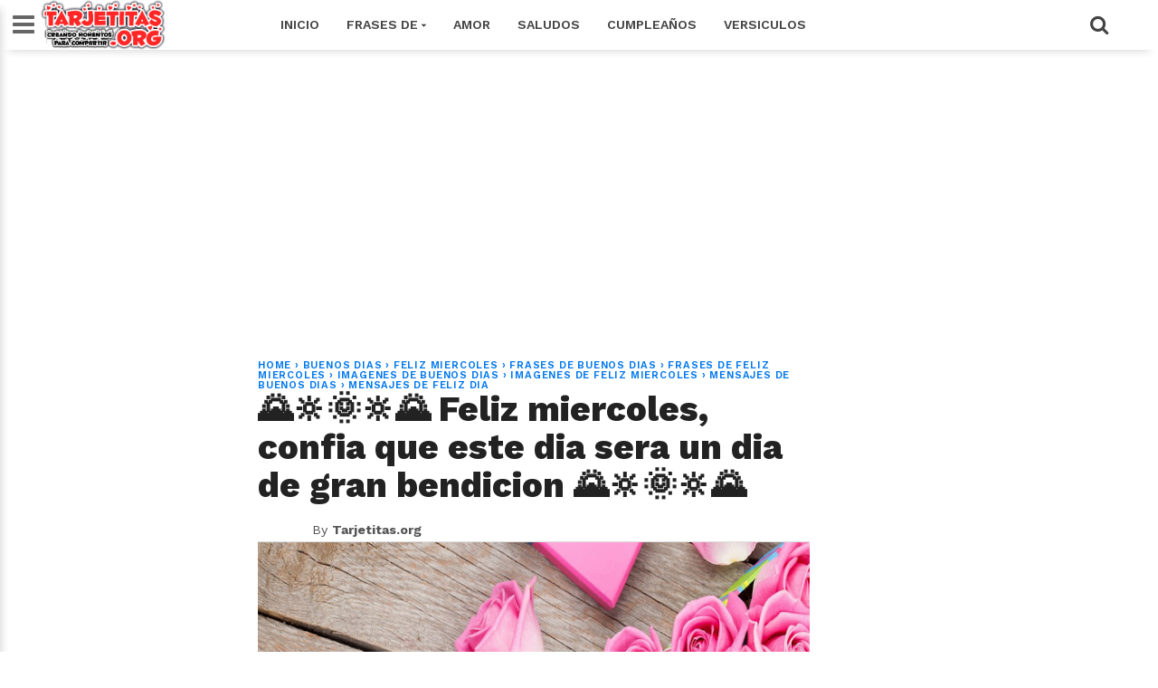

--- FILE ---
content_type: text/html; charset=UTF-8
request_url: https://www.tarjetitas.org/2018/03/frasesdefelizmiercoles_21.html
body_size: 21103
content:
<!DOCTYPE html>
<html dir='ltr' style='padding-top: 0px;' xmlns='http://www.w3.org/1999/xhtml' xmlns:b='http://www.google.com/2005/gml/b' xmlns:data='http://www.google.com/2005/gml/data' xmlns:expr='http://www.google.com/2005/gml/expr'>
<head>
<link href='https://www.blogger.com/static/v1/widgets/335934321-css_bundle_v2.css' rel='stylesheet' type='text/css'/>
<meta content='371167346263369' property='fb:pages'/>
<script async='async' data-ad-client='ca-pub-9388789436938419' src='https://pagead2.googlesyndication.com/pagead/js/adsbygoogle.js'></script>
<script async='async' src='//pagead2.googlesyndication.com/pagead/js/adsbygoogle.js'></script>
<script>
     (adsbygoogle = window.adsbygoogle || []).push({
          google_ad_client: "ca-pub-9388789436938419",
          enable_page_level_ads: true
     });
</script>
<!--[if lt IE 9]> <script src="https://html5shiv.googlecode.com/svn/trunk/html5.js"> </script> <![endif]-->
<meta content='text/html; charset=UTF-8' http-equiv='Content-Type'/>
<meta content='blogger' name='generator'/>
<link href='https://www.tarjetitas.org/favicon.ico' rel='icon' type='image/x-icon'/>
<link href='https://www.tarjetitas.org/2018/03/frasesdefelizmiercoles_21.html' rel='canonical'/>
<link rel="alternate" type="application/atom+xml" title="Tarjetitas - Atom" href="https://www.tarjetitas.org/feeds/posts/default" />
<link rel="alternate" type="application/rss+xml" title="Tarjetitas - RSS" href="https://www.tarjetitas.org/feeds/posts/default?alt=rss" />
<link rel="service.post" type="application/atom+xml" title="Tarjetitas - Atom" href="https://www.blogger.com/feeds/4989484646081197429/posts/default" />

<link rel="alternate" type="application/atom+xml" title="Tarjetitas - Atom" href="https://www.tarjetitas.org/feeds/139790157851959691/comments/default" />
<!--Can't find substitution for tag [blog.ieCssRetrofitLinks]-->
<link href='https://blogger.googleusercontent.com/img/b/R29vZ2xl/AVvXsEjoqXEIDrQsaWLXGf8ttCZSxdGI6dkpMF7cUmXR7dNC4GrsRbXNCu4CwM1g3pF4JaNlhH2Et3wN4ZgXcGW8HNFUWZBxdzC7JVW6iEx0ln6tPJv3BISFyfiMxjDpln0L2Rq0p5Vqjq_AB2s5/s640/XXXXXX.jpg' rel='image_src'/>
<meta content='https://www.tarjetitas.org/2018/03/frasesdefelizmiercoles_21.html' property='og:url'/>
<meta content='🌄🔆🌞🔆🌄 Feliz miercoles, confia que este dia sera un dia de gran bendicion 🌄🔆🌞🔆🌄' property='og:title'/>
<meta content='     🌄🔆 🌞 🔆 🌄     Te invito a ver estas frases e imágenes  de feliz miércoles,  son reflexiones cortas  para que medites y también las ...' property='og:description'/>
<meta content='https://blogger.googleusercontent.com/img/b/R29vZ2xl/AVvXsEjoqXEIDrQsaWLXGf8ttCZSxdGI6dkpMF7cUmXR7dNC4GrsRbXNCu4CwM1g3pF4JaNlhH2Et3wN4ZgXcGW8HNFUWZBxdzC7JVW6iEx0ln6tPJv3BISFyfiMxjDpln0L2Rq0p5Vqjq_AB2s5/w1200-h630-p-k-no-nu/XXXXXX.jpg' property='og:image'/>
<meta content='myBlogger' name='author'/>
<meta content='sitelinkssearchbox' name='google'/>
<meta content='width=device-width,initial-scale=1,minimum-scale=1,maximum-scale=1' name='viewport'/>
<meta content='text/hftml;charset=UTF-8' https-equiv='Content-Type'/>
<meta content='IE=edge,chrome=1' https-equiv='X-UA-Compatible'/>
<meta content='all' name='audience'/>
<meta content='general' name='rating'/>
<meta content='utf-8' name='charset'/>
<meta content='global' name='distribution'/>
<meta content='general' name='Rating'/>
<meta content='index, follow' name='robots'/>
<meta content='global' name='distribution'/>
<meta content='blogger' name='generator'/>
<meta content='general' name='rating'/>
<meta content='global' name='target'/>
<meta content='all' name='spiders'/>
<meta content='all' name='webcrawlers'/>
<meta content='#0053f9' name='theme-color'/>
<meta content='#0053f9' name='msapplication-navbutton-color'/>
<meta content='#0053f9' name='apple-mobile-web-app-status-bar-style'/>
<link href='https://fonts.googleapis.com/css?family=Lato:400,400i,700,700i|Arial:300,300i,400,400i,700,700i|Work+Sans:400,600,700,800|Roboto:400,700,300,500|' rel='stylesheet'/>
<link href='https://netdna.bootstrapcdn.com/font-awesome/4.7.0/css/font-awesome.css' rel='stylesheet'/>
<link href='https://blogger.googleusercontent.com/img/b/R29vZ2xl/AVvXsEgQ42MImtljcmLqVybMZ_YW2KZROPu3PYI9aqoE33B4m1GOuLWfA37Ha6u9BPAar9JT7U0BIRjGgfkKgxsqDmNHxfhVS4DMmrZPBcBISTe556633Ht3e2oHk1xoHHgMv6HQ1Yai6_kuifE/s1600/favicon.png' rel='shortcut icon' sizes='64x64' type='image/vnd.microsoft.icon'/>
<script src='https://code.jquery.com/jquery-1.12.0.min.js' type='text/javascript'></script>
<meta content='https://www.tarjetitas.org/2018/03/frasesdefelizmiercoles_21.html' property='og:url'/>
<meta content='article' property='og:type'/>
<meta content='Tarjetitas' property='og:site_name'/>
<meta content='id_id' property='og:locale'/>
<meta content='🌄🔆🌞🔆🌄 Feliz miercoles, confia que este dia sera un dia de gran bendicion 🌄🔆🌞🔆🌄' property='og:title'/>
<meta content='' property='og:description'/>
<meta content='https://blogger.googleusercontent.com/img/b/R29vZ2xl/AVvXsEjoqXEIDrQsaWLXGf8ttCZSxdGI6dkpMF7cUmXR7dNC4GrsRbXNCu4CwM1g3pF4JaNlhH2Et3wN4ZgXcGW8HNFUWZBxdzC7JVW6iEx0ln6tPJv3BISFyfiMxjDpln0L2Rq0p5Vqjq_AB2s5/s72-c/XXXXXX.jpg' property='og:image'/>
<title>🌄🔆🌞🔆🌄 Feliz miercoles, confia que este dia sera un dia de gran bendicion 🌄🔆🌞🔆🌄 | Tarjetitas</title>
<meta content='🌄🔆🌞🔆🌄 Feliz miercoles, confia que este dia sera un dia de gran bendicion 🌄🔆🌞🔆🌄' name='keywords'/>
<meta content='🌄🔆🌞🔆🌄 Feliz miercoles, confia que este dia sera un dia de gran bendicion 🌄🔆🌞🔆🌄' name='description'/>


<style type="text/css"><!-- /* 
<style id='page-skin-1' type='text/css'><!--
/*
-----------------------------------------------
Blogger Template Style
Name:     FlexiMag
Designer: varThemes
URL:      https://varThemes.blogspot.com
----------------------------------------------- */
/* Variable Definitions
====================
<Variable name="link.color" description="Link Color" type="color" default="#0053f9"/>
<Variable name="blog.title.color" description="Blog Title Color" type="color" default="#0053f9"/>
<Variable name="post.title.color" description="Post Title Color" type="color" default="#0053f9"/>
<Variable name="sidebar.title.color" description="Sidebar Title Color" type="color" default="#0053f9"/>
<Variable name="tag.background.color" description="Tag Background Color" type="color" default="#0053f9"/>
<Variable name="blog.border.top.color" description="Blog's Top Border Color" type="color" default="#0053f9"/>
*/
html,body,div,span,applet,object,iframe,p,blockquote,pre,a,abbr,acronym,address,big,cite,code,del,dfn,em,img,ins,kbd,q,s,samp,small,strike,strong,sub,sup,tt,var,center,dl,dt,dd,ol,ul,li,fieldset,form,label,legend,table,caption,tbody,tfoot,thead,tr,th,td,article,aside,canvas,details,embed,figure,figcaption,footer,header,hgroup,menu,nav,output,ruby,section,summary,time,mark,audio,video{margin:0;padding:0;border:0;font-size:100%;font:inherit;vertical-align:baseline;}
/* HTML5 display-role reset for older browsers */
article,aside,details,figcaption,figure,footer,header,hgroup,menu,nav,section{display:block;}body{line-height:1;display:block;}*{margin:0;padding:0;}html{display:block;}blockquote,q{quotes:none;}blockquote:before,blockquote:after,q:before,q:after{content:&#39;&#39;;content:none;}table{border-collapse:collapse;border-spacing:0;}
#navbar-iframe{height:0;visibility:hidden;display:none;}
body {background:#ffffff;font: 400 1rem/100% "Lato",Arial,sans-serif;color:#222;transition:all 0.31s ease 0s;}
a:link {color:#0053f9;overflow: hidden !important;text-decoration:none;outline: 0 none !important;}
a:visited {color:#0053f9;text-decoration:none;}
a:hover {transition:all 0.31s ease 0s;text-decoration:underline;}
img {max-width:100%;vertical-align:middle;border:0;height:auto;}
a img {border-width:0;}
.quickedit, #Attribution1, .feed-links, .updated, .home-link, .icon-action {display:none !important;}
.clear {clear:both;}
.separator a {margin: 0 !important;}
.blog-pager {background: #eee none repeat scroll 0 0; border-top: 1px solid #ddd; color: #aaa; font: 700 0.9rem "Work Sans",sans-serif; height: 18px; padding: 15px 0; text-transform: uppercase;}
.blog-pager a {color: #aaa; padding: 15px;}
.blog-pager a:hover {color: #07e; text-decoration: none;}
#blog-pager-older-link {float: left;}
#blog-pager-newer-link {float: right;}
.status-msg-border, .status-msg-body {display: none;}
.status-msg-body {color: #444; font: 700 0.9rem "Work Sans",sans-serif; margin: 0 0 10px;}
.tr-caption {color: #999; font: 400 0.8rem/120% "Work Sans",sans-serif; padding: 10px 0 0; text-align: right !important;}
.reaction-buttons {display: none;}
#cfs_top_div, #cfs_top_ifr {display: none !important; height: 0 !important; position: absolute !important;}
.post-body.entry-content h1 {font: 700 2rem/120% "Work Sans",sans-serif;}
.post-body.entry-content h2 {font: 700 1.8rem/120% "Work Sans",sans-serif;}
.post-body.entry-content h3 {font: 700 1.6rem/120% "Work Sans",sans-serif;}
.post-body.entry-content h4 {font: 700 1.4rem/120% "Work Sans",sans-serif;}
.post-body.entry-content h5 {font: 700 1.2rem/120% "Work Sans",sans-serif;}
.post-body.entry-content h6 {font: 700 1rem/120% "Work Sans",sans-serif;}
iframe {width: 100%;}
@keyframes sk-scaleout {
0% {transform: scale(0);}
100% {opacity: 0; transform: scale(1);}
}
@keyframes sk-scaleout {
0% {transform: scale(0);}
100% {opacity: 0; transform: scale(1);}
}
*/
--></style>
<style id='template-skin-1' type='text/css'><!--
body#layout ul {display: none;}
body#layout .add_widget {background: #f8f8f8 none repeat scroll 0 0; border: 1px solid #ccc; border-radius: 2px; padding: 5px;}
body#layout .section h4 {font-size: 14px !important;}
body#layout div.layout-title {color: #0053f9 !important; font-size: 14px !important; font-style: italic !important; font-weight: bold !important;}
body#layout div.layout-widget-description {font-size: 12px !important; font-style: italic; line-height: 130%;}
body#layout .add_widget a {font-size: 12px !important; margin-left: 20px !important;}
body#layout div.section {background: #f5f5f5 none repeat scroll 0 0!important; padding: 7px!important;}
body#layout #mobile-nav {float: left; width: 22%;}
body#layout #header {float: left; width: 28%;}
body#layout #header-nav {float: right; width: 46.9%;}
body#layout #left_wrapper {float: left; width: 20%;}
body#layout #main_wrapper {float: left; width: 50%;}
body#layout #sidebar-wrapper {float: right; width: 30%;}
--></style>
<style type='text/css'>
.widget.HTML {margin: 0;}
.widget.Header {margin: 0;}
.widget ul {margin: 0; padding: 0;}
.header.section {margin: 0;}
.section {margin: 0;}
.PopularPosts .widget-content ul li {padding: 0;}
#header-wrapper {background: #fff none repeat scroll 0 0; box-shadow: 0 10px 10px -10px rgba(0, 0, 0, 0.2); height: 55px; position: fixed; top: 0 !important; width: 100%; z-index: 100;}
#header-inner img {height: 55px; width: auto;}
#in-header-wrapper {margin: 0 auto; max-width: 1190px; padding: 0 20px; width: 100%;}
#header {float: left; margin: 0; min-width: 240px; overflow: hidden; width: auto;}
.titlewrapper {color: #222; font: 800 2.85rem/114% "Work Sans",sans-serif; letter-spacing: -2px;}
.titlewrapper a {color: #222;}
.titlewrapper a:hover {color: #0053f9; text-decoration: none;}
.description span {display: none;}
#header-nav {float: right; overflow: hidden; width: 940px;}
#top-header-wrapper {margin: 0 auto -55px; max-width: 1190px; width: 100%;}
#headline {padding: 55px 0 0;}
#top-ads {margin: 55px auto -75px; max-width: 1150px; padding: 1.5% 0; position: relative; text-align: center; width: 100%;}
#top-header-wrapper h1 {color: transparent; font-size: 1px; position: absolute;}
#headline h2 {background: #0053f9 none repeat scroll 0 0; color: #fff; font: 700 1.5rem "Work Sans",sans-serif; padding: 2px 10px; position: absolute; z-index: 10;}
#headline h2:before {content: "\f06d"; font-family: fontawesome; margin: 0 5px 0 0;}
#top-bar {height: 55px; max-width: 940px; position: fixed; text-transform: uppercase; width: 100%; z-index: 100;}
#menu ul, #menu li {float: left; list-style: outside none none; margin: 0; padding: 0;}
#menu li a, #menu li a:link, #menu li a:visited {color: #444; display: block; font: 600 14px "Work Sans",sans-serif; padding: 18.5px 15px;}
#menu li a:hover, #menu li a:active {color: #0053f9; text-decoration: none; transition: all 0.31s ease 0s;}
#menu li li a, #menu li li a:link, #menu li li a:visited {background: #fff none repeat scroll 0 0; border-top: 1px solid rgba(0, 0, 0, 0.1); color: #444; font: 600 12px "Work Sans",sans-serif; margin: 0; padding: 10px 20px; text-transform: none; width: 170px;}
#menu li li a:hover, #menu li li a:active {background: #e5e5e5 none repeat scroll 0 0;}
#menu li ul {bottom: -27px; height: 32px; left: -999em; margin: 0; padding: 0; position: absolute; width: 170px; z-index: 9999;}
#menu li ul a {width: 140px;}
#menu li ul ul {margin: -22px 0 0 190px;}
#menu li:hover ul ul, #menu li:hover ul ul ul, #menu li.sfhover ul ul, #menu li.sfhover ul ul ul {left: -1013em;}
#menu li:hover ul, #menu li li:hover ul, #menu li li li:hover ul, #menu li.sfhover ul, #menu li li.sfhover ul, #menu li li li.sfhover ul {left: auto;}
#menu span::after {bottom: 1px; color: #444; content: "\f0d7"; font-family: FontAwesome; font-size: 8px; position: relative;}
#menu li:hover, #menu li.sfhover {position: static;}
#menuku {margin: 0 0 -49px; position: relative;}
#top-social li {display: inline-block; list-style: outside none none; margin: 0 5px;}
#top-social li a {color: #fff;}
#top-social li a:hover {text-decoration: none;}
#cssmenu input {background: #ffffff none repeat scroll 0 0; border: medium none; color: #444; font: italic 400 14px "Arial",serif; padding: 11px 15px; width: 340px;}
.fa.fa-facebook, .fa.fa-twitter, .fa.fa-instagram, .fa.fa-pinterest, .fa.fa-google-plus, .fa.fa-rss {background: #333 none repeat scroll 0 0; border-radius: 50%; font-size: 18px; height: 40px; line-height: 40px; text-align: center; transition: all 0.31s ease 0s; width: 40px;}
.fa.fa-facebook:hover {background: #3b5998;}
.fa.fa-twitter:hover {background: #00d1f7;}
.fa.fa-instagram:hover {background: #125688;}
.fa.fa-google-plus:hover {background: #df4b38;}
.fa.fa-pinterest:hover {background: #ab171e;}
.fa.fa-rss:hover {background: #fb8f3d;}
#search_box {float: right; height: 55px; position: relative; width: 200px;}
#search_box #search {border: medium none; display: none; float: right; position: absolute; right: 42px; top: 0;}
#search_box #search #search_text {background: #ffffff none repeat scroll 0 0; border: medium none; color: #444; float: left; font: italic 400 14px "Arial",serif; height: 40px; margin: 7.5px 0 0; padding: 0 10px; transition: all 0.31s ease 0s; width: 200px;}
#search_box #search #search_text:focus {color: #0053f9;}
#search_box .search_button {border: 3px double #ffffff; border-radius: 50%; color: #444; cursor: pointer; display: inline-block; float: right; font-size: 22px; height: 34px; line-height: 31px; margin: 7.5px 0 0; text-align: center; width: 34px;}
#search_box .search_button:hover, #search_box .search_button.active {color: #0053f9;}
.menu {border-right: 1px solid #ddd; color: #666; cursor: pointer; float: left; font-size: 28px; height: 41px; left: 0; line-height: 38px; position: fixed; text-align: center; top: 7px; width: 51px; z-index: 100;}
.menu:hover {color: #0053f9; transition: all 0.31s ease-in-out 0s;}
.leftsearch {background: #262626 none repeat scroll 0 0; border-left: 1px solid #161616; float: right; margin: 0 0 0 12px; padding: 0 12px;}
#css-menu {box-shadow: 0 10px 10px 0 rgba(0, 0, 0, 0.2); height: 100%; left: -370px; position: fixed; top: 0; transition: all 0.31s ease-in-out 0s; z-index: 9999;}
#cssmenu, #cssmenu ul, #cssmenu li, #cssmenu a {background: #fff none repeat scroll 0 0; ist-style: outside none none; margin: 0; padding: 0; position: relative;}
#cssmenu a {padding: 13px 15px 13px 30px;}
#cssmenu {height: 100%; overflow: auto; max-width: 370px;}
#cssmenu ul li {cursor: pointer;}
#cssmenu ul li:first-child {border-top: medium none;}
#cssmenu ul li:last-child {}
#cssmenu ul li:last-child a {}
#cssmenu ul li a {border-bottom: 1px solid #eee; border-top: 1px solid #eee; color: #444; display: block; font: 700 1rem "Work Sans",sans-serif; margin: 0 0 -1px; padding: 15px; text-transform: uppercase;}
#cssmenu ul li a:hover {color: #0053f9; text-decoration: none; transition: all 0.31s ease-in-out 0s;}
#cssmenu ul li.home .close-menu {display: block; font-size: 25px; padding: 15px; text-align: left; color: #0053f9;}
.close-menu:hover {color: #444!important; transition: all 0.31s ease-in-out 0s;}
#cssmenu ul li.has-sub a::after {-moz-border-bottom-colors: none; -moz-border-left-colors: none; -moz-border-right-colors: none; -moz-border-top-colors: none; border-color: transparent transparent transparent #0053f9; border-image: none; border-style: solid; border-width: 9px; content: ""; position: absolute; right: 15px; top: 15px;}
#cssmenu ul li.has-sub.active a::after {-moz-border-bottom-colors: none; -moz-border-left-colors: none; -moz-border-right-colors: none; -moz-border-top-colors: none; border-color: #fff transparent transparent; border-image: none; border-style: solid; border-width: 7px; right: 20px; top: 17px;}
#cssmenu ul ul {display: none; padding: 0;}
#cssmenu ul ul a {border-bottom: 1px solid #eee; border-top: 1px solid #eee; color: #444; display: block; font: 700 1rem "Work Sans",sans-serif; margin: 0 0 -1px 15px; padding: 15px;}
#cssmenu ul ul a:hover {color: #0053f9; text-decoration: none; transition: all 0.31s ease-in-out 0s;}
#cssmenu ul ul li:last-child {border: medium none;}
#varThemes_wrapper {background: #fff none repeat scroll 0 0; margin: 0 auto; max-width: 1190px; overflow: hidden; padding: 35px 0 0; width: 100%;}
#div_item-left {background: #fff none repeat scroll 0 0; border-top: 20px solid #ffffff; display: none; float: left; margin: 20px 0 0; max-width: 220px; width: 100%;}
#item-left {background: #fff none repeat scroll 0 0; padding: 20px 0 10px 20px;}
.title div {border-top: 1px solid; margin: -5px 0 0; overflow: hidden;}
.title span {background: #fff none repeat scroll 0 0; padding: 0 5px 0 0;}
.spinner {animation: 0.5s ease-in-out 0s normal none infinite running sk-scaleout; background-color: #0053f9; border-radius: 100%; float: right; height: 14px; margin: -8px -6px -8px 0 !important; width: 14px;}
#main_wrapper {background: #fff none repeat scroll 0 0; border-top: 20px solid #ffffff; float: left; margin: 20px 0 0; max-width: 830px; padding: 20px; width: auto;}
.post-image:hover {opacity: 1; transition: all 0.25s ease 0s;}
.post-image {float: left; height: auto; object-fit: cover; opacity: 0.9; width: auto;}
.blogger-post-thumbnail-area {background: #222 none repeat scroll 0 0; float: left; margin: 0 20px 0 0; max-height: 250px; overflow: hidden;}
#sidebar-wrapper {background: #ffffff none repeat scroll 0 0; float: right; max-width: 320px; padding: 20px 0; width: 100%;}
#sidebar .widget-content, #item-left .widget-content {margin: 0 0 40px;}
#sidebar {background: #ffffff none repeat scroll 0 0; max-width: 300px; padding: 20px 20px 64px; width: 100%;}
#footer-wrapper {background: #222 none repeat scroll 0 0; margin: 20px auto 0; padding: 40px 0 0; text-align: center;}
#footer-wrapper h2 {display: none;}
.footer2 {background: #111 none repeat scroll 0 0; color: #444; font: 500 0.9rem/130% "Work Sans",sans-serif; margin: 40px 0 0; padding: 20px 0;}
.footer2 a {color: #444;}
.footer2 a:hover {color: #666; text-decoration: none;}
.varThemestoTop {background: #222 none repeat scroll 0 0; border-radius: 3px; bottom: 5px; color: #fff !important; display: none; font-size: 30px; padding: 0 6px; position: fixed; right: 5px;}
.varThemestoTop:hover {background: #0053f9 none repeat scroll 0 0; text-decoration: none;}
.lighter,.lighter *{transition:all 0.31s ease 0s}
.lighter{position:fixed; top:0; bottom:0; left:0; right:0; z-index:400000; opacity:1}
.lighter.fade{opacity:0}
.lighter.fade .lighter-container{transform:scale(0.5)}
.lighter img{width:100%; height:100%}
.lighter .lighter-overlay{background:rgba(0,0,0,0.75); height:100%; width:100%}
.lighter .lighter-container{background:white; position:absolute; z-index:400000; top:50%; left:50%; right:50%; bottom:50%; box-shadow:0 2px 8px rgba(0,0,0,0.5)}
.lighter .lighter-container .lighter-close{top: 0; right: 0; width: 30px; height: 30px; margin: -15px; line-height: 30px; font-size: 16pt; font-family: Helvetica,Arial,serif;}
.lighter .lighter-container .lighter-next{display:none; right:40px; top:50%; width:40px; height:40px; margin:-20px 0; line-height:34px; font-size:32pt; font-family:Times,serif}
.lighter .lighter-container .lighter-prev{display:none; left:40px; top:50%; width:40px; height:40px; margin:-20px; line-height:24pt; font-size:34px; font-family:Times,serif}
.lighter .lighter-container .lighter-next,.lighter .lighter-container .lighter-prev,.lighter .lighter-container .lighter-close{cursor:pointer; position:absolute; z-index:800000; text-align:center; border-radius:40px; color:rgba(255,255,255,0.8); background:rgba(255,0,0,0.6);}
.lighter .lighter-container .lighter-next:hover,.lighter .lighter-container .lighter-prev:hover,.lighter .lighter-container .lighter-close:hover{color:white; text-decoration: none; background:rgba(255,0,0,0.9)}
.lighter .lighter-container .lighter-next:active,.lighter .lighter-container .lighter-prev:active,.lighter .lighter-container .lighter-close:active{color:white; background:rgba(0,0,0,0.6)}
#sidebar h2 {color: #0053f9; font: 700 1.5rem "Work Sans",sans-serif; margin: 0 0 10px;}
.fa.fa-twitter-square {color: #00d1f7; font-size: 30px; margin: 0 20px 0 0; opacity: 0.75;}
.fa.fa-twitter-square:hover, .fa.fa-google-plus-square:hover, .fa.fa-facebook-square:hover {opacity: 1; transition: all 0.25s ease 0s;}
.fa.fa-facebook-square {color: #3b5998; font-size: 30px; opacity: 0.75;}
.fa.fa-google-plus-square {color: #df4b38; font-size: 30px; margin: 0 20px 0 0; opacity: 0.75;}
.post-share-buttons.goog-inline-block {margin: 20px 0 0; }
#controltab li {display: block; float: left; font: 700 0.9rem "Work Sans",sans-serif; letter-spacing: 0.05rem; list-style: outside none none; margin: 0 20px 10px 0; text-transform: uppercase;}
#controltab a {color: #444;}
#controltab a:hover {color: #0053f9; text-decoration: none;}
.controltab {color: #0053f9; height: 18px; margin: 0 0 1px; overflow: hidden; padding: 0 0 10px 1px;}
.latest-tab::before {content: "\f017"; font-family: fontawesome; margin: 0 5px 0 0;  }
.featured-tab::before {content: "\f005"; font-family: fontawesome; margin: 0 5px 0 0; }
.video-tab::before {content: "\f03d"; font-family: fontawesome; margin: 0 5px 0 0; }
.gallery-tab::before {content: "\f03e"; font-family: fontawesome; margin: 0 5px 0 0;}
.featured-tab::after {border-left: 5px solid transparent; border-right: 5px solid transparent; border-top: 5px solid #0053f9; content: ""; display: block; height: 0; left: 50%; margin: 0 0 0 4px; position: relative; top: 0; width: 0; z-index: 10;}
#vT-featured h2, #vT-video h2, #vT-gallery h2 {color: #0053f9; font: 700 1.5rem "Work Sans",sans-serif; margin: 20px 0 0; padding: 0 0 10px;}
#main-nav h2, #vT-featured h2, #vT-gallery .mbtlist li .itag {display: none;}
#vT-featured h2:before {content: "\f005"; font-family: fontawesome; margin: 0 5px 0 0;}
#vT-gallery h2:before {content: "\f03e"; font-family: fontawesome; margin: 0 5px 0 0;}
#vT-video h2:before {content: "\f03d"; font-family: fontawesome; margin: 0 5px 0 0;}
#vT-latest {font: 700 1.5rem "Work Sans",sans-serif;}
#vT-latest {color: #0053f9; font: 700 1.5rem "Work Sans",sans-serif; margin: 20px 0 0; padding: 0 0 10px;}
#vT-latest::before {font-family: fontawesome; margin: 0 5px 0 0; content: "\f017";}
.post-footer {display: none;}
.post-title.entry-title {font: 700 1.3rem/123% "Work Sans",sans-serif !important; overflow: hidden;}
.post-title.entry-title a {color: #222;}
.post-title.entry-title a:hover {color: #0053f9; text-decoration: none;}
.post-outer { border-top: 1px solid #ddd;}
.post-footer-line.post-footer-line-2 {}
.post-top-label {color: #0053f9; font: 600 0.7rem/100% "Work Sans",sans-serif; etter-spacing: 0.05rem; padding: 20px 20px 5px; text-transform: uppercase;}
.jump-link {display: none;}
.top-author {color: #999; font: 400 0.7rem/100% "Work Sans",sans-serif; margin: 12px 0 8px; text-transform: uppercase;}
.authorPhoto {border-right: 15px solid #fff; display: block; float: left; margin: 20px 0; width: 45px;}
.authorPhoto img {border-radius: 50%;}
.date-header {color: #aaa; font: 400 0.8rem "Work Sans",sans-serif; padding: 5px 0 0;}
.post-author.vcard {margin: 0 10px 0 0;}
.fn span {font-weight: bold;}
.post-body.entry-content {color: #555; font: 400 1rem/140% "Lato",sans-serif;}
.breadcrumbs {color: #07e; font: 600 0.7rem/100% "Work Sans",sans-serif; letter-spacing: 0.05rem; text-transform: uppercase;}
blockquote {color: #555; font: 700 1.6rem/130% "Work Sans",sans-serif; margin: 5% 10%;}
.separator {margin: 0 0 -2%;}
.breadcrumbs a {color: #07e;}
.breadcrumbs a:hover {color: #0053f9; text-decoration: none;}
.tr-caption-container {margin: 0 !important;}
.post-body.entry-content li {margin: 0 10%;}
.post-labels, .post-labels a {color: #07e;}
.post-labels a:hover {color: #0053f9; text-decoration: none;}
.post-comment-link {display: none;}
.blogger-iframe-colorize.blogger-comment-from-post {height: 230px;}
.comments .comments-content a, .user {color: #262626; font: 700 13px "roboto",sans-serif;}
.comment-header {line-height: 14px; margin: 0 0 5px;}
.comments h2, .comments h3, .comments h4 {background: #f5f5f5 none repeat scroll 0 0; border-bottom: 1px solid #c5c5c5; color: #262626; font: 16px "roboto",sans-serif; margin: 0; padding: 3.7% 25px;}
.comments .comments-content .comment {border-bottom: 1px solid #e5e5e5; list-style: outside none none; margin: 0 25px;}
.comments h4::after {color: #999; content: "\f0e6"; float: right; font-family: fontawesome; font-size: 25px; line-height: 17px;}
.datetime a {color: #999 !important; font: 11px "roboto",sans-serif !important; letter-spacing: 0 !important; text-decoration: none !important;}
.datetime a:hover {color: #006cd8 !important;}
.comments .comment .comment-actions a {border: 1px solid #d9d9d9; border-radius: 2px; box-shadow: 0 1px 0 rgba(0, 0, 0, 0.05); color: #737373; font: 11px "roboto",sans-serif; margin: 0 15px 0 0; padding: 2px 8px; text-align: center; text-transform: none;}
.comment-actions a:hover {color: #006cd8 !important; text-decoration: none; transition: all 0.31s ease 0s;}
.comments .comment .avatar-image-container, .comments .comment .avatar-image-container img {border: medium none; border-radius: 50%; float: left; margin: 9px 0 0; max-height: none; max-width: none; outline: medium none; padding: 0;}
.comments .comment .comment-block {margin: 0 0 0 45px !important; padding: 12.5px 0;}
.comments .comment .comment-thread.inline-thread ol {list-style: outside none none;}
.comments .comment .comment-thread.inline-thread {margin: 0 0 0 20px;}
.comments .comment .comment-thread.inline-thread .comment .comment-block {margin: 0 0 0 45px !important;}
.comments .comment .comment-content {color: #262626; font: 13px/1.4 "roboto",sans-serif; text-align: left;}
.avatar-image-container img {background: rgba(0, 0, 0, 0) url("https://blogger.googleusercontent.com/img/b/R29vZ2xl/AVvXsEjtA-cNUfvk4b5os3hpYFxeU5nJM538f7T_w7CT2jY1g5CmEtHw3UlL_mPZ277NGdz6QG9tuDpOulqi1F0z9eKQOGCvD_VWN-H5jBwK2Ifi3uTnH6V-9Zz3Nhlom0IIQ10DdG5yyDWxLqY/s1600/secret_2-0_update_app_icon.png") no-repeat scroll 0 0; height: 35px; width: 35px;}
.datetime.secondary-text {margin: 0 0 0 5px;}
.thread-count, .loadmore.loaded, .continue, .feed-links {display: none;}
.comment-content {margin: 0 0 5px;}
.comment-actions.secondary-text {}
.comments {border: 1px solid #c5c5c5; margin: 50px 0 0;}
#comments ol {margin: 0 0 -1px;}
#vT-featured .mbtlist img:nth-child(1) {height: 230px;}
#vT-featured .mbtlist li:nth-child(1) {max-width: 360px; width: 100%;}
#vT-featured .mbtlist li:nth-child(2) .overlay img, #vT-featured .mbtlist li:nth-child(3) .overlay img, #vT-featured .mbtlist li:nth-child(4) .overlay img {height: 100%;}
#vT-gallery .mbtlist li {border: medium none; float: left; margin: 0; padding: 0; width: 33.33%;}
#vT-gallery .mbtlist li:nth-child(4) {display: none;}
#vT-gallery .mbtlist li .overlay {float: none; height: 400px; width: 100%;}
#vT-gallery .mbtlist li .overlay img {height: 400px; max-height: 100%;}
#vT-gallery .mbtlist li .itag {display: none;}
#vT-gallery .mbtlist li .mbttitle {background: rgba(0, 0, 0, 0) linear-gradient(to bottom, rgba(0, 0, 0, 0) 0%, rgba(0, 0, 0, 0.9) 100%) repeat scroll 0 0; color: #fff; font: 700 1.3rem/123% "Work Sans",sans-serif; margin: -66px 0 0; overflow: hidden; padding: 10px 10px 80px; position: relative; text-overflow: ellipsis; white-space: nowrap;}
#vT-gallery .mbtlist li .icon, #vT-gallery .mbtlist li .idate {display: none;}
#vT-gallery .mbtlist li .iline {background: rgba(0, 0, 0, 0) linear-gradient(to bottom, rgba(0, 0, 0, 0) 0%, rgba(0, 0, 0, 0.9) 100%) repeat scroll 0 0; color: #ccc; line-height: 123%; margin: -74px 0 0; padding: 0 10px 10px; position: relative;}
#vT-gallery .mbtlist li .iauthor {color: #ccc;}
#PopularPosts1 h2::before {content: "\f0e7"; font-family: fontawesome; margin: 0 5px 0 0;}
#PopularPosts1 ul {counter-reset: popularcount; margin: 0; padding: 0;}
#PopularPosts1 .item-thumbnail::after {background: #0053f9 none repeat scroll 0 0; border: 3px solid #ffffff; border-radius: 50%; color: #ffffff; content: counter(popularcount, decimal); counter-increment: popularcount; font: 700 20px/140% "Work Sans",sans-serif; height: 30px; left: 75px; list-style-type: none; position: absolute; text-align: center; top: -1px; width: 30px; z-index: 4;}
#PopularPosts1 .item-thumbnail a {clip: auto; display: block; height: auto; overflow: hidden;}
#PopularPosts1 .item-thumbnail {background: #222 none repeat scroll 0 0; border-radius: 3px; float: left; height: 100px; margin: 0 15px 0 0; position: relative; width: 100px;}
#PopularPosts1 .item-thumbnail:hover::before {display: none;}
#PopularPosts1 .item-thumbnail img {border-radius: 3px; height: 100px; object-fit: cover; opacity: 0.9; position: relative; width: 100%;}
#PopularPosts1 .item-thumbnail img:hover {opacity: 1; transition: all 0.25s ease 0s;}
#PopularPosts1 .item-title {font: 600 0.95rem/123% "Work Sans",sans-serif; padding: 5px 0;}
#PopularPosts1 .item-title a {color: #222; text-decoration: none;}
#PopularPosts1 .item-title a:hover {color: #0053f9;}
#PopularPosts1 .item-snippet {display: none;}
#PopularPosts1 .widget-content ul li {list-style: outside none none;}
#PopularPosts1 .item-content {border-top: 1px solid #ddd; height: 100px; overflow: hidden; padding: 10px 0; position: relative;}
#featuredpost {margin: 20px auto 0;}
#slides * {box-sizing: border-box;}
#slides ul, #slides li {list-style: outside none none; margin: 0; padding: 0; position: relative;}
#slides ul {background: #222 none repeat scroll 0 0; height: 500px;}
#slides li {display: none; height: 100%; position: absolute; width: 50%;}
#slides li::before {background: #0053f9 none repeat scroll 0 0; border-radius: 50%; color: #fff; content: "\f06d"; display: none; font-family: fontawesome; font-size: 20px; height: 35px; line-height: 32px; position: absolute; right: 10px; text-align: center; top: 10px; width: 35px; z-index: 1;}
#slides li:nth-child(1), #slides li:nth-child(2), #slides li:nth-child(3), #slides li:nth-child(4), #slides li:nth-child(5) {display: block;}
#slides li:nth-child(1) {left: 0; top: 0;}
#slides li:nth-child(1):before {display: none;}
#slides li:nth-child(2) {height: 58%; left: 50%; width: 50%;}
#slides li:nth-child(3) {display: none; height: 50%; left: 75%; width: 25%;}
#slides li:nth-child(4) {height: 42%; left: 50%; top: 58%; width: 25%;}
#slides li:nth-child(5) {height: 42%; left: 75%; top: 58%; width: 25%;}
#slides li:nth-child(1) h3 {background: rgba(0, 0, 0, 0) linear-gradient(to bottom, rgba(0, 0, 0, 0) 0%, rgba(0, 0, 0, 0.9) 100%) repeat scroll 0 0; bottom: 0; box-decoration-break: clone; color: #fff; display: inline; font: 700 2rem/123% "Work Sans",sans-serif; left: 0; overflow: hidden; padding: 20px 20px 40px; text-align: left; width: 100%;}
#slides li:nth-child(1) h3:hover {color: #ffee00; text-decoration: none;}
#slides li:nth-child(1) .label_text {background: transparent none repeat scroll 0 0; bottom: 20px !important; color: #ccc; display: block; font: 400 0.7rem/100% "Work Sans",sans-serif; height: auto; left: 20px; padding: 0; right: 20px; top: auto;}
.autname {float: left; margin: 0 10px 0 0;}
#slides li:nth-child(1) span.dd {margin: 0;}
#slides li:nth-child(1) span.dm {margin: 0;}
#slides li:nth-child(1) span.dy, #slides li:nth-child(1) span.autname {}
#slides a {display: block; height: 100%; overflow: hidden; width: 100%;}
#slides img {background: #222 none repeat scroll 0 0; border: 0 none; display: block; height: auto; opacity: 0.9; padding: 0; transform: scale(1) rotate(0deg); transition: all 0.6s linear 0s; width: 100%;}
#slides li a:hover img {opacity: 1; transform: scale(1.1) rotate(0deg); transition: all 0.3s linear 0s;}
#slides .overlayx {height: 100%; position: absolute; width: 100%; z-index: 2;}
#slides h3 {background: rgba(0, 0, 0, 0) linear-gradient(to bottom, rgba(0, 0, 0, 0) 0%, rgba(0, 0, 0, 0.5) 100%) repeat scroll 0 0; bottom: 0; color: #fff; font: 600 0.95rem/123% "Work Sans",sans-serif; left: 0; padding: 10px; position: absolute; text-align: left; width: 100%;}
#slides h3:hover {color: #ffee00; text-decoration: none;}
#slides li:nth-child(2) h3 { font: 700 1.3rem/123% "Work Sans",sans-serif;}
#slides .label_text {background: #0053f9 none repeat scroll 0 0; color: #fff; display: none; font: 600 0.65rem "Work Sans",sans-serif; left: 0; letter-spacing: 0.05rem; padding: 5px 10px; position: absolute; text-transform: uppercase; top: 0; width: auto; z-index: 3;}
.date::before {content: "\f073"; font-family: fontawesome; position: relative; bottom: 1px; margin: 0 4px 0 0;}
#slides li:nth-child(2) .autname, #slides li:nth-child(3) .autname, #slides li:nth-child(4) .autname, #slides li:nth-child(5) .autname {display: none;}
#slides .overlayx, #slides li {transition: all 0.4s ease-in-out 0s;}
#slides li:nth-child(1) .overlayx {display: none;}
#slides li:hover .overlayx {opacity: 0.1;}
.mbtlist {list-style-type: none; overflow: hidden;}
.mbtlist i {color: #999;padding-right: 4px;}
.mbtlist .iline {color: #999; font: 400 0.7rem/113% "Work Sans",sans-serif; margin: 10px 0 0; text-transform: uppercase;}
.iauthor {font-weight: bold;}
.mbtlist div span {display: inline-block; margin: 0 10px 0 0;}
.itag {color: #0053f9; font: 600 0.7rem/100% "Work Sans",sans-serif; letter-spacing: 0.05rem; margin: 0 0 5px; padding: 20px 0 0; text-transform: uppercase;}
.mbtlist span {display: block;}
.mbtlist .icon {color: #555; font: 400 1rem/140% "Lato",sans-serif; margin: 7px 0 0;}
.overlay {background: #222 none repeat scroll 0 0 !important; float: left; margin: 0 20px 0 0; overflow: hidden; width: 100%;}
.mbtlist img {max-height: 240px; object-fit: cover; opacity: 0.9; padding: 0; width: 100%;}
.mbtlist img:hover {opacity: 1; transition: all 0.25s ease 0s;}
.mbtlist .mbttitle {color: #222; display: block; font: 700 1.3rem/123% "Work Sans",sans-serif; text-decoration: none;}
.mbtlist .mbttitle:hover, .mbtlist .itotal a:hover {color: #0053f9;}
.mbtlist .idate::before {bottom: 1px; content: "\f073";; font-family: fontawesome; position: relative;}
#mbtloading1 {display: block !important;}
.icomments, .iedit, .mbtlist .itotal {display: none !important;}
.mbtlist li:nth-child(1) .overlay {float: none;}
.mbtlist li:nth-child(1) {float: left !important; margin: 0 20px 0 0;}
.mbtlist li:nth-child(2) {overflow: hidden; padding: 0 0 10px;}
.mbtlist li:nth-child(3), .mbtlist li:nth-child(4), .mbtlist li:nth-child(5) {border-top: 1px solid #ddd; overflow: hidden; padding: 10px 0;}
.mbtlist li:nth-child(2) .icon, .mbtlist li:nth-child(3) .icon, .mbtlist li:nth-child(4) .icon, .mbtlist li:nth-child(5) .icon {display: none !important;}
.mbtlist li:nth-child(1) .itag {background: #0053f9 none repeat scroll 0 0; color: #fff; margin: -21px 0 0; padding: 5px 10px; position: absolute;}
.mbtlist li:nth-child(2) .mbttitle, .mbtlist li:nth-child(3) .mbttitle, .mbtlist li:nth-child(4) .mbttitle, .mbtlist li:nth-child(5) .mbttitle {font: 700 1.1rem/123% "Work Sans",sans-serif; margin: 5px 0 0;}
.mbtlist li:nth-child(1) .mbttitle {margin: 10px 0 0;}
.mbtlist li:nth-child(2) .overlay, .mbtlist li:nth-child(3) .overlay, .mbtlist li:nth-child(4) .overlay, .mbtlist li:nth-child(5) .overlay {height: 120px; margin: 0 15px 0 0; width: 150px;}
.mbtlist li:nth-child(2) .itag, .mbtlist li:nth-child(3) .itag, .mbtlist li:nth-child(4) .itag, .mbtlist li:nth-child(5) .itag {display: none; padding: 10px 0 0;}
#vT-video .mbtlist li:nth-child(1) {margin: 0; width: 50%;}
#vT-video .mbtlist li:nth-child(2) .overlay img, #vT-video .mbtlist li:nth-child(3) .overlay img, #vT-video .mbtlist li:nth-child(4) .overlay img, #vT-video .mbtlist li:nth-child(5) .overlay img {float: left !important; height: 100%;}
#vT-video .icon {display: none;}
#vT-video .mbtlist li {border: medium none; float: left; padding: 0; width: 25%;}
#vT-video .mbtlist li:nth-child(2) .iline, #vT-video .mbtlist li:nth-child(3) .iline, #vT-video .mbtlist li:nth-child(4) .iline, #vT-video .mbtlist li:nth-child(5) .iline {display: none !important;}
#vT-video .mbtlist li:nth-child(2) .overlay, #vT-video .mbtlist li:nth-child(3) .overlay, #vT-video .mbtlist li:nth-child(4) .overlay, #vT-video .mbtlist li:nth-child(5) .overlay {float: left !important; margin: 0; width: 100%;}
#vT-video .itag, #vT-video .mbtlist li .mbttitle, #vT-video .iline {display: none;}
#div_item-left .overlay, #div_item-left .mbtlist li {border: medium none; float: none !important; margin: 0 !important; width: 200px;}
#div_item-left .mbtlist img {height: 120px; object-fit: cover; opacity: 0.9; padding: 0; width: 200px;}
#div_item-left .mbtlist img:hover {opacity: 1;}
#div_item-left .mbtlist li {padding: 10px 0;}
#div_item-left .mbttitle {font: 700 0.95rem/123% "Work Sans",sans-serif; margin: 8px 0 0;}
#div_item-left .icon, #div_item-left .iline, #div_item-left .itag {display: none;}
#div_item-left h2 {color: #0053f9; font: 600 0.7rem/100% "Work Sans",sans-serif; letter-spacing: 0.05rem; margin: 0 0 2px; text-transform: uppercase;}
.tabbed-toc {border: 1px solid #ffffff; color: #222; margin: 0 auto; max-height: 1000px; overflow: auto; padding: 1px; position: relative;}
.tabbed-toc .loading {color: #fff; display: block; font: bold 10px Helmet,FreeSans,sans-serif; padding: 5px 10px;}
.tabbed-toc li, .tabbed-toc ol, .tabbed-toc ul {list-style: outside none none; margin: 0 !important; padding: 0;}
.tabbed-toc .toc-tabs {float: left; width: 20%;}
.tabbed-toc .toc-tabs li a {color: #222; cursor: pointer; display: block; font: 700 0.9rem/110% "Work Sans",sans-serif; overflow: hidden; padding: 5px 10px; text-decoration: none; text-overflow: ellipsis; transition: none 0s ease 0s ;}
.tabbed-toc .toc-tabs li a:hover {background: #0053f9 none repeat scroll 0 0; color: #fff;}
.tabbed-toc .toc-tabs li a.active-tab {background: #0053f9 none repeat scroll 0 0; color: #fff; margin: 0 1px 0 0; position: relative; z-index: 5;}
.tabbed-toc .toc-content, .tabbed-toc .toc-line {background-color: #fff; box-sizing: border-box; float: right; width: 80%;}
.tabbed-toc .toc-line {bottom: 0; display: block; float: none; position: absolute; right: 0; top: 0;}
.tabbed-toc .panel {position: relative; z-index: 5;}
.tabbed-toc .panel li a {color: #07e; display: block; font: 400 0.8rem/123% "Work Sans",sans-serif; outline: 0 none; overflow: hidden; padding: 5px 10px; position: relative; text-decoration: none;}
.tabbed-toc .panel li time {color: #222; display: none; float: right; font: 400 0.8rem/123% "Work Sans",sans-serif;}
.tabbed-toc .panel li .summary {display: block; overflow: hidden; padding: 5px 10px;}
.tabbed-toc .panel li .summary img.thumbnail {background-color: #fafafa; border: 1px solid #ddd; display: block; float: left; height: 72px; margin: 0 8px 0 0; padding: 4px; width: 72px;}
.tabbed-toc .panel li:nth-child(2n) {background-color: #ffffff;}
.tabbed-toc .panel li a:focus, .tabbed-toc .panel li a:hover, .tabbed-toc .panel li a:hover time, .tabbed-toc .panel li.bold a {color: #0053f9; outline: 0 none;}
.tabbed-toc .panel li.bold a:hover, .tabbed-toc .panel li.bold a:hover time {background: #222 none repeat scroll 0 0;}
.name-author {border-bottom: 1px solid #ddd; margin: 0 0 5px; overflow: hidden; padding: 0 0 5px;}
.author-avatar {border-radius: 50%; float: left; margin: 0 15px 0 0; width: 45px;}
.author-line {clear: both; color: #aaa; font: 400 0.8rem "Work Sans",sans-serif; min-height: 45px; padding: 0 0 10px;}
.contributors {margin: 10px 0 0; max-height: 155px; overflow: auto;}
.profile-name-link {color: #555 !important; font: 700 0.9rem "Work Sans",sans-serif;}
.profile-name-link:hover {color: #0053f9 !important; text-decoration: none;}
.right-ads {background: #222 none repeat scroll 0 0;}
.right-ads img {opacity: 0.9;}
.right-ads img:hover {opacity: 1; transition: all 0.25s ease 0s;}

@media only screen and (max-width: 1024px) {
#header-nav {display: none; text-align: center;}
.post-share-buttons.goog-inline-block {margin: 10px 0 0;}
#slides ul {height: 379px;}
#main_wrapper {max-width: 647px;}
.post-image {height: 120px; width: 200px;}
#header {float: none; margin: 0 0 0 42px; width: 100%;}
.post-top-label {padding: 10px 0 5px;} 
.post-title.entry-title {font: 600 0.95rem/123% "Work Sans",sans-serif !important;}
.snippet {display: none;}
#vT-featured .mbtlist li:nth-child(1) {margin: 0 15px 0 0; width: 45%;}
.fa.fa-google-plus-square, .fa.fa-twitter-square, .fa.fa-facebook-square {font-size: 20px;}
.mbtlist li:nth-child(2) .mbttitle, .mbtlist li:nth-child(3) .mbttitle, .mbtlist li:nth-child(4) .mbttitle, .mbtlist li:nth-child(5) .mbttitle {font: 600 0.95rem/123% "Work Sans",sans-serif !important;}
}

@media only screen and (max-width: 768px) {
#header-nav, #main-nav, #vT-featured, #vT-gallery, #vT-video, .post-share-buttons.goog-inline-block, .top-author {display: none; text-align: center;}
#vT-latest {margin: 0;}
#slides ul {height: 500px!important;}
.post-top-label {padding: 15px 0 5px;}
#slides li:nth-child(1) h3 {font: 700 1.3rem/123% "Work Sans",sans-serif!important;}
#slides li:nth-child(2) h3 {font: 600 0.95rem/123% "Work Sans",sans-serif!important;}
#slides li:nth-child(1) {height: 67%; width: 100%;}
#slides li:nth-child(2) {top: 67%; left: 0; height: 33%; width: 50%; display: block;}
#slides li:nth-child(3) {top: 67%; left: 50%; height: 33%; width: 50%; display: block;}
#slides li:nth-child(4), #slides li:nth-child(5) {display: none!important;}
#main_wrapper {float: none; max-width: 100%;}
#PopularPosts1 .item-title {text-align: left;}
#sidebar-wrapper {max-width: 100%;}
#sidebar h2 {text-align: left;}
#sidebar {position: static !important; max-width: 100%; text-align: center; width: auto;}
.right-ads {background: transparent none repeat scroll 0 0;}
}

@media only screen and (max-width: 480px) {
#cssmenu {width: 90%;}
.post-top-label {padding: 5px 0;} 
.post-body.entry-content {border-top: 1px solid #ddd; padding: 10px 0;}
.post-outer {border-top: medium none;}
.post-image {height: 100px; width: 100px;}
.blogger-post-thumbnail-area {border-radius: 3px; margin: 0 15px 0 0;}
#slides ul {height: 300px!important;}
#headline h2 {font: 700 1.1rem "Work Sans",sans-serif;}
#slides li:nth-child(1) {height: 100%; width: 100%;}
#slides li:nth-child(2), #slides li:nth-child(3), #slides li:nth-child(4), #slides li:nth-child(5) {display: none!important;}
}
</style>
<style type='text/css'>
#varThemes_wrapper {background: #ffffff none repeat scroll 0 0;}
</style>
<style type='text/css'>
.fa.fa-google-plus-square, .fa.fa-twitter-square, .fa.fa-facebook-square {font-size: 30px;}
.author-box-name {color: #444; font: 700 1.1rem "Work Sans",sans-serif!important; margin: 0 0 5px;}
.author-box-description {font: 400 1rem/140% "Lato",sans-serif; color: #444;}
.post-footer {display: block;}
.post-share-buttons.goog-inline-block {display: block; margin: 30px 0 0; text-align: center;}
.author-profile {display: none; margin: 30px 0 0;}
.author-profile img {border-radius: 50%; float: left; margin: 0 30px 0 0; max-width: 100px; width: 16.4%;}
#varThemes_wrapper {background: #fff none repeat scroll 0 0 !important; margin: 55px auto; padding: 0;}
#div_item-left, #main_wrapper {margin: 0;}
#sidebar-wrapper {padding: 0 0 20px;}
.youtube-image {display: none;}
.post-body.entry-content h2 {font: 700 2rem/120% "Work Sans",sans-serif;}
.post-title.entry-title {color: #222; font: 800 2.4rem/110% "Work Sans",sans-serif !important;}
.post-body.entry-content {color: #222; font: 300 1.15rem/160% "Arial",serif; border-top: medium none; padding: 0;}
.top-author {border-bottom: 1px solid #ddd; color: #555; font: 400 0.9rem "Work Sans",sans-serif; margin: 20px 0 0; padding: 0 0 5px; text-transform: none;}
.post-outer {border-top: medium none;}
#main_wrapper {max-width: 610px;}
#div_item-left {display: block;}
.post-body.entry-content a {color: #07e;}
.post-body.entry-content a:hover {color: #0053f9; text-decoration: none;}
#related-posts {margin: 30px 0 0;}
.related-post {clear: both; width: 100%;}
.related-post a:hover {color: #0053f9; text-decoration: none;}
.related-post a {color: #222; font: 700 0.95rem/123% "Work Sans",sans-serif;}
.related-post .post-thumbnail {display: none; border-right: 20px solid #fff; float: left; margin: 0 0 8px 0; max-height: 120px; object-fit: cover; width: 200px;}
#related-posts h3 {color: #0053f9; font: 700 1.4rem/123% "Work Sans",sans-serif; margin: 0 0 15px;}
.related-post-title {border-bottom: 1px solid #ddd; margin: 0 0 10px; padding: 0 0 10px;}
.top-author {display: block; text-align: left;}

@media only screen and (max-width: 1024px) {
.breadcrumbs {margin: 0 0 5px;}
#main_wrapper {max-width: 647px;}
#left_wrapper {display: none;}
}

@media only screen and (max-width: 768px) {
#PopularPosts1 .item-title {text-align: left;}
.post-title.entry-title {font-size: 1.8rem !important;}
#sidebar-wrapper {max-width: 100%;}
#sidebar h2 {text-align: left;}
#sidebar {position: static !important; max-width: 100%; text-align: center; width: auto;}
#main_wrapper {max-width: 100%;}
}
@media only screen and (max-width: 480px) {
.post-title.entry-title {font-size: 1.5rem !important;}
}
</style>
<!-- </head> -->
<link href='https://www.blogger.com/dyn-css/authorization.css?targetBlogID=4989484646081197429&amp;zx=58897ced-ea3e-4b4b-83c5-da9de0c8f05a' media='none' onload='if(media!=&#39;all&#39;)media=&#39;all&#39;' rel='stylesheet'/><noscript><link href='https://www.blogger.com/dyn-css/authorization.css?targetBlogID=4989484646081197429&amp;zx=58897ced-ea3e-4b4b-83c5-da9de0c8f05a' rel='stylesheet'/></noscript>
<meta name='google-adsense-platform-account' content='ca-host-pub-1556223355139109'/>
<meta name='google-adsense-platform-domain' content='blogspot.com'/>

<!-- data-ad-client=ca-pub-9388789436938419 -->

</head>
<body>
<div id='fb-root'></div>
<script>(function(d, s, id) {
  var js, fjs = d.getElementsByTagName(s)[0];
  if (d.getElementById(id)) return;
  js = d.createElement(s); js.id = id;
  js.src = "//connect.facebook.net/es_LA/all.js#xfbml=1";
  fjs.parentNode.insertBefore(js, fjs);
}(document, 'script', 'facebook-jssdk'));</script>
<header id='header-wrapper'>
<div id='in-header-wrapper'>
<div class='header section' id='mobile-nav'><div class='widget HTML' data-version='1' id='HTML11'>
<div class='widget-content'>
<div class="menu"><i class="fa fa-navicon"></i></div>

<div id='css-menu'>

<div id='cssmenu'>
<ul>
<li class='home'><span class='close-menu' title='Close'><i class='fa fa-times'/></i></span></li>
<li><a href='/' title='Home'>Inicio</a></li>
<li class='has-sub'><a href='#'>Mensajes de</a>
<ul>
<li><a href='http://www.tarjetitas.org/search/label/mensajes%20de%20feliz%20domingo?max-results=10'>Feliz Domingo</a></li>
<li><a href='http://www.tarjetitas.org/search/label/mensajes%20de%20feliz%20lunes?max-results=10'>Feliz Lunes</a></li>
<li><a href='http://www.tarjetitas.org/search/label/mensajes%20de%20feliz%20martes?max-results=10'>Feliz Martes</a></li>
<li><a href='http://www.tarjetitas.org/search/label/mensajes%20de%20feliz%20miercoles?max-results=10'>Feliz Miercoles</a></li>
<li><a href='http://www.tarjetitas.org/search/label/mensajes%20de%20feliz%20jueves?max-results=10'>Feliz Jueves</a></li>
<li><a href='http://www.tarjetitas.org/search/label/mensajes%20de%20feliz%20viernes?max-results=10'>Feliz Viernes</a></li>
<li><a href='http://www.tarjetitas.org/search/label/feliz%20sabado?max-results=10'>Feliz Sábado</a></li>
</ul>
</li>
<li class='has-sub'><a href='#'>Feliz Cumpleaños</a>
<ul>
<li><a href='#'>Mamá</a></li>
<li><a href='#'>Papá</a></li>
<li><a href='https://goo.gl/2Pe4kP'>Herman@</a></li>
<li><a href='https://goo.gl/yaAy9L'>Amig@s</a></li>
<li><a href='https://goo.gl/KYDvz6'>Espos@</a></li>
<li><a href='https://goo.gl/Qfy7SE'>Abuel@</a></li>
<li><a href='#'>Suegr@</a></li>
<li><a href='https://goo.gl/7rixNC'>Cuñad@</a></li>
<li><a href='#'>Quinceañera</a></li>
<li><a href='#'>Hij@</a></li>
<li><a href='https://goo.gl/ygEWKc'>Prim@</a></li>
<li><a href='#'>Ahijad@</a></li>
<li><a href='#'>Ti@</a></li>
</ul>
</li>
<li class='has-sub'><a href='#'>Fechas Especiales</a>
<ul>
<li><a href='#'>14 de Febrero</a></li>
<li><a href='#'>Día de la Mujer</a></li>
<li><a href='#'>Día del Agua</a></li>
<li><a href='http://www.tarjetitas.org/search/label/dia%20de%20la%20madre%202018?max-results=10#'>Día de la Madre</a></li>
<li><a href='#'>Día de los Padres</a></li>
<li><a href='#'>Día del Medio Ambiente</a></li>
<li><a href='#'>Día de la Juventud</a></li>
<li><a href='#'>Día del Docente</a></li>
<li><a href='#'>Día contra el Cancer</a></li>
<li><a href='#'>Día del Amor y la Amistad</a></li>
<li><a href='#'>Día del Niño</a></li>
<li><a href='#'>Día de la Salud</a></li>
<li><a href='#'>Día de la Tierra</a></li>
<li><a href='#'>Día del Libro</a></li>
</ul>
</li>
<li class='has-sub'><a href='#'>Versiculos Biblicos</a>
<ul>
<li><a href='http://www.tarjetitas.org/search/label/versiculos%20de%20animo?max-results=10'>Versiculos de Ánimo</a></li>
<li><a href='http://www.tarjetitas.org/search/label/vers%C3%ADculos%20de%20amor?max-results=10'>Versiculos de Amor</a></li>
<li><a href='http://www.tarjetitas.org/search/label/vers%C3%ADculos%20de%20Amistad?max-results=10'>Versiculos de Amistad</a></li>
<li><a href='http://www.tarjetitas.org/search/label/versiculos%20de%20alabanza%20y%20adoracion?max-results=10'>Versiculos de Alabanza</a></li>
<li><a href='http://www.tarjetitas.org/search/label/versiculos%20para%20bebes?max-results=10'>Versiculos para Bebes</a></li>
<li><a href='#'>Versiculos de Direccion</a></li>
<li><a href='http://www.tarjetitas.org/search/label/Versiculos%20biblicos%20sobre%20fortaleza?max-results=10'>Versiculos de Fortaleza</a></li>
<li><a href='http://www.tarjetitas.org/search/label/versiculos%20funerales?max-results=10'>Versiculos para Funeral</a></li>
<li><a href='http://www.tarjetitas.org/search/label/Versiculos%20biblicos%20sobre%20jovenes?max-results=10'>Versiculos para Jovenes</a></li>
<li><a href='#'>Versiculos para Cumpleaños</a></li>
<li><a href='#'>Versiculos de Bendición</a></li>
<li><a href='#'>Versiculos para Matrimonios</a></li>
<li><a href='#'>Versiculos de Consuelo</a></li>
<li><a href='#'>Versiculos de Esperanza</a></li>
<li><a href='#'>Versiculos para Evangelizar</a></li>
<li><a href='#'>Versiculos de Fe</a></li>
</ul>
</li>
<li><a href='https://goo.gl/7k9a3D'>Frases de Amor</a></li>
<li><a href='#'>Frases de Amistad</a></li>
<li><a href='https://goo.gl/NmHNTo'>Feliz Noche</a></li>
<li><a href='#'>Buenos Dias</a></li>
<li style="border-top: 1px solid #eee; border-bottom: 1px solid #eee;"><form method="get" style="display: inline; padding: 15px;" action="/search"><input type="search" placeholder="Search and hit enter..." name="q" id="s" /></form>
</li>
</ul>
</div>

</div>
</div>
<div class='clear'></div>
</div></div>
<div class='header section' id='header'><div class='widget Header' data-version='1' id='Header1'>
<div id='header-inner'>
<a href='https://www.tarjetitas.org/' style='display: block'>
<img alt='Tarjetitas' height='95px; ' id='Header1_headerimg' src='https://blogger.googleusercontent.com/img/b/R29vZ2xl/AVvXsEgYewkR5X7GPpNfBWor5OuxQ79FfJrOBK-N3qTqdgyNS3FPY13zV8ZiF2fiP_tJOTlP8Wa0g1vjsThyDNEUToqA09rO8ouCQmoYJ4S-kBpYhCmcORjtxeAwRnm0pwo-CSO3nJOkVLZd2Q/s1600/logo+1.png' style='display: block' width='239px; '/>
</a>
</div>
</div></div>
<div class='header section' id='header-nav'><div class='widget HTML' data-version='1' id='HTML1'>
<div class='widget-content'>
<div id='top-bar'>
<div id='top-bar-menu'>
 <div id='menu'>
  <ul>
   <li><a href='/'>Inicio</a></li>
   <li><a href='#'>Frases de <span/></span></a>
    <ul class='children'>
     <li><a href='http://www.tarjetitas.org/search/label/frases%20de%20amor?max-results=10'>Amor</a></li>
     <li><a href='http://www.tarjetitas.org/search/label/mensajes%20de%20amistad?max-results=10'>Amistad</a></li>
     <li><a href='http://www.tarjetitas.org/search/label/mensajes%20de%20cumplea%C3%B1os?max-results=10'>Cumpleaños</a></li>
     <li><a href='http://www.tarjetitas.org/search/label/versiculos%20biblicos?max-results=10'>La Biblia</a></li>
     <li><a href='http://www.tarjetitas.org/search/label/mensajes%20de%20buenos%20dias?max-results=10'>Buenos Días</a></li>
    </ul>
   </li>
   <li><a href='http://www.tarjetitas.org/search/label/frases%20de%20amor?max-results=10'>Amor</a></li>
   <li><a href='/'>Saludos</a></li>
   <li><a href='http://www.tarjetitas.org/search/label/mensajes%20de%20cumplea%C3%B1os?max-results=10'>Cumpleaños</a></li>
   <li><a href='http://www.tarjetitas.org/search/label/versiculos%20biblicos?max-results=10'>Versiculos</a></li>
 </ul>
</div>

<div id='search_box'><form action='/search' id='search' method='get'><input class='search_text' id='search_text' name='q' onblur='if (this.value == &apos;&apos;) {this.value = &apos;Search and hit enter...&apos;;}' onfocus='if (this.value == &apos;Search and hit enter...&apos;) {this.value = &apos;&apos;;}' type='text' value='Search and hit enter...'/></form><div class='search_button'><i class='fa fa-search'/></i></div></div>
</div>
</div>
</div>
<div class='clear'></div>
</div></div>
<div class='clear'></div>
</div>
</header>
<div class='top-ads section' id='top-ads'><div class='widget HTML' data-version='1' id='HTML13'>
<div class='widget-content'>
<center>
<script async="async" src="https://pagead2.googlesyndication.com/pagead/js/adsbygoogle.js?client=ca-pub-9388789436938419" crossorigin="anonymous" ></script>
<!-- tarjetitas 336*280 año 2022 -->
<ins class="adsbygoogle"
     style="display:inline-block;width:336px;height:280px"
     data-ad-client="ca-pub-9388789436938419"
     data-ad-slot="2499160934"></ins>
<script>
     (adsbygoogle = window.adsbygoogle || []).push({});
</script>
</center>
</div>
<div class='clear'></div>
</div></div>
<div id='varThemes_wrapper'>
<div id='left_wrapper'>
<div id='div_item-left'>
<div class='item-left no-items section' id='item-left'></div>
</div></div>
<div id='main_wrapper'>
<div class='main section' id='main'><div class='widget Blog' data-version='1' id='Blog1'>
<div class='breadcrumbs' xmlns:v='https://rdf.data-vocabulary.org/#'><span typeof='v:Breadcrumb'><a href='https://www.tarjetitas.org/' property='v:title' rel='v:url'>Home</a></span> &#8250; <span typeof='v:Breadcrumb'><a href='https://www.tarjetitas.org/search/label/buenos%20dias?max-results=10' property='v:title' rel='v:url'>buenos dias</a></span> &#8250; <span typeof='v:Breadcrumb'><a href='https://www.tarjetitas.org/search/label/feliz%20miercoles?max-results=10' property='v:title' rel='v:url'>feliz miercoles</a></span> &#8250; <span typeof='v:Breadcrumb'><a href='https://www.tarjetitas.org/search/label/frases%20de%20buenos%20dias?max-results=10' property='v:title' rel='v:url'>frases de buenos dias</a></span> &#8250; <span typeof='v:Breadcrumb'><a href='https://www.tarjetitas.org/search/label/frases%20de%20feliz%20miercoles?max-results=10' property='v:title' rel='v:url'>frases de feliz miercoles</a></span> &#8250; <span typeof='v:Breadcrumb'><a href='https://www.tarjetitas.org/search/label/imagenes%20de%20buenos%20dias?max-results=10' property='v:title' rel='v:url'>imagenes de buenos dias</a></span> &#8250; <span typeof='v:Breadcrumb'><a href='https://www.tarjetitas.org/search/label/imagenes%20de%20feliz%20miercoles?max-results=10' property='v:title' rel='v:url'>imagenes de feliz miercoles</a></span> &#8250; <span typeof='v:Breadcrumb'><a href='https://www.tarjetitas.org/search/label/mensajes%20de%20buenos%20dias?max-results=10' property='v:title' rel='v:url'>mensajes de buenos dias</a></span> &#8250; <span typeof='v:Breadcrumb'><a href='https://www.tarjetitas.org/search/label/mensajes%20de%20feliz%20dia?max-results=10' property='v:title' rel='v:url'>mensajes de feliz dia</a></span></div>
<div class='blog-posts hfeed'>

          <div class="date-outer">
        

          <div class="date-posts">
        
<div class='post-outer'>
<div class='post hentry uncustomized-post-template' itemprop='blogPost' itemscope='itemscope' itemtype='https://schema.org/BlogPosting'>
<div itemType='https://schema.org/WebPage' itemprop='mainEntityOfPage' itemscope='itemscope'></div>
<span itemprop='dateModified'><a class='timestamp-link' href='https://www.tarjetitas.org/2018/03/frasesdefelizmiercoles_21.html' rel='bookmark' title='permanent link'><abbr class='published' itemprop='datePublished' title='2018-03-21T09:14:00-05:00'><span class='updated'><!--Can't find substitution for tag [post.dateHeader]-->marzo 21, 2018</span></abbr></a></span>
<div itemprop='publisher' itemscope='itemscope' itemtype='https://schema.org/Organization'>
<div itemprop='logo' itemscope='itemscope' itemtype='https://schema.org/ImageObject'>
<meta content='https://3.bp.blogspot.com/-b0xoDFnmFS8/WBT3_V0HRgI/AAAAAAAABpg/wrm0VNsSV3wh1i-ZGWVlau4PY57ooj8BACLcB/s1600/favicon.png' itemprop='url'/>
<meta content='600' itemprop='width'/>
<meta content='600' itemprop='height'/>
</div>
<meta content='Tarjetitas' itemprop='name'/>
</div>
<meta content='https://blogger.googleusercontent.com/img/b/R29vZ2xl/AVvXsEjoqXEIDrQsaWLXGf8ttCZSxdGI6dkpMF7cUmXR7dNC4GrsRbXNCu4CwM1g3pF4JaNlhH2Et3wN4ZgXcGW8HNFUWZBxdzC7JVW6iEx0ln6tPJv3BISFyfiMxjDpln0L2Rq0p5Vqjq_AB2s5/s640/XXXXXX.jpg' itemprop=''/>
<a name='139790157851959691'></a>
<div class='post-header'>
<h1 class='post-title entry-title' itemprop='headline'>
🌄🔆🌞🔆🌄 Feliz miercoles, confia que este dia sera un dia de gran bendicion 🌄🔆🌞🔆🌄
</h1>
<div class='authorPhoto'>
</div>
<div class='top-author'>
<span class='post-author vcard'>
<span class='fn' itemprop='author' itemscope='itemscope' itemtype='https://schema.org/Person'>
               By <span itemprop='name'>Tarjetitas.org</span>
</span>
</span>
</div>
</div>
<div class='clear'></div>
<div class='post-body entry-content' id='post-body-139790157851959691' itemprop='description articleBody'>
<div class="separator" style="clear: both; text-align: center;">
<a href="https://blogger.googleusercontent.com/img/b/R29vZ2xl/AVvXsEjoqXEIDrQsaWLXGf8ttCZSxdGI6dkpMF7cUmXR7dNC4GrsRbXNCu4CwM1g3pF4JaNlhH2Et3wN4ZgXcGW8HNFUWZBxdzC7JVW6iEx0ln6tPJv3BISFyfiMxjDpln0L2Rq0p5Vqjq_AB2s5/s1600/XXXXXX.jpg" imageanchor="1" style="margin-left: 1em; margin-right: 1em;"><img border="0" data-original-height="1247" data-original-width="1600" height="498" src="https://blogger.googleusercontent.com/img/b/R29vZ2xl/AVvXsEjoqXEIDrQsaWLXGf8ttCZSxdGI6dkpMF7cUmXR7dNC4GrsRbXNCu4CwM1g3pF4JaNlhH2Et3wN4ZgXcGW8HNFUWZBxdzC7JVW6iEx0ln6tPJv3BISFyfiMxjDpln0L2Rq0p5Vqjq_AB2s5/s640/XXXXXX.jpg" width="640" /></a></div>
<div style="text-align: center;">
<br /></div>
<div style="text-align: center;">
<span style="font-size: large;">🌄🔆</span><span style="font-size: large;">🌞</span><span style="font-size: large;">🔆</span><span style="font-size: large;">🌄</span></div>
<div style="text-align: center;">
<span style="font-size: large;"><br /></span></div>
<div style="text-align: center;">
<span style="font-size: large;">Te invito a ver estas <b>frases e imágenes&nbsp;</b></span><span style="font-size: large;"><b>de feliz miércoles,</b> son reflexiones cortas&nbsp;</span><span style="font-size: large;">para que medites y también las compartas&nbsp;</span><span style="font-size: large;">por tus redes sociales favoritas.</span></div>
<div style="text-align: center;">
<br /></div>
<div style="text-align: center;">
<span style="font-size: large;">--🔆---</span><br />
<span style="font-size: large;"><br /></span>
<span style="font-size: large;"><br /></span></div>
<div style="text-align: center;">
<center>
<script async="" src="//pagead2.googlesyndication.com/pagead/js/adsbygoogle.js"></script>
<!-- A TARJETITAS 336 *280 -->
<ins class="adsbygoogle" data-ad-client="ca-pub-9388789436938419" data-ad-slot="2916844485" style="display: inline-block; height: 280px; width: 336px;"></ins>
<script>
(adsbygoogle = window.adsbygoogle || []).push({});
</script>
</center>
<span style="font-size: large;"><br /></span></div>
<div style="text-align: center;">
<span style="color: purple; font-size: large;"><b>Feliz Miércoles,&nbsp;</b></span></div>
<div style="text-align: center;">
<span style="font-size: large;">avancemos en esta mitad de semana laboral,</span></div>
<div style="text-align: center;">
<span style="font-size: large;">aunque haya miedos, no te detengas,</span></div>
<div style="text-align: center;">
<span style="font-size: large;">si tienes éxito celebraremos</span></div>
<div style="text-align: center;">
<span style="font-size: large;">y si no lo hay por lo menos</span></div>
<div style="text-align: center;">
<span style="font-size: large;">quedaste con la sensación</span></div>
<div style="text-align: center;">
<span style="font-size: large;">de haberlo intentado,</span></div>
<div style="text-align: center;">
</div>
<div style="text-align: center;">
<span style="font-size: large;">de haber actuado con determinación.</span></div>
<div style="text-align: center;">
<span style="font-size: large;"><br /></span></div>
<div style="text-align: center;">
<span style="font-size: large;">🌄🔆</span><span style="font-size: large;">🌞</span><span style="font-size: large;">🔆</span><span style="font-size: large;">🌄</span></div>
<div style="text-align: center;">
<span style="font-size: large;"><br /></span></div>
<div style="text-align: center;">
<img alt="Resultado de imagen para feliz miercoles" height="400" src="https://i.pinimg.com/originals/c4/09/c9/c409c9b100cdb3f1bc21274c47ec8fca.gif" width="400" /></div>
<div style="text-align: center;">
<br /></div>
<div style="text-align: center;">
<span style="font-size: large;">---🌞</span><span style="font-size: large;">🌄</span><span style="font-size: large;">🌞---</span></div>
<div style="text-align: center;">
<br /></div>
<div style="text-align: center;">
<span style="color: #cc0000; font-size: large;"><b>Que cada día de la semana</b></span></div>
<div style="text-align: center;">
<span style="font-size: large;">sigas adelante con fe y con paciencia,</span></div>
<div style="text-align: center;">
<span style="font-size: large;">sé valiente, Dios te ayudará,</span></div>
<div style="text-align: center;">
<span style="font-size: large;">tomará tu mano para guiarte</span></div>
<div style="text-align: center;">
</div>
<div style="text-align: center;">
<span style="font-size: large;">nunca te sueltes de Él.</span><br />
<span style="font-size: large;"><br /></span>
<span style="font-size: large;"><br /></span></div>
<div style="text-align: center;">
<br /></div>
<div style="text-align: center;">
<center>
<script async="" src="//pagead2.googlesyndication.com/pagead/js/adsbygoogle.js"></script>
<!-- A TARJETITAS ADAPTABLE -->
<ins class="adsbygoogle" data-ad-client="ca-pub-9388789436938419" data-ad-format="auto" data-ad-slot="8799135283" style="display: block;"></ins>
<script>
(adsbygoogle = window.adsbygoogle || []).push({});
</script>
</center>
<span style="font-size: large;"><br /></span>
<span style="font-size: large;"><br /></span>
<span style="font-size: large;">---🔆---</span></div>
<div style="text-align: center;">
<span style="font-size: large;"><br /></span></div>
<div style="text-align: center;">
<span style="font-size: large;">Si te han gustado estas frases y mensajes de feliz miércoles, te invito a que leas <b><span style="color: blue;"><a href="http://www.tarjetitas.org/search?q=mensajes+de+buenos+dias" target="_blank">AQUÍ</a></span></b>&nbsp;mas <b>frases y mensajes de buenos días&nbsp;o feliz día</b>&nbsp;y mas articulos relacionados.</span></div>
<div style="text-align: center;">
<br /></div>
<div style="text-align: center;">
<span style="font-size: large;">🌄🔆</span><span style="font-size: large;">🌞</span><span style="font-size: large;">🔆</span><span style="font-size: large;">🌄</span></div>
<div style="text-align: center;">
<br /></div>
<div style='clear: both;'></div>
</div>
<div class='post-footer'>
<div class='post-share-buttons goog-inline-block'>
<a href='https://plus.google.com/share?url=https://www.tarjetitas.org/2018/03/frasesdefelizmiercoles_21.html' onclick='javascript:window.open(this.href,   "", "menubar=no,toolbar=no,resizable=yes,scrollbars=yes,height=600,width=600");return false;' rel='nofollow'><i class='fa fa-google-plus-square'></i></a><a href='http://twitter.com/home?status=🌄🔆🌞🔆🌄 Feliz miercoles, confia que este dia sera un dia de gran bendicion 🌄🔆🌞🔆🌄 -- https://www.tarjetitas.org/2018/03/frasesdefelizmiercoles_21.html' rel='nofollow'><i class='fa fa-twitter-square'></i></a><a href='http://www.facebook.com/share.php?v=4&src=bm&u=https://www.tarjetitas.org/2018/03/frasesdefelizmiercoles_21.html&t=🌄🔆🌞🔆🌄 Feliz miercoles, confia que este dia sera un dia de gran bendicion 🌄🔆🌞🔆🌄' onclick='window.open(this.href,"sharer","toolbar=0,status=0,width=626,height=436"); return false;' rel='nofollow'><i class='fa fa-facebook-square'></i></a>
</div>
</div>
<div class='clear'></div>
<div id='related-posts'>
<script type='text/javascript'>//<![CDATA[
  var ry='<h3>Frases Relacionadas...</h3>';rn='<h3>&nbsp;&nbsp;&nbsp;Dejanos tu Nombre en un Comentario</h3>';rcomment='comments';rdisable='disable comments';commentYN='no';
var dw='';titles=new Array();titlesNum=0;urls=new Array();timeR=new Array();thumb=new Array();commentsNum=new Array();comments=new Array();function related_results_labels(c){for(var b=0;b<c.feed.entry.length;b++){var d=c.feed.entry[b];titles[titlesNum]=d.title.$t;for(var a=0;a<d.link.length;a++){if('thr$total' in d){commentsNum[titlesNum]=d.thr$total.$t+' '+rcomment}else{commentsNum[titlesNum]=rdisable};if(d.link[a].rel=="alternate"){urls[titlesNum]=d.link[a].href;timeR[titlesNum]=d.published.$t;if('media$thumbnail' in d){thumb[titlesNum]=d.media$thumbnail.url}else{thumb[titlesNum]='https://4.bp.blogspot.com/-_enJxRaNNiU/VwoLM2ljmKI/AAAAAAAAAVg/x7Pj9vxBkRkPmQg1ekt510IQh1y1MULsg/s1600/no-image-related.png'};titlesNum++;break}}}}function removeRelatedDuplicates(){var b=new Array(0);c=new Array(0);e=new Array(0);f=new Array(0);g=new Array(0);for(var a=0;a<urls.length;a++){if(!contains(b,urls[a])){b.length+=1;b[b.length-1]=urls[a];c.length+=1;c[c.length-1]=titles[a];e.length+=1;e[e.length-1]=timeR[a];f.length+=1;f[f.length-1]=thumb[a];g.length+=1;g[g.length-1]=commentsNum[a]}}urls=b;titles=c;timeR=e;thumb=f;commentsNum=g}function contains(b,d){for(var c=0;c<b.length;c++){if(b[c]==d){return true}}return false}function printRelatedLabels(a){var y=a.indexOf('?m=0');if(y!=-1){a=a.replace(/\?m=0/g,'')}for(var b=0;b<urls.length;b++){if(urls[b]==a){urls.splice(b,1);titles.splice(b,1);timeR.splice(b,1);thumb.splice(b,1);commentsNum.splice(b,1)}}var c=Math.floor((titles.length-1)*Math.random());var b=0;if(titles.length==0){dw+=rn}else{dw+=ry;dw+='<div class="clear"/></div><ul>';while(b<titles.length&&b<20&&b<maxresults){if(y!=-1){urls[c]=urls[c]+'?m=0'}if(commentYN=='yes'){comments[c]=' - '+commentsNum[c]}else{comments[c]=''};dw+='<div class="related-post"><a href="'+urls[c]+'" rel="dofollow"><img border="0" class="post-thumbnail" alt="'+titles[c]+'" src="'+thumb[c]+'"/><div class="related-post-title">'+titles[c]+'</div></a></div></div>';if(c<titles.length-1){c++}else{c=0}b++}dw+='</ul>'};urls.splice(0,urls.length);titles.splice(0,titles.length);document.getElementById('related-posts').innerHTML=dw};
//]]></script>
<script src='/feeds/posts/default/-/buenos dias?alt=json-in-script&callback=related_results_labels' type='text/javascript'></script>
<script src='/feeds/posts/default/-/feliz miercoles?alt=json-in-script&callback=related_results_labels' type='text/javascript'></script>
<script src='/feeds/posts/default/-/frases de buenos dias?alt=json-in-script&callback=related_results_labels' type='text/javascript'></script>
<script src='/feeds/posts/default/-/frases de feliz miercoles?alt=json-in-script&callback=related_results_labels' type='text/javascript'></script>
<script src='/feeds/posts/default/-/imagenes de buenos dias?alt=json-in-script&callback=related_results_labels' type='text/javascript'></script>
<script src='/feeds/posts/default/-/imagenes de feliz miercoles?alt=json-in-script&callback=related_results_labels' type='text/javascript'></script>
<script src='/feeds/posts/default/-/mensajes de buenos dias?alt=json-in-script&callback=related_results_labels' type='text/javascript'></script>
<script src='/feeds/posts/default/-/mensajes de feliz dia?alt=json-in-script&callback=related_results_labels' type='text/javascript'></script>
<script type='text/javascript'>var maxresults=7;removeRelatedDuplicates();printRelatedLabels('https://www.tarjetitas.org/2018/03/frasesdefelizmiercoles_21.html');</script>
</div><div class='clear'></div>
</div>
<div id='stopfixed'></div>
<div class='comments' id='comments'>
<a name='comments'></a>
<h4>No hay comentarios:</h4>
<div id='Blog1_comments-block-wrapper'>
<dl class='avatar-comment-indent' id='comments-block'>
</dl>
</div>
<p class='comment-footer'>
<div class='comment-form'>
<a name='comment-form'></a>
<h4 id='comment-post-message'>Publicar un comentario</h4>
<p>
</p>
<a href='https://www.blogger.com/comment/frame/4989484646081197429?po=139790157851959691&hl=es&saa=85391&origin=https://www.tarjetitas.org' id='comment-editor-src'></a>
<iframe allowtransparency='true' class='blogger-iframe-colorize blogger-comment-from-post' frameborder='0' height='410px' id='comment-editor' name='comment-editor' src='' width='100%'></iframe>
<script src='https://www.blogger.com/static/v1/jsbin/2830521187-comment_from_post_iframe.js' type='text/javascript'></script>
<script type='text/javascript'>
      BLOG_CMT_createIframe('https://www.blogger.com/rpc_relay.html');
    </script>
</div>
</p>
</div>
</div>

        </div></div>
      
</div>
<div class='blog-pager' id='blog-pager'>
<span id='blog-pager-newer-link'>
<a class='blog-pager-newer-link' href='https://www.tarjetitas.org/2018/03/versiculosbiblicosdemujeres.html' id='Blog1_blog-pager-newer-link' title='Entrada más reciente'>Entrada más reciente</a>
</span>
<span id='blog-pager-older-link'>
<a class='blog-pager-older-link' href='https://www.tarjetitas.org/2018/03/frasesdefelizmiercoles.html' id='Blog1_blog-pager-older-link' title='Entrada antigua'>Entrada antigua</a>
</span>
<a class='home-link' href='https://www.tarjetitas.org/'>Inicio</a>
</div>
<div class='clear'></div>
<div class='post-feeds'>
<div class='feed-links'>
Suscribirse a:
<a class='feed-link' href='https://www.tarjetitas.org/feeds/139790157851959691/comments/default' target='_blank' type='application/atom+xml'>Enviar comentarios (Atom)</a>
</div>
</div>
</div></div>
</div>
<div id='sidebar-wrapper'><div class='sidebar section' id='sidebar'><div class='widget HTML' data-version='1' id='HTML3'>
<div class='widget-content'>
<script async="async" src="https://pagead2.googlesyndication.com/pagead/js/adsbygoogle.js?client=ca-pub-9388789436938419" crossorigin="anonymous" ></script>
<!-- tarjetitas 2022 vertical -->
<ins class="adsbygoogle"
     style="display:block"
     data-ad-client="ca-pub-9388789436938419"
     data-ad-slot="3787697039"
     data-ad-format="auto"
     data-full-width-responsive="true"></ins>
<script>
     (adsbygoogle = window.adsbygoogle || []).push({});
</script>
</div>
<div class='clear'></div>
</div><div class='widget HTML' data-version='1' id='HTML5'>
<h2 class='title'>Siguenos en Facebook</h2>
<div class='widget-content'>
<div class="fb-page" data-href="https://www.facebook.com/tarjetitas.org/" data-small-header="false" data-adapt-container-width="true" data-hide-cover="false" data-show-facepile="false"><blockquote cite="https://www.facebook.com/tarjetitas.org/" class="fb-xfbml-parse-ignore"><a href="https://www.facebook.com/tarjetitas.org/">Tarjetitas.org</a></blockquote></div>
</div>
<div class='clear'></div>
</div><div class='widget HTML' data-version='1' id='HTML12'>
<div class='widget-content'>
<script src="https://apis.google.com/js/platform.js"></script>

<div class="g-ytsubscribe" data-channelid="UCFXr_UJnkOG_dvIggzfiyvw" data-layout="full" data-count="default"></div>
</div>
<div class='clear'></div>
</div></div></div>
</div>
<div style='clear: both;'></div>
<div id='footer-wrapper'><div class='footer section' id='footer'>
<div class='widget HTML' data-version='1' id='HTML9'>
<h2 class='title'>Social Media</h2>
<div class='widget-content'>
<div id='top-social'>
    <ul>
     <li><a class='facebook' href='https://www.facebook.com/tarjetitas.org/'><i class='fa fa-facebook'/></i></a></li>
     <li><a class='twitter' href='#'><i class='fa fa-twitter'/></i></a></li>
     <li><a class='instagram' href='https://www.instagram.com/tarjetitas/'><i class='fa fa-instagram'/></i></a></li>
     <li><a class='gplus' href='https://plus.google.com/u/0/+Tarjetitasorg'><i class='fa fa-google-plus'/></i></a></li>
     <li><a class='pinterest' href='#'><i class='fa fa-pinterest'/></i></a></li>
     <li><a class='rss' target='_blank' href='#'><i class='fa fa-rss'/></i></a></li>
    </ul>
   </div>
</div>
<div class='clear'></div>
</div><div class='widget Attribution' data-version='1' id='Attribution1'>
<div class='widget-content' style='text-align: center;'>
Con la tecnología de <a href='https://www.blogger.com' target='_blank'>Blogger</a>.
</div>
<div class='clear'></div>
</div></div>
<div class='footer2 section' id='footer2'><div class='widget HTML' data-version='1' id='HTML10'>
<h2 class='title'>Copyright</h2>
<div class='widget-content'>
Copyright: Tarjetitas.org 2018
</div>
<div class='clear'></div>
</div></div>
</div>
<script type='text/javascript'>
      //<![CDATA[
      ( function() {

 $('.search_button').on('click', function(e) {
  e.preventDefault();
  $('#search').animate({width: 'toggle'}).focus();
  $('.search_button').toggleClass('active');
 });

} () );
      //]]>
    </script>
<script type='text/javascript'>
$(".entry-content img").parents("a").on("click",function(a){a.preventDefault();a.stopPropagation();return $(this).lighter()});
(function(){var g,h,e,f=function(b,a){return function(){return b.apply(a,arguments)}};g=jQuery;h=(function(){function a(){}a.transitions={webkitTransition:"webkitTransitionEnd",mozTransition:"mozTransitionEnd",oTransition:"oTransitionEnd",transition:"transitionend"};a.transition=function(k){var c,l,d,b;c=k[0];b=this.transitions;for(d in b){l=b[d];if(c.style[d]!=null){return l}}};a.execute=function(d,b){var c;c=this.transition(d);if(c!=null){return d.one(c,b)}else{return b()}};return a})();e=(function(){a.settings={padding:40,dimensions:{width:960,height:540},template:"<div class='lighter fade'>\n  <div class='lighter-container'>\n    <span class='lighter-content'></span>\n    <a class='lighter-close'>&#215;</a>\n    <a class='lighter-prev'>&#8249;</a>\n    <a class='lighter-next'>&#8250;</a>\n  </div>\n  <div class='lighter-overlay'></div>\n</div>"};a.lighter=function(c,d){var b;if(d==null){d={}}b=c.data("_lighter");if(!b){b=new a(c,d);c.data("_lighter",b)}return b};a.prototype.$=function(b){return this.$lighter.find(b)};function a(c,b){if(b==null){b={}}this.show=f(this.show,this);this.hide=f(this.hide,this);this.toggle=f(this.toggle,this);this.keyup=f(this.keyup,this);this.align=f(this.align,this);this.resize=f(this.resize,this);this.process=f(this.process,this);this.href=f(this.href,this);this.type=f(this.type,this);this.image=f(this.image,this);this.prev=f(this.prev,this);this.next=f(this.next,this);this.close=f(this.close,this);this.$=f(this.$,this);this.$el=c;if((this.$el.data("width")!=null)&&(this.$el.data("height")!=null)){if(b.dimensions==null){b.dimensions={width:this.$el.data("width"),height:this.$el.data("height")}}}this.settings=g.extend({},a.settings,b);this.$lighter=g(this.settings.template);this.$overlay=this.$(".lighter-overlay");this.$content=this.$(".lighter-content");this.$container=this.$(".lighter-container");this.$close=this.$(".lighter-close");this.$prev=this.$(".lighter-prev");this.$next=this.$(".lighter-next");this.$body=this.$(".lighter-body");this.width=this.settings.dimensions.width;this.height=this.settings.dimensions.height;this.align();this.process()}a.prototype.close=function(b){if(b!=null){b.preventDefault()}if(b!=null){b.stopPropagation()}return this.hide()};a.prototype.next=function(b){if(b!=null){b.preventDefault()}return b!=null?b.stopPropagation():void 0};a.prototype.prev=function(){if(typeof event!=="undefined"&&event!==null){event.preventDefault()}return typeof event!=="undefined"&&event!==null?event.stopPropagation():void 0};a.prototype.image=function(b){return b.match(/\.(jpeg|jpg|jpe|gif|png|bmp)$/i)};a.prototype.type=function(b){if(b==null){b=this.href()}return this.settings.type||(this.image(b)?"image":void 0)};a.prototype.href=function(){return this.$el.attr("href")};a.prototype.process=function(){var j,c,d,b=this;d=this.type(j=this.href());this.$content.html((function(){switch(d){case"image":return g("<img/>").attr({src:j});default:return g(j)}})());switch(d){case"image":c=new Image();c.src=j;return c.onload=function(){return b.resize(c.width,c.height)}}};a.prototype.resize=function(b,c){this.width=b;this.height=c;return this.align()};a.prototype.align=function(){var d,b,c;b=Math.max((d=this.height)/(g(window).height()-this.settings.padding),(c=this.width)/(g(window).width()-this.settings.padding));if(b>1){d=Math.round(d/b)}if(b>1){c=Math.round(c/b)}return this.$container.css({height:d,width:c,margin:"-"+(d/2)+"px -"+(c/2)+"px"})};a.prototype.keyup=function(b){if(b.target.form!=null){return}if(b.which===27){this.close()}if(b.which===37){this.prev()}if(b.which===39){return this.next()}};a.prototype.toggle=function(b){if(b==null){b="on"}g(window)[b]("resize",this.align);g(document)[b]("keyup",this.keyup);this.$overlay[b]("click",this.close);this.$close[b]("click",this.close);this.$next[b]("click",this.next);return this.$prev[b]("click",this.prev)};a.prototype.hide=function(){var d,b,c=this;d=function(){return c.toggle("off")};b=function(){return c.$lighter.remove()};d();this.$lighter.removeClass("fade");this.$lighter.position();this.$lighter.addClass("fade");return h.execute(this.$container,b)};a.prototype.show=function(){var d,b,c=this;b=function(){return c.toggle("on")};d=function(){return g(document.body).append(c.$lighter)};d();this.$lighter.addClass("fade");this.$lighter.position();this.$lighter.removeClass("fade");return h.execute(this.$container,b)};return a})();g.fn.extend({lighter:function(a){if(a==null){a={}}return this.each(function(){var b,c,d;b=g(this);d=g.extend({},g.fn.lighter.defaults,typeof a==="object"&&a);c=typeof a==="string"?a:a.action;if(c==null){c="show"}return e.lighter(b,d)[c]()})}})}).call(this);
</script>
<script type='text/javascript'>
//<![CDATA[
$('#cssmenu ul ul li:odd').addClass('odd');
$('#cssmenu ul ul li:even').addClass('even');
$('#cssmenu > ul > li > a').click(function() {
  $('#cssmenu li').removeClass('active');
  $(this).closest('li').addClass('active');
  var checkElement = $(this).next();
  if((checkElement.is('ul')) && (checkElement.is(':visible'))) {
    $(this).closest('li').removeClass('active');
    checkElement.slideUp('normal');
  }
  if((checkElement.is('ul')) && (!checkElement.is(':visible'))) {
    $('#cssmenu ul ul:visible').slideUp('normal');
    checkElement.slideDown('normal');
  }
  if($(this).closest('li').find('ul').children().length == 0) {
    return true;
  } else {
    return false;
  }
});
//]]>
</script>
<script type='text/javascript'>
$(function() {  
    $('.menu').click(function () {
    $('#css-menu').css({left:'0'});
});
    $('.close-menu').click(function() {
    $('#css-menu').css({left:'-370px'});
});
 });
</script>
<script type='text/javascript'>
$(document).ready(function(){
	$(window).scroll(function(){
		if ($(this).scrollTop() > 100) {
			$('.varThemestoTop').fadeIn();
		} else {
			$('.varThemestoTop').fadeOut();
		}
	});
	$('.varThemestoTop').click(function(){
		$('html, body').animate({scrollTop : 0},800);
		return false;
	});
	
});
</script>
<a class='varThemestoTop' href='#'><i class='fa fa-angle-up'></i></a>
<script type='text/javascript'>
$(function(){
    $('#controltab li a').click(function(){
        var divID = $(this).attr('href');
        $('html,body').animate({
            scrollTop: $(divID).offset().top 
        }, {
            duration: 'slow', 
            easing: 'swing'
        }); 
    }); 
});
</script>
<script type='text/javascript'>
//<![CDATA[
$(function() {
  if ($('#sidebar').length) {
    var el = $('#sidebar');
    var stickyTop = $('#sidebar').offset().top;
    var stickyHeight = $('#sidebar').height();
    $(window).scroll(function() {
      var limit = $('#blog-pager').offset().top - stickyHeight - 15;
      var windowTop = $(window).scrollTop();
      if (stickyTop < windowTop) {
        el.css({
          position: 'fixed',
          top: 55
        });
      } else {
        el.css('position', 'static');
      }
      if (limit < windowTop) {
        var diff = limit - windowTop;
        el.css({
          top: diff
        });
      }
    });
  }
});
//]]>
</script>
<script type='text/javascript'>
//<![CDATA[
$(function() {
  if ($('#item-left').length) {
    var el = $('#item-left');
    var stickyTop = $('#item-left').offset().top;
    var stickyHeight = $('#item-left').height();
    $(window).scroll(function() {
      var limit = $('#stopfixed').offset().top - stickyHeight - 15;
      var windowTop = $(window).scrollTop();
      if (stickyTop < windowTop) {
        el.css({
          position: 'fixed',
          top: 55
        });
      } else {
        el.css('position', 'static');
      }
      if (limit < windowTop) {
        var diff = limit - windowTop;
        el.css({
          top: diff
        });
      }
    });
  }
});
//]]>
</script>
<script type='text/javascript'>
//<![CDATA[
function resizeThumb(parentID, size) {
    var parent = document.getElementById(parentID),
        image = parent.getElementsByTagName('img');
    for (var i = 0; i < image.length; i++) {
        image[i].src = image[i].src.replace(/\/s72\-c/, "/s" + size + "-c");
        image[i].width = size;
        image[i].height = size;
    }
}
resizeThumb('related-posts', 200);
//]]>
</script>
<!-- </body></html> -->

<script type="text/javascript" src="https://www.blogger.com/static/v1/widgets/3845888474-widgets.js"></script>
<script type='text/javascript'>
window['__wavt'] = 'AOuZoY4rZ7P2FFPUCAKoQZsc_j0DPYD6hQ:1768624579778';_WidgetManager._Init('//www.blogger.com/rearrange?blogID\x3d4989484646081197429','//www.tarjetitas.org/2018/03/frasesdefelizmiercoles_21.html','4989484646081197429');
_WidgetManager._SetDataContext([{'name': 'blog', 'data': {'blogId': '4989484646081197429', 'title': 'Tarjetitas', 'url': 'https://www.tarjetitas.org/2018/03/frasesdefelizmiercoles_21.html', 'canonicalUrl': 'https://www.tarjetitas.org/2018/03/frasesdefelizmiercoles_21.html', 'homepageUrl': 'https://www.tarjetitas.org/', 'searchUrl': 'https://www.tarjetitas.org/search', 'canonicalHomepageUrl': 'https://www.tarjetitas.org/', 'blogspotFaviconUrl': 'https://www.tarjetitas.org/favicon.ico', 'bloggerUrl': 'https://www.blogger.com', 'hasCustomDomain': true, 'httpsEnabled': true, 'enabledCommentProfileImages': true, 'gPlusViewType': 'FILTERED_POSTMOD', 'adultContent': false, 'analyticsAccountNumber': '', 'encoding': 'UTF-8', 'locale': 'es', 'localeUnderscoreDelimited': 'es', 'languageDirection': 'ltr', 'isPrivate': false, 'isMobile': false, 'isMobileRequest': false, 'mobileClass': '', 'isPrivateBlog': false, 'isDynamicViewsAvailable': true, 'feedLinks': '\x3clink rel\x3d\x22alternate\x22 type\x3d\x22application/atom+xml\x22 title\x3d\x22Tarjetitas - Atom\x22 href\x3d\x22https://www.tarjetitas.org/feeds/posts/default\x22 /\x3e\n\x3clink rel\x3d\x22alternate\x22 type\x3d\x22application/rss+xml\x22 title\x3d\x22Tarjetitas - RSS\x22 href\x3d\x22https://www.tarjetitas.org/feeds/posts/default?alt\x3drss\x22 /\x3e\n\x3clink rel\x3d\x22service.post\x22 type\x3d\x22application/atom+xml\x22 title\x3d\x22Tarjetitas - Atom\x22 href\x3d\x22https://www.blogger.com/feeds/4989484646081197429/posts/default\x22 /\x3e\n\n\x3clink rel\x3d\x22alternate\x22 type\x3d\x22application/atom+xml\x22 title\x3d\x22Tarjetitas - Atom\x22 href\x3d\x22https://www.tarjetitas.org/feeds/139790157851959691/comments/default\x22 /\x3e\n', 'meTag': '', 'adsenseClientId': 'ca-pub-9388789436938419', 'adsenseHostId': 'ca-host-pub-1556223355139109', 'adsenseHasAds': false, 'adsenseAutoAds': false, 'boqCommentIframeForm': true, 'loginRedirectParam': '', 'view': '', 'dynamicViewsCommentsSrc': '//www.blogblog.com/dynamicviews/4224c15c4e7c9321/js/comments.js', 'dynamicViewsScriptSrc': '//www.blogblog.com/dynamicviews/2dfa401275732ff9', 'plusOneApiSrc': 'https://apis.google.com/js/platform.js', 'disableGComments': true, 'interstitialAccepted': false, 'sharing': {'platforms': [{'name': 'Obtener enlace', 'key': 'link', 'shareMessage': 'Obtener enlace', 'target': ''}, {'name': 'Facebook', 'key': 'facebook', 'shareMessage': 'Compartir en Facebook', 'target': 'facebook'}, {'name': 'Escribe un blog', 'key': 'blogThis', 'shareMessage': 'Escribe un blog', 'target': 'blog'}, {'name': 'X', 'key': 'twitter', 'shareMessage': 'Compartir en X', 'target': 'twitter'}, {'name': 'Pinterest', 'key': 'pinterest', 'shareMessage': 'Compartir en Pinterest', 'target': 'pinterest'}, {'name': 'Correo electr\xf3nico', 'key': 'email', 'shareMessage': 'Correo electr\xf3nico', 'target': 'email'}], 'disableGooglePlus': true, 'googlePlusShareButtonWidth': 0, 'googlePlusBootstrap': '\x3cscript type\x3d\x22text/javascript\x22\x3ewindow.___gcfg \x3d {\x27lang\x27: \x27es\x27};\x3c/script\x3e'}, 'hasCustomJumpLinkMessage': false, 'jumpLinkMessage': 'Leer m\xe1s', 'pageType': 'item', 'postId': '139790157851959691', 'postImageThumbnailUrl': 'https://blogger.googleusercontent.com/img/b/R29vZ2xl/AVvXsEjoqXEIDrQsaWLXGf8ttCZSxdGI6dkpMF7cUmXR7dNC4GrsRbXNCu4CwM1g3pF4JaNlhH2Et3wN4ZgXcGW8HNFUWZBxdzC7JVW6iEx0ln6tPJv3BISFyfiMxjDpln0L2Rq0p5Vqjq_AB2s5/s72-c/XXXXXX.jpg', 'postImageUrl': 'https://blogger.googleusercontent.com/img/b/R29vZ2xl/AVvXsEjoqXEIDrQsaWLXGf8ttCZSxdGI6dkpMF7cUmXR7dNC4GrsRbXNCu4CwM1g3pF4JaNlhH2Et3wN4ZgXcGW8HNFUWZBxdzC7JVW6iEx0ln6tPJv3BISFyfiMxjDpln0L2Rq0p5Vqjq_AB2s5/s640/XXXXXX.jpg', 'pageName': '\ud83c\udf04\ud83d\udd06\ud83c\udf1e\ud83d\udd06\ud83c\udf04 Feliz miercoles, confia que este dia sera un dia de gran bendicion \ud83c\udf04\ud83d\udd06\ud83c\udf1e\ud83d\udd06\ud83c\udf04', 'pageTitle': 'Tarjetitas: \ud83c\udf04\ud83d\udd06\ud83c\udf1e\ud83d\udd06\ud83c\udf04 Feliz miercoles, confia que este dia sera un dia de gran bendicion \ud83c\udf04\ud83d\udd06\ud83c\udf1e\ud83d\udd06\ud83c\udf04'}}, {'name': 'features', 'data': {}}, {'name': 'messages', 'data': {'edit': 'Editar', 'linkCopiedToClipboard': 'El enlace se ha copiado en el Portapapeles.', 'ok': 'Aceptar', 'postLink': 'Enlace de la entrada'}}, {'name': 'template', 'data': {'name': 'custom', 'localizedName': 'Personalizado', 'isResponsive': false, 'isAlternateRendering': false, 'isCustom': true}}, {'name': 'view', 'data': {'classic': {'name': 'classic', 'url': '?view\x3dclassic'}, 'flipcard': {'name': 'flipcard', 'url': '?view\x3dflipcard'}, 'magazine': {'name': 'magazine', 'url': '?view\x3dmagazine'}, 'mosaic': {'name': 'mosaic', 'url': '?view\x3dmosaic'}, 'sidebar': {'name': 'sidebar', 'url': '?view\x3dsidebar'}, 'snapshot': {'name': 'snapshot', 'url': '?view\x3dsnapshot'}, 'timeslide': {'name': 'timeslide', 'url': '?view\x3dtimeslide'}, 'isMobile': false, 'title': '\ud83c\udf04\ud83d\udd06\ud83c\udf1e\ud83d\udd06\ud83c\udf04 Feliz miercoles, confia que este dia sera un dia de gran bendicion \ud83c\udf04\ud83d\udd06\ud83c\udf1e\ud83d\udd06\ud83c\udf04', 'description': '     \ud83c\udf04\ud83d\udd06 \ud83c\udf1e \ud83d\udd06 \ud83c\udf04     Te invito a ver estas frases e im\xe1genes\xa0 de feliz mi\xe9rcoles,  son reflexiones cortas\xa0 para que medites y tambi\xe9n las ...', 'featuredImage': 'https://blogger.googleusercontent.com/img/b/R29vZ2xl/AVvXsEjoqXEIDrQsaWLXGf8ttCZSxdGI6dkpMF7cUmXR7dNC4GrsRbXNCu4CwM1g3pF4JaNlhH2Et3wN4ZgXcGW8HNFUWZBxdzC7JVW6iEx0ln6tPJv3BISFyfiMxjDpln0L2Rq0p5Vqjq_AB2s5/s640/XXXXXX.jpg', 'url': 'https://www.tarjetitas.org/2018/03/frasesdefelizmiercoles_21.html', 'type': 'item', 'isSingleItem': true, 'isMultipleItems': false, 'isError': false, 'isPage': false, 'isPost': true, 'isHomepage': false, 'isArchive': false, 'isLabelSearch': false, 'postId': 139790157851959691}}]);
_WidgetManager._RegisterWidget('_HTMLView', new _WidgetInfo('HTML11', 'mobile-nav', document.getElementById('HTML11'), {}, 'displayModeFull'));
_WidgetManager._RegisterWidget('_HeaderView', new _WidgetInfo('Header1', 'header', document.getElementById('Header1'), {}, 'displayModeFull'));
_WidgetManager._RegisterWidget('_HTMLView', new _WidgetInfo('HTML1', 'header-nav', document.getElementById('HTML1'), {}, 'displayModeFull'));
_WidgetManager._RegisterWidget('_HTMLView', new _WidgetInfo('HTML13', 'top-ads', document.getElementById('HTML13'), {}, 'displayModeFull'));
_WidgetManager._RegisterWidget('_HTMLView', new _WidgetInfo('HTML2', 'headline', document.getElementById('HTML2'), {}, 'displayModeFull'));
_WidgetManager._RegisterWidget('_HTMLView', new _WidgetInfo('HTML4', 'vT-featured', document.getElementById('HTML4'), {}, 'displayModeFull'));
_WidgetManager._RegisterWidget('_HTMLView', new _WidgetInfo('HTML7', 'vT-gallery', document.getElementById('HTML7'), {}, 'displayModeFull'));
_WidgetManager._RegisterWidget('_HTMLView', new _WidgetInfo('HTML6', 'vT-video', document.getElementById('HTML6'), {}, 'displayModeFull'));
_WidgetManager._RegisterWidget('_BlogView', new _WidgetInfo('Blog1', 'main', document.getElementById('Blog1'), {'cmtInteractionsEnabled': false, 'lightboxEnabled': true, 'lightboxModuleUrl': 'https://www.blogger.com/static/v1/jsbin/498020680-lbx__es.js', 'lightboxCssUrl': 'https://www.blogger.com/static/v1/v-css/828616780-lightbox_bundle.css'}, 'displayModeFull'));
_WidgetManager._RegisterWidget('_HTMLView', new _WidgetInfo('HTML3', 'sidebar', document.getElementById('HTML3'), {}, 'displayModeFull'));
_WidgetManager._RegisterWidget('_HTMLView', new _WidgetInfo('HTML5', 'sidebar', document.getElementById('HTML5'), {}, 'displayModeFull'));
_WidgetManager._RegisterWidget('_HTMLView', new _WidgetInfo('HTML12', 'sidebar', document.getElementById('HTML12'), {}, 'displayModeFull'));
_WidgetManager._RegisterWidget('_HTMLView', new _WidgetInfo('HTML9', 'footer', document.getElementById('HTML9'), {}, 'displayModeFull'));
_WidgetManager._RegisterWidget('_AttributionView', new _WidgetInfo('Attribution1', 'footer', document.getElementById('Attribution1'), {}, 'displayModeFull'));
_WidgetManager._RegisterWidget('_HTMLView', new _WidgetInfo('HTML10', 'footer2', document.getElementById('HTML10'), {}, 'displayModeFull'));
</script>
</body></html>

--- FILE ---
content_type: text/html; charset=utf-8
request_url: https://accounts.google.com/o/oauth2/postmessageRelay?parent=https%3A%2F%2Fwww.tarjetitas.org&jsh=m%3B%2F_%2Fscs%2Fabc-static%2F_%2Fjs%2Fk%3Dgapi.lb.en.2kN9-TZiXrM.O%2Fd%3D1%2Frs%3DAHpOoo_B4hu0FeWRuWHfxnZ3V0WubwN7Qw%2Fm%3D__features__
body_size: 159
content:
<!DOCTYPE html><html><head><title></title><meta http-equiv="content-type" content="text/html; charset=utf-8"><meta http-equiv="X-UA-Compatible" content="IE=edge"><meta name="viewport" content="width=device-width, initial-scale=1, minimum-scale=1, maximum-scale=1, user-scalable=0"><script src='https://ssl.gstatic.com/accounts/o/2580342461-postmessagerelay.js' nonce="42aWqcWK73VYoQcriEroUQ"></script></head><body><script type="text/javascript" src="https://apis.google.com/js/rpc:shindig_random.js?onload=init" nonce="42aWqcWK73VYoQcriEroUQ"></script></body></html>

--- FILE ---
content_type: text/html; charset=utf-8
request_url: https://www.google.com/recaptcha/api2/aframe
body_size: 267
content:
<!DOCTYPE HTML><html><head><meta http-equiv="content-type" content="text/html; charset=UTF-8"></head><body><script nonce="8TKrcS0bHRvMJhzcnbzP7A">/** Anti-fraud and anti-abuse applications only. See google.com/recaptcha */ try{var clients={'sodar':'https://pagead2.googlesyndication.com/pagead/sodar?'};window.addEventListener("message",function(a){try{if(a.source===window.parent){var b=JSON.parse(a.data);var c=clients[b['id']];if(c){var d=document.createElement('img');d.src=c+b['params']+'&rc='+(localStorage.getItem("rc::a")?sessionStorage.getItem("rc::b"):"");window.document.body.appendChild(d);sessionStorage.setItem("rc::e",parseInt(sessionStorage.getItem("rc::e")||0)+1);localStorage.setItem("rc::h",'1768624583953');}}}catch(b){}});window.parent.postMessage("_grecaptcha_ready", "*");}catch(b){}</script></body></html>

--- FILE ---
content_type: text/javascript; charset=UTF-8
request_url: https://www.tarjetitas.org/feeds/posts/default/-/frases%20de%20buenos%20dias?alt=json-in-script&callback=related_results_labels
body_size: 61891
content:
// API callback
related_results_labels({"version":"1.0","encoding":"UTF-8","feed":{"xmlns":"http://www.w3.org/2005/Atom","xmlns$openSearch":"http://a9.com/-/spec/opensearchrss/1.0/","xmlns$blogger":"http://schemas.google.com/blogger/2008","xmlns$georss":"http://www.georss.org/georss","xmlns$gd":"http://schemas.google.com/g/2005","xmlns$thr":"http://purl.org/syndication/thread/1.0","id":{"$t":"tag:blogger.com,1999:blog-4989484646081197429"},"updated":{"$t":"2026-01-16T19:58:31.956-05:00"},"category":[{"term":"frases de amor"},{"term":"imagenes de amor"},{"term":"mensajes de amor"},{"term":"feliz cumpleaños"},{"term":"feliz noche"},{"term":"imagenes de buenos dias"},{"term":"imagenes de buenas noches"},{"term":"frases positivas"},{"term":"versiculos biblicos"},{"term":"frases de reflexion"},{"term":"Mensajes Cristianos"},{"term":"imagenes positivas"},{"term":"Frases de animo"},{"term":"Frases de amistad"},{"term":"imagenes de feliz noche"},{"term":"imagenes para pensar"},{"term":"Mensajes de Animo"},{"term":"imagenes para compartir"},{"term":"imagenes de enamorados"},{"term":"FELIZ DIA"},{"term":"imagenes de amistad"},{"term":"happy birthday"},{"term":"Reflexiones Cristianas"},{"term":"mensajes de feliz noche"},{"term":"frases de buenos dias"},{"term":"imagenes de feliz cumpleaños"},{"term":"mensajes de cumpleaños"},{"term":"imagenes de animo"},{"term":"mensajes de amistad"},{"term":"Frases Cristianas"},{"term":"imagenes cristianas"},{"term":"frases de feliz noche"},{"term":"mensajes de reflexion"},{"term":"frases para redes sociales"},{"term":"mensajes para pensar"},{"term":"frases para pensar"},{"term":"Feliz Lunes"},{"term":"frases de buenas noches"},{"term":"feliz viernes"},{"term":"feliz martes"},{"term":"FELIZ DOMINGO"},{"term":"mensajes de buenas noches"},{"term":"buenos dias"},{"term":"felizcumpleaños"},{"term":"imagenes de reflexion"},{"term":"Feliz Jueves"},{"term":"feliz miercoles"},{"term":"frases"},{"term":"buenas noches"},{"term":"felizdia"},{"term":"mensajes de buenos dias"},{"term":"feliz noche amigos"},{"term":"frases de feliz cumpleaños"},{"term":"feliz sabado"},{"term":"imagenes para reflexionar"},{"term":"mensajes de feliz cumpleaños"},{"term":"imagenes de happy birthday"},{"term":"imagenes de feliz lunes"},{"term":"imagenes de feliz martes"},{"term":"frases de feliz lunes"},{"term":"Frases para Reflexionar"},{"term":"imagenes de la vida"},{"term":"mensajes de feliz martes"},{"term":"frases de feliz miercoles"},{"term":"imagenes de feliz viernes"},{"term":"frases de vida"},{"term":"Palabras de Vida"},{"term":"frases de feliz martes"},{"term":"frases de la vida"},{"term":"mensajes de feliz domingo"},{"term":"imagenes de feliz domingo"},{"term":"imagenes de feliz sabado"},{"term":"imagenes de cumpleaños"},{"term":"imagenes de feliz dia"},{"term":"mensajes positivos"},{"term":"imagenes de felicidad"},{"term":"mensajes de feliz lunes"},{"term":"frases de familia"},{"term":"mensajes para reflexionar"},{"term":"mensajes de feliz sabado"},{"term":"frases de feliz domingo"},{"term":"frases de feliz jueves"},{"term":"imagenes de amigos"},{"term":"mensajes de feliz miercoles"},{"term":"frases de Cumpleaños"},{"term":"frases de feliz sabado"},{"term":"frases de feliz viernes"},{"term":"imagenes de la biblia"},{"term":"imagenes de feliz jueves"},{"term":"imagenes de feliz miercoles"},{"term":"mensajes de feliz viernes"},{"term":"feliz noche a todos"},{"term":"Biblia"},{"term":"frases para enamorar"},{"term":"Meditaciones Cristianas"},{"term":"Palabras de Aliento"},{"term":"mensajes de feliz jueves"},{"term":"imagenes de familia"},{"term":"frases para compartir"},{"term":"imagenes para dedicar"},{"term":"mensajes para compartir"},{"term":"dia de la madre"},{"term":"imagenes para enamorar"},{"term":"Mensajes de Dios"},{"term":"Devocionales"},{"term":"Frases para Motivarse"},{"term":"dia de la madre 2018"},{"term":"frases para facebook"},{"term":"reflexiones"},{"term":"imagenes"},{"term":"mensajes para enamorar"},{"term":"feliz navidad"},{"term":"imagenes romanticas"},{"term":"imagenes de facebook"},{"term":"frases de famosos"},{"term":"mensajes de la vida"},{"term":"frases para subir el animo"},{"term":"mensajes para redes sociales"},{"term":"mensajes para enamorados"},{"term":"frases de amor para dedicar"},{"term":"imagenes de motivacion"},{"term":"imagenes de navidad"},{"term":"imagenes para conquistar"},{"term":"frases para enamorados"},{"term":"día de la mujer"},{"term":"felicidades a ti"},{"term":"feliz día de la mujer"},{"term":"frases de amor cortas"},{"term":"frases para conquistar"},{"term":"frases para dedicar"},{"term":"imagenes de dulces sueños"},{"term":"mensajes de feliz dia"},{"term":"mensajes para motivarse"},{"term":"Postales Cristianas"},{"term":"día internacional de la mujer"},{"term":"frases de motivacion"},{"term":"frases para el día de la mujer"},{"term":"imágenes para el día de la mujer"},{"term":"mensajes para el día de la mujer"},{"term":"tarjetas de feliz miercoles"},{"term":"Frases de navidad"},{"term":"mensajes de la biblia"},{"term":"frases para whatsapp"},{"term":"imagenes para enamorados"},{"term":"mensajes para conquistar"},{"term":"merry christmas"},{"term":"tarjetas de feliz lunes"},{"term":"Saludos Diarios"},{"term":"Tarjetas Cristianas"},{"term":"buenas noches amigos"},{"term":"mensajes para subir el animo"},{"term":"mensajes positivas"},{"term":"Feliz Tarde"},{"term":"feliz sabado amigos"},{"term":"frases de feliz dia"},{"term":"frases de la biblia"},{"term":"frases para meditar"},{"term":"frases para tu pareja"},{"term":"mensajes para facebook"},{"term":"dulces sueños"},{"term":"feliz jueves a todos"},{"term":"feliz lunes amigos"},{"term":"feliz miercoles amigos"},{"term":"feliz viernes amigos"},{"term":"imagenes de whatsapp"},{"term":"mensaje de buenos dias"},{"term":"Matutina adultos"},{"term":"Mensajes Cristianos para Jóvenes"},{"term":"frases de felicidad"},{"term":"frases para estados"},{"term":"imagenes de año nuevo"},{"term":"imagenes de redes sociales"},{"term":"imagenes para redes sociales"},{"term":"mensaje de reflexion"},{"term":"mensajes de familia"},{"term":"mensajes de motivacion"},{"term":"mensajes para tu pareja"},{"term":"Matutina mujer"},{"term":"Mensaje de buenas noches"},{"term":"Reflexiones Cristianas para Jóvenes"},{"term":"feliz domingo a todos"},{"term":"feliz jueves amigos"},{"term":"imagenes para motivarse"},{"term":"postales de feliz lunes"},{"term":"versiculos de la biblia"},{"term":"Frases de Amigos"},{"term":"feliz dia de la mujer"},{"term":"feliz dia mama"},{"term":"feliz domingo amigos"},{"term":"feliz martes amigos"},{"term":"frases de amor para tu pareja"},{"term":"imagenes de san valentin"},{"term":"mensajes para estados"},{"term":"buenas noches a todos"},{"term":"dia de la mujer 2018"},{"term":"feliz lunes a todos"},{"term":"feliz sabado a todos"},{"term":"feliz viernes a todos"},{"term":"frases romanticas"},{"term":"imagenes de feliz  miercoles"},{"term":"tarjetas de cumpleaños"},{"term":"videos de feliz cumpleaños"},{"term":"Consejos para el Hogar"},{"term":"Mamá"},{"term":"Meditaciones Diarias para Jóvenes"},{"term":"Tarjetas Animadas"},{"term":"Tarjetas de Amor"},{"term":"día de la mujer 2019"},{"term":"imagenes para subir el animo"},{"term":"mensajes cristianas"},{"term":"tarjetas de feliz domingo"},{"term":"cumpleaños"},{"term":"estados para facebook"},{"term":"felicidades en tu dia"},{"term":"frases de año nuevo"},{"term":"imagenes de vida"},{"term":"imagenes del dia de la madre"},{"term":"imagenes para mama"},{"term":"mensaje de feliz noche"},{"term":"mensajes de amigos"},{"term":"mensajes de feliz año"},{"term":"Educación de los Hijos"},{"term":"Pensamientos"},{"term":"dia de la mujer"},{"term":"dia de la mujer 8 de marzo"},{"term":"feliz año"},{"term":"frases para el dia de la mujer"},{"term":"frases para enamorar a una mujer"},{"term":"imagenes de flores"},{"term":"imagenes de merry christmas"},{"term":"imagenes motivadoras"},{"term":"mensajes para mama"},{"term":"reflexiones de vida"},{"term":"san valentin"},{"term":"videos de cumpleaños"},{"term":"feliz martes a todos"},{"term":"imagenes de libros"},{"term":"imagenes de mujeres"},{"term":"imagenes para tu pareja"},{"term":"mensajes de feliz tarde"},{"term":"mensajes de vida"},{"term":"pensamientos de Amor"},{"term":"videos de feliz martes"},{"term":"Frases de amor a distancia"},{"term":"Matutina para Jóvenes"},{"term":"Palabra de Dios"},{"term":"felicitaciones de cumpleaños"},{"term":"frases cristinas"},{"term":"frases de agradecimiento"},{"term":"frases de amor para parejas"},{"term":"frases de dulces sueños"},{"term":"frases de escritores"},{"term":"frases de libros"},{"term":"frases motivadoras"},{"term":"imagenes de superacion"},{"term":"mensajes para dedicar"},{"term":"mensajes para la vida"},{"term":"mensajes para meditar"},{"term":"tarjetas de feliz viernes"},{"term":"versiculos"},{"term":"Madre"},{"term":"Mensajes para la Familia"},{"term":"Tarjetas y Mensajes de Feliz Martes"},{"term":"Versículos"},{"term":"estados para redes sociales"},{"term":"feliz 14 de febrero"},{"term":"feliz año nuevo"},{"term":"feliz dia a ti"},{"term":"feliz miercoles a todos"},{"term":"frases de canciones"},{"term":"frases de superacion"},{"term":"frases para el día de los enamorados"},{"term":"imagenes biblicas"},{"term":"imagenes de alegria"},{"term":"imagenes de esperanza"},{"term":"imagenes de feliz año"},{"term":"imagenes de feliz dia mama"},{"term":"imagenes para el dia de la mujer"},{"term":"imagenes para facebook"},{"term":"imágenes de amor"},{"term":"mensajes de enamorados"},{"term":"mensajes de navidad"},{"term":"Mayo"},{"term":"buenas noches amor"},{"term":"feliz año 2019"},{"term":"feliz dia del padre"},{"term":"frases de amor para tu esposo"},{"term":"frases para superarse"},{"term":"imagenes de agradecimiento"},{"term":"imagenes de famosos"},{"term":"imagenes de feliz tarde"},{"term":"imagenes de instagram"},{"term":"postales de cumpleaños"},{"term":"Feliz Día"},{"term":"Jueves"},{"term":"Lindas Frases de Feliz Jueves"},{"term":"Mensajes día de la Madre"},{"term":"Poemas de Amor"},{"term":"Versículos Hermosos"},{"term":"felicidade en tu dia"},{"term":"feliz cumpleaños hermano"},{"term":"feliz dia de la madre"},{"term":"frases de feliz año"},{"term":"imagenes de amigas"},{"term":"imágenes de san Valentín"},{"term":"mensaje de feliz lunes"},{"term":"pensamientos positivos"},{"term":"videos de feliz domingo"},{"term":"videos para facebook"},{"term":"Matrimonio"},{"term":"Mensajes"},{"term":"Poemas para Mamá"},{"term":"amor"},{"term":"dia internacional de la mujer 2018"},{"term":"feliz cumpleaños amor"},{"term":"feliz cumpleaños hijo"},{"term":"feliz semana"},{"term":"feliz sábado"},{"term":"frases de amor para enamorar"},{"term":"frases de amor para tu novio"},{"term":"frases de fin de año"},{"term":"frases para instagram"},{"term":"imagenes bonitas para compartir"},{"term":"imagenes de Dios"},{"term":"imagenes de buenas noches amor"},{"term":"imagenes de perdon"},{"term":"imagenes dia de la madre"},{"term":"imagenes para los amigos"},{"term":"mensaje de cumpleaños"},{"term":"mensajes de buenos días"},{"term":"mensajes de san Valentín"},{"term":"mensajes para el dia del padre"},{"term":"versículos de amor"},{"term":"videos de feliz miercoles"},{"term":"Mensajes para Adolecentes"},{"term":"Oraciones"},{"term":"Reflexiones de Amistad"},{"term":"Reflexiones de Familia"},{"term":"Tarjetas día de la Madre"},{"term":"dia del padre"},{"term":"felicidades"},{"term":"feliz cumpleaños amig@"},{"term":"feliz cumpleaños amigo"},{"term":"feliz cumpleaños herman@"},{"term":"feliz san valentin"},{"term":"felizaño"},{"term":"frases de feliz tarde"},{"term":"frases para enamorar a un hombre"},{"term":"frases para la vida"},{"term":"frases para los amigos"},{"term":"frases para san valentin"},{"term":"imagenes cristinas"},{"term":"imagenes de escritores"},{"term":"imagenes para amigos"},{"term":"imagenes para whatsapp"},{"term":"mensajes de amor para dedicar"},{"term":"mensajes para los amigos"},{"term":"mensajes para whatsapp"},{"term":"san valentin day"},{"term":"tarjetas de feliz cumpleaños"},{"term":"versículos bíblicos sobre bendición"},{"term":"videos de feliz lunes"},{"term":"14 de febrero"},{"term":"Matutina para adolecentes"},{"term":"dia de la mujer colombiana"},{"term":"estados para whatsapp"},{"term":"feliz dia a todos"},{"term":"feliz dia papa"},{"term":"feliz noche amor"},{"term":"frases de alegria"},{"term":"frases de aliento"},{"term":"frases de amor para tu novia"},{"term":"frases de autoestima"},{"term":"frases de enamorados"},{"term":"frases de feliz navidad"},{"term":"frases inspiradoras"},{"term":"frases para animarse"},{"term":"frases para mama"},{"term":"frases para un amigo"},{"term":"frases sabias"},{"term":"imagenes de oracion"},{"term":"imagenes de versiculos"},{"term":"imagenes para un amigo"},{"term":"mensajes de agradecimiento"},{"term":"mensajes de amor para tu pareja"},{"term":"navidad"},{"term":"postales de amor"},{"term":"regalos de navidad"},{"term":"versículos bíblicos"},{"term":"versículos bíblicos sobre la vida"},{"term":"versículos de Dios"},{"term":"Buenos días"},{"term":"Poemas y Postales"},{"term":"Reflexiones de Amor"},{"term":"Reflexiones para levantar el Animo"},{"term":"dia de los padres"},{"term":"feliz Miércoles"},{"term":"feliz dia de las madres"},{"term":"feliz viernes  a todos"},{"term":"felizjueves"},{"term":"frases cortas de amor"},{"term":"frases de buenas tardes"},{"term":"frases de exito"},{"term":"frases de peliculas"},{"term":"frases para amigos"},{"term":"frases para tu esposa"},{"term":"frases sobre la amistad"},{"term":"imagenes de amor a distancia"},{"term":"imagenes de amor para dedicar"},{"term":"imagenes de fe"},{"term":"imagenes de fin de año"},{"term":"imagenes de fortaleza"},{"term":"imagenes de optimismo"},{"term":"imagenes de sanidad"},{"term":"imagenes del dia del padre"},{"term":"imagenes para el dia de la madre"},{"term":"imagenes sobre la amistad"},{"term":"imágenes para enamorar"},{"term":"mensaje de feliz jueves"},{"term":"mensaje de feliz miercoles"},{"term":"mensaje de feliz viernes"},{"term":"mensajes de feliz navidad"},{"term":"mensajes de navidad 2018"},{"term":"mensajes romanticos"},{"term":"ofertas de navidad"},{"term":"postales de feliz viernes"},{"term":"reflexiones cortas"},{"term":"regalos"},{"term":"versiculos biblicos de oracion"},{"term":"versículos bíblicos sobre la fe"},{"term":"Frases de reflexión"},{"term":"Frases del Jueves"},{"term":"Semana Santa"},{"term":"Versículos bíblicos de Dios"},{"term":"buenas tardes"},{"term":"buenos dias a todos"},{"term":"citas de amor"},{"term":"dia de la mujer 2019"},{"term":"domingo"},{"term":"dulces sueños amigos"},{"term":"feliz cumpleaños amiga"},{"term":"feliz cumpleaños hija"},{"term":"feliz martes para todos"},{"term":"feliz miercoles  a todos"},{"term":"feliz sabado dios te bendiga"},{"term":"frase de san valentin"},{"term":"frases de  feliz viernes"},{"term":"frases de agradecimiento a Dios"},{"term":"frases de amor bonitas"},{"term":"frases de amor para tu esposa"},{"term":"frases de sabado"},{"term":"frases de san Valentín"},{"term":"frases para dedicar a tu pareja"},{"term":"frases para empezar el dia martes"},{"term":"frases para reflexionar de la vida"},{"term":"frases para subir el autoestima"},{"term":"frases para tu novio"},{"term":"frases sobre la vida"},{"term":"imagenes cristianos"},{"term":"imagenes de happy birtday"},{"term":"imagenes de jesus"},{"term":"imagenes para estados"},{"term":"imagenes para meditar"},{"term":"imagenes para tu novio"},{"term":"imagenes sobre la familia"},{"term":"imágenes de feliz martes"},{"term":"mensaje de feliz sabado"},{"term":"mensajes  de feliz miercoles"},{"term":"mensajes de happy birthday"},{"term":"mensajes de superacion"},{"term":"mensajes motivadoras"},{"term":"mensajes para instagram"},{"term":"mensajes para un amigo"},{"term":"mensajes sobre la amistad"},{"term":"oracion"},{"term":"pensamientos de Vida"},{"term":"promociones de navidad"},{"term":"san valentin regalos"},{"term":"versículos bíblicos de Jesús"},{"term":"versículos bíblicos de sanidad"},{"term":"versículos bíblicos sobre consuelo"},{"term":"versículos bíblicos sobre esperanza"},{"term":"Los versículos de Dios"},{"term":"Poemas"},{"term":"Reflexiones de la Vida"},{"term":"Versiculos biblicos sobre fortaleza"},{"term":"Versiculos biblicos sobre jovenes"},{"term":"dulce navidad"},{"term":"felicidades en este dia"},{"term":"feliz cumpleaños papa"},{"term":"feliz dia miercoles"},{"term":"feliz fin de mes"},{"term":"feliz fin de semana"},{"term":"feliz lunes buenos dias"},{"term":"feliz lunes inicio de semana"},{"term":"feliz noche  a todos"},{"term":"flores dia de la madre"},{"term":"frases bonitas de amor"},{"term":"frases de amistad verdadera"},{"term":"frases de amor propio"},{"term":"frases de buenas noches amor"},{"term":"frases de cumpleanos"},{"term":"frases de superacion personal"},{"term":"frases de viernes"},{"term":"frases dia de la madre"},{"term":"frases espirituales"},{"term":"frases para compartir en redes sociales"},{"term":"frases para desear un buen viernes"},{"term":"frases para la familia"},{"term":"frases para papa"},{"term":"frases para pensar de la vida"},{"term":"frases para ser feliz"},{"term":"good night"},{"term":"imagenes bonitas"},{"term":"imagenes de autoestima"},{"term":"imagenes de diciembre"},{"term":"imagenes de exito"},{"term":"imagenes de feliz año 2019"},{"term":"imagenes de feliz navidad"},{"term":"imagenes de feliz viernes a todos"},{"term":"imagenes de musica"},{"term":"imagenes de niños"},{"term":"imagenes de novios"},{"term":"imagenes de pareja"},{"term":"imagenes espirituales"},{"term":"imagenes para instagram"},{"term":"imagenes para tus seres queridos"},{"term":"imagenes positivos"},{"term":"imagenes sobre la vida"},{"term":"imagenes sobre los amigos"},{"term":"imágenes de buenas noches"},{"term":"imágenes de cumpleaños"},{"term":"imágenes para el 14 de febrero"},{"term":"mensaje de feliz martes"},{"term":"mensajes de aliento"},{"term":"mensajes de amor para enamorar"},{"term":"mensajes de amor para tu novio"},{"term":"mensajes de dulces sueños"},{"term":"mensajes de famosos"},{"term":"mensajes de feliz año nuevo"},{"term":"mensajes de san valentin 2018"},{"term":"mensajes para animarse"},{"term":"mensajes para el dia de la madre"},{"term":"mensajes para mi pareja"},{"term":"mensajes para tu esposa"},{"term":"ofertas dia de la madre"},{"term":"palabras de animo"},{"term":"promociones dia de la madre"},{"term":"reflexiones de semana santa"},{"term":"regalos para mamá"},{"term":"tarjetas de feliz noche"},{"term":"versiculos biblicos de la muerte"},{"term":"versiculos biblicos de niños"},{"term":"versiculos de animo"},{"term":"versículos bíblicos de poder"},{"term":"versículos bíblicos sobre evangelizar"},{"term":"versículos de Amistad"},{"term":"viernes"},{"term":"Autoestima"},{"term":"Día de la Madre"},{"term":"Frases de Reflexionar"},{"term":"Frases para levantar el animo"},{"term":"Frases y imágenes para el Día de el Padre"},{"term":"Hermosas imagenes de Jueves"},{"term":"Imágenes Cristianas"},{"term":"Lindos Gifs de Feliz Jueves"},{"term":"Los versiculos de Dios"},{"term":"Matutina"},{"term":"Mensajes Cristianos con Imagenes"},{"term":"Versiculos biblicos sobre mujeres"},{"term":"autoestima frases"},{"term":"bienvenido diciembre"},{"term":"bienvenido marzo"},{"term":"buenas noches amigos y familia"},{"term":"buenos dias amigos"},{"term":"dedicatorias de amor"},{"term":"dia internacional de la mujer"},{"term":"estados de amistad"},{"term":"feliz año nuevo 2019"},{"term":"feliz cumpleaños espos@"},{"term":"feliz cumpleaños esposo"},{"term":"feliz cumpleaños mama"},{"term":"feliz cumpleaños prima"},{"term":"feliz jueves  a todos"},{"term":"feliz jueves  amigos"},{"term":"feliz san Valentín"},{"term":"feliz tarde amigos"},{"term":"felizdomingo"},{"term":"felizmartes"},{"term":"felizmiercoles"},{"term":"felizviernes"},{"term":"frase de amor"},{"term":"frases de Dios"},{"term":"frases de amor familiar"},{"term":"frases de amor para enamorados"},{"term":"frases de amor romanticas"},{"term":"frases de amor y amistad"},{"term":"frases de cumpleaños para un amigo"},{"term":"frases de domingo"},{"term":"frases de domingo para dedicar"},{"term":"frases de gratitud"},{"term":"frases de perdon"},{"term":"frases de personajes famosos"},{"term":"frases del dia de la madre"},{"term":"frases del dia de la mujer"},{"term":"frases romanticas para enamorar"},{"term":"gifs de feliz domingo"},{"term":"imagenes de  buenos dias"},{"term":"imagenes de amor familiar"},{"term":"imagenes de amor propio"},{"term":"imagenes de amor y amistad"},{"term":"imagenes de bendicion"},{"term":"imagenes de buenos dias amor"},{"term":"imagenes de corazones"},{"term":"imagenes de jovenes"},{"term":"imagenes de la muerte"},{"term":"imagenes de paisajes"},{"term":"imagenes de sabado"},{"term":"imagenes de salvacion"},{"term":"imagenes para dedicar a tu pareja"},{"term":"imagenes para tu novia"},{"term":"imágenes de feliz sábado"},{"term":"mensaje de feliz domingo"},{"term":"mensajes  de  feliz jueves"},{"term":"mensajes  de feliz noche"},{"term":"mensajes biblicos"},{"term":"mensajes de año nuevo"},{"term":"mensajes de cumpleaños para una amiga"},{"term":"mensajes de personajes famosos"},{"term":"mensajes motivadores"},{"term":"mensajes para animar"},{"term":"mensajes para pensar de la vida"},{"term":"mensajes para san valentin"},{"term":"mensajes para tu novio"},{"term":"mensajes sobre la familia"},{"term":"mensajes sobre la vida"},{"term":"navidad 2018"},{"term":"oracion por la familia"},{"term":"reflexiones de Alegría"},{"term":"tarjetas con mensajes para el dia del padre"},{"term":"versiculos biblicos de perdon"},{"term":"versiculos biblicos de salvacion"},{"term":"versiculos biblicos sobre el matrimonio"},{"term":"versiculos biblicos sobre el pecado"},{"term":"versiculos de alabanza y adoracion"},{"term":"versículos bíblicos de agradecimiento"},{"term":"versículos bíblicos sobre bodas"},{"term":"versículos bíblicos sobre padres"},{"term":"versículos de amistad con Dios"},{"term":"versículos de animo"},{"term":"#cumpleaños #felizcumpleaños #felizdia"},{"term":"Busca a Dios y Aprenderás a Amar"},{"term":"Devocionales   Matutina para Jóvenes"},{"term":"Frases de Optimismo"},{"term":"Frases de Superación"},{"term":"Frases para el Hogar"},{"term":"Mensaje para el hogar"},{"term":"Mensajes Cristianos para el Hogar"},{"term":"Mensajes de Cumpleaños para Dedicar"},{"term":"Mensajes para el Hogar"},{"term":"Oración"},{"term":"Poemas de Motivación"},{"term":"Reflexión de Vida"},{"term":"Reflexión y Postales de Vida"},{"term":"Tarjetas Cristianas con Mensajes"},{"term":"Versiculos biblicos sobre temas sexuales"},{"term":"Versículos de amor a Dios"},{"term":"Videos"},{"term":"amistad"},{"term":"animo"},{"term":"año nuevo"},{"term":"bellas frases de amor"},{"term":"bienvenido enero"},{"term":"bienvenido julio"},{"term":"bienvenido noviembre"},{"term":"bienvenido octubre"},{"term":"buenos dias amor"},{"term":"chocolates para la mujer"},{"term":"citas de san valentin"},{"term":"cumpleaños amigo"},{"term":"detalles para el dia de la mujer"},{"term":"dia de la mujer frases"},{"term":"diciembre"},{"term":"feliz año 2018"},{"term":"feliz cumpleaños hermana"},{"term":"feliz dia amigos"},{"term":"feliz dia de la  madre"},{"term":"feliz dia del amor y la amistad"},{"term":"feliz domingo  a todos"},{"term":"feliz domingo para todos"},{"term":"feliz jueves buenos dias"},{"term":"feliz jueves familia"},{"term":"feliz martes  a todos"},{"term":"feliz sabado  a todos"},{"term":"feliz tarde a todos"},{"term":"felizcumpleaños\nfelizdia\nfelicidadentucumleaños"},{"term":"felizlunes"},{"term":"felizsabado"},{"term":"flores para la mujer"},{"term":"frases  de feliz jueves"},{"term":"frases cortas de amistad"},{"term":"frases cristianas para seguir adelante"},{"term":"frases de  feliz martes"},{"term":"frases de amistad para un amigo"},{"term":"frases de amor para Whatsapp"},{"term":"frases de amor para compartir"},{"term":"frases de amor para mi pareja"},{"term":"frases de animo para la vida"},{"term":"frases de animo para motivarse"},{"term":"frases de aniversario"},{"term":"frases de bendecido viernes"},{"term":"frases de buenos días"},{"term":"frases de canciones para estados"},{"term":"frases de esperanza"},{"term":"frases de feliz cumpleaños hermano"},{"term":"frases de feliz cumpleaños hijo"},{"term":"frases de feliz cumpleaños mama"},{"term":"frases de feliz cumpleaños prima"},{"term":"frases de feliz dia mama"},{"term":"frases de gabriel garcia marquez"},{"term":"frases de gandhi"},{"term":"frases de la vida para pensar"},{"term":"frases de miercoles"},{"term":"frases de san valentin"},{"term":"frases lindas de amor"},{"term":"frases para amigas"},{"term":"frases para compartir de amor"},{"term":"frases para conquistar a una mujer"},{"term":"frases para dedicar a un amigo"},{"term":"frases para el dia de  la madre"},{"term":"frases para el dia de la madre"},{"term":"frases para el dia del padre"},{"term":"frases para enamorar  a una mujer"},{"term":"frases para novios"},{"term":"frases para parejas"},{"term":"frases para romanticos"},{"term":"frases para seguir adelante"},{"term":"frases para tu novia"},{"term":"frases para una amiga"},{"term":"frases para una mujer"},{"term":"frases positivas para hoy viernes"},{"term":"frases románticas"},{"term":"frases sabias de la vida"},{"term":"imagenes  de feliz cumpleaños"},{"term":"imagenes de buenas noches amigos"},{"term":"imagenes de buenos días"},{"term":"imagenes de cariño"},{"term":"imagenes de feliz año nuevo"},{"term":"imagenes de feliz cumpleaños amiga"},{"term":"imagenes de feliz cumpleaños amor"},{"term":"imagenes de feliz cumpleaños mama"},{"term":"imagenes de feliz descanso"},{"term":"imagenes de feliz dia papa"},{"term":"imagenes de gratitud"},{"term":"imagenes de martes"},{"term":"imagenes de matrimonio"},{"term":"imagenes de parejas"},{"term":"imagenes de sabado con frases"},{"term":"imagenes de sabado feliz"},{"term":"imagenes inspiradoras"},{"term":"imagenes para alguien especial"},{"term":"imagenes para compartir bonitas"},{"term":"imagenes para dedicar a un amigo"},{"term":"imagenes para la familia"},{"term":"imagenes para mi novio"},{"term":"imagenes para papa"},{"term":"imagenes para tu esposa"},{"term":"imágenes de enamorados"},{"term":"imágenes de feliz domingo"},{"term":"imágenes de reflexión"},{"term":"mensaje de feliz cumpleaños"},{"term":"mensajes  de feliz jueves"},{"term":"mensajes de amor cortos"},{"term":"mensajes de amor para conquistar"},{"term":"mensajes de amor y amistad"},{"term":"mensajes de aniversario"},{"term":"mensajes de autoestima"},{"term":"mensajes de esperanza"},{"term":"mensajes de feliz jueves."},{"term":"mensajes de libros"},{"term":"mensajes de reflexión"},{"term":"mensajes de san valentin 2017"},{"term":"mensajes para conquistar a una mujer"},{"term":"mensajes para dedicar a la familia"},{"term":"mensajes para el dia de la mujer"},{"term":"mensajes para motivar"},{"term":"mensajes para superarse"},{"term":"mensajes para tu esposo"},{"term":"mensajes romanticas"},{"term":"oracion del dia"},{"term":"para la mamá"},{"term":"pensamientos de navidad"},{"term":"poemas de positivismo"},{"term":"postales"},{"term":"promociones fin de año"},{"term":"reflexiones de amigos"},{"term":"regalos dia de la mujer"},{"term":"sabado"},{"term":"versiculos biblicos sobre la vida"},{"term":"versiculos para bebes"},{"term":"versículos bíblicos de bendecir"},{"term":"versículos bíblicos de realidad espiritual"},{"term":"versículos bíblicos de santidad"},{"term":"versículos bíblicos en tiempos de necesidad"},{"term":"versículos bíblicos sobre cumpleaños"},{"term":"versículos bíblicos sobre eventos especiales"},{"term":"versículos bíblicos sobre profecía"},{"term":"versículos de la Biblia"},{"term":"video tarjetas"},{"term":"Amor en Familia"},{"term":"Amor frases"},{"term":"Amor frases para dedicar"},{"term":"Ayuda para tu hogar"},{"term":"Birthday Messages"},{"term":"Dios"},{"term":"English"},{"term":"Frases de Mario Benedetti"},{"term":"Frases de amor para la novia o novio"},{"term":"Frases de buenas noches cristianas"},{"term":"Frases inteligentes"},{"term":"Mensajes cristianos para Jovenes"},{"term":"Mensajes para empezar el día"},{"term":"Pensamientos Para el Hogar"},{"term":"Postales de la Amistad"},{"term":"REFLEXIONES DE HOGAR"},{"term":"Reflexiones para el Hogar"},{"term":"Saludos de Buenas Tardes"},{"term":"Tarjetas Jireh"},{"term":"Tarjetas y Mensajes de Feliz Miércoles"},{"term":"Versículos de Vida"},{"term":"Versículos de alabanza y adoración"},{"term":"abuela"},{"term":"adios febrero"},{"term":"adios junio"},{"term":"adios noviembre"},{"term":"afirmaciones positivas"},{"term":"amor a distancia"},{"term":"amor frases de vida"},{"term":"amor y amistad"},{"term":"autoestima para Subir el Animo"},{"term":"bienvenido agosto"},{"term":"bienvenido febrero"},{"term":"bienvenido junio"},{"term":"bonitas frases de feliz sabado"},{"term":"buenas noche"},{"term":"buenas noches familia"},{"term":"carta de amor"},{"term":"citas y pensamientos de amor"},{"term":"cumpleaños amiga"},{"term":"dedicatorias día de la mujer"},{"term":"deseos de cumpleaños"},{"term":"dulce noche"},{"term":"día de la mujer 2017"},{"term":"día de las madres"},{"term":"estados para instagram"},{"term":"felcidades en tu dia"},{"term":"feliz año a todos"},{"term":"feliz cumpleaños abuela"},{"term":"feliz cumpleaños mujer"},{"term":"feliz cumpleaños tia"},{"term":"feliz descanso amigos"},{"term":"feliz dia de la madre 2018"},{"term":"feliz dia de san valentin"},{"term":"feliz dia madre"},{"term":"feliz diciembre"},{"term":"feliz día mamá"},{"term":"feliz día mujer"},{"term":"feliz inicio de semana"},{"term":"feliz jueves dios te bendiga"},{"term":"feliz jueves frases"},{"term":"feliz sabado familia"},{"term":"feliz sabado para todos"},{"term":"felizdiamama"},{"term":"feliznavidad"},{"term":"felizsanvalentin"},{"term":"felizsemana"},{"term":"frase de animo"},{"term":"frase de vida"},{"term":"frase para reflexionar"},{"term":"frases  de feliz domingo"},{"term":"frases bonitas para enamorar"},{"term":"frases cristianas de aliento"},{"term":"frases cristianas de amistad"},{"term":"frases cristianos"},{"term":"frases de actitud positiva"},{"term":"frases de amistad cortas"},{"term":"frases de amistad para compartir"},{"term":"frases de amor imposible"},{"term":"frases de amor para conquistar"},{"term":"frases de amor para mi novia"},{"term":"frases de amor para romanticos"},{"term":"frases de amor para una mujer"},{"term":"frases de animo para compartir"},{"term":"frases de animo para tu vida"},{"term":"frases de armonía"},{"term":"frases de buenas noches mi amor"},{"term":"frases de cumpleaños para papa"},{"term":"frases de cumpleaños para una amiga"},{"term":"frases de cumpleaños para una hermana"},{"term":"frases de diciembre"},{"term":"frases de escritores famosos"},{"term":"frases de feliz  domingo"},{"term":"frases de feliz sabado amigos"},{"term":"frases de filosofos"},{"term":"frases de la vida para reflexionar"},{"term":"frases de personalidad"},{"term":"frases de positivismo"},{"term":"frases de solidaridad"},{"term":"frases de subir el animo"},{"term":"frases del dia del padre"},{"term":"frases día de la mujer"},{"term":"frases navideñas"},{"term":"frases optimistas"},{"term":"frases para comaprtir"},{"term":"frases para conquistar a un hombre"},{"term":"frases para dedicar a la familia"},{"term":"frases para desear feliz jueves"},{"term":"frases para el 14 de febrero"},{"term":"frases para el amor de tu vida"},{"term":"frases para enamorar a alguien"},{"term":"frases para enamorar a tu novia"},{"term":"frases para felicitar a mama"},{"term":"frases para hermanos"},{"term":"frases para motivar tu vida"},{"term":"frases para pedir perdon"},{"term":"frases para pensar de amor"},{"term":"frases para tu mejor amiga"},{"term":"frases para tu muro de facebook"},{"term":"frases para tus seres queridos"},{"term":"frases para un amigo enfermo"},{"term":"frases positivas de animo"},{"term":"frases positivas de la vida"},{"term":"frases que inspiran"},{"term":"frases romanticas de amor"},{"term":"happy new year"},{"term":"ida de la mujer 2019"},{"term":"imagenes  de feliz miercoles"},{"term":"imagenes de  feliz jueves"},{"term":"imagenes de amistad verdadera"},{"term":"imagenes de amor de familia"},{"term":"imagenes de amor de hermanos"},{"term":"imagenes de besos"},{"term":"imagenes de bodas"},{"term":"imagenes de buen dia"},{"term":"imagenes de canciones"},{"term":"imagenes de consuelo"},{"term":"imagenes de dia de la madre"},{"term":"imagenes de emoticones"},{"term":"imagenes de evangelizar"},{"term":"imagenes de felices sueños"},{"term":"imagenes de feliz año 2018"},{"term":"imagenes de feliz cumpleaños amigo"},{"term":"imagenes de feliz noches"},{"term":"imagenes de feliz semana"},{"term":"imagenes de inspiracion"},{"term":"imagenes de la  biblia"},{"term":"imagenes de la familia"},{"term":"imagenes de la fe"},{"term":"imagenes de la oracion"},{"term":"imagenes de la vida para pensar"},{"term":"imagenes de paz"},{"term":"imagenes de peliculas"},{"term":"imagenes de san valentiin"},{"term":"imagenes de te amo"},{"term":"imagenes de valentia"},{"term":"imagenes del matrimonio"},{"term":"imagenes ecologicas"},{"term":"imagenes para animarse"},{"term":"imagenes para dedicar a mama"},{"term":"imagenes para dedicar de amor"},{"term":"imagenes para mi pareja"},{"term":"imagenes para motivarte"},{"term":"imagenes para parejas"},{"term":"imagenes para san valentin"},{"term":"imagenes para tu pareja de amor"},{"term":"imagenes sobre el amor"},{"term":"imagenes sobre el pecado"},{"term":"imagenes sobre las familias"},{"term":"imagenes tiernas de amor"},{"term":"imágenes de feliz viernes"},{"term":"imágenes de motivación"},{"term":"imágenes lindas de buenas noches"},{"term":"imágenes para conquistar"},{"term":"la amistad"},{"term":"la vida"},{"term":"lindo dia"},{"term":"lista de Versículos de amor de Dios"},{"term":"love"},{"term":"lunes"},{"term":"mama"},{"term":"mensaje de feliz dia"},{"term":"mensaje de navidad"},{"term":"mensaje para la vida"},{"term":"mensaje para reflexionar"},{"term":"mensajes  de feliz lunes"},{"term":"mensajes cristianos de fe"},{"term":"mensajes de amor familiar"},{"term":"mensajes de amor para enamorados"},{"term":"mensajes de amor para tu esposa"},{"term":"mensajes de amor para una mujer"},{"term":"mensajes de bendicion"},{"term":"mensajes de buenas noches amor"},{"term":"mensajes de buenas tardes"},{"term":"mensajes de canciones"},{"term":"mensajes de cariño"},{"term":"mensajes de cumpleaños para papa"},{"term":"mensajes de fe"},{"term":"mensajes de felicidad"},{"term":"mensajes de feliz cumpleaños hermano"},{"term":"mensajes de feliz cumpleaños para mama"},{"term":"mensajes de feliz cumpleaños prima"},{"term":"mensajes de feliz dia mama"},{"term":"mensajes de feliz martes amigos"},{"term":"mensajes de feliz miércoles"},{"term":"mensajes de feliz semana"},{"term":"mensajes de feliz sábado"},{"term":"mensajes de la biblia sobre el pecado"},{"term":"mensajes de lindos sueños"},{"term":"mensajes de perdon"},{"term":"mensajes de san valentin"},{"term":"mensajes día de la mujer"},{"term":"mensajes para amigos"},{"term":"mensajes para dedicar a tu pareja"},{"term":"mensajes para desear feliz noche"},{"term":"mensajes para desear un feliz cumpleaños"},{"term":"mensajes para el dia de las madres"},{"term":"mensajes para momentos dificiles"},{"term":"mensajes para motivar tu vida"},{"term":"mensajes para pesar"},{"term":"mensajes sobre los amigos"},{"term":"oracion de agradecimiento"},{"term":"oracion de la noche"},{"term":"oraciones de vida"},{"term":"padre"},{"term":"papa"},{"term":"pensamientos cristianos"},{"term":"pensamientos de amistad"},{"term":"pensamientos para compartir"},{"term":"pensamientos para enamorar"},{"term":"poema para el Día de el Padre"},{"term":"poemas de  vida"},{"term":"poemas de amistad"},{"term":"postales día de la mujer"},{"term":"reflexiones de alegría y vida"},{"term":"reflexiones de amistad y frases"},{"term":"reflexiones de animo"},{"term":"reflexiones de armonía"},{"term":"regalos 14 de febrero"},{"term":"salmo 91"},{"term":"saludos de cumpleaños"},{"term":"semana santa 2019"},{"term":"ser feliz"},{"term":"serenata"},{"term":"serenatas dia de la madre"},{"term":"tarjetas de cumpleaños con nombres"},{"term":"tarjetas de feliz jueves"},{"term":"tarjetas día de la mujer"},{"term":"tarjetas para mama"},{"term":"versiculos de Dios"},{"term":"versiculos que hablen de la fe"},{"term":"versículos bíblicos sobre el ayuno"},{"term":"versículos bíblicos sobre el dinero"},{"term":"versículos bíblicos sobre el pecado"},{"term":"versículos bíblicos sobre la paz"},{"term":"2018"},{"term":"22 de marzo"},{"term":"8 frases de paulo coelho"},{"term":"Amor frases y reflexiones"},{"term":"Birthday Text Messages For a Friend"},{"term":"Birthday Wishes"},{"term":"Birthday Wishes For Sister"},{"term":"Birthday cards"},{"term":"Birthday messages for Your Boyfriend"},{"term":"Bonitas tarjetas de Jueves"},{"term":"Buenas noches."},{"term":"Cartas para Mamà"},{"term":"Consejos Hogar"},{"term":"Despierta"},{"term":"Dios desea ser tu amigo"},{"term":"El quiere brindarte su Amor"},{"term":"Frases de Amor para mi esposa o esposo"},{"term":"Frases de Vida Cortas para Reflexionar"},{"term":"Frases de amistad lindas y bonitas"},{"term":"Frases de animo y motivadoras"},{"term":"Frases de cumpleaños para mi novio"},{"term":"Funny Happy Birthday Quotes"},{"term":"Hijos"},{"term":"Hola buenas tardes"},{"term":"Matutina para adultos"},{"term":"Mensaje de cumpleaños para mi hija"},{"term":"Mensajes de Cumpleaños para Agradecer"},{"term":"Mensajes de Cumpleaños para Felicitar"},{"term":"Mensajes de cumpleaños para hombres"},{"term":"Pensamientos de buenos días"},{"term":"Poema"},{"term":"Que es la Amistad"},{"term":"Reflexionar"},{"term":"Reflexiones Cristianas para Jovenes"},{"term":"Reflexiones de Vida y Amor"},{"term":"Reflexiones para Estudiantes"},{"term":"Saludos de Buenas Tardes Imagenes"},{"term":"Tarjetas"},{"term":"Versiculos De Animo De Jesus"},{"term":"Versiculos de amor"},{"term":"Versículos bíblicos sobre temas sexuales"},{"term":"Versículos de Adoración a Dios"},{"term":"Versículos de alabanza"},{"term":"adios 2022"},{"term":"adios agosto"},{"term":"adios septiembre"},{"term":"afirmaciones de prosperidad"},{"term":"amo a mis nietos"},{"term":"autoestima imágenes"},{"term":"bellas frases románticas"},{"term":"bellos pensamientos inolvidables"},{"term":"bienvenido 2020"},{"term":"bienvenido mayo"},{"term":"bienvenido noviembre 2018"},{"term":"buen dia"},{"term":"buena noches"},{"term":"buenas noches  a todos"},{"term":"buenas noches bendiciones"},{"term":"buenas noches bonitas frases"},{"term":"buenas noches para todos"},{"term":"buenas noches y un feliz descanso"},{"term":"buenas noches. mensaje de buenas noches"},{"term":"buenos dias amigo"},{"term":"buenos dias bendiciones"},{"term":"buenos dias domingo"},{"term":"buenos dias familia"},{"term":"buenos dias frases"},{"term":"citas de amigos"},{"term":"citas de amistad"},{"term":"citas divertidas de feliz cumpleaños"},{"term":"citas para enamorar"},{"term":"citas y pensamientos de buenos dias"},{"term":"citas y pensamientos de san valentin"},{"term":"como ser Feliz"},{"term":"como ser una buena madre."},{"term":"como vivir positivamente"},{"term":"cumpleaños diciembre"},{"term":"cumpleaños enero"},{"term":"cumpleaños esposos"},{"term":"cumpleaños julio"},{"term":"cumpleaños junio"},{"term":"cumpleaños por nombres"},{"term":"david y goliat"},{"term":"de amistad"},{"term":"dia de la amdre 2018"},{"term":"dia de la madre. dia de la madre 2018"},{"term":"dia de madre 2018"},{"term":"dia del amor y la amistad"},{"term":"dis de la madre"},{"term":"dulce sueños"},{"term":"dulces sueños.  imagenes de buenas noches"},{"term":"enamorados"},{"term":"estados de amor"},{"term":"estados para compartir"},{"term":"estas son las mañanitas"},{"term":"familia"},{"term":"familia feliz"},{"term":"felices sueños"},{"term":"felices sueños a todos"},{"term":"felicidad"},{"term":"felicidades para ti"},{"term":"feliz 2018"},{"term":"feliz 2021"},{"term":"feliz 31 de diciembre"},{"term":"feliz año  nuevo"},{"term":"feliz año amigos"},{"term":"feliz cumple"},{"term":"feliz cumpleaños Maria Jose"},{"term":"feliz cumpleaños abuelo"},{"term":"feliz cumpleaños amigo querido"},{"term":"feliz cumpleaños cuñada"},{"term":"feliz cumpleaños gabriela"},{"term":"feliz cumpleaños juan pablo"},{"term":"feliz cumpleaños mi amor"},{"term":"feliz cumpleaños paula"},{"term":"feliz dia de la madre 2020"},{"term":"feliz dia de reyes 2019"},{"term":"feliz dia del hombre"},{"term":"feliz dia del trabajador"},{"term":"feliz dia mujer"},{"term":"feliz domindo"},{"term":"feliz día del amor y la amistad"},{"term":"feliz fin de año"},{"term":"feliz fin de año 2022"},{"term":"feliz jueves amiga"},{"term":"feliz lunes para todos"},{"term":"feliz martes buenos dias"},{"term":"feliz mes"},{"term":"feliz navidad  a todos"},{"term":"feliz noche todos"},{"term":"feliz noches"},{"term":"feliz sabado animado"},{"term":"feliz semana santa 2019"},{"term":"feliz viernes familia"},{"term":"feliz viernes frases"},{"term":"felizañonuevo"},{"term":"felizcumpleaños a ti"},{"term":"felizdiadelamoryamistad"},{"term":"felizdiapapa"},{"term":"felizfindeaño"},{"term":"felizsemanasanta"},{"term":"fin de mes"},{"term":"findeaño"},{"term":"frase de amor de familia"},{"term":"frase de familia"},{"term":"frase de famosos"},{"term":"frase de feliz noche"},{"term":"frases  de animo"},{"term":"frases  para el dia de amor y amistad"},{"term":"frases  para pensar"},{"term":"frases alegres"},{"term":"frases biblicas"},{"term":"frases bonitas"},{"term":"frases bonitas para la familia"},{"term":"frases bonitas que llegan al alma"},{"term":"frases celebres de amistad"},{"term":"frases con mensajes positivo"},{"term":"frases cristianas de Dios"},{"term":"frases cristianas de agradecimiento"},{"term":"frases cristianas de animo"},{"term":"frases cristianas de buenos días"},{"term":"frases cristianas de canciones"},{"term":"frases cristianas de esperanza"},{"term":"frases cristianas para facebook"},{"term":"frases cristianas para meditar"},{"term":"frases cristianos de fe"},{"term":"frases de  amistad"},{"term":"frases de  buenos dias"},{"term":"frases de agradecimiento para un amigo"},{"term":"frases de aliento cristianas"},{"term":"frases de amistad incondicional"},{"term":"frases de amistad para amigos"},{"term":"frases de amor cortas para enamorar"},{"term":"frases de amor de familia"},{"term":"frases de amor para alguien especial"},{"term":"frases de amor para conquistar a una mujer"},{"term":"frases de amor para facebook"},{"term":"frases de amor para mi esposa"},{"term":"frases de amor para mi familia"},{"term":"frases de amor para mi novio"},{"term":"frases de amor para pensar"},{"term":"frases de amor para reflexionar"},{"term":"frases de amor para un hijo"},{"term":"frases de amor para una hija"},{"term":"frases de amor parar mama"},{"term":"frases de amor paras mi nieto"},{"term":"frases de animo para un amigo"},{"term":"frases de apoyo"},{"term":"frases de autoayuda"},{"term":"frases de besos"},{"term":"frases de buenas noches familia"},{"term":"frases de buenos dias para tu amor"},{"term":"frases de buenos días para conquistar"},{"term":"frases de cambio"},{"term":"frases de canciones de amor"},{"term":"frases de cariño"},{"term":"frases de confianza"},{"term":"frases de creatividad"},{"term":"frases de cumpleaños para dedicar"},{"term":"frases de cumpleaños para tu novia"},{"term":"frases de cumpleaños para tu novio"},{"term":"frases de cumpleaños para una sobrina"},{"term":"frases de dulces sueños amor"},{"term":"frases de entusiasmo"},{"term":"frases de esfuerzo"},{"term":"frases de estados"},{"term":"frases de extrañar"},{"term":"frases de fe en Dios"},{"term":"frases de feli zlunes"},{"term":"frases de feliz año 2018"},{"term":"frases de feliz año nuevo"},{"term":"frases de feliz comienzo de semana"},{"term":"frases de feliz cumpleaños amiga"},{"term":"frases de feliz cumpleaños amigo"},{"term":"frases de feliz cumpleaños amor"},{"term":"frases de feliz cumpleaños hermana"},{"term":"frases de feliz noche amor"},{"term":"frases de fortaleza"},{"term":"frases de happy birthday"},{"term":"frases de honestidad"},{"term":"frases de honestidad y sinceridad"},{"term":"frases de inspiracion"},{"term":"frases de la biblia sobre el dinero"},{"term":"frases de la biblia sobre la salvacion"},{"term":"frases de la vida para cambiar"},{"term":"frases de lecciones de vida"},{"term":"frases de libertad"},{"term":"frases de libros famosos"},{"term":"frases de locura"},{"term":"frases de motivación"},{"term":"frases de mujeres"},{"term":"frases de mujeres celebres"},{"term":"frases de mujeres de la historia"},{"term":"frases de mujeres fuertes"},{"term":"frases de naimo"},{"term":"frases de naturaleza"},{"term":"frases de novios"},{"term":"frases de nuevo año"},{"term":"frases de perseverancia"},{"term":"frases de personajes celebres"},{"term":"frases de sabiduria"},{"term":"frases de salvador dali"},{"term":"frases de te extraño"},{"term":"frases de tranquilidad"},{"term":"frases de valentia"},{"term":"frases de versiculos de la biblia"},{"term":"frases de viajes"},{"term":"frases de vida cortas"},{"term":"frases ecologicas"},{"term":"frases lindos de amor"},{"term":"frases optimistas de la vida"},{"term":"frases para alguien especial"},{"term":"frases para bebes"},{"term":"frases para comenzar el dia"},{"term":"frases para compartir el 14 de febrero"},{"term":"frases para dar animo"},{"term":"frases para decir te amo"},{"term":"frases para declararse"},{"term":"frases para dedicar a mama"},{"term":"frases para dedicar a tu madre"},{"term":"frases para dedicar a un hombre"},{"term":"frases para dedicar a una mujer"},{"term":"frases para dedicar al chico que te gusta"},{"term":"frases para dedicar de amor"},{"term":"frases para dedicar en san valentin"},{"term":"frases para descansar"},{"term":"frases para desear feliz dia"},{"term":"frases para el 15 de septiembre"},{"term":"frases para el dia de amor y amistad"},{"term":"frases para el dia de la mama"},{"term":"frases para empezar el dia"},{"term":"frases para enamorar  a un hombre"},{"term":"frases para enamorar a tu pareja"},{"term":"frases para enamorar y conquistar"},{"term":"frases para estados de whatsapp"},{"term":"frases para facebook de amor"},{"term":"frases para felicitar a los padres"},{"term":"frases para felicitar los reyes magos"},{"term":"frases para iniciar mes"},{"term":"frases para inspirarte"},{"term":"frases para la persona que te gusta"},{"term":"frases para los amigos verdaderos"},{"term":"frases para mamá"},{"term":"frases para mejorar tu autoestima"},{"term":"frases para mi esposo"},{"term":"frases para mi mama"},{"term":"frases para mi novia"},{"term":"frases para mi novio"},{"term":"frases para mi pareja"},{"term":"frases para momentos dificiles"},{"term":"frases para motivar"},{"term":"frases para motivarse en la vida"},{"term":"frases para motivarte"},{"term":"frases para mujeres"},{"term":"frases para mujeres cristianas"},{"term":"frases para no rendirse"},{"term":"frases para nunca rendirse"},{"term":"frases para primos"},{"term":"frases para salir adelante"},{"term":"frases para san valentin 2018"},{"term":"frases para ser fuerte"},{"term":"frases para tu amor"},{"term":"frases para tu aniversario"},{"term":"frases para tu esposo de amor"},{"term":"frases para tu novio de amor"},{"term":"frases para tu vida"},{"term":"frases para tu vida positivas"},{"term":"frases para tus estados"},{"term":"frases para tus redes sociales"},{"term":"frases para un verdadero amigo"},{"term":"frases para una mente positiva"},{"term":"frases para whatsapp de amistad"},{"term":"frases para whatsapp en san valentin"},{"term":"frases poeticas"},{"term":"frases positivas de amor"},{"term":"frases que suben el animo"},{"term":"frases religiosas"},{"term":"frases sobre el amor"},{"term":"frases sobre el perdon"},{"term":"frases sobre el tiempo"},{"term":"frases sobre la biblia"},{"term":"frases sobre la familia"},{"term":"frases sobre la fe"},{"term":"frases sobre la naturaleza"},{"term":"frases sobre la víspera de reyes magos"},{"term":"happy birthday Dad"},{"term":"happy birthday friends"},{"term":"happy birthday sister"},{"term":"hermano"},{"term":"hijo"},{"term":"imagenes  de cumpleaños"},{"term":"imagenes  de feliz lunes"},{"term":"imagenes  de feliz noche"},{"term":"imagenes  para compartir"},{"term":"imagenes  positivas"},{"term":"imagenes bonitas de Dios"},{"term":"imagenes bonitas para pensar"},{"term":"imagenes con mensajes para san valentin"},{"term":"imagenes d efeliz cumpleaños"},{"term":"imagenes d ela vida"},{"term":"imagenes de  feliz martes"},{"term":"imagenes de  san valentin"},{"term":"imagenes de afecto"},{"term":"imagenes de amor a los nietos"},{"term":"imagenes de amor a mama"},{"term":"imagenes de amor imagenes de enamorados"},{"term":"imagenes de amor para conquistar"},{"term":"imagenes de amor para mi pareja"},{"term":"imagenes de amor para reflexionar"},{"term":"imagenes de amor para tu novia"},{"term":"imagenes de amor para tu novio"},{"term":"imagenes de amor para tu pareja"},{"term":"imagenes de amor para un hijo"},{"term":"imagenes de amor prohibido"},{"term":"imagenes de amor verdadero"},{"term":"imagenes de amor y whatsapp"},{"term":"imagenes de arrepentimiento"},{"term":"imagenes de bebes"},{"term":"imagenes de bendecido viernes"},{"term":"imagenes de beunas noches"},{"term":"imagenes de bienvenido abril"},{"term":"imagenes de buena tarde"},{"term":"imagenes de buenas tardes"},{"term":"imagenes de buenos dias a todos"},{"term":"imagenes de cantinflas"},{"term":"imagenes de confianza"},{"term":"imagenes de creatividad"},{"term":"imagenes de cumpleaños a mi hermana"},{"term":"imagenes de cumpleaños para dedicar"},{"term":"imagenes de cumpleaños para un amigo"},{"term":"imagenes de dulce noche"},{"term":"imagenes de dulce sueños"},{"term":"imagenes de familia animadas"},{"term":"imagenes de familia unida"},{"term":"imagenes de feliz cumpleaños abuelo"},{"term":"imagenes de feliz cumpleaños esposo"},{"term":"imagenes de feliz cumpleaños hermano"},{"term":"imagenes de feliz cumpleaños hija"},{"term":"imagenes de feliz cumpleaños juan pablo"},{"term":"imagenes de feliz dia amigos"},{"term":"imagenes de feliz dia de la madre"},{"term":"imagenes de feliz dia padre"},{"term":"imagenes de feliz dia y buenos dias"},{"term":"imagenes de feliz dia."},{"term":"imagenes de feliz noche amigos"},{"term":"imagenes de feliz noche amor"},{"term":"imagenes de feliz sabado familia"},{"term":"imagenes de feliz tarde."},{"term":"imagenes de filosofos"},{"term":"imagenes de fotografia"},{"term":"imagenes de frases de domingo"},{"term":"imagenes de frida kahlo"},{"term":"imagenes de gabriel garcia marquez"},{"term":"imagenes de hermanos"},{"term":"imagenes de honestidad"},{"term":"imagenes de imaginacion"},{"term":"imagenes de inteligencia"},{"term":"imagenes de inteligencia emocional"},{"term":"imagenes de justicia"},{"term":"imagenes de la vida eterna"},{"term":"imagenes de libros para compartir"},{"term":"imagenes de libros para reflexionar"},{"term":"imagenes de locura"},{"term":"imagenes de lunes"},{"term":"imagenes de luz interior"},{"term":"imagenes de madre e hijos"},{"term":"imagenes de mario benedetti"},{"term":"imagenes de mascotas"},{"term":"imagenes de matrimonios"},{"term":"imagenes de mejores amigas"},{"term":"imagenes de mejores amigos"},{"term":"imagenes de mor"},{"term":"imagenes de mujeres famosas"},{"term":"imagenes de mujeres guerreras"},{"term":"imagenes de mujeres hermosas"},{"term":"imagenes de navidad para amigos"},{"term":"imagenes de notas musicales"},{"term":"imagenes de oraciones"},{"term":"imagenes de pablo neruda"},{"term":"imagenes de padres"},{"term":"imagenes de parejas enamoradas"},{"term":"imagenes de paz interior"},{"term":"imagenes de perros"},{"term":"imagenes de personalidad"},{"term":"imagenes de reconciliacion"},{"term":"imagenes de reyes magos"},{"term":"imagenes de risa"},{"term":"imagenes de sabiduria"},{"term":"imagenes de salvador dali"},{"term":"imagenes de santidad"},{"term":"imagenes de solidaridad"},{"term":"imagenes de superacion personal"},{"term":"imagenes de talento"},{"term":"imagenes de te extraño"},{"term":"imagenes de vida eterna"},{"term":"imagenes de viernes"},{"term":"imagenes de william shakespeare"},{"term":"imagenes del amor"},{"term":"imagenes del papa francisco"},{"term":"imagenes del tiempo"},{"term":"imagenes dia de la madre 2018"},{"term":"imagenes e feliz dia"},{"term":"imagenes fin de año"},{"term":"imagenes gif"},{"term":"imagenes navideñas"},{"term":"imagenes para  compartir"},{"term":"imagenes para compartir con la familia"},{"term":"imagenes para compartir de amor"},{"term":"imagenes para compartir en redes sociales"},{"term":"imagenes para conquistar a una mujer"},{"term":"imagenes para dar animo"},{"term":"imagenes para dedicar a la familia"},{"term":"imagenes para dedicar a mi madre"},{"term":"imagenes para dedicar a tu amor"},{"term":"imagenes para desear feliz noche"},{"term":"imagenes para desear feliz sabado"},{"term":"imagenes para despedir mes"},{"term":"imagenes para enamorar a alguien"},{"term":"imagenes para enamorar a una mujer"},{"term":"imagenes para enmaorar"},{"term":"imagenes para mi familia"},{"term":"imagenes para novios"},{"term":"imagenes para superarse"},{"term":"imagenes para tu esposo"},{"term":"imagenes románticas"},{"term":"imagenes sobre amigos"},{"term":"imagenes sobre el perdon"},{"term":"imagenes sobre la biblia"},{"term":"imagenes sobre la fe"},{"term":"imagenes sobre padres"},{"term":"imagenes sobre paz"},{"term":"imagenes sobre redes sociales"},{"term":"imagenes sobre versiculos"},{"term":"imagenes tiernas"},{"term":"imegenes de la vida"},{"term":"imgenes para pensar"},{"term":"imágenes de Amistad"},{"term":"imágenes de Vida"},{"term":"imágenes de amor con movimiento"},{"term":"imágenes de feliz cumpleaños"},{"term":"imágenes de feliz cumpleaños prima"},{"term":"imágenes de feliz jueves"},{"term":"imágenes de feliz noche"},{"term":"imágenes de la vida"},{"term":"imágenes de positivismo"},{"term":"linda noche amigos"},{"term":"linda tarde"},{"term":"lindos mensajes de amor"},{"term":"martes"},{"term":"medicina para el alma"},{"term":"mensaje de amistad"},{"term":"mensaje de amor"},{"term":"mensaje de animo"},{"term":"mensaje de bonita noche"},{"term":"mensaje de buenas noches cristiano"},{"term":"mensaje de buenas noches familia"},{"term":"mensaje de buenas noches para la familia"},{"term":"mensaje de buenos dias amor"},{"term":"mensaje de reflexión"},{"term":"mensaje lindo de buenas tardes"},{"term":"mensaje se feliz cumpleaños"},{"term":"mensajes  de feliz sabado"},{"term":"mensajes  de feliz viernes"},{"term":"mensajes bonitos"},{"term":"mensajes cortos de amor"},{"term":"mensajes cristianas para tu vida"},{"term":"mensajes d efeliz sabado"},{"term":"mensajes de  amor"},{"term":"mensajes de  feliz cumpleaños"},{"term":"mensajes de  feliz dia"},{"term":"mensajes de  feliz viernes"},{"term":"mensajes de amistad cortas"},{"term":"mensajes de amistad para dedicar"},{"term":"mensajes de amistad para reflexionar"},{"term":"mensajes de amistad verdadera"},{"term":"mensajes de amor imagenes de amor"},{"term":"mensajes de amor para compartir"},{"term":"mensajes de amor para mama"},{"term":"mensajes de amor para reflexionar"},{"term":"mensajes de amor para tu novia"},{"term":"mensajes de amor romanticos"},{"term":"mensajes de amor verdadero"},{"term":"mensajes de besos"},{"term":"mensajes de bienvenido abril"},{"term":"mensajes de bonita noche"},{"term":"mensajes de buenos dias para mi novia"},{"term":"mensajes de cumpleaños cristianos"},{"term":"mensajes de cumpleaños para mama"},{"term":"mensajes de cumpleaños para mi hija"},{"term":"mensajes de cumpleaños para mi hijo"},{"term":"mensajes de cumpleaños para tu esposo"},{"term":"mensajes de cumpleaños para una hermana"},{"term":"mensajes de cumpleños para mi esposo"},{"term":"mensajes de fe en Dios"},{"term":"mensajes de feliz cumpleaños para una amiga"},{"term":"mensajes de feliz cumpleños"},{"term":"mensajes de feliz dia de la madre"},{"term":"mensajes de feliz jueves amigos"},{"term":"mensajes de feliz lunes amigos"},{"term":"mensajes de feliz noche amor"},{"term":"mensajes de feliz noches"},{"term":"mensajes de feliz viernes para compartir"},{"term":"mensajes de fin de año"},{"term":"mensajes de gratitud"},{"term":"mensajes de hermanos"},{"term":"mensajes de la familia"},{"term":"mensajes de la naturaleza"},{"term":"mensajes de la vida para pensar"},{"term":"mensajes de libros para pensar"},{"term":"mensajes de mujeres fuertes"},{"term":"mensajes de pablo neruda"},{"term":"mensajes de paz interior"},{"term":"mensajes de superación"},{"term":"mensajes del dia de la mujer"},{"term":"mensajes del dia del hombre"},{"term":"mensajes dia de la madre"},{"term":"mensajes inspiradores"},{"term":"mensajes lindos de amor"},{"term":"mensajes optimistas"},{"term":"mensajes para agradecer a Dios"},{"term":"mensajes para alguien especial"},{"term":"mensajes para alguien que te gusta"},{"term":"mensajes para amigas"},{"term":"mensajes para compartir en whatsapp"},{"term":"mensajes para dar animo"},{"term":"mensajes para dedicar a los amigos"},{"term":"mensajes para dedicar a tu amor"},{"term":"mensajes para dedicar a un amigo"},{"term":"mensajes para desear las buenas tardes"},{"term":"mensajes para desear un feliz domingo"},{"term":"mensajes para despedir el 2017"},{"term":"mensajes para despedir mes"},{"term":"mensajes para despedir noviembre"},{"term":"mensajes para el dia de los enamorados"},{"term":"mensajes para enamorar a un hombre"},{"term":"mensajes para enamorara"},{"term":"mensajes para inspirarte"},{"term":"mensajes para la mujer"},{"term":"mensajes para mejorar el animo"},{"term":"mensajes para motivarse en la vida"},{"term":"mensajes para parejas"},{"term":"mensajes para pensar sobre el amor"},{"term":"mensajes para seguir adelante"},{"term":"mensajes para ser feliz"},{"term":"mensajes para tus amigos"},{"term":"mensajes para tus estados"},{"term":"mensajes positivas para la vida"},{"term":"mensajes romanticas para dedicar"},{"term":"mensajes sobre el amor"},{"term":"mensajes sobre el viernes"},{"term":"mensajes sobre la amistad verdadera"},{"term":"mensajes sobre la felicidad"},{"term":"mensajes sobre la oracion"},{"term":"mensajes sobre las miradas"},{"term":"mensajes sobre los hijos"},{"term":"mensajes y pensamientos de feliz noche"},{"term":"miercoles"},{"term":"muy buenas noches imágenes"},{"term":"ofertas fin de año"},{"term":"oracion a Dios"},{"term":"oracion cristiana"},{"term":"oracion de dia"},{"term":"oracion para antes de dormir"},{"term":"oracion para compartir"},{"term":"oracion para dormir"},{"term":"oracion para levantarse"},{"term":"oracion para reflexionar"},{"term":"oraciones cristianas"},{"term":"oraciones de la biblia"},{"term":"oraciones diarias"},{"term":"oracionporloshijos"},{"term":"para mama"},{"term":"pasos para ser feliz"},{"term":"pensamientos de Dios"},{"term":"pensamientos de amigos"},{"term":"pensamientos de buenas noches"},{"term":"pensamientos de buenos dias"},{"term":"pensamientos de feliz dia"},{"term":"pensamientos de feliz miercolesz"},{"term":"pensamientos para reflexionar"},{"term":"pensamientos y citas de sabado"},{"term":"pensamientos y frases de feliz sabado"},{"term":"perdon"},{"term":"poemas de la vida"},{"term":"postales de buenos dias"},{"term":"postales y reflexiones de vida"},{"term":"reflexiones de libertad frases"},{"term":"reflexiones para ser Feliz"},{"term":"regalos dia de la madre"},{"term":"saludos de buenos dias"},{"term":"saludos de buenos días"},{"term":"tarjetas de amor y amistad"},{"term":"tarjetas de buenos días"},{"term":"tarjetas de cumpleaños para papa"},{"term":"tarjetas de feliz cumpleaños prima"},{"term":"tarjetas de feliz tarde"},{"term":"tarjetas dia de las madres"},{"term":"trajetas de feliz domingo"},{"term":"ultimo dia del mes"},{"term":"versiculos  biblicos"},{"term":"versiculos biblicos de oración"},{"term":"versiculos biblicos de sanidad"},{"term":"versiculos para pensar"},{"term":"versiculos sobre la vida"},{"term":"versos de amor"},{"term":"versículos biblicos"},{"term":"versículos bíblicos de Interceder"},{"term":"versículos bíblicos de la vida eterna"},{"term":"versículos bíblicos de obediencia"},{"term":"versículos de esperanza y Fe"},{"term":"01 de mayo"},{"term":"14 de febrero de 2019"},{"term":"14 de septiembre"},{"term":"15 años"},{"term":"15 de mayo dia de la familia"},{"term":"21 de marzo sindrome de down"},{"term":"21 de septiembre"},{"term":"24 de diciembre"},{"term":"31 de diciembre"},{"term":"50 sombras de grey"},{"term":"8 Citas Bíblicas"},{"term":"8 de marzo"},{"term":"Agradecimientos para mi hermana"},{"term":"Amor Frases para dedicar a tu Novi@"},{"term":"Amor frases reflexiones para dedicar"},{"term":"Arriba ese animo"},{"term":"Belated Birthday Wishes For Daughter or Son"},{"term":"Best Birthday Messages for Childhood Friends"},{"term":"Best Happy Birthday Greetings Your Friends Would Appreciate"},{"term":"Birthday Messages for a Boss at Work"},{"term":"Birthday Messages for a Nephew"},{"term":"Birthday Quotes for Friends"},{"term":"Birthday Wallpaper"},{"term":"Birthday Wishes For Husband"},{"term":"Birthday Wishes and Quotes for Brothers"},{"term":"Birthday Wishes for Friend"},{"term":"Birthday Wishes for Mom"},{"term":"Birthday Wishes for a Baby Girl"},{"term":"Birthday Wishes for a Sister"},{"term":"Birthday Wishes for your Brother"},{"term":"Birthday messages for Your Husband or Boyfriend"},{"term":"Birthday messages for a daughter-in-law"},{"term":"Birthday messages to dedicate to a friend"},{"term":"Birthday wishes for the wife"},{"term":"Bullying"},{"term":"Buscar bonitas frases de buenos dias"},{"term":"Canción de Esperanza"},{"term":"Charles Darwin"},{"term":"Chidas imagenes de Feliz Jueves"},{"term":"Christian and Religious Birthday Wishes"},{"term":"Citas Bíblicas"},{"term":"Citas celebres de la biblia"},{"term":"Citas y frases celebres de escritores"},{"term":"Como mejorar mi matrimonio"},{"term":"Como pedir perdón. Pide Perdón"},{"term":"Cosas tiernas de amor"},{"term":"Cumpleañeros de Octubre"},{"term":"Cumpleaños de el Abuelo"},{"term":"Cumpleño"},{"term":"Cute Happy Birthday Quotes"},{"term":"DIOS TE BENDIGA"},{"term":"Deuteronomio 11:13"},{"term":"Devocionario"},{"term":"Dios es Amor y Amistad"},{"term":"Dios tiene el control"},{"term":"Educación Sexual"},{"term":"Fabula Sobre el Matrimonio"},{"term":"Fabulas de Matrimonio"},{"term":"Felicitaciones de cumpleaños para mi novia"},{"term":"Felicitaciones de cumpleaños para una cuñada"},{"term":"Feliz cumpleaños para mi madre hermosa"},{"term":"Frases bonitas para comenzar el día"},{"term":"Frases celebres de nelson mandela"},{"term":"Frases cortas"},{"term":"Frases de Alegría"},{"term":"Frases de Graduación"},{"term":"Frases de Sonrisas que Alegrarán tu Día"},{"term":"Frases de agradecimiento a la familia"},{"term":"Frases de amor para enamorar a una mujer"},{"term":"Frases de amor para la novia"},{"term":"Frases de amor para los hijos"},{"term":"Frases de amor para mi hijo"},{"term":"Frases de amor para una madre"},{"term":"Frases de amor que solo dedica alguien que te ama de verdad"},{"term":"Frases de filosofos que invitan a la reflexion"},{"term":"Frases de frida lahlo para diego"},{"term":"Frases de navidad para niños"},{"term":"Frases de superación personal para motivarse ya"},{"term":"Frases de Éxito"},{"term":"Frases inspiradoras de William Shakespeare"},{"term":"Frases inteligentes cortas de diversos autores"},{"term":"Frases interesantes de filósofos"},{"term":"Frases navideñas para mejores amigos"},{"term":"Frases para Reír"},{"term":"Frases para vivir"},{"term":"Frases y pensamientos de Alegría"},{"term":"Funny Belated Happy Birthday Wishes"},{"term":"Funny Birthday Wishes For Loved Ones"},{"term":"Genesis 29:20"},{"term":"Gifs de Alegría"},{"term":"Gifs de Cumpleaños para Liliana"},{"term":"Happy Birthday Messages For A Happy Hubby"},{"term":"Happy Birthday Messages for Her"},{"term":"Happy Birthday Quotes for Best Friend"},{"term":"Happy Birthday Wishes"},{"term":"Happy Birthday Wishes For Friends and"},{"term":"Happy Birthday Wishes For Kids"},{"term":"Happy Birthday Wishes and Messages  for a Friend"},{"term":"Happy Birthday Wishes and Quotes for a Niece"},{"term":"Happy Birthday Wishes and greetings"},{"term":"Happy Birthday Wishes for a Man"},{"term":"Happy Birthday Wishes for a Niece"},{"term":"Happy Birthday dear friend"},{"term":"Happy Birthday gif with Name para Liliana"},{"term":"Happy Birthday wishes for best friends"},{"term":"Happy birthday messages for your mom"},{"term":"Happy birthday wishes for a classmate"},{"term":"Historia super corta de san valentin"},{"term":"Hoy que tu madre está viva"},{"term":"Imágenes de Cumpleaños para Liliana"},{"term":"Inspiradoras frase de la película la vida es bella"},{"term":"Inspirational Birthday Quotes"},{"term":"Isaac Newton"},{"term":"Letras de canciones"},{"term":"Los mejores mensajes y frases originales para enviar por san valentin"},{"term":"Matrimonios"},{"term":"Matutino"},{"term":"Meaningful and Sincere Birthday Messages for Mom"},{"term":"Mensaje de buenas noches para enamorar"},{"term":"Mensaje de cumpleaños para Mamà"},{"term":"Mensaje de whatsapp para tu novia en San valentin"},{"term":"Mensajes Cristianos con Imágenes"},{"term":"Mensajes de Cumpleaños para Liliana"},{"term":"Mensajes de Cumpleaños para dedicar en tus 15 Años"},{"term":"Mensajes de Cumpleaños para un Ser querido"},{"term":"Mensajes de Feliz Día"},{"term":"Mensajes día de la Madrer"},{"term":"Mensajes para el Matrimonio"},{"term":"Motivos para ser feliz en navidad"},{"term":"Pablo Neruda"},{"term":"Pasos para tener el Don de la Sabiduría"},{"term":"Pensamientos del papa francisco para vivir la navidad"},{"term":"Pensamientos y frases de vida"},{"term":"Perdona olvida y se feliz"},{"term":"Poema de Feliz Cumpleaños para la Abuela"},{"term":"Poema de el Día de el árbol"},{"term":"Poema para Dedicar"},{"term":"Poema para Pedir Perdón"},{"term":"Poema para papá"},{"term":"Poemas de Feliz Cumpleaños"},{"term":"Poemas de Reflexión"},{"term":"Poesía de Feliz Cumpleaños"},{"term":"Poesía de Árbol"},{"term":"Postales cristianos"},{"term":"Postales para se Feliz"},{"term":"Postales y Poemas de Perdón"},{"term":"Postales y frases para decir perdón"},{"term":"Proverbios 17:17"},{"term":"Proverbios 29:3"},{"term":"Reflexiones De Colombia"},{"term":"Reflexiones Y Postales de Vida"},{"term":"Reflexiones Y frases de Amor"},{"term":"Reflexiones de Alegría para Dedicar"},{"term":"Reflexiones de Amistad para dedicar"},{"term":"Reflexiones de Amistad para un Amigo"},{"term":"Reflexiones de Amor para Dedicar"},{"term":"Reflexiones de Amor para Tu novi@"},{"term":"Reflexiones de Amor y Amistad"},{"term":"Reflexiones de Animo hacia la Vida"},{"term":"Reflexiones de Animo y la Verdad"},{"term":"Reflexiones de Esperanza"},{"term":"Reflexiones de Feliz Noche"},{"term":"Reflexiones de Noche"},{"term":"Reflexiones de Perdón"},{"term":"Reflexiones de Solidaridad"},{"term":"Reflexiones de Triunfar"},{"term":"Reflexiones de Vida Alegre"},{"term":"Reflexiones de Vida sobre la Verdad"},{"term":"Reflexiones de Vida y de Amor Propio"},{"term":"Reflexiones de amor para enamorar"},{"term":"Reflexiones de amor para mi Novio"},{"term":"Reflexiones de amor para mi pareja"},{"term":"Reflexiones de los Sueños"},{"term":"Reflexiones de sobre el Perdón"},{"term":"Reflexiones para Hermanas"},{"term":"Reflexiones para Hermanas Cartas"},{"term":"Reflexiones para Mamá"},{"term":"Reflexiones para Papá"},{"term":"Reflexiones para Profesor"},{"term":"Reflexiones para Volar"},{"term":"Reflexiones para dedicar a Mamá"},{"term":"Reflexiones para la Noche"},{"term":"Reflexiones sobre la Vida y el Perdón"},{"term":"Reflexiones y Poemas para Mamá"},{"term":"Reflexiones y frases de Estudiantes"},{"term":"Reflexiones y frases para Papá"},{"term":"Reflexiones y frases para Triunfar"},{"term":"Reflexiones y frases para estudiantes"},{"term":"Reflexión de Dinero y Humildad"},{"term":"Reflexión de humildad"},{"term":"Reflexión sobre el Dinero"},{"term":"Robin Williams"},{"term":"Robin Williams y su mejores frases"},{"term":"Salmos 119:97"},{"term":"Saludo de amistad"},{"term":"Saludos"},{"term":"Saludos de Buenas Tardes Amig@s"},{"term":"Saludos de Buenas Tardes Familia"},{"term":"Se feliz"},{"term":"Sube el animo"},{"term":"Sweet and Cute Birthday Wishes for your Wife"},{"term":"Tarjeta"},{"term":"Tarjetas de Cumpleaños para Liliana"},{"term":"Tarjetas de Feliz Año para desear lo mejor en el 2018"},{"term":"The Best Birthday Wishes for a Long-Distance Romantic Partner"},{"term":"Versiculos De Amor Entre La Gente"},{"term":"Versiculos De Animo Durante La Enfermedad"},{"term":"Versiculos De Animo Y Prosperidad"},{"term":"Versiculos De Animo Y Proteccion"},{"term":"Versiculos Hermosos"},{"term":"Versiculos biblicos sobre la muerte"},{"term":"Versiculos de Matrimonio"},{"term":"Versos para conquistar a una mujer"},{"term":"Versículos De Alabanza Y Adoración Que Salen Del Corazón"},{"term":"Versículos De Animo De Jesús"},{"term":"Versículos bíblicos  esperanza"},{"term":"Versículos bíblicos para tiempos de necesidad"},{"term":"Versículos de Amistad Prohibida"},{"term":"Versículos de Amor De Dios"},{"term":"Versículos de Canto y Alabanza hacia Dios"},{"term":"Versículos de Dios y la Música"},{"term":"Versículos de Poesía de Dios"},{"term":"Versículos de Vida y Amor"},{"term":"Versículos de alabanza y adoración a Dios"},{"term":"Versículos de alabanza y adoración que inspiran"},{"term":"Versículos de amigos"},{"term":"Versículos de amistad entre Amigos"},{"term":"Versículos de amor a la familia"},{"term":"Versículos de bendición para bendecir a Dios"},{"term":"Versículos de interceder por la Iglesia"},{"term":"Versículos de obediencia a los padres"},{"term":"Versículos sobre el gozo de ser padres"},{"term":"Versículos sobre evangelizar y la fe en cristo"},{"term":"Versículos sobre la gran tribulación"},{"term":"Vesículos de Amor a la Humanidad"},{"term":"Vicente fernandez"},{"term":"Wilder Penfield"},{"term":"Ya casi es Viernes"},{"term":"a friend from school"},{"term":"abril"},{"term":"abuelos"},{"term":"actitud positiva"},{"term":"adios 2019"},{"term":"adios 2020"},{"term":"adios 2021"},{"term":"adios abril"},{"term":"adios agosto imagenes"},{"term":"adios diciembre"},{"term":"adios enero"},{"term":"adios febrero mensajes"},{"term":"adios julio"},{"term":"adios mayo"},{"term":"adios octubre"},{"term":"adios octubre 2018"},{"term":"adiosoctubre"},{"term":"adiós octubre"},{"term":"adoracion con el corazon"},{"term":"adornos"},{"term":"ahora que estoy vivo"},{"term":"amiga"},{"term":"amigos"},{"term":"amigos de verdad"},{"term":"amigos que te olvidan"},{"term":"amistad  verdadera"},{"term":"amistad entre hombre y mujer"},{"term":"amistad y superación"},{"term":"amor de nietos  y abuela"},{"term":"amor de padres e hijos"},{"term":"amor prohibido"},{"term":"andrea feliz cumpleaños"},{"term":"aniversario del nacimiento de Sergie Eisenstein"},{"term":"autestima"},{"term":"autoayuda y motivación"},{"term":"autoestima para vivir mejor"},{"term":"autoestima superación personal"},{"term":"año 2018"},{"term":"año viejo"},{"term":"bellas frases de agradecimiento por regalo de cumpleaños"},{"term":"bellas frases de amistad"},{"term":"bellas frases de amor para tu esposa"},{"term":"bellas frases de familia"},{"term":"bellas frases de navidad"},{"term":"bellas frases que te harán pensar"},{"term":"bellas palabras romanticas"},{"term":"bellos estados de amistad"},{"term":"bellos mensajes de amistad"},{"term":"bellos mensajes de amor"},{"term":"bellos pensamientos positivos"},{"term":"bellos poemas de amistad"},{"term":"bellos poemas para mama"},{"term":"bendecido miércoles"},{"term":"bendicion de dios"},{"term":"bienvenido abril"},{"term":"bienvenido febrero 2021"},{"term":"bienvenido septiembre"},{"term":"bienvenidoenero"},{"term":"bienvenidojulio"},{"term":"bienvenidomayo"},{"term":"bienvenidooctubre"},{"term":"black friday"},{"term":"bonita noche amigos"},{"term":"bonitas frases de timidez y vergüenza"},{"term":"bonitas imagenes de navidad cristianas"},{"term":"bonitas imagenes para la familia"},{"term":"bonitas reflexiones de amor"},{"term":"buenas noches a la niña mas linda"},{"term":"buenas noches amor mio"},{"term":"buenas noches imagenes"},{"term":"buenas noches papá"},{"term":"buenas tardes amor"},{"term":"buenoas dias para mi amor"},{"term":"buenos dia a todos. mensajes de buenos dias"},{"term":"buenos dias feliz martes"},{"term":"buenos dias. feliz domingo"},{"term":"buenos días amigos"},{"term":"buenos días y bendecido viernes"},{"term":"bésame"},{"term":"calidadhumana"},{"term":"carta a tu esposa"},{"term":"carta de amistad"},{"term":"carta de amor a una mujer"},{"term":"carta de amor para tu amado"},{"term":"carta de una madre a un hijo"},{"term":"carta para un buen amigo"},{"term":"carta para una amiga"},{"term":"cartas de amor"},{"term":"cartas de amor para mi novio"},{"term":"citas bíblicas sobre la sabiduría"},{"term":"citas celebres del chavo del ocho"},{"term":"citas contra la homofobia"},{"term":"citas cristianas de aliento"},{"term":"citas de amor cortas"},{"term":"citas de amor para conquistar"},{"term":"citas de amor para tu novia"},{"term":"citas de amor para tu pareja"},{"term":"citas de amores a distancia"},{"term":"citas de animo"},{"term":"citas de animo a un amigo"},{"term":"citas de besos"},{"term":"citas de cumpleaños inspiradoras"},{"term":"citas de famosos"},{"term":"citas de felicidad"},{"term":"citas de feliz dia"},{"term":"citas de gabriel garcia marquez famosas"},{"term":"citas de la timidez"},{"term":"citas de personalidad"},{"term":"citas de reflexion"},{"term":"citas del primer amor. imagenes de amor"},{"term":"citas del quijote"},{"term":"citas literas de navidad"},{"term":"citas originales para el día de los enamorados"},{"term":"citas para apoyar a un amigo"},{"term":"citas para conquistar a un hombre"},{"term":"citas para conquistar al chico que te gusta"},{"term":"citas para declararse"},{"term":"citas para el chico que te gusta"},{"term":"citas para enamorados"},{"term":"citas para enamorar a tu esposo"},{"term":"citas para estar feliz"},{"term":"citas para la afrocolombianidad"},{"term":"citas para meditar"},{"term":"citas para motivarse"},{"term":"citas para pensar"},{"term":"citas para seducir a un hombre"},{"term":"citas para una amiga"},{"term":"citas positivas"},{"term":"citas sobre el exito"},{"term":"citas sobre el mar"},{"term":"citas sobre el orgullo"},{"term":"citas sobre la cocina"},{"term":"citas sobre la edad"},{"term":"citas sobre las mentiras y los engaños"},{"term":"citas sobre los milagros"},{"term":"citas sobre natacion"},{"term":"citas y frases celebres olímpicas"},{"term":"citas y pensamientos  sobre unicornios"},{"term":"citas y pensamientos biblicos"},{"term":"citas y pensamientos de  Kaleth Morales"},{"term":"citas y pensamientos de Johny Depp"},{"term":"citas y pensamientos de Napoleón Bonaparte"},{"term":"citas y pensamientos de Robin Williams"},{"term":"citas y pensamientos de amistad"},{"term":"citas y pensamientos de buda"},{"term":"citas y pensamientos de buenas noches"},{"term":"citas y pensamientos de cantinflas"},{"term":"citas y pensamientos de conciencia emocional"},{"term":"citas y pensamientos de crepúsculo"},{"term":"citas y pensamientos de juan salvador gaviota"},{"term":"citas y pensamientos de miradas"},{"term":"citas y pensamientos de pablo neruda"},{"term":"citas y pensamientos de rápido y furioso"},{"term":"citas y pensamientos del rey leon"},{"term":"citas y pensamientos para animarse"},{"term":"citas y pensamientos para pedir perdon a tu amor"},{"term":"citas y pensamientos que hablan de las flores"},{"term":"citas y pensamientos que hablan de madurez emocional"},{"term":"citas y pensamientos que hablan de sabado"},{"term":"citas y pensamientos sobre el arte"},{"term":"citas y pensamientos sobre el enojo"},{"term":"citas y pensamientos sobre el vino"},{"term":"citas y pensamientos sobre perros"},{"term":"como consentir a tu mascota"},{"term":"como superar los obstáculos"},{"term":"como triunfar en la vida"},{"term":"como vivir en armonía"},{"term":"confesiones y declaraciones de amor para San valentin"},{"term":"consejos de vida"},{"term":"consejos para ser feliz"},{"term":"coplas sobre la Amistad"},{"term":"coplitas de la amistad"},{"term":"coronavirus"},{"term":"cosas tiernas de amor para enamorar y cautivar con palabras"},{"term":"covid19"},{"term":"crepúsculo frases"},{"term":"cuento Árabe  corto sobre la Amistad"},{"term":"cumpleaaños"},{"term":"cumpleañeros de noviembre"},{"term":"cumpleaños a todos"},{"term":"cumpleaños abril"},{"term":"cumpleaños agosto"},{"term":"cumpleaños de mama"},{"term":"cumpleaños erika"},{"term":"cumpleaños febrero"},{"term":"cumpleaños feliz"},{"term":"cumpleaños marzo"},{"term":"cumpleaños mayo"},{"term":"cumpleaños navidad"},{"term":"cumpleaños noviembre"},{"term":"cumpleaños octubre"},{"term":"cumpleaños paula"},{"term":"cumpleaños septiembre"},{"term":"cumpleaños13 de febrero"},{"term":"cumpleañosdiciembre"},{"term":"datos curiosos de la vida de Wilder Penfield"},{"term":"de escritores"},{"term":"de un amigo"},{"term":"dedicatorias"},{"term":"dedicatorias de amigos cortas"},{"term":"dedicatorias largas de amor"},{"term":"dedicatorias para novios"},{"term":"dedicatorias para tu esposa"},{"term":"deseale feliz noche a tus seres queridos"},{"term":"deseos de cumpleaños dulces y lindos para tu esposa"},{"term":"deseos de cumpleaños para mamá"},{"term":"deseos de cumpleaños para niños"},{"term":"deseos de cumpleaños para tu hermano"},{"term":"deseos de cumpleaños para tu novio"},{"term":"deseos de cumpleaños para una hermana"},{"term":"deseos de cumpleaños para una niña"},{"term":"deseos de cumpleaños religiosos"},{"term":"deseos de cumpleaños y citas para una sobrina"},{"term":"deseos de feliz cumpleaños para un hombre"},{"term":"deseos de feliz navidad"},{"term":"deseos para iniciar el año"},{"term":"dia  de la madre 2018"},{"term":"dia de la familia 2020"},{"term":"dia de la madre colombia"},{"term":"dia de la mujer imagenes"},{"term":"dia del arbbol en colombia"},{"term":"dia del gtrabajo 2018"},{"term":"dia del hermano"},{"term":"dia del hombre"},{"term":"dia del maestro"},{"term":"dia del trabajador"},{"term":"dia del trabajador 2018"},{"term":"dia del trabajador 2020"},{"term":"dia del trabajo 2019"},{"term":"dia del trabajo 2020"},{"term":"dia del veterinario"},{"term":"dia del veterinario 2018"},{"term":"dia internacional de la enfermeria"},{"term":"dia internacional de la familia"},{"term":"dia internacional del agua 2021"},{"term":"dia mundial del sindrome de down"},{"term":"dias de las semana"},{"term":"didicatorias de amor"},{"term":"dinero"},{"term":"divertidos mensajes de cumpleaños para hacer reír a tus amigos"},{"term":"dulces frases de amor"},{"term":"dulces suenos"},{"term":"dulces sueños mamá"},{"term":"dulces sueños mi amor"},{"term":"día de la amistad y el amor"},{"term":"día del amor y la amistad Colombia"},{"term":"día el amor y la amistad"},{"term":"día internacional de la familia"},{"term":"día mundial del agua"},{"term":"eclipse"},{"term":"el arbol de los problemas"},{"term":"el gusanito que Siguió sus Sueños"},{"term":"el mejor amigo de el hombre"},{"term":"el poder de la fe"},{"term":"el rey leon pelicula"},{"term":"el sugundo sastre"},{"term":"elegantes y delicados de amor"},{"term":"enfermera 2020"},{"term":"erocion volcan guatemala"},{"term":"escritores famosos"},{"term":"escritos de Napoleón Bonaparte"},{"term":"esposo"},{"term":"esposo o amigos"},{"term":"estados bonitos para facebook"},{"term":"estados de amistad para compartir"},{"term":"estados de amistad para facebook"},{"term":"estados de amor para dedicar"},{"term":"estados de amor para whatsapp"},{"term":"estados de facebook"},{"term":"estados de superacion"},{"term":"estados originales para instagram"},{"term":"estados para compartir en facebook"},{"term":"estados para muro de facebook"},{"term":"estados para perfiles sociales"},{"term":"estados para tu muro"},{"term":"estados sobre la amistad"},{"term":"estados y frases de amor"},{"term":"estados y pensamientos de me canse"},{"term":"expresiones de amor"},{"term":"fFrases de navidad graciosas"},{"term":"fabulas de Amor"},{"term":"fabulosas estados para instagram"},{"term":"fabulosas frases para enamorar"},{"term":"faltan 5 para las 12"},{"term":"familia animada"},{"term":"fe"},{"term":"feiz lunes  a todos"},{"term":"feli domingo"},{"term":"feliaño"},{"term":"felices fiestas"},{"term":"felices quince"},{"term":"felices sueños amigos"},{"term":"felicidades a ti.feliz dia"},{"term":"felicidades en este hermoso dia"},{"term":"felicidades en tu dia\nfelis dia"},{"term":"felicidades en tu dia mujjer"},{"term":"felicidadesentudia"},{"term":"felicidaes en tudia"},{"term":"felicitaciones de cumpleaños para una quinceañera"},{"term":"felicitaciones para tu novia"},{"term":"felicumpleaños.cumpleaños"},{"term":"felii cumpleaños"},{"term":"felis dia"},{"term":"feliz  a de san valentin"},{"term":"feliz  año 2019 amigos"},{"term":"feliz  dia del hombre"},{"term":"feliz  noche a todos"},{"term":"feliz 01 de enero 2018"},{"term":"feliz 2020"},{"term":"feliz 2022"},{"term":"feliz 24 de diciembre"},{"term":"feliz 25 de diciembre"},{"term":"feliz aniversario"},{"term":"feliz año 2019 amigos"},{"term":"feliz año neuvo"},{"term":"feliz año nuevo 2021"},{"term":"feliz año nuevo a todos"},{"term":"feliz año nuevo amigo"},{"term":"feliz año.bienvenido enero"},{"term":"feliz cumpeaños Emilia"},{"term":"feliz cumpleaos"},{"term":"feliz cumpleaño prima"},{"term":"feliz cumpleaños Andres"},{"term":"feliz cumpleaños Juan David"},{"term":"feliz cumpleaños Valentina"},{"term":"feliz cumpleaños a tu esposa"},{"term":"feliz cumpleaños a tu novia"},{"term":"feliz cumpleaños a una hermana"},{"term":"feliz cumpleaños abuelita"},{"term":"feliz cumpleaños adriana"},{"term":"feliz cumpleaños ahijada"},{"term":"feliz cumpleaños alejandra"},{"term":"feliz cumpleaños amigos"},{"term":"feliz cumpleaños andrea"},{"term":"feliz cumpleaños angie"},{"term":"feliz cumpleaños camila"},{"term":"feliz cumpleaños carlos"},{"term":"feliz cumpleaños daniela"},{"term":"feliz cumpleaños diana"},{"term":"feliz cumpleaños emmanuel"},{"term":"feliz cumpleaños en ingles"},{"term":"feliz cumpleaños erika"},{"term":"feliz cumpleaños esposa"},{"term":"feliz cumpleaños felipe"},{"term":"feliz cumpleaños hermano mayor"},{"term":"feliz cumpleaños hombre"},{"term":"feliz cumpleaños janeth"},{"term":"feliz cumpleaños jose"},{"term":"feliz cumpleaños julian"},{"term":"feliz cumpleaños margarita"},{"term":"feliz cumpleaños mariana"},{"term":"feliz cumpleaños martin"},{"term":"feliz cumpleaños mensajes de cumpleaños"},{"term":"feliz cumpleaños mensajes de feliz cumpleaños"},{"term":"feliz cumpleaños mia amor"},{"term":"feliz cumpleaños niños"},{"term":"feliz cumpleaños nuera"},{"term":"feliz cumpleaños papá"},{"term":"feliz cumpleaños para mama"},{"term":"feliz cumpleaños para mi novio"},{"term":"feliz cumpleaños para una ahijada"},{"term":"feliz cumpleaños pata tu novio"},{"term":"feliz cumpleaños samuel"},{"term":"feliz cumpleaños sandra"},{"term":"feliz cumpleaños santiago"},{"term":"feliz cumpleaños william"},{"term":"feliz cumpleaños. frases de feliz cumpleaños"},{"term":"feliz cumpleaños.felicidaes en tu dia"},{"term":"feliz cumpleaños.feliz dia"},{"term":"feliz da"},{"term":"feliz dia abuelo"},{"term":"feliz dia de la enfermera"},{"term":"feliz dia de la mujer 2021"},{"term":"feliz dia de los padres"},{"term":"feliz dia del agua"},{"term":"feliz dia del amor y amistad"},{"term":"feliz dia del arbol"},{"term":"feliz dia del hermano"},{"term":"feliz dia del homre"},{"term":"feliz dia del maestro"},{"term":"feliz dia del niño"},{"term":"feliz dia del padre 2024"},{"term":"feliz dia del trabajo"},{"term":"feliz dia del trabajo 2018"},{"term":"feliz dia del trabajor"},{"term":"feliz dia mama 2020"},{"term":"feliz dia para ti"},{"term":"feliz dia sabado amigos"},{"term":"feliz dia-"},{"term":"feliz dia.feliz cumpleaños"},{"term":"feliz diam imagenes de feliz dia"},{"term":"feliz doingo amor"},{"term":"feliz domingo 30 de diciembre"},{"term":"feliz día de amor y la amistad"},{"term":"feliz día de la familia"},{"term":"feliz día del agua"},{"term":"feliz día madre\nfrases de feliz día mama"},{"term":"feliz fin de año 2019"},{"term":"feliz inicio de mes"},{"term":"feliz jueves bendecido"},{"term":"feliz jueves grupo"},{"term":"feliz jueves. frases de feliz jueves"},{"term":"feliz lunes  a todos"},{"term":"feliz lunes  amigos"},{"term":"feliz lunes ultimo dia del mes"},{"term":"feliz martes dios te bendiga"},{"term":"feliz martes familia"},{"term":"feliz martes gif"},{"term":"feliz martesm frases de feliz martes"},{"term":"feliz mes del padre"},{"term":"feliz miercoles a  todos"},{"term":"feliz miercoles amor"},{"term":"feliz navidad abuela"},{"term":"feliz navidad hija"},{"term":"feliz navidad hijo"},{"term":"feliz navidad mama"},{"term":"feliz navidad mensajes"},{"term":"feliz navidad papa"},{"term":"feliz navidad. Mensajes de feliz navidad"},{"term":"feliz noche 2019"},{"term":"feliz noche amiguitos"},{"term":"feliz noche buena"},{"term":"feliz noche frases"},{"term":"feliz noche frases de feliz noche"},{"term":"feliz noche imagenes de buenas noches amor"},{"term":"feliz noche. mensaje de buenas noches"},{"term":"feliz nochevieja"},{"term":"feliz nuevo año"},{"term":"feliz primer día del mes de marzo"},{"term":"feliz sabado a todos."},{"term":"feliz sabado amiga"},{"term":"feliz sabado amigas"},{"term":"feliz sabado gif"},{"term":"feliz sabdo cristiano"},{"term":"feliz sanvalentin"},{"term":"feliz sábado  a todos"},{"term":"feliz sábado y lluvia de bendiciones"},{"term":"feliz sábado. tarjetas de feliz sábado"},{"term":"feliz tarde amor"},{"term":"feliz tarde de jueves"},{"term":"feliz ultimo viernes del año"},{"term":"feliz viernes  amigos"},{"term":"feliz viernes. frases de feliz viernes"},{"term":"feliz viernes. imagenes de feliz viernes"},{"term":"feliz y bendecido martes"},{"term":"felizañofamilia"},{"term":"felizañohermanos"},{"term":"felizañohija"},{"term":"felizañohijo"},{"term":"felizañomama"},{"term":"felizañonuevohermanos"},{"term":"felizañonuevohija"},{"term":"felizañonuevohijo"},{"term":"felizañonuevopapa"},{"term":"felizañopapa"},{"term":"felizcumpleañosamiga"},{"term":"felizcumpleañoshermana"},{"term":"felizcumpleañoshermano"},{"term":"felizcumpleañoshija"},{"term":"felizcumpleañoshijo"},{"term":"felizcumplemama"},{"term":"felizdia.felizcumpleaños"},{"term":"felizdiaandrea"},{"term":"felizdiadelaenfermeria"},{"term":"felizdiadelamujer"},{"term":"felizdiadereyes"},{"term":"felizdiamadre"},{"term":"felizdiamadre.felizdiadelamadre"},{"term":"felizdiamor"},{"term":"felizdiamujer"},{"term":"felizdomingo.domingo"},{"term":"feliznavidadtio"},{"term":"felizzsanvalentin"},{"term":"felz dia"},{"term":"felz dia mama"},{"term":"fin de año"},{"term":"flores a domicilio"},{"term":"flores hermosas"},{"term":"fmensajes para reflexionar"},{"term":"fraases cristianas"},{"term":"fraes de amor imposible"},{"term":"fraes de cumpleaños para un hermano"},{"term":"fraes para facebook"},{"term":"fraess de motivacion"},{"term":"fraess motivacionales"},{"term":"frase bonitas para decir te quiero con el corazón"},{"term":"frase cortas para enamorar"},{"term":"frase de Napoleón Bonaparte"},{"term":"frase de amistad"},{"term":"frase de amor basadas en canciones"},{"term":"frase de amor para confesarse"},{"term":"frase de amor para dedicar"},{"term":"frase de amor para estados"},{"term":"frase de amor para facebook"},{"term":"frase de amor para tu esposa"},{"term":"frase de amor para tu pareja"},{"term":"frase de aventura"},{"term":"frase de buenos dias amor"},{"term":"frase de compromiso"},{"term":"frase de cumpleaños para tu esposa"},{"term":"frase de felicidad"},{"term":"frase de feliz dia de la mama"},{"term":"frase de feliz domingo"},{"term":"frase de fortaleza"},{"term":"frase de fuerza para la vida"},{"term":"frase de gracias a Dios"},{"term":"frase de la biblia que hablan de sanidad"},{"term":"frase de la paz"},{"term":"frase de pablo neruda"},{"term":"frase de un amor inmenso"},{"term":"frase graciosas"},{"term":"frase para pensar"},{"term":"frase para pensar de la vida"},{"term":"frase para redes sociales"},{"term":"frase para subir el animo"},{"term":"frase para tus estados"},{"term":"frase positivas"},{"term":"frase sobre la musica"},{"term":"frases  de amistad"},{"term":"frases  de amor"},{"term":"frases  de cumpleaños a un amigo"},{"term":"frases  de cumpleaños para dedicar"},{"term":"frases  de escritores"},{"term":"frases  de fe"},{"term":"frases  de relaciones amorosas"},{"term":"frases  del libro principito o pequeño príncipe"},{"term":"frases  dulces sueños"},{"term":"frases  famosas del chavo del ocho y chapulin colorado"},{"term":"frases  lindas de amor"},{"term":"frases  para enamorar"},{"term":"frases  para mi hermana"},{"term":"frases  para redes sociales"},{"term":"frases  positivas"},{"term":"frases  romanticas"},{"term":"frases  sobre hacer las cosas bien"},{"term":"frases  sobre los hijos"},{"term":"frases Celebres de Graduación"},{"term":"frases acerca de crecimiento personal"},{"term":"frases alegres para pensar"},{"term":"frases alentadoras"},{"term":"frases alentadoras para jovenes"},{"term":"frases alusivas a la paz"},{"term":"frases alusivas al dia de la mujer"},{"term":"frases alusivas al periodismo"},{"term":"frases amor cortas"},{"term":"frases animo"},{"term":"frases ara estados de facebook"},{"term":"frases ara pensar"},{"term":"frases bellas de amor"},{"term":"frases bellas de autoestima"},{"term":"frases bellas de la vida"},{"term":"frases biblicas de sanidad"},{"term":"frases biblicas sobre las riquezas materiales"},{"term":"frases bonitas de Dios"},{"term":"frases bonitas de Dios para mujeres"},{"term":"frases bonitas de agradecimiento"},{"term":"frases bonitas de amistad"},{"term":"frases bonitas de amistad para dar animo"},{"term":"frases bonitas de crecimiento personal"},{"term":"frases bonitas de gratitud"},{"term":"frases bonitas de la vida"},{"term":"frases bonitas de reflexion"},{"term":"frases bonitas de risa"},{"term":"frases bonitas para amigas"},{"term":"frases bonitas para estados"},{"term":"frases bonitas para mamá"},{"term":"frases canciones"},{"term":"frases celebres"},{"term":"frases celebres  de escritores"},{"term":"frases celebres de Buda"},{"term":"frases celebres de amor"},{"term":"frases celebres de amor cortas"},{"term":"frases celebres de autores"},{"term":"frases celebres de bob marley"},{"term":"frases celebres de escritores"},{"term":"frases celebres de esperanza"},{"term":"frases celebres de felicidad"},{"term":"frases celebres de la edad adulta"},{"term":"frases celebres de la flor de loto"},{"term":"frases celebres de la noche"},{"term":"frases celebres de lucha"},{"term":"frases celebres de mahatma gandhi"},{"term":"frases celebres de timidez"},{"term":"frases celebres del café"},{"term":"frases celebres del tiempo"},{"term":"frases celebres sobre Dios"},{"term":"frases celebres sobre el respeto animal"},{"term":"frases celebres sobre el triunfo"},{"term":"frases contra la homofobia"},{"term":"frases cortas  de amor"},{"term":"frases cortas de alegria"},{"term":"frases cortas de amor  para el día de los enamorados"},{"term":"frases cortas de amor imagenes de amor"},{"term":"frases cortas de amor para un hombre"},{"term":"frases cortas de amor para whatsapp"},{"term":"frases cortas de canciones"},{"term":"frases cortas de la vida"},{"term":"frases cortas de paz"},{"term":"frases cortas de risa"},{"term":"frases cortas de superación personal"},{"term":"frases cortas de superación personal y éxito"},{"term":"frases cortas para compartir"},{"term":"frases cortas para enamorar"},{"term":"frases cortas para instagram"},{"term":"frases cortas para levantar el animo"},{"term":"frases cortas para motivarse"},{"term":"frases cortas para pedir perdón para mi novia molesta"},{"term":"frases cortas. imágenes de amor"},{"term":"frases cortos de amor"},{"term":"frases cristainas"},{"term":"frases cristianas de animo y fortaleza"},{"term":"frases cristianas de buenos dias"},{"term":"frases cristianas de familia"},{"term":"frases cristianas de fin de año"},{"term":"frases cristianas de fortaleza"},{"term":"frases cristianas de gozo"},{"term":"frases cristianas de gratitud"},{"term":"frases cristianas de motivacion"},{"term":"frases cristianas de vida"},{"term":"frases cristianas frases cristianas de esperanza"},{"term":"frases cristianas motivadoras"},{"term":"frases cristianas motivadoras de animo y aliento"},{"term":"frases cristianas para compartir"},{"term":"frases cristianas para dedicar"},{"term":"frases cristianas para días difíciles"},{"term":"frases cristianas para enamorar"},{"term":"frases cristianas para la familia"},{"term":"frases cristianas para la mujer esteril"},{"term":"frases cristianas para los hijos"},{"term":"frases cristianas para mi familia"},{"term":"frases cristianas para pensar"},{"term":"frases cristianas para reflexionar"},{"term":"frases cristianas para reflexionar sobre la vida"},{"term":"frases cristianas sobre el poder del amor"},{"term":"frases cristianas. frases motivadoras"},{"term":"frases cristianos para pensar"},{"term":"frases cristinas d efe"},{"term":"frases cristinas de animo"},{"term":"frases cristinas de esperanza"},{"term":"frases cristinas de la biblia"},{"term":"frases cristinas sobre la vida"},{"term":"frases critianas"},{"term":"frases curiosas de elefantes"},{"term":"frases de  Albert Einstein"},{"term":"frases de  Isabel Allende"},{"term":"frases de  Kaleth Morales"},{"term":"frases de  Marilyn Monroe"},{"term":"frases de  Steven Jobs"},{"term":"frases de  amistades duraderas"},{"term":"frases de  amor"},{"term":"frases de  amor para tu esposa"},{"term":"frases de  animo"},{"term":"frases de  buenas noches"},{"term":"frases de  feliz noche"},{"term":"frases de  navidad"},{"term":"frases de  personas celebres"},{"term":"frases de  reflexion"},{"term":"frases de  superacion en la vida"},{"term":"frases de 50 sombras de grey"},{"term":"frases de Abogados"},{"term":"frases de Abogados Decálogo"},{"term":"frases de Abraham Lincoln"},{"term":"frases de Ana Frank"},{"term":"frases de Beethoven"},{"term":"frases de Benjamín Franklin"},{"term":"frases de Carl Friedrich Gauss"},{"term":"frases de Dios te bendiga"},{"term":"frases de Dios y bendiciones"},{"term":"frases de Dios y sus bendiciones imagenes bonitas para compartir"},{"term":"frases de Feliz Día Abogado"},{"term":"frases de Feliz cumpleaños querido amigo"},{"term":"frases de Friedrich Nietzsche"},{"term":"frases de Grado"},{"term":"frases de Henry Ford"},{"term":"frases de Isaac Newton"},{"term":"frases de Joel Osteen"},{"term":"frases de Martin Luther King"},{"term":"frases de Oscar Wilde"},{"term":"frases de Pablo Neruda de amor"},{"term":"frases de Peter Pan"},{"term":"frases de San Valentin para el día de los enamorados"},{"term":"frases de Star Wars"},{"term":"frases de abogados en su Día"},{"term":"frases de abrazos"},{"term":"frases de abuelos"},{"term":"frases de abuelos y nietos"},{"term":"frases de afecto"},{"term":"frases de afecto sobre las relaciones personales"},{"term":"frases de agradecimiento  aun amigo"},{"term":"frases de agradecimiento por fin de año"},{"term":"frases de alegria imagenes de felicidad"},{"term":"frases de alegria para animarse"},{"term":"frases de alegría y optimismo"},{"term":"frases de alicia en el pais de las maravillas"},{"term":"frases de aliento para seguir adelante"},{"term":"frases de aliento para un enfermo"},{"term":"frases de amigos cortas"},{"term":"frases de amigos cortas de grandes autores"},{"term":"frases de amigos mensajes de amistad"},{"term":"frases de amigos y amigas"},{"term":"frases de amigos y amistad verdadera"},{"term":"frases de amista para los mejores amigos"},{"term":"frases de amistad a distancia"},{"term":"frases de amistad a distancia cortas"},{"term":"frases de amistad a una amiga"},{"term":"frases de amistad bonitas"},{"term":"frases de amistad bíblicas. frases biblicas"},{"term":"frases de amistad cortas y bonitas"},{"term":"frases de amistad inspiradoras"},{"term":"frases de amistad para dedicar"},{"term":"frases de amistad para facebook"},{"term":"frases de amistad para mi amiga"},{"term":"frases de amistad para mi hermano"},{"term":"frases de amistad para mi mama"},{"term":"frases de amistad para mi mamá"},{"term":"frases de amistad para mi papá"},{"term":"frases de amistad para una amiga"},{"term":"frases de amistad para whatsapp"},{"term":"frases de amistad tomadas de la biblia"},{"term":"frases de amistad verdadera para siempre"},{"term":"frases de amistad y apoyo"},{"term":"frases de amistad. mensajes de amistad"},{"term":"frases de amor  para felicitar el año nuevo"},{"term":"frases de amor a Dios"},{"term":"frases de amor a distancia cortas"},{"term":"frases de amor a la familia"},{"term":"frases de amor a las mascotas"},{"term":"frases de amor a los perros para whatsapp"},{"term":"frases de amor a nuestros hijos"},{"term":"frases de amor a primera vista"},{"term":"frases de amor apasionado"},{"term":"frases de amor bonitas para mi pareja"},{"term":"frases de amor con dosis de ternura"},{"term":"frases de amor con las que celebrar tu aniversario"},{"term":"frases de amor cortas frases para conquistar  a un hombre"},{"term":"frases de amor cortas y bonitas para dedicar"},{"term":"frases de amor cortas y lindas"},{"term":"frases de amor de libros"},{"term":"frases de amor de libros antiguos para novios"},{"term":"frases de amor de peliculas"},{"term":"frases de amor frases de amor para personas especiales"},{"term":"frases de amor frases de amor para tu pareja"},{"term":"frases de amor frases de año nuevo"},{"term":"frases de amor frases de buenas noches"},{"term":"frases de amor frases románticas"},{"term":"frases de amor grande e inmenso"},{"term":"frases de amor imposible o prohibido"},{"term":"frases de amor largas"},{"term":"frases de amor loco"},{"term":"frases de amor mensajes de amor"},{"term":"frases de amor no correspondido"},{"term":"frases de amor para agradecer a tu pareja"},{"term":"frases de amor para alguien que extrañamos"},{"term":"frases de amor para decicar"},{"term":"frases de amor para decicarle a quien amas"},{"term":"frases de amor para declararse"},{"term":"frases de amor para dedicar a tu novio"},{"term":"frases de amor para el hombre o mujer de tu vida"},{"term":"frases de amor para enamorar a un hombre"},{"term":"frases de amor para enviar y enamorar a un novio"},{"term":"frases de amor para esa persona que amas"},{"term":"frases de amor para hijos"},{"term":"frases de amor para internet"},{"term":"frases de amor para la familia"},{"term":"frases de amor para matrimonio"},{"term":"frases de amor para mi esposo"},{"term":"frases de amor para mi esposo o marido"},{"term":"frases de amor para mi hermana pequeña"},{"term":"frases de amor para papa"},{"term":"frases de amor para pedir perdon"},{"term":"frases de amor para seres queridos"},{"term":"frases de amor para tu novio cortas"},{"term":"frases de amor para tu novio que esta lejos"},{"term":"frases de amor para un amor secreto"},{"term":"frases de amor para un hijo que esta lejos"},{"term":"frases de amor para un hombre"},{"term":"frases de amor para una relación de pareja"},{"term":"frases de amor positivas"},{"term":"frases de amor prohibido"},{"term":"frases de amor propio para pensar"},{"term":"frases de amor secreto"},{"term":"frases de amor sincero"},{"term":"frases de amor sobre las peleas"},{"term":"frases de amor sobre ojos lindos"},{"term":"frases de amor soncero"},{"term":"frases de amor verdadero"},{"term":"frases de andres cepeda"},{"term":"frases de animo cristianas"},{"term":"frases de animo cristinas"},{"term":"frases de animo frases motivacionales"},{"term":"frases de animo frases motivadoras"},{"term":"frases de animo frases para dar animo mensajes motivadores"},{"term":"frases de animo frases para sonreir"},{"term":"frases de animo frases positivas"},{"term":"frases de animo frases positivas para tu vida"},{"term":"frases de animo para hombres"},{"term":"frases de animo para mujeres"},{"term":"frases de animo para redes sociales"},{"term":"frases de animo para salir adelante"},{"term":"frases de animo para salir adelante en el trabajo"},{"term":"frases de animo para tu dia"},{"term":"frases de animo para un hombre triste"},{"term":"frases de animo por fallecimiento"},{"term":"frases de animo y apoyo por fallecimiento"},{"term":"frases de animo y motivacion personal cortas y bonitas"},{"term":"frases de animo. frases de fortaleza"},{"term":"frases de aniversario de amor"},{"term":"frases de aniversario para tu pareja"},{"term":"frases de apoyo a un amigo"},{"term":"frases de aprecio"},{"term":"frases de aprendizaje"},{"term":"frases de aprovechar la vida"},{"term":"frases de aprovechar las oportunidades"},{"term":"frases de arboles"},{"term":"frases de arrepentimiento"},{"term":"frases de arrepentimiento para tu novia"},{"term":"frases de arriesgar"},{"term":"frases de arriesgarse cortas"},{"term":"frases de arriesgrase en la vida"},{"term":"frases de arte"},{"term":"frases de arte de artistas famosos"},{"term":"frases de artistas"},{"term":"frases de aspiraciones"},{"term":"frases de atreverse en la vida"},{"term":"frases de autoayuda y autoestima"},{"term":"frases de autoconocimiento"},{"term":"frases de autonomia"},{"term":"frases de autores celebres"},{"term":"frases de ayuda al projimo. frases biblicas de amor"},{"term":"frases de año nuevo  para mis amigos"},{"term":"frases de año nuevo 2018"},{"term":"frases de año nuevo magenes de amistad"},{"term":"frases de año nuevo para mis amigos"},{"term":"frases de año nuevo para mis seres queridos"},{"term":"frases de año nuevo. imagenes de año nuevo"},{"term":"frases de baloncesto"},{"term":"frases de belleza"},{"term":"frases de belleza de grandes autores"},{"term":"frases de bendicion"},{"term":"frases de bendiciones"},{"term":"frases de bienestar"},{"term":"frases de bienvenido agosto"},{"term":"frases de bienvenido julio"},{"term":"frases de bienvenido mayo"},{"term":"frases de bienvenido septiembre"},{"term":"frases de bodas de plata"},{"term":"frases de bondad"},{"term":"frases de bonita noche"},{"term":"frases de buen dia"},{"term":"frases de buen día"},{"term":"frases de buena fortuna"},{"term":"frases de buena snoches"},{"term":"frases de buenas ncohes papa"},{"term":"frases de buenas nocches amigos"},{"term":"frases de buenas noche"},{"term":"frases de buenas noches amigos"},{"term":"frases de buenas noches chistosas"},{"term":"frases de buenas noches para grupos"},{"term":"frases de buenas noches para tu amor"},{"term":"frases de buenas tardes amor"},{"term":"frases de buenas tardes para tu amor"},{"term":"frases de buenos dias amigos"},{"term":"frases de buenos dias en el trabajo"},{"term":"frases de buenos dias familia"},{"term":"frases de buenos dias guapo"},{"term":"frases de buenos dias para  mi amor"},{"term":"frases de buenos dias para conquistar"},{"term":"frases de buenos dias para tu pareja"},{"term":"frases de buenos dias. imagenes de buenos dias"},{"term":"frases de buenos dias. imagenes para compartir"},{"term":"frases de buenos días para mi amor"},{"term":"frases de buenos días para un amigo"},{"term":"frases de buenos días para un amor imposible"},{"term":"frases de campeones"},{"term":"frases de canciones de Ozuna para estados"},{"term":"frases de canciones de amistad"},{"term":"frases de canciones de arjona"},{"term":"frases de canciones de maluma"},{"term":"frases de canciones de sebastian yatra"},{"term":"frases de canciones para dedicar"},{"term":"frases de canciones romanticas"},{"term":"frases de cantantes"},{"term":"frases de cantinflas"},{"term":"frases de cariño a la familia"},{"term":"frases de cariño a una prima"},{"term":"frases de celos"},{"term":"frases de celos por amor"},{"term":"frases de cien años de soledad"},{"term":"frases de cientificos"},{"term":"frases de cine de  Sergie Eisenstein"},{"term":"frases de cleopatra"},{"term":"frases de cocina"},{"term":"frases de cocina de cocineros famosos"},{"term":"frases de compañerismo"},{"term":"frases de comprension"},{"term":"frases de compromiso"},{"term":"frases de conciencia"},{"term":"frases de conciencia espiritual"},{"term":"frases de conciencia plena"},{"term":"frases de confianza así mismo mujeres"},{"term":"frases de consuelo por la perdida de un ser querido"},{"term":"frases de coraje"},{"term":"frases de crecimiento personal para la vida"},{"term":"frases de cristiano ronaldo"},{"term":"frases de cumpleanos para un hermano"},{"term":"frases de cumpleaños 2023"},{"term":"frases de cumpleaños a una hija"},{"term":"frases de cumpleaños atrasados"},{"term":"frases de cumpleaños cristianas"},{"term":"frases de cumpleaños en ingles"},{"term":"frases de cumpleaños graciosas"},{"term":"frases de cumpleaños para mi abuelo"},{"term":"frases de cumpleaños para mi cuñada"},{"term":"frases de cumpleaños para mi misma"},{"term":"frases de cumpleaños para mi tía"},{"term":"frases de cumpleaños para tu hija"},{"term":"frases de cumpleaños para un hijo"},{"term":"frases de cumpleaños para una hija"},{"term":"frases de cumpleaños para una niña"},{"term":"frases de cumpleaños para una nuera"},{"term":"frases de cumpleaños para una prima"},{"term":"frases de cumpleaños romanticas"},{"term":"frases de cumpleaños. imagenes de cumpleaños"},{"term":"frases de de encanto"},{"term":"frases de deporte para motivar e inspirar"},{"term":"frases de deportistas"},{"term":"frases de desafíos y retos"},{"term":"frases de deseos"},{"term":"frases de despecho"},{"term":"frases de despedida"},{"term":"frases de despedida para alguien especial"},{"term":"frases de dia de la madre"},{"term":"frases de diciembre frases de feliz lunes"},{"term":"frases de dignidad"},{"term":"frases de discapacidad para inspirarte"},{"term":"frases de distancia entre amigos y amores"},{"term":"frases de don quijote de la mancha"},{"term":"frases de duelo"},{"term":"frases de dulce navidad"},{"term":"frases de dulce noche"},{"term":"frases de día de reyes"},{"term":"frases de educacion"},{"term":"frases de einstein"},{"term":"frases de el alma"},{"term":"frases de empatia"},{"term":"frases de emprendedores"},{"term":"frases de enamorados cortas para dedicar"},{"term":"frases de enamorados para el día de san valentin. frases de enamorados"},{"term":"frases de energia"},{"term":"frases de enfermería"},{"term":"frases de envidia"},{"term":"frases de equidad de genero"},{"term":"frases de equidad de genero celebres"},{"term":"frases de erfelxion"},{"term":"frases de escritores famosos que inspiran"},{"term":"frases de escritores famosos que inspiran sobre la vida"},{"term":"frases de escritores y filosofos"},{"term":"frases de espiritualidad"},{"term":"frases de estado para amigas"},{"term":"frases de estados para facebook"},{"term":"frases de este nuevo año 2018"},{"term":"frases de estrellas de grandes autores"},{"term":"frases de excelencia"},{"term":"frases de expectativas de grandes autores"},{"term":"frases de experiencia"},{"term":"frases de extrañar a alguien"},{"term":"frases de facebook"},{"term":"frases de falsa amistad"},{"term":"frases de familia feliz"},{"term":"frases de familia para reflexionar"},{"term":"frases de familia unida"},{"term":"frases de familia. mensajes para la familia"},{"term":"frases de felicitacion a padres"},{"term":"frases de felicitación por una familia feliz"},{"term":"frases de feliz"},{"term":"frases de feliz aniversario"},{"term":"frases de feliz cumpleaños a un amigo que esta lejos"},{"term":"frases de feliz cumpleaños abuela"},{"term":"frases de feliz cumpleaños al jefe"},{"term":"frases de feliz cumpleaños amigos"},{"term":"frases de feliz cumpleaños esposa"},{"term":"frases de feliz cumpleaños familia"},{"term":"frases de feliz cumpleaños hija"},{"term":"frases de feliz cumpleaños julian"},{"term":"frases de feliz cumpleaños para alguien que te gusta"},{"term":"frases de feliz cumpleaños para tu pareja"},{"term":"frases de feliz cumpleaños para un compañero de trabajo"},{"term":"frases de feliz cumpleaños para una hija querida"},{"term":"frases de feliz cumpleaños sara"},{"term":"frases de feliz cumpleaños. happy birthday"},{"term":"frases de feliz cumpleaños. imagenes de cumpleaños"},{"term":"frases de feliz dia a todos"},{"term":"frases de feliz dia de la madre"},{"term":"frases de feliz dia del padre"},{"term":"frases de feliz dia papa"},{"term":"frases de feliz domingo. imagenes de feliz domingo"},{"term":"frases de feliz domino"},{"term":"frases de feliz día mujer"},{"term":"frases de feliz juesves"},{"term":"frases de feliz jueves amigos"},{"term":"frases de feliz lunes para compartir"},{"term":"frases de feliz mama"},{"term":"frases de feliz miercoles para compartir"},{"term":"frases de feliz mierxoles"},{"term":"frases de feliz miércoles"},{"term":"frases de feliz navidad 2018"},{"term":"frases de feliz noche amigos"},{"term":"frases de feliz noche mi amor"},{"term":"frases de feliz noches"},{"term":"frases de feliz sabado imagenes de feliz sabado"},{"term":"frases de feliz semana"},{"term":"frases de feliz sábado"},{"term":"frases de fin de año cristianas"},{"term":"frases de fin de mes"},{"term":"frases de fin de semana para reflexionar"},{"term":"frases de fliz miercoles"},{"term":"frases de fotografia"},{"term":"frases de fotografos"},{"term":"frases de fraternidad"},{"term":"frases de frida"},{"term":"frases de frida kahlo"},{"term":"frases de fuerza para la vida"},{"term":"frases de fuerza para un amigo"},{"term":"frases de ganadores"},{"term":"frases de ganadores y campeones"},{"term":"frases de gatos"},{"term":"frases de generosidad"},{"term":"frases de girasoles"},{"term":"frases de grandes autores"},{"term":"frases de grandes mujeres"},{"term":"frases de gratitud  Dios"},{"term":"frases de gratitud a Dios"},{"term":"frases de gratitud a alguien especial"},{"term":"frases de gratitud a la vida"},{"term":"frases de gratitud para papa"},{"term":"frases de gratitud por la familia"},{"term":"frases de guerreros de la vida"},{"term":"frases de gustavo cerati"},{"term":"frases de heroe"},{"term":"frases de hogar"},{"term":"frases de hogares saludables"},{"term":"frases de hombres de exitoso"},{"term":"frases de hombres exitosos"},{"term":"frases de ignorancia"},{"term":"frases de ilusiones"},{"term":"frases de ilusión"},{"term":"frases de imaginacion"},{"term":"frases de impacto para estados"},{"term":"frases de inicio de mes"},{"term":"frases de inteligencia  emocional"},{"term":"frases de inteligencia emocional para niños y adultos"},{"term":"frases de ironias de la vida"},{"term":"frases de ironía"},{"term":"frases de jaime garzon"},{"term":"frases de jesus"},{"term":"frases de jesus adrian romero canciones"},{"term":"frases de jorge bucay"},{"term":"frases de juan gabriel"},{"term":"frases de juan salvador gaviota"},{"term":"frases de jugadores"},{"term":"frases de jugadores de baloncesto"},{"term":"frases de julio cortazar"},{"term":"frases de la bbiblia que hablan de sanidad"},{"term":"frases de la bella y la bestia"},{"term":"frases de la biblia para bendecir"},{"term":"frases de la biblia para compartir"},{"term":"frases de la biblia para empezar el dia"},{"term":"frases de la biblia para meditar"},{"term":"frases de la biblia para pensar"},{"term":"frases de la biblia para un aniversario"},{"term":"frases de la biblia que hablan de santidad"},{"term":"frases de la biblia sobre el oro"},{"term":"frases de la biblia sobre el perdon"},{"term":"frases de la biblia sobre la sanidad"},{"term":"frases de la biblia sobre los amigos"},{"term":"frases de la biblia sobre padres"},{"term":"frases de la biblia sobre profecia"},{"term":"frases de la biblia sobre salvacion"},{"term":"frases de la biblia sobre sanidad"},{"term":"frases de la biblia y sexualidad"},{"term":"frases de la biblis sobre el perdon"},{"term":"frases de la biblisa osbre el perdon"},{"term":"frases de la casa de papel"},{"term":"frases de la distancia"},{"term":"frases de la famillia"},{"term":"frases de la naturaleza"},{"term":"frases de la noche"},{"term":"frases de la paz"},{"term":"frases de la pelicula en busca de la felicidad"},{"term":"frases de la película a tres metros sobre el cielo"},{"term":"frases de la playa"},{"term":"frases de la sencillez"},{"term":"frases de la tierra"},{"term":"frases de la vida cortas para pensar"},{"term":"frases de la vida cortas para reflexionar"},{"term":"frases de la vida es bella"},{"term":"frases de la vida para reflexionar y pensar"},{"term":"frases de la vida positivas"},{"term":"frases de la vida sobre el autoestima"},{"term":"frases de las mujeres celebres mas inteligentes"},{"term":"frases de lealtad y amistad"},{"term":"frases de lectura"},{"term":"frases de leonardo da vinci de la vida"},{"term":"frases de libertad  de pensamiento"},{"term":"frases de libros de amor"},{"term":"frases de libros famosos para reflexionar"},{"term":"frases de libros mensajes para pensar"},{"term":"frases de libros mensajes para reflexionar de libros"},{"term":"frases de libros para compartir"},{"term":"frases de libros para pensar"},{"term":"frases de libros para reflexionar"},{"term":"frases de libros para reflexionar acerca de la vida"},{"term":"frases de libros románticos juveniles. frases de libros"},{"term":"frases de libros y su poder"},{"term":"frases de liderazgo"},{"term":"frases de liderazgo y motivación"},{"term":"frases de locos"},{"term":"frases de los años y la experiencia"},{"term":"frases de los santos"},{"term":"frases de lucha"},{"term":"frases de luz espiritual"},{"term":"frases de luz interior"},{"term":"frases de madurez emocional"},{"term":"frases de magia"},{"term":"frases de maluma"},{"term":"frases de mario moreno"},{"term":"frases de matrimonio"},{"term":"frases de matrimonio feliz"},{"term":"frases de mañana es viernes imagenes de mañana es viernes"},{"term":"frases de me canse"},{"term":"frases de mejores amigas para facebook"},{"term":"frases de mente positiva"},{"term":"frases de mentiras y engaños"},{"term":"frases de metas"},{"term":"frases de metas y sueños"},{"term":"frases de miguel de cervantes"},{"term":"frases de millonarios"},{"term":"frases de millonarios exitosos"},{"term":"frases de millonarios famosos"},{"term":"frases de miradas"},{"term":"frases de misterio"},{"term":"frases de momentos unicos"},{"term":"frases de mor"},{"term":"frases de moral"},{"term":"frases de motivacion fitness"},{"term":"frases de motivacion personal"},{"term":"frases de motivación sobre el ciclismo"},{"term":"frases de mujeres empoderadas"},{"term":"frases de mujeres famosas"},{"term":"frases de mujeres guerreras"},{"term":"frases de musica"},{"term":"frases de musica para estados"},{"term":"frases de música"},{"term":"frases de música para estados"},{"term":"frases de nacimiento"},{"term":"frases de nacimiento y de dar a luz"},{"term":"frases de naimo para la vida"},{"term":"frases de nanpa basico"},{"term":"frases de navidad cristianas"},{"term":"frases de navidad de amor"},{"term":"frases de navidad hermosas y cortas"},{"term":"frases de navidad para amigos"},{"term":"frases de navidad para mi amor que esta lejos"},{"term":"frases de navidad para mi esposo"},{"term":"frases de navidad para mi familia"},{"term":"frases de navidad para mis padres"},{"term":"frases de navidad para tu novia"},{"term":"frases de navidad positivas"},{"term":"frases de navidad sobre esperanza"},{"term":"frases de navidad sobre paz"},{"term":"frases de navidad sobre paz y esperanza para el mundo"},{"term":"frases de nochebuena"},{"term":"frases de nochevieja"},{"term":"frases de nostalgia"},{"term":"frases de olvido cortas"},{"term":"frases de oportunidades en la vida"},{"term":"frases de oportunidades nuevas y perdidas cortas"},{"term":"frases de optimismo ante la vida"},{"term":"frases de originalidad"},{"term":"frases de oro"},{"term":"frases de pablo neruda"},{"term":"frases de para redes sociales"},{"term":"frases de pareja"},{"term":"frases de parejas enamoradas"},{"term":"frases de parejas felices"},{"term":"frases de pasion en la vida"},{"term":"frases de pasión y deseo"},{"term":"frases de paz"},{"term":"frases de paz de la biblia"},{"term":"frases de paz interior"},{"term":"frases de peliculas de disney"},{"term":"frases de peliculas para pensar"},{"term":"frases de películas románticas de Amor"},{"term":"frases de pensadores"},{"term":"frases de perdón"},{"term":"frases de personas fuertes"},{"term":"frases de pintores"},{"term":"frases de poesia"},{"term":"frases de profecia de la biblia"},{"term":"frases de prosperidad"},{"term":"frases de proverbios chinos"},{"term":"frases de psicologia"},{"term":"frases de psicología para adolescentes"},{"term":"frases de reconciliación"},{"term":"frases de reconciliación para parejas"},{"term":"frases de recordar a los abuelos"},{"term":"frases de recuerdos"},{"term":"frases de reencuentro"},{"term":"frases de reflexion charles chaplin"},{"term":"frases de reflexion cortas"},{"term":"frases de reflexion cristianas mensajes cristianos de Dios y sus bendiciones"},{"term":"frases de reflexion mensajes para reflexionar"},{"term":"frases de reflexion sobre el perdon"},{"term":"frases de reflexión sobre amistad"},{"term":"frases de reflexión sobre la tierra"},{"term":"frases de relaciones amorosas"},{"term":"frases de relaciones de pareja"},{"term":"frases de resiliencia"},{"term":"frases de respeto a los animales"},{"term":"frases de risa"},{"term":"frases de romeo"},{"term":"frases de rápido y furioso"},{"term":"frases de sabias de amor"},{"term":"frases de sabios"},{"term":"frases de san valentin originales para tus amigos"},{"term":"frases de san valentin para expresar tu amor"},{"term":"frases de sanidad en la biblia"},{"term":"frases de sarcasmo"},{"term":"frases de satisfacción personal"},{"term":"frases de seguridad"},{"term":"frases de sentido figurado que alguna vez has usado"},{"term":"frases de sentimientos"},{"term":"frases de ser diferente"},{"term":"frases de ser original"},{"term":"frases de ser unico"},{"term":"frases de ser unico en la vida"},{"term":"frases de series"},{"term":"frases de silencio"},{"term":"frases de sinceridad"},{"term":"frases de soletria"},{"term":"frases de solteras"},{"term":"frases de solteras felices"},{"term":"frases de spinoza"},{"term":"frases de stephen hawking"},{"term":"frases de suepracion"},{"term":"frases de suepracion personal"},{"term":"frases de suerte"},{"term":"frases de sueña bonito"},{"term":"frases de sueños"},{"term":"frases de sueños de amor"},{"term":"frases de superación al miedo"},{"term":"frases de superación en la vida"},{"term":"frases de superación para animar tu vida"},{"term":"frases de superación personal"},{"term":"frases de talento"},{"term":"frases de talento de genios mundiales"},{"term":"frases de talento maravillosas"},{"term":"frases de tatuajes"},{"term":"frases de te amo"},{"term":"frases de te amo para tu novia"},{"term":"frases de te amo para tu pareja"},{"term":"frases de ternura"},{"term":"frases de tranquilidad y calma"},{"term":"frases de un padre a su hija"},{"term":"frases de una madre"},{"term":"frases de una madre para sus hijos"},{"term":"frases de una mujer"},{"term":"frases de una mujer emprendedora"},{"term":"frases de unicornios"},{"term":"frases de valor"},{"term":"frases de valor optimistas"},{"term":"frases de valores humanos"},{"term":"frases de verdad interior"},{"term":"frases de verguenza"},{"term":"frases de versiculos sobre el sexo"},{"term":"frases de viajar"},{"term":"frases de vida cortas para pensar"},{"term":"frases de vida nueva"},{"term":"frases de vida para pensar"},{"term":"frases de vida saludable"},{"term":"frases de voltaire"},{"term":"frases de walt Disney"},{"term":"frases de walter riso"},{"term":"frases de whatsapp"},{"term":"frases de will smith"},{"term":"frases de william shakespeare"},{"term":"frases de william shakespeare sobre la vida"},{"term":"frases de youtubers"},{"term":"frases de éxito cortas  personal y profesional"},{"term":"frases dedicadas a los hijos"},{"term":"frases del Dr. House"},{"term":"frases del chavo del ocho"},{"term":"frases del dia de la madte"},{"term":"frases del dia del hombre"},{"term":"frases del dia del idioma"},{"term":"frases del día de Reyes magos y los regalos para tus hijos"},{"term":"frases del día de san valentin para enamorar"},{"term":"frases del pasado"},{"term":"frases del principito"},{"term":"frases del tiempo"},{"term":"frases del tiempo que pasa rápido"},{"term":"frases dia de la familia"},{"term":"frases dias de la semana"},{"term":"frases divertidas para tu novio"},{"term":"frases divertidas y graciosas de amigos"},{"term":"frases dulces para enamorar de Buenas noches"},{"term":"frases e amigos"},{"term":"frases e feliz cumpleaños"},{"term":"frases e feliz domingo"},{"term":"frases e la biblia que hablan de fortaleza"},{"term":"frases ecologicas sobre arboles"},{"term":"frases el ingenioso caballero don Quijote de la mancha"},{"term":"frases el rey leon"},{"term":"frases emotivas"},{"term":"frases emotivas cortas de amor"},{"term":"frases emotivas de  amistad"},{"term":"frases emotivas de la vida. frases emotivas"},{"term":"frases emotivas del primer amor"},{"term":"frases epicas de amor"},{"term":"frases espirituales de fortaleza"},{"term":"frases famosos"},{"term":"frases fantasticas de alegria"},{"term":"frases feministas para hombres"},{"term":"frases filosóficas del amor"},{"term":"frases fin de año"},{"term":"frases geniales"},{"term":"frases geniales de canciones"},{"term":"frases graciosas"},{"term":"frases hermosas de amor"},{"term":"frases hermosas de embarazo"},{"term":"frases hermosas de familia"},{"term":"frases hermosas para enamorar"},{"term":"frases hermosas para la vida"},{"term":"frases impactantes"},{"term":"frases impactantes de películas"},{"term":"frases ingeniosas sobre la risa"},{"term":"frases inspiradoras de amor"},{"term":"frases inspiradoras de familia"},{"term":"frases inspiradoras de la  vida"},{"term":"frases inspiradoras de los santos de la iglesia católica"},{"term":"frases inspiradoras sobre la amistad"},{"term":"frases inspiradoras sobre la paz"},{"term":"frases inspiradras"},{"term":"frases inteligentes del frases del Dr. House"},{"term":"frases inteligentes y pensativas de los hombres y mujeres mas ingeniosos de la historia"},{"term":"frases interesantes"},{"term":"frases interesantes. imagenes de filosofos.imagenes interesantes. frases"},{"term":"frases la biblia sobre el fracaso"},{"term":"frases largas de amor"},{"term":"frases largas para dedicar de amor"},{"term":"frases lindas"},{"term":"frases lindas de amor cortas para dedicar"},{"term":"frases lindas de año nuevo para mi novia"},{"term":"frases lindas de cumpleaños"},{"term":"frases lindas de cumpleaños para papá"},{"term":"frases lindas de familia"},{"term":"frases lindas de la vida"},{"term":"frases lindas para tus sobrinos"},{"term":"frases lindas para whatsapp"},{"term":"frases lindas y encantadoras de amor"},{"term":"frases mas famosas por el respeto a los animales"},{"term":"frases mas inspiradoras de Elon Musk"},{"term":"frases mas románticas de la biblia"},{"term":"frases motivacionales"},{"term":"frases motivadoras cortas"},{"term":"frases motivadoras cristianas"},{"term":"frases motivadoras de amor"},{"term":"frases motivadoras de la vida"},{"term":"frases motivadoras para el éxito"},{"term":"frases motivadoras para la vida"},{"term":"frases motivadoras para pensar"},{"term":"frases motivantes para la vida"},{"term":"frases navideñas 2017"},{"term":"frases navideñas breves"},{"term":"frases navideñas cortas para tarjetas"},{"term":"frases originales de novios"},{"term":"frases par pensar"},{"term":"frases para  pensar sobre la amistad"},{"term":"frases para  redes sociales"},{"term":"frases para  reflexionar"},{"term":"frases para Dios imagenes para compartir"},{"term":"frases para adolescentes"},{"term":"frases para afrontar un duelo"},{"term":"frases para agradecer"},{"term":"frases para agradecer a Dios"},{"term":"frases para agradecer por la vida"},{"term":"frases para alegrar tu vida"},{"term":"frases para alegrarse"},{"term":"frases para alegrarte la vida"},{"term":"frases para alguien  especial"},{"term":"frases para alguien especial en tu vida muy bonitas"},{"term":"frases para alguien que aprecio"},{"term":"frases para amigas fantasticas"},{"term":"frases para amigos a la distancia"},{"term":"frases para amigos carta para tus amigos de facebook"},{"term":"frases para amigos de verdad"},{"term":"frases para amigos desinteresados"},{"term":"frases para amigos especiales"},{"term":"frases para amigos lejanos"},{"term":"frases para amigos nuevos"},{"term":"frases para amigos que se olvidan de ti"},{"term":"frases para amigos y amigas"},{"term":"frases para amistades de toda la vida"},{"term":"frases para amores imposibles"},{"term":"frases para animar a un amigo"},{"term":"frases para aniversario de bodas"},{"term":"frases para aorender a vivir en el presente"},{"term":"frases para apoyar  aun amigo"},{"term":"frases para aprender  a ser felices"},{"term":"frases para aprender a ser felices"},{"term":"frases para aprender a vivir la vida"},{"term":"frases para atreverse a nuevas experiencias"},{"term":"frases para año nuevo"},{"term":"frases para bebes recien nacidos"},{"term":"frases para bendecir"},{"term":"frases para cambiar tu vida"},{"term":"frases para comenzar de nuevo"},{"term":"frases para compartir con amigos"},{"term":"frases para compartir con la familia"},{"term":"frases para compartir con tu pareja"},{"term":"frases para compartir de amistad"},{"term":"frases para compartir de la biblia"},{"term":"frases para compartir en facebook"},{"term":"frases para compartir en redes"},{"term":"frases para conquistar a tu novio"},{"term":"frases para conquistar a tu pareja"},{"term":"frases para creer en uno mismo"},{"term":"frases para dar gracias"},{"term":"frases para dar gracias a Dios"},{"term":"frases para dar gracias cristianas"},{"term":"frases para dar las gracias"},{"term":"frases para dar un beso"},{"term":"frases para dedicar  a  tu pareja"},{"term":"frases para dedicar  a tu novio"},{"term":"frases para dedicar  aun hombre"},{"term":"frases para dedicar a  tu pareja"},{"term":"frases para dedicar a ala familia"},{"term":"frases para dedicar a la mama"},{"term":"frases para dedicar a las madres"},{"term":"frases para dedicar a los amigos"},{"term":"frases para dedicar a mi hermana"},{"term":"frases para dedicar a mi pareja"},{"term":"frases para dedicar a os amigos"},{"term":"frases para dedicar a quien te gusta"},{"term":"frases para dedicar a tu abuela"},{"term":"frases para dedicar a tu amor"},{"term":"frases para dedicar a tu familia"},{"term":"frases para dedicar a tu mama"},{"term":"frases para dedicar a tu novio"},{"term":"frases para dedicar a tus amigas"},{"term":"frases para dedicar a un amigo especial"},{"term":"frases para dedicar a un hermano"},{"term":"frases para dedicar con locura"},{"term":"frases para dedicar el 14 de febrero"},{"term":"frases para dedicar el dia de la mujer"},{"term":"frases para dedicar en tu primer aniversario"},{"term":"frases para dejar fluir tus sentimientos"},{"term":"frases para demostrar cariño"},{"term":"frases para descansar."},{"term":"frases para desear buen dia"},{"term":"frases para desear buenas noches"},{"term":"frases para desear feliz cumpleaños"},{"term":"frases para desear feliz noche"},{"term":"frases para desear san valentin"},{"term":"frases para desear un feliz año nuevo 2018"},{"term":"frases para desear un feliz cumpleaños"},{"term":"frases para desear una feliz navidad"},{"term":"frases para despedir el año viejo"},{"term":"frases para diciembre"},{"term":"frases para domingo"},{"term":"frases para el alma"},{"term":"frases para el amor de tu vida que puedes dedicar a tu pareja"},{"term":"frases para el chico o la chica que  me gusta"},{"term":"frases para el chico que te gusta"},{"term":"frases para el dia de las madres"},{"term":"frases para el dia del arbol"},{"term":"frases para el dia del profesor"},{"term":"frases para el dia del trabajo"},{"term":"frases para el día de San valentin que nunca pasan de moda"},{"term":"frases para el día del amor y la amistad"},{"term":"frases para el exito"},{"term":"frases para el hombre que te gusta"},{"term":"frases para el matrimonio de la biblia"},{"term":"frases para el ultimo dia del año"},{"term":"frases para empezar el día de forma positiva"},{"term":"frases para empezar el mes"},{"term":"frases para enamorados imagenes de amor"},{"term":"frases para enamorar  al hombre que te gusta"},{"term":"frases para enamorar  aun hombre"},{"term":"frases para enamorar  y conquistar"},{"term":"frases para enamorar a tu esposa"},{"term":"frases para enamorar a tu novio o novia"},{"term":"frases para enamorar a un hombre que te gusta"},{"term":"frases para enamorar a una amiga"},{"term":"frases para enamorar con el alma"},{"term":"frases para enamorar en redes"},{"term":"frases para enamorar por redes sociales"},{"term":"frases para enamorar un hombre"},{"term":"frases para enamorar y conquistar a una mujer"},{"term":"frases para enamorar y seducir a una mujer"},{"term":"frases para enamorara"},{"term":"frases para enviar a tu esposa"},{"term":"frases para enviar a tu novio"},{"term":"frases para enviar por whatsapp de amor"},{"term":"frases para enviarle al amor de tu vida"},{"term":"frases para estados  de canciones"},{"term":"frases para estados de instagram"},{"term":"frases para estados de redes sociales"},{"term":"frases para estados de whatsapp y facebook"},{"term":"frases para estados o fotos de facebook"},{"term":"frases para estados originales"},{"term":"frases para estar alegre"},{"term":"frases para estar feliz"},{"term":"frases para estar fuerte"},{"term":"frases para evitar la contaminación"},{"term":"frases para expresar lo que siento"},{"term":"frases para facebook de año nuevo"},{"term":"frases para fecbook"},{"term":"frases para felicitar"},{"term":"frases para felicitar a un cumpleañero"},{"term":"frases para felicitar a una amiga que se casa"},{"term":"frases para finalizar el año"},{"term":"frases para fotos de facebook"},{"term":"frases para fotos de instagram"},{"term":"frases para fotos de perfil"},{"term":"frases para hacerle frente a la tristeza"},{"term":"frases para iniar el mes"},{"term":"frases para instagram de la vida"},{"term":"frases para instragram"},{"term":"frases para invitaciones de bodas"},{"term":"frases para invitaciones de bodas únicas"},{"term":"frases para jovenes"},{"term":"frases para la buena vibra"},{"term":"frases para la chica que te gusta"},{"term":"frases para la familia unida"},{"term":"frases para la imaginacion"},{"term":"frases para la motivacion"},{"term":"frases para la mujer"},{"term":"frases para la mujer guerrera de Dios"},{"term":"frases para la persona que amas"},{"term":"frases para la persona que me gusta"},{"term":"frases para la vida de animo"},{"term":"frases para la vida en la biblia"},{"term":"frases para las amistades"},{"term":"frases para le dia del padre"},{"term":"frases para levantar el animo tras una derrota"},{"term":"frases para ligar en redes sociales"},{"term":"frases para llenarse de energia"},{"term":"frases para los buenos amigos"},{"term":"frases para los envidiosos"},{"term":"frases para los hiijos"},{"term":"frases para los hijos"},{"term":"frases para luchar por tus sueños"},{"term":"frases para meditar cristianas"},{"term":"frases para meditar de la vida"},{"term":"frases para mejorar nuestra vida"},{"term":"frases para mejores amigas"},{"term":"frases para mi  novio"},{"term":"frases para mi esposa"},{"term":"frases para mi familia"},{"term":"frases para mi muro de facebook"},{"term":"frases para mi novia de perdon"},{"term":"frases para mi pareja de amor"},{"term":"frases para mi pareja que esta trabajando"},{"term":"frases para momentos de desanimo"},{"term":"frases para momentos de tristeza"},{"term":"frases para motivar a alguien"},{"term":"frases para motivar a un amigo"},{"term":"frases para motivarte en la vida"},{"term":"frases para mujeres exitosas"},{"term":"frases para navidad"},{"term":"frases para no rendirse nunca"},{"term":"frases para no tirar la basura y contaminar"},{"term":"frases para nuestros amigos en facebook"},{"term":"frases para olvidar el pasado"},{"term":"frases para orar"},{"term":"frases para padres"},{"term":"frases para papá de cumpleaños"},{"term":"frases para para pensar y meditar"},{"term":"frases para parejas de amor"},{"term":"frases para parejas de aniversario"},{"term":"frases para parejas de enamorados"},{"term":"frases para pedir perdon a tu amor"},{"term":"frases para pedir perdón a un amigo o amiga"},{"term":"frases para penar"},{"term":"frases para pensar cortas"},{"term":"frases para pensar en la vida"},{"term":"frases para pensar positivo"},{"term":"frases para pensar sobre el odio"},{"term":"frases para pensar y reflexionar de la vida"},{"term":"frases para pensar. mensajes para pensar de la vida"},{"term":"frases para pesar de la vida"},{"term":"frases para poner limites"},{"term":"frases para primas"},{"term":"frases para quienes desean ser madres"},{"term":"frases para recien nacidos"},{"term":"frases para reconciliarte con tu pareja"},{"term":"frases para redes  sociales"},{"term":"frases para redes sociales mensajes para facebook"},{"term":"frases para redse sociaes"},{"term":"frases para reflexionar cristianas"},{"term":"frases para reflexionar de amor"},{"term":"frases para reflexionar sobre la familia"},{"term":"frases para reflexionar sobre la vida"},{"term":"frases para reflexionar. frases para pensar. mensaje sobre la libertad"},{"term":"frases para regalar un amigo"},{"term":"frases para san valentin y el día de los enamorados"},{"term":"frases para sanar el alma. imagenes para reflexionar"},{"term":"frases para seducir"},{"term":"frases para seducir a un hombre"},{"term":"frases para seducir una mujer"},{"term":"frases para ser feliz en la vida y amor"},{"term":"frases para ser feliz en la vida y amore"},{"term":"frases para ser feliz en la vida y el amor"},{"term":"frases para ser fuertes en los momentos difíciles"},{"term":"frases para ser mas feliz"},{"term":"frases para subir el animo. imagenes motivadoras"},{"term":"frases para subir la autoestima"},{"term":"frases para subir tu autoestima"},{"term":"frases para subir tu autoestima. mensajes de animo"},{"term":"frases para superar"},{"term":"frases para superar el estres"},{"term":"frases para superar una ruptura"},{"term":"frases para terminar el año"},{"term":"frases para ti vida positivas"},{"term":"frases para triunfar"},{"term":"frases para tu dia motivadores"},{"term":"frases para tu esposa de amor"},{"term":"frases para tu esposa de amor mensajes para dedicar de amor"},{"term":"frases para tu esposa embarazada"},{"term":"frases para tu esposo"},{"term":"frases para tu esposo que esta lejos"},{"term":"frases para tu hermano de cumpleaños"},{"term":"frases para tu muero de facebook"},{"term":"frases para tu novia de año nuevo"},{"term":"frases para tu novia de perdon"},{"term":"frases para tu novia o novio"},{"term":"frases para tu novio que esta lejos"},{"term":"frases para tu pareja de aniversario"},{"term":"frases para tu pareja de año nuevo"},{"term":"frases para tu perro que lo amas"},{"term":"frases para tu primer aniversario"},{"term":"frases para tu seres queridos"},{"term":"frases para tu vida cristianas"},{"term":"frases para tus abuelos de agradecimiento"},{"term":"frases para tus amigos en facebook"},{"term":"frases para tus amistades de fin de año"},{"term":"frases para tus mejores amigos"},{"term":"frases para tus primos queridos"},{"term":"frases para tus seres queridos de Dios"},{"term":"frases para un amigo cristianas"},{"term":"frases para un amigo especial que recién conoces"},{"term":"frases para un amigo o amiga"},{"term":"frases para un amigo triste"},{"term":"frases para un amigo verdadero"},{"term":"frases para un amor  lejano"},{"term":"frases para un amor inesperado"},{"term":"frases para un amor no correspondido"},{"term":"frases para un buen amigo"},{"term":"frases para un enfermo"},{"term":"frases para un equilibrio emocional"},{"term":"frases para un hermano"},{"term":"frases para un hijo"},{"term":"frases para un mundo de gente falsa"},{"term":"frases para una actitud positiva"},{"term":"frases para una embarazada"},{"term":"frases para una hija por su cumpleaños"},{"term":"frases para una liberacion emocional"},{"term":"frases para una madre"},{"term":"frases para una migo"},{"term":"frases para una mujer de perdon"},{"term":"frases para una persona enferma"},{"term":"frases para una persona especial"},{"term":"frases para una separacion"},{"term":"frases para una sobrina"},{"term":"frases para una vida hermosa"},{"term":"frases para una vida nueva"},{"term":"frases para vencer el miedo"},{"term":"frases para vivir motivado"},{"term":"frases para volver a empezar"},{"term":"frases para whatsapp imprescindibles"},{"term":"frases poderosas de Dios"},{"term":"frases poderosas para el dia"},{"term":"frases por el nacimiento de un niño"},{"term":"frases positivas cortas"},{"term":"frases positivas cortas para vivir el dia con optimismo"},{"term":"frases positivas cristianas"},{"term":"frases positivas frases de actitud positiva"},{"term":"frases positivas frases para ser feliz"},{"term":"frases positivas para el logro"},{"term":"frases positivas para facebook"},{"term":"frases positivas para la vida"},{"term":"frases positivas para niños"},{"term":"frases positivas para tu vida"},{"term":"frases positivas y de sensibilidad"},{"term":"frases positivas."},{"term":"frases positivas. imagenes positivas"},{"term":"frases positivos"},{"term":"frases pronfundas de grandes autores"},{"term":"frases que enamoran"},{"term":"frases que hablan de besos"},{"term":"frases que hablan de las familias"},{"term":"frases que hablan de mujeres"},{"term":"frases que hablan de musica"},{"term":"frases que hablan del cuidado de la tierra"},{"term":"frases que hablan del despecho"},{"term":"frases que hablan sobre el amor"},{"term":"frases que hablan sobre el sabado"},{"term":"frases que hablan sobre el talento"},{"term":"frases que hablan sobre los besos"},{"term":"frases que hay en libros"},{"term":"frases que inspiran a viajar"},{"term":"frases que te ayudaran a sanar tu corazón"},{"term":"frases que te motivaran"},{"term":"frases que tocan el alma"},{"term":"frases realistas de la vida"},{"term":"frases realistas sobre la sociedad"},{"term":"frases religiosas de amistad"},{"term":"frases religiosas para pensar"},{"term":"frases roamanticas para dedicar"},{"term":"frases romanticas  de amor"},{"term":"frases romanticas de canciones"},{"term":"frases romanticas de enamorados"},{"term":"frases romanticas del cine"},{"term":"frases romanticas para dedicar"},{"term":"frases romanticas para enamorados"},{"term":"frases romanticas para enviar por Whatsapp"},{"term":"frases romanticas para facebook"},{"term":"frases romanticas para fotos"},{"term":"frases romanticas para hombres"},{"term":"frases romanticas para tu amor"},{"term":"frases romanticas para tu esposa"},{"term":"frases romanticas para tu novio"},{"term":"frases romanticas para un hombre"},{"term":"frases romanticas y bonitas"},{"term":"frases románticas para enamorar"},{"term":"frases románticos"},{"term":"frases sabias para vencer el miedo"},{"term":"frases sacadas de la biblia"},{"term":"frases sarcasticas del Dr. House"},{"term":"frases sobre amar"},{"term":"frases sobre amistad olvidada"},{"term":"frases sobre creatividad"},{"term":"frases sobre diciembre"},{"term":"frases sobre el amor de Dios"},{"term":"frases sobre el amor y el tiempo"},{"term":"frases sobre el arte de pintar"},{"term":"frases sobre el arte y el trabajo"},{"term":"frases sobre el café"},{"term":"frases sobre el cambio"},{"term":"frases sobre el cariño"},{"term":"frases sobre el conocimiento de uno mismo"},{"term":"frases sobre el dinero"},{"term":"frases sobre el mar"},{"term":"frases sobre el orgullo"},{"term":"frases sobre el pecado"},{"term":"frases sobre el pecado de la biblia"},{"term":"frases sobre el perdon en la biblia"},{"term":"frases sobre el poder del amor"},{"term":"frases sobre el romanticismo"},{"term":"frases sobre el sufrimiento"},{"term":"frases sobre el tiempo en el amor"},{"term":"frases sobre el ultimo mes del año"},{"term":"frases sobre el vino"},{"term":"frases sobre equilibrio"},{"term":"frases sobre esperar el amor"},{"term":"frases sobre felicidad"},{"term":"frases sobre florecer"},{"term":"frases sobre habitos saludables"},{"term":"frases sobre la amistad incondicional"},{"term":"frases sobre la belleza de la vida"},{"term":"frases sobre la belleza en la naturaleza"},{"term":"frases sobre la bondad"},{"term":"frases sobre la confianza"},{"term":"frases sobre la edad adulta"},{"term":"frases sobre la edad madura"},{"term":"frases sobre la esencia de la vida"},{"term":"frases sobre la igualdad"},{"term":"frases sobre la imaginación"},{"term":"frases sobre la lectura"},{"term":"frases sobre la lluvia"},{"term":"frases sobre la meditacion"},{"term":"frases sobre la muerte"},{"term":"frases sobre la natación"},{"term":"frases sobre la navidad"},{"term":"frases sobre la paciencia"},{"term":"frases sobre la paternidad"},{"term":"frases sobre la paz"},{"term":"frases sobre la pintura"},{"term":"frases sobre la química"},{"term":"frases sobre la sociedad"},{"term":"frases sobre la vida cortas"},{"term":"frases sobre las amistades"},{"term":"frases sobre las familias"},{"term":"frases sobre las familias unidas"},{"term":"frases sobre las flores"},{"term":"frases sobre las ideas"},{"term":"frases sobre las mariposas"},{"term":"frases sobre las miradas"},{"term":"frases sobre las redes sociales mas destacadas"},{"term":"frases sobre le poder de las mujeres"},{"term":"frases sobre le tiempo"},{"term":"frases sobre los  afrocolombianos"},{"term":"frases sobre los amigos"},{"term":"frases sobre los besos"},{"term":"frases sobre los ojos para dedicar"},{"term":"frases sobre los sueños"},{"term":"frases sobre los talentos"},{"term":"frases sobre los tatuajes en la biblia"},{"term":"frases sobre luz interior"},{"term":"frases sobre motivacion"},{"term":"frases sobre mujeres"},{"term":"frases sobre obstaculo para vercerlos"},{"term":"frases sobre obstaculos"},{"term":"frases sobre oportunidades"},{"term":"frases sobre perros"},{"term":"frases sobre salud"},{"term":"frases sobre salud emocional"},{"term":"frases sobre ser diferentes"},{"term":"frases sobre ser unicos"},{"term":"frases sobre tomar decisiones"},{"term":"frases sobre tranquilidad espiritual"},{"term":"frases sobre una amistad perdida"},{"term":"frases sobre una vida saludable"},{"term":"frases sobre union familiar"},{"term":"frases sobre viajes mas inspiradoras"},{"term":"frases sobre vida saludable"},{"term":"frases super bonitas para compartir"},{"term":"frases tiernas"},{"term":"frases tiernas cortas para enamorar"},{"term":"frases tristes"},{"term":"frases tumblr"},{"term":"frases tumblr de amigas"},{"term":"frases y Mensajes de Cumpleaños para mi novia"},{"term":"frases y Mensajes de cumpleaños para Papá"},{"term":"frases y Poemas para el Abuelo"},{"term":"frases y citas de amor"},{"term":"frases y citas de autores celebres sobre el amor"},{"term":"frases y citas del periodismo"},{"term":"frases y citas para motivar"},{"term":"frases y citas para pensar"},{"term":"frases y citas sobre el mar"},{"term":"frases y coplas de la Amistad"},{"term":"frases y estado de apariencia"},{"term":"frases y estados"},{"term":"frases y estados de amor"},{"term":"frases y estados motivadores"},{"term":"frases y estados para instagram"},{"term":"frases y estados para redes sociales"},{"term":"frases y estados para whatsapp"},{"term":"frases y lecciones del tiempo"},{"term":"frases y letras de canciones de Arjona para dedicar a una mujer"},{"term":"frases y mensajes de amistad bonitas"},{"term":"frases y mensajes de amor largos"},{"term":"frases y mensajes de cumpleaños atrasados"},{"term":"frases y mensajes de cumpleaños para mi amor"},{"term":"frases y mensajes de cumpleaños para una nuera"},{"term":"frases y mensajes de feliz cumpleaños compadre"},{"term":"frases y mensajes para descansar"},{"term":"frases y mensajes romanticos para el amor de mi vida"},{"term":"frases y pensamientos de amor no correspondido"},{"term":"frases y pensamientos de amor propio"},{"term":"frases y pensamientos de buenos dias"},{"term":"frases y pensamientos de felicidad"},{"term":"frases y pensamientos de feliz dia"},{"term":"frases y pensamientos de la Amistad"},{"term":"frases y pensamientos para San valentin"},{"term":"frases y pensamientos para conquistar a una mujer"},{"term":"frases y pensamientos para desear un feliz dia"},{"term":"frases y pensamientos positivos"},{"term":"frases y pensamientos sobre el amor y el tiempo"},{"term":"frases y pensamientos sobre la sencillez"},{"term":"frases y piropos de los ojos"},{"term":"frases."},{"term":"frasess para motivar tu vida"},{"term":"funny Happy Birthday Messages To Make Your Friends Laugh"},{"term":"geniales estados para facebook"},{"term":"gif de feliz viernes"},{"term":"gifs"},{"term":"gifs de feliz miercoles"},{"term":"gracias por todo junio"},{"term":"gracias por tu amistad"},{"term":"grandes frases de Johny Depp"},{"term":"grandes frases de admiración a hombres"},{"term":"grandes frases de comprension"},{"term":"grandes frases de consejos para la vida"},{"term":"grandes frases de luz interior y espiritual. citas de luz interior"},{"term":"grandes frases de padres"},{"term":"grandes frases de tranquilidad y paz interior"},{"term":"grandes frases sobre el destino"},{"term":"gratitud y alabanza"},{"term":"guatemala"},{"term":"habler con Dios"},{"term":"happy birhday"},{"term":"happy birthday erika"},{"term":"happy birthday love"},{"term":"happy brithday"},{"term":"happy day woman"},{"term":"happy saturday"},{"term":"happybirthday"},{"term":"hasta mañana"},{"term":"hermana"},{"term":"hermanateamo"},{"term":"hermanos"},{"term":"hermosa noche"},{"term":"hermosas frases de navidad para mi familia"},{"term":"hermosas tarjetas de feliz sabado"},{"term":"hija"},{"term":"hijamia"},{"term":"hijateamo"},{"term":"hola amigos"},{"term":"hola diciembre"},{"term":"hoy y no mañana"},{"term":"humildad"},{"term":"huracan florence"},{"term":"i magenes para pensar"},{"term":"iamgenes de bienvenido octubre"},{"term":"iamgenes de buenos dias guapo"},{"term":"imaagenes para pensar"},{"term":"imaegnes para compartir"},{"term":"imafenes de extrañar"},{"term":"imaganes de amor"},{"term":"imaganes de recuerdos"},{"term":"imageenes de happy birthday"},{"term":"imageenes de reflexion"},{"term":"imageens de feliz miercoles"},{"term":"imagees de animo"},{"term":"imagees para pensar"},{"term":"imagene de Carl Friedrich Gauss"},{"term":"imagene de feliz cumpleaños"},{"term":"imagene de la familia"},{"term":"imagene sd feliz cumpleaños"},{"term":"imagene spara pensar"},{"term":"imagenes  Marilyn Monroe"},{"term":"imagenes  cristianas"},{"term":"imagenes  de amigos"},{"term":"imagenes  de amor"},{"term":"imagenes  de animo"},{"term":"imagenes  de buenas noches"},{"term":"imagenes  de buenos dias"},{"term":"imagenes  de disfrutar la vida"},{"term":"imagenes  de enamorados"},{"term":"imagenes  de facebook"},{"term":"imagenes  de familia"},{"term":"imagenes  de feliz año 2019"},{"term":"imagenes  de feliz cumpleaños imagenes de happy birthday"},{"term":"imagenes  de reflexion"},{"term":"imagenes  inspiradoras"},{"term":"imagenes  para dedicar a la pareja"},{"term":"imagenes  para reflexionar"},{"term":"imagenes  para reflexionar de la vida"},{"term":"imagenes  positivas  de la vida"},{"term":"imagenes  sobre locura"},{"term":"imagenes  sobre palomas"},{"term":"imagenes  sobre redes sociales"},{"term":"imagenes a buenos dias"},{"term":"imagenes aluisvas a la comprension"},{"term":"imagenes aluisvas a la honestidad"},{"term":"imagenes alusivas a  la familia"},{"term":"imagenes alusivas a Isaac Newton"},{"term":"imagenes alusivas a la biblia"},{"term":"imagenes alusivas a la libertad"},{"term":"imagenes alusivas a la magia"},{"term":"imagenes alusivas a la paz"},{"term":"imagenes alusivas a la timidez"},{"term":"imagenes alusivas a las miradas"},{"term":"imagenes alusivas al alma"},{"term":"imagenes alusivas al amor"},{"term":"imagenes alusivas al compromiso en la vida"},{"term":"imagenes alusivas al perdon"},{"term":"imagenes alusivas al silencio"},{"term":"imagenes alusivas de perdon"},{"term":"imagenes alusivos a la paciencia"},{"term":"imagenes alusivos al coraje"},{"term":"imagenes amigos"},{"term":"imagenes amigos de verdad"},{"term":"imagenes amor"},{"term":"imagenes animadas de familias"},{"term":"imagenes biblicas de padres"},{"term":"imagenes biblicos"},{"term":"imagenes bonitas de mujeres"},{"term":"imagenes bonitas para mi mama"},{"term":"imagenes bonitas para mujeres"},{"term":"imagenes bonitas sobre la vida"},{"term":"imagenes con frases para pensar de la vida"},{"term":"imagenes cristianas de animo"},{"term":"imagenes cristianas de consuelo"},{"term":"imagenes cristianas de fortaleza"},{"term":"imagenes cristianas para la familia"},{"term":"imagenes cristinanas"},{"term":"imagenes crsitianas"},{"term":"imagenes d efeliz domingo"},{"term":"imagenes d efeliz jueves"},{"term":"imagenes d efeliz noche"},{"term":"imagenes de  Albert Einstein"},{"term":"imagenes de  Dios"},{"term":"imagenes de  Gabriel Garcia Marquez"},{"term":"imagenes de  Isabel Allende"},{"term":"imagenes de  Joel Osteen"},{"term":"imagenes de  Kaleth Morales"},{"term":"imagenes de  Peter Pan"},{"term":"imagenes de  Steven Jobs"},{"term":"imagenes de  amigos"},{"term":"imagenes de  amor"},{"term":"imagenes de  amor de peliculas"},{"term":"imagenes de  buenas noches"},{"term":"imagenes de  buenas noches para grupos"},{"term":"imagenes de  buenos amigos"},{"term":"imagenes de  cumpleaños"},{"term":"imagenes de  enamorados"},{"term":"imagenes de  extrañar"},{"term":"imagenes de  feliz cumpleaños"},{"term":"imagenes de  feliz cumpleaños prima"},{"term":"imagenes de  feliz dia"},{"term":"imagenes de  feliz noche"},{"term":"imagenes de  feliz noche imagenes de buenas noches"},{"term":"imagenes de  instagram"},{"term":"imagenes de  la bondad"},{"term":"imagenes de  lunes"},{"term":"imagenes de  paz y amor"},{"term":"imagenes de  perdon para mi novia"},{"term":"imagenes de  sabiduria"},{"term":"imagenes de 25 de diciembre"},{"term":"imagenes de 31 de diciembre"},{"term":"imagenes de 50 sombras de grey"},{"term":"imagenes de Abraham Lincoln"},{"term":"imagenes de Ana Frank"},{"term":"imagenes de Beethoven"},{"term":"imagenes de Benjamín Franklin"},{"term":"imagenes de Charles Darwin"},{"term":"imagenes de Dios para  mujeres"},{"term":"imagenes de Friedrich Nietzsche"},{"term":"imagenes de Henry Ford"},{"term":"imagenes de Isaac Newton"},{"term":"imagenes de Johny Depp"},{"term":"imagenes de Martin Luther King"},{"term":"imagenes de Napoleón Bonaparte"},{"term":"imagenes de Oscar Wilde"},{"term":"imagenes de Robin Williams"},{"term":"imagenes de Sergie Eisenstein"},{"term":"imagenes de Star Wars"},{"term":"imagenes de Stephen Hawking"},{"term":"imagenes de Wilder Penfield"},{"term":"imagenes de a tres metros sobre el cielo"},{"term":"imagenes de abrazos"},{"term":"imagenes de abuela y nietos"},{"term":"imagenes de actitud positiva"},{"term":"imagenes de admiracion"},{"term":"imagenes de adolescentes"},{"term":"imagenes de agradecimiento a Dios"},{"term":"imagenes de agradecimiento a la familia"},{"term":"imagenes de ainmo"},{"term":"imagenes de alabanza"},{"term":"imagenes de alicia en el pais de las maravillas"},{"term":"imagenes de aliento"},{"term":"imagenes de aliento para un enfermo"},{"term":"imagenes de amaor"},{"term":"imagenes de amigas de verdad"},{"term":"imagenes de amigos cristianos"},{"term":"imagenes de amigos de verdad"},{"term":"imagenes de amigos en la distancia"},{"term":"imagenes de amigos lejanos"},{"term":"imagenes de amistad a  distancia"},{"term":"imagenes de amistad para dedicar"},{"term":"imagenes de amistad perdida"},{"term":"imagenes de amistad religiosas"},{"term":"imagenes de amistad. frases de amigos"},{"term":"imagenes de amistad. frases de amistad"},{"term":"imagenes de amistad. imagenes de amigos"},{"term":"imagenes de amistad. imagenes para compartir"},{"term":"imagenes de amistades"},{"term":"imagenes de amo"},{"term":"imagenes de amor a los demas"},{"term":"imagenes de amor a los hijos"},{"term":"imagenes de amor a musica"},{"term":"imagenes de amor a papa"},{"term":"imagenes de amor a tu abuela"},{"term":"imagenes de amor al projimo"},{"term":"imagenes de amor bonitas y romanticas"},{"term":"imagenes de amor buenas noches"},{"term":"imagenes de amor con movimiento"},{"term":"imagenes de amor de Dios"},{"term":"imagenes de amor de amigos"},{"term":"imagenes de amor de hermanas"},{"term":"imagenes de amor de madre"},{"term":"imagenes de amor de mama"},{"term":"imagenes de amor de novios. frases"},{"term":"imagenes de amor de padre"},{"term":"imagenes de amor de pareja"},{"term":"imagenes de amor de parejas"},{"term":"imagenes de amor en redes sociales"},{"term":"imagenes de amor eterno"},{"term":"imagenes de amor imagenes de whatsapp"},{"term":"imagenes de amor imagenes para conquistar"},{"term":"imagenes de amor imagenes para dedicar a tu pareja"},{"term":"imagenes de amor imagenes para enamorados"},{"term":"imagenes de amor imagenes romanticas"},{"term":"imagenes de amor imposible"},{"term":"imagenes de amor inesperado"},{"term":"imagenes de amor madre e hijo"},{"term":"imagenes de amor para dedicar. frases para románticos"},{"term":"imagenes de amor para enamorados"},{"term":"imagenes de amor para enamorar"},{"term":"imagenes de amor para mama"},{"term":"imagenes de amor para mi esposa"},{"term":"imagenes de amor para mi esposo"},{"term":"imagenes de amor para mi familia"},{"term":"imagenes de amor para mi novia"},{"term":"imagenes de amor para parejas"},{"term":"imagenes de amor para pensar"},{"term":"imagenes de amor para tu esposo"},{"term":"imagenes de amor para una hija"},{"term":"imagenes de amor para whatsapp"},{"term":"imagenes de amor por whatsapp"},{"term":"imagenes de amor secreto"},{"term":"imagenes de amor y enamorados"},{"term":"imagenes de amores no correspondidos"},{"term":"imagenes de andres cepeda"},{"term":"imagenes de animales"},{"term":"imagenes de animo a un amigo"},{"term":"imagenes de animo en Dios"},{"term":"imagenes de animo en la vida"},{"term":"imagenes de animo frases motivadoras"},{"term":"imagenes de animo imagenes para pensar"},{"term":"imagenes de animo imagenes positivas"},{"term":"imagenes de animo para compartir"},{"term":"imagenes de animo para la vida"},{"term":"imagenes de animo para un hombre"},{"term":"imagenes de animo y autoestima"},{"term":"imagenes de animo y superacion"},{"term":"imagenes de aniversario"},{"term":"imagenes de anmo"},{"term":"imagenes de apoyo"},{"term":"imagenes de aprecio"},{"term":"imagenes de arboles"},{"term":"imagenes de arjona"},{"term":"imagenes de arriesgrase"},{"term":"imagenes de arte"},{"term":"imagenes de aspiraciones"},{"term":"imagenes de atreverse"},{"term":"imagenes de autonomia"},{"term":"imagenes de autores celebres"},{"term":"imagenes de aventura"},{"term":"imagenes de ayuno"},{"term":"imagenes de año nuevo 2018"},{"term":"imagenes de año nuevo 2018{"},{"term":"imagenes de año nuevo 2019"},{"term":"imagenes de baloncesto"},{"term":"imagenes de bebe recien nacidos"},{"term":"imagenes de bendecir el trabajo"},{"term":"imagenes de bendecir un negocio"},{"term":"imagenes de bendicion en la casa"},{"term":"imagenes de bendicion en un viaje"},{"term":"imagenes de bendicones de Dios"},{"term":"imagenes de biblias"},{"term":"imagenes de bienvenida a un bebe"},{"term":"imagenes de bienvenido agosto"},{"term":"imagenes de bienvenido enero"},{"term":"imagenes de bienvenido julio"},{"term":"imagenes de bienvenido mayo"},{"term":"imagenes de bienvenido octubre"},{"term":"imagenes de bob marley"},{"term":"imagenes de boda"},{"term":"imagenes de boda y amor"},{"term":"imagenes de bondad"},{"term":"imagenes de bonita noche"},{"term":"imagenes de bonita noches"},{"term":"imagenes de buda"},{"term":"imagenes de buena vibra"},{"term":"imagenes de buenas"},{"term":"imagenes de buenas noche"},{"term":"imagenes de buenas noches chistosas"},{"term":"imagenes de buenas noches cristianas"},{"term":"imagenes de buenas noches de amor"},{"term":"imagenes de buenas noches imagenes de feliz noche"},{"term":"imagenes de buenas noches mi amor"},{"term":"imagenes de buenas noches papa"},{"term":"imagenes de buenas noches para mi hija"},{"term":"imagenes de buenas noches. imagenes de buenas noches para tu amor"},{"term":"imagenes de buenas noches. imagenes de dulces sueños"},{"term":"imagenes de buenas nohes"},{"term":"imagenes de bueno dias"},{"term":"imagenes de buenos"},{"term":"imagenes de buenos dia"},{"term":"imagenes de buenos dias a la familia"},{"term":"imagenes de buenos dias a tods"},{"term":"imagenes de buenos dias amigos"},{"term":"imagenes de buenos dias guapo"},{"term":"imagenes de buenos dias para mi novia"},{"term":"imagenes de buenos dias para tu amor"},{"term":"imagenes de buenos dias para un amigo"},{"term":"imagenes de buenos dias para un amor imposible"},{"term":"imagenes de cambio"},{"term":"imagenes de campeones"},{"term":"imagenes de canciones de amistad"},{"term":"imagenes de cantantes"},{"term":"imagenes de cariño a tus hijos"},{"term":"imagenes de cariño a una prima"},{"term":"imagenes de celebridades"},{"term":"imagenes de celos"},{"term":"imagenes de charles chaplin"},{"term":"imagenes de ciclismo"},{"term":"imagenes de cien años de soledad"},{"term":"imagenes de citas celebres"},{"term":"imagenes de cleopatra"},{"term":"imagenes de conciencia espiritual"},{"term":"imagenes de conciencia plena"},{"term":"imagenes de confinaza asi mismo"},{"term":"imagenes de confucio"},{"term":"imagenes de conocimiento"},{"term":"imagenes de consuelo en Dios"},{"term":"imagenes de consuelo."},{"term":"imagenes de crecimiento personal"},{"term":"imagenes de crepúsculo"},{"term":"imagenes de cristianas"},{"term":"imagenes de cristo"},{"term":"imagenes de cumpeaños"},{"term":"imagenes de cumpelaños"},{"term":"imagenes de cumpleaños a  una hija"},{"term":"imagenes de cumpleaños para hombres"},{"term":"imagenes de cumpleaños para mi esposo"},{"term":"imagenes de cumpleaños para mi hija"},{"term":"imagenes de cumpleaños para mi hijo. imagenes de cumpleaños"},{"term":"imagenes de cumpleaños para mi misma"},{"term":"imagenes de cumpleaños para mi novia"},{"term":"imagenes de cumpleaños para mi suegra"},{"term":"imagenes de cumpleaños para papá"},{"term":"imagenes de cumpleaños para tu novio"},{"term":"imagenes de cumpleaños para una hermana"},{"term":"imagenes de cumpleaños para una sobrina"},{"term":"imagenes de cumpleaños prima"},{"term":"imagenes de cumpleaños románticos"},{"term":"imagenes de cumpleañoss para mi cuñada"},{"term":"imagenes de deporte"},{"term":"imagenes de desafios y retos"},{"term":"imagenes de deseos"},{"term":"imagenes de despecho"},{"term":"imagenes de despedida"},{"term":"imagenes de discapacidad"},{"term":"imagenes de domingo"},{"term":"imagenes de duelo"},{"term":"imagenes de dulces noches"},{"term":"imagenes de einstein"},{"term":"imagenes de el infierno"},{"term":"imagenes de el mar"},{"term":"imagenes de el perdon"},{"term":"imagenes de el sacrificio de jesus"},{"term":"imagenes de el temor a Dios"},{"term":"imagenes de el triunfo"},{"term":"imagenes de elefantes"},{"term":"imagenes de elon musk"},{"term":"imagenes de embarazo"},{"term":"imagenes de emoticones y alegria"},{"term":"imagenes de empatia"},{"term":"imagenes de enamoradas"},{"term":"imagenes de enaorados"},{"term":"imagenes de enfermedad"},{"term":"imagenes de enojo"},{"term":"imagenes de entusiasmo"},{"term":"imagenes de envidia"},{"term":"imagenes de equidad de genero"},{"term":"imagenes de equidad de genero con frases"},{"term":"imagenes de equiibrio emocional"},{"term":"imagenes de equilibrio emocional"},{"term":"imagenes de escritores famosos"},{"term":"imagenes de esfuerzo y motivacion"},{"term":"imagenes de esperanza para un enfermo"},{"term":"imagenes de espiritualidad"},{"term":"imagenes de esposos enamorados"},{"term":"imagenes de estados"},{"term":"imagenes de estrellas"},{"term":"imagenes de excelencia"},{"term":"imagenes de expectativas"},{"term":"imagenes de experiencia"},{"term":"imagenes de extrañar"},{"term":"imagenes de facebook imagenes de emoticones"},{"term":"imagenes de facebook imagenes para compartir"},{"term":"imagenes de fallecimiento"},{"term":"imagenes de familia feliz"},{"term":"imagenes de familia imagenes para seres queridos"},{"term":"imagenes de familias en un funeral"},{"term":"imagenes de fe al orar"},{"term":"imagenes de fe cristiana"},{"term":"imagenes de feliciadd"},{"term":"imagenes de feliz año amigos"},{"term":"imagenes de feliz cumpleaños a mama"},{"term":"imagenes de feliz cumpleaños a un amigo"},{"term":"imagenes de feliz cumpleaños a una amiga"},{"term":"imagenes de feliz cumpleaños al jefe"},{"term":"imagenes de feliz cumpleaños carlos"},{"term":"imagenes de feliz cumpleaños daniela"},{"term":"imagenes de feliz cumpleaños emilia"},{"term":"imagenes de feliz cumpleaños emmanuel"},{"term":"imagenes de feliz cumpleaños esposa"},{"term":"imagenes de feliz cumpleaños felipe"},{"term":"imagenes de feliz cumpleaños hermana"},{"term":"imagenes de feliz cumpleaños hijo"},{"term":"imagenes de feliz cumpleaños julian"},{"term":"imagenes de feliz cumpleaños maria jose"},{"term":"imagenes de feliz cumpleaños mariana"},{"term":"imagenes de feliz cumpleaños martin"},{"term":"imagenes de feliz cumpleaños mujer"},{"term":"imagenes de feliz cumpleaños papa"},{"term":"imagenes de feliz cumpleaños papá"},{"term":"imagenes de feliz cumpleaños para amigos"},{"term":"imagenes de feliz cumpleaños para tu novia"},{"term":"imagenes de feliz cumpleaños prima"},{"term":"imagenes de feliz cumpleaños samuel"},{"term":"imagenes de feliz cumpleaños sara"},{"term":"imagenes de feliz cumpleaños william"},{"term":"imagenes de feliz cumpleaños. happy birthday"},{"term":"imagenes de feliz cumpleaños. imagenes de happy birthday"},{"term":"imagenes de feliz cumpleñaos"},{"term":"imagenes de feliz cuñada"},{"term":"imagenes de feliz dia a todos"},{"term":"imagenes de feliz dia frases de bienvenido diciembre"},{"term":"imagenes de feliz dia madre"},{"term":"imagenes de feliz diciembre"},{"term":"imagenes de feliz domingo 06 de enero"},{"term":"imagenes de feliz fin de semana"},{"term":"imagenes de feliz jueves amigos"},{"term":"imagenes de feliz lunes a todos"},{"term":"imagenes de feliz miercols"},{"term":"imagenes de feliz ncohe"},{"term":"imagenes de feliz noche buenas noches"},{"term":"imagenes de feliz noche imagenes de feliz noche"},{"term":"imagenes de feliz noche mi amor"},{"term":"imagenes de feliz noche. imagenes de buenas noches"},{"term":"imagenes de feliz tarde amigos"},{"term":"imagenes de feliz viernes amigos"},{"term":"imagenes de fin d año"},{"term":"imagenes de fin de año para mi familia"},{"term":"imagenes de fotografos"},{"term":"imagenes de frases de libros juveniles"},{"term":"imagenes de frases de libros romanticos"},{"term":"imagenes de frases positivas"},{"term":"imagenes de frases sabias"},{"term":"imagenes de funerales"},{"term":"imagenes de ganadores"},{"term":"imagenes de ganadores imagenes para pensar"},{"term":"imagenes de gandhi"},{"term":"imagenes de gatos"},{"term":"imagenes de generosidad"},{"term":"imagenes de gente falsa"},{"term":"imagenes de girasoles"},{"term":"imagenes de guerreros de la vida"},{"term":"imagenes de gustavo cerati"},{"term":"imagenes de hacer el bien"},{"term":"imagenes de hahpy birthday"},{"term":"imagenes de happy birthday mom"},{"term":"imagenes de hapy birthday"},{"term":"imagenes de hapyy birthday"},{"term":"imagenes de hermanas gemelas"},{"term":"imagenes de heroe"},{"term":"imagenes de hipocresia"},{"term":"imagenes de hogar"},{"term":"imagenes de homosexualidad"},{"term":"imagenes de iniciar mes de enero"},{"term":"imagenes de interceder"},{"term":"imagenes de ir a dormir"},{"term":"imagenes de jaime garzon"},{"term":"imagenes de jesus adrian romero"},{"term":"imagenes de jorge bucay"},{"term":"imagenes de jovenes espirituales"},{"term":"imagenes de juan gabriel"},{"term":"imagenes de juan salvador gaviota"},{"term":"imagenes de jugadores"},{"term":"imagenes de julio"},{"term":"imagenes de julio cortazar"},{"term":"imagenes de junio"},{"term":"imagenes de l aoracion"},{"term":"imagenes de la amistad"},{"term":"imagenes de la bella y la bestia"},{"term":"imagenes de la bi lia"},{"term":"imagenes de la casa de papel"},{"term":"imagenes de la felicidad"},{"term":"imagenes de la flor de loto"},{"term":"imagenes de la homofobia"},{"term":"imagenes de la iglesia"},{"term":"imagenes de la iglesia de cristo"},{"term":"imagenes de la igualdad"},{"term":"imagenes de la infancia de jesus"},{"term":"imagenes de la inspiracion biblica"},{"term":"imagenes de la muerte de jesus"},{"term":"imagenes de la naturaleza"},{"term":"imagenes de la navidad"},{"term":"imagenes de la noche"},{"term":"imagenes de la paz"},{"term":"imagenes de la pelicula en busca de la felicidad"},{"term":"imagenes de la pelicula la vida es bella"},{"term":"imagenes de la playa"},{"term":"imagenes de la resureccion"},{"term":"imagenes de la risa"},{"term":"imagenes de la segunda venida"},{"term":"imagenes de la suerte"},{"term":"imagenes de la tierra"},{"term":"imagenes de la trinidad"},{"term":"imagenes de la vida para reflexionar"},{"term":"imagenes de la vida y el amor"},{"term":"imagenes de las bendiciones de Dios"},{"term":"imagenes de las enseñanzas de jesus"},{"term":"imagenes de las promesas de Dios"},{"term":"imagenes de las redes sociales"},{"term":"imagenes de lectores"},{"term":"imagenes de leonardo da vinci"},{"term":"imagenes de libertad de pensamiento"},{"term":"imagenes de libre albedrio"},{"term":"imagenes de libros famosos"},{"term":"imagenes de libros y lectura"},{"term":"imagenes de limites saludables"},{"term":"imagenes de lindos sueños"},{"term":"imagenes de linfa tarde"},{"term":"imagenes de liobertad"},{"term":"imagenes de lluvia"},{"term":"imagenes de los afrocolombianos"},{"term":"imagenes de los juegos olimpicos"},{"term":"imagenes de los milagros de Dios"},{"term":"imagenes de love"},{"term":"imagenes de lucha"},{"term":"imagenes de luchar en la vida"},{"term":"imagenes de magia"},{"term":"imagenes de maluma"},{"term":"imagenes de mario moreno"},{"term":"imagenes de mariposas"},{"term":"imagenes de mayo"},{"term":"imagenes de meditacion"},{"term":"imagenes de metas y sueños"},{"term":"imagenes de millonarios famosos"},{"term":"imagenes de miradas"},{"term":"imagenes de misericordia"},{"term":"imagenes de mor de familia"},{"term":"imagenes de moral"},{"term":"imagenes de motivacion y esperanza"},{"term":"imagenes de mujer"},{"term":"imagenes de mujer enamorada"},{"term":"imagenes de mujeres bellas"},{"term":"imagenes de mujeres empoderadas"},{"term":"imagenes de mujeres fuertes"},{"term":"imagenes de mujeres fuertes y valientes"},{"term":"imagenes de mujeres inteligentes"},{"term":"imagenes de mujeres positivas"},{"term":"imagenes de musica y amor"},{"term":"imagenes de nacimiento"},{"term":"imagenes de nanpa basico"},{"term":"imagenes de naturaleza"},{"term":"imagenes de navidad cristianas"},{"term":"imagenes de navidad para compartir"},{"term":"imagenes de navidad para la familia"},{"term":"imagenes de navidad para mi esposo"},{"term":"imagenes de navidad para mis padres"},{"term":"imagenes de navidad para niños"},{"term":"imagenes de navidad para tarjetas"},{"term":"imagenes de navidad y amor"},{"term":"imagenes de nelson mandela"},{"term":"imagenes de nevo año"},{"term":"imagenes de new year"},{"term":"imagenes de nietos y abuelos"},{"term":"imagenes de nimo"},{"term":"imagenes de nochebuena"},{"term":"imagenes de nostalgia"},{"term":"imagenes de nuevo año"},{"term":"imagenes de obedecer a los padres"},{"term":"imagenes de olvido"},{"term":"imagenes de oportunidades"},{"term":"imagenes de orarcion"},{"term":"imagenes de originalidad"},{"term":"imagenes de padre e hijo"},{"term":"imagenes de padre rico padre pobre"},{"term":"imagenes de para conquistar."},{"term":"imagenes de pareja para enamorar"},{"term":"imagenes de parejas de amor"},{"term":"imagenes de pasion"},{"term":"imagenes de paz y musica"},{"term":"imagenes de paz y tranquidad"},{"term":"imagenes de peliculas de amor"},{"term":"imagenes de perdón"},{"term":"imagenes de periodismo"},{"term":"imagenes de periodistas"},{"term":"imagenes de perseverancia"},{"term":"imagenes de personajes celebres"},{"term":"imagenes de personajes famosos"},{"term":"imagenes de personas orando"},{"term":"imagenes de pintores"},{"term":"imagenes de poesia"},{"term":"imagenes de positivas"},{"term":"imagenes de primos"},{"term":"imagenes de princesa de Dios"},{"term":"imagenes de profesores"},{"term":"imagenes de prosperidad"},{"term":"imagenes de proteccion"},{"term":"imagenes de proverbios chinos"},{"term":"imagenes de quiero verte"},{"term":"imagenes de quince"},{"term":"imagenes de rapido y furioso"},{"term":"imagenes de reencuentro"},{"term":"imagenes de reflexion imagenes de diciembre"},{"term":"imagenes de reflexion sobre la vida"},{"term":"imagenes de respeto animal"},{"term":"imagenes de romance"},{"term":"imagenes de romanticos"},{"term":"imagenes de románticas"},{"term":"imagenes de sabios"},{"term":"imagenes de salavcion"},{"term":"imagenes de salir adelante"},{"term":"imagenes de salud"},{"term":"imagenes de salud emocional"},{"term":"imagenes de salud fisica"},{"term":"imagenes de salvacion en la biblia"},{"term":"imagenes de san valentin 2018"},{"term":"imagenes de san valentin."},{"term":"imagenes de sanidad del corazon"},{"term":"imagenes de sarcasmo"},{"term":"imagenes de satisfaccion personal"},{"term":"imagenes de seguridad"},{"term":"imagenes de sentimientos"},{"term":"imagenes de ser unico y original"},{"term":"imagenes de sinceridad"},{"term":"imagenes de sobrinos"},{"term":"imagenes de solteras felices"},{"term":"imagenes de solteria"},{"term":"imagenes de sonceridad"},{"term":"imagenes de spinoza"},{"term":"imagenes de sueña bonito"},{"term":"imagenes de sueños de amor"},{"term":"imagenes de superación personal"},{"term":"imagenes de tatuajes. frases de tatuajes para mujeres"},{"term":"imagenes de teimpo"},{"term":"imagenes de tentacion"},{"term":"imagenes de tiempo"},{"term":"imagenes de tranquilidad"},{"term":"imagenes de tranquilidad y calma"},{"term":"imagenes de trebol"},{"term":"imagenes de triunfo"},{"term":"imagenes de ultimo dia del mes"},{"term":"imagenes de una embarazada"},{"term":"imagenes de una madre orando"},{"term":"imagenes de una madre y sus hijos"},{"term":"imagenes de una mama"},{"term":"imagenes de unicornios"},{"term":"imagenes de valor y coraje"},{"term":"imagenes de valores humanos"},{"term":"imagenes de verdad interior"},{"term":"imagenes de verdadera amistad"},{"term":"imagenes de versiculos de padres"},{"term":"imagenes de veterinario"},{"term":"imagenes de viajar"},{"term":"imagenes de viajes"},{"term":"imagenes de vida nueva"},{"term":"imagenes de vida saludable"},{"term":"imagenes de vida sana"},{"term":"imagenes de voltaire"},{"term":"imagenes de walt Disney"},{"term":"imagenes de walter riso"},{"term":"imagenes de whtasapp"},{"term":"imagenes de will smith"},{"term":"imagenes de ya casi es viernes"},{"term":"imagenes de youtubers. frases"},{"term":"imagenes del Dr. House"},{"term":"imagenes del amor de Dios"},{"term":"imagenes del amor de madre"},{"term":"imagenes del ayuno"},{"term":"imagenes del chavo del ocho"},{"term":"imagenes del corazon"},{"term":"imagenes del destino"},{"term":"imagenes del dia de l padre"},{"term":"imagenes del dia de la madre 2018"},{"term":"imagenes del dia de la mujer"},{"term":"imagenes del dia de los enamorados"},{"term":"imagenes del dia del trabajador"},{"term":"imagenes del dia del trabajo"},{"term":"imagenes del esfuerzo"},{"term":"imagenes del evangelio"},{"term":"imagenes del gozo del señor"},{"term":"imagenes del mar"},{"term":"imagenes del pasado"},{"term":"imagenes del perdon de Dios"},{"term":"imagenes del poder de Dios"},{"term":"imagenes del poder de la oracion"},{"term":"imagenes del poder de la sangre de cristo"},{"term":"imagenes del poder del espiritu santo"},{"term":"imagenes del primer amor"},{"term":"imagenes del principito"},{"term":"imagenes del quijote"},{"term":"imagenes del rey len"},{"term":"imagenes del sufrimiento"},{"term":"imagenes del tiempo que pasa rapido"},{"term":"imagenes del trabajo y el arte"},{"term":"imagenes del ultimo dia del mes"},{"term":"imagenes dia de la familia"},{"term":"imagenes dia del trabajador 2018"},{"term":"imagenes e amor"},{"term":"imagenes ecologicas de arboles"},{"term":"imagenes emotivas"},{"term":"imagenes emotivas de la vida"},{"term":"imagenes feliz año nuevo 2018"},{"term":"imagenes feliz cumpleaños esposo"},{"term":"imagenes feliz dia mama"},{"term":"imagenes feministas"},{"term":"imagenes fiestas fin de año"},{"term":"imagenes geniales"},{"term":"imagenes hermosas para compartir"},{"term":"imagenes interesantes"},{"term":"imagenes lindas de amor"},{"term":"imagenes lindas de cumpleaños"},{"term":"imagenes osbre la amistad"},{"term":"imagenes osbre victroia"},{"term":"imagenes par dedicar"},{"term":"imagenes par mi pareja"},{"term":"imagenes para  reflexionar"},{"term":"imagenes para alegrar el  corazon"},{"term":"imagenes para amigas"},{"term":"imagenes para amigos imagenes sobre la amistad"},{"term":"imagenes para amigos queridos"},{"term":"imagenes para amigos y amigas"},{"term":"imagenes para amistades especiales"},{"term":"imagenes para animar"},{"term":"imagenes para animar tu vida"},{"term":"imagenes para aniversario"},{"term":"imagenes para bebes"},{"term":"imagenes para bendecir"},{"term":"imagenes para buenos amigos"},{"term":"imagenes para comenzar mes"},{"term":"imagenes para compartir con los amigos"},{"term":"imagenes para compartir con tu pareja"},{"term":"imagenes para compartir cristianas"},{"term":"imagenes para compartir de amistad"},{"term":"imagenes para compartir de buenas noches"},{"term":"imagenes para compartir de feliz tarde"},{"term":"imagenes para compartir en facebook"},{"term":"imagenes para compartir en redes"},{"term":"imagenes para compartir y conquistar"},{"term":"imagenes para compartirr"},{"term":"imagenes para conquistar  a una mujer"},{"term":"imagenes para dar las gracias"},{"term":"imagenes para de un padre que ya no esta"},{"term":"imagenes para decir te extraño"},{"term":"imagenes para dedicar  a una mujer"},{"term":"imagenes para dedicar a las madres"},{"term":"imagenes para dedicar a los maestros"},{"term":"imagenes para dedicar a tu esposo"},{"term":"imagenes para dedicar a tus seres queridos"},{"term":"imagenes para dedicar a un amigo enfermo"},{"term":"imagenes para dedicar a un hermano"},{"term":"imagenes para dedicar a una amistad"},{"term":"imagenes para dedicar a una miaga"},{"term":"imagenes para dedicar a una mujer"},{"term":"imagenes para dedicar el 14 de febrero"},{"term":"imagenes para dedicar. frases para conquistar"},{"term":"imagenes para demostrar amor"},{"term":"imagenes para desear feliz cumpleaños"},{"term":"imagenes para el dia de la madre 2018"},{"term":"imagenes para el dia de los enamorados"},{"term":"imagenes para el dia del padre"},{"term":"imagenes para embarazadas"},{"term":"imagenes para enamorar a tu pareja"},{"term":"imagenes para enamorar un chico"},{"term":"imagenes para enmaorar a un hombre"},{"term":"imagenes para enviar"},{"term":"imagenes para esatdos de facebook"},{"term":"imagenes para estados en redes"},{"term":"imagenes para estar feliz"},{"term":"imagenes para estar positivo"},{"term":"imagenes para felicitar  a un amigo"},{"term":"imagenes para felicitar a  un padre"},{"term":"imagenes para felicitar a los hombres"},{"term":"imagenes para felicitar a mama"},{"term":"imagenes para festejar cumpleaños"},{"term":"imagenes para fin de año"},{"term":"imagenes para iniciar año nuevo"},{"term":"imagenes para invitaciones de  bodas"},{"term":"imagenes para jovenes"},{"term":"imagenes para la  vida y el amor"},{"term":"imagenes para levantar el animo"},{"term":"imagenes para los  amigos"},{"term":"imagenes para los amigos verdaderos"},{"term":"imagenes para los buenos amigos"},{"term":"imagenes para los enamorados"},{"term":"imagenes para los envidiosos"},{"term":"imagenes para mamá. frases para dedicar a mama"},{"term":"imagenes para mejores amigos"},{"term":"imagenes para mi amor"},{"term":"imagenes para mi esposa de amor"},{"term":"imagenes para mi esposo"},{"term":"imagenes para mi hermana pequeña de amor"},{"term":"imagenes para mi novia de amor"},{"term":"imagenes para mi novia de feliz año"},{"term":"imagenes para mis amigos"},{"term":"imagenes para mis hijos"},{"term":"imagenes para mis seres querido de año nuevo"},{"term":"imagenes para momentos dificiles"},{"term":"imagenes para motivar a las mujeres"},{"term":"imagenes para motivar tu vida"},{"term":"imagenes para niños positivas"},{"term":"imagenes para os veterinarios"},{"term":"imagenes para papa en su dia"},{"term":"imagenes para parejas enamoradas"},{"term":"imagenes para redes"},{"term":"imagenes para reflexion"},{"term":"imagenes para reflexionar de amor"},{"term":"imagenes para reflexionar sobre el perdon"},{"term":"imagenes para reflexionar sobre las mujeres"},{"term":"imagenes para reflexionar y pensar"},{"term":"imagenes para reflexonar"},{"term":"imagenes para saludar a los amigos"},{"term":"imagenes para seguir adelante"},{"term":"imagenes para ser fuertes"},{"term":"imagenes para subir el nimo"},{"term":"imagenes para tu enamorado"},{"term":"imagenes para tu esposa embarazada"},{"term":"imagenes para tu novia de amor"},{"term":"imagenes para tu persona favorita"},{"term":"imagenes para un amigo de animo"},{"term":"imagenes para un amigo querido"},{"term":"imagenes para un amigo verdadero"},{"term":"imagenes para un aniversario"},{"term":"imagenes para un enfermo"},{"term":"imagenes para un hombre"},{"term":"imagenes para un hombre de amor"},{"term":"imagenes para una amiga"},{"term":"imagenes para una quinceañera"},{"term":"imagenes para vencer el miedo"},{"term":"imagenes para whatsapp de amor"},{"term":"imagenes paradesear feliz semana"},{"term":"imagenes pata pensar"},{"term":"imagenes poeticas"},{"term":"imagenes positivas de animo"},{"term":"imagenes positivas de año nuevo"},{"term":"imagenes positivas de navidad"},{"term":"imagenes positivas imagenes para subir el animo"},{"term":"imagenes postivas"},{"term":"imagenes pra facebook"},{"term":"imagenes que dan animo"},{"term":"imagenes que hablan de Dios"},{"term":"imagenes que hacen pensar"},{"term":"imagenes que motivan"},{"term":"imagenes que suben el animo"},{"term":"imagenes realistas"},{"term":"imagenes religiosas"},{"term":"imagenes roanticas"},{"term":"imagenes romanticas imagenes de enamorados"},{"term":"imagenes romanticos"},{"term":"imagenes románticos"},{"term":"imagenes sobre  la biblia"},{"term":"imagenes sobre  la vida"},{"term":"imagenes sobre agradecer"},{"term":"imagenes sobre amistad"},{"term":"imagenes sobre amistad verdadera"},{"term":"imagenes sobre amor el planeta"},{"term":"imagenes sobre belleza"},{"term":"imagenes sobre comprension"},{"term":"imagenes sobre confianza"},{"term":"imagenes sobre consuelo"},{"term":"imagenes sobre corazones"},{"term":"imagenes sobre creatividadm mensajes de creatividad"},{"term":"imagenes sobre el agradecimiento"},{"term":"imagenes sobre el amor de la familia"},{"term":"imagenes sobre el amor divino"},{"term":"imagenes sobre el animo"},{"term":"imagenes sobre el compromiso"},{"term":"imagenes sobre el dinero en la biblia"},{"term":"imagenes sobre el egoismo"},{"term":"imagenes sobre el embarazo"},{"term":"imagenes sobre el encanto"},{"term":"imagenes sobre el engaño"},{"term":"imagenes sobre el enojo"},{"term":"imagenes sobre el esfuerzo"},{"term":"imagenes sobre el orgullo"},{"term":"imagenes sobre el oro"},{"term":"imagenes sobre el pan de vida"},{"term":"imagenes sobre el paso del tiempo"},{"term":"imagenes sobre el pensamiento"},{"term":"imagenes sobre el sacrificio de cristo"},{"term":"imagenes sobre el tiempo"},{"term":"imagenes sobre el vino"},{"term":"imagenes sobre evangelizar"},{"term":"imagenes sobre facebook mensajes para compartir"},{"term":"imagenes sobre fines de semana"},{"term":"imagenes sobre hacer las cosas bien"},{"term":"imagenes sobre ignorancia"},{"term":"imagenes sobre la cocina"},{"term":"imagenes sobre la dignidad"},{"term":"imagenes sobre la edad"},{"term":"imagenes sobre la edad adulta"},{"term":"imagenes sobre la esperanza"},{"term":"imagenes sobre la familia para compartir"},{"term":"imagenes sobre la fe y sanidad"},{"term":"imagenes sobre la fraternidad"},{"term":"imagenes sobre la imaginacion"},{"term":"imagenes sobre la infidelidad"},{"term":"imagenes sobre la justicia"},{"term":"imagenes sobre la mentira"},{"term":"imagenes sobre la muerte"},{"term":"imagenes sobre la natacion"},{"term":"imagenes sobre la navidad"},{"term":"imagenes sobre la noche"},{"term":"imagenes sobre la paciencia"},{"term":"imagenes sobre la paz de Dios"},{"term":"imagenes sobre la quimica"},{"term":"imagenes sobre la recompensa"},{"term":"imagenes sobre la risa"},{"term":"imagenes sobre la sabiduria"},{"term":"imagenes sobre la salvacion"},{"term":"imagenes sobre la santidad"},{"term":"imagenes sobre la seguridad"},{"term":"imagenes sobre la sencilles"},{"term":"imagenes sobre la tentacion"},{"term":"imagenes sobre la vida para pensar"},{"term":"imagenes sobre las ideas"},{"term":"imagenes sobre las mentiras"},{"term":"imagenes sobre los besos"},{"term":"imagenes sobre los elefantes curiosas"},{"term":"imagenes sobre los ojos"},{"term":"imagenes sobre los pensamientos"},{"term":"imagenes sobre los reyes amigos"},{"term":"imagenes sobre los sueños"},{"term":"imagenes sobre los ultimos dias"},{"term":"imagenes sobre madurez emocional"},{"term":"imagenes sobre mejores amigos"},{"term":"imagenes sobre mente sana"},{"term":"imagenes sobre padres e hijos"},{"term":"imagenes sobre pasion"},{"term":"imagenes sobre pasion y deseo"},{"term":"imagenes sobre paternidad"},{"term":"imagenes sobre personalidad"},{"term":"imagenes sobre reflexionar"},{"term":"imagenes sobre ruptura"},{"term":"imagenes sobre salud emocional"},{"term":"imagenes sobre superacion"},{"term":"imagenes sobre superar los obstaculos"},{"term":"imagenes sobre tomar decisiones"},{"term":"imagenes sobre una vida de oracion"},{"term":"imagenes sobre versiculos frases biblicos sobre los talentos"},{"term":"imagenes sobre vida saludable"},{"term":"imagenes ssobre el amor"},{"term":"imagenes superacion"},{"term":"imagenes whatsapp"},{"term":"imagenesde gandhi"},{"term":"imageness de la vida"},{"term":"imagennes de amor"},{"term":"imagens de buenos dias"},{"term":"imagens del principito"},{"term":"imagense de animo"},{"term":"imagnes de ayuda al projimo"},{"term":"imegenes de happy birthday"},{"term":"imegenes de san valentin"},{"term":"imegenes de tristeza"},{"term":"importancia de la Amistad"},{"term":"imágenes"},{"term":"imágenes  de feliz jueves"},{"term":"imágenes cristianas de amor"},{"term":"imágenes cristianas de cumpleaños"},{"term":"imágenes de  feliz martes"},{"term":"imágenes de  mensajes para la familia"},{"term":"imágenes de Alegría"},{"term":"imágenes de Dios"},{"term":"imágenes de Graduación"},{"term":"imágenes de abuelos"},{"term":"imágenes de amor a `primera vista"},{"term":"imágenes de amor a distancia"},{"term":"imágenes de amor imagenes para dedicar de amor"},{"term":"imágenes de amor no correspondido"},{"term":"imágenes de amor para tu esposa"},{"term":"imágenes de aniversario"},{"term":"imágenes de armonía"},{"term":"imágenes de buenos días"},{"term":"imágenes de celos por amor"},{"term":"imágenes de cumpleaños para mi novio"},{"term":"imágenes de cumpleaños para mi papa"},{"term":"imágenes de enfermería"},{"term":"imágenes de entusiasmo"},{"term":"imágenes de feliz cumpleaños hermano"},{"term":"imágenes de feliz lunes"},{"term":"imágenes de hermanos"},{"term":"imágenes de locura"},{"term":"imágenes de navidad"},{"term":"imágenes de perseverancia"},{"term":"imágenes de reflexion"},{"term":"imágenes de romeo santos"},{"term":"imágenes de solidaridad"},{"term":"imágenes de superación"},{"term":"imágenes de te extraño"},{"term":"imágenes de versículos"},{"term":"imágenes de vida sana"},{"term":"imágenes del café"},{"term":"imágenes del día de reyes"},{"term":"imágenes en Canción"},{"term":"imágenes inspiradoras"},{"term":"imágenes motivadoras"},{"term":"imágenes para dedicar"},{"term":"imágenes para motivar"},{"term":"imágenes para pensar"},{"term":"imágenes positivas"},{"term":"imágenes románticas"},{"term":"imágenes sobre la fe"},{"term":"imágenes sobre la paz"},{"term":"inagenes de enamorados"},{"term":"increibles frases de encanto"},{"term":"inspiradoras frases positivas"},{"term":"instagram o whatsapp"},{"term":"instagram y pinterestm imagenes para amigas"},{"term":"julio"},{"term":"julio sorprendeme"},{"term":"junio"},{"term":"junio mes del padre"},{"term":"junio sorprendeme"},{"term":"juzgar sin conocer"},{"term":"la Amistad y sus coplas"},{"term":"las 10 mejores frases de walter riso"},{"term":"las frases mas impactantes del papa en su viaje a colombia"},{"term":"las mejores 15 frases de Alicia en el pais de las maravillas"},{"term":"las mejores citas de los mejores jugadores de baloncesto de la historia"},{"term":"las mejores dedicatorias de San valentin"},{"term":"las mejores frases de 50 sombras de Grey"},{"term":"las mejores frases de Ana Frank"},{"term":"las mejores frases de Beethoven"},{"term":"las mejores frases de Joel Osteen"},{"term":"las mejores frases de Napoleón Bonaparte"},{"term":"las mejores frases de Romeo santos"},{"term":"las mejores frases de Steven Jobs"},{"term":"las mejores frases de amistad"},{"term":"las mejores frases de arte de famosos artistas"},{"term":"las mejores frases de autoayuda"},{"term":"las mejores frases de cariño"},{"term":"las mejores frases de crecimiento personal"},{"term":"las mejores frases de crepúsculo"},{"term":"las mejores frases de despecho"},{"term":"las mejores frases de enojo"},{"term":"las mejores frases de entusiasmo"},{"term":"las mejores frases de escritores"},{"term":"las mejores frases de gabriel garcia marquez"},{"term":"las mejores frases de la bella y la bestia"},{"term":"las mejores frases de la naturaleza"},{"term":"las mejores frases de la serie casa de papel"},{"term":"las mejores frases de padre rico padre pobre"},{"term":"las mejores frases de palabras"},{"term":"las mejores frases del rey león"},{"term":"las mejores frases para enamorar a un hombre"},{"term":"las mejores frases para felicitar a una embarazada"},{"term":"las mejores frases románticas de Rap"},{"term":"las mejores frases sobre el esfuerzo"},{"term":"las mejores frases sobre la paciencia"},{"term":"las mejores frases sobre los besos"},{"term":"letra de Color Esperanza"},{"term":"liberar el pasado"},{"term":"lindas frases de amor"},{"term":"lindas frases de amor mensajes de amor"},{"term":"lindas frases de navidad para mi esposo"},{"term":"lindo día"},{"term":"lindo mensajes para desear feliz noche"},{"term":"lindos deseos para un feliz matrimonio"},{"term":"lindos estados para facebook"},{"term":"lindos estados para whatsapp"},{"term":"lindos mensajes de amor eterno para mi pareja"},{"term":"lindos mensajes de buenos días para mis amigos"},{"term":"lindos sueños a todos"},{"term":"lindos sueños amigos"},{"term":"lindos textos románticos de extraño  amor"},{"term":"lista de Versiculos de amor de Dios"},{"term":"llego noviembre"},{"term":"los mensajes mas románticos de san valentin"},{"term":"losamohijos"},{"term":"madre Teresa de Calcuta"},{"term":"magenes de famosos"},{"term":"magia"},{"term":"mama feliz cumpleaños"},{"term":"mama gif"},{"term":"mama.madreteamo"},{"term":"maravillosas frases cristianas de animo"},{"term":"mariachis"},{"term":"marzo bienvenido"},{"term":"mayo 2019"},{"term":"mayo cumplo años"},{"term":"mayo sorprendeme"},{"term":"mejores frases de Charles Darwin"},{"term":"mejores frases de El amor en los tiempos del cólera"},{"term":"mejores frases de Isaac Newton"},{"term":"mejores frases de Robin Williams"},{"term":"mejores frases de entusiasmo"},{"term":"mejores frases de silencio de personajes celebres"},{"term":"menaje de feliz noche"},{"term":"menajes de escritores que inspiran"},{"term":"menajes para  tu esposa de amor"},{"term":"menajes para animarse a ser feliz"},{"term":"menajes para luchar"},{"term":"mensaje"},{"term":"mensaje corto para reflexionar sobre el papel como padres"},{"term":"mensaje cristiano de reflexión"},{"term":"mensaje cristiano para la familia"},{"term":"mensaje cristiano para levantar el animo y seguir adelante"},{"term":"mensaje cristiano para reflexionar"},{"term":"mensaje cristianos para levantar el animo"},{"term":"mensaje de  buenos días cristiano"},{"term":"mensaje de  san valentin para reflexionar"},{"term":"mensaje de agradecimiento por compartir cumpleaños"},{"term":"mensaje de amigos"},{"term":"mensaje de amistad para facebook"},{"term":"mensaje de amor de una Abuela para sus nietos"},{"term":"mensaje de amor para mi novio en san valentin"},{"term":"mensaje de autoayuda"},{"term":"mensaje de autoestima cristiana"},{"term":"mensaje de año nuevo"},{"term":"mensaje de buen dia cristiano"},{"term":"mensaje de buena noches"},{"term":"mensaje de buenas noches cristiano para amanecer feliz"},{"term":"mensaje de buenas noches para Whatsapp"},{"term":"mensaje de buenas noches para mamá"},{"term":"mensaje de buenas noches para mi amor"},{"term":"mensaje de buenas noches para mi hermano. feliz noche y dulces sueños"},{"term":"mensaje de buenas noches para mi hija"},{"term":"mensaje de buenas noches para una persona muy especial"},{"term":"mensaje de buenos dias para una amiga"},{"term":"mensaje de buenos días en san valentin"},{"term":"mensaje de buenos días para mi amor"},{"term":"mensaje de buenos días para un amigo"},{"term":"mensaje de cariño"},{"term":"mensaje de cumpleaños Mamá a hija"},{"term":"mensaje de cumpleaños a mi hermana"},{"term":"mensaje de cumpleaños a mi hermana gemela"},{"term":"mensaje de cumpleaños para mi cuñada"},{"term":"mensaje de cumpleaños para mi hijo"},{"term":"mensaje de cumpleaños para mi hijo que cumple un añito"},{"term":"mensaje de cumpleaños para mi suegra"},{"term":"mensaje de cumpleaños para mi tio"},{"term":"mensaje de cumpleaños para un tío"},{"term":"mensaje de cumpleaños para una familiar o amiga enferma"},{"term":"mensaje de cumpleños para un amigo"},{"term":"mensaje de dulces sueños"},{"term":"mensaje de familia"},{"term":"mensaje de felices sueños"},{"term":"mensaje de feliz cumpleaños esposo"},{"term":"mensaje de feliz cumpleaños para tu novio"},{"term":"mensaje de feliz descanso"},{"term":"mensaje de feliz martes imagenes de feliz martes"},{"term":"mensaje de feliz noche imagenes de feliz noche"},{"term":"mensaje de feliz tarde"},{"term":"mensaje de fin de año"},{"term":"mensaje de la biblia sobre temas sexuales"},{"term":"mensaje de la vida para pensar"},{"term":"mensaje de linda tarde"},{"term":"mensaje de navidad para mis padres"},{"term":"mensaje de navidad. imagenes de navidad"},{"term":"mensaje de refelxion"},{"term":"mensaje de reflexion para subir el animo a ese amigo especial"},{"term":"mensaje de reflexión para padres. imagenes de padres"},{"term":"mensaje de san valentin"},{"term":"mensaje de superacion"},{"term":"mensaje de superación"},{"term":"mensaje de ultimo día del año"},{"term":"mensaje de viernes"},{"term":"mensaje feliz Domingo para ti"},{"term":"mensaje para compartir"},{"term":"mensaje para dedicar de amor"},{"term":"mensaje para dormir tranquilo y confiado"},{"term":"mensaje para empezar el dia"},{"term":"mensaje para enamorar a una mujer"},{"term":"mensaje para fin de año"},{"term":"mensaje para inspirarse"},{"term":"mensaje para mi hijo"},{"term":"mensaje para motivarse en el nuevo año"},{"term":"mensaje para mujeres"},{"term":"mensaje para mujeres que se han sentido frustadas"},{"term":"mensaje para pensar"},{"term":"mensaje para pensar de la vida"},{"term":"mensaje para reflexion."},{"term":"mensaje para reflexionar sobre el amor"},{"term":"mensaje para reflexionar sobre la amistad"},{"term":"mensaje para ser feliz"},{"term":"mensaje para subir el animo"},{"term":"mensaje para un 14 de febrero único y especial"},{"term":"mensaje para un amigo especial. mensajes de amistad"},{"term":"mensaje positivo para pesar"},{"term":"mensaje sde animo"},{"term":"mensaje se amor"},{"term":"mensaje se buenas noches"},{"term":"mensaje sobe la magia del amor"},{"term":"mensaje sobre amar la tierra"},{"term":"mensaje sobre amistad verdadera"},{"term":"mensaje sobre como comenzar el nuevo año"},{"term":"mensaje sobre la musica"},{"term":"mensaje sobre la paz interior"},{"term":"mensaje sobre la verdadera belleza"},{"term":"mensaje sobre personas especiales"},{"term":"mensaje spara pensar"},{"term":"mensaje y pensamientos de vida para reflexionar"},{"term":"mensajeaunaabuela"},{"term":"mensajen de feliz tarde"},{"term":"mensajes  de amistad"},{"term":"mensajes  de amor"},{"term":"mensajes  de animo"},{"term":"mensajes  de buenas noches"},{"term":"mensajes  de cumpleaños para un amigo"},{"term":"mensajes  de familia"},{"term":"mensajes  de feliz año"},{"term":"mensajes  de feliz año nuevo"},{"term":"mensajes  de feliz cumpleaños"},{"term":"mensajes  de feliz cumpleaños imagenes de feliz cumpleaños"},{"term":"mensajes  de mujeres fuertes"},{"term":"mensajes  de reflexion"},{"term":"mensajes  defeliz domingo"},{"term":"mensajes  para motivarse"},{"term":"mensajes  para pensar"},{"term":"mensajes  para reflexionar"},{"term":"mensajes  sobre la amistad"},{"term":"mensajes acerca del amor"},{"term":"mensajes alusivos a la ignorancia"},{"term":"mensajes biblicos de agradecimiento"},{"term":"mensajes biblicos del ayuno"},{"term":"mensajes biblicos para motivarse"},{"term":"mensajes bonitos de 15 años"},{"term":"mensajes bonitos para desear feliz viernes"},{"term":"mensajes bonitos para enamorar"},{"term":"mensajes bonitos para la familia"},{"term":"mensajes cortos de amistad para enviar por whatsapp"},{"term":"mensajes cortos de amor para una mujer"},{"term":"mensajes cortos para dedicar de amor"},{"term":"mensajes cortos para enamorados"},{"term":"mensajes cristanos para un familiar"},{"term":"mensajes cristianas bellas frases cristianas para fortalecer tu fe"},{"term":"mensajes cristianas para enviar"},{"term":"mensajes cristianas sobre amistas"},{"term":"mensajes cristianos cortos cumpleaños"},{"term":"mensajes cristianos de amistad"},{"term":"mensajes cristianos de amor"},{"term":"mensajes cristianos de bendicion"},{"term":"mensajes cristianos de buenos días"},{"term":"mensajes cristianos de enamorados"},{"term":"mensajes cristianos de familia"},{"term":"mensajes cristianos de la fe"},{"term":"mensajes cristianos de la vida"},{"term":"mensajes cristianos de motivacion"},{"term":"mensajes cristianos motivadores y alentadores"},{"term":"mensajes cristianos para agradecer"},{"term":"mensajes cristianos para la familia"},{"term":"mensajes cristianos para la vida"},{"term":"mensajes cristianos para reflexionar"},{"term":"mensajes cristianos para yernos"},{"term":"mensajes cristianos sobre el amor"},{"term":"mensajes cristianos sobre la vida y el autoestima"},{"term":"mensajes cristinas"},{"term":"mensajes critianos"},{"term":"mensajes d efeliz cumpleaños"},{"term":"mensajes d efeliz jueves"},{"term":"mensajes d efeliz noche"},{"term":"mensajes da animo"},{"term":"mensajes de  Alejandro Jodorowsky sobre la vida"},{"term":"mensajes de  Steven Jobs"},{"term":"mensajes de  buenas noches amigos"},{"term":"mensajes de  dulces sueños"},{"term":"mensajes de 15 años"},{"term":"mensajes de Ana Frank"},{"term":"mensajes de Año nuevo 2018"},{"term":"mensajes de Dios dichos a través de la historia"},{"term":"mensajes de Dios para la mujer estéril"},{"term":"mensajes de Dios para mujeres"},{"term":"mensajes de Feliz día mujer"},{"term":"mensajes de a felicidad"},{"term":"mensajes de admiracion"},{"term":"mensajes de afecto"},{"term":"mensajes de afecto y ternura"},{"term":"mensajes de agradecimiento a Dios"},{"term":"mensajes de agradecimiento para tus abuelos"},{"term":"mensajes de al biblia sobre el trabajo"},{"term":"mensajes de alegria y felicidad"},{"term":"mensajes de aliento para la vida"},{"term":"mensajes de aliento para mi pareja enferma"},{"term":"mensajes de amigas"},{"term":"mensajes de amigos para whatsapp"},{"term":"mensajes de amistad cortos"},{"term":"mensajes de amistad graciosas"},{"term":"mensajes de amistad para mi mejor amiga"},{"term":"mensajes de amistad para un amigo"},{"term":"mensajes de amistad para una amiga"},{"term":"mensajes de amor a distancia"},{"term":"mensajes de amor a familia"},{"term":"mensajes de amor a uno mismo"},{"term":"mensajes de amor bellos para tu pareja"},{"term":"mensajes de amor cortas"},{"term":"mensajes de amor de buenas noches"},{"term":"mensajes de amor de madre"},{"term":"mensajes de amor entre hermanas"},{"term":"mensajes de amor frases para enamorar"},{"term":"mensajes de amor hermosos"},{"term":"mensajes de amor inesperado"},{"term":"mensajes de amor intimos"},{"term":"mensajes de amor mensajes para enamorar"},{"term":"mensajes de amor para aniversario"},{"term":"mensajes de amor para decir te amo"},{"term":"mensajes de amor para derle que le quiero"},{"term":"mensajes de amor para el dia de los enamorados"},{"term":"mensajes de amor para el día de los enamorados"},{"term":"mensajes de amor para enviar en San Valentin"},{"term":"mensajes de amor para esposos en San valentin"},{"term":"mensajes de amor para inspirar"},{"term":"mensajes de amor para mi novia en san valentin"},{"term":"mensajes de amor para mi novio"},{"term":"mensajes de amor para mi pareja"},{"term":"mensajes de amor para pensar"},{"term":"mensajes de amor para sobrinos"},{"term":"mensajes de amor para tu abuela"},{"term":"mensajes de amor para tu esposo"},{"term":"mensajes de amor para tu novio enojado"},{"term":"mensajes de amor para un hombre"},{"term":"mensajes de amor para una madre"},{"term":"mensajes de amor para una mujer. frases para dedicar a una mujer"},{"term":"mensajes de amor para whatsapp"},{"term":"mensajes de amor pata tu novia"},{"term":"mensajes de amor pata tu pareja"},{"term":"mensajes de amor propio"},{"term":"mensajes de amor romanticos para tu pareja"},{"term":"mensajes de amor y animo"},{"term":"mensajes de animo bonitos"},{"term":"mensajes de animo para motivarse"},{"term":"mensajes de animo para tu dia"},{"term":"mensajes de animo para tu vida"},{"term":"mensajes de animo para un amigo"},{"term":"mensajes de animo. mensajes para animarse"},{"term":"mensajes de arrepentimiento"},{"term":"mensajes de arriesgarse. citas y pensamientos de arriesgarse"},{"term":"mensajes de autoayuda"},{"term":"mensajes de año nuevo para mi familia"},{"term":"mensajes de bienvenido de bienvenido septiembre"},{"term":"mensajes de bienvenido enero"},{"term":"mensajes de bienvenido octubre"},{"term":"mensajes de buda"},{"term":"mensajes de buena actitud"},{"term":"mensajes de buena noches amor"},{"term":"mensajes de buenas ncohes"},{"term":"mensajes de buenas noches a mi amor"},{"term":"mensajes de buenas noches a tu pareja"},{"term":"mensajes de buenas noches amigos"},{"term":"mensajes de buenas noches cristiano"},{"term":"mensajes de buenas noches frases de feliz noche"},{"term":"mensajes de buenas noches mensajes de feliz noche"},{"term":"mensajes de buenas noches para enamorar a mi amor"},{"term":"mensajes de buenas noches para tu novia"},{"term":"mensajes de buenas nohes"},{"term":"mensajes de buenas tardes para mi novio"},{"term":"mensajes de bueno sdias"},{"term":"mensajes de buenos dias amigos"},{"term":"mensajes de buenos dias amor"},{"term":"mensajes de buenos dias cristianos"},{"term":"mensajes de buenos dias mensajes de feliz dia"},{"term":"mensajes de buenos dias para tu amor"},{"term":"mensajes de buenos dias. imagenes de buenos dias"},{"term":"mensajes de buenos días para tu pareja"},{"term":"mensajes de buens dias"},{"term":"mensajes de calma"},{"term":"mensajes de canciones de amor"},{"term":"mensajes de canciones mensajes para redes sociales"},{"term":"mensajes de compartir"},{"term":"mensajes de confianza"},{"term":"mensajes de confianza en Dios"},{"term":"mensajes de confucio"},{"term":"mensajes de consejos"},{"term":"mensajes de coraje y valentía para afrontar la vida"},{"term":"mensajes de cultivar el alma"},{"term":"mensajes de cumpleaños al jefe"},{"term":"mensajes de cumpleaños amigo"},{"term":"mensajes de cumpleaños amigos"},{"term":"mensajes de cumpleaños atrasados"},{"term":"mensajes de cumpleaños biblicos"},{"term":"mensajes de cumpleaños bonitos para mujeres"},{"term":"mensajes de cumpleaños cortos"},{"term":"mensajes de cumpleaños para amigas o amigos"},{"term":"mensajes de cumpleaños para los amigos de la infancia"},{"term":"mensajes de cumpleaños para los hijos"},{"term":"mensajes de cumpleaños para mi abuela"},{"term":"mensajes de cumpleaños para mi cuñada"},{"term":"mensajes de cumpleaños para mi esposo"},{"term":"mensajes de cumpleaños para mi hermano"},{"term":"mensajes de cumpleaños para personas queridas"},{"term":"mensajes de cumpleaños para tu abuela"},{"term":"mensajes de cumpleaños para tu amor"},{"term":"mensajes de cumpleaños para tu esposa"},{"term":"mensajes de cumpleaños para tu hermana"},{"term":"mensajes de cumpleaños para tu novia"},{"term":"mensajes de cumpleaños para tu novio"},{"term":"mensajes de cumpleaños para un hijo"},{"term":"mensajes de cumpleaños para un jefe en el trabajo"},{"term":"mensajes de cumpleaños para un sobrino"},{"term":"mensajes de cumpleaños para una cuñada"},{"term":"mensajes de cumpleaños para una hermana querida"},{"term":"mensajes de cumpleaños para una mujer"},{"term":"mensajes de cumpleaños para una nuera"},{"term":"mensajes de cumpleaños para una prima"},{"term":"mensajes de cumpleaños significativos y sinceros para mamá"},{"term":"mensajes de dar gracias a Dios"},{"term":"mensajes de deli año"},{"term":"mensajes de desafios y retos"},{"term":"mensajes de deseo y pasion"},{"term":"mensajes de dulces sueños amigos"},{"term":"mensajes de ecritores"},{"term":"mensajes de el café"},{"term":"mensajes de enfermería"},{"term":"mensajes de escritores famosos"},{"term":"mensajes de estados"},{"term":"mensajes de exito"},{"term":"mensajes de expresion de pensamiento"},{"term":"mensajes de facebook"},{"term":"mensajes de familia imagenes de familia"},{"term":"mensajes de familia para pensar"},{"term":"mensajes de familia unida"},{"term":"mensajes de familias"},{"term":"mensajes de familias unidas"},{"term":"mensajes de felices sueños"},{"term":"mensajes de feliz  cumpleaños"},{"term":"mensajes de feliz  noche"},{"term":"mensajes de feliz año para tu novia"},{"term":"mensajes de feliz cumpeaños abuelo"},{"term":"mensajes de feliz cumpleaños imagenes para cumpleaños"},{"term":"mensajes de feliz cumpleaños para papa"},{"term":"mensajes de feliz cumpleaños para un compañero de clase"},{"term":"mensajes de feliz cumpleaños para whatsapp"},{"term":"mensajes de feliz cumpleaños. frases de feliz cumpleaños"},{"term":"mensajes de feliz cumpleañs"},{"term":"mensajes de feliz dia madre"},{"term":"mensajes de feliz dia y buenos dias"},{"term":"mensajes de feliz domingo.frases de feliz domingo"},{"term":"mensajes de feliz enero"},{"term":"mensajes de feliz fiestas"},{"term":"mensajes de feliz fin de semana"},{"term":"mensajes de feliz martes imagenes de feliz martes"},{"term":"mensajes de feliz ncohe"},{"term":"mensajes de feliz noche para compartir"},{"term":"mensajes de feliz noche para el amor de tu vida"},{"term":"mensajes de feliz noche te amo"},{"term":"mensajes de feliz sabado amigos"},{"term":"mensajes de feliz tarde amor"},{"term":"mensajes de filosofos"},{"term":"mensajes de fin de año para un amigo"},{"term":"mensajes de fliz navidad"},{"term":"mensajes de flores"},{"term":"mensajes de fortaleza"},{"term":"mensajes de fotografos"},{"term":"mensajes de gente falsa"},{"term":"mensajes de gozo"},{"term":"mensajes de honestidad"},{"term":"mensajes de imagenes de familia"},{"term":"mensajes de indirectas"},{"term":"mensajes de inspiracion"},{"term":"mensajes de inspiración"},{"term":"mensajes de ironia"},{"term":"mensajes de jorge bucay para reflexionar"},{"term":"mensajes de la  vida"},{"term":"mensajes de la bibia"},{"term":"mensajes de la biblia para compartir"},{"term":"mensajes de la biblia sobre el divorcio"},{"term":"mensajes de la biblia sobre el exito"},{"term":"mensajes de la biblia sobre la familia"},{"term":"mensajes de la biblia sobre la sexualidad"},{"term":"mensajes de la paz"},{"term":"mensajes de la playa"},{"term":"mensajes de la sabiduria"},{"term":"mensajes de la suerte"},{"term":"mensajes de la vid apara reflexionar"},{"term":"mensajes de la vida espirituales"},{"term":"mensajes de la vida positivos"},{"term":"mensajes de linda noche"},{"term":"mensajes de linda tarde"},{"term":"mensajes de lla biblia"},{"term":"mensajes de luz"},{"term":"mensajes de madres solteras"},{"term":"mensajes de madurez emocional"},{"term":"mensajes de maor"},{"term":"mensajes de mejores amigos"},{"term":"mensajes de millonarios del mundo"},{"term":"mensajes de misterio"},{"term":"mensajes de motivación"},{"term":"mensajes de mujeres"},{"term":"mensajes de navidad 2023"},{"term":"mensajes de navidad para tarjetas"},{"term":"mensajes de noche buena"},{"term":"mensajes de noche vieja"},{"term":"mensajes de obediencia cristianos"},{"term":"mensajes de olvido"},{"term":"mensajes de oportunidades"},{"term":"mensajes de optimismo"},{"term":"mensajes de optimismo cristianos"},{"term":"mensajes de orgullo"},{"term":"mensajes de pablo neruda para reflexionar"},{"term":"mensajes de pareja"},{"term":"mensajes de parejas"},{"term":"mensajes de pasion y deseo"},{"term":"mensajes de paz"},{"term":"mensajes de paz que dan animo"},{"term":"mensajes de paz y amor"},{"term":"mensajes de paz y musica"},{"term":"mensajes de peliculas de amor"},{"term":"mensajes de pensar sobre la vida"},{"term":"mensajes de perdon a una amistad"},{"term":"mensajes de perdon biblicos"},{"term":"mensajes de perseverancia"},{"term":"mensajes de personajes celebres"},{"term":"mensajes de poesia"},{"term":"mensajes de psicologia"},{"term":"mensajes de reconciliación"},{"term":"mensajes de redes sociales"},{"term":"mensajes de redflexion"},{"term":"mensajes de reencuentro"},{"term":"mensajes de reflexion de amistad"},{"term":"mensajes de reflexion sobre el amor"},{"term":"mensajes de reflexion. mensajes para meditar"},{"term":"mensajes de reflexionar"},{"term":"mensajes de reflexión de la vida"},{"term":"mensajes de reflexión sobre amistad"},{"term":"mensajes de reflexión sobre la amistad"},{"term":"mensajes de risa"},{"term":"mensajes de salud"},{"term":"mensajes de saludos para dedicar"},{"term":"mensajes de sebastian yatra"},{"term":"mensajes de seguridad"},{"term":"mensajes de superacion imagenes de exito"},{"term":"mensajes de superacion para la vida"},{"term":"mensajes de superacion personal"},{"term":"mensajes de superación personal"},{"term":"mensajes de superarse"},{"term":"mensajes de te amo"},{"term":"mensajes de te extraño"},{"term":"mensajes de ternura. imagenes de ternura"},{"term":"mensajes de texto de cumpleaños"},{"term":"mensajes de tranquilidad"},{"term":"mensajes de ultimo dia del mes"},{"term":"mensajes de una vida de fe"},{"term":"mensajes de unión familiar"},{"term":"mensajes de valentia"},{"term":"mensajes de vida para salir adelante"},{"term":"mensajes de vida y logro"},{"term":"mensajes de viernes"},{"term":"mensajes de walt Disney"},{"term":"mensajes de walter riso"},{"term":"mensajes de whatsapp de amistad"},{"term":"mensajes de william shakespeare"},{"term":"mensajes del dia de enamorados"},{"term":"mensajes del dia de la madre"},{"term":"mensajes del día la mujer"},{"term":"mensajes del papa francisco y la amistad"},{"term":"mensajes del pasado"},{"term":"mensajes del rey leon"},{"term":"mensajes del verdadero amigo"},{"term":"mensajes deseando linda tarde"},{"term":"mensajes despidiendo año"},{"term":"mensajes dia de la familia"},{"term":"mensajes e animo"},{"term":"mensajes e cumpleaños"},{"term":"mensajes e feliz dia"},{"term":"mensajes e feliz miercoles"},{"term":"mensajes e feliz viernes"},{"term":"mensajes edificantes"},{"term":"mensajes enriquecedores"},{"term":"mensajes espirituales"},{"term":"mensajes feliz dia de la madre"},{"term":"mensajes feliz noche"},{"term":"mensajes inspiradoras de familia"},{"term":"mensajes inspiradoras de mujeres"},{"term":"mensajes inspiradores de amistad"},{"term":"mensajes inspiradores para nuestros amigos en facebook"},{"term":"mensajes largos de cumpleaños para bebes de 3 años"},{"term":"mensajes lindos de aniversario"},{"term":"mensajes lindos de feliz cumpleaños"},{"term":"mensajes motivadoras imagenes de superacion"},{"term":"mensajes motivadores para este año que queda"},{"term":"mensajes optimistas para una mente positiva"},{"term":"mensajes par esta navidad"},{"term":"mensajes para  animarse"},{"term":"mensajes para  novios por su matrimonio"},{"term":"mensajes para  tu muro de facebook"},{"term":"mensajes para  tu novia"},{"term":"mensajes para  tus seres queridos"},{"term":"mensajes para agradecer a los amigos"},{"term":"mensajes para alegrar tu vida"},{"term":"mensajes para alguien que esta en embarazado"},{"term":"mensajes para ama"},{"term":"mensajes para amarse a uno mismo"},{"term":"mensajes para amigos verdaderos"},{"term":"mensajes para animar a otros"},{"term":"mensajes para animar tu vida"},{"term":"mensajes para animarse en la vida"},{"term":"mensajes para año nuevo"},{"term":"mensajes para buenos amigos"},{"term":"mensajes para cambiar en la vida"},{"term":"mensajes para comaprtir"},{"term":"mensajes para compartir con alguien especial"},{"term":"mensajes para compartir de amistad"},{"term":"mensajes para compartir de amor"},{"term":"mensajes para compartir de sabado"},{"term":"mensajes para compartir en instagram"},{"term":"mensajes para compartir en redes sociales"},{"term":"mensajes para compartir en tus redes sociales"},{"term":"mensajes para conquistar  a una mujer"},{"term":"mensajes para conquistar a alguien"},{"term":"mensajes para conquistar a tu pareja"},{"term":"mensajes para conquistar a un hombre"},{"term":"mensajes para conquistar aun hombre"},{"term":"mensajes para dar animo frases para motivarse cristianas"},{"term":"mensajes para dar gracias a Dios"},{"term":"mensajes para de gracias a Dios"},{"term":"mensajes para deciar"},{"term":"mensajes para decir te amo"},{"term":"mensajes para dedicar  a tus amigos"},{"term":"mensajes para dedicar  aun amigo"},{"term":"mensajes para dedicar a alguien"},{"term":"mensajes para dedicar a la pareja"},{"term":"mensajes para dedicar a las madres"},{"term":"mensajes para dedicar a mama"},{"term":"mensajes para dedicar a mi amor"},{"term":"mensajes para dedicar a mi madre"},{"term":"mensajes para dedicar a tu esposa"},{"term":"mensajes para dedicar a tu familia"},{"term":"mensajes para dedicar a tu pareja en san valentin"},{"term":"mensajes para dedicar a tus amigos"},{"term":"mensajes para dedicar a una amiga"},{"term":"mensajes para dedicar al amor de tu vida"},{"term":"mensajes para dedicar en san valentin"},{"term":"mensajes para dedicar imagenes para dedicar a tu novia"},{"term":"mensajes para dedicara  aun amigo"},{"term":"mensajes para dedicara  aun amigo de cumpleaños"},{"term":"mensajes para descansar"},{"term":"mensajes para desear feliz año"},{"term":"mensajes para desear feliz cumpleaños"},{"term":"mensajes para desear prosperidad"},{"term":"mensajes para desear un lindo día"},{"term":"mensajes para despedir año"},{"term":"mensajes para despedir el 2022"},{"term":"mensajes para despedir el año 2022"},{"term":"mensajes para dormir tranquilo"},{"term":"mensajes para el 08 de marzo"},{"term":"mensajes para el 15 de septiembre"},{"term":"mensajes para el dia del amor y la amistad"},{"term":"mensajes para el dia del niño"},{"term":"mensajes para el día de amor y amistad"},{"term":"mensajes para el día de los enamorados"},{"term":"mensajes para el hombre de tu vida"},{"term":"mensajes para el ultimo día del mes"},{"term":"mensajes para elevar los animos"},{"term":"mensajes para empezar el dia"},{"term":"mensajes para enamorar a alguien"},{"term":"mensajes para enamorar un chica"},{"term":"mensajes para enviar a tu pareja"},{"term":"mensajes para enviarle a alguien especial"},{"term":"mensajes para esposos"},{"term":"mensajes para estados de facebook"},{"term":"mensajes para estados de redes sociales"},{"term":"mensajes para estar feliz"},{"term":"mensajes para este 15 de septiembre"},{"term":"mensajes para este año nuevo"},{"term":"mensajes para facebook de amor"},{"term":"mensajes para facebook imagenes de facebook"},{"term":"mensajes para fecebook de amigos"},{"term":"mensajes para felicitar a mama"},{"term":"mensajes para felicitar la noche vieja"},{"term":"mensajes para felicitar navidad"},{"term":"mensajes para fiestas de fin de año"},{"term":"mensajes para fin de año"},{"term":"mensajes para fotos"},{"term":"mensajes para fotos de perfil"},{"term":"mensajes para gradecer  a Dios"},{"term":"mensajes para hermanas"},{"term":"mensajes para iniciar la semana"},{"term":"mensajes para iniciar mes"},{"term":"mensajes para inspirarse"},{"term":"mensajes para inspirarse en la vida"},{"term":"mensajes para la persona que me gusta"},{"term":"mensajes para la vida bonitas"},{"term":"mensajes para las mujeres"},{"term":"mensajes para levantar el animo"},{"term":"mensajes para lograr la paz interior"},{"term":"mensajes para los abuelos"},{"term":"mensajes para los buenos amigos"},{"term":"mensajes para los hijos"},{"term":"mensajes para los padres"},{"term":"mensajes para los verdaderos amigos"},{"term":"mensajes para los veterinarios en su dia"},{"term":"mensajes para mama en su dia"},{"term":"mensajes para mamá"},{"term":"mensajes para mantener una actitud positiva"},{"term":"mensajes para meditar de la vida"},{"term":"mensajes para meditar. mensajes para pensar"},{"term":"mensajes para mejores amigos"},{"term":"mensajes para mi enamorado o enamorada"},{"term":"mensajes para mi esposo de amor"},{"term":"mensajes para mi familia"},{"term":"mensajes para mi madre"},{"term":"mensajes para mis amigos"},{"term":"mensajes para motivar cristianas"},{"term":"mensajes para motivar espirituales"},{"term":"mensajes para motivarse cristianos"},{"term":"mensajes para motivarse de la biblia"},{"term":"mensajes para motivarse mientras estudia"},{"term":"mensajes para motivarte"},{"term":"mensajes para mujeres de Dios"},{"term":"mensajes para niños"},{"term":"mensajes para novios"},{"term":"mensajes para olvidar a una persona"},{"term":"mensajes para parejas en su aniversario"},{"term":"mensajes para pensar positivo"},{"term":"mensajes para pensar sobre diciembre"},{"term":"mensajes para pensar sobre las mujeres"},{"term":"mensajes para pensar y reflexionar sobre los amigos y la vida"},{"term":"mensajes para publicar"},{"term":"mensajes para quien no podemos olvidar"},{"term":"mensajes para quien te gusta"},{"term":"mensajes para redes  sociales"},{"term":"mensajes para reflexionar de amor"},{"term":"mensajes para reflexionar de la vida"},{"term":"mensajes para reflexionar sobre la familia"},{"term":"mensajes para reflexionar sobre la navidad"},{"term":"mensajes para saludar a los amigos"},{"term":"mensajes para subir el animo imagenes de emoticones"},{"term":"mensajes para subir tu autoestima"},{"term":"mensajes para subir tu confianza"},{"term":"mensajes para termnar el año"},{"term":"mensajes para tu amor de cumpleaños"},{"term":"mensajes para tu mejor amiga"},{"term":"mensajes para tu novia"},{"term":"mensajes para tu novio de cumpleaños"},{"term":"mensajes para tu pareja de amor"},{"term":"mensajes para tu vida positivas"},{"term":"mensajes para tus familiares"},{"term":"mensajes para tus seres queridos"},{"term":"mensajes para un  amigo"},{"term":"mensajes para un amigo de animo"},{"term":"mensajes para un amigo especial"},{"term":"mensajes para un amigo incondicional"},{"term":"mensajes para un amigo que me gusta"},{"term":"mensajes para un amor imposibles"},{"term":"mensajes para un buen amigo"},{"term":"mensajes para un padre"},{"term":"mensajes para una amiga"},{"term":"mensajes para una amor secreto"},{"term":"mensajes para una mente sana"},{"term":"mensajes para una mujer"},{"term":"mensajes para una pareja que recien comienza"},{"term":"mensajes para una persona especial"},{"term":"mensajes para ver el lado bueno de la vida"},{"term":"mensajes para whatsapp de amor"},{"term":"mensajes para whatsapp de inspiración"},{"term":"mensajes para whatsapp para los amigos"},{"term":"mensajes pata tu pareja"},{"term":"mensajes positivas para compartir"},{"term":"mensajes positivos de buenos dias"},{"term":"mensajes positivos de la vida diaria"},{"term":"mensajes positivos imagenes de la vida"},{"term":"mensajes positivos para la vida"},{"term":"mensajes positvas"},{"term":"mensajes pra conquistar"},{"term":"mensajes pra meditar"},{"term":"mensajes pra un amigo"},{"term":"mensajes primer dia del mes"},{"term":"mensajes psoitivos"},{"term":"mensajes que animan"},{"term":"mensajes que enamoran"},{"term":"mensajes que hablan de la biblia"},{"term":"mensajes que hablan de luz interior"},{"term":"mensajes que impulsan a vivir"},{"term":"mensajes que te invita a ser feliz"},{"term":"mensajes realistas de la vida"},{"term":"mensajes romanticos para compartir"},{"term":"mensajes romanticos."},{"term":"mensajes románticos para enamorados"},{"term":"mensajes sabias"},{"term":"mensajes sabios de la vida"},{"term":"mensajes sobre amigos"},{"term":"mensajes sobre aprovechar los momentos de la vida"},{"term":"mensajes sobre como pasar los dias dificiles"},{"term":"mensajes sobre comprension"},{"term":"mensajes sobre discapacidad"},{"term":"mensajes sobre el amor de escritores"},{"term":"mensajes sobre el compromiso"},{"term":"mensajes sobre el despecho"},{"term":"mensajes sobre el destino"},{"term":"mensajes sobre el esfuerzo"},{"term":"mensajes sobre el mar"},{"term":"mensajes sobre el poder de las mujeres"},{"term":"mensajes sobre el silencio"},{"term":"mensajes sobre el talento"},{"term":"mensajes sobre el triunfo"},{"term":"mensajes sobre escritos de grandes autores"},{"term":"mensajes sobre inteligencia emocional"},{"term":"mensajes sobre la autoestima"},{"term":"mensajes sobre la cordura"},{"term":"mensajes sobre la esperanza"},{"term":"mensajes sobre la familia feliz"},{"term":"mensajes sobre la fornicacion"},{"term":"mensajes sobre la homosexualidad en la biblia"},{"term":"mensajes sobre la justicia en la biblia"},{"term":"mensajes sobre la musica"},{"term":"mensajes sobre la natacion"},{"term":"mensajes sobre la navidad"},{"term":"mensajes sobre la paciencia"},{"term":"mensajes sobre la paz de Dios"},{"term":"mensajes sobre la sabiduria"},{"term":"mensajes sobre la solidaridad"},{"term":"mensajes sobre la virginidad"},{"term":"mensajes sobre las familias"},{"term":"mensajes sobre las flores"},{"term":"mensajes sobre las mujeres"},{"term":"mensajes sobre lluvia"},{"term":"mensajes sobre lo que vale el tiempo"},{"term":"mensajes sobre los nietos"},{"term":"mensajes sobre los obstaculos de esta vida"},{"term":"mensajes sobre luchar"},{"term":"mensajes sobre paz interior"},{"term":"mensajes sobre perros"},{"term":"mensajes sobre personalidad"},{"term":"mensajes sobre profecia"},{"term":"mensajes sobre ser diferente"},{"term":"mensajes sobre soñar"},{"term":"mensajes sobre superacion personal"},{"term":"mensajes sobre un corazon puro"},{"term":"mensajes sobre vivir en armonia"},{"term":"mensajes tiernos"},{"term":"mensajes y Frases de Cumpleaños para mi novio"},{"term":"mensajes y citas de belleza"},{"term":"mensajes y citas de consuelo"},{"term":"mensajes y citas de encanto"},{"term":"mensajes y citas de expectativas"},{"term":"mensajes y citas de gatos"},{"term":"mensajes y citas de grandes autores"},{"term":"mensajes y citas de nostalgia"},{"term":"mensajes y citas de perdon"},{"term":"mensajes y citas de sobre padres"},{"term":"mensajes y citas de superacion"},{"term":"mensajes y citas osbre los fines de semana"},{"term":"mensajes y citas sobre el amor"},{"term":"mensajes y citas sobre el sufrimiento"},{"term":"mensajes y citas sobre la vida"},{"term":"mensajes y citas sobre nacimiento"},{"term":"mensajes y consejos para una buena salud emocional"},{"term":"mensajes y frases de buenas noches"},{"term":"mensajes y frases de buenos dias"},{"term":"mensajes y frases de cumpleaños para una prima"},{"term":"mensajes y pensamientos de  Joel Osteen"},{"term":"mensajes y pensamientos de Benjamín Franklin"},{"term":"mensajes y pensamientos de buenas noches"},{"term":"mensajes y pensamientos de buenas noches."},{"term":"mensajes y pensamientos de fin de año"},{"term":"mensajes y pensamientos de sentimientos"},{"term":"mensajes y pensamientos del primer amor"},{"term":"mensajes y pensamientos sobre la felicidad"},{"term":"mensajesdecumpleaños"},{"term":"mensajitos de amistad para enviar por whatsapp"},{"term":"mensjaes de reflexion"},{"term":"mensjes de Friedrich Nietzsche"},{"term":"mensjes de amor cortas"},{"term":"mensjes de amor para conquistar"},{"term":"menssajes de feiz dia"},{"term":"mentalizarse para ser feliz"},{"term":"merry christmas 2018"},{"term":"mes de julio"},{"term":"mes de la madres"},{"term":"mes de la mujer"},{"term":"mes del amor y la amistad"},{"term":"mesajes de amor"},{"term":"mesnajes positivos"},{"term":"mexico"},{"term":"mi vida es como un lindo tren"},{"term":"miedo"},{"term":"miercoles santo"},{"term":"motivacion"},{"term":"muerte Vicente Fernández"},{"term":"mujer"},{"term":"mujer inteligente"},{"term":"mujeres que hicieron historia"},{"term":"mujeres unicas"},{"term":"mujeres y en la vida"},{"term":"máma"},{"term":"navidad en familia"},{"term":"new year"},{"term":"niños pataletosos"},{"term":"noche"},{"term":"novia"},{"term":"novio"},{"term":"nuevo"},{"term":"nunca dejes de soñar"},{"term":"o esposa"},{"term":"oarciones para pedir perdon"},{"term":"octubre"},{"term":"ofertas dia del niño"},{"term":"ofertas dia del padre"},{"term":"ofertas semana santa"},{"term":"olvidar el pasado"},{"term":"oracion de agradecimieinto"},{"term":"oracion de esperanza"},{"term":"oracion de la feliz noche"},{"term":"oracion de la noche para dormir en paz"},{"term":"oracion de la noche por la familia"},{"term":"oracion de una madre"},{"term":"oracion del padre nuestro"},{"term":"oracion fin de año"},{"term":"oracion para acostarse"},{"term":"oracion para dormir tranquilo"},{"term":"oracion para los hijos"},{"term":"oracion para navidad"},{"term":"oracion para rescatar tu fe"},{"term":"oracion por desastres naturales"},{"term":"oracion por guatemala"},{"term":"oracion por los hijos"},{"term":"oracion por salud"},{"term":"oracion por tu futuro"},{"term":"oracion pra dormir"},{"term":"oraciondeldia"},{"term":"oraciondiaria"},{"term":"oraciones  para la noche"},{"term":"oraciones de Amor para Papá"},{"term":"oraciones de Dios para Papá"},{"term":"oraciones para Papá"},{"term":"oraciones para dar gracias"},{"term":"oraciones para subir el animo"},{"term":"oraciones por los hijos"},{"term":"oración de buenas noches"},{"term":"oración de saber esperar"},{"term":"oración de una madre"},{"term":"oración de una madre por sus hijos que están lejos"},{"term":"oración fin de mes"},{"term":"oración fin de mes de agosto"},{"term":"oración para días difíciles"},{"term":"oración por paz y tranquilidad"},{"term":"orar"},{"term":"oro"},{"term":"padre nuestro"},{"term":"palabras cristianas de buenos días"},{"term":"palabras de amor"},{"term":"palabras del señor para bebes"},{"term":"papa en colombia"},{"term":"papa francisco"},{"term":"para el papá"},{"term":"para el sabrino"},{"term":"para enamorar y cautivar"},{"term":"para instagram"},{"term":"para la suegra"},{"term":"para locos y  sobre locura"},{"term":"para tu pareja"},{"term":"pasado"},{"term":"pasos para la felicidad"},{"term":"pensamiento de buenos dias"},{"term":"pensamientos  de fin de año"},{"term":"pensamientos  de la Amistad"},{"term":"pensamientos  sobre el periodismo"},{"term":"pensamientos  y citas sobre la quimica"},{"term":"pensamientos alusivos a los padres"},{"term":"pensamientos amor propio"},{"term":"pensamientos ara facebook"},{"term":"pensamientos bonitos de navidad para amigos"},{"term":"pensamientos celebres de los olimpicos"},{"term":"pensamientos celebres sobre nostalgia"},{"term":"pensamientos cortos para animarse"},{"term":"pensamientos cristianos de buenos dias"},{"term":"pensamientos cristianos de buenos días"},{"term":"pensamientos cristianos para la familia"},{"term":"pensamientos cristianos para tus amigos"},{"term":"pensamientos de Alegria"},{"term":"pensamientos de agradecimiento"},{"term":"pensamientos de amor cortos"},{"term":"pensamientos de amor para dedicar"},{"term":"pensamientos de amor para tu familia"},{"term":"pensamientos de amor para tu pareja"},{"term":"pensamientos de amor para una mujer"},{"term":"pensamientos de año nuevo"},{"term":"pensamientos de año nuevo positivos"},{"term":"pensamientos de buenas a la niña mas linda"},{"term":"pensamientos de buenas noches para tu novio"},{"term":"pensamientos de cambio de vida"},{"term":"pensamientos de crepúsculo"},{"term":"pensamientos de deseos"},{"term":"pensamientos de dulce noche"},{"term":"pensamientos de el mar"},{"term":"pensamientos de enamorados"},{"term":"pensamientos de enfermería"},{"term":"pensamientos de felicidad plena"},{"term":"pensamientos de feliz sábado."},{"term":"pensamientos de feliz viernes"},{"term":"pensamientos de fortaleza"},{"term":"pensamientos de la vida"},{"term":"pensamientos de motivación y superación personal"},{"term":"pensamientos de navidad a una amiga"},{"term":"pensamientos de navidad cortos"},{"term":"pensamientos de paz"},{"term":"pensamientos de perdón"},{"term":"pensamientos de reflexion de la vida"},{"term":"pensamientos de reflexión de la vida diaria"},{"term":"pensamientos de superacion"},{"term":"pensamientos de superación personal que impactaran tu vida"},{"term":"pensamientos de una verdadera amistad. frases de amistad"},{"term":"pensamientos del destino"},{"term":"pensamientos lindos de amor"},{"term":"pensamientos motivadoras"},{"term":"pensamientos para amigos"},{"term":"pensamientos para decirle a alguien que te gusta"},{"term":"pensamientos para dedicar"},{"term":"pensamientos para dedicar a mama"},{"term":"pensamientos para mama"},{"term":"pensamientos para mi novi@"},{"term":"pensamientos para motivarse"},{"term":"pensamientos para subir el animo"},{"term":"pensamientos para tu esposo"},{"term":"pensamientos para un buen amigo . frases de amistad. mensajes de amigos"},{"term":"pensamientos positivos de fin de año"},{"term":"pensamientos positivos de la vida"},{"term":"pensamientos positivos para  este año nuevo 2018"},{"term":"pensamientos positivos para navidad"},{"term":"pensamientos romanticos"},{"term":"pensamientos sabios"},{"term":"pensamientos sobre el  valor de la mujer"},{"term":"pensamientos sobre el placer de leer y el habito  de la lectura"},{"term":"pensamientos sobre la amistad"},{"term":"pensamientos sobre la belleza"},{"term":"pensamientos sobre la vida"},{"term":"pensamientos y citas celebres. imagenes de arte"},{"term":"pensamientos y citas de Charles Darwin"},{"term":"pensamientos y citas de arrepentimiento"},{"term":"pensamientos y citas de buenos dias"},{"term":"pensamientos y citas de elefantes"},{"term":"pensamientos y citas de feliz sabado"},{"term":"pensamientos y citas de padre rico padre pobre"},{"term":"pensamientos y citas de peter pan"},{"term":"pensamientos y citas para enamorados"},{"term":"pensamientos y citas para reflexionar"},{"term":"pensamientos y citas sobre creatividad"},{"term":"pensamientos y citas sobre seguridad"},{"term":"pensamientos y mensajes para un buen amigo"},{"term":"pensamientos y reflexiones"},{"term":"pensamientos y versos para enamorados"},{"term":"pensmientos de esfuerzo"},{"term":"peter pan"},{"term":"pildoritas de vida"},{"term":"poema de amor"},{"term":"poema de mario de andrade"},{"term":"poema para el 14 de febrero"},{"term":"poema para papa"},{"term":"poema para tu familia"},{"term":"poema sobre la felicidad e infelicidad"},{"term":"poema y postales"},{"term":"poemas de  Alegría"},{"term":"poemas de animo"},{"term":"poemas de lluvia"},{"term":"poemas de pablo neruda"},{"term":"poemas de vida"},{"term":"poemas para dedicar"},{"term":"poemas para dedicar de amor"},{"term":"poemas para la madre"},{"term":"poemas para pensar de la vida"},{"term":"poemas para reflexionar"},{"term":"poemas sobre Animo."},{"term":"poemas sobre animo"},{"term":"poemas y postales de amor"},{"term":"poetas y filosofos"},{"term":"por fallecimiento para animar"},{"term":"por que se les dice amistad"},{"term":"por que triunfar"},{"term":"porque se celebra san valentin o el día de los enamorados. san valentin day"},{"term":"positivo"},{"term":"postales de Grado"},{"term":"postales de Graduación"},{"term":"postales de Mamá"},{"term":"postales de buenas noches"},{"term":"postales de perdón"},{"term":"postales mujer"},{"term":"postales navideñas"},{"term":"postales para mi hermana"},{"term":"primer dia del mes frases"},{"term":"primera rosa de diciembre"},{"term":"problemas"},{"term":"promociones dia del niño"},{"term":"promociones dia del padre"},{"term":"proverbios chinos"},{"term":"proverbios de vida"},{"term":"que desirle a mi novio o novia"},{"term":"que es ser madre"},{"term":"que pasen una linda tarde amigos"},{"term":"querido amigo"},{"term":"queridosabuelos"},{"term":"quinceañera"},{"term":"rases de amor"},{"term":"rases de san Valentín"},{"term":"rases para enamorar a tu ex novia"},{"term":"reencuentro"},{"term":"refelxion sobre los abrazos"},{"term":"reflexion de el milagro de la vida"},{"term":"reflexion sobre buenos deseos"},{"term":"reflexion sobre vivir plenamente"},{"term":"reflexiones cortas sobre la vida"},{"term":"reflexiones de Mamá"},{"term":"reflexiones de abuelos"},{"term":"reflexiones de amigos y frases"},{"term":"reflexiones de felicidad"},{"term":"reflexiones de libertad"},{"term":"reflexiones de libertad para la vida"},{"term":"reflexiones de libertad pensamientos"},{"term":"reflexiones de navidad"},{"term":"reflexiones para la vida"},{"term":"reflexiones para las madres"},{"term":"reflexiones para reflexionar"},{"term":"reflexiones para ser Feliz en la Vida"},{"term":"reflexiones positivas"},{"term":"reflexiones sobre el perdon"},{"term":"reflexiones sobre ele matrimonio"},{"term":"reflexiones sobre la familia"},{"term":"reflexiones sobre la vida"},{"term":"reflexiones y frases de amistad"},{"term":"reflexión corta para la vida"},{"term":"reflexión corta sobre la amistad"},{"term":"reflexión cristiana"},{"term":"reflexión de navidad para perdonar"},{"term":"reflexión de san valentin"},{"term":"reflexión sobre la amistad"},{"term":"reflexión sobre triunfar"},{"term":"reflexión y felicidad"},{"term":"refranes de textos"},{"term":"regalo para mis nietos"},{"term":"regalos de cumpleaños"},{"term":"regalos para niños"},{"term":"regalos para papá"},{"term":"reyes magos 2019"},{"term":"riqueza"},{"term":"románticos mensajes de amor para novios"},{"term":"salud emocional"},{"term":"salud mental"},{"term":"saludos amigos"},{"term":"saludos cristianos de buenos días"},{"term":"saludos de año nuevo"},{"term":"saludos de buenos días con un mensaje positivo"},{"term":"saludos de cumpleaños romanticos"},{"term":"saludos de navidad"},{"term":"saludos del día de la madre"},{"term":"saludos para inicio de mes"},{"term":"san Valentín"},{"term":"sanvalentin\nfelizdiadelamorylaamistad"},{"term":"se fue junio"},{"term":"septiembre"},{"term":"serenata de cumpleaños"},{"term":"serenata para 15 años"},{"term":"ses para redes sociales"},{"term":"señorcuidamifamilia"},{"term":"sindrome de down"},{"term":"smile"},{"term":"sobre sanidad"},{"term":"sorprendeme agosto"},{"term":"sufrimiento"},{"term":"sweet dreams"},{"term":"tarde"},{"term":"tarjetas con mensajes de feliz noche"},{"term":"tarjetas de bienvenido octubre"},{"term":"tarjetas de cumpleaños para mama"},{"term":"tarjetas de cumpleaños para una amigo"},{"term":"tarjetas de eliz cum"},{"term":"tarjetas de feliz año"},{"term":"tarjetas de feliz cumpleaños aun amigo"},{"term":"tarjetas de feliz día"},{"term":"tarjetas de feliz miércoles"},{"term":"tarjetas de feliz navidad"},{"term":"tarjetas de feliz sábado"},{"term":"tarjetas de fleiz navudad"},{"term":"tarjetas musicales"},{"term":"tarjetas para navidad"},{"term":"tarjetitas e feliz miércoles"},{"term":"te extraño hijo"},{"term":"te quiero"},{"term":"teamohermano"},{"term":"teamohijo"},{"term":"teamomadre"},{"term":"textos biblicos de oracion cristianos"},{"term":"tiernas frases de año nuevo"},{"term":"tiernos mensajes de amor"},{"term":"trajetas de feliz lunes"},{"term":"trajetas de feliz martes"},{"term":"tu novio"},{"term":"tumblr"},{"term":"ultimo día del año"},{"term":"un mensaje de cariño para alguien especial"},{"term":"verisculos biblicos"},{"term":"verisculos biblicos de como orar"},{"term":"versiculos baby shower"},{"term":"versiculos biblicos clasicos para funerales"},{"term":"versiculos biblicos con palabras de aliento"},{"term":"versiculos biblicos de amor"},{"term":"versiculos biblicos de amor puro en el matrimonio"},{"term":"versiculos biblicos de fidelidad ante la muerte"},{"term":"versiculos biblicos de la muerte del mesias"},{"term":"versiculos biblicos de mujeres"},{"term":"versiculos biblicos de niños y la infancia de jesucristo"},{"term":"versiculos biblicos de perdon en la iglesia"},{"term":"versiculos biblicos de salvación"},{"term":"versiculos biblicos de ser padres"},{"term":"versiculos biblicos del matrimonio y el romance"},{"term":"versiculos biblicos del perdon"},{"term":"versiculos biblicos para bendecir matrimonios"},{"term":"versiculos biblicos para compartir"},{"term":"versiculos biblicos para pensar"},{"term":"versiculos biblicos poderosos del perdon"},{"term":"versiculos biblicos sobre el dinero"},{"term":"versiculos biblicos sobre funerales"},{"term":"versiculos biblicos sobre jovenes y una vida de fe"},{"term":"versiculos biblicos sobre matrimonios"},{"term":"versiculos bíblicos de los milagros de Jesus"},{"term":"versiculos bíblicos del pecado"},{"term":"versiculos bíblicos en tiempos difíciles"},{"term":"versiculos de Dios hablando a el matrimonio"},{"term":"versiculos de agradecimiento a los hermanos"},{"term":"versiculos de agradecimiento a los padres"},{"term":"versiculos de agradecimiento a un amigo"},{"term":"versiculos de agradecimiento a una madre"},{"term":"versiculos de agradecimiento por la vida"},{"term":"versiculos de agradecimiento por un nuevo día"},{"term":"versiculos de animo en tiempos difíciles"},{"term":"versiculos de animo y confianza en Dios"},{"term":"versiculos de cristianos"},{"term":"versiculos de cuando se escapa de la muerte"},{"term":"versiculos de cuando somos librados de muerte espiritual"},{"term":"versiculos de ejemplos sobre la oracion"},{"term":"versiculos de el Libre Albedrío"},{"term":"versiculos de el llamado de Dios"},{"term":"versiculos de el sacrificio de Jesús"},{"term":"versiculos de el temor a Dios"},{"term":"versiculos de fe"},{"term":"versiculos de fe biblia cristiana"},{"term":"versiculos de fe cortos"},{"term":"versiculos de fortaleza en momentos dificiles"},{"term":"versiculos de fortaleza frente al enemigo"},{"term":"versiculos de fortaleza para seguir luchando"},{"term":"versiculos de fortaleza y la proteccion del señor"},{"term":"versiculos de jovenes con caracter espiritual"},{"term":"versiculos de jovenes en tiempo de prueba"},{"term":"versiculos de jovenes y la conducta ideal"},{"term":"versiculos de jovenes y palabras de aliento"},{"term":"versiculos de la fuerza"},{"term":"versiculos de la inspiracion de la biblia"},{"term":"versiculos de la misericordia de Dios. versiculos biblicos"},{"term":"versiculos de la muerte en el apocalipsis"},{"term":"versiculos de la oracion en grupos"},{"term":"versiculos de la oracion por otros"},{"term":"versiculos de la oracion que Dios rechaza"},{"term":"versiculos de la oracion y el poder de Dios"},{"term":"versiculos de la oracion y la fe"},{"term":"versiculos de la oracion y la respuesta de Dios"},{"term":"versiculos de la oración en la biblia"},{"term":"versiculos de la oración y declaraciones de fe al orar"},{"term":"versiculos de la resurrección de cristo"},{"term":"versiculos de la santidad de cristo"},{"term":"versiculos de la segunda venida de cristo"},{"term":"versiculos de la vida de Jesús"},{"term":"versiculos de la vida eterna en la biblia"},{"term":"versiculos de las enseñanzas de Jesús"},{"term":"versiculos de las promesas de Dios"},{"term":"versiculos de las promesas de vida eterna"},{"term":"versiculos de los milagros de Dios"},{"term":"versiculos de los santos en apocalipsis"},{"term":"versiculos de matrimonio y la conducta del marido"},{"term":"versiculos de matrimonios y la conducta de la esposa"},{"term":"versiculos de mujeres en el antiguo testamento"},{"term":"versiculos de mujeres y el matrimonio"},{"term":"versiculos de mujeres y la vestimenta de la mujer"},{"term":"versiculos de mujeres y lo que no deben hacer"},{"term":"versiculos de mujeres y simbolismos biblicos"},{"term":"versiculos de niños y dirección espiritual"},{"term":"versiculos de niños y el llamado de Dios"},{"term":"versiculos de niños y la proteccion divina"},{"term":"versiculos de padres"},{"term":"versiculos de padres pidiendo direccion de Dios"},{"term":"versiculos de perdon de Dios a la humanidad"},{"term":"versiculos de perdon entre familiares"},{"term":"versiculos de perdon por medio de jesucristo"},{"term":"versiculos de personas deseando la muerte"},{"term":"versiculos de salud física"},{"term":"versiculos de salvacion en los salmos"},{"term":"versiculos de salvacion poderosos"},{"term":"versiculos de salvacion y el evangelio"},{"term":"versiculos de salvacion y la iglesia"},{"term":"versiculos de salvación en el antiguo testamento"},{"term":"versiculos de salvación y el sacrificio de cristo"},{"term":"versiculos de sanidad al orar"},{"term":"versiculos de sanidad del alma"},{"term":"versiculos de sanidad del corazón"},{"term":"versiculos de sanidad en el ministerio de Jesucristo"},{"term":"versiculos de sanidad en la biblia"},{"term":"versiculos de sanidad y el arrepentimiento"},{"term":"versiculos de sanidad y el poder de Dios"},{"term":"versiculos de sanidad y la Intercesión"},{"term":"versiculos de santidad de Dios. versiculos biblicos"},{"term":"versiculos del poder de Dios"},{"term":"versiculos del poder de la alabanza"},{"term":"versiculos del poder de la biblia"},{"term":"versiculos del poder de la oración"},{"term":"versiculos del poder de la sangre de cristo"},{"term":"versiculos del poder del espíritu santo"},{"term":"versiculos del regalo de la vida eterna"},{"term":"versiculos en tiempos de enfermedad"},{"term":"versiculos en tiempos de tentación"},{"term":"versiculos funerales"},{"term":"versiculos para bendecir a un amigo"},{"term":"versiculos para bendecir el trabajo"},{"term":"versiculos para bendecir los niños"},{"term":"versiculos para bendecir un negocio"},{"term":"versiculos para bendecir una casa"},{"term":"versiculos para dedicar niños"},{"term":"versiculos para la vida"},{"term":"versiculos para los tiempos de prueba"},{"term":"versiculos para meditar"},{"term":"versiculos para momentos de soledad"},{"term":"versiculos para tiempos de prueba"},{"term":"versiculos sobre Dios existe"},{"term":"versiculos sobre el alma"},{"term":"versiculos sobre el egoísmo"},{"term":"versiculos sobre el enojo"},{"term":"versiculos sobre el hogar"},{"term":"versiculos sobre el infierno"},{"term":"versiculos sobre el odio"},{"term":"versiculos sobre el oro"},{"term":"versiculos sobre el pan de vida"},{"term":"versiculos sobre el proposito de Dios"},{"term":"versiculos sobre el sexo"},{"term":"versiculos sobre fortaleza sobrenatural"},{"term":"versiculos sobre la Trinidad"},{"term":"versiculos sobre la fe biblia"},{"term":"versiculos sobre la fornicación"},{"term":"versiculos sobre la hipocresía"},{"term":"versiculos sobre la imagenes de la biblia"},{"term":"versiculos sobre la justicia divina"},{"term":"versiculos sobre la mentira"},{"term":"versiculos sobre la recompensar"},{"term":"versiculos sobre la sexualidad"},{"term":"versiculos sobre la tentación"},{"term":"versiculos sobre llegada de la muerte"},{"term":"versiculos sobre los jovenes y lo que no se debe hacer"},{"term":"versiculos sobre mujeres y  consejos"},{"term":"versiculos sobre pedir perdon"},{"term":"versiculos sobre practicar la santidad"},{"term":"versiculos sobre profecia"},{"term":"versiculos sobre tiempos dificiles"},{"term":"versiculos sobre una vida de oración"},{"term":"versicuos biblicos"},{"term":"versiuclos biblicos"},{"term":"versiuclos biblicos sobre la justicia"},{"term":"versiuclos biblixos"},{"term":"versos de amor cortas"},{"term":"versos romanticos de amor"},{"term":"versículos  bíblicos de agradecimiento"},{"term":"versículos bíblicos  de agradecimiento"},{"term":"versículos bíblicos de la realidad espiritual"},{"term":"versículos bíblicos sobre bendición familiar"},{"term":"versículos bíblicos sobre evangelizar y la vida eterna"},{"term":"versículos bíblicos sobre honrar a los padres"},{"term":"versículos bíblicos sobre la justicia"},{"term":"versículos bíblicos sobre realidad espiritual"},{"term":"versículos bíblicos sobre tener buena comunión con Dios padre"},{"term":"versículos clásicos para cumpleaños"},{"term":"versículos de Amor inapropiado"},{"term":"versículos de Armonía hacia Dios"},{"term":"versículos de Consuelo al confiar En Dios"},{"term":"versículos de agradecimiento a Dios"},{"term":"versículos de amistad entre la Gente"},{"term":"versículos de amistad para el matrimonio"},{"term":"versículos de animo con Dios"},{"term":"versículos de bendición sobre Israel"},{"term":"versículos de bodas  y matrimonios sólidos"},{"term":"versículos de bodas y el amor"},{"term":"versículos de bodas y el matrimonio"},{"term":"versículos de bodas y el romance"},{"term":"versículos de consuelo ante la adversidad"},{"term":"versículos de consuelo cuando muere un ser querido"},{"term":"versículos de consuelo en su palabra"},{"term":"versículos de consuelo entre hermanos"},{"term":"versículos de consuelo para vencer la tristeza y el dolor. imagenes de la biblia"},{"term":"versículos de cristo y el padre"},{"term":"versículos de cumpleaños y la bendición divina"},{"term":"versículos de cumpleaños y una actitud de gozo"},{"term":"versículos de esperanza en Dios"},{"term":"versículos de esperanza en cristo"},{"term":"versículos de esperanza en tiempos dificiles"},{"term":"versículos de esperanza para la iglesia"},{"term":"versículos de esperanza y vida eterna"},{"term":"versículos de evangelizar y la salvación"},{"term":"versículos de interceder durante la tentación"},{"term":"versículos de la vida eterna"},{"term":"versículos de obediencia a Dios"},{"term":"versículos de personas bendiciendo a Dios"},{"term":"versículos del padre celestial"},{"term":"versículos del poder del ayuno"},{"term":"versículos para bebes"},{"term":"versículos para bendecir a los hijos"},{"term":"versículos para consolar familias en un funeral"},{"term":"versículos para empezar el día"},{"term":"versículos para empezar un trabajo"},{"term":"versículos para invocar a Dios"},{"term":"versículos para los solteros"},{"term":"versículos para mantener la fe viva y perseverar"},{"term":"versículos para meditar en este año nuevo"},{"term":"versículos para momentos de aflicción"},{"term":"versículos para salir de viaje"},{"term":"versículos para un aniversario"},{"term":"versículos para una vida bendecida"},{"term":"versículos sobre bendecir a Dios"},{"term":"versículos sobre bodas y la vida conyugal"},{"term":"versículos sobre cumpleaños y acción de gracias a Dios"},{"term":"versículos sobre el Trabajo"},{"term":"versículos sobre el adulterio"},{"term":"versículos sobre el ayuno y la fe"},{"term":"versículos sobre el ayuno y la oración"},{"term":"versículos sobre el dinero"},{"term":"versículos sobre el divorcio"},{"term":"versículos sobre el embarazo"},{"term":"versículos sobre el fin del mundo"},{"term":"versículos sobre el fracaso"},{"term":"versículos sobre el futuro"},{"term":"versículos sobre el noviazgo"},{"term":"versículos sobre el pensamiento"},{"term":"versículos sobre el poder de la fe"},{"term":"versículos sobre el éxito"},{"term":"versículos sobre esperanza del evangelio"},{"term":"versículos sobre evangelizar y el amor divino"},{"term":"versículos sobre evangelizar y el pecado"},{"term":"versículos sobre evangelizar y la justicia divina"},{"term":"versículos sobre la bendición del evangelio"},{"term":"versículos sobre la bendición del señor"},{"term":"versículos sobre la bendición y maldición"},{"term":"versículos sobre la fe en cristo"},{"term":"versículos sobre la fe y la iglesia"},{"term":"versículos sobre la fe y la salvación"},{"term":"versículos sobre la fe y sanidad"},{"term":"versículos sobre la fe y sus virtudes"},{"term":"versículos sobre la homosexualidad"},{"term":"versículos sobre la infidelidad"},{"term":"versículos sobre la justicia"},{"term":"versículos sobre la paz"},{"term":"versículos sobre la paz de Dios"},{"term":"versículos sobre la paz y el amor"},{"term":"versículos sobre la relación entre padres e hijos"},{"term":"versículos sobre la victoria"},{"term":"versículos sobre la vida"},{"term":"versículos sobre las bendiciones de la fe"},{"term":"versículos sobre las finanzas"},{"term":"versículos sobre las riquezas materiales versiculos biblicos"},{"term":"versículos sobre los talentos"},{"term":"versículos sobre los tatuajes"},{"term":"versículos sobre los últimos días"},{"term":"versículos sobre padres adoptivos"},{"term":"versículos sobre padres que aconsejan a sus hijos"},{"term":"vida"},{"term":"vida saludable"},{"term":"video salmo 91"},{"term":"videos cristianos"},{"term":"videos de buenas noches"},{"term":"videos de cumpleaños mes de octubre"},{"term":"videos de cumpleaños para mama"},{"term":"videos de feliz sabado"},{"term":"videos de navidad"},{"term":"videos dia de la familia"},{"term":"videos dia de la madre"},{"term":"videos para compartir de feliz cumpleaños"},{"term":"viernes negro"},{"term":"villancicos en navidad"},{"term":"virus china"},{"term":"vive Feliz"},{"term":"vivir riendo"},{"term":"volcan de guatemala"},{"term":"women's day messages"},{"term":"wuhan"},{"term":"y año nuevo"},{"term":"yo amo a mi familia"},{"term":"￼ día de la mujer"}],"title":{"type":"text","$t":"Tarjetitas"},"subtitle":{"type":"html","$t":""},"link":[{"rel":"http://schemas.google.com/g/2005#feed","type":"application/atom+xml","href":"https:\/\/www.tarjetitas.org\/feeds\/posts\/default"},{"rel":"self","type":"application/atom+xml","href":"https:\/\/www.blogger.com\/feeds\/4989484646081197429\/posts\/default\/-\/frases+de+buenos+dias?alt=json-in-script"},{"rel":"alternate","type":"text/html","href":"https:\/\/www.tarjetitas.org\/search\/label\/frases%20de%20buenos%20dias"},{"rel":"hub","href":"http://pubsubhubbub.appspot.com/"},{"rel":"next","type":"application/atom+xml","href":"https:\/\/www.blogger.com\/feeds\/4989484646081197429\/posts\/default\/-\/frases+de+buenos+dias\/-\/frases+de+buenos+dias?alt=json-in-script\u0026start-index=26\u0026max-results=25"}],"author":[{"name":{"$t":"Unknown"},"email":{"$t":"noreply@blogger.com"},"gd$image":{"rel":"http://schemas.google.com/g/2005#thumbnail","width":"16","height":"16","src":"https:\/\/img1.blogblog.com\/img\/b16-rounded.gif"}}],"generator":{"version":"7.00","uri":"http://www.blogger.com","$t":"Blogger"},"openSearch$totalResults":{"$t":"130"},"openSearch$startIndex":{"$t":"1"},"openSearch$itemsPerPage":{"$t":"25"},"entry":[{"id":{"$t":"tag:blogger.com,1999:blog-4989484646081197429.post-5483115054375699991"},"published":{"$t":"2020-05-18T23:32:00.000-05:00"},"updated":{"$t":"2020-05-18T23:32:04.299-05:00"},"category":[{"scheme":"http://www.blogger.com/atom/ns#","term":"feliz martes"},{"scheme":"http://www.blogger.com/atom/ns#","term":"frases de buenos dias"},{"scheme":"http://www.blogger.com/atom/ns#","term":"frases de feliz martes"},{"scheme":"http://www.blogger.com/atom/ns#","term":"mensajes de buenos dias"},{"scheme":"http://www.blogger.com/atom/ns#","term":"mensajes de feliz martes"}],"title":{"type":"text","$t":"¡Buenos días! Mis saludos para ti Hoy, Feliz Martes."},"content":{"type":"html","$t":"\u003Cdiv style=\"text-align: center;\"\u003E\n\u003Cspan style=\"font-size: large;\"\u003E\u003Cbr \/\u003E\u003C\/span\u003E\u003C\/div\u003E\n\u003Ccenter\u003E\n\u003Cscript async=\"\" src=\"\/\/pagead2.googlesyndication.com\/pagead\/js\/adsbygoogle.js\"\u003E\u003C\/script\u003E\n\u003C!-- A TARJETITAS 336 *280 --\u003E\n\u003Cins class=\"adsbygoogle\" data-ad-client=\"ca-pub-9388789436938419\" data-ad-slot=\"2916844485\" style=\"display: inline-block; height: 280px; width: 336px;\"\u003E\u003C\/ins\u003E\n\u003Cscript\u003E\n(adsbygoogle = window.adsbygoogle || []).push({});\n\u003C\/script\u003E\n\u003C\/center\u003E\n\u003Cdiv style=\"text-align: center;\"\u003E\n\u003Cspan style=\"font-size: large;\"\u003E¡Buenos días! Te deseo\u0026nbsp;\u003C\/span\u003E\u003C\/div\u003E\n\u003Cdiv style=\"text-align: center;\"\u003E\n\u003Cspan style=\"font-size: large;\"\u003Eun feliz día para ti, en\u0026nbsp;\u003C\/span\u003E\u003C\/div\u003E\n\u003Cdiv style=\"text-align: center;\"\u003E\n\u003Cspan style=\"font-size: large;\"\u003Eeste nuevo amanecer.\u0026nbsp;\u003C\/span\u003E\u003C\/div\u003E\n\u003Cdiv style=\"text-align: center;\"\u003E\n\u003Cspan style=\"font-size: large;\"\u003ESólo pasé para saludarte\u0026nbsp;\u003C\/span\u003E\u003C\/div\u003E\n\u003Cdiv style=\"text-align: center;\"\u003E\n\u003Cspan style=\"font-size: large;\"\u003Ey a desearte un día lleno\u0026nbsp;\u003C\/span\u003E\u003C\/div\u003E\n\u003Cdiv style=\"text-align: center;\"\u003E\n\u003Cspan style=\"font-size: large;\"\u003Ede AMOR y ALEGRÍA.\u0026nbsp;\u003C\/span\u003E\u003C\/div\u003E\n\u003Cdiv style=\"text-align: center;\"\u003E\n\u003Cspan style=\"font-size: large;\"\u003E¡Feliz y Bendecido MARTES!\u003C\/span\u003E\u003C\/div\u003E\n\u003Cdiv style=\"text-align: center;\"\u003E\n\u003Cspan style=\"font-size: large;\"\u003E\u003Cbr \/\u003E\u003C\/span\u003E\u003C\/div\u003E\n\u003Cdiv style=\"text-align: center;\"\u003E\n\u003Cspan style=\"font-size: large;\"\u003E\u003Ca href=\"https:\/\/blogger.googleusercontent.com\/img\/b\/R29vZ2xl\/AVvXsEh8K6Qehx3hJ6GTXse3tiRMqzMJtDHY6qfdgVyA5LEsZ6DyqRFD3sb2VmbwsXA4O5c8K2QPUSbo8tE4wOwHtFcKuKtslfnOdyd1fmhMp6CdgOmRE04kbdrEPq5A6aUMJM8NhkTmqZAbK8c\/s1600\/feliz+martes+buenos+dias.jpg\" imageanchor=\"1\"\u003E\u003Cimg border=\"0\" height=\"640\" src=\"https:\/\/blogger.googleusercontent.com\/img\/b\/R29vZ2xl\/AVvXsEh8K6Qehx3hJ6GTXse3tiRMqzMJtDHY6qfdgVyA5LEsZ6DyqRFD3sb2VmbwsXA4O5c8K2QPUSbo8tE4wOwHtFcKuKtslfnOdyd1fmhMp6CdgOmRE04kbdrEPq5A6aUMJM8NhkTmqZAbK8c\/s640\/feliz+martes+buenos+dias.jpg\" width=\"640\" \/\u003E\u003C\/a\u003E\u003C\/span\u003E\u003C\/div\u003E\n\u003Cdiv style=\"text-align: center;\"\u003E\n\u003Cspan style=\"font-size: large;\"\u003E\u003Cbr \/\u003E\u003C\/span\u003E\u003C\/div\u003E\n"},"link":[{"rel":"replies","type":"application/atom+xml","href":"https:\/\/www.tarjetitas.org\/feeds\/5483115054375699991\/comments\/default","title":"Enviar comentarios"},{"rel":"replies","type":"text/html","href":"https:\/\/www.tarjetitas.org\/2020\/05\/mensajesdebuenosdias.html#comment-form","title":"1 comentarios"},{"rel":"edit","type":"application/atom+xml","href":"https:\/\/www.blogger.com\/feeds\/4989484646081197429\/posts\/default\/5483115054375699991"},{"rel":"self","type":"application/atom+xml","href":"https:\/\/www.blogger.com\/feeds\/4989484646081197429\/posts\/default\/5483115054375699991"},{"rel":"alternate","type":"text/html","href":"https:\/\/www.tarjetitas.org\/2020\/05\/mensajesdebuenosdias.html","title":"¡Buenos días! Mis saludos para ti Hoy, Feliz Martes."}],"author":[{"name":{"$t":"Tarjetitas.org"},"uri":{"$t":"http:\/\/www.blogger.com\/profile\/10984792881268599542"},"email":{"$t":"noreply@blogger.com"},"gd$image":{"rel":"http://schemas.google.com/g/2005#thumbnail","width":"16","height":"16","src":"https:\/\/img1.blogblog.com\/img\/b16-rounded.gif"}}],"media$thumbnail":{"xmlns$media":"http://search.yahoo.com/mrss/","url":"https:\/\/blogger.googleusercontent.com\/img\/b\/R29vZ2xl\/AVvXsEh8K6Qehx3hJ6GTXse3tiRMqzMJtDHY6qfdgVyA5LEsZ6DyqRFD3sb2VmbwsXA4O5c8K2QPUSbo8tE4wOwHtFcKuKtslfnOdyd1fmhMp6CdgOmRE04kbdrEPq5A6aUMJM8NhkTmqZAbK8c\/s72-c\/feliz+martes+buenos+dias.jpg","height":"72","width":"72"},"thr$total":{"$t":"1"}},{"id":{"$t":"tag:blogger.com,1999:blog-4989484646081197429.post-5324670166331407657"},"published":{"$t":"2019-02-24T20:57:00.001-05:00"},"updated":{"$t":"2019-02-24T20:57:14.311-05:00"},"category":[{"scheme":"http://www.blogger.com/atom/ns#","term":"Feliz Lunes"},{"scheme":"http://www.blogger.com/atom/ns#","term":"feliz lunes a todos"},{"scheme":"http://www.blogger.com/atom/ns#","term":"frases de buenos dias"},{"scheme":"http://www.blogger.com/atom/ns#","term":"imagenes de feliz lunes"},{"scheme":"http://www.blogger.com/atom/ns#","term":"mensajes de feliz lunes"},{"scheme":"http://www.blogger.com/atom/ns#","term":"mensajes de feliz lunes amigos"},{"scheme":"http://www.blogger.com/atom/ns#","term":"mensajes para compartir"}],"title":{"type":"text","$t":"🌞🌳😄🌳🌞 ¡ Feliz Lunes Amiguitos ! Que tengan una maravillosa semana 🌞🌳😄🌳🌞"},"content":{"type":"html","$t":"\u003Cdiv class=\"separator\" style=\"clear: both; text-align: center;\"\u003E\n\u003Cscript async=\"\" src=\"\/\/pagead2.googlesyndication.com\/pagead\/js\/adsbygoogle.js\"\u003E\u003C\/script\u003E\n\u003C!-- A TARJETITAS ENLACES ADAPTABLES --\u003E\n\u003C\/div\u003E\n\u003Cins class=\"adsbygoogle\" data-ad-client=\"ca-pub-9388789436938419\" data-ad-format=\"link\" data-ad-slot=\"6812320480\" style=\"display: block;\"\u003E\u003C\/ins\u003E\u003Cscript\u003E\n(adsbygoogle = window.adsbygoogle || []).push({});\n\u003C\/script\u003E\n\n\u003Cdiv class=\"separator\" style=\"clear: both; text-align: center;\"\u003E\n\u003Cb\u003E\u003Cspan style=\"color: purple;\"\u003E¡¡\u0026nbsp; AMIGUITOS\u0026nbsp; !!\u003C\/span\u003E\u003C\/b\u003E\u003C\/div\u003E\n\u003Cdiv class=\"separator\" style=\"clear: both; text-align: center;\"\u003E\nQue este Lunes sea de grandes\u0026nbsp;\u003C\/div\u003E\n\u003Cdiv class=\"separator\" style=\"clear: both; text-align: center;\"\u003E\nbendiciones para tu vida y para toda\u0026nbsp;\u003C\/div\u003E\n\u003Cdiv class=\"separator\" style=\"clear: both; text-align: center;\"\u003E\ntu familia. Durante este día Lunes\u003C\/div\u003E\n\u003Cdiv class=\"separator\" style=\"clear: both; text-align: center;\"\u003E\ny cada día de la semana sigue\u003C\/div\u003E\n\u003Cdiv class=\"separator\" style=\"clear: both; text-align: center;\"\u003E\n\u0026nbsp;adelante con tu mirada puesta en\u0026nbsp;\u003C\/div\u003E\n\u003Cdiv class=\"separator\" style=\"clear: both; text-align: center;\"\u003E\nDios, con buenas expectativas.\u003C\/div\u003E\n\u003Cdiv class=\"separator\" style=\"clear: both; text-align: center;\"\u003E\nHoy es un buen día para ser feliz,\u003C\/div\u003E\n\u003Cdiv class=\"separator\" style=\"clear: both; text-align: center;\"\u003E\nDisfruta tu trabajo y haz lo mejor\u0026nbsp;\u003C\/div\u003E\n\u003Cdiv class=\"separator\" style=\"clear: both; text-align: center;\"\u003E\nque puedas, sé una luz donde te\u0026nbsp;\u003C\/div\u003E\n\u003Cdiv class=\"separator\" style=\"clear: both; text-align: center;\"\u003E\nencuentres, que alumbre a todos\u003C\/div\u003E\n\u003Cdiv class=\"separator\" style=\"clear: both; text-align: center;\"\u003E\naquellos que aún siendo de día\u003C\/div\u003E\n\u003Cdiv class=\"separator\" style=\"clear: both; text-align: center;\"\u003E\nandan en oscuridad.\u003C\/div\u003E\n\u003Cdiv class=\"separator\" style=\"clear: both; text-align: center;\"\u003E\n\u003Cbr \/\u003E\u003C\/div\u003E\n\u003Cdiv class=\"separator\" style=\"clear: both; text-align: center;\"\u003E\n🌞🌳😄🌳🌞\u003C\/div\u003E\n\u003Cdiv class=\"separator\" style=\"clear: both; text-align: center;\"\u003E\n\u003Cbr \/\u003E\u003C\/div\u003E\n\u003Cdiv class=\"separator\" style=\"clear: both; text-align: center;\"\u003E\n\u003Cbr \/\u003E\u003C\/div\u003E\n\u003Cdiv class=\"separator\" style=\"clear: both; text-align: center;\"\u003E\n\u003Ca href=\"https:\/\/blogger.googleusercontent.com\/img\/b\/R29vZ2xl\/AVvXsEi0aunWVf7zlJthH1TgM5890POQEzqTmb9of5fkTCabkSHOmUeyfDzrzMlfKOosku0OPVq-R1QdSlUzkKk52iLMxux_j5OnUoU19SbiAYqLmuYbJymgxqsJ7O0-lczFzEIsyzwU_usjU5Q\/s1600\/Captura+de+pantalla+de+2019-02-24+20-51-46.png\" imageanchor=\"1\" style=\"margin-left: 1em; margin-right: 1em;\"\u003E\u003Cimg border=\"0\" data-original-height=\"1247\" data-original-width=\"1600\" height=\"310\" src=\"https:\/\/blogger.googleusercontent.com\/img\/b\/R29vZ2xl\/AVvXsEi0aunWVf7zlJthH1TgM5890POQEzqTmb9of5fkTCabkSHOmUeyfDzrzMlfKOosku0OPVq-R1QdSlUzkKk52iLMxux_j5OnUoU19SbiAYqLmuYbJymgxqsJ7O0-lczFzEIsyzwU_usjU5Q\/s400\/Captura+de+pantalla+de+2019-02-24+20-51-46.png\" width=\"400\" \/\u003E\u003C\/a\u003E\u003C\/div\u003E\n\u003Cdiv class=\"separator\" style=\"clear: both; text-align: center;\"\u003E\n\u003Cbr \/\u003E\u003C\/div\u003E\n\u003Cdiv class=\"separator\" style=\"clear: both; text-align: center;\"\u003E\n🌞🌳😄🌳🌞\u003C\/div\u003E\n\u003Cdiv class=\"separator\" style=\"clear: both; text-align: center;\"\u003E\n\u003Cbr \/\u003E\u003C\/div\u003E\n\u003Cdiv class=\"separator\" style=\"clear: both; text-align: center;\"\u003E\nSi te ha gustado este \u003Cb\u003Emensaje de feliz lunes,\u003C\/b\u003E te invito a que leas \u003Cb\u003E\u003Cspan style=\"color: blue;\"\u003E\u003Ca href=\"https:\/\/www.tarjetitas.org\/search?q=feliz+lunes\"\u003EAQUI\u003C\/a\u003E\u003C\/span\u003E\u003C\/b\u003E mas \u003Cb\u003Efrases y mensajes de feliz lunes\u003C\/b\u003E y mas artículos relacionados.\u003C\/div\u003E\n\u003Cdiv style=\"text-align: center;\"\u003E\n\u003Cbr \/\u003E\u003C\/div\u003E\n\u003Cdiv class=\"separator\" style=\"clear: both; text-align: center;\"\u003E\n---🌞---\u003C\/div\u003E\n\u003Cdiv class=\"separator\" style=\"clear: both; text-align: center;\"\u003E\n\u003Cbr \/\u003E\u003C\/div\u003E\n\u003Cdiv style=\"text-align: center;\"\u003E\n\u003Cbr \/\u003E\u003C\/div\u003E\n\u003Ccenter\u003E\n\u003Cscript async=\"\" src=\"\/\/pagead2.googlesyndication.com\/pagead\/js\/adsbygoogle.js\"\u003E\u003C\/script\u003E\n\u003C!-- A TARJETITAS 300*250 --\u003E\n\u003Cins class=\"adsbygoogle\" data-ad-client=\"ca-pub-9388789436938419\" data-ad-slot=\"4061211285\" style=\"display: inline-block; height: 250px; width: 300px;\"\u003E\u003C\/ins\u003E\n\u003Cscript\u003E\n(adsbygoogle = window.adsbygoogle || []).push({});\n\u003C\/script\u003E\n\u003C\/center\u003E\n"},"link":[{"rel":"replies","type":"application/atom+xml","href":"https:\/\/www.tarjetitas.org\/feeds\/5324670166331407657\/comments\/default","title":"Enviar comentarios"},{"rel":"replies","type":"text/html","href":"https:\/\/www.tarjetitas.org\/2019\/02\/mensajedefelizlunesamigos.html#comment-form","title":"2 comentarios"},{"rel":"edit","type":"application/atom+xml","href":"https:\/\/www.blogger.com\/feeds\/4989484646081197429\/posts\/default\/5324670166331407657"},{"rel":"self","type":"application/atom+xml","href":"https:\/\/www.blogger.com\/feeds\/4989484646081197429\/posts\/default\/5324670166331407657"},{"rel":"alternate","type":"text/html","href":"https:\/\/www.tarjetitas.org\/2019\/02\/mensajedefelizlunesamigos.html","title":"🌞🌳😄🌳🌞 ¡ Feliz Lunes Amiguitos ! Que tengan una maravillosa semana 🌞🌳😄🌳🌞"}],"author":[{"name":{"$t":"Tarjetitas.org"},"uri":{"$t":"http:\/\/www.blogger.com\/profile\/10984792881268599542"},"email":{"$t":"noreply@blogger.com"},"gd$image":{"rel":"http://schemas.google.com/g/2005#thumbnail","width":"16","height":"16","src":"https:\/\/img1.blogblog.com\/img\/b16-rounded.gif"}}],"media$thumbnail":{"xmlns$media":"http://search.yahoo.com/mrss/","url":"https:\/\/blogger.googleusercontent.com\/img\/b\/R29vZ2xl\/AVvXsEi0aunWVf7zlJthH1TgM5890POQEzqTmb9of5fkTCabkSHOmUeyfDzrzMlfKOosku0OPVq-R1QdSlUzkKk52iLMxux_j5OnUoU19SbiAYqLmuYbJymgxqsJ7O0-lczFzEIsyzwU_usjU5Q\/s72-c\/Captura+de+pantalla+de+2019-02-24+20-51-46.png","height":"72","width":"72"},"thr$total":{"$t":"2"}},{"id":{"$t":"tag:blogger.com,1999:blog-4989484646081197429.post-3758956606444107573"},"published":{"$t":"2019-02-22T15:38:00.000-05:00"},"updated":{"$t":"2019-02-22T17:58:23.319-05:00"},"category":[{"scheme":"http://www.blogger.com/atom/ns#","term":"feliz sabado"},{"scheme":"http://www.blogger.com/atom/ns#","term":"feliz sabado a todos"},{"scheme":"http://www.blogger.com/atom/ns#","term":"feliz sabado amigos"},{"scheme":"http://www.blogger.com/atom/ns#","term":"frases de buenos dias"},{"scheme":"http://www.blogger.com/atom/ns#","term":"frases de feliz sabado"},{"scheme":"http://www.blogger.com/atom/ns#","term":"imagenes de feliz sabado"},{"scheme":"http://www.blogger.com/atom/ns#","term":"mensajes de feliz sabado"}],"title":{"type":"text","$t":"🌞🌳🌼🌳🌞 ¡ Feliz Sábado ! Levántate, sonriele a la vida y sigue tu camino 🌞🌳🌼🌳🌞"},"content":{"type":"html","$t":"\u003Cdiv class=\"separator\" style=\"clear: both; text-align: center;\"\u003E\n\u003Cscript async=\"\" src=\"\/\/pagead2.googlesyndication.com\/pagead\/js\/adsbygoogle.js\"\u003E\u003C\/script\u003E\n\u003C!-- A TARJETITAS ENLACES ADAPTABLES --\u003E\n\u003C\/div\u003E\n\u003Cins class=\"adsbygoogle\" data-ad-client=\"ca-pub-9388789436938419\" data-ad-format=\"link\" data-ad-slot=\"6812320480\" style=\"display: block;\"\u003E\u003C\/ins\u003E\u003Cscript\u003E\n(adsbygoogle = window.adsbygoogle || []).push({});\n\u003C\/script\u003E\n\n\u003Cbr \/\u003E\n\u003Cdiv class=\"separator\" style=\"clear: both; text-align: center;\"\u003E\n\u003Cb\u003E\u003Cspan style=\"color: red;\"\u003E\u003Cbr \/\u003E\u003C\/span\u003E\u003C\/b\u003E\u003C\/div\u003E\n\u003Cdiv class=\"separator\" style=\"clear: both; text-align: center;\"\u003E\n\u003Cb\u003E\u003Cspan style=\"color: red;\"\u003E¡ Feliz Sábado !\u0026nbsp;\u003C\/span\u003E\u003C\/b\u003E\u003C\/div\u003E\n\u003Cdiv class=\"separator\" style=\"clear: both; text-align: center;\"\u003E\nLevántate, sonriele\u003C\/div\u003E\n\u003Cdiv class=\"separator\" style=\"clear: both; text-align: center;\"\u003E\n\u0026nbsp;a la vida y sigue tu camino, que\u0026nbsp;\u003C\/div\u003E\n\u003Cdiv class=\"separator\" style=\"clear: both; text-align: center;\"\u003E\ntengas un lindo sábado que Dios\u003C\/div\u003E\n\u003Cdiv class=\"separator\" style=\"clear: both; text-align: center;\"\u003E\n\u0026nbsp;te bendiga y te guarde hoy y siempre.\u003C\/div\u003E\n\u003Cdiv style=\"text-align: center;\"\u003E\nDeseo que tengas un bendecido Sábado\u003C\/div\u003E\n\u003Cdiv style=\"text-align: center;\"\u003E\ncon esta promesa en tu corazón: Dios\u003C\/div\u003E\n\u003Cdiv style=\"text-align: center;\"\u003E\n\u0026nbsp;dispone todas las cosas para el bien\u0026nbsp;\u003C\/div\u003E\n\u003Cdiv style=\"text-align: center;\"\u003E\nde los que lo aman. Sigue amando a\u0026nbsp;\u003C\/div\u003E\n\u003Cdiv style=\"text-align: center;\"\u003E\nDios, te ayudará en tu diario vivir,\u003C\/div\u003E\n\u003Cdiv style=\"text-align: center;\"\u003E\ntendrás la fuerza para mirar al frente\u0026nbsp;\u003C\/div\u003E\n\u003Cdiv style=\"text-align: center;\"\u003E\ny no temer. Que bueno que Dios está\u003C\/div\u003E\n\u003Cdiv style=\"text-align: center;\"\u003E\n\u0026nbsp;contigo por eso puedes vencer.\u003C\/div\u003E\n\u003Cdiv style=\"text-align: center;\"\u003E\n\u003Cbr \/\u003E\u003C\/div\u003E\n\u003Cdiv style=\"text-align: center;\"\u003E\n\u003Cspan style=\"background-color: white; color: #222222; font-family: \u0026quot;arial\u0026quot; , serif; font-size: medium;\"\u003E🌞🌳\u003C\/span\u003E\u003Cspan style=\"color: #222222; font-family: \u0026quot;arial\u0026quot; , serif; font-size: medium;\"\u003E🌼\u003C\/span\u003E\u003Cspan style=\"background-color: white; color: #222222; font-family: \u0026quot;arial\u0026quot; , serif; font-size: medium;\"\u003E🌳\u003C\/span\u003E\u003Cspan style=\"background-color: white; color: #222222; font-family: \u0026quot;arial\u0026quot; , serif; font-size: medium;\"\u003E🌞\u003C\/span\u003E\u003C\/div\u003E\n\u003Cdiv\u003E\n\u003Cspan style=\"background-color: white; color: #222222; font-family: \u0026quot;arial\u0026quot; , serif; font-size: medium;\"\u003E\u003Cbr \/\u003E\u003C\/span\u003E\u003C\/div\u003E\n\u003Cdiv class=\"separator\" style=\"clear: both; text-align: center;\"\u003E\n\u003Ca href=\"https:\/\/blogger.googleusercontent.com\/img\/b\/R29vZ2xl\/AVvXsEiA09SQNqBmihQP2X1jxcDhyphenhyphen4I1mSjHZlx0z7fs3a-Tjbw1UvpLoL6-yiIihIdxl8I4mR0HRqvG0KAZE22sW_zPj7oVYKJQL5GzQjzgZpXNpj0hhc2WSySR81N0ApoyGdLDQr_bJ6k5w2g\/s1600\/Captura+de+pantalla+de+2019-02-22+15-20-59.png\" imageanchor=\"1\" style=\"margin-left: 1em; margin-right: 1em;\"\u003E\u003Cimg border=\"0\" data-original-height=\"1247\" data-original-width=\"1600\" height=\"311\" src=\"https:\/\/blogger.googleusercontent.com\/img\/b\/R29vZ2xl\/AVvXsEiA09SQNqBmihQP2X1jxcDhyphenhyphen4I1mSjHZlx0z7fs3a-Tjbw1UvpLoL6-yiIihIdxl8I4mR0HRqvG0KAZE22sW_zPj7oVYKJQL5GzQjzgZpXNpj0hhc2WSySR81N0ApoyGdLDQr_bJ6k5w2g\/s400\/Captura+de+pantalla+de+2019-02-22+15-20-59.png\" width=\"400\" \/\u003E\u003C\/a\u003E\u003C\/div\u003E\n\u003Cdiv style=\"text-align: center;\"\u003E\n\u003Cbr \/\u003E\u003C\/div\u003E\n\u003Cdiv style=\"text-align: center;\"\u003E\n\u003Cspan style=\"background-color: white; color: #222222; font-family: \u0026quot;arial\u0026quot; , serif; font-size: medium;\"\u003E🌞🌳\u003C\/span\u003E\u003Cspan style=\"color: #222222; font-family: \u0026quot;arial\u0026quot; , serif; font-size: medium;\"\u003E🌼\u003C\/span\u003E\u003Cspan style=\"background-color: white; color: #222222; font-family: \u0026quot;arial\u0026quot; , serif; font-size: medium;\"\u003E🌳\u003C\/span\u003E\u003Cspan style=\"background-color: white; color: #222222; font-family: \u0026quot;arial\u0026quot; , serif; font-size: medium;\"\u003E🌞\u003C\/span\u003E\u003C\/div\u003E\n\u003Cdiv style=\"text-align: center;\"\u003E\n\u003Cspan style=\"background-color: white; color: #222222; font-family: \u0026quot;arial\u0026quot; , serif; font-size: medium;\"\u003E\u003Cbr \/\u003E\u003C\/span\u003E\u003C\/div\u003E\n\u003Cdiv style=\"text-align: center;\"\u003E\n\u0026nbsp;Si te ha gustado este \u003Cb\u003Emensajes de feliz sábado,\u003C\/b\u003E te invito a que leas \u003Cb\u003E\u003Cspan style=\"color: blue;\"\u003E\u003Ca href=\"https:\/\/www.tarjetitas.org\/search?q=feliz+sabado\"\u003EAQUI\u003C\/a\u003E\u003C\/span\u003E\u003C\/b\u003E mas \u003Cb\u003Efrases y mensajes de feliz sábado\u003C\/b\u003E y mas artículos relacionados.\u003C\/div\u003E\n\u003Cdiv style=\"text-align: center;\"\u003E\n\u003Cbr \/\u003E\u003C\/div\u003E\n\u003Cdiv style=\"text-align: center;\"\u003E\n\u003Cspan style=\"background-color: white; color: #222222; font-family: \u0026quot;arial\u0026quot; , serif; font-size: medium;\"\u003E---🌞---\u003C\/span\u003E\u003C\/div\u003E\n\u003Cdiv style=\"text-align: center;\"\u003E\n\u003Cbr \/\u003E\u003C\/div\u003E\n\u003Ccenter\u003E\n\u003Cscript async=\"\" src=\"\/\/pagead2.googlesyndication.com\/pagead\/js\/adsbygoogle.js\"\u003E\u003C\/script\u003E\n\u003C!-- A TARJETITAS 300*250 --\u003E\n\u003Cins class=\"adsbygoogle\" data-ad-client=\"ca-pub-9388789436938419\" data-ad-slot=\"4061211285\" style=\"display: inline-block; height: 250px; width: 300px;\"\u003E\u003C\/ins\u003E\n\u003Cscript\u003E\n(adsbygoogle = window.adsbygoogle || []).push({});\n\u003C\/script\u003E\n\u003C\/center\u003E\n"},"link":[{"rel":"replies","type":"application/atom+xml","href":"https:\/\/www.tarjetitas.org\/feeds\/3758956606444107573\/comments\/default","title":"Enviar comentarios"},{"rel":"replies","type":"text/html","href":"https:\/\/www.tarjetitas.org\/2019\/02\/mensajedefelizsabado_22.html#comment-form","title":"1 comentarios"},{"rel":"edit","type":"application/atom+xml","href":"https:\/\/www.blogger.com\/feeds\/4989484646081197429\/posts\/default\/3758956606444107573"},{"rel":"self","type":"application/atom+xml","href":"https:\/\/www.blogger.com\/feeds\/4989484646081197429\/posts\/default\/3758956606444107573"},{"rel":"alternate","type":"text/html","href":"https:\/\/www.tarjetitas.org\/2019\/02\/mensajedefelizsabado_22.html","title":"🌞🌳🌼🌳🌞 ¡ Feliz Sábado ! Levántate, sonriele a la vida y sigue tu camino 🌞🌳🌼🌳🌞"}],"author":[{"name":{"$t":"Tarjetitas.org"},"uri":{"$t":"http:\/\/www.blogger.com\/profile\/10984792881268599542"},"email":{"$t":"noreply@blogger.com"},"gd$image":{"rel":"http://schemas.google.com/g/2005#thumbnail","width":"16","height":"16","src":"https:\/\/img1.blogblog.com\/img\/b16-rounded.gif"}}],"media$thumbnail":{"xmlns$media":"http://search.yahoo.com/mrss/","url":"https:\/\/blogger.googleusercontent.com\/img\/b\/R29vZ2xl\/AVvXsEiA09SQNqBmihQP2X1jxcDhyphenhyphen4I1mSjHZlx0z7fs3a-Tjbw1UvpLoL6-yiIihIdxl8I4mR0HRqvG0KAZE22sW_zPj7oVYKJQL5GzQjzgZpXNpj0hhc2WSySR81N0ApoyGdLDQr_bJ6k5w2g\/s72-c\/Captura+de+pantalla+de+2019-02-22+15-20-59.png","height":"72","width":"72"},"thr$total":{"$t":"1"}},{"id":{"$t":"tag:blogger.com,1999:blog-4989484646081197429.post-4994841593304762186"},"published":{"$t":"2019-02-22T11:06:00.001-05:00"},"updated":{"$t":"2019-02-22T11:06:24.519-05:00"},"category":[{"scheme":"http://www.blogger.com/atom/ns#","term":"feliz viernes"},{"scheme":"http://www.blogger.com/atom/ns#","term":"frases de buenos dias"},{"scheme":"http://www.blogger.com/atom/ns#","term":"frases de feliz viernes"},{"scheme":"http://www.blogger.com/atom/ns#","term":"imagenes de feliz viernes"},{"scheme":"http://www.blogger.com/atom/ns#","term":"mensajes de feliz viernes"},{"scheme":"http://www.blogger.com/atom/ns#","term":"mensajes de feliz viernes para compartir"}],"title":{"type":"text","$t":"🌄🌻😄🌻🌄 ¡ Queridísimo viernes ! Estoy tan feliz de que volvamos a vernos que no puedo esperar más para disfrutarte... 🌄🌻😄🌻🌄"},"content":{"type":"html","$t":"\u003Cdiv class=\"separator\" style=\"clear: both; text-align: center;\"\u003E\n\u003Cscript async=\"\" src=\"\/\/pagead2.googlesyndication.com\/pagead\/js\/adsbygoogle.js\"\u003E\u003C\/script\u003E\n\u003C!-- A TARJETITAS ENLACES ADAPTABLES --\u003E\n\u003C\/div\u003E\n\u003Cins class=\"adsbygoogle\" data-ad-client=\"ca-pub-9388789436938419\" data-ad-format=\"link\" data-ad-slot=\"6812320480\" style=\"display: block;\"\u003E\u003C\/ins\u003E\u003Cscript\u003E\n(adsbygoogle = window.adsbygoogle || []).push({});\n\u003C\/script\u003E\n\u003Cb\u003E\u003Cbr \/\u003E\u003C\/b\u003E\u003Cbr \/\u003E\n\u003Cdiv class=\"separator\" style=\"clear: both; text-align: center;\"\u003E\n\u003Cb\u003EES VIERNES !\u003C\/b\u003E\u003C\/div\u003E\n\u003Cdiv class=\"separator\" style=\"clear: both; text-align: center;\"\u003E\n\u0026nbsp;Un día lleno de vida,\u003C\/div\u003E\n\u003Cdiv class=\"separator\" style=\"clear: both; text-align: center;\"\u003E\nde visión enfocada en lo mejor,\u003C\/div\u003E\n\u003Cdiv class=\"separator\" style=\"clear: both; text-align: center;\"\u003E\nde vientos de bendición y paz.\u003C\/div\u003E\n\u003Cdiv class=\"separator\" style=\"clear: both; text-align: center;\"\u003E\nAprovecha al máximo este Viernes,\u0026nbsp;\u003C\/div\u003E\n\u003Cdiv class=\"separator\" style=\"clear: both; text-align: center;\"\u003E\ndale sabor, entusiasmo, diligencia\u0026nbsp;\u003C\/div\u003E\n\u003Cdiv class=\"separator\" style=\"clear: both; text-align: center;\"\u003E\ny buena expectativa, aprovecha al\u003C\/div\u003E\n\u003Cdiv class=\"separator\" style=\"clear: both; text-align: center;\"\u003E\n\u0026nbsp;máximo este Feliz Viernes ponle\u0026nbsp;\u003C\/div\u003E\n\u003Cdiv class=\"separator\" style=\"clear: both; text-align: center;\"\u003E\nsabor a lo que haces, ponle entusiasmo,\u0026nbsp;\u003C\/div\u003E\n\u003Cdiv class=\"separator\" style=\"clear: both; text-align: center;\"\u003E\nhazlo con diligencia, siempre a tiempo,\u0026nbsp;\u003C\/div\u003E\n\u003Cdiv class=\"separator\" style=\"clear: both; text-align: center;\"\u003E\ncon compromiso y buena expectativa.\u003C\/div\u003E\n\u003Cdiv class=\"separator\" style=\"clear: both; text-align: center;\"\u003E\n\u003Cbr \/\u003E\u003C\/div\u003E\n\u003Cdiv class=\"separator\" style=\"clear: both; text-align: center;\"\u003E\n🌄🌻😄🌻🌄\u003C\/div\u003E\n\u003Cdiv style=\"text-align: center;\"\u003E\n\u003Cbr \/\u003E\u003C\/div\u003E\n\u003Cdiv class=\"separator\" style=\"clear: both; text-align: center;\"\u003E\n\u003Cbr \/\u003E\u003C\/div\u003E\n\u003Cdiv class=\"separator\" style=\"clear: both; text-align: center;\"\u003E\n\u003Ca href=\"https:\/\/blogger.googleusercontent.com\/img\/b\/R29vZ2xl\/AVvXsEgFu8ylUB80gSf_MpyDywrC3tjYMRJuajJt7bXSukBgj7xD8sMKH4hy4in_BBTo4KDVow1iaimBK5dFf4vNXt0WdRNCY4x4UlD7kvjVyaI5gQFnd-8R4KXbJB4TtALC2uv1T0e_-XXYIdw\/s1600\/unnamed+%252884%2529.jpg\" imageanchor=\"1\" style=\"margin-left: 1em; margin-right: 1em;\"\u003E\u003Cimg border=\"0\" data-original-height=\"529\" data-original-width=\"529\" height=\"400\" src=\"https:\/\/blogger.googleusercontent.com\/img\/b\/R29vZ2xl\/AVvXsEgFu8ylUB80gSf_MpyDywrC3tjYMRJuajJt7bXSukBgj7xD8sMKH4hy4in_BBTo4KDVow1iaimBK5dFf4vNXt0WdRNCY4x4UlD7kvjVyaI5gQFnd-8R4KXbJB4TtALC2uv1T0e_-XXYIdw\/s400\/unnamed+%252884%2529.jpg\" width=\"400\" \/\u003E\u003C\/a\u003E\u003C\/div\u003E\n\u003Cdiv class=\"separator\" style=\"clear: both; text-align: center;\"\u003E\n\u003Cbr \/\u003E\u003C\/div\u003E\n\u003Cdiv class=\"separator\" style=\"clear: both; text-align: center;\"\u003E\n🌄🌻😄🌻🌄\u003C\/div\u003E\n\u003Cdiv class=\"separator\" style=\"clear: both; text-align: center;\"\u003E\n\u003Cbr \/\u003E\u003C\/div\u003E\n\u003Cdiv class=\"separator\" style=\"clear: both; text-align: center;\"\u003E\nSi te han gustado este\u003Cb\u003E mensaje\u0026nbsp; de feliz viernes, \u003C\/b\u003Ete invito a que leas \u003Cb\u003E\u003Cspan style=\"color: blue;\"\u003E\u003Ca href=\"https:\/\/www.tarjetitas.org\/search?q=feliz+viernes\"\u003EAQUÍ \u003C\/a\u003E\u003C\/span\u003E\u003C\/b\u003Emas \u003Cb\u003Efrases y mensajes de feliz viernes\u003C\/b\u003E y mas artículos relacionados.\u003C\/div\u003E\n\u003Cdiv\u003E\n\u003Cbr \/\u003E\u003C\/div\u003E\n\u003Cdiv\u003E\n\u003Cdiv class=\"separator\" style=\"clear: both; text-align: center;\"\u003E\n---😄---\u003C\/div\u003E\n\u003C\/div\u003E\n\u003Cdiv style=\"text-align: center;\"\u003E\n\u003Cbr \/\u003E\u003C\/div\u003E\n\u003Ccenter\u003E\n\u003Cscript async=\"\" src=\"\/\/pagead2.googlesyndication.com\/pagead\/js\/adsbygoogle.js\"\u003E\u003C\/script\u003E\n\u003C!-- A TARJETITAS 300*250 --\u003E\n\u003Cins class=\"adsbygoogle\" data-ad-client=\"ca-pub-9388789436938419\" data-ad-slot=\"4061211285\" style=\"display: inline-block; height: 250px; width: 300px;\"\u003E\u003C\/ins\u003E\n\u003Cscript\u003E\n(adsbygoogle = window.adsbygoogle || []).push({});\n\u003C\/script\u003E\n\u003C\/center\u003E\n"},"link":[{"rel":"replies","type":"application/atom+xml","href":"https:\/\/www.tarjetitas.org\/feeds\/4994841593304762186\/comments\/default","title":"Enviar comentarios"},{"rel":"replies","type":"text/html","href":"https:\/\/www.tarjetitas.org\/2019\/02\/mensajedefelizviernes_22.html#comment-form","title":"0 comentarios"},{"rel":"edit","type":"application/atom+xml","href":"https:\/\/www.blogger.com\/feeds\/4989484646081197429\/posts\/default\/4994841593304762186"},{"rel":"self","type":"application/atom+xml","href":"https:\/\/www.blogger.com\/feeds\/4989484646081197429\/posts\/default\/4994841593304762186"},{"rel":"alternate","type":"text/html","href":"https:\/\/www.tarjetitas.org\/2019\/02\/mensajedefelizviernes_22.html","title":"🌄🌻😄🌻🌄 ¡ Queridísimo viernes ! Estoy tan feliz de que volvamos a vernos que no puedo esperar más para disfrutarte... 🌄🌻😄🌻🌄"}],"author":[{"name":{"$t":"Tarjetitas.org"},"uri":{"$t":"http:\/\/www.blogger.com\/profile\/10984792881268599542"},"email":{"$t":"noreply@blogger.com"},"gd$image":{"rel":"http://schemas.google.com/g/2005#thumbnail","width":"16","height":"16","src":"https:\/\/img1.blogblog.com\/img\/b16-rounded.gif"}}],"media$thumbnail":{"xmlns$media":"http://search.yahoo.com/mrss/","url":"https:\/\/blogger.googleusercontent.com\/img\/b\/R29vZ2xl\/AVvXsEgFu8ylUB80gSf_MpyDywrC3tjYMRJuajJt7bXSukBgj7xD8sMKH4hy4in_BBTo4KDVow1iaimBK5dFf4vNXt0WdRNCY4x4UlD7kvjVyaI5gQFnd-8R4KXbJB4TtALC2uv1T0e_-XXYIdw\/s72-c\/unnamed+%252884%2529.jpg","height":"72","width":"72"},"thr$total":{"$t":"0"}},{"id":{"$t":"tag:blogger.com,1999:blog-4989484646081197429.post-5638074918251352186"},"published":{"$t":"2019-02-18T18:57:00.001-05:00"},"updated":{"$t":"2019-02-18T18:58:43.697-05:00"},"category":[{"scheme":"http://www.blogger.com/atom/ns#","term":"feliz martes"},{"scheme":"http://www.blogger.com/atom/ns#","term":"feliz martes a todos"},{"scheme":"http://www.blogger.com/atom/ns#","term":"feliz martes amigos"},{"scheme":"http://www.blogger.com/atom/ns#","term":"frases de buenos dias"},{"scheme":"http://www.blogger.com/atom/ns#","term":"frases de feliz martes"},{"scheme":"http://www.blogger.com/atom/ns#","term":"imagenes de feliz martes"},{"scheme":"http://www.blogger.com/atom/ns#","term":"mensajes de feliz martes"},{"scheme":"http://www.blogger.com/atom/ns#","term":"mensajes para compartir"}],"title":{"type":"text","$t":"🌺🌼🌾🌼🌺 ¡ Lindo Martes ! A todos mis amigos les deseo un feliz martes, sonrían y disfruten !! 🌺🌼🌾🌼🌺"},"content":{"type":"html","$t":"\u003Cdiv class=\"separator\" style=\"clear: both; text-align: center;\"\u003E\n\u003Cscript async=\"\" src=\"\/\/pagead2.googlesyndication.com\/pagead\/js\/adsbygoogle.js\"\u003E\u003C\/script\u003E\n\u003C!-- A TARJETITAS ENLACES ADAPTABLES --\u003E\n\u003C\/div\u003E\n\u003Cins class=\"adsbygoogle\" data-ad-client=\"ca-pub-9388789436938419\" data-ad-format=\"link\" data-ad-slot=\"6812320480\" style=\"display: block;\"\u003E\u003C\/ins\u003E\u003Cscript\u003E\n(adsbygoogle = window.adsbygoogle || []).push({});\n\u003C\/script\u003E\n\n\u003Cdiv class=\"separator\" style=\"clear: both; text-align: center;\"\u003E\n\u003Cb\u003E\u003Cspan style=\"color: red;\"\u003E¡ FELIZ MARTES GENTE BONITA !\u003C\/span\u003E\u003C\/b\u003E\u003C\/div\u003E\n\u003Cdiv class=\"separator\" style=\"clear: both; text-align: center;\"\u003E\n\u003Cbr \/\u003E\u003C\/div\u003E\n\u003Cdiv class=\"separator\" style=\"clear: both; text-align: center;\"\u003E\nSonríe cada mañana, pues Dios se levanta\u003C\/div\u003E\n\u003Cdiv class=\"separator\" style=\"clear: both; text-align: center;\"\u003E\nantes que tu y cuelga el sol en tu ventana\u003C\/div\u003E\n\u003Cdiv class=\"separator\" style=\"clear: both; text-align: center;\"\u003E\npara que sepas lo mucho que te ama.\u003C\/div\u003E\n\u003Cdiv class=\"separator\" style=\"clear: both; text-align: center;\"\u003E\nHoy es un lindo día para empezarlos\u003C\/div\u003E\n\u003Cdiv class=\"separator\" style=\"clear: both; text-align: center;\"\u003E\ncon mucho optimismo y energía.\u0026nbsp;\u003C\/div\u003E\n\u003Cdiv class=\"separator\" style=\"clear: both; text-align: center;\"\u003E\nQue este día Martes\u0026nbsp; un mar de\u003C\/div\u003E\n\u003Cdiv class=\"separator\" style=\"clear: both; text-align: center;\"\u003E\nbendiciones se derrame sobre ti.\u0026nbsp;\u003C\/div\u003E\n\u003Cdiv class=\"separator\" style=\"clear: both; text-align: center;\"\u003E\nDios es el dador de la vida, de\u003C\/div\u003E\n\u003Cdiv class=\"separator\" style=\"clear: both; text-align: center;\"\u003E\n\u0026nbsp;todo bien perfecto, de todo regalo\u0026nbsp;\u003C\/div\u003E\n\u003Cdiv class=\"separator\" style=\"clear: both; text-align: center;\"\u003E\nexcelente\u0026nbsp; y lo mejor\u0026nbsp; es que Él\u0026nbsp;\u003C\/div\u003E\n\u003Cdiv class=\"separator\" style=\"clear: both; text-align: center;\"\u003E\nnunca cambia, es nuestro Padre y\u003C\/div\u003E\n\u003Cdiv class=\"separator\" style=\"clear: both; text-align: center;\"\u003E\n\u0026nbsp;siempre quiere lo mejor para nosotros.\u003C\/div\u003E\n\u003Cdiv class=\"separator\" style=\"clear: both; text-align: center;\"\u003E\nConfiemos en Él hoy y siempre, guardemos\u003C\/div\u003E\n\u003Cdiv class=\"separator\" style=\"clear: both; text-align: center;\"\u003E\n\u0026nbsp;su\u0026nbsp; camino\u0026nbsp; y recibiremos bendiciones\u0026nbsp;\u003C\/div\u003E\n\u003Cdiv class=\"separator\" style=\"clear: both; text-align: center;\"\u003E\ny más bendiciones, fortaleza y gracia para\u003C\/div\u003E\n\u003Cdiv class=\"separator\" style=\"clear: both; text-align: center;\"\u003E\n\u0026nbsp;hacer\u0026nbsp; las cosas.\u003C\/div\u003E\n\u003Cdiv class=\"separator\" style=\"clear: both; text-align: center;\"\u003E\n\u003Cbr \/\u003E\u003C\/div\u003E\n\u003Cdiv class=\"separator\" style=\"clear: both; text-align: center;\"\u003E\n🌺🌼🌾🌼🌺\u003C\/div\u003E\n\u003Cdiv class=\"separator\" style=\"clear: both; text-align: center;\"\u003E\n\u003Cbr \/\u003E\u003C\/div\u003E\n\u003Cdiv class=\"separator\" style=\"clear: both; text-align: center;\"\u003E\n\u003Ca href=\"https:\/\/blogger.googleusercontent.com\/img\/b\/R29vZ2xl\/AVvXsEic3MEQNkU_3qLqXLQgeqkOWxcEh0KY3lgOmIGQSFlBSDX-_utl8c4oWO6B-XB-jOAvQHx7z7k1s8yQF9xLn2wLpY113GAzfvKtUUFONOybVQXvynKA3vg8CmsQ4S-70JeOIE1PZqRvgS8\/s1600\/Captura+de+pantalla+de+2019-02-18+14-33-38.png\" imageanchor=\"1\" style=\"margin-left: 1em; margin-right: 1em;\"\u003E\u003Cimg border=\"0\" data-original-height=\"1247\" data-original-width=\"1600\" height=\"310\" src=\"https:\/\/blogger.googleusercontent.com\/img\/b\/R29vZ2xl\/AVvXsEic3MEQNkU_3qLqXLQgeqkOWxcEh0KY3lgOmIGQSFlBSDX-_utl8c4oWO6B-XB-jOAvQHx7z7k1s8yQF9xLn2wLpY113GAzfvKtUUFONOybVQXvynKA3vg8CmsQ4S-70JeOIE1PZqRvgS8\/s400\/Captura+de+pantalla+de+2019-02-18+14-33-38.png\" width=\"400\" \/\u003E\u003C\/a\u003E\u003C\/div\u003E\n\u003Cdiv class=\"separator\" style=\"clear: both; text-align: center;\"\u003E\n\u003Cbr \/\u003E\u003C\/div\u003E\n\u003Cdiv class=\"separator\" style=\"clear: both; text-align: center;\"\u003E\n\u003Cbr \/\u003E\u003C\/div\u003E\n\u003Cdiv class=\"separator\" style=\"clear: both; text-align: center;\"\u003E\n🌺🌼🌾🌼🌺\u003C\/div\u003E\n\u003Cdiv class=\"separator\" style=\"clear: both; text-align: center;\"\u003E\n\u003Cbr \/\u003E\u003C\/div\u003E\n\u003Cdiv class=\"separator\" style=\"clear: both; text-align: center;\"\u003E\nSi te ha gustado este\u003Cb\u003E mensaje de feliz martes, \u003C\/b\u003Ete invito a que leas \u003Cb\u003E\u003Cspan style=\"color: blue;\"\u003E\u003Ca href=\"https:\/\/www.tarjetitas.org\/search?q=feliz+martes\"\u003EAQUI\u003C\/a\u003E\u003C\/span\u003E\u003C\/b\u003E mas \u003Cb\u003Efrases y mensajes de feliz martes \u003C\/b\u003Ey mas artículos relacionados.\u003C\/div\u003E\n\u003Cdiv class=\"separator\" style=\"clear: both; text-align: center;\"\u003E\n\u003Cbr \/\u003E\u003C\/div\u003E\n\u003Cdiv class=\"separator\" style=\"clear: both; text-align: center;\"\u003E\n---🌺---\u003C\/div\u003E\n\u003Cdiv class=\"separator\" style=\"clear: both; text-align: center;\"\u003E\n\u003Cbr \/\u003E\u003C\/div\u003E\n\u003Cdiv style=\"text-align: center;\"\u003E\n\u003Cbr \/\u003E\u003C\/div\u003E\n\u003Ccenter\u003E\n\u003Cscript async=\"\" src=\"\/\/pagead2.googlesyndication.com\/pagead\/js\/adsbygoogle.js\"\u003E\u003C\/script\u003E\n\u003C!-- A TARJETITAS 300*250 --\u003E\n\u003Cins class=\"adsbygoogle\" data-ad-client=\"ca-pub-9388789436938419\" data-ad-slot=\"4061211285\" style=\"display: inline-block; height: 250px; width: 300px;\"\u003E\u003C\/ins\u003E\n\u003Cscript\u003E\n(adsbygoogle = window.adsbygoogle || []).push({});\n\u003C\/script\u003E\n\u003C\/center\u003E\n"},"link":[{"rel":"replies","type":"application/atom+xml","href":"https:\/\/www.tarjetitas.org\/feeds\/5638074918251352186\/comments\/default","title":"Enviar comentarios"},{"rel":"replies","type":"text/html","href":"https:\/\/www.tarjetitas.org\/2019\/02\/mensajedefelizmartes.html#comment-form","title":"0 comentarios"},{"rel":"edit","type":"application/atom+xml","href":"https:\/\/www.blogger.com\/feeds\/4989484646081197429\/posts\/default\/5638074918251352186"},{"rel":"self","type":"application/atom+xml","href":"https:\/\/www.blogger.com\/feeds\/4989484646081197429\/posts\/default\/5638074918251352186"},{"rel":"alternate","type":"text/html","href":"https:\/\/www.tarjetitas.org\/2019\/02\/mensajedefelizmartes.html","title":"🌺🌼🌾🌼🌺 ¡ Lindo Martes ! A todos mis amigos les deseo un feliz martes, sonrían y disfruten !! 🌺🌼🌾🌼🌺"}],"author":[{"name":{"$t":"Tarjetitas.org"},"uri":{"$t":"http:\/\/www.blogger.com\/profile\/10984792881268599542"},"email":{"$t":"noreply@blogger.com"},"gd$image":{"rel":"http://schemas.google.com/g/2005#thumbnail","width":"16","height":"16","src":"https:\/\/img1.blogblog.com\/img\/b16-rounded.gif"}}],"media$thumbnail":{"xmlns$media":"http://search.yahoo.com/mrss/","url":"https:\/\/blogger.googleusercontent.com\/img\/b\/R29vZ2xl\/AVvXsEic3MEQNkU_3qLqXLQgeqkOWxcEh0KY3lgOmIGQSFlBSDX-_utl8c4oWO6B-XB-jOAvQHx7z7k1s8yQF9xLn2wLpY113GAzfvKtUUFONOybVQXvynKA3vg8CmsQ4S-70JeOIE1PZqRvgS8\/s72-c\/Captura+de+pantalla+de+2019-02-18+14-33-38.png","height":"72","width":"72"},"thr$total":{"$t":"0"}},{"id":{"$t":"tag:blogger.com,1999:blog-4989484646081197429.post-4505104634249619838"},"published":{"$t":"2019-02-17T13:15:00.001-05:00"},"updated":{"$t":"2019-02-24T00:41:40.582-05:00"},"category":[{"scheme":"http://www.blogger.com/atom/ns#","term":"FELIZ DOMINGO"},{"scheme":"http://www.blogger.com/atom/ns#","term":"frases de buenos dias"},{"scheme":"http://www.blogger.com/atom/ns#","term":"frases de feliz domingo"},{"scheme":"http://www.blogger.com/atom/ns#","term":"frases para domingo"},{"scheme":"http://www.blogger.com/atom/ns#","term":"imagenes de feliz domingo"},{"scheme":"http://www.blogger.com/atom/ns#","term":"mensajes de feliz domingo"},{"scheme":"http://www.blogger.com/atom/ns#","term":"mensajes para compartir"}],"title":{"type":"text","$t":" 🌷🔆🍀🔆🌷 ¡ Feliz Domingo ! Levanta tu mirada, ánimo, tú puedes salir adelante con tu mirada puesta en Dios 🌷🔆🍀🔆🌷"},"content":{"type":"html","$t":"\u003Cdiv class=\"separator\" style=\"clear: both; text-align: center;\"\u003E\n\u003Cscript async=\"\" src=\"\/\/pagead2.googlesyndication.com\/pagead\/js\/adsbygoogle.js\"\u003E\u003C\/script\u003E\n\u003C!-- A TARJETITAS ENLACES ADAPTABLES --\u003E\n\u003C\/div\u003E\n\u003Cins class=\"adsbygoogle\" data-ad-client=\"ca-pub-9388789436938419\" data-ad-format=\"link\" data-ad-slot=\"6812320480\" style=\"display: block;\"\u003E\u003C\/ins\u003E\u003Cscript\u003E\n(adsbygoogle = window.adsbygoogle || []).push({});\n\u003C\/script\u003E\n\n\u003Cbr \/\u003E\n\u003Cdiv class=\"separator\" style=\"clear: both; text-align: center;\"\u003E\n\u003Cbr \/\u003E\u003C\/div\u003E\n\u003Cdiv class=\"separator\" style=\"clear: both; text-align: center;\"\u003E\nUn Buen Día para pensar en\u0026nbsp;\u003C\/div\u003E\n\u003Cdiv class=\"separator\" style=\"clear: both; text-align: center;\"\u003E\nlo bueno, donde renovarás tu\u003C\/div\u003E\n\u003Cdiv class=\"separator\" style=\"clear: both; text-align: center;\"\u003E\n\u0026nbsp;fuerza para comenzar otras\u0026nbsp;\u003C\/div\u003E\n\u003Cdiv class=\"separator\" style=\"clear: both; text-align: center;\"\u003E\njornadas\u0026nbsp; durante la semana con\u0026nbsp;\u003C\/div\u003E\n\u003Cdiv class=\"separator\" style=\"clear: both; text-align: center;\"\u003E\nmucho entusiasmo tendrás un\u0026nbsp;\u003C\/div\u003E\n\u003Cdiv class=\"separator\" style=\"clear: both; text-align: center;\"\u003E\nmejor desempeño, y tus resultados\u003C\/div\u003E\n\u003Cdiv class=\"separator\" style=\"clear: both; text-align: center;\"\u003E\n\u0026nbsp;en tu trabajo o estudios serán\u003C\/div\u003E\n\u003Cdiv class=\"separator\" style=\"clear: both; text-align: center;\"\u003E\n\u0026nbsp;mejores de lo que esperas.\u003C\/div\u003E\n\u003Cdiv class=\"separator\" style=\"clear: both; text-align: center;\"\u003E\nLevanta tu mirada, ánimo,\u0026nbsp;\u003C\/div\u003E\n\u003Cdiv class=\"separator\" style=\"clear: both; text-align: center;\"\u003E\ntú puedes salir adelante\u0026nbsp;\u003C\/div\u003E\n\u003Cdiv class=\"separator\" style=\"clear: both; text-align: center;\"\u003E\ncon tu mirada puesta en Dios,\u003C\/div\u003E\n\u003Cdiv class=\"separator\" style=\"clear: both; text-align: center;\"\u003E\nvalentía y fuerza te dará.\u0026nbsp;\u003C\/div\u003E\n\u003Cdiv class=\"separator\" style=\"clear: both; text-align: center;\"\u003E\n\u003Cbr \/\u003E\u003C\/div\u003E\n\u003Cdiv class=\"separator\" style=\"clear: both; text-align: center;\"\u003E\n\u003Cb\u003E\u003Cspan style=\"color: red;\"\u003E¡ FELIZ DOMINGO !\u003C\/span\u003E\u003C\/b\u003E\u003C\/div\u003E\n\u003Cdiv class=\"separator\" style=\"clear: both; text-align: center;\"\u003E\n\u003Cb\u003E\u003Cspan style=\"color: red;\"\u003E\u003Cbr \/\u003E\u003C\/span\u003E\u003C\/b\u003E\u003C\/div\u003E\n\u003Cdiv class=\"separator\" style=\"clear: both; text-align: center;\"\u003E\n\u003Cb\u003E\u003Cspan style=\"color: red;\"\u003E\u003C\/span\u003E\u003C\/b\u003E\u003C\/div\u003E\n\u003Cdiv class=\"separator\" style=\"clear: both; text-align: center;\"\u003E\n🌷🔆🍀🔆🌷\u003C\/div\u003E\n\u003Cdiv class=\"separator\" style=\"clear: both; text-align: center;\"\u003E\n\u003Cbr \/\u003E\u003C\/div\u003E\n\u003Cdiv class=\"separator\" style=\"clear: both; text-align: center;\"\u003E\n\u003Ca href=\"https:\/\/blogger.googleusercontent.com\/img\/b\/R29vZ2xl\/AVvXsEjp1fwtJjUMxpFhsu0YPxp1R_Tt5dgST5C5b-zbkPyKkFTBwJQbysLWHbSc_TugD9MBH43D14oWtys4_aanmK7qzrFrx9STBgsjzYhzCyFEYI5iuXg4nPlN6fCVp0s6-bY4KYmUYPonOOA\/s1600\/Captura+de+pantalla+de+2019-02-17+13-05-58.png\" imageanchor=\"1\" style=\"margin-left: 1em; margin-right: 1em;\"\u003E\u003Cimg border=\"0\" data-original-height=\"1247\" data-original-width=\"1600\" height=\"310\" src=\"https:\/\/blogger.googleusercontent.com\/img\/b\/R29vZ2xl\/AVvXsEjp1fwtJjUMxpFhsu0YPxp1R_Tt5dgST5C5b-zbkPyKkFTBwJQbysLWHbSc_TugD9MBH43D14oWtys4_aanmK7qzrFrx9STBgsjzYhzCyFEYI5iuXg4nPlN6fCVp0s6-bY4KYmUYPonOOA\/s400\/Captura+de+pantalla+de+2019-02-17+13-05-58.png\" width=\"400\" \/\u003E\u003C\/a\u003E\u003C\/div\u003E\n\u003Cdiv class=\"separator\" style=\"clear: both; text-align: center;\"\u003E\n\u003Cbr \/\u003E\u003C\/div\u003E\n\u003Cdiv class=\"separator\" style=\"clear: both; text-align: center;\"\u003E\n🌷🔆🍀🔆🌷\u003C\/div\u003E\n\u003Cdiv class=\"separator\" style=\"clear: both; text-align: center;\"\u003E\n\u003Cbr \/\u003E\u003C\/div\u003E\n\u003Cdiv class=\"separator\" style=\"clear: both; text-align: center;\"\u003E\nSi te ha gustado este \u003Cb\u003Emensaje de feliz domingo\u003C\/b\u003E, te invito a que leas \u003Cb\u003E\u003Cspan style=\"color: blue;\"\u003E\u003Ca href=\"https:\/\/www.tarjetitas.org\/search?q=feliz+domingo\"\u003EAQUÍ\u003C\/a\u003E\u003C\/span\u003E\u003C\/b\u003E mas \u003Cb\u003Efrases y mensajes de feliz domingo\u003C\/b\u003E y mas artículos relacionados.\u003C\/div\u003E\n\u003Cdiv style=\"text-align: center;\"\u003E\n\u003Cbr \/\u003E\u003C\/div\u003E\n\u003Cdiv class=\"separator\" style=\"clear: both; text-align: center;\"\u003E\n---🌷---\u003C\/div\u003E\n\u003Cdiv style=\"text-align: center;\"\u003E\n\u003Cbr \/\u003E\u003C\/div\u003E\n\u003Ccenter\u003E\n\u003Cscript async=\"\" src=\"\/\/pagead2.googlesyndication.com\/pagead\/js\/adsbygoogle.js\"\u003E\u003C\/script\u003E\n\u003C!-- A TARJETITAS 300*250 --\u003E\n\u003Cins class=\"adsbygoogle\" data-ad-client=\"ca-pub-9388789436938419\" data-ad-slot=\"4061211285\" style=\"display: inline-block; height: 250px; width: 300px;\"\u003E\u003C\/ins\u003E\n\u003Cscript\u003E\n(adsbygoogle = window.adsbygoogle || []).push({});\n\u003C\/script\u003E\n\u003C\/center\u003E\n"},"link":[{"rel":"replies","type":"application/atom+xml","href":"https:\/\/www.tarjetitas.org\/feeds\/4505104634249619838\/comments\/default","title":"Enviar comentarios"},{"rel":"replies","type":"text/html","href":"https:\/\/www.tarjetitas.org\/2019\/02\/mensajedefelizdomingo_17.html#comment-form","title":"0 comentarios"},{"rel":"edit","type":"application/atom+xml","href":"https:\/\/www.blogger.com\/feeds\/4989484646081197429\/posts\/default\/4505104634249619838"},{"rel":"self","type":"application/atom+xml","href":"https:\/\/www.blogger.com\/feeds\/4989484646081197429\/posts\/default\/4505104634249619838"},{"rel":"alternate","type":"text/html","href":"https:\/\/www.tarjetitas.org\/2019\/02\/mensajedefelizdomingo_17.html","title":" 🌷🔆🍀🔆🌷 ¡ Feliz Domingo ! Levanta tu mirada, ánimo, tú puedes salir adelante con tu mirada puesta en Dios 🌷🔆🍀🔆🌷"}],"author":[{"name":{"$t":"Tarjetitas.org"},"uri":{"$t":"http:\/\/www.blogger.com\/profile\/10984792881268599542"},"email":{"$t":"noreply@blogger.com"},"gd$image":{"rel":"http://schemas.google.com/g/2005#thumbnail","width":"16","height":"16","src":"https:\/\/img1.blogblog.com\/img\/b16-rounded.gif"}}],"media$thumbnail":{"xmlns$media":"http://search.yahoo.com/mrss/","url":"https:\/\/blogger.googleusercontent.com\/img\/b\/R29vZ2xl\/AVvXsEjp1fwtJjUMxpFhsu0YPxp1R_Tt5dgST5C5b-zbkPyKkFTBwJQbysLWHbSc_TugD9MBH43D14oWtys4_aanmK7qzrFrx9STBgsjzYhzCyFEYI5iuXg4nPlN6fCVp0s6-bY4KYmUYPonOOA\/s72-c\/Captura+de+pantalla+de+2019-02-17+13-05-58.png","height":"72","width":"72"},"thr$total":{"$t":"0"}},{"id":{"$t":"tag:blogger.com,1999:blog-4989484646081197429.post-4681581064819683505"},"published":{"$t":"2019-02-12T19:32:00.001-05:00"},"updated":{"$t":"2019-02-12T19:32:46.831-05:00"},"category":[{"scheme":"http://www.blogger.com/atom/ns#","term":"feliz miercoles"},{"scheme":"http://www.blogger.com/atom/ns#","term":"feliz miercoles  a todos"},{"scheme":"http://www.blogger.com/atom/ns#","term":"feliz miercoles amigos"},{"scheme":"http://www.blogger.com/atom/ns#","term":"frases de buenos dias"},{"scheme":"http://www.blogger.com/atom/ns#","term":"frases de feliz miercoles"},{"scheme":"http://www.blogger.com/atom/ns#","term":"imagenes de feliz miercoles"},{"scheme":"http://www.blogger.com/atom/ns#","term":"mensajes de feliz miercoles"}],"title":{"type":"text","$t":"🌄🌞🌷🌿🌞🌄 Un buen ¡ Miércoles ! esta aquí, que bueno que tienes el optimismo para vivirlo 🌄🌞🌷🌿🌞🌄"},"content":{"type":"html","$t":"\u003Cdiv class=\"separator\" style=\"clear: both; text-align: center;\"\u003E\n\u003Cscript async=\"\" src=\"\/\/pagead2.googlesyndication.com\/pagead\/js\/adsbygoogle.js\"\u003E\u003C\/script\u003E\n\u003C!-- A TARJETITAS ENLACES ADAPTABLES --\u003E\n\u003C\/div\u003E\n\u003Cins class=\"adsbygoogle\" data-ad-client=\"ca-pub-9388789436938419\" data-ad-format=\"link\" data-ad-slot=\"6812320480\" style=\"display: block;\"\u003E\u003C\/ins\u003E\u003Cscript\u003E\n(adsbygoogle = window.adsbygoogle || []).push({});\n\u003C\/script\u003E\n\n\u003Cdiv class=\"separator\" style=\"clear: both; text-align: center;\"\u003E\nUn buen miércoles está aquí, que\u003C\/div\u003E\n\u003Cdiv class=\"separator\" style=\"clear: both; text-align: center;\"\u003E\n\u0026nbsp;bueno que tienes el optimismo para\u003C\/div\u003E\n\u003Cdiv class=\"separator\" style=\"clear: both; text-align: center;\"\u003E\n\u0026nbsp;vivirlo, para reflejarlo en todo lo que haces.\u003C\/div\u003E\n\u003Cdiv class=\"separator\" style=\"clear: both; text-align: center;\"\u003E\nBendiciones para ti y para toda tu familia,\u003C\/div\u003E\n\u003Cdiv class=\"separator\" style=\"clear: both; text-align: center;\"\u003E\nque tengas la serenidad para llevar todo\u003C\/div\u003E\n\u003Cdiv class=\"separator\" style=\"clear: both; text-align: center;\"\u003E\nlo que venga a ti para tomar decisiones\u003C\/div\u003E\n\u003Cdiv class=\"separator\" style=\"clear: both; text-align: center;\"\u003E\ny para actuar en fe. Siempre con la\u0026nbsp;\u003C\/div\u003E\n\u003Cdiv class=\"separator\" style=\"clear: both; text-align: center;\"\u003E\nayuda\u0026nbsp; de Dios nos irá bien porque él\u0026nbsp;\u003C\/div\u003E\n\u003Cdiv class=\"separator\" style=\"clear: both; text-align: center;\"\u003E\nnos acompaña. Que en todo este día\u0026nbsp;\u0026nbsp;\u003C\/div\u003E\n\u003Cdiv class=\"separator\" style=\"clear: both; text-align: center;\"\u003E\ntengas la paz de Dios quien siempre te\u003C\/div\u003E\n\u003Cdiv class=\"separator\" style=\"clear: both; text-align: center;\"\u003E\n\u0026nbsp;dará\u0026nbsp; lo que es mejor para ti, lo que en\u0026nbsp;\u003C\/div\u003E\n\u003Cdiv class=\"separator\" style=\"clear: both; text-align: center;\"\u003E\nsus planes está. Aunque cueste ser paciente\u003C\/div\u003E\n\u003Cdiv class=\"separator\" style=\"clear: both; text-align: center;\"\u003E\nse abrirán puertas de gozo, de satisfacción.\u003C\/div\u003E\n\u003Cdiv class=\"separator\" style=\"clear: both; text-align: center;\"\u003E\n\u003Cbr \/\u003E\u003C\/div\u003E\n\u003Cdiv class=\"separator\" style=\"clear: both; text-align: center;\"\u003E\n\u003Cb\u003E\u003Cspan style=\"color: blue;\"\u003E¡ FELIZ MIÉRCOLES !\u0026nbsp;\u003C\/span\u003E\u003C\/b\u003E\u003C\/div\u003E\n\u003Cdiv class=\"separator\" style=\"clear: both; text-align: center;\"\u003E\n\u003Cbr \/\u003E\u003C\/div\u003E\n\u003Cdiv class=\"separator\" style=\"clear: both; text-align: center;\"\u003E\n🌄🌞🌷🌿🌞🌄\u003C\/div\u003E\n\u003Cdiv class=\"separator\" style=\"clear: both; text-align: center;\"\u003E\n\u003Cbr \/\u003E\u003C\/div\u003E\n\u003Cdiv class=\"separator\" style=\"clear: both; text-align: center;\"\u003E\n\u003Cbr \/\u003E\u003C\/div\u003E\n\u003Cdiv class=\"separator\" style=\"clear: both; text-align: center;\"\u003E\n\u003Ca href=\"https:\/\/blogger.googleusercontent.com\/img\/b\/R29vZ2xl\/AVvXsEgo1pfJqdKj5YubL3RYn3Oezuz0_-YBDZNlTh5wSPkGZIP653MoigP0l0zKEism0s1QoG2PhmrnaODhPQkdn-zlN5Ly0e4EY3CYRV_HIe0gDwbBRP5Iay5fU2R_FVDCUj8ZyhvW70wWjus\/s1600\/Captura+de+pantalla+de+2019-02-12+19-25-05.png\" imageanchor=\"1\" style=\"margin-left: 1em; margin-right: 1em;\"\u003E\u003Cimg border=\"0\" data-original-height=\"1247\" data-original-width=\"1600\" height=\"310\" src=\"https:\/\/blogger.googleusercontent.com\/img\/b\/R29vZ2xl\/AVvXsEgo1pfJqdKj5YubL3RYn3Oezuz0_-YBDZNlTh5wSPkGZIP653MoigP0l0zKEism0s1QoG2PhmrnaODhPQkdn-zlN5Ly0e4EY3CYRV_HIe0gDwbBRP5Iay5fU2R_FVDCUj8ZyhvW70wWjus\/s400\/Captura+de+pantalla+de+2019-02-12+19-25-05.png\" width=\"400\" \/\u003E\u003C\/a\u003E\u003C\/div\u003E\n\u003Cdiv class=\"separator\" style=\"clear: both; text-align: center;\"\u003E\n\u003Cbr \/\u003E\u003C\/div\u003E\n\u003Cdiv class=\"separator\" style=\"clear: both; text-align: center;\"\u003E\n🌄🌞🌷🌿🌞🌄\u003C\/div\u003E\n\u003Cdiv class=\"separator\" style=\"clear: both; text-align: center;\"\u003E\n\u003Cbr \/\u003E\u003C\/div\u003E\n\u003Cdiv class=\"separator\" style=\"clear: both; text-align: center;\"\u003E\nSi te ha gustado este \u003Cb\u003Emensaje de feliz miércoles,\u003C\/b\u003E te invito a que leas \u003Cb\u003E\u003Cspan style=\"color: blue;\"\u003E\u003Ca href=\"https:\/\/www.tarjetitas.org\/search?q=feliz+miercoles\"\u003EAQUI\u003C\/a\u003E\u003C\/span\u003E\u003C\/b\u003E mas \u003Cb\u003Efrases y mensajes de feliz miércoles \u003C\/b\u003Ey mas artículos relacionados.\u003C\/div\u003E\n\u003Cdiv class=\"separator\" style=\"clear: both; text-align: center;\"\u003E\n\u003Cbr \/\u003E\u003C\/div\u003E\n\u003Cdiv class=\"separator\" style=\"clear: both; text-align: center;\"\u003E\n--- 🌿 ---\u003C\/div\u003E\n\u003Cdiv class=\"separator\" style=\"clear: both; text-align: center;\"\u003E\n\u003Cbr \/\u003E\u003C\/div\u003E\n\u003Cdiv style=\"text-align: center;\"\u003E\n\u003Cbr \/\u003E\u003C\/div\u003E\n\u003Ccenter\u003E\n\u003Cscript async=\"\" src=\"\/\/pagead2.googlesyndication.com\/pagead\/js\/adsbygoogle.js\"\u003E\u003C\/script\u003E\n\u003C!-- A TARJETITAS 300*250 --\u003E\n\u003Cins class=\"adsbygoogle\" data-ad-client=\"ca-pub-9388789436938419\" data-ad-slot=\"4061211285\" style=\"display: inline-block; height: 250px; width: 300px;\"\u003E\u003C\/ins\u003E\n\u003Cscript\u003E\n(adsbygoogle = window.adsbygoogle || []).push({});\n\u003C\/script\u003E\n\u003C\/center\u003E\n"},"link":[{"rel":"replies","type":"application/atom+xml","href":"https:\/\/www.tarjetitas.org\/feeds\/4681581064819683505\/comments\/default","title":"Enviar comentarios"},{"rel":"replies","type":"text/html","href":"https:\/\/www.tarjetitas.org\/2019\/02\/mensajedefelizmiercoles_12.html#comment-form","title":"0 comentarios"},{"rel":"edit","type":"application/atom+xml","href":"https:\/\/www.blogger.com\/feeds\/4989484646081197429\/posts\/default\/4681581064819683505"},{"rel":"self","type":"application/atom+xml","href":"https:\/\/www.blogger.com\/feeds\/4989484646081197429\/posts\/default\/4681581064819683505"},{"rel":"alternate","type":"text/html","href":"https:\/\/www.tarjetitas.org\/2019\/02\/mensajedefelizmiercoles_12.html","title":"🌄🌞🌷🌿🌞🌄 Un buen ¡ Miércoles ! esta aquí, que bueno que tienes el optimismo para vivirlo 🌄🌞🌷🌿🌞🌄"}],"author":[{"name":{"$t":"Tarjetitas.org"},"uri":{"$t":"http:\/\/www.blogger.com\/profile\/10984792881268599542"},"email":{"$t":"noreply@blogger.com"},"gd$image":{"rel":"http://schemas.google.com/g/2005#thumbnail","width":"16","height":"16","src":"https:\/\/img1.blogblog.com\/img\/b16-rounded.gif"}}],"media$thumbnail":{"xmlns$media":"http://search.yahoo.com/mrss/","url":"https:\/\/blogger.googleusercontent.com\/img\/b\/R29vZ2xl\/AVvXsEgo1pfJqdKj5YubL3RYn3Oezuz0_-YBDZNlTh5wSPkGZIP653MoigP0l0zKEism0s1QoG2PhmrnaODhPQkdn-zlN5Ly0e4EY3CYRV_HIe0gDwbBRP5Iay5fU2R_FVDCUj8ZyhvW70wWjus\/s72-c\/Captura+de+pantalla+de+2019-02-12+19-25-05.png","height":"72","width":"72"},"thr$total":{"$t":"0"}},{"id":{"$t":"tag:blogger.com,1999:blog-4989484646081197429.post-8440736179224848392"},"published":{"$t":"2019-02-11T22:21:00.000-05:00"},"updated":{"$t":"2019-02-11T22:21:59.071-05:00"},"category":[{"scheme":"http://www.blogger.com/atom/ns#","term":"feliz martes"},{"scheme":"http://www.blogger.com/atom/ns#","term":"feliz martes a todos"},{"scheme":"http://www.blogger.com/atom/ns#","term":"feliz martes amigos"},{"scheme":"http://www.blogger.com/atom/ns#","term":"frases de buenos dias"},{"scheme":"http://www.blogger.com/atom/ns#","term":"frases de feliz martes"},{"scheme":"http://www.blogger.com/atom/ns#","term":"imagenes para compartir"},{"scheme":"http://www.blogger.com/atom/ns#","term":"mensajes de feliz martes"}],"title":{"type":"text","$t":"🔆🌸🌱🌸🔆 ¡ Feliz martes ! Recibamos este día con los brazos abiertos y con el espíritu bien alegre 🔆🌸🌱🌸🔆"},"content":{"type":"html","$t":"\u003Cdiv class=\"separator\" style=\"clear: both; text-align: center;\"\u003E\n\u003Cscript async=\"\" src=\"\/\/pagead2.googlesyndication.com\/pagead\/js\/adsbygoogle.js\"\u003E\u003C\/script\u003E\n\u003C!-- A TARJETITAS ENLACES ADAPTABLES --\u003E\n\u003C\/div\u003E\n\u003Cins class=\"adsbygoogle\" data-ad-client=\"ca-pub-9388789436938419\" data-ad-format=\"link\" data-ad-slot=\"6812320480\" style=\"display: block;\"\u003E\u003C\/ins\u003E\u003Cscript\u003E\n(adsbygoogle = window.adsbygoogle || []).push({});\n\u003C\/script\u003E\n\n\u003Cbr \/\u003E\n\u003Cdiv class=\"separator\" style=\"clear: both; text-align: center;\"\u003E\nTe deseo un feliz y\u0026nbsp;\u003C\/div\u003E\n\u003Cdiv class=\"separator\" style=\"clear: both; text-align: center;\"\u003E\nbello día Martes,\u003C\/div\u003E\n\u003Cdiv class=\"separator\" style=\"clear: both; text-align: center;\"\u003E\nDios te colme de\u003C\/div\u003E\n\u003Cdiv class=\"separator\" style=\"clear: both; text-align: center;\"\u003E\n\u0026nbsp;muchas bendiciones;\u0026nbsp;\u003C\/div\u003E\n\u003Cdiv class=\"separator\" style=\"clear: both; text-align: center;\"\u003E\nEste Martes, día de\u003C\/div\u003E\n\u003Cdiv class=\"separator\" style=\"clear: both; text-align: center;\"\u003E\nesperanza, Dios puede\u0026nbsp;\u003C\/div\u003E\n\u003Cdiv class=\"separator\" style=\"clear: both; text-align: center;\"\u003E\ncambiar tu tristeza\u0026nbsp;\u003C\/div\u003E\n\u003Cdiv class=\"separator\" style=\"clear: both; text-align: center;\"\u003E\nen gozo porque el gozo\u003C\/div\u003E\n\u003Cdiv class=\"separator\" style=\"clear: both; text-align: center;\"\u003E\n\u0026nbsp;del Señor es tu fortaleza.\u003C\/div\u003E\n\u003Cdiv class=\"separator\" style=\"clear: both; text-align: center;\"\u003E\nPon tus preocupaciones\u0026nbsp;\u003C\/div\u003E\n\u003Cdiv class=\"separator\" style=\"clear: both; text-align: center;\"\u003E\ny necesidades en las\u003C\/div\u003E\n\u003Cdiv class=\"separator\" style=\"clear: both; text-align: center;\"\u003E\n\u0026nbsp;manos de Dios quien\u003C\/div\u003E\n\u003Cdiv class=\"separator\" style=\"clear: both; text-align: center;\"\u003E\n\u0026nbsp;con amor las llevará por\u0026nbsp;\u003C\/div\u003E\n\u003Cdiv class=\"separator\" style=\"clear: both; text-align: center;\"\u003E\nti, el te ayudará.\u0026nbsp;\u003C\/div\u003E\n\u003Cdiv class=\"separator\" style=\"clear: both; text-align: center;\"\u003E\n\u003Cbr \/\u003E\u003C\/div\u003E\n\u003Cdiv class=\"separator\" style=\"clear: both; text-align: center;\"\u003E\n\u003Cb\u003E\u003Cspan style=\"color: purple;\"\u003E¡ FELIZ MARTES AMIGOS !\u0026nbsp;\u003C\/span\u003E\u003C\/b\u003E\u003C\/div\u003E\n\u003Cdiv class=\"separator\" style=\"clear: both; text-align: center;\"\u003E\n\u003Cb\u003E\u003Cspan style=\"color: purple;\"\u003E\u003Cbr \/\u003E\u003C\/span\u003E\u003C\/b\u003E\u003C\/div\u003E\n\u003Cdiv class=\"separator\" style=\"clear: both; text-align: center;\"\u003E\n🔆🌸🌱🌸🔆\u003C\/div\u003E\n\u003Cdiv class=\"separator\" style=\"clear: both; text-align: center;\"\u003E\n\u003Cbr \/\u003E\u003C\/div\u003E\n\u003Cdiv class=\"separator\" style=\"clear: both; text-align: center;\"\u003E\n\u003Ca href=\"https:\/\/blogger.googleusercontent.com\/img\/b\/R29vZ2xl\/AVvXsEivS6svife0xl4wT5tf2CkO9S3INovDuArjexHsOFVXc7ABpdg1ApSmW6nuUEAc8GMCGHcnUR2pFxaXugMpALBjThyb4_CF-hy_Wu8T0xok3J8XQPxP7cnw1T12x0gUQ2M_grUUWzIZaRE\/s1600\/Captura+de+pantalla+de+2019-02-11+22-15-01.png\" imageanchor=\"1\" style=\"margin-left: 1em; margin-right: 1em;\"\u003E\u003Cimg border=\"0\" data-original-height=\"1247\" data-original-width=\"1600\" height=\"310\" src=\"https:\/\/blogger.googleusercontent.com\/img\/b\/R29vZ2xl\/AVvXsEivS6svife0xl4wT5tf2CkO9S3INovDuArjexHsOFVXc7ABpdg1ApSmW6nuUEAc8GMCGHcnUR2pFxaXugMpALBjThyb4_CF-hy_Wu8T0xok3J8XQPxP7cnw1T12x0gUQ2M_grUUWzIZaRE\/s400\/Captura+de+pantalla+de+2019-02-11+22-15-01.png\" width=\"400\" \/\u003E\u003C\/a\u003E\u003C\/div\u003E\n\u003Cdiv class=\"separator\" style=\"clear: both; text-align: center;\"\u003E\n\u003Cbr \/\u003E\u003C\/div\u003E\n\u003Cdiv class=\"separator\" style=\"clear: both; text-align: center;\"\u003E\n🔆🌸🌱🌸🔆\u003C\/div\u003E\n\u003Cdiv class=\"separator\" style=\"clear: both; text-align: center;\"\u003E\n\u003Cbr \/\u003E\u003C\/div\u003E\n\u003Cdiv class=\"separator\" style=\"clear: both; text-align: center;\"\u003E\nSi te ha gustado este \u003Cb\u003Emensaje de feliz martes\u003C\/b\u003E, te invito a que leas \u003Cb\u003E\u003Cspan style=\"color: blue;\"\u003E\u003Ca href=\"https:\/\/www.tarjetitas.org\/search?q=feliz+martes\"\u003EAQUÍ\u003C\/a\u003E\u003C\/span\u003E\u003C\/b\u003E mas \u003Cb\u003Efrases y mensajes de feliz martes\u003C\/b\u003E y mas artículos relacionados.\u003C\/div\u003E\n\u003Cdiv class=\"separator\" style=\"clear: both; text-align: center;\"\u003E\n\u003Cbr \/\u003E\u003C\/div\u003E\n\u003Cdiv class=\"separator\" style=\"clear: both; text-align: center;\"\u003E\n---🔆---\u003C\/div\u003E\n\u003Cdiv class=\"separator\" style=\"clear: both; text-align: center;\"\u003E\n\u003Cbr \/\u003E\u003C\/div\u003E\n\u003Cdiv class=\"separator\" style=\"clear: both; text-align: center;\"\u003E\n\u003Cbr \/\u003E\u003C\/div\u003E\n\u003Cdiv class=\"separator\" style=\"clear: both; text-align: center;\"\u003E\n\u003Cbr \/\u003E\u003C\/div\u003E\n\u003Cdiv style=\"text-align: center;\"\u003E\n\u003Cbr \/\u003E\u003C\/div\u003E\n\u003Ccenter\u003E\n\u003Cscript async=\"\" src=\"\/\/pagead2.googlesyndication.com\/pagead\/js\/adsbygoogle.js\"\u003E\u003C\/script\u003E\n\u003C!-- A TARJETITAS 300*250 --\u003E\n\u003Cins class=\"adsbygoogle\" data-ad-client=\"ca-pub-9388789436938419\" data-ad-slot=\"4061211285\" style=\"display: inline-block; height: 250px; width: 300px;\"\u003E\u003C\/ins\u003E\n\u003Cscript\u003E\n(adsbygoogle = window.adsbygoogle || []).push({});\n\u003C\/script\u003E\n\u003C\/center\u003E\n"},"link":[{"rel":"replies","type":"application/atom+xml","href":"https:\/\/www.tarjetitas.org\/feeds\/8440736179224848392\/comments\/default","title":"Enviar comentarios"},{"rel":"replies","type":"text/html","href":"https:\/\/www.tarjetitas.org\/2019\/02\/mensajesdefelizmartes.html#comment-form","title":"0 comentarios"},{"rel":"edit","type":"application/atom+xml","href":"https:\/\/www.blogger.com\/feeds\/4989484646081197429\/posts\/default\/8440736179224848392"},{"rel":"self","type":"application/atom+xml","href":"https:\/\/www.blogger.com\/feeds\/4989484646081197429\/posts\/default\/8440736179224848392"},{"rel":"alternate","type":"text/html","href":"https:\/\/www.tarjetitas.org\/2019\/02\/mensajesdefelizmartes.html","title":"🔆🌸🌱🌸🔆 ¡ Feliz martes ! Recibamos este día con los brazos abiertos y con el espíritu bien alegre 🔆🌸🌱🌸🔆"}],"author":[{"name":{"$t":"Tarjetitas.org"},"uri":{"$t":"http:\/\/www.blogger.com\/profile\/10984792881268599542"},"email":{"$t":"noreply@blogger.com"},"gd$image":{"rel":"http://schemas.google.com/g/2005#thumbnail","width":"16","height":"16","src":"https:\/\/img1.blogblog.com\/img\/b16-rounded.gif"}}],"media$thumbnail":{"xmlns$media":"http://search.yahoo.com/mrss/","url":"https:\/\/blogger.googleusercontent.com\/img\/b\/R29vZ2xl\/AVvXsEivS6svife0xl4wT5tf2CkO9S3INovDuArjexHsOFVXc7ABpdg1ApSmW6nuUEAc8GMCGHcnUR2pFxaXugMpALBjThyb4_CF-hy_Wu8T0xok3J8XQPxP7cnw1T12x0gUQ2M_grUUWzIZaRE\/s72-c\/Captura+de+pantalla+de+2019-02-11+22-15-01.png","height":"72","width":"72"},"thr$total":{"$t":"0"}},{"id":{"$t":"tag:blogger.com,1999:blog-4989484646081197429.post-4224730977261468172"},"published":{"$t":"2019-02-10T21:48:00.002-05:00"},"updated":{"$t":"2019-03-10T23:55:15.721-05:00"},"category":[{"scheme":"http://www.blogger.com/atom/ns#","term":"feiz lunes  a todos"},{"scheme":"http://www.blogger.com/atom/ns#","term":"Feliz Lunes"},{"scheme":"http://www.blogger.com/atom/ns#","term":"feliz lunes amigos"},{"scheme":"http://www.blogger.com/atom/ns#","term":"frases de buenos dias"},{"scheme":"http://www.blogger.com/atom/ns#","term":"imagenes de feliz lunes"},{"scheme":"http://www.blogger.com/atom/ns#","term":"imagenes para compartir"},{"scheme":"http://www.blogger.com/atom/ns#","term":"mensajes de feliz lunes"},{"scheme":"http://www.blogger.com/atom/ns#","term":"mensajes de feliz lunes amigos"}],"title":{"type":"text","$t":"🔆🌄🌷🌄🔆  Feliz Lunes y Bendecida Semana ! Que Dios te regale muchas bendiciones 🔆🌄🌷🌄🔆"},"content":{"type":"html","$t":"\u003Cdiv class=\"separator\" style=\"clear: both; text-align: center;\"\u003E\n\u003Cscript async=\"\" src=\"\/\/pagead2.googlesyndication.com\/pagead\/js\/adsbygoogle.js\"\u003E\u003C\/script\u003E\n\u003C!-- A TARJETITAS ENLACES ADAPTABLES --\u003E\n\u003C\/div\u003E\n\u003Cins class=\"adsbygoogle\" data-ad-client=\"ca-pub-9388789436938419\" data-ad-format=\"link\" data-ad-slot=\"6812320480\" style=\"display: block;\"\u003E\u003C\/ins\u003E\u003Cscript\u003E\n(adsbygoogle = window.adsbygoogle || []).push({});\n\u003C\/script\u003E\n\n\u003Cbr \/\u003E\n\u003Cdiv class=\"separator\" style=\"clear: both; text-align: center;\"\u003E\n\u003Cbr \/\u003E\u003C\/div\u003E\n\u003Cdiv class=\"separator\" style=\"clear: both; text-align: center;\"\u003E\nQue el amor y los milagros caminen\u003C\/div\u003E\n\u003Cdiv class=\"separator\" style=\"clear: both; text-align: center;\"\u003E\nmano a mano\u0026nbsp; a través de tu día, que\u003C\/div\u003E\n\u003Cdiv class=\"separator\" style=\"clear: both; text-align: center;\"\u003E\nDios derrame lluvia\u0026nbsp; de bendiciones\u0026nbsp;\u003C\/div\u003E\n\u003Cdiv class=\"separator\" style=\"clear: both; text-align: center;\"\u003E\npara ti y los tuyos. Dios siempre es\u0026nbsp;\u003C\/div\u003E\n\u003Cdiv class=\"separator\" style=\"clear: both; text-align: center;\"\u003E\nfiel, por eso debemos ser pacientes y\u003C\/div\u003E\n\u003Cdiv class=\"separator\" style=\"clear: both; text-align: center;\"\u003E\n\u0026nbsp; aprender a esperar en el\u0026nbsp; tiempo de\u0026nbsp;\u003C\/div\u003E\n\u003Cdiv class=\"separator\" style=\"clear: both; text-align: center;\"\u003E\nDios para\u0026nbsp; recibir cada una de las\u0026nbsp;\u003C\/div\u003E\n\u003Cdiv class=\"separator\" style=\"clear: both; text-align: center;\"\u003E\nbendiciones que Él tiene\u003C\/div\u003E\n\u003Cdiv class=\"separator\" style=\"clear: both; text-align: center;\"\u003E\n\u0026nbsp;en mente para nosotros.\u003C\/div\u003E\n\u003Cdiv class=\"separator\" style=\"clear: both; text-align: center;\"\u003E\n\u0026nbsp;Así que en este día\u0026nbsp; no\u003C\/div\u003E\n\u003Cdiv class=\"separator\" style=\"clear: both; text-align: center;\"\u003E\n\u0026nbsp;te desesperes porque el\u003C\/div\u003E\n\u003Cdiv class=\"separator\" style=\"clear: both; text-align: center;\"\u003E\nes fiel y poderoso.\u003C\/div\u003E\n\u003Cdiv class=\"separator\" style=\"clear: both; text-align: center;\"\u003E\n\u003Cbr \/\u003E\u003C\/div\u003E\n\u003Cdiv class=\"separator\" style=\"clear: both; text-align: center;\"\u003E\n\u003Cb\u003E\u003Cspan style=\"color: purple;\"\u003E¡ FELIZ \u003C\/span\u003E\u003Cspan style=\"color: red;\"\u003ELUNES \u003C\/span\u003E\u003Cspan style=\"color: blue;\"\u003EAMIGOS !\u0026nbsp;\u003C\/span\u003E\u003C\/b\u003E\u003C\/div\u003E\n\u003Cdiv class=\"separator\" style=\"clear: both; text-align: center;\"\u003E\n\u003Cb\u003E\u003Cspan style=\"color: purple;\"\u003E\u003Cbr \/\u003E\u003C\/span\u003E\u003C\/b\u003E\u003C\/div\u003E\n\u003Cdiv class=\"separator\" style=\"clear: both; text-align: center;\"\u003E\n🔆🌄🌷🌄🔆\u003C\/div\u003E\n\u003Cdiv class=\"separator\" style=\"clear: both; text-align: center;\"\u003E\n\u003Cbr \/\u003E\u003C\/div\u003E\n\u003Cdiv class=\"separator\" style=\"clear: both; text-align: center;\"\u003E\n\u003Ca href=\"https:\/\/blogger.googleusercontent.com\/img\/b\/R29vZ2xl\/AVvXsEiSGW589SdF5JSVm6zBmn696HAtq5yaSYEBcGT24Qv2WXqo2ljOxH_xmvleCoU5uN5Cii1Q72E7VCU6j1utsLedH2uD4Ko5JZYaP_99_pUEZX_O5bp3nS44wnw1a35UnIt_waCIAJ_xf08\/s1600\/Captura+de+pantalla+de+2019-02-10+21-35-57.png\" imageanchor=\"1\" style=\"margin-left: 1em; margin-right: 1em;\"\u003E\u003Cimg border=\"0\" data-original-height=\"1247\" data-original-width=\"1600\" height=\"311\" src=\"https:\/\/blogger.googleusercontent.com\/img\/b\/R29vZ2xl\/AVvXsEiSGW589SdF5JSVm6zBmn696HAtq5yaSYEBcGT24Qv2WXqo2ljOxH_xmvleCoU5uN5Cii1Q72E7VCU6j1utsLedH2uD4Ko5JZYaP_99_pUEZX_O5bp3nS44wnw1a35UnIt_waCIAJ_xf08\/s400\/Captura+de+pantalla+de+2019-02-10+21-35-57.png\" width=\"400\" \/\u003E\u003C\/a\u003E\u003C\/div\u003E\n\u003Cdiv class=\"separator\" style=\"clear: both; text-align: center;\"\u003E\n\u003Cbr \/\u003E\u003C\/div\u003E\n\u003Cdiv class=\"separator\" style=\"clear: both; text-align: center;\"\u003E\n🔆🌄🌷🌄🔆\u003C\/div\u003E\n\u003Cdiv class=\"separator\" style=\"clear: both; text-align: center;\"\u003E\n\u003Cbr \/\u003E\u003C\/div\u003E\n\u003Cdiv class=\"separator\" style=\"clear: both; text-align: center;\"\u003E\nSi te ha gustado este \u003Cb\u003Emensaje de feliz lunes y bendecida semana\u003C\/b\u003E, te invito a que leas \u003Cb\u003E\u003Cspan style=\"color: blue;\"\u003E\u003Ca href=\"https:\/\/www.tarjetitas.org\/search?q=feliz+lunes\"\u003EAQUI\u003C\/a\u003E\u003C\/span\u003E\u003C\/b\u003E mas \u003Cb\u003Efrases y mensajes de feliz lunes\u003C\/b\u003E y mas artículos relacionados.\u003C\/div\u003E\n\u003Cdiv class=\"separator\" style=\"clear: both; text-align: center;\"\u003E\n\u003Cbr \/\u003E\u003C\/div\u003E\n\u003Cdiv class=\"separator\" style=\"clear: both; text-align: center;\"\u003E\n---🔆---\u003C\/div\u003E\n\u003Cdiv class=\"separator\" style=\"clear: both; text-align: center;\"\u003E\n\u003Cbr \/\u003E\u003C\/div\u003E\n\u003Ccenter\u003E\n\u003Cscript async=\"\" src=\"\/\/pagead2.googlesyndication.com\/pagead\/js\/adsbygoogle.js\"\u003E\u003C\/script\u003E\n\u003C!-- A TARJETITAS 300*250 --\u003E\n\u003Cins class=\"adsbygoogle\" data-ad-client=\"ca-pub-9388789436938419\" data-ad-slot=\"4061211285\" style=\"display: inline-block; height: 250px; width: 300px;\"\u003E\u003C\/ins\u003E\n\u003Cscript\u003E\n(adsbygoogle = window.adsbygoogle || []).push({});\n\u003C\/script\u003E\n\u003C\/center\u003E\n"},"link":[{"rel":"replies","type":"application/atom+xml","href":"https:\/\/www.tarjetitas.org\/feeds\/4224730977261468172\/comments\/default","title":"Enviar comentarios"},{"rel":"replies","type":"text/html","href":"https:\/\/www.tarjetitas.org\/2019\/02\/mensajedefelizlunesybendecidasemana.html#comment-form","title":"1 comentarios"},{"rel":"edit","type":"application/atom+xml","href":"https:\/\/www.blogger.com\/feeds\/4989484646081197429\/posts\/default\/4224730977261468172"},{"rel":"self","type":"application/atom+xml","href":"https:\/\/www.blogger.com\/feeds\/4989484646081197429\/posts\/default\/4224730977261468172"},{"rel":"alternate","type":"text/html","href":"https:\/\/www.tarjetitas.org\/2019\/02\/mensajedefelizlunesybendecidasemana.html","title":"🔆🌄🌷🌄🔆  Feliz Lunes y Bendecida Semana ! Que Dios te regale muchas bendiciones 🔆🌄🌷🌄🔆"}],"author":[{"name":{"$t":"Tarjetitas.org"},"uri":{"$t":"http:\/\/www.blogger.com\/profile\/10984792881268599542"},"email":{"$t":"noreply@blogger.com"},"gd$image":{"rel":"http://schemas.google.com/g/2005#thumbnail","width":"16","height":"16","src":"https:\/\/img1.blogblog.com\/img\/b16-rounded.gif"}}],"media$thumbnail":{"xmlns$media":"http://search.yahoo.com/mrss/","url":"https:\/\/blogger.googleusercontent.com\/img\/b\/R29vZ2xl\/AVvXsEiSGW589SdF5JSVm6zBmn696HAtq5yaSYEBcGT24Qv2WXqo2ljOxH_xmvleCoU5uN5Cii1Q72E7VCU6j1utsLedH2uD4Ko5JZYaP_99_pUEZX_O5bp3nS44wnw1a35UnIt_waCIAJ_xf08\/s72-c\/Captura+de+pantalla+de+2019-02-10+21-35-57.png","height":"72","width":"72"},"thr$total":{"$t":"1"}},{"id":{"$t":"tag:blogger.com,1999:blog-4989484646081197429.post-4904995519066654336"},"published":{"$t":"2019-02-05T12:45:00.001-05:00"},"updated":{"$t":"2019-02-06T21:18:36.549-05:00"},"category":[{"scheme":"http://www.blogger.com/atom/ns#","term":"Feliz Jueves"},{"scheme":"http://www.blogger.com/atom/ns#","term":"feliz jueves  amigos"},{"scheme":"http://www.blogger.com/atom/ns#","term":"feliz jueves a todos"},{"scheme":"http://www.blogger.com/atom/ns#","term":"frases de buenos dias"},{"scheme":"http://www.blogger.com/atom/ns#","term":"frases de feliz jueves"},{"scheme":"http://www.blogger.com/atom/ns#","term":"imagenes de feliz jueves"},{"scheme":"http://www.blogger.com/atom/ns#","term":"mensajes de feliz jueves"}],"title":{"type":"text","$t":"🌸🍎🌞🍎🌸 ¡ Feliz Jueves ! Piensa en positivo , sonríe y disfruta de lo que te depare este lindo día 🌸🍎🌞🍎🌸"},"content":{"type":"html","$t":"\u003Cdiv class=\"separator\" style=\"clear: both; text-align: center;\"\u003E\n\u003Cscript async=\"\" src=\"\/\/pagead2.googlesyndication.com\/pagead\/js\/adsbygoogle.js\"\u003E\u003C\/script\u003E\n\u003C!-- A TARJETITAS ENLACES ADAPTABLES --\u003E\n\u003C\/div\u003E\n\u003Cins class=\"adsbygoogle\" data-ad-client=\"ca-pub-9388789436938419\" data-ad-format=\"link\" data-ad-slot=\"6812320480\" style=\"display: block;\"\u003E\u003C\/ins\u003E\u003Cscript\u003E\n(adsbygoogle = window.adsbygoogle || []).push({});\n\u003C\/script\u003E\n\n\u003Cdiv class=\"separator\" style=\"clear: both; text-align: center;\"\u003E\nQue disfrutes este feliz jueves,\u0026nbsp;\u003C\/div\u003E\n\u003Cdiv class=\"separator\" style=\"clear: both; text-align: center;\"\u003E\ndeseo que esté lleno de paz,\u003C\/div\u003E\n\u003Cdiv class=\"separator\" style=\"clear: both; text-align: center;\"\u003E\n\u0026nbsp;como sólo Dios la puede dar,\u003C\/div\u003E\n\u003Cdiv class=\"separator\" style=\"clear: both; text-align: center;\"\u003E\n\u0026nbsp;así también deseo que lo pases\u0026nbsp;\u003C\/div\u003E\n\u003Cdiv class=\"separator\" style=\"clear: both; text-align: center;\"\u003E\ncon alegría, decidiendo disfrutar la\u0026nbsp;\u003C\/div\u003E\n\u003Cdiv class=\"separator\" style=\"clear: both; text-align: center;\"\u003E\nvida aunque tenga sus puntos difíciles.\u0026nbsp;\u003C\/div\u003E\n\u003Cdiv class=\"separator\" style=\"clear: both; text-align: center;\"\u003E\nDios nunca falla y hoy jueves veremos\u0026nbsp;\u003C\/div\u003E\n\u003Cdiv class=\"separator\" style=\"clear: both; text-align: center;\"\u003E\nsu fidelidad también.\u0026nbsp; Dios te\u0026nbsp;\u003C\/div\u003E\n\u003Cdiv class=\"separator\" style=\"clear: both; text-align: center;\"\u003E\nbendiga y te ayude.\u0026nbsp; No tenemos\u003C\/div\u003E\n\u003Cdiv class=\"separator\" style=\"clear: both; text-align: center;\"\u003E\n\u0026nbsp;que entender todo lo que sucede\u003C\/div\u003E\n\u003Cdiv class=\"separator\" style=\"clear: both; text-align: center;\"\u003E\n\u0026nbsp;en la vida pero podemos decidir\u003C\/div\u003E\n\u003Cdiv class=\"separator\" style=\"clear: both; text-align: center;\"\u003E\n\u0026nbsp;que seguiremos con alegría\u003C\/div\u003E\n\u003Cdiv class=\"separator\" style=\"clear: both; text-align: center;\"\u003E\n\u0026nbsp;porque el Señor ha dicho...\u003C\/div\u003E\n\u003Cdiv class=\"separator\" style=\"clear: both; text-align: center;\"\u003E\n\u003Cbr \/\u003E\u003C\/div\u003E\n\u003Cdiv class=\"separator\" style=\"clear: both; text-align: center;\"\u003E\n\u003Cb\u003E\u003Cspan style=\"color: red;\"\u003E¡ FELIZ JUEVES !\u003C\/span\u003E\u003C\/b\u003E\u003C\/div\u003E\n\u003Cdiv class=\"separator\" style=\"clear: both; text-align: center;\"\u003E\n\u003Cbr \/\u003E\u003C\/div\u003E\n\u003Cdiv class=\"separator\" style=\"clear: both; text-align: center;\"\u003E\n🌸🍎🌞🍎🌸\u003C\/div\u003E\n\u003Cdiv class=\"separator\" style=\"clear: both; text-align: center;\"\u003E\n\u003Cbr \/\u003E\u003C\/div\u003E\n\u003Cdiv class=\"separator\" style=\"clear: both; text-align: center;\"\u003E\n\u003Ca href=\"https:\/\/blogger.googleusercontent.com\/img\/b\/R29vZ2xl\/AVvXsEiSq1AnOBmIw5Mvq_5ZNDEovfbp6IwKh8zo1WJrLHfcXnao6-1iMiNoDNe-9t2-TzcuivbUFYxA17mU0brrwu70iOFwvDenamweIIl_9X-dkZRjmBhG_hSPo3LtGXdfWoUo4BNtnUFAT58\/s1600\/Captura+de+pantalla+de+2019-02-05+12-37-10.png\" imageanchor=\"1\" style=\"margin-left: 1em; margin-right: 1em;\"\u003E\u003Cimg border=\"0\" data-original-height=\"1247\" data-original-width=\"1600\" height=\"311\" src=\"https:\/\/blogger.googleusercontent.com\/img\/b\/R29vZ2xl\/AVvXsEiSq1AnOBmIw5Mvq_5ZNDEovfbp6IwKh8zo1WJrLHfcXnao6-1iMiNoDNe-9t2-TzcuivbUFYxA17mU0brrwu70iOFwvDenamweIIl_9X-dkZRjmBhG_hSPo3LtGXdfWoUo4BNtnUFAT58\/s400\/Captura+de+pantalla+de+2019-02-05+12-37-10.png\" width=\"400\" \/\u003E\u003C\/a\u003E\u003C\/div\u003E\n\u003Cdiv class=\"separator\" style=\"clear: both; text-align: center;\"\u003E\n\u003Cbr \/\u003E\u003C\/div\u003E\n\u003Cdiv class=\"separator\" style=\"clear: both; text-align: center;\"\u003E\n🌸🍎🌞🍎🌸\u003C\/div\u003E\n\u003Cdiv class=\"separator\" style=\"clear: both; text-align: center;\"\u003E\n\u003Cbr \/\u003E\u003C\/div\u003E\n\u003Cdiv class=\"separator\" style=\"clear: both; text-align: center;\"\u003E\nSi te ha gustado este \u003Cb\u003Emensaje de feliz jueves, \u003C\/b\u003Ete invito a que leas \u003Cb\u003E\u003Cspan style=\"color: blue;\"\u003E\u003Ca href=\"https:\/\/www.tarjetitas.org\/search?q=feliz+jueves\"\u003EAQUÍ\u003C\/a\u003E\u003C\/span\u003E\u003C\/b\u003E mas \u003Cb\u003Efrases y mensajes de feliz jueves\u003C\/b\u003E y mas artículos relacionados.\u003C\/div\u003E\n\u003Cdiv class=\"separator\" style=\"clear: both; text-align: center;\"\u003E\n\u003Cbr \/\u003E\u003C\/div\u003E\n\u003Cdiv class=\"separator\" style=\"clear: both; text-align: center;\"\u003E\n---🌸---\u003C\/div\u003E\n\u003Cdiv class=\"separator\" style=\"clear: both; text-align: center;\"\u003E\n\u003Cbr \/\u003E\u003C\/div\u003E\n\u003Cdiv style=\"text-align: center;\"\u003E\n\u003Cbr \/\u003E\u003C\/div\u003E\n\u003Ccenter\u003E\n\u003Cscript async=\"\" src=\"\/\/pagead2.googlesyndication.com\/pagead\/js\/adsbygoogle.js\"\u003E\u003C\/script\u003E\n\u003C!-- A TARJETITAS 300*250 --\u003E\n\u003Cins class=\"adsbygoogle\" data-ad-client=\"ca-pub-9388789436938419\" data-ad-slot=\"4061211285\" style=\"display: inline-block; height: 250px; width: 300px;\"\u003E\u003C\/ins\u003E\n\u003Cscript\u003E\n(adsbygoogle = window.adsbygoogle || []).push({});\n\u003C\/script\u003E\n\u003C\/center\u003E\n"},"link":[{"rel":"replies","type":"application/atom+xml","href":"https:\/\/www.tarjetitas.org\/feeds\/4904995519066654336\/comments\/default","title":"Enviar comentarios"},{"rel":"replies","type":"text/html","href":"https:\/\/www.tarjetitas.org\/2019\/02\/mensajesdefelizjuevesatodos.html#comment-form","title":"1 comentarios"},{"rel":"edit","type":"application/atom+xml","href":"https:\/\/www.blogger.com\/feeds\/4989484646081197429\/posts\/default\/4904995519066654336"},{"rel":"self","type":"application/atom+xml","href":"https:\/\/www.blogger.com\/feeds\/4989484646081197429\/posts\/default\/4904995519066654336"},{"rel":"alternate","type":"text/html","href":"https:\/\/www.tarjetitas.org\/2019\/02\/mensajesdefelizjuevesatodos.html","title":"🌸🍎🌞🍎🌸 ¡ Feliz Jueves ! Piensa en positivo , sonríe y disfruta de lo que te depare este lindo día 🌸🍎🌞🍎🌸"}],"author":[{"name":{"$t":"Tarjetitas.org"},"uri":{"$t":"http:\/\/www.blogger.com\/profile\/10984792881268599542"},"email":{"$t":"noreply@blogger.com"},"gd$image":{"rel":"http://schemas.google.com/g/2005#thumbnail","width":"16","height":"16","src":"https:\/\/img1.blogblog.com\/img\/b16-rounded.gif"}}],"media$thumbnail":{"xmlns$media":"http://search.yahoo.com/mrss/","url":"https:\/\/blogger.googleusercontent.com\/img\/b\/R29vZ2xl\/AVvXsEiSq1AnOBmIw5Mvq_5ZNDEovfbp6IwKh8zo1WJrLHfcXnao6-1iMiNoDNe-9t2-TzcuivbUFYxA17mU0brrwu70iOFwvDenamweIIl_9X-dkZRjmBhG_hSPo3LtGXdfWoUo4BNtnUFAT58\/s72-c\/Captura+de+pantalla+de+2019-02-05+12-37-10.png","height":"72","width":"72"},"thr$total":{"$t":"1"}},{"id":{"$t":"tag:blogger.com,1999:blog-4989484646081197429.post-8484455045447200749"},"published":{"$t":"2019-02-05T10:19:00.002-05:00"},"updated":{"$t":"2019-02-05T23:08:19.826-05:00"},"category":[{"scheme":"http://www.blogger.com/atom/ns#","term":"feliz miercoles"},{"scheme":"http://www.blogger.com/atom/ns#","term":"feliz miercoles amigos"},{"scheme":"http://www.blogger.com/atom/ns#","term":"frases de buenos dias"},{"scheme":"http://www.blogger.com/atom/ns#","term":"frases de feliz miercoles"},{"scheme":"http://www.blogger.com/atom/ns#","term":"frases de feliz miercoles para compartir"},{"scheme":"http://www.blogger.com/atom/ns#","term":"mensajes para comaprtir"}],"title":{"type":"text","$t":"🌄🔆🌞🔆🌄 ¡ Feliz Miércoles !  Hoy es el día para que brindes lo mejor de ti  🌄🔆🌞🔆🌄"},"content":{"type":"html","$t":"\u003Cdiv class=\"separator\" style=\"clear: both; text-align: center;\"\u003E\n\u003Cscript async=\"\" src=\"\/\/pagead2.googlesyndication.com\/pagead\/js\/adsbygoogle.js\"\u003E\u003C\/script\u003E\n\u003C!-- A TARJETITAS ENLACES ADAPTABLES --\u003E\n\u003C\/div\u003E\n\u003Cins class=\"adsbygoogle\" data-ad-client=\"ca-pub-9388789436938419\" data-ad-format=\"link\" data-ad-slot=\"6812320480\" style=\"display: block;\"\u003E\u003C\/ins\u003E\u003Cscript\u003E\n(adsbygoogle = window.adsbygoogle || []).push({});\n\u003C\/script\u003E\n\n\u003Cdiv class=\"separator\" style=\"clear: both; text-align: center;\"\u003E\nQue en este día se Despeje toda tristeza\u003C\/div\u003E\n\u003Cdiv class=\"separator\" style=\"clear: both; text-align: center;\"\u003E\ny preocupación de tu Vida, que derrame\u003C\/div\u003E\n\u003Cdiv class=\"separator\" style=\"clear: both; text-align: center;\"\u003E\nsobre ti y toda tu familia una lluvia de\u003C\/div\u003E\n\u003Cdiv class=\"separator\" style=\"clear: both; text-align: center;\"\u003E\n\u0026nbsp;Bendiciones.\u003Cb\u003E\u003Cspan style=\"color: purple;\"\u003ETe deseo un Miércoles\u003C\/span\u003E\u003C\/b\u003E\u003C\/div\u003E\n\u003Cdiv class=\"separator\" style=\"clear: both; text-align: center;\"\u003E\n\u003Cb\u003E\u003Cspan style=\"color: purple;\"\u003Emuy Bendecido,\u003C\/span\u003E\u003C\/b\u003E Dios moverá su\u003C\/div\u003E\n\u003Cdiv class=\"separator\" style=\"clear: both; text-align: center;\"\u003E\n\u0026nbsp;poder a tu favor, tómalo en cuenta\u003C\/div\u003E\n\u003Cdiv class=\"separator\" style=\"clear: both; text-align: center;\"\u003E\n\u0026nbsp;en todo lo que emprendas y veras\u003C\/div\u003E\n\u003Cdiv class=\"separator\" style=\"clear: both; text-align: center;\"\u003E\n\u0026nbsp;que su gracia no se apartara de tu\u0026nbsp;\u003C\/div\u003E\n\u003Cdiv class=\"separator\" style=\"clear: both; text-align: center;\"\u003E\nVida y la de tu familia. Que Dios\u003C\/div\u003E\n\u003Cdiv class=\"separator\" style=\"clear: both; text-align: center;\"\u003E\n\u0026nbsp;envuelva\u0026nbsp; tu casa de Amor, tu mente\u003C\/div\u003E\n\u003Cdiv class=\"separator\" style=\"clear: both; text-align: center;\"\u003E\n\u0026nbsp;de Armonía, tus manos de Perfección,\u003C\/div\u003E\n\u003Cdiv class=\"separator\" style=\"clear: both; text-align: center;\"\u003E\ny tu vida de Bendiciones!!\u003C\/div\u003E\n\u003Cdiv class=\"separator\" style=\"clear: both; text-align: center;\"\u003E\n\u003Cbr \/\u003E\u003C\/div\u003E\n\u003Cdiv class=\"separator\" style=\"clear: both; text-align: center;\"\u003E\n\u003Cb\u003E\u003Cspan style=\"color: red;\"\u003E¡ FELIZ MIÉRCOLES !\u003C\/span\u003E\u003C\/b\u003E\u003C\/div\u003E\n\u003Cdiv class=\"separator\" style=\"clear: both; text-align: center;\"\u003E\n\u003Cb\u003E\u003Cspan style=\"color: red;\"\u003E\u003Cbr \/\u003E\u003C\/span\u003E\u003C\/b\u003E\u003C\/div\u003E\n\u003Cdiv style=\"text-align: center;\"\u003E\n🌄🔆🌞🔆🌄\u003C\/div\u003E\n\u003Cdiv\u003E\n\u003Cbr \/\u003E\u003C\/div\u003E\n\u003Cdiv class=\"separator\" style=\"clear: both; text-align: center;\"\u003E\n\u003Ca href=\"https:\/\/blogger.googleusercontent.com\/img\/b\/R29vZ2xl\/AVvXsEjpb9XZo2XdgJD30fzc6ujQDdwZgC3sKbGGpJgqml216ko9Cx-AMlKZGaenGBc_IJM0k6jTLX1FLyjZ7rkbbGzJdcaS5T5Tas5_IRfBJEx8qXfGwKujNaFfpfSxIR7xUIKR1o8NynHFVkk\/s1600\/Captura+de+pantalla+de+2019-02-05+10-06-34.png\" imageanchor=\"1\" style=\"margin-left: 1em; margin-right: 1em;\"\u003E\u003Cimg border=\"0\" data-original-height=\"1247\" data-original-width=\"1600\" height=\"310\" src=\"https:\/\/blogger.googleusercontent.com\/img\/b\/R29vZ2xl\/AVvXsEjpb9XZo2XdgJD30fzc6ujQDdwZgC3sKbGGpJgqml216ko9Cx-AMlKZGaenGBc_IJM0k6jTLX1FLyjZ7rkbbGzJdcaS5T5Tas5_IRfBJEx8qXfGwKujNaFfpfSxIR7xUIKR1o8NynHFVkk\/s400\/Captura+de+pantalla+de+2019-02-05+10-06-34.png\" width=\"400\" \/\u003E\u003C\/a\u003E\u003C\/div\u003E\n\u003Cdiv style=\"text-align: center;\"\u003E\n\u003Cbr \/\u003E\u003C\/div\u003E\n\u003Cdiv style=\"text-align: center;\"\u003E\n🌄🔆🌞🔆🌄\u003C\/div\u003E\n\u003Cdiv style=\"text-align: center;\"\u003E\n\u003Cbr \/\u003E\u003C\/div\u003E\n\u003Cdiv style=\"text-align: center;\"\u003E\nSi te ha gustado este \u003Cb\u003Emensaje de feliz miércoles,\u003C\/b\u003E te invito a que leas \u003Cb\u003E\u003Cspan style=\"color: blue;\"\u003E\u003Ca href=\"https:\/\/www.tarjetitas.org\/search?q=feliz+miercoles\"\u003EAQUÍ\u003C\/a\u003E\u003C\/span\u003E\u003C\/b\u003E mas \u003Cb\u003Efrases y mensajes de feliz miércoles\u0026nbsp;\u003C\/b\u003Ey mas artículos relacionados.\u003C\/div\u003E\n\u003Cdiv style=\"text-align: center;\"\u003E\n\u003Cbr \/\u003E\u003C\/div\u003E\n\u003Cdiv style=\"text-align: center;\"\u003E\n---🌞---\u003C\/div\u003E\n\u003Cdiv style=\"text-align: center;\"\u003E\n\u003Cbr \/\u003E\u003C\/div\u003E\n\u003Ccenter\u003E\n\u003Cscript async=\"\" src=\"\/\/pagead2.googlesyndication.com\/pagead\/js\/adsbygoogle.js\"\u003E\u003C\/script\u003E\n\u003C!-- A TARJETITAS 300*250 --\u003E\n\u003Cins class=\"adsbygoogle\" data-ad-client=\"ca-pub-9388789436938419\" data-ad-slot=\"4061211285\" style=\"display: inline-block; height: 250px; width: 300px;\"\u003E\u003C\/ins\u003E\n\u003Cscript\u003E\n(adsbygoogle = window.adsbygoogle || []).push({});\n\u003C\/script\u003E\n\u003C\/center\u003E\n"},"link":[{"rel":"replies","type":"application/atom+xml","href":"https:\/\/www.tarjetitas.org\/feeds\/8484455045447200749\/comments\/default","title":"Enviar comentarios"},{"rel":"replies","type":"text/html","href":"https:\/\/www.tarjetitas.org\/2019\/02\/mensajedefelizmiercoles.html#comment-form","title":"0 comentarios"},{"rel":"edit","type":"application/atom+xml","href":"https:\/\/www.blogger.com\/feeds\/4989484646081197429\/posts\/default\/8484455045447200749"},{"rel":"self","type":"application/atom+xml","href":"https:\/\/www.blogger.com\/feeds\/4989484646081197429\/posts\/default\/8484455045447200749"},{"rel":"alternate","type":"text/html","href":"https:\/\/www.tarjetitas.org\/2019\/02\/mensajedefelizmiercoles.html","title":"🌄🔆🌞🔆🌄 ¡ Feliz Miércoles !  Hoy es el día para que brindes lo mejor de ti  🌄🔆🌞🔆🌄"}],"author":[{"name":{"$t":"Tarjetitas.org"},"uri":{"$t":"http:\/\/www.blogger.com\/profile\/10984792881268599542"},"email":{"$t":"noreply@blogger.com"},"gd$image":{"rel":"http://schemas.google.com/g/2005#thumbnail","width":"16","height":"16","src":"https:\/\/img1.blogblog.com\/img\/b16-rounded.gif"}}],"media$thumbnail":{"xmlns$media":"http://search.yahoo.com/mrss/","url":"https:\/\/blogger.googleusercontent.com\/img\/b\/R29vZ2xl\/AVvXsEjpb9XZo2XdgJD30fzc6ujQDdwZgC3sKbGGpJgqml216ko9Cx-AMlKZGaenGBc_IJM0k6jTLX1FLyjZ7rkbbGzJdcaS5T5Tas5_IRfBJEx8qXfGwKujNaFfpfSxIR7xUIKR1o8NynHFVkk\/s72-c\/Captura+de+pantalla+de+2019-02-05+10-06-34.png","height":"72","width":"72"},"thr$total":{"$t":"0"}},{"id":{"$t":"tag:blogger.com,1999:blog-4989484646081197429.post-2451598305774913917"},"published":{"$t":"2019-02-04T08:30:00.003-05:00"},"updated":{"$t":"2019-02-24T23:45:12.586-05:00"},"category":[{"scheme":"http://www.blogger.com/atom/ns#","term":"Feliz Lunes"},{"scheme":"http://www.blogger.com/atom/ns#","term":"feliz lunes amigos"},{"scheme":"http://www.blogger.com/atom/ns#","term":"feliz lunes para todos"},{"scheme":"http://www.blogger.com/atom/ns#","term":"frases de buenos dias"},{"scheme":"http://www.blogger.com/atom/ns#","term":"frases de feliz lunes"},{"scheme":"http://www.blogger.com/atom/ns#","term":"frases para compartir"},{"scheme":"http://www.blogger.com/atom/ns#","term":"imagenes de feliz lunes"},{"scheme":"http://www.blogger.com/atom/ns#","term":"mensajes de feliz lunes"}],"title":{"type":"text","$t":" 🌞🌳😄🌳🌞¡ Feliz Lunes para todos ! Hagamos de este lunes un gran día 🌞🌳😄🌳🌞"},"content":{"type":"html","$t":"\u003Cdiv class=\"separator\" style=\"clear: both; text-align: center;\"\u003E\n\u003Cscript async=\"\" src=\"\/\/pagead2.googlesyndication.com\/pagead\/js\/adsbygoogle.js\"\u003E\u003C\/script\u003E\n\u003C!-- A TARJETITAS ENLACES ADAPTABLES --\u003E\n\u003C\/div\u003E\n\u003Cins class=\"adsbygoogle\" data-ad-client=\"ca-pub-9388789436938419\" data-ad-format=\"link\" data-ad-slot=\"6812320480\" style=\"display: block;\"\u003E\u003C\/ins\u003E\u003Cscript\u003E\n(adsbygoogle = window.adsbygoogle || []).push({});\n\u003C\/script\u003E\n\n\u003Cbr \/\u003E\n\u003Cdiv class=\"separator\" style=\"clear: both; text-align: center;\"\u003E\n\u003Cbr \/\u003E\u003C\/div\u003E\n\u003Cdiv class=\"separator\" style=\"clear: both; text-align: center;\"\u003E\nQue este Lunes sea de grandes\u0026nbsp;\u003C\/div\u003E\n\u003Cdiv class=\"separator\" style=\"clear: both; text-align: center;\"\u003E\nbendiciones para tu vida y para toda\u0026nbsp;\u003C\/div\u003E\n\u003Cdiv class=\"separator\" style=\"clear: both; text-align: center;\"\u003E\ntu familia. Durante este día Lunes\u003C\/div\u003E\n\u003Cdiv class=\"separator\" style=\"clear: both; text-align: center;\"\u003E\ny cada día de la semana sigue\u003C\/div\u003E\n\u003Cdiv class=\"separator\" style=\"clear: both; text-align: center;\"\u003E\n\u0026nbsp;adelante con tu mirada puesta en\u0026nbsp;\u003C\/div\u003E\n\u003Cdiv class=\"separator\" style=\"clear: both; text-align: center;\"\u003E\nDios, con buenas expectativas.\u003C\/div\u003E\n\u003Cdiv class=\"separator\" style=\"clear: both; text-align: center;\"\u003E\nHoy es un buen día para ser feliz,\u003C\/div\u003E\n\u003Cdiv class=\"separator\" style=\"clear: both; text-align: center;\"\u003E\nDisfruta tu trabajo y haz lo mejor\u0026nbsp;\u003C\/div\u003E\n\u003Cdiv class=\"separator\" style=\"clear: both; text-align: center;\"\u003E\nque puedas, sé una luz donde te\u0026nbsp;\u003C\/div\u003E\n\u003Cdiv class=\"separator\" style=\"clear: both; text-align: center;\"\u003E\nencuentres, que alumbre a todos\u003C\/div\u003E\n\u003Cdiv class=\"separator\" style=\"clear: both; text-align: center;\"\u003E\naquellos que aún siendo de día\u003C\/div\u003E\n\u003Cdiv class=\"separator\" style=\"clear: both; text-align: center;\"\u003E\nandan en oscuridad.\u003C\/div\u003E\n\u003Cdiv class=\"separator\" style=\"clear: both; text-align: center;\"\u003E\n\u003Cspan style=\"background-color: cyan;\"\u003E\u003Cbr \/\u003E\u003C\/span\u003E\u003C\/div\u003E\n\u003Cdiv class=\"separator\" style=\"clear: both; text-align: center;\"\u003E\n\u003Cb\u003E\u003Cspan style=\"background-color: cyan;\"\u003E¡ FELIZ LUNES A TODOS !\u0026nbsp;\u003C\/span\u003E\u003C\/b\u003E\u003C\/div\u003E\n\u003Cdiv class=\"separator\" style=\"clear: both; text-align: center;\"\u003E\n\u003Cbr \/\u003E\u003C\/div\u003E\n\u003Cdiv class=\"separator\" style=\"clear: both; text-align: center;\"\u003E\n🌞🌳😄🌳🌞\u003C\/div\u003E\n\u003Cdiv class=\"separator\" style=\"clear: both; text-align: center;\"\u003E\n\u003Cbr \/\u003E\u003C\/div\u003E\n\u003Cdiv class=\"separator\" style=\"clear: both; text-align: center;\"\u003E\n\u003Ca href=\"https:\/\/blogger.googleusercontent.com\/img\/b\/R29vZ2xl\/AVvXsEjJN_Si4iG9RNrm-7pfl2Zr3ZSZhfG4gJu0-qyQIB2PIhd5rZsrWcBhq64VC5Qaiaoww6kGxUH2PSMNh44BK1coXof2c_Vf-ipXadDGCuKVge_ctJ7FXrTozeUFbmcfH5j1TKD2lzy0kYM\/s1600\/Captura+de+pantalla+de+2019-02-04+08-14-25.png\" imageanchor=\"1\" style=\"margin-left: 1em; margin-right: 1em;\"\u003E\u003Cimg border=\"0\" data-original-height=\"1247\" data-original-width=\"1600\" height=\"311\" src=\"https:\/\/blogger.googleusercontent.com\/img\/b\/R29vZ2xl\/AVvXsEjJN_Si4iG9RNrm-7pfl2Zr3ZSZhfG4gJu0-qyQIB2PIhd5rZsrWcBhq64VC5Qaiaoww6kGxUH2PSMNh44BK1coXof2c_Vf-ipXadDGCuKVge_ctJ7FXrTozeUFbmcfH5j1TKD2lzy0kYM\/s400\/Captura+de+pantalla+de+2019-02-04+08-14-25.png\" width=\"400\" \/\u003E\u003C\/a\u003E\u003C\/div\u003E\n\u003Cdiv class=\"separator\" style=\"clear: both; text-align: center;\"\u003E\n\u003Cbr \/\u003E\u003C\/div\u003E\n\u003Cdiv class=\"separator\" style=\"clear: both; text-align: center;\"\u003E\n🌞🌳😄🌳🌞\u003C\/div\u003E\n\u003Cdiv class=\"separator\" style=\"clear: both; text-align: center;\"\u003E\n\u003Cbr \/\u003E\u003C\/div\u003E\n\u003Cdiv class=\"separator\" style=\"clear: both; text-align: center;\"\u003E\nSi te ha gustado este\u003Cb\u003E mensaje de feliz lunes, \u003C\/b\u003Ete invito a que leas \u003Cb\u003E\u003Cspan style=\"color: blue;\"\u003E\u003Ca href=\"https:\/\/www.tarjetitas.org\/search?q=feliz+lunes\"\u003EAQUI\u003C\/a\u003E\u003C\/span\u003E\u003C\/b\u003E mas \u003Cb\u003Efrases y mensajes de feliz lunes\u003C\/b\u003E y mas artículos relacionados.\u003C\/div\u003E\n\u003Cdiv class=\"separator\" style=\"clear: both; text-align: center;\"\u003E\n\u003Cbr \/\u003E\u003C\/div\u003E\n\u003Cdiv class=\"separator\" style=\"clear: both; text-align: center;\"\u003E\n---🌞---\u003C\/div\u003E\n\u003Cdiv\u003E\n\u003Cbr \/\u003E\u003C\/div\u003E\n\u003Cdiv style=\"text-align: center;\"\u003E\n\u003Cbr \/\u003E\u003C\/div\u003E\n\u003Ccenter\u003E\n\u003Cscript async=\"\" src=\"\/\/pagead2.googlesyndication.com\/pagead\/js\/adsbygoogle.js\"\u003E\u003C\/script\u003E\n\u003C!-- A TARJETITAS 300*250 --\u003E\n\u003Cins class=\"adsbygoogle\" data-ad-client=\"ca-pub-9388789436938419\" data-ad-slot=\"4061211285\" style=\"display: inline-block; height: 250px; width: 300px;\"\u003E\u003C\/ins\u003E\n\u003Cscript\u003E\n(adsbygoogle = window.adsbygoogle || []).push({});\n\u003C\/script\u003E\n\u003C\/center\u003E\n"},"link":[{"rel":"replies","type":"application/atom+xml","href":"https:\/\/www.tarjetitas.org\/feeds\/2451598305774913917\/comments\/default","title":"Enviar comentarios"},{"rel":"replies","type":"text/html","href":"https:\/\/www.tarjetitas.org\/2019\/02\/mensajedefelizlunesatodos.html#comment-form","title":"0 comentarios"},{"rel":"edit","type":"application/atom+xml","href":"https:\/\/www.blogger.com\/feeds\/4989484646081197429\/posts\/default\/2451598305774913917"},{"rel":"self","type":"application/atom+xml","href":"https:\/\/www.blogger.com\/feeds\/4989484646081197429\/posts\/default\/2451598305774913917"},{"rel":"alternate","type":"text/html","href":"https:\/\/www.tarjetitas.org\/2019\/02\/mensajedefelizlunesatodos.html","title":" 🌞🌳😄🌳🌞¡ Feliz Lunes para todos ! Hagamos de este lunes un gran día 🌞🌳😄🌳🌞"}],"author":[{"name":{"$t":"Tarjetitas.org"},"uri":{"$t":"http:\/\/www.blogger.com\/profile\/10984792881268599542"},"email":{"$t":"noreply@blogger.com"},"gd$image":{"rel":"http://schemas.google.com/g/2005#thumbnail","width":"16","height":"16","src":"https:\/\/img1.blogblog.com\/img\/b16-rounded.gif"}}],"media$thumbnail":{"xmlns$media":"http://search.yahoo.com/mrss/","url":"https:\/\/blogger.googleusercontent.com\/img\/b\/R29vZ2xl\/AVvXsEjJN_Si4iG9RNrm-7pfl2Zr3ZSZhfG4gJu0-qyQIB2PIhd5rZsrWcBhq64VC5Qaiaoww6kGxUH2PSMNh44BK1coXof2c_Vf-ipXadDGCuKVge_ctJ7FXrTozeUFbmcfH5j1TKD2lzy0kYM\/s72-c\/Captura+de+pantalla+de+2019-02-04+08-14-25.png","height":"72","width":"72"},"thr$total":{"$t":"0"}},{"id":{"$t":"tag:blogger.com,1999:blog-4989484646081197429.post-3504583786715453559"},"published":{"$t":"2019-01-28T23:05:00.001-05:00"},"updated":{"$t":"2019-01-28T23:05:30.776-05:00"},"category":[{"scheme":"http://www.blogger.com/atom/ns#","term":"feliz martes"},{"scheme":"http://www.blogger.com/atom/ns#","term":"feliz martes a todos"},{"scheme":"http://www.blogger.com/atom/ns#","term":"feliz martes amigos"},{"scheme":"http://www.blogger.com/atom/ns#","term":"frases de buenos dias"},{"scheme":"http://www.blogger.com/atom/ns#","term":"frases de feliz martes"},{"scheme":"http://www.blogger.com/atom/ns#","term":"imagenes de buenos dias"},{"scheme":"http://www.blogger.com/atom/ns#","term":"mensajes de feliz martes"},{"scheme":"http://www.blogger.com/atom/ns#","term":"mensajes para compartir"}],"title":{"type":"text","$t":"🌺🌼🌾🌼🌺 ¡ Feliz Martes a Toda la gente buena de corazón ! No olviden llevar siempre la mejor de las actitudes 🌺🌼🌾🌼🌺"},"content":{"type":"html","$t":"\u003Cdiv class=\"separator\" style=\"clear: both; text-align: center;\"\u003E\n\u003Cscript async=\"\" src=\"\/\/pagead2.googlesyndication.com\/pagead\/js\/adsbygoogle.js\"\u003E\u003C\/script\u003E\n\u003C!-- A TARJETITAS ENLACES ADAPTABLES --\u003E\n\u003C\/div\u003E\n\u003Cins class=\"adsbygoogle\" data-ad-client=\"ca-pub-9388789436938419\" data-ad-format=\"link\" data-ad-slot=\"6812320480\" style=\"display: block;\"\u003E\u003C\/ins\u003E\u003Cscript\u003E\n(adsbygoogle = window.adsbygoogle || []).push({});\n\u003C\/script\u003E\n\n\u003Cdiv class=\"separator\" style=\"clear: both; text-align: center;\"\u003E\nSonríe cada mañana, pues Dios se levanta\u003C\/div\u003E\n\u003Cdiv class=\"separator\" style=\"clear: both; text-align: center;\"\u003E\nantes que tu y cuelga el sol en tu ventana\u003C\/div\u003E\n\u003Cdiv class=\"separator\" style=\"clear: both; text-align: center;\"\u003E\npara que sepas lo mucho que te ama.\u003C\/div\u003E\n\u003Cdiv class=\"separator\" style=\"clear: both; text-align: center;\"\u003E\nHoy es un lindo día para empezarlos\u003C\/div\u003E\n\u003Cdiv class=\"separator\" style=\"clear: both; text-align: center;\"\u003E\ncon mucho optimismo y energía.\u0026nbsp;\u003C\/div\u003E\n\u003Cdiv class=\"separator\" style=\"clear: both; text-align: center;\"\u003E\nQue este día Martes\u0026nbsp; un mar de\u003C\/div\u003E\n\u003Cdiv class=\"separator\" style=\"clear: both; text-align: center;\"\u003E\nbendiciones se derrame sobre ti.\u0026nbsp;\u003C\/div\u003E\n\u003Cdiv class=\"separator\" style=\"clear: both; text-align: center;\"\u003E\nDios es el dador de la vida, de\u003C\/div\u003E\n\u003Cdiv class=\"separator\" style=\"clear: both; text-align: center;\"\u003E\n\u0026nbsp;todo bien perfecto, de todo regalo\u0026nbsp;\u003C\/div\u003E\n\u003Cdiv class=\"separator\" style=\"clear: both; text-align: center;\"\u003E\nexcelente\u0026nbsp; y lo mejor\u0026nbsp; es que Él\u0026nbsp;\u003C\/div\u003E\n\u003Cdiv class=\"separator\" style=\"clear: both; text-align: center;\"\u003E\nnunca cambia, es nuestro Padre y\u003C\/div\u003E\n\u003Cdiv class=\"separator\" style=\"clear: both; text-align: center;\"\u003E\n\u0026nbsp;siempre quiere lo mejor para nosotros.\u003C\/div\u003E\n\u003Cdiv class=\"separator\" style=\"clear: both; text-align: center;\"\u003E\nConfiemos en Él hoy y siempre, guardemos\u003C\/div\u003E\n\u003Cdiv class=\"separator\" style=\"clear: both; text-align: center;\"\u003E\n\u0026nbsp;su\u0026nbsp; camino\u0026nbsp; y recibiremos bendiciones\u0026nbsp;\u003C\/div\u003E\n\u003Cdiv class=\"separator\" style=\"clear: both; text-align: center;\"\u003E\ny más bendiciones, fortaleza y gracia para\u003C\/div\u003E\n\u003Cdiv class=\"separator\" style=\"clear: both; text-align: center;\"\u003E\n\u0026nbsp;hacer\u0026nbsp; las cosas.\u003C\/div\u003E\n\u003Cdiv class=\"separator\" style=\"clear: both; text-align: center;\"\u003E\n\u003Cbr \/\u003E\u003C\/div\u003E\n\u003Cdiv class=\"separator\" style=\"clear: both; text-align: center;\"\u003E\n\u003Cb\u003E\u003Cspan style=\"color: red;\"\u003E¡ FELIZ MARTES AMIGUITOS !\u0026nbsp;\u003C\/span\u003E\u003C\/b\u003E\u003C\/div\u003E\n\u003Cdiv class=\"separator\" style=\"clear: both; text-align: center;\"\u003E\n\u003Cb\u003E\u003Cspan style=\"color: purple;\"\u003E¡Que Dios los bendiga mucho !\u003C\/span\u003E\u003C\/b\u003E\u003C\/div\u003E\n\u003Ch1 class=\"post-title entry-title\" itemprop=\"headline\" style=\"background-color: white; color: #222222; font-family: \u0026quot;Work Sans\u0026quot;, sans-serif !important; font-stretch: normal !important; font-variant-east-asian: normal !important; font-variant-numeric: normal !important; line-height: 52.8px; margin: 0px; overflow: hidden; padding: 0px; position: relative; text-align: center;\"\u003E\n\u003Cspan style=\"font-size: small; font-weight: normal;\"\u003E🌺🌼🌾🌼🌺\u003C\/span\u003E\u003C\/h1\u003E\n\u003Cdiv class=\"separator\" style=\"clear: both; text-align: center;\"\u003E\n\u003Ca href=\"https:\/\/blogger.googleusercontent.com\/img\/b\/R29vZ2xl\/AVvXsEg1fOHd7fB4QamveuP4-wOOSWQhl0MPovwfad-ron6809l8lJha6bNyXr1v5COeTYTdZsYvDDmKVlD6Od7H80rnQKeAtp18J9A4GV10S2lsq0O5TSrH4Hxc361n1J2dnovNzNTqCHDgjEE\/s1600\/unnamed+%252811%2529.jpg\" imageanchor=\"1\" style=\"margin-left: 1em; margin-right: 1em;\"\u003E\u003Cimg border=\"0\" data-original-height=\"529\" data-original-width=\"529\" height=\"400\" src=\"https:\/\/blogger.googleusercontent.com\/img\/b\/R29vZ2xl\/AVvXsEg1fOHd7fB4QamveuP4-wOOSWQhl0MPovwfad-ron6809l8lJha6bNyXr1v5COeTYTdZsYvDDmKVlD6Od7H80rnQKeAtp18J9A4GV10S2lsq0O5TSrH4Hxc361n1J2dnovNzNTqCHDgjEE\/s400\/unnamed+%252811%2529.jpg\" width=\"400\" \/\u003E\u003C\/a\u003E\u003C\/div\u003E\n\u003Cdiv class=\"separator\" style=\"clear: both; text-align: center;\"\u003E\n\u003Cbr \/\u003E\u003C\/div\u003E\n\u003Ch1 class=\"post-title entry-title\" itemprop=\"headline\" style=\"background-color: white; color: #222222; font-family: \u0026quot;Work Sans\u0026quot;, sans-serif !important; font-stretch: normal !important; font-variant-east-asian: normal !important; font-variant-numeric: normal !important; line-height: 52.8px; margin: 0px; overflow: hidden; padding: 0px; position: relative; text-align: center;\"\u003E\n\u003Cspan style=\"font-size: small; font-weight: normal;\"\u003E🌺🌼🌾🌼🌺\u003C\/span\u003E\u003C\/h1\u003E\n\u003Cdiv style=\"text-align: center;\"\u003E\n\u003Cspan style=\"font-size: small;\"\u003ESi te ha gustado este \u003Cb\u003Emensaje de feliz martes,\u003C\/b\u003E te invito a que leas \u003Cb\u003E\u003Cspan style=\"color: blue;\"\u003E\u003Ca href=\"https:\/\/www.tarjetitas.org\/search?q=feliz+martes\"\u003EAQUI \u003C\/a\u003E\u003C\/span\u003E\u003C\/b\u003Emas \u003Cb\u003Efrases y mensajes de feliz martes \u003C\/b\u003Ey mas artículos\u0026nbsp;relacionados.\u003C\/span\u003E\u003C\/div\u003E\n\u003Cdiv style=\"text-align: center;\"\u003E\n\u003Ch1 class=\"post-title entry-title\" itemprop=\"headline\" style=\"background-color: white; color: #222222; font-family: \u0026quot;Work Sans\u0026quot;, sans-serif !important; font-stretch: normal !important; font-variant-east-asian: normal !important; font-variant-numeric: normal !important; line-height: 52.8px; margin: 0px; overflow: hidden; padding: 0px; position: relative;\"\u003E\n\u003Cspan style=\"font-size: small; font-weight: normal;\"\u003E----🌼----\u003C\/span\u003E\u003C\/h1\u003E\n\u003C\/div\u003E\n\u003Cdiv style=\"text-align: center;\"\u003E\n\u003Cbr \/\u003E\u003C\/div\u003E\n\u003Ccenter\u003E\n\u003Cscript async=\"\" src=\"\/\/pagead2.googlesyndication.com\/pagead\/js\/adsbygoogle.js\"\u003E\u003C\/script\u003E\n\u003C!-- A TARJETITAS 300*250 --\u003E\n\u003Cins class=\"adsbygoogle\" data-ad-client=\"ca-pub-9388789436938419\" data-ad-slot=\"4061211285\" style=\"display: inline-block; height: 250px; width: 300px;\"\u003E\u003C\/ins\u003E\n\u003Cscript\u003E\n(adsbygoogle = window.adsbygoogle || []).push({});\n\u003C\/script\u003E\n\u003C\/center\u003E\n"},"link":[{"rel":"replies","type":"application/atom+xml","href":"https:\/\/www.tarjetitas.org\/feeds\/3504583786715453559\/comments\/default","title":"Enviar comentarios"},{"rel":"replies","type":"text/html","href":"https:\/\/www.tarjetitas.org\/2019\/01\/mensajedefelizmartesamigos_28.html#comment-form","title":"0 comentarios"},{"rel":"edit","type":"application/atom+xml","href":"https:\/\/www.blogger.com\/feeds\/4989484646081197429\/posts\/default\/3504583786715453559"},{"rel":"self","type":"application/atom+xml","href":"https:\/\/www.blogger.com\/feeds\/4989484646081197429\/posts\/default\/3504583786715453559"},{"rel":"alternate","type":"text/html","href":"https:\/\/www.tarjetitas.org\/2019\/01\/mensajedefelizmartesamigos_28.html","title":"🌺🌼🌾🌼🌺 ¡ Feliz Martes a Toda la gente buena de corazón ! No olviden llevar siempre la mejor de las actitudes 🌺🌼🌾🌼🌺"}],"author":[{"name":{"$t":"Tarjetitas.org"},"uri":{"$t":"http:\/\/www.blogger.com\/profile\/10984792881268599542"},"email":{"$t":"noreply@blogger.com"},"gd$image":{"rel":"http://schemas.google.com/g/2005#thumbnail","width":"16","height":"16","src":"https:\/\/img1.blogblog.com\/img\/b16-rounded.gif"}}],"media$thumbnail":{"xmlns$media":"http://search.yahoo.com/mrss/","url":"https:\/\/blogger.googleusercontent.com\/img\/b\/R29vZ2xl\/AVvXsEg1fOHd7fB4QamveuP4-wOOSWQhl0MPovwfad-ron6809l8lJha6bNyXr1v5COeTYTdZsYvDDmKVlD6Od7H80rnQKeAtp18J9A4GV10S2lsq0O5TSrH4Hxc361n1J2dnovNzNTqCHDgjEE\/s72-c\/unnamed+%252811%2529.jpg","height":"72","width":"72"},"thr$total":{"$t":"0"}},{"id":{"$t":"tag:blogger.com,1999:blog-4989484646081197429.post-5478536148437731958"},"published":{"$t":"2019-01-07T20:24:00.001-05:00"},"updated":{"$t":"2019-01-07T20:24:48.498-05:00"},"category":[{"scheme":"http://www.blogger.com/atom/ns#","term":"feliz martes"},{"scheme":"http://www.blogger.com/atom/ns#","term":"feliz martes  a todos"},{"scheme":"http://www.blogger.com/atom/ns#","term":"frases de buenos dias"},{"scheme":"http://www.blogger.com/atom/ns#","term":"frases de feliz martes"},{"scheme":"http://www.blogger.com/atom/ns#","term":"imagenes de buenos dias"},{"scheme":"http://www.blogger.com/atom/ns#","term":"imagenes de feliz martes"},{"scheme":"http://www.blogger.com/atom/ns#","term":"mensajes de feliz martes"}],"title":{"type":"text","$t":"🌞🐼🎯🐼🌞 ¡ Feliz martes amiguitos ! Que pasen un día increíble, lleno de momentos maravillosos 🌞🐼🎯🐼🌞"},"content":{"type":"html","$t":"\u003Cdiv class=\"separator\" style=\"clear: both; text-align: center;\"\u003E\n\u003Cscript async=\"\" src=\"\/\/pagead2.googlesyndication.com\/pagead\/js\/adsbygoogle.js\"\u003E\u003C\/script\u003E\n\u003C!-- A TARJETITAS ENLACES ADAPTABLES --\u003E\n\u003C\/div\u003E\n\u003Cins class=\"adsbygoogle\" data-ad-client=\"ca-pub-9388789436938419\" data-ad-format=\"link\" data-ad-slot=\"6812320480\" style=\"display: block;\"\u003E\u003C\/ins\u003E\u003Cscript\u003E\n(adsbygoogle = window.adsbygoogle || []).push({});\n\u003C\/script\u003E\n\n\u003Cdiv class=\"separator\" style=\"clear: both; text-align: center;\"\u003E\nQue tengas un Martes bendecido,\u003C\/div\u003E\n\u003Cdiv class=\"separator\" style=\"clear: both; text-align: center;\"\u003E\nalegre, productivo, que tengas un día\u003C\/div\u003E\n\u003Cdiv class=\"separator\" style=\"clear: both; text-align: center;\"\u003E\n\u0026nbsp;bien pensado, proyectado hacia tus metas.\u003C\/div\u003E\n\u003Cdiv class=\"separator\" style=\"clear: both; text-align: center;\"\u003E\nSonríe en esta mañana, pues Dios se levanta\u003C\/div\u003E\n\u003Cdiv class=\"separator\" style=\"clear: both; text-align: center;\"\u003E\nantes que tu y cuelga el sol en tu ventana\u003C\/div\u003E\n\u003Cdiv class=\"separator\" style=\"clear: both; text-align: center;\"\u003E\npara que sepas lo\u0026nbsp; mucho que te ama.\u003C\/div\u003E\n\u003Cdiv class=\"separator\" style=\"clear: both; text-align: center;\"\u003E\nHaz lo mejor que puedas hoy, ya no\u003C\/div\u003E\n\u003Cdiv class=\"separator\" style=\"clear: both; text-align: center;\"\u003E\n\u0026nbsp;pienses en lo que no hiciste, no\u003C\/div\u003E\n\u003Cdiv class=\"separator\" style=\"clear: both; text-align: center;\"\u003E\n\u0026nbsp;podemos devolver el tiempo pero\u003C\/div\u003E\n\u003Cdiv class=\"separator\" style=\"clear: both; text-align: center;\"\u003E\n\u0026nbsp;podemos hacer que este día\u003C\/div\u003E\n\u003Cdiv class=\"separator\" style=\"clear: both; text-align: center;\"\u003E\n\u0026nbsp;sea diferente.\u0026nbsp;\u003C\/div\u003E\n\u003Cdiv class=\"separator\" style=\"clear: both; text-align: center;\"\u003E\n\u003Cbr \/\u003E\u003C\/div\u003E\n\u003Cdiv class=\"separator\" style=\"clear: both; text-align: center;\"\u003E\n\u003Cb\u003E\u003Cspan style=\"color: red;\"\u003E¡ FELIZ MARTES AMIGUITOS !\u003C\/span\u003E\u003C\/b\u003E\u003C\/div\u003E\n\u003Cdiv class=\"separator\" style=\"clear: both; text-align: center;\"\u003E\n\u003Cb style=\"color: red;\"\u003E\u003Cbr \/\u003E\u003C\/b\u003E\u003C\/div\u003E\n\u003Cdiv class=\"separator\" style=\"clear: both; text-align: center;\"\u003E\n🌞🐼🎯🐼🌞\u003C\/div\u003E\n\u003Cdiv class=\"separator\" style=\"clear: both; text-align: center;\"\u003E\n\u003Ca href=\"https:\/\/blogger.googleusercontent.com\/img\/b\/R29vZ2xl\/AVvXsEj_4SlgP6MCoLZ6NsRzjzc5JrtcMkFpit-RZUx1EHpkuafAJGz-9AgBV9x6pkDvhL35B6V_8bIwnR-Dn75j0173TiHoPHpnO2bobMYvjoy2UzF8_14gAovrRqsJQFtDhbob-4p4Giejd50\/s1600\/Captura+de+pantalla+de+2019-01-07+20-11-14.png\" imageanchor=\"1\" style=\"margin-left: 1em; margin-right: 1em;\"\u003E\u003Cimg border=\"0\" data-original-height=\"1247\" data-original-width=\"1600\" height=\"311\" src=\"https:\/\/blogger.googleusercontent.com\/img\/b\/R29vZ2xl\/AVvXsEj_4SlgP6MCoLZ6NsRzjzc5JrtcMkFpit-RZUx1EHpkuafAJGz-9AgBV9x6pkDvhL35B6V_8bIwnR-Dn75j0173TiHoPHpnO2bobMYvjoy2UzF8_14gAovrRqsJQFtDhbob-4p4Giejd50\/s400\/Captura+de+pantalla+de+2019-01-07+20-11-14.png\" width=\"400\" \/\u003E\u003C\/a\u003E\u003C\/div\u003E\n\u003Cdiv class=\"separator\" style=\"clear: both; text-align: center;\"\u003E\n\u003Cbr \/\u003E\u003C\/div\u003E\n\u003Cdiv class=\"separator\" style=\"clear: both; text-align: center;\"\u003E\n🌞🐼🎯🐼🌞\u003C\/div\u003E\n\u003Cdiv class=\"separator\" style=\"clear: both; text-align: center;\"\u003E\n\u003Cbr \/\u003E\u003C\/div\u003E\n\u003Cdiv class=\"separator\" style=\"clear: both; text-align: center;\"\u003E\nSi te ha gustado este \u003Cb\u003Emensaje de feliz martes, \u003C\/b\u003Ete invito a que leas \u003Cb\u003E\u003Cspan style=\"color: blue;\"\u003E\u003Ca href=\"https:\/\/www.tarjetitas.org\/search?q=feliz+martes\"\u003EAQUI\u003C\/a\u003E\u003C\/span\u003E\u003C\/b\u003E mas \u003Cb\u003Efrases y mensajes de feliz martes\u003C\/b\u003E y mas artículos relacionados.\u003C\/div\u003E\n\u003Cdiv class=\"separator\" style=\"clear: both; text-align: center;\"\u003E\n\u003Cbr \/\u003E\u003C\/div\u003E\n\u003Cdiv class=\"separator\" style=\"clear: both; text-align: center;\"\u003E\n---🐼---\u003C\/div\u003E\n\u003Cdiv class=\"separator\" style=\"clear: both; text-align: center;\"\u003E\n\u003Cbr \/\u003E\u003C\/div\u003E\n\u003Cdiv class=\"separator\" style=\"clear: both; text-align: center;\"\u003E\n\u003Cbr \/\u003E\u003C\/div\u003E\n\u003Cdiv style=\"text-align: center;\"\u003E\n\u003Cbr \/\u003E\u003C\/div\u003E\n\u003Ccenter\u003E\n\u003Cscript async=\"\" src=\"\/\/pagead2.googlesyndication.com\/pagead\/js\/adsbygoogle.js\"\u003E\u003C\/script\u003E\n\u003C!-- A TARJETITAS 300*250 --\u003E\n\u003Cins class=\"adsbygoogle\" data-ad-client=\"ca-pub-9388789436938419\" data-ad-slot=\"4061211285\" style=\"display: inline-block; height: 250px; width: 300px;\"\u003E\u003C\/ins\u003E\n\u003Cscript\u003E\n(adsbygoogle = window.adsbygoogle || []).push({});\n\u003C\/script\u003E\n\u003C\/center\u003E\n"},"link":[{"rel":"replies","type":"application/atom+xml","href":"https:\/\/www.tarjetitas.org\/feeds\/5478536148437731958\/comments\/default","title":"Enviar comentarios"},{"rel":"replies","type":"text/html","href":"https:\/\/www.tarjetitas.org\/2019\/01\/mensajedefelizmartes.html#comment-form","title":"0 comentarios"},{"rel":"edit","type":"application/atom+xml","href":"https:\/\/www.blogger.com\/feeds\/4989484646081197429\/posts\/default\/5478536148437731958"},{"rel":"self","type":"application/atom+xml","href":"https:\/\/www.blogger.com\/feeds\/4989484646081197429\/posts\/default\/5478536148437731958"},{"rel":"alternate","type":"text/html","href":"https:\/\/www.tarjetitas.org\/2019\/01\/mensajedefelizmartes.html","title":"🌞🐼🎯🐼🌞 ¡ Feliz martes amiguitos ! Que pasen un día increíble, lleno de momentos maravillosos 🌞🐼🎯🐼🌞"}],"author":[{"name":{"$t":"Tarjetitas.org"},"uri":{"$t":"http:\/\/www.blogger.com\/profile\/10984792881268599542"},"email":{"$t":"noreply@blogger.com"},"gd$image":{"rel":"http://schemas.google.com/g/2005#thumbnail","width":"16","height":"16","src":"https:\/\/img1.blogblog.com\/img\/b16-rounded.gif"}}],"media$thumbnail":{"xmlns$media":"http://search.yahoo.com/mrss/","url":"https:\/\/blogger.googleusercontent.com\/img\/b\/R29vZ2xl\/AVvXsEj_4SlgP6MCoLZ6NsRzjzc5JrtcMkFpit-RZUx1EHpkuafAJGz-9AgBV9x6pkDvhL35B6V_8bIwnR-Dn75j0173TiHoPHpnO2bobMYvjoy2UzF8_14gAovrRqsJQFtDhbob-4p4Giejd50\/s72-c\/Captura+de+pantalla+de+2019-01-07+20-11-14.png","height":"72","width":"72"},"thr$total":{"$t":"0"}},{"id":{"$t":"tag:blogger.com,1999:blog-4989484646081197429.post-4334783254879749715"},"published":{"$t":"2019-01-07T07:59:00.002-05:00"},"updated":{"$t":"2019-01-07T07:59:39.157-05:00"},"category":[{"scheme":"http://www.blogger.com/atom/ns#","term":"Feliz Lunes"},{"scheme":"http://www.blogger.com/atom/ns#","term":"feliz lunes a todos"},{"scheme":"http://www.blogger.com/atom/ns#","term":"feliz lunes amigos"},{"scheme":"http://www.blogger.com/atom/ns#","term":"frases de buenos dias"},{"scheme":"http://www.blogger.com/atom/ns#","term":"frases de feliz lunes"},{"scheme":"http://www.blogger.com/atom/ns#","term":"imagenes de feliz lunes"},{"scheme":"http://www.blogger.com/atom/ns#","term":"imagenes para compartir"},{"scheme":"http://www.blogger.com/atom/ns#","term":"mensajes de feliz lunes"}],"title":{"type":"text","$t":"🍃🌼🍄🌼🍃 ¡ Feliz lunes ! Buenos días, Sonríe que hoy tu día sera genial 🍃🌼🍄🌼🍃"},"content":{"type":"html","$t":"\u003Cscript async=\"\" src=\"\/\/pagead2.googlesyndication.com\/pagead\/js\/adsbygoogle.js\"\u003E\u003C\/script\u003E\n\u003C!-- A TARJETITAS ENLACES ADAPTABLES --\u003E\n\u003Cbr \/\u003E\n\u003Cins class=\"adsbygoogle\" data-ad-client=\"ca-pub-9388789436938419\" data-ad-format=\"link\" data-ad-slot=\"6812320480\" style=\"display: block;\"\u003E\u003C\/ins\u003E\u003Cscript\u003E\n(adsbygoogle = window.adsbygoogle || []).push({});\n\u003C\/script\u003E\u003Cbr \/\u003E\n\u003Cdiv class=\"separator\" style=\"clear: both; text-align: center;\"\u003E\n\u003Cbr \/\u003E\u003C\/div\u003E\n\u003Cdiv class=\"separator\" style=\"clear: both; text-align: center;\"\u003E\nDios derrame lluvia de bendiciones\u0026nbsp;\u003C\/div\u003E\n\u003Cdiv class=\"separator\" style=\"clear: both; text-align: center;\"\u003E\npara ti y los tuyos, ya estamos listos para\u003C\/div\u003E\n\u003Cdiv class=\"separator\" style=\"clear: both; text-align: center;\"\u003E\nempezar la semanita con el pie derecho\u003C\/div\u003E\n\u003Cdiv class=\"separator\" style=\"clear: both; text-align: center;\"\u003E\npero sobretodo con la bendición de Dios.\u003C\/div\u003E\n\u003Cdiv class=\"separator\" style=\"clear: both; text-align: center;\"\u003E\nGracias a Dios por este\u0026nbsp; nuevo Lunes que\u0026nbsp;\u003C\/div\u003E\n\u003Cdiv class=\"separator\" style=\"clear: both; text-align: center;\"\u003E\ntenemos\u0026nbsp; para ver su obra, haz tu trabajo\u0026nbsp;\u003C\/div\u003E\n\u003Cdiv class=\"separator\" style=\"clear: both; text-align: center;\"\u003E\ncon alegría, con sencillez y pidiendo a Dios\u003C\/div\u003E\n\u003Cdiv class=\"separator\" style=\"clear: both; text-align: center;\"\u003E\nque te llene de su conocimiento porque Él\u003C\/div\u003E\n\u003Cdiv class=\"separator\" style=\"clear: both; text-align: center;\"\u003E\n\u0026nbsp;sabe que es lo mejor para ti. Hoy será\u003C\/div\u003E\n\u003Cdiv class=\"separator\" style=\"clear: both; text-align: center;\"\u003E\n\u0026nbsp;un bendecido día, que se abran las\u003C\/div\u003E\n\u003Cdiv class=\"separator\" style=\"clear: both; text-align: center;\"\u003E\npuertas para ti, que cuando llames\u003C\/div\u003E\n\u003Cdiv class=\"separator\" style=\"clear: both; text-align: center;\"\u003E\n\u0026nbsp;te abran, que donde busques\u0026nbsp;\u003C\/div\u003E\n\u003Cdiv class=\"separator\" style=\"clear: both; text-align: center;\"\u003E\nencuentres, que puedas obtener\u003C\/div\u003E\n\u003Cdiv class=\"separator\" style=\"clear: both; text-align: center;\"\u003E\nlo que tanto necesitas.\u003C\/div\u003E\n\u003Cdiv class=\"separator\" style=\"clear: both; text-align: center;\"\u003E\n\u003Cbr \/\u003E\u003C\/div\u003E\n\u003Cdiv class=\"separator\" style=\"clear: both; text-align: center;\"\u003E\n\u003Cb\u003E\u003Cspan style=\"color: red;\"\u003E¡ FELIZ LUNES !\u003C\/span\u003E\u003C\/b\u003E\u003C\/div\u003E\n\u003Cdiv class=\"separator\" style=\"clear: both; text-align: center;\"\u003E\n\u003Cbr \/\u003E\u003C\/div\u003E\n\u003Cdiv class=\"separator\" style=\"clear: both; text-align: center;\"\u003E\n🍃🌼🍄🌼🍃\u003C\/div\u003E\n\u003Cdiv class=\"separator\" style=\"clear: both; text-align: center;\"\u003E\n\u003Cbr \/\u003E\u003C\/div\u003E\n\u003Cdiv class=\"separator\" style=\"clear: both; text-align: center;\"\u003E\n\u003Ca href=\"https:\/\/blogger.googleusercontent.com\/img\/b\/R29vZ2xl\/AVvXsEiq0sfB7WKmVYgdLx9hQ1Rzkv7GnfiswPJxF1h6gseROwcpvnVUgAZeqt20n05Hmy5tzj5G0xs7VgSZaDJkvt3_tRxz8b61mV4FPYMvbJaJ8Ln2SUPNFLSx_xPNDTPJ9MiK9i1m5Xu73w4\/s1600\/Captura+de+pantalla+de+2019-01-07+07-22-55.png\" imageanchor=\"1\" style=\"margin-left: 1em; margin-right: 1em;\"\u003E\u003Cimg border=\"0\" data-original-height=\"1247\" data-original-width=\"1600\" height=\"311\" src=\"https:\/\/blogger.googleusercontent.com\/img\/b\/R29vZ2xl\/AVvXsEiq0sfB7WKmVYgdLx9hQ1Rzkv7GnfiswPJxF1h6gseROwcpvnVUgAZeqt20n05Hmy5tzj5G0xs7VgSZaDJkvt3_tRxz8b61mV4FPYMvbJaJ8Ln2SUPNFLSx_xPNDTPJ9MiK9i1m5Xu73w4\/s400\/Captura+de+pantalla+de+2019-01-07+07-22-55.png\" width=\"400\" \/\u003E\u003C\/a\u003E\u003C\/div\u003E\n\u003Cdiv class=\"separator\" style=\"clear: both; text-align: center;\"\u003E\n\u003Cbr \/\u003E\u003C\/div\u003E\n\u003Cdiv class=\"separator\" style=\"clear: both; text-align: center;\"\u003E\n---🍄---\u003C\/div\u003E\n\u003Cdiv class=\"separator\" style=\"clear: both; text-align: center;\"\u003E\n\u003Cbr \/\u003E\u003C\/div\u003E\n\u003Cdiv class=\"separator\" style=\"clear: both; text-align: center;\"\u003E\nSi te ha gustado este \u003Cb\u003Emensaje de feliz lunes,\u003C\/b\u003E te invito a que leas \u003Cb\u003E\u003Cspan style=\"color: blue;\"\u003E\u003Ca href=\"https:\/\/www.tarjetitas.org\/search?q=feliz+lunes\"\u003EAQUI\u003C\/a\u003E\u003C\/span\u003E\u003C\/b\u003E mas \u003Cb\u003Efrases y mensajes de feliz lunes \u003C\/b\u003Ey mas artículos relacionados.\u003C\/div\u003E\n\u003Cdiv class=\"separator\" style=\"clear: both; text-align: center;\"\u003E\n\u003Cbr \/\u003E\u003C\/div\u003E\n\u003Cdiv class=\"separator\" style=\"clear: both; text-align: center;\"\u003E\n🍃🌼🍄🌼🍃\u003C\/div\u003E\n\u003Cdiv class=\"separator\" style=\"clear: both; text-align: center;\"\u003E\n\u003C\/div\u003E\n\u003Ccenter\u003E\n\u003Cscript async=\"\" src=\"\/\/pagead2.googlesyndication.com\/pagead\/js\/adsbygoogle.js\"\u003E\u003C\/script\u003E\n\u003C!-- A TARJETITAS 300*250 --\u003E\n\u003Cins class=\"adsbygoogle\" data-ad-client=\"ca-pub-9388789436938419\" data-ad-slot=\"4061211285\" style=\"display: inline-block; height: 250px; width: 300px;\"\u003E\u003C\/ins\u003E\n\u003Cscript\u003E\n(adsbygoogle = window.adsbygoogle || []).push({});\n\u003C\/script\u003E\n\u003C\/center\u003E\n\u003Cbr \/\u003E"},"link":[{"rel":"replies","type":"application/atom+xml","href":"https:\/\/www.tarjetitas.org\/feeds\/4334783254879749715\/comments\/default","title":"Enviar comentarios"},{"rel":"replies","type":"text/html","href":"https:\/\/www.tarjetitas.org\/2019\/01\/mensajedefelizlunes.html#comment-form","title":"0 comentarios"},{"rel":"edit","type":"application/atom+xml","href":"https:\/\/www.blogger.com\/feeds\/4989484646081197429\/posts\/default\/4334783254879749715"},{"rel":"self","type":"application/atom+xml","href":"https:\/\/www.blogger.com\/feeds\/4989484646081197429\/posts\/default\/4334783254879749715"},{"rel":"alternate","type":"text/html","href":"https:\/\/www.tarjetitas.org\/2019\/01\/mensajedefelizlunes.html","title":"🍃🌼🍄🌼🍃 ¡ Feliz lunes ! Buenos días, Sonríe que hoy tu día sera genial 🍃🌼🍄🌼🍃"}],"author":[{"name":{"$t":"Tarjetitas.org"},"uri":{"$t":"http:\/\/www.blogger.com\/profile\/10984792881268599542"},"email":{"$t":"noreply@blogger.com"},"gd$image":{"rel":"http://schemas.google.com/g/2005#thumbnail","width":"16","height":"16","src":"https:\/\/img1.blogblog.com\/img\/b16-rounded.gif"}}],"media$thumbnail":{"xmlns$media":"http://search.yahoo.com/mrss/","url":"https:\/\/blogger.googleusercontent.com\/img\/b\/R29vZ2xl\/AVvXsEiq0sfB7WKmVYgdLx9hQ1Rzkv7GnfiswPJxF1h6gseROwcpvnVUgAZeqt20n05Hmy5tzj5G0xs7VgSZaDJkvt3_tRxz8b61mV4FPYMvbJaJ8Ln2SUPNFLSx_xPNDTPJ9MiK9i1m5Xu73w4\/s72-c\/Captura+de+pantalla+de+2019-01-07+07-22-55.png","height":"72","width":"72"},"thr$total":{"$t":"0"}},{"id":{"$t":"tag:blogger.com,1999:blog-4989484646081197429.post-8441920325050552363"},"published":{"$t":"2018-12-20T18:28:00.002-05:00"},"updated":{"$t":"2018-12-20T18:34:51.066-05:00"},"category":[{"scheme":"http://www.blogger.com/atom/ns#","term":"feliz viernes"},{"scheme":"http://www.blogger.com/atom/ns#","term":"feliz viernes a todos"},{"scheme":"http://www.blogger.com/atom/ns#","term":"feliz viernes amigos"},{"scheme":"http://www.blogger.com/atom/ns#","term":"frases de buenos dias"},{"scheme":"http://www.blogger.com/atom/ns#","term":"imagenes de buenos dias"},{"scheme":"http://www.blogger.com/atom/ns#","term":"imagenes de feliz viernes"},{"scheme":"http://www.blogger.com/atom/ns#","term":"mensajes de feliz viernes"}],"title":{"type":"text","$t":"😎🌷🍉🌷😎 ¡ Llego por fin el muy bonito, Viernes ! 😎🌷🍉🌷😎"},"content":{"type":"html","$t":"\u003Cdiv class=\"separator\" style=\"clear: both; text-align: center;\"\u003E\n\u003C\/div\u003E\n\u003Ccenter\u003E\n\u003Cscript async=\"\" src=\"\/\/pagead2.googlesyndication.com\/pagead\/js\/adsbygoogle.js\"\u003E\u003C\/script\u003E\n\u003C!-- A TARJETITAS ADAPTABLE --\u003E\n\u003Cins class=\"adsbygoogle\" data-ad-client=\"ca-pub-9388789436938419\" data-ad-format=\"auto\" data-ad-slot=\"8799135283\" style=\"display: block;\"\u003E\u003C\/ins\u003E\n\u003Cscript\u003E\n(adsbygoogle = window.adsbygoogle || []).push({});\n\u003C\/script\u003E\n\u003C\/center\u003E\n\u003Cbr \/\u003E\n\u003Cdiv class=\"separator\" style=\"clear: both; text-align: center;\"\u003E\n\u003Cspan style=\"font-size: large;\"\u003EAndemos en\u0026nbsp; este viernes\u0026nbsp;\u0026nbsp;\u003C\/span\u003E\u003Cspan style=\"font-size: large;\"\u003Econ un corazón\u003C\/span\u003E\u003C\/div\u003E\n\u003Cdiv class=\"separator\" style=\"clear: both; text-align: center;\"\u003E\n\u003Cspan style=\"font-size: large;\"\u003E\u0026nbsp;agradecido por\u0026nbsp;\u003C\/span\u003E\u003Cspan style=\"font-size: large;\"\u003E\u0026nbsp;todo lo que hemos tenido,\u003C\/span\u003E\u003C\/div\u003E\n\u003Cdiv class=\"separator\" style=\"clear: both; text-align: center;\"\u003E\n\u003Cspan style=\"font-size: large;\"\u003Epor lo que tendremos en\u0026nbsp;\u0026nbsp;\u003C\/span\u003E\u003Cspan style=\"font-size: large;\"\u003Eun futuro.\u003C\/span\u003E\u003C\/div\u003E\n\u003Cdiv class=\"separator\" style=\"clear: both; text-align: center;\"\u003E\n\u003Cspan style=\"font-size: large;\"\u003E\u0026nbsp;Hoy es un lindo día\u0026nbsp;\u0026nbsp;\u003C\/span\u003E\u003Cspan style=\"font-size: large;\"\u003Edisfrutemos con\u0026nbsp;\u003C\/span\u003E\u003C\/div\u003E\n\u003Cdiv class=\"separator\" style=\"clear: both; text-align: center;\"\u003E\n\u003Cspan style=\"font-size: large;\"\u003Eoptimismo y fe\u0026nbsp;\u003C\/span\u003E\u003Cspan style=\"font-size: large;\"\u003Ede nuestras labores,\u003C\/span\u003E\u003C\/div\u003E\n\u003Cdiv class=\"separator\" style=\"clear: both; text-align: center;\"\u003E\n\u003Cspan style=\"font-size: large;\"\u003Econfiaremos más en Dios\u0026nbsp;\u003C\/span\u003E\u003Cspan style=\"font-size: large;\"\u003Ey d\u003C\/span\u003E\u003Cspan style=\"font-size: large;\"\u003Eepositaremos\u003C\/span\u003E\u003C\/div\u003E\n\u003Cdiv class=\"separator\" style=\"clear: both; text-align: center;\"\u003E\n\u003Cspan style=\"font-size: large;\"\u003E\u0026nbsp;en sus manos\u0026nbsp;\u0026nbsp;\u003C\/span\u003E\u003Cspan style=\"font-size: large;\"\u003Etodas nuestras ansiedades y\u0026nbsp;\u003C\/span\u003E\u003C\/div\u003E\n\u003Cdiv class=\"separator\" style=\"clear: both; text-align: center;\"\u003E\n\u003Cspan style=\"font-size: large;\"\u003Epreocupaciones sabiendo que,\u0026nbsp;\u003C\/span\u003E\u003Cspan style=\"font-size: large;\"\u003EÉl tiene\u0026nbsp;\u003C\/span\u003E\u003C\/div\u003E\n\u003Cdiv class=\"separator\" style=\"clear: both; text-align: center;\"\u003E\n\u003Cspan style=\"font-size: large;\"\u003Ecuidado de nosotros.\u0026nbsp;\u003C\/span\u003E\u003Cspan style=\"font-size: large;\"\u003EMírate y decide\u003C\/span\u003E\u003C\/div\u003E\n\u003Cdiv class=\"separator\" style=\"clear: both; text-align: center;\"\u003E\n\u003Cspan style=\"font-size: large;\"\u003E\u0026nbsp;amarte\u0026nbsp;\u003C\/span\u003E\u003Cspan style=\"font-size: large;\"\u003Ea ti\u003C\/span\u003E\u003Cspan style=\"font-size: large;\"\u003E\u0026nbsp;mismo de una forma especial,\u003C\/span\u003E\u003C\/div\u003E\n\u003Cdiv class=\"separator\" style=\"clear: both; text-align: center;\"\u003E\n\u003Cspan style=\"font-size: large;\"\u003Een el cuidado personal,\u0026nbsp;\u003C\/span\u003E\u003Cspan style=\"font-size: large;\"\u003Ecuidando tu mente\u0026nbsp;\u003C\/span\u003E\u003C\/div\u003E\n\u003Cdiv class=\"separator\" style=\"clear: both; text-align: center;\"\u003E\n\u003Cspan style=\"font-size: large;\"\u003Ey tu corazón del engaño,\u0026nbsp;\u003C\/span\u003E\u003Cspan style=\"font-size: large;\"\u003Eel rencor y dando\u003C\/span\u003E\u003C\/div\u003E\n\u003Cdiv class=\"separator\" style=\"clear: both; text-align: center;\"\u003E\n\u003Cspan style=\"font-size: large;\"\u003E\u0026nbsp;lugar\u0026nbsp;\u003C\/span\u003E\u003Cspan style=\"font-size: large;\"\u003Eal amor, la paz y la alegría.\u003C\/span\u003E\u003C\/div\u003E\n\u003Cdiv class=\"separator\" style=\"clear: both; text-align: center;\"\u003E\n\u003Cbr \/\u003E\u003C\/div\u003E\n\u003Cdiv class=\"separator\" style=\"clear: both; text-align: center;\"\u003E\n\u003Cspan style=\"font-size: large;\"\u003E\u003Cspan style=\"color: magenta;\"\u003E\u003Cb\u003E¡ FELIZ VIERNES !\u003C\/b\u003E\u003C\/span\u003E\u003C\/span\u003E\u003C\/div\u003E\n\u003Cdiv class=\"separator\" style=\"clear: both; text-align: center;\"\u003E\n\u003Cspan style=\"font-size: large;\"\u003E\u003Cspan style=\"color: magenta;\"\u003E\u003Cb\u003E\u003Cbr \/\u003E\u003C\/b\u003E\u003C\/span\u003E\u003C\/span\u003E\u003C\/div\u003E\n\u003Cdiv class=\"separator\" style=\"clear: both; text-align: center;\"\u003E\n\u003Cspan style=\"font-size: large;\"\u003E\u003Cspan style=\"color: magenta;\"\u003E\u003Cb\u003E😎🌷\u003C\/b\u003E\u003C\/span\u003E\u003C\/span\u003E\u003Cb style=\"color: magenta; font-size: x-large;\"\u003E🍉\u003C\/b\u003E\u003Cb style=\"color: magenta; font-size: x-large;\"\u003E🌷😎\u003C\/b\u003E\u003C\/div\u003E\n\u003Cdiv class=\"separator\" style=\"clear: both; text-align: center;\"\u003E\n\u003Cbr \/\u003E\u003C\/div\u003E\n\u003Cdiv class=\"separator\" style=\"clear: both; text-align: center;\"\u003E\n\u003Cbr \/\u003E\u003C\/div\u003E\n\u003Cdiv class=\"separator\" style=\"clear: both; text-align: center;\"\u003E\n\u003Ca href=\"https:\/\/blogger.googleusercontent.com\/img\/b\/R29vZ2xl\/AVvXsEjgoLzrLxuSJJqEAgvTd1rgYuVhZGUjAQVqcvTKVhCTreRYJsSkcwC8VIRYMrwF-lQM07r971kL3tFT5HvsRCHBs9MFkRRJK4KtrSrVJZvnaHsKUdDSDmccDid3UvBfTtjeJMNbmjC_-Yo\/s1600\/unnamed+%252845%2529.jpg\" imageanchor=\"1\" style=\"margin-left: 1em; margin-right: 1em;\"\u003E\u003Cimg border=\"0\" data-original-height=\"529\" data-original-width=\"529\" height=\"400\" src=\"https:\/\/blogger.googleusercontent.com\/img\/b\/R29vZ2xl\/AVvXsEjgoLzrLxuSJJqEAgvTd1rgYuVhZGUjAQVqcvTKVhCTreRYJsSkcwC8VIRYMrwF-lQM07r971kL3tFT5HvsRCHBs9MFkRRJK4KtrSrVJZvnaHsKUdDSDmccDid3UvBfTtjeJMNbmjC_-Yo\/s400\/unnamed+%252845%2529.jpg\" width=\"400\" \/\u003E\u003C\/a\u003E\u003C\/div\u003E\n\u003Cdiv class=\"separator\" style=\"clear: both; text-align: center;\"\u003E\n\u003Cbr \/\u003E\u003C\/div\u003E\n\u003Cdiv class=\"separator\" style=\"clear: both; text-align: center;\"\u003E\n\u003Cspan style=\"font-size: large;\"\u003E\u003Cspan style=\"color: magenta;\"\u003E\u003Cb\u003E😎🌷\u003C\/b\u003E\u003C\/span\u003E\u003C\/span\u003E\u003Cb style=\"color: magenta; font-size: x-large;\"\u003E🍉\u003C\/b\u003E\u003Cb style=\"color: magenta; font-size: x-large;\"\u003E🌷😎\u003C\/b\u003E\u003C\/div\u003E\n\u003Cdiv class=\"separator\" style=\"clear: both; text-align: center;\"\u003E\n\u003Cb style=\"color: magenta; font-size: x-large;\"\u003E\u003Cbr \/\u003E\u003C\/b\u003E\u003C\/div\u003E\n\u003Cdiv class=\"separator\" style=\"clear: both; text-align: center;\"\u003E\n\u003Cspan style=\"font-size: large;\"\u003ESi te ha gustado este mensaje de feliz viernes, te invito a que leas \u003Cb\u003E\u003Cspan style=\"color: blue;\"\u003E\u003Ca href=\"https:\/\/www.tarjetitas.org\/search?q=feliz+viernes\"\u003EAQUÍ\u003C\/a\u003E\u003C\/span\u003E\u003C\/b\u003E\u0026nbsp;mas \u003Cb\u003Efrases y mensajes de feliz viernes\u003C\/b\u003E y mas artículos\u0026nbsp;relacionados.\u003C\/span\u003E\u003C\/div\u003E\n\u003Cdiv class=\"separator\" style=\"clear: both; text-align: center;\"\u003E\n\u003Cspan style=\"font-size: large;\"\u003E\u003Cbr \/\u003E\u003C\/span\u003E\u003C\/div\u003E\n\u003Cdiv class=\"separator\" style=\"clear: both; text-align: center;\"\u003E\n\u003Cspan style=\"font-size: large;\"\u003E---😎---\u003C\/span\u003E\u003C\/div\u003E\n\u003Cdiv class=\"separator\" style=\"clear: both; text-align: center;\"\u003E\n\u003Cb style=\"color: magenta; font-size: x-large;\"\u003E\u003Cbr \/\u003E\u003C\/b\u003E\u003C\/div\u003E\n\u003Cdiv class=\"separator\" style=\"clear: both; text-align: center;\"\u003E\n\u003Cb style=\"color: magenta; font-size: x-large;\"\u003E\u003Cbr \/\u003E\u003C\/b\u003E\u003C\/div\u003E\n\u003Cdiv style=\"text-align: center;\"\u003E\n\u003Cbr \/\u003E\u003C\/div\u003E\n\u003Cscript async=\"\" src=\"\/\/pagead2.googlesyndication.com\/pagead\/js\/adsbygoogle.js\"\u003E\u003C\/script\u003E\n\u003C!-- A TARJETITAS ENLACES ADAPTABLES --\u003E\n\u003Cbr \/\u003E\n\u003Cins class=\"adsbygoogle\" data-ad-client=\"ca-pub-9388789436938419\" data-ad-format=\"link\" data-ad-slot=\"6812320480\" style=\"display: block;\"\u003E\u003C\/ins\u003E\u003Cscript\u003E\n(adsbygoogle = window.adsbygoogle || []).push({});\n\u003C\/script\u003E\n"},"link":[{"rel":"replies","type":"application/atom+xml","href":"https:\/\/www.tarjetitas.org\/feeds\/8441920325050552363\/comments\/default","title":"Enviar comentarios"},{"rel":"replies","type":"text/html","href":"https:\/\/www.tarjetitas.org\/2018\/12\/mensajedefelizviernes_20.html#comment-form","title":"1 comentarios"},{"rel":"edit","type":"application/atom+xml","href":"https:\/\/www.blogger.com\/feeds\/4989484646081197429\/posts\/default\/8441920325050552363"},{"rel":"self","type":"application/atom+xml","href":"https:\/\/www.blogger.com\/feeds\/4989484646081197429\/posts\/default\/8441920325050552363"},{"rel":"alternate","type":"text/html","href":"https:\/\/www.tarjetitas.org\/2018\/12\/mensajedefelizviernes_20.html","title":"😎🌷🍉🌷😎 ¡ Llego por fin el muy bonito, Viernes ! 😎🌷🍉🌷😎"}],"author":[{"name":{"$t":"Tarjetitas.org"},"uri":{"$t":"http:\/\/www.blogger.com\/profile\/10984792881268599542"},"email":{"$t":"noreply@blogger.com"},"gd$image":{"rel":"http://schemas.google.com/g/2005#thumbnail","width":"16","height":"16","src":"https:\/\/img1.blogblog.com\/img\/b16-rounded.gif"}}],"media$thumbnail":{"xmlns$media":"http://search.yahoo.com/mrss/","url":"https:\/\/blogger.googleusercontent.com\/img\/b\/R29vZ2xl\/AVvXsEjgoLzrLxuSJJqEAgvTd1rgYuVhZGUjAQVqcvTKVhCTreRYJsSkcwC8VIRYMrwF-lQM07r971kL3tFT5HvsRCHBs9MFkRRJK4KtrSrVJZvnaHsKUdDSDmccDid3UvBfTtjeJMNbmjC_-Yo\/s72-c\/unnamed+%252845%2529.jpg","height":"72","width":"72"},"thr$total":{"$t":"1"}},{"id":{"$t":"tag:blogger.com,1999:blog-4989484646081197429.post-5576013681928388839"},"published":{"$t":"2018-12-19T21:36:00.002-05:00"},"updated":{"$t":"2018-12-19T21:36:54.772-05:00"},"category":[{"scheme":"http://www.blogger.com/atom/ns#","term":"Feliz Jueves"},{"scheme":"http://www.blogger.com/atom/ns#","term":"feliz jueves  a todos"},{"scheme":"http://www.blogger.com/atom/ns#","term":"feliz jueves  amigos"},{"scheme":"http://www.blogger.com/atom/ns#","term":"frases de buenos dias"},{"scheme":"http://www.blogger.com/atom/ns#","term":"frases de feliz jueves"},{"scheme":"http://www.blogger.com/atom/ns#","term":"imagenes de feliz jueves"},{"scheme":"http://www.blogger.com/atom/ns#","term":"mensajes de feliz jueves"}],"title":{"type":"text","$t":"🌞🌈🌍🌈🌞 ¡ Feliz Jueves ! Comienza tu día con una sonrisa, Dios esta contigo...🌞🌈🌍🌈🌞"},"content":{"type":"html","$t":"\u003Cdiv class=\"separator\" style=\"clear: both; text-align: center;\"\u003E\n\u003C\/div\u003E\n\u003Ccenter\u003E\n\u003Cscript async=\"\" src=\"\/\/pagead2.googlesyndication.com\/pagead\/js\/adsbygoogle.js\"\u003E\u003C\/script\u003E\n\u003C!-- A TARJETITAS ADAPTABLE --\u003E\n\u003Cins class=\"adsbygoogle\" data-ad-client=\"ca-pub-9388789436938419\" data-ad-format=\"auto\" data-ad-slot=\"8799135283\" style=\"display: block;\"\u003E\u003C\/ins\u003E\n\u003Cscript\u003E\n(adsbygoogle = window.adsbygoogle || []).push({});\n\u003C\/script\u003E\n\u003C\/center\u003E\n\u003Cspan style=\"font-size: large;\"\u003E\u003Cbr \/\u003E\u003C\/span\u003E\n\u003Cdiv class=\"separator\" style=\"clear: both; text-align: center;\"\u003E\n\u003Cspan style=\"font-size: large;\"\u003EQue Dios te bendiga\u0026nbsp;\u003C\/span\u003E\u003Cspan style=\"font-size: large;\"\u003Ehoy y te llene\u003C\/span\u003E\u003C\/div\u003E\n\u003Cdiv class=\"separator\" style=\"clear: both; text-align: center;\"\u003E\n\u003Cspan style=\"font-size: large;\"\u003E\u0026nbsp;de\u0026nbsp;\u003C\/span\u003E\u003Cspan style=\"font-size: large;\"\u003Etodo lo hermoso\u0026nbsp;\u003C\/span\u003E\u003Cspan style=\"font-size: large;\"\u003Eque el tiene:\u003C\/span\u003E\u003C\/div\u003E\n\u003Cdiv class=\"separator\" style=\"clear: both; text-align: center;\"\u003E\n\u003Cspan style=\"font-size: large;\"\u003EAmor, gozo,\u0026nbsp;\u003C\/span\u003E\u003Cspan style=\"font-size: large;\"\u003Epaz, humildad,\u003C\/span\u003E\u003C\/div\u003E\n\u003Cdiv class=\"separator\" style=\"clear: both; text-align: center;\"\u003E\n\u003Cspan style=\"font-size: large;\"\u003Eamabilidad y\u0026nbsp;\u003C\/span\u003E\u003Cspan style=\"font-size: large;\"\u003Edominio propio.\u003C\/span\u003E\u003C\/div\u003E\n\u003Cdiv class=\"separator\" style=\"clear: both; text-align: center;\"\u003E\n\u003Cspan style=\"font-size: large;\"\u003EQue en este lindo día\u0026nbsp;\u003C\/span\u003E\u003Cspan style=\"font-size: large;\"\u003EDios\u0026nbsp;\u003C\/span\u003E\u003C\/div\u003E\n\u003Cdiv class=\"separator\" style=\"clear: both; text-align: center;\"\u003E\n\u003Cspan style=\"font-size: large;\"\u003Ete mire con amor,\u0026nbsp;\u003C\/span\u003E\u003Cspan style=\"font-size: large;\"\u003Eacompañe\u003C\/span\u003E\u003C\/div\u003E\n\u003Cdiv class=\"separator\" style=\"clear: both; text-align: center;\"\u003E\n\u003Cspan style=\"font-size: large;\"\u003E\u0026nbsp;tus pasos y te\u0026nbsp;\u003C\/span\u003E\u003Cspan style=\"font-size: large;\"\u003Ebendiga\u003C\/span\u003E\u003C\/div\u003E\n\u003Cdiv class=\"separator\" style=\"clear: both; text-align: center;\"\u003E\n\u003Cspan style=\"font-size: large;\"\u003E\u0026nbsp;abundantemente,\u0026nbsp;\u003C\/span\u003E\u003Cspan style=\"font-size: large;\"\u003ESonríe en\u0026nbsp;\u003C\/span\u003E\u003C\/div\u003E\n\u003Cdiv class=\"separator\" style=\"clear: both; text-align: center;\"\u003E\n\u003Cspan style=\"font-size: large;\"\u003Eeste\u003C\/span\u003E\u003Cspan style=\"font-size: large;\"\u003E\u0026nbsp;día, estás vivo,\u003C\/span\u003E\u003Cspan style=\"font-size: large;\"\u003E\u0026nbsp;eres super\u0026nbsp;\u003C\/span\u003E\u003C\/div\u003E\n\u003Cdiv class=\"separator\" style=\"clear: both; text-align: center;\"\u003E\n\u003Cspan style=\"font-size: large;\"\u003Eespecial con un Maravilloso\u0026nbsp;\u003C\/span\u003E\u003C\/div\u003E\n\u003Cdiv class=\"separator\" style=\"clear: both; text-align: center;\"\u003E\n\u003Cspan style=\"font-size: large;\"\u003EDios\u0026nbsp; que te ayudará hoy por tu\u003C\/span\u003E\u003C\/div\u003E\n\u003Cdiv class=\"separator\" style=\"clear: both; text-align: center;\"\u003E\n\u003Cspan style=\"font-size: large;\"\u003E\u0026nbsp;buen camino\u0026nbsp; para que lleves a cabo lo\u003C\/span\u003E\u003C\/div\u003E\n\u003Cdiv class=\"separator\" style=\"clear: both; text-align: center;\"\u003E\n\u003Cspan style=\"font-size: large;\"\u003E\u0026nbsp;que tienes planeado, para que marques la\u003C\/span\u003E\u003C\/div\u003E\n\u003Cdiv class=\"separator\" style=\"clear: both; text-align: center;\"\u003E\n\u003Cspan style=\"font-size: large;\"\u003E\u0026nbsp;historia con tu distintivo actuar.\u003C\/span\u003E\u003C\/div\u003E\n\u003Cdiv class=\"separator\" style=\"clear: both; text-align: center;\"\u003E\n\u003Cspan style=\"font-size: large;\"\u003E\u003Cbr \/\u003E\u003C\/span\u003E\u003C\/div\u003E\n\u003Cdiv class=\"separator\" style=\"clear: both; text-align: center;\"\u003E\n\u003Cspan style=\"color: red; font-size: large;\"\u003E\u003Cb\u003E¡ FELIZ JUEVES !\u003C\/b\u003E\u003C\/span\u003E\u003C\/div\u003E\n\u003Cdiv class=\"separator\" style=\"clear: both; text-align: center;\"\u003E\n\u003Cspan style=\"color: red; font-size: large;\"\u003E\u003Cb\u003E\u003Cbr \/\u003E\u003C\/b\u003E\u003C\/span\u003E\u003C\/div\u003E\n\u003Cdiv class=\"separator\" style=\"clear: both; text-align: center;\"\u003E\n\u003Cb style=\"color: red; font-size: x-large;\"\u003E🌞\u003C\/b\u003E\u003Cspan style=\"color: red; font-size: large;\"\u003E\u003Cb\u003E🌈🌍🌈\u003C\/b\u003E\u003C\/span\u003E\u003Cb style=\"color: red; font-size: x-large;\"\u003E🌞\u003C\/b\u003E\u003C\/div\u003E\n\u003Cdiv class=\"separator\" style=\"clear: both; text-align: center;\"\u003E\n\u003Cbr \/\u003E\u003C\/div\u003E\n\u003Cdiv class=\"separator\" style=\"clear: both; text-align: center;\"\u003E\n\u003Ca href=\"https:\/\/blogger.googleusercontent.com\/img\/b\/R29vZ2xl\/AVvXsEipylQPPvByglzypFNmPolbLkSbk2uw736GOuMeGccbwDAtAEdfE6zsoOc-NmSRwJIAV3DhSWaKshcsYJt5ngbupCkOd1PJRxat2CqGzs9B8ZeVK9BeMQ36_cT0nCVUZPJZkdi_BO6X_bY\/s1600\/unnamed+%25282%2529.jpg\" imageanchor=\"1\" style=\"margin-left: 1em; margin-right: 1em;\"\u003E\u003Cimg border=\"0\" data-original-height=\"529\" data-original-width=\"529\" height=\"400\" src=\"https:\/\/blogger.googleusercontent.com\/img\/b\/R29vZ2xl\/AVvXsEipylQPPvByglzypFNmPolbLkSbk2uw736GOuMeGccbwDAtAEdfE6zsoOc-NmSRwJIAV3DhSWaKshcsYJt5ngbupCkOd1PJRxat2CqGzs9B8ZeVK9BeMQ36_cT0nCVUZPJZkdi_BO6X_bY\/s400\/unnamed+%25282%2529.jpg\" width=\"400\" \/\u003E\u003C\/a\u003E\u003C\/div\u003E\n\u003Cdiv class=\"separator\" style=\"clear: both; text-align: center;\"\u003E\n\u003Cbr \/\u003E\u003C\/div\u003E\n\u003Cdiv class=\"separator\" style=\"clear: both; text-align: center;\"\u003E\n\u003Cbr \/\u003E\u003C\/div\u003E\n\u003Cdiv class=\"separator\" style=\"clear: both; text-align: center;\"\u003E\n\u003Cb style=\"color: red; font-size: x-large;\"\u003E🌞\u003C\/b\u003E\u003Cspan style=\"color: red; font-size: large;\"\u003E\u003Cb\u003E🌈🌍🌈\u003C\/b\u003E\u003C\/span\u003E\u003Cb style=\"color: red; font-size: x-large;\"\u003E🌞\u003C\/b\u003E\u003C\/div\u003E\n\u003Cdiv class=\"separator\" style=\"clear: both; text-align: center;\"\u003E\n\u003Cb style=\"color: red; font-size: x-large;\"\u003E\u003Cbr \/\u003E\u003C\/b\u003E\u003C\/div\u003E\n\u003Cdiv class=\"separator\" style=\"clear: both; text-align: center;\"\u003E\n\u003Cb style=\"color: red; font-size: x-large;\"\u003E\u003C\/b\u003E\u003C\/div\u003E\n\u003Cdiv class=\"separator\" style=\"clear: both; text-align: center;\"\u003E\n\u003Cspan style=\"font-size: large;\"\u003ESi te ha gustado este\u003Cb\u003E mensaje de feliz jueves,\u003C\/b\u003E te invito a que leas \u003Cb\u003E\u003Cspan style=\"color: blue;\"\u003E\u003Ca href=\"https:\/\/www.tarjetitas.org\/search?q=feliz+jueves\"\u003EAQUÍ\u003C\/a\u003E\u003C\/span\u003E\u003C\/b\u003E mas \u003Cb\u003Efrases y mensajes de feliz jueves\u003C\/b\u003E y mas artículos relacionados.\u003C\/span\u003E\u003C\/div\u003E\n\u003Cdiv style=\"text-align: center;\"\u003E\n\u003Cbr \/\u003E\u003C\/div\u003E\n\u003Cdiv class=\"separator\" style=\"clear: both; text-align: center;\"\u003E\n\u003Cspan style=\"font-size: large;\"\u003E---🌞---\u003C\/span\u003E\u003C\/div\u003E\n\u003Cdiv class=\"separator\" style=\"clear: both; text-align: center;\"\u003E\n\u003Cb style=\"color: red; font-size: x-large;\"\u003E\u003Cbr \/\u003E\u003C\/b\u003E\u003C\/div\u003E\n\u003Cdiv class=\"separator\" style=\"clear: both; text-align: center;\"\u003E\n\u003Cb style=\"color: red; font-size: x-large;\"\u003E\u003Cbr \/\u003E\u003C\/b\u003E\u003C\/div\u003E\n\u003Cdiv class=\"separator\" style=\"clear: both; text-align: center;\"\u003E\n\u003Cbr \/\u003E\u003C\/div\u003E\n\u003Cdiv class=\"separator\" style=\"clear: both; text-align: center;\"\u003E\n\u003Cbr \/\u003E\u003C\/div\u003E\n\u003Cdiv style=\"text-align: center;\"\u003E\n\u003Cbr \/\u003E\u003C\/div\u003E\n\u003Cscript async=\"\" src=\"\/\/pagead2.googlesyndication.com\/pagead\/js\/adsbygoogle.js\"\u003E\u003C\/script\u003E\n\u003C!-- A TARJETITAS ENLACES ADAPTABLES --\u003E\n\u003Cbr \/\u003E\n\u003Cins class=\"adsbygoogle\" data-ad-client=\"ca-pub-9388789436938419\" data-ad-format=\"link\" data-ad-slot=\"6812320480\" style=\"display: block;\"\u003E\u003C\/ins\u003E\u003Cscript\u003E\n(adsbygoogle = window.adsbygoogle || []).push({});\n\u003C\/script\u003E\n"},"link":[{"rel":"replies","type":"application/atom+xml","href":"https:\/\/www.tarjetitas.org\/feeds\/5576013681928388839\/comments\/default","title":"Enviar comentarios"},{"rel":"replies","type":"text/html","href":"https:\/\/www.tarjetitas.org\/2018\/12\/mensajedefelizjuevesatodos.html#comment-form","title":"1 comentarios"},{"rel":"edit","type":"application/atom+xml","href":"https:\/\/www.blogger.com\/feeds\/4989484646081197429\/posts\/default\/5576013681928388839"},{"rel":"self","type":"application/atom+xml","href":"https:\/\/www.blogger.com\/feeds\/4989484646081197429\/posts\/default\/5576013681928388839"},{"rel":"alternate","type":"text/html","href":"https:\/\/www.tarjetitas.org\/2018\/12\/mensajedefelizjuevesatodos.html","title":"🌞🌈🌍🌈🌞 ¡ Feliz Jueves ! Comienza tu día con una sonrisa, Dios esta contigo...🌞🌈🌍🌈🌞"}],"author":[{"name":{"$t":"Tarjetitas.org"},"uri":{"$t":"http:\/\/www.blogger.com\/profile\/10984792881268599542"},"email":{"$t":"noreply@blogger.com"},"gd$image":{"rel":"http://schemas.google.com/g/2005#thumbnail","width":"16","height":"16","src":"https:\/\/img1.blogblog.com\/img\/b16-rounded.gif"}}],"media$thumbnail":{"xmlns$media":"http://search.yahoo.com/mrss/","url":"https:\/\/blogger.googleusercontent.com\/img\/b\/R29vZ2xl\/AVvXsEipylQPPvByglzypFNmPolbLkSbk2uw736GOuMeGccbwDAtAEdfE6zsoOc-NmSRwJIAV3DhSWaKshcsYJt5ngbupCkOd1PJRxat2CqGzs9B8ZeVK9BeMQ36_cT0nCVUZPJZkdi_BO6X_bY\/s72-c\/unnamed+%25282%2529.jpg","height":"72","width":"72"},"thr$total":{"$t":"1"}},{"id":{"$t":"tag:blogger.com,1999:blog-4989484646081197429.post-9035466099911619162"},"published":{"$t":"2018-12-18T22:09:00.002-05:00"},"updated":{"$t":"2018-12-18T22:09:19.390-05:00"},"category":[{"scheme":"http://www.blogger.com/atom/ns#","term":"feliz miercoles"},{"scheme":"http://www.blogger.com/atom/ns#","term":"feliz miercoles a todos"},{"scheme":"http://www.blogger.com/atom/ns#","term":"feliz miercoles amigos"},{"scheme":"http://www.blogger.com/atom/ns#","term":"frases de buenos dias"},{"scheme":"http://www.blogger.com/atom/ns#","term":"frases de feliz miercoles"},{"scheme":"http://www.blogger.com/atom/ns#","term":"imagenes de buenos dias"},{"scheme":"http://www.blogger.com/atom/ns#","term":"imagenes de feliz miercoles"},{"scheme":"http://www.blogger.com/atom/ns#","term":"mensaje de feliz miercoles"}],"title":{"type":"text","$t":"☀🐧🐾🐧☀ ¡ Feliz Miércoles ! Comienza cada día con una nueva esperanza ☀🐧🐾🐧☀"},"content":{"type":"html","$t":"\u003Cdiv class=\"separator\" style=\"clear: both; text-align: center;\"\u003E\n\u003C\/div\u003E\n\u003Ccenter\u003E\n\u003Cscript async=\"\" src=\"\/\/pagead2.googlesyndication.com\/pagead\/js\/adsbygoogle.js\"\u003E\u003C\/script\u003E\n\u003C!-- A TARJETITAS ADAPTABLE --\u003E\n\u003Cins class=\"adsbygoogle\" data-ad-client=\"ca-pub-9388789436938419\" data-ad-format=\"auto\" data-ad-slot=\"8799135283\" style=\"display: block;\"\u003E\u003C\/ins\u003E\n\u003Cscript\u003E\n(adsbygoogle = window.adsbygoogle || []).push({});\n\u003C\/script\u003E\n\u003C\/center\u003E\n\u003Cbr \/\u003E\n\u003Cdiv class=\"separator\" style=\"clear: both; text-align: center;\"\u003E\nEs una Bendición despertar\u003C\/div\u003E\n\u003Cdiv class=\"separator\" style=\"clear: both; text-align: center;\"\u003E\ny saber que Dios nos ha\u003C\/div\u003E\n\u003Cdiv class=\"separator\" style=\"clear: both; text-align: center;\"\u003E\nBendecido con otra linda\u003C\/div\u003E\n\u003Cdiv class=\"separator\" style=\"clear: both; text-align: center;\"\u003E\nmañana, Buenos Días a todos\u003C\/div\u003E\n\u003Cdiv class=\"separator\" style=\"clear: both; text-align: center;\"\u003E\nQue cada día de tu vida\u003C\/div\u003E\n\u003Cdiv class=\"separator\" style=\"clear: both; text-align: center;\"\u003E\nsea más bello que el anterior.\u003C\/div\u003E\n\u003Cdiv class=\"separator\" style=\"clear: both; text-align: center;\"\u003E\nQue siempre tengas motivos\u003C\/div\u003E\n\u003Cdiv class=\"separator\" style=\"clear: both; text-align: center;\"\u003E\npara sonreír y que nunca te\u0026nbsp;\u003C\/div\u003E\n\u003Cdiv class=\"separator\" style=\"clear: both; text-align: center;\"\u003E\nfalte la ilusión de cumplir\u0026nbsp;\u003C\/div\u003E\n\u003Cdiv class=\"separator\" style=\"clear: both; text-align: center;\"\u003E\ntus sueños. Que Dios envuelva\u0026nbsp;\u003C\/div\u003E\n\u003Cdiv class=\"separator\" style=\"clear: both; text-align: center;\"\u003E\ntu casa de amor, tu mente de\u003C\/div\u003E\n\u003Cdiv class=\"separator\" style=\"clear: both; text-align: center;\"\u003E\n\u0026nbsp;armonía y tus manos de\u0026nbsp;\u003C\/div\u003E\n\u003Cdiv class=\"separator\" style=\"clear: both; text-align: center;\"\u003E\nperfección\u0026nbsp; y tu vida de\u003C\/div\u003E\n\u003Cdiv class=\"separator\" style=\"clear: both; text-align: center;\"\u003E\n\u0026nbsp;bendiciones.\u003C\/div\u003E\n\u003Cdiv class=\"separator\" style=\"clear: both; text-align: center;\"\u003E\n\u003Cb\u003E\u003Cspan style=\"color: red;\"\u003E\u003Cbr \/\u003E\u003C\/span\u003E\u003C\/b\u003E\u003C\/div\u003E\n\u003Cdiv class=\"separator\" style=\"clear: both; text-align: center;\"\u003E\n\u003Cspan style=\"color: red;\"\u003E\u003Cb\u003E¡ FELIZ MIÉRCOLES\u0026nbsp;!\u003C\/b\u003E\u003C\/span\u003E\u003C\/div\u003E\n\u003Cdiv class=\"separator\" style=\"clear: both; text-align: center;\"\u003E\n\u003Cbr \/\u003E\u003C\/div\u003E\n\u003Cdiv class=\"separator\" style=\"clear: both; text-align: center;\"\u003E\n☀🐧🐾🐧☀\u003C\/div\u003E\n\u003Cdiv class=\"separator\" style=\"clear: both; text-align: center;\"\u003E\n\u003Cbr \/\u003E\u003C\/div\u003E\n\u003Cdiv class=\"separator\" style=\"clear: both; text-align: center;\"\u003E\n\u003Ca href=\"https:\/\/blogger.googleusercontent.com\/img\/b\/R29vZ2xl\/AVvXsEjY57hsZixZzZQ5v8lzOrrBTIK3TGPzEugtmhvmULzfARfc0NSDMOhJ3c8UmZCwHUTcoWvIQvu9o3a7gMs8YXU1oLq-VVzN-ipTKxZuek8g8ubs01uNAlZGnr5QmRqjMCmJ9DQc0wd4pDM\/s1600\/unnamed+%252824%2529.jpg\" imageanchor=\"1\" style=\"margin-left: 1em; margin-right: 1em;\"\u003E\u003Cimg border=\"0\" data-original-height=\"529\" data-original-width=\"529\" height=\"400\" src=\"https:\/\/blogger.googleusercontent.com\/img\/b\/R29vZ2xl\/AVvXsEjY57hsZixZzZQ5v8lzOrrBTIK3TGPzEugtmhvmULzfARfc0NSDMOhJ3c8UmZCwHUTcoWvIQvu9o3a7gMs8YXU1oLq-VVzN-ipTKxZuek8g8ubs01uNAlZGnr5QmRqjMCmJ9DQc0wd4pDM\/s400\/unnamed+%252824%2529.jpg\" width=\"400\" \/\u003E\u003C\/a\u003E\u003C\/div\u003E\n\u003Cdiv class=\"separator\" style=\"clear: both; text-align: center;\"\u003E\n\u003Cbr \/\u003E\u003C\/div\u003E\n\u003Cdiv class=\"separator\" style=\"clear: both; text-align: center;\"\u003E\n☀🐧🐾🐧☀\u003C\/div\u003E\n\u003Cdiv class=\"separator\" style=\"clear: both; text-align: center;\"\u003E\n\u003Cbr \/\u003E\u003C\/div\u003E\n\u003Cdiv class=\"separator\" style=\"clear: both; text-align: center;\"\u003E\nSi te ha gustado este \u003Cb\u003Emensaje de feliz miércoles\u003C\/b\u003E, te invito a que leas \u003Cb\u003E\u003Cspan style=\"color: blue;\"\u003E\u003Ca href=\"https:\/\/www.tarjetitas.org\/search?q=feliz+miercoles\"\u003EAQUI\u003C\/a\u003E\u003C\/span\u003E\u003C\/b\u003E mas f\u003Cb\u003Erases y mensajes de feliz miércoles\u003C\/b\u003E y mas artículos relacionados.\u003C\/div\u003E\n\u003Cdiv class=\"separator\" style=\"clear: both; text-align: center;\"\u003E\n\u003Cbr \/\u003E\u003C\/div\u003E\n\u003Cdiv class=\"separator\" style=\"clear: both; text-align: center;\"\u003E\n---☀---\u003C\/div\u003E\n\u003Cdiv class=\"separator\" style=\"clear: both; text-align: center;\"\u003E\n\u003Cbr \/\u003E\u003C\/div\u003E\n\u003Cdiv class=\"separator\" style=\"clear: both; text-align: center;\"\u003E\n\u003Cbr \/\u003E\u003C\/div\u003E\n\u003Cdiv style=\"text-align: center;\"\u003E\n\u003Cbr \/\u003E\u003C\/div\u003E\n\u003Cscript async=\"\" src=\"\/\/pagead2.googlesyndication.com\/pagead\/js\/adsbygoogle.js\"\u003E\u003C\/script\u003E\n\u003C!-- A TARJETITAS ENLACES ADAPTABLES --\u003E\n\u003Cbr \/\u003E\n\u003Cins class=\"adsbygoogle\" data-ad-client=\"ca-pub-9388789436938419\" data-ad-format=\"link\" data-ad-slot=\"6812320480\" style=\"display: block;\"\u003E\u003C\/ins\u003E\u003Cscript\u003E\n(adsbygoogle\n\u003C\/script\u003E"},"link":[{"rel":"replies","type":"application/atom+xml","href":"https:\/\/www.tarjetitas.org\/feeds\/9035466099911619162\/comments\/default","title":"Enviar comentarios"},{"rel":"replies","type":"text/html","href":"https:\/\/www.tarjetitas.org\/2018\/12\/mensajedefelizmiercolesamigos_18.html#comment-form","title":"0 comentarios"},{"rel":"edit","type":"application/atom+xml","href":"https:\/\/www.blogger.com\/feeds\/4989484646081197429\/posts\/default\/9035466099911619162"},{"rel":"self","type":"application/atom+xml","href":"https:\/\/www.blogger.com\/feeds\/4989484646081197429\/posts\/default\/9035466099911619162"},{"rel":"alternate","type":"text/html","href":"https:\/\/www.tarjetitas.org\/2018\/12\/mensajedefelizmiercolesamigos_18.html","title":"☀🐧🐾🐧☀ ¡ Feliz Miércoles ! Comienza cada día con una nueva esperanza ☀🐧🐾🐧☀"}],"author":[{"name":{"$t":"Tarjetitas.org"},"uri":{"$t":"http:\/\/www.blogger.com\/profile\/10984792881268599542"},"email":{"$t":"noreply@blogger.com"},"gd$image":{"rel":"http://schemas.google.com/g/2005#thumbnail","width":"16","height":"16","src":"https:\/\/img1.blogblog.com\/img\/b16-rounded.gif"}}],"media$thumbnail":{"xmlns$media":"http://search.yahoo.com/mrss/","url":"https:\/\/blogger.googleusercontent.com\/img\/b\/R29vZ2xl\/AVvXsEjY57hsZixZzZQ5v8lzOrrBTIK3TGPzEugtmhvmULzfARfc0NSDMOhJ3c8UmZCwHUTcoWvIQvu9o3a7gMs8YXU1oLq-VVzN-ipTKxZuek8g8ubs01uNAlZGnr5QmRqjMCmJ9DQc0wd4pDM\/s72-c\/unnamed+%252824%2529.jpg","height":"72","width":"72"},"thr$total":{"$t":"0"}},{"id":{"$t":"tag:blogger.com,1999:blog-4989484646081197429.post-4643464274535723697"},"published":{"$t":"2018-12-17T19:39:00.002-05:00"},"updated":{"$t":"2018-12-17T19:39:44.160-05:00"},"category":[{"scheme":"http://www.blogger.com/atom/ns#","term":"feliz martes"},{"scheme":"http://www.blogger.com/atom/ns#","term":"feliz martes a todos"},{"scheme":"http://www.blogger.com/atom/ns#","term":"feliz martes amigos"},{"scheme":"http://www.blogger.com/atom/ns#","term":"frases de  feliz martes"},{"scheme":"http://www.blogger.com/atom/ns#","term":"frases de buenos dias"},{"scheme":"http://www.blogger.com/atom/ns#","term":"imagenes de feliz martes"},{"scheme":"http://www.blogger.com/atom/ns#","term":"mensajes de feliz martes"}],"title":{"type":"text","$t":"🍒😋🐠😋🍒 Un Feliz Martes, ya esta aquí, vamos a disfrutarlos 🍒😋🐠😋🍒"},"content":{"type":"html","$t":"\u003Cdiv class=\"separator\" style=\"clear: both; text-align: center;\"\u003E\n\u003C\/div\u003E\n\u003Ccenter\u003E\n\u003Cscript async=\"\" src=\"\/\/pagead2.googlesyndication.com\/pagead\/js\/adsbygoogle.js\"\u003E\u003C\/script\u003E\n\u003C!-- A TARJETITAS ADAPTABLE --\u003E\n\u003Cins class=\"adsbygoogle\" data-ad-client=\"ca-pub-9388789436938419\" data-ad-format=\"auto\" data-ad-slot=\"8799135283\" style=\"display: block;\"\u003E\u003C\/ins\u003E\n\u003Cscript\u003E\n(adsbygoogle = window.adsbygoogle || []).push({});\n\u003C\/script\u003E\n\u003C\/center\u003E\n\u003Cbr \/\u003E\n\u003Cdiv class=\"separator\" style=\"clear: both; text-align: center;\"\u003E\n\u003Cspan style=\"font-size: large;\"\u003EQue este día Martes\u0026nbsp; un mar de bendiciones\u003C\/span\u003E\u003C\/div\u003E\n\u003Cdiv class=\"separator\" style=\"clear: both; text-align: center;\"\u003E\n\u003Cspan style=\"font-size: large;\"\u003Ese derrame sobre ti.\u003Cb\u003E\u003Cspan style=\"color: purple;\"\u003E Dios es el dador de la vida,\u0026nbsp;\u003C\/span\u003E\u003C\/b\u003E\u003C\/span\u003E\u003C\/div\u003E\n\u003Cdiv class=\"separator\" style=\"clear: both; text-align: center;\"\u003E\n\u003Cspan style=\"font-size: large;\"\u003Ede todo bien perfecto, de todo regalo excelente\u003C\/span\u003E\u003C\/div\u003E\n\u003Cdiv class=\"separator\" style=\"clear: both; text-align: center;\"\u003E\n\u003Cspan style=\"font-size: large;\"\u003E\u0026nbsp;y lo mejor\u0026nbsp; es que Él nunca cambia, es nuestro\u003C\/span\u003E\u003C\/div\u003E\n\u003Cdiv class=\"separator\" style=\"clear: both; text-align: center;\"\u003E\n\u003Cspan style=\"font-size: large;\"\u003E\u0026nbsp;Padre y siempre quiere lo mejor para nosotros.\u003C\/span\u003E\u003C\/div\u003E\n\u003Cdiv class=\"separator\" style=\"clear: both; text-align: center;\"\u003E\n\u003Cspan style=\"font-size: large;\"\u003EConfiemos en Él hoy y siempre, guardemos su\u0026nbsp;\u003C\/span\u003E\u003C\/div\u003E\n\u003Cdiv class=\"separator\" style=\"clear: both; text-align: center;\"\u003E\n\u003Cspan style=\"font-size: large;\"\u003Ecamino\u0026nbsp; y recibiremos bendiciones y más\u003C\/span\u003E\u003C\/div\u003E\n\u003Cdiv class=\"separator\" style=\"clear: both; text-align: center;\"\u003E\n\u003Cspan style=\"font-size: large;\"\u003E\u0026nbsp;bendiciones, fortaleza y gracia para hacer\u0026nbsp;\u003C\/span\u003E\u003Cspan style=\"font-size: large;\"\u003Elas\u003C\/span\u003E\u003C\/div\u003E\n\u003Cdiv class=\"separator\" style=\"clear: both; text-align: center;\"\u003E\n\u003Cspan style=\"font-size: large;\"\u003E\u0026nbsp;cosas.\u0026nbsp;\u003C\/span\u003E\u003Cspan style=\"color: magenta;\"\u003E\u003Cb\u003E\u003Cspan style=\"font-size: large;\"\u003EHaz siempre lo bueno, d\u003C\/span\u003E\u003Cspan style=\"font-size: large;\"\u003Eeja una buena\u003C\/span\u003E\u003C\/b\u003E\u003C\/span\u003E\u003C\/div\u003E\n\u003Cdiv class=\"separator\" style=\"clear: both; text-align: center;\"\u003E\n\u003Cspan style=\"font-size: large;\"\u003E\u003Cspan style=\"color: magenta;\"\u003E\u003Cb\u003E\u0026nbsp;huella,\u0026nbsp;\u003C\/b\u003E\u003C\/span\u003E\u003C\/span\u003E\u003Cspan style=\"font-size: large;\"\u003Evive y brilla con intensidad\u0026nbsp;\u003C\/span\u003E\u003Cspan style=\"font-size: large;\"\u003Econ\u003C\/span\u003E\u003C\/div\u003E\n\u003Cdiv class=\"separator\" style=\"clear: both; text-align: center;\"\u003E\n\u003Cspan style=\"font-size: large;\"\u003E\u0026nbsp;todas tus buenas obras,\u0026nbsp;\u003C\/span\u003E\u003Cspan style=\"font-size: large;\"\u003EDios te bendecirá\u003C\/span\u003E\u003C\/div\u003E\n\u003Cdiv class=\"separator\" style=\"clear: both; text-align: center;\"\u003E\n\u003Cspan style=\"font-size: large;\"\u003Ede una forma especial\u0026nbsp;\u003C\/span\u003E\u003Cspan style=\"font-size: large;\"\u003Ecuando bendices a\u0026nbsp;\u003C\/span\u003E\u003C\/div\u003E\n\u003Cdiv class=\"separator\" style=\"clear: both; text-align: center;\"\u003E\n\u003Cspan style=\"font-size: large;\"\u003Eotros\u0026nbsp;\u003C\/span\u003E\u003Cspan style=\"font-size: large;\"\u003Econ tus acciones y recursos.\u003C\/span\u003E\u003C\/div\u003E\n\u003Cdiv class=\"separator\" style=\"clear: both; text-align: center;\"\u003E\n\u003Cspan style=\"font-size: large;\"\u003E\u003Cbr \/\u003E\u003C\/span\u003E\u003C\/div\u003E\n\u003Cdiv class=\"separator\" style=\"clear: both; text-align: center;\"\u003E\n\u003Cspan style=\"font-size: large;\"\u003E\u003Cb\u003E\u003Cspan style=\"color: red;\"\u003E¡ FELIZ MARTES !\u003C\/span\u003E\u003C\/b\u003E\u003C\/span\u003E\u003C\/div\u003E\n\u003Cdiv class=\"separator\" style=\"clear: both; text-align: center;\"\u003E\n\u003Cspan style=\"font-size: large;\"\u003E\u003Cb\u003E\u003Cspan style=\"color: red;\"\u003E\u003Cbr \/\u003E\u003C\/span\u003E\u003C\/b\u003E\u003C\/span\u003E\u003C\/div\u003E\n\u003Cdiv class=\"separator\" style=\"clear: both; text-align: center;\"\u003E\n\u003Cb style=\"font-size: x-large;\"\u003E\u003Cspan style=\"color: red;\"\u003E🍒\u003C\/span\u003E\u003C\/b\u003E\u003Cspan style=\"font-size: large;\"\u003E\u003Cb\u003E\u003Cspan style=\"color: red;\"\u003E😋\u003C\/span\u003E\u003C\/b\u003E\u003C\/span\u003E\u003Cb style=\"font-size: x-large;\"\u003E\u003Cspan style=\"color: red;\"\u003E🐠\u003C\/span\u003E\u003C\/b\u003E\u003Cb style=\"font-size: x-large;\"\u003E\u003Cspan style=\"color: red;\"\u003E😋🍒\u003C\/span\u003E\u003C\/b\u003E\u003C\/div\u003E\n\u003Cdiv class=\"separator\" style=\"clear: both; text-align: center;\"\u003E\n\u003Cbr \/\u003E\u003C\/div\u003E\n\u003Cdiv class=\"separator\" style=\"clear: both; text-align: center;\"\u003E\n\u003Cbr \/\u003E\u003C\/div\u003E\n\u003Cdiv class=\"separator\" style=\"clear: both; text-align: center;\"\u003E\n\u003Ca href=\"https:\/\/blogger.googleusercontent.com\/img\/b\/R29vZ2xl\/AVvXsEi_LJrn-PgRzoVWe7Y9mfb-1XRPOX5ZbPkLHb9mDrvhEZ1B_t9k6ONjRNDxRxt2xB93u4XTu32-9w6YeCQRAr5b_1YTCtX4NI-kEPJEwRMySPbWouOMAVgz_-ARSqWhutMTJKzcwwS5kAw\/s1600\/unnamed+%252822%2529.jpg\" imageanchor=\"1\" style=\"margin-left: 1em; margin-right: 1em;\"\u003E\u003Cimg border=\"0\" data-original-height=\"529\" data-original-width=\"529\" height=\"320\" src=\"https:\/\/blogger.googleusercontent.com\/img\/b\/R29vZ2xl\/AVvXsEi_LJrn-PgRzoVWe7Y9mfb-1XRPOX5ZbPkLHb9mDrvhEZ1B_t9k6ONjRNDxRxt2xB93u4XTu32-9w6YeCQRAr5b_1YTCtX4NI-kEPJEwRMySPbWouOMAVgz_-ARSqWhutMTJKzcwwS5kAw\/s320\/unnamed+%252822%2529.jpg\" width=\"320\" \/\u003E\u003C\/a\u003E\u003C\/div\u003E\n\u003Cdiv class=\"separator\" style=\"clear: both; text-align: center;\"\u003E\n\u003Cbr \/\u003E\u003C\/div\u003E\n\u003Cdiv class=\"separator\" style=\"clear: both; text-align: center;\"\u003E\n\u003Cb style=\"font-size: x-large;\"\u003E\u003Cspan style=\"color: red;\"\u003E🍒\u003C\/span\u003E\u003C\/b\u003E\u003Cspan style=\"font-size: large;\"\u003E\u003Cb\u003E\u003Cspan style=\"color: red;\"\u003E😋\u003C\/span\u003E\u003C\/b\u003E\u003C\/span\u003E\u003Cb style=\"font-size: x-large;\"\u003E\u003Cspan style=\"color: red;\"\u003E🐠\u003C\/span\u003E\u003C\/b\u003E\u003Cb style=\"font-size: x-large;\"\u003E\u003Cspan style=\"color: red;\"\u003E😋🍒\u003C\/span\u003E\u003C\/b\u003E\u003C\/div\u003E\n\u003Cdiv class=\"separator\" style=\"clear: both; text-align: center;\"\u003E\n\u003Cb style=\"font-size: x-large;\"\u003E\u003Cspan style=\"color: red;\"\u003E\u003Cbr \/\u003E\u003C\/span\u003E\u003C\/b\u003E\u003C\/div\u003E\n\u003Cdiv class=\"separator\" style=\"clear: both; text-align: center;\"\u003E\n\u003Cspan style=\"font-size: large;\"\u003ESi te ha gustado este mensaje de feliz martes, te invito a que leas \u003Cb\u003E\u003Cspan style=\"color: blue;\"\u003E\u003Ca href=\"https:\/\/www.tarjetitas.org\/search?q=feliz+martes\"\u003EAQUÍ\u0026nbsp;\u003C\/a\u003E\u003C\/span\u003E\u003C\/b\u003Emas\u003Cb\u003E frases y mensajes de feliz martes\u003C\/b\u003E y mas artículos\u0026nbsp;relacionados.\u003C\/span\u003E\u003C\/div\u003E\n\u003Cdiv class=\"separator\" style=\"clear: both; text-align: center;\"\u003E\n\u003Cb style=\"font-size: x-large;\"\u003E\u003Cspan style=\"color: red;\"\u003E\u003Cbr \/\u003E\u003C\/span\u003E\u003C\/b\u003E\u003C\/div\u003E\n\u003Cdiv class=\"separator\" style=\"clear: both; text-align: center;\"\u003E\n\u003Cb style=\"font-size: x-large;\"\u003E---😋---\u003C\/b\u003E\u003C\/div\u003E\n\u003Cdiv class=\"separator\" style=\"clear: both; text-align: center;\"\u003E\n\u003Cb style=\"font-size: x-large;\"\u003E\u003Cbr \/\u003E\u003C\/b\u003E\u003C\/div\u003E\n\u003Cdiv class=\"separator\" style=\"clear: both; text-align: center;\"\u003E\n\u003Cb style=\"font-size: x-large;\"\u003E\u003Cspan style=\"color: red;\"\u003E\u003Cbr \/\u003E\u003C\/span\u003E\u003C\/b\u003E\u003C\/div\u003E\n\u003Cdiv style=\"text-align: center;\"\u003E\n\u003Cbr \/\u003E\u003C\/div\u003E\n\u003Cscript async=\"\" src=\"\/\/pagead2.googlesyndication.com\/pagead\/js\/adsbygoogle.js\"\u003E\u003C\/script\u003E\n\u003C!-- A TARJETITAS ENLACES ADAPTABLES --\u003E\n\u003Cbr \/\u003E\n\u003Cins class=\"adsbygoogle\" data-ad-client=\"ca-pub-9388789436938419\" data-ad-format=\"link\" data-ad-slot=\"6812320480\" style=\"display: block;\"\u003E\u003C\/ins\u003E\u003Cscript\u003E\n(adsbygoogle = window.adsbygoogle || []).push({});\n\u003C\/script\u003E\n"},"link":[{"rel":"replies","type":"application/atom+xml","href":"https:\/\/www.tarjetitas.org\/feeds\/4643464274535723697\/comments\/default","title":"Enviar comentarios"},{"rel":"replies","type":"text/html","href":"https:\/\/www.tarjetitas.org\/2018\/12\/mensajesdefelizmartes.html#comment-form","title":"0 comentarios"},{"rel":"edit","type":"application/atom+xml","href":"https:\/\/www.blogger.com\/feeds\/4989484646081197429\/posts\/default\/4643464274535723697"},{"rel":"self","type":"application/atom+xml","href":"https:\/\/www.blogger.com\/feeds\/4989484646081197429\/posts\/default\/4643464274535723697"},{"rel":"alternate","type":"text/html","href":"https:\/\/www.tarjetitas.org\/2018\/12\/mensajesdefelizmartes.html","title":"🍒😋🐠😋🍒 Un Feliz Martes, ya esta aquí, vamos a disfrutarlos 🍒😋🐠😋🍒"}],"author":[{"name":{"$t":"Tarjetitas.org"},"uri":{"$t":"http:\/\/www.blogger.com\/profile\/10984792881268599542"},"email":{"$t":"noreply@blogger.com"},"gd$image":{"rel":"http://schemas.google.com/g/2005#thumbnail","width":"16","height":"16","src":"https:\/\/img1.blogblog.com\/img\/b16-rounded.gif"}}],"media$thumbnail":{"xmlns$media":"http://search.yahoo.com/mrss/","url":"https:\/\/blogger.googleusercontent.com\/img\/b\/R29vZ2xl\/AVvXsEi_LJrn-PgRzoVWe7Y9mfb-1XRPOX5ZbPkLHb9mDrvhEZ1B_t9k6ONjRNDxRxt2xB93u4XTu32-9w6YeCQRAr5b_1YTCtX4NI-kEPJEwRMySPbWouOMAVgz_-ARSqWhutMTJKzcwwS5kAw\/s72-c\/unnamed+%252822%2529.jpg","height":"72","width":"72"},"thr$total":{"$t":"0"}},{"id":{"$t":"tag:blogger.com,1999:blog-4989484646081197429.post-95697391687518812"},"published":{"$t":"2018-12-17T09:03:00.002-05:00"},"updated":{"$t":"2018-12-17T09:03:17.369-05:00"},"category":[{"scheme":"http://www.blogger.com/atom/ns#","term":"Feliz Lunes"},{"scheme":"http://www.blogger.com/atom/ns#","term":"feliz lunes a todos"},{"scheme":"http://www.blogger.com/atom/ns#","term":"feliz lunes amigos"},{"scheme":"http://www.blogger.com/atom/ns#","term":"frases de buenos dias"},{"scheme":"http://www.blogger.com/atom/ns#","term":"frases de feliz lunes"},{"scheme":"http://www.blogger.com/atom/ns#","term":"imagenes de buenos dias"},{"scheme":"http://www.blogger.com/atom/ns#","term":"imagenes de feliz lunes"},{"scheme":"http://www.blogger.com/atom/ns#","term":"mensajes de feliz lunes"}],"title":{"type":"text","$t":"🔆🌄🙉🌄🔆 ¡ Feliz Lunes ! Te mando amiguito el primer saludito del día 🔆🌄🙉🌄🔆"},"content":{"type":"html","$t":"\u003Cdiv class=\"separator\" style=\"clear: both; text-align: center;\"\u003E\n\u003C\/div\u003E\n\u003Ccenter\u003E\n\u003Cscript async=\"\" src=\"\/\/pagead2.googlesyndication.com\/pagead\/js\/adsbygoogle.js\"\u003E\u003C\/script\u003E\n\u003C!-- A TARJETITAS ADAPTABLE --\u003E\n\u003Cins class=\"adsbygoogle\" data-ad-client=\"ca-pub-9388789436938419\" data-ad-format=\"auto\" data-ad-slot=\"8799135283\" style=\"display: block;\"\u003E\u003C\/ins\u003E\n\u003Cscript\u003E\n(adsbygoogle = window.adsbygoogle || []).push({});\n\u003C\/script\u003E\n\u003C\/center\u003E\n\u003Cbr \/\u003E\n\u003Cdiv class=\"separator\" style=\"clear: both; text-align: center;\"\u003E\n\u003Cspan style=\"font-size: large;\"\u003EComienza una nueva semana,\u003C\/span\u003E\u003C\/div\u003E\n\u003Cdiv class=\"separator\" style=\"clear: both; text-align: center;\"\u003E\n\u003Cspan style=\"font-size: large;\"\u003Eque este sea un Feliz y bendecido\u003C\/span\u003E\u003C\/div\u003E\n\u003Cdiv class=\"separator\" style=\"clear: both; text-align: center;\"\u003E\n\u003Cspan style=\"font-size: large;\"\u003E\u0026nbsp;lunes, este día vale la pena vivirlo\u003C\/span\u003E\u003C\/div\u003E\n\u003Cdiv class=\"separator\" style=\"clear: both; text-align: center;\"\u003E\n\u003Cspan style=\"font-size: large;\"\u003Econ entusiasmo y optimismo. No te\u0026nbsp;\u003C\/span\u003E\u003C\/div\u003E\n\u003Cdiv class=\"separator\" style=\"clear: both; text-align: center;\"\u003E\n\u003Cspan style=\"font-size: large;\"\u003Edes por vencido, Dios tiene grandes\u0026nbsp;\u003C\/span\u003E\u003C\/div\u003E\n\u003Cdiv class=\"separator\" style=\"clear: both; text-align: center;\"\u003E\n\u003Cspan style=\"font-size: large;\"\u003Eplanes para ti, no dejes que el enemigo\u003C\/span\u003E\u003C\/div\u003E\n\u003Cdiv class=\"separator\" style=\"clear: both; text-align: center;\"\u003E\n\u003Cspan style=\"font-size: large;\"\u003Ete robe la paz y el gozo, que tu fe\u0026nbsp;\u003C\/span\u003E\u003C\/div\u003E\n\u003Cdiv class=\"separator\" style=\"clear: both; text-align: center;\"\u003E\n\u003Cspan style=\"font-size: large;\"\u003Epermanezca durante todo este\u003C\/span\u003E\u003C\/div\u003E\n\u003Cdiv class=\"separator\" style=\"clear: both; text-align: center;\"\u003E\n\u003Cspan style=\"font-size: large;\"\u003E\u0026nbsp;lunes y cada día de la semana.\u003C\/span\u003E\u003C\/div\u003E\n\u003Cdiv class=\"separator\" style=\"clear: both; text-align: center;\"\u003E\n\u003Cspan style=\"font-size: large;\"\u003ETe animo a que mantengas tu\u0026nbsp;\u003C\/span\u003E\u003C\/div\u003E\n\u003Cdiv class=\"separator\" style=\"clear: both; text-align: center;\"\u003E\n\u003Cspan style=\"font-size: large;\"\u003Emirada en Dios no en tus\u0026nbsp;\u003C\/span\u003E\u003C\/div\u003E\n\u003Cdiv class=\"separator\" style=\"clear: both; text-align: center;\"\u003E\n\u003Cspan style=\"font-size: large;\"\u003Ecircunstancias, esta semana\u0026nbsp;\u003C\/span\u003E\u003C\/div\u003E\n\u003Cdiv class=\"separator\" style=\"clear: both; text-align: center;\"\u003E\n\u003Cspan style=\"font-size: large;\"\u003Epuede traer grandes victorias a\u003C\/span\u003E\u003C\/div\u003E\n\u003Cdiv class=\"separator\" style=\"clear: both; text-align: center;\"\u003E\n\u003Cspan style=\"font-size: large;\"\u003E\u0026nbsp;tu vida, vive un día a la vez,\u003C\/span\u003E\u003C\/div\u003E\n\u003Cdiv class=\"separator\" style=\"clear: both; text-align: center;\"\u003E\n\u003Cspan style=\"font-size: large;\"\u003Edejando todo en las manos\u0026nbsp;\u003C\/span\u003E\u003C\/div\u003E\n\u003Cdiv class=\"separator\" style=\"clear: both; text-align: center;\"\u003E\n\u003Cspan style=\"font-size: large;\"\u003Ede Dios quien cuida de ti y\u003C\/span\u003E\u003C\/div\u003E\n\u003Cdiv class=\"separator\" style=\"clear: both; text-align: center;\"\u003E\n\u003Cspan style=\"font-size: large;\"\u003E\u0026nbsp;conoce toda tu situación.\u003C\/span\u003E\u003C\/div\u003E\n\u003Cdiv class=\"separator\" style=\"clear: both; text-align: center;\"\u003E\n\u003Cspan style=\"font-size: large;\"\u003E\u003Cbr \/\u003E\u003C\/span\u003E\u003C\/div\u003E\n\u003Cdiv class=\"separator\" style=\"clear: both; text-align: center;\"\u003E\n\u003Cspan style=\"color: red; font-size: large;\"\u003E\u003Cb\u003E¡ FELIZ LUNES !\u003C\/b\u003E\u003C\/span\u003E\u003C\/div\u003E\n\u003Cdiv class=\"separator\" style=\"clear: both; text-align: center;\"\u003E\n\u003Cspan style=\"color: red; font-size: large;\"\u003E\u003Cb\u003E\u003Cbr \/\u003E\u003C\/b\u003E\u003C\/span\u003E\u003C\/div\u003E\n\u003Cdiv class=\"separator\" style=\"clear: both; text-align: center;\"\u003E\n\u003Cb style=\"color: red; font-size: x-large;\"\u003E🔆\u003C\/b\u003E\u003Cspan style=\"color: red; font-size: large;\"\u003E\u003Cb\u003E🌄\u003C\/b\u003E\u003C\/span\u003E\u003Cb style=\"color: red; font-size: x-large;\"\u003E🙉\u003C\/b\u003E\u003Cb style=\"color: red; font-size: x-large;\"\u003E🌄🔆\u003C\/b\u003E\u003C\/div\u003E\n\u003Cdiv class=\"separator\" style=\"clear: both; text-align: center;\"\u003E\n\u003Cbr \/\u003E\u003C\/div\u003E\n\u003Cdiv class=\"separator\" style=\"clear: both; text-align: center;\"\u003E\n\u003Cbr \/\u003E\u003C\/div\u003E\n\u003Cdiv class=\"separator\" style=\"clear: both; text-align: center;\"\u003E\n\u003Ca href=\"https:\/\/blogger.googleusercontent.com\/img\/b\/R29vZ2xl\/AVvXsEgkfU25jv6i837MOezlCIZHzCK9KPFENBoPCXLp9bOYdU8U9W92dM2dZQ_RW6LJBjZlbf07WYtQwAj6wa2590P4lPrO8Yd-ezFAdv6rDbgaBKloHkK7VcC3SOSZEdsIsnkHA3PaUTqqwGY\/s1600\/unnamed+%252847%2529.jpg\" imageanchor=\"1\" style=\"margin-left: 1em; margin-right: 1em;\"\u003E\u003Cimg border=\"0\" data-original-height=\"529\" data-original-width=\"529\" height=\"400\" src=\"https:\/\/blogger.googleusercontent.com\/img\/b\/R29vZ2xl\/AVvXsEgkfU25jv6i837MOezlCIZHzCK9KPFENBoPCXLp9bOYdU8U9W92dM2dZQ_RW6LJBjZlbf07WYtQwAj6wa2590P4lPrO8Yd-ezFAdv6rDbgaBKloHkK7VcC3SOSZEdsIsnkHA3PaUTqqwGY\/s400\/unnamed+%252847%2529.jpg\" width=\"400\" \/\u003E\u003C\/a\u003E\u003C\/div\u003E\n\u003Cdiv class=\"separator\" style=\"clear: both; text-align: center;\"\u003E\n\u003Cbr \/\u003E\u003C\/div\u003E\n\u003Cdiv class=\"separator\" style=\"clear: both; text-align: center;\"\u003E\n\u003Cbr \/\u003E\u003C\/div\u003E\n\u003Cdiv class=\"separator\" style=\"clear: both; text-align: center;\"\u003E\n\u003Cb style=\"color: red; font-size: x-large;\"\u003E🔆\u003C\/b\u003E\u003Cspan style=\"color: red; font-size: large;\"\u003E\u003Cb\u003E🌄\u003C\/b\u003E\u003C\/span\u003E\u003Cb style=\"color: red; font-size: x-large;\"\u003E🙉\u003C\/b\u003E\u003Cb style=\"color: red; font-size: x-large;\"\u003E🌄🔆\u003C\/b\u003E\u003C\/div\u003E\n\u003Cdiv class=\"separator\" style=\"clear: both; text-align: center;\"\u003E\n\u003Cb style=\"color: red; font-size: x-large;\"\u003E\u003Cbr \/\u003E\u003C\/b\u003E\u003C\/div\u003E\n\u003Cdiv class=\"separator\" style=\"clear: both; text-align: center;\"\u003E\n\u003Cspan style=\"font-size: large;\"\u003ESi te ha gustado este mensaje de feliz lunes, te invito a que leas \u003Cb\u003E\u003Cspan style=\"color: blue;\"\u003E\u003Ca href=\"https:\/\/www.tarjetitas.org\/search?q=feliz+lunes\"\u003EAQUÍ\u003C\/a\u003E\u003C\/span\u003E\u003C\/b\u003E\u0026nbsp;mas\u003Cb\u003E frases y mensajes de feliz lunes\u003C\/b\u003E y mas artículos\u0026nbsp;relacionados.\u003C\/span\u003E\u003C\/div\u003E\n\u003Cdiv class=\"separator\" style=\"clear: both; text-align: center;\"\u003E\n\u003Cspan style=\"font-size: large;\"\u003E\u003Cbr \/\u003E\u003C\/span\u003E\u003C\/div\u003E\n\u003Cdiv class=\"separator\" style=\"clear: both; text-align: center;\"\u003E\n\u003Cspan style=\"font-size: large;\"\u003E---🔆---\u003C\/span\u003E\u003C\/div\u003E\n\u003Cdiv class=\"separator\" style=\"clear: both; text-align: center;\"\u003E\n\u003Cb style=\"color: red; font-size: x-large;\"\u003E\u003Cbr \/\u003E\u003C\/b\u003E\u003C\/div\u003E\n\u003Cdiv class=\"separator\" style=\"clear: both; text-align: center;\"\u003E\n\u003Cb style=\"color: red; font-size: x-large;\"\u003E\u003Cbr \/\u003E\u003C\/b\u003E\u003C\/div\u003E\n\u003Cdiv class=\"separator\" style=\"clear: both; text-align: center;\"\u003E\n\u003Cb style=\"color: red; font-size: x-large;\"\u003E\u003Cbr \/\u003E\u003C\/b\u003E\u003C\/div\u003E\n\u003Cdiv class=\"separator\" style=\"clear: both; text-align: center;\"\u003E\n\u003Cb style=\"color: red; font-size: x-large;\"\u003E\u003Cbr \/\u003E\u003C\/b\u003E\u003C\/div\u003E\n\u003Cdiv style=\"text-align: center;\"\u003E\n\u003Cbr \/\u003E\u003C\/div\u003E\n\u003Cscript async=\"\" src=\"\/\/pagead2.googlesyndication.com\/pagead\/js\/adsbygoogle.js\"\u003E\u003C\/script\u003E\n\u003C!-- A TARJETITAS ENLACES ADAPTABLES --\u003E\n\u003Cbr \/\u003E\n\u003Cins class=\"adsbygoogle\" data-ad-client=\"ca-pub-9388789436938419\" data-ad-format=\"link\" data-ad-slot=\"6812320480\" style=\"display: block;\"\u003E\u003C\/ins\u003E\u003Cscript\u003E\n(adsbygoogle = window.adsbygoogle || []).push({});\n\u003C\/script\u003E\n"},"link":[{"rel":"replies","type":"application/atom+xml","href":"https:\/\/www.tarjetitas.org\/feeds\/95697391687518812\/comments\/default","title":"Enviar comentarios"},{"rel":"replies","type":"text/html","href":"https:\/\/www.tarjetitas.org\/2018\/12\/mensajedefelizlunes.html#comment-form","title":"1 comentarios"},{"rel":"edit","type":"application/atom+xml","href":"https:\/\/www.blogger.com\/feeds\/4989484646081197429\/posts\/default\/95697391687518812"},{"rel":"self","type":"application/atom+xml","href":"https:\/\/www.blogger.com\/feeds\/4989484646081197429\/posts\/default\/95697391687518812"},{"rel":"alternate","type":"text/html","href":"https:\/\/www.tarjetitas.org\/2018\/12\/mensajedefelizlunes.html","title":"🔆🌄🙉🌄🔆 ¡ Feliz Lunes ! Te mando amiguito el primer saludito del día 🔆🌄🙉🌄🔆"}],"author":[{"name":{"$t":"Tarjetitas.org"},"uri":{"$t":"http:\/\/www.blogger.com\/profile\/10984792881268599542"},"email":{"$t":"noreply@blogger.com"},"gd$image":{"rel":"http://schemas.google.com/g/2005#thumbnail","width":"16","height":"16","src":"https:\/\/img1.blogblog.com\/img\/b16-rounded.gif"}}],"media$thumbnail":{"xmlns$media":"http://search.yahoo.com/mrss/","url":"https:\/\/blogger.googleusercontent.com\/img\/b\/R29vZ2xl\/AVvXsEgkfU25jv6i837MOezlCIZHzCK9KPFENBoPCXLp9bOYdU8U9W92dM2dZQ_RW6LJBjZlbf07WYtQwAj6wa2590P4lPrO8Yd-ezFAdv6rDbgaBKloHkK7VcC3SOSZEdsIsnkHA3PaUTqqwGY\/s72-c\/unnamed+%252847%2529.jpg","height":"72","width":"72"},"thr$total":{"$t":"1"}},{"id":{"$t":"tag:blogger.com,1999:blog-4989484646081197429.post-7707817035301218304"},"published":{"$t":"2018-12-13T16:25:00.002-05:00"},"updated":{"$t":"2018-12-13T16:25:55.016-05:00"},"category":[{"scheme":"http://www.blogger.com/atom/ns#","term":"Feliz Jueves"},{"scheme":"http://www.blogger.com/atom/ns#","term":"feliz jueves a todos"},{"scheme":"http://www.blogger.com/atom/ns#","term":"frases de buenos dias"},{"scheme":"http://www.blogger.com/atom/ns#","term":"frases de feliz jueves"},{"scheme":"http://www.blogger.com/atom/ns#","term":"imagenes d efeliz jueves"},{"scheme":"http://www.blogger.com/atom/ns#","term":"mensajes d efeliz jueves"},{"scheme":"http://www.blogger.com/atom/ns#","term":"mensajes de feliz jueves amigos"}],"title":{"type":"text","$t":"🍂🌳😜🌳🍂 ¡ Feliz Jueves ! Que Dios te bendiga y te cuide 🍂🌳😜🌳🍂"},"content":{"type":"html","$t":"\u003Cdiv class=\"separator\" style=\"clear: both; text-align: center;\"\u003E\n\u003C\/div\u003E\n\u003Ccenter\u003E\n\u003Cscript async=\"\" src=\"\/\/pagead2.googlesyndication.com\/pagead\/js\/adsbygoogle.js\"\u003E\u003C\/script\u003E\n\u003C!-- A TARJETITAS ADAPTABLE --\u003E\n\u003Cins class=\"adsbygoogle\" data-ad-client=\"ca-pub-9388789436938419\" data-ad-format=\"auto\" data-ad-slot=\"8799135283\" style=\"display: block;\"\u003E\u003C\/ins\u003E\n\u003Cscript\u003E\n(adsbygoogle = window.adsbygoogle || []).push({});\n\u003C\/script\u003E\n\u003C\/center\u003E\n\u003Cbr \/\u003E\n\u003Cdiv class=\"separator\" style=\"clear: both; text-align: center;\"\u003E\n\u003Cspan style=\"font-size: large;\"\u003EQue hoy sea un Bendecido Jueves,\u003C\/span\u003E\u003C\/div\u003E\n\u003Cdiv class=\"separator\" style=\"clear: both; text-align: center;\"\u003E\n\u003Cspan style=\"font-size: large;\"\u003Eque Dios cuide tu entrada y tu salida,\u003C\/span\u003E\u003C\/div\u003E\n\u003Cdiv class=\"separator\" style=\"clear: both; text-align: center;\"\u003E\n\u003Cspan style=\"font-size: large;\"\u003Eque su mano de protección este sobre ti,\u003C\/span\u003E\u003C\/div\u003E\n\u003Cdiv class=\"separator\" style=\"clear: both; text-align: center;\"\u003E\n\u003Cspan style=\"font-size: large;\"\u003Eque el sea como un escudo a tu alrededor;\u003C\/span\u003E\u003C\/div\u003E\n\u003Cdiv class=\"separator\" style=\"clear: both; text-align: center;\"\u003E\n\u003Cspan style=\"font-size: large;\"\u003Eque Dios te bendiga y te cuide, que sus\u0026nbsp;\u003C\/span\u003E\u003C\/div\u003E\n\u003Cdiv class=\"separator\" style=\"clear: both; text-align: center;\"\u003E\n\u003Cspan style=\"font-size: large;\"\u003Eángeles te guarden, que nada ni nadie\u0026nbsp;\u003C\/span\u003E\u003C\/div\u003E\n\u003Cdiv class=\"separator\" style=\"clear: both; text-align: center;\"\u003E\n\u003Cspan style=\"font-size: large;\"\u003Equite la paz de tu corazón porque las\u0026nbsp;\u003C\/span\u003E\u003C\/div\u003E\n\u003Cdiv class=\"separator\" style=\"clear: both; text-align: center;\"\u003E\n\u003Cspan style=\"font-size: large;\"\u003Ebendiciones de Dios vienen libres\u0026nbsp;\u003C\/span\u003E\u003C\/div\u003E\n\u003Cdiv class=\"separator\" style=\"clear: both; text-align: center;\"\u003E\n\u003Cspan style=\"font-size: large;\"\u003Ede preocupaciones. Que en este\u003C\/span\u003E\u003C\/div\u003E\n\u003Cdiv class=\"separator\" style=\"clear: both; text-align: center;\"\u003E\n\u003Cspan style=\"font-size: large;\"\u003E\u0026nbsp;día tengas un cielo abierto\u0026nbsp;\u003C\/span\u003E\u003C\/div\u003E\n\u003Cdiv class=\"separator\" style=\"clear: both; text-align: center;\"\u003E\n\u003Cspan style=\"font-size: large;\"\u003Ede ricas bendiciones.\u003C\/span\u003E\u003C\/div\u003E\n\u003Cdiv class=\"separator\" style=\"clear: both; text-align: center;\"\u003E\n\u003Cspan style=\"font-size: large;\"\u003E\u003Cbr \/\u003E\u003C\/span\u003E\u003C\/div\u003E\n\u003Cdiv class=\"separator\" style=\"clear: both; text-align: center;\"\u003E\n\u003Cspan style=\"color: red; font-size: large;\"\u003E\u003Cb\u003E¡ Feliz Jueves !\u003C\/b\u003E\u003C\/span\u003E\u003C\/div\u003E\n\u003Cdiv class=\"separator\" style=\"clear: both; text-align: center;\"\u003E\n\u003Cspan style=\"color: red; font-size: large;\"\u003E\u003Cb\u003E\u003Cbr \/\u003E\u003C\/b\u003E\u003C\/span\u003E\u003C\/div\u003E\n\u003Cdiv class=\"separator\" style=\"clear: both; text-align: center;\"\u003E\n\u003Cb style=\"color: red; font-size: x-large;\"\u003E🍂\u003C\/b\u003E\u003Cb style=\"color: red; font-size: x-large;\"\u003E🌳\u003C\/b\u003E\u003Cspan style=\"color: red; font-size: large;\"\u003E\u003Cb\u003E😜🌳🍂\u003C\/b\u003E\u003C\/span\u003E\u003C\/div\u003E\n\u003Cdiv class=\"separator\" style=\"clear: both; text-align: center;\"\u003E\n\u003Cbr \/\u003E\u003C\/div\u003E\n\u003Cdiv class=\"separator\" style=\"clear: both; text-align: center;\"\u003E\n\u003Cbr \/\u003E\u003C\/div\u003E\n\u003Cdiv class=\"separator\" style=\"clear: both; text-align: center;\"\u003E\n\u003Ca href=\"https:\/\/blogger.googleusercontent.com\/img\/b\/R29vZ2xl\/AVvXsEhiuxyNUVk9nZIKH7vjKjVAlRMrhhd6_eycbcMrIiZ3lk_IdFZVzJcWew1_34OZjwdFfWGZVmCozxT7JmAA_w0mX2VeBDnDt4sxG6AG_vk8R1xBvuzpH1Q7b_ic12TBRPLoCEhb9LrFT6E\/s1600\/unnamed+%252855%2529.jpg\" imageanchor=\"1\" style=\"margin-left: 1em; margin-right: 1em;\"\u003E\u003Cimg border=\"0\" data-original-height=\"529\" data-original-width=\"529\" height=\"400\" src=\"https:\/\/blogger.googleusercontent.com\/img\/b\/R29vZ2xl\/AVvXsEhiuxyNUVk9nZIKH7vjKjVAlRMrhhd6_eycbcMrIiZ3lk_IdFZVzJcWew1_34OZjwdFfWGZVmCozxT7JmAA_w0mX2VeBDnDt4sxG6AG_vk8R1xBvuzpH1Q7b_ic12TBRPLoCEhb9LrFT6E\/s400\/unnamed+%252855%2529.jpg\" width=\"400\" \/\u003E\u003C\/a\u003E\u003C\/div\u003E\n\u003Cdiv class=\"separator\" style=\"clear: both; text-align: center;\"\u003E\n\u003Cbr \/\u003E\u003C\/div\u003E\n\u003Cdiv class=\"separator\" style=\"clear: both; text-align: center;\"\u003E\n\u003Cb style=\"color: red; font-size: x-large;\"\u003E🍂\u003C\/b\u003E\u003Cb style=\"color: red; font-size: x-large;\"\u003E🌳\u003C\/b\u003E\u003Cspan style=\"color: red; font-size: large;\"\u003E\u003Cb\u003E😜🌳🍂\u003C\/b\u003E\u003C\/span\u003E\u003C\/div\u003E\n\u003Cdiv class=\"separator\" style=\"clear: both; text-align: center;\"\u003E\n\u003Cspan style=\"color: red; font-size: large;\"\u003E\u003Cb\u003E\u003Cbr \/\u003E\u003C\/b\u003E\u003C\/span\u003E\u003C\/div\u003E\n\u003Cdiv class=\"separator\" style=\"clear: both; text-align: center;\"\u003E\n\u003Cspan style=\"font-size: large;\"\u003ESi te ha gustado este mensaje de feliz jueves te invito a que leas \u003Cb\u003E\u003Cspan style=\"color: blue;\"\u003E\u003Ca href=\"https:\/\/www.tarjetitas.org\/search?q=feliz+jueves\"\u003EAQUÍ\u0026nbsp;\u003C\/a\u003E\u003C\/span\u003E\u003C\/b\u003Emas\u003Cb\u003E frases y mensajes de feliz jueves\u003C\/b\u003E y mas artículos\u0026nbsp;relacionados.\u003C\/span\u003E\u003C\/div\u003E\n\u003Cdiv class=\"separator\" style=\"clear: both; text-align: center;\"\u003E\n\u003Cspan style=\"font-size: large;\"\u003E\u003Cbr \/\u003E\u003C\/span\u003E\u003C\/div\u003E\n\u003Cdiv class=\"separator\" style=\"clear: both; text-align: center;\"\u003E\n\u003Cspan style=\"font-size: large;\"\u003E---🌳---\u003C\/span\u003E\u003C\/div\u003E\n\u003Cdiv\u003E\n\u003Cspan style=\"color: red; font-size: large;\"\u003E\u003Cb\u003E\u003Cbr \/\u003E\u003C\/b\u003E\u003C\/span\u003E\u003C\/div\u003E\n\u003Cdiv style=\"text-align: center;\"\u003E\n\u003Cbr \/\u003E\u003C\/div\u003E\n\u003Cscript async=\"\" src=\"\/\/pagead2.googlesyndication.com\/pagead\/js\/adsbygoogle.js\"\u003E\u003C\/script\u003E\n\u003C!-- A TARJETITAS ENLACES ADAPTABLES --\u003E\n\u003Cbr \/\u003E\n\u003Cins class=\"adsbygoogle\" data-ad-client=\"ca-pub-9388789436938419\" data-ad-format=\"link\" data-ad-slot=\"6812320480\" style=\"display: block;\"\u003E\u003C\/ins\u003E\u003Cscript\u003E\n(adsbygoogle = window.adsbygoogle || []).push({});\n\u003C\/script\u003E\n"},"link":[{"rel":"replies","type":"application/atom+xml","href":"https:\/\/www.tarjetitas.org\/feeds\/7707817035301218304\/comments\/default","title":"Enviar comentarios"},{"rel":"replies","type":"text/html","href":"https:\/\/www.tarjetitas.org\/2018\/12\/mensajedefelizjueves.html#comment-form","title":"0 comentarios"},{"rel":"edit","type":"application/atom+xml","href":"https:\/\/www.blogger.com\/feeds\/4989484646081197429\/posts\/default\/7707817035301218304"},{"rel":"self","type":"application/atom+xml","href":"https:\/\/www.blogger.com\/feeds\/4989484646081197429\/posts\/default\/7707817035301218304"},{"rel":"alternate","type":"text/html","href":"https:\/\/www.tarjetitas.org\/2018\/12\/mensajedefelizjueves.html","title":"🍂🌳😜🌳🍂 ¡ Feliz Jueves ! Que Dios te bendiga y te cuide 🍂🌳😜🌳🍂"}],"author":[{"name":{"$t":"Tarjetitas.org"},"uri":{"$t":"http:\/\/www.blogger.com\/profile\/10984792881268599542"},"email":{"$t":"noreply@blogger.com"},"gd$image":{"rel":"http://schemas.google.com/g/2005#thumbnail","width":"16","height":"16","src":"https:\/\/img1.blogblog.com\/img\/b16-rounded.gif"}}],"media$thumbnail":{"xmlns$media":"http://search.yahoo.com/mrss/","url":"https:\/\/blogger.googleusercontent.com\/img\/b\/R29vZ2xl\/AVvXsEhiuxyNUVk9nZIKH7vjKjVAlRMrhhd6_eycbcMrIiZ3lk_IdFZVzJcWew1_34OZjwdFfWGZVmCozxT7JmAA_w0mX2VeBDnDt4sxG6AG_vk8R1xBvuzpH1Q7b_ic12TBRPLoCEhb9LrFT6E\/s72-c\/unnamed+%252855%2529.jpg","height":"72","width":"72"},"thr$total":{"$t":"0"}},{"id":{"$t":"tag:blogger.com,1999:blog-4989484646081197429.post-8017436935906884404"},"published":{"$t":"2018-12-11T22:40:00.002-05:00"},"updated":{"$t":"2018-12-11T22:40:29.778-05:00"},"category":[{"scheme":"http://www.blogger.com/atom/ns#","term":"feliz miercoles"},{"scheme":"http://www.blogger.com/atom/ns#","term":"feliz miercoles a todos"},{"scheme":"http://www.blogger.com/atom/ns#","term":"feliz miercoles amigos"},{"scheme":"http://www.blogger.com/atom/ns#","term":"frases de buenos dias"},{"scheme":"http://www.blogger.com/atom/ns#","term":"frases de feliz miercoles"},{"scheme":"http://www.blogger.com/atom/ns#","term":"mensajes de feliz miercoles"}],"title":{"type":"text","$t":"☕🌄🌺🌄☕ Hoy es el Mejor día para que brindes lo mejor de ti ¡ Feliz Miércoles ! ☕🌄🌺🌄☕"},"content":{"type":"html","$t":"\u003Cdiv class=\"separator\" style=\"clear: both; text-align: center;\"\u003E\n\u003C\/div\u003E\n\u003Ccenter\u003E\n\u003Cscript async=\"\" src=\"\/\/pagead2.googlesyndication.com\/pagead\/js\/adsbygoogle.js\"\u003E\u003C\/script\u003E\n\u003C!-- A TARJETITAS ADAPTABLE --\u003E\n\u003Cins class=\"adsbygoogle\" data-ad-client=\"ca-pub-9388789436938419\" data-ad-format=\"auto\" data-ad-slot=\"8799135283\" style=\"display: block;\"\u003E\u003C\/ins\u003E\n\u003Cscript\u003E\n(adsbygoogle = window.adsbygoogle || []).push({});\n\u003C\/script\u003E\n\u003C\/center\u003E\n\u003Cbr \/\u003E\n\u003Cdiv class=\"separator\" style=\"clear: both; text-align: center;\"\u003E\n\u003Cbr \/\u003E\u003C\/div\u003E\n\u003Cdiv class=\"separator\" style=\"clear: both; text-align: center;\"\u003E\n\u003Cspan style=\"font-size: large;\"\u003ETe deseo un Miércoles\u0026nbsp;\u003C\/span\u003E\u003Cspan style=\"font-size: large;\"\u003Emuy Bendecido,\u003C\/span\u003E\u003C\/div\u003E\n\u003Cdiv class=\"separator\" style=\"clear: both; text-align: center;\"\u003E\n\u003Cspan style=\"font-size: large;\"\u003EDios moverá\u0026nbsp;su poder\u0026nbsp;a tu favor, tómalo\u0026nbsp;\u003C\/span\u003E\u003C\/div\u003E\n\u003Cdiv class=\"separator\" style=\"clear: both; text-align: center;\"\u003E\n\u003Cspan style=\"font-size: large;\"\u003Een\u0026nbsp;\u0026nbsp;\u003C\/span\u003E\u003Cspan style=\"font-size: large;\"\u003Ecuenta en todo lo\u0026nbsp;\u003C\/span\u003E\u003Cspan style=\"font-size: large;\"\u003Eque emprendas y\u003C\/span\u003E\u003C\/div\u003E\n\u003Cdiv class=\"separator\" style=\"clear: both; text-align: center;\"\u003E\n\u003Cspan style=\"font-size: large;\"\u003Everas que su gracia\u0026nbsp;\u003C\/span\u003E\u003Cspan style=\"font-size: large;\"\u003Eno se apartara de\u0026nbsp;\u003C\/span\u003E\u003C\/div\u003E\n\u003Cdiv class=\"separator\" style=\"clear: both; text-align: center;\"\u003E\n\u003Cspan style=\"font-size: large;\"\u003Etu Vida y la de tu familia.\u0026nbsp;\u003C\/span\u003E\u003Cspan style=\"font-size: large;\"\u003EEs una\u003C\/span\u003E\u003C\/div\u003E\n\u003Cdiv class=\"separator\" style=\"clear: both; text-align: center;\"\u003E\n\u003Cspan style=\"font-size: large;\"\u003E\u0026nbsp;Bendición\u003C\/span\u003E\u003Cspan style=\"font-size: large;\"\u003E\u0026nbsp;despertar\u0026nbsp;\u003C\/span\u003E\u003Cspan style=\"font-size: large;\"\u003Ey saber que\u003C\/span\u003E\u003C\/div\u003E\n\u003Cdiv class=\"separator\" style=\"clear: both; text-align: center;\"\u003E\n\u003Cspan style=\"font-size: large;\"\u003E\u0026nbsp;Dios\u003C\/span\u003E\u003Cspan style=\"font-size: large;\"\u003E\u0026nbsp;nos ha\u0026nbsp;\u003C\/span\u003E\u003Cspan style=\"font-size: large;\"\u003Ebendecido con otra\u003C\/span\u003E\u003C\/div\u003E\n\u003Cdiv class=\"separator\" style=\"clear: both; text-align: center;\"\u003E\n\u003Cspan style=\"font-size: large;\"\u003E\u0026nbsp;linda\u0026nbsp;\u003C\/span\u003E\u003Cspan style=\"font-size: large;\"\u003Emañana.\u0026nbsp;\u003C\/span\u003E\u003Cspan style=\"font-size: large;\"\u003EEl miércoles es como\u003C\/span\u003E\u003C\/div\u003E\n\u003Cdiv class=\"separator\" style=\"clear: both; text-align: center;\"\u003E\n\u003Cspan style=\"font-size: large;\"\u003Eun vaso que puede\u0026nbsp;\u003C\/span\u003E\u003Cspan style=\"font-size: large;\"\u003Eestar, medio lleno,\u0026nbsp;\u003C\/span\u003E\u003C\/div\u003E\n\u003Cdiv class=\"separator\" style=\"clear: both; text-align: center;\"\u003E\n\u003Cspan style=\"font-size: large;\"\u003Emedio vació,\u0026nbsp;\u003C\/span\u003E\u003Cspan style=\"font-size: large;\"\u003Etodo depende de\u0026nbsp;\u003C\/span\u003E\u003Cspan style=\"font-size: large;\"\u003Ecomo\u003C\/span\u003E\u003C\/div\u003E\n\u003Cdiv class=\"separator\" style=\"clear: both; text-align: center;\"\u003E\n\u003Cspan style=\"font-size: large;\"\u003E\u0026nbsp;lo mires.\u0026nbsp;\u003C\/span\u003E\u003Cspan style=\"font-size: large;\"\u003EPuede que la semana\u0026nbsp;\u0026nbsp;\u003C\/span\u003E\u003Cspan style=\"font-size: large;\"\u003Eacabe\u003C\/span\u003E\u003C\/div\u003E\n\u003Cdiv class=\"separator\" style=\"clear: both; text-align: center;\"\u003E\n\u003Cspan style=\"font-size: large;\"\u003E\u0026nbsp;de\u003C\/span\u003E\u003Cspan style=\"font-size: large;\"\u003E\u0026nbsp;empezar\u0026nbsp;\u003C\/span\u003E\u003Cspan style=\"font-size: large;\"\u003Eo este a punto de\u0026nbsp;\u003C\/span\u003E\u003Cspan style=\"font-size: large;\"\u003Eterminar.\u003C\/span\u003E\u003C\/div\u003E\n\u003Cdiv class=\"separator\" style=\"clear: both; text-align: center;\"\u003E\n\u003Cspan style=\"font-size: large;\"\u003E\u003Cbr \/\u003E\u003C\/span\u003E\u003C\/div\u003E\n\u003Cdiv class=\"separator\" style=\"clear: both; text-align: center;\"\u003E\n\u003Cspan style=\"color: red; font-size: large;\"\u003E\u003Cb\u003E¡ FELIZ MIÉRCOLES\u0026nbsp;!\u003C\/b\u003E\u003C\/span\u003E\u003C\/div\u003E\n\u003Cdiv class=\"separator\" style=\"clear: both; text-align: center;\"\u003E\n\u003Cspan style=\"color: red; font-size: large;\"\u003E\u003Cb\u003E\u003Cbr \/\u003E\u003C\/b\u003E\u003C\/span\u003E\u003C\/div\u003E\n\u003Cdiv class=\"separator\" style=\"clear: both; text-align: center;\"\u003E\n\u003Cspan style=\"color: red; font-size: large;\"\u003E\u003Cb\u003E☕🌄\u003C\/b\u003E\u003C\/span\u003E\u003Cb style=\"color: red; font-size: x-large;\"\u003E🌺\u003C\/b\u003E\u003Cspan style=\"color: red; font-size: large;\"\u003E\u003Cb\u003E🌄\u003C\/b\u003E\u003C\/span\u003E\u003Cb style=\"color: red; font-size: x-large;\"\u003E☕\u003C\/b\u003E\u003C\/div\u003E\n\u003Cdiv class=\"separator\" style=\"clear: both; text-align: center;\"\u003E\n\u003Cbr \/\u003E\u003C\/div\u003E\n\u003Cdiv class=\"separator\" style=\"clear: both; text-align: center;\"\u003E\n\u003Cbr \/\u003E\u003C\/div\u003E\n\u003Cdiv class=\"separator\" style=\"clear: both; text-align: center;\"\u003E\n\u003Ca href=\"https:\/\/blogger.googleusercontent.com\/img\/b\/R29vZ2xl\/AVvXsEiZOK6GKOmRM90-I5cWAQ7ue7lGkdWkHTp0naEmexszPnp_sDhwQwtKqV54E154CeUEWgRwXttZAlE2M_61ntoLbAWphWUAN-EWxyy4iA_RToV-HTnZrustL3PzxfY35ZnDnkTyNYept0I\/s1600\/unnamed+%252827%2529.jpg\" imageanchor=\"1\" style=\"margin-left: 1em; margin-right: 1em;\"\u003E\u003Cimg border=\"0\" data-original-height=\"529\" data-original-width=\"529\" height=\"400\" src=\"https:\/\/blogger.googleusercontent.com\/img\/b\/R29vZ2xl\/AVvXsEiZOK6GKOmRM90-I5cWAQ7ue7lGkdWkHTp0naEmexszPnp_sDhwQwtKqV54E154CeUEWgRwXttZAlE2M_61ntoLbAWphWUAN-EWxyy4iA_RToV-HTnZrustL3PzxfY35ZnDnkTyNYept0I\/s400\/unnamed+%252827%2529.jpg\" width=\"400\" \/\u003E\u003C\/a\u003E\u003C\/div\u003E\n\u003Cdiv class=\"separator\" style=\"clear: both; text-align: center;\"\u003E\n\u003Cbr \/\u003E\u003C\/div\u003E\n\u003Cdiv class=\"separator\" style=\"clear: both; text-align: center;\"\u003E\n\u003Cspan style=\"color: red; font-size: large;\"\u003E\u003Cb\u003E☕🌄\u003C\/b\u003E\u003C\/span\u003E\u003Cb style=\"color: red; font-size: x-large;\"\u003E🌺\u003C\/b\u003E\u003Cspan style=\"color: red; font-size: large;\"\u003E\u003Cb\u003E🌄\u003C\/b\u003E\u003C\/span\u003E\u003Cb style=\"color: red; font-size: x-large;\"\u003E☕\u003C\/b\u003E\u003C\/div\u003E\n\u003Cdiv class=\"separator\" style=\"clear: both; text-align: center;\"\u003E\n\u003Cb style=\"color: red; font-size: x-large;\"\u003E\u003Cbr \/\u003E\u003C\/b\u003E\u003C\/div\u003E\n\u003Cdiv class=\"separator\" style=\"clear: both; text-align: center;\"\u003E\n\u003Cspan style=\"font-size: large;\"\u003ESi te ha gustado este mensaje de feliz miércoles, te invito a que leas \u003Cb\u003E\u003Cspan style=\"color: blue;\"\u003E\u003Ca href=\"https:\/\/www.tarjetitas.org\/search?q=feliz+miercoles\"\u003EAQUÍ\u003C\/a\u003E\u003C\/span\u003E\u003C\/b\u003E\u0026nbsp;mas \u003Cb\u003Efrases y mensajes de feliz miércoles\u0026nbsp;\u003C\/b\u003Ey mas artículos\u0026nbsp;relacionados.\u003C\/span\u003E\u003C\/div\u003E\n\u003Cdiv class=\"separator\" style=\"clear: both; text-align: center;\"\u003E\n\u003Cspan style=\"font-size: large;\"\u003E\u003Cbr \/\u003E\u003C\/span\u003E\u003C\/div\u003E\n\u003Cdiv class=\"separator\" style=\"clear: both; text-align: center;\"\u003E\n\u003Cspan style=\"font-size: large;\"\u003E---🌄---\u003C\/span\u003E\u003C\/div\u003E\n\u003Cdiv class=\"separator\" style=\"clear: both; text-align: center;\"\u003E\n\u003Cb style=\"color: red; font-size: x-large;\"\u003E\u003Cbr \/\u003E\u003C\/b\u003E\u003C\/div\u003E\n\u003Cdiv class=\"separator\" style=\"clear: both; text-align: center;\"\u003E\n\u003Cb style=\"color: red; font-size: x-large;\"\u003E\u003Cbr \/\u003E\u003C\/b\u003E\u003C\/div\u003E\n\u003Cdiv class=\"separator\" style=\"clear: both; text-align: center;\"\u003E\n\u003Cb style=\"color: red; font-size: x-large;\"\u003E\u003Cbr \/\u003E\u003C\/b\u003E\u003C\/div\u003E\n\u003Cdiv class=\"separator\" style=\"clear: both; text-align: center;\"\u003E\n\u003Cb style=\"color: red; font-size: x-large;\"\u003E\u003Cbr \/\u003E\u003C\/b\u003E\u003C\/div\u003E\n\u003Cdiv style=\"text-align: center;\"\u003E\n\u003Cbr \/\u003E\u003C\/div\u003E\n\u003Cscript async=\"\" src=\"\/\/pagead2.googlesyndication.com\/pagead\/js\/adsbygoogle.js\"\u003E\u003C\/script\u003E\n\u003C!-- A TARJETITAS ENLACES ADAPTABLES --\u003E\n\u003Cbr \/\u003E\n\u003Cins class=\"adsbygoogle\" data-ad-client=\"ca-pub-9388789436938419\" data-ad-format=\"link\" data-ad-slot=\"6812320480\" style=\"display: block;\"\u003E\u003C\/ins\u003E\u003Cscript\u003E\n(adsbygoogle = window.adsbygoogle || []).push({});\n\u003C\/script\u003E\n"},"link":[{"rel":"replies","type":"application/atom+xml","href":"https:\/\/www.tarjetitas.org\/feeds\/8017436935906884404\/comments\/default","title":"Enviar comentarios"},{"rel":"replies","type":"text/html","href":"https:\/\/www.tarjetitas.org\/2018\/12\/mensajedefelizmiercolesatodos.html#comment-form","title":"0 comentarios"},{"rel":"edit","type":"application/atom+xml","href":"https:\/\/www.blogger.com\/feeds\/4989484646081197429\/posts\/default\/8017436935906884404"},{"rel":"self","type":"application/atom+xml","href":"https:\/\/www.blogger.com\/feeds\/4989484646081197429\/posts\/default\/8017436935906884404"},{"rel":"alternate","type":"text/html","href":"https:\/\/www.tarjetitas.org\/2018\/12\/mensajedefelizmiercolesatodos.html","title":"☕🌄🌺🌄☕ Hoy es el Mejor día para que brindes lo mejor de ti ¡ Feliz Miércoles ! ☕🌄🌺🌄☕"}],"author":[{"name":{"$t":"Tarjetitas.org"},"uri":{"$t":"http:\/\/www.blogger.com\/profile\/10984792881268599542"},"email":{"$t":"noreply@blogger.com"},"gd$image":{"rel":"http://schemas.google.com/g/2005#thumbnail","width":"16","height":"16","src":"https:\/\/img1.blogblog.com\/img\/b16-rounded.gif"}}],"media$thumbnail":{"xmlns$media":"http://search.yahoo.com/mrss/","url":"https:\/\/blogger.googleusercontent.com\/img\/b\/R29vZ2xl\/AVvXsEiZOK6GKOmRM90-I5cWAQ7ue7lGkdWkHTp0naEmexszPnp_sDhwQwtKqV54E154CeUEWgRwXttZAlE2M_61ntoLbAWphWUAN-EWxyy4iA_RToV-HTnZrustL3PzxfY35ZnDnkTyNYept0I\/s72-c\/unnamed+%252827%2529.jpg","height":"72","width":"72"},"thr$total":{"$t":"0"}},{"id":{"$t":"tag:blogger.com,1999:blog-4989484646081197429.post-1823383400118934957"},"published":{"$t":"2018-12-09T19:13:00.002-05:00"},"updated":{"$t":"2018-12-09T19:13:51.656-05:00"},"category":[{"scheme":"http://www.blogger.com/atom/ns#","term":"Feliz Lunes"},{"scheme":"http://www.blogger.com/atom/ns#","term":"feliz lunes a todos"},{"scheme":"http://www.blogger.com/atom/ns#","term":"feliz lunes amigos"},{"scheme":"http://www.blogger.com/atom/ns#","term":"frases de buenos dias"},{"scheme":"http://www.blogger.com/atom/ns#","term":"imagenes de buenos dias"},{"scheme":"http://www.blogger.com/atom/ns#","term":"imagenes de feliz lunes"},{"scheme":"http://www.blogger.com/atom/ns#","term":"mensajes de feliz lunes"}],"title":{"type":"text","$t":"🌳🍎😎🍎🌳 ¡ Feliz Lunes ! A comenzar la semanita con la bendición de Dios 🌳🍎😎🍎🌳"},"content":{"type":"html","$t":"\u003Cdiv class=\"separator\" style=\"clear: both; text-align: center;\"\u003E\n\u003C\/div\u003E\n\u003Ccenter\u003E\n\u003Cscript async=\"\" src=\"\/\/pagead2.googlesyndication.com\/pagead\/js\/adsbygoogle.js\"\u003E\u003C\/script\u003E\n\u003C!-- A TARJETITAS ADAPTABLE --\u003E\n\u003Cins class=\"adsbygoogle\" data-ad-client=\"ca-pub-9388789436938419\" data-ad-format=\"auto\" data-ad-slot=\"8799135283\" style=\"display: block;\"\u003E\u003C\/ins\u003E\n\u003Cscript\u003E\n(adsbygoogle = window.adsbygoogle || []).push({});\n\u003C\/script\u003E\n\u003C\/center\u003E\n\u003Cspan style=\"font-size: large;\"\u003E\u003Cbr \/\u003E\u003C\/span\u003E\n\u003Cdiv class=\"separator\" style=\"clear: both; text-align: center;\"\u003E\n\u003Cspan style=\"font-size: large;\"\u003EComenzamos una nueva semana\u003C\/span\u003E\u003C\/div\u003E\n\u003Cdiv class=\"separator\" style=\"clear: both; text-align: center;\"\u003E\n\u003Cspan style=\"font-size: large;\"\u003Econ la bendición de Dios,\u003C\/span\u003E\u003C\/div\u003E\n\u003Cdiv class=\"separator\" style=\"clear: both; text-align: center;\"\u003E\n\u003Cspan style=\"font-size: large;\"\u003Econ nuevas oportunidades\u003C\/span\u003E\u003C\/div\u003E\n\u003Cdiv class=\"separator\" style=\"clear: both; text-align: center;\"\u003E\n\u003Cspan style=\"font-size: large;\"\u003Epara aprovecharlas todas,\u003C\/span\u003E\u003C\/div\u003E\n\u003Cdiv class=\"separator\" style=\"clear: both; text-align: center;\"\u003E\n\u003Cspan style=\"font-size: large;\"\u003Econ nuevos retos para vencer\u003C\/span\u003E\u003C\/div\u003E\n\u003Cdiv class=\"separator\" style=\"clear: both; text-align: center;\"\u003E\n\u003Cspan style=\"font-size: large;\"\u003Ey con el buen ánimo\u0026nbsp;\u003C\/span\u003E\u003Cspan style=\"font-size: large;\"\u003Ea flor\u003C\/span\u003E\u003C\/div\u003E\n\u003Cdiv class=\"separator\" style=\"clear: both; text-align: center;\"\u003E\n\u003Cspan style=\"font-size: large;\"\u003E\u0026nbsp;de piel.\u0026nbsp;\u003C\/span\u003E\u003Cspan style=\"font-size: large;\"\u003EQue Dios te dé la fuerza\u003C\/span\u003E\u003C\/div\u003E\n\u003Cdiv class=\"separator\" style=\"clear: both; text-align: center;\"\u003E\n\u003Cspan style=\"font-size: large;\"\u003Eque necesitas para llevar adelante\u003C\/span\u003E\u003C\/div\u003E\n\u003Cdiv class=\"separator\" style=\"clear: both; text-align: center;\"\u003E\n\u003Cspan style=\"font-size: large;\"\u003Etodos tus proyectos\u0026nbsp;\u003C\/span\u003E\u003Cspan style=\"font-size: large;\"\u003Econ buen ánimo y\u003C\/span\u003E\u003C\/div\u003E\n\u003Cdiv class=\"separator\" style=\"clear: both; text-align: center;\"\u003E\n\u003Cspan style=\"font-size: large;\"\u003E\u0026nbsp;alegría,\u0026nbsp;\u003C\/span\u003E\u003Cspan style=\"font-size: large;\"\u003Econ entusiasmo porque\u0026nbsp;\u0026nbsp;\u003C\/span\u003E\u003Cspan style=\"font-size: large;\"\u003Etienes\u0026nbsp;\u003C\/span\u003E\u003C\/div\u003E\n\u003Cdiv class=\"separator\" style=\"clear: both; text-align: center;\"\u003E\n\u003Cspan style=\"font-size: large;\"\u003Evida y puedes alcanzar\u0026nbsp;\u003C\/span\u003E\u003Cspan style=\"font-size: large;\"\u003Etus metas y lo que\u003C\/span\u003E\u003C\/div\u003E\n\u003Cdiv class=\"separator\" style=\"clear: both; text-align: center;\"\u003E\n\u003Cspan style=\"font-size: large;\"\u003E\u0026nbsp;te propongas hacer.\u003C\/span\u003E\u003C\/div\u003E\n\u003Cdiv class=\"separator\" style=\"clear: both; text-align: center;\"\u003E\n\u003Cspan style=\"font-size: large;\"\u003E\u003Cbr \/\u003E\u003C\/span\u003E\u003C\/div\u003E\n\u003Cdiv class=\"separator\" style=\"clear: both; text-align: center;\"\u003E\n\u003Cspan style=\"font-size: large;\"\u003E\u003Cb\u003E\u003Cspan style=\"color: red;\"\u003E¡ Feliz lunes !\u003C\/span\u003E\u003C\/b\u003E\u003C\/span\u003E\u003C\/div\u003E\n\u003Cdiv class=\"separator\" style=\"clear: both; text-align: center;\"\u003E\n\u003Cspan style=\"font-size: large;\"\u003E\u003Cb\u003E\u003Cspan style=\"color: red;\"\u003E\u003Cbr \/\u003E\u003C\/span\u003E\u003C\/b\u003E\u003C\/span\u003E\u003C\/div\u003E\n\u003Cdiv class=\"separator\" style=\"clear: both; text-align: center;\"\u003E\n\u003Cb style=\"font-size: x-large;\"\u003E\u003Cspan style=\"color: red;\"\u003E🌳\u003C\/span\u003E\u003C\/b\u003E\u003Cb style=\"font-size: x-large;\"\u003E\u003Cspan style=\"color: red;\"\u003E🍎\u003C\/span\u003E\u003C\/b\u003E\u003Cb style=\"font-size: x-large;\"\u003E\u003Cspan style=\"color: red;\"\u003E😎🍎🌳\u003C\/span\u003E\u003C\/b\u003E\u003C\/div\u003E\n\u003Cdiv style=\"text-align: center;\"\u003E\n\u003Cbr \/\u003E\u003C\/div\u003E\n\u003Cdiv class=\"separator\" style=\"clear: both; text-align: center;\"\u003E\n\u003Cbr \/\u003E\u003C\/div\u003E\n\u003Cdiv class=\"separator\" style=\"clear: both; text-align: center;\"\u003E\n\u003Cbr \/\u003E\u003C\/div\u003E\n\u003Cdiv class=\"separator\" style=\"clear: both; text-align: center;\"\u003E\n\u003Cbr \/\u003E\u003C\/div\u003E\n\u003Cdiv class=\"separator\" style=\"clear: both; text-align: center;\"\u003E\n\u003Ca href=\"https:\/\/blogger.googleusercontent.com\/img\/b\/R29vZ2xl\/AVvXsEhAhjSDz1-fwybayY-fff4S9wwri87eVfibHT_sI1tWUWROeMSddIonQnTICrldSWBRYFQrMSDUOo_zPZbmBdj0f6a-LImXY0engVakFxA-c3jPagQ29hn_s1dFafjpn-7YMv7SCgZhPE0\/s1600\/unnamed+%25285%2529.jpg\" imageanchor=\"1\" style=\"margin-left: 1em; margin-right: 1em;\"\u003E\u003Cimg border=\"0\" data-original-height=\"529\" data-original-width=\"529\" height=\"400\" src=\"https:\/\/blogger.googleusercontent.com\/img\/b\/R29vZ2xl\/AVvXsEhAhjSDz1-fwybayY-fff4S9wwri87eVfibHT_sI1tWUWROeMSddIonQnTICrldSWBRYFQrMSDUOo_zPZbmBdj0f6a-LImXY0engVakFxA-c3jPagQ29hn_s1dFafjpn-7YMv7SCgZhPE0\/s400\/unnamed+%25285%2529.jpg\" width=\"400\" \/\u003E\u003C\/a\u003E\u003C\/div\u003E\n\u003Cdiv class=\"separator\" style=\"clear: both; text-align: center;\"\u003E\n\u003Cb style=\"font-size: x-large;\"\u003E\u003Cspan style=\"color: red;\"\u003E🌳\u003C\/span\u003E\u003C\/b\u003E\u003Cb style=\"font-size: x-large;\"\u003E\u003Cspan style=\"color: red;\"\u003E🍎\u003C\/span\u003E\u003C\/b\u003E\u003Cb style=\"font-size: x-large;\"\u003E\u003Cspan style=\"color: red;\"\u003E😎🍎🌳\u003C\/span\u003E\u003C\/b\u003E\u003C\/div\u003E\n\u003Cdiv class=\"separator\" style=\"clear: both; text-align: center;\"\u003E\n\u003Cspan style=\"font-size: large;\"\u003E\u003Cbr \/\u003E\u003C\/span\u003E\u003C\/div\u003E\n\u003Cdiv class=\"separator\" style=\"clear: both; text-align: center;\"\u003E\n\u003Cspan style=\"font-size: large;\"\u003ESi te ha gustado este mensaje de feliz lunes, te invito a que leas \u003Ca href=\"https:\/\/www.tarjetitas.org\/search?q=feliz+lunes\"\u003E\u003Cb\u003EAQUÍ\u003C\/b\u003E\u0026nbsp;\u003C\/a\u003Emas \u003Cb\u003Efrases y mensajes de feliz lunes\u0026nbsp;\u003C\/b\u003Ey mas artículos\u0026nbsp;relacionados.\u003C\/span\u003E\u003C\/div\u003E\n\u003Cdiv class=\"separator\" style=\"clear: both; text-align: center;\"\u003E\n\u003Cb style=\"font-size: x-large;\"\u003E\u003Cspan style=\"color: red;\"\u003E\u003Cbr \/\u003E\u003C\/span\u003E\u003C\/b\u003E\u003C\/div\u003E\n\u003Cdiv class=\"separator\" style=\"clear: both; text-align: center;\"\u003E\n\u003Cspan style=\"font-size: large;\"\u003E---🌳---\u003C\/span\u003E\u003C\/div\u003E\n\u003Cdiv class=\"separator\" style=\"clear: both; text-align: center;\"\u003E\n\u003Cspan style=\"font-size: large;\"\u003E\u003Cbr \/\u003E\u003C\/span\u003E\u003C\/div\u003E\n\u003Cdiv class=\"separator\" style=\"clear: both; text-align: center;\"\u003E\n\u003Cspan style=\"font-size: large;\"\u003E\u003Cbr \/\u003E\u003C\/span\u003E\u003C\/div\u003E\n\u003Cdiv class=\"separator\" style=\"clear: both; text-align: center;\"\u003E\n\u003Cbr \/\u003E\u003C\/div\u003E\n\u003Cscript async=\"\" src=\"\/\/pagead2.googlesyndication.com\/pagead\/js\/adsbygoogle.js\"\u003E\u003C\/script\u003E\n\u003C!-- A TARJETITAS ENLACES ADAPTABLES --\u003E\n\u003Cbr \/\u003E\n\u003Cins class=\"adsbygoogle\" data-ad-client=\"ca-pub-9388789436938419\" data-ad-format=\"link\" data-ad-slot=\"6812320480\" style=\"display: block;\"\u003E\u003C\/ins\u003E\u003Cscript\u003E\n(adsbygoogle = window.adsbygoogle || []).push({});\n\u003C\/script\u003E\n"},"link":[{"rel":"replies","type":"application/atom+xml","href":"https:\/\/www.tarjetitas.org\/feeds\/1823383400118934957\/comments\/default","title":"Enviar comentarios"},{"rel":"replies","type":"text/html","href":"https:\/\/www.tarjetitas.org\/2018\/12\/mensajedefelizlunesatodos.html#comment-form","title":"3 comentarios"},{"rel":"edit","type":"application/atom+xml","href":"https:\/\/www.blogger.com\/feeds\/4989484646081197429\/posts\/default\/1823383400118934957"},{"rel":"self","type":"application/atom+xml","href":"https:\/\/www.blogger.com\/feeds\/4989484646081197429\/posts\/default\/1823383400118934957"},{"rel":"alternate","type":"text/html","href":"https:\/\/www.tarjetitas.org\/2018\/12\/mensajedefelizlunesatodos.html","title":"🌳🍎😎🍎🌳 ¡ Feliz Lunes ! A comenzar la semanita con la bendición de Dios 🌳🍎😎🍎🌳"}],"author":[{"name":{"$t":"Tarjetitas.org"},"uri":{"$t":"http:\/\/www.blogger.com\/profile\/10984792881268599542"},"email":{"$t":"noreply@blogger.com"},"gd$image":{"rel":"http://schemas.google.com/g/2005#thumbnail","width":"16","height":"16","src":"https:\/\/img1.blogblog.com\/img\/b16-rounded.gif"}}],"media$thumbnail":{"xmlns$media":"http://search.yahoo.com/mrss/","url":"https:\/\/blogger.googleusercontent.com\/img\/b\/R29vZ2xl\/AVvXsEhAhjSDz1-fwybayY-fff4S9wwri87eVfibHT_sI1tWUWROeMSddIonQnTICrldSWBRYFQrMSDUOo_zPZbmBdj0f6a-LImXY0engVakFxA-c3jPagQ29hn_s1dFafjpn-7YMv7SCgZhPE0\/s72-c\/unnamed+%25285%2529.jpg","height":"72","width":"72"},"thr$total":{"$t":"3"}},{"id":{"$t":"tag:blogger.com,1999:blog-4989484646081197429.post-9067823505725803279"},"published":{"$t":"2018-12-07T17:33:00.001-05:00"},"updated":{"$t":"2018-12-07T17:33:06.117-05:00"},"category":[{"scheme":"http://www.blogger.com/atom/ns#","term":"buenos dias amigos"},{"scheme":"http://www.blogger.com/atom/ns#","term":"feliz sabado"},{"scheme":"http://www.blogger.com/atom/ns#","term":"feliz sabado a todos"},{"scheme":"http://www.blogger.com/atom/ns#","term":"feliz sabado amigos"},{"scheme":"http://www.blogger.com/atom/ns#","term":"frases de buenos dias"},{"scheme":"http://www.blogger.com/atom/ns#","term":"frases para desear buen dia"},{"scheme":"http://www.blogger.com/atom/ns#","term":"imagenes de feliz sabado"},{"scheme":"http://www.blogger.com/atom/ns#","term":"mensajes de feliz sabado"}],"title":{"type":"text","$t":"🌷🍦🔆🍦🌷 ¡ Sábado ! Con S de Soñar, Ser feliz y Sonreír  🌷🍦🔆🍦🌷"},"content":{"type":"html","$t":"\u003Cdiv class=\"separator\" style=\"clear: both; text-align: center;\"\u003E\n\u003C\/div\u003E\n\u003Ccenter\u003E\n\u003Cscript async=\"\" src=\"\/\/pagead2.googlesyndication.com\/pagead\/js\/adsbygoogle.js\"\u003E\u003C\/script\u003E\n\u003C!-- A TARJETITAS ADAPTABLE --\u003E\n\u003Cins class=\"adsbygoogle\" data-ad-client=\"ca-pub-9388789436938419\" data-ad-format=\"auto\" data-ad-slot=\"8799135283\" style=\"display: block;\"\u003E\u003C\/ins\u003E\n\u003Cscript\u003E\n(adsbygoogle = window.adsbygoogle || []).push({});\n\u003C\/script\u003E\n\u003C\/center\u003E\n\u003Cdiv class=\"separator\" style=\"clear: both; text-align: center;\"\u003E\n\u003Cspan style=\"font-size: large;\"\u003EQue tengas un buen tiempo\u003C\/span\u003E\u003C\/div\u003E\n\u003Cdiv class=\"separator\" style=\"clear: both; text-align: center;\"\u003E\n\u003Cspan style=\"font-size: large;\"\u003Ejunto a tu familia, junto a Dios\u003C\/span\u003E\u003C\/div\u003E\n\u003Cdiv class=\"separator\" style=\"clear: both; text-align: center;\"\u003E\n\u003Cspan style=\"font-size: large;\"\u003Eque nunca te abandona\u0026nbsp;\u003C\/span\u003E\u003Cspan style=\"font-size: large;\"\u003Ey vislumbrando\u003C\/span\u003E\u003C\/div\u003E\n\u003Cdiv class=\"separator\" style=\"clear: both; text-align: center;\"\u003E\n\u003Cspan style=\"font-size: large;\"\u003E\u0026nbsp;un futuro de bendiciones.\u0026nbsp;\u003C\/span\u003E\u003Cspan style=\"font-size: large;\"\u003EConcentramos\u003C\/span\u003E\u003C\/div\u003E\n\u003Cdiv class=\"separator\" style=\"clear: both; text-align: center;\"\u003E\n\u003Cspan style=\"font-size: large;\"\u003E\u0026nbsp;nuestras mentes\u0026nbsp;\u0026nbsp;\u003C\/span\u003E\u003Cspan style=\"font-size: large;\"\u003Een lo que tenemos\u0026nbsp; por\u003C\/span\u003E\u003C\/div\u003E\n\u003Cdiv class=\"separator\" style=\"clear: both; text-align: center;\"\u003E\n\u003Cspan style=\"font-size: large;\"\u003E\u0026nbsp;delante\u0026nbsp;\u003C\/span\u003E\u003Cspan style=\"font-size: large;\"\u003Edejando lo que queda atrás.\u003C\/span\u003E\u003C\/div\u003E\n\u003Cdiv class=\"separator\" style=\"clear: both; text-align: center;\"\u003E\n\u003Cspan style=\"font-size: large;\"\u003ENo dejes que nada ni nadie,\u0026nbsp;\u003C\/span\u003E\u003Cspan style=\"font-size: large;\"\u003Ete quite\u003C\/span\u003E\u003Cspan style=\"font-size: large;\"\u003E\u0026nbsp;la\u003C\/span\u003E\u003C\/div\u003E\n\u003Cdiv class=\"separator\" style=\"clear: both; text-align: center;\"\u003E\n\u003Cspan style=\"font-size: large;\"\u003E\u0026nbsp;oportunidad de\u0026nbsp;\u003C\/span\u003E\u003Cspan style=\"font-size: large;\"\u003Epasar un día perfecto,\u003C\/span\u003E\u003C\/div\u003E\n\u003Cdiv class=\"separator\" style=\"clear: both; text-align: center;\"\u003E\n\u003Cspan style=\"font-size: large;\"\u003EQue tus ojos siempre vean\u0026nbsp;\u003C\/span\u003E\u003Cspan style=\"font-size: large;\"\u003Elo mejor de\u003C\/span\u003E\u003Cspan style=\"font-size: large;\"\u003E\u0026nbsp;la\u003C\/span\u003E\u003C\/div\u003E\n\u003Cdiv class=\"separator\" style=\"clear: both; text-align: center;\"\u003E\n\u003Cspan style=\"font-size: large;\"\u003E\u0026nbsp;vida, y\u0026nbsp;\u003C\/span\u003E\u003Cspan style=\"font-size: large;\"\u003Eque en tu rostro la\u0026nbsp;\u003C\/span\u003E\u003Cspan style=\"font-size: large;\"\u003Esonrisa jamas\u003C\/span\u003E\u003C\/div\u003E\n\u003Cdiv class=\"separator\" style=\"clear: both; text-align: center;\"\u003E\n\u003C\/div\u003E\n\u003Cdiv class=\"separator\" style=\"clear: both; text-align: center;\"\u003E\n\u003Cspan style=\"font-size: large;\"\u003Edesaparezca.\u0026nbsp;\u0026nbsp;\u003C\/span\u003E\u003Cspan style=\"font-size: large;\"\u003EPiensa en positivo\u0026nbsp;\u003C\/span\u003E\u003Cspan style=\"font-size: large;\"\u003Esonríe\u003C\/span\u003E\u003C\/div\u003E\n\u003Cdiv class=\"separator\" style=\"clear: both; text-align: center;\"\u003E\n\u003Cspan style=\"font-size: large;\"\u003E\u0026nbsp;en todo momento,\u0026nbsp;\u003C\/span\u003E\u003Cspan style=\"font-size: large;\"\u003Ey disfruta de todo...\u003C\/span\u003E\u003C\/div\u003E\n\u003Cdiv class=\"separator\" style=\"clear: both; text-align: center;\"\u003E\n\u003Cspan style=\"font-size: large;\"\u003E\u003Cbr \/\u003E\u003C\/span\u003E\u003C\/div\u003E\n\u003Cdiv class=\"separator\" style=\"clear: both; text-align: center;\"\u003E\n\u003Cspan style=\"color: red; font-size: large;\"\u003E\u003Cb\u003E¡ FELIZ SÁBADO\u0026nbsp;!\u003C\/b\u003E\u003C\/span\u003E\u003C\/div\u003E\n\u003Cdiv class=\"separator\" style=\"clear: both; text-align: center;\"\u003E\n\u003Cspan style=\"color: red; font-size: large;\"\u003E\u003Cb\u003E\u003Cbr \/\u003E\u003C\/b\u003E\u003C\/span\u003E\u003C\/div\u003E\n\u003Cdiv class=\"separator\" style=\"clear: both; text-align: center;\"\u003E\n\u003Cb style=\"color: red; font-size: x-large;\"\u003E🌷\u003C\/b\u003E\u003Cspan style=\"color: red; font-size: large;\"\u003E\u003Cb\u003E🍦\u003C\/b\u003E\u003C\/span\u003E\u003Cb style=\"color: red; font-size: x-large;\"\u003E🔆\u003C\/b\u003E\u003Cspan style=\"color: red; font-size: large;\"\u003E\u003Cb\u003E🍦\u003C\/b\u003E\u003C\/span\u003E\u003Cb style=\"color: red; font-size: x-large;\"\u003E🌷\u003C\/b\u003E\u003C\/div\u003E\n\u003Cdiv class=\"separator\" style=\"clear: both; text-align: center;\"\u003E\n\u003Cbr \/\u003E\u003C\/div\u003E\n\u003Cdiv class=\"separator\" style=\"clear: both; text-align: center;\"\u003E\n\u003Ca href=\"https:\/\/blogger.googleusercontent.com\/img\/b\/R29vZ2xl\/AVvXsEgU18ZyMD3ZD0Cb3KvMilEVyT5dAvn3PIIdI2Dt4pG0eYtlMTKqZa_G2HTj4ZBxOKWHZebOv9bXZMRWIpTfgiSujaoM_zFGLa34PQ5LkVwr7ABcRFB5YhUJRc5vfLrD0jkT93uI4ie1wrw\/s1600\/unnamed+%252832%2529.jpg\" imageanchor=\"1\" style=\"margin-left: 1em; margin-right: 1em;\"\u003E\u003Cimg border=\"0\" data-original-height=\"529\" data-original-width=\"529\" height=\"400\" src=\"https:\/\/blogger.googleusercontent.com\/img\/b\/R29vZ2xl\/AVvXsEgU18ZyMD3ZD0Cb3KvMilEVyT5dAvn3PIIdI2Dt4pG0eYtlMTKqZa_G2HTj4ZBxOKWHZebOv9bXZMRWIpTfgiSujaoM_zFGLa34PQ5LkVwr7ABcRFB5YhUJRc5vfLrD0jkT93uI4ie1wrw\/s400\/unnamed+%252832%2529.jpg\" width=\"400\" \/\u003E\u003C\/a\u003E\u003C\/div\u003E\n\u003Cdiv class=\"separator\" style=\"clear: both; text-align: center;\"\u003E\n\u003Cbr \/\u003E\u003C\/div\u003E\n\u003Cdiv class=\"separator\" style=\"clear: both; text-align: center;\"\u003E\n\u003Cb style=\"color: red; font-size: x-large;\"\u003E🌷\u003C\/b\u003E\u003Cspan style=\"color: red; font-size: large;\"\u003E\u003Cb\u003E🍦\u003C\/b\u003E\u003C\/span\u003E\u003Cb style=\"color: red; font-size: x-large;\"\u003E🔆\u003C\/b\u003E\u003Cspan style=\"color: red; font-size: large;\"\u003E\u003Cb\u003E🍦\u003C\/b\u003E\u003C\/span\u003E\u003Cb style=\"color: red; font-size: x-large;\"\u003E🌷\u003C\/b\u003E\u003C\/div\u003E\n\u003Cdiv class=\"separator\" style=\"clear: both; text-align: center;\"\u003E\n\u003Cspan style=\"font-size: large;\"\u003E\u003Cbr \/\u003E\u003C\/span\u003E\u003C\/div\u003E\n\u003Cdiv class=\"separator\" style=\"clear: both; text-align: center;\"\u003E\n\u003Cspan style=\"font-size: large;\"\u003E\u003C\/span\u003E\u003C\/div\u003E\n\u003Cdiv class=\"separator\" style=\"clear: both; text-align: center;\"\u003E\n\u003Cspan style=\"font-size: large;\"\u003ESi te han gustado estos mensajes de feliz sábado te invito a que leas \u003Cb\u003E\u003Cspan style=\"color: blue;\"\u003E\u003Ca href=\"https:\/\/www.tarjetitas.org\/search?q=feliz+sabado\"\u003EAQUÍ\u003C\/a\u003E\u003C\/span\u003E\u003C\/b\u003E mas\u003Cb\u003E frases y mensajes de feliz sábado \u003C\/b\u003E\u0026nbsp;y mas artículos\u0026nbsp;relacionados.\u003C\/span\u003E\u003C\/div\u003E\n\u003Cdiv class=\"separator\" style=\"clear: both; text-align: center;\"\u003E\n\u003Cspan style=\"font-size: large;\"\u003E\u003Cbr \/\u003E\u003C\/span\u003E\u003C\/div\u003E\n\u003Cdiv class=\"separator\" style=\"clear: both; text-align: center;\"\u003E\n\u003Cb style=\"color: red; font-size: x-large;\"\u003E---🌷---\u003C\/b\u003E\u003C\/div\u003E\n\u003Cdiv style=\"text-align: center;\"\u003E\n\u003Cbr \/\u003E\u003C\/div\u003E\n\u003Cdiv\u003E\n\u003Cb style=\"color: red; font-size: x-large;\"\u003E\u003Cbr \/\u003E\u003C\/b\u003E\u003C\/div\u003E\n\u003Cdiv class=\"separator\" style=\"clear: both; text-align: center;\"\u003E\n\u003Cbr \/\u003E\u003C\/div\u003E\n\u003Cdiv style=\"text-align: center;\"\u003E\n\u003Cbr \/\u003E\u003C\/div\u003E\n\u003Cscript async=\"\" src=\"\/\/pagead2.googlesyndication.com\/pagead\/js\/adsbygoogle.js\"\u003E\u003C\/script\u003E\n\u003C!-- A TARJETITAS ENLACES ADAPTABLES --\u003E\n\u003Cbr \/\u003E\n\u003Cins class=\"adsbygoogle\" data-ad-client=\"ca-pub-9388789436938419\" data-ad-format=\"link\" data-ad-slot=\"6812320480\" style=\"display: block;\"\u003E\u003C\/ins\u003E\u003Cscript\u003E\n(adsbygoogle = window.adsbygoogle || []).push({});\n\u003C\/script\u003E\n"},"link":[{"rel":"replies","type":"application/atom+xml","href":"https:\/\/www.tarjetitas.org\/feeds\/9067823505725803279\/comments\/default","title":"Enviar comentarios"},{"rel":"replies","type":"text/html","href":"https:\/\/www.tarjetitas.org\/2018\/12\/mensajedefelizsabadoamigos.html#comment-form","title":"0 comentarios"},{"rel":"edit","type":"application/atom+xml","href":"https:\/\/www.blogger.com\/feeds\/4989484646081197429\/posts\/default\/9067823505725803279"},{"rel":"self","type":"application/atom+xml","href":"https:\/\/www.blogger.com\/feeds\/4989484646081197429\/posts\/default\/9067823505725803279"},{"rel":"alternate","type":"text/html","href":"https:\/\/www.tarjetitas.org\/2018\/12\/mensajedefelizsabadoamigos.html","title":"🌷🍦🔆🍦🌷 ¡ Sábado ! Con S de Soñar, Ser feliz y Sonreír  🌷🍦🔆🍦🌷"}],"author":[{"name":{"$t":"Tarjetitas.org"},"uri":{"$t":"http:\/\/www.blogger.com\/profile\/10984792881268599542"},"email":{"$t":"noreply@blogger.com"},"gd$image":{"rel":"http://schemas.google.com/g/2005#thumbnail","width":"16","height":"16","src":"https:\/\/img1.blogblog.com\/img\/b16-rounded.gif"}}],"media$thumbnail":{"xmlns$media":"http://search.yahoo.com/mrss/","url":"https:\/\/blogger.googleusercontent.com\/img\/b\/R29vZ2xl\/AVvXsEgU18ZyMD3ZD0Cb3KvMilEVyT5dAvn3PIIdI2Dt4pG0eYtlMTKqZa_G2HTj4ZBxOKWHZebOv9bXZMRWIpTfgiSujaoM_zFGLa34PQ5LkVwr7ABcRFB5YhUJRc5vfLrD0jkT93uI4ie1wrw\/s72-c\/unnamed+%252832%2529.jpg","height":"72","width":"72"},"thr$total":{"$t":"0"}},{"id":{"$t":"tag:blogger.com,1999:blog-4989484646081197429.post-5041312378458546839"},"published":{"$t":"2018-12-03T21:26:00.001-05:00"},"updated":{"$t":"2018-12-03T21:26:08.035-05:00"},"category":[{"scheme":"http://www.blogger.com/atom/ns#","term":"feliz martes"},{"scheme":"http://www.blogger.com/atom/ns#","term":"feliz martes a todos"},{"scheme":"http://www.blogger.com/atom/ns#","term":"feliz martes amigos"},{"scheme":"http://www.blogger.com/atom/ns#","term":"frases de buenos dias"},{"scheme":"http://www.blogger.com/atom/ns#","term":"imagenes de feliz martes"},{"scheme":"http://www.blogger.com/atom/ns#","term":"mensajes de feliz martes"}],"title":{"type":"text","$t":"🌄😊🔥😊🌄 ¡ Buenos días ! Que Dios te bendiga en este día martes 🌄😊🔥😊🌄"},"content":{"type":"html","$t":"\u003Cdiv style=\"text-align: center;\"\u003E\n\u003Ccenter\u003E\n\u003Cscript async=\"\" src=\"\/\/pagead2.googlesyndication.com\/pagead\/js\/adsbygoogle.js\"\u003E\u003C\/script\u003E\n\u003C!-- A TARJETITAS ADAPTABLE --\u003E\n\u003Cins class=\"adsbygoogle\" data-ad-client=\"ca-pub-9388789436938419\" data-ad-format=\"auto\" data-ad-slot=\"8799135283\" style=\"display: block;\"\u003E\u003C\/ins\u003E\n\u003Cscript\u003E\n(adsbygoogle = window.adsbygoogle || []).push({});\n\u003C\/script\u003E\n\u003C\/center\u003E\n\u003Cbr \/\u003E\u003C\/div\u003E\n\u003Cdiv style=\"text-align: center;\"\u003E\n\u003Cbr \/\u003E\u003C\/div\u003E\n\u003Cdiv style=\"text-align: center;\"\u003E\n\u003Cspan style=\"font-size: large;\"\u003EFeliz Martes de nuevas\u0026nbsp;\u003C\/span\u003E\u003C\/div\u003E\n\u003Cdiv style=\"text-align: center;\"\u003E\n\u003Cspan style=\"font-size: large;\"\u003Eoportunidades, de nuevas\u003C\/span\u003E\u003C\/div\u003E\n\u003Cdiv style=\"text-align: center;\"\u003E\n\u003Cspan style=\"font-size: large;\"\u003E\u0026nbsp;fuerzas y de un valor\u0026nbsp;\u003C\/span\u003E\u003C\/div\u003E\n\u003Cdiv style=\"text-align: center;\"\u003E\n\u003Cspan style=\"font-size: large;\"\u003Erenovado para seguir en el\u0026nbsp;\u003C\/span\u003E\u003C\/div\u003E\n\u003Cdiv style=\"text-align: center;\"\u003E\n\u003Cspan style=\"font-size: large;\"\u003Ecamino\u0026nbsp; que Dios te ha trazado.\u003C\/span\u003E\u003C\/div\u003E\n\u003Cdiv style=\"text-align: center;\"\u003E\n\u003Cspan style=\"font-size: large;\"\u003EBendiciones para toda tu familia\u003C\/span\u003E\u003C\/div\u003E\n\u003Cdiv style=\"text-align: center;\"\u003E\n\u003Cspan style=\"font-size: large;\"\u003Een este Martes, un día más para\u0026nbsp;\u003C\/span\u003E\u003C\/div\u003E\n\u003Cdiv style=\"text-align: center;\"\u003E\n\u003Cspan style=\"font-size: large;\"\u003Eser agradecido por la unión y el\u0026nbsp;\u003C\/span\u003E\u003C\/div\u003E\n\u003Cdiv style=\"text-align: center;\"\u003E\n\u003Cspan style=\"font-size: large;\"\u003Eamor que has tenido.Un nuevo día\u003C\/span\u003E\u003C\/div\u003E\n\u003Cdiv style=\"text-align: center;\"\u003E\n\u003Cspan style=\"font-size: large;\"\u003Ede fe y constancia sabiendo que\u0026nbsp;\u003C\/span\u003E\u003C\/div\u003E\n\u003Cdiv style=\"text-align: center;\"\u003E\n\u003Cspan style=\"font-size: large;\"\u003Een Dios\u0026nbsp; tenemos toda nuestra\u0026nbsp;\u003C\/span\u003E\u003C\/div\u003E\n\u003Cdiv style=\"text-align: center;\"\u003E\n\u003Cspan style=\"font-size: large;\"\u003Eesperanza.Haz lo mejor que puedas\u003C\/span\u003E\u003C\/div\u003E\n\u003Cdiv style=\"text-align: center;\"\u003E\n\u003Cspan style=\"font-size: large;\"\u003E\u0026nbsp;hoy, ya no pienses en lo que no hiciste,\u003C\/span\u003E\u003C\/div\u003E\n\u003Cdiv style=\"text-align: center;\"\u003E\n\u003Cspan style=\"font-size: large;\"\u003Eno podemos devolver el tiempo\u003C\/span\u003E\u003C\/div\u003E\n\u003Cdiv style=\"text-align: center;\"\u003E\n\u003Cspan style=\"font-size: large;\"\u003Epero podemos hacer que este día\u003C\/span\u003E\u003C\/div\u003E\n\u003Cdiv style=\"text-align: center;\"\u003E\n\u003Cspan style=\"font-size: large;\"\u003E\u0026nbsp;sea diferente.\u0026nbsp;\u003C\/span\u003E\u003C\/div\u003E\n\u003Cdiv style=\"text-align: center;\"\u003E\n\u003Cbr \/\u003E\u003C\/div\u003E\n\u003Cdiv style=\"text-align: center;\"\u003E\n\u003Cspan style=\"color: red; font-size: large;\"\u003E\u003Cb\u003E¡ FELIZ MARTES !\u0026nbsp;\u003C\/b\u003E\u003C\/span\u003E\u003C\/div\u003E\n\u003Cdiv style=\"text-align: center;\"\u003E\n\u003Cspan style=\"color: red; font-size: large;\"\u003E\u003Cb\u003E\u003Cbr \/\u003E\u003C\/b\u003E\u003C\/span\u003E\u003C\/div\u003E\n\u003Cdiv style=\"text-align: center;\"\u003E\n\u003Cb style=\"color: red; font-size: x-large;\"\u003E🌄\u003C\/b\u003E\u003Cspan style=\"color: red; font-size: large;\"\u003E\u003Cb\u003E😊🔥😊🌄\u003C\/b\u003E\u003C\/span\u003E\u003C\/div\u003E\n\u003Cdiv style=\"text-align: center;\"\u003E\n\u003Cspan style=\"color: red; font-size: large;\"\u003E\u003Cb\u003E\u003Cbr \/\u003E\u003C\/b\u003E\u003C\/span\u003E\u003C\/div\u003E\n\u003Cdiv style=\"text-align: center;\"\u003E\n\u003Cimg height=\"400\" src=\"https:\/\/blogger.googleusercontent.com\/img\/b\/R29vZ2xl\/AVvXsEhWmCXQ4ZIprAs86WqDszT0vsfvYH2_NQiKtgGoLIEhQhhXFj3jfYZUAuTtJQD1tuMonRSljpdFQdP8RzG47_XYtDKc8lxm2IN1er-BKZkYjAd0pz-cjDDWnCXPIjTDLjsS3pjdSFPJWEk\/s400\/unnamed+%252875%2529.jpg\" width=\"400\" \/\u003E\u003C\/div\u003E\n\u003Cdiv style=\"text-align: center;\"\u003E\n\u003Cbr \/\u003E\u003C\/div\u003E\n\u003Cdiv style=\"text-align: center;\"\u003E\n\u003Cb style=\"color: red; font-size: x-large;\"\u003E🌄\u003C\/b\u003E\u003Cspan style=\"color: red; font-size: large;\"\u003E\u003Cb\u003E😊🔥😊🌄\u003C\/b\u003E\u003C\/span\u003E\u003C\/div\u003E\n\u003Cdiv style=\"text-align: center;\"\u003E\n\u003Cspan style=\"font-size: large;\"\u003E\u003Cbr \/\u003E\u003C\/span\u003E\u003C\/div\u003E\n\u003Cdiv style=\"text-align: center;\"\u003E\n\u003Cspan style=\"font-size: large;\"\u003E\u003C\/span\u003E\u003C\/div\u003E\n\u003Cdiv style=\"text-align: center;\"\u003E\n\u003Cspan style=\"font-size: large;\"\u003ESi te ha gustado este mensaje de feliz martes, te invito a que leas \u003Cb\u003E\u003Cspan style=\"color: blue;\"\u003E\u003Ca href=\"https:\/\/www.tarjetitas.org\/search?q=feliz+martes\"\u003EAQUÍ\u003C\/a\u003E\u003C\/span\u003E\u003C\/b\u003E mas \u003Cb\u003Efrases y mensajes de feliz martes\u003C\/b\u003E y mas artículos relacionados.\u003C\/span\u003E\u003C\/div\u003E\n\u003Cdiv style=\"text-align: center;\"\u003E\n\u003Cspan style=\"font-size: large;\"\u003E\u003Cbr \/\u003E\u003C\/span\u003E\u003C\/div\u003E\n\u003Cdiv style=\"text-align: center;\"\u003E\n\u003Cspan style=\"font-size: large;\"\u003E---🌄---\u003C\/span\u003E\u003C\/div\u003E\n\u003Cdiv style=\"text-align: center;\"\u003E\n\u003Cspan style=\"font-size: large;\"\u003E\u003Cbr \/\u003E\u003C\/span\u003E\u003C\/div\u003E\n\u003Cdiv style=\"text-align: center;\"\u003E\n\u003Cspan style=\"font-size: large;\"\u003E\u003Cbr \/\u003E\u003C\/span\u003E\u003C\/div\u003E\n\u003Cdiv style=\"text-align: center;\"\u003E\n\u003Cspan style=\"font-size: large;\"\u003E\u003Cbr \/\u003E\u003C\/span\u003E\u003C\/div\u003E\n\u003Cdiv style=\"text-align: center;\"\u003E\n\u003Cbr \/\u003E\u003C\/div\u003E\n\u003Cdiv style=\"text-align: center;\"\u003E\n\u003Cspan style=\"color: red; font-size: large;\"\u003E\u003Cb\u003E\u003Cbr \/\u003E\u003C\/b\u003E\u003C\/span\u003E\u003C\/div\u003E\n\u003Cdiv style=\"text-align: center;\"\u003E\n\u003Cspan style=\"color: red; font-size: large;\"\u003E\u003Cb\u003E\u003Cbr \/\u003E\u003C\/b\u003E\u003C\/span\u003E\u003C\/div\u003E\n\u003Cdiv style=\"text-align: center;\"\u003E\n\u003Cspan style=\"color: red; font-size: large;\"\u003E\u003Cb\u003E\u003Cbr \/\u003E\u003C\/b\u003E\u003C\/span\u003E\u003C\/div\u003E\n\u003Cscript async=\"\" src=\"\/\/pagead2.googlesyndication.com\/pagead\/js\/adsbygoogle.js\"\u003E\u003C\/script\u003E\n\u003C!-- A TARJETITAS ENLACES ADAPTABLES --\u003E\n\u003Cbr \/\u003E\n\u003Cins class=\"adsbygoogle\" data-ad-client=\"ca-pub-9388789436938419\" data-ad-format=\"link\" data-ad-slot=\"6812320480\" style=\"display: block;\"\u003E\u003C\/ins\u003E\u003Cscript\u003E\n(adsbygoogle = window.adsbygoogle || []).push({});\n\u003C\/script\u003E\n"},"link":[{"rel":"replies","type":"application/atom+xml","href":"https:\/\/www.tarjetitas.org\/feeds\/5041312378458546839\/comments\/default","title":"Enviar comentarios"},{"rel":"replies","type":"text/html","href":"https:\/\/www.tarjetitas.org\/2018\/12\/mensajesdefelizmartesatodos.html#comment-form","title":"1 comentarios"},{"rel":"edit","type":"application/atom+xml","href":"https:\/\/www.blogger.com\/feeds\/4989484646081197429\/posts\/default\/5041312378458546839"},{"rel":"self","type":"application/atom+xml","href":"https:\/\/www.blogger.com\/feeds\/4989484646081197429\/posts\/default\/5041312378458546839"},{"rel":"alternate","type":"text/html","href":"https:\/\/www.tarjetitas.org\/2018\/12\/mensajesdefelizmartesatodos.html","title":"🌄😊🔥😊🌄 ¡ Buenos días ! Que Dios te bendiga en este día martes 🌄😊🔥😊🌄"}],"author":[{"name":{"$t":"Tarjetitas.org"},"uri":{"$t":"http:\/\/www.blogger.com\/profile\/10984792881268599542"},"email":{"$t":"noreply@blogger.com"},"gd$image":{"rel":"http://schemas.google.com/g/2005#thumbnail","width":"16","height":"16","src":"https:\/\/img1.blogblog.com\/img\/b16-rounded.gif"}}],"media$thumbnail":{"xmlns$media":"http://search.yahoo.com/mrss/","url":"https:\/\/blogger.googleusercontent.com\/img\/b\/R29vZ2xl\/AVvXsEhWmCXQ4ZIprAs86WqDszT0vsfvYH2_NQiKtgGoLIEhQhhXFj3jfYZUAuTtJQD1tuMonRSljpdFQdP8RzG47_XYtDKc8lxm2IN1er-BKZkYjAd0pz-cjDDWnCXPIjTDLjsS3pjdSFPJWEk\/s72-c\/unnamed+%252875%2529.jpg","height":"72","width":"72"},"thr$total":{"$t":"1"}}]}});

--- FILE ---
content_type: text/javascript; charset=UTF-8
request_url: https://www.tarjetitas.org/feeds/posts/default/-/frases%20de%20feliz%20miercoles?alt=json-in-script&callback=related_results_labels
body_size: 59365
content:
// API callback
related_results_labels({"version":"1.0","encoding":"UTF-8","feed":{"xmlns":"http://www.w3.org/2005/Atom","xmlns$openSearch":"http://a9.com/-/spec/opensearchrss/1.0/","xmlns$blogger":"http://schemas.google.com/blogger/2008","xmlns$georss":"http://www.georss.org/georss","xmlns$gd":"http://schemas.google.com/g/2005","xmlns$thr":"http://purl.org/syndication/thread/1.0","id":{"$t":"tag:blogger.com,1999:blog-4989484646081197429"},"updated":{"$t":"2026-01-16T19:58:31.956-05:00"},"category":[{"term":"frases de amor"},{"term":"imagenes de amor"},{"term":"mensajes de amor"},{"term":"feliz cumpleaños"},{"term":"feliz noche"},{"term":"imagenes de buenos dias"},{"term":"imagenes de buenas noches"},{"term":"frases positivas"},{"term":"versiculos biblicos"},{"term":"frases de reflexion"},{"term":"Mensajes Cristianos"},{"term":"imagenes positivas"},{"term":"Frases de animo"},{"term":"Frases de amistad"},{"term":"imagenes de feliz noche"},{"term":"imagenes para pensar"},{"term":"Mensajes de Animo"},{"term":"imagenes para compartir"},{"term":"imagenes de enamorados"},{"term":"FELIZ DIA"},{"term":"imagenes de amistad"},{"term":"happy birthday"},{"term":"Reflexiones Cristianas"},{"term":"mensajes de feliz noche"},{"term":"frases de buenos dias"},{"term":"imagenes de feliz cumpleaños"},{"term":"mensajes de cumpleaños"},{"term":"imagenes de animo"},{"term":"mensajes de amistad"},{"term":"Frases Cristianas"},{"term":"imagenes cristianas"},{"term":"frases de feliz noche"},{"term":"mensajes de reflexion"},{"term":"frases para redes sociales"},{"term":"mensajes para pensar"},{"term":"frases para pensar"},{"term":"Feliz Lunes"},{"term":"frases de buenas noches"},{"term":"feliz viernes"},{"term":"feliz martes"},{"term":"FELIZ DOMINGO"},{"term":"mensajes de buenas noches"},{"term":"buenos dias"},{"term":"felizcumpleaños"},{"term":"imagenes de reflexion"},{"term":"Feliz Jueves"},{"term":"feliz miercoles"},{"term":"frases"},{"term":"buenas noches"},{"term":"felizdia"},{"term":"mensajes de buenos dias"},{"term":"feliz noche amigos"},{"term":"frases de feliz cumpleaños"},{"term":"feliz sabado"},{"term":"imagenes para reflexionar"},{"term":"mensajes de feliz cumpleaños"},{"term":"imagenes de happy birthday"},{"term":"imagenes de feliz lunes"},{"term":"imagenes de feliz martes"},{"term":"frases de feliz lunes"},{"term":"Frases para Reflexionar"},{"term":"imagenes de la vida"},{"term":"mensajes de feliz martes"},{"term":"frases de feliz miercoles"},{"term":"imagenes de feliz viernes"},{"term":"frases de vida"},{"term":"Palabras de Vida"},{"term":"frases de feliz martes"},{"term":"frases de la vida"},{"term":"mensajes de feliz domingo"},{"term":"imagenes de feliz domingo"},{"term":"imagenes de feliz sabado"},{"term":"imagenes de cumpleaños"},{"term":"imagenes de feliz dia"},{"term":"mensajes positivos"},{"term":"imagenes de felicidad"},{"term":"mensajes de feliz lunes"},{"term":"frases de familia"},{"term":"mensajes para reflexionar"},{"term":"mensajes de feliz sabado"},{"term":"frases de feliz domingo"},{"term":"frases de feliz jueves"},{"term":"imagenes de amigos"},{"term":"mensajes de feliz miercoles"},{"term":"frases de Cumpleaños"},{"term":"frases de feliz sabado"},{"term":"frases de feliz viernes"},{"term":"imagenes de la biblia"},{"term":"imagenes de feliz jueves"},{"term":"imagenes de feliz miercoles"},{"term":"mensajes de feliz viernes"},{"term":"feliz noche a todos"},{"term":"Biblia"},{"term":"frases para enamorar"},{"term":"Meditaciones Cristianas"},{"term":"Palabras de Aliento"},{"term":"mensajes de feliz jueves"},{"term":"imagenes de familia"},{"term":"frases para compartir"},{"term":"imagenes para dedicar"},{"term":"mensajes para compartir"},{"term":"dia de la madre"},{"term":"imagenes para enamorar"},{"term":"Mensajes de Dios"},{"term":"Devocionales"},{"term":"Frases para Motivarse"},{"term":"dia de la madre 2018"},{"term":"frases para facebook"},{"term":"reflexiones"},{"term":"imagenes"},{"term":"mensajes para enamorar"},{"term":"feliz navidad"},{"term":"imagenes romanticas"},{"term":"imagenes de facebook"},{"term":"frases de famosos"},{"term":"mensajes de la vida"},{"term":"frases para subir el animo"},{"term":"mensajes para redes sociales"},{"term":"mensajes para enamorados"},{"term":"frases de amor para dedicar"},{"term":"imagenes de motivacion"},{"term":"imagenes de navidad"},{"term":"imagenes para conquistar"},{"term":"frases para enamorados"},{"term":"día de la mujer"},{"term":"felicidades a ti"},{"term":"feliz día de la mujer"},{"term":"frases de amor cortas"},{"term":"frases para conquistar"},{"term":"frases para dedicar"},{"term":"imagenes de dulces sueños"},{"term":"mensajes de feliz dia"},{"term":"mensajes para motivarse"},{"term":"Postales Cristianas"},{"term":"día internacional de la mujer"},{"term":"frases de motivacion"},{"term":"frases para el día de la mujer"},{"term":"imágenes para el día de la mujer"},{"term":"mensajes para el día de la mujer"},{"term":"tarjetas de feliz miercoles"},{"term":"Frases de navidad"},{"term":"mensajes de la biblia"},{"term":"frases para whatsapp"},{"term":"imagenes para enamorados"},{"term":"mensajes para conquistar"},{"term":"merry christmas"},{"term":"tarjetas de feliz lunes"},{"term":"Saludos Diarios"},{"term":"Tarjetas Cristianas"},{"term":"buenas noches amigos"},{"term":"mensajes para subir el animo"},{"term":"mensajes positivas"},{"term":"Feliz Tarde"},{"term":"feliz sabado amigos"},{"term":"frases de feliz dia"},{"term":"frases de la biblia"},{"term":"frases para meditar"},{"term":"frases para tu pareja"},{"term":"mensajes para facebook"},{"term":"dulces sueños"},{"term":"feliz jueves a todos"},{"term":"feliz lunes amigos"},{"term":"feliz miercoles amigos"},{"term":"feliz viernes amigos"},{"term":"imagenes de whatsapp"},{"term":"mensaje de buenos dias"},{"term":"Matutina adultos"},{"term":"Mensajes Cristianos para Jóvenes"},{"term":"frases de felicidad"},{"term":"frases para estados"},{"term":"imagenes de año nuevo"},{"term":"imagenes de redes sociales"},{"term":"imagenes para redes sociales"},{"term":"mensaje de reflexion"},{"term":"mensajes de familia"},{"term":"mensajes de motivacion"},{"term":"mensajes para tu pareja"},{"term":"Matutina mujer"},{"term":"Mensaje de buenas noches"},{"term":"Reflexiones Cristianas para Jóvenes"},{"term":"feliz domingo a todos"},{"term":"feliz jueves amigos"},{"term":"imagenes para motivarse"},{"term":"postales de feliz lunes"},{"term":"versiculos de la biblia"},{"term":"Frases de Amigos"},{"term":"feliz dia de la mujer"},{"term":"feliz dia mama"},{"term":"feliz domingo amigos"},{"term":"feliz martes amigos"},{"term":"frases de amor para tu pareja"},{"term":"imagenes de san valentin"},{"term":"mensajes para estados"},{"term":"buenas noches a todos"},{"term":"dia de la mujer 2018"},{"term":"feliz lunes a todos"},{"term":"feliz sabado a todos"},{"term":"feliz viernes a todos"},{"term":"frases romanticas"},{"term":"imagenes de feliz  miercoles"},{"term":"tarjetas de cumpleaños"},{"term":"videos de feliz cumpleaños"},{"term":"Consejos para el Hogar"},{"term":"Mamá"},{"term":"Meditaciones Diarias para Jóvenes"},{"term":"Tarjetas Animadas"},{"term":"Tarjetas de Amor"},{"term":"día de la mujer 2019"},{"term":"imagenes para subir el animo"},{"term":"mensajes cristianas"},{"term":"tarjetas de feliz domingo"},{"term":"cumpleaños"},{"term":"estados para facebook"},{"term":"felicidades en tu dia"},{"term":"frases de año nuevo"},{"term":"imagenes de vida"},{"term":"imagenes del dia de la madre"},{"term":"imagenes para mama"},{"term":"mensaje de feliz noche"},{"term":"mensajes de amigos"},{"term":"mensajes de feliz año"},{"term":"Educación de los Hijos"},{"term":"Pensamientos"},{"term":"dia de la mujer"},{"term":"dia de la mujer 8 de marzo"},{"term":"feliz año"},{"term":"frases para el dia de la mujer"},{"term":"frases para enamorar a una mujer"},{"term":"imagenes de flores"},{"term":"imagenes de merry christmas"},{"term":"imagenes motivadoras"},{"term":"mensajes para mama"},{"term":"reflexiones de vida"},{"term":"san valentin"},{"term":"videos de cumpleaños"},{"term":"feliz martes a todos"},{"term":"imagenes de libros"},{"term":"imagenes de mujeres"},{"term":"imagenes para tu pareja"},{"term":"mensajes de feliz tarde"},{"term":"mensajes de vida"},{"term":"pensamientos de Amor"},{"term":"videos de feliz martes"},{"term":"Frases de amor a distancia"},{"term":"Matutina para Jóvenes"},{"term":"Palabra de Dios"},{"term":"felicitaciones de cumpleaños"},{"term":"frases cristinas"},{"term":"frases de agradecimiento"},{"term":"frases de amor para parejas"},{"term":"frases de dulces sueños"},{"term":"frases de escritores"},{"term":"frases de libros"},{"term":"frases motivadoras"},{"term":"imagenes de superacion"},{"term":"mensajes para dedicar"},{"term":"mensajes para la vida"},{"term":"mensajes para meditar"},{"term":"tarjetas de feliz viernes"},{"term":"versiculos"},{"term":"Madre"},{"term":"Mensajes para la Familia"},{"term":"Tarjetas y Mensajes de Feliz Martes"},{"term":"Versículos"},{"term":"estados para redes sociales"},{"term":"feliz 14 de febrero"},{"term":"feliz año nuevo"},{"term":"feliz dia a ti"},{"term":"feliz miercoles a todos"},{"term":"frases de canciones"},{"term":"frases de superacion"},{"term":"frases para el día de los enamorados"},{"term":"imagenes biblicas"},{"term":"imagenes de alegria"},{"term":"imagenes de esperanza"},{"term":"imagenes de feliz año"},{"term":"imagenes de feliz dia mama"},{"term":"imagenes para el dia de la mujer"},{"term":"imagenes para facebook"},{"term":"imágenes de amor"},{"term":"mensajes de enamorados"},{"term":"mensajes de navidad"},{"term":"Mayo"},{"term":"buenas noches amor"},{"term":"feliz año 2019"},{"term":"feliz dia del padre"},{"term":"frases de amor para tu esposo"},{"term":"frases para superarse"},{"term":"imagenes de agradecimiento"},{"term":"imagenes de famosos"},{"term":"imagenes de feliz tarde"},{"term":"imagenes de instagram"},{"term":"postales de cumpleaños"},{"term":"Feliz Día"},{"term":"Jueves"},{"term":"Lindas Frases de Feliz Jueves"},{"term":"Mensajes día de la Madre"},{"term":"Poemas de Amor"},{"term":"Versículos Hermosos"},{"term":"felicidade en tu dia"},{"term":"feliz cumpleaños hermano"},{"term":"feliz dia de la madre"},{"term":"frases de feliz año"},{"term":"imagenes de amigas"},{"term":"imágenes de san Valentín"},{"term":"mensaje de feliz lunes"},{"term":"pensamientos positivos"},{"term":"videos de feliz domingo"},{"term":"videos para facebook"},{"term":"Matrimonio"},{"term":"Mensajes"},{"term":"Poemas para Mamá"},{"term":"amor"},{"term":"dia internacional de la mujer 2018"},{"term":"feliz cumpleaños amor"},{"term":"feliz cumpleaños hijo"},{"term":"feliz semana"},{"term":"feliz sábado"},{"term":"frases de amor para enamorar"},{"term":"frases de amor para tu novio"},{"term":"frases de fin de año"},{"term":"frases para instagram"},{"term":"imagenes bonitas para compartir"},{"term":"imagenes de Dios"},{"term":"imagenes de buenas noches amor"},{"term":"imagenes de perdon"},{"term":"imagenes dia de la madre"},{"term":"imagenes para los amigos"},{"term":"mensaje de cumpleaños"},{"term":"mensajes de buenos días"},{"term":"mensajes de san Valentín"},{"term":"mensajes para el dia del padre"},{"term":"versículos de amor"},{"term":"videos de feliz miercoles"},{"term":"Mensajes para Adolecentes"},{"term":"Oraciones"},{"term":"Reflexiones de Amistad"},{"term":"Reflexiones de Familia"},{"term":"Tarjetas día de la Madre"},{"term":"dia del padre"},{"term":"felicidades"},{"term":"feliz cumpleaños amig@"},{"term":"feliz cumpleaños amigo"},{"term":"feliz cumpleaños herman@"},{"term":"feliz san valentin"},{"term":"felizaño"},{"term":"frases de feliz tarde"},{"term":"frases para enamorar a un hombre"},{"term":"frases para la vida"},{"term":"frases para los amigos"},{"term":"frases para san valentin"},{"term":"imagenes cristinas"},{"term":"imagenes de escritores"},{"term":"imagenes para amigos"},{"term":"imagenes para whatsapp"},{"term":"mensajes de amor para dedicar"},{"term":"mensajes para los amigos"},{"term":"mensajes para whatsapp"},{"term":"san valentin day"},{"term":"tarjetas de feliz cumpleaños"},{"term":"versículos bíblicos sobre bendición"},{"term":"videos de feliz lunes"},{"term":"14 de febrero"},{"term":"Matutina para adolecentes"},{"term":"dia de la mujer colombiana"},{"term":"estados para whatsapp"},{"term":"feliz dia a todos"},{"term":"feliz dia papa"},{"term":"feliz noche amor"},{"term":"frases de alegria"},{"term":"frases de aliento"},{"term":"frases de amor para tu novia"},{"term":"frases de autoestima"},{"term":"frases de enamorados"},{"term":"frases de feliz navidad"},{"term":"frases inspiradoras"},{"term":"frases para animarse"},{"term":"frases para mama"},{"term":"frases para un amigo"},{"term":"frases sabias"},{"term":"imagenes de oracion"},{"term":"imagenes de versiculos"},{"term":"imagenes para un amigo"},{"term":"mensajes de agradecimiento"},{"term":"mensajes de amor para tu pareja"},{"term":"navidad"},{"term":"postales de amor"},{"term":"regalos de navidad"},{"term":"versículos bíblicos"},{"term":"versículos bíblicos sobre la vida"},{"term":"versículos de Dios"},{"term":"Buenos días"},{"term":"Poemas y Postales"},{"term":"Reflexiones de Amor"},{"term":"Reflexiones para levantar el Animo"},{"term":"dia de los padres"},{"term":"feliz Miércoles"},{"term":"feliz dia de las madres"},{"term":"feliz viernes  a todos"},{"term":"felizjueves"},{"term":"frases cortas de amor"},{"term":"frases de buenas tardes"},{"term":"frases de exito"},{"term":"frases de peliculas"},{"term":"frases para amigos"},{"term":"frases para tu esposa"},{"term":"frases sobre la amistad"},{"term":"imagenes de amor a distancia"},{"term":"imagenes de amor para dedicar"},{"term":"imagenes de fe"},{"term":"imagenes de fin de año"},{"term":"imagenes de fortaleza"},{"term":"imagenes de optimismo"},{"term":"imagenes de sanidad"},{"term":"imagenes del dia del padre"},{"term":"imagenes para el dia de la madre"},{"term":"imagenes sobre la amistad"},{"term":"imágenes para enamorar"},{"term":"mensaje de feliz jueves"},{"term":"mensaje de feliz miercoles"},{"term":"mensaje de feliz viernes"},{"term":"mensajes de feliz navidad"},{"term":"mensajes de navidad 2018"},{"term":"mensajes romanticos"},{"term":"ofertas de navidad"},{"term":"postales de feliz viernes"},{"term":"reflexiones cortas"},{"term":"regalos"},{"term":"versiculos biblicos de oracion"},{"term":"versículos bíblicos sobre la fe"},{"term":"Frases de reflexión"},{"term":"Frases del Jueves"},{"term":"Semana Santa"},{"term":"Versículos bíblicos de Dios"},{"term":"buenas tardes"},{"term":"buenos dias a todos"},{"term":"citas de amor"},{"term":"dia de la mujer 2019"},{"term":"domingo"},{"term":"dulces sueños amigos"},{"term":"feliz cumpleaños amiga"},{"term":"feliz cumpleaños hija"},{"term":"feliz martes para todos"},{"term":"feliz miercoles  a todos"},{"term":"feliz sabado dios te bendiga"},{"term":"frase de san valentin"},{"term":"frases de  feliz viernes"},{"term":"frases de agradecimiento a Dios"},{"term":"frases de amor bonitas"},{"term":"frases de amor para tu esposa"},{"term":"frases de sabado"},{"term":"frases de san Valentín"},{"term":"frases para dedicar a tu pareja"},{"term":"frases para empezar el dia martes"},{"term":"frases para reflexionar de la vida"},{"term":"frases para subir el autoestima"},{"term":"frases para tu novio"},{"term":"frases sobre la vida"},{"term":"imagenes cristianos"},{"term":"imagenes de happy birtday"},{"term":"imagenes de jesus"},{"term":"imagenes para estados"},{"term":"imagenes para meditar"},{"term":"imagenes para tu novio"},{"term":"imagenes sobre la familia"},{"term":"imágenes de feliz martes"},{"term":"mensaje de feliz sabado"},{"term":"mensajes  de feliz miercoles"},{"term":"mensajes de happy birthday"},{"term":"mensajes de superacion"},{"term":"mensajes motivadoras"},{"term":"mensajes para instagram"},{"term":"mensajes para un amigo"},{"term":"mensajes sobre la amistad"},{"term":"oracion"},{"term":"pensamientos de Vida"},{"term":"promociones de navidad"},{"term":"san valentin regalos"},{"term":"versículos bíblicos de Jesús"},{"term":"versículos bíblicos de sanidad"},{"term":"versículos bíblicos sobre consuelo"},{"term":"versículos bíblicos sobre esperanza"},{"term":"Los versículos de Dios"},{"term":"Poemas"},{"term":"Reflexiones de la Vida"},{"term":"Versiculos biblicos sobre fortaleza"},{"term":"Versiculos biblicos sobre jovenes"},{"term":"dulce navidad"},{"term":"felicidades en este dia"},{"term":"feliz cumpleaños papa"},{"term":"feliz dia miercoles"},{"term":"feliz fin de mes"},{"term":"feliz fin de semana"},{"term":"feliz lunes buenos dias"},{"term":"feliz lunes inicio de semana"},{"term":"feliz noche  a todos"},{"term":"flores dia de la madre"},{"term":"frases bonitas de amor"},{"term":"frases de amistad verdadera"},{"term":"frases de amor propio"},{"term":"frases de buenas noches amor"},{"term":"frases de cumpleanos"},{"term":"frases de superacion personal"},{"term":"frases de viernes"},{"term":"frases dia de la madre"},{"term":"frases espirituales"},{"term":"frases para compartir en redes sociales"},{"term":"frases para desear un buen viernes"},{"term":"frases para la familia"},{"term":"frases para papa"},{"term":"frases para pensar de la vida"},{"term":"frases para ser feliz"},{"term":"good night"},{"term":"imagenes bonitas"},{"term":"imagenes de autoestima"},{"term":"imagenes de diciembre"},{"term":"imagenes de exito"},{"term":"imagenes de feliz año 2019"},{"term":"imagenes de feliz navidad"},{"term":"imagenes de feliz viernes a todos"},{"term":"imagenes de musica"},{"term":"imagenes de niños"},{"term":"imagenes de novios"},{"term":"imagenes de pareja"},{"term":"imagenes espirituales"},{"term":"imagenes para instagram"},{"term":"imagenes para tus seres queridos"},{"term":"imagenes positivos"},{"term":"imagenes sobre la vida"},{"term":"imagenes sobre los amigos"},{"term":"imágenes de buenas noches"},{"term":"imágenes de cumpleaños"},{"term":"imágenes para el 14 de febrero"},{"term":"mensaje de feliz martes"},{"term":"mensajes de aliento"},{"term":"mensajes de amor para enamorar"},{"term":"mensajes de amor para tu novio"},{"term":"mensajes de dulces sueños"},{"term":"mensajes de famosos"},{"term":"mensajes de feliz año nuevo"},{"term":"mensajes de san valentin 2018"},{"term":"mensajes para animarse"},{"term":"mensajes para el dia de la madre"},{"term":"mensajes para mi pareja"},{"term":"mensajes para tu esposa"},{"term":"ofertas dia de la madre"},{"term":"palabras de animo"},{"term":"promociones dia de la madre"},{"term":"reflexiones de semana santa"},{"term":"regalos para mamá"},{"term":"tarjetas de feliz noche"},{"term":"versiculos biblicos de la muerte"},{"term":"versiculos biblicos de niños"},{"term":"versiculos de animo"},{"term":"versículos bíblicos de poder"},{"term":"versículos bíblicos sobre evangelizar"},{"term":"versículos de Amistad"},{"term":"viernes"},{"term":"Autoestima"},{"term":"Día de la Madre"},{"term":"Frases de Reflexionar"},{"term":"Frases para levantar el animo"},{"term":"Frases y imágenes para el Día de el Padre"},{"term":"Hermosas imagenes de Jueves"},{"term":"Imágenes Cristianas"},{"term":"Lindos Gifs de Feliz Jueves"},{"term":"Los versiculos de Dios"},{"term":"Matutina"},{"term":"Mensajes Cristianos con Imagenes"},{"term":"Versiculos biblicos sobre mujeres"},{"term":"autoestima frases"},{"term":"bienvenido diciembre"},{"term":"bienvenido marzo"},{"term":"buenas noches amigos y familia"},{"term":"buenos dias amigos"},{"term":"dedicatorias de amor"},{"term":"dia internacional de la mujer"},{"term":"estados de amistad"},{"term":"feliz año nuevo 2019"},{"term":"feliz cumpleaños espos@"},{"term":"feliz cumpleaños esposo"},{"term":"feliz cumpleaños mama"},{"term":"feliz cumpleaños prima"},{"term":"feliz jueves  a todos"},{"term":"feliz jueves  amigos"},{"term":"feliz san Valentín"},{"term":"feliz tarde amigos"},{"term":"felizdomingo"},{"term":"felizmartes"},{"term":"felizmiercoles"},{"term":"felizviernes"},{"term":"frase de amor"},{"term":"frases de Dios"},{"term":"frases de amor familiar"},{"term":"frases de amor para enamorados"},{"term":"frases de amor romanticas"},{"term":"frases de amor y amistad"},{"term":"frases de cumpleaños para un amigo"},{"term":"frases de domingo"},{"term":"frases de domingo para dedicar"},{"term":"frases de gratitud"},{"term":"frases de perdon"},{"term":"frases de personajes famosos"},{"term":"frases del dia de la madre"},{"term":"frases del dia de la mujer"},{"term":"frases romanticas para enamorar"},{"term":"gifs de feliz domingo"},{"term":"imagenes de  buenos dias"},{"term":"imagenes de amor familiar"},{"term":"imagenes de amor propio"},{"term":"imagenes de amor y amistad"},{"term":"imagenes de bendicion"},{"term":"imagenes de buenos dias amor"},{"term":"imagenes de corazones"},{"term":"imagenes de jovenes"},{"term":"imagenes de la muerte"},{"term":"imagenes de paisajes"},{"term":"imagenes de sabado"},{"term":"imagenes de salvacion"},{"term":"imagenes para dedicar a tu pareja"},{"term":"imagenes para tu novia"},{"term":"imágenes de feliz sábado"},{"term":"mensaje de feliz domingo"},{"term":"mensajes  de  feliz jueves"},{"term":"mensajes  de feliz noche"},{"term":"mensajes biblicos"},{"term":"mensajes de año nuevo"},{"term":"mensajes de cumpleaños para una amiga"},{"term":"mensajes de personajes famosos"},{"term":"mensajes motivadores"},{"term":"mensajes para animar"},{"term":"mensajes para pensar de la vida"},{"term":"mensajes para san valentin"},{"term":"mensajes para tu novio"},{"term":"mensajes sobre la familia"},{"term":"mensajes sobre la vida"},{"term":"navidad 2018"},{"term":"oracion por la familia"},{"term":"reflexiones de Alegría"},{"term":"tarjetas con mensajes para el dia del padre"},{"term":"versiculos biblicos de perdon"},{"term":"versiculos biblicos de salvacion"},{"term":"versiculos biblicos sobre el matrimonio"},{"term":"versiculos biblicos sobre el pecado"},{"term":"versiculos de alabanza y adoracion"},{"term":"versículos bíblicos de agradecimiento"},{"term":"versículos bíblicos sobre bodas"},{"term":"versículos bíblicos sobre padres"},{"term":"versículos de amistad con Dios"},{"term":"versículos de animo"},{"term":"#cumpleaños #felizcumpleaños #felizdia"},{"term":"Busca a Dios y Aprenderás a Amar"},{"term":"Devocionales   Matutina para Jóvenes"},{"term":"Frases de Optimismo"},{"term":"Frases de Superación"},{"term":"Frases para el Hogar"},{"term":"Mensaje para el hogar"},{"term":"Mensajes Cristianos para el Hogar"},{"term":"Mensajes de Cumpleaños para Dedicar"},{"term":"Mensajes para el Hogar"},{"term":"Oración"},{"term":"Poemas de Motivación"},{"term":"Reflexión de Vida"},{"term":"Reflexión y Postales de Vida"},{"term":"Tarjetas Cristianas con Mensajes"},{"term":"Versiculos biblicos sobre temas sexuales"},{"term":"Versículos de amor a Dios"},{"term":"Videos"},{"term":"amistad"},{"term":"animo"},{"term":"año nuevo"},{"term":"bellas frases de amor"},{"term":"bienvenido enero"},{"term":"bienvenido julio"},{"term":"bienvenido noviembre"},{"term":"bienvenido octubre"},{"term":"buenos dias amor"},{"term":"chocolates para la mujer"},{"term":"citas de san valentin"},{"term":"cumpleaños amigo"},{"term":"detalles para el dia de la mujer"},{"term":"dia de la mujer frases"},{"term":"diciembre"},{"term":"feliz año 2018"},{"term":"feliz cumpleaños hermana"},{"term":"feliz dia amigos"},{"term":"feliz dia de la  madre"},{"term":"feliz dia del amor y la amistad"},{"term":"feliz domingo  a todos"},{"term":"feliz domingo para todos"},{"term":"feliz jueves buenos dias"},{"term":"feliz jueves familia"},{"term":"feliz martes  a todos"},{"term":"feliz sabado  a todos"},{"term":"feliz tarde a todos"},{"term":"felizcumpleaños\nfelizdia\nfelicidadentucumleaños"},{"term":"felizlunes"},{"term":"felizsabado"},{"term":"flores para la mujer"},{"term":"frases  de feliz jueves"},{"term":"frases cortas de amistad"},{"term":"frases cristianas para seguir adelante"},{"term":"frases de  feliz martes"},{"term":"frases de amistad para un amigo"},{"term":"frases de amor para Whatsapp"},{"term":"frases de amor para compartir"},{"term":"frases de amor para mi pareja"},{"term":"frases de animo para la vida"},{"term":"frases de animo para motivarse"},{"term":"frases de aniversario"},{"term":"frases de bendecido viernes"},{"term":"frases de buenos días"},{"term":"frases de canciones para estados"},{"term":"frases de esperanza"},{"term":"frases de feliz cumpleaños hermano"},{"term":"frases de feliz cumpleaños hijo"},{"term":"frases de feliz cumpleaños mama"},{"term":"frases de feliz cumpleaños prima"},{"term":"frases de feliz dia mama"},{"term":"frases de gabriel garcia marquez"},{"term":"frases de gandhi"},{"term":"frases de la vida para pensar"},{"term":"frases de miercoles"},{"term":"frases de san valentin"},{"term":"frases lindas de amor"},{"term":"frases para amigas"},{"term":"frases para compartir de amor"},{"term":"frases para conquistar a una mujer"},{"term":"frases para dedicar a un amigo"},{"term":"frases para el dia de  la madre"},{"term":"frases para el dia de la madre"},{"term":"frases para el dia del padre"},{"term":"frases para enamorar  a una mujer"},{"term":"frases para novios"},{"term":"frases para parejas"},{"term":"frases para romanticos"},{"term":"frases para seguir adelante"},{"term":"frases para tu novia"},{"term":"frases para una amiga"},{"term":"frases para una mujer"},{"term":"frases positivas para hoy viernes"},{"term":"frases románticas"},{"term":"frases sabias de la vida"},{"term":"imagenes  de feliz cumpleaños"},{"term":"imagenes de buenas noches amigos"},{"term":"imagenes de buenos días"},{"term":"imagenes de cariño"},{"term":"imagenes de feliz año nuevo"},{"term":"imagenes de feliz cumpleaños amiga"},{"term":"imagenes de feliz cumpleaños amor"},{"term":"imagenes de feliz cumpleaños mama"},{"term":"imagenes de feliz descanso"},{"term":"imagenes de feliz dia papa"},{"term":"imagenes de gratitud"},{"term":"imagenes de martes"},{"term":"imagenes de matrimonio"},{"term":"imagenes de parejas"},{"term":"imagenes de sabado con frases"},{"term":"imagenes de sabado feliz"},{"term":"imagenes inspiradoras"},{"term":"imagenes para alguien especial"},{"term":"imagenes para compartir bonitas"},{"term":"imagenes para dedicar a un amigo"},{"term":"imagenes para la familia"},{"term":"imagenes para mi novio"},{"term":"imagenes para papa"},{"term":"imagenes para tu esposa"},{"term":"imágenes de enamorados"},{"term":"imágenes de feliz domingo"},{"term":"imágenes de reflexión"},{"term":"mensaje de feliz cumpleaños"},{"term":"mensajes  de feliz jueves"},{"term":"mensajes de amor cortos"},{"term":"mensajes de amor para conquistar"},{"term":"mensajes de amor y amistad"},{"term":"mensajes de aniversario"},{"term":"mensajes de autoestima"},{"term":"mensajes de esperanza"},{"term":"mensajes de feliz jueves."},{"term":"mensajes de libros"},{"term":"mensajes de reflexión"},{"term":"mensajes de san valentin 2017"},{"term":"mensajes para conquistar a una mujer"},{"term":"mensajes para dedicar a la familia"},{"term":"mensajes para el dia de la mujer"},{"term":"mensajes para motivar"},{"term":"mensajes para superarse"},{"term":"mensajes para tu esposo"},{"term":"mensajes romanticas"},{"term":"oracion del dia"},{"term":"para la mamá"},{"term":"pensamientos de navidad"},{"term":"poemas de positivismo"},{"term":"postales"},{"term":"promociones fin de año"},{"term":"reflexiones de amigos"},{"term":"regalos dia de la mujer"},{"term":"sabado"},{"term":"versiculos biblicos sobre la vida"},{"term":"versiculos para bebes"},{"term":"versículos bíblicos de bendecir"},{"term":"versículos bíblicos de realidad espiritual"},{"term":"versículos bíblicos de santidad"},{"term":"versículos bíblicos en tiempos de necesidad"},{"term":"versículos bíblicos sobre cumpleaños"},{"term":"versículos bíblicos sobre eventos especiales"},{"term":"versículos bíblicos sobre profecía"},{"term":"versículos de la Biblia"},{"term":"video tarjetas"},{"term":"Amor en Familia"},{"term":"Amor frases"},{"term":"Amor frases para dedicar"},{"term":"Ayuda para tu hogar"},{"term":"Birthday Messages"},{"term":"Dios"},{"term":"English"},{"term":"Frases de Mario Benedetti"},{"term":"Frases de amor para la novia o novio"},{"term":"Frases de buenas noches cristianas"},{"term":"Frases inteligentes"},{"term":"Mensajes cristianos para Jovenes"},{"term":"Mensajes para empezar el día"},{"term":"Pensamientos Para el Hogar"},{"term":"Postales de la Amistad"},{"term":"REFLEXIONES DE HOGAR"},{"term":"Reflexiones para el Hogar"},{"term":"Saludos de Buenas Tardes"},{"term":"Tarjetas Jireh"},{"term":"Tarjetas y Mensajes de Feliz Miércoles"},{"term":"Versículos de Vida"},{"term":"Versículos de alabanza y adoración"},{"term":"abuela"},{"term":"adios febrero"},{"term":"adios junio"},{"term":"adios noviembre"},{"term":"afirmaciones positivas"},{"term":"amor a distancia"},{"term":"amor frases de vida"},{"term":"amor y amistad"},{"term":"autoestima para Subir el Animo"},{"term":"bienvenido agosto"},{"term":"bienvenido febrero"},{"term":"bienvenido junio"},{"term":"bonitas frases de feliz sabado"},{"term":"buenas noche"},{"term":"buenas noches familia"},{"term":"carta de amor"},{"term":"citas y pensamientos de amor"},{"term":"cumpleaños amiga"},{"term":"dedicatorias día de la mujer"},{"term":"deseos de cumpleaños"},{"term":"dulce noche"},{"term":"día de la mujer 2017"},{"term":"día de las madres"},{"term":"estados para instagram"},{"term":"felcidades en tu dia"},{"term":"feliz año a todos"},{"term":"feliz cumpleaños abuela"},{"term":"feliz cumpleaños mujer"},{"term":"feliz cumpleaños tia"},{"term":"feliz descanso amigos"},{"term":"feliz dia de la madre 2018"},{"term":"feliz dia de san valentin"},{"term":"feliz dia madre"},{"term":"feliz diciembre"},{"term":"feliz día mamá"},{"term":"feliz día mujer"},{"term":"feliz inicio de semana"},{"term":"feliz jueves dios te bendiga"},{"term":"feliz jueves frases"},{"term":"feliz sabado familia"},{"term":"feliz sabado para todos"},{"term":"felizdiamama"},{"term":"feliznavidad"},{"term":"felizsanvalentin"},{"term":"felizsemana"},{"term":"frase de animo"},{"term":"frase de vida"},{"term":"frase para reflexionar"},{"term":"frases  de feliz domingo"},{"term":"frases bonitas para enamorar"},{"term":"frases cristianas de aliento"},{"term":"frases cristianas de amistad"},{"term":"frases cristianos"},{"term":"frases de actitud positiva"},{"term":"frases de amistad cortas"},{"term":"frases de amistad para compartir"},{"term":"frases de amor imposible"},{"term":"frases de amor para conquistar"},{"term":"frases de amor para mi novia"},{"term":"frases de amor para romanticos"},{"term":"frases de amor para una mujer"},{"term":"frases de animo para compartir"},{"term":"frases de animo para tu vida"},{"term":"frases de armonía"},{"term":"frases de buenas noches mi amor"},{"term":"frases de cumpleaños para papa"},{"term":"frases de cumpleaños para una amiga"},{"term":"frases de cumpleaños para una hermana"},{"term":"frases de diciembre"},{"term":"frases de escritores famosos"},{"term":"frases de feliz  domingo"},{"term":"frases de feliz sabado amigos"},{"term":"frases de filosofos"},{"term":"frases de la vida para reflexionar"},{"term":"frases de personalidad"},{"term":"frases de positivismo"},{"term":"frases de solidaridad"},{"term":"frases de subir el animo"},{"term":"frases del dia del padre"},{"term":"frases día de la mujer"},{"term":"frases navideñas"},{"term":"frases optimistas"},{"term":"frases para comaprtir"},{"term":"frases para conquistar a un hombre"},{"term":"frases para dedicar a la familia"},{"term":"frases para desear feliz jueves"},{"term":"frases para el 14 de febrero"},{"term":"frases para el amor de tu vida"},{"term":"frases para enamorar a alguien"},{"term":"frases para enamorar a tu novia"},{"term":"frases para felicitar a mama"},{"term":"frases para hermanos"},{"term":"frases para motivar tu vida"},{"term":"frases para pedir perdon"},{"term":"frases para pensar de amor"},{"term":"frases para tu mejor amiga"},{"term":"frases para tu muro de facebook"},{"term":"frases para tus seres queridos"},{"term":"frases para un amigo enfermo"},{"term":"frases positivas de animo"},{"term":"frases positivas de la vida"},{"term":"frases que inspiran"},{"term":"frases romanticas de amor"},{"term":"happy new year"},{"term":"ida de la mujer 2019"},{"term":"imagenes  de feliz miercoles"},{"term":"imagenes de  feliz jueves"},{"term":"imagenes de amistad verdadera"},{"term":"imagenes de amor de familia"},{"term":"imagenes de amor de hermanos"},{"term":"imagenes de besos"},{"term":"imagenes de bodas"},{"term":"imagenes de buen dia"},{"term":"imagenes de canciones"},{"term":"imagenes de consuelo"},{"term":"imagenes de dia de la madre"},{"term":"imagenes de emoticones"},{"term":"imagenes de evangelizar"},{"term":"imagenes de felices sueños"},{"term":"imagenes de feliz año 2018"},{"term":"imagenes de feliz cumpleaños amigo"},{"term":"imagenes de feliz noches"},{"term":"imagenes de feliz semana"},{"term":"imagenes de inspiracion"},{"term":"imagenes de la  biblia"},{"term":"imagenes de la familia"},{"term":"imagenes de la fe"},{"term":"imagenes de la oracion"},{"term":"imagenes de la vida para pensar"},{"term":"imagenes de paz"},{"term":"imagenes de peliculas"},{"term":"imagenes de san valentiin"},{"term":"imagenes de te amo"},{"term":"imagenes de valentia"},{"term":"imagenes del matrimonio"},{"term":"imagenes ecologicas"},{"term":"imagenes para animarse"},{"term":"imagenes para dedicar a mama"},{"term":"imagenes para dedicar de amor"},{"term":"imagenes para mi pareja"},{"term":"imagenes para motivarte"},{"term":"imagenes para parejas"},{"term":"imagenes para san valentin"},{"term":"imagenes para tu pareja de amor"},{"term":"imagenes sobre el amor"},{"term":"imagenes sobre el pecado"},{"term":"imagenes sobre las familias"},{"term":"imagenes tiernas de amor"},{"term":"imágenes de feliz viernes"},{"term":"imágenes de motivación"},{"term":"imágenes lindas de buenas noches"},{"term":"imágenes para conquistar"},{"term":"la amistad"},{"term":"la vida"},{"term":"lindo dia"},{"term":"lista de Versículos de amor de Dios"},{"term":"love"},{"term":"lunes"},{"term":"mama"},{"term":"mensaje de feliz dia"},{"term":"mensaje de navidad"},{"term":"mensaje para la vida"},{"term":"mensaje para reflexionar"},{"term":"mensajes  de feliz lunes"},{"term":"mensajes cristianos de fe"},{"term":"mensajes de amor familiar"},{"term":"mensajes de amor para enamorados"},{"term":"mensajes de amor para tu esposa"},{"term":"mensajes de amor para una mujer"},{"term":"mensajes de bendicion"},{"term":"mensajes de buenas noches amor"},{"term":"mensajes de buenas tardes"},{"term":"mensajes de canciones"},{"term":"mensajes de cariño"},{"term":"mensajes de cumpleaños para papa"},{"term":"mensajes de fe"},{"term":"mensajes de felicidad"},{"term":"mensajes de feliz cumpleaños hermano"},{"term":"mensajes de feliz cumpleaños para mama"},{"term":"mensajes de feliz cumpleaños prima"},{"term":"mensajes de feliz dia mama"},{"term":"mensajes de feliz martes amigos"},{"term":"mensajes de feliz miércoles"},{"term":"mensajes de feliz semana"},{"term":"mensajes de feliz sábado"},{"term":"mensajes de la biblia sobre el pecado"},{"term":"mensajes de lindos sueños"},{"term":"mensajes de perdon"},{"term":"mensajes de san valentin"},{"term":"mensajes día de la mujer"},{"term":"mensajes para amigos"},{"term":"mensajes para dedicar a tu pareja"},{"term":"mensajes para desear feliz noche"},{"term":"mensajes para desear un feliz cumpleaños"},{"term":"mensajes para el dia de las madres"},{"term":"mensajes para momentos dificiles"},{"term":"mensajes para motivar tu vida"},{"term":"mensajes para pesar"},{"term":"mensajes sobre los amigos"},{"term":"oracion de agradecimiento"},{"term":"oracion de la noche"},{"term":"oraciones de vida"},{"term":"padre"},{"term":"papa"},{"term":"pensamientos cristianos"},{"term":"pensamientos de amistad"},{"term":"pensamientos para compartir"},{"term":"pensamientos para enamorar"},{"term":"poema para el Día de el Padre"},{"term":"poemas de  vida"},{"term":"poemas de amistad"},{"term":"postales día de la mujer"},{"term":"reflexiones de alegría y vida"},{"term":"reflexiones de amistad y frases"},{"term":"reflexiones de animo"},{"term":"reflexiones de armonía"},{"term":"regalos 14 de febrero"},{"term":"salmo 91"},{"term":"saludos de cumpleaños"},{"term":"semana santa 2019"},{"term":"ser feliz"},{"term":"serenata"},{"term":"serenatas dia de la madre"},{"term":"tarjetas de cumpleaños con nombres"},{"term":"tarjetas de feliz jueves"},{"term":"tarjetas día de la mujer"},{"term":"tarjetas para mama"},{"term":"versiculos de Dios"},{"term":"versiculos que hablen de la fe"},{"term":"versículos bíblicos sobre el ayuno"},{"term":"versículos bíblicos sobre el dinero"},{"term":"versículos bíblicos sobre el pecado"},{"term":"versículos bíblicos sobre la paz"},{"term":"2018"},{"term":"22 de marzo"},{"term":"8 frases de paulo coelho"},{"term":"Amor frases y reflexiones"},{"term":"Birthday Text Messages For a Friend"},{"term":"Birthday Wishes"},{"term":"Birthday Wishes For Sister"},{"term":"Birthday cards"},{"term":"Birthday messages for Your Boyfriend"},{"term":"Bonitas tarjetas de Jueves"},{"term":"Buenas noches."},{"term":"Cartas para Mamà"},{"term":"Consejos Hogar"},{"term":"Despierta"},{"term":"Dios desea ser tu amigo"},{"term":"El quiere brindarte su Amor"},{"term":"Frases de Amor para mi esposa o esposo"},{"term":"Frases de Vida Cortas para Reflexionar"},{"term":"Frases de amistad lindas y bonitas"},{"term":"Frases de animo y motivadoras"},{"term":"Frases de cumpleaños para mi novio"},{"term":"Funny Happy Birthday Quotes"},{"term":"Hijos"},{"term":"Hola buenas tardes"},{"term":"Matutina para adultos"},{"term":"Mensaje de cumpleaños para mi hija"},{"term":"Mensajes de Cumpleaños para Agradecer"},{"term":"Mensajes de Cumpleaños para Felicitar"},{"term":"Mensajes de cumpleaños para hombres"},{"term":"Pensamientos de buenos días"},{"term":"Poema"},{"term":"Que es la Amistad"},{"term":"Reflexionar"},{"term":"Reflexiones Cristianas para Jovenes"},{"term":"Reflexiones de Vida y Amor"},{"term":"Reflexiones para Estudiantes"},{"term":"Saludos de Buenas Tardes Imagenes"},{"term":"Tarjetas"},{"term":"Versiculos De Animo De Jesus"},{"term":"Versiculos de amor"},{"term":"Versículos bíblicos sobre temas sexuales"},{"term":"Versículos de Adoración a Dios"},{"term":"Versículos de alabanza"},{"term":"adios 2022"},{"term":"adios agosto"},{"term":"adios septiembre"},{"term":"afirmaciones de prosperidad"},{"term":"amo a mis nietos"},{"term":"autoestima imágenes"},{"term":"bellas frases románticas"},{"term":"bellos pensamientos inolvidables"},{"term":"bienvenido 2020"},{"term":"bienvenido mayo"},{"term":"bienvenido noviembre 2018"},{"term":"buen dia"},{"term":"buena noches"},{"term":"buenas noches  a todos"},{"term":"buenas noches bendiciones"},{"term":"buenas noches bonitas frases"},{"term":"buenas noches para todos"},{"term":"buenas noches y un feliz descanso"},{"term":"buenas noches. mensaje de buenas noches"},{"term":"buenos dias amigo"},{"term":"buenos dias bendiciones"},{"term":"buenos dias domingo"},{"term":"buenos dias familia"},{"term":"buenos dias frases"},{"term":"citas de amigos"},{"term":"citas de amistad"},{"term":"citas divertidas de feliz cumpleaños"},{"term":"citas para enamorar"},{"term":"citas y pensamientos de buenos dias"},{"term":"citas y pensamientos de san valentin"},{"term":"como ser Feliz"},{"term":"como ser una buena madre."},{"term":"como vivir positivamente"},{"term":"cumpleaños diciembre"},{"term":"cumpleaños enero"},{"term":"cumpleaños esposos"},{"term":"cumpleaños julio"},{"term":"cumpleaños junio"},{"term":"cumpleaños por nombres"},{"term":"david y goliat"},{"term":"de amistad"},{"term":"dia de la amdre 2018"},{"term":"dia de la madre. dia de la madre 2018"},{"term":"dia de madre 2018"},{"term":"dia del amor y la amistad"},{"term":"dis de la madre"},{"term":"dulce sueños"},{"term":"dulces sueños.  imagenes de buenas noches"},{"term":"enamorados"},{"term":"estados de amor"},{"term":"estados para compartir"},{"term":"estas son las mañanitas"},{"term":"familia"},{"term":"familia feliz"},{"term":"felices sueños"},{"term":"felices sueños a todos"},{"term":"felicidad"},{"term":"felicidades para ti"},{"term":"feliz 2018"},{"term":"feliz 2021"},{"term":"feliz 31 de diciembre"},{"term":"feliz año  nuevo"},{"term":"feliz año amigos"},{"term":"feliz cumple"},{"term":"feliz cumpleaños Maria Jose"},{"term":"feliz cumpleaños abuelo"},{"term":"feliz cumpleaños amigo querido"},{"term":"feliz cumpleaños cuñada"},{"term":"feliz cumpleaños gabriela"},{"term":"feliz cumpleaños juan pablo"},{"term":"feliz cumpleaños mi amor"},{"term":"feliz cumpleaños paula"},{"term":"feliz dia de la madre 2020"},{"term":"feliz dia de reyes 2019"},{"term":"feliz dia del hombre"},{"term":"feliz dia del trabajador"},{"term":"feliz dia mujer"},{"term":"feliz domindo"},{"term":"feliz día del amor y la amistad"},{"term":"feliz fin de año"},{"term":"feliz fin de año 2022"},{"term":"feliz jueves amiga"},{"term":"feliz lunes para todos"},{"term":"feliz martes buenos dias"},{"term":"feliz mes"},{"term":"feliz navidad  a todos"},{"term":"feliz noche todos"},{"term":"feliz noches"},{"term":"feliz sabado animado"},{"term":"feliz semana santa 2019"},{"term":"feliz viernes familia"},{"term":"feliz viernes frases"},{"term":"felizañonuevo"},{"term":"felizcumpleaños a ti"},{"term":"felizdiadelamoryamistad"},{"term":"felizdiapapa"},{"term":"felizfindeaño"},{"term":"felizsemanasanta"},{"term":"fin de mes"},{"term":"findeaño"},{"term":"frase de amor de familia"},{"term":"frase de familia"},{"term":"frase de famosos"},{"term":"frase de feliz noche"},{"term":"frases  de animo"},{"term":"frases  para el dia de amor y amistad"},{"term":"frases  para pensar"},{"term":"frases alegres"},{"term":"frases biblicas"},{"term":"frases bonitas"},{"term":"frases bonitas para la familia"},{"term":"frases bonitas que llegan al alma"},{"term":"frases celebres de amistad"},{"term":"frases con mensajes positivo"},{"term":"frases cristianas de Dios"},{"term":"frases cristianas de agradecimiento"},{"term":"frases cristianas de animo"},{"term":"frases cristianas de buenos días"},{"term":"frases cristianas de canciones"},{"term":"frases cristianas de esperanza"},{"term":"frases cristianas para facebook"},{"term":"frases cristianas para meditar"},{"term":"frases cristianos de fe"},{"term":"frases de  amistad"},{"term":"frases de  buenos dias"},{"term":"frases de agradecimiento para un amigo"},{"term":"frases de aliento cristianas"},{"term":"frases de amistad incondicional"},{"term":"frases de amistad para amigos"},{"term":"frases de amor cortas para enamorar"},{"term":"frases de amor de familia"},{"term":"frases de amor para alguien especial"},{"term":"frases de amor para conquistar a una mujer"},{"term":"frases de amor para facebook"},{"term":"frases de amor para mi esposa"},{"term":"frases de amor para mi familia"},{"term":"frases de amor para mi novio"},{"term":"frases de amor para pensar"},{"term":"frases de amor para reflexionar"},{"term":"frases de amor para un hijo"},{"term":"frases de amor para una hija"},{"term":"frases de amor parar mama"},{"term":"frases de amor paras mi nieto"},{"term":"frases de animo para un amigo"},{"term":"frases de apoyo"},{"term":"frases de autoayuda"},{"term":"frases de besos"},{"term":"frases de buenas noches familia"},{"term":"frases de buenos dias para tu amor"},{"term":"frases de buenos días para conquistar"},{"term":"frases de cambio"},{"term":"frases de canciones de amor"},{"term":"frases de cariño"},{"term":"frases de confianza"},{"term":"frases de creatividad"},{"term":"frases de cumpleaños para dedicar"},{"term":"frases de cumpleaños para tu novia"},{"term":"frases de cumpleaños para tu novio"},{"term":"frases de cumpleaños para una sobrina"},{"term":"frases de dulces sueños amor"},{"term":"frases de entusiasmo"},{"term":"frases de esfuerzo"},{"term":"frases de estados"},{"term":"frases de extrañar"},{"term":"frases de fe en Dios"},{"term":"frases de feli zlunes"},{"term":"frases de feliz año 2018"},{"term":"frases de feliz año nuevo"},{"term":"frases de feliz comienzo de semana"},{"term":"frases de feliz cumpleaños amiga"},{"term":"frases de feliz cumpleaños amigo"},{"term":"frases de feliz cumpleaños amor"},{"term":"frases de feliz cumpleaños hermana"},{"term":"frases de feliz noche amor"},{"term":"frases de fortaleza"},{"term":"frases de happy birthday"},{"term":"frases de honestidad"},{"term":"frases de honestidad y sinceridad"},{"term":"frases de inspiracion"},{"term":"frases de la biblia sobre el dinero"},{"term":"frases de la biblia sobre la salvacion"},{"term":"frases de la vida para cambiar"},{"term":"frases de lecciones de vida"},{"term":"frases de libertad"},{"term":"frases de libros famosos"},{"term":"frases de locura"},{"term":"frases de motivación"},{"term":"frases de mujeres"},{"term":"frases de mujeres celebres"},{"term":"frases de mujeres de la historia"},{"term":"frases de mujeres fuertes"},{"term":"frases de naimo"},{"term":"frases de naturaleza"},{"term":"frases de novios"},{"term":"frases de nuevo año"},{"term":"frases de perseverancia"},{"term":"frases de personajes celebres"},{"term":"frases de sabiduria"},{"term":"frases de salvador dali"},{"term":"frases de te extraño"},{"term":"frases de tranquilidad"},{"term":"frases de valentia"},{"term":"frases de versiculos de la biblia"},{"term":"frases de viajes"},{"term":"frases de vida cortas"},{"term":"frases ecologicas"},{"term":"frases lindos de amor"},{"term":"frases optimistas de la vida"},{"term":"frases para alguien especial"},{"term":"frases para bebes"},{"term":"frases para comenzar el dia"},{"term":"frases para compartir el 14 de febrero"},{"term":"frases para dar animo"},{"term":"frases para decir te amo"},{"term":"frases para declararse"},{"term":"frases para dedicar a mama"},{"term":"frases para dedicar a tu madre"},{"term":"frases para dedicar a un hombre"},{"term":"frases para dedicar a una mujer"},{"term":"frases para dedicar al chico que te gusta"},{"term":"frases para dedicar de amor"},{"term":"frases para dedicar en san valentin"},{"term":"frases para descansar"},{"term":"frases para desear feliz dia"},{"term":"frases para el 15 de septiembre"},{"term":"frases para el dia de amor y amistad"},{"term":"frases para el dia de la mama"},{"term":"frases para empezar el dia"},{"term":"frases para enamorar  a un hombre"},{"term":"frases para enamorar a tu pareja"},{"term":"frases para enamorar y conquistar"},{"term":"frases para estados de whatsapp"},{"term":"frases para facebook de amor"},{"term":"frases para felicitar a los padres"},{"term":"frases para felicitar los reyes magos"},{"term":"frases para iniciar mes"},{"term":"frases para inspirarte"},{"term":"frases para la persona que te gusta"},{"term":"frases para los amigos verdaderos"},{"term":"frases para mamá"},{"term":"frases para mejorar tu autoestima"},{"term":"frases para mi esposo"},{"term":"frases para mi mama"},{"term":"frases para mi novia"},{"term":"frases para mi novio"},{"term":"frases para mi pareja"},{"term":"frases para momentos dificiles"},{"term":"frases para motivar"},{"term":"frases para motivarse en la vida"},{"term":"frases para motivarte"},{"term":"frases para mujeres"},{"term":"frases para mujeres cristianas"},{"term":"frases para no rendirse"},{"term":"frases para nunca rendirse"},{"term":"frases para primos"},{"term":"frases para salir adelante"},{"term":"frases para san valentin 2018"},{"term":"frases para ser fuerte"},{"term":"frases para tu amor"},{"term":"frases para tu aniversario"},{"term":"frases para tu esposo de amor"},{"term":"frases para tu novio de amor"},{"term":"frases para tu vida"},{"term":"frases para tu vida positivas"},{"term":"frases para tus estados"},{"term":"frases para tus redes sociales"},{"term":"frases para un verdadero amigo"},{"term":"frases para una mente positiva"},{"term":"frases para whatsapp de amistad"},{"term":"frases para whatsapp en san valentin"},{"term":"frases poeticas"},{"term":"frases positivas de amor"},{"term":"frases que suben el animo"},{"term":"frases religiosas"},{"term":"frases sobre el amor"},{"term":"frases sobre el perdon"},{"term":"frases sobre el tiempo"},{"term":"frases sobre la biblia"},{"term":"frases sobre la familia"},{"term":"frases sobre la fe"},{"term":"frases sobre la naturaleza"},{"term":"frases sobre la víspera de reyes magos"},{"term":"happy birthday Dad"},{"term":"happy birthday friends"},{"term":"happy birthday sister"},{"term":"hermano"},{"term":"hijo"},{"term":"imagenes  de cumpleaños"},{"term":"imagenes  de feliz lunes"},{"term":"imagenes  de feliz noche"},{"term":"imagenes  para compartir"},{"term":"imagenes  positivas"},{"term":"imagenes bonitas de Dios"},{"term":"imagenes bonitas para pensar"},{"term":"imagenes con mensajes para san valentin"},{"term":"imagenes d efeliz cumpleaños"},{"term":"imagenes d ela vida"},{"term":"imagenes de  feliz martes"},{"term":"imagenes de  san valentin"},{"term":"imagenes de afecto"},{"term":"imagenes de amor a los nietos"},{"term":"imagenes de amor a mama"},{"term":"imagenes de amor imagenes de enamorados"},{"term":"imagenes de amor para conquistar"},{"term":"imagenes de amor para mi pareja"},{"term":"imagenes de amor para reflexionar"},{"term":"imagenes de amor para tu novia"},{"term":"imagenes de amor para tu novio"},{"term":"imagenes de amor para tu pareja"},{"term":"imagenes de amor para un hijo"},{"term":"imagenes de amor prohibido"},{"term":"imagenes de amor verdadero"},{"term":"imagenes de amor y whatsapp"},{"term":"imagenes de arrepentimiento"},{"term":"imagenes de bebes"},{"term":"imagenes de bendecido viernes"},{"term":"imagenes de beunas noches"},{"term":"imagenes de bienvenido abril"},{"term":"imagenes de buena tarde"},{"term":"imagenes de buenas tardes"},{"term":"imagenes de buenos dias a todos"},{"term":"imagenes de cantinflas"},{"term":"imagenes de confianza"},{"term":"imagenes de creatividad"},{"term":"imagenes de cumpleaños a mi hermana"},{"term":"imagenes de cumpleaños para dedicar"},{"term":"imagenes de cumpleaños para un amigo"},{"term":"imagenes de dulce noche"},{"term":"imagenes de dulce sueños"},{"term":"imagenes de familia animadas"},{"term":"imagenes de familia unida"},{"term":"imagenes de feliz cumpleaños abuelo"},{"term":"imagenes de feliz cumpleaños esposo"},{"term":"imagenes de feliz cumpleaños hermano"},{"term":"imagenes de feliz cumpleaños hija"},{"term":"imagenes de feliz cumpleaños juan pablo"},{"term":"imagenes de feliz dia amigos"},{"term":"imagenes de feliz dia de la madre"},{"term":"imagenes de feliz dia padre"},{"term":"imagenes de feliz dia y buenos dias"},{"term":"imagenes de feliz dia."},{"term":"imagenes de feliz noche amigos"},{"term":"imagenes de feliz noche amor"},{"term":"imagenes de feliz sabado familia"},{"term":"imagenes de feliz tarde."},{"term":"imagenes de filosofos"},{"term":"imagenes de fotografia"},{"term":"imagenes de frases de domingo"},{"term":"imagenes de frida kahlo"},{"term":"imagenes de gabriel garcia marquez"},{"term":"imagenes de hermanos"},{"term":"imagenes de honestidad"},{"term":"imagenes de imaginacion"},{"term":"imagenes de inteligencia"},{"term":"imagenes de inteligencia emocional"},{"term":"imagenes de justicia"},{"term":"imagenes de la vida eterna"},{"term":"imagenes de libros para compartir"},{"term":"imagenes de libros para reflexionar"},{"term":"imagenes de locura"},{"term":"imagenes de lunes"},{"term":"imagenes de luz interior"},{"term":"imagenes de madre e hijos"},{"term":"imagenes de mario benedetti"},{"term":"imagenes de mascotas"},{"term":"imagenes de matrimonios"},{"term":"imagenes de mejores amigas"},{"term":"imagenes de mejores amigos"},{"term":"imagenes de mor"},{"term":"imagenes de mujeres famosas"},{"term":"imagenes de mujeres guerreras"},{"term":"imagenes de mujeres hermosas"},{"term":"imagenes de navidad para amigos"},{"term":"imagenes de notas musicales"},{"term":"imagenes de oraciones"},{"term":"imagenes de pablo neruda"},{"term":"imagenes de padres"},{"term":"imagenes de parejas enamoradas"},{"term":"imagenes de paz interior"},{"term":"imagenes de perros"},{"term":"imagenes de personalidad"},{"term":"imagenes de reconciliacion"},{"term":"imagenes de reyes magos"},{"term":"imagenes de risa"},{"term":"imagenes de sabiduria"},{"term":"imagenes de salvador dali"},{"term":"imagenes de santidad"},{"term":"imagenes de solidaridad"},{"term":"imagenes de superacion personal"},{"term":"imagenes de talento"},{"term":"imagenes de te extraño"},{"term":"imagenes de vida eterna"},{"term":"imagenes de viernes"},{"term":"imagenes de william shakespeare"},{"term":"imagenes del amor"},{"term":"imagenes del papa francisco"},{"term":"imagenes del tiempo"},{"term":"imagenes dia de la madre 2018"},{"term":"imagenes e feliz dia"},{"term":"imagenes fin de año"},{"term":"imagenes gif"},{"term":"imagenes navideñas"},{"term":"imagenes para  compartir"},{"term":"imagenes para compartir con la familia"},{"term":"imagenes para compartir de amor"},{"term":"imagenes para compartir en redes sociales"},{"term":"imagenes para conquistar a una mujer"},{"term":"imagenes para dar animo"},{"term":"imagenes para dedicar a la familia"},{"term":"imagenes para dedicar a mi madre"},{"term":"imagenes para dedicar a tu amor"},{"term":"imagenes para desear feliz noche"},{"term":"imagenes para desear feliz sabado"},{"term":"imagenes para despedir mes"},{"term":"imagenes para enamorar a alguien"},{"term":"imagenes para enamorar a una mujer"},{"term":"imagenes para enmaorar"},{"term":"imagenes para mi familia"},{"term":"imagenes para novios"},{"term":"imagenes para superarse"},{"term":"imagenes para tu esposo"},{"term":"imagenes románticas"},{"term":"imagenes sobre amigos"},{"term":"imagenes sobre el perdon"},{"term":"imagenes sobre la biblia"},{"term":"imagenes sobre la fe"},{"term":"imagenes sobre padres"},{"term":"imagenes sobre paz"},{"term":"imagenes sobre redes sociales"},{"term":"imagenes sobre versiculos"},{"term":"imagenes tiernas"},{"term":"imegenes de la vida"},{"term":"imgenes para pensar"},{"term":"imágenes de Amistad"},{"term":"imágenes de Vida"},{"term":"imágenes de amor con movimiento"},{"term":"imágenes de feliz cumpleaños"},{"term":"imágenes de feliz cumpleaños prima"},{"term":"imágenes de feliz jueves"},{"term":"imágenes de feliz noche"},{"term":"imágenes de la vida"},{"term":"imágenes de positivismo"},{"term":"linda noche amigos"},{"term":"linda tarde"},{"term":"lindos mensajes de amor"},{"term":"martes"},{"term":"medicina para el alma"},{"term":"mensaje de amistad"},{"term":"mensaje de amor"},{"term":"mensaje de animo"},{"term":"mensaje de bonita noche"},{"term":"mensaje de buenas noches cristiano"},{"term":"mensaje de buenas noches familia"},{"term":"mensaje de buenas noches para la familia"},{"term":"mensaje de buenos dias amor"},{"term":"mensaje de reflexión"},{"term":"mensaje lindo de buenas tardes"},{"term":"mensaje se feliz cumpleaños"},{"term":"mensajes  de feliz sabado"},{"term":"mensajes  de feliz viernes"},{"term":"mensajes bonitos"},{"term":"mensajes cortos de amor"},{"term":"mensajes cristianas para tu vida"},{"term":"mensajes d efeliz sabado"},{"term":"mensajes de  amor"},{"term":"mensajes de  feliz cumpleaños"},{"term":"mensajes de  feliz dia"},{"term":"mensajes de  feliz viernes"},{"term":"mensajes de amistad cortas"},{"term":"mensajes de amistad para dedicar"},{"term":"mensajes de amistad para reflexionar"},{"term":"mensajes de amistad verdadera"},{"term":"mensajes de amor imagenes de amor"},{"term":"mensajes de amor para compartir"},{"term":"mensajes de amor para mama"},{"term":"mensajes de amor para reflexionar"},{"term":"mensajes de amor para tu novia"},{"term":"mensajes de amor romanticos"},{"term":"mensajes de amor verdadero"},{"term":"mensajes de besos"},{"term":"mensajes de bienvenido abril"},{"term":"mensajes de bonita noche"},{"term":"mensajes de buenos dias para mi novia"},{"term":"mensajes de cumpleaños cristianos"},{"term":"mensajes de cumpleaños para mama"},{"term":"mensajes de cumpleaños para mi hija"},{"term":"mensajes de cumpleaños para mi hijo"},{"term":"mensajes de cumpleaños para tu esposo"},{"term":"mensajes de cumpleaños para una hermana"},{"term":"mensajes de cumpleños para mi esposo"},{"term":"mensajes de fe en Dios"},{"term":"mensajes de feliz cumpleaños para una amiga"},{"term":"mensajes de feliz cumpleños"},{"term":"mensajes de feliz dia de la madre"},{"term":"mensajes de feliz jueves amigos"},{"term":"mensajes de feliz lunes amigos"},{"term":"mensajes de feliz noche amor"},{"term":"mensajes de feliz noches"},{"term":"mensajes de feliz viernes para compartir"},{"term":"mensajes de fin de año"},{"term":"mensajes de gratitud"},{"term":"mensajes de hermanos"},{"term":"mensajes de la familia"},{"term":"mensajes de la naturaleza"},{"term":"mensajes de la vida para pensar"},{"term":"mensajes de libros para pensar"},{"term":"mensajes de mujeres fuertes"},{"term":"mensajes de pablo neruda"},{"term":"mensajes de paz interior"},{"term":"mensajes de superación"},{"term":"mensajes del dia de la mujer"},{"term":"mensajes del dia del hombre"},{"term":"mensajes dia de la madre"},{"term":"mensajes inspiradores"},{"term":"mensajes lindos de amor"},{"term":"mensajes optimistas"},{"term":"mensajes para agradecer a Dios"},{"term":"mensajes para alguien especial"},{"term":"mensajes para alguien que te gusta"},{"term":"mensajes para amigas"},{"term":"mensajes para compartir en whatsapp"},{"term":"mensajes para dar animo"},{"term":"mensajes para dedicar a los amigos"},{"term":"mensajes para dedicar a tu amor"},{"term":"mensajes para dedicar a un amigo"},{"term":"mensajes para desear las buenas tardes"},{"term":"mensajes para desear un feliz domingo"},{"term":"mensajes para despedir el 2017"},{"term":"mensajes para despedir mes"},{"term":"mensajes para despedir noviembre"},{"term":"mensajes para el dia de los enamorados"},{"term":"mensajes para enamorar a un hombre"},{"term":"mensajes para enamorara"},{"term":"mensajes para inspirarte"},{"term":"mensajes para la mujer"},{"term":"mensajes para mejorar el animo"},{"term":"mensajes para motivarse en la vida"},{"term":"mensajes para parejas"},{"term":"mensajes para pensar sobre el amor"},{"term":"mensajes para seguir adelante"},{"term":"mensajes para ser feliz"},{"term":"mensajes para tus amigos"},{"term":"mensajes para tus estados"},{"term":"mensajes positivas para la vida"},{"term":"mensajes romanticas para dedicar"},{"term":"mensajes sobre el amor"},{"term":"mensajes sobre el viernes"},{"term":"mensajes sobre la amistad verdadera"},{"term":"mensajes sobre la felicidad"},{"term":"mensajes sobre la oracion"},{"term":"mensajes sobre las miradas"},{"term":"mensajes sobre los hijos"},{"term":"mensajes y pensamientos de feliz noche"},{"term":"miercoles"},{"term":"muy buenas noches imágenes"},{"term":"ofertas fin de año"},{"term":"oracion a Dios"},{"term":"oracion cristiana"},{"term":"oracion de dia"},{"term":"oracion para antes de dormir"},{"term":"oracion para compartir"},{"term":"oracion para dormir"},{"term":"oracion para levantarse"},{"term":"oracion para reflexionar"},{"term":"oraciones cristianas"},{"term":"oraciones de la biblia"},{"term":"oraciones diarias"},{"term":"oracionporloshijos"},{"term":"para mama"},{"term":"pasos para ser feliz"},{"term":"pensamientos de Dios"},{"term":"pensamientos de amigos"},{"term":"pensamientos de buenas noches"},{"term":"pensamientos de buenos dias"},{"term":"pensamientos de feliz dia"},{"term":"pensamientos de feliz miercolesz"},{"term":"pensamientos para reflexionar"},{"term":"pensamientos y citas de sabado"},{"term":"pensamientos y frases de feliz sabado"},{"term":"perdon"},{"term":"poemas de la vida"},{"term":"postales de buenos dias"},{"term":"postales y reflexiones de vida"},{"term":"reflexiones de libertad frases"},{"term":"reflexiones para ser Feliz"},{"term":"regalos dia de la madre"},{"term":"saludos de buenos dias"},{"term":"saludos de buenos días"},{"term":"tarjetas de amor y amistad"},{"term":"tarjetas de buenos días"},{"term":"tarjetas de cumpleaños para papa"},{"term":"tarjetas de feliz cumpleaños prima"},{"term":"tarjetas de feliz tarde"},{"term":"tarjetas dia de las madres"},{"term":"trajetas de feliz domingo"},{"term":"ultimo dia del mes"},{"term":"versiculos  biblicos"},{"term":"versiculos biblicos de oración"},{"term":"versiculos biblicos de sanidad"},{"term":"versiculos para pensar"},{"term":"versiculos sobre la vida"},{"term":"versos de amor"},{"term":"versículos biblicos"},{"term":"versículos bíblicos de Interceder"},{"term":"versículos bíblicos de la vida eterna"},{"term":"versículos bíblicos de obediencia"},{"term":"versículos de esperanza y Fe"},{"term":"01 de mayo"},{"term":"14 de febrero de 2019"},{"term":"14 de septiembre"},{"term":"15 años"},{"term":"15 de mayo dia de la familia"},{"term":"21 de marzo sindrome de down"},{"term":"21 de septiembre"},{"term":"24 de diciembre"},{"term":"31 de diciembre"},{"term":"50 sombras de grey"},{"term":"8 Citas Bíblicas"},{"term":"8 de marzo"},{"term":"Agradecimientos para mi hermana"},{"term":"Amor Frases para dedicar a tu Novi@"},{"term":"Amor frases reflexiones para dedicar"},{"term":"Arriba ese animo"},{"term":"Belated Birthday Wishes For Daughter or Son"},{"term":"Best Birthday Messages for Childhood Friends"},{"term":"Best Happy Birthday Greetings Your Friends Would Appreciate"},{"term":"Birthday Messages for a Boss at Work"},{"term":"Birthday Messages for a Nephew"},{"term":"Birthday Quotes for Friends"},{"term":"Birthday Wallpaper"},{"term":"Birthday Wishes For Husband"},{"term":"Birthday Wishes and Quotes for Brothers"},{"term":"Birthday Wishes for Friend"},{"term":"Birthday Wishes for Mom"},{"term":"Birthday Wishes for a Baby Girl"},{"term":"Birthday Wishes for a Sister"},{"term":"Birthday Wishes for your Brother"},{"term":"Birthday messages for Your Husband or Boyfriend"},{"term":"Birthday messages for a daughter-in-law"},{"term":"Birthday messages to dedicate to a friend"},{"term":"Birthday wishes for the wife"},{"term":"Bullying"},{"term":"Buscar bonitas frases de buenos dias"},{"term":"Canción de Esperanza"},{"term":"Charles Darwin"},{"term":"Chidas imagenes de Feliz Jueves"},{"term":"Christian and Religious Birthday Wishes"},{"term":"Citas Bíblicas"},{"term":"Citas celebres de la biblia"},{"term":"Citas y frases celebres de escritores"},{"term":"Como mejorar mi matrimonio"},{"term":"Como pedir perdón. Pide Perdón"},{"term":"Cosas tiernas de amor"},{"term":"Cumpleañeros de Octubre"},{"term":"Cumpleaños de el Abuelo"},{"term":"Cumpleño"},{"term":"Cute Happy Birthday Quotes"},{"term":"DIOS TE BENDIGA"},{"term":"Deuteronomio 11:13"},{"term":"Devocionario"},{"term":"Dios es Amor y Amistad"},{"term":"Dios tiene el control"},{"term":"Educación Sexual"},{"term":"Fabula Sobre el Matrimonio"},{"term":"Fabulas de Matrimonio"},{"term":"Felicitaciones de cumpleaños para mi novia"},{"term":"Felicitaciones de cumpleaños para una cuñada"},{"term":"Feliz cumpleaños para mi madre hermosa"},{"term":"Frases bonitas para comenzar el día"},{"term":"Frases celebres de nelson mandela"},{"term":"Frases cortas"},{"term":"Frases de Alegría"},{"term":"Frases de Graduación"},{"term":"Frases de Sonrisas que Alegrarán tu Día"},{"term":"Frases de agradecimiento a la familia"},{"term":"Frases de amor para enamorar a una mujer"},{"term":"Frases de amor para la novia"},{"term":"Frases de amor para los hijos"},{"term":"Frases de amor para mi hijo"},{"term":"Frases de amor para una madre"},{"term":"Frases de amor que solo dedica alguien que te ama de verdad"},{"term":"Frases de filosofos que invitan a la reflexion"},{"term":"Frases de frida lahlo para diego"},{"term":"Frases de navidad para niños"},{"term":"Frases de superación personal para motivarse ya"},{"term":"Frases de Éxito"},{"term":"Frases inspiradoras de William Shakespeare"},{"term":"Frases inteligentes cortas de diversos autores"},{"term":"Frases interesantes de filósofos"},{"term":"Frases navideñas para mejores amigos"},{"term":"Frases para Reír"},{"term":"Frases para vivir"},{"term":"Frases y pensamientos de Alegría"},{"term":"Funny Belated Happy Birthday Wishes"},{"term":"Funny Birthday Wishes For Loved Ones"},{"term":"Genesis 29:20"},{"term":"Gifs de Alegría"},{"term":"Gifs de Cumpleaños para Liliana"},{"term":"Happy Birthday Messages For A Happy Hubby"},{"term":"Happy Birthday Messages for Her"},{"term":"Happy Birthday Quotes for Best Friend"},{"term":"Happy Birthday Wishes"},{"term":"Happy Birthday Wishes For Friends and"},{"term":"Happy Birthday Wishes For Kids"},{"term":"Happy Birthday Wishes and Messages  for a Friend"},{"term":"Happy Birthday Wishes and Quotes for a Niece"},{"term":"Happy Birthday Wishes and greetings"},{"term":"Happy Birthday Wishes for a Man"},{"term":"Happy Birthday Wishes for a Niece"},{"term":"Happy Birthday dear friend"},{"term":"Happy Birthday gif with Name para Liliana"},{"term":"Happy Birthday wishes for best friends"},{"term":"Happy birthday messages for your mom"},{"term":"Happy birthday wishes for a classmate"},{"term":"Historia super corta de san valentin"},{"term":"Hoy que tu madre está viva"},{"term":"Imágenes de Cumpleaños para Liliana"},{"term":"Inspiradoras frase de la película la vida es bella"},{"term":"Inspirational Birthday Quotes"},{"term":"Isaac Newton"},{"term":"Letras de canciones"},{"term":"Los mejores mensajes y frases originales para enviar por san valentin"},{"term":"Matrimonios"},{"term":"Matutino"},{"term":"Meaningful and Sincere Birthday Messages for Mom"},{"term":"Mensaje de buenas noches para enamorar"},{"term":"Mensaje de cumpleaños para Mamà"},{"term":"Mensaje de whatsapp para tu novia en San valentin"},{"term":"Mensajes Cristianos con Imágenes"},{"term":"Mensajes de Cumpleaños para Liliana"},{"term":"Mensajes de Cumpleaños para dedicar en tus 15 Años"},{"term":"Mensajes de Cumpleaños para un Ser querido"},{"term":"Mensajes de Feliz Día"},{"term":"Mensajes día de la Madrer"},{"term":"Mensajes para el Matrimonio"},{"term":"Motivos para ser feliz en navidad"},{"term":"Pablo Neruda"},{"term":"Pasos para tener el Don de la Sabiduría"},{"term":"Pensamientos del papa francisco para vivir la navidad"},{"term":"Pensamientos y frases de vida"},{"term":"Perdona olvida y se feliz"},{"term":"Poema de Feliz Cumpleaños para la Abuela"},{"term":"Poema de el Día de el árbol"},{"term":"Poema para Dedicar"},{"term":"Poema para Pedir Perdón"},{"term":"Poema para papá"},{"term":"Poemas de Feliz Cumpleaños"},{"term":"Poemas de Reflexión"},{"term":"Poesía de Feliz Cumpleaños"},{"term":"Poesía de Árbol"},{"term":"Postales cristianos"},{"term":"Postales para se Feliz"},{"term":"Postales y Poemas de Perdón"},{"term":"Postales y frases para decir perdón"},{"term":"Proverbios 17:17"},{"term":"Proverbios 29:3"},{"term":"Reflexiones De Colombia"},{"term":"Reflexiones Y Postales de Vida"},{"term":"Reflexiones Y frases de Amor"},{"term":"Reflexiones de Alegría para Dedicar"},{"term":"Reflexiones de Amistad para dedicar"},{"term":"Reflexiones de Amistad para un Amigo"},{"term":"Reflexiones de Amor para Dedicar"},{"term":"Reflexiones de Amor para Tu novi@"},{"term":"Reflexiones de Amor y Amistad"},{"term":"Reflexiones de Animo hacia la Vida"},{"term":"Reflexiones de Animo y la Verdad"},{"term":"Reflexiones de Esperanza"},{"term":"Reflexiones de Feliz Noche"},{"term":"Reflexiones de Noche"},{"term":"Reflexiones de Perdón"},{"term":"Reflexiones de Solidaridad"},{"term":"Reflexiones de Triunfar"},{"term":"Reflexiones de Vida Alegre"},{"term":"Reflexiones de Vida sobre la Verdad"},{"term":"Reflexiones de Vida y de Amor Propio"},{"term":"Reflexiones de amor para enamorar"},{"term":"Reflexiones de amor para mi Novio"},{"term":"Reflexiones de amor para mi pareja"},{"term":"Reflexiones de los Sueños"},{"term":"Reflexiones de sobre el Perdón"},{"term":"Reflexiones para Hermanas"},{"term":"Reflexiones para Hermanas Cartas"},{"term":"Reflexiones para Mamá"},{"term":"Reflexiones para Papá"},{"term":"Reflexiones para Profesor"},{"term":"Reflexiones para Volar"},{"term":"Reflexiones para dedicar a Mamá"},{"term":"Reflexiones para la Noche"},{"term":"Reflexiones sobre la Vida y el Perdón"},{"term":"Reflexiones y Poemas para Mamá"},{"term":"Reflexiones y frases de Estudiantes"},{"term":"Reflexiones y frases para Papá"},{"term":"Reflexiones y frases para Triunfar"},{"term":"Reflexiones y frases para estudiantes"},{"term":"Reflexión de Dinero y Humildad"},{"term":"Reflexión de humildad"},{"term":"Reflexión sobre el Dinero"},{"term":"Robin Williams"},{"term":"Robin Williams y su mejores frases"},{"term":"Salmos 119:97"},{"term":"Saludo de amistad"},{"term":"Saludos"},{"term":"Saludos de Buenas Tardes Amig@s"},{"term":"Saludos de Buenas Tardes Familia"},{"term":"Se feliz"},{"term":"Sube el animo"},{"term":"Sweet and Cute Birthday Wishes for your Wife"},{"term":"Tarjeta"},{"term":"Tarjetas de Cumpleaños para Liliana"},{"term":"Tarjetas de Feliz Año para desear lo mejor en el 2018"},{"term":"The Best Birthday Wishes for a Long-Distance Romantic Partner"},{"term":"Versiculos De Amor Entre La Gente"},{"term":"Versiculos De Animo Durante La Enfermedad"},{"term":"Versiculos De Animo Y Prosperidad"},{"term":"Versiculos De Animo Y Proteccion"},{"term":"Versiculos Hermosos"},{"term":"Versiculos biblicos sobre la muerte"},{"term":"Versiculos de Matrimonio"},{"term":"Versos para conquistar a una mujer"},{"term":"Versículos De Alabanza Y Adoración Que Salen Del Corazón"},{"term":"Versículos De Animo De Jesús"},{"term":"Versículos bíblicos  esperanza"},{"term":"Versículos bíblicos para tiempos de necesidad"},{"term":"Versículos de Amistad Prohibida"},{"term":"Versículos de Amor De Dios"},{"term":"Versículos de Canto y Alabanza hacia Dios"},{"term":"Versículos de Dios y la Música"},{"term":"Versículos de Poesía de Dios"},{"term":"Versículos de Vida y Amor"},{"term":"Versículos de alabanza y adoración a Dios"},{"term":"Versículos de alabanza y adoración que inspiran"},{"term":"Versículos de amigos"},{"term":"Versículos de amistad entre Amigos"},{"term":"Versículos de amor a la familia"},{"term":"Versículos de bendición para bendecir a Dios"},{"term":"Versículos de interceder por la Iglesia"},{"term":"Versículos de obediencia a los padres"},{"term":"Versículos sobre el gozo de ser padres"},{"term":"Versículos sobre evangelizar y la fe en cristo"},{"term":"Versículos sobre la gran tribulación"},{"term":"Vesículos de Amor a la Humanidad"},{"term":"Vicente fernandez"},{"term":"Wilder Penfield"},{"term":"Ya casi es Viernes"},{"term":"a friend from school"},{"term":"abril"},{"term":"abuelos"},{"term":"actitud positiva"},{"term":"adios 2019"},{"term":"adios 2020"},{"term":"adios 2021"},{"term":"adios abril"},{"term":"adios agosto imagenes"},{"term":"adios diciembre"},{"term":"adios enero"},{"term":"adios febrero mensajes"},{"term":"adios julio"},{"term":"adios mayo"},{"term":"adios octubre"},{"term":"adios octubre 2018"},{"term":"adiosoctubre"},{"term":"adiós octubre"},{"term":"adoracion con el corazon"},{"term":"adornos"},{"term":"ahora que estoy vivo"},{"term":"amiga"},{"term":"amigos"},{"term":"amigos de verdad"},{"term":"amigos que te olvidan"},{"term":"amistad  verdadera"},{"term":"amistad entre hombre y mujer"},{"term":"amistad y superación"},{"term":"amor de nietos  y abuela"},{"term":"amor de padres e hijos"},{"term":"amor prohibido"},{"term":"andrea feliz cumpleaños"},{"term":"aniversario del nacimiento de Sergie Eisenstein"},{"term":"autestima"},{"term":"autoayuda y motivación"},{"term":"autoestima para vivir mejor"},{"term":"autoestima superación personal"},{"term":"año 2018"},{"term":"año viejo"},{"term":"bellas frases de agradecimiento por regalo de cumpleaños"},{"term":"bellas frases de amistad"},{"term":"bellas frases de amor para tu esposa"},{"term":"bellas frases de familia"},{"term":"bellas frases de navidad"},{"term":"bellas frases que te harán pensar"},{"term":"bellas palabras romanticas"},{"term":"bellos estados de amistad"},{"term":"bellos mensajes de amistad"},{"term":"bellos mensajes de amor"},{"term":"bellos pensamientos positivos"},{"term":"bellos poemas de amistad"},{"term":"bellos poemas para mama"},{"term":"bendecido miércoles"},{"term":"bendicion de dios"},{"term":"bienvenido abril"},{"term":"bienvenido febrero 2021"},{"term":"bienvenido septiembre"},{"term":"bienvenidoenero"},{"term":"bienvenidojulio"},{"term":"bienvenidomayo"},{"term":"bienvenidooctubre"},{"term":"black friday"},{"term":"bonita noche amigos"},{"term":"bonitas frases de timidez y vergüenza"},{"term":"bonitas imagenes de navidad cristianas"},{"term":"bonitas imagenes para la familia"},{"term":"bonitas reflexiones de amor"},{"term":"buenas noches a la niña mas linda"},{"term":"buenas noches amor mio"},{"term":"buenas noches imagenes"},{"term":"buenas noches papá"},{"term":"buenas tardes amor"},{"term":"buenoas dias para mi amor"},{"term":"buenos dia a todos. mensajes de buenos dias"},{"term":"buenos dias feliz martes"},{"term":"buenos dias. feliz domingo"},{"term":"buenos días amigos"},{"term":"buenos días y bendecido viernes"},{"term":"bésame"},{"term":"calidadhumana"},{"term":"carta a tu esposa"},{"term":"carta de amistad"},{"term":"carta de amor a una mujer"},{"term":"carta de amor para tu amado"},{"term":"carta de una madre a un hijo"},{"term":"carta para un buen amigo"},{"term":"carta para una amiga"},{"term":"cartas de amor"},{"term":"cartas de amor para mi novio"},{"term":"citas bíblicas sobre la sabiduría"},{"term":"citas celebres del chavo del ocho"},{"term":"citas contra la homofobia"},{"term":"citas cristianas de aliento"},{"term":"citas de amor cortas"},{"term":"citas de amor para conquistar"},{"term":"citas de amor para tu novia"},{"term":"citas de amor para tu pareja"},{"term":"citas de amores a distancia"},{"term":"citas de animo"},{"term":"citas de animo a un amigo"},{"term":"citas de besos"},{"term":"citas de cumpleaños inspiradoras"},{"term":"citas de famosos"},{"term":"citas de felicidad"},{"term":"citas de feliz dia"},{"term":"citas de gabriel garcia marquez famosas"},{"term":"citas de la timidez"},{"term":"citas de personalidad"},{"term":"citas de reflexion"},{"term":"citas del primer amor. imagenes de amor"},{"term":"citas del quijote"},{"term":"citas literas de navidad"},{"term":"citas originales para el día de los enamorados"},{"term":"citas para apoyar a un amigo"},{"term":"citas para conquistar a un hombre"},{"term":"citas para conquistar al chico que te gusta"},{"term":"citas para declararse"},{"term":"citas para el chico que te gusta"},{"term":"citas para enamorados"},{"term":"citas para enamorar a tu esposo"},{"term":"citas para estar feliz"},{"term":"citas para la afrocolombianidad"},{"term":"citas para meditar"},{"term":"citas para motivarse"},{"term":"citas para pensar"},{"term":"citas para seducir a un hombre"},{"term":"citas para una amiga"},{"term":"citas positivas"},{"term":"citas sobre el exito"},{"term":"citas sobre el mar"},{"term":"citas sobre el orgullo"},{"term":"citas sobre la cocina"},{"term":"citas sobre la edad"},{"term":"citas sobre las mentiras y los engaños"},{"term":"citas sobre los milagros"},{"term":"citas sobre natacion"},{"term":"citas y frases celebres olímpicas"},{"term":"citas y pensamientos  sobre unicornios"},{"term":"citas y pensamientos biblicos"},{"term":"citas y pensamientos de  Kaleth Morales"},{"term":"citas y pensamientos de Johny Depp"},{"term":"citas y pensamientos de Napoleón Bonaparte"},{"term":"citas y pensamientos de Robin Williams"},{"term":"citas y pensamientos de amistad"},{"term":"citas y pensamientos de buda"},{"term":"citas y pensamientos de buenas noches"},{"term":"citas y pensamientos de cantinflas"},{"term":"citas y pensamientos de conciencia emocional"},{"term":"citas y pensamientos de crepúsculo"},{"term":"citas y pensamientos de juan salvador gaviota"},{"term":"citas y pensamientos de miradas"},{"term":"citas y pensamientos de pablo neruda"},{"term":"citas y pensamientos de rápido y furioso"},{"term":"citas y pensamientos del rey leon"},{"term":"citas y pensamientos para animarse"},{"term":"citas y pensamientos para pedir perdon a tu amor"},{"term":"citas y pensamientos que hablan de las flores"},{"term":"citas y pensamientos que hablan de madurez emocional"},{"term":"citas y pensamientos que hablan de sabado"},{"term":"citas y pensamientos sobre el arte"},{"term":"citas y pensamientos sobre el enojo"},{"term":"citas y pensamientos sobre el vino"},{"term":"citas y pensamientos sobre perros"},{"term":"como consentir a tu mascota"},{"term":"como superar los obstáculos"},{"term":"como triunfar en la vida"},{"term":"como vivir en armonía"},{"term":"confesiones y declaraciones de amor para San valentin"},{"term":"consejos de vida"},{"term":"consejos para ser feliz"},{"term":"coplas sobre la Amistad"},{"term":"coplitas de la amistad"},{"term":"coronavirus"},{"term":"cosas tiernas de amor para enamorar y cautivar con palabras"},{"term":"covid19"},{"term":"crepúsculo frases"},{"term":"cuento Árabe  corto sobre la Amistad"},{"term":"cumpleaaños"},{"term":"cumpleañeros de noviembre"},{"term":"cumpleaños a todos"},{"term":"cumpleaños abril"},{"term":"cumpleaños agosto"},{"term":"cumpleaños de mama"},{"term":"cumpleaños erika"},{"term":"cumpleaños febrero"},{"term":"cumpleaños feliz"},{"term":"cumpleaños marzo"},{"term":"cumpleaños mayo"},{"term":"cumpleaños navidad"},{"term":"cumpleaños noviembre"},{"term":"cumpleaños octubre"},{"term":"cumpleaños paula"},{"term":"cumpleaños septiembre"},{"term":"cumpleaños13 de febrero"},{"term":"cumpleañosdiciembre"},{"term":"datos curiosos de la vida de Wilder Penfield"},{"term":"de escritores"},{"term":"de un amigo"},{"term":"dedicatorias"},{"term":"dedicatorias de amigos cortas"},{"term":"dedicatorias largas de amor"},{"term":"dedicatorias para novios"},{"term":"dedicatorias para tu esposa"},{"term":"deseale feliz noche a tus seres queridos"},{"term":"deseos de cumpleaños dulces y lindos para tu esposa"},{"term":"deseos de cumpleaños para mamá"},{"term":"deseos de cumpleaños para niños"},{"term":"deseos de cumpleaños para tu hermano"},{"term":"deseos de cumpleaños para tu novio"},{"term":"deseos de cumpleaños para una hermana"},{"term":"deseos de cumpleaños para una niña"},{"term":"deseos de cumpleaños religiosos"},{"term":"deseos de cumpleaños y citas para una sobrina"},{"term":"deseos de feliz cumpleaños para un hombre"},{"term":"deseos de feliz navidad"},{"term":"deseos para iniciar el año"},{"term":"dia  de la madre 2018"},{"term":"dia de la familia 2020"},{"term":"dia de la madre colombia"},{"term":"dia de la mujer imagenes"},{"term":"dia del arbbol en colombia"},{"term":"dia del gtrabajo 2018"},{"term":"dia del hermano"},{"term":"dia del hombre"},{"term":"dia del maestro"},{"term":"dia del trabajador"},{"term":"dia del trabajador 2018"},{"term":"dia del trabajador 2020"},{"term":"dia del trabajo 2019"},{"term":"dia del trabajo 2020"},{"term":"dia del veterinario"},{"term":"dia del veterinario 2018"},{"term":"dia internacional de la enfermeria"},{"term":"dia internacional de la familia"},{"term":"dia internacional del agua 2021"},{"term":"dia mundial del sindrome de down"},{"term":"dias de las semana"},{"term":"didicatorias de amor"},{"term":"dinero"},{"term":"divertidos mensajes de cumpleaños para hacer reír a tus amigos"},{"term":"dulces frases de amor"},{"term":"dulces suenos"},{"term":"dulces sueños mamá"},{"term":"dulces sueños mi amor"},{"term":"día de la amistad y el amor"},{"term":"día del amor y la amistad Colombia"},{"term":"día el amor y la amistad"},{"term":"día internacional de la familia"},{"term":"día mundial del agua"},{"term":"eclipse"},{"term":"el arbol de los problemas"},{"term":"el gusanito que Siguió sus Sueños"},{"term":"el mejor amigo de el hombre"},{"term":"el poder de la fe"},{"term":"el rey leon pelicula"},{"term":"el sugundo sastre"},{"term":"elegantes y delicados de amor"},{"term":"enfermera 2020"},{"term":"erocion volcan guatemala"},{"term":"escritores famosos"},{"term":"escritos de Napoleón Bonaparte"},{"term":"esposo"},{"term":"esposo o amigos"},{"term":"estados bonitos para facebook"},{"term":"estados de amistad para compartir"},{"term":"estados de amistad para facebook"},{"term":"estados de amor para dedicar"},{"term":"estados de amor para whatsapp"},{"term":"estados de facebook"},{"term":"estados de superacion"},{"term":"estados originales para instagram"},{"term":"estados para compartir en facebook"},{"term":"estados para muro de facebook"},{"term":"estados para perfiles sociales"},{"term":"estados para tu muro"},{"term":"estados sobre la amistad"},{"term":"estados y frases de amor"},{"term":"estados y pensamientos de me canse"},{"term":"expresiones de amor"},{"term":"fFrases de navidad graciosas"},{"term":"fabulas de Amor"},{"term":"fabulosas estados para instagram"},{"term":"fabulosas frases para enamorar"},{"term":"faltan 5 para las 12"},{"term":"familia animada"},{"term":"fe"},{"term":"feiz lunes  a todos"},{"term":"feli domingo"},{"term":"feliaño"},{"term":"felices fiestas"},{"term":"felices quince"},{"term":"felices sueños amigos"},{"term":"felicidades a ti.feliz dia"},{"term":"felicidades en este hermoso dia"},{"term":"felicidades en tu dia\nfelis dia"},{"term":"felicidades en tu dia mujjer"},{"term":"felicidadesentudia"},{"term":"felicidaes en tudia"},{"term":"felicitaciones de cumpleaños para una quinceañera"},{"term":"felicitaciones para tu novia"},{"term":"felicumpleaños.cumpleaños"},{"term":"felii cumpleaños"},{"term":"felis dia"},{"term":"feliz  a de san valentin"},{"term":"feliz  año 2019 amigos"},{"term":"feliz  dia del hombre"},{"term":"feliz  noche a todos"},{"term":"feliz 01 de enero 2018"},{"term":"feliz 2020"},{"term":"feliz 2022"},{"term":"feliz 24 de diciembre"},{"term":"feliz 25 de diciembre"},{"term":"feliz aniversario"},{"term":"feliz año 2019 amigos"},{"term":"feliz año neuvo"},{"term":"feliz año nuevo 2021"},{"term":"feliz año nuevo a todos"},{"term":"feliz año nuevo amigo"},{"term":"feliz año.bienvenido enero"},{"term":"feliz cumpeaños Emilia"},{"term":"feliz cumpleaos"},{"term":"feliz cumpleaño prima"},{"term":"feliz cumpleaños Andres"},{"term":"feliz cumpleaños Juan David"},{"term":"feliz cumpleaños Valentina"},{"term":"feliz cumpleaños a tu esposa"},{"term":"feliz cumpleaños a tu novia"},{"term":"feliz cumpleaños a una hermana"},{"term":"feliz cumpleaños abuelita"},{"term":"feliz cumpleaños adriana"},{"term":"feliz cumpleaños ahijada"},{"term":"feliz cumpleaños alejandra"},{"term":"feliz cumpleaños amigos"},{"term":"feliz cumpleaños andrea"},{"term":"feliz cumpleaños angie"},{"term":"feliz cumpleaños camila"},{"term":"feliz cumpleaños carlos"},{"term":"feliz cumpleaños daniela"},{"term":"feliz cumpleaños diana"},{"term":"feliz cumpleaños emmanuel"},{"term":"feliz cumpleaños en ingles"},{"term":"feliz cumpleaños erika"},{"term":"feliz cumpleaños esposa"},{"term":"feliz cumpleaños felipe"},{"term":"feliz cumpleaños hermano mayor"},{"term":"feliz cumpleaños hombre"},{"term":"feliz cumpleaños janeth"},{"term":"feliz cumpleaños jose"},{"term":"feliz cumpleaños julian"},{"term":"feliz cumpleaños margarita"},{"term":"feliz cumpleaños mariana"},{"term":"feliz cumpleaños martin"},{"term":"feliz cumpleaños mensajes de cumpleaños"},{"term":"feliz cumpleaños mensajes de feliz cumpleaños"},{"term":"feliz cumpleaños mia amor"},{"term":"feliz cumpleaños niños"},{"term":"feliz cumpleaños nuera"},{"term":"feliz cumpleaños papá"},{"term":"feliz cumpleaños para mama"},{"term":"feliz cumpleaños para mi novio"},{"term":"feliz cumpleaños para una ahijada"},{"term":"feliz cumpleaños pata tu novio"},{"term":"feliz cumpleaños samuel"},{"term":"feliz cumpleaños sandra"},{"term":"feliz cumpleaños santiago"},{"term":"feliz cumpleaños william"},{"term":"feliz cumpleaños. frases de feliz cumpleaños"},{"term":"feliz cumpleaños.felicidaes en tu dia"},{"term":"feliz cumpleaños.feliz dia"},{"term":"feliz da"},{"term":"feliz dia abuelo"},{"term":"feliz dia de la enfermera"},{"term":"feliz dia de la mujer 2021"},{"term":"feliz dia de los padres"},{"term":"feliz dia del agua"},{"term":"feliz dia del amor y amistad"},{"term":"feliz dia del arbol"},{"term":"feliz dia del hermano"},{"term":"feliz dia del homre"},{"term":"feliz dia del maestro"},{"term":"feliz dia del niño"},{"term":"feliz dia del padre 2024"},{"term":"feliz dia del trabajo"},{"term":"feliz dia del trabajo 2018"},{"term":"feliz dia del trabajor"},{"term":"feliz dia mama 2020"},{"term":"feliz dia para ti"},{"term":"feliz dia sabado amigos"},{"term":"feliz dia-"},{"term":"feliz dia.feliz cumpleaños"},{"term":"feliz diam imagenes de feliz dia"},{"term":"feliz doingo amor"},{"term":"feliz domingo 30 de diciembre"},{"term":"feliz día de amor y la amistad"},{"term":"feliz día de la familia"},{"term":"feliz día del agua"},{"term":"feliz día madre\nfrases de feliz día mama"},{"term":"feliz fin de año 2019"},{"term":"feliz inicio de mes"},{"term":"feliz jueves bendecido"},{"term":"feliz jueves grupo"},{"term":"feliz jueves. frases de feliz jueves"},{"term":"feliz lunes  a todos"},{"term":"feliz lunes  amigos"},{"term":"feliz lunes ultimo dia del mes"},{"term":"feliz martes dios te bendiga"},{"term":"feliz martes familia"},{"term":"feliz martes gif"},{"term":"feliz martesm frases de feliz martes"},{"term":"feliz mes del padre"},{"term":"feliz miercoles a  todos"},{"term":"feliz miercoles amor"},{"term":"feliz navidad abuela"},{"term":"feliz navidad hija"},{"term":"feliz navidad hijo"},{"term":"feliz navidad mama"},{"term":"feliz navidad mensajes"},{"term":"feliz navidad papa"},{"term":"feliz navidad. Mensajes de feliz navidad"},{"term":"feliz noche 2019"},{"term":"feliz noche amiguitos"},{"term":"feliz noche buena"},{"term":"feliz noche frases"},{"term":"feliz noche frases de feliz noche"},{"term":"feliz noche imagenes de buenas noches amor"},{"term":"feliz noche. mensaje de buenas noches"},{"term":"feliz nochevieja"},{"term":"feliz nuevo año"},{"term":"feliz primer día del mes de marzo"},{"term":"feliz sabado a todos."},{"term":"feliz sabado amiga"},{"term":"feliz sabado amigas"},{"term":"feliz sabado gif"},{"term":"feliz sabdo cristiano"},{"term":"feliz sanvalentin"},{"term":"feliz sábado  a todos"},{"term":"feliz sábado y lluvia de bendiciones"},{"term":"feliz sábado. tarjetas de feliz sábado"},{"term":"feliz tarde amor"},{"term":"feliz tarde de jueves"},{"term":"feliz ultimo viernes del año"},{"term":"feliz viernes  amigos"},{"term":"feliz viernes. frases de feliz viernes"},{"term":"feliz viernes. imagenes de feliz viernes"},{"term":"feliz y bendecido martes"},{"term":"felizañofamilia"},{"term":"felizañohermanos"},{"term":"felizañohija"},{"term":"felizañohijo"},{"term":"felizañomama"},{"term":"felizañonuevohermanos"},{"term":"felizañonuevohija"},{"term":"felizañonuevohijo"},{"term":"felizañonuevopapa"},{"term":"felizañopapa"},{"term":"felizcumpleañosamiga"},{"term":"felizcumpleañoshermana"},{"term":"felizcumpleañoshermano"},{"term":"felizcumpleañoshija"},{"term":"felizcumpleañoshijo"},{"term":"felizcumplemama"},{"term":"felizdia.felizcumpleaños"},{"term":"felizdiaandrea"},{"term":"felizdiadelaenfermeria"},{"term":"felizdiadelamujer"},{"term":"felizdiadereyes"},{"term":"felizdiamadre"},{"term":"felizdiamadre.felizdiadelamadre"},{"term":"felizdiamor"},{"term":"felizdiamujer"},{"term":"felizdomingo.domingo"},{"term":"feliznavidadtio"},{"term":"felizzsanvalentin"},{"term":"felz dia"},{"term":"felz dia mama"},{"term":"fin de año"},{"term":"flores a domicilio"},{"term":"flores hermosas"},{"term":"fmensajes para reflexionar"},{"term":"fraases cristianas"},{"term":"fraes de amor imposible"},{"term":"fraes de cumpleaños para un hermano"},{"term":"fraes para facebook"},{"term":"fraess de motivacion"},{"term":"fraess motivacionales"},{"term":"frase bonitas para decir te quiero con el corazón"},{"term":"frase cortas para enamorar"},{"term":"frase de Napoleón Bonaparte"},{"term":"frase de amistad"},{"term":"frase de amor basadas en canciones"},{"term":"frase de amor para confesarse"},{"term":"frase de amor para dedicar"},{"term":"frase de amor para estados"},{"term":"frase de amor para facebook"},{"term":"frase de amor para tu esposa"},{"term":"frase de amor para tu pareja"},{"term":"frase de aventura"},{"term":"frase de buenos dias amor"},{"term":"frase de compromiso"},{"term":"frase de cumpleaños para tu esposa"},{"term":"frase de felicidad"},{"term":"frase de feliz dia de la mama"},{"term":"frase de feliz domingo"},{"term":"frase de fortaleza"},{"term":"frase de fuerza para la vida"},{"term":"frase de gracias a Dios"},{"term":"frase de la biblia que hablan de sanidad"},{"term":"frase de la paz"},{"term":"frase de pablo neruda"},{"term":"frase de un amor inmenso"},{"term":"frase graciosas"},{"term":"frase para pensar"},{"term":"frase para pensar de la vida"},{"term":"frase para redes sociales"},{"term":"frase para subir el animo"},{"term":"frase para tus estados"},{"term":"frase positivas"},{"term":"frase sobre la musica"},{"term":"frases  de amistad"},{"term":"frases  de amor"},{"term":"frases  de cumpleaños a un amigo"},{"term":"frases  de cumpleaños para dedicar"},{"term":"frases  de escritores"},{"term":"frases  de fe"},{"term":"frases  de relaciones amorosas"},{"term":"frases  del libro principito o pequeño príncipe"},{"term":"frases  dulces sueños"},{"term":"frases  famosas del chavo del ocho y chapulin colorado"},{"term":"frases  lindas de amor"},{"term":"frases  para enamorar"},{"term":"frases  para mi hermana"},{"term":"frases  para redes sociales"},{"term":"frases  positivas"},{"term":"frases  romanticas"},{"term":"frases  sobre hacer las cosas bien"},{"term":"frases  sobre los hijos"},{"term":"frases Celebres de Graduación"},{"term":"frases acerca de crecimiento personal"},{"term":"frases alegres para pensar"},{"term":"frases alentadoras"},{"term":"frases alentadoras para jovenes"},{"term":"frases alusivas a la paz"},{"term":"frases alusivas al dia de la mujer"},{"term":"frases alusivas al periodismo"},{"term":"frases amor cortas"},{"term":"frases animo"},{"term":"frases ara estados de facebook"},{"term":"frases ara pensar"},{"term":"frases bellas de amor"},{"term":"frases bellas de autoestima"},{"term":"frases bellas de la vida"},{"term":"frases biblicas de sanidad"},{"term":"frases biblicas sobre las riquezas materiales"},{"term":"frases bonitas de Dios"},{"term":"frases bonitas de Dios para mujeres"},{"term":"frases bonitas de agradecimiento"},{"term":"frases bonitas de amistad"},{"term":"frases bonitas de amistad para dar animo"},{"term":"frases bonitas de crecimiento personal"},{"term":"frases bonitas de gratitud"},{"term":"frases bonitas de la vida"},{"term":"frases bonitas de reflexion"},{"term":"frases bonitas de risa"},{"term":"frases bonitas para amigas"},{"term":"frases bonitas para estados"},{"term":"frases bonitas para mamá"},{"term":"frases canciones"},{"term":"frases celebres"},{"term":"frases celebres  de escritores"},{"term":"frases celebres de Buda"},{"term":"frases celebres de amor"},{"term":"frases celebres de amor cortas"},{"term":"frases celebres de autores"},{"term":"frases celebres de bob marley"},{"term":"frases celebres de escritores"},{"term":"frases celebres de esperanza"},{"term":"frases celebres de felicidad"},{"term":"frases celebres de la edad adulta"},{"term":"frases celebres de la flor de loto"},{"term":"frases celebres de la noche"},{"term":"frases celebres de lucha"},{"term":"frases celebres de mahatma gandhi"},{"term":"frases celebres de timidez"},{"term":"frases celebres del café"},{"term":"frases celebres del tiempo"},{"term":"frases celebres sobre Dios"},{"term":"frases celebres sobre el respeto animal"},{"term":"frases celebres sobre el triunfo"},{"term":"frases contra la homofobia"},{"term":"frases cortas  de amor"},{"term":"frases cortas de alegria"},{"term":"frases cortas de amor  para el día de los enamorados"},{"term":"frases cortas de amor imagenes de amor"},{"term":"frases cortas de amor para un hombre"},{"term":"frases cortas de amor para whatsapp"},{"term":"frases cortas de canciones"},{"term":"frases cortas de la vida"},{"term":"frases cortas de paz"},{"term":"frases cortas de risa"},{"term":"frases cortas de superación personal"},{"term":"frases cortas de superación personal y éxito"},{"term":"frases cortas para compartir"},{"term":"frases cortas para enamorar"},{"term":"frases cortas para instagram"},{"term":"frases cortas para levantar el animo"},{"term":"frases cortas para motivarse"},{"term":"frases cortas para pedir perdón para mi novia molesta"},{"term":"frases cortas. imágenes de amor"},{"term":"frases cortos de amor"},{"term":"frases cristainas"},{"term":"frases cristianas de animo y fortaleza"},{"term":"frases cristianas de buenos dias"},{"term":"frases cristianas de familia"},{"term":"frases cristianas de fin de año"},{"term":"frases cristianas de fortaleza"},{"term":"frases cristianas de gozo"},{"term":"frases cristianas de gratitud"},{"term":"frases cristianas de motivacion"},{"term":"frases cristianas de vida"},{"term":"frases cristianas frases cristianas de esperanza"},{"term":"frases cristianas motivadoras"},{"term":"frases cristianas motivadoras de animo y aliento"},{"term":"frases cristianas para compartir"},{"term":"frases cristianas para dedicar"},{"term":"frases cristianas para días difíciles"},{"term":"frases cristianas para enamorar"},{"term":"frases cristianas para la familia"},{"term":"frases cristianas para la mujer esteril"},{"term":"frases cristianas para los hijos"},{"term":"frases cristianas para mi familia"},{"term":"frases cristianas para pensar"},{"term":"frases cristianas para reflexionar"},{"term":"frases cristianas para reflexionar sobre la vida"},{"term":"frases cristianas sobre el poder del amor"},{"term":"frases cristianas. frases motivadoras"},{"term":"frases cristianos para pensar"},{"term":"frases cristinas d efe"},{"term":"frases cristinas de animo"},{"term":"frases cristinas de esperanza"},{"term":"frases cristinas de la biblia"},{"term":"frases cristinas sobre la vida"},{"term":"frases critianas"},{"term":"frases curiosas de elefantes"},{"term":"frases de  Albert Einstein"},{"term":"frases de  Isabel Allende"},{"term":"frases de  Kaleth Morales"},{"term":"frases de  Marilyn Monroe"},{"term":"frases de  Steven Jobs"},{"term":"frases de  amistades duraderas"},{"term":"frases de  amor"},{"term":"frases de  amor para tu esposa"},{"term":"frases de  animo"},{"term":"frases de  buenas noches"},{"term":"frases de  feliz noche"},{"term":"frases de  navidad"},{"term":"frases de  personas celebres"},{"term":"frases de  reflexion"},{"term":"frases de  superacion en la vida"},{"term":"frases de 50 sombras de grey"},{"term":"frases de Abogados"},{"term":"frases de Abogados Decálogo"},{"term":"frases de Abraham Lincoln"},{"term":"frases de Ana Frank"},{"term":"frases de Beethoven"},{"term":"frases de Benjamín Franklin"},{"term":"frases de Carl Friedrich Gauss"},{"term":"frases de Dios te bendiga"},{"term":"frases de Dios y bendiciones"},{"term":"frases de Dios y sus bendiciones imagenes bonitas para compartir"},{"term":"frases de Feliz Día Abogado"},{"term":"frases de Feliz cumpleaños querido amigo"},{"term":"frases de Friedrich Nietzsche"},{"term":"frases de Grado"},{"term":"frases de Henry Ford"},{"term":"frases de Isaac Newton"},{"term":"frases de Joel Osteen"},{"term":"frases de Martin Luther King"},{"term":"frases de Oscar Wilde"},{"term":"frases de Pablo Neruda de amor"},{"term":"frases de Peter Pan"},{"term":"frases de San Valentin para el día de los enamorados"},{"term":"frases de Star Wars"},{"term":"frases de abogados en su Día"},{"term":"frases de abrazos"},{"term":"frases de abuelos"},{"term":"frases de abuelos y nietos"},{"term":"frases de afecto"},{"term":"frases de afecto sobre las relaciones personales"},{"term":"frases de agradecimiento  aun amigo"},{"term":"frases de agradecimiento por fin de año"},{"term":"frases de alegria imagenes de felicidad"},{"term":"frases de alegria para animarse"},{"term":"frases de alegría y optimismo"},{"term":"frases de alicia en el pais de las maravillas"},{"term":"frases de aliento para seguir adelante"},{"term":"frases de aliento para un enfermo"},{"term":"frases de amigos cortas"},{"term":"frases de amigos cortas de grandes autores"},{"term":"frases de amigos mensajes de amistad"},{"term":"frases de amigos y amigas"},{"term":"frases de amigos y amistad verdadera"},{"term":"frases de amista para los mejores amigos"},{"term":"frases de amistad a distancia"},{"term":"frases de amistad a distancia cortas"},{"term":"frases de amistad a una amiga"},{"term":"frases de amistad bonitas"},{"term":"frases de amistad bíblicas. frases biblicas"},{"term":"frases de amistad cortas y bonitas"},{"term":"frases de amistad inspiradoras"},{"term":"frases de amistad para dedicar"},{"term":"frases de amistad para facebook"},{"term":"frases de amistad para mi amiga"},{"term":"frases de amistad para mi hermano"},{"term":"frases de amistad para mi mama"},{"term":"frases de amistad para mi mamá"},{"term":"frases de amistad para mi papá"},{"term":"frases de amistad para una amiga"},{"term":"frases de amistad para whatsapp"},{"term":"frases de amistad tomadas de la biblia"},{"term":"frases de amistad verdadera para siempre"},{"term":"frases de amistad y apoyo"},{"term":"frases de amistad. mensajes de amistad"},{"term":"frases de amor  para felicitar el año nuevo"},{"term":"frases de amor a Dios"},{"term":"frases de amor a distancia cortas"},{"term":"frases de amor a la familia"},{"term":"frases de amor a las mascotas"},{"term":"frases de amor a los perros para whatsapp"},{"term":"frases de amor a nuestros hijos"},{"term":"frases de amor a primera vista"},{"term":"frases de amor apasionado"},{"term":"frases de amor bonitas para mi pareja"},{"term":"frases de amor con dosis de ternura"},{"term":"frases de amor con las que celebrar tu aniversario"},{"term":"frases de amor cortas frases para conquistar  a un hombre"},{"term":"frases de amor cortas y bonitas para dedicar"},{"term":"frases de amor cortas y lindas"},{"term":"frases de amor de libros"},{"term":"frases de amor de libros antiguos para novios"},{"term":"frases de amor de peliculas"},{"term":"frases de amor frases de amor para personas especiales"},{"term":"frases de amor frases de amor para tu pareja"},{"term":"frases de amor frases de año nuevo"},{"term":"frases de amor frases de buenas noches"},{"term":"frases de amor frases románticas"},{"term":"frases de amor grande e inmenso"},{"term":"frases de amor imposible o prohibido"},{"term":"frases de amor largas"},{"term":"frases de amor loco"},{"term":"frases de amor mensajes de amor"},{"term":"frases de amor no correspondido"},{"term":"frases de amor para agradecer a tu pareja"},{"term":"frases de amor para alguien que extrañamos"},{"term":"frases de amor para decicar"},{"term":"frases de amor para decicarle a quien amas"},{"term":"frases de amor para declararse"},{"term":"frases de amor para dedicar a tu novio"},{"term":"frases de amor para el hombre o mujer de tu vida"},{"term":"frases de amor para enamorar a un hombre"},{"term":"frases de amor para enviar y enamorar a un novio"},{"term":"frases de amor para esa persona que amas"},{"term":"frases de amor para hijos"},{"term":"frases de amor para internet"},{"term":"frases de amor para la familia"},{"term":"frases de amor para matrimonio"},{"term":"frases de amor para mi esposo"},{"term":"frases de amor para mi esposo o marido"},{"term":"frases de amor para mi hermana pequeña"},{"term":"frases de amor para papa"},{"term":"frases de amor para pedir perdon"},{"term":"frases de amor para seres queridos"},{"term":"frases de amor para tu novio cortas"},{"term":"frases de amor para tu novio que esta lejos"},{"term":"frases de amor para un amor secreto"},{"term":"frases de amor para un hijo que esta lejos"},{"term":"frases de amor para un hombre"},{"term":"frases de amor para una relación de pareja"},{"term":"frases de amor positivas"},{"term":"frases de amor prohibido"},{"term":"frases de amor propio para pensar"},{"term":"frases de amor secreto"},{"term":"frases de amor sincero"},{"term":"frases de amor sobre las peleas"},{"term":"frases de amor sobre ojos lindos"},{"term":"frases de amor soncero"},{"term":"frases de amor verdadero"},{"term":"frases de andres cepeda"},{"term":"frases de animo cristianas"},{"term":"frases de animo cristinas"},{"term":"frases de animo frases motivacionales"},{"term":"frases de animo frases motivadoras"},{"term":"frases de animo frases para dar animo mensajes motivadores"},{"term":"frases de animo frases para sonreir"},{"term":"frases de animo frases positivas"},{"term":"frases de animo frases positivas para tu vida"},{"term":"frases de animo para hombres"},{"term":"frases de animo para mujeres"},{"term":"frases de animo para redes sociales"},{"term":"frases de animo para salir adelante"},{"term":"frases de animo para salir adelante en el trabajo"},{"term":"frases de animo para tu dia"},{"term":"frases de animo para un hombre triste"},{"term":"frases de animo por fallecimiento"},{"term":"frases de animo y apoyo por fallecimiento"},{"term":"frases de animo y motivacion personal cortas y bonitas"},{"term":"frases de animo. frases de fortaleza"},{"term":"frases de aniversario de amor"},{"term":"frases de aniversario para tu pareja"},{"term":"frases de apoyo a un amigo"},{"term":"frases de aprecio"},{"term":"frases de aprendizaje"},{"term":"frases de aprovechar la vida"},{"term":"frases de aprovechar las oportunidades"},{"term":"frases de arboles"},{"term":"frases de arrepentimiento"},{"term":"frases de arrepentimiento para tu novia"},{"term":"frases de arriesgar"},{"term":"frases de arriesgarse cortas"},{"term":"frases de arriesgrase en la vida"},{"term":"frases de arte"},{"term":"frases de arte de artistas famosos"},{"term":"frases de artistas"},{"term":"frases de aspiraciones"},{"term":"frases de atreverse en la vida"},{"term":"frases de autoayuda y autoestima"},{"term":"frases de autoconocimiento"},{"term":"frases de autonomia"},{"term":"frases de autores celebres"},{"term":"frases de ayuda al projimo. frases biblicas de amor"},{"term":"frases de año nuevo  para mis amigos"},{"term":"frases de año nuevo 2018"},{"term":"frases de año nuevo magenes de amistad"},{"term":"frases de año nuevo para mis amigos"},{"term":"frases de año nuevo para mis seres queridos"},{"term":"frases de año nuevo. imagenes de año nuevo"},{"term":"frases de baloncesto"},{"term":"frases de belleza"},{"term":"frases de belleza de grandes autores"},{"term":"frases de bendicion"},{"term":"frases de bendiciones"},{"term":"frases de bienestar"},{"term":"frases de bienvenido agosto"},{"term":"frases de bienvenido julio"},{"term":"frases de bienvenido mayo"},{"term":"frases de bienvenido septiembre"},{"term":"frases de bodas de plata"},{"term":"frases de bondad"},{"term":"frases de bonita noche"},{"term":"frases de buen dia"},{"term":"frases de buen día"},{"term":"frases de buena fortuna"},{"term":"frases de buena snoches"},{"term":"frases de buenas ncohes papa"},{"term":"frases de buenas nocches amigos"},{"term":"frases de buenas noche"},{"term":"frases de buenas noches amigos"},{"term":"frases de buenas noches chistosas"},{"term":"frases de buenas noches para grupos"},{"term":"frases de buenas noches para tu amor"},{"term":"frases de buenas tardes amor"},{"term":"frases de buenas tardes para tu amor"},{"term":"frases de buenos dias amigos"},{"term":"frases de buenos dias en el trabajo"},{"term":"frases de buenos dias familia"},{"term":"frases de buenos dias guapo"},{"term":"frases de buenos dias para  mi amor"},{"term":"frases de buenos dias para conquistar"},{"term":"frases de buenos dias para tu pareja"},{"term":"frases de buenos dias. imagenes de buenos dias"},{"term":"frases de buenos dias. imagenes para compartir"},{"term":"frases de buenos días para mi amor"},{"term":"frases de buenos días para un amigo"},{"term":"frases de buenos días para un amor imposible"},{"term":"frases de campeones"},{"term":"frases de canciones de Ozuna para estados"},{"term":"frases de canciones de amistad"},{"term":"frases de canciones de arjona"},{"term":"frases de canciones de maluma"},{"term":"frases de canciones de sebastian yatra"},{"term":"frases de canciones para dedicar"},{"term":"frases de canciones romanticas"},{"term":"frases de cantantes"},{"term":"frases de cantinflas"},{"term":"frases de cariño a la familia"},{"term":"frases de cariño a una prima"},{"term":"frases de celos"},{"term":"frases de celos por amor"},{"term":"frases de cien años de soledad"},{"term":"frases de cientificos"},{"term":"frases de cine de  Sergie Eisenstein"},{"term":"frases de cleopatra"},{"term":"frases de cocina"},{"term":"frases de cocina de cocineros famosos"},{"term":"frases de compañerismo"},{"term":"frases de comprension"},{"term":"frases de compromiso"},{"term":"frases de conciencia"},{"term":"frases de conciencia espiritual"},{"term":"frases de conciencia plena"},{"term":"frases de confianza así mismo mujeres"},{"term":"frases de consuelo por la perdida de un ser querido"},{"term":"frases de coraje"},{"term":"frases de crecimiento personal para la vida"},{"term":"frases de cristiano ronaldo"},{"term":"frases de cumpleanos para un hermano"},{"term":"frases de cumpleaños 2023"},{"term":"frases de cumpleaños a una hija"},{"term":"frases de cumpleaños atrasados"},{"term":"frases de cumpleaños cristianas"},{"term":"frases de cumpleaños en ingles"},{"term":"frases de cumpleaños graciosas"},{"term":"frases de cumpleaños para mi abuelo"},{"term":"frases de cumpleaños para mi cuñada"},{"term":"frases de cumpleaños para mi misma"},{"term":"frases de cumpleaños para mi tía"},{"term":"frases de cumpleaños para tu hija"},{"term":"frases de cumpleaños para un hijo"},{"term":"frases de cumpleaños para una hija"},{"term":"frases de cumpleaños para una niña"},{"term":"frases de cumpleaños para una nuera"},{"term":"frases de cumpleaños para una prima"},{"term":"frases de cumpleaños romanticas"},{"term":"frases de cumpleaños. imagenes de cumpleaños"},{"term":"frases de de encanto"},{"term":"frases de deporte para motivar e inspirar"},{"term":"frases de deportistas"},{"term":"frases de desafíos y retos"},{"term":"frases de deseos"},{"term":"frases de despecho"},{"term":"frases de despedida"},{"term":"frases de despedida para alguien especial"},{"term":"frases de dia de la madre"},{"term":"frases de diciembre frases de feliz lunes"},{"term":"frases de dignidad"},{"term":"frases de discapacidad para inspirarte"},{"term":"frases de distancia entre amigos y amores"},{"term":"frases de don quijote de la mancha"},{"term":"frases de duelo"},{"term":"frases de dulce navidad"},{"term":"frases de dulce noche"},{"term":"frases de día de reyes"},{"term":"frases de educacion"},{"term":"frases de einstein"},{"term":"frases de el alma"},{"term":"frases de empatia"},{"term":"frases de emprendedores"},{"term":"frases de enamorados cortas para dedicar"},{"term":"frases de enamorados para el día de san valentin. frases de enamorados"},{"term":"frases de energia"},{"term":"frases de enfermería"},{"term":"frases de envidia"},{"term":"frases de equidad de genero"},{"term":"frases de equidad de genero celebres"},{"term":"frases de erfelxion"},{"term":"frases de escritores famosos que inspiran"},{"term":"frases de escritores famosos que inspiran sobre la vida"},{"term":"frases de escritores y filosofos"},{"term":"frases de espiritualidad"},{"term":"frases de estado para amigas"},{"term":"frases de estados para facebook"},{"term":"frases de este nuevo año 2018"},{"term":"frases de estrellas de grandes autores"},{"term":"frases de excelencia"},{"term":"frases de expectativas de grandes autores"},{"term":"frases de experiencia"},{"term":"frases de extrañar a alguien"},{"term":"frases de facebook"},{"term":"frases de falsa amistad"},{"term":"frases de familia feliz"},{"term":"frases de familia para reflexionar"},{"term":"frases de familia unida"},{"term":"frases de familia. mensajes para la familia"},{"term":"frases de felicitacion a padres"},{"term":"frases de felicitación por una familia feliz"},{"term":"frases de feliz"},{"term":"frases de feliz aniversario"},{"term":"frases de feliz cumpleaños a un amigo que esta lejos"},{"term":"frases de feliz cumpleaños abuela"},{"term":"frases de feliz cumpleaños al jefe"},{"term":"frases de feliz cumpleaños amigos"},{"term":"frases de feliz cumpleaños esposa"},{"term":"frases de feliz cumpleaños familia"},{"term":"frases de feliz cumpleaños hija"},{"term":"frases de feliz cumpleaños julian"},{"term":"frases de feliz cumpleaños para alguien que te gusta"},{"term":"frases de feliz cumpleaños para tu pareja"},{"term":"frases de feliz cumpleaños para un compañero de trabajo"},{"term":"frases de feliz cumpleaños para una hija querida"},{"term":"frases de feliz cumpleaños sara"},{"term":"frases de feliz cumpleaños. happy birthday"},{"term":"frases de feliz cumpleaños. imagenes de cumpleaños"},{"term":"frases de feliz dia a todos"},{"term":"frases de feliz dia de la madre"},{"term":"frases de feliz dia del padre"},{"term":"frases de feliz dia papa"},{"term":"frases de feliz domingo. imagenes de feliz domingo"},{"term":"frases de feliz domino"},{"term":"frases de feliz día mujer"},{"term":"frases de feliz juesves"},{"term":"frases de feliz jueves amigos"},{"term":"frases de feliz lunes para compartir"},{"term":"frases de feliz mama"},{"term":"frases de feliz miercoles para compartir"},{"term":"frases de feliz mierxoles"},{"term":"frases de feliz miércoles"},{"term":"frases de feliz navidad 2018"},{"term":"frases de feliz noche amigos"},{"term":"frases de feliz noche mi amor"},{"term":"frases de feliz noches"},{"term":"frases de feliz sabado imagenes de feliz sabado"},{"term":"frases de feliz semana"},{"term":"frases de feliz sábado"},{"term":"frases de fin de año cristianas"},{"term":"frases de fin de mes"},{"term":"frases de fin de semana para reflexionar"},{"term":"frases de fliz miercoles"},{"term":"frases de fotografia"},{"term":"frases de fotografos"},{"term":"frases de fraternidad"},{"term":"frases de frida"},{"term":"frases de frida kahlo"},{"term":"frases de fuerza para la vida"},{"term":"frases de fuerza para un amigo"},{"term":"frases de ganadores"},{"term":"frases de ganadores y campeones"},{"term":"frases de gatos"},{"term":"frases de generosidad"},{"term":"frases de girasoles"},{"term":"frases de grandes autores"},{"term":"frases de grandes mujeres"},{"term":"frases de gratitud  Dios"},{"term":"frases de gratitud a Dios"},{"term":"frases de gratitud a alguien especial"},{"term":"frases de gratitud a la vida"},{"term":"frases de gratitud para papa"},{"term":"frases de gratitud por la familia"},{"term":"frases de guerreros de la vida"},{"term":"frases de gustavo cerati"},{"term":"frases de heroe"},{"term":"frases de hogar"},{"term":"frases de hogares saludables"},{"term":"frases de hombres de exitoso"},{"term":"frases de hombres exitosos"},{"term":"frases de ignorancia"},{"term":"frases de ilusiones"},{"term":"frases de ilusión"},{"term":"frases de imaginacion"},{"term":"frases de impacto para estados"},{"term":"frases de inicio de mes"},{"term":"frases de inteligencia  emocional"},{"term":"frases de inteligencia emocional para niños y adultos"},{"term":"frases de ironias de la vida"},{"term":"frases de ironía"},{"term":"frases de jaime garzon"},{"term":"frases de jesus"},{"term":"frases de jesus adrian romero canciones"},{"term":"frases de jorge bucay"},{"term":"frases de juan gabriel"},{"term":"frases de juan salvador gaviota"},{"term":"frases de jugadores"},{"term":"frases de jugadores de baloncesto"},{"term":"frases de julio cortazar"},{"term":"frases de la bbiblia que hablan de sanidad"},{"term":"frases de la bella y la bestia"},{"term":"frases de la biblia para bendecir"},{"term":"frases de la biblia para compartir"},{"term":"frases de la biblia para empezar el dia"},{"term":"frases de la biblia para meditar"},{"term":"frases de la biblia para pensar"},{"term":"frases de la biblia para un aniversario"},{"term":"frases de la biblia que hablan de santidad"},{"term":"frases de la biblia sobre el oro"},{"term":"frases de la biblia sobre el perdon"},{"term":"frases de la biblia sobre la sanidad"},{"term":"frases de la biblia sobre los amigos"},{"term":"frases de la biblia sobre padres"},{"term":"frases de la biblia sobre profecia"},{"term":"frases de la biblia sobre salvacion"},{"term":"frases de la biblia sobre sanidad"},{"term":"frases de la biblia y sexualidad"},{"term":"frases de la biblis sobre el perdon"},{"term":"frases de la biblisa osbre el perdon"},{"term":"frases de la casa de papel"},{"term":"frases de la distancia"},{"term":"frases de la famillia"},{"term":"frases de la naturaleza"},{"term":"frases de la noche"},{"term":"frases de la paz"},{"term":"frases de la pelicula en busca de la felicidad"},{"term":"frases de la película a tres metros sobre el cielo"},{"term":"frases de la playa"},{"term":"frases de la sencillez"},{"term":"frases de la tierra"},{"term":"frases de la vida cortas para pensar"},{"term":"frases de la vida cortas para reflexionar"},{"term":"frases de la vida es bella"},{"term":"frases de la vida para reflexionar y pensar"},{"term":"frases de la vida positivas"},{"term":"frases de la vida sobre el autoestima"},{"term":"frases de las mujeres celebres mas inteligentes"},{"term":"frases de lealtad y amistad"},{"term":"frases de lectura"},{"term":"frases de leonardo da vinci de la vida"},{"term":"frases de libertad  de pensamiento"},{"term":"frases de libros de amor"},{"term":"frases de libros famosos para reflexionar"},{"term":"frases de libros mensajes para pensar"},{"term":"frases de libros mensajes para reflexionar de libros"},{"term":"frases de libros para compartir"},{"term":"frases de libros para pensar"},{"term":"frases de libros para reflexionar"},{"term":"frases de libros para reflexionar acerca de la vida"},{"term":"frases de libros románticos juveniles. frases de libros"},{"term":"frases de libros y su poder"},{"term":"frases de liderazgo"},{"term":"frases de liderazgo y motivación"},{"term":"frases de locos"},{"term":"frases de los años y la experiencia"},{"term":"frases de los santos"},{"term":"frases de lucha"},{"term":"frases de luz espiritual"},{"term":"frases de luz interior"},{"term":"frases de madurez emocional"},{"term":"frases de magia"},{"term":"frases de maluma"},{"term":"frases de mario moreno"},{"term":"frases de matrimonio"},{"term":"frases de matrimonio feliz"},{"term":"frases de mañana es viernes imagenes de mañana es viernes"},{"term":"frases de me canse"},{"term":"frases de mejores amigas para facebook"},{"term":"frases de mente positiva"},{"term":"frases de mentiras y engaños"},{"term":"frases de metas"},{"term":"frases de metas y sueños"},{"term":"frases de miguel de cervantes"},{"term":"frases de millonarios"},{"term":"frases de millonarios exitosos"},{"term":"frases de millonarios famosos"},{"term":"frases de miradas"},{"term":"frases de misterio"},{"term":"frases de momentos unicos"},{"term":"frases de mor"},{"term":"frases de moral"},{"term":"frases de motivacion fitness"},{"term":"frases de motivacion personal"},{"term":"frases de motivación sobre el ciclismo"},{"term":"frases de mujeres empoderadas"},{"term":"frases de mujeres famosas"},{"term":"frases de mujeres guerreras"},{"term":"frases de musica"},{"term":"frases de musica para estados"},{"term":"frases de música"},{"term":"frases de música para estados"},{"term":"frases de nacimiento"},{"term":"frases de nacimiento y de dar a luz"},{"term":"frases de naimo para la vida"},{"term":"frases de nanpa basico"},{"term":"frases de navidad cristianas"},{"term":"frases de navidad de amor"},{"term":"frases de navidad hermosas y cortas"},{"term":"frases de navidad para amigos"},{"term":"frases de navidad para mi amor que esta lejos"},{"term":"frases de navidad para mi esposo"},{"term":"frases de navidad para mi familia"},{"term":"frases de navidad para mis padres"},{"term":"frases de navidad para tu novia"},{"term":"frases de navidad positivas"},{"term":"frases de navidad sobre esperanza"},{"term":"frases de navidad sobre paz"},{"term":"frases de navidad sobre paz y esperanza para el mundo"},{"term":"frases de nochebuena"},{"term":"frases de nochevieja"},{"term":"frases de nostalgia"},{"term":"frases de olvido cortas"},{"term":"frases de oportunidades en la vida"},{"term":"frases de oportunidades nuevas y perdidas cortas"},{"term":"frases de optimismo ante la vida"},{"term":"frases de originalidad"},{"term":"frases de oro"},{"term":"frases de pablo neruda"},{"term":"frases de para redes sociales"},{"term":"frases de pareja"},{"term":"frases de parejas enamoradas"},{"term":"frases de parejas felices"},{"term":"frases de pasion en la vida"},{"term":"frases de pasión y deseo"},{"term":"frases de paz"},{"term":"frases de paz de la biblia"},{"term":"frases de paz interior"},{"term":"frases de peliculas de disney"},{"term":"frases de peliculas para pensar"},{"term":"frases de películas románticas de Amor"},{"term":"frases de pensadores"},{"term":"frases de perdón"},{"term":"frases de personas fuertes"},{"term":"frases de pintores"},{"term":"frases de poesia"},{"term":"frases de profecia de la biblia"},{"term":"frases de prosperidad"},{"term":"frases de proverbios chinos"},{"term":"frases de psicologia"},{"term":"frases de psicología para adolescentes"},{"term":"frases de reconciliación"},{"term":"frases de reconciliación para parejas"},{"term":"frases de recordar a los abuelos"},{"term":"frases de recuerdos"},{"term":"frases de reencuentro"},{"term":"frases de reflexion charles chaplin"},{"term":"frases de reflexion cortas"},{"term":"frases de reflexion cristianas mensajes cristianos de Dios y sus bendiciones"},{"term":"frases de reflexion mensajes para reflexionar"},{"term":"frases de reflexion sobre el perdon"},{"term":"frases de reflexión sobre amistad"},{"term":"frases de reflexión sobre la tierra"},{"term":"frases de relaciones amorosas"},{"term":"frases de relaciones de pareja"},{"term":"frases de resiliencia"},{"term":"frases de respeto a los animales"},{"term":"frases de risa"},{"term":"frases de romeo"},{"term":"frases de rápido y furioso"},{"term":"frases de sabias de amor"},{"term":"frases de sabios"},{"term":"frases de san valentin originales para tus amigos"},{"term":"frases de san valentin para expresar tu amor"},{"term":"frases de sanidad en la biblia"},{"term":"frases de sarcasmo"},{"term":"frases de satisfacción personal"},{"term":"frases de seguridad"},{"term":"frases de sentido figurado que alguna vez has usado"},{"term":"frases de sentimientos"},{"term":"frases de ser diferente"},{"term":"frases de ser original"},{"term":"frases de ser unico"},{"term":"frases de ser unico en la vida"},{"term":"frases de series"},{"term":"frases de silencio"},{"term":"frases de sinceridad"},{"term":"frases de soletria"},{"term":"frases de solteras"},{"term":"frases de solteras felices"},{"term":"frases de spinoza"},{"term":"frases de stephen hawking"},{"term":"frases de suepracion"},{"term":"frases de suepracion personal"},{"term":"frases de suerte"},{"term":"frases de sueña bonito"},{"term":"frases de sueños"},{"term":"frases de sueños de amor"},{"term":"frases de superación al miedo"},{"term":"frases de superación en la vida"},{"term":"frases de superación para animar tu vida"},{"term":"frases de superación personal"},{"term":"frases de talento"},{"term":"frases de talento de genios mundiales"},{"term":"frases de talento maravillosas"},{"term":"frases de tatuajes"},{"term":"frases de te amo"},{"term":"frases de te amo para tu novia"},{"term":"frases de te amo para tu pareja"},{"term":"frases de ternura"},{"term":"frases de tranquilidad y calma"},{"term":"frases de un padre a su hija"},{"term":"frases de una madre"},{"term":"frases de una madre para sus hijos"},{"term":"frases de una mujer"},{"term":"frases de una mujer emprendedora"},{"term":"frases de unicornios"},{"term":"frases de valor"},{"term":"frases de valor optimistas"},{"term":"frases de valores humanos"},{"term":"frases de verdad interior"},{"term":"frases de verguenza"},{"term":"frases de versiculos sobre el sexo"},{"term":"frases de viajar"},{"term":"frases de vida cortas para pensar"},{"term":"frases de vida nueva"},{"term":"frases de vida para pensar"},{"term":"frases de vida saludable"},{"term":"frases de voltaire"},{"term":"frases de walt Disney"},{"term":"frases de walter riso"},{"term":"frases de whatsapp"},{"term":"frases de will smith"},{"term":"frases de william shakespeare"},{"term":"frases de william shakespeare sobre la vida"},{"term":"frases de youtubers"},{"term":"frases de éxito cortas  personal y profesional"},{"term":"frases dedicadas a los hijos"},{"term":"frases del Dr. House"},{"term":"frases del chavo del ocho"},{"term":"frases del dia de la madte"},{"term":"frases del dia del hombre"},{"term":"frases del dia del idioma"},{"term":"frases del día de Reyes magos y los regalos para tus hijos"},{"term":"frases del día de san valentin para enamorar"},{"term":"frases del pasado"},{"term":"frases del principito"},{"term":"frases del tiempo"},{"term":"frases del tiempo que pasa rápido"},{"term":"frases dia de la familia"},{"term":"frases dias de la semana"},{"term":"frases divertidas para tu novio"},{"term":"frases divertidas y graciosas de amigos"},{"term":"frases dulces para enamorar de Buenas noches"},{"term":"frases e amigos"},{"term":"frases e feliz cumpleaños"},{"term":"frases e feliz domingo"},{"term":"frases e la biblia que hablan de fortaleza"},{"term":"frases ecologicas sobre arboles"},{"term":"frases el ingenioso caballero don Quijote de la mancha"},{"term":"frases el rey leon"},{"term":"frases emotivas"},{"term":"frases emotivas cortas de amor"},{"term":"frases emotivas de  amistad"},{"term":"frases emotivas de la vida. frases emotivas"},{"term":"frases emotivas del primer amor"},{"term":"frases epicas de amor"},{"term":"frases espirituales de fortaleza"},{"term":"frases famosos"},{"term":"frases fantasticas de alegria"},{"term":"frases feministas para hombres"},{"term":"frases filosóficas del amor"},{"term":"frases fin de año"},{"term":"frases geniales"},{"term":"frases geniales de canciones"},{"term":"frases graciosas"},{"term":"frases hermosas de amor"},{"term":"frases hermosas de embarazo"},{"term":"frases hermosas de familia"},{"term":"frases hermosas para enamorar"},{"term":"frases hermosas para la vida"},{"term":"frases impactantes"},{"term":"frases impactantes de películas"},{"term":"frases ingeniosas sobre la risa"},{"term":"frases inspiradoras de amor"},{"term":"frases inspiradoras de familia"},{"term":"frases inspiradoras de la  vida"},{"term":"frases inspiradoras de los santos de la iglesia católica"},{"term":"frases inspiradoras sobre la amistad"},{"term":"frases inspiradoras sobre la paz"},{"term":"frases inspiradras"},{"term":"frases inteligentes del frases del Dr. House"},{"term":"frases inteligentes y pensativas de los hombres y mujeres mas ingeniosos de la historia"},{"term":"frases interesantes"},{"term":"frases interesantes. imagenes de filosofos.imagenes interesantes. frases"},{"term":"frases la biblia sobre el fracaso"},{"term":"frases largas de amor"},{"term":"frases largas para dedicar de amor"},{"term":"frases lindas"},{"term":"frases lindas de amor cortas para dedicar"},{"term":"frases lindas de año nuevo para mi novia"},{"term":"frases lindas de cumpleaños"},{"term":"frases lindas de cumpleaños para papá"},{"term":"frases lindas de familia"},{"term":"frases lindas de la vida"},{"term":"frases lindas para tus sobrinos"},{"term":"frases lindas para whatsapp"},{"term":"frases lindas y encantadoras de amor"},{"term":"frases mas famosas por el respeto a los animales"},{"term":"frases mas inspiradoras de Elon Musk"},{"term":"frases mas románticas de la biblia"},{"term":"frases motivacionales"},{"term":"frases motivadoras cortas"},{"term":"frases motivadoras cristianas"},{"term":"frases motivadoras de amor"},{"term":"frases motivadoras de la vida"},{"term":"frases motivadoras para el éxito"},{"term":"frases motivadoras para la vida"},{"term":"frases motivadoras para pensar"},{"term":"frases motivantes para la vida"},{"term":"frases navideñas 2017"},{"term":"frases navideñas breves"},{"term":"frases navideñas cortas para tarjetas"},{"term":"frases originales de novios"},{"term":"frases par pensar"},{"term":"frases para  pensar sobre la amistad"},{"term":"frases para  redes sociales"},{"term":"frases para  reflexionar"},{"term":"frases para Dios imagenes para compartir"},{"term":"frases para adolescentes"},{"term":"frases para afrontar un duelo"},{"term":"frases para agradecer"},{"term":"frases para agradecer a Dios"},{"term":"frases para agradecer por la vida"},{"term":"frases para alegrar tu vida"},{"term":"frases para alegrarse"},{"term":"frases para alegrarte la vida"},{"term":"frases para alguien  especial"},{"term":"frases para alguien especial en tu vida muy bonitas"},{"term":"frases para alguien que aprecio"},{"term":"frases para amigas fantasticas"},{"term":"frases para amigos a la distancia"},{"term":"frases para amigos carta para tus amigos de facebook"},{"term":"frases para amigos de verdad"},{"term":"frases para amigos desinteresados"},{"term":"frases para amigos especiales"},{"term":"frases para amigos lejanos"},{"term":"frases para amigos nuevos"},{"term":"frases para amigos que se olvidan de ti"},{"term":"frases para amigos y amigas"},{"term":"frases para amistades de toda la vida"},{"term":"frases para amores imposibles"},{"term":"frases para animar a un amigo"},{"term":"frases para aniversario de bodas"},{"term":"frases para aorender a vivir en el presente"},{"term":"frases para apoyar  aun amigo"},{"term":"frases para aprender  a ser felices"},{"term":"frases para aprender a ser felices"},{"term":"frases para aprender a vivir la vida"},{"term":"frases para atreverse a nuevas experiencias"},{"term":"frases para año nuevo"},{"term":"frases para bebes recien nacidos"},{"term":"frases para bendecir"},{"term":"frases para cambiar tu vida"},{"term":"frases para comenzar de nuevo"},{"term":"frases para compartir con amigos"},{"term":"frases para compartir con la familia"},{"term":"frases para compartir con tu pareja"},{"term":"frases para compartir de amistad"},{"term":"frases para compartir de la biblia"},{"term":"frases para compartir en facebook"},{"term":"frases para compartir en redes"},{"term":"frases para conquistar a tu novio"},{"term":"frases para conquistar a tu pareja"},{"term":"frases para creer en uno mismo"},{"term":"frases para dar gracias"},{"term":"frases para dar gracias a Dios"},{"term":"frases para dar gracias cristianas"},{"term":"frases para dar las gracias"},{"term":"frases para dar un beso"},{"term":"frases para dedicar  a  tu pareja"},{"term":"frases para dedicar  a tu novio"},{"term":"frases para dedicar  aun hombre"},{"term":"frases para dedicar a  tu pareja"},{"term":"frases para dedicar a ala familia"},{"term":"frases para dedicar a la mama"},{"term":"frases para dedicar a las madres"},{"term":"frases para dedicar a los amigos"},{"term":"frases para dedicar a mi hermana"},{"term":"frases para dedicar a mi pareja"},{"term":"frases para dedicar a os amigos"},{"term":"frases para dedicar a quien te gusta"},{"term":"frases para dedicar a tu abuela"},{"term":"frases para dedicar a tu amor"},{"term":"frases para dedicar a tu familia"},{"term":"frases para dedicar a tu mama"},{"term":"frases para dedicar a tu novio"},{"term":"frases para dedicar a tus amigas"},{"term":"frases para dedicar a un amigo especial"},{"term":"frases para dedicar a un hermano"},{"term":"frases para dedicar con locura"},{"term":"frases para dedicar el 14 de febrero"},{"term":"frases para dedicar el dia de la mujer"},{"term":"frases para dedicar en tu primer aniversario"},{"term":"frases para dejar fluir tus sentimientos"},{"term":"frases para demostrar cariño"},{"term":"frases para descansar."},{"term":"frases para desear buen dia"},{"term":"frases para desear buenas noches"},{"term":"frases para desear feliz cumpleaños"},{"term":"frases para desear feliz noche"},{"term":"frases para desear san valentin"},{"term":"frases para desear un feliz año nuevo 2018"},{"term":"frases para desear un feliz cumpleaños"},{"term":"frases para desear una feliz navidad"},{"term":"frases para despedir el año viejo"},{"term":"frases para diciembre"},{"term":"frases para domingo"},{"term":"frases para el alma"},{"term":"frases para el amor de tu vida que puedes dedicar a tu pareja"},{"term":"frases para el chico o la chica que  me gusta"},{"term":"frases para el chico que te gusta"},{"term":"frases para el dia de las madres"},{"term":"frases para el dia del arbol"},{"term":"frases para el dia del profesor"},{"term":"frases para el dia del trabajo"},{"term":"frases para el día de San valentin que nunca pasan de moda"},{"term":"frases para el día del amor y la amistad"},{"term":"frases para el exito"},{"term":"frases para el hombre que te gusta"},{"term":"frases para el matrimonio de la biblia"},{"term":"frases para el ultimo dia del año"},{"term":"frases para empezar el día de forma positiva"},{"term":"frases para empezar el mes"},{"term":"frases para enamorados imagenes de amor"},{"term":"frases para enamorar  al hombre que te gusta"},{"term":"frases para enamorar  aun hombre"},{"term":"frases para enamorar  y conquistar"},{"term":"frases para enamorar a tu esposa"},{"term":"frases para enamorar a tu novio o novia"},{"term":"frases para enamorar a un hombre que te gusta"},{"term":"frases para enamorar a una amiga"},{"term":"frases para enamorar con el alma"},{"term":"frases para enamorar en redes"},{"term":"frases para enamorar por redes sociales"},{"term":"frases para enamorar un hombre"},{"term":"frases para enamorar y conquistar a una mujer"},{"term":"frases para enamorar y seducir a una mujer"},{"term":"frases para enamorara"},{"term":"frases para enviar a tu esposa"},{"term":"frases para enviar a tu novio"},{"term":"frases para enviar por whatsapp de amor"},{"term":"frases para enviarle al amor de tu vida"},{"term":"frases para estados  de canciones"},{"term":"frases para estados de instagram"},{"term":"frases para estados de redes sociales"},{"term":"frases para estados de whatsapp y facebook"},{"term":"frases para estados o fotos de facebook"},{"term":"frases para estados originales"},{"term":"frases para estar alegre"},{"term":"frases para estar feliz"},{"term":"frases para estar fuerte"},{"term":"frases para evitar la contaminación"},{"term":"frases para expresar lo que siento"},{"term":"frases para facebook de año nuevo"},{"term":"frases para fecbook"},{"term":"frases para felicitar"},{"term":"frases para felicitar a un cumpleañero"},{"term":"frases para felicitar a una amiga que se casa"},{"term":"frases para finalizar el año"},{"term":"frases para fotos de facebook"},{"term":"frases para fotos de instagram"},{"term":"frases para fotos de perfil"},{"term":"frases para hacerle frente a la tristeza"},{"term":"frases para iniar el mes"},{"term":"frases para instagram de la vida"},{"term":"frases para instragram"},{"term":"frases para invitaciones de bodas"},{"term":"frases para invitaciones de bodas únicas"},{"term":"frases para jovenes"},{"term":"frases para la buena vibra"},{"term":"frases para la chica que te gusta"},{"term":"frases para la familia unida"},{"term":"frases para la imaginacion"},{"term":"frases para la motivacion"},{"term":"frases para la mujer"},{"term":"frases para la mujer guerrera de Dios"},{"term":"frases para la persona que amas"},{"term":"frases para la persona que me gusta"},{"term":"frases para la vida de animo"},{"term":"frases para la vida en la biblia"},{"term":"frases para las amistades"},{"term":"frases para le dia del padre"},{"term":"frases para levantar el animo tras una derrota"},{"term":"frases para ligar en redes sociales"},{"term":"frases para llenarse de energia"},{"term":"frases para los buenos amigos"},{"term":"frases para los envidiosos"},{"term":"frases para los hiijos"},{"term":"frases para los hijos"},{"term":"frases para luchar por tus sueños"},{"term":"frases para meditar cristianas"},{"term":"frases para meditar de la vida"},{"term":"frases para mejorar nuestra vida"},{"term":"frases para mejores amigas"},{"term":"frases para mi  novio"},{"term":"frases para mi esposa"},{"term":"frases para mi familia"},{"term":"frases para mi muro de facebook"},{"term":"frases para mi novia de perdon"},{"term":"frases para mi pareja de amor"},{"term":"frases para mi pareja que esta trabajando"},{"term":"frases para momentos de desanimo"},{"term":"frases para momentos de tristeza"},{"term":"frases para motivar a alguien"},{"term":"frases para motivar a un amigo"},{"term":"frases para motivarte en la vida"},{"term":"frases para mujeres exitosas"},{"term":"frases para navidad"},{"term":"frases para no rendirse nunca"},{"term":"frases para no tirar la basura y contaminar"},{"term":"frases para nuestros amigos en facebook"},{"term":"frases para olvidar el pasado"},{"term":"frases para orar"},{"term":"frases para padres"},{"term":"frases para papá de cumpleaños"},{"term":"frases para para pensar y meditar"},{"term":"frases para parejas de amor"},{"term":"frases para parejas de aniversario"},{"term":"frases para parejas de enamorados"},{"term":"frases para pedir perdon a tu amor"},{"term":"frases para pedir perdón a un amigo o amiga"},{"term":"frases para penar"},{"term":"frases para pensar cortas"},{"term":"frases para pensar en la vida"},{"term":"frases para pensar positivo"},{"term":"frases para pensar sobre el odio"},{"term":"frases para pensar y reflexionar de la vida"},{"term":"frases para pensar. mensajes para pensar de la vida"},{"term":"frases para pesar de la vida"},{"term":"frases para poner limites"},{"term":"frases para primas"},{"term":"frases para quienes desean ser madres"},{"term":"frases para recien nacidos"},{"term":"frases para reconciliarte con tu pareja"},{"term":"frases para redes  sociales"},{"term":"frases para redes sociales mensajes para facebook"},{"term":"frases para redse sociaes"},{"term":"frases para reflexionar cristianas"},{"term":"frases para reflexionar de amor"},{"term":"frases para reflexionar sobre la familia"},{"term":"frases para reflexionar sobre la vida"},{"term":"frases para reflexionar. frases para pensar. mensaje sobre la libertad"},{"term":"frases para regalar un amigo"},{"term":"frases para san valentin y el día de los enamorados"},{"term":"frases para sanar el alma. imagenes para reflexionar"},{"term":"frases para seducir"},{"term":"frases para seducir a un hombre"},{"term":"frases para seducir una mujer"},{"term":"frases para ser feliz en la vida y amor"},{"term":"frases para ser feliz en la vida y amore"},{"term":"frases para ser feliz en la vida y el amor"},{"term":"frases para ser fuertes en los momentos difíciles"},{"term":"frases para ser mas feliz"},{"term":"frases para subir el animo. imagenes motivadoras"},{"term":"frases para subir la autoestima"},{"term":"frases para subir tu autoestima"},{"term":"frases para subir tu autoestima. mensajes de animo"},{"term":"frases para superar"},{"term":"frases para superar el estres"},{"term":"frases para superar una ruptura"},{"term":"frases para terminar el año"},{"term":"frases para ti vida positivas"},{"term":"frases para triunfar"},{"term":"frases para tu dia motivadores"},{"term":"frases para tu esposa de amor"},{"term":"frases para tu esposa de amor mensajes para dedicar de amor"},{"term":"frases para tu esposa embarazada"},{"term":"frases para tu esposo"},{"term":"frases para tu esposo que esta lejos"},{"term":"frases para tu hermano de cumpleaños"},{"term":"frases para tu muero de facebook"},{"term":"frases para tu novia de año nuevo"},{"term":"frases para tu novia de perdon"},{"term":"frases para tu novia o novio"},{"term":"frases para tu novio que esta lejos"},{"term":"frases para tu pareja de aniversario"},{"term":"frases para tu pareja de año nuevo"},{"term":"frases para tu perro que lo amas"},{"term":"frases para tu primer aniversario"},{"term":"frases para tu seres queridos"},{"term":"frases para tu vida cristianas"},{"term":"frases para tus abuelos de agradecimiento"},{"term":"frases para tus amigos en facebook"},{"term":"frases para tus amistades de fin de año"},{"term":"frases para tus mejores amigos"},{"term":"frases para tus primos queridos"},{"term":"frases para tus seres queridos de Dios"},{"term":"frases para un amigo cristianas"},{"term":"frases para un amigo especial que recién conoces"},{"term":"frases para un amigo o amiga"},{"term":"frases para un amigo triste"},{"term":"frases para un amigo verdadero"},{"term":"frases para un amor  lejano"},{"term":"frases para un amor inesperado"},{"term":"frases para un amor no correspondido"},{"term":"frases para un buen amigo"},{"term":"frases para un enfermo"},{"term":"frases para un equilibrio emocional"},{"term":"frases para un hermano"},{"term":"frases para un hijo"},{"term":"frases para un mundo de gente falsa"},{"term":"frases para una actitud positiva"},{"term":"frases para una embarazada"},{"term":"frases para una hija por su cumpleaños"},{"term":"frases para una liberacion emocional"},{"term":"frases para una madre"},{"term":"frases para una migo"},{"term":"frases para una mujer de perdon"},{"term":"frases para una persona enferma"},{"term":"frases para una persona especial"},{"term":"frases para una separacion"},{"term":"frases para una sobrina"},{"term":"frases para una vida hermosa"},{"term":"frases para una vida nueva"},{"term":"frases para vencer el miedo"},{"term":"frases para vivir motivado"},{"term":"frases para volver a empezar"},{"term":"frases para whatsapp imprescindibles"},{"term":"frases poderosas de Dios"},{"term":"frases poderosas para el dia"},{"term":"frases por el nacimiento de un niño"},{"term":"frases positivas cortas"},{"term":"frases positivas cortas para vivir el dia con optimismo"},{"term":"frases positivas cristianas"},{"term":"frases positivas frases de actitud positiva"},{"term":"frases positivas frases para ser feliz"},{"term":"frases positivas para el logro"},{"term":"frases positivas para facebook"},{"term":"frases positivas para la vida"},{"term":"frases positivas para niños"},{"term":"frases positivas para tu vida"},{"term":"frases positivas y de sensibilidad"},{"term":"frases positivas."},{"term":"frases positivas. imagenes positivas"},{"term":"frases positivos"},{"term":"frases pronfundas de grandes autores"},{"term":"frases que enamoran"},{"term":"frases que hablan de besos"},{"term":"frases que hablan de las familias"},{"term":"frases que hablan de mujeres"},{"term":"frases que hablan de musica"},{"term":"frases que hablan del cuidado de la tierra"},{"term":"frases que hablan del despecho"},{"term":"frases que hablan sobre el amor"},{"term":"frases que hablan sobre el sabado"},{"term":"frases que hablan sobre el talento"},{"term":"frases que hablan sobre los besos"},{"term":"frases que hay en libros"},{"term":"frases que inspiran a viajar"},{"term":"frases que te ayudaran a sanar tu corazón"},{"term":"frases que te motivaran"},{"term":"frases que tocan el alma"},{"term":"frases realistas de la vida"},{"term":"frases realistas sobre la sociedad"},{"term":"frases religiosas de amistad"},{"term":"frases religiosas para pensar"},{"term":"frases roamanticas para dedicar"},{"term":"frases romanticas  de amor"},{"term":"frases romanticas de canciones"},{"term":"frases romanticas de enamorados"},{"term":"frases romanticas del cine"},{"term":"frases romanticas para dedicar"},{"term":"frases romanticas para enamorados"},{"term":"frases romanticas para enviar por Whatsapp"},{"term":"frases romanticas para facebook"},{"term":"frases romanticas para fotos"},{"term":"frases romanticas para hombres"},{"term":"frases romanticas para tu amor"},{"term":"frases romanticas para tu esposa"},{"term":"frases romanticas para tu novio"},{"term":"frases romanticas para un hombre"},{"term":"frases romanticas y bonitas"},{"term":"frases románticas para enamorar"},{"term":"frases románticos"},{"term":"frases sabias para vencer el miedo"},{"term":"frases sacadas de la biblia"},{"term":"frases sarcasticas del Dr. House"},{"term":"frases sobre amar"},{"term":"frases sobre amistad olvidada"},{"term":"frases sobre creatividad"},{"term":"frases sobre diciembre"},{"term":"frases sobre el amor de Dios"},{"term":"frases sobre el amor y el tiempo"},{"term":"frases sobre el arte de pintar"},{"term":"frases sobre el arte y el trabajo"},{"term":"frases sobre el café"},{"term":"frases sobre el cambio"},{"term":"frases sobre el cariño"},{"term":"frases sobre el conocimiento de uno mismo"},{"term":"frases sobre el dinero"},{"term":"frases sobre el mar"},{"term":"frases sobre el orgullo"},{"term":"frases sobre el pecado"},{"term":"frases sobre el pecado de la biblia"},{"term":"frases sobre el perdon en la biblia"},{"term":"frases sobre el poder del amor"},{"term":"frases sobre el romanticismo"},{"term":"frases sobre el sufrimiento"},{"term":"frases sobre el tiempo en el amor"},{"term":"frases sobre el ultimo mes del año"},{"term":"frases sobre el vino"},{"term":"frases sobre equilibrio"},{"term":"frases sobre esperar el amor"},{"term":"frases sobre felicidad"},{"term":"frases sobre florecer"},{"term":"frases sobre habitos saludables"},{"term":"frases sobre la amistad incondicional"},{"term":"frases sobre la belleza de la vida"},{"term":"frases sobre la belleza en la naturaleza"},{"term":"frases sobre la bondad"},{"term":"frases sobre la confianza"},{"term":"frases sobre la edad adulta"},{"term":"frases sobre la edad madura"},{"term":"frases sobre la esencia de la vida"},{"term":"frases sobre la igualdad"},{"term":"frases sobre la imaginación"},{"term":"frases sobre la lectura"},{"term":"frases sobre la lluvia"},{"term":"frases sobre la meditacion"},{"term":"frases sobre la muerte"},{"term":"frases sobre la natación"},{"term":"frases sobre la navidad"},{"term":"frases sobre la paciencia"},{"term":"frases sobre la paternidad"},{"term":"frases sobre la paz"},{"term":"frases sobre la pintura"},{"term":"frases sobre la química"},{"term":"frases sobre la sociedad"},{"term":"frases sobre la vida cortas"},{"term":"frases sobre las amistades"},{"term":"frases sobre las familias"},{"term":"frases sobre las familias unidas"},{"term":"frases sobre las flores"},{"term":"frases sobre las ideas"},{"term":"frases sobre las mariposas"},{"term":"frases sobre las miradas"},{"term":"frases sobre las redes sociales mas destacadas"},{"term":"frases sobre le poder de las mujeres"},{"term":"frases sobre le tiempo"},{"term":"frases sobre los  afrocolombianos"},{"term":"frases sobre los amigos"},{"term":"frases sobre los besos"},{"term":"frases sobre los ojos para dedicar"},{"term":"frases sobre los sueños"},{"term":"frases sobre los talentos"},{"term":"frases sobre los tatuajes en la biblia"},{"term":"frases sobre luz interior"},{"term":"frases sobre motivacion"},{"term":"frases sobre mujeres"},{"term":"frases sobre obstaculo para vercerlos"},{"term":"frases sobre obstaculos"},{"term":"frases sobre oportunidades"},{"term":"frases sobre perros"},{"term":"frases sobre salud"},{"term":"frases sobre salud emocional"},{"term":"frases sobre ser diferentes"},{"term":"frases sobre ser unicos"},{"term":"frases sobre tomar decisiones"},{"term":"frases sobre tranquilidad espiritual"},{"term":"frases sobre una amistad perdida"},{"term":"frases sobre una vida saludable"},{"term":"frases sobre union familiar"},{"term":"frases sobre viajes mas inspiradoras"},{"term":"frases sobre vida saludable"},{"term":"frases super bonitas para compartir"},{"term":"frases tiernas"},{"term":"frases tiernas cortas para enamorar"},{"term":"frases tristes"},{"term":"frases tumblr"},{"term":"frases tumblr de amigas"},{"term":"frases y Mensajes de Cumpleaños para mi novia"},{"term":"frases y Mensajes de cumpleaños para Papá"},{"term":"frases y Poemas para el Abuelo"},{"term":"frases y citas de amor"},{"term":"frases y citas de autores celebres sobre el amor"},{"term":"frases y citas del periodismo"},{"term":"frases y citas para motivar"},{"term":"frases y citas para pensar"},{"term":"frases y citas sobre el mar"},{"term":"frases y coplas de la Amistad"},{"term":"frases y estado de apariencia"},{"term":"frases y estados"},{"term":"frases y estados de amor"},{"term":"frases y estados motivadores"},{"term":"frases y estados para instagram"},{"term":"frases y estados para redes sociales"},{"term":"frases y estados para whatsapp"},{"term":"frases y lecciones del tiempo"},{"term":"frases y letras de canciones de Arjona para dedicar a una mujer"},{"term":"frases y mensajes de amistad bonitas"},{"term":"frases y mensajes de amor largos"},{"term":"frases y mensajes de cumpleaños atrasados"},{"term":"frases y mensajes de cumpleaños para mi amor"},{"term":"frases y mensajes de cumpleaños para una nuera"},{"term":"frases y mensajes de feliz cumpleaños compadre"},{"term":"frases y mensajes para descansar"},{"term":"frases y mensajes romanticos para el amor de mi vida"},{"term":"frases y pensamientos de amor no correspondido"},{"term":"frases y pensamientos de amor propio"},{"term":"frases y pensamientos de buenos dias"},{"term":"frases y pensamientos de felicidad"},{"term":"frases y pensamientos de feliz dia"},{"term":"frases y pensamientos de la Amistad"},{"term":"frases y pensamientos para San valentin"},{"term":"frases y pensamientos para conquistar a una mujer"},{"term":"frases y pensamientos para desear un feliz dia"},{"term":"frases y pensamientos positivos"},{"term":"frases y pensamientos sobre el amor y el tiempo"},{"term":"frases y pensamientos sobre la sencillez"},{"term":"frases y piropos de los ojos"},{"term":"frases."},{"term":"frasess para motivar tu vida"},{"term":"funny Happy Birthday Messages To Make Your Friends Laugh"},{"term":"geniales estados para facebook"},{"term":"gif de feliz viernes"},{"term":"gifs"},{"term":"gifs de feliz miercoles"},{"term":"gracias por todo junio"},{"term":"gracias por tu amistad"},{"term":"grandes frases de Johny Depp"},{"term":"grandes frases de admiración a hombres"},{"term":"grandes frases de comprension"},{"term":"grandes frases de consejos para la vida"},{"term":"grandes frases de luz interior y espiritual. citas de luz interior"},{"term":"grandes frases de padres"},{"term":"grandes frases de tranquilidad y paz interior"},{"term":"grandes frases sobre el destino"},{"term":"gratitud y alabanza"},{"term":"guatemala"},{"term":"habler con Dios"},{"term":"happy birhday"},{"term":"happy birthday erika"},{"term":"happy birthday love"},{"term":"happy brithday"},{"term":"happy day woman"},{"term":"happy saturday"},{"term":"happybirthday"},{"term":"hasta mañana"},{"term":"hermana"},{"term":"hermanateamo"},{"term":"hermanos"},{"term":"hermosa noche"},{"term":"hermosas frases de navidad para mi familia"},{"term":"hermosas tarjetas de feliz sabado"},{"term":"hija"},{"term":"hijamia"},{"term":"hijateamo"},{"term":"hola amigos"},{"term":"hola diciembre"},{"term":"hoy y no mañana"},{"term":"humildad"},{"term":"huracan florence"},{"term":"i magenes para pensar"},{"term":"iamgenes de bienvenido octubre"},{"term":"iamgenes de buenos dias guapo"},{"term":"imaagenes para pensar"},{"term":"imaegnes para compartir"},{"term":"imafenes de extrañar"},{"term":"imaganes de amor"},{"term":"imaganes de recuerdos"},{"term":"imageenes de happy birthday"},{"term":"imageenes de reflexion"},{"term":"imageens de feliz miercoles"},{"term":"imagees de animo"},{"term":"imagees para pensar"},{"term":"imagene de Carl Friedrich Gauss"},{"term":"imagene de feliz cumpleaños"},{"term":"imagene de la familia"},{"term":"imagene sd feliz cumpleaños"},{"term":"imagene spara pensar"},{"term":"imagenes  Marilyn Monroe"},{"term":"imagenes  cristianas"},{"term":"imagenes  de amigos"},{"term":"imagenes  de amor"},{"term":"imagenes  de animo"},{"term":"imagenes  de buenas noches"},{"term":"imagenes  de buenos dias"},{"term":"imagenes  de disfrutar la vida"},{"term":"imagenes  de enamorados"},{"term":"imagenes  de facebook"},{"term":"imagenes  de familia"},{"term":"imagenes  de feliz año 2019"},{"term":"imagenes  de feliz cumpleaños imagenes de happy birthday"},{"term":"imagenes  de reflexion"},{"term":"imagenes  inspiradoras"},{"term":"imagenes  para dedicar a la pareja"},{"term":"imagenes  para reflexionar"},{"term":"imagenes  para reflexionar de la vida"},{"term":"imagenes  positivas  de la vida"},{"term":"imagenes  sobre locura"},{"term":"imagenes  sobre palomas"},{"term":"imagenes  sobre redes sociales"},{"term":"imagenes a buenos dias"},{"term":"imagenes aluisvas a la comprension"},{"term":"imagenes aluisvas a la honestidad"},{"term":"imagenes alusivas a  la familia"},{"term":"imagenes alusivas a Isaac Newton"},{"term":"imagenes alusivas a la biblia"},{"term":"imagenes alusivas a la libertad"},{"term":"imagenes alusivas a la magia"},{"term":"imagenes alusivas a la paz"},{"term":"imagenes alusivas a la timidez"},{"term":"imagenes alusivas a las miradas"},{"term":"imagenes alusivas al alma"},{"term":"imagenes alusivas al amor"},{"term":"imagenes alusivas al compromiso en la vida"},{"term":"imagenes alusivas al perdon"},{"term":"imagenes alusivas al silencio"},{"term":"imagenes alusivas de perdon"},{"term":"imagenes alusivos a la paciencia"},{"term":"imagenes alusivos al coraje"},{"term":"imagenes amigos"},{"term":"imagenes amigos de verdad"},{"term":"imagenes amor"},{"term":"imagenes animadas de familias"},{"term":"imagenes biblicas de padres"},{"term":"imagenes biblicos"},{"term":"imagenes bonitas de mujeres"},{"term":"imagenes bonitas para mi mama"},{"term":"imagenes bonitas para mujeres"},{"term":"imagenes bonitas sobre la vida"},{"term":"imagenes con frases para pensar de la vida"},{"term":"imagenes cristianas de animo"},{"term":"imagenes cristianas de consuelo"},{"term":"imagenes cristianas de fortaleza"},{"term":"imagenes cristianas para la familia"},{"term":"imagenes cristinanas"},{"term":"imagenes crsitianas"},{"term":"imagenes d efeliz domingo"},{"term":"imagenes d efeliz jueves"},{"term":"imagenes d efeliz noche"},{"term":"imagenes de  Albert Einstein"},{"term":"imagenes de  Dios"},{"term":"imagenes de  Gabriel Garcia Marquez"},{"term":"imagenes de  Isabel Allende"},{"term":"imagenes de  Joel Osteen"},{"term":"imagenes de  Kaleth Morales"},{"term":"imagenes de  Peter Pan"},{"term":"imagenes de  Steven Jobs"},{"term":"imagenes de  amigos"},{"term":"imagenes de  amor"},{"term":"imagenes de  amor de peliculas"},{"term":"imagenes de  buenas noches"},{"term":"imagenes de  buenas noches para grupos"},{"term":"imagenes de  buenos amigos"},{"term":"imagenes de  cumpleaños"},{"term":"imagenes de  enamorados"},{"term":"imagenes de  extrañar"},{"term":"imagenes de  feliz cumpleaños"},{"term":"imagenes de  feliz cumpleaños prima"},{"term":"imagenes de  feliz dia"},{"term":"imagenes de  feliz noche"},{"term":"imagenes de  feliz noche imagenes de buenas noches"},{"term":"imagenes de  instagram"},{"term":"imagenes de  la bondad"},{"term":"imagenes de  lunes"},{"term":"imagenes de  paz y amor"},{"term":"imagenes de  perdon para mi novia"},{"term":"imagenes de  sabiduria"},{"term":"imagenes de 25 de diciembre"},{"term":"imagenes de 31 de diciembre"},{"term":"imagenes de 50 sombras de grey"},{"term":"imagenes de Abraham Lincoln"},{"term":"imagenes de Ana Frank"},{"term":"imagenes de Beethoven"},{"term":"imagenes de Benjamín Franklin"},{"term":"imagenes de Charles Darwin"},{"term":"imagenes de Dios para  mujeres"},{"term":"imagenes de Friedrich Nietzsche"},{"term":"imagenes de Henry Ford"},{"term":"imagenes de Isaac Newton"},{"term":"imagenes de Johny Depp"},{"term":"imagenes de Martin Luther King"},{"term":"imagenes de Napoleón Bonaparte"},{"term":"imagenes de Oscar Wilde"},{"term":"imagenes de Robin Williams"},{"term":"imagenes de Sergie Eisenstein"},{"term":"imagenes de Star Wars"},{"term":"imagenes de Stephen Hawking"},{"term":"imagenes de Wilder Penfield"},{"term":"imagenes de a tres metros sobre el cielo"},{"term":"imagenes de abrazos"},{"term":"imagenes de abuela y nietos"},{"term":"imagenes de actitud positiva"},{"term":"imagenes de admiracion"},{"term":"imagenes de adolescentes"},{"term":"imagenes de agradecimiento a Dios"},{"term":"imagenes de agradecimiento a la familia"},{"term":"imagenes de ainmo"},{"term":"imagenes de alabanza"},{"term":"imagenes de alicia en el pais de las maravillas"},{"term":"imagenes de aliento"},{"term":"imagenes de aliento para un enfermo"},{"term":"imagenes de amaor"},{"term":"imagenes de amigas de verdad"},{"term":"imagenes de amigos cristianos"},{"term":"imagenes de amigos de verdad"},{"term":"imagenes de amigos en la distancia"},{"term":"imagenes de amigos lejanos"},{"term":"imagenes de amistad a  distancia"},{"term":"imagenes de amistad para dedicar"},{"term":"imagenes de amistad perdida"},{"term":"imagenes de amistad religiosas"},{"term":"imagenes de amistad. frases de amigos"},{"term":"imagenes de amistad. frases de amistad"},{"term":"imagenes de amistad. imagenes de amigos"},{"term":"imagenes de amistad. imagenes para compartir"},{"term":"imagenes de amistades"},{"term":"imagenes de amo"},{"term":"imagenes de amor a los demas"},{"term":"imagenes de amor a los hijos"},{"term":"imagenes de amor a musica"},{"term":"imagenes de amor a papa"},{"term":"imagenes de amor a tu abuela"},{"term":"imagenes de amor al projimo"},{"term":"imagenes de amor bonitas y romanticas"},{"term":"imagenes de amor buenas noches"},{"term":"imagenes de amor con movimiento"},{"term":"imagenes de amor de Dios"},{"term":"imagenes de amor de amigos"},{"term":"imagenes de amor de hermanas"},{"term":"imagenes de amor de madre"},{"term":"imagenes de amor de mama"},{"term":"imagenes de amor de novios. frases"},{"term":"imagenes de amor de padre"},{"term":"imagenes de amor de pareja"},{"term":"imagenes de amor de parejas"},{"term":"imagenes de amor en redes sociales"},{"term":"imagenes de amor eterno"},{"term":"imagenes de amor imagenes de whatsapp"},{"term":"imagenes de amor imagenes para conquistar"},{"term":"imagenes de amor imagenes para dedicar a tu pareja"},{"term":"imagenes de amor imagenes para enamorados"},{"term":"imagenes de amor imagenes romanticas"},{"term":"imagenes de amor imposible"},{"term":"imagenes de amor inesperado"},{"term":"imagenes de amor madre e hijo"},{"term":"imagenes de amor para dedicar. frases para románticos"},{"term":"imagenes de amor para enamorados"},{"term":"imagenes de amor para enamorar"},{"term":"imagenes de amor para mama"},{"term":"imagenes de amor para mi esposa"},{"term":"imagenes de amor para mi esposo"},{"term":"imagenes de amor para mi familia"},{"term":"imagenes de amor para mi novia"},{"term":"imagenes de amor para parejas"},{"term":"imagenes de amor para pensar"},{"term":"imagenes de amor para tu esposo"},{"term":"imagenes de amor para una hija"},{"term":"imagenes de amor para whatsapp"},{"term":"imagenes de amor por whatsapp"},{"term":"imagenes de amor secreto"},{"term":"imagenes de amor y enamorados"},{"term":"imagenes de amores no correspondidos"},{"term":"imagenes de andres cepeda"},{"term":"imagenes de animales"},{"term":"imagenes de animo a un amigo"},{"term":"imagenes de animo en Dios"},{"term":"imagenes de animo en la vida"},{"term":"imagenes de animo frases motivadoras"},{"term":"imagenes de animo imagenes para pensar"},{"term":"imagenes de animo imagenes positivas"},{"term":"imagenes de animo para compartir"},{"term":"imagenes de animo para la vida"},{"term":"imagenes de animo para un hombre"},{"term":"imagenes de animo y autoestima"},{"term":"imagenes de animo y superacion"},{"term":"imagenes de aniversario"},{"term":"imagenes de anmo"},{"term":"imagenes de apoyo"},{"term":"imagenes de aprecio"},{"term":"imagenes de arboles"},{"term":"imagenes de arjona"},{"term":"imagenes de arriesgrase"},{"term":"imagenes de arte"},{"term":"imagenes de aspiraciones"},{"term":"imagenes de atreverse"},{"term":"imagenes de autonomia"},{"term":"imagenes de autores celebres"},{"term":"imagenes de aventura"},{"term":"imagenes de ayuno"},{"term":"imagenes de año nuevo 2018"},{"term":"imagenes de año nuevo 2018{"},{"term":"imagenes de año nuevo 2019"},{"term":"imagenes de baloncesto"},{"term":"imagenes de bebe recien nacidos"},{"term":"imagenes de bendecir el trabajo"},{"term":"imagenes de bendecir un negocio"},{"term":"imagenes de bendicion en la casa"},{"term":"imagenes de bendicion en un viaje"},{"term":"imagenes de bendicones de Dios"},{"term":"imagenes de biblias"},{"term":"imagenes de bienvenida a un bebe"},{"term":"imagenes de bienvenido agosto"},{"term":"imagenes de bienvenido enero"},{"term":"imagenes de bienvenido julio"},{"term":"imagenes de bienvenido mayo"},{"term":"imagenes de bienvenido octubre"},{"term":"imagenes de bob marley"},{"term":"imagenes de boda"},{"term":"imagenes de boda y amor"},{"term":"imagenes de bondad"},{"term":"imagenes de bonita noche"},{"term":"imagenes de bonita noches"},{"term":"imagenes de buda"},{"term":"imagenes de buena vibra"},{"term":"imagenes de buenas"},{"term":"imagenes de buenas noche"},{"term":"imagenes de buenas noches chistosas"},{"term":"imagenes de buenas noches cristianas"},{"term":"imagenes de buenas noches de amor"},{"term":"imagenes de buenas noches imagenes de feliz noche"},{"term":"imagenes de buenas noches mi amor"},{"term":"imagenes de buenas noches papa"},{"term":"imagenes de buenas noches para mi hija"},{"term":"imagenes de buenas noches. imagenes de buenas noches para tu amor"},{"term":"imagenes de buenas noches. imagenes de dulces sueños"},{"term":"imagenes de buenas nohes"},{"term":"imagenes de bueno dias"},{"term":"imagenes de buenos"},{"term":"imagenes de buenos dia"},{"term":"imagenes de buenos dias a la familia"},{"term":"imagenes de buenos dias a tods"},{"term":"imagenes de buenos dias amigos"},{"term":"imagenes de buenos dias guapo"},{"term":"imagenes de buenos dias para mi novia"},{"term":"imagenes de buenos dias para tu amor"},{"term":"imagenes de buenos dias para un amigo"},{"term":"imagenes de buenos dias para un amor imposible"},{"term":"imagenes de cambio"},{"term":"imagenes de campeones"},{"term":"imagenes de canciones de amistad"},{"term":"imagenes de cantantes"},{"term":"imagenes de cariño a tus hijos"},{"term":"imagenes de cariño a una prima"},{"term":"imagenes de celebridades"},{"term":"imagenes de celos"},{"term":"imagenes de charles chaplin"},{"term":"imagenes de ciclismo"},{"term":"imagenes de cien años de soledad"},{"term":"imagenes de citas celebres"},{"term":"imagenes de cleopatra"},{"term":"imagenes de conciencia espiritual"},{"term":"imagenes de conciencia plena"},{"term":"imagenes de confinaza asi mismo"},{"term":"imagenes de confucio"},{"term":"imagenes de conocimiento"},{"term":"imagenes de consuelo en Dios"},{"term":"imagenes de consuelo."},{"term":"imagenes de crecimiento personal"},{"term":"imagenes de crepúsculo"},{"term":"imagenes de cristianas"},{"term":"imagenes de cristo"},{"term":"imagenes de cumpeaños"},{"term":"imagenes de cumpelaños"},{"term":"imagenes de cumpleaños a  una hija"},{"term":"imagenes de cumpleaños para hombres"},{"term":"imagenes de cumpleaños para mi esposo"},{"term":"imagenes de cumpleaños para mi hija"},{"term":"imagenes de cumpleaños para mi hijo. imagenes de cumpleaños"},{"term":"imagenes de cumpleaños para mi misma"},{"term":"imagenes de cumpleaños para mi novia"},{"term":"imagenes de cumpleaños para mi suegra"},{"term":"imagenes de cumpleaños para papá"},{"term":"imagenes de cumpleaños para tu novio"},{"term":"imagenes de cumpleaños para una hermana"},{"term":"imagenes de cumpleaños para una sobrina"},{"term":"imagenes de cumpleaños prima"},{"term":"imagenes de cumpleaños románticos"},{"term":"imagenes de cumpleañoss para mi cuñada"},{"term":"imagenes de deporte"},{"term":"imagenes de desafios y retos"},{"term":"imagenes de deseos"},{"term":"imagenes de despecho"},{"term":"imagenes de despedida"},{"term":"imagenes de discapacidad"},{"term":"imagenes de domingo"},{"term":"imagenes de duelo"},{"term":"imagenes de dulces noches"},{"term":"imagenes de einstein"},{"term":"imagenes de el infierno"},{"term":"imagenes de el mar"},{"term":"imagenes de el perdon"},{"term":"imagenes de el sacrificio de jesus"},{"term":"imagenes de el temor a Dios"},{"term":"imagenes de el triunfo"},{"term":"imagenes de elefantes"},{"term":"imagenes de elon musk"},{"term":"imagenes de embarazo"},{"term":"imagenes de emoticones y alegria"},{"term":"imagenes de empatia"},{"term":"imagenes de enamoradas"},{"term":"imagenes de enaorados"},{"term":"imagenes de enfermedad"},{"term":"imagenes de enojo"},{"term":"imagenes de entusiasmo"},{"term":"imagenes de envidia"},{"term":"imagenes de equidad de genero"},{"term":"imagenes de equidad de genero con frases"},{"term":"imagenes de equiibrio emocional"},{"term":"imagenes de equilibrio emocional"},{"term":"imagenes de escritores famosos"},{"term":"imagenes de esfuerzo y motivacion"},{"term":"imagenes de esperanza para un enfermo"},{"term":"imagenes de espiritualidad"},{"term":"imagenes de esposos enamorados"},{"term":"imagenes de estados"},{"term":"imagenes de estrellas"},{"term":"imagenes de excelencia"},{"term":"imagenes de expectativas"},{"term":"imagenes de experiencia"},{"term":"imagenes de extrañar"},{"term":"imagenes de facebook imagenes de emoticones"},{"term":"imagenes de facebook imagenes para compartir"},{"term":"imagenes de fallecimiento"},{"term":"imagenes de familia feliz"},{"term":"imagenes de familia imagenes para seres queridos"},{"term":"imagenes de familias en un funeral"},{"term":"imagenes de fe al orar"},{"term":"imagenes de fe cristiana"},{"term":"imagenes de feliciadd"},{"term":"imagenes de feliz año amigos"},{"term":"imagenes de feliz cumpleaños a mama"},{"term":"imagenes de feliz cumpleaños a un amigo"},{"term":"imagenes de feliz cumpleaños a una amiga"},{"term":"imagenes de feliz cumpleaños al jefe"},{"term":"imagenes de feliz cumpleaños carlos"},{"term":"imagenes de feliz cumpleaños daniela"},{"term":"imagenes de feliz cumpleaños emilia"},{"term":"imagenes de feliz cumpleaños emmanuel"},{"term":"imagenes de feliz cumpleaños esposa"},{"term":"imagenes de feliz cumpleaños felipe"},{"term":"imagenes de feliz cumpleaños hermana"},{"term":"imagenes de feliz cumpleaños hijo"},{"term":"imagenes de feliz cumpleaños julian"},{"term":"imagenes de feliz cumpleaños maria jose"},{"term":"imagenes de feliz cumpleaños mariana"},{"term":"imagenes de feliz cumpleaños martin"},{"term":"imagenes de feliz cumpleaños mujer"},{"term":"imagenes de feliz cumpleaños papa"},{"term":"imagenes de feliz cumpleaños papá"},{"term":"imagenes de feliz cumpleaños para amigos"},{"term":"imagenes de feliz cumpleaños para tu novia"},{"term":"imagenes de feliz cumpleaños prima"},{"term":"imagenes de feliz cumpleaños samuel"},{"term":"imagenes de feliz cumpleaños sara"},{"term":"imagenes de feliz cumpleaños william"},{"term":"imagenes de feliz cumpleaños. happy birthday"},{"term":"imagenes de feliz cumpleaños. imagenes de happy birthday"},{"term":"imagenes de feliz cumpleñaos"},{"term":"imagenes de feliz cuñada"},{"term":"imagenes de feliz dia a todos"},{"term":"imagenes de feliz dia frases de bienvenido diciembre"},{"term":"imagenes de feliz dia madre"},{"term":"imagenes de feliz diciembre"},{"term":"imagenes de feliz domingo 06 de enero"},{"term":"imagenes de feliz fin de semana"},{"term":"imagenes de feliz jueves amigos"},{"term":"imagenes de feliz lunes a todos"},{"term":"imagenes de feliz miercols"},{"term":"imagenes de feliz ncohe"},{"term":"imagenes de feliz noche buenas noches"},{"term":"imagenes de feliz noche imagenes de feliz noche"},{"term":"imagenes de feliz noche mi amor"},{"term":"imagenes de feliz noche. imagenes de buenas noches"},{"term":"imagenes de feliz tarde amigos"},{"term":"imagenes de feliz viernes amigos"},{"term":"imagenes de fin d año"},{"term":"imagenes de fin de año para mi familia"},{"term":"imagenes de fotografos"},{"term":"imagenes de frases de libros juveniles"},{"term":"imagenes de frases de libros romanticos"},{"term":"imagenes de frases positivas"},{"term":"imagenes de frases sabias"},{"term":"imagenes de funerales"},{"term":"imagenes de ganadores"},{"term":"imagenes de ganadores imagenes para pensar"},{"term":"imagenes de gandhi"},{"term":"imagenes de gatos"},{"term":"imagenes de generosidad"},{"term":"imagenes de gente falsa"},{"term":"imagenes de girasoles"},{"term":"imagenes de guerreros de la vida"},{"term":"imagenes de gustavo cerati"},{"term":"imagenes de hacer el bien"},{"term":"imagenes de hahpy birthday"},{"term":"imagenes de happy birthday mom"},{"term":"imagenes de hapy birthday"},{"term":"imagenes de hapyy birthday"},{"term":"imagenes de hermanas gemelas"},{"term":"imagenes de heroe"},{"term":"imagenes de hipocresia"},{"term":"imagenes de hogar"},{"term":"imagenes de homosexualidad"},{"term":"imagenes de iniciar mes de enero"},{"term":"imagenes de interceder"},{"term":"imagenes de ir a dormir"},{"term":"imagenes de jaime garzon"},{"term":"imagenes de jesus adrian romero"},{"term":"imagenes de jorge bucay"},{"term":"imagenes de jovenes espirituales"},{"term":"imagenes de juan gabriel"},{"term":"imagenes de juan salvador gaviota"},{"term":"imagenes de jugadores"},{"term":"imagenes de julio"},{"term":"imagenes de julio cortazar"},{"term":"imagenes de junio"},{"term":"imagenes de l aoracion"},{"term":"imagenes de la amistad"},{"term":"imagenes de la bella y la bestia"},{"term":"imagenes de la bi lia"},{"term":"imagenes de la casa de papel"},{"term":"imagenes de la felicidad"},{"term":"imagenes de la flor de loto"},{"term":"imagenes de la homofobia"},{"term":"imagenes de la iglesia"},{"term":"imagenes de la iglesia de cristo"},{"term":"imagenes de la igualdad"},{"term":"imagenes de la infancia de jesus"},{"term":"imagenes de la inspiracion biblica"},{"term":"imagenes de la muerte de jesus"},{"term":"imagenes de la naturaleza"},{"term":"imagenes de la navidad"},{"term":"imagenes de la noche"},{"term":"imagenes de la paz"},{"term":"imagenes de la pelicula en busca de la felicidad"},{"term":"imagenes de la pelicula la vida es bella"},{"term":"imagenes de la playa"},{"term":"imagenes de la resureccion"},{"term":"imagenes de la risa"},{"term":"imagenes de la segunda venida"},{"term":"imagenes de la suerte"},{"term":"imagenes de la tierra"},{"term":"imagenes de la trinidad"},{"term":"imagenes de la vida para reflexionar"},{"term":"imagenes de la vida y el amor"},{"term":"imagenes de las bendiciones de Dios"},{"term":"imagenes de las enseñanzas de jesus"},{"term":"imagenes de las promesas de Dios"},{"term":"imagenes de las redes sociales"},{"term":"imagenes de lectores"},{"term":"imagenes de leonardo da vinci"},{"term":"imagenes de libertad de pensamiento"},{"term":"imagenes de libre albedrio"},{"term":"imagenes de libros famosos"},{"term":"imagenes de libros y lectura"},{"term":"imagenes de limites saludables"},{"term":"imagenes de lindos sueños"},{"term":"imagenes de linfa tarde"},{"term":"imagenes de liobertad"},{"term":"imagenes de lluvia"},{"term":"imagenes de los afrocolombianos"},{"term":"imagenes de los juegos olimpicos"},{"term":"imagenes de los milagros de Dios"},{"term":"imagenes de love"},{"term":"imagenes de lucha"},{"term":"imagenes de luchar en la vida"},{"term":"imagenes de magia"},{"term":"imagenes de maluma"},{"term":"imagenes de mario moreno"},{"term":"imagenes de mariposas"},{"term":"imagenes de mayo"},{"term":"imagenes de meditacion"},{"term":"imagenes de metas y sueños"},{"term":"imagenes de millonarios famosos"},{"term":"imagenes de miradas"},{"term":"imagenes de misericordia"},{"term":"imagenes de mor de familia"},{"term":"imagenes de moral"},{"term":"imagenes de motivacion y esperanza"},{"term":"imagenes de mujer"},{"term":"imagenes de mujer enamorada"},{"term":"imagenes de mujeres bellas"},{"term":"imagenes de mujeres empoderadas"},{"term":"imagenes de mujeres fuertes"},{"term":"imagenes de mujeres fuertes y valientes"},{"term":"imagenes de mujeres inteligentes"},{"term":"imagenes de mujeres positivas"},{"term":"imagenes de musica y amor"},{"term":"imagenes de nacimiento"},{"term":"imagenes de nanpa basico"},{"term":"imagenes de naturaleza"},{"term":"imagenes de navidad cristianas"},{"term":"imagenes de navidad para compartir"},{"term":"imagenes de navidad para la familia"},{"term":"imagenes de navidad para mi esposo"},{"term":"imagenes de navidad para mis padres"},{"term":"imagenes de navidad para niños"},{"term":"imagenes de navidad para tarjetas"},{"term":"imagenes de navidad y amor"},{"term":"imagenes de nelson mandela"},{"term":"imagenes de nevo año"},{"term":"imagenes de new year"},{"term":"imagenes de nietos y abuelos"},{"term":"imagenes de nimo"},{"term":"imagenes de nochebuena"},{"term":"imagenes de nostalgia"},{"term":"imagenes de nuevo año"},{"term":"imagenes de obedecer a los padres"},{"term":"imagenes de olvido"},{"term":"imagenes de oportunidades"},{"term":"imagenes de orarcion"},{"term":"imagenes de originalidad"},{"term":"imagenes de padre e hijo"},{"term":"imagenes de padre rico padre pobre"},{"term":"imagenes de para conquistar."},{"term":"imagenes de pareja para enamorar"},{"term":"imagenes de parejas de amor"},{"term":"imagenes de pasion"},{"term":"imagenes de paz y musica"},{"term":"imagenes de paz y tranquidad"},{"term":"imagenes de peliculas de amor"},{"term":"imagenes de perdón"},{"term":"imagenes de periodismo"},{"term":"imagenes de periodistas"},{"term":"imagenes de perseverancia"},{"term":"imagenes de personajes celebres"},{"term":"imagenes de personajes famosos"},{"term":"imagenes de personas orando"},{"term":"imagenes de pintores"},{"term":"imagenes de poesia"},{"term":"imagenes de positivas"},{"term":"imagenes de primos"},{"term":"imagenes de princesa de Dios"},{"term":"imagenes de profesores"},{"term":"imagenes de prosperidad"},{"term":"imagenes de proteccion"},{"term":"imagenes de proverbios chinos"},{"term":"imagenes de quiero verte"},{"term":"imagenes de quince"},{"term":"imagenes de rapido y furioso"},{"term":"imagenes de reencuentro"},{"term":"imagenes de reflexion imagenes de diciembre"},{"term":"imagenes de reflexion sobre la vida"},{"term":"imagenes de respeto animal"},{"term":"imagenes de romance"},{"term":"imagenes de romanticos"},{"term":"imagenes de románticas"},{"term":"imagenes de sabios"},{"term":"imagenes de salavcion"},{"term":"imagenes de salir adelante"},{"term":"imagenes de salud"},{"term":"imagenes de salud emocional"},{"term":"imagenes de salud fisica"},{"term":"imagenes de salvacion en la biblia"},{"term":"imagenes de san valentin 2018"},{"term":"imagenes de san valentin."},{"term":"imagenes de sanidad del corazon"},{"term":"imagenes de sarcasmo"},{"term":"imagenes de satisfaccion personal"},{"term":"imagenes de seguridad"},{"term":"imagenes de sentimientos"},{"term":"imagenes de ser unico y original"},{"term":"imagenes de sinceridad"},{"term":"imagenes de sobrinos"},{"term":"imagenes de solteras felices"},{"term":"imagenes de solteria"},{"term":"imagenes de sonceridad"},{"term":"imagenes de spinoza"},{"term":"imagenes de sueña bonito"},{"term":"imagenes de sueños de amor"},{"term":"imagenes de superación personal"},{"term":"imagenes de tatuajes. frases de tatuajes para mujeres"},{"term":"imagenes de teimpo"},{"term":"imagenes de tentacion"},{"term":"imagenes de tiempo"},{"term":"imagenes de tranquilidad"},{"term":"imagenes de tranquilidad y calma"},{"term":"imagenes de trebol"},{"term":"imagenes de triunfo"},{"term":"imagenes de ultimo dia del mes"},{"term":"imagenes de una embarazada"},{"term":"imagenes de una madre orando"},{"term":"imagenes de una madre y sus hijos"},{"term":"imagenes de una mama"},{"term":"imagenes de unicornios"},{"term":"imagenes de valor y coraje"},{"term":"imagenes de valores humanos"},{"term":"imagenes de verdad interior"},{"term":"imagenes de verdadera amistad"},{"term":"imagenes de versiculos de padres"},{"term":"imagenes de veterinario"},{"term":"imagenes de viajar"},{"term":"imagenes de viajes"},{"term":"imagenes de vida nueva"},{"term":"imagenes de vida saludable"},{"term":"imagenes de vida sana"},{"term":"imagenes de voltaire"},{"term":"imagenes de walt Disney"},{"term":"imagenes de walter riso"},{"term":"imagenes de whtasapp"},{"term":"imagenes de will smith"},{"term":"imagenes de ya casi es viernes"},{"term":"imagenes de youtubers. frases"},{"term":"imagenes del Dr. House"},{"term":"imagenes del amor de Dios"},{"term":"imagenes del amor de madre"},{"term":"imagenes del ayuno"},{"term":"imagenes del chavo del ocho"},{"term":"imagenes del corazon"},{"term":"imagenes del destino"},{"term":"imagenes del dia de l padre"},{"term":"imagenes del dia de la madre 2018"},{"term":"imagenes del dia de la mujer"},{"term":"imagenes del dia de los enamorados"},{"term":"imagenes del dia del trabajador"},{"term":"imagenes del dia del trabajo"},{"term":"imagenes del esfuerzo"},{"term":"imagenes del evangelio"},{"term":"imagenes del gozo del señor"},{"term":"imagenes del mar"},{"term":"imagenes del pasado"},{"term":"imagenes del perdon de Dios"},{"term":"imagenes del poder de Dios"},{"term":"imagenes del poder de la oracion"},{"term":"imagenes del poder de la sangre de cristo"},{"term":"imagenes del poder del espiritu santo"},{"term":"imagenes del primer amor"},{"term":"imagenes del principito"},{"term":"imagenes del quijote"},{"term":"imagenes del rey len"},{"term":"imagenes del sufrimiento"},{"term":"imagenes del tiempo que pasa rapido"},{"term":"imagenes del trabajo y el arte"},{"term":"imagenes del ultimo dia del mes"},{"term":"imagenes dia de la familia"},{"term":"imagenes dia del trabajador 2018"},{"term":"imagenes e amor"},{"term":"imagenes ecologicas de arboles"},{"term":"imagenes emotivas"},{"term":"imagenes emotivas de la vida"},{"term":"imagenes feliz año nuevo 2018"},{"term":"imagenes feliz cumpleaños esposo"},{"term":"imagenes feliz dia mama"},{"term":"imagenes feministas"},{"term":"imagenes fiestas fin de año"},{"term":"imagenes geniales"},{"term":"imagenes hermosas para compartir"},{"term":"imagenes interesantes"},{"term":"imagenes lindas de amor"},{"term":"imagenes lindas de cumpleaños"},{"term":"imagenes osbre la amistad"},{"term":"imagenes osbre victroia"},{"term":"imagenes par dedicar"},{"term":"imagenes par mi pareja"},{"term":"imagenes para  reflexionar"},{"term":"imagenes para alegrar el  corazon"},{"term":"imagenes para amigas"},{"term":"imagenes para amigos imagenes sobre la amistad"},{"term":"imagenes para amigos queridos"},{"term":"imagenes para amigos y amigas"},{"term":"imagenes para amistades especiales"},{"term":"imagenes para animar"},{"term":"imagenes para animar tu vida"},{"term":"imagenes para aniversario"},{"term":"imagenes para bebes"},{"term":"imagenes para bendecir"},{"term":"imagenes para buenos amigos"},{"term":"imagenes para comenzar mes"},{"term":"imagenes para compartir con los amigos"},{"term":"imagenes para compartir con tu pareja"},{"term":"imagenes para compartir cristianas"},{"term":"imagenes para compartir de amistad"},{"term":"imagenes para compartir de buenas noches"},{"term":"imagenes para compartir de feliz tarde"},{"term":"imagenes para compartir en facebook"},{"term":"imagenes para compartir en redes"},{"term":"imagenes para compartir y conquistar"},{"term":"imagenes para compartirr"},{"term":"imagenes para conquistar  a una mujer"},{"term":"imagenes para dar las gracias"},{"term":"imagenes para de un padre que ya no esta"},{"term":"imagenes para decir te extraño"},{"term":"imagenes para dedicar  a una mujer"},{"term":"imagenes para dedicar a las madres"},{"term":"imagenes para dedicar a los maestros"},{"term":"imagenes para dedicar a tu esposo"},{"term":"imagenes para dedicar a tus seres queridos"},{"term":"imagenes para dedicar a un amigo enfermo"},{"term":"imagenes para dedicar a un hermano"},{"term":"imagenes para dedicar a una amistad"},{"term":"imagenes para dedicar a una miaga"},{"term":"imagenes para dedicar a una mujer"},{"term":"imagenes para dedicar el 14 de febrero"},{"term":"imagenes para dedicar. frases para conquistar"},{"term":"imagenes para demostrar amor"},{"term":"imagenes para desear feliz cumpleaños"},{"term":"imagenes para el dia de la madre 2018"},{"term":"imagenes para el dia de los enamorados"},{"term":"imagenes para el dia del padre"},{"term":"imagenes para embarazadas"},{"term":"imagenes para enamorar a tu pareja"},{"term":"imagenes para enamorar un chico"},{"term":"imagenes para enmaorar a un hombre"},{"term":"imagenes para enviar"},{"term":"imagenes para esatdos de facebook"},{"term":"imagenes para estados en redes"},{"term":"imagenes para estar feliz"},{"term":"imagenes para estar positivo"},{"term":"imagenes para felicitar  a un amigo"},{"term":"imagenes para felicitar a  un padre"},{"term":"imagenes para felicitar a los hombres"},{"term":"imagenes para felicitar a mama"},{"term":"imagenes para festejar cumpleaños"},{"term":"imagenes para fin de año"},{"term":"imagenes para iniciar año nuevo"},{"term":"imagenes para invitaciones de  bodas"},{"term":"imagenes para jovenes"},{"term":"imagenes para la  vida y el amor"},{"term":"imagenes para levantar el animo"},{"term":"imagenes para los  amigos"},{"term":"imagenes para los amigos verdaderos"},{"term":"imagenes para los buenos amigos"},{"term":"imagenes para los enamorados"},{"term":"imagenes para los envidiosos"},{"term":"imagenes para mamá. frases para dedicar a mama"},{"term":"imagenes para mejores amigos"},{"term":"imagenes para mi amor"},{"term":"imagenes para mi esposa de amor"},{"term":"imagenes para mi esposo"},{"term":"imagenes para mi hermana pequeña de amor"},{"term":"imagenes para mi novia de amor"},{"term":"imagenes para mi novia de feliz año"},{"term":"imagenes para mis amigos"},{"term":"imagenes para mis hijos"},{"term":"imagenes para mis seres querido de año nuevo"},{"term":"imagenes para momentos dificiles"},{"term":"imagenes para motivar a las mujeres"},{"term":"imagenes para motivar tu vida"},{"term":"imagenes para niños positivas"},{"term":"imagenes para os veterinarios"},{"term":"imagenes para papa en su dia"},{"term":"imagenes para parejas enamoradas"},{"term":"imagenes para redes"},{"term":"imagenes para reflexion"},{"term":"imagenes para reflexionar de amor"},{"term":"imagenes para reflexionar sobre el perdon"},{"term":"imagenes para reflexionar sobre las mujeres"},{"term":"imagenes para reflexionar y pensar"},{"term":"imagenes para reflexonar"},{"term":"imagenes para saludar a los amigos"},{"term":"imagenes para seguir adelante"},{"term":"imagenes para ser fuertes"},{"term":"imagenes para subir el nimo"},{"term":"imagenes para tu enamorado"},{"term":"imagenes para tu esposa embarazada"},{"term":"imagenes para tu novia de amor"},{"term":"imagenes para tu persona favorita"},{"term":"imagenes para un amigo de animo"},{"term":"imagenes para un amigo querido"},{"term":"imagenes para un amigo verdadero"},{"term":"imagenes para un aniversario"},{"term":"imagenes para un enfermo"},{"term":"imagenes para un hombre"},{"term":"imagenes para un hombre de amor"},{"term":"imagenes para una amiga"},{"term":"imagenes para una quinceañera"},{"term":"imagenes para vencer el miedo"},{"term":"imagenes para whatsapp de amor"},{"term":"imagenes paradesear feliz semana"},{"term":"imagenes pata pensar"},{"term":"imagenes poeticas"},{"term":"imagenes positivas de animo"},{"term":"imagenes positivas de año nuevo"},{"term":"imagenes positivas de navidad"},{"term":"imagenes positivas imagenes para subir el animo"},{"term":"imagenes postivas"},{"term":"imagenes pra facebook"},{"term":"imagenes que dan animo"},{"term":"imagenes que hablan de Dios"},{"term":"imagenes que hacen pensar"},{"term":"imagenes que motivan"},{"term":"imagenes que suben el animo"},{"term":"imagenes realistas"},{"term":"imagenes religiosas"},{"term":"imagenes roanticas"},{"term":"imagenes romanticas imagenes de enamorados"},{"term":"imagenes romanticos"},{"term":"imagenes románticos"},{"term":"imagenes sobre  la biblia"},{"term":"imagenes sobre  la vida"},{"term":"imagenes sobre agradecer"},{"term":"imagenes sobre amistad"},{"term":"imagenes sobre amistad verdadera"},{"term":"imagenes sobre amor el planeta"},{"term":"imagenes sobre belleza"},{"term":"imagenes sobre comprension"},{"term":"imagenes sobre confianza"},{"term":"imagenes sobre consuelo"},{"term":"imagenes sobre corazones"},{"term":"imagenes sobre creatividadm mensajes de creatividad"},{"term":"imagenes sobre el agradecimiento"},{"term":"imagenes sobre el amor de la familia"},{"term":"imagenes sobre el amor divino"},{"term":"imagenes sobre el animo"},{"term":"imagenes sobre el compromiso"},{"term":"imagenes sobre el dinero en la biblia"},{"term":"imagenes sobre el egoismo"},{"term":"imagenes sobre el embarazo"},{"term":"imagenes sobre el encanto"},{"term":"imagenes sobre el engaño"},{"term":"imagenes sobre el enojo"},{"term":"imagenes sobre el esfuerzo"},{"term":"imagenes sobre el orgullo"},{"term":"imagenes sobre el oro"},{"term":"imagenes sobre el pan de vida"},{"term":"imagenes sobre el paso del tiempo"},{"term":"imagenes sobre el pensamiento"},{"term":"imagenes sobre el sacrificio de cristo"},{"term":"imagenes sobre el tiempo"},{"term":"imagenes sobre el vino"},{"term":"imagenes sobre evangelizar"},{"term":"imagenes sobre facebook mensajes para compartir"},{"term":"imagenes sobre fines de semana"},{"term":"imagenes sobre hacer las cosas bien"},{"term":"imagenes sobre ignorancia"},{"term":"imagenes sobre la cocina"},{"term":"imagenes sobre la dignidad"},{"term":"imagenes sobre la edad"},{"term":"imagenes sobre la edad adulta"},{"term":"imagenes sobre la esperanza"},{"term":"imagenes sobre la familia para compartir"},{"term":"imagenes sobre la fe y sanidad"},{"term":"imagenes sobre la fraternidad"},{"term":"imagenes sobre la imaginacion"},{"term":"imagenes sobre la infidelidad"},{"term":"imagenes sobre la justicia"},{"term":"imagenes sobre la mentira"},{"term":"imagenes sobre la muerte"},{"term":"imagenes sobre la natacion"},{"term":"imagenes sobre la navidad"},{"term":"imagenes sobre la noche"},{"term":"imagenes sobre la paciencia"},{"term":"imagenes sobre la paz de Dios"},{"term":"imagenes sobre la quimica"},{"term":"imagenes sobre la recompensa"},{"term":"imagenes sobre la risa"},{"term":"imagenes sobre la sabiduria"},{"term":"imagenes sobre la salvacion"},{"term":"imagenes sobre la santidad"},{"term":"imagenes sobre la seguridad"},{"term":"imagenes sobre la sencilles"},{"term":"imagenes sobre la tentacion"},{"term":"imagenes sobre la vida para pensar"},{"term":"imagenes sobre las ideas"},{"term":"imagenes sobre las mentiras"},{"term":"imagenes sobre los besos"},{"term":"imagenes sobre los elefantes curiosas"},{"term":"imagenes sobre los ojos"},{"term":"imagenes sobre los pensamientos"},{"term":"imagenes sobre los reyes amigos"},{"term":"imagenes sobre los sueños"},{"term":"imagenes sobre los ultimos dias"},{"term":"imagenes sobre madurez emocional"},{"term":"imagenes sobre mejores amigos"},{"term":"imagenes sobre mente sana"},{"term":"imagenes sobre padres e hijos"},{"term":"imagenes sobre pasion"},{"term":"imagenes sobre pasion y deseo"},{"term":"imagenes sobre paternidad"},{"term":"imagenes sobre personalidad"},{"term":"imagenes sobre reflexionar"},{"term":"imagenes sobre ruptura"},{"term":"imagenes sobre salud emocional"},{"term":"imagenes sobre superacion"},{"term":"imagenes sobre superar los obstaculos"},{"term":"imagenes sobre tomar decisiones"},{"term":"imagenes sobre una vida de oracion"},{"term":"imagenes sobre versiculos frases biblicos sobre los talentos"},{"term":"imagenes sobre vida saludable"},{"term":"imagenes ssobre el amor"},{"term":"imagenes superacion"},{"term":"imagenes whatsapp"},{"term":"imagenesde gandhi"},{"term":"imageness de la vida"},{"term":"imagennes de amor"},{"term":"imagens de buenos dias"},{"term":"imagens del principito"},{"term":"imagense de animo"},{"term":"imagnes de ayuda al projimo"},{"term":"imegenes de happy birthday"},{"term":"imegenes de san valentin"},{"term":"imegenes de tristeza"},{"term":"importancia de la Amistad"},{"term":"imágenes"},{"term":"imágenes  de feliz jueves"},{"term":"imágenes cristianas de amor"},{"term":"imágenes cristianas de cumpleaños"},{"term":"imágenes de  feliz martes"},{"term":"imágenes de  mensajes para la familia"},{"term":"imágenes de Alegría"},{"term":"imágenes de Dios"},{"term":"imágenes de Graduación"},{"term":"imágenes de abuelos"},{"term":"imágenes de amor a `primera vista"},{"term":"imágenes de amor a distancia"},{"term":"imágenes de amor imagenes para dedicar de amor"},{"term":"imágenes de amor no correspondido"},{"term":"imágenes de amor para tu esposa"},{"term":"imágenes de aniversario"},{"term":"imágenes de armonía"},{"term":"imágenes de buenos días"},{"term":"imágenes de celos por amor"},{"term":"imágenes de cumpleaños para mi novio"},{"term":"imágenes de cumpleaños para mi papa"},{"term":"imágenes de enfermería"},{"term":"imágenes de entusiasmo"},{"term":"imágenes de feliz cumpleaños hermano"},{"term":"imágenes de feliz lunes"},{"term":"imágenes de hermanos"},{"term":"imágenes de locura"},{"term":"imágenes de navidad"},{"term":"imágenes de perseverancia"},{"term":"imágenes de reflexion"},{"term":"imágenes de romeo santos"},{"term":"imágenes de solidaridad"},{"term":"imágenes de superación"},{"term":"imágenes de te extraño"},{"term":"imágenes de versículos"},{"term":"imágenes de vida sana"},{"term":"imágenes del café"},{"term":"imágenes del día de reyes"},{"term":"imágenes en Canción"},{"term":"imágenes inspiradoras"},{"term":"imágenes motivadoras"},{"term":"imágenes para dedicar"},{"term":"imágenes para motivar"},{"term":"imágenes para pensar"},{"term":"imágenes positivas"},{"term":"imágenes románticas"},{"term":"imágenes sobre la fe"},{"term":"imágenes sobre la paz"},{"term":"inagenes de enamorados"},{"term":"increibles frases de encanto"},{"term":"inspiradoras frases positivas"},{"term":"instagram o whatsapp"},{"term":"instagram y pinterestm imagenes para amigas"},{"term":"julio"},{"term":"julio sorprendeme"},{"term":"junio"},{"term":"junio mes del padre"},{"term":"junio sorprendeme"},{"term":"juzgar sin conocer"},{"term":"la Amistad y sus coplas"},{"term":"las 10 mejores frases de walter riso"},{"term":"las frases mas impactantes del papa en su viaje a colombia"},{"term":"las mejores 15 frases de Alicia en el pais de las maravillas"},{"term":"las mejores citas de los mejores jugadores de baloncesto de la historia"},{"term":"las mejores dedicatorias de San valentin"},{"term":"las mejores frases de 50 sombras de Grey"},{"term":"las mejores frases de Ana Frank"},{"term":"las mejores frases de Beethoven"},{"term":"las mejores frases de Joel Osteen"},{"term":"las mejores frases de Napoleón Bonaparte"},{"term":"las mejores frases de Romeo santos"},{"term":"las mejores frases de Steven Jobs"},{"term":"las mejores frases de amistad"},{"term":"las mejores frases de arte de famosos artistas"},{"term":"las mejores frases de autoayuda"},{"term":"las mejores frases de cariño"},{"term":"las mejores frases de crecimiento personal"},{"term":"las mejores frases de crepúsculo"},{"term":"las mejores frases de despecho"},{"term":"las mejores frases de enojo"},{"term":"las mejores frases de entusiasmo"},{"term":"las mejores frases de escritores"},{"term":"las mejores frases de gabriel garcia marquez"},{"term":"las mejores frases de la bella y la bestia"},{"term":"las mejores frases de la naturaleza"},{"term":"las mejores frases de la serie casa de papel"},{"term":"las mejores frases de padre rico padre pobre"},{"term":"las mejores frases de palabras"},{"term":"las mejores frases del rey león"},{"term":"las mejores frases para enamorar a un hombre"},{"term":"las mejores frases para felicitar a una embarazada"},{"term":"las mejores frases románticas de Rap"},{"term":"las mejores frases sobre el esfuerzo"},{"term":"las mejores frases sobre la paciencia"},{"term":"las mejores frases sobre los besos"},{"term":"letra de Color Esperanza"},{"term":"liberar el pasado"},{"term":"lindas frases de amor"},{"term":"lindas frases de amor mensajes de amor"},{"term":"lindas frases de navidad para mi esposo"},{"term":"lindo día"},{"term":"lindo mensajes para desear feliz noche"},{"term":"lindos deseos para un feliz matrimonio"},{"term":"lindos estados para facebook"},{"term":"lindos estados para whatsapp"},{"term":"lindos mensajes de amor eterno para mi pareja"},{"term":"lindos mensajes de buenos días para mis amigos"},{"term":"lindos sueños a todos"},{"term":"lindos sueños amigos"},{"term":"lindos textos románticos de extraño  amor"},{"term":"lista de Versiculos de amor de Dios"},{"term":"llego noviembre"},{"term":"los mensajes mas románticos de san valentin"},{"term":"losamohijos"},{"term":"madre Teresa de Calcuta"},{"term":"magenes de famosos"},{"term":"magia"},{"term":"mama feliz cumpleaños"},{"term":"mama gif"},{"term":"mama.madreteamo"},{"term":"maravillosas frases cristianas de animo"},{"term":"mariachis"},{"term":"marzo bienvenido"},{"term":"mayo 2019"},{"term":"mayo cumplo años"},{"term":"mayo sorprendeme"},{"term":"mejores frases de Charles Darwin"},{"term":"mejores frases de El amor en los tiempos del cólera"},{"term":"mejores frases de Isaac Newton"},{"term":"mejores frases de Robin Williams"},{"term":"mejores frases de entusiasmo"},{"term":"mejores frases de silencio de personajes celebres"},{"term":"menaje de feliz noche"},{"term":"menajes de escritores que inspiran"},{"term":"menajes para  tu esposa de amor"},{"term":"menajes para animarse a ser feliz"},{"term":"menajes para luchar"},{"term":"mensaje"},{"term":"mensaje corto para reflexionar sobre el papel como padres"},{"term":"mensaje cristiano de reflexión"},{"term":"mensaje cristiano para la familia"},{"term":"mensaje cristiano para levantar el animo y seguir adelante"},{"term":"mensaje cristiano para reflexionar"},{"term":"mensaje cristianos para levantar el animo"},{"term":"mensaje de  buenos días cristiano"},{"term":"mensaje de  san valentin para reflexionar"},{"term":"mensaje de agradecimiento por compartir cumpleaños"},{"term":"mensaje de amigos"},{"term":"mensaje de amistad para facebook"},{"term":"mensaje de amor de una Abuela para sus nietos"},{"term":"mensaje de amor para mi novio en san valentin"},{"term":"mensaje de autoayuda"},{"term":"mensaje de autoestima cristiana"},{"term":"mensaje de año nuevo"},{"term":"mensaje de buen dia cristiano"},{"term":"mensaje de buena noches"},{"term":"mensaje de buenas noches cristiano para amanecer feliz"},{"term":"mensaje de buenas noches para Whatsapp"},{"term":"mensaje de buenas noches para mamá"},{"term":"mensaje de buenas noches para mi amor"},{"term":"mensaje de buenas noches para mi hermano. feliz noche y dulces sueños"},{"term":"mensaje de buenas noches para mi hija"},{"term":"mensaje de buenas noches para una persona muy especial"},{"term":"mensaje de buenos dias para una amiga"},{"term":"mensaje de buenos días en san valentin"},{"term":"mensaje de buenos días para mi amor"},{"term":"mensaje de buenos días para un amigo"},{"term":"mensaje de cariño"},{"term":"mensaje de cumpleaños Mamá a hija"},{"term":"mensaje de cumpleaños a mi hermana"},{"term":"mensaje de cumpleaños a mi hermana gemela"},{"term":"mensaje de cumpleaños para mi cuñada"},{"term":"mensaje de cumpleaños para mi hijo"},{"term":"mensaje de cumpleaños para mi hijo que cumple un añito"},{"term":"mensaje de cumpleaños para mi suegra"},{"term":"mensaje de cumpleaños para mi tio"},{"term":"mensaje de cumpleaños para un tío"},{"term":"mensaje de cumpleaños para una familiar o amiga enferma"},{"term":"mensaje de cumpleños para un amigo"},{"term":"mensaje de dulces sueños"},{"term":"mensaje de familia"},{"term":"mensaje de felices sueños"},{"term":"mensaje de feliz cumpleaños esposo"},{"term":"mensaje de feliz cumpleaños para tu novio"},{"term":"mensaje de feliz descanso"},{"term":"mensaje de feliz martes imagenes de feliz martes"},{"term":"mensaje de feliz noche imagenes de feliz noche"},{"term":"mensaje de feliz tarde"},{"term":"mensaje de fin de año"},{"term":"mensaje de la biblia sobre temas sexuales"},{"term":"mensaje de la vida para pensar"},{"term":"mensaje de linda tarde"},{"term":"mensaje de navidad para mis padres"},{"term":"mensaje de navidad. imagenes de navidad"},{"term":"mensaje de refelxion"},{"term":"mensaje de reflexion para subir el animo a ese amigo especial"},{"term":"mensaje de reflexión para padres. imagenes de padres"},{"term":"mensaje de san valentin"},{"term":"mensaje de superacion"},{"term":"mensaje de superación"},{"term":"mensaje de ultimo día del año"},{"term":"mensaje de viernes"},{"term":"mensaje feliz Domingo para ti"},{"term":"mensaje para compartir"},{"term":"mensaje para dedicar de amor"},{"term":"mensaje para dormir tranquilo y confiado"},{"term":"mensaje para empezar el dia"},{"term":"mensaje para enamorar a una mujer"},{"term":"mensaje para fin de año"},{"term":"mensaje para inspirarse"},{"term":"mensaje para mi hijo"},{"term":"mensaje para motivarse en el nuevo año"},{"term":"mensaje para mujeres"},{"term":"mensaje para mujeres que se han sentido frustadas"},{"term":"mensaje para pensar"},{"term":"mensaje para pensar de la vida"},{"term":"mensaje para reflexion."},{"term":"mensaje para reflexionar sobre el amor"},{"term":"mensaje para reflexionar sobre la amistad"},{"term":"mensaje para ser feliz"},{"term":"mensaje para subir el animo"},{"term":"mensaje para un 14 de febrero único y especial"},{"term":"mensaje para un amigo especial. mensajes de amistad"},{"term":"mensaje positivo para pesar"},{"term":"mensaje sde animo"},{"term":"mensaje se amor"},{"term":"mensaje se buenas noches"},{"term":"mensaje sobe la magia del amor"},{"term":"mensaje sobre amar la tierra"},{"term":"mensaje sobre amistad verdadera"},{"term":"mensaje sobre como comenzar el nuevo año"},{"term":"mensaje sobre la musica"},{"term":"mensaje sobre la paz interior"},{"term":"mensaje sobre la verdadera belleza"},{"term":"mensaje sobre personas especiales"},{"term":"mensaje spara pensar"},{"term":"mensaje y pensamientos de vida para reflexionar"},{"term":"mensajeaunaabuela"},{"term":"mensajen de feliz tarde"},{"term":"mensajes  de amistad"},{"term":"mensajes  de amor"},{"term":"mensajes  de animo"},{"term":"mensajes  de buenas noches"},{"term":"mensajes  de cumpleaños para un amigo"},{"term":"mensajes  de familia"},{"term":"mensajes  de feliz año"},{"term":"mensajes  de feliz año nuevo"},{"term":"mensajes  de feliz cumpleaños"},{"term":"mensajes  de feliz cumpleaños imagenes de feliz cumpleaños"},{"term":"mensajes  de mujeres fuertes"},{"term":"mensajes  de reflexion"},{"term":"mensajes  defeliz domingo"},{"term":"mensajes  para motivarse"},{"term":"mensajes  para pensar"},{"term":"mensajes  para reflexionar"},{"term":"mensajes  sobre la amistad"},{"term":"mensajes acerca del amor"},{"term":"mensajes alusivos a la ignorancia"},{"term":"mensajes biblicos de agradecimiento"},{"term":"mensajes biblicos del ayuno"},{"term":"mensajes biblicos para motivarse"},{"term":"mensajes bonitos de 15 años"},{"term":"mensajes bonitos para desear feliz viernes"},{"term":"mensajes bonitos para enamorar"},{"term":"mensajes bonitos para la familia"},{"term":"mensajes cortos de amistad para enviar por whatsapp"},{"term":"mensajes cortos de amor para una mujer"},{"term":"mensajes cortos para dedicar de amor"},{"term":"mensajes cortos para enamorados"},{"term":"mensajes cristanos para un familiar"},{"term":"mensajes cristianas bellas frases cristianas para fortalecer tu fe"},{"term":"mensajes cristianas para enviar"},{"term":"mensajes cristianas sobre amistas"},{"term":"mensajes cristianos cortos cumpleaños"},{"term":"mensajes cristianos de amistad"},{"term":"mensajes cristianos de amor"},{"term":"mensajes cristianos de bendicion"},{"term":"mensajes cristianos de buenos días"},{"term":"mensajes cristianos de enamorados"},{"term":"mensajes cristianos de familia"},{"term":"mensajes cristianos de la fe"},{"term":"mensajes cristianos de la vida"},{"term":"mensajes cristianos de motivacion"},{"term":"mensajes cristianos motivadores y alentadores"},{"term":"mensajes cristianos para agradecer"},{"term":"mensajes cristianos para la familia"},{"term":"mensajes cristianos para la vida"},{"term":"mensajes cristianos para reflexionar"},{"term":"mensajes cristianos para yernos"},{"term":"mensajes cristianos sobre el amor"},{"term":"mensajes cristianos sobre la vida y el autoestima"},{"term":"mensajes cristinas"},{"term":"mensajes critianos"},{"term":"mensajes d efeliz cumpleaños"},{"term":"mensajes d efeliz jueves"},{"term":"mensajes d efeliz noche"},{"term":"mensajes da animo"},{"term":"mensajes de  Alejandro Jodorowsky sobre la vida"},{"term":"mensajes de  Steven Jobs"},{"term":"mensajes de  buenas noches amigos"},{"term":"mensajes de  dulces sueños"},{"term":"mensajes de 15 años"},{"term":"mensajes de Ana Frank"},{"term":"mensajes de Año nuevo 2018"},{"term":"mensajes de Dios dichos a través de la historia"},{"term":"mensajes de Dios para la mujer estéril"},{"term":"mensajes de Dios para mujeres"},{"term":"mensajes de Feliz día mujer"},{"term":"mensajes de a felicidad"},{"term":"mensajes de admiracion"},{"term":"mensajes de afecto"},{"term":"mensajes de afecto y ternura"},{"term":"mensajes de agradecimiento a Dios"},{"term":"mensajes de agradecimiento para tus abuelos"},{"term":"mensajes de al biblia sobre el trabajo"},{"term":"mensajes de alegria y felicidad"},{"term":"mensajes de aliento para la vida"},{"term":"mensajes de aliento para mi pareja enferma"},{"term":"mensajes de amigas"},{"term":"mensajes de amigos para whatsapp"},{"term":"mensajes de amistad cortos"},{"term":"mensajes de amistad graciosas"},{"term":"mensajes de amistad para mi mejor amiga"},{"term":"mensajes de amistad para un amigo"},{"term":"mensajes de amistad para una amiga"},{"term":"mensajes de amor a distancia"},{"term":"mensajes de amor a familia"},{"term":"mensajes de amor a uno mismo"},{"term":"mensajes de amor bellos para tu pareja"},{"term":"mensajes de amor cortas"},{"term":"mensajes de amor de buenas noches"},{"term":"mensajes de amor de madre"},{"term":"mensajes de amor entre hermanas"},{"term":"mensajes de amor frases para enamorar"},{"term":"mensajes de amor hermosos"},{"term":"mensajes de amor inesperado"},{"term":"mensajes de amor intimos"},{"term":"mensajes de amor mensajes para enamorar"},{"term":"mensajes de amor para aniversario"},{"term":"mensajes de amor para decir te amo"},{"term":"mensajes de amor para derle que le quiero"},{"term":"mensajes de amor para el dia de los enamorados"},{"term":"mensajes de amor para el día de los enamorados"},{"term":"mensajes de amor para enviar en San Valentin"},{"term":"mensajes de amor para esposos en San valentin"},{"term":"mensajes de amor para inspirar"},{"term":"mensajes de amor para mi novia en san valentin"},{"term":"mensajes de amor para mi novio"},{"term":"mensajes de amor para mi pareja"},{"term":"mensajes de amor para pensar"},{"term":"mensajes de amor para sobrinos"},{"term":"mensajes de amor para tu abuela"},{"term":"mensajes de amor para tu esposo"},{"term":"mensajes de amor para tu novio enojado"},{"term":"mensajes de amor para un hombre"},{"term":"mensajes de amor para una madre"},{"term":"mensajes de amor para una mujer. frases para dedicar a una mujer"},{"term":"mensajes de amor para whatsapp"},{"term":"mensajes de amor pata tu novia"},{"term":"mensajes de amor pata tu pareja"},{"term":"mensajes de amor propio"},{"term":"mensajes de amor romanticos para tu pareja"},{"term":"mensajes de amor y animo"},{"term":"mensajes de animo bonitos"},{"term":"mensajes de animo para motivarse"},{"term":"mensajes de animo para tu dia"},{"term":"mensajes de animo para tu vida"},{"term":"mensajes de animo para un amigo"},{"term":"mensajes de animo. mensajes para animarse"},{"term":"mensajes de arrepentimiento"},{"term":"mensajes de arriesgarse. citas y pensamientos de arriesgarse"},{"term":"mensajes de autoayuda"},{"term":"mensajes de año nuevo para mi familia"},{"term":"mensajes de bienvenido de bienvenido septiembre"},{"term":"mensajes de bienvenido enero"},{"term":"mensajes de bienvenido octubre"},{"term":"mensajes de buda"},{"term":"mensajes de buena actitud"},{"term":"mensajes de buena noches amor"},{"term":"mensajes de buenas ncohes"},{"term":"mensajes de buenas noches a mi amor"},{"term":"mensajes de buenas noches a tu pareja"},{"term":"mensajes de buenas noches amigos"},{"term":"mensajes de buenas noches cristiano"},{"term":"mensajes de buenas noches frases de feliz noche"},{"term":"mensajes de buenas noches mensajes de feliz noche"},{"term":"mensajes de buenas noches para enamorar a mi amor"},{"term":"mensajes de buenas noches para tu novia"},{"term":"mensajes de buenas nohes"},{"term":"mensajes de buenas tardes para mi novio"},{"term":"mensajes de bueno sdias"},{"term":"mensajes de buenos dias amigos"},{"term":"mensajes de buenos dias amor"},{"term":"mensajes de buenos dias cristianos"},{"term":"mensajes de buenos dias mensajes de feliz dia"},{"term":"mensajes de buenos dias para tu amor"},{"term":"mensajes de buenos dias. imagenes de buenos dias"},{"term":"mensajes de buenos días para tu pareja"},{"term":"mensajes de buens dias"},{"term":"mensajes de calma"},{"term":"mensajes de canciones de amor"},{"term":"mensajes de canciones mensajes para redes sociales"},{"term":"mensajes de compartir"},{"term":"mensajes de confianza"},{"term":"mensajes de confianza en Dios"},{"term":"mensajes de confucio"},{"term":"mensajes de consejos"},{"term":"mensajes de coraje y valentía para afrontar la vida"},{"term":"mensajes de cultivar el alma"},{"term":"mensajes de cumpleaños al jefe"},{"term":"mensajes de cumpleaños amigo"},{"term":"mensajes de cumpleaños amigos"},{"term":"mensajes de cumpleaños atrasados"},{"term":"mensajes de cumpleaños biblicos"},{"term":"mensajes de cumpleaños bonitos para mujeres"},{"term":"mensajes de cumpleaños cortos"},{"term":"mensajes de cumpleaños para amigas o amigos"},{"term":"mensajes de cumpleaños para los amigos de la infancia"},{"term":"mensajes de cumpleaños para los hijos"},{"term":"mensajes de cumpleaños para mi abuela"},{"term":"mensajes de cumpleaños para mi cuñada"},{"term":"mensajes de cumpleaños para mi esposo"},{"term":"mensajes de cumpleaños para mi hermano"},{"term":"mensajes de cumpleaños para personas queridas"},{"term":"mensajes de cumpleaños para tu abuela"},{"term":"mensajes de cumpleaños para tu amor"},{"term":"mensajes de cumpleaños para tu esposa"},{"term":"mensajes de cumpleaños para tu hermana"},{"term":"mensajes de cumpleaños para tu novia"},{"term":"mensajes de cumpleaños para tu novio"},{"term":"mensajes de cumpleaños para un hijo"},{"term":"mensajes de cumpleaños para un jefe en el trabajo"},{"term":"mensajes de cumpleaños para un sobrino"},{"term":"mensajes de cumpleaños para una cuñada"},{"term":"mensajes de cumpleaños para una hermana querida"},{"term":"mensajes de cumpleaños para una mujer"},{"term":"mensajes de cumpleaños para una nuera"},{"term":"mensajes de cumpleaños para una prima"},{"term":"mensajes de cumpleaños significativos y sinceros para mamá"},{"term":"mensajes de dar gracias a Dios"},{"term":"mensajes de deli año"},{"term":"mensajes de desafios y retos"},{"term":"mensajes de deseo y pasion"},{"term":"mensajes de dulces sueños amigos"},{"term":"mensajes de ecritores"},{"term":"mensajes de el café"},{"term":"mensajes de enfermería"},{"term":"mensajes de escritores famosos"},{"term":"mensajes de estados"},{"term":"mensajes de exito"},{"term":"mensajes de expresion de pensamiento"},{"term":"mensajes de facebook"},{"term":"mensajes de familia imagenes de familia"},{"term":"mensajes de familia para pensar"},{"term":"mensajes de familia unida"},{"term":"mensajes de familias"},{"term":"mensajes de familias unidas"},{"term":"mensajes de felices sueños"},{"term":"mensajes de feliz  cumpleaños"},{"term":"mensajes de feliz  noche"},{"term":"mensajes de feliz año para tu novia"},{"term":"mensajes de feliz cumpeaños abuelo"},{"term":"mensajes de feliz cumpleaños imagenes para cumpleaños"},{"term":"mensajes de feliz cumpleaños para papa"},{"term":"mensajes de feliz cumpleaños para un compañero de clase"},{"term":"mensajes de feliz cumpleaños para whatsapp"},{"term":"mensajes de feliz cumpleaños. frases de feliz cumpleaños"},{"term":"mensajes de feliz cumpleañs"},{"term":"mensajes de feliz dia madre"},{"term":"mensajes de feliz dia y buenos dias"},{"term":"mensajes de feliz domingo.frases de feliz domingo"},{"term":"mensajes de feliz enero"},{"term":"mensajes de feliz fiestas"},{"term":"mensajes de feliz fin de semana"},{"term":"mensajes de feliz martes imagenes de feliz martes"},{"term":"mensajes de feliz ncohe"},{"term":"mensajes de feliz noche para compartir"},{"term":"mensajes de feliz noche para el amor de tu vida"},{"term":"mensajes de feliz noche te amo"},{"term":"mensajes de feliz sabado amigos"},{"term":"mensajes de feliz tarde amor"},{"term":"mensajes de filosofos"},{"term":"mensajes de fin de año para un amigo"},{"term":"mensajes de fliz navidad"},{"term":"mensajes de flores"},{"term":"mensajes de fortaleza"},{"term":"mensajes de fotografos"},{"term":"mensajes de gente falsa"},{"term":"mensajes de gozo"},{"term":"mensajes de honestidad"},{"term":"mensajes de imagenes de familia"},{"term":"mensajes de indirectas"},{"term":"mensajes de inspiracion"},{"term":"mensajes de inspiración"},{"term":"mensajes de ironia"},{"term":"mensajes de jorge bucay para reflexionar"},{"term":"mensajes de la  vida"},{"term":"mensajes de la bibia"},{"term":"mensajes de la biblia para compartir"},{"term":"mensajes de la biblia sobre el divorcio"},{"term":"mensajes de la biblia sobre el exito"},{"term":"mensajes de la biblia sobre la familia"},{"term":"mensajes de la biblia sobre la sexualidad"},{"term":"mensajes de la paz"},{"term":"mensajes de la playa"},{"term":"mensajes de la sabiduria"},{"term":"mensajes de la suerte"},{"term":"mensajes de la vid apara reflexionar"},{"term":"mensajes de la vida espirituales"},{"term":"mensajes de la vida positivos"},{"term":"mensajes de linda noche"},{"term":"mensajes de linda tarde"},{"term":"mensajes de lla biblia"},{"term":"mensajes de luz"},{"term":"mensajes de madres solteras"},{"term":"mensajes de madurez emocional"},{"term":"mensajes de maor"},{"term":"mensajes de mejores amigos"},{"term":"mensajes de millonarios del mundo"},{"term":"mensajes de misterio"},{"term":"mensajes de motivación"},{"term":"mensajes de mujeres"},{"term":"mensajes de navidad 2023"},{"term":"mensajes de navidad para tarjetas"},{"term":"mensajes de noche buena"},{"term":"mensajes de noche vieja"},{"term":"mensajes de obediencia cristianos"},{"term":"mensajes de olvido"},{"term":"mensajes de oportunidades"},{"term":"mensajes de optimismo"},{"term":"mensajes de optimismo cristianos"},{"term":"mensajes de orgullo"},{"term":"mensajes de pablo neruda para reflexionar"},{"term":"mensajes de pareja"},{"term":"mensajes de parejas"},{"term":"mensajes de pasion y deseo"},{"term":"mensajes de paz"},{"term":"mensajes de paz que dan animo"},{"term":"mensajes de paz y amor"},{"term":"mensajes de paz y musica"},{"term":"mensajes de peliculas de amor"},{"term":"mensajes de pensar sobre la vida"},{"term":"mensajes de perdon a una amistad"},{"term":"mensajes de perdon biblicos"},{"term":"mensajes de perseverancia"},{"term":"mensajes de personajes celebres"},{"term":"mensajes de poesia"},{"term":"mensajes de psicologia"},{"term":"mensajes de reconciliación"},{"term":"mensajes de redes sociales"},{"term":"mensajes de redflexion"},{"term":"mensajes de reencuentro"},{"term":"mensajes de reflexion de amistad"},{"term":"mensajes de reflexion sobre el amor"},{"term":"mensajes de reflexion. mensajes para meditar"},{"term":"mensajes de reflexionar"},{"term":"mensajes de reflexión de la vida"},{"term":"mensajes de reflexión sobre amistad"},{"term":"mensajes de reflexión sobre la amistad"},{"term":"mensajes de risa"},{"term":"mensajes de salud"},{"term":"mensajes de saludos para dedicar"},{"term":"mensajes de sebastian yatra"},{"term":"mensajes de seguridad"},{"term":"mensajes de superacion imagenes de exito"},{"term":"mensajes de superacion para la vida"},{"term":"mensajes de superacion personal"},{"term":"mensajes de superación personal"},{"term":"mensajes de superarse"},{"term":"mensajes de te amo"},{"term":"mensajes de te extraño"},{"term":"mensajes de ternura. imagenes de ternura"},{"term":"mensajes de texto de cumpleaños"},{"term":"mensajes de tranquilidad"},{"term":"mensajes de ultimo dia del mes"},{"term":"mensajes de una vida de fe"},{"term":"mensajes de unión familiar"},{"term":"mensajes de valentia"},{"term":"mensajes de vida para salir adelante"},{"term":"mensajes de vida y logro"},{"term":"mensajes de viernes"},{"term":"mensajes de walt Disney"},{"term":"mensajes de walter riso"},{"term":"mensajes de whatsapp de amistad"},{"term":"mensajes de william shakespeare"},{"term":"mensajes del dia de enamorados"},{"term":"mensajes del dia de la madre"},{"term":"mensajes del día la mujer"},{"term":"mensajes del papa francisco y la amistad"},{"term":"mensajes del pasado"},{"term":"mensajes del rey leon"},{"term":"mensajes del verdadero amigo"},{"term":"mensajes deseando linda tarde"},{"term":"mensajes despidiendo año"},{"term":"mensajes dia de la familia"},{"term":"mensajes e animo"},{"term":"mensajes e cumpleaños"},{"term":"mensajes e feliz dia"},{"term":"mensajes e feliz miercoles"},{"term":"mensajes e feliz viernes"},{"term":"mensajes edificantes"},{"term":"mensajes enriquecedores"},{"term":"mensajes espirituales"},{"term":"mensajes feliz dia de la madre"},{"term":"mensajes feliz noche"},{"term":"mensajes inspiradoras de familia"},{"term":"mensajes inspiradoras de mujeres"},{"term":"mensajes inspiradores de amistad"},{"term":"mensajes inspiradores para nuestros amigos en facebook"},{"term":"mensajes largos de cumpleaños para bebes de 3 años"},{"term":"mensajes lindos de aniversario"},{"term":"mensajes lindos de feliz cumpleaños"},{"term":"mensajes motivadoras imagenes de superacion"},{"term":"mensajes motivadores para este año que queda"},{"term":"mensajes optimistas para una mente positiva"},{"term":"mensajes par esta navidad"},{"term":"mensajes para  animarse"},{"term":"mensajes para  novios por su matrimonio"},{"term":"mensajes para  tu muro de facebook"},{"term":"mensajes para  tu novia"},{"term":"mensajes para  tus seres queridos"},{"term":"mensajes para agradecer a los amigos"},{"term":"mensajes para alegrar tu vida"},{"term":"mensajes para alguien que esta en embarazado"},{"term":"mensajes para ama"},{"term":"mensajes para amarse a uno mismo"},{"term":"mensajes para amigos verdaderos"},{"term":"mensajes para animar a otros"},{"term":"mensajes para animar tu vida"},{"term":"mensajes para animarse en la vida"},{"term":"mensajes para año nuevo"},{"term":"mensajes para buenos amigos"},{"term":"mensajes para cambiar en la vida"},{"term":"mensajes para comaprtir"},{"term":"mensajes para compartir con alguien especial"},{"term":"mensajes para compartir de amistad"},{"term":"mensajes para compartir de amor"},{"term":"mensajes para compartir de sabado"},{"term":"mensajes para compartir en instagram"},{"term":"mensajes para compartir en redes sociales"},{"term":"mensajes para compartir en tus redes sociales"},{"term":"mensajes para conquistar  a una mujer"},{"term":"mensajes para conquistar a alguien"},{"term":"mensajes para conquistar a tu pareja"},{"term":"mensajes para conquistar a un hombre"},{"term":"mensajes para conquistar aun hombre"},{"term":"mensajes para dar animo frases para motivarse cristianas"},{"term":"mensajes para dar gracias a Dios"},{"term":"mensajes para de gracias a Dios"},{"term":"mensajes para deciar"},{"term":"mensajes para decir te amo"},{"term":"mensajes para dedicar  a tus amigos"},{"term":"mensajes para dedicar  aun amigo"},{"term":"mensajes para dedicar a alguien"},{"term":"mensajes para dedicar a la pareja"},{"term":"mensajes para dedicar a las madres"},{"term":"mensajes para dedicar a mama"},{"term":"mensajes para dedicar a mi amor"},{"term":"mensajes para dedicar a mi madre"},{"term":"mensajes para dedicar a tu esposa"},{"term":"mensajes para dedicar a tu familia"},{"term":"mensajes para dedicar a tu pareja en san valentin"},{"term":"mensajes para dedicar a tus amigos"},{"term":"mensajes para dedicar a una amiga"},{"term":"mensajes para dedicar al amor de tu vida"},{"term":"mensajes para dedicar en san valentin"},{"term":"mensajes para dedicar imagenes para dedicar a tu novia"},{"term":"mensajes para dedicara  aun amigo"},{"term":"mensajes para dedicara  aun amigo de cumpleaños"},{"term":"mensajes para descansar"},{"term":"mensajes para desear feliz año"},{"term":"mensajes para desear feliz cumpleaños"},{"term":"mensajes para desear prosperidad"},{"term":"mensajes para desear un lindo día"},{"term":"mensajes para despedir año"},{"term":"mensajes para despedir el 2022"},{"term":"mensajes para despedir el año 2022"},{"term":"mensajes para dormir tranquilo"},{"term":"mensajes para el 08 de marzo"},{"term":"mensajes para el 15 de septiembre"},{"term":"mensajes para el dia del amor y la amistad"},{"term":"mensajes para el dia del niño"},{"term":"mensajes para el día de amor y amistad"},{"term":"mensajes para el día de los enamorados"},{"term":"mensajes para el hombre de tu vida"},{"term":"mensajes para el ultimo día del mes"},{"term":"mensajes para elevar los animos"},{"term":"mensajes para empezar el dia"},{"term":"mensajes para enamorar a alguien"},{"term":"mensajes para enamorar un chica"},{"term":"mensajes para enviar a tu pareja"},{"term":"mensajes para enviarle a alguien especial"},{"term":"mensajes para esposos"},{"term":"mensajes para estados de facebook"},{"term":"mensajes para estados de redes sociales"},{"term":"mensajes para estar feliz"},{"term":"mensajes para este 15 de septiembre"},{"term":"mensajes para este año nuevo"},{"term":"mensajes para facebook de amor"},{"term":"mensajes para facebook imagenes de facebook"},{"term":"mensajes para fecebook de amigos"},{"term":"mensajes para felicitar a mama"},{"term":"mensajes para felicitar la noche vieja"},{"term":"mensajes para felicitar navidad"},{"term":"mensajes para fiestas de fin de año"},{"term":"mensajes para fin de año"},{"term":"mensajes para fotos"},{"term":"mensajes para fotos de perfil"},{"term":"mensajes para gradecer  a Dios"},{"term":"mensajes para hermanas"},{"term":"mensajes para iniciar la semana"},{"term":"mensajes para iniciar mes"},{"term":"mensajes para inspirarse"},{"term":"mensajes para inspirarse en la vida"},{"term":"mensajes para la persona que me gusta"},{"term":"mensajes para la vida bonitas"},{"term":"mensajes para las mujeres"},{"term":"mensajes para levantar el animo"},{"term":"mensajes para lograr la paz interior"},{"term":"mensajes para los abuelos"},{"term":"mensajes para los buenos amigos"},{"term":"mensajes para los hijos"},{"term":"mensajes para los padres"},{"term":"mensajes para los verdaderos amigos"},{"term":"mensajes para los veterinarios en su dia"},{"term":"mensajes para mama en su dia"},{"term":"mensajes para mamá"},{"term":"mensajes para mantener una actitud positiva"},{"term":"mensajes para meditar de la vida"},{"term":"mensajes para meditar. mensajes para pensar"},{"term":"mensajes para mejores amigos"},{"term":"mensajes para mi enamorado o enamorada"},{"term":"mensajes para mi esposo de amor"},{"term":"mensajes para mi familia"},{"term":"mensajes para mi madre"},{"term":"mensajes para mis amigos"},{"term":"mensajes para motivar cristianas"},{"term":"mensajes para motivar espirituales"},{"term":"mensajes para motivarse cristianos"},{"term":"mensajes para motivarse de la biblia"},{"term":"mensajes para motivarse mientras estudia"},{"term":"mensajes para motivarte"},{"term":"mensajes para mujeres de Dios"},{"term":"mensajes para niños"},{"term":"mensajes para novios"},{"term":"mensajes para olvidar a una persona"},{"term":"mensajes para parejas en su aniversario"},{"term":"mensajes para pensar positivo"},{"term":"mensajes para pensar sobre diciembre"},{"term":"mensajes para pensar sobre las mujeres"},{"term":"mensajes para pensar y reflexionar sobre los amigos y la vida"},{"term":"mensajes para publicar"},{"term":"mensajes para quien no podemos olvidar"},{"term":"mensajes para quien te gusta"},{"term":"mensajes para redes  sociales"},{"term":"mensajes para reflexionar de amor"},{"term":"mensajes para reflexionar de la vida"},{"term":"mensajes para reflexionar sobre la familia"},{"term":"mensajes para reflexionar sobre la navidad"},{"term":"mensajes para saludar a los amigos"},{"term":"mensajes para subir el animo imagenes de emoticones"},{"term":"mensajes para subir tu autoestima"},{"term":"mensajes para subir tu confianza"},{"term":"mensajes para termnar el año"},{"term":"mensajes para tu amor de cumpleaños"},{"term":"mensajes para tu mejor amiga"},{"term":"mensajes para tu novia"},{"term":"mensajes para tu novio de cumpleaños"},{"term":"mensajes para tu pareja de amor"},{"term":"mensajes para tu vida positivas"},{"term":"mensajes para tus familiares"},{"term":"mensajes para tus seres queridos"},{"term":"mensajes para un  amigo"},{"term":"mensajes para un amigo de animo"},{"term":"mensajes para un amigo especial"},{"term":"mensajes para un amigo incondicional"},{"term":"mensajes para un amigo que me gusta"},{"term":"mensajes para un amor imposibles"},{"term":"mensajes para un buen amigo"},{"term":"mensajes para un padre"},{"term":"mensajes para una amiga"},{"term":"mensajes para una amor secreto"},{"term":"mensajes para una mente sana"},{"term":"mensajes para una mujer"},{"term":"mensajes para una pareja que recien comienza"},{"term":"mensajes para una persona especial"},{"term":"mensajes para ver el lado bueno de la vida"},{"term":"mensajes para whatsapp de amor"},{"term":"mensajes para whatsapp de inspiración"},{"term":"mensajes para whatsapp para los amigos"},{"term":"mensajes pata tu pareja"},{"term":"mensajes positivas para compartir"},{"term":"mensajes positivos de buenos dias"},{"term":"mensajes positivos de la vida diaria"},{"term":"mensajes positivos imagenes de la vida"},{"term":"mensajes positivos para la vida"},{"term":"mensajes positvas"},{"term":"mensajes pra conquistar"},{"term":"mensajes pra meditar"},{"term":"mensajes pra un amigo"},{"term":"mensajes primer dia del mes"},{"term":"mensajes psoitivos"},{"term":"mensajes que animan"},{"term":"mensajes que enamoran"},{"term":"mensajes que hablan de la biblia"},{"term":"mensajes que hablan de luz interior"},{"term":"mensajes que impulsan a vivir"},{"term":"mensajes que te invita a ser feliz"},{"term":"mensajes realistas de la vida"},{"term":"mensajes romanticos para compartir"},{"term":"mensajes romanticos."},{"term":"mensajes románticos para enamorados"},{"term":"mensajes sabias"},{"term":"mensajes sabios de la vida"},{"term":"mensajes sobre amigos"},{"term":"mensajes sobre aprovechar los momentos de la vida"},{"term":"mensajes sobre como pasar los dias dificiles"},{"term":"mensajes sobre comprension"},{"term":"mensajes sobre discapacidad"},{"term":"mensajes sobre el amor de escritores"},{"term":"mensajes sobre el compromiso"},{"term":"mensajes sobre el despecho"},{"term":"mensajes sobre el destino"},{"term":"mensajes sobre el esfuerzo"},{"term":"mensajes sobre el mar"},{"term":"mensajes sobre el poder de las mujeres"},{"term":"mensajes sobre el silencio"},{"term":"mensajes sobre el talento"},{"term":"mensajes sobre el triunfo"},{"term":"mensajes sobre escritos de grandes autores"},{"term":"mensajes sobre inteligencia emocional"},{"term":"mensajes sobre la autoestima"},{"term":"mensajes sobre la cordura"},{"term":"mensajes sobre la esperanza"},{"term":"mensajes sobre la familia feliz"},{"term":"mensajes sobre la fornicacion"},{"term":"mensajes sobre la homosexualidad en la biblia"},{"term":"mensajes sobre la justicia en la biblia"},{"term":"mensajes sobre la musica"},{"term":"mensajes sobre la natacion"},{"term":"mensajes sobre la navidad"},{"term":"mensajes sobre la paciencia"},{"term":"mensajes sobre la paz de Dios"},{"term":"mensajes sobre la sabiduria"},{"term":"mensajes sobre la solidaridad"},{"term":"mensajes sobre la virginidad"},{"term":"mensajes sobre las familias"},{"term":"mensajes sobre las flores"},{"term":"mensajes sobre las mujeres"},{"term":"mensajes sobre lluvia"},{"term":"mensajes sobre lo que vale el tiempo"},{"term":"mensajes sobre los nietos"},{"term":"mensajes sobre los obstaculos de esta vida"},{"term":"mensajes sobre luchar"},{"term":"mensajes sobre paz interior"},{"term":"mensajes sobre perros"},{"term":"mensajes sobre personalidad"},{"term":"mensajes sobre profecia"},{"term":"mensajes sobre ser diferente"},{"term":"mensajes sobre soñar"},{"term":"mensajes sobre superacion personal"},{"term":"mensajes sobre un corazon puro"},{"term":"mensajes sobre vivir en armonia"},{"term":"mensajes tiernos"},{"term":"mensajes y Frases de Cumpleaños para mi novio"},{"term":"mensajes y citas de belleza"},{"term":"mensajes y citas de consuelo"},{"term":"mensajes y citas de encanto"},{"term":"mensajes y citas de expectativas"},{"term":"mensajes y citas de gatos"},{"term":"mensajes y citas de grandes autores"},{"term":"mensajes y citas de nostalgia"},{"term":"mensajes y citas de perdon"},{"term":"mensajes y citas de sobre padres"},{"term":"mensajes y citas de superacion"},{"term":"mensajes y citas osbre los fines de semana"},{"term":"mensajes y citas sobre el amor"},{"term":"mensajes y citas sobre el sufrimiento"},{"term":"mensajes y citas sobre la vida"},{"term":"mensajes y citas sobre nacimiento"},{"term":"mensajes y consejos para una buena salud emocional"},{"term":"mensajes y frases de buenas noches"},{"term":"mensajes y frases de buenos dias"},{"term":"mensajes y frases de cumpleaños para una prima"},{"term":"mensajes y pensamientos de  Joel Osteen"},{"term":"mensajes y pensamientos de Benjamín Franklin"},{"term":"mensajes y pensamientos de buenas noches"},{"term":"mensajes y pensamientos de buenas noches."},{"term":"mensajes y pensamientos de fin de año"},{"term":"mensajes y pensamientos de sentimientos"},{"term":"mensajes y pensamientos del primer amor"},{"term":"mensajes y pensamientos sobre la felicidad"},{"term":"mensajesdecumpleaños"},{"term":"mensajitos de amistad para enviar por whatsapp"},{"term":"mensjaes de reflexion"},{"term":"mensjes de Friedrich Nietzsche"},{"term":"mensjes de amor cortas"},{"term":"mensjes de amor para conquistar"},{"term":"menssajes de feiz dia"},{"term":"mentalizarse para ser feliz"},{"term":"merry christmas 2018"},{"term":"mes de julio"},{"term":"mes de la madres"},{"term":"mes de la mujer"},{"term":"mes del amor y la amistad"},{"term":"mesajes de amor"},{"term":"mesnajes positivos"},{"term":"mexico"},{"term":"mi vida es como un lindo tren"},{"term":"miedo"},{"term":"miercoles santo"},{"term":"motivacion"},{"term":"muerte Vicente Fernández"},{"term":"mujer"},{"term":"mujer inteligente"},{"term":"mujeres que hicieron historia"},{"term":"mujeres unicas"},{"term":"mujeres y en la vida"},{"term":"máma"},{"term":"navidad en familia"},{"term":"new year"},{"term":"niños pataletosos"},{"term":"noche"},{"term":"novia"},{"term":"novio"},{"term":"nuevo"},{"term":"nunca dejes de soñar"},{"term":"o esposa"},{"term":"oarciones para pedir perdon"},{"term":"octubre"},{"term":"ofertas dia del niño"},{"term":"ofertas dia del padre"},{"term":"ofertas semana santa"},{"term":"olvidar el pasado"},{"term":"oracion de agradecimieinto"},{"term":"oracion de esperanza"},{"term":"oracion de la feliz noche"},{"term":"oracion de la noche para dormir en paz"},{"term":"oracion de la noche por la familia"},{"term":"oracion de una madre"},{"term":"oracion del padre nuestro"},{"term":"oracion fin de año"},{"term":"oracion para acostarse"},{"term":"oracion para dormir tranquilo"},{"term":"oracion para los hijos"},{"term":"oracion para navidad"},{"term":"oracion para rescatar tu fe"},{"term":"oracion por desastres naturales"},{"term":"oracion por guatemala"},{"term":"oracion por los hijos"},{"term":"oracion por salud"},{"term":"oracion por tu futuro"},{"term":"oracion pra dormir"},{"term":"oraciondeldia"},{"term":"oraciondiaria"},{"term":"oraciones  para la noche"},{"term":"oraciones de Amor para Papá"},{"term":"oraciones de Dios para Papá"},{"term":"oraciones para Papá"},{"term":"oraciones para dar gracias"},{"term":"oraciones para subir el animo"},{"term":"oraciones por los hijos"},{"term":"oración de buenas noches"},{"term":"oración de saber esperar"},{"term":"oración de una madre"},{"term":"oración de una madre por sus hijos que están lejos"},{"term":"oración fin de mes"},{"term":"oración fin de mes de agosto"},{"term":"oración para días difíciles"},{"term":"oración por paz y tranquilidad"},{"term":"orar"},{"term":"oro"},{"term":"padre nuestro"},{"term":"palabras cristianas de buenos días"},{"term":"palabras de amor"},{"term":"palabras del señor para bebes"},{"term":"papa en colombia"},{"term":"papa francisco"},{"term":"para el papá"},{"term":"para el sabrino"},{"term":"para enamorar y cautivar"},{"term":"para instagram"},{"term":"para la suegra"},{"term":"para locos y  sobre locura"},{"term":"para tu pareja"},{"term":"pasado"},{"term":"pasos para la felicidad"},{"term":"pensamiento de buenos dias"},{"term":"pensamientos  de fin de año"},{"term":"pensamientos  de la Amistad"},{"term":"pensamientos  sobre el periodismo"},{"term":"pensamientos  y citas sobre la quimica"},{"term":"pensamientos alusivos a los padres"},{"term":"pensamientos amor propio"},{"term":"pensamientos ara facebook"},{"term":"pensamientos bonitos de navidad para amigos"},{"term":"pensamientos celebres de los olimpicos"},{"term":"pensamientos celebres sobre nostalgia"},{"term":"pensamientos cortos para animarse"},{"term":"pensamientos cristianos de buenos dias"},{"term":"pensamientos cristianos de buenos días"},{"term":"pensamientos cristianos para la familia"},{"term":"pensamientos cristianos para tus amigos"},{"term":"pensamientos de Alegria"},{"term":"pensamientos de agradecimiento"},{"term":"pensamientos de amor cortos"},{"term":"pensamientos de amor para dedicar"},{"term":"pensamientos de amor para tu familia"},{"term":"pensamientos de amor para tu pareja"},{"term":"pensamientos de amor para una mujer"},{"term":"pensamientos de año nuevo"},{"term":"pensamientos de año nuevo positivos"},{"term":"pensamientos de buenas a la niña mas linda"},{"term":"pensamientos de buenas noches para tu novio"},{"term":"pensamientos de cambio de vida"},{"term":"pensamientos de crepúsculo"},{"term":"pensamientos de deseos"},{"term":"pensamientos de dulce noche"},{"term":"pensamientos de el mar"},{"term":"pensamientos de enamorados"},{"term":"pensamientos de enfermería"},{"term":"pensamientos de felicidad plena"},{"term":"pensamientos de feliz sábado."},{"term":"pensamientos de feliz viernes"},{"term":"pensamientos de fortaleza"},{"term":"pensamientos de la vida"},{"term":"pensamientos de motivación y superación personal"},{"term":"pensamientos de navidad a una amiga"},{"term":"pensamientos de navidad cortos"},{"term":"pensamientos de paz"},{"term":"pensamientos de perdón"},{"term":"pensamientos de reflexion de la vida"},{"term":"pensamientos de reflexión de la vida diaria"},{"term":"pensamientos de superacion"},{"term":"pensamientos de superación personal que impactaran tu vida"},{"term":"pensamientos de una verdadera amistad. frases de amistad"},{"term":"pensamientos del destino"},{"term":"pensamientos lindos de amor"},{"term":"pensamientos motivadoras"},{"term":"pensamientos para amigos"},{"term":"pensamientos para decirle a alguien que te gusta"},{"term":"pensamientos para dedicar"},{"term":"pensamientos para dedicar a mama"},{"term":"pensamientos para mama"},{"term":"pensamientos para mi novi@"},{"term":"pensamientos para motivarse"},{"term":"pensamientos para subir el animo"},{"term":"pensamientos para tu esposo"},{"term":"pensamientos para un buen amigo . frases de amistad. mensajes de amigos"},{"term":"pensamientos positivos de fin de año"},{"term":"pensamientos positivos de la vida"},{"term":"pensamientos positivos para  este año nuevo 2018"},{"term":"pensamientos positivos para navidad"},{"term":"pensamientos romanticos"},{"term":"pensamientos sabios"},{"term":"pensamientos sobre el  valor de la mujer"},{"term":"pensamientos sobre el placer de leer y el habito  de la lectura"},{"term":"pensamientos sobre la amistad"},{"term":"pensamientos sobre la belleza"},{"term":"pensamientos sobre la vida"},{"term":"pensamientos y citas celebres. imagenes de arte"},{"term":"pensamientos y citas de Charles Darwin"},{"term":"pensamientos y citas de arrepentimiento"},{"term":"pensamientos y citas de buenos dias"},{"term":"pensamientos y citas de elefantes"},{"term":"pensamientos y citas de feliz sabado"},{"term":"pensamientos y citas de padre rico padre pobre"},{"term":"pensamientos y citas de peter pan"},{"term":"pensamientos y citas para enamorados"},{"term":"pensamientos y citas para reflexionar"},{"term":"pensamientos y citas sobre creatividad"},{"term":"pensamientos y citas sobre seguridad"},{"term":"pensamientos y mensajes para un buen amigo"},{"term":"pensamientos y reflexiones"},{"term":"pensamientos y versos para enamorados"},{"term":"pensmientos de esfuerzo"},{"term":"peter pan"},{"term":"pildoritas de vida"},{"term":"poema de amor"},{"term":"poema de mario de andrade"},{"term":"poema para el 14 de febrero"},{"term":"poema para papa"},{"term":"poema para tu familia"},{"term":"poema sobre la felicidad e infelicidad"},{"term":"poema y postales"},{"term":"poemas de  Alegría"},{"term":"poemas de animo"},{"term":"poemas de lluvia"},{"term":"poemas de pablo neruda"},{"term":"poemas de vida"},{"term":"poemas para dedicar"},{"term":"poemas para dedicar de amor"},{"term":"poemas para la madre"},{"term":"poemas para pensar de la vida"},{"term":"poemas para reflexionar"},{"term":"poemas sobre Animo."},{"term":"poemas sobre animo"},{"term":"poemas y postales de amor"},{"term":"poetas y filosofos"},{"term":"por fallecimiento para animar"},{"term":"por que se les dice amistad"},{"term":"por que triunfar"},{"term":"porque se celebra san valentin o el día de los enamorados. san valentin day"},{"term":"positivo"},{"term":"postales de Grado"},{"term":"postales de Graduación"},{"term":"postales de Mamá"},{"term":"postales de buenas noches"},{"term":"postales de perdón"},{"term":"postales mujer"},{"term":"postales navideñas"},{"term":"postales para mi hermana"},{"term":"primer dia del mes frases"},{"term":"primera rosa de diciembre"},{"term":"problemas"},{"term":"promociones dia del niño"},{"term":"promociones dia del padre"},{"term":"proverbios chinos"},{"term":"proverbios de vida"},{"term":"que desirle a mi novio o novia"},{"term":"que es ser madre"},{"term":"que pasen una linda tarde amigos"},{"term":"querido amigo"},{"term":"queridosabuelos"},{"term":"quinceañera"},{"term":"rases de amor"},{"term":"rases de san Valentín"},{"term":"rases para enamorar a tu ex novia"},{"term":"reencuentro"},{"term":"refelxion sobre los abrazos"},{"term":"reflexion de el milagro de la vida"},{"term":"reflexion sobre buenos deseos"},{"term":"reflexion sobre vivir plenamente"},{"term":"reflexiones cortas sobre la vida"},{"term":"reflexiones de Mamá"},{"term":"reflexiones de abuelos"},{"term":"reflexiones de amigos y frases"},{"term":"reflexiones de felicidad"},{"term":"reflexiones de libertad"},{"term":"reflexiones de libertad para la vida"},{"term":"reflexiones de libertad pensamientos"},{"term":"reflexiones de navidad"},{"term":"reflexiones para la vida"},{"term":"reflexiones para las madres"},{"term":"reflexiones para reflexionar"},{"term":"reflexiones para ser Feliz en la Vida"},{"term":"reflexiones positivas"},{"term":"reflexiones sobre el perdon"},{"term":"reflexiones sobre ele matrimonio"},{"term":"reflexiones sobre la familia"},{"term":"reflexiones sobre la vida"},{"term":"reflexiones y frases de amistad"},{"term":"reflexión corta para la vida"},{"term":"reflexión corta sobre la amistad"},{"term":"reflexión cristiana"},{"term":"reflexión de navidad para perdonar"},{"term":"reflexión de san valentin"},{"term":"reflexión sobre la amistad"},{"term":"reflexión sobre triunfar"},{"term":"reflexión y felicidad"},{"term":"refranes de textos"},{"term":"regalo para mis nietos"},{"term":"regalos de cumpleaños"},{"term":"regalos para niños"},{"term":"regalos para papá"},{"term":"reyes magos 2019"},{"term":"riqueza"},{"term":"románticos mensajes de amor para novios"},{"term":"salud emocional"},{"term":"salud mental"},{"term":"saludos amigos"},{"term":"saludos cristianos de buenos días"},{"term":"saludos de año nuevo"},{"term":"saludos de buenos días con un mensaje positivo"},{"term":"saludos de cumpleaños romanticos"},{"term":"saludos de navidad"},{"term":"saludos del día de la madre"},{"term":"saludos para inicio de mes"},{"term":"san Valentín"},{"term":"sanvalentin\nfelizdiadelamorylaamistad"},{"term":"se fue junio"},{"term":"septiembre"},{"term":"serenata de cumpleaños"},{"term":"serenata para 15 años"},{"term":"ses para redes sociales"},{"term":"señorcuidamifamilia"},{"term":"sindrome de down"},{"term":"smile"},{"term":"sobre sanidad"},{"term":"sorprendeme agosto"},{"term":"sufrimiento"},{"term":"sweet dreams"},{"term":"tarde"},{"term":"tarjetas con mensajes de feliz noche"},{"term":"tarjetas de bienvenido octubre"},{"term":"tarjetas de cumpleaños para mama"},{"term":"tarjetas de cumpleaños para una amigo"},{"term":"tarjetas de eliz cum"},{"term":"tarjetas de feliz año"},{"term":"tarjetas de feliz cumpleaños aun amigo"},{"term":"tarjetas de feliz día"},{"term":"tarjetas de feliz miércoles"},{"term":"tarjetas de feliz navidad"},{"term":"tarjetas de feliz sábado"},{"term":"tarjetas de fleiz navudad"},{"term":"tarjetas musicales"},{"term":"tarjetas para navidad"},{"term":"tarjetitas e feliz miércoles"},{"term":"te extraño hijo"},{"term":"te quiero"},{"term":"teamohermano"},{"term":"teamohijo"},{"term":"teamomadre"},{"term":"textos biblicos de oracion cristianos"},{"term":"tiernas frases de año nuevo"},{"term":"tiernos mensajes de amor"},{"term":"trajetas de feliz lunes"},{"term":"trajetas de feliz martes"},{"term":"tu novio"},{"term":"tumblr"},{"term":"ultimo día del año"},{"term":"un mensaje de cariño para alguien especial"},{"term":"verisculos biblicos"},{"term":"verisculos biblicos de como orar"},{"term":"versiculos baby shower"},{"term":"versiculos biblicos clasicos para funerales"},{"term":"versiculos biblicos con palabras de aliento"},{"term":"versiculos biblicos de amor"},{"term":"versiculos biblicos de amor puro en el matrimonio"},{"term":"versiculos biblicos de fidelidad ante la muerte"},{"term":"versiculos biblicos de la muerte del mesias"},{"term":"versiculos biblicos de mujeres"},{"term":"versiculos biblicos de niños y la infancia de jesucristo"},{"term":"versiculos biblicos de perdon en la iglesia"},{"term":"versiculos biblicos de salvación"},{"term":"versiculos biblicos de ser padres"},{"term":"versiculos biblicos del matrimonio y el romance"},{"term":"versiculos biblicos del perdon"},{"term":"versiculos biblicos para bendecir matrimonios"},{"term":"versiculos biblicos para compartir"},{"term":"versiculos biblicos para pensar"},{"term":"versiculos biblicos poderosos del perdon"},{"term":"versiculos biblicos sobre el dinero"},{"term":"versiculos biblicos sobre funerales"},{"term":"versiculos biblicos sobre jovenes y una vida de fe"},{"term":"versiculos biblicos sobre matrimonios"},{"term":"versiculos bíblicos de los milagros de Jesus"},{"term":"versiculos bíblicos del pecado"},{"term":"versiculos bíblicos en tiempos difíciles"},{"term":"versiculos de Dios hablando a el matrimonio"},{"term":"versiculos de agradecimiento a los hermanos"},{"term":"versiculos de agradecimiento a los padres"},{"term":"versiculos de agradecimiento a un amigo"},{"term":"versiculos de agradecimiento a una madre"},{"term":"versiculos de agradecimiento por la vida"},{"term":"versiculos de agradecimiento por un nuevo día"},{"term":"versiculos de animo en tiempos difíciles"},{"term":"versiculos de animo y confianza en Dios"},{"term":"versiculos de cristianos"},{"term":"versiculos de cuando se escapa de la muerte"},{"term":"versiculos de cuando somos librados de muerte espiritual"},{"term":"versiculos de ejemplos sobre la oracion"},{"term":"versiculos de el Libre Albedrío"},{"term":"versiculos de el llamado de Dios"},{"term":"versiculos de el sacrificio de Jesús"},{"term":"versiculos de el temor a Dios"},{"term":"versiculos de fe"},{"term":"versiculos de fe biblia cristiana"},{"term":"versiculos de fe cortos"},{"term":"versiculos de fortaleza en momentos dificiles"},{"term":"versiculos de fortaleza frente al enemigo"},{"term":"versiculos de fortaleza para seguir luchando"},{"term":"versiculos de fortaleza y la proteccion del señor"},{"term":"versiculos de jovenes con caracter espiritual"},{"term":"versiculos de jovenes en tiempo de prueba"},{"term":"versiculos de jovenes y la conducta ideal"},{"term":"versiculos de jovenes y palabras de aliento"},{"term":"versiculos de la fuerza"},{"term":"versiculos de la inspiracion de la biblia"},{"term":"versiculos de la misericordia de Dios. versiculos biblicos"},{"term":"versiculos de la muerte en el apocalipsis"},{"term":"versiculos de la oracion en grupos"},{"term":"versiculos de la oracion por otros"},{"term":"versiculos de la oracion que Dios rechaza"},{"term":"versiculos de la oracion y el poder de Dios"},{"term":"versiculos de la oracion y la fe"},{"term":"versiculos de la oracion y la respuesta de Dios"},{"term":"versiculos de la oración en la biblia"},{"term":"versiculos de la oración y declaraciones de fe al orar"},{"term":"versiculos de la resurrección de cristo"},{"term":"versiculos de la santidad de cristo"},{"term":"versiculos de la segunda venida de cristo"},{"term":"versiculos de la vida de Jesús"},{"term":"versiculos de la vida eterna en la biblia"},{"term":"versiculos de las enseñanzas de Jesús"},{"term":"versiculos de las promesas de Dios"},{"term":"versiculos de las promesas de vida eterna"},{"term":"versiculos de los milagros de Dios"},{"term":"versiculos de los santos en apocalipsis"},{"term":"versiculos de matrimonio y la conducta del marido"},{"term":"versiculos de matrimonios y la conducta de la esposa"},{"term":"versiculos de mujeres en el antiguo testamento"},{"term":"versiculos de mujeres y el matrimonio"},{"term":"versiculos de mujeres y la vestimenta de la mujer"},{"term":"versiculos de mujeres y lo que no deben hacer"},{"term":"versiculos de mujeres y simbolismos biblicos"},{"term":"versiculos de niños y dirección espiritual"},{"term":"versiculos de niños y el llamado de Dios"},{"term":"versiculos de niños y la proteccion divina"},{"term":"versiculos de padres"},{"term":"versiculos de padres pidiendo direccion de Dios"},{"term":"versiculos de perdon de Dios a la humanidad"},{"term":"versiculos de perdon entre familiares"},{"term":"versiculos de perdon por medio de jesucristo"},{"term":"versiculos de personas deseando la muerte"},{"term":"versiculos de salud física"},{"term":"versiculos de salvacion en los salmos"},{"term":"versiculos de salvacion poderosos"},{"term":"versiculos de salvacion y el evangelio"},{"term":"versiculos de salvacion y la iglesia"},{"term":"versiculos de salvación en el antiguo testamento"},{"term":"versiculos de salvación y el sacrificio de cristo"},{"term":"versiculos de sanidad al orar"},{"term":"versiculos de sanidad del alma"},{"term":"versiculos de sanidad del corazón"},{"term":"versiculos de sanidad en el ministerio de Jesucristo"},{"term":"versiculos de sanidad en la biblia"},{"term":"versiculos de sanidad y el arrepentimiento"},{"term":"versiculos de sanidad y el poder de Dios"},{"term":"versiculos de sanidad y la Intercesión"},{"term":"versiculos de santidad de Dios. versiculos biblicos"},{"term":"versiculos del poder de Dios"},{"term":"versiculos del poder de la alabanza"},{"term":"versiculos del poder de la biblia"},{"term":"versiculos del poder de la oración"},{"term":"versiculos del poder de la sangre de cristo"},{"term":"versiculos del poder del espíritu santo"},{"term":"versiculos del regalo de la vida eterna"},{"term":"versiculos en tiempos de enfermedad"},{"term":"versiculos en tiempos de tentación"},{"term":"versiculos funerales"},{"term":"versiculos para bendecir a un amigo"},{"term":"versiculos para bendecir el trabajo"},{"term":"versiculos para bendecir los niños"},{"term":"versiculos para bendecir un negocio"},{"term":"versiculos para bendecir una casa"},{"term":"versiculos para dedicar niños"},{"term":"versiculos para la vida"},{"term":"versiculos para los tiempos de prueba"},{"term":"versiculos para meditar"},{"term":"versiculos para momentos de soledad"},{"term":"versiculos para tiempos de prueba"},{"term":"versiculos sobre Dios existe"},{"term":"versiculos sobre el alma"},{"term":"versiculos sobre el egoísmo"},{"term":"versiculos sobre el enojo"},{"term":"versiculos sobre el hogar"},{"term":"versiculos sobre el infierno"},{"term":"versiculos sobre el odio"},{"term":"versiculos sobre el oro"},{"term":"versiculos sobre el pan de vida"},{"term":"versiculos sobre el proposito de Dios"},{"term":"versiculos sobre el sexo"},{"term":"versiculos sobre fortaleza sobrenatural"},{"term":"versiculos sobre la Trinidad"},{"term":"versiculos sobre la fe biblia"},{"term":"versiculos sobre la fornicación"},{"term":"versiculos sobre la hipocresía"},{"term":"versiculos sobre la imagenes de la biblia"},{"term":"versiculos sobre la justicia divina"},{"term":"versiculos sobre la mentira"},{"term":"versiculos sobre la recompensar"},{"term":"versiculos sobre la sexualidad"},{"term":"versiculos sobre la tentación"},{"term":"versiculos sobre llegada de la muerte"},{"term":"versiculos sobre los jovenes y lo que no se debe hacer"},{"term":"versiculos sobre mujeres y  consejos"},{"term":"versiculos sobre pedir perdon"},{"term":"versiculos sobre practicar la santidad"},{"term":"versiculos sobre profecia"},{"term":"versiculos sobre tiempos dificiles"},{"term":"versiculos sobre una vida de oración"},{"term":"versicuos biblicos"},{"term":"versiuclos biblicos"},{"term":"versiuclos biblicos sobre la justicia"},{"term":"versiuclos biblixos"},{"term":"versos de amor cortas"},{"term":"versos romanticos de amor"},{"term":"versículos  bíblicos de agradecimiento"},{"term":"versículos bíblicos  de agradecimiento"},{"term":"versículos bíblicos de la realidad espiritual"},{"term":"versículos bíblicos sobre bendición familiar"},{"term":"versículos bíblicos sobre evangelizar y la vida eterna"},{"term":"versículos bíblicos sobre honrar a los padres"},{"term":"versículos bíblicos sobre la justicia"},{"term":"versículos bíblicos sobre realidad espiritual"},{"term":"versículos bíblicos sobre tener buena comunión con Dios padre"},{"term":"versículos clásicos para cumpleaños"},{"term":"versículos de Amor inapropiado"},{"term":"versículos de Armonía hacia Dios"},{"term":"versículos de Consuelo al confiar En Dios"},{"term":"versículos de agradecimiento a Dios"},{"term":"versículos de amistad entre la Gente"},{"term":"versículos de amistad para el matrimonio"},{"term":"versículos de animo con Dios"},{"term":"versículos de bendición sobre Israel"},{"term":"versículos de bodas  y matrimonios sólidos"},{"term":"versículos de bodas y el amor"},{"term":"versículos de bodas y el matrimonio"},{"term":"versículos de bodas y el romance"},{"term":"versículos de consuelo ante la adversidad"},{"term":"versículos de consuelo cuando muere un ser querido"},{"term":"versículos de consuelo en su palabra"},{"term":"versículos de consuelo entre hermanos"},{"term":"versículos de consuelo para vencer la tristeza y el dolor. imagenes de la biblia"},{"term":"versículos de cristo y el padre"},{"term":"versículos de cumpleaños y la bendición divina"},{"term":"versículos de cumpleaños y una actitud de gozo"},{"term":"versículos de esperanza en Dios"},{"term":"versículos de esperanza en cristo"},{"term":"versículos de esperanza en tiempos dificiles"},{"term":"versículos de esperanza para la iglesia"},{"term":"versículos de esperanza y vida eterna"},{"term":"versículos de evangelizar y la salvación"},{"term":"versículos de interceder durante la tentación"},{"term":"versículos de la vida eterna"},{"term":"versículos de obediencia a Dios"},{"term":"versículos de personas bendiciendo a Dios"},{"term":"versículos del padre celestial"},{"term":"versículos del poder del ayuno"},{"term":"versículos para bebes"},{"term":"versículos para bendecir a los hijos"},{"term":"versículos para consolar familias en un funeral"},{"term":"versículos para empezar el día"},{"term":"versículos para empezar un trabajo"},{"term":"versículos para invocar a Dios"},{"term":"versículos para los solteros"},{"term":"versículos para mantener la fe viva y perseverar"},{"term":"versículos para meditar en este año nuevo"},{"term":"versículos para momentos de aflicción"},{"term":"versículos para salir de viaje"},{"term":"versículos para un aniversario"},{"term":"versículos para una vida bendecida"},{"term":"versículos sobre bendecir a Dios"},{"term":"versículos sobre bodas y la vida conyugal"},{"term":"versículos sobre cumpleaños y acción de gracias a Dios"},{"term":"versículos sobre el Trabajo"},{"term":"versículos sobre el adulterio"},{"term":"versículos sobre el ayuno y la fe"},{"term":"versículos sobre el ayuno y la oración"},{"term":"versículos sobre el dinero"},{"term":"versículos sobre el divorcio"},{"term":"versículos sobre el embarazo"},{"term":"versículos sobre el fin del mundo"},{"term":"versículos sobre el fracaso"},{"term":"versículos sobre el futuro"},{"term":"versículos sobre el noviazgo"},{"term":"versículos sobre el pensamiento"},{"term":"versículos sobre el poder de la fe"},{"term":"versículos sobre el éxito"},{"term":"versículos sobre esperanza del evangelio"},{"term":"versículos sobre evangelizar y el amor divino"},{"term":"versículos sobre evangelizar y el pecado"},{"term":"versículos sobre evangelizar y la justicia divina"},{"term":"versículos sobre la bendición del evangelio"},{"term":"versículos sobre la bendición del señor"},{"term":"versículos sobre la bendición y maldición"},{"term":"versículos sobre la fe en cristo"},{"term":"versículos sobre la fe y la iglesia"},{"term":"versículos sobre la fe y la salvación"},{"term":"versículos sobre la fe y sanidad"},{"term":"versículos sobre la fe y sus virtudes"},{"term":"versículos sobre la homosexualidad"},{"term":"versículos sobre la infidelidad"},{"term":"versículos sobre la justicia"},{"term":"versículos sobre la paz"},{"term":"versículos sobre la paz de Dios"},{"term":"versículos sobre la paz y el amor"},{"term":"versículos sobre la relación entre padres e hijos"},{"term":"versículos sobre la victoria"},{"term":"versículos sobre la vida"},{"term":"versículos sobre las bendiciones de la fe"},{"term":"versículos sobre las finanzas"},{"term":"versículos sobre las riquezas materiales versiculos biblicos"},{"term":"versículos sobre los talentos"},{"term":"versículos sobre los tatuajes"},{"term":"versículos sobre los últimos días"},{"term":"versículos sobre padres adoptivos"},{"term":"versículos sobre padres que aconsejan a sus hijos"},{"term":"vida"},{"term":"vida saludable"},{"term":"video salmo 91"},{"term":"videos cristianos"},{"term":"videos de buenas noches"},{"term":"videos de cumpleaños mes de octubre"},{"term":"videos de cumpleaños para mama"},{"term":"videos de feliz sabado"},{"term":"videos de navidad"},{"term":"videos dia de la familia"},{"term":"videos dia de la madre"},{"term":"videos para compartir de feliz cumpleaños"},{"term":"viernes negro"},{"term":"villancicos en navidad"},{"term":"virus china"},{"term":"vive Feliz"},{"term":"vivir riendo"},{"term":"volcan de guatemala"},{"term":"women's day messages"},{"term":"wuhan"},{"term":"y año nuevo"},{"term":"yo amo a mi familia"},{"term":"￼ día de la mujer"}],"title":{"type":"text","$t":"Tarjetitas"},"subtitle":{"type":"html","$t":""},"link":[{"rel":"http://schemas.google.com/g/2005#feed","type":"application/atom+xml","href":"https:\/\/www.tarjetitas.org\/feeds\/posts\/default"},{"rel":"self","type":"application/atom+xml","href":"https:\/\/www.blogger.com\/feeds\/4989484646081197429\/posts\/default\/-\/frases+de+feliz+miercoles?alt=json-in-script"},{"rel":"alternate","type":"text/html","href":"https:\/\/www.tarjetitas.org\/search\/label\/frases%20de%20feliz%20miercoles"},{"rel":"hub","href":"http://pubsubhubbub.appspot.com/"},{"rel":"next","type":"application/atom+xml","href":"https:\/\/www.blogger.com\/feeds\/4989484646081197429\/posts\/default\/-\/frases+de+feliz+miercoles\/-\/frases+de+feliz+miercoles?alt=json-in-script\u0026start-index=26\u0026max-results=25"}],"author":[{"name":{"$t":"Unknown"},"email":{"$t":"noreply@blogger.com"},"gd$image":{"rel":"http://schemas.google.com/g/2005#thumbnail","width":"16","height":"16","src":"https:\/\/img1.blogblog.com\/img\/b16-rounded.gif"}}],"generator":{"version":"7.00","uri":"http://www.blogger.com","$t":"Blogger"},"openSearch$totalResults":{"$t":"75"},"openSearch$startIndex":{"$t":"1"},"openSearch$itemsPerPage":{"$t":"25"},"entry":[{"id":{"$t":"tag:blogger.com,1999:blog-4989484646081197429.post-7420236780314806652"},"published":{"$t":"2022-02-15T21:48:00.000-05:00"},"updated":{"$t":"2022-02-15T21:48:04.032-05:00"},"category":[{"scheme":"http://www.blogger.com/atom/ns#","term":"feliz miercoles"},{"scheme":"http://www.blogger.com/atom/ns#","term":"feliz miercoles  a todos"},{"scheme":"http://www.blogger.com/atom/ns#","term":"frases de feliz miercoles"},{"scheme":"http://www.blogger.com/atom/ns#","term":"imagenes de feliz miercoles"},{"scheme":"http://www.blogger.com/atom/ns#","term":"mensajes de feliz miercoles"}],"title":{"type":"text","$t":"16 de Febrero, No empieces el Día sin leer este Mensaje..."},"content":{"type":"html","$t":"\u003Cp\u003E\u003Cspan style=\"font-size: large;\"\u003E\u0026nbsp;\u003Cb\u003E«Jehová es mi pastor; nada me faltará» (Sal. 23:1).\u003C\/b\u003E\u003C\/span\u003E\u003C\/p\u003E\u003Cp style=\"text-align: center;\"\u003E\u003C\/p\u003E\u003Ccenter\u003E\n\u003Cscript async=\"\" crossorigin=\"anonymous\" src=\"https:\/\/pagead2.googlesyndication.com\/pagead\/js\/adsbygoogle.js?client=ca-pub-9388789436938419\"\u003E\u003C\/script\u003E\n\u003C!--tarjetitas 336*280 año 2022--\u003E\n\u003Cins class=\"adsbygoogle\" data-ad-client=\"ca-pub-9388789436938419\" data-ad-slot=\"2499160934\" style=\"display: inline-block; height: 280px; width: 336px;\"\u003E\u003C\/ins\u003E\n\u003Cscript\u003E\n     (adsbygoogle = window.adsbygoogle || []).push({});\n\u003C\/script\u003E\n\u003C\/center\u003E\u003Cspan style=\"font-size: large;\"\u003E\u003Cb\u003E\u003Cbr \/\u003E\u003C\/b\u003E\u003C\/span\u003E\u003Cp\u003E\u003C\/p\u003E\u003Cp\u003E\u003Cspan style=\"font-size: large;\"\u003EPadre Celestial, gracias porque tú eres un Dios generoso. Me diste a tu Hijo,\u0026nbsp;\u003C\/span\u003E\u003Cspan style=\"font-size: x-large;\"\u003EJesús, demostrando que nunca me negarías algo bueno, sin importar cuánto\u0026nbsp;\u003C\/span\u003E\u003Cspan style=\"font-size: x-large;\"\u003Ete cueste. Ayúdame a confiaren tu amor y sabiduría. Ayúdame a desear\u0026nbsp;\u003C\/span\u003E\u003Cspan style=\"font-size: x-large;\"\u003Etu presencia en mi vida más que cualquier otra bendición. Enséñame\u0026nbsp;\u003C\/span\u003E\u003Cspan style=\"font-size: x-large;\"\u003Ea buscar el Pan de Vida más que los panes y los peces. Pongo mis sueños\u0026nbsp;\u003C\/span\u003E\u003Cspan style=\"font-size: x-large;\"\u003Ey anhelos en las manos de Jesús. Cuando tenga miedo o dudas, haz\u0026nbsp;\u003C\/span\u003E\u003Cspan style=\"font-size: x-large;\"\u003Eque vea las marcas de los clavos, la garantía de su amor.\u003C\/span\u003E\u003C\/p\u003E\u003Cp style=\"text-align: center;\"\u003E\u003Cspan style=\"font-size: x-large;\"\u003E\u003C\/span\u003E\u003C\/p\u003E\u003Cdiv class=\"separator\" style=\"clear: both; text-align: center;\"\u003E\u003Ca href=\"https:\/\/blogger.googleusercontent.com\/img\/a\/AVvXsEjijRy_YyS-pIHHWFo9De5VzDPj08E_RvUA3eTVueWREir5oIYZZJx_MhmycKkvG1ccd2VZjcZ2ytaFqDxa3xLEkj1xfZjOo3blvNFxfq7mMiqFI0_9xmE9gwAEsbGM21_5xhWx_-FlzVFTMnKFUY5I9I92WdqEIrFjFpCfSQAVZvrNEl813hHw9yUa\" style=\"margin-left: 1em; margin-right: 1em;\"\u003E\u003Cimg alt=\"\" data-original-height=\"945\" data-original-width=\"945\" height=\"640\" src=\"https:\/\/blogger.googleusercontent.com\/img\/a\/AVvXsEjijRy_YyS-pIHHWFo9De5VzDPj08E_RvUA3eTVueWREir5oIYZZJx_MhmycKkvG1ccd2VZjcZ2ytaFqDxa3xLEkj1xfZjOo3blvNFxfq7mMiqFI0_9xmE9gwAEsbGM21_5xhWx_-FlzVFTMnKFUY5I9I92WdqEIrFjFpCfSQAVZvrNEl813hHw9yUa=w640-h640\" width=\"640\" \/\u003E\u003C\/a\u003E\u003C\/div\u003E\u003Cbr \/\u003E\u003Cbr \/\u003E\u003Cp\u003E\u003C\/p\u003E"},"link":[{"rel":"replies","type":"application/atom+xml","href":"https:\/\/www.tarjetitas.org\/feeds\/7420236780314806652\/comments\/default","title":"Enviar comentarios"},{"rel":"replies","type":"text/html","href":"https:\/\/www.tarjetitas.org\/2022\/02\/16-de-febrero-no-empieces-el-dia-sin.html#comment-form","title":"1 comentarios"},{"rel":"edit","type":"application/atom+xml","href":"https:\/\/www.blogger.com\/feeds\/4989484646081197429\/posts\/default\/7420236780314806652"},{"rel":"self","type":"application/atom+xml","href":"https:\/\/www.blogger.com\/feeds\/4989484646081197429\/posts\/default\/7420236780314806652"},{"rel":"alternate","type":"text/html","href":"https:\/\/www.tarjetitas.org\/2022\/02\/16-de-febrero-no-empieces-el-dia-sin.html","title":"16 de Febrero, No empieces el Día sin leer este Mensaje..."}],"author":[{"name":{"$t":"Tarjetitas.org"},"uri":{"$t":"http:\/\/www.blogger.com\/profile\/10984792881268599542"},"email":{"$t":"noreply@blogger.com"},"gd$image":{"rel":"http://schemas.google.com/g/2005#thumbnail","width":"16","height":"16","src":"https:\/\/img1.blogblog.com\/img\/b16-rounded.gif"}}],"media$thumbnail":{"xmlns$media":"http://search.yahoo.com/mrss/","url":"https:\/\/blogger.googleusercontent.com\/img\/a\/AVvXsEjijRy_YyS-pIHHWFo9De5VzDPj08E_RvUA3eTVueWREir5oIYZZJx_MhmycKkvG1ccd2VZjcZ2ytaFqDxa3xLEkj1xfZjOo3blvNFxfq7mMiqFI0_9xmE9gwAEsbGM21_5xhWx_-FlzVFTMnKFUY5I9I92WdqEIrFjFpCfSQAVZvrNEl813hHw9yUa=s72-w640-h640-c","height":"72","width":"72"},"thr$total":{"$t":"1"}},{"id":{"$t":"tag:blogger.com,1999:blog-4989484646081197429.post-2342774194673393678"},"published":{"$t":"2021-10-05T20:54:00.000-05:00"},"updated":{"$t":"2021-10-05T20:54:02.117-05:00"},"category":[{"scheme":"http://www.blogger.com/atom/ns#","term":"feliz miercoles"},{"scheme":"http://www.blogger.com/atom/ns#","term":"frases de feliz miercoles"},{"scheme":"http://www.blogger.com/atom/ns#","term":"mensajes de feliz miercoles"}],"title":{"type":"text","$t":"Buenos Dìas! Te deseo un dìa maravilloso. Feliz Miércoles"},"content":{"type":"html","$t":"\u003Cp style=\"text-align: center;\"\u003E\u003CCENTER\u003E\n\u003Cscript async src=\"https:\/\/pagead2.googlesyndication.com\/pagead\/js\/adsbygoogle.js?client=ca-pub-9388789436938419\"\n     crossorigin=\"anonymous\"\u003E\u003C\/script\u003E\n\u003C!-- 360 *280 TARJETITAS --\u003E\n\u003Cins class=\"adsbygoogle\"\n     style=\"display:inline-block;width:360px;height:280px\"\n     data-ad-client=\"ca-pub-9388789436938419\"\n     data-ad-slot=\"1219759586\"\u003E\u003C\/ins\u003E\n\u003Cscript\u003E\n     (adsbygoogle = window.adsbygoogle || []).push({});\n\u003C\/script\u003E\n\u003C\/CENTER\u003E\u003Cspan style=\"font-size: large;\"\u003E\u003Cbr \/\u003E\u003C\/span\u003E\u003C\/p\u003E\u003Cp style=\"text-align: center;\"\u003E\u003Cspan style=\"font-size: large;\"\u003E\u003Cbr \/\u003E\u003C\/span\u003E\u003C\/p\u003E\u003Cp style=\"text-align: center;\"\u003E\u003Cspan style=\"font-size: large;\"\u003EMiércoles. Gracias Señor\u0026nbsp;\u003C\/span\u003E\u003C\/p\u003E\u003Cp style=\"text-align: center;\"\u003E\u003Cspan style=\"font-size: large;\"\u003Eporque respiro, porque camino,\u0026nbsp;\u003C\/span\u003E\u003C\/p\u003E\u003Cp style=\"text-align: center;\"\u003E\u003Cspan style=\"font-size: large;\"\u003Eveo, porque hablo, porque escucho,\u003C\/span\u003E\u003C\/p\u003E\u003Cp style=\"text-align: center;\"\u003E\u003Cspan style=\"font-size: large;\"\u003Ey porque me regalas un día más\u0026nbsp;\u003C\/span\u003E\u003C\/p\u003E\u003Cp style=\"text-align: center;\"\u003E\u003Cspan style=\"font-size: large;\"\u003Elleno de bendiciones. Feliz Día Amigos...\u003C\/span\u003E\u003C\/p\u003E\u003Cp style=\"text-align: center;\"\u003E\u003Cspan style=\"font-size: large;\"\u003EYa amaneció. Arriba todo el mundo!!\u0026nbsp;\u003C\/span\u003E\u003C\/p\u003E\u003Cp style=\"text-align: center;\"\u003E\u003Cspan style=\"font-size: large;\"\u003EQue tengan un lindo día! Feliz Miércoles\u003C\/span\u003E\u003C\/p\u003E\u003Cp style=\"text-align: center;\"\u003E\u003Cspan style=\"font-size: large;\"\u003E\u003C\/span\u003E\u003C\/p\u003E\u003Cdiv class=\"separator\" style=\"clear: both; text-align: center;\"\u003E\u003Cspan style=\"font-size: large;\"\u003E\u003Ca href=\"https:\/\/blogger.googleusercontent.com\/img\/b\/R29vZ2xl\/AVvXsEiXhh3eoBJdx4t6kBdxQpkyMUAI9oV3hNRrnIbK7XMy0p3_GdeRHORkmFx1mH8bMD9MBzs9l_Nh_B58b4DvNj5OSAtq_aLBZmiXrHcxQsy4W8Xmj4SigdXpkIFyKoER8nTYZYDvgDYaCbc\/\" style=\"margin-left: 1em; margin-right: 1em;\"\u003E\u003Cimg alt=\"\" data-original-height=\"945\" data-original-width=\"945\" height=\"640\" src=\"https:\/\/blogger.googleusercontent.com\/img\/b\/R29vZ2xl\/AVvXsEiXhh3eoBJdx4t6kBdxQpkyMUAI9oV3hNRrnIbK7XMy0p3_GdeRHORkmFx1mH8bMD9MBzs9l_Nh_B58b4DvNj5OSAtq_aLBZmiXrHcxQsy4W8Xmj4SigdXpkIFyKoER8nTYZYDvgDYaCbc\/w640-h640\/mensajes+de+feliz+miercoles.jpg\" width=\"640\" \/\u003E\u003C\/a\u003E\u003C\/span\u003E\u003C\/div\u003E\u003Cspan style=\"font-size: large;\"\u003E\u003Cbr \/\u003E\u003Cbr \/\u003E\u003C\/span\u003E\u003Cp\u003E\u003C\/p\u003E"},"link":[{"rel":"replies","type":"application/atom+xml","href":"https:\/\/www.tarjetitas.org\/feeds\/2342774194673393678\/comments\/default","title":"Enviar comentarios"},{"rel":"replies","type":"text/html","href":"https:\/\/www.tarjetitas.org\/2021\/10\/buenos-dias-te-deseo-un-dia-maravilloso.html#comment-form","title":"0 comentarios"},{"rel":"edit","type":"application/atom+xml","href":"https:\/\/www.blogger.com\/feeds\/4989484646081197429\/posts\/default\/2342774194673393678"},{"rel":"self","type":"application/atom+xml","href":"https:\/\/www.blogger.com\/feeds\/4989484646081197429\/posts\/default\/2342774194673393678"},{"rel":"alternate","type":"text/html","href":"https:\/\/www.tarjetitas.org\/2021\/10\/buenos-dias-te-deseo-un-dia-maravilloso.html","title":"Buenos Dìas! Te deseo un dìa maravilloso. Feliz Miércoles"}],"author":[{"name":{"$t":"Tarjetitas.org"},"uri":{"$t":"http:\/\/www.blogger.com\/profile\/10984792881268599542"},"email":{"$t":"noreply@blogger.com"},"gd$image":{"rel":"http://schemas.google.com/g/2005#thumbnail","width":"16","height":"16","src":"https:\/\/img1.blogblog.com\/img\/b16-rounded.gif"}}],"media$thumbnail":{"xmlns$media":"http://search.yahoo.com/mrss/","url":"https:\/\/blogger.googleusercontent.com\/img\/b\/R29vZ2xl\/AVvXsEiXhh3eoBJdx4t6kBdxQpkyMUAI9oV3hNRrnIbK7XMy0p3_GdeRHORkmFx1mH8bMD9MBzs9l_Nh_B58b4DvNj5OSAtq_aLBZmiXrHcxQsy4W8Xmj4SigdXpkIFyKoER8nTYZYDvgDYaCbc\/s72-w640-h640-c\/mensajes+de+feliz+miercoles.jpg","height":"72","width":"72"},"thr$total":{"$t":"0"}},{"id":{"$t":"tag:blogger.com,1999:blog-4989484646081197429.post-5738596078724324590"},"published":{"$t":"2020-12-29T21:19:00.003-05:00"},"updated":{"$t":"2020-12-29T21:19:41.670-05:00"},"category":[{"scheme":"http://www.blogger.com/atom/ns#","term":"bendecido miércoles"},{"scheme":"http://www.blogger.com/atom/ns#","term":"feliz miercoles"},{"scheme":"http://www.blogger.com/atom/ns#","term":"frases de feliz miercoles"}],"title":{"type":"text","$t":"El ultimo Miércoles del año, deseo 😊🤗que tengas grandes Bendiciones...."},"content":{"type":"html","$t":"\u003Cp\u003E\u0026nbsp;\u003C\/p\u003E\n\u003Ccenter\u003E\n\u003Cscript async=\"\" src=\"\/\/pagead2.googlesyndication.com\/pagead\/js\/adsbygoogle.js\"\u003E\u003C\/script\u003E\n\u003C!--A TARJETITAS 336 *280--\u003E\n\u003Cins class=\"adsbygoogle\" data-ad-client=\"ca-pub-9388789436938419\" data-ad-slot=\"2916844485\" style=\"display: inline-block; height: 280px; width: 336px;\"\u003E\u003C\/ins\u003E\n\u003Cscript\u003E\n(adsbygoogle = window.adsbygoogle || []).push({});\n\u003C\/script\u003E\n\u003C\/center\u003E\u003Cdiv style=\"text-align: center;\"\u003E\u003Cspan style=\"font-family: arial; font-size: large;\"\u003EDicen que todo lo que se😇\u003C\/span\u003E\u003Cspan style=\"font-family: arial; font-size: x-large;\"\u003E\u0026nbsp;desea,\u003C\/span\u003E\u003C\/div\u003E\u003Cdiv style=\"text-align: center;\"\u003E\u003Cspan style=\"font-family: arial; font-size: large;\"\u003E\u0026nbsp;se regresa, por eso hoy te deseo:\u003C\/span\u003E\u003C\/div\u003E\u003Cdiv style=\"text-align: center;\"\u003E\u003Cspan style=\"font-family: arial; font-size: large;\"\u003E\u0026nbsp;un Miércoles de amor❤️\u003C\/span\u003E\u003Cspan style=\"font-family: arial; font-size: x-large;\"\u003E, ternura,\u003C\/span\u003E\u003C\/div\u003E\u003Cdiv style=\"text-align: center;\"\u003E\u003Cspan style=\"font-family: arial; font-size: large;\"\u003E\u0026nbsp;paz, de bondad, de cariño,\u003C\/span\u003E\u003C\/div\u003E\u003Cdiv style=\"text-align: center;\"\u003E\u003Cspan style=\"font-family: arial; font-size: large;\"\u003E\u0026nbsp;de felicidad😊\u003C\/span\u003E\u003Cspan style=\"font-family: arial; font-size: x-large;\"\u003E, de todo lo bueno\u003C\/span\u003E\u003C\/div\u003E\u003Cdiv style=\"text-align: center;\"\u003E\u003Cspan style=\"font-family: arial; font-size: large;\"\u003Epara tu vida🤗\u003C\/span\u003E\u003Cspan style=\"font-family: arial; font-size: x-large;\"\u003E...\u003C\/span\u003E\u003C\/div\u003E\u003Cdiv style=\"text-align: center;\"\u003E\u003Cspan style=\"font-family: arial; font-size: x-large;\"\u003E\u003Cbr \/\u003E\u003C\/span\u003E\u003C\/div\u003E\u003Cdiv style=\"text-align: center;\"\u003E\u003Cdiv class=\"separator\" style=\"clear: both; text-align: center;\"\u003E\u003Ca href=\"https:\/\/blogger.googleusercontent.com\/img\/b\/R29vZ2xl\/AVvXsEh88lIfKyjBk-69OcOUgGns_recIu5mKl6qtaxst9G_Av2CtPv8KkVkjNhlXtkP0I9gF0i3Y-ZNrAnFXcL-yPDO_OoXgFKjqPjzCY64IuwZWosRB4VFSuu-ewyzHtPUB3VGI5CNI1Nlj5s\/s500\/834a183ab61eed56d40fd8b920b037bf.gif\" imageanchor=\"1\" style=\"margin-left: 1em; margin-right: 1em;\"\u003E\u003Cimg border=\"0\" data-original-height=\"500\" data-original-width=\"500\" height=\"400\" src=\"https:\/\/blogger.googleusercontent.com\/img\/b\/R29vZ2xl\/AVvXsEh88lIfKyjBk-69OcOUgGns_recIu5mKl6qtaxst9G_Av2CtPv8KkVkjNhlXtkP0I9gF0i3Y-ZNrAnFXcL-yPDO_OoXgFKjqPjzCY64IuwZWosRB4VFSuu-ewyzHtPUB3VGI5CNI1Nlj5s\/w400-h400\/834a183ab61eed56d40fd8b920b037bf.gif\" width=\"400\" \/\u003E\u003C\/a\u003E\u003C\/div\u003E\u003Cbr \/\u003E\u003Cspan style=\"font-family: arial; font-size: x-large;\"\u003E\u003Cbr \/\u003E\u003C\/span\u003E\u003C\/div\u003E\u003Cdiv style=\"text-align: center;\"\u003E\u003Cspan style=\"font-family: arial; font-size: x-large;\"\u003E\u003Cbr \/\u003E\u003C\/span\u003E\u003C\/div\u003E"},"link":[{"rel":"replies","type":"application/atom+xml","href":"https:\/\/www.tarjetitas.org\/feeds\/5738596078724324590\/comments\/default","title":"Enviar comentarios"},{"rel":"replies","type":"text/html","href":"https:\/\/www.tarjetitas.org\/2020\/12\/el-ultimo-miercoles-del-ano-deseo-que.html#comment-form","title":"0 comentarios"},{"rel":"edit","type":"application/atom+xml","href":"https:\/\/www.blogger.com\/feeds\/4989484646081197429\/posts\/default\/5738596078724324590"},{"rel":"self","type":"application/atom+xml","href":"https:\/\/www.blogger.com\/feeds\/4989484646081197429\/posts\/default\/5738596078724324590"},{"rel":"alternate","type":"text/html","href":"https:\/\/www.tarjetitas.org\/2020\/12\/el-ultimo-miercoles-del-ano-deseo-que.html","title":"El ultimo Miércoles del año, deseo 😊🤗que tengas grandes Bendiciones...."}],"author":[{"name":{"$t":"Tarjetitas.org"},"uri":{"$t":"http:\/\/www.blogger.com\/profile\/10984792881268599542"},"email":{"$t":"noreply@blogger.com"},"gd$image":{"rel":"http://schemas.google.com/g/2005#thumbnail","width":"16","height":"16","src":"https:\/\/img1.blogblog.com\/img\/b16-rounded.gif"}}],"media$thumbnail":{"xmlns$media":"http://search.yahoo.com/mrss/","url":"https:\/\/blogger.googleusercontent.com\/img\/b\/R29vZ2xl\/AVvXsEh88lIfKyjBk-69OcOUgGns_recIu5mKl6qtaxst9G_Av2CtPv8KkVkjNhlXtkP0I9gF0i3Y-ZNrAnFXcL-yPDO_OoXgFKjqPjzCY64IuwZWosRB4VFSuu-ewyzHtPUB3VGI5CNI1Nlj5s\/s72-w400-h400-c\/834a183ab61eed56d40fd8b920b037bf.gif","height":"72","width":"72"},"thr$total":{"$t":"0"}},{"id":{"$t":"tag:blogger.com,1999:blog-4989484646081197429.post-6882651672488567190"},"published":{"$t":"2020-11-04T13:40:00.002-05:00"},"updated":{"$t":"2020-11-10T22:01:56.073-05:00"},"category":[{"scheme":"http://www.blogger.com/atom/ns#","term":"feliz miercoles"},{"scheme":"http://www.blogger.com/atom/ns#","term":"frases de feliz miercoles"},{"scheme":"http://www.blogger.com/atom/ns#","term":"mensajes de feliz miercoles"}],"title":{"type":"text","$t":"Llegó el miércoles…estamos a mitad de semana. 😇🤗Tranquilos que ya llega el finde."},"content":{"type":"html","$t":"\u003Cp\u003E\u0026nbsp;\u003C\/p\u003E\n\u003Ccenter\u003E\n\u003Cscript async=\"\" src=\"\/\/pagead2.googlesyndication.com\/pagead\/js\/adsbygoogle.js\"\u003E\u003C\/script\u003E\n\u003C!--A TARJETITAS 336 *280--\u003E\n\u003Cins class=\"adsbygoogle\" data-ad-client=\"ca-pub-9388789436938419\" data-ad-slot=\"2916844485\" style=\"display: inline-block; height: 280px; width: 336px;\"\u003E\u003C\/ins\u003E\n\u003Cscript\u003E\n(adsbygoogle = window.adsbygoogle || []).push({});\n\u003C\/script\u003E\n\u003C\/center\u003E\u003Ccenter\u003E\u003Cbr \/\u003E\u003C\/center\u003E\u003Ccenter\u003E\u003Cspan style=\"font-family: arial; font-size: large;\"\u003E\u003Cbr \/\u003E\u003C\/span\u003E\u003C\/center\u003E\u003Ccenter\u003E\u003Ccenter\u003E\u003Cspan style=\"font-family: arial; font-size: large;\"\u003EAprovecha este miércoles\u003C\/span\u003E\u003Cspan style=\"text-align: left;\"\u003E\u003Cspan style=\"font-family: arial; font-size: large;\"\u003E🙃😃\u003C\/span\u003E\u003C\/span\u003E\u003C\/center\u003E\u003Ccenter\u003E\u003Cspan style=\"font-family: arial; font-size: large;\"\u003Epara celebrar cada uno de\u003C\/span\u003E\u003C\/center\u003E\u003Ccenter\u003E\u003Cspan style=\"font-size: large;\"\u003E\u003Cspan style=\"font-family: arial;\"\u003Etus logros\u003C\/span\u003E\u003Cspan style=\"text-align: left;\"\u003E\u003Cspan style=\"font-family: arial;\"\u003E💪\u003C\/span\u003E\u003C\/span\u003E\u003Cspan style=\"font-family: arial; text-align: left;\"\u003E, y motivarte para\u003C\/span\u003E\u003C\/span\u003E\u003C\/center\u003E\u003Ccenter\u003E\u003Cspan style=\"font-size: large;\"\u003E\u003Cspan style=\"font-family: arial;\"\u003Econseguir muchos más\u003C\/span\u003E\u003Cspan style=\"text-align: left;\"\u003E\u003Cspan style=\"font-family: arial;\"\u003E🤩\u003C\/span\u003E\u003C\/span\u003E\u003Cspan style=\"font-family: arial; text-align: left;\"\u003E.\u003C\/span\u003E\u003C\/span\u003E\u003C\/center\u003E\u003Ccenter\u003E\u003Cspan style=\"font-family: arial; font-size: x-large; text-align: left;\"\u003E\u003Cbr \/\u003E\u003C\/span\u003E\u003C\/center\u003E\u003Ccenter\u003E\u003Cdiv class=\"separator\" style=\"clear: both; text-align: center;\"\u003E\u003Ca href=\"https:\/\/blogger.googleusercontent.com\/img\/b\/R29vZ2xl\/AVvXsEjY-Yj5ww8yIVpkmukhv706GFN9_hn1vI7u9nXO8LG3sk9INK5bkJw9qkk8VcLjfVLQZQXiLlyK3dnwf9kPRFJHNTCJNrWHfmypUOO7KID7Lxeo0fUws0BzTxBK_7Io_UXL8KhA96pj8PU\/s983\/mensajes+de+feliz+miercoles+amigos.jpg\" imageanchor=\"1\" style=\"margin-left: 1em; margin-right: 1em;\"\u003E\u003Cimg border=\"0\" data-original-height=\"983\" data-original-width=\"983\" height=\"400\" src=\"https:\/\/blogger.googleusercontent.com\/img\/b\/R29vZ2xl\/AVvXsEjY-Yj5ww8yIVpkmukhv706GFN9_hn1vI7u9nXO8LG3sk9INK5bkJw9qkk8VcLjfVLQZQXiLlyK3dnwf9kPRFJHNTCJNrWHfmypUOO7KID7Lxeo0fUws0BzTxBK_7Io_UXL8KhA96pj8PU\/w400-h400\/mensajes+de+feliz+miercoles+amigos.jpg\" width=\"400\" \/\u003E\u003C\/a\u003E\u003C\/div\u003E\u003Cbr \/\u003E\u003Cspan style=\"font-family: arial; font-size: x-large; text-align: left;\"\u003E\u003Cbr \/\u003E\u003C\/span\u003E\u003C\/center\u003E\u003C\/center\u003E\n"},"link":[{"rel":"replies","type":"application/atom+xml","href":"https:\/\/www.tarjetitas.org\/feeds\/6882651672488567190\/comments\/default","title":"Enviar comentarios"},{"rel":"replies","type":"text/html","href":"https:\/\/www.tarjetitas.org\/2020\/11\/llego-el-miercolesestamos-mitad-de.html#comment-form","title":"0 comentarios"},{"rel":"edit","type":"application/atom+xml","href":"https:\/\/www.blogger.com\/feeds\/4989484646081197429\/posts\/default\/6882651672488567190"},{"rel":"self","type":"application/atom+xml","href":"https:\/\/www.blogger.com\/feeds\/4989484646081197429\/posts\/default\/6882651672488567190"},{"rel":"alternate","type":"text/html","href":"https:\/\/www.tarjetitas.org\/2020\/11\/llego-el-miercolesestamos-mitad-de.html","title":"Llegó el miércoles…estamos a mitad de semana. 😇🤗Tranquilos que ya llega el finde."}],"author":[{"name":{"$t":"Tarjetitas.org"},"uri":{"$t":"http:\/\/www.blogger.com\/profile\/10984792881268599542"},"email":{"$t":"noreply@blogger.com"},"gd$image":{"rel":"http://schemas.google.com/g/2005#thumbnail","width":"16","height":"16","src":"https:\/\/img1.blogblog.com\/img\/b16-rounded.gif"}}],"media$thumbnail":{"xmlns$media":"http://search.yahoo.com/mrss/","url":"https:\/\/blogger.googleusercontent.com\/img\/b\/R29vZ2xl\/AVvXsEjY-Yj5ww8yIVpkmukhv706GFN9_hn1vI7u9nXO8LG3sk9INK5bkJw9qkk8VcLjfVLQZQXiLlyK3dnwf9kPRFJHNTCJNrWHfmypUOO7KID7Lxeo0fUws0BzTxBK_7Io_UXL8KhA96pj8PU\/s72-w400-h400-c\/mensajes+de+feliz+miercoles+amigos.jpg","height":"72","width":"72"},"thr$total":{"$t":"0"}},{"id":{"$t":"tag:blogger.com,1999:blog-4989484646081197429.post-4648105362882732713"},"published":{"$t":"2020-10-27T16:26:00.003-05:00"},"updated":{"$t":"2020-10-27T16:27:02.891-05:00"},"category":[{"scheme":"http://www.blogger.com/atom/ns#","term":"feliz Miércoles"},{"scheme":"http://www.blogger.com/atom/ns#","term":"frases de feliz miercoles"},{"scheme":"http://www.blogger.com/atom/ns#","term":"mensajes de feliz miércoles"},{"scheme":"http://www.blogger.com/atom/ns#","term":"tarjetitas e feliz miércoles"}],"title":{"type":"text","$t":"Que Dios te proteja 😉🤗y te guie también este miércoles.😄 Si te caes siete veces…levantate ocho💪!"},"content":{"type":"html","$t":"\u003Cp\u003E\u0026nbsp;\u003C\/p\u003E\n\u003Ccenter\u003E\n\u003Cscript async=\"\" src=\"\/\/pagead2.googlesyndication.com\/pagead\/js\/adsbygoogle.js\"\u003E\u003C\/script\u003E\n\u003C!--A TARJETITAS 336 *280--\u003E\n\u003Cins class=\"adsbygoogle\" data-ad-client=\"ca-pub-9388789436938419\" data-ad-slot=\"2916844485\" style=\"display: inline-block; height: 280px; width: 336px;\"\u003E\u003C\/ins\u003E\n\u003Cscript\u003E\n(adsbygoogle = window.adsbygoogle || []).push({});\n\u003C\/script\u003E\n\u003C\/center\u003E\u003Ccenter\u003E\u003Cbr \/\u003E\u003C\/center\u003E\u003Ccenter\u003E\u003Cbr \/\u003E\u003C\/center\u003E\u003Ccenter\u003E\u003Ccenter\u003E\u003Cspan style=\"color: red; font-family: arial; font-size: large;\"\u003EFeliz miércoles.\u003C\/span\u003E\u003C\/center\u003E\u003Ccenter\u003E\u003Cspan style=\"font-family: arial; font-size: large;\"\u003E\u0026nbsp;Que Dios te bendiga.\u0026nbsp;\u003C\/span\u003E\u003Cspan style=\"text-align: left;\"\u003E\u003Cspan style=\"font-family: arial; font-size: large;\"\u003E🙏\u003C\/span\u003E\u003C\/span\u003E\u003C\/center\u003E\u003Ccenter\u003E\u003Cspan style=\"font-family: arial; font-size: large;\"\u003EUn objetivo sin un plan\u003C\/span\u003E\u003C\/center\u003E\u003Ccenter\u003E\u003Cspan style=\"font-size: large;\"\u003E\u003Cspan style=\"font-family: arial;\"\u003E\u0026nbsp;es solo un deseo\u003C\/span\u003E\u003Cspan style=\"text-align: left;\"\u003E\u003Cspan style=\"font-family: arial;\"\u003E😇\u003C\/span\u003E\u003C\/span\u003E\u003Cspan style=\"font-family: arial; text-align: left;\"\u003E.\u003C\/span\u003E\u003C\/span\u003E\u003C\/center\u003E\u003Ccenter style=\"text-align: -webkit-center;\"\u003E\u003Cspan style=\"text-align: left;\"\u003E\u003Cspan style=\"font-family: arial; font-size: large;\"\u003E👀\u003C\/span\u003E\u003C\/span\u003E\u003Cspan style=\"font-family: arial; font-size: large;\"\u003E\u0026nbsp;recuérdalo!\u003C\/span\u003E\u003C\/center\u003E\u003Ccenter style=\"text-align: -webkit-center;\"\u003E\u003Cspan style=\"font-family: arial; font-size: large;\"\u003E\u003Cbr \/\u003E\u003C\/span\u003E\u003C\/center\u003E\u003Ccenter style=\"text-align: -webkit-center;\"\u003E\u003Cdiv class=\"separator\" style=\"clear: both; text-align: center;\"\u003E\u003Ca href=\"https:\/\/blogger.googleusercontent.com\/img\/b\/R29vZ2xl\/AVvXsEj9SzNF59DAy_yHPIXjR8m6a59_8gJG_598BGz1zgYKq7WSh8k5JRxfT7xfXDfZaz20i99PwzJlvLvLUxz9ydoozEW197vZWdWgiLliBmdTTV4_JEVOpPS4DMoC3P4pC8VRSFMuImcFteM\/s1021\/imagenes+de+feliz+miercoles.jpg\" style=\"margin-left: 1em; margin-right: 1em;\"\u003E\u003Cimg border=\"0\" data-original-height=\"1021\" data-original-width=\"1021\" height=\"400\" src=\"https:\/\/blogger.googleusercontent.com\/img\/b\/R29vZ2xl\/AVvXsEj9SzNF59DAy_yHPIXjR8m6a59_8gJG_598BGz1zgYKq7WSh8k5JRxfT7xfXDfZaz20i99PwzJlvLvLUxz9ydoozEW197vZWdWgiLliBmdTTV4_JEVOpPS4DMoC3P4pC8VRSFMuImcFteM\/w400-h400\/imagenes+de+feliz+miercoles.jpg\" width=\"400\" \/\u003E\u003C\/a\u003E\u003C\/div\u003E\u003Cbr \/\u003E\u003Cspan style=\"font-family: arial; font-size: large;\"\u003E\u003Cbr \/\u003E\u003C\/span\u003E\u003C\/center\u003E\u003Ccenter\u003E\u003Cspan style=\"font-family: arial; font-size: large;\"\u003E\u003Cbr \/\u003E\u003C\/span\u003E\u003C\/center\u003E\u003C\/center\u003E\u003Ccenter\u003E\u003Cbr \/\u003E\u003C\/center\u003E\n"},"link":[{"rel":"replies","type":"application/atom+xml","href":"https:\/\/www.tarjetitas.org\/feeds\/4648105362882732713\/comments\/default","title":"Enviar comentarios"},{"rel":"replies","type":"text/html","href":"https:\/\/www.tarjetitas.org\/2020\/10\/que-dios-te-proteja-y-te-guie-tambien.html#comment-form","title":"0 comentarios"},{"rel":"edit","type":"application/atom+xml","href":"https:\/\/www.blogger.com\/feeds\/4989484646081197429\/posts\/default\/4648105362882732713"},{"rel":"self","type":"application/atom+xml","href":"https:\/\/www.blogger.com\/feeds\/4989484646081197429\/posts\/default\/4648105362882732713"},{"rel":"alternate","type":"text/html","href":"https:\/\/www.tarjetitas.org\/2020\/10\/que-dios-te-proteja-y-te-guie-tambien.html","title":"Que Dios te proteja 😉🤗y te guie también este miércoles.😄 Si te caes siete veces…levantate ocho💪!"}],"author":[{"name":{"$t":"Tarjetitas.org"},"uri":{"$t":"http:\/\/www.blogger.com\/profile\/10984792881268599542"},"email":{"$t":"noreply@blogger.com"},"gd$image":{"rel":"http://schemas.google.com/g/2005#thumbnail","width":"16","height":"16","src":"https:\/\/img1.blogblog.com\/img\/b16-rounded.gif"}}],"media$thumbnail":{"xmlns$media":"http://search.yahoo.com/mrss/","url":"https:\/\/blogger.googleusercontent.com\/img\/b\/R29vZ2xl\/AVvXsEj9SzNF59DAy_yHPIXjR8m6a59_8gJG_598BGz1zgYKq7WSh8k5JRxfT7xfXDfZaz20i99PwzJlvLvLUxz9ydoozEW197vZWdWgiLliBmdTTV4_JEVOpPS4DMoC3P4pC8VRSFMuImcFteM\/s72-w400-h400-c\/imagenes+de+feliz+miercoles.jpg","height":"72","width":"72"},"thr$total":{"$t":"0"}},{"id":{"$t":"tag:blogger.com,1999:blog-4989484646081197429.post-3959044779522667465"},"published":{"$t":"2020-07-28T23:00:00.001-05:00"},"updated":{"$t":"2020-07-28T23:00:43.046-05:00"},"category":[{"scheme":"http://www.blogger.com/atom/ns#","term":"Buenos días"},{"scheme":"http://www.blogger.com/atom/ns#","term":"feliz miercoles"},{"scheme":"http://www.blogger.com/atom/ns#","term":"frases de feliz miercoles"},{"scheme":"http://www.blogger.com/atom/ns#","term":"imagenes de feliz  miercoles"},{"scheme":"http://www.blogger.com/atom/ns#","term":"mensajes  de feliz miercoles"}],"title":{"type":"text","$t":"¡Buenos días! Que el Señor te bendiga este día..."},"content":{"type":"html","$t":"\u003Cdiv style=\"text-align: center;\"\u003E\n\u003Cspan style=\"font-size: large;\"\u003E\u003Cbr \/\u003E\u003C\/span\u003E\u003C\/div\u003E\n\u003Ccenter\u003E\n\u003Cscript async=\"\" src=\"\/\/pagead2.googlesyndication.com\/pagead\/js\/adsbygoogle.js\"\u003E\u003C\/script\u003E\n\u003C!-- A TARJETITAS 336 *280 --\u003E\n\u003Cins class=\"adsbygoogle\" data-ad-client=\"ca-pub-9388789436938419\" data-ad-slot=\"2916844485\" style=\"display: inline-block; height: 280px; width: 336px;\"\u003E\u003C\/ins\u003E\n\u003Cscript\u003E\n(adsbygoogle = window.adsbygoogle || []).push({});\n\u003C\/script\u003E\n\u003C\/center\u003E\n\u003Cdiv style=\"text-align: center;\"\u003E\n\u003Cspan style=\"font-size: large;\"\u003EBuenos días, deseo que\u0026nbsp;\u003C\/span\u003E\u003C\/div\u003E\n\u003Cdiv style=\"text-align: center;\"\u003E\n\u003Cspan style=\"font-size: large;\"\u003Eeste día sea maravilloso,\u0026nbsp;\u003C\/span\u003E\u003C\/div\u003E\n\u003Cdiv style=\"text-align: center;\"\u003E\n\u003Cspan style=\"font-size: large;\"\u003Eabre los caminos y\u0026nbsp;\u003C\/span\u003E\u003C\/div\u003E\n\u003Cdiv style=\"text-align: center;\"\u003E\n\u003Cspan style=\"font-size: large;\"\u003Esonríele a la vida.\u003C\/span\u003E\u003C\/div\u003E\n\u003Cdiv style=\"text-align: center;\"\u003E\n\u003Cspan style=\"font-size: large;\"\u003EQue todo lo bueno\u0026nbsp;\u003C\/span\u003E\u003C\/div\u003E\n\u003Cdiv style=\"text-align: center;\"\u003E\n\u003Cspan style=\"font-size: large;\"\u003Ete guarde y lo mejor\u0026nbsp;\u003C\/span\u003E\u003C\/div\u003E\n\u003Cdiv style=\"text-align: center;\"\u003E\n\u003Cspan style=\"font-size: large;\"\u003Ete resguarde en este\u0026nbsp;\u003C\/span\u003E\u003C\/div\u003E\n\u003Cdiv style=\"text-align: center;\"\u003E\n\u003Cspan style=\"font-size: large;\"\u003Enuevo día. Buenos días.\u003C\/span\u003E\u003C\/div\u003E\n\u003Cdiv style=\"text-align: center;\"\u003E\n\u003Cspan style=\"font-size: large;\"\u003E\u003Ca href=\"https:\/\/blogger.googleusercontent.com\/img\/b\/R29vZ2xl\/AVvXsEjmw5KdsyB9Qxz-7mbZTmOjmcCtpo0auBwVHkvrk5I1ERIfOCJTbY8Z2-W0_89iI1i4bnR5pa_0Xx3faL6fAQdJBPmXy1FEDBzQ2FzlUpczUkGo21mwXmuvscUfuFCk9rFL74q-EryI5l8\/s1600\/mensajes+bonitos+de+feliz+miercoles.jpg\" imageanchor=\"1\"\u003E\u003Cimg border=\"0\" height=\"400\" src=\"https:\/\/blogger.googleusercontent.com\/img\/b\/R29vZ2xl\/AVvXsEjmw5KdsyB9Qxz-7mbZTmOjmcCtpo0auBwVHkvrk5I1ERIfOCJTbY8Z2-W0_89iI1i4bnR5pa_0Xx3faL6fAQdJBPmXy1FEDBzQ2FzlUpczUkGo21mwXmuvscUfuFCk9rFL74q-EryI5l8\/s400\/mensajes+bonitos+de+feliz+miercoles.jpg\" width=\"400\" \/\u003E\u003C\/a\u003E\u003C\/span\u003E\u003C\/div\u003E\n\u003Cdiv style=\"text-align: center;\"\u003E\n\u003Cspan style=\"font-size: large;\"\u003E\u003Cbr \/\u003E\u003C\/span\u003E\u003C\/div\u003E\n"},"link":[{"rel":"replies","type":"application/atom+xml","href":"https:\/\/www.tarjetitas.org\/feeds\/3959044779522667465\/comments\/default","title":"Enviar comentarios"},{"rel":"replies","type":"text/html","href":"https:\/\/www.tarjetitas.org\/2020\/07\/buenos-dias-que-el-senor-te-bendiga.html#comment-form","title":"0 comentarios"},{"rel":"edit","type":"application/atom+xml","href":"https:\/\/www.blogger.com\/feeds\/4989484646081197429\/posts\/default\/3959044779522667465"},{"rel":"self","type":"application/atom+xml","href":"https:\/\/www.blogger.com\/feeds\/4989484646081197429\/posts\/default\/3959044779522667465"},{"rel":"alternate","type":"text/html","href":"https:\/\/www.tarjetitas.org\/2020\/07\/buenos-dias-que-el-senor-te-bendiga.html","title":"¡Buenos días! Que el Señor te bendiga este día..."}],"author":[{"name":{"$t":"Tarjetitas.org"},"uri":{"$t":"http:\/\/www.blogger.com\/profile\/10984792881268599542"},"email":{"$t":"noreply@blogger.com"},"gd$image":{"rel":"http://schemas.google.com/g/2005#thumbnail","width":"16","height":"16","src":"https:\/\/img1.blogblog.com\/img\/b16-rounded.gif"}}],"media$thumbnail":{"xmlns$media":"http://search.yahoo.com/mrss/","url":"https:\/\/blogger.googleusercontent.com\/img\/b\/R29vZ2xl\/AVvXsEjmw5KdsyB9Qxz-7mbZTmOjmcCtpo0auBwVHkvrk5I1ERIfOCJTbY8Z2-W0_89iI1i4bnR5pa_0Xx3faL6fAQdJBPmXy1FEDBzQ2FzlUpczUkGo21mwXmuvscUfuFCk9rFL74q-EryI5l8\/s72-c\/mensajes+bonitos+de+feliz+miercoles.jpg","height":"72","width":"72"},"thr$total":{"$t":"0"}},{"id":{"$t":"tag:blogger.com,1999:blog-4989484646081197429.post-4507856567636669242"},"published":{"$t":"2020-06-09T20:07:00.000-05:00"},"updated":{"$t":"2020-06-09T21:21:39.699-05:00"},"category":[{"scheme":"http://www.blogger.com/atom/ns#","term":"buenos dias"},{"scheme":"http://www.blogger.com/atom/ns#","term":"feliz miercoles"},{"scheme":"http://www.blogger.com/atom/ns#","term":"feliz miercoles  a todos"},{"scheme":"http://www.blogger.com/atom/ns#","term":"frases de feliz miercoles"},{"scheme":"http://www.blogger.com/atom/ns#","term":"imagenes de feliz miercoles"},{"scheme":"http://www.blogger.com/atom/ns#","term":"mensajes  de feliz miercoles"}],"title":{"type":"text","$t":"¡Feliz Miércoles para Todos!"},"content":{"type":"html","$t":"\u003Cdiv style=\"text-align: center;\"\u003E\n\u003Cspan style=\"font-size: large;\"\u003E\u003Cbr \/\u003E\u003C\/span\u003E\u003C\/div\u003E\n\u003Ccenter\u003E\n\u003Cscript async=\"\" src=\"\/\/pagead2.googlesyndication.com\/pagead\/js\/adsbygoogle.js\"\u003E\u003C\/script\u003E\n\u003C!-- A TARJETITAS 336 *280 --\u003E\n\u003Cins class=\"adsbygoogle\" data-ad-client=\"ca-pub-9388789436938419\" data-ad-slot=\"2916844485\" style=\"display: inline-block; height: 280px; width: 336px;\"\u003E\u003C\/ins\u003E\n\u003Cscript\u003E\n(adsbygoogle = window.adsbygoogle || []).push({});\n\u003C\/script\u003E\n\u003C\/center\u003E\n\u003Cdiv style=\"text-align: center;\"\u003E\n\u003Cspan style=\"font-size: large;\"\u003EBuenos días para ti y\u0026nbsp;\u003C\/span\u003E\u003C\/div\u003E\n\u003Cdiv style=\"text-align: center;\"\u003E\n\u003Cspan style=\"font-size: large;\"\u003Epara toda tu familia.\u0026nbsp;\u003C\/span\u003E\u003C\/div\u003E\n\u003Cdiv style=\"text-align: center;\"\u003E\n\u003Cspan style=\"font-size: large;\"\u003EGracias a Dios por este\u0026nbsp;\u003C\/span\u003E\u003C\/div\u003E\n\u003Cdiv style=\"text-align: center;\"\u003E\n\u003Cspan style=\"font-size: large;\"\u003Ebello y\u0026nbsp; nuevo día, feliz\u0026nbsp;\u003C\/span\u003E\u003C\/div\u003E\n\u003Cdiv style=\"text-align: center;\"\u003E\n\u003Cspan style=\"font-size: large;\"\u003EMiércoles,\u0026nbsp; levántate con\u0026nbsp;\u003C\/span\u003E\u003C\/div\u003E\n\u003Cdiv style=\"text-align: center;\"\u003E\n\u003Cspan style=\"font-size: large;\"\u003Eesas palabras de agradecimiento\u0026nbsp;\u003C\/span\u003E\u003C\/div\u003E\n\u003Cdiv style=\"text-align: center;\"\u003E\n\u003Cspan style=\"font-size: large;\"\u003Epor tener la bendición de ver\u0026nbsp;\u003C\/span\u003E\u003C\/div\u003E\n\u003Cdiv style=\"text-align: center;\"\u003E\n\u003Cspan style=\"font-size: large;\"\u003Eel amanecer y la luz del sol,\u0026nbsp;\u003C\/span\u003E\u003C\/div\u003E\n\u003Cdiv style=\"text-align: center;\"\u003E\n\u003Cspan style=\"font-size: large;\"\u003Eporque Dios es bueno, sus\u0026nbsp;\u003C\/span\u003E\u003C\/div\u003E\n\u003Cdiv style=\"text-align: center;\"\u003E\n\u003Cspan style=\"font-size: large;\"\u003Emisericordias te esperan\u0026nbsp;\u003C\/span\u003E\u003C\/div\u003E\n\u003Cdiv style=\"text-align: center;\"\u003E\n\u003Cspan style=\"font-size: large;\"\u003Ecada día, cada mañana.\u003C\/span\u003E\u003C\/div\u003E\n\u003Cdiv style=\"text-align: center;\"\u003E\n\u003Cspan style=\"font-size: large;\"\u003E\u003Cbr \/\u003E\u003C\/span\u003E\u003C\/div\u003E\n\u003Cdiv style=\"text-align: center;\"\u003E\n\u003Cspan style=\"font-size: large;\"\u003E\u003Ca href=\"https:\/\/blogger.googleusercontent.com\/img\/b\/R29vZ2xl\/AVvXsEj6qKJudxY0D9yQArXmnqaxDlZG5n4u-zhD9rAtvhOqckwEZBf5iVflVTHfZT2s-jGPtboBT54YGdIiVPUmYcJzqdnKVYCtBz_x95uXpKkZ22e-2KiI2sjo7FhwjrYm32jsNSTUTbFTRy8\/s1600\/feliz+miercoles+2.jpg\" imageanchor=\"1\"\u003E\u003Cimg border=\"0\" height=\"400\" src=\"https:\/\/blogger.googleusercontent.com\/img\/b\/R29vZ2xl\/AVvXsEj6qKJudxY0D9yQArXmnqaxDlZG5n4u-zhD9rAtvhOqckwEZBf5iVflVTHfZT2s-jGPtboBT54YGdIiVPUmYcJzqdnKVYCtBz_x95uXpKkZ22e-2KiI2sjo7FhwjrYm32jsNSTUTbFTRy8\/s400\/feliz+miercoles+2.jpg\" width=\"400\" \/\u003E\u003C\/a\u003E\u003C\/span\u003E\u003C\/div\u003E\n"},"link":[{"rel":"replies","type":"application/atom+xml","href":"https:\/\/www.tarjetitas.org\/feeds\/4507856567636669242\/comments\/default","title":"Enviar comentarios"},{"rel":"replies","type":"text/html","href":"https:\/\/www.tarjetitas.org\/2020\/06\/feliz-miercoles-para-todos.html#comment-form","title":"0 comentarios"},{"rel":"edit","type":"application/atom+xml","href":"https:\/\/www.blogger.com\/feeds\/4989484646081197429\/posts\/default\/4507856567636669242"},{"rel":"self","type":"application/atom+xml","href":"https:\/\/www.blogger.com\/feeds\/4989484646081197429\/posts\/default\/4507856567636669242"},{"rel":"alternate","type":"text/html","href":"https:\/\/www.tarjetitas.org\/2020\/06\/feliz-miercoles-para-todos.html","title":"¡Feliz Miércoles para Todos!"}],"author":[{"name":{"$t":"Tarjetitas.org"},"uri":{"$t":"http:\/\/www.blogger.com\/profile\/10984792881268599542"},"email":{"$t":"noreply@blogger.com"},"gd$image":{"rel":"http://schemas.google.com/g/2005#thumbnail","width":"16","height":"16","src":"https:\/\/img1.blogblog.com\/img\/b16-rounded.gif"}}],"media$thumbnail":{"xmlns$media":"http://search.yahoo.com/mrss/","url":"https:\/\/blogger.googleusercontent.com\/img\/b\/R29vZ2xl\/AVvXsEj6qKJudxY0D9yQArXmnqaxDlZG5n4u-zhD9rAtvhOqckwEZBf5iVflVTHfZT2s-jGPtboBT54YGdIiVPUmYcJzqdnKVYCtBz_x95uXpKkZ22e-2KiI2sjo7FhwjrYm32jsNSTUTbFTRy8\/s72-c\/feliz+miercoles+2.jpg","height":"72","width":"72"},"thr$total":{"$t":"0"}},{"id":{"$t":"tag:blogger.com,1999:blog-4989484646081197429.post-1733714249036304603"},"published":{"$t":"2020-05-26T21:44:00.000-05:00"},"updated":{"$t":"2020-05-26T21:45:16.784-05:00"},"category":[{"scheme":"http://www.blogger.com/atom/ns#","term":"feliz miercoles"},{"scheme":"http://www.blogger.com/atom/ns#","term":"frases de feliz miercoles"},{"scheme":"http://www.blogger.com/atom/ns#","term":"mensajes  de feliz miercoles"},{"scheme":"http://www.blogger.com/atom/ns#","term":"tarjetas de feliz miercoles"},{"scheme":"http://www.blogger.com/atom/ns#","term":"videos de feliz miercoles"}],"title":{"type":"text","$t":"☀🙂🌻🌞Feliz Miércoles; Bendiciones para Todos.☀🙂🌻🌞"},"content":{"type":"html","$t":"\u003Cdiv style=\"text-align: center;\"\u003E\n\u003Cspan style=\"font-size: large;\"\u003E\u003Cbr \/\u003E\u003C\/span\u003E\u003C\/div\u003E\n\u003CCENTER\u003E\n\u003Cscript async src=\"\/\/pagead2.googlesyndication.com\/pagead\/js\/adsbygoogle.js\"\u003E\u003C\/script\u003E\n\u003C!-- A TARJETITAS 336 *280 --\u003E\n\u003Cins class=\"adsbygoogle\"\n     style=\"display:inline-block;width:336px;height:280px\"\n     data-ad-client=\"ca-pub-9388789436938419\"\n     data-ad-slot=\"2916844485\"\u003E\u003C\/ins\u003E\n\u003Cscript\u003E\n(adsbygoogle = window.adsbygoogle || []).push({});\n\u003C\/script\u003E\n\u003C\/CENTER\u003E\n\u003Cdiv style=\"text-align: center;\"\u003E\n\u003Cspan style=\"font-size: large;\"\u003EAgradezco a Dios por este día,\u003C\/span\u003E\u003C\/div\u003E\n\u003Cdiv style=\"text-align: center;\"\u003E\n\u003Cspan style=\"font-size: large;\"\u003Eagradezco a mi familia por la\u0026nbsp;\u003C\/span\u003E\u003C\/div\u003E\n\u003Cdiv style=\"text-align: center;\"\u003E\n\u003Cspan style=\"font-size: large;\"\u003Epaciencia de siempre.\u0026nbsp;\u003C\/span\u003E\u003C\/div\u003E\n\u003Cdiv style=\"text-align: center;\"\u003E\n\u003Cspan style=\"font-size: large;\"\u003EUn bendecido y hermoso\u0026nbsp;\u003C\/span\u003E\u003C\/div\u003E\n\u003Cdiv style=\"text-align: center;\"\u003E\n\u003Cspan style=\"font-size: large;\"\u003EMiércoles para todos.\u003C\/span\u003E\u003C\/div\u003E\n\u003Cdiv style=\"text-align: center;\"\u003E\n\u003Cspan style=\"font-size: large;\"\u003EGracias Dios por la bendición\u0026nbsp;\u003C\/span\u003E\u003C\/div\u003E\n\u003Cdiv style=\"text-align: center;\"\u003E\n\u003Cspan style=\"font-size: large;\"\u003Ede un nuevo día, gracias Dios\u0026nbsp;\u003C\/span\u003E\u003C\/div\u003E\n\u003Cdiv style=\"text-align: center;\"\u003E\n\u003Cspan style=\"font-size: large;\"\u003Epor la gracia de estar vivo,\u0026nbsp;\u003C\/span\u003E\u003C\/div\u003E\n\u003Cdiv style=\"text-align: center;\"\u003E\n\u003Cspan style=\"font-size: large;\"\u003Erodeado de mis seres queridos,\u0026nbsp;\u003C\/span\u003E\u003C\/div\u003E\n\u003Cdiv style=\"text-align: center;\"\u003E\n\u003Cspan style=\"font-size: large;\"\u003Een este hermoso miércoles.\u003C\/span\u003E\u003C\/div\u003E\n\u003Cdiv style=\"text-align: center;\"\u003E\n\u003Cspan style=\"font-size: large;\"\u003E\u003Cbr \/\u003E\u003C\/span\u003E\u003C\/div\u003E\n\u003Cdiv style=\"text-align: center;\"\u003E\n\u003Cspan style=\"font-size: large;\"\u003E\u003Ca href=\"https:\/\/blogger.googleusercontent.com\/img\/b\/R29vZ2xl\/AVvXsEgiFG9aGtBka5qwIK6tO1ZzlpWU_4u5JDkmPGhpYwG8b3uww_3XH-AoiC-LDl8soXRDGU5DL3yWtRWqgR1d3W09u_xVGQJqw8vs3QXFQbLM0LK932tXsCX9Sn4KueWSgMKpxTacut3kr_k\/s1600\/bendecido+miercoles+imagenes.jpg\" imageanchor=\"1\"\u003E\u003Cimg border=\"0\" height=\"400\" src=\"https:\/\/blogger.googleusercontent.com\/img\/b\/R29vZ2xl\/AVvXsEgiFG9aGtBka5qwIK6tO1ZzlpWU_4u5JDkmPGhpYwG8b3uww_3XH-AoiC-LDl8soXRDGU5DL3yWtRWqgR1d3W09u_xVGQJqw8vs3QXFQbLM0LK932tXsCX9Sn4KueWSgMKpxTacut3kr_k\/s400\/bendecido+miercoles+imagenes.jpg\" width=\"400\" \/\u003E\u003C\/a\u003E\u003C\/span\u003E\u003C\/div\u003E\n"},"link":[{"rel":"replies","type":"application/atom+xml","href":"https:\/\/www.tarjetitas.org\/feeds\/1733714249036304603\/comments\/default","title":"Enviar comentarios"},{"rel":"replies","type":"text/html","href":"https:\/\/www.tarjetitas.org\/2020\/05\/frasesdefelizmiercoles.html#comment-form","title":"1 comentarios"},{"rel":"edit","type":"application/atom+xml","href":"https:\/\/www.blogger.com\/feeds\/4989484646081197429\/posts\/default\/1733714249036304603"},{"rel":"self","type":"application/atom+xml","href":"https:\/\/www.blogger.com\/feeds\/4989484646081197429\/posts\/default\/1733714249036304603"},{"rel":"alternate","type":"text/html","href":"https:\/\/www.tarjetitas.org\/2020\/05\/frasesdefelizmiercoles.html","title":"☀🙂🌻🌞Feliz Miércoles; Bendiciones para Todos.☀🙂🌻🌞"}],"author":[{"name":{"$t":"Tarjetitas.org"},"uri":{"$t":"http:\/\/www.blogger.com\/profile\/10984792881268599542"},"email":{"$t":"noreply@blogger.com"},"gd$image":{"rel":"http://schemas.google.com/g/2005#thumbnail","width":"16","height":"16","src":"https:\/\/img1.blogblog.com\/img\/b16-rounded.gif"}}],"media$thumbnail":{"xmlns$media":"http://search.yahoo.com/mrss/","url":"https:\/\/blogger.googleusercontent.com\/img\/b\/R29vZ2xl\/AVvXsEgiFG9aGtBka5qwIK6tO1ZzlpWU_4u5JDkmPGhpYwG8b3uww_3XH-AoiC-LDl8soXRDGU5DL3yWtRWqgR1d3W09u_xVGQJqw8vs3QXFQbLM0LK932tXsCX9Sn4KueWSgMKpxTacut3kr_k\/s72-c\/bendecido+miercoles+imagenes.jpg","height":"72","width":"72"},"thr$total":{"$t":"1"}},{"id":{"$t":"tag:blogger.com,1999:blog-4989484646081197429.post-3225283912738386419"},"published":{"$t":"2020-05-19T22:00:00.000-05:00"},"updated":{"$t":"2020-05-19T22:00:02.341-05:00"},"category":[{"scheme":"http://www.blogger.com/atom/ns#","term":"feliz miercoles"},{"scheme":"http://www.blogger.com/atom/ns#","term":"feliz miercoles  a todos"},{"scheme":"http://www.blogger.com/atom/ns#","term":"frases de feliz miercoles"},{"scheme":"http://www.blogger.com/atom/ns#","term":"imagenes de feliz  miercoles"},{"scheme":"http://www.blogger.com/atom/ns#","term":"mensajes de feliz miercoles"}],"title":{"type":"text","$t":"Feliz y Bendecido Miércoles!"},"content":{"type":"html","$t":"\u003Cdiv style=\"text-align: center;\"\u003E\n\u003Cspan style=\"font-size: large;\"\u003E\u003Cbr \/\u003E\u003C\/span\u003E\u003C\/div\u003E\n\u003Ccenter\u003E\n\u003Cscript async=\"\" src=\"\/\/pagead2.googlesyndication.com\/pagead\/js\/adsbygoogle.js\"\u003E\u003C\/script\u003E\n\u003C!-- A TARJETITAS 336 *280 --\u003E\n\u003Cins class=\"adsbygoogle\" data-ad-client=\"ca-pub-9388789436938419\" data-ad-slot=\"2916844485\" style=\"display: inline-block; height: 280px; width: 336px;\"\u003E\u003C\/ins\u003E\n\u003Cscript\u003E\n(adsbygoogle = window.adsbygoogle || []).push({});\n\u003C\/script\u003E\n\u003C\/center\u003E\n\u003Cdiv style=\"text-align: center;\"\u003E\n\u003Cspan style=\"font-size: large;\"\u003EEs una Bendición\u003C\/span\u003E\u003C\/div\u003E\n\u003Cdiv style=\"text-align: center;\"\u003E\n\u003Cspan style=\"font-size: large;\"\u003EDespertar y Saber\u003C\/span\u003E\u003C\/div\u003E\n\u003Cdiv style=\"text-align: center;\"\u003E\n\u003Cspan style=\"font-size: large;\"\u003Eque DIOS no ha\u003C\/span\u003E\u003C\/div\u003E\n\u003Cdiv style=\"text-align: center;\"\u003E\n\u003Cspan style=\"font-size: large;\"\u003EBendecido con\u003C\/span\u003E\u003C\/div\u003E\n\u003Cdiv style=\"text-align: center;\"\u003E\n\u003Cspan style=\"font-size: large;\"\u003Eotra linda\u0026nbsp;\u003C\/span\u003E\u003Cspan style=\"font-size: large;\"\u003EMañana...\u003C\/span\u003E\u003C\/div\u003E\n\u003Cdiv style=\"text-align: center;\"\u003E\n\u003Cspan style=\"font-size: large;\"\u003EBuenos días\u0026nbsp;\u003C\/span\u003E\u003Cspan style=\"font-size: large;\"\u003Ea Todos\u003C\/span\u003E\u003C\/div\u003E\n\u003Cdiv style=\"text-align: center;\"\u003E\n\u003Cspan style=\"font-size: large;\"\u003EFeliz Miércoles\u003C\/span\u003E\u003C\/div\u003E\n\u003Cdiv style=\"text-align: center;\"\u003E\n\u003Cspan style=\"font-size: large;\"\u003EQue tengas un lindo día!\u003C\/span\u003E\u003C\/div\u003E\n\u003Cdiv style=\"text-align: center;\"\u003E\n\u003Cspan style=\"font-size: large;\"\u003E\u003Cbr \/\u003E\u003C\/span\u003E\u003C\/div\u003E\n\u003Cdiv style=\"text-align: center;\"\u003E\n\u003Cspan style=\"font-size: large;\"\u003E\u003Ca href=\"https:\/\/blogger.googleusercontent.com\/img\/b\/R29vZ2xl\/AVvXsEgwN15kNpj0u3q-r-IFt6TmpyjcIoeK3Z2kimCBLmH3femhUl3UFzuLaYqtOO3V8AuCPEpkxrWkfKYUk7AsZVO8B8ABgrEDMJN3ox7oMvhTozQ7InGS4R62lY8Qya8ks8c-SbI6TB6z9Ts\/s1600\/mensajes+de+feliz+miercoles+amigos.jpg\" imageanchor=\"1\"\u003E\u003Cimg border=\"0\" height=\"400\" src=\"https:\/\/blogger.googleusercontent.com\/img\/b\/R29vZ2xl\/AVvXsEgwN15kNpj0u3q-r-IFt6TmpyjcIoeK3Z2kimCBLmH3femhUl3UFzuLaYqtOO3V8AuCPEpkxrWkfKYUk7AsZVO8B8ABgrEDMJN3ox7oMvhTozQ7InGS4R62lY8Qya8ks8c-SbI6TB6z9Ts\/s400\/mensajes+de+feliz+miercoles+amigos.jpg\" width=\"400\" \/\u003E\u003C\/a\u003E\u003C\/span\u003E\u003C\/div\u003E\n"},"link":[{"rel":"replies","type":"application/atom+xml","href":"https:\/\/www.tarjetitas.org\/feeds\/3225283912738386419\/comments\/default","title":"Enviar comentarios"},{"rel":"replies","type":"text/html","href":"https:\/\/www.tarjetitas.org\/2020\/05\/feliz-y-bendecido-miercoles.html#comment-form","title":"0 comentarios"},{"rel":"edit","type":"application/atom+xml","href":"https:\/\/www.blogger.com\/feeds\/4989484646081197429\/posts\/default\/3225283912738386419"},{"rel":"self","type":"application/atom+xml","href":"https:\/\/www.blogger.com\/feeds\/4989484646081197429\/posts\/default\/3225283912738386419"},{"rel":"alternate","type":"text/html","href":"https:\/\/www.tarjetitas.org\/2020\/05\/feliz-y-bendecido-miercoles.html","title":"Feliz y Bendecido Miércoles!"}],"author":[{"name":{"$t":"Tarjetitas.org"},"uri":{"$t":"http:\/\/www.blogger.com\/profile\/10984792881268599542"},"email":{"$t":"noreply@blogger.com"},"gd$image":{"rel":"http://schemas.google.com/g/2005#thumbnail","width":"16","height":"16","src":"https:\/\/img1.blogblog.com\/img\/b16-rounded.gif"}}],"media$thumbnail":{"xmlns$media":"http://search.yahoo.com/mrss/","url":"https:\/\/blogger.googleusercontent.com\/img\/b\/R29vZ2xl\/AVvXsEgwN15kNpj0u3q-r-IFt6TmpyjcIoeK3Z2kimCBLmH3femhUl3UFzuLaYqtOO3V8AuCPEpkxrWkfKYUk7AsZVO8B8ABgrEDMJN3ox7oMvhTozQ7InGS4R62lY8Qya8ks8c-SbI6TB6z9Ts\/s72-c\/mensajes+de+feliz+miercoles+amigos.jpg","height":"72","width":"72"},"thr$total":{"$t":"0"}},{"id":{"$t":"tag:blogger.com,1999:blog-4989484646081197429.post-7222332113559800140"},"published":{"$t":"2020-05-12T22:29:00.002-05:00"},"updated":{"$t":"2020-05-12T22:35:21.126-05:00"},"category":[{"scheme":"http://www.blogger.com/atom/ns#","term":"feliz miercoles  a todos"},{"scheme":"http://www.blogger.com/atom/ns#","term":"frases de feliz miercoles"},{"scheme":"http://www.blogger.com/atom/ns#","term":"gifs de feliz miercoles"},{"scheme":"http://www.blogger.com/atom/ns#","term":"imagenes de feliz miercoles"},{"scheme":"http://www.blogger.com/atom/ns#","term":"mensajes  de feliz miercoles"},{"scheme":"http://www.blogger.com/atom/ns#","term":"videos de feliz miercoles"}],"title":{"type":"text","$t":"😀⛈🌻☀¡Que tengas un muy Feliz Miércoles!😀⛈🌻☀"},"content":{"type":"html","$t":"\u003Cdiv style=\"text-align: center;\"\u003E\n\u003Ccenter\u003E\n\u003Cscript async=\"\" src=\"\/\/pagead2.googlesyndication.com\/pagead\/js\/adsbygoogle.js\"\u003E\u003C\/script\u003E\n\u003C!-- A TARJETITAS 336 *280 --\u003E\n\u003Cins class=\"adsbygoogle\" data-ad-client=\"ca-pub-9388789436938419\" data-ad-slot=\"2916844485\" style=\"display: inline-block; height: 280px; width: 336px;\"\u003E\u003C\/ins\u003E\n\u003Cscript\u003E\n(adsbygoogle = window.adsbygoogle || []).push({});\n\u003C\/script\u003E\n\u003C\/center\u003E\n\u003Cspan style=\"font-family: \u0026quot;helvetica neue\u0026quot; , \u0026quot;arial\u0026quot; , \u0026quot;helvetica\u0026quot; , sans-serif; font-size: large;\"\u003E\u003Cbr \/\u003E\u003C\/span\u003E\u003C\/div\u003E\n\u003Cdiv style=\"text-align: center;\"\u003E\n\u003Cspan style=\"font-family: \u0026quot;helvetica neue\u0026quot; , \u0026quot;arial\u0026quot; , \u0026quot;helvetica\u0026quot; , sans-serif; font-size: large;\"\u003EMuy buenos días miércoles,\u0026nbsp;\u003C\/span\u003E\u003C\/div\u003E\n\u003Cdiv style=\"text-align: center;\"\u003E\n\u003Cspan style=\"font-family: \u0026quot;helvetica neue\u0026quot; , \u0026quot;arial\u0026quot; , \u0026quot;helvetica\u0026quot; , sans-serif; font-size: large;\"\u003Esé que serás un día hermoso,\u0026nbsp;\u003C\/span\u003E\u003C\/div\u003E\n\u003Cdiv style=\"text-align: center;\"\u003E\n\u003Cspan style=\"font-family: \u0026quot;helvetica neue\u0026quot; , \u0026quot;arial\u0026quot; , \u0026quot;helvetica\u0026quot; , sans-serif; font-size: large;\"\u003Elleno de optimismo y\u0026nbsp;\u003C\/span\u003E\u003C\/div\u003E\n\u003Cdiv style=\"text-align: center;\"\u003E\n\u003Cspan style=\"font-family: \u0026quot;helvetica neue\u0026quot; , \u0026quot;arial\u0026quot; , \u0026quot;helvetica\u0026quot; , sans-serif; font-size: large;\"\u003Eoportunidades para mis\u0026nbsp;\u003C\/span\u003E\u003C\/div\u003E\n\u003Cdiv style=\"text-align: center;\"\u003E\n\u003Cspan style=\"font-family: \u0026quot;helvetica neue\u0026quot; , \u0026quot;arial\u0026quot; , \u0026quot;helvetica\u0026quot; , sans-serif; font-size: large;\"\u003Eamigos, luz y abundancia\u0026nbsp;\u003C\/span\u003E\u003C\/div\u003E\n\u003Cdiv style=\"text-align: center;\"\u003E\n\u003Cspan style=\"font-family: \u0026quot;helvetica neue\u0026quot; , \u0026quot;arial\u0026quot; , \u0026quot;helvetica\u0026quot; , sans-serif; font-size: large;\"\u003Epara quienes amo y mucha\u0026nbsp;\u003C\/span\u003E\u003C\/div\u003E\n\u003Cdiv style=\"text-align: center;\"\u003E\n\u003Cspan style=\"font-family: \u0026quot;helvetica neue\u0026quot; , \u0026quot;arial\u0026quot; , \u0026quot;helvetica\u0026quot; , sans-serif; font-size: large;\"\u003Efelicidad para quienes\u0026nbsp;\u003C\/span\u003E\u003C\/div\u003E\n\u003Cdiv style=\"text-align: center;\"\u003E\n\u003Cspan style=\"font-family: \u0026quot;helvetica neue\u0026quot; , \u0026quot;arial\u0026quot; , \u0026quot;helvetica\u0026quot; , sans-serif; font-size: large;\"\u003Eleen este mensaje al despertar.\u003C\/span\u003E\u003Cbr \/\u003E\n\u003Cspan style=\"font-family: \u0026quot;helvetica neue\u0026quot; , \u0026quot;arial\u0026quot; , \u0026quot;helvetica\u0026quot; , sans-serif; font-size: large;\"\u003E\u003Cbr \/\u003E\u003C\/span\u003E\u003C\/div\u003E\n\u003Cdiv style=\"text-align: center;\"\u003E\n\u003Cspan style=\"font-family: \u0026quot;helvetica neue\u0026quot; , \u0026quot;arial\u0026quot; , \u0026quot;helvetica\u0026quot; , sans-serif; font-size: large;\"\u003E\u003Cbr \/\u003E\u003C\/span\u003E\u003C\/div\u003E\n\u003Cdiv style=\"text-align: center;\"\u003E\n\u003Cspan style=\"font-family: \u0026quot;helvetica neue\u0026quot; , \u0026quot;arial\u0026quot; , \u0026quot;helvetica\u0026quot; , sans-serif; font-size: large;\"\u003E\u003Ca href=\"https:\/\/blogger.googleusercontent.com\/img\/b\/R29vZ2xl\/AVvXsEj8zs1cpYcY0jyHy0fMaeUFstR-Sp2JroXqxDFbb_8UHxrO1BspQlsEtgMeBsacnUUxvCis-e6fSmDnUU48RP_5kCnrnwRkPrUAqrIdkR5uANS2AxA-M7ikeWllCt6YLvlv8FBseiiWwqo\/s1600\/feliz+miercoles+gif.gif\" imageanchor=\"1\"\u003E\u003Cimg border=\"0\" height=\"400\" src=\"https:\/\/blogger.googleusercontent.com\/img\/b\/R29vZ2xl\/AVvXsEj8zs1cpYcY0jyHy0fMaeUFstR-Sp2JroXqxDFbb_8UHxrO1BspQlsEtgMeBsacnUUxvCis-e6fSmDnUU48RP_5kCnrnwRkPrUAqrIdkR5uANS2AxA-M7ikeWllCt6YLvlv8FBseiiWwqo\/s400\/feliz+miercoles+gif.gif\" width=\"400\" \/\u003E\u003C\/a\u003E\u003C\/span\u003E\u003C\/div\u003E\n"},"link":[{"rel":"replies","type":"application/atom+xml","href":"https:\/\/www.tarjetitas.org\/feeds\/7222332113559800140\/comments\/default","title":"Enviar comentarios"},{"rel":"replies","type":"text/html","href":"https:\/\/www.tarjetitas.org\/2020\/05\/mensajesdefelizmiercoles.html#comment-form","title":"0 comentarios"},{"rel":"edit","type":"application/atom+xml","href":"https:\/\/www.blogger.com\/feeds\/4989484646081197429\/posts\/default\/7222332113559800140"},{"rel":"self","type":"application/atom+xml","href":"https:\/\/www.blogger.com\/feeds\/4989484646081197429\/posts\/default\/7222332113559800140"},{"rel":"alternate","type":"text/html","href":"https:\/\/www.tarjetitas.org\/2020\/05\/mensajesdefelizmiercoles.html","title":"😀⛈🌻☀¡Que tengas un muy Feliz Miércoles!😀⛈🌻☀"}],"author":[{"name":{"$t":"Tarjetitas.org"},"uri":{"$t":"http:\/\/www.blogger.com\/profile\/10984792881268599542"},"email":{"$t":"noreply@blogger.com"},"gd$image":{"rel":"http://schemas.google.com/g/2005#thumbnail","width":"16","height":"16","src":"https:\/\/img1.blogblog.com\/img\/b16-rounded.gif"}}],"media$thumbnail":{"xmlns$media":"http://search.yahoo.com/mrss/","url":"https:\/\/blogger.googleusercontent.com\/img\/b\/R29vZ2xl\/AVvXsEj8zs1cpYcY0jyHy0fMaeUFstR-Sp2JroXqxDFbb_8UHxrO1BspQlsEtgMeBsacnUUxvCis-e6fSmDnUU48RP_5kCnrnwRkPrUAqrIdkR5uANS2AxA-M7ikeWllCt6YLvlv8FBseiiWwqo\/s72-c\/feliz+miercoles+gif.gif","height":"72","width":"72"},"thr$total":{"$t":"0"}},{"id":{"$t":"tag:blogger.com,1999:blog-4989484646081197429.post-1901684136468698282"},"published":{"$t":"2019-02-19T14:47:00.000-05:00"},"updated":{"$t":"2019-02-19T20:24:20.845-05:00"},"category":[{"scheme":"http://www.blogger.com/atom/ns#","term":"feliz miercoles"},{"scheme":"http://www.blogger.com/atom/ns#","term":"feliz miercoles  a todos"},{"scheme":"http://www.blogger.com/atom/ns#","term":"feliz miercoles amigos"},{"scheme":"http://www.blogger.com/atom/ns#","term":"frases de feliz miercoles"},{"scheme":"http://www.blogger.com/atom/ns#","term":"imagenes de feliz miercoles"},{"scheme":"http://www.blogger.com/atom/ns#","term":"mensajes  de feliz miercoles"}],"title":{"type":"text","$t":"🌞🌴🌼🌴🌞 ¡ Feliz día Miércoles ! Que todos tengan un hermoso día y que sea todo bueno 🌞🌴🌼🌴🌞"},"content":{"type":"html","$t":"\u003Cdiv style=\"text-align: center;\"\u003E\n\u003Cscript async=\"\" src=\"\/\/pagead2.googlesyndication.com\/pagead\/js\/adsbygoogle.js\"\u003E\u003C\/script\u003E\n\u003C!-- A TARJETITAS ENLACES ADAPTABLES --\u003E\n\u003Cbr \/\u003E\n\u003Cins class=\"adsbygoogle\" data-ad-client=\"ca-pub-9388789436938419\" data-ad-format=\"link\" data-ad-slot=\"6812320480\" style=\"display: block;\"\u003E\u003C\/ins\u003E\u003Cscript\u003E\n(adsbygoogle = window.adsbygoogle || []).push({});\n\u003C\/script\u003E\n\n\u003Cdiv class=\"separator\" style=\"clear: both; text-align: center;\"\u003E\n\u003Cbr \/\u003E\u003C\/div\u003E\n\u003Cdiv class=\"separator\" style=\"clear: both;\"\u003E\n\u003Cb\u003E\u003Cspan style=\"color: red;\"\u003EFeliz día Miércoles...\u003C\/span\u003E\u003C\/b\u003E\u003C\/div\u003E\n\u003Cdiv class=\"separator\" style=\"clear: both;\"\u003E\n\u003Cbr \/\u003E\u003C\/div\u003E\n\u003Cdiv class=\"separator\" style=\"clear: both;\"\u003E\nEn este día puedes hacer algo\u0026nbsp;\u003C\/div\u003E\n\u003Cdiv class=\"separator\" style=\"clear: both;\"\u003E\nlejos de tu zona de comodidad\u003C\/div\u003E\n\u003Cdiv class=\"separator\" style=\"clear: both;\"\u003E\ny cerca de alguien que lo necesite,\u003C\/div\u003E\n\u003Cdiv class=\"separator\" style=\"clear: both;\"\u003E\npuedes sembrar semillas de bondad,\u003C\/div\u003E\n\u003Cdiv class=\"separator\" style=\"clear: both;\"\u003E\ndar palabras de ánimo,\u0026nbsp; escuchar\u0026nbsp;\u003C\/div\u003E\n\u003Cdiv class=\"separator\" style=\"clear: both;\"\u003E\ncon atención a quien te\u0026nbsp; habla,\u0026nbsp;\u003C\/div\u003E\n\u003Cdiv class=\"separator\" style=\"clear: both;\"\u003E\npuedes hacer la paz. Que tengas\u0026nbsp;\u003C\/div\u003E\n\u003Cdiv class=\"separator\" style=\"clear: both;\"\u003E\nun buen miércoles con la bendición\u0026nbsp;\u003C\/div\u003E\n\u003Cdiv class=\"separator\" style=\"clear: both;\"\u003E\nde Dios sobre ti.\u003C\/div\u003E\n\u003Cdiv class=\"separator\" style=\"clear: both; text-align: center;\"\u003E\n\u003Cbr \/\u003E\u003C\/div\u003E\n\u003Cdiv class=\"separator\" style=\"clear: both; text-align: center;\"\u003E\n🌞🌴🌼🌴🌞\u003C\/div\u003E\n\u003Cdiv class=\"separator\" style=\"clear: both; text-align: center;\"\u003E\n\u003Cbr \/\u003E\u003C\/div\u003E\n\u003Cdiv class=\"separator\" style=\"clear: both; text-align: center;\"\u003E\n\u003Ca href=\"https:\/\/blogger.googleusercontent.com\/img\/b\/R29vZ2xl\/AVvXsEgbYaKLQlIFSktRWZVhBowQrkAXcEWSz9zSN-tFQWYKUFNNwRSKhLeCW1OE5BIStT1FGFhIoudJJ5sDoAOlYzALp5yN12NDOUmMp0DcLqvG14Uo7rahXLnaoUlZ6HgIt6v_kQMY7uXlZQw\/s1600\/Captura+de+pantalla+de+2019-02-19+14-36-24.png\" imageanchor=\"1\" style=\"margin-left: 1em; margin-right: 1em;\"\u003E\u003Cimg border=\"0\" data-original-height=\"1247\" data-original-width=\"1600\" height=\"311\" src=\"https:\/\/blogger.googleusercontent.com\/img\/b\/R29vZ2xl\/AVvXsEgbYaKLQlIFSktRWZVhBowQrkAXcEWSz9zSN-tFQWYKUFNNwRSKhLeCW1OE5BIStT1FGFhIoudJJ5sDoAOlYzALp5yN12NDOUmMp0DcLqvG14Uo7rahXLnaoUlZ6HgIt6v_kQMY7uXlZQw\/s400\/Captura+de+pantalla+de+2019-02-19+14-36-24.png\" width=\"400\" \/\u003E\u003C\/a\u003E\u003C\/div\u003E\n\u003Cdiv class=\"separator\" style=\"clear: both; text-align: center;\"\u003E\n\u003Cbr \/\u003E\u003C\/div\u003E\n\u003Cdiv class=\"separator\" style=\"clear: both; text-align: center;\"\u003E\n🌞🌴🌼🌴🌞\u003C\/div\u003E\n\u003Cdiv class=\"separator\" style=\"clear: both; text-align: center;\"\u003E\n\u003Cbr \/\u003E\u003C\/div\u003E\n\u003Cdiv class=\"separator\" style=\"clear: both;\"\u003E\nSi te ha gustado este\u003Cb\u003E mensaje de feliz miércoles,\u003C\/b\u003E te invito a que leas \u003Cb\u003E\u003Cspan style=\"color: blue;\"\u003E\u003Ca href=\"https:\/\/www.tarjetitas.org\/search?q=feliz+miercoles\"\u003EAQUÍ\u003C\/a\u003E\u003C\/span\u003E\u003C\/b\u003E mas \u003Cb\u003Efrases y mensajes de\u0026nbsp;\u003C\/b\u003E\u003Cb\u003Efeliz miércoles,\u003C\/b\u003E\u0026nbsp;\u0026nbsp;y mas artículos relacionados.\u003C\/div\u003E\n\u003Cdiv\u003E\n\u003Cbr \/\u003E\u003C\/div\u003E\n\u003Cdiv class=\"separator\" style=\"clear: both; text-align: center;\"\u003E\n---🌞---\u003C\/div\u003E\n\u003Cdiv class=\"separator\" style=\"clear: both; text-align: center;\"\u003E\n\u003Cbr \/\u003E\u003C\/div\u003E\n\u003Cbr \/\u003E\u003C\/div\u003E\n\u003Ccenter\u003E\n\u003Cscript async=\"\" src=\"\/\/pagead2.googlesyndication.com\/pagead\/js\/adsbygoogle.js\"\u003E\u003C\/script\u003E\n\u003C!-- A TARJETITAS 300*250 --\u003E\n\u003Cins class=\"adsbygoogle\" data-ad-client=\"ca-pub-9388789436938419\" data-ad-slot=\"4061211285\" style=\"display: inline-block; height: 250px; width: 300px;\"\u003E\u003C\/ins\u003E\n\u003Cscript\u003E\n(adsbygoogle = window.adsbygoogle || []).push({});\n\u003C\/script\u003E\n\u003C\/center\u003E\n"},"link":[{"rel":"replies","type":"application/atom+xml","href":"https:\/\/www.tarjetitas.org\/feeds\/1901684136468698282\/comments\/default","title":"Enviar comentarios"},{"rel":"replies","type":"text/html","href":"https:\/\/www.tarjetitas.org\/2019\/02\/mensajedefelizmiercoles_19.html#comment-form","title":"0 comentarios"},{"rel":"edit","type":"application/atom+xml","href":"https:\/\/www.blogger.com\/feeds\/4989484646081197429\/posts\/default\/1901684136468698282"},{"rel":"self","type":"application/atom+xml","href":"https:\/\/www.blogger.com\/feeds\/4989484646081197429\/posts\/default\/1901684136468698282"},{"rel":"alternate","type":"text/html","href":"https:\/\/www.tarjetitas.org\/2019\/02\/mensajedefelizmiercoles_19.html","title":"🌞🌴🌼🌴🌞 ¡ Feliz día Miércoles ! Que todos tengan un hermoso día y que sea todo bueno 🌞🌴🌼🌴🌞"}],"author":[{"name":{"$t":"Tarjetitas.org"},"uri":{"$t":"http:\/\/www.blogger.com\/profile\/10984792881268599542"},"email":{"$t":"noreply@blogger.com"},"gd$image":{"rel":"http://schemas.google.com/g/2005#thumbnail","width":"16","height":"16","src":"https:\/\/img1.blogblog.com\/img\/b16-rounded.gif"}}],"media$thumbnail":{"xmlns$media":"http://search.yahoo.com/mrss/","url":"https:\/\/blogger.googleusercontent.com\/img\/b\/R29vZ2xl\/AVvXsEgbYaKLQlIFSktRWZVhBowQrkAXcEWSz9zSN-tFQWYKUFNNwRSKhLeCW1OE5BIStT1FGFhIoudJJ5sDoAOlYzALp5yN12NDOUmMp0DcLqvG14Uo7rahXLnaoUlZ6HgIt6v_kQMY7uXlZQw\/s72-c\/Captura+de+pantalla+de+2019-02-19+14-36-24.png","height":"72","width":"72"},"thr$total":{"$t":"0"}},{"id":{"$t":"tag:blogger.com,1999:blog-4989484646081197429.post-4681581064819683505"},"published":{"$t":"2019-02-12T19:32:00.001-05:00"},"updated":{"$t":"2019-02-12T19:32:46.831-05:00"},"category":[{"scheme":"http://www.blogger.com/atom/ns#","term":"feliz miercoles"},{"scheme":"http://www.blogger.com/atom/ns#","term":"feliz miercoles  a todos"},{"scheme":"http://www.blogger.com/atom/ns#","term":"feliz miercoles amigos"},{"scheme":"http://www.blogger.com/atom/ns#","term":"frases de buenos dias"},{"scheme":"http://www.blogger.com/atom/ns#","term":"frases de feliz miercoles"},{"scheme":"http://www.blogger.com/atom/ns#","term":"imagenes de feliz miercoles"},{"scheme":"http://www.blogger.com/atom/ns#","term":"mensajes de feliz miercoles"}],"title":{"type":"text","$t":"🌄🌞🌷🌿🌞🌄 Un buen ¡ Miércoles ! esta aquí, que bueno que tienes el optimismo para vivirlo 🌄🌞🌷🌿🌞🌄"},"content":{"type":"html","$t":"\u003Cdiv class=\"separator\" style=\"clear: both; text-align: center;\"\u003E\n\u003Cscript async=\"\" src=\"\/\/pagead2.googlesyndication.com\/pagead\/js\/adsbygoogle.js\"\u003E\u003C\/script\u003E\n\u003C!-- A TARJETITAS ENLACES ADAPTABLES --\u003E\n\u003C\/div\u003E\n\u003Cins class=\"adsbygoogle\" data-ad-client=\"ca-pub-9388789436938419\" data-ad-format=\"link\" data-ad-slot=\"6812320480\" style=\"display: block;\"\u003E\u003C\/ins\u003E\u003Cscript\u003E\n(adsbygoogle = window.adsbygoogle || []).push({});\n\u003C\/script\u003E\n\n\u003Cdiv class=\"separator\" style=\"clear: both; text-align: center;\"\u003E\nUn buen miércoles está aquí, que\u003C\/div\u003E\n\u003Cdiv class=\"separator\" style=\"clear: both; text-align: center;\"\u003E\n\u0026nbsp;bueno que tienes el optimismo para\u003C\/div\u003E\n\u003Cdiv class=\"separator\" style=\"clear: both; text-align: center;\"\u003E\n\u0026nbsp;vivirlo, para reflejarlo en todo lo que haces.\u003C\/div\u003E\n\u003Cdiv class=\"separator\" style=\"clear: both; text-align: center;\"\u003E\nBendiciones para ti y para toda tu familia,\u003C\/div\u003E\n\u003Cdiv class=\"separator\" style=\"clear: both; text-align: center;\"\u003E\nque tengas la serenidad para llevar todo\u003C\/div\u003E\n\u003Cdiv class=\"separator\" style=\"clear: both; text-align: center;\"\u003E\nlo que venga a ti para tomar decisiones\u003C\/div\u003E\n\u003Cdiv class=\"separator\" style=\"clear: both; text-align: center;\"\u003E\ny para actuar en fe. Siempre con la\u0026nbsp;\u003C\/div\u003E\n\u003Cdiv class=\"separator\" style=\"clear: both; text-align: center;\"\u003E\nayuda\u0026nbsp; de Dios nos irá bien porque él\u0026nbsp;\u003C\/div\u003E\n\u003Cdiv class=\"separator\" style=\"clear: both; text-align: center;\"\u003E\nnos acompaña. Que en todo este día\u0026nbsp;\u0026nbsp;\u003C\/div\u003E\n\u003Cdiv class=\"separator\" style=\"clear: both; text-align: center;\"\u003E\ntengas la paz de Dios quien siempre te\u003C\/div\u003E\n\u003Cdiv class=\"separator\" style=\"clear: both; text-align: center;\"\u003E\n\u0026nbsp;dará\u0026nbsp; lo que es mejor para ti, lo que en\u0026nbsp;\u003C\/div\u003E\n\u003Cdiv class=\"separator\" style=\"clear: both; text-align: center;\"\u003E\nsus planes está. Aunque cueste ser paciente\u003C\/div\u003E\n\u003Cdiv class=\"separator\" style=\"clear: both; text-align: center;\"\u003E\nse abrirán puertas de gozo, de satisfacción.\u003C\/div\u003E\n\u003Cdiv class=\"separator\" style=\"clear: both; text-align: center;\"\u003E\n\u003Cbr \/\u003E\u003C\/div\u003E\n\u003Cdiv class=\"separator\" style=\"clear: both; text-align: center;\"\u003E\n\u003Cb\u003E\u003Cspan style=\"color: blue;\"\u003E¡ FELIZ MIÉRCOLES !\u0026nbsp;\u003C\/span\u003E\u003C\/b\u003E\u003C\/div\u003E\n\u003Cdiv class=\"separator\" style=\"clear: both; text-align: center;\"\u003E\n\u003Cbr \/\u003E\u003C\/div\u003E\n\u003Cdiv class=\"separator\" style=\"clear: both; text-align: center;\"\u003E\n🌄🌞🌷🌿🌞🌄\u003C\/div\u003E\n\u003Cdiv class=\"separator\" style=\"clear: both; text-align: center;\"\u003E\n\u003Cbr \/\u003E\u003C\/div\u003E\n\u003Cdiv class=\"separator\" style=\"clear: both; text-align: center;\"\u003E\n\u003Cbr \/\u003E\u003C\/div\u003E\n\u003Cdiv class=\"separator\" style=\"clear: both; text-align: center;\"\u003E\n\u003Ca href=\"https:\/\/blogger.googleusercontent.com\/img\/b\/R29vZ2xl\/AVvXsEgo1pfJqdKj5YubL3RYn3Oezuz0_-YBDZNlTh5wSPkGZIP653MoigP0l0zKEism0s1QoG2PhmrnaODhPQkdn-zlN5Ly0e4EY3CYRV_HIe0gDwbBRP5Iay5fU2R_FVDCUj8ZyhvW70wWjus\/s1600\/Captura+de+pantalla+de+2019-02-12+19-25-05.png\" imageanchor=\"1\" style=\"margin-left: 1em; margin-right: 1em;\"\u003E\u003Cimg border=\"0\" data-original-height=\"1247\" data-original-width=\"1600\" height=\"310\" src=\"https:\/\/blogger.googleusercontent.com\/img\/b\/R29vZ2xl\/AVvXsEgo1pfJqdKj5YubL3RYn3Oezuz0_-YBDZNlTh5wSPkGZIP653MoigP0l0zKEism0s1QoG2PhmrnaODhPQkdn-zlN5Ly0e4EY3CYRV_HIe0gDwbBRP5Iay5fU2R_FVDCUj8ZyhvW70wWjus\/s400\/Captura+de+pantalla+de+2019-02-12+19-25-05.png\" width=\"400\" \/\u003E\u003C\/a\u003E\u003C\/div\u003E\n\u003Cdiv class=\"separator\" style=\"clear: both; text-align: center;\"\u003E\n\u003Cbr \/\u003E\u003C\/div\u003E\n\u003Cdiv class=\"separator\" style=\"clear: both; text-align: center;\"\u003E\n🌄🌞🌷🌿🌞🌄\u003C\/div\u003E\n\u003Cdiv class=\"separator\" style=\"clear: both; text-align: center;\"\u003E\n\u003Cbr \/\u003E\u003C\/div\u003E\n\u003Cdiv class=\"separator\" style=\"clear: both; text-align: center;\"\u003E\nSi te ha gustado este \u003Cb\u003Emensaje de feliz miércoles,\u003C\/b\u003E te invito a que leas \u003Cb\u003E\u003Cspan style=\"color: blue;\"\u003E\u003Ca href=\"https:\/\/www.tarjetitas.org\/search?q=feliz+miercoles\"\u003EAQUI\u003C\/a\u003E\u003C\/span\u003E\u003C\/b\u003E mas \u003Cb\u003Efrases y mensajes de feliz miércoles \u003C\/b\u003Ey mas artículos relacionados.\u003C\/div\u003E\n\u003Cdiv class=\"separator\" style=\"clear: both; text-align: center;\"\u003E\n\u003Cbr \/\u003E\u003C\/div\u003E\n\u003Cdiv class=\"separator\" style=\"clear: both; text-align: center;\"\u003E\n--- 🌿 ---\u003C\/div\u003E\n\u003Cdiv class=\"separator\" style=\"clear: both; text-align: center;\"\u003E\n\u003Cbr \/\u003E\u003C\/div\u003E\n\u003Cdiv style=\"text-align: center;\"\u003E\n\u003Cbr \/\u003E\u003C\/div\u003E\n\u003Ccenter\u003E\n\u003Cscript async=\"\" src=\"\/\/pagead2.googlesyndication.com\/pagead\/js\/adsbygoogle.js\"\u003E\u003C\/script\u003E\n\u003C!-- A TARJETITAS 300*250 --\u003E\n\u003Cins class=\"adsbygoogle\" data-ad-client=\"ca-pub-9388789436938419\" data-ad-slot=\"4061211285\" style=\"display: inline-block; height: 250px; width: 300px;\"\u003E\u003C\/ins\u003E\n\u003Cscript\u003E\n(adsbygoogle = window.adsbygoogle || []).push({});\n\u003C\/script\u003E\n\u003C\/center\u003E\n"},"link":[{"rel":"replies","type":"application/atom+xml","href":"https:\/\/www.tarjetitas.org\/feeds\/4681581064819683505\/comments\/default","title":"Enviar comentarios"},{"rel":"replies","type":"text/html","href":"https:\/\/www.tarjetitas.org\/2019\/02\/mensajedefelizmiercoles_12.html#comment-form","title":"0 comentarios"},{"rel":"edit","type":"application/atom+xml","href":"https:\/\/www.blogger.com\/feeds\/4989484646081197429\/posts\/default\/4681581064819683505"},{"rel":"self","type":"application/atom+xml","href":"https:\/\/www.blogger.com\/feeds\/4989484646081197429\/posts\/default\/4681581064819683505"},{"rel":"alternate","type":"text/html","href":"https:\/\/www.tarjetitas.org\/2019\/02\/mensajedefelizmiercoles_12.html","title":"🌄🌞🌷🌿🌞🌄 Un buen ¡ Miércoles ! esta aquí, que bueno que tienes el optimismo para vivirlo 🌄🌞🌷🌿🌞🌄"}],"author":[{"name":{"$t":"Tarjetitas.org"},"uri":{"$t":"http:\/\/www.blogger.com\/profile\/10984792881268599542"},"email":{"$t":"noreply@blogger.com"},"gd$image":{"rel":"http://schemas.google.com/g/2005#thumbnail","width":"16","height":"16","src":"https:\/\/img1.blogblog.com\/img\/b16-rounded.gif"}}],"media$thumbnail":{"xmlns$media":"http://search.yahoo.com/mrss/","url":"https:\/\/blogger.googleusercontent.com\/img\/b\/R29vZ2xl\/AVvXsEgo1pfJqdKj5YubL3RYn3Oezuz0_-YBDZNlTh5wSPkGZIP653MoigP0l0zKEism0s1QoG2PhmrnaODhPQkdn-zlN5Ly0e4EY3CYRV_HIe0gDwbBRP5Iay5fU2R_FVDCUj8ZyhvW70wWjus\/s72-c\/Captura+de+pantalla+de+2019-02-12+19-25-05.png","height":"72","width":"72"},"thr$total":{"$t":"0"}},{"id":{"$t":"tag:blogger.com,1999:blog-4989484646081197429.post-8484455045447200749"},"published":{"$t":"2019-02-05T10:19:00.002-05:00"},"updated":{"$t":"2019-02-05T23:08:19.826-05:00"},"category":[{"scheme":"http://www.blogger.com/atom/ns#","term":"feliz miercoles"},{"scheme":"http://www.blogger.com/atom/ns#","term":"feliz miercoles amigos"},{"scheme":"http://www.blogger.com/atom/ns#","term":"frases de buenos dias"},{"scheme":"http://www.blogger.com/atom/ns#","term":"frases de feliz miercoles"},{"scheme":"http://www.blogger.com/atom/ns#","term":"frases de feliz miercoles para compartir"},{"scheme":"http://www.blogger.com/atom/ns#","term":"mensajes para comaprtir"}],"title":{"type":"text","$t":"🌄🔆🌞🔆🌄 ¡ Feliz Miércoles !  Hoy es el día para que brindes lo mejor de ti  🌄🔆🌞🔆🌄"},"content":{"type":"html","$t":"\u003Cdiv class=\"separator\" style=\"clear: both; text-align: center;\"\u003E\n\u003Cscript async=\"\" src=\"\/\/pagead2.googlesyndication.com\/pagead\/js\/adsbygoogle.js\"\u003E\u003C\/script\u003E\n\u003C!-- A TARJETITAS ENLACES ADAPTABLES --\u003E\n\u003C\/div\u003E\n\u003Cins class=\"adsbygoogle\" data-ad-client=\"ca-pub-9388789436938419\" data-ad-format=\"link\" data-ad-slot=\"6812320480\" style=\"display: block;\"\u003E\u003C\/ins\u003E\u003Cscript\u003E\n(adsbygoogle = window.adsbygoogle || []).push({});\n\u003C\/script\u003E\n\n\u003Cdiv class=\"separator\" style=\"clear: both; text-align: center;\"\u003E\nQue en este día se Despeje toda tristeza\u003C\/div\u003E\n\u003Cdiv class=\"separator\" style=\"clear: both; text-align: center;\"\u003E\ny preocupación de tu Vida, que derrame\u003C\/div\u003E\n\u003Cdiv class=\"separator\" style=\"clear: both; text-align: center;\"\u003E\nsobre ti y toda tu familia una lluvia de\u003C\/div\u003E\n\u003Cdiv class=\"separator\" style=\"clear: both; text-align: center;\"\u003E\n\u0026nbsp;Bendiciones.\u003Cb\u003E\u003Cspan style=\"color: purple;\"\u003ETe deseo un Miércoles\u003C\/span\u003E\u003C\/b\u003E\u003C\/div\u003E\n\u003Cdiv class=\"separator\" style=\"clear: both; text-align: center;\"\u003E\n\u003Cb\u003E\u003Cspan style=\"color: purple;\"\u003Emuy Bendecido,\u003C\/span\u003E\u003C\/b\u003E Dios moverá su\u003C\/div\u003E\n\u003Cdiv class=\"separator\" style=\"clear: both; text-align: center;\"\u003E\n\u0026nbsp;poder a tu favor, tómalo en cuenta\u003C\/div\u003E\n\u003Cdiv class=\"separator\" style=\"clear: both; text-align: center;\"\u003E\n\u0026nbsp;en todo lo que emprendas y veras\u003C\/div\u003E\n\u003Cdiv class=\"separator\" style=\"clear: both; text-align: center;\"\u003E\n\u0026nbsp;que su gracia no se apartara de tu\u0026nbsp;\u003C\/div\u003E\n\u003Cdiv class=\"separator\" style=\"clear: both; text-align: center;\"\u003E\nVida y la de tu familia. Que Dios\u003C\/div\u003E\n\u003Cdiv class=\"separator\" style=\"clear: both; text-align: center;\"\u003E\n\u0026nbsp;envuelva\u0026nbsp; tu casa de Amor, tu mente\u003C\/div\u003E\n\u003Cdiv class=\"separator\" style=\"clear: both; text-align: center;\"\u003E\n\u0026nbsp;de Armonía, tus manos de Perfección,\u003C\/div\u003E\n\u003Cdiv class=\"separator\" style=\"clear: both; text-align: center;\"\u003E\ny tu vida de Bendiciones!!\u003C\/div\u003E\n\u003Cdiv class=\"separator\" style=\"clear: both; text-align: center;\"\u003E\n\u003Cbr \/\u003E\u003C\/div\u003E\n\u003Cdiv class=\"separator\" style=\"clear: both; text-align: center;\"\u003E\n\u003Cb\u003E\u003Cspan style=\"color: red;\"\u003E¡ FELIZ MIÉRCOLES !\u003C\/span\u003E\u003C\/b\u003E\u003C\/div\u003E\n\u003Cdiv class=\"separator\" style=\"clear: both; text-align: center;\"\u003E\n\u003Cb\u003E\u003Cspan style=\"color: red;\"\u003E\u003Cbr \/\u003E\u003C\/span\u003E\u003C\/b\u003E\u003C\/div\u003E\n\u003Cdiv style=\"text-align: center;\"\u003E\n🌄🔆🌞🔆🌄\u003C\/div\u003E\n\u003Cdiv\u003E\n\u003Cbr \/\u003E\u003C\/div\u003E\n\u003Cdiv class=\"separator\" style=\"clear: both; text-align: center;\"\u003E\n\u003Ca href=\"https:\/\/blogger.googleusercontent.com\/img\/b\/R29vZ2xl\/AVvXsEjpb9XZo2XdgJD30fzc6ujQDdwZgC3sKbGGpJgqml216ko9Cx-AMlKZGaenGBc_IJM0k6jTLX1FLyjZ7rkbbGzJdcaS5T5Tas5_IRfBJEx8qXfGwKujNaFfpfSxIR7xUIKR1o8NynHFVkk\/s1600\/Captura+de+pantalla+de+2019-02-05+10-06-34.png\" imageanchor=\"1\" style=\"margin-left: 1em; margin-right: 1em;\"\u003E\u003Cimg border=\"0\" data-original-height=\"1247\" data-original-width=\"1600\" height=\"310\" src=\"https:\/\/blogger.googleusercontent.com\/img\/b\/R29vZ2xl\/AVvXsEjpb9XZo2XdgJD30fzc6ujQDdwZgC3sKbGGpJgqml216ko9Cx-AMlKZGaenGBc_IJM0k6jTLX1FLyjZ7rkbbGzJdcaS5T5Tas5_IRfBJEx8qXfGwKujNaFfpfSxIR7xUIKR1o8NynHFVkk\/s400\/Captura+de+pantalla+de+2019-02-05+10-06-34.png\" width=\"400\" \/\u003E\u003C\/a\u003E\u003C\/div\u003E\n\u003Cdiv style=\"text-align: center;\"\u003E\n\u003Cbr \/\u003E\u003C\/div\u003E\n\u003Cdiv style=\"text-align: center;\"\u003E\n🌄🔆🌞🔆🌄\u003C\/div\u003E\n\u003Cdiv style=\"text-align: center;\"\u003E\n\u003Cbr \/\u003E\u003C\/div\u003E\n\u003Cdiv style=\"text-align: center;\"\u003E\nSi te ha gustado este \u003Cb\u003Emensaje de feliz miércoles,\u003C\/b\u003E te invito a que leas \u003Cb\u003E\u003Cspan style=\"color: blue;\"\u003E\u003Ca href=\"https:\/\/www.tarjetitas.org\/search?q=feliz+miercoles\"\u003EAQUÍ\u003C\/a\u003E\u003C\/span\u003E\u003C\/b\u003E mas \u003Cb\u003Efrases y mensajes de feliz miércoles\u0026nbsp;\u003C\/b\u003Ey mas artículos relacionados.\u003C\/div\u003E\n\u003Cdiv style=\"text-align: center;\"\u003E\n\u003Cbr \/\u003E\u003C\/div\u003E\n\u003Cdiv style=\"text-align: center;\"\u003E\n---🌞---\u003C\/div\u003E\n\u003Cdiv style=\"text-align: center;\"\u003E\n\u003Cbr \/\u003E\u003C\/div\u003E\n\u003Ccenter\u003E\n\u003Cscript async=\"\" src=\"\/\/pagead2.googlesyndication.com\/pagead\/js\/adsbygoogle.js\"\u003E\u003C\/script\u003E\n\u003C!-- A TARJETITAS 300*250 --\u003E\n\u003Cins class=\"adsbygoogle\" data-ad-client=\"ca-pub-9388789436938419\" data-ad-slot=\"4061211285\" style=\"display: inline-block; height: 250px; width: 300px;\"\u003E\u003C\/ins\u003E\n\u003Cscript\u003E\n(adsbygoogle = window.adsbygoogle || []).push({});\n\u003C\/script\u003E\n\u003C\/center\u003E\n"},"link":[{"rel":"replies","type":"application/atom+xml","href":"https:\/\/www.tarjetitas.org\/feeds\/8484455045447200749\/comments\/default","title":"Enviar comentarios"},{"rel":"replies","type":"text/html","href":"https:\/\/www.tarjetitas.org\/2019\/02\/mensajedefelizmiercoles.html#comment-form","title":"0 comentarios"},{"rel":"edit","type":"application/atom+xml","href":"https:\/\/www.blogger.com\/feeds\/4989484646081197429\/posts\/default\/8484455045447200749"},{"rel":"self","type":"application/atom+xml","href":"https:\/\/www.blogger.com\/feeds\/4989484646081197429\/posts\/default\/8484455045447200749"},{"rel":"alternate","type":"text/html","href":"https:\/\/www.tarjetitas.org\/2019\/02\/mensajedefelizmiercoles.html","title":"🌄🔆🌞🔆🌄 ¡ Feliz Miércoles !  Hoy es el día para que brindes lo mejor de ti  🌄🔆🌞🔆🌄"}],"author":[{"name":{"$t":"Tarjetitas.org"},"uri":{"$t":"http:\/\/www.blogger.com\/profile\/10984792881268599542"},"email":{"$t":"noreply@blogger.com"},"gd$image":{"rel":"http://schemas.google.com/g/2005#thumbnail","width":"16","height":"16","src":"https:\/\/img1.blogblog.com\/img\/b16-rounded.gif"}}],"media$thumbnail":{"xmlns$media":"http://search.yahoo.com/mrss/","url":"https:\/\/blogger.googleusercontent.com\/img\/b\/R29vZ2xl\/AVvXsEjpb9XZo2XdgJD30fzc6ujQDdwZgC3sKbGGpJgqml216ko9Cx-AMlKZGaenGBc_IJM0k6jTLX1FLyjZ7rkbbGzJdcaS5T5Tas5_IRfBJEx8qXfGwKujNaFfpfSxIR7xUIKR1o8NynHFVkk\/s72-c\/Captura+de+pantalla+de+2019-02-05+10-06-34.png","height":"72","width":"72"},"thr$total":{"$t":"0"}},{"id":{"$t":"tag:blogger.com,1999:blog-4989484646081197429.post-9006106243754770243"},"published":{"$t":"2019-01-08T23:59:00.002-05:00"},"updated":{"$t":"2019-01-08T23:59:59.006-05:00"},"category":[{"scheme":"http://www.blogger.com/atom/ns#","term":"feliz miercoles"},{"scheme":"http://www.blogger.com/atom/ns#","term":"frases de feliz miercoles"},{"scheme":"http://www.blogger.com/atom/ns#","term":"imagenes de buenos dias"},{"scheme":"http://www.blogger.com/atom/ns#","term":"imagenes de feliz miercoles"},{"scheme":"http://www.blogger.com/atom/ns#","term":"mensajes de feliz miercoles"}],"title":{"type":"text","$t":"🐞🙉🌞🙉🐞 Que tu vida se llene de amor y felicidad ¡ Feliz Miércoles !  🐞🙉🌞🙉🐞"},"content":{"type":"html","$t":"\u003Cdiv class=\"separator\" style=\"clear: both; text-align: center;\"\u003E\n\u003Cscript async src=\"\/\/pagead2.googlesyndication.com\/pagead\/js\/adsbygoogle.js\"\u003E\u003C\/script\u003E\n\u003C!-- A TARJETITAS ENLACES ADAPTABLES --\u003E\n\u003Cins class=\"adsbygoogle\"\n     style=\"display:block\"\n     data-ad-client=\"ca-pub-9388789436938419\"\n     data-ad-slot=\"6812320480\"\n     data-ad-format=\"link\"\u003E\u003C\/ins\u003E\n\u003Cscript\u003E\n(adsbygoogle = window.adsbygoogle || []).push({});\n\u003C\/script\u003E\n\u003Cbr \/\u003E\u003C\/div\u003E\n\u003Cdiv class=\"separator\" style=\"clear: both; text-align: center;\"\u003E\nAvancemos en esta mitad de semana laboral,\u003C\/div\u003E\n\u003Cdiv class=\"separator\" style=\"clear: both; text-align: center;\"\u003E\naunque haya miedos, no te detengas, si tienes\u0026nbsp;\u003C\/div\u003E\n\u003Cdiv class=\"separator\" style=\"clear: both; text-align: center;\"\u003E\néxito celebraremos y si no lo hay por lo menos\u003C\/div\u003E\n\u003Cdiv class=\"separator\" style=\"clear: both; text-align: center;\"\u003E\nquedaste con la sensación de haberlo intentado,\u003C\/div\u003E\n\u003Cdiv class=\"separator\" style=\"clear: both; text-align: center;\"\u003E\nde haber actuado con determinación. Que cada\u0026nbsp;\u003C\/div\u003E\n\u003Cdiv class=\"separator\" style=\"clear: both; text-align: center;\"\u003E\ndía de la semana sigas adelante con\u0026nbsp; fe y\u0026nbsp;\u003C\/div\u003E\n\u003Cdiv class=\"separator\" style=\"clear: both; text-align: center;\"\u003E\ncon paciencia, sé valiente, Dios te ayudará,\u003C\/div\u003E\n\u003Cdiv class=\"separator\" style=\"clear: both; text-align: center;\"\u003E\ntomará tu mano para guiarte nunca te\u0026nbsp;\u003C\/div\u003E\n\u003Cdiv class=\"separator\" style=\"clear: both; text-align: center;\"\u003E\nsueltes de Él. Que Dios te bendiga y que\u003C\/div\u003E\n\u003Cdiv class=\"separator\" style=\"clear: both; text-align: center;\"\u003E\n\u0026nbsp;envuelva\u0026nbsp; tu casa de Amor, tu mente de\u0026nbsp;\u003C\/div\u003E\n\u003Cdiv class=\"separator\" style=\"clear: both; text-align: center;\"\u003E\narmonía, tus manos de Perfección y tu\u003C\/div\u003E\n\u003Cdiv class=\"separator\" style=\"clear: both; text-align: center;\"\u003E\nvida\u0026nbsp; de Bendiciones, Volver a empezar cada\u0026nbsp;\u003C\/div\u003E\n\u003Cdiv class=\"separator\" style=\"clear: both; text-align: center;\"\u003E\ndía no es un sacrificio es\u0026nbsp; una bendición de\u0026nbsp;\u003C\/div\u003E\n\u003Cdiv class=\"separator\" style=\"clear: both; text-align: center;\"\u003E\npoder\u0026nbsp; tener salud y estar con vida...\u003C\/div\u003E\n\u003Cdiv class=\"separator\" style=\"clear: both; text-align: center;\"\u003E\n\u003Cbr \/\u003E\u003C\/div\u003E\n\u003Cdiv class=\"separator\" style=\"clear: both; text-align: center;\"\u003E\n\u003Cb\u003E\u003Cspan style=\"background-color: #e69138;\"\u003E¡ Feliz miércoles !\u003C\/span\u003E\u003C\/b\u003E\u003C\/div\u003E\n\u003Cdiv class=\"separator\" style=\"clear: both; text-align: center;\"\u003E\n\u003Cb\u003E\u003Cspan style=\"background-color: #e69138;\"\u003E\u003Cbr \/\u003E\u003C\/span\u003E\u003C\/b\u003E\u003C\/div\u003E\n\u003Cdiv class=\"separator\" style=\"clear: both; text-align: center;\"\u003E\n🐞🙉🌞🙉🐞\u003C\/div\u003E\n\u003Cdiv class=\"separator\" style=\"clear: both; text-align: center;\"\u003E\n\u003Cb\u003E\u003Cspan style=\"background-color: #e69138;\"\u003E\u003Cbr \/\u003E\u003C\/span\u003E\u003C\/b\u003E\u003C\/div\u003E\n\u003Cdiv class=\"separator\" style=\"clear: both; text-align: center;\"\u003E\n\u003Ca href=\"https:\/\/blogger.googleusercontent.com\/img\/b\/R29vZ2xl\/AVvXsEg7eXSedTbTcwXorPvf8BqMDRASlI9cTye9ihp_oBbrkWu_O3P-ytEfUhjIrDTB0f_b7IKThPd87MYYOPjRBJCO14ZPQuvtpZGQ_OeT5jAnJmqaL-6OwD7Z_Om0Sjcvp_UBm3xbYrMjVYQ\/s1600\/unnamed+%252858%2529.jpg\" imageanchor=\"1\" style=\"margin-left: 1em; margin-right: 1em;\"\u003E\u003Cimg border=\"0\" data-original-height=\"529\" data-original-width=\"529\" height=\"400\" src=\"https:\/\/blogger.googleusercontent.com\/img\/b\/R29vZ2xl\/AVvXsEg7eXSedTbTcwXorPvf8BqMDRASlI9cTye9ihp_oBbrkWu_O3P-ytEfUhjIrDTB0f_b7IKThPd87MYYOPjRBJCO14ZPQuvtpZGQ_OeT5jAnJmqaL-6OwD7Z_Om0Sjcvp_UBm3xbYrMjVYQ\/s400\/unnamed+%252858%2529.jpg\" width=\"400\" \/\u003E\u003C\/a\u003E\u003C\/div\u003E\n\u003Cdiv class=\"separator\" style=\"clear: both; text-align: center;\"\u003E\n\u003Cbr \/\u003E\u003C\/div\u003E\n\u003Cdiv class=\"separator\" style=\"clear: both; text-align: center;\"\u003E\n🐞🙉🌞🙉🐞\u003C\/div\u003E\n\u003Cdiv class=\"separator\" style=\"clear: both; text-align: center;\"\u003E\n\u003Cbr \/\u003E\u003C\/div\u003E\n\u003Cdiv class=\"separator\" style=\"clear: both; text-align: center;\"\u003E\nSi te ha gustado este\u003Cb\u003E mensaje de feliz miércoles,\u003C\/b\u003E te invito a que leas \u003Cb\u003E\u003Cspan style=\"color: blue;\"\u003E\u003Ca href=\"https:\/\/www.tarjetitas.org\/search?q=feliz+miercoles\"\u003EAQUI \u003C\/a\u003E\u003C\/span\u003E\u003C\/b\u003Emas \u003Cb\u003Efrases y mensajes de feliz miércoles \u003C\/b\u003Ey mas artículos relacionados.\u003C\/div\u003E\n\u003Cdiv class=\"separator\" style=\"clear: both; text-align: center;\"\u003E\n\u003Cbr \/\u003E\u003C\/div\u003E\n\u003Cdiv class=\"separator\" style=\"clear: both; text-align: center;\"\u003E\n---🐞---\u003C\/div\u003E\n\u003Cdiv\u003E\n\u003Cbr \/\u003E\u003C\/div\u003E\n\u003Cdiv\u003E\n\u003Cbr \/\u003E\u003C\/div\u003E\n\u003Cdiv\u003E\n\u003Cbr \/\u003E\u003C\/div\u003E\n\u003Cdiv\u003E\n\u003Cbr \/\u003E\u003C\/div\u003E\n\u003Cdiv style=\"text-align: center;\"\u003E\n\u003Cbr \/\u003E\u003C\/div\u003E\n\n\u003CCENTER\u003E\n\u003Cscript async src=\"\/\/pagead2.googlesyndication.com\/pagead\/js\/adsbygoogle.js\"\u003E\u003C\/script\u003E\n\u003C!-- A TARJETITAS 300*250 --\u003E\n\u003Cins class=\"adsbygoogle\"\n     style=\"display:inline-block;width:300px;height:250px\"\n     data-ad-client=\"ca-pub-9388789436938419\"\n     data-ad-slot=\"4061211285\"\u003E\u003C\/ins\u003E\n\u003Cscript\u003E\n(adsbygoogle = window.adsbygoogle || []).push({});\n\u003C\/script\u003E\n\u003C\/CENTER\u003E"},"link":[{"rel":"replies","type":"application/atom+xml","href":"https:\/\/www.tarjetitas.org\/feeds\/9006106243754770243\/comments\/default","title":"Enviar comentarios"},{"rel":"replies","type":"text/html","href":"https:\/\/www.tarjetitas.org\/2019\/01\/mensajedefelizmiercoles.html#comment-form","title":"0 comentarios"},{"rel":"edit","type":"application/atom+xml","href":"https:\/\/www.blogger.com\/feeds\/4989484646081197429\/posts\/default\/9006106243754770243"},{"rel":"self","type":"application/atom+xml","href":"https:\/\/www.blogger.com\/feeds\/4989484646081197429\/posts\/default\/9006106243754770243"},{"rel":"alternate","type":"text/html","href":"https:\/\/www.tarjetitas.org\/2019\/01\/mensajedefelizmiercoles.html","title":"🐞🙉🌞🙉🐞 Que tu vida se llene de amor y felicidad ¡ Feliz Miércoles !  🐞🙉🌞🙉🐞"}],"author":[{"name":{"$t":"Tarjetitas.org"},"uri":{"$t":"http:\/\/www.blogger.com\/profile\/10984792881268599542"},"email":{"$t":"noreply@blogger.com"},"gd$image":{"rel":"http://schemas.google.com/g/2005#thumbnail","width":"16","height":"16","src":"https:\/\/img1.blogblog.com\/img\/b16-rounded.gif"}}],"media$thumbnail":{"xmlns$media":"http://search.yahoo.com/mrss/","url":"https:\/\/blogger.googleusercontent.com\/img\/b\/R29vZ2xl\/AVvXsEg7eXSedTbTcwXorPvf8BqMDRASlI9cTye9ihp_oBbrkWu_O3P-ytEfUhjIrDTB0f_b7IKThPd87MYYOPjRBJCO14ZPQuvtpZGQ_OeT5jAnJmqaL-6OwD7Z_Om0Sjcvp_UBm3xbYrMjVYQ\/s72-c\/unnamed+%252858%2529.jpg","height":"72","width":"72"},"thr$total":{"$t":"0"}},{"id":{"$t":"tag:blogger.com,1999:blog-4989484646081197429.post-9035466099911619162"},"published":{"$t":"2018-12-18T22:09:00.002-05:00"},"updated":{"$t":"2018-12-18T22:09:19.390-05:00"},"category":[{"scheme":"http://www.blogger.com/atom/ns#","term":"feliz miercoles"},{"scheme":"http://www.blogger.com/atom/ns#","term":"feliz miercoles a todos"},{"scheme":"http://www.blogger.com/atom/ns#","term":"feliz miercoles amigos"},{"scheme":"http://www.blogger.com/atom/ns#","term":"frases de buenos dias"},{"scheme":"http://www.blogger.com/atom/ns#","term":"frases de feliz miercoles"},{"scheme":"http://www.blogger.com/atom/ns#","term":"imagenes de buenos dias"},{"scheme":"http://www.blogger.com/atom/ns#","term":"imagenes de feliz miercoles"},{"scheme":"http://www.blogger.com/atom/ns#","term":"mensaje de feliz miercoles"}],"title":{"type":"text","$t":"☀🐧🐾🐧☀ ¡ Feliz Miércoles ! Comienza cada día con una nueva esperanza ☀🐧🐾🐧☀"},"content":{"type":"html","$t":"\u003Cdiv class=\"separator\" style=\"clear: both; text-align: center;\"\u003E\n\u003C\/div\u003E\n\u003Ccenter\u003E\n\u003Cscript async=\"\" src=\"\/\/pagead2.googlesyndication.com\/pagead\/js\/adsbygoogle.js\"\u003E\u003C\/script\u003E\n\u003C!-- A TARJETITAS ADAPTABLE --\u003E\n\u003Cins class=\"adsbygoogle\" data-ad-client=\"ca-pub-9388789436938419\" data-ad-format=\"auto\" data-ad-slot=\"8799135283\" style=\"display: block;\"\u003E\u003C\/ins\u003E\n\u003Cscript\u003E\n(adsbygoogle = window.adsbygoogle || []).push({});\n\u003C\/script\u003E\n\u003C\/center\u003E\n\u003Cbr \/\u003E\n\u003Cdiv class=\"separator\" style=\"clear: both; text-align: center;\"\u003E\nEs una Bendición despertar\u003C\/div\u003E\n\u003Cdiv class=\"separator\" style=\"clear: both; text-align: center;\"\u003E\ny saber que Dios nos ha\u003C\/div\u003E\n\u003Cdiv class=\"separator\" style=\"clear: both; text-align: center;\"\u003E\nBendecido con otra linda\u003C\/div\u003E\n\u003Cdiv class=\"separator\" style=\"clear: both; text-align: center;\"\u003E\nmañana, Buenos Días a todos\u003C\/div\u003E\n\u003Cdiv class=\"separator\" style=\"clear: both; text-align: center;\"\u003E\nQue cada día de tu vida\u003C\/div\u003E\n\u003Cdiv class=\"separator\" style=\"clear: both; text-align: center;\"\u003E\nsea más bello que el anterior.\u003C\/div\u003E\n\u003Cdiv class=\"separator\" style=\"clear: both; text-align: center;\"\u003E\nQue siempre tengas motivos\u003C\/div\u003E\n\u003Cdiv class=\"separator\" style=\"clear: both; text-align: center;\"\u003E\npara sonreír y que nunca te\u0026nbsp;\u003C\/div\u003E\n\u003Cdiv class=\"separator\" style=\"clear: both; text-align: center;\"\u003E\nfalte la ilusión de cumplir\u0026nbsp;\u003C\/div\u003E\n\u003Cdiv class=\"separator\" style=\"clear: both; text-align: center;\"\u003E\ntus sueños. Que Dios envuelva\u0026nbsp;\u003C\/div\u003E\n\u003Cdiv class=\"separator\" style=\"clear: both; text-align: center;\"\u003E\ntu casa de amor, tu mente de\u003C\/div\u003E\n\u003Cdiv class=\"separator\" style=\"clear: both; text-align: center;\"\u003E\n\u0026nbsp;armonía y tus manos de\u0026nbsp;\u003C\/div\u003E\n\u003Cdiv class=\"separator\" style=\"clear: both; text-align: center;\"\u003E\nperfección\u0026nbsp; y tu vida de\u003C\/div\u003E\n\u003Cdiv class=\"separator\" style=\"clear: both; text-align: center;\"\u003E\n\u0026nbsp;bendiciones.\u003C\/div\u003E\n\u003Cdiv class=\"separator\" style=\"clear: both; text-align: center;\"\u003E\n\u003Cb\u003E\u003Cspan style=\"color: red;\"\u003E\u003Cbr \/\u003E\u003C\/span\u003E\u003C\/b\u003E\u003C\/div\u003E\n\u003Cdiv class=\"separator\" style=\"clear: both; text-align: center;\"\u003E\n\u003Cspan style=\"color: red;\"\u003E\u003Cb\u003E¡ FELIZ MIÉRCOLES\u0026nbsp;!\u003C\/b\u003E\u003C\/span\u003E\u003C\/div\u003E\n\u003Cdiv class=\"separator\" style=\"clear: both; text-align: center;\"\u003E\n\u003Cbr \/\u003E\u003C\/div\u003E\n\u003Cdiv class=\"separator\" style=\"clear: both; text-align: center;\"\u003E\n☀🐧🐾🐧☀\u003C\/div\u003E\n\u003Cdiv class=\"separator\" style=\"clear: both; text-align: center;\"\u003E\n\u003Cbr \/\u003E\u003C\/div\u003E\n\u003Cdiv class=\"separator\" style=\"clear: both; text-align: center;\"\u003E\n\u003Ca href=\"https:\/\/blogger.googleusercontent.com\/img\/b\/R29vZ2xl\/AVvXsEjY57hsZixZzZQ5v8lzOrrBTIK3TGPzEugtmhvmULzfARfc0NSDMOhJ3c8UmZCwHUTcoWvIQvu9o3a7gMs8YXU1oLq-VVzN-ipTKxZuek8g8ubs01uNAlZGnr5QmRqjMCmJ9DQc0wd4pDM\/s1600\/unnamed+%252824%2529.jpg\" imageanchor=\"1\" style=\"margin-left: 1em; margin-right: 1em;\"\u003E\u003Cimg border=\"0\" data-original-height=\"529\" data-original-width=\"529\" height=\"400\" src=\"https:\/\/blogger.googleusercontent.com\/img\/b\/R29vZ2xl\/AVvXsEjY57hsZixZzZQ5v8lzOrrBTIK3TGPzEugtmhvmULzfARfc0NSDMOhJ3c8UmZCwHUTcoWvIQvu9o3a7gMs8YXU1oLq-VVzN-ipTKxZuek8g8ubs01uNAlZGnr5QmRqjMCmJ9DQc0wd4pDM\/s400\/unnamed+%252824%2529.jpg\" width=\"400\" \/\u003E\u003C\/a\u003E\u003C\/div\u003E\n\u003Cdiv class=\"separator\" style=\"clear: both; text-align: center;\"\u003E\n\u003Cbr \/\u003E\u003C\/div\u003E\n\u003Cdiv class=\"separator\" style=\"clear: both; text-align: center;\"\u003E\n☀🐧🐾🐧☀\u003C\/div\u003E\n\u003Cdiv class=\"separator\" style=\"clear: both; text-align: center;\"\u003E\n\u003Cbr \/\u003E\u003C\/div\u003E\n\u003Cdiv class=\"separator\" style=\"clear: both; text-align: center;\"\u003E\nSi te ha gustado este \u003Cb\u003Emensaje de feliz miércoles\u003C\/b\u003E, te invito a que leas \u003Cb\u003E\u003Cspan style=\"color: blue;\"\u003E\u003Ca href=\"https:\/\/www.tarjetitas.org\/search?q=feliz+miercoles\"\u003EAQUI\u003C\/a\u003E\u003C\/span\u003E\u003C\/b\u003E mas f\u003Cb\u003Erases y mensajes de feliz miércoles\u003C\/b\u003E y mas artículos relacionados.\u003C\/div\u003E\n\u003Cdiv class=\"separator\" style=\"clear: both; text-align: center;\"\u003E\n\u003Cbr \/\u003E\u003C\/div\u003E\n\u003Cdiv class=\"separator\" style=\"clear: both; text-align: center;\"\u003E\n---☀---\u003C\/div\u003E\n\u003Cdiv class=\"separator\" style=\"clear: both; text-align: center;\"\u003E\n\u003Cbr \/\u003E\u003C\/div\u003E\n\u003Cdiv class=\"separator\" style=\"clear: both; text-align: center;\"\u003E\n\u003Cbr \/\u003E\u003C\/div\u003E\n\u003Cdiv style=\"text-align: center;\"\u003E\n\u003Cbr \/\u003E\u003C\/div\u003E\n\u003Cscript async=\"\" src=\"\/\/pagead2.googlesyndication.com\/pagead\/js\/adsbygoogle.js\"\u003E\u003C\/script\u003E\n\u003C!-- A TARJETITAS ENLACES ADAPTABLES --\u003E\n\u003Cbr \/\u003E\n\u003Cins class=\"adsbygoogle\" data-ad-client=\"ca-pub-9388789436938419\" data-ad-format=\"link\" data-ad-slot=\"6812320480\" style=\"display: block;\"\u003E\u003C\/ins\u003E\u003Cscript\u003E\n(adsbygoogle\n\u003C\/script\u003E"},"link":[{"rel":"replies","type":"application/atom+xml","href":"https:\/\/www.tarjetitas.org\/feeds\/9035466099911619162\/comments\/default","title":"Enviar comentarios"},{"rel":"replies","type":"text/html","href":"https:\/\/www.tarjetitas.org\/2018\/12\/mensajedefelizmiercolesamigos_18.html#comment-form","title":"0 comentarios"},{"rel":"edit","type":"application/atom+xml","href":"https:\/\/www.blogger.com\/feeds\/4989484646081197429\/posts\/default\/9035466099911619162"},{"rel":"self","type":"application/atom+xml","href":"https:\/\/www.blogger.com\/feeds\/4989484646081197429\/posts\/default\/9035466099911619162"},{"rel":"alternate","type":"text/html","href":"https:\/\/www.tarjetitas.org\/2018\/12\/mensajedefelizmiercolesamigos_18.html","title":"☀🐧🐾🐧☀ ¡ Feliz Miércoles ! Comienza cada día con una nueva esperanza ☀🐧🐾🐧☀"}],"author":[{"name":{"$t":"Tarjetitas.org"},"uri":{"$t":"http:\/\/www.blogger.com\/profile\/10984792881268599542"},"email":{"$t":"noreply@blogger.com"},"gd$image":{"rel":"http://schemas.google.com/g/2005#thumbnail","width":"16","height":"16","src":"https:\/\/img1.blogblog.com\/img\/b16-rounded.gif"}}],"media$thumbnail":{"xmlns$media":"http://search.yahoo.com/mrss/","url":"https:\/\/blogger.googleusercontent.com\/img\/b\/R29vZ2xl\/AVvXsEjY57hsZixZzZQ5v8lzOrrBTIK3TGPzEugtmhvmULzfARfc0NSDMOhJ3c8UmZCwHUTcoWvIQvu9o3a7gMs8YXU1oLq-VVzN-ipTKxZuek8g8ubs01uNAlZGnr5QmRqjMCmJ9DQc0wd4pDM\/s72-c\/unnamed+%252824%2529.jpg","height":"72","width":"72"},"thr$total":{"$t":"0"}},{"id":{"$t":"tag:blogger.com,1999:blog-4989484646081197429.post-8017436935906884404"},"published":{"$t":"2018-12-11T22:40:00.002-05:00"},"updated":{"$t":"2018-12-11T22:40:29.778-05:00"},"category":[{"scheme":"http://www.blogger.com/atom/ns#","term":"feliz miercoles"},{"scheme":"http://www.blogger.com/atom/ns#","term":"feliz miercoles a todos"},{"scheme":"http://www.blogger.com/atom/ns#","term":"feliz miercoles amigos"},{"scheme":"http://www.blogger.com/atom/ns#","term":"frases de buenos dias"},{"scheme":"http://www.blogger.com/atom/ns#","term":"frases de feliz miercoles"},{"scheme":"http://www.blogger.com/atom/ns#","term":"mensajes de feliz miercoles"}],"title":{"type":"text","$t":"☕🌄🌺🌄☕ Hoy es el Mejor día para que brindes lo mejor de ti ¡ Feliz Miércoles ! ☕🌄🌺🌄☕"},"content":{"type":"html","$t":"\u003Cdiv class=\"separator\" style=\"clear: both; text-align: center;\"\u003E\n\u003C\/div\u003E\n\u003Ccenter\u003E\n\u003Cscript async=\"\" src=\"\/\/pagead2.googlesyndication.com\/pagead\/js\/adsbygoogle.js\"\u003E\u003C\/script\u003E\n\u003C!-- A TARJETITAS ADAPTABLE --\u003E\n\u003Cins class=\"adsbygoogle\" data-ad-client=\"ca-pub-9388789436938419\" data-ad-format=\"auto\" data-ad-slot=\"8799135283\" style=\"display: block;\"\u003E\u003C\/ins\u003E\n\u003Cscript\u003E\n(adsbygoogle = window.adsbygoogle || []).push({});\n\u003C\/script\u003E\n\u003C\/center\u003E\n\u003Cbr \/\u003E\n\u003Cdiv class=\"separator\" style=\"clear: both; text-align: center;\"\u003E\n\u003Cbr \/\u003E\u003C\/div\u003E\n\u003Cdiv class=\"separator\" style=\"clear: both; text-align: center;\"\u003E\n\u003Cspan style=\"font-size: large;\"\u003ETe deseo un Miércoles\u0026nbsp;\u003C\/span\u003E\u003Cspan style=\"font-size: large;\"\u003Emuy Bendecido,\u003C\/span\u003E\u003C\/div\u003E\n\u003Cdiv class=\"separator\" style=\"clear: both; text-align: center;\"\u003E\n\u003Cspan style=\"font-size: large;\"\u003EDios moverá\u0026nbsp;su poder\u0026nbsp;a tu favor, tómalo\u0026nbsp;\u003C\/span\u003E\u003C\/div\u003E\n\u003Cdiv class=\"separator\" style=\"clear: both; text-align: center;\"\u003E\n\u003Cspan style=\"font-size: large;\"\u003Een\u0026nbsp;\u0026nbsp;\u003C\/span\u003E\u003Cspan style=\"font-size: large;\"\u003Ecuenta en todo lo\u0026nbsp;\u003C\/span\u003E\u003Cspan style=\"font-size: large;\"\u003Eque emprendas y\u003C\/span\u003E\u003C\/div\u003E\n\u003Cdiv class=\"separator\" style=\"clear: both; text-align: center;\"\u003E\n\u003Cspan style=\"font-size: large;\"\u003Everas que su gracia\u0026nbsp;\u003C\/span\u003E\u003Cspan style=\"font-size: large;\"\u003Eno se apartara de\u0026nbsp;\u003C\/span\u003E\u003C\/div\u003E\n\u003Cdiv class=\"separator\" style=\"clear: both; text-align: center;\"\u003E\n\u003Cspan style=\"font-size: large;\"\u003Etu Vida y la de tu familia.\u0026nbsp;\u003C\/span\u003E\u003Cspan style=\"font-size: large;\"\u003EEs una\u003C\/span\u003E\u003C\/div\u003E\n\u003Cdiv class=\"separator\" style=\"clear: both; text-align: center;\"\u003E\n\u003Cspan style=\"font-size: large;\"\u003E\u0026nbsp;Bendición\u003C\/span\u003E\u003Cspan style=\"font-size: large;\"\u003E\u0026nbsp;despertar\u0026nbsp;\u003C\/span\u003E\u003Cspan style=\"font-size: large;\"\u003Ey saber que\u003C\/span\u003E\u003C\/div\u003E\n\u003Cdiv class=\"separator\" style=\"clear: both; text-align: center;\"\u003E\n\u003Cspan style=\"font-size: large;\"\u003E\u0026nbsp;Dios\u003C\/span\u003E\u003Cspan style=\"font-size: large;\"\u003E\u0026nbsp;nos ha\u0026nbsp;\u003C\/span\u003E\u003Cspan style=\"font-size: large;\"\u003Ebendecido con otra\u003C\/span\u003E\u003C\/div\u003E\n\u003Cdiv class=\"separator\" style=\"clear: both; text-align: center;\"\u003E\n\u003Cspan style=\"font-size: large;\"\u003E\u0026nbsp;linda\u0026nbsp;\u003C\/span\u003E\u003Cspan style=\"font-size: large;\"\u003Emañana.\u0026nbsp;\u003C\/span\u003E\u003Cspan style=\"font-size: large;\"\u003EEl miércoles es como\u003C\/span\u003E\u003C\/div\u003E\n\u003Cdiv class=\"separator\" style=\"clear: both; text-align: center;\"\u003E\n\u003Cspan style=\"font-size: large;\"\u003Eun vaso que puede\u0026nbsp;\u003C\/span\u003E\u003Cspan style=\"font-size: large;\"\u003Eestar, medio lleno,\u0026nbsp;\u003C\/span\u003E\u003C\/div\u003E\n\u003Cdiv class=\"separator\" style=\"clear: both; text-align: center;\"\u003E\n\u003Cspan style=\"font-size: large;\"\u003Emedio vació,\u0026nbsp;\u003C\/span\u003E\u003Cspan style=\"font-size: large;\"\u003Etodo depende de\u0026nbsp;\u003C\/span\u003E\u003Cspan style=\"font-size: large;\"\u003Ecomo\u003C\/span\u003E\u003C\/div\u003E\n\u003Cdiv class=\"separator\" style=\"clear: both; text-align: center;\"\u003E\n\u003Cspan style=\"font-size: large;\"\u003E\u0026nbsp;lo mires.\u0026nbsp;\u003C\/span\u003E\u003Cspan style=\"font-size: large;\"\u003EPuede que la semana\u0026nbsp;\u0026nbsp;\u003C\/span\u003E\u003Cspan style=\"font-size: large;\"\u003Eacabe\u003C\/span\u003E\u003C\/div\u003E\n\u003Cdiv class=\"separator\" style=\"clear: both; text-align: center;\"\u003E\n\u003Cspan style=\"font-size: large;\"\u003E\u0026nbsp;de\u003C\/span\u003E\u003Cspan style=\"font-size: large;\"\u003E\u0026nbsp;empezar\u0026nbsp;\u003C\/span\u003E\u003Cspan style=\"font-size: large;\"\u003Eo este a punto de\u0026nbsp;\u003C\/span\u003E\u003Cspan style=\"font-size: large;\"\u003Eterminar.\u003C\/span\u003E\u003C\/div\u003E\n\u003Cdiv class=\"separator\" style=\"clear: both; text-align: center;\"\u003E\n\u003Cspan style=\"font-size: large;\"\u003E\u003Cbr \/\u003E\u003C\/span\u003E\u003C\/div\u003E\n\u003Cdiv class=\"separator\" style=\"clear: both; text-align: center;\"\u003E\n\u003Cspan style=\"color: red; font-size: large;\"\u003E\u003Cb\u003E¡ FELIZ MIÉRCOLES\u0026nbsp;!\u003C\/b\u003E\u003C\/span\u003E\u003C\/div\u003E\n\u003Cdiv class=\"separator\" style=\"clear: both; text-align: center;\"\u003E\n\u003Cspan style=\"color: red; font-size: large;\"\u003E\u003Cb\u003E\u003Cbr \/\u003E\u003C\/b\u003E\u003C\/span\u003E\u003C\/div\u003E\n\u003Cdiv class=\"separator\" style=\"clear: both; text-align: center;\"\u003E\n\u003Cspan style=\"color: red; font-size: large;\"\u003E\u003Cb\u003E☕🌄\u003C\/b\u003E\u003C\/span\u003E\u003Cb style=\"color: red; font-size: x-large;\"\u003E🌺\u003C\/b\u003E\u003Cspan style=\"color: red; font-size: large;\"\u003E\u003Cb\u003E🌄\u003C\/b\u003E\u003C\/span\u003E\u003Cb style=\"color: red; font-size: x-large;\"\u003E☕\u003C\/b\u003E\u003C\/div\u003E\n\u003Cdiv class=\"separator\" style=\"clear: both; text-align: center;\"\u003E\n\u003Cbr \/\u003E\u003C\/div\u003E\n\u003Cdiv class=\"separator\" style=\"clear: both; text-align: center;\"\u003E\n\u003Cbr \/\u003E\u003C\/div\u003E\n\u003Cdiv class=\"separator\" style=\"clear: both; text-align: center;\"\u003E\n\u003Ca href=\"https:\/\/blogger.googleusercontent.com\/img\/b\/R29vZ2xl\/AVvXsEiZOK6GKOmRM90-I5cWAQ7ue7lGkdWkHTp0naEmexszPnp_sDhwQwtKqV54E154CeUEWgRwXttZAlE2M_61ntoLbAWphWUAN-EWxyy4iA_RToV-HTnZrustL3PzxfY35ZnDnkTyNYept0I\/s1600\/unnamed+%252827%2529.jpg\" imageanchor=\"1\" style=\"margin-left: 1em; margin-right: 1em;\"\u003E\u003Cimg border=\"0\" data-original-height=\"529\" data-original-width=\"529\" height=\"400\" src=\"https:\/\/blogger.googleusercontent.com\/img\/b\/R29vZ2xl\/AVvXsEiZOK6GKOmRM90-I5cWAQ7ue7lGkdWkHTp0naEmexszPnp_sDhwQwtKqV54E154CeUEWgRwXttZAlE2M_61ntoLbAWphWUAN-EWxyy4iA_RToV-HTnZrustL3PzxfY35ZnDnkTyNYept0I\/s400\/unnamed+%252827%2529.jpg\" width=\"400\" \/\u003E\u003C\/a\u003E\u003C\/div\u003E\n\u003Cdiv class=\"separator\" style=\"clear: both; text-align: center;\"\u003E\n\u003Cbr \/\u003E\u003C\/div\u003E\n\u003Cdiv class=\"separator\" style=\"clear: both; text-align: center;\"\u003E\n\u003Cspan style=\"color: red; font-size: large;\"\u003E\u003Cb\u003E☕🌄\u003C\/b\u003E\u003C\/span\u003E\u003Cb style=\"color: red; font-size: x-large;\"\u003E🌺\u003C\/b\u003E\u003Cspan style=\"color: red; font-size: large;\"\u003E\u003Cb\u003E🌄\u003C\/b\u003E\u003C\/span\u003E\u003Cb style=\"color: red; font-size: x-large;\"\u003E☕\u003C\/b\u003E\u003C\/div\u003E\n\u003Cdiv class=\"separator\" style=\"clear: both; text-align: center;\"\u003E\n\u003Cb style=\"color: red; font-size: x-large;\"\u003E\u003Cbr \/\u003E\u003C\/b\u003E\u003C\/div\u003E\n\u003Cdiv class=\"separator\" style=\"clear: both; text-align: center;\"\u003E\n\u003Cspan style=\"font-size: large;\"\u003ESi te ha gustado este mensaje de feliz miércoles, te invito a que leas \u003Cb\u003E\u003Cspan style=\"color: blue;\"\u003E\u003Ca href=\"https:\/\/www.tarjetitas.org\/search?q=feliz+miercoles\"\u003EAQUÍ\u003C\/a\u003E\u003C\/span\u003E\u003C\/b\u003E\u0026nbsp;mas \u003Cb\u003Efrases y mensajes de feliz miércoles\u0026nbsp;\u003C\/b\u003Ey mas artículos\u0026nbsp;relacionados.\u003C\/span\u003E\u003C\/div\u003E\n\u003Cdiv class=\"separator\" style=\"clear: both; text-align: center;\"\u003E\n\u003Cspan style=\"font-size: large;\"\u003E\u003Cbr \/\u003E\u003C\/span\u003E\u003C\/div\u003E\n\u003Cdiv class=\"separator\" style=\"clear: both; text-align: center;\"\u003E\n\u003Cspan style=\"font-size: large;\"\u003E---🌄---\u003C\/span\u003E\u003C\/div\u003E\n\u003Cdiv class=\"separator\" style=\"clear: both; text-align: center;\"\u003E\n\u003Cb style=\"color: red; font-size: x-large;\"\u003E\u003Cbr \/\u003E\u003C\/b\u003E\u003C\/div\u003E\n\u003Cdiv class=\"separator\" style=\"clear: both; text-align: center;\"\u003E\n\u003Cb style=\"color: red; font-size: x-large;\"\u003E\u003Cbr \/\u003E\u003C\/b\u003E\u003C\/div\u003E\n\u003Cdiv class=\"separator\" style=\"clear: both; text-align: center;\"\u003E\n\u003Cb style=\"color: red; font-size: x-large;\"\u003E\u003Cbr \/\u003E\u003C\/b\u003E\u003C\/div\u003E\n\u003Cdiv class=\"separator\" style=\"clear: both; text-align: center;\"\u003E\n\u003Cb style=\"color: red; font-size: x-large;\"\u003E\u003Cbr \/\u003E\u003C\/b\u003E\u003C\/div\u003E\n\u003Cdiv style=\"text-align: center;\"\u003E\n\u003Cbr \/\u003E\u003C\/div\u003E\n\u003Cscript async=\"\" src=\"\/\/pagead2.googlesyndication.com\/pagead\/js\/adsbygoogle.js\"\u003E\u003C\/script\u003E\n\u003C!-- A TARJETITAS ENLACES ADAPTABLES --\u003E\n\u003Cbr \/\u003E\n\u003Cins class=\"adsbygoogle\" data-ad-client=\"ca-pub-9388789436938419\" data-ad-format=\"link\" data-ad-slot=\"6812320480\" style=\"display: block;\"\u003E\u003C\/ins\u003E\u003Cscript\u003E\n(adsbygoogle = window.adsbygoogle || []).push({});\n\u003C\/script\u003E\n"},"link":[{"rel":"replies","type":"application/atom+xml","href":"https:\/\/www.tarjetitas.org\/feeds\/8017436935906884404\/comments\/default","title":"Enviar comentarios"},{"rel":"replies","type":"text/html","href":"https:\/\/www.tarjetitas.org\/2018\/12\/mensajedefelizmiercolesatodos.html#comment-form","title":"0 comentarios"},{"rel":"edit","type":"application/atom+xml","href":"https:\/\/www.blogger.com\/feeds\/4989484646081197429\/posts\/default\/8017436935906884404"},{"rel":"self","type":"application/atom+xml","href":"https:\/\/www.blogger.com\/feeds\/4989484646081197429\/posts\/default\/8017436935906884404"},{"rel":"alternate","type":"text/html","href":"https:\/\/www.tarjetitas.org\/2018\/12\/mensajedefelizmiercolesatodos.html","title":"☕🌄🌺🌄☕ Hoy es el Mejor día para que brindes lo mejor de ti ¡ Feliz Miércoles ! ☕🌄🌺🌄☕"}],"author":[{"name":{"$t":"Tarjetitas.org"},"uri":{"$t":"http:\/\/www.blogger.com\/profile\/10984792881268599542"},"email":{"$t":"noreply@blogger.com"},"gd$image":{"rel":"http://schemas.google.com/g/2005#thumbnail","width":"16","height":"16","src":"https:\/\/img1.blogblog.com\/img\/b16-rounded.gif"}}],"media$thumbnail":{"xmlns$media":"http://search.yahoo.com/mrss/","url":"https:\/\/blogger.googleusercontent.com\/img\/b\/R29vZ2xl\/AVvXsEiZOK6GKOmRM90-I5cWAQ7ue7lGkdWkHTp0naEmexszPnp_sDhwQwtKqV54E154CeUEWgRwXttZAlE2M_61ntoLbAWphWUAN-EWxyy4iA_RToV-HTnZrustL3PzxfY35ZnDnkTyNYept0I\/s72-c\/unnamed+%252827%2529.jpg","height":"72","width":"72"},"thr$total":{"$t":"0"}},{"id":{"$t":"tag:blogger.com,1999:blog-4989484646081197429.post-5787406019083144119"},"published":{"$t":"2018-12-05T08:02:00.001-05:00"},"updated":{"$t":"2018-12-05T08:02:08.978-05:00"},"category":[{"scheme":"http://www.blogger.com/atom/ns#","term":"feliz miercoles a todos"},{"scheme":"http://www.blogger.com/atom/ns#","term":"feliz miercoles amigos"},{"scheme":"http://www.blogger.com/atom/ns#","term":"feliz Miércoles"},{"scheme":"http://www.blogger.com/atom/ns#","term":"frases de feliz miercoles"},{"scheme":"http://www.blogger.com/atom/ns#","term":"imagenes de buenos dias"},{"scheme":"http://www.blogger.com/atom/ns#","term":"imagenes de feliz miercoles"},{"scheme":"http://www.blogger.com/atom/ns#","term":"mensajes de feliz miercoles"}],"title":{"type":"text","$t":"☕🌅🌷🌅☕ Disfruta tu día ¡ Feliz Miércoles ! ☕🌅🌷🌅☕"},"content":{"type":"html","$t":"\u003Cdiv style=\"text-align: center;\"\u003E\n\u003Ccenter\u003E\n\u003Cscript async=\"\" src=\"\/\/pagead2.googlesyndication.com\/pagead\/js\/adsbygoogle.js\"\u003E\u003C\/script\u003E\n\u003C!-- A TARJETITAS ADAPTABLE --\u003E\n\u003Cins class=\"adsbygoogle\" data-ad-client=\"ca-pub-9388789436938419\" data-ad-format=\"auto\" data-ad-slot=\"8799135283\" style=\"display: block;\"\u003E\u003C\/ins\u003E\n\u003Cscript\u003E\n(adsbygoogle = window.adsbygoogle || []).push({});\n\u003C\/script\u003E\n\u003C\/center\u003E\n\u003Cbr \/\u003E\u003C\/div\u003E\n\u003Cdiv style=\"text-align: center;\"\u003E\n\u003Cspan style=\"font-size: large;\"\u003EBuenos días\u0026nbsp;amiguitos;\u003C\/span\u003E\u003C\/div\u003E\n\u003Cdiv style=\"text-align: center;\"\u003E\n\u003Cspan style=\"font-size: large;\"\u003EHoy es un día\u0026nbsp;maravilloso..\u0026nbsp;\u003C\/span\u003E\u003C\/div\u003E\n\u003Cdiv style=\"text-align: center;\"\u003E\n\u003Cspan style=\"font-size: large;\"\u003EUn día\u0026nbsp;para decir te quiero,\u0026nbsp;\u003C\/span\u003E\u003C\/div\u003E\n\u003Cdiv style=\"text-align: center;\"\u003E\n\u003Cspan style=\"font-size: large;\"\u003Eun día\u0026nbsp;para agradecer a Dios,\u0026nbsp;\u003C\/span\u003E\u003C\/div\u003E\n\u003Cdiv style=\"text-align: center;\"\u003E\n\u003Cspan style=\"font-size: large;\"\u003Eeste nuevo día\u0026nbsp;que nos regala.\u0026nbsp;\u003C\/span\u003E\u003C\/div\u003E\n\u003Cdiv style=\"text-align: center;\"\u003E\n\u003Cspan style=\"font-size: large;\"\u003ERecuerda que cada\u0026nbsp;día\u0026nbsp;\u003C\/span\u003E\u003Cspan style=\"font-size: large;\"\u003Eque amanece\u003C\/span\u003E\u003C\/div\u003E\n\u003Cdiv style=\"text-align: center;\"\u003E\n\u003Cspan style=\"font-size: large;\"\u003E\u0026nbsp;es\u0026nbsp;\u003C\/span\u003E\u003Cspan style=\"font-size: large;\"\u003Euna\u0026nbsp;\u0026nbsp;\u003C\/span\u003E\u003Cspan style=\"font-size: large;\"\u003Eoportunidad que Dios\u0026nbsp;\u003C\/span\u003E\u003Cspan style=\"font-size: large;\"\u003Ete da\u003C\/span\u003E\u003Cspan style=\"font-size: large;\"\u003E\u0026nbsp;\u003C\/span\u003E\u003Cspan style=\"font-size: large;\"\u003Epara\u003C\/span\u003E\u003C\/div\u003E\n\u003Cdiv style=\"text-align: center;\"\u003E\n\u003Cspan style=\"font-size: large;\"\u003E\u0026nbsp;\u003C\/span\u003E\u003Cspan style=\"font-size: large;\"\u003Eempezar de nuevo.\u0026nbsp;\u003C\/span\u003E\u003Cspan style=\"font-size: large;\"\u003EFeliz miércoles!\u0026nbsp;\u003C\/span\u003E\u003C\/div\u003E\n\u003Cdiv style=\"text-align: center;\"\u003E\n\u003Cspan style=\"font-size: large;\"\u003EAgradece a Dios por tu familia,\u0026nbsp;\u003C\/span\u003E\u003C\/div\u003E\n\u003Cdiv style=\"text-align: center;\"\u003E\n\u003Cspan style=\"font-size: large;\"\u003Epor tus\u003C\/span\u003E\u003Cspan style=\"font-size: large;\"\u003E\u0026nbsp;amigos,\u0026nbsp;\u003C\/span\u003E\u003Cspan style=\"font-size: large;\"\u003Epor los momentos\u0026nbsp;\u003C\/span\u003E\u003C\/div\u003E\n\u003Cdiv style=\"text-align: center;\"\u003E\n\u003Cspan style=\"font-size: large;\"\u003Ebuenos,\u0026nbsp;\u0026nbsp;\u003C\/span\u003E\u003Cspan style=\"font-size: large;\"\u003Epor los momentos difíciles,\u0026nbsp;\u003C\/span\u003E\u003C\/div\u003E\n\u003Cdiv style=\"text-align: center;\"\u003E\n\u003Cspan style=\"font-size: large;\"\u003Epor todo lo que el te ha dado\u0026nbsp;\u003C\/span\u003E\u003Cspan style=\"font-size: large;\"\u003Ey\u003C\/span\u003E\u003C\/div\u003E\n\u003Cdiv style=\"text-align: center;\"\u003E\n\u003Cspan style=\"font-size: large;\"\u003E\u0026nbsp;porque puedes tener la seguridad\u003C\/span\u003E\u003C\/div\u003E\n\u003Cdiv style=\"text-align: center;\"\u003E\n\u003Cspan style=\"font-size: large;\"\u003Ede que el estará\u0026nbsp;contigo durante\u003C\/span\u003E\u003C\/div\u003E\n\u003Cdiv style=\"text-align: center;\"\u003E\n\u003Cspan style=\"font-size: large;\"\u003Eeste día.\u003C\/span\u003E\u003C\/div\u003E\n\u003Cdiv style=\"text-align: center;\"\u003E\n\u003Cspan style=\"font-size: large;\"\u003E\u003Cbr \/\u003E\u003C\/span\u003E\u003C\/div\u003E\n\u003Cdiv style=\"text-align: center;\"\u003E\n\u003Cspan style=\"color: red; font-size: large;\"\u003E\u003Cb\u003E¡ FELIZ MIÉRCOLES\u0026nbsp;!\u0026nbsp;\u003C\/b\u003E\u003C\/span\u003E\u003C\/div\u003E\n\u003Cdiv style=\"text-align: center;\"\u003E\n\u003Cspan style=\"color: red; font-size: large;\"\u003E\u003Cb\u003E\u003Cbr \/\u003E\u003C\/b\u003E\u003C\/span\u003E\u003C\/div\u003E\n\u003Cdiv style=\"text-align: center;\"\u003E\n\u003Cb style=\"color: red; font-size: x-large;\"\u003E☕\u003C\/b\u003E\u003Cspan style=\"color: red; font-size: large;\"\u003E\u003Cb\u003E🌅🌷🌅\u003C\/b\u003E\u003C\/span\u003E\u003Cb style=\"color: red; font-size: x-large;\"\u003E☕\u003C\/b\u003E\u003C\/div\u003E\n\u003Cdiv style=\"text-align: center;\"\u003E\n\u003Cbr \/\u003E\u003C\/div\u003E\n\u003Cdiv style=\"text-align: center;\"\u003E\n\u003Cbr \/\u003E\u003C\/div\u003E\n\u003Cdiv style=\"text-align: center;\"\u003E\n\u003Cimg height=\"400\" src=\"https:\/\/blogger.googleusercontent.com\/img\/b\/R29vZ2xl\/AVvXsEhUTBvM_VNBHQ2cPUciVTG-waVdj_VAvUmjLFcM81WrmznwQ3O-8Y0RgwJxjI5Afd9JZzrOteCU7hoDG4ljPl93LAXuLsztOE-JqXdbMdLP7RT56IXjXkfyesnfzolKkuJqBvSr2dFqKOY\/s400\/imagenes+de+feliz+miercoles.jpg\" width=\"400\" \/\u003E\u003C\/div\u003E\n\u003Cdiv style=\"text-align: center;\"\u003E\n\u003Cbr \/\u003E\u003C\/div\u003E\n\u003Cdiv style=\"text-align: center;\"\u003E\n\u003Cb style=\"color: red; font-size: x-large;\"\u003E☕\u003C\/b\u003E\u003Cspan style=\"color: red; font-size: large;\"\u003E\u003Cb\u003E🌅🌷🌅\u003C\/b\u003E\u003C\/span\u003E\u003Cb style=\"color: red; font-size: x-large;\"\u003E☕\u003C\/b\u003E\u003C\/div\u003E\n\u003Cdiv style=\"text-align: center;\"\u003E\n\u003Cspan style=\"font-size: large;\"\u003E\u003Cbr \/\u003E\u003C\/span\u003E\u003C\/div\u003E\n\u003Cdiv style=\"text-align: center;\"\u003E\n\u003Cspan style=\"font-size: large;\"\u003ESi te ha gustado este mensaje de feliz \u003C\/span\u003E\u003Cspan style=\"font-size: large;\"\u003Emiércoles, te invito a que leas \u003Cb\u003E\u003Cspan style=\"color: blue;\"\u003EAQUÍ\u003C\/span\u003E\u003C\/b\u003E\u0026nbsp;mas \u003Cb\u003Efrases y mensajes de feliz miércoles\u0026nbsp;\u003C\/b\u003Ey mas artículos\u0026nbsp;relacionados.\u003C\/span\u003E\u003C\/div\u003E\n\u003Cdiv style=\"text-align: center;\"\u003E\n\u003Cspan style=\"font-size: large;\"\u003E\u003Cbr \/\u003E\u003C\/span\u003E\u003C\/div\u003E\n\u003Cdiv style=\"text-align: center;\"\u003E\n\u003Cb style=\"font-size: x-large;\"\u003E---☕---\u003C\/b\u003E\u003C\/div\u003E\n\u003Cdiv style=\"text-align: center;\"\u003E\n\u003Cbr \/\u003E\u003C\/div\u003E\n\u003Cdiv style=\"text-align: center;\"\u003E\n\u003Cspan style=\"font-size: large;\"\u003E\u003Cbr \/\u003E\u003C\/span\u003E\u003C\/div\u003E\n\u003Cdiv\u003E\n\u003Cb style=\"color: red; font-size: x-large;\"\u003E\u003Cbr \/\u003E\u003C\/b\u003E\u003C\/div\u003E\n\u003Cdiv\u003E\n\u003Cb style=\"color: red; font-size: x-large;\"\u003E\u003Cbr \/\u003E\u003C\/b\u003E\u003C\/div\u003E\n\u003Cscript async=\"\" src=\"\/\/pagead2.googlesyndication.com\/pagead\/js\/adsbygoogle.js\"\u003E\u003C\/script\u003E\n\u003C!-- A TARJETITAS ENLACES ADAPTABLES --\u003E\n\u003Cbr \/\u003E\n\u003Cins class=\"adsbygoogle\" data-ad-client=\"ca-pub-9388789436938419\" data-ad-format=\"link\" data-ad-slot=\"6812320480\" style=\"display: block;\"\u003E\u003C\/ins\u003E\u003Cscript\u003E\n(adsbygoogle = window.adsbygoogle || []).push({});\n\u003C\/script\u003E\n"},"link":[{"rel":"replies","type":"application/atom+xml","href":"https:\/\/www.tarjetitas.org\/feeds\/5787406019083144119\/comments\/default","title":"Enviar comentarios"},{"rel":"replies","type":"text/html","href":"https:\/\/www.tarjetitas.org\/2018\/12\/mensajedefelizmiercolesamigos.html#comment-form","title":"1 comentarios"},{"rel":"edit","type":"application/atom+xml","href":"https:\/\/www.blogger.com\/feeds\/4989484646081197429\/posts\/default\/5787406019083144119"},{"rel":"self","type":"application/atom+xml","href":"https:\/\/www.blogger.com\/feeds\/4989484646081197429\/posts\/default\/5787406019083144119"},{"rel":"alternate","type":"text/html","href":"https:\/\/www.tarjetitas.org\/2018\/12\/mensajedefelizmiercolesamigos.html","title":"☕🌅🌷🌅☕ Disfruta tu día ¡ Feliz Miércoles ! ☕🌅🌷🌅☕"}],"author":[{"name":{"$t":"Tarjetitas.org"},"uri":{"$t":"http:\/\/www.blogger.com\/profile\/10984792881268599542"},"email":{"$t":"noreply@blogger.com"},"gd$image":{"rel":"http://schemas.google.com/g/2005#thumbnail","width":"16","height":"16","src":"https:\/\/img1.blogblog.com\/img\/b16-rounded.gif"}}],"media$thumbnail":{"xmlns$media":"http://search.yahoo.com/mrss/","url":"https:\/\/blogger.googleusercontent.com\/img\/b\/R29vZ2xl\/AVvXsEhUTBvM_VNBHQ2cPUciVTG-waVdj_VAvUmjLFcM81WrmznwQ3O-8Y0RgwJxjI5Afd9JZzrOteCU7hoDG4ljPl93LAXuLsztOE-JqXdbMdLP7RT56IXjXkfyesnfzolKkuJqBvSr2dFqKOY\/s72-c\/imagenes+de+feliz+miercoles.jpg","height":"72","width":"72"},"thr$total":{"$t":"1"}},{"id":{"$t":"tag:blogger.com,1999:blog-4989484646081197429.post-1422622604079781864"},"published":{"$t":"2018-11-28T08:36:00.001-05:00"},"updated":{"$t":"2018-11-28T08:36:39.783-05:00"},"category":[{"scheme":"http://www.blogger.com/atom/ns#","term":"feliz miercoles"},{"scheme":"http://www.blogger.com/atom/ns#","term":"feliz miercoles a todos"},{"scheme":"http://www.blogger.com/atom/ns#","term":"feliz miercoles amigos"},{"scheme":"http://www.blogger.com/atom/ns#","term":"frases de feliz miercoles"},{"scheme":"http://www.blogger.com/atom/ns#","term":"imagenes de buenos dias"},{"scheme":"http://www.blogger.com/atom/ns#","term":"imagenes de feliz miercoles"},{"scheme":"http://www.blogger.com/atom/ns#","term":"mensajes de feliz miercoles"}],"title":{"type":"text","$t":"😝🍃💙🍃😝 ¡ Feliz miércoles ! Un nuevo día sonríe, Dios te bendice 😝🍃💙🍃😝"},"content":{"type":"html","$t":"\u003Cdiv class=\"separator\" style=\"clear: both; text-align: center;\"\u003E\n\u003C\/div\u003E\n\u003Ccenter\u003E\n\u003Cscript async=\"\" src=\"\/\/pagead2.googlesyndication.com\/pagead\/js\/adsbygoogle.js\"\u003E\u003C\/script\u003E\n\u003C!-- A TARJETITAS ADAPTABLE --\u003E\n\u003Cins class=\"adsbygoogle\" data-ad-client=\"ca-pub-9388789436938419\" data-ad-format=\"auto\" data-ad-slot=\"8799135283\" style=\"display: block;\"\u003E\u003C\/ins\u003E\n\u003Cscript\u003E\n(adsbygoogle = window.adsbygoogle || []).push({});\n\u003C\/script\u003E\n\u003C\/center\u003E\n\u003Cbr \/\u003E\n\u003Cdiv class=\"separator\" style=\"clear: both; text-align: center;\"\u003E\n\u003Cspan style=\"font-size: large;\"\u003EQue en todo este día Miércoles\u0026nbsp;\u003C\/span\u003E\u003C\/div\u003E\n\u003Cdiv class=\"separator\" style=\"clear: both; text-align: center;\"\u003E\n\u003Cspan style=\"font-size: large;\"\u003Etengas la paz de Dios\u0026nbsp;\u003C\/span\u003E\u003Cspan style=\"font-size: large;\"\u003Equien siempre\u003C\/span\u003E\u003C\/div\u003E\n\u003Cdiv class=\"separator\" style=\"clear: both; text-align: center;\"\u003E\n\u003Cspan style=\"font-size: large;\"\u003E\u0026nbsp;te dará\u0026nbsp;\u0026nbsp;\u003C\/span\u003E\u003Cspan style=\"font-size: large;\"\u003Elo que es mejor para ti,\u003C\/span\u003E\u003C\/div\u003E\n\u003Cdiv class=\"separator\" style=\"clear: both; text-align: center;\"\u003E\n\u003Cspan style=\"font-size: large;\"\u003Elo que en sus planes está.\u003C\/span\u003E\u003C\/div\u003E\n\u003Cdiv class=\"separator\" style=\"clear: both; text-align: center;\"\u003E\n\u003Cspan style=\"font-size: large;\"\u003EAunque cueste ser paciente\u003C\/span\u003E\u003C\/div\u003E\n\u003Cdiv class=\"separator\" style=\"clear: both; text-align: center;\"\u003E\n\u003Cspan style=\"font-size: large;\"\u003Ese abrirán puertas de gozo, de\u0026nbsp;\u003C\/span\u003E\u003C\/div\u003E\n\u003Cdiv class=\"separator\" style=\"clear: both; text-align: center;\"\u003E\n\u003Cspan style=\"font-size: large;\"\u003Esatisfacción.\u0026nbsp;\u003C\/span\u003E\u003Cspan style=\"font-size: large;\"\u003EBendiciones para ti\u003C\/span\u003E\u003C\/div\u003E\n\u003Cdiv class=\"separator\" style=\"clear: both; text-align: center;\"\u003E\n\u003Cspan style=\"font-size: large;\"\u003E\u0026nbsp;y para toda tu familia,\u0026nbsp;\u003C\/span\u003E\u003Cspan style=\"font-size: large;\"\u003Eque tengas la\u003C\/span\u003E\u003C\/div\u003E\n\u003Cdiv class=\"separator\" style=\"clear: both; text-align: center;\"\u003E\n\u003Cspan style=\"font-size: large;\"\u003E\u0026nbsp;serenidad para llevar todo\u0026nbsp;\u003C\/span\u003E\u003Cspan style=\"font-size: large;\"\u003Elo que venga\u003C\/span\u003E\u003C\/div\u003E\n\u003Cdiv class=\"separator\" style=\"clear: both; text-align: center;\"\u003E\n\u003Cspan style=\"font-size: large;\"\u003E\u0026nbsp;a ti para tomar decisiones\u0026nbsp;\u003C\/span\u003E\u003Cspan style=\"font-size: large;\"\u003Ey para actuar\u0026nbsp;\u003C\/span\u003E\u003C\/div\u003E\n\u003Cdiv class=\"separator\" style=\"clear: both; text-align: center;\"\u003E\n\u003Cspan style=\"font-size: large;\"\u003Een fe.\u0026nbsp;\u003C\/span\u003E\u003Cspan style=\"font-size: large;\"\u003ESiempre con la ayuda de Dios\u003C\/span\u003E\u003C\/div\u003E\n\u003Cdiv class=\"separator\" style=\"clear: both; text-align: center;\"\u003E\n\u003Cspan style=\"font-size: large;\"\u003E\u003C\/span\u003E\u003C\/div\u003E\n\u003Cdiv class=\"separator\" style=\"clear: both; text-align: center;\"\u003E\n\u003Cspan style=\"font-size: large;\"\u003Enos irá bien porque él nos acompaña.\u003C\/span\u003E\u003C\/div\u003E\n\u003Cdiv class=\"separator\" style=\"clear: both; text-align: center;\"\u003E\n\u003Cspan style=\"font-size: large;\"\u003E\u003Cbr \/\u003E\u003C\/span\u003E\u003C\/div\u003E\n\u003Cdiv class=\"separator\" style=\"clear: both; text-align: center;\"\u003E\n\u003Cspan style=\"color: red; font-size: large;\"\u003E\u003Cb\u003E¡ FELIZ MIÉRCOLES\u0026nbsp;!\u0026nbsp;\u003C\/b\u003E\u003C\/span\u003E\u003C\/div\u003E\n\u003Cdiv class=\"separator\" style=\"clear: both; text-align: center;\"\u003E\n\u003Cspan style=\"color: red; font-size: large;\"\u003E\u003Cb\u003E\u003Cbr \/\u003E\u003C\/b\u003E\u003C\/span\u003E\u003C\/div\u003E\n\u003Cdiv class=\"separator\" style=\"clear: both; text-align: center;\"\u003E\n\u003Cb style=\"color: red; font-size: x-large;\"\u003E😝\u003C\/b\u003E\u003Cb style=\"color: red; font-size: x-large;\"\u003E🍃\u003C\/b\u003E\u003Cb style=\"color: red; font-size: x-large;\"\u003E💙🍃😝\u003C\/b\u003E\u003C\/div\u003E\n\u003Cdiv style=\"text-align: center;\"\u003E\n\u003Cbr \/\u003E\u003C\/div\u003E\n\u003Cdiv class=\"separator\" style=\"clear: both; text-align: center;\"\u003E\n\u003Cbr \/\u003E\u003C\/div\u003E\n\u003Cdiv class=\"separator\" style=\"clear: both; text-align: center;\"\u003E\n\u003Ca href=\"https:\/\/blogger.googleusercontent.com\/img\/b\/R29vZ2xl\/AVvXsEhKpkfi2gGYsSj_EuHYNbfZz3bO0yNmnWuk6xpFyFKbekfH22nOPHlyGPY6z98XQo1R2wCU9fyqURuy2YVUd9DgZvKgtRtKWOEUC1UsBHD5sWmYT5ss-0yneoAJAFwNvygxd9Qbhq4Dl_M\/s1600\/landscape-1486126267-mickey-mouse.jpg\" imageanchor=\"1\" style=\"margin-left: 1em; margin-right: 1em;\"\u003E\u003Cimg border=\"0\" data-original-height=\"1247\" data-original-width=\"1600\" height=\"311\" src=\"https:\/\/blogger.googleusercontent.com\/img\/b\/R29vZ2xl\/AVvXsEhKpkfi2gGYsSj_EuHYNbfZz3bO0yNmnWuk6xpFyFKbekfH22nOPHlyGPY6z98XQo1R2wCU9fyqURuy2YVUd9DgZvKgtRtKWOEUC1UsBHD5sWmYT5ss-0yneoAJAFwNvygxd9Qbhq4Dl_M\/s400\/landscape-1486126267-mickey-mouse.jpg\" width=\"400\" \/\u003E\u003C\/a\u003E\u003C\/div\u003E\n\u003Cdiv class=\"separator\" style=\"clear: both; text-align: center;\"\u003E\n\u003Cbr \/\u003E\u003C\/div\u003E\n\u003Cdiv class=\"separator\" style=\"clear: both; text-align: center;\"\u003E\n\u003Cb style=\"color: red; font-size: x-large;\"\u003E😝\u003C\/b\u003E\u003Cb style=\"color: red; font-size: x-large;\"\u003E🍃\u003C\/b\u003E\u003Cb style=\"color: red; font-size: x-large;\"\u003E💙🍃😝\u003C\/b\u003E\u003C\/div\u003E\n\u003Cdiv class=\"separator\" style=\"clear: both; text-align: center;\"\u003E\n\u003Cb style=\"color: red; font-size: x-large;\"\u003E\u003Cbr \/\u003E\u003C\/b\u003E\u003C\/div\u003E\n\u003Cdiv class=\"separator\" style=\"clear: both; text-align: center;\"\u003E\n\u003Cspan style=\"font-size: large;\"\u003ESi te ha gustado este mensaje de feliz miércoles, te invito a que leas \u003Cb\u003E\u003Cspan style=\"color: blue;\"\u003E\u003Ca href=\"https:\/\/www.tarjetitas.org\/search?q=feliz+miercoles\"\u003EAQUÍ\u0026nbsp;\u003C\/a\u003E\u003C\/span\u003E\u003C\/b\u003Emas \u003Cb\u003Efrases y mensajes de feliz miércoles\u003C\/b\u003E\u0026nbsp;y mas artículos\u0026nbsp;relacionados.\u003C\/span\u003E\u003C\/div\u003E\n\u003Cdiv class=\"separator\" style=\"clear: both; text-align: center;\"\u003E\n\u003Cb style=\"color: red; font-size: x-large;\"\u003E\u003Cbr \/\u003E\u003C\/b\u003E\u003C\/div\u003E\n\u003Cdiv class=\"separator\" style=\"clear: both; text-align: center;\"\u003E\n\u003Cb style=\"font-size: x-large;\"\u003E---🍃---\u003C\/b\u003E\u003C\/div\u003E\n\u003Cdiv class=\"separator\" style=\"clear: both; text-align: center;\"\u003E\n\u003Cb style=\"font-size: x-large;\"\u003E\u003Cbr \/\u003E\u003C\/b\u003E\u003C\/div\u003E\n\u003Cscript async=\"\" src=\"\/\/pagead2.googlesyndication.com\/pagead\/js\/adsbygoogle.js\"\u003E\u003C\/script\u003E\n\u003C!-- A TARJETITAS ENLACES ADAPTABLES --\u003E\n\u003Cbr \/\u003E\n\u003Cins class=\"adsbygoogle\" data-ad-client=\"ca-pub-9388789436938419\" data-ad-format=\"link\" data-ad-slot=\"6812320480\" style=\"display: block;\"\u003E\u003C\/ins\u003E\u003Cscript\u003E\n(adsbygoogle = window.adsbygoogle || []).push({});\n\u003C\/script\u003E\n"},"link":[{"rel":"replies","type":"application/atom+xml","href":"https:\/\/www.tarjetitas.org\/feeds\/1422622604079781864\/comments\/default","title":"Enviar comentarios"},{"rel":"replies","type":"text/html","href":"https:\/\/www.tarjetitas.org\/2018\/11\/mensajesdefelizmiercoles.html#comment-form","title":"0 comentarios"},{"rel":"edit","type":"application/atom+xml","href":"https:\/\/www.blogger.com\/feeds\/4989484646081197429\/posts\/default\/1422622604079781864"},{"rel":"self","type":"application/atom+xml","href":"https:\/\/www.blogger.com\/feeds\/4989484646081197429\/posts\/default\/1422622604079781864"},{"rel":"alternate","type":"text/html","href":"https:\/\/www.tarjetitas.org\/2018\/11\/mensajesdefelizmiercoles.html","title":"😝🍃💙🍃😝 ¡ Feliz miércoles ! Un nuevo día sonríe, Dios te bendice 😝🍃💙🍃😝"}],"author":[{"name":{"$t":"Tarjetitas.org"},"uri":{"$t":"http:\/\/www.blogger.com\/profile\/10984792881268599542"},"email":{"$t":"noreply@blogger.com"},"gd$image":{"rel":"http://schemas.google.com/g/2005#thumbnail","width":"16","height":"16","src":"https:\/\/img1.blogblog.com\/img\/b16-rounded.gif"}}],"media$thumbnail":{"xmlns$media":"http://search.yahoo.com/mrss/","url":"https:\/\/blogger.googleusercontent.com\/img\/b\/R29vZ2xl\/AVvXsEhKpkfi2gGYsSj_EuHYNbfZz3bO0yNmnWuk6xpFyFKbekfH22nOPHlyGPY6z98XQo1R2wCU9fyqURuy2YVUd9DgZvKgtRtKWOEUC1UsBHD5sWmYT5ss-0yneoAJAFwNvygxd9Qbhq4Dl_M\/s72-c\/landscape-1486126267-mickey-mouse.jpg","height":"72","width":"72"},"thr$total":{"$t":"0"}},{"id":{"$t":"tag:blogger.com,1999:blog-4989484646081197429.post-4575446481777828150"},"published":{"$t":"2018-11-20T18:06:00.001-05:00"},"updated":{"$t":"2018-11-20T18:06:26.348-05:00"},"category":[{"scheme":"http://www.blogger.com/atom/ns#","term":"feliz miercoles"},{"scheme":"http://www.blogger.com/atom/ns#","term":"feliz miercoles a todos"},{"scheme":"http://www.blogger.com/atom/ns#","term":"feliz miercoles amigos"},{"scheme":"http://www.blogger.com/atom/ns#","term":"frases de feliz miercoles"},{"scheme":"http://www.blogger.com/atom/ns#","term":"imagenes de feliz miercoles"},{"scheme":"http://www.blogger.com/atom/ns#","term":"imagens de buenos dias"},{"scheme":"http://www.blogger.com/atom/ns#","term":"mensajes de feliz miercoles"}],"title":{"type":"text","$t":"🌄🍊😂🍊🌄  Llegamos a la mitad de la semana ¡ Feliz miércoles !  🌄🍊😂🍊🌄"},"content":{"type":"html","$t":"\u003Cdiv class=\"separator\" style=\"clear: both; text-align: center;\"\u003E\n\u003C\/div\u003E\n\u003Ccenter\u003E\n\u003Cscript async=\"\" src=\"\/\/pagead2.googlesyndication.com\/pagead\/js\/adsbygoogle.js\"\u003E\u003C\/script\u003E\n\u003C!-- A TARJETITAS ADAPTABLE --\u003E\n\u003Cins class=\"adsbygoogle\" data-ad-client=\"ca-pub-9388789436938419\" data-ad-format=\"auto\" data-ad-slot=\"8799135283\" style=\"display: block;\"\u003E\u003C\/ins\u003E\n\u003Cscript\u003E\n(adsbygoogle = window.adsbygoogle || []).push({});\n\u003C\/script\u003E\n\u003C\/center\u003E\n\u003Cbr \/\u003E\n\u003Cdiv class=\"separator\" style=\"clear: both; text-align: center;\"\u003E\n\u003Cspan style=\"font-size: large;\"\u003EQue en todo este día Miércoles\u0026nbsp;\u003C\/span\u003E\u003C\/div\u003E\n\u003Cdiv class=\"separator\" style=\"clear: both; text-align: center;\"\u003E\n\u003Cspan style=\"font-size: large;\"\u003Etengas la paz de Dios,\u0026nbsp;\u003C\/span\u003E\u003Cspan style=\"font-size: large;\"\u003Equien siempre te dará\u0026nbsp;\u003C\/span\u003E\u003C\/div\u003E\n\u003Cdiv class=\"separator\" style=\"clear: both; text-align: center;\"\u003E\n\u003Cspan style=\"font-size: large;\"\u003Elo que es mejor para ti,\u0026nbsp;\u003C\/span\u003E\u003Cspan style=\"font-size: large;\"\u003Elo que en sus planes está.\u003C\/span\u003E\u003C\/div\u003E\n\u003Cdiv class=\"separator\" style=\"clear: both; text-align: center;\"\u003E\n\u003Cspan style=\"font-size: large;\"\u003EAunque cueste ser paciente\u0026nbsp;\u003C\/span\u003E\u003Cspan style=\"font-size: large;\"\u003Ese abrirán puertas de\u003C\/span\u003E\u003C\/div\u003E\n\u003Cdiv class=\"separator\" style=\"clear: both; text-align: center;\"\u003E\n\u003Cspan style=\"font-size: large;\"\u003E\u0026nbsp;gozo, de satisfacción.\u0026nbsp;\u003C\/span\u003E\u003Cspan style=\"font-size: large;\"\u003EUn buen miércoles está aquí,\u003C\/span\u003E\u003C\/div\u003E\n\u003Cdiv class=\"separator\" style=\"clear: both; text-align: center;\"\u003E\n\u003Cspan style=\"font-size: large;\"\u003Eque bueno que tienes el optimismo para vivirlo,\u003C\/span\u003E\u003C\/div\u003E\n\u003Cdiv class=\"separator\" style=\"clear: both; text-align: center;\"\u003E\n\u003Cspan style=\"font-size: large;\"\u003Epara reflejarlo en todo lo que haces.\u0026nbsp;\u003C\/span\u003E\u003Cspan style=\"font-size: large;\"\u003EBendiciones\u0026nbsp;\u003C\/span\u003E\u003C\/div\u003E\n\u003Cdiv class=\"separator\" style=\"clear: both; text-align: center;\"\u003E\n\u003Cspan style=\"font-size: large;\"\u003Epara ti y para toda tu familia,\u0026nbsp;\u003C\/span\u003E\u003Cspan style=\"font-size: large;\"\u003Eque tengas\u003C\/span\u003E\u003C\/div\u003E\n\u003Cdiv class=\"separator\" style=\"clear: both; text-align: center;\"\u003E\n\u003Cspan style=\"font-size: large;\"\u003E\u0026nbsp;la serenidad para llevar todo\u0026nbsp;\u003C\/span\u003E\u003Cspan style=\"font-size: large;\"\u003Elo que venga\u0026nbsp;\u003C\/span\u003E\u003C\/div\u003E\n\u003Cdiv class=\"separator\" style=\"clear: both; text-align: center;\"\u003E\n\u003Cspan style=\"font-size: large;\"\u003Ea ti para tomar decisiones\u0026nbsp;\u003C\/span\u003E\u003Cspan style=\"font-size: large;\"\u003Ey para actuar\u0026nbsp;\u003C\/span\u003E\u003C\/div\u003E\n\u003Cdiv class=\"separator\" style=\"clear: both; text-align: center;\"\u003E\n\u003Cspan style=\"font-size: large;\"\u003Een fe.\u0026nbsp;\u003C\/span\u003E\u003Cspan style=\"font-size: large;\"\u003ESiempre con la ayuda de Dios\u003C\/span\u003E\u003C\/div\u003E\n\u003Cdiv class=\"separator\" style=\"clear: both; text-align: center;\"\u003E\n\u003Cspan style=\"font-size: large;\"\u003Enos irá bien porque él nos acompaña.\u003C\/span\u003E\u003C\/div\u003E\n\u003Cdiv class=\"separator\" style=\"clear: both; text-align: center;\"\u003E\n\u003Cspan style=\"font-size: large;\"\u003E\u003Cbr \/\u003E\u003C\/span\u003E\u003C\/div\u003E\n\u003Cdiv class=\"separator\" style=\"clear: both; text-align: center;\"\u003E\n\u003Cspan style=\"color: red; font-size: large;\"\u003E\u003Cb\u003E¡ FELIZ MIÉRCOLES\u0026nbsp;!\u003C\/b\u003E\u003C\/span\u003E\u003C\/div\u003E\n\u003Cdiv class=\"separator\" style=\"clear: both; text-align: center;\"\u003E\n\u003Cspan style=\"color: red; font-size: large;\"\u003E\u003Cb\u003E\u003Cbr \/\u003E\u003C\/b\u003E\u003C\/span\u003E\u003C\/div\u003E\n\u003Cdiv class=\"separator\" style=\"clear: both; text-align: center;\"\u003E\n\u003Cb style=\"color: red; font-size: x-large;\"\u003E🌄\u003C\/b\u003E\u003Cspan style=\"color: red; font-size: large;\"\u003E\u003Cb\u003E🍊😂🍊\u003C\/b\u003E\u003C\/span\u003E\u003Cb style=\"color: red; font-size: x-large;\"\u003E🌄\u003C\/b\u003E\u003C\/div\u003E\n\u003Cdiv class=\"separator\" style=\"clear: both; text-align: center;\"\u003E\n\u003Cbr \/\u003E\u003C\/div\u003E\n\u003Cdiv class=\"separator\" style=\"clear: both; text-align: center;\"\u003E\n\u003Cbr \/\u003E\u003C\/div\u003E\n\u003Cdiv class=\"separator\" style=\"clear: both; text-align: center;\"\u003E\n\u003Ca href=\"https:\/\/blogger.googleusercontent.com\/img\/b\/R29vZ2xl\/AVvXsEhOLk0jxDSTG3IKiBkdssHdy1YMzNL68_2PxUYCHqdAfvyPCzHcexgLZmd5l8_QJBiFyRMTX2EhrKCXB87WOwO-BwopKpeMafn9UAg2gj8Xr6fJuJqV1Hd2wE42nr7Q4yYmuf0kAkMNT0Q\/s1600\/unnamed+%252878%2529.jpg\" imageanchor=\"1\" style=\"margin-left: 1em; margin-right: 1em;\"\u003E\u003Cimg border=\"0\" data-original-height=\"529\" data-original-width=\"529\" height=\"400\" src=\"https:\/\/blogger.googleusercontent.com\/img\/b\/R29vZ2xl\/AVvXsEhOLk0jxDSTG3IKiBkdssHdy1YMzNL68_2PxUYCHqdAfvyPCzHcexgLZmd5l8_QJBiFyRMTX2EhrKCXB87WOwO-BwopKpeMafn9UAg2gj8Xr6fJuJqV1Hd2wE42nr7Q4yYmuf0kAkMNT0Q\/s400\/unnamed+%252878%2529.jpg\" width=\"400\" \/\u003E\u003C\/a\u003E\u003C\/div\u003E\n\u003Cdiv class=\"separator\" style=\"clear: both; text-align: center;\"\u003E\n\u003Cbr \/\u003E\u003C\/div\u003E\n\u003Cdiv class=\"separator\" style=\"clear: both; text-align: center;\"\u003E\n\u003Cb style=\"color: red; font-size: x-large;\"\u003E🌄\u003C\/b\u003E\u003Cspan style=\"color: red; font-size: large;\"\u003E\u003Cb\u003E🍊😂🍊\u003C\/b\u003E\u003C\/span\u003E\u003Cb style=\"color: red; font-size: x-large;\"\u003E🌄\u003C\/b\u003E\u003C\/div\u003E\n\u003Cdiv class=\"separator\" style=\"clear: both; text-align: center;\"\u003E\n\u003Cb style=\"color: red; font-size: x-large;\"\u003E\u003Cbr \/\u003E\u003C\/b\u003E\u003C\/div\u003E\n\u003Cdiv class=\"separator\" style=\"clear: both; text-align: center;\"\u003E\n\u003Cspan style=\"font-size: large;\"\u003ESi te ha gustado este mensaje de feliz miércoles, te invito a que leas \u003Cb\u003E\u003Cspan style=\"color: blue;\"\u003E\u003Ca href=\"https:\/\/www.tarjetitas.org\/search?q=feliz+miercoles\"\u003EAQUÍ\u0026nbsp;\u003C\/a\u003E\u003C\/span\u003E\u003C\/b\u003Emas\u003Cb\u003E frases y mensajes de feliz miércoles\u003C\/b\u003E\u0026nbsp;y mas artículos\u0026nbsp;relacionados.\u003C\/span\u003E\u003C\/div\u003E\n\u003Cdiv class=\"separator\" style=\"clear: both; text-align: center;\"\u003E\n\u003Cspan style=\"font-size: large;\"\u003E\u003Cbr \/\u003E\u003C\/span\u003E\u003C\/div\u003E\n\u003Cdiv class=\"separator\" style=\"clear: both; text-align: center;\"\u003E\n\u003Cspan style=\"font-size: large;\"\u003E---😂---\u003C\/span\u003E\u003C\/div\u003E\n\u003Cdiv class=\"separator\" style=\"clear: both; text-align: center;\"\u003E\n\u003Cb style=\"color: red; font-size: x-large;\"\u003E\u003Cbr \/\u003E\u003C\/b\u003E\u003C\/div\u003E\n\u003Cdiv class=\"separator\" style=\"clear: both; text-align: center;\"\u003E\n\u003Cb style=\"color: red; font-size: x-large;\"\u003E\u003Cbr \/\u003E\u003C\/b\u003E\u003C\/div\u003E\n\u003Cdiv class=\"separator\" style=\"clear: both; text-align: center;\"\u003E\n\u003Cb style=\"color: red; font-size: x-large;\"\u003E\u003Cbr \/\u003E\u003C\/b\u003E\u003C\/div\u003E\n\u003Cdiv class=\"separator\" style=\"clear: both; text-align: center;\"\u003E\n\u003Cb style=\"color: red; font-size: x-large;\"\u003E\u003Cbr \/\u003E\u003C\/b\u003E\u003C\/div\u003E\n\u003Cdiv style=\"text-align: center;\"\u003E\n\u003Cbr \/\u003E\u003C\/div\u003E\n\u003Cscript async=\"\" src=\"\/\/pagead2.googlesyndication.com\/pagead\/js\/adsbygoogle.js\"\u003E\u003C\/script\u003E\n\u003C!-- A TARJETITAS ENLACES ADAPTABLES --\u003E\n\u003Cbr \/\u003E\n\u003Cins class=\"adsbygoogle\" data-ad-client=\"ca-pub-9388789436938419\" data-ad-format=\"link\" data-ad-slot=\"6812320480\" style=\"display: block;\"\u003E\u003C\/ins\u003E\u003Cscript\u003E\n(adsbygoogle = window.adsbygoogle || []).push({});\n\u003C\/script\u003E\n"},"link":[{"rel":"replies","type":"application/atom+xml","href":"https:\/\/www.tarjetitas.org\/feeds\/4575446481777828150\/comments\/default","title":"Enviar comentarios"},{"rel":"replies","type":"text/html","href":"https:\/\/www.tarjetitas.org\/2018\/11\/mensajedefelizmiercoles.html#comment-form","title":"1 comentarios"},{"rel":"edit","type":"application/atom+xml","href":"https:\/\/www.blogger.com\/feeds\/4989484646081197429\/posts\/default\/4575446481777828150"},{"rel":"self","type":"application/atom+xml","href":"https:\/\/www.blogger.com\/feeds\/4989484646081197429\/posts\/default\/4575446481777828150"},{"rel":"alternate","type":"text/html","href":"https:\/\/www.tarjetitas.org\/2018\/11\/mensajedefelizmiercoles.html","title":"🌄🍊😂🍊🌄  Llegamos a la mitad de la semana ¡ Feliz miércoles !  🌄🍊😂🍊🌄"}],"author":[{"name":{"$t":"Tarjetitas.org"},"uri":{"$t":"http:\/\/www.blogger.com\/profile\/10984792881268599542"},"email":{"$t":"noreply@blogger.com"},"gd$image":{"rel":"http://schemas.google.com/g/2005#thumbnail","width":"16","height":"16","src":"https:\/\/img1.blogblog.com\/img\/b16-rounded.gif"}}],"media$thumbnail":{"xmlns$media":"http://search.yahoo.com/mrss/","url":"https:\/\/blogger.googleusercontent.com\/img\/b\/R29vZ2xl\/AVvXsEhOLk0jxDSTG3IKiBkdssHdy1YMzNL68_2PxUYCHqdAfvyPCzHcexgLZmd5l8_QJBiFyRMTX2EhrKCXB87WOwO-BwopKpeMafn9UAg2gj8Xr6fJuJqV1Hd2wE42nr7Q4yYmuf0kAkMNT0Q\/s72-c\/unnamed+%252878%2529.jpg","height":"72","width":"72"},"thr$total":{"$t":"1"}},{"id":{"$t":"tag:blogger.com,1999:blog-4989484646081197429.post-7939856673830470636"},"published":{"$t":"2018-11-13T23:31:00.001-05:00"},"updated":{"$t":"2018-11-13T23:31:22.193-05:00"},"category":[{"scheme":"http://www.blogger.com/atom/ns#","term":"feliz miercoles"},{"scheme":"http://www.blogger.com/atom/ns#","term":"feliz miercoles amigos"},{"scheme":"http://www.blogger.com/atom/ns#","term":"frases de feliz miercoles"},{"scheme":"http://www.blogger.com/atom/ns#","term":"imagenes  de feliz miercoles"},{"scheme":"http://www.blogger.com/atom/ns#","term":"mensajes de buenos dias"},{"scheme":"http://www.blogger.com/atom/ns#","term":"mensajes de feliz miercoles"}],"title":{"type":"text","$t":"🐵☀🌈☀🐵 ¡ Feliz miércoles ! Pasaba para desearte un feliz día 🐵☀🌈☀🐵"},"content":{"type":"html","$t":"\u003Cdiv class=\"separator\" style=\"clear: both; text-align: center;\"\u003E\n\u003C\/div\u003E\n\u003Ccenter\u003E\n\u003Cscript async=\"\" src=\"\/\/pagead2.googlesyndication.com\/pagead\/js\/adsbygoogle.js\"\u003E\u003C\/script\u003E\n\u003C!-- A TARJETITAS ADAPTABLE --\u003E\n\u003Cins class=\"adsbygoogle\" data-ad-client=\"ca-pub-9388789436938419\" data-ad-format=\"auto\" data-ad-slot=\"8799135283\" style=\"display: block;\"\u003E\u003C\/ins\u003E\n\u003Cscript\u003E\n(adsbygoogle = window.adsbygoogle || []).push({});\n\u003C\/script\u003E\n\u003C\/center\u003E\n\u003Cbr \/\u003E\n\u003Cdiv class=\"separator\" style=\"clear: both; text-align: center;\"\u003E\n\u003Cb\u003E\u003Cspan style=\"color: purple;\"\u003EFeliz miércoles para ti.\u0026nbsp;\u003C\/span\u003E\u003C\/b\u003E\u003C\/div\u003E\n\u003Cdiv class=\"separator\" style=\"clear: both; text-align: center;\"\u003E\nQue Dios multiplique tu fuerza\u003C\/div\u003E\n\u003Cdiv class=\"separator\" style=\"clear: both; text-align: center;\"\u003E\npara que tengas la energía de hacer\u0026nbsp;\u003C\/div\u003E\n\u003Cdiv class=\"separator\" style=\"clear: both; text-align: center;\"\u003E\ntodo lo que necesitas realizar hoy.\u003C\/div\u003E\n\u003Cdiv class=\"separator\" style=\"clear: both; text-align: center;\"\u003E\nQue hoy sea un día miércoles bendecido por\u0026nbsp;\u003C\/div\u003E\n\u003Cdiv class=\"separator\" style=\"clear: both; text-align: center;\"\u003E\nDios tan bendecido que veas la prosperidad\u003C\/div\u003E\n\u003Cdiv class=\"separator\" style=\"clear: both; text-align: center;\"\u003E\nllegar a ti y a tu familia. que se abran puertas que\u003C\/div\u003E\n\u003Cdiv class=\"separator\" style=\"clear: both; text-align: center;\"\u003E\n\u0026nbsp;ni sabías que existían. Recibe paz, armonía y amor\u003C\/div\u003E\n\u003Cdiv class=\"separator\" style=\"clear: both; text-align: center;\"\u003E\ncon toda la misericordia del Señor. Hoy es un\u0026nbsp;\u003C\/div\u003E\n\u003Cdiv class=\"separator\" style=\"clear: both; text-align: center;\"\u003E\nbuen miércoles para esforzarse y lograr\u003C\/div\u003E\n\u003Cdiv class=\"separator\" style=\"clear: both; text-align: center;\"\u003E\n\u0026nbsp;avances en los planes que tenemos,\u003C\/div\u003E\n\u003Cdiv class=\"separator\" style=\"clear: both; text-align: center;\"\u003E\nno te olvides del agradecimiento a\u003C\/div\u003E\n\u003Cdiv class=\"separator\" style=\"clear: both; text-align: center;\"\u003E\n\u0026nbsp;todo aquel que te preste su ayuda,\u003C\/div\u003E\n\u003Cdiv class=\"separator\" style=\"clear: both; text-align: center;\"\u003E\ny sobre todas las cosas...\u003C\/div\u003E\n\u003Cdiv class=\"separator\" style=\"clear: both; text-align: center;\"\u003E\n\u003Cbr \/\u003E\u003C\/div\u003E\n\u003Cdiv class=\"separator\" style=\"clear: both; text-align: center;\"\u003E\n🐵☀🌈☀🐵\u003C\/div\u003E\n\u003Cdiv class=\"separator\" style=\"clear: both; text-align: center;\"\u003E\n\u003Cbr \/\u003E\u003C\/div\u003E\n\u003Cdiv class=\"separator\" style=\"clear: both; text-align: center;\"\u003E\n\u003Ca href=\"https:\/\/blogger.googleusercontent.com\/img\/b\/R29vZ2xl\/AVvXsEhz1Yl1RHTVBA3fxM1TMOl-hht1DmAObN2gM5m44tx3L7gCDfT6KNNL9PW8TYGFVGg6XCpJ6Bh9nfgIE3_r2bnS0TWNz3ORIVRBM0CBuLfosnX43phpebj8fb2e1HJNVfoVyhNvzehyU8k\/s1600\/unnamed+%252853%2529.jpg\" imageanchor=\"1\" style=\"margin-left: 1em; margin-right: 1em;\"\u003E\u003Cimg border=\"0\" data-original-height=\"529\" data-original-width=\"529\" height=\"400\" src=\"https:\/\/blogger.googleusercontent.com\/img\/b\/R29vZ2xl\/AVvXsEhz1Yl1RHTVBA3fxM1TMOl-hht1DmAObN2gM5m44tx3L7gCDfT6KNNL9PW8TYGFVGg6XCpJ6Bh9nfgIE3_r2bnS0TWNz3ORIVRBM0CBuLfosnX43phpebj8fb2e1HJNVfoVyhNvzehyU8k\/s400\/unnamed+%252853%2529.jpg\" width=\"400\" \/\u003E\u003C\/a\u003E\u003C\/div\u003E\n\u003Cdiv class=\"separator\" style=\"clear: both; text-align: center;\"\u003E\n\u003Cbr \/\u003E\u003C\/div\u003E\n\u003Cdiv class=\"separator\" style=\"clear: both; text-align: center;\"\u003E\n🐵☀🌈☀🐵\u003C\/div\u003E\n\u003Cdiv class=\"separator\" style=\"clear: both; text-align: center;\"\u003E\n\u003Cbr \/\u003E\u003C\/div\u003E\n\u003Cdiv class=\"separator\" style=\"clear: both; text-align: center;\"\u003E\nSi te ha gustado este mensaje de feliz miércoles, te invito a que leas \u003Cb\u003E\u003Cspan style=\"color: blue;\"\u003E\u003Ca href=\"https:\/\/www.tarjetitas.org\/search?q=feliz+miercoles\"\u003EAQUI\u003C\/a\u003E\u003C\/span\u003E\u003C\/b\u003E mas \u003Cb\u003Efrases y mensajes de feliz miércoles \u003C\/b\u003Ey mas artículos relacionados.\u003C\/div\u003E\n\u003Cdiv class=\"separator\" style=\"clear: both; text-align: center;\"\u003E\n\u003Cbr \/\u003E\u003C\/div\u003E\n\u003Cdiv class=\"separator\" style=\"clear: both; text-align: center;\"\u003E\n---🌈---\u003C\/div\u003E\n\u003Cdiv class=\"separator\" style=\"clear: both; text-align: center;\"\u003E\n\u003Cbr \/\u003E\u003C\/div\u003E\n\u003Cdiv class=\"separator\" style=\"clear: both; text-align: center;\"\u003E\n\u003Cbr \/\u003E\u003C\/div\u003E\n\u003Cdiv class=\"separator\" style=\"clear: both; text-align: center;\"\u003E\n\u003Cbr \/\u003E\u003C\/div\u003E\n\u003Cdiv class=\"separator\" style=\"clear: both; text-align: center;\"\u003E\n\u003Cbr \/\u003E\u003C\/div\u003E\n\u003Cdiv style=\"text-align: center;\"\u003E\n\u003Cbr \/\u003E\u003C\/div\u003E\n\u003Cscript async=\"\" src=\"\/\/pagead2.googlesyndication.com\/pagead\/js\/adsbygoogle.js\"\u003E\u003C\/script\u003E\n\u003C!-- A TARJETITAS ENLACES ADAPTABLES --\u003E\n\u003Cbr \/\u003E\n\u003Cins class=\"adsbygoogle\" data-ad-client=\"ca-pub-9388789436938419\" data-ad-format=\"link\" data-ad-slot=\"6812320480\" style=\"display: block;\"\u003E\u003C\/ins\u003E\u003Cscript\u003E\n(adsbygoogle = window.adsbygoogle || []).push({});\n\u003C\/script\u003E\n"},"link":[{"rel":"replies","type":"application/atom+xml","href":"https:\/\/www.tarjetitas.org\/feeds\/7939856673830470636\/comments\/default","title":"Enviar comentarios"},{"rel":"replies","type":"text/html","href":"https:\/\/www.tarjetitas.org\/2018\/11\/felizmiercolesamigos.html#comment-form","title":"1 comentarios"},{"rel":"edit","type":"application/atom+xml","href":"https:\/\/www.blogger.com\/feeds\/4989484646081197429\/posts\/default\/7939856673830470636"},{"rel":"self","type":"application/atom+xml","href":"https:\/\/www.blogger.com\/feeds\/4989484646081197429\/posts\/default\/7939856673830470636"},{"rel":"alternate","type":"text/html","href":"https:\/\/www.tarjetitas.org\/2018\/11\/felizmiercolesamigos.html","title":"🐵☀🌈☀🐵 ¡ Feliz miércoles ! Pasaba para desearte un feliz día 🐵☀🌈☀🐵"}],"author":[{"name":{"$t":"Tarjetitas.org"},"uri":{"$t":"http:\/\/www.blogger.com\/profile\/10984792881268599542"},"email":{"$t":"noreply@blogger.com"},"gd$image":{"rel":"http://schemas.google.com/g/2005#thumbnail","width":"16","height":"16","src":"https:\/\/img1.blogblog.com\/img\/b16-rounded.gif"}}],"media$thumbnail":{"xmlns$media":"http://search.yahoo.com/mrss/","url":"https:\/\/blogger.googleusercontent.com\/img\/b\/R29vZ2xl\/AVvXsEhz1Yl1RHTVBA3fxM1TMOl-hht1DmAObN2gM5m44tx3L7gCDfT6KNNL9PW8TYGFVGg6XCpJ6Bh9nfgIE3_r2bnS0TWNz3ORIVRBM0CBuLfosnX43phpebj8fb2e1HJNVfoVyhNvzehyU8k\/s72-c\/unnamed+%252853%2529.jpg","height":"72","width":"72"},"thr$total":{"$t":"1"}},{"id":{"$t":"tag:blogger.com,1999:blog-4989484646081197429.post-3029952275473694012"},"published":{"$t":"2018-11-06T21:26:00.001-05:00"},"updated":{"$t":"2018-11-06T21:26:25.925-05:00"},"category":[{"scheme":"http://www.blogger.com/atom/ns#","term":"feliz miercoles"},{"scheme":"http://www.blogger.com/atom/ns#","term":"feliz miercoles a todos"},{"scheme":"http://www.blogger.com/atom/ns#","term":"feliz miercoles amigos"},{"scheme":"http://www.blogger.com/atom/ns#","term":"frases de buenos dias"},{"scheme":"http://www.blogger.com/atom/ns#","term":"frases de feliz miercoles"},{"scheme":"http://www.blogger.com/atom/ns#","term":"imageens de feliz miercoles"},{"scheme":"http://www.blogger.com/atom/ns#","term":"mensajes de feliz miercoles"}],"title":{"type":"text","$t":"😁🐞🍀🐞😁 ¡ Feliz Miércoles ! Hoy se abre para ti un cielo hermoso de bendiciones 😁🐞🍀🐞😁"},"content":{"type":"html","$t":"\u003Cdiv class=\"separator\" style=\"clear: both; text-align: center;\"\u003E\n\u003C\/div\u003E\n\u003Ccenter\u003E\n\u003Cscript async=\"\" src=\"\/\/pagead2.googlesyndication.com\/pagead\/js\/adsbygoogle.js\"\u003E\u003C\/script\u003E\n\u003C!-- A TARJETITAS ADAPTABLE --\u003E\n\u003Cins class=\"adsbygoogle\" data-ad-client=\"ca-pub-9388789436938419\" data-ad-format=\"auto\" data-ad-slot=\"8799135283\" style=\"display: block;\"\u003E\u003C\/ins\u003E\n\u003Cscript\u003E\n(adsbygoogle = window.adsbygoogle || []).push({});\n\u003C\/script\u003E\n\u003C\/center\u003E\n\u003Cbr \/\u003E\n\u003Cdiv class=\"separator\" style=\"clear: both; text-align: center;\"\u003E\n\u0026nbsp;Mira este miércoles con buenos ojos, deseo que Dios te bendiga\u003C\/div\u003E\n\u003Cdiv class=\"separator\" style=\"clear: both; text-align: center;\"\u003E\ngrandemente, que te cuide por donde vayas, que te muestre su\u0026nbsp;\u003C\/div\u003E\n\u003Cdiv class=\"separator\" style=\"clear: both; text-align: center;\"\u003E\ngran bondad y sobre todas las cosas que te llene de su gran paz.\u0026nbsp;\u003C\/div\u003E\n\u003Cdiv class=\"separator\" style=\"clear: both; text-align: center;\"\u003E\nHoy Miércoles,\u0026nbsp; ten paciencia y perseverancia, constancia\u003C\/div\u003E\n\u003Cdiv class=\"separator\" style=\"clear: both; text-align: center;\"\u003E\n\u0026nbsp;en tus proyectos y alegría en lo que haces. Dios te llena\u003C\/div\u003E\n\u003Cdiv class=\"separator\" style=\"clear: both; text-align: center;\"\u003E\nde valor y te guía por el buen camino. Dios te da\u0026nbsp;\u003C\/div\u003E\n\u003Cdiv class=\"separator\" style=\"clear: both; text-align: center;\"\u003E\nfuerzas para correr con la velocidad de un\u0026nbsp;\u003C\/div\u003E\n\u003Cdiv class=\"separator\" style=\"clear: both; text-align: center;\"\u003E\nvenado. Cuando andas en el camino\u0026nbsp; aunque\u003C\/div\u003E\n\u003Cdiv class=\"separator\" style=\"clear: both; text-align: center;\"\u003E\nsea difícil Dios no te dejará caer.\u0026nbsp;\u003C\/div\u003E\n\u003Cdiv class=\"separator\" style=\"clear: both; text-align: center;\"\u003E\n\u003Cbr \/\u003E\u003C\/div\u003E\n\u003Cdiv class=\"separator\" style=\"clear: both; text-align: center;\"\u003E\n\u003Cb\u003E\u003Cspan style=\"color: red;\"\u003E¡ FELIZ MIÉRCOLES !\u0026nbsp;\u003C\/span\u003E\u003C\/b\u003E\u003C\/div\u003E\n\u003Cdiv class=\"separator\" style=\"clear: both; text-align: center;\"\u003E\n\u003Cb\u003E\u003Cspan style=\"color: red;\"\u003E\u003Cbr \/\u003E\u003C\/span\u003E\u003C\/b\u003E\u003C\/div\u003E\n\u003Cdiv class=\"separator\" style=\"clear: both; text-align: center;\"\u003E\n\u003Cb\u003E😁🐞🍀🐞😁\u003C\/b\u003E\u003C\/div\u003E\n\u003Cdiv class=\"separator\" style=\"clear: both; text-align: center;\"\u003E\n\u003Cbr \/\u003E\u003C\/div\u003E\n\u003Cdiv class=\"separator\" style=\"clear: both; text-align: center;\"\u003E\n\u003Ca href=\"https:\/\/blogger.googleusercontent.com\/img\/b\/R29vZ2xl\/AVvXsEigqpf2LQlBeIxtBBD8vIA63aP-B5dkuLAeiZXAeIpRacxivhxvbEyfdkjvaAQu_ULwkD0q7vheX1_vznBsYiidYok0hJf6H51qFJybwzzHCUeLSPfX-UNB8VE6-xKBPhiyLakTIXhibe0\/s1600\/unnamed+%252857%2529.jpg\" imageanchor=\"1\" style=\"margin-left: 1em; margin-right: 1em;\"\u003E\u003Cimg border=\"0\" data-original-height=\"529\" data-original-width=\"529\" height=\"400\" src=\"https:\/\/blogger.googleusercontent.com\/img\/b\/R29vZ2xl\/AVvXsEigqpf2LQlBeIxtBBD8vIA63aP-B5dkuLAeiZXAeIpRacxivhxvbEyfdkjvaAQu_ULwkD0q7vheX1_vznBsYiidYok0hJf6H51qFJybwzzHCUeLSPfX-UNB8VE6-xKBPhiyLakTIXhibe0\/s400\/unnamed+%252857%2529.jpg\" width=\"400\" \/\u003E\u003C\/a\u003E\u003C\/div\u003E\n\u003Cdiv class=\"separator\" style=\"clear: both; text-align: center;\"\u003E\n\u003Cbr \/\u003E\u003C\/div\u003E\n\u003Cdiv class=\"separator\" style=\"clear: both; text-align: center;\"\u003E\n😁🐞🍀🐞😁\u003C\/div\u003E\n\u003Cdiv class=\"separator\" style=\"clear: both; text-align: center;\"\u003E\n\u003Cbr \/\u003E\u003C\/div\u003E\n\u003Cdiv class=\"separator\" style=\"clear: both; text-align: center;\"\u003E\nSi te ha gustado este mensaje de feliz miércoles, te invito a que leas \u003Cb\u003E\u003Cspan style=\"color: blue;\"\u003E\u003Ca href=\"https:\/\/www.tarjetitas.org\/search?q=miercoles\"\u003EAQUÍ\u003C\/a\u003E\u003C\/span\u003E\u003C\/b\u003E mas\u003Cb\u003E frases y mensajes de feliz miércoles \u003C\/b\u003Ey mas artículos relacionados.\u003C\/div\u003E\n\u003Cdiv class=\"separator\" style=\"clear: both; text-align: center;\"\u003E\n\u003Cbr \/\u003E\u003C\/div\u003E\n\u003Cdiv class=\"separator\" style=\"clear: both; text-align: center;\"\u003E\n---😁---\u003C\/div\u003E\n\u003Cdiv style=\"text-align: center;\"\u003E\n\u003Cbr \/\u003E\u003C\/div\u003E\n\u003Cscript async=\"\" src=\"\/\/pagead2.googlesyndication.com\/pagead\/js\/adsbygoogle.js\"\u003E\u003C\/script\u003E\n\u003C!-- A TARJETITAS ENLACES ADAPTABLES --\u003E\n\u003Cbr \/\u003E\n\u003Cins class=\"adsbygoogle\" data-ad-client=\"ca-pub-9388789436938419\" data-ad-format=\"link\" data-ad-slot=\"6812320480\" style=\"display: block;\"\u003E\u003C\/ins\u003E\u003Cscript\u003E\n(adsbygoogle = window.adsbygoogle || []).push({});\n\u003C\/script\u003E\n"},"link":[{"rel":"replies","type":"application/atom+xml","href":"https:\/\/www.tarjetitas.org\/feeds\/3029952275473694012\/comments\/default","title":"Enviar comentarios"},{"rel":"replies","type":"text/html","href":"https:\/\/www.tarjetitas.org\/2018\/11\/mensajesdefelizmiercolesamigos.html#comment-form","title":"0 comentarios"},{"rel":"edit","type":"application/atom+xml","href":"https:\/\/www.blogger.com\/feeds\/4989484646081197429\/posts\/default\/3029952275473694012"},{"rel":"self","type":"application/atom+xml","href":"https:\/\/www.blogger.com\/feeds\/4989484646081197429\/posts\/default\/3029952275473694012"},{"rel":"alternate","type":"text/html","href":"https:\/\/www.tarjetitas.org\/2018\/11\/mensajesdefelizmiercolesamigos.html","title":"😁🐞🍀🐞😁 ¡ Feliz Miércoles ! Hoy se abre para ti un cielo hermoso de bendiciones 😁🐞🍀🐞😁"}],"author":[{"name":{"$t":"Tarjetitas.org"},"uri":{"$t":"http:\/\/www.blogger.com\/profile\/10984792881268599542"},"email":{"$t":"noreply@blogger.com"},"gd$image":{"rel":"http://schemas.google.com/g/2005#thumbnail","width":"16","height":"16","src":"https:\/\/img1.blogblog.com\/img\/b16-rounded.gif"}}],"media$thumbnail":{"xmlns$media":"http://search.yahoo.com/mrss/","url":"https:\/\/blogger.googleusercontent.com\/img\/b\/R29vZ2xl\/AVvXsEigqpf2LQlBeIxtBBD8vIA63aP-B5dkuLAeiZXAeIpRacxivhxvbEyfdkjvaAQu_ULwkD0q7vheX1_vznBsYiidYok0hJf6H51qFJybwzzHCUeLSPfX-UNB8VE6-xKBPhiyLakTIXhibe0\/s72-c\/unnamed+%252857%2529.jpg","height":"72","width":"72"},"thr$total":{"$t":"0"}},{"id":{"$t":"tag:blogger.com,1999:blog-4989484646081197429.post-5651184415137711615"},"published":{"$t":"2018-10-30T22:08:00.002-05:00"},"updated":{"$t":"2018-10-30T22:14:33.163-05:00"},"category":[{"scheme":"http://www.blogger.com/atom/ns#","term":"feliz miercoles"},{"scheme":"http://www.blogger.com/atom/ns#","term":"feliz miercoles a  todos"},{"scheme":"http://www.blogger.com/atom/ns#","term":"frases de feliz miercoles"},{"scheme":"http://www.blogger.com/atom/ns#","term":"imagenes de buenos dias"},{"scheme":"http://www.blogger.com/atom/ns#","term":"imagenes de feliz miercols"},{"scheme":"http://www.blogger.com/atom/ns#","term":"mensajes de feliz miercoles"}],"title":{"type":"text","$t":"🍏🌼😃🌼🍏 ¡ Feliz Miércoles ! Ultimo día del mes de Octubre 🍏🌼😃🌼🍏"},"content":{"type":"html","$t":"\u003Cdiv class=\"separator\" style=\"clear: both; text-align: center;\"\u003E\n\u003C\/div\u003E\n\u003Ccenter\u003E\n\u003Cscript async=\"\" src=\"\/\/pagead2.googlesyndication.com\/pagead\/js\/adsbygoogle.js\"\u003E\u003C\/script\u003E\n\u003C!-- A TARJETITAS ADAPTABLE --\u003E\n\u003Cins class=\"adsbygoogle\" data-ad-client=\"ca-pub-9388789436938419\" data-ad-format=\"auto\" data-ad-slot=\"8799135283\" style=\"display: block;\"\u003E\u003C\/ins\u003E\n\u003Cscript\u003E\n(adsbygoogle = window.adsbygoogle || []).push({});\n\u003C\/script\u003E\n\u003C\/center\u003E\n\u003Cbr \/\u003E\n\u003Cdiv class=\"separator\" style=\"clear: both; text-align: center;\"\u003E\n\u003Cspan style=\"font-size: large;\"\u003E\u003Cbr \/\u003E\u003C\/span\u003E\u003C\/div\u003E\n\u003Cdiv class=\"separator\" style=\"clear: both; text-align: center;\"\u003E\n\u003Cspan style=\"color: red; font-size: large;\"\u003E\u003Cb\u003EFELIZ Y ULTIMO\u003C\/b\u003E\u003C\/span\u003E\u003C\/div\u003E\n\u003Cdiv class=\"separator\" style=\"clear: both; text-align: center;\"\u003E\n\u003Cspan style=\"color: red; font-size: large;\"\u003E\u003Cb\u003E\u0026nbsp;MIÉRCOLES\u0026nbsp;DEL MES\u0026nbsp;\u003C\/b\u003E\u003C\/span\u003E\u003C\/div\u003E\n\u003Cdiv class=\"separator\" style=\"clear: both; text-align: center;\"\u003E\n\u003Cspan style=\"font-size: large;\"\u003E\u003Cbr \/\u003E\u003C\/span\u003E\u003C\/div\u003E\n\u003Cdiv class=\"separator\" style=\"clear: both; text-align: center;\"\u003E\n\u003Cspan style=\"font-size: large;\"\u003EQue la bendición de Dios\u0026nbsp;\u003C\/span\u003E\u003C\/div\u003E\n\u003Cdiv class=\"separator\" style=\"clear: both; text-align: center;\"\u003E\n\u003Cspan style=\"font-size: large;\"\u003Eeste contigo en cada\u003C\/span\u003E\u003C\/div\u003E\n\u003Cdiv class=\"separator\" style=\"clear: both; text-align: center;\"\u003E\n\u003Cspan style=\"font-size: large;\"\u003Einstante, que donde mires\u003C\/span\u003E\u003C\/div\u003E\n\u003Cdiv class=\"separator\" style=\"clear: both; text-align: center;\"\u003E\n\u003Cspan style=\"font-size: large;\"\u003Eveas alegría, que donde\u003C\/span\u003E\u003C\/div\u003E\n\u003Cdiv class=\"separator\" style=\"clear: both; text-align: center;\"\u003E\n\u003Cspan style=\"font-size: large;\"\u003Etoques sea amor, lo que\u003C\/span\u003E\u003C\/div\u003E\n\u003Cdiv class=\"separator\" style=\"clear: both; text-align: center;\"\u003E\n\u003Cspan style=\"font-size: large;\"\u003Esientas sea paz y hacia\u0026nbsp;\u003C\/span\u003E\u003C\/div\u003E\n\u003Cdiv class=\"separator\" style=\"clear: both; text-align: center;\"\u003E\n\u003Cspan style=\"font-size: large;\"\u003Edonde camines sea tu\u003C\/span\u003E\u003C\/div\u003E\n\u003Cdiv class=\"separator\" style=\"clear: both; text-align: center;\"\u003E\n\u003Cspan style=\"font-size: large;\"\u003Efelicidad... Que en este\u003C\/span\u003E\u003C\/div\u003E\n\u003Cdiv class=\"separator\" style=\"clear: both; text-align: center;\"\u003E\n\u003Cspan style=\"font-size: large;\"\u003Emes de noviembre, sea\u0026nbsp;\u003C\/span\u003E\u003C\/div\u003E\n\u003Cdiv class=\"separator\" style=\"clear: both; text-align: center;\"\u003E\n\u003Cspan style=\"font-size: large;\"\u003Eun mes de mucha\u0026nbsp;alegría\u003C\/span\u003E\u003C\/div\u003E\n\u003Cdiv class=\"separator\" style=\"clear: both; text-align: center;\"\u003E\n\u003Cspan style=\"font-size: large;\"\u003Ey que puedas tener un mes\u003C\/span\u003E\u003C\/div\u003E\n\u003Cdiv class=\"separator\" style=\"clear: both; text-align: center;\"\u003E\n\u003Cspan style=\"font-size: large;\"\u003Ede muchas bendiciones...\u003C\/span\u003E\u003C\/div\u003E\n\u003Cdiv class=\"separator\" style=\"clear: both; text-align: center;\"\u003E\n\u003Cspan style=\"font-size: large;\"\u003E\u003Cbr \/\u003E\u003C\/span\u003E\u003C\/div\u003E\n\u003Cdiv class=\"separator\" style=\"clear: both; text-align: center;\"\u003E\n\u003Cspan style=\"font-size: large;\"\u003E🍏🌼\u003C\/span\u003E\u003Cspan style=\"font-size: large;\"\u003E😃\u003C\/span\u003E\u003Cspan style=\"font-size: large;\"\u003E🌼\u003C\/span\u003E\u003Cspan style=\"font-size: large;\"\u003E🍏\u003C\/span\u003E\u003C\/div\u003E\n\u003Cdiv class=\"separator\" style=\"clear: both; text-align: center;\"\u003E\n\u003Cbr \/\u003E\u003C\/div\u003E\n\u003Cdiv class=\"separator\" style=\"clear: both; text-align: center;\"\u003E\n\u003Cbr \/\u003E\u003C\/div\u003E\n\u003Cdiv class=\"separator\" style=\"clear: both; text-align: center;\"\u003E\n\u003Cbr \/\u003E\u003C\/div\u003E\n\u003Cdiv class=\"separator\" style=\"clear: both; text-align: center;\"\u003E\n\u003Ca href=\"https:\/\/blogger.googleusercontent.com\/img\/b\/R29vZ2xl\/AVvXsEiA2TmDW2PrJ0hnFP8EYb2Pv-Kj0fChUpQ8qfmdj3-CNVUue24QVtcv-cd_2jg3Ivxfoi_jm7uIE8TK6yPnFOCvlaNC7Yv_3GV12yPO4aJK8Ut2qIZs1rnSOhyxn2wu5n86gXGKLOIu0Lg\/s1600\/unnamed+%252830%2529.jpg\" imageanchor=\"1\"\u003E\u003Cimg border=\"0\" data-original-height=\"529\" data-original-width=\"529\" height=\"400\" src=\"https:\/\/blogger.googleusercontent.com\/img\/b\/R29vZ2xl\/AVvXsEiA2TmDW2PrJ0hnFP8EYb2Pv-Kj0fChUpQ8qfmdj3-CNVUue24QVtcv-cd_2jg3Ivxfoi_jm7uIE8TK6yPnFOCvlaNC7Yv_3GV12yPO4aJK8Ut2qIZs1rnSOhyxn2wu5n86gXGKLOIu0Lg\/s400\/unnamed+%252830%2529.jpg\" width=\"400\" \/\u003E\u003C\/a\u003E\u003C\/div\u003E\n\u003Cdiv class=\"separator\" style=\"clear: both; text-align: center;\"\u003E\n\u003Cbr \/\u003E\u003C\/div\u003E\n\u003Cdiv class=\"separator\" style=\"clear: both; text-align: center;\"\u003E\n\u003Cspan style=\"font-size: large;\"\u003E🍏🌼\u003C\/span\u003E\u003Cspan style=\"font-size: large;\"\u003E😃\u003C\/span\u003E\u003Cspan style=\"font-size: large;\"\u003E🌼\u003C\/span\u003E\u003Cspan style=\"font-size: large;\"\u003E🍏\u003C\/span\u003E\u003C\/div\u003E\n\u003Cdiv class=\"separator\" style=\"clear: both; text-align: center;\"\u003E\n\u003Cspan style=\"font-size: large;\"\u003E\u003Cbr \/\u003E\u003C\/span\u003E\u003C\/div\u003E\n\u003Cdiv class=\"separator\" style=\"clear: both; text-align: center;\"\u003E\n\u003Cspan style=\"font-size: large;\"\u003ESi te ha gustado este mensaje de feliz miércoles, ultimo día\u0026nbsp;del mes, te invito a que leas \u003Cb\u003E\u003Cspan style=\"color: blue;\"\u003E\u003Ca href=\"https:\/\/www.tarjetitas.org\/search?q=feliz+miercoles\"\u003EAQUÍ\u003C\/a\u003E\u003C\/span\u003E\u003C\/b\u003E\u0026nbsp;mas \u003Cb\u003Efrases y mensajes de feliz miércoles\u0026nbsp;\u003C\/b\u003Ey mas artículos\u0026nbsp;relacionados.\u003C\/span\u003E\u003C\/div\u003E\n\u003Cdiv class=\"separator\" style=\"clear: both; text-align: center;\"\u003E\n\u003Cspan style=\"font-size: large;\"\u003E\u003Cbr \/\u003E\u003C\/span\u003E\u003C\/div\u003E\n\u003Cdiv class=\"separator\" style=\"clear: both; text-align: center;\"\u003E\n\u003Cspan style=\"font-size: large;\"\u003E---😃---\u003C\/span\u003E\u003C\/div\u003E\n\u003Cdiv\u003E\n\u003Cspan style=\"font-size: large;\"\u003E\u003Cbr \/\u003E\u003C\/span\u003E\u003C\/div\u003E\n\u003Cdiv\u003E\n\u003Cspan style=\"font-size: large;\"\u003E\u003Cbr \/\u003E\u003C\/span\u003E\u003C\/div\u003E\n\u003Cdiv\u003E\n\u003Cspan style=\"font-size: large;\"\u003E\u003Cbr \/\u003E\u003C\/span\u003E\u003C\/div\u003E\n\u003Cdiv\u003E\n\u003Cspan style=\"font-size: large;\"\u003E\u003Cbr \/\u003E\u003C\/span\u003E\u003C\/div\u003E\n\u003Cdiv style=\"text-align: center;\"\u003E\n\u003Cbr \/\u003E\u003C\/div\u003E\n\u003Cscript async=\"\" src=\"\/\/pagead2.googlesyndication.com\/pagead\/js\/adsbygoogle.js\"\u003E\u003C\/script\u003E\n\u003C!-- A TARJETITAS ENLACES ADAPTABLES --\u003E\n\u003Cbr \/\u003E\n\u003Cins class=\"adsbygoogle\" data-ad-client=\"ca-pub-9388789436938419\" data-ad-format=\"link\" data-ad-slot=\"6812320480\" style=\"display: block;\"\u003E\u003C\/ins\u003E\u003Cscript\u003E\n(adsbygoogle = window.adsbygoogle || []).push({});\n\u003C\/script\u003E\n"},"link":[{"rel":"replies","type":"application/atom+xml","href":"https:\/\/www.tarjetitas.org\/feeds\/5651184415137711615\/comments\/default","title":"Enviar comentarios"},{"rel":"replies","type":"text/html","href":"https:\/\/www.tarjetitas.org\/2018\/10\/mensajedefelizmiercoles_30.html#comment-form","title":"0 comentarios"},{"rel":"edit","type":"application/atom+xml","href":"https:\/\/www.blogger.com\/feeds\/4989484646081197429\/posts\/default\/5651184415137711615"},{"rel":"self","type":"application/atom+xml","href":"https:\/\/www.blogger.com\/feeds\/4989484646081197429\/posts\/default\/5651184415137711615"},{"rel":"alternate","type":"text/html","href":"https:\/\/www.tarjetitas.org\/2018\/10\/mensajedefelizmiercoles_30.html","title":"🍏🌼😃🌼🍏 ¡ Feliz Miércoles ! Ultimo día del mes de Octubre 🍏🌼😃🌼🍏"}],"author":[{"name":{"$t":"Tarjetitas.org"},"uri":{"$t":"http:\/\/www.blogger.com\/profile\/10984792881268599542"},"email":{"$t":"noreply@blogger.com"},"gd$image":{"rel":"http://schemas.google.com/g/2005#thumbnail","width":"16","height":"16","src":"https:\/\/img1.blogblog.com\/img\/b16-rounded.gif"}}],"media$thumbnail":{"xmlns$media":"http://search.yahoo.com/mrss/","url":"https:\/\/blogger.googleusercontent.com\/img\/b\/R29vZ2xl\/AVvXsEiA2TmDW2PrJ0hnFP8EYb2Pv-Kj0fChUpQ8qfmdj3-CNVUue24QVtcv-cd_2jg3Ivxfoi_jm7uIE8TK6yPnFOCvlaNC7Yv_3GV12yPO4aJK8Ut2qIZs1rnSOhyxn2wu5n86gXGKLOIu0Lg\/s72-c\/unnamed+%252830%2529.jpg","height":"72","width":"72"},"thr$total":{"$t":"0"}},{"id":{"$t":"tag:blogger.com,1999:blog-4989484646081197429.post-67579678450947277"},"published":{"$t":"2018-10-23T23:15:00.000-05:00"},"updated":{"$t":"2018-10-23T23:15:07.482-05:00"},"category":[{"scheme":"http://www.blogger.com/atom/ns#","term":"feliz miercoles"},{"scheme":"http://www.blogger.com/atom/ns#","term":"feliz miercoles a todos"},{"scheme":"http://www.blogger.com/atom/ns#","term":"feliz miercoles amigos"},{"scheme":"http://www.blogger.com/atom/ns#","term":"frases de buenos dias"},{"scheme":"http://www.blogger.com/atom/ns#","term":"frases de feliz miercoles"},{"scheme":"http://www.blogger.com/atom/ns#","term":"imagenes  de feliz miercoles"},{"scheme":"http://www.blogger.com/atom/ns#","term":"imagenes de buenos dias"},{"scheme":"http://www.blogger.com/atom/ns#","term":"mensajes de feliz miercoles"}],"title":{"type":"text","$t":"🌳🌷🍇🌷🌳 ¡ Feliz Miércoles ! Que en este nuevo día te sucedan cosas agradables y hermosas  🌳🌷🍇🌷🌳 "},"content":{"type":"html","$t":"\u003Cdiv class=\"separator\" style=\"clear: both; text-align: center;\"\u003E\n\u003C\/div\u003E\n\u003Ccenter\u003E\n\u003Cscript async=\"\" src=\"\/\/pagead2.googlesyndication.com\/pagead\/js\/adsbygoogle.js\"\u003E\u003C\/script\u003E\n\u003C!-- A TARJETITAS ADAPTABLE --\u003E\n\u003Cins class=\"adsbygoogle\" data-ad-client=\"ca-pub-9388789436938419\" data-ad-format=\"auto\" data-ad-slot=\"8799135283\" style=\"display: block;\"\u003E\u003C\/ins\u003E\n\u003Cscript\u003E\n(adsbygoogle = window.adsbygoogle || []).push({});\n\u003C\/script\u003E\n\u003C\/center\u003E\n\u003Cbr \/\u003E\n\u003Cbr \/\u003E\n\u003Cbr \/\u003E\n\u003Cbr \/\u003E\n\u003Cdiv class=\"separator\" style=\"clear: both; text-align: center;\"\u003E\n\u003Cspan style=\"font-size: large;\"\u003EHoy es un buen miércoles para esforzarse\u0026nbsp;\u003C\/span\u003E\u003Cspan style=\"font-size: large;\"\u003Ey\u003C\/span\u003E\u003C\/div\u003E\n\u003Cdiv class=\"separator\" style=\"clear: both; text-align: center;\"\u003E\n\u003Cspan style=\"font-size: large;\"\u003E\u0026nbsp;lograr avances en los planes que tenemos,\u003C\/span\u003E\u003C\/div\u003E\n\u003Cdiv class=\"separator\" style=\"clear: both; text-align: center;\"\u003E\n\u003Cspan style=\"font-size: large;\"\u003Eno te olvides del agradecimiento\u0026nbsp;\u003C\/span\u003E\u003Cspan style=\"font-size: large;\"\u003Ea todo\u003C\/span\u003E\u003C\/div\u003E\n\u003Cdiv class=\"separator\" style=\"clear: both; text-align: center;\"\u003E\n\u003Cspan style=\"font-size: large;\"\u003E\u0026nbsp;aquel que te preste su ayuda,\u0026nbsp;\u003C\/span\u003E\u003Cspan style=\"font-size: large;\"\u003Ey sobre\u003C\/span\u003E\u003C\/div\u003E\n\u003Cdiv class=\"separator\" style=\"clear: both; text-align: center;\"\u003E\n\u003Cspan style=\"font-size: large;\"\u003E\u0026nbsp;todas las cosas\u0026nbsp;\u0026nbsp;\u003C\/span\u003E\u003Cspan style=\"font-size: large;\"\u003Eagradece a Dios\u003C\/span\u003E\u003Cspan style=\"font-size: large;\"\u003E\u0026nbsp;por\u0026nbsp;\u003C\/span\u003E\u003C\/div\u003E\n\u003Cdiv class=\"separator\" style=\"clear: both; text-align: center;\"\u003E\n\u003Cspan style=\"font-size: large;\"\u003Edarte un nuevo día\u0026nbsp;de vida, q\u003C\/span\u003E\u003Cspan style=\"font-size: large;\"\u003Eue hoy\u003C\/span\u003E\u003C\/div\u003E\n\u003Cdiv class=\"separator\" style=\"clear: both; text-align: center;\"\u003E\n\u003Cspan style=\"font-size: large;\"\u003E\u0026nbsp;tengas un feliz miércoles\u0026nbsp;\u003C\/span\u003E\u003Cspan style=\"font-size: large;\"\u003Econ\u0026nbsp;\u003C\/span\u003E\u003Cspan style=\"font-size: large;\"\u003Etoda\u003C\/span\u003E\u003C\/div\u003E\n\u003Cdiv class=\"separator\" style=\"clear: both; text-align: center;\"\u003E\n\u003Cspan style=\"font-size: large;\"\u003E\u0026nbsp;la bendición del cielo,\u0026nbsp;\u003C\/span\u003E\u003Cspan style=\"font-size: large;\"\u003Eque seas\u0026nbsp;\u003C\/span\u003E\u003C\/div\u003E\n\u003Cdiv class=\"separator\" style=\"clear: both; text-align: center;\"\u003E\n\u003Cspan style=\"font-size: large;\"\u003Eprosperado y\u0026nbsp;\u003C\/span\u003E\u003Cspan style=\"font-size: large;\"\u003Evivas con alegría,\u0026nbsp;\u003C\/span\u003E\u003C\/div\u003E\n\u003Cdiv class=\"separator\" style=\"clear: both; text-align: center;\"\u003E\n\u003Cspan style=\"font-size: large;\"\u003Eque Dios bendiga tu miércoles,\u003C\/span\u003E\u003C\/div\u003E\n\u003Cdiv class=\"separator\" style=\"clear: both; text-align: center;\"\u003E\n\u003Cspan style=\"font-size: large;\"\u003EÉl es tu ayudador,\u0026nbsp;\u0026nbsp;\u003C\/span\u003E\u003Cspan style=\"font-size: large;\"\u003Ela fuerza de\u0026nbsp;\u003C\/span\u003E\u003C\/div\u003E\n\u003Cdiv class=\"separator\" style=\"clear: both; text-align: center;\"\u003E\n\u003Cspan style=\"font-size: large;\"\u003Etu corazón.\u0026nbsp;\u003C\/span\u003E\u003C\/div\u003E\n\u003Cdiv class=\"separator\" style=\"clear: both; text-align: center;\"\u003E\n\u003Cspan style=\"font-size: large;\"\u003E\u003Cbr \/\u003E\u003C\/span\u003E\u003C\/div\u003E\n\u003Cdiv class=\"separator\" style=\"clear: both; text-align: center;\"\u003E\n\u003Cspan style=\"color: red; font-size: large;\"\u003E\u003Cb\u003E¡ FELIZ MIÉRCOLES\u0026nbsp;!\u003C\/b\u003E\u003C\/span\u003E\u003C\/div\u003E\n\u003Cdiv class=\"separator\" style=\"clear: both; text-align: center;\"\u003E\n\u003Cspan style=\"color: red; font-size: large;\"\u003E\u003Cb\u003E\u003Cbr \/\u003E\u003C\/b\u003E\u003C\/span\u003E\u003C\/div\u003E\n\u003Cdiv class=\"separator\" style=\"clear: both; text-align: center;\"\u003E\n\u003Cb style=\"color: red; font-size: x-large;\"\u003E🌳\u003C\/b\u003E\u003Cspan style=\"color: red; font-size: large;\"\u003E\u003Cb\u003E🌷\u003C\/b\u003E\u003C\/span\u003E\u003Cb style=\"color: red; font-size: x-large;\"\u003E🍇\u003C\/b\u003E\u003Cb style=\"color: red; font-size: x-large;\"\u003E🌷🌳\u003C\/b\u003E\u003C\/div\u003E\n\u003Cdiv class=\"separator\" style=\"clear: both; text-align: center;\"\u003E\n\u003Cbr \/\u003E\u003C\/div\u003E\n\u003Cdiv class=\"separator\" style=\"clear: both; text-align: center;\"\u003E\n\u003Cbr \/\u003E\u003C\/div\u003E\n\u003Cdiv class=\"separator\" style=\"clear: both; text-align: center;\"\u003E\n\u003Ca href=\"https:\/\/blogger.googleusercontent.com\/img\/b\/R29vZ2xl\/AVvXsEgM0kJxzxmNZM39SlOvRgB1-PBtXneiy0iJfoET79cHJZueWia9RvAUlC5SkwPVoVnOVik2UntnZxV1cHuASyhyphenhyphenWqeEITCn7JBUffnAptKDIYVoe3gMAimUVwxmPFQlyo7OahG3rJZ4H-8\/s1600\/unnamed+%252814%2529.jpg\" imageanchor=\"1\" style=\"margin-left: 1em; margin-right: 1em;\"\u003E\u003Cimg border=\"0\" data-original-height=\"529\" data-original-width=\"529\" height=\"640\" src=\"https:\/\/blogger.googleusercontent.com\/img\/b\/R29vZ2xl\/AVvXsEgM0kJxzxmNZM39SlOvRgB1-PBtXneiy0iJfoET79cHJZueWia9RvAUlC5SkwPVoVnOVik2UntnZxV1cHuASyhyphenhyphenWqeEITCn7JBUffnAptKDIYVoe3gMAimUVwxmPFQlyo7OahG3rJZ4H-8\/s640\/unnamed+%252814%2529.jpg\" width=\"640\" \/\u003E\u003C\/a\u003E\u003C\/div\u003E\n\u003Cdiv class=\"separator\" style=\"clear: both; text-align: center;\"\u003E\n\u003Cspan style=\"font-size: large;\"\u003E\u003Cbr \/\u003E\u003C\/span\u003E\u003C\/div\u003E\n\u003Cdiv class=\"separator\" style=\"clear: both; text-align: center;\"\u003E\n\u003Cspan style=\"font-size: large;\"\u003E🌳🌷🍇🌷🌳\u0026nbsp;\u003C\/span\u003E\u003C\/div\u003E\n\u003Cdiv class=\"separator\" style=\"clear: both; text-align: center;\"\u003E\n\u003Cspan style=\"font-size: large;\"\u003E\u003Cbr \/\u003E\u003C\/span\u003E\u003C\/div\u003E\n\u003Cdiv class=\"separator\" style=\"clear: both; text-align: center;\"\u003E\n\u003Cspan style=\"font-size: large;\"\u003ESi te ha gustado este mensajes de feliz miércoles, te invito a que leas \u003Cb\u003E\u003Cspan style=\"color: blue;\"\u003E\u003Ca href=\"https:\/\/www.tarjetitas.org\/search?q=feliz+miercoles\"\u003EAQUÍ\u003C\/a\u003E\u003C\/span\u003E\u003C\/b\u003E\u0026nbsp;mas \u003Cb\u003Efrases y mensajes de feliz miércoles\u0026nbsp;\u003C\/b\u003Ey mas artículos\u0026nbsp;relacionados.\u003C\/span\u003E\u003C\/div\u003E\n\u003Cdiv class=\"separator\" style=\"clear: both; text-align: center;\"\u003E\n\u003Cspan style=\"font-size: large;\"\u003E\u003Cbr \/\u003E\u003C\/span\u003E\u003C\/div\u003E\n\u003Cdiv class=\"separator\" style=\"clear: both; text-align: center;\"\u003E\n\u003Cspan style=\"font-size: large;\"\u003E---🌷---\u003C\/span\u003E\u003C\/div\u003E\n\u003Cdiv class=\"separator\" style=\"clear: both; text-align: center;\"\u003E\n\u003Cspan style=\"font-size: large;\"\u003E\u003Cbr \/\u003E\u003C\/span\u003E\u003C\/div\u003E\n\u003Cdiv class=\"separator\" style=\"clear: both; text-align: center;\"\u003E\n\u003Cspan style=\"font-size: large;\"\u003E\u003Cbr \/\u003E\u003C\/span\u003E\u003C\/div\u003E\n\u003Cdiv class=\"separator\" style=\"clear: both; text-align: center;\"\u003E\n\u003Cspan style=\"font-size: large;\"\u003E\u003Cbr \/\u003E\u003C\/span\u003E\u003C\/div\u003E\n\u003Cdiv class=\"separator\" style=\"clear: both; text-align: center;\"\u003E\n\u003Cspan style=\"font-size: large;\"\u003E\u003Cbr \/\u003E\u003C\/span\u003E\u003C\/div\u003E\n\u003Cdiv class=\"separator\" style=\"clear: both; text-align: center;\"\u003E\n\u003Cbr \/\u003E\u003C\/div\u003E\n\u003Cdiv class=\"separator\" style=\"clear: both; text-align: center;\"\u003E\n\u003Cbr \/\u003E\u003C\/div\u003E\n\u003Cdiv class=\"separator\" style=\"clear: both; text-align: center;\"\u003E\n\u003Cbr \/\u003E\u003C\/div\u003E\n\u003Cdiv class=\"separator\" style=\"clear: both; text-align: center;\"\u003E\n\u003Cbr \/\u003E\u003C\/div\u003E\n\u003Cdiv style=\"text-align: center;\"\u003E\n\u003Cbr \/\u003E\u003C\/div\u003E\n\u003Cscript async=\"\" src=\"\/\/pagead2.googlesyndication.com\/pagead\/js\/adsbygoogle.js\"\u003E\u003C\/script\u003E\n\u003C!-- A TARJETITAS ENLACES ADAPTABLES --\u003E\n\u003Cbr \/\u003E\n\u003Cins class=\"adsbygoogle\" data-ad-client=\"ca-pub-9388789436938419\" data-ad-format=\"link\" data-ad-slot=\"6812320480\" style=\"display: block;\"\u003E\u003C\/ins\u003E\u003Cscript\u003E\n(adsbygoogle = window.adsbygoogle || []).push({});\n\u003C\/script\u003E\n\n\n\n"},"link":[{"rel":"replies","type":"application/atom+xml","href":"https:\/\/www.tarjetitas.org\/feeds\/67579678450947277\/comments\/default","title":"Enviar comentarios"},{"rel":"replies","type":"text/html","href":"https:\/\/www.tarjetitas.org\/2018\/10\/mensajesdefelizmiercolesamigos.html#comment-form","title":"0 comentarios"},{"rel":"edit","type":"application/atom+xml","href":"https:\/\/www.blogger.com\/feeds\/4989484646081197429\/posts\/default\/67579678450947277"},{"rel":"self","type":"application/atom+xml","href":"https:\/\/www.blogger.com\/feeds\/4989484646081197429\/posts\/default\/67579678450947277"},{"rel":"alternate","type":"text/html","href":"https:\/\/www.tarjetitas.org\/2018\/10\/mensajesdefelizmiercolesamigos.html","title":"🌳🌷🍇🌷🌳 ¡ Feliz Miércoles ! Que en este nuevo día te sucedan cosas agradables y hermosas  🌳🌷🍇🌷🌳 "}],"author":[{"name":{"$t":"Tarjetitas.org"},"uri":{"$t":"http:\/\/www.blogger.com\/profile\/10984792881268599542"},"email":{"$t":"noreply@blogger.com"},"gd$image":{"rel":"http://schemas.google.com/g/2005#thumbnail","width":"16","height":"16","src":"https:\/\/img1.blogblog.com\/img\/b16-rounded.gif"}}],"media$thumbnail":{"xmlns$media":"http://search.yahoo.com/mrss/","url":"https:\/\/blogger.googleusercontent.com\/img\/b\/R29vZ2xl\/AVvXsEgM0kJxzxmNZM39SlOvRgB1-PBtXneiy0iJfoET79cHJZueWia9RvAUlC5SkwPVoVnOVik2UntnZxV1cHuASyhyphenhyphenWqeEITCn7JBUffnAptKDIYVoe3gMAimUVwxmPFQlyo7OahG3rJZ4H-8\/s72-c\/unnamed+%252814%2529.jpg","height":"72","width":"72"},"thr$total":{"$t":"0"}},{"id":{"$t":"tag:blogger.com,1999:blog-4989484646081197429.post-4519173780061919240"},"published":{"$t":"2018-10-10T13:56:00.001-05:00"},"updated":{"$t":"2018-10-10T13:56:31.370-05:00"},"category":[{"scheme":"http://www.blogger.com/atom/ns#","term":"feliz miercoles"},{"scheme":"http://www.blogger.com/atom/ns#","term":"Feliz Tarde"},{"scheme":"http://www.blogger.com/atom/ns#","term":"frases de feliz miercoles"},{"scheme":"http://www.blogger.com/atom/ns#","term":"imagenes de feliz miercoles"},{"scheme":"http://www.blogger.com/atom/ns#","term":"imagenes de feliz tarde"},{"scheme":"http://www.blogger.com/atom/ns#","term":"imagenes para compartir"},{"scheme":"http://www.blogger.com/atom/ns#","term":"mensajen de feliz tarde"}],"title":{"type":"text","$t":"💫💢😂💢💫 ¡¡ Feliz tarde de Miércoles !! 💫💢😂💢💫"},"content":{"type":"html","$t":"\u003Cdiv class=\"separator\" style=\"clear: both; text-align: center;\"\u003E\n\u003C\/div\u003E\n\u003Ccenter\u003E\n\u003Cscript async=\"\" src=\"\/\/pagead2.googlesyndication.com\/pagead\/js\/adsbygoogle.js\"\u003E\u003C\/script\u003E\n\u003C!-- A TARJETITAS ADAPTABLE --\u003E\n\u003Cins class=\"adsbygoogle\" data-ad-client=\"ca-pub-9388789436938419\" data-ad-format=\"auto\" data-ad-slot=\"8799135283\" style=\"display: block;\"\u003E\u003C\/ins\u003E\n\u003Cscript\u003E\n(adsbygoogle = window.adsbygoogle || []).push({});\n\u003C\/script\u003E\n\u003C\/center\u003E\n\u003Cbr \/\u003E\n\u003Cbr \/\u003E\n\u003Cbr \/\u003E\n\u003Cdiv class=\"separator\" style=\"clear: both; text-align: center;\"\u003E\n\u003Cspan style=\"font-size: large;\"\u003EQue pases una feliz tarde de miércoles\u003C\/span\u003E\u003C\/div\u003E\n\u003Cdiv class=\"separator\" style=\"clear: both; text-align: center;\"\u003E\n\u003Cspan style=\"font-size: large;\"\u003Econ la paz de Jesús\u0026nbsp;\u003C\/span\u003E\u003Cspan style=\"font-size: large;\"\u003Een tu mente,\u0026nbsp;\u003C\/span\u003E\u003Cspan style=\"font-size: large;\"\u003Eque\u003C\/span\u003E\u003C\/div\u003E\n\u003Cdiv class=\"separator\" style=\"clear: both; text-align: center;\"\u003E\n\u003Cspan style=\"font-size: large;\"\u003E\u0026nbsp;aunque tengas muchas cosas\u0026nbsp;\u003C\/span\u003E\u003Cspan style=\"font-size: large;\"\u003Eque\u003C\/span\u003E\u003C\/div\u003E\n\u003Cdiv class=\"separator\" style=\"clear: both; text-align: center;\"\u003E\n\u003Cspan style=\"font-size: large;\"\u003E\u0026nbsp;realizar\u0026nbsp;\u003C\/span\u003E\u003Cspan style=\"font-size: large;\"\u003Epuedas confiar en el Señor\u003C\/span\u003E\u003C\/div\u003E\n\u003Cdiv class=\"separator\" style=\"clear: both; text-align: center;\"\u003E\n\u003Cspan style=\"font-size: large;\"\u003Epara que te mantenga tranquilo.\u003C\/span\u003E\u003C\/div\u003E\n\u003Cdiv class=\"separator\" style=\"clear: both; text-align: center;\"\u003E\n\u003Cspan style=\"font-size: large;\"\u003EQue Dios te regale Grandes\u0026nbsp;\u003C\/span\u003E\u003C\/div\u003E\n\u003Cdiv class=\"separator\" style=\"clear: both; text-align: center;\"\u003E\n\u003Cspan style=\"font-size: large;\"\u003EBendiciones\u0026nbsp;\u003C\/span\u003E\u003Cspan style=\"font-size: large;\"\u003Edurante este\u0026nbsp;\u003C\/span\u003E\u003C\/div\u003E\n\u003Cdiv class=\"separator\" style=\"clear: both; text-align: center;\"\u003E\n\u003Cspan style=\"font-size: large;\"\u003EMiércoles, y no olvides vivir\u003C\/span\u003E\u003C\/div\u003E\n\u003Cdiv class=\"separator\" style=\"clear: both; text-align: center;\"\u003E\n\u003Cspan style=\"font-size: large;\"\u003E\u0026nbsp;al máximo tu vida,\u0026nbsp;\u003C\/span\u003E\u003Cspan style=\"font-size: large;\"\u003Ede no perder ni\u0026nbsp;\u003C\/span\u003E\u003Cspan style=\"font-size: large;\"\u003Eun\u0026nbsp;\u003C\/span\u003E\u003C\/div\u003E\n\u003Cdiv class=\"separator\" style=\"clear: both; text-align: center;\"\u003E\n\u003Cspan style=\"font-size: large;\"\u003Esegundo\u0026nbsp;\u003C\/span\u003E\u003Cspan style=\"font-size: large;\"\u003Een frustraciones, pensamientos\u003C\/span\u003E\u003C\/div\u003E\n\u003Cdiv class=\"separator\" style=\"clear: both; text-align: center;\"\u003E\n\u003Cspan style=\"font-size: large;\"\u003E\u0026nbsp;negativos\u0026nbsp;\u003C\/span\u003E\u003Cspan style=\"font-size: large;\"\u003Ey ninguna clase de mal.\u003C\/span\u003E\u003C\/div\u003E\n\u003Cdiv class=\"separator\" style=\"clear: both; text-align: center;\"\u003E\n\u003Cspan style=\"font-size: large;\"\u003E\u003Cbr \/\u003E\u003C\/span\u003E\u003C\/div\u003E\n\u003Cdiv class=\"separator\" style=\"clear: both; text-align: center;\"\u003E\n\u003Cspan style=\"color: purple; font-size: large;\"\u003E\u003Cb\u003E¡¡ Feliz tarde de Miércoles !!\u003C\/b\u003E\u003C\/span\u003E\u003C\/div\u003E\n\u003Cdiv class=\"separator\" style=\"clear: both; text-align: center;\"\u003E\n\u003Cbr \/\u003E\u003C\/div\u003E\n\u003Cdiv class=\"separator\" style=\"clear: both; text-align: center;\"\u003E\n\u003Cspan style=\"font-size: large;\"\u003E💫\u003C\/span\u003E\u003Cspan style=\"font-size: large;\"\u003E💢\u003C\/span\u003E\u003Cspan style=\"font-size: large;\"\u003E😂\u003C\/span\u003E\u003Cspan style=\"font-size: large;\"\u003E💢\u003C\/span\u003E\u003Cspan style=\"font-size: large;\"\u003E💫\u003C\/span\u003E\u003C\/div\u003E\n\u003Cdiv class=\"separator\" style=\"clear: both; text-align: center;\"\u003E\n\u003Cbr \/\u003E\u003C\/div\u003E\n\u003Cdiv class=\"separator\" style=\"clear: both; text-align: center;\"\u003E\n\u003Cbr \/\u003E\u003C\/div\u003E\n\u003Cdiv class=\"separator\" style=\"clear: both; text-align: center;\"\u003E\n\u003Ca href=\"https:\/\/blogger.googleusercontent.com\/img\/b\/R29vZ2xl\/AVvXsEjec_a0xOd1F5nDDQEvJUntlWyAD9wQGp4X2HqFdUa1uW9kqP2O3bHg1RQEiOw5ULPKlmO2PNtvagLxgtiFOPiskITpEzp2x1rBq5FNmwqwIQ_wFuXgBuu9wog7EyBJ4wtEvJVWPAWWiP0\/s1600\/gtghj.JPG\" imageanchor=\"1\" style=\"margin-left: 1em; margin-right: 1em;\"\u003E\u003Cimg border=\"0\" data-original-height=\"1247\" data-original-width=\"1600\" height=\"498\" src=\"https:\/\/blogger.googleusercontent.com\/img\/b\/R29vZ2xl\/AVvXsEjec_a0xOd1F5nDDQEvJUntlWyAD9wQGp4X2HqFdUa1uW9kqP2O3bHg1RQEiOw5ULPKlmO2PNtvagLxgtiFOPiskITpEzp2x1rBq5FNmwqwIQ_wFuXgBuu9wog7EyBJ4wtEvJVWPAWWiP0\/s640\/gtghj.JPG\" width=\"640\" \/\u003E\u003C\/a\u003E\u003C\/div\u003E\n\u003Cdiv class=\"separator\" style=\"clear: both; text-align: center;\"\u003E\n\u003Cbr \/\u003E\u003C\/div\u003E\n\u003Cdiv class=\"separator\" style=\"clear: both; text-align: center;\"\u003E\n\u003Cspan style=\"font-size: large;\"\u003E💫\u003C\/span\u003E\u003Cspan style=\"font-size: large;\"\u003E💢\u003C\/span\u003E\u003Cspan style=\"font-size: large;\"\u003E😂\u003C\/span\u003E\u003Cspan style=\"font-size: large;\"\u003E💢\u003C\/span\u003E\u003Cspan style=\"font-size: large;\"\u003E💫\u003C\/span\u003E\u003C\/div\u003E\n\u003Cdiv class=\"separator\" style=\"clear: both; text-align: center;\"\u003E\n\u003Cspan style=\"font-size: large;\"\u003E\u003Cbr \/\u003E\u003C\/span\u003E\u003C\/div\u003E\n\u003Cdiv class=\"separator\" style=\"clear: both; text-align: center;\"\u003E\n\u003Cspan style=\"font-size: large;\"\u003ESi te ha gustado este mensaje de feliz tarde de miércoles, te invito a que leas \u003Cb\u003E\u003Cspan style=\"color: blue;\"\u003E\u003Ca href=\"https:\/\/www.tarjetitas.org\/search?q=feliz+tarde\" target=\"_blank\"\u003EAQUÍ\u003C\/a\u003E\u003C\/span\u003E\u003C\/b\u003E\u0026nbsp;mas \u003Cb\u003Efrases y mensajes de feliz tarde\u003C\/b\u003E y mas artículos\u0026nbsp;relacionados.\u003C\/span\u003E\u003C\/div\u003E\n\u003Cdiv class=\"separator\" style=\"clear: both; text-align: center;\"\u003E\n\u003Cspan style=\"font-size: large;\"\u003E\u003Cbr \/\u003E\u003C\/span\u003E\u003C\/div\u003E\n\u003Cdiv class=\"separator\" style=\"clear: both; text-align: center;\"\u003E\n\u003Cspan style=\"font-size: large;\"\u003E---💫---\u003C\/span\u003E\u003C\/div\u003E\n\u003Cdiv class=\"separator\" style=\"clear: both; text-align: center;\"\u003E\n\u003Cspan style=\"font-size: large;\"\u003E\u003Cbr \/\u003E\u003C\/span\u003E\u003C\/div\u003E\n\u003Cdiv class=\"separator\" style=\"clear: both; text-align: center;\"\u003E\n\u003Cspan style=\"font-size: large;\"\u003E\u003Cbr \/\u003E\u003C\/span\u003E\u003C\/div\u003E\n\u003Cdiv\u003E\n\u003Cspan style=\"font-size: large;\"\u003E\u003Cbr \/\u003E\u003C\/span\u003E\u003C\/div\u003E\n\u003Cdiv\u003E\n\u003Cbr \/\u003E\u003C\/div\u003E\n\u003Cdiv style=\"text-align: center;\"\u003E\n\u003Cscript async=\"\" src=\"\/\/pagead2.googlesyndication.com\/pagead\/js\/adsbygoogle.js\"\u003E\u003C\/script\u003E\n\u003C!-- A TARJETITAS ENLACES ADAPTABLES --\u003E\n\u003Cbr \/\u003E\n\u003Cins class=\"adsbygoogle\" data-ad-client=\"ca-pub-9388789436938419\" data-ad-format=\"link\" data-ad-slot=\"6812320480\" style=\"display: block;\"\u003E\u003C\/ins\u003E\u003Cscript\u003E\n(adsbygoogle = window.adsbygoogle || []).push({});\n\u003C\/script\u003E\n\n\n\u003C\/div\u003E\n"},"link":[{"rel":"replies","type":"application/atom+xml","href":"https:\/\/www.tarjetitas.org\/feeds\/4519173780061919240\/comments\/default","title":"Enviar comentarios"},{"rel":"replies","type":"text/html","href":"https:\/\/www.tarjetitas.org\/2018\/10\/mensajedefeliztardedemiercoles.html#comment-form","title":"0 comentarios"},{"rel":"edit","type":"application/atom+xml","href":"https:\/\/www.blogger.com\/feeds\/4989484646081197429\/posts\/default\/4519173780061919240"},{"rel":"self","type":"application/atom+xml","href":"https:\/\/www.blogger.com\/feeds\/4989484646081197429\/posts\/default\/4519173780061919240"},{"rel":"alternate","type":"text/html","href":"https:\/\/www.tarjetitas.org\/2018\/10\/mensajedefeliztardedemiercoles.html","title":"💫💢😂💢💫 ¡¡ Feliz tarde de Miércoles !! 💫💢😂💢💫"}],"author":[{"name":{"$t":"Tarjetitas.org"},"uri":{"$t":"http:\/\/www.blogger.com\/profile\/10984792881268599542"},"email":{"$t":"noreply@blogger.com"},"gd$image":{"rel":"http://schemas.google.com/g/2005#thumbnail","width":"16","height":"16","src":"https:\/\/img1.blogblog.com\/img\/b16-rounded.gif"}}],"media$thumbnail":{"xmlns$media":"http://search.yahoo.com/mrss/","url":"https:\/\/blogger.googleusercontent.com\/img\/b\/R29vZ2xl\/AVvXsEjec_a0xOd1F5nDDQEvJUntlWyAD9wQGp4X2HqFdUa1uW9kqP2O3bHg1RQEiOw5ULPKlmO2PNtvagLxgtiFOPiskITpEzp2x1rBq5FNmwqwIQ_wFuXgBuu9wog7EyBJ4wtEvJVWPAWWiP0\/s72-c\/gtghj.JPG","height":"72","width":"72"},"thr$total":{"$t":"0"}},{"id":{"$t":"tag:blogger.com,1999:blog-4989484646081197429.post-7384958377242315949"},"published":{"$t":"2018-09-25T23:13:00.001-05:00"},"updated":{"$t":"2018-09-25T23:40:54.454-05:00"},"category":[{"scheme":"http://www.blogger.com/atom/ns#","term":"feliz miercoles"},{"scheme":"http://www.blogger.com/atom/ns#","term":"feliz miercoles a todos"},{"scheme":"http://www.blogger.com/atom/ns#","term":"frases de buenos dias"},{"scheme":"http://www.blogger.com/atom/ns#","term":"frases de feliz miercoles"},{"scheme":"http://www.blogger.com/atom/ns#","term":"imagenes de feliz miercoles"},{"scheme":"http://www.blogger.com/atom/ns#","term":"mensajes de feliz dia"},{"scheme":"http://www.blogger.com/atom/ns#","term":"mensajes de feliz miercoles"}],"title":{"type":"text","$t":"🐝😜🌄😜🐝 Un Miércoles que no volverá ! Haz que brille con esa luz que hay en ti 🐝😜🌄😜🐝"},"content":{"type":"html","$t":"\u003Cdiv class=\"separator\" style=\"clear: both; text-align: center;\"\u003E\n\u003C\/div\u003E\n\u003Ccenter\u003E\n\u003Cscript async=\"\" src=\"\/\/pagead2.googlesyndication.com\/pagead\/js\/adsbygoogle.js\"\u003E\u003C\/script\u003E\n\u003C!-- A TARJETITAS ADAPTABLE --\u003E\n\u003Cins class=\"adsbygoogle\" data-ad-client=\"ca-pub-9388789436938419\" data-ad-format=\"auto\" data-ad-slot=\"8799135283\" style=\"display: block;\"\u003E\u003C\/ins\u003E\n\u003Cscript\u003E\n(adsbygoogle = window.adsbygoogle || []).push({});\n\u003C\/script\u003E\n\u003C\/center\u003E\n\u003Cbr \/\u003E\n\u003Cbr \/\u003E\n\u003Cbr \/\u003E\n\u003Cbr \/\u003E\n\u003Cdiv class=\"separator\" style=\"clear: both; text-align: center;\"\u003E\n\u003Cspan style=\"color: red; font-size: large;\"\u003E\u003Cb\u003E¡ Feliz Miércoles !\u003C\/b\u003E\u003C\/span\u003E\u003C\/div\u003E\n\u003Cdiv class=\"separator\" style=\"clear: both; text-align: center;\"\u003E\n\u003Cspan style=\"color: blue; font-size: large;\"\u003E\u003Cb\u003E\u003Cbr \/\u003E\u003C\/b\u003E\u003C\/span\u003E\u003C\/div\u003E\n\u003Cdiv class=\"separator\" style=\"clear: both; text-align: center;\"\u003E\n\u003Cspan style=\"font-size: large;\"\u003EUn mar de gozo, de paz,\u0026nbsp;\u003C\/span\u003E\u003Cspan style=\"font-size: large;\"\u003Ede paciencia\u003C\/span\u003E\u003C\/div\u003E\n\u003Cdiv class=\"separator\" style=\"clear: both; text-align: center;\"\u003E\n\u003Cspan style=\"font-size: large;\"\u003E\u0026nbsp;y de bondad recibe hoy.\u0026nbsp;\u003C\/span\u003E\u003Cspan style=\"font-size: large;\"\u003EQue tengas un\u0026nbsp;\u003C\/span\u003E\u003C\/div\u003E\n\u003Cdiv class=\"separator\" style=\"clear: both; text-align: center;\"\u003E\n\u003Cspan style=\"font-size: large;\"\u003Edía productivo y memorable,\u0026nbsp;\u003C\/span\u003E\u003Cspan style=\"font-size: large;\"\u003Eeste día será\u0026nbsp;\u003C\/span\u003E\u003C\/div\u003E\n\u003Cdiv class=\"separator\" style=\"clear: both; text-align: center;\"\u003E\n\u003Cspan style=\"font-size: large;\"\u003Eúnico, un miércoles que no volverá,\u003C\/span\u003E\u003C\/div\u003E\n\u003Cdiv class=\"separator\" style=\"clear: both; text-align: center;\"\u003E\n\u003Cspan style=\"font-size: large;\"\u003Ehaz que brille con esa luz\u0026nbsp;\u0026nbsp;\u003C\/span\u003E\u003Cspan style=\"font-size: large;\"\u003Ede bendición\u0026nbsp;\u003C\/span\u003E\u003C\/div\u003E\n\u003Cdiv class=\"separator\" style=\"clear: both; text-align: center;\"\u003E\n\u003Cspan style=\"font-size: large;\"\u003Eque hay en ti.\u0026nbsp;\u0026nbsp;\u003C\/span\u003E\u003Cspan style=\"font-size: large;\"\u003EEl mar de gozo\u003C\/span\u003E\u003Cspan style=\"font-size: large;\"\u003E\u0026nbsp;que\u0026nbsp;\u003C\/span\u003E\u003C\/div\u003E\n\u003Cdiv class=\"separator\" style=\"clear: both; text-align: center;\"\u003E\n\u003Cspan style=\"font-size: large;\"\u003Etiene Dios es inagotable,\u0026nbsp;\u003C\/span\u003E\u003Cspan style=\"font-size: large;\"\u003Epuedes estar\u003C\/span\u003E\u003C\/div\u003E\n\u003Cdiv class=\"separator\" style=\"clear: both; text-align: center;\"\u003E\n\u003Cspan style=\"font-size: large;\"\u003E\u0026nbsp;allí y nunca acabará,\u0026nbsp;\u0026nbsp;\u003C\/span\u003E\u003Cspan style=\"font-size: large;\"\u003Epuedes sentir\u003C\/span\u003E\u003C\/div\u003E\n\u003Cdiv class=\"separator\" style=\"clear: both; text-align: center;\"\u003E\n\u003Cspan style=\"font-size: large;\"\u003E\u0026nbsp;su presencia en tu vida\u0026nbsp;\u003C\/span\u003E\u003Cspan style=\"font-size: large;\"\u003Eque te\u0026nbsp;\u003C\/span\u003E\u003C\/div\u003E\n\u003Cdiv class=\"separator\" style=\"clear: both; text-align: center;\"\u003E\n\u003Cspan style=\"font-size: large;\"\u003Ellevará con bien\u0026nbsp;\u0026nbsp;\u003C\/span\u003E\u003Cspan style=\"font-size: large;\"\u003Ehasta donde\u003C\/span\u003E\u003C\/div\u003E\n\u003Cdiv class=\"separator\" style=\"clear: both; text-align: center;\"\u003E\n\u003Cspan style=\"font-size: large;\"\u003E\u0026nbsp;quieres llegar.\u0026nbsp;\u003C\/span\u003E\u003C\/div\u003E\n\u003Cdiv class=\"separator\" style=\"clear: both; text-align: center;\"\u003E\n\u003Cspan style=\"font-size: large;\"\u003E\u003Cbr \/\u003E\u003C\/span\u003E\u003C\/div\u003E\n\u003Cdiv class=\"separator\" style=\"clear: both; text-align: center;\"\u003E\n\u003Cspan style=\"color: purple; font-size: large;\"\u003E\u003Cb\u003EQue la paz de Dios sea contigo siempre.\u003C\/b\u003E\u003C\/span\u003E\u003C\/div\u003E\n\u003Cdiv class=\"separator\" style=\"clear: both; text-align: center;\"\u003E\n\u003Cspan style=\"color: purple; font-size: large;\"\u003E\u003Cb\u003E\u0026nbsp;¡ Buenos días\u0026nbsp;!\u003C\/b\u003E\u003C\/span\u003E\u003C\/div\u003E\n\u003Cdiv class=\"separator\" style=\"clear: both; text-align: center;\"\u003E\n\u003Cbr \/\u003E\u003C\/div\u003E\n\u003Cdiv class=\"separator\" style=\"clear: both; text-align: center;\"\u003E\n\u003Cspan style=\"font-size: large;\"\u003E🐝😜\u003C\/span\u003E\u003Cspan style=\"font-size: large;\"\u003E🌄\u003C\/span\u003E\u003Cspan style=\"font-size: large;\"\u003E😜\u003C\/span\u003E\u003Cspan style=\"font-size: large;\"\u003E🐝\u003C\/span\u003E\u003C\/div\u003E\n\u003Cdiv class=\"separator\" style=\"clear: both; text-align: center;\"\u003E\n\u003Cbr \/\u003E\u003C\/div\u003E\n\u003Cdiv class=\"separator\" style=\"clear: both; text-align: center;\"\u003E\n\u003Ca href=\"https:\/\/blogger.googleusercontent.com\/img\/b\/R29vZ2xl\/AVvXsEjx-6Rz3vJiRi6L5YitIx-sa05slHfDefVAD3q7MqIq_MSk4JVUStgHI1RbsSnPtUG3xpl-bCmN6h8vBgshGN25KzW8a73YvC3AHFwmUaUJJWebFpbkypeNtcoBOSMOig_lzQV4nq2XKQ\/s1600\/imagenes+para+desear+feliz+miercoles+2.jpg\" imageanchor=\"1\"\u003E\u003Cimg border=\"0\" height=\"400\" src=\"https:\/\/blogger.googleusercontent.com\/img\/b\/R29vZ2xl\/AVvXsEjx-6Rz3vJiRi6L5YitIx-sa05slHfDefVAD3q7MqIq_MSk4JVUStgHI1RbsSnPtUG3xpl-bCmN6h8vBgshGN25KzW8a73YvC3AHFwmUaUJJWebFpbkypeNtcoBOSMOig_lzQV4nq2XKQ\/s400\/imagenes+para+desear+feliz+miercoles+2.jpg\" width=\"400\" \/\u003E\u003C\/a\u003E\u003C\/div\u003E\n\u003Cdiv style=\"text-align: center;\"\u003E\n\u003Cbr \/\u003E\u003C\/div\u003E\n\u003Cdiv style=\"text-align: center;\"\u003E\n\u003Cspan style=\"font-size: large;\"\u003E🐝😜\u003C\/span\u003E\u003Cspan style=\"font-size: large;\"\u003E🌄\u003C\/span\u003E\u003Cspan style=\"font-size: large;\"\u003E😜\u003C\/span\u003E\u003Cspan style=\"font-size: large;\"\u003E🐝\u003C\/span\u003E\u003C\/div\u003E\n\u003Cdiv style=\"text-align: center;\"\u003E\n\u003Cspan style=\"font-size: large;\"\u003E\u003Cbr \/\u003E\u003C\/span\u003E\u003C\/div\u003E\n\u003Cdiv style=\"text-align: center;\"\u003E\n\u003Cspan style=\"font-size: large;\"\u003ESi te ha gustado este mensaje de feliz miércoles, te invito a que leas \u003Cb\u003E\u003Cspan style=\"color: blue;\"\u003E\u003Ca href=\"https:\/\/www.tarjetitas.org\/search?q=feliz+miercoles\" target=\"_blank\"\u003EAQUÍ\u003C\/a\u003E\u003C\/span\u003E\u003C\/b\u003E\u0026nbsp;mas\u003Cb\u003E frases y mensajes de feliz miércoles\u003C\/b\u003E\u0026nbsp;y mas artículos\u0026nbsp;relacionados.\u003C\/span\u003E\u003C\/div\u003E\n\u003Cdiv style=\"text-align: center;\"\u003E\n\u003Cspan style=\"font-size: large;\"\u003E\u003Cbr \/\u003E\u003C\/span\u003E\u003C\/div\u003E\n\u003Cdiv style=\"text-align: center;\"\u003E\n\u003Cspan style=\"font-size: large;\"\u003E---🐝---\u003C\/span\u003E\u003Cbr \/\u003E\n\u003Cspan style=\"font-size: large;\"\u003E\u003Cbr \/\u003E\u003C\/span\u003E\n\u003Cspan style=\"font-size: large;\"\u003E\u003Cbr \/\u003E\u003C\/span\u003E\n\u003Cspan style=\"font-size: large;\"\u003E\u003Cbr \/\u003E\u003C\/span\u003E\u003C\/div\u003E\n\u003Cdiv style=\"text-align: center;\"\u003E\n\u003Cbr \/\u003E\u003C\/div\u003E\n\u003Cdiv style=\"text-align: center;\"\u003E\n\u003Cscript async=\"\" src=\"\/\/pagead2.googlesyndication.com\/pagead\/js\/adsbygoogle.js\"\u003E\u003C\/script\u003E\n\u003C!-- A TARJETITAS ENLACES ADAPTABLES --\u003E\n\u003Cbr \/\u003E\n\u003Cins class=\"adsbygoogle\" data-ad-client=\"ca-pub-9388789436938419\" data-ad-format=\"link\" data-ad-slot=\"6812320480\" style=\"display: block;\"\u003E\u003C\/ins\u003E\u003Cscript\u003E\n(adsbygoogle = window.adsbygoogle || []).push({});\n\u003C\/script\u003E\n\n\u003C\/div\u003E\n"},"link":[{"rel":"replies","type":"application/atom+xml","href":"https:\/\/www.tarjetitas.org\/feeds\/7384958377242315949\/comments\/default","title":"Enviar comentarios"},{"rel":"replies","type":"text/html","href":"https:\/\/www.tarjetitas.org\/2018\/09\/mensajedefelizmiercoles_25.html#comment-form","title":"0 comentarios"},{"rel":"edit","type":"application/atom+xml","href":"https:\/\/www.blogger.com\/feeds\/4989484646081197429\/posts\/default\/7384958377242315949"},{"rel":"self","type":"application/atom+xml","href":"https:\/\/www.blogger.com\/feeds\/4989484646081197429\/posts\/default\/7384958377242315949"},{"rel":"alternate","type":"text/html","href":"https:\/\/www.tarjetitas.org\/2018\/09\/mensajedefelizmiercoles_25.html","title":"🐝😜🌄😜🐝 Un Miércoles que no volverá ! Haz que brille con esa luz que hay en ti 🐝😜🌄😜🐝"}],"author":[{"name":{"$t":"Tarjetitas.org"},"uri":{"$t":"http:\/\/www.blogger.com\/profile\/10984792881268599542"},"email":{"$t":"noreply@blogger.com"},"gd$image":{"rel":"http://schemas.google.com/g/2005#thumbnail","width":"16","height":"16","src":"https:\/\/img1.blogblog.com\/img\/b16-rounded.gif"}}],"media$thumbnail":{"xmlns$media":"http://search.yahoo.com/mrss/","url":"https:\/\/blogger.googleusercontent.com\/img\/b\/R29vZ2xl\/AVvXsEjx-6Rz3vJiRi6L5YitIx-sa05slHfDefVAD3q7MqIq_MSk4JVUStgHI1RbsSnPtUG3xpl-bCmN6h8vBgshGN25KzW8a73YvC3AHFwmUaUJJWebFpbkypeNtcoBOSMOig_lzQV4nq2XKQ\/s72-c\/imagenes+para+desear+feliz+miercoles+2.jpg","height":"72","width":"72"},"thr$total":{"$t":"0"}}]}});

--- FILE ---
content_type: text/javascript; charset=UTF-8
request_url: https://www.tarjetitas.org/feeds/posts/default/-/imagenes%20de%20feliz%20miercoles?alt=json-in-script&callback=related_results_labels
body_size: 59730
content:
// API callback
related_results_labels({"version":"1.0","encoding":"UTF-8","feed":{"xmlns":"http://www.w3.org/2005/Atom","xmlns$openSearch":"http://a9.com/-/spec/opensearchrss/1.0/","xmlns$blogger":"http://schemas.google.com/blogger/2008","xmlns$georss":"http://www.georss.org/georss","xmlns$gd":"http://schemas.google.com/g/2005","xmlns$thr":"http://purl.org/syndication/thread/1.0","id":{"$t":"tag:blogger.com,1999:blog-4989484646081197429"},"updated":{"$t":"2026-01-16T19:58:31.956-05:00"},"category":[{"term":"frases de amor"},{"term":"imagenes de amor"},{"term":"mensajes de amor"},{"term":"feliz cumpleaños"},{"term":"feliz noche"},{"term":"imagenes de buenos dias"},{"term":"imagenes de buenas noches"},{"term":"frases positivas"},{"term":"versiculos biblicos"},{"term":"frases de reflexion"},{"term":"Mensajes Cristianos"},{"term":"imagenes positivas"},{"term":"Frases de animo"},{"term":"Frases de amistad"},{"term":"imagenes de feliz noche"},{"term":"imagenes para pensar"},{"term":"Mensajes de Animo"},{"term":"imagenes para compartir"},{"term":"imagenes de enamorados"},{"term":"FELIZ DIA"},{"term":"imagenes de amistad"},{"term":"happy birthday"},{"term":"Reflexiones Cristianas"},{"term":"mensajes de feliz noche"},{"term":"frases de buenos dias"},{"term":"imagenes de feliz cumpleaños"},{"term":"mensajes de cumpleaños"},{"term":"imagenes de animo"},{"term":"mensajes de amistad"},{"term":"Frases Cristianas"},{"term":"imagenes cristianas"},{"term":"frases de feliz noche"},{"term":"mensajes de reflexion"},{"term":"frases para redes sociales"},{"term":"mensajes para pensar"},{"term":"frases para pensar"},{"term":"Feliz Lunes"},{"term":"frases de buenas noches"},{"term":"feliz viernes"},{"term":"feliz martes"},{"term":"FELIZ DOMINGO"},{"term":"mensajes de buenas noches"},{"term":"buenos dias"},{"term":"felizcumpleaños"},{"term":"imagenes de reflexion"},{"term":"Feliz Jueves"},{"term":"feliz miercoles"},{"term":"frases"},{"term":"buenas noches"},{"term":"felizdia"},{"term":"mensajes de buenos dias"},{"term":"feliz noche amigos"},{"term":"frases de feliz cumpleaños"},{"term":"feliz sabado"},{"term":"imagenes para reflexionar"},{"term":"mensajes de feliz cumpleaños"},{"term":"imagenes de happy birthday"},{"term":"imagenes de feliz lunes"},{"term":"imagenes de feliz martes"},{"term":"frases de feliz lunes"},{"term":"Frases para Reflexionar"},{"term":"imagenes de la vida"},{"term":"mensajes de feliz martes"},{"term":"frases de feliz miercoles"},{"term":"imagenes de feliz viernes"},{"term":"frases de vida"},{"term":"Palabras de Vida"},{"term":"frases de feliz martes"},{"term":"frases de la vida"},{"term":"mensajes de feliz domingo"},{"term":"imagenes de feliz domingo"},{"term":"imagenes de feliz sabado"},{"term":"imagenes de cumpleaños"},{"term":"imagenes de feliz dia"},{"term":"mensajes positivos"},{"term":"imagenes de felicidad"},{"term":"mensajes de feliz lunes"},{"term":"frases de familia"},{"term":"mensajes para reflexionar"},{"term":"mensajes de feliz sabado"},{"term":"frases de feliz domingo"},{"term":"frases de feliz jueves"},{"term":"imagenes de amigos"},{"term":"mensajes de feliz miercoles"},{"term":"frases de Cumpleaños"},{"term":"frases de feliz sabado"},{"term":"frases de feliz viernes"},{"term":"imagenes de la biblia"},{"term":"imagenes de feliz jueves"},{"term":"imagenes de feliz miercoles"},{"term":"mensajes de feliz viernes"},{"term":"feliz noche a todos"},{"term":"Biblia"},{"term":"frases para enamorar"},{"term":"Meditaciones Cristianas"},{"term":"Palabras de Aliento"},{"term":"mensajes de feliz jueves"},{"term":"imagenes de familia"},{"term":"frases para compartir"},{"term":"imagenes para dedicar"},{"term":"mensajes para compartir"},{"term":"dia de la madre"},{"term":"imagenes para enamorar"},{"term":"Mensajes de Dios"},{"term":"Devocionales"},{"term":"Frases para Motivarse"},{"term":"dia de la madre 2018"},{"term":"frases para facebook"},{"term":"reflexiones"},{"term":"imagenes"},{"term":"mensajes para enamorar"},{"term":"feliz navidad"},{"term":"imagenes romanticas"},{"term":"imagenes de facebook"},{"term":"frases de famosos"},{"term":"mensajes de la vida"},{"term":"frases para subir el animo"},{"term":"mensajes para redes sociales"},{"term":"mensajes para enamorados"},{"term":"frases de amor para dedicar"},{"term":"imagenes de motivacion"},{"term":"imagenes de navidad"},{"term":"imagenes para conquistar"},{"term":"frases para enamorados"},{"term":"día de la mujer"},{"term":"felicidades a ti"},{"term":"feliz día de la mujer"},{"term":"frases de amor cortas"},{"term":"frases para conquistar"},{"term":"frases para dedicar"},{"term":"imagenes de dulces sueños"},{"term":"mensajes de feliz dia"},{"term":"mensajes para motivarse"},{"term":"Postales Cristianas"},{"term":"día internacional de la mujer"},{"term":"frases de motivacion"},{"term":"frases para el día de la mujer"},{"term":"imágenes para el día de la mujer"},{"term":"mensajes para el día de la mujer"},{"term":"tarjetas de feliz miercoles"},{"term":"Frases de navidad"},{"term":"mensajes de la biblia"},{"term":"frases para whatsapp"},{"term":"imagenes para enamorados"},{"term":"mensajes para conquistar"},{"term":"merry christmas"},{"term":"tarjetas de feliz lunes"},{"term":"Saludos Diarios"},{"term":"Tarjetas Cristianas"},{"term":"buenas noches amigos"},{"term":"mensajes para subir el animo"},{"term":"mensajes positivas"},{"term":"Feliz Tarde"},{"term":"feliz sabado amigos"},{"term":"frases de feliz dia"},{"term":"frases de la biblia"},{"term":"frases para meditar"},{"term":"frases para tu pareja"},{"term":"mensajes para facebook"},{"term":"dulces sueños"},{"term":"feliz jueves a todos"},{"term":"feliz lunes amigos"},{"term":"feliz miercoles amigos"},{"term":"feliz viernes amigos"},{"term":"imagenes de whatsapp"},{"term":"mensaje de buenos dias"},{"term":"Matutina adultos"},{"term":"Mensajes Cristianos para Jóvenes"},{"term":"frases de felicidad"},{"term":"frases para estados"},{"term":"imagenes de año nuevo"},{"term":"imagenes de redes sociales"},{"term":"imagenes para redes sociales"},{"term":"mensaje de reflexion"},{"term":"mensajes de familia"},{"term":"mensajes de motivacion"},{"term":"mensajes para tu pareja"},{"term":"Matutina mujer"},{"term":"Mensaje de buenas noches"},{"term":"Reflexiones Cristianas para Jóvenes"},{"term":"feliz domingo a todos"},{"term":"feliz jueves amigos"},{"term":"imagenes para motivarse"},{"term":"postales de feliz lunes"},{"term":"versiculos de la biblia"},{"term":"Frases de Amigos"},{"term":"feliz dia de la mujer"},{"term":"feliz dia mama"},{"term":"feliz domingo amigos"},{"term":"feliz martes amigos"},{"term":"frases de amor para tu pareja"},{"term":"imagenes de san valentin"},{"term":"mensajes para estados"},{"term":"buenas noches a todos"},{"term":"dia de la mujer 2018"},{"term":"feliz lunes a todos"},{"term":"feliz sabado a todos"},{"term":"feliz viernes a todos"},{"term":"frases romanticas"},{"term":"imagenes de feliz  miercoles"},{"term":"tarjetas de cumpleaños"},{"term":"videos de feliz cumpleaños"},{"term":"Consejos para el Hogar"},{"term":"Mamá"},{"term":"Meditaciones Diarias para Jóvenes"},{"term":"Tarjetas Animadas"},{"term":"Tarjetas de Amor"},{"term":"día de la mujer 2019"},{"term":"imagenes para subir el animo"},{"term":"mensajes cristianas"},{"term":"tarjetas de feliz domingo"},{"term":"cumpleaños"},{"term":"estados para facebook"},{"term":"felicidades en tu dia"},{"term":"frases de año nuevo"},{"term":"imagenes de vida"},{"term":"imagenes del dia de la madre"},{"term":"imagenes para mama"},{"term":"mensaje de feliz noche"},{"term":"mensajes de amigos"},{"term":"mensajes de feliz año"},{"term":"Educación de los Hijos"},{"term":"Pensamientos"},{"term":"dia de la mujer"},{"term":"dia de la mujer 8 de marzo"},{"term":"feliz año"},{"term":"frases para el dia de la mujer"},{"term":"frases para enamorar a una mujer"},{"term":"imagenes de flores"},{"term":"imagenes de merry christmas"},{"term":"imagenes motivadoras"},{"term":"mensajes para mama"},{"term":"reflexiones de vida"},{"term":"san valentin"},{"term":"videos de cumpleaños"},{"term":"feliz martes a todos"},{"term":"imagenes de libros"},{"term":"imagenes de mujeres"},{"term":"imagenes para tu pareja"},{"term":"mensajes de feliz tarde"},{"term":"mensajes de vida"},{"term":"pensamientos de Amor"},{"term":"videos de feliz martes"},{"term":"Frases de amor a distancia"},{"term":"Matutina para Jóvenes"},{"term":"Palabra de Dios"},{"term":"felicitaciones de cumpleaños"},{"term":"frases cristinas"},{"term":"frases de agradecimiento"},{"term":"frases de amor para parejas"},{"term":"frases de dulces sueños"},{"term":"frases de escritores"},{"term":"frases de libros"},{"term":"frases motivadoras"},{"term":"imagenes de superacion"},{"term":"mensajes para dedicar"},{"term":"mensajes para la vida"},{"term":"mensajes para meditar"},{"term":"tarjetas de feliz viernes"},{"term":"versiculos"},{"term":"Madre"},{"term":"Mensajes para la Familia"},{"term":"Tarjetas y Mensajes de Feliz Martes"},{"term":"Versículos"},{"term":"estados para redes sociales"},{"term":"feliz 14 de febrero"},{"term":"feliz año nuevo"},{"term":"feliz dia a ti"},{"term":"feliz miercoles a todos"},{"term":"frases de canciones"},{"term":"frases de superacion"},{"term":"frases para el día de los enamorados"},{"term":"imagenes biblicas"},{"term":"imagenes de alegria"},{"term":"imagenes de esperanza"},{"term":"imagenes de feliz año"},{"term":"imagenes de feliz dia mama"},{"term":"imagenes para el dia de la mujer"},{"term":"imagenes para facebook"},{"term":"imágenes de amor"},{"term":"mensajes de enamorados"},{"term":"mensajes de navidad"},{"term":"Mayo"},{"term":"buenas noches amor"},{"term":"feliz año 2019"},{"term":"feliz dia del padre"},{"term":"frases de amor para tu esposo"},{"term":"frases para superarse"},{"term":"imagenes de agradecimiento"},{"term":"imagenes de famosos"},{"term":"imagenes de feliz tarde"},{"term":"imagenes de instagram"},{"term":"postales de cumpleaños"},{"term":"Feliz Día"},{"term":"Jueves"},{"term":"Lindas Frases de Feliz Jueves"},{"term":"Mensajes día de la Madre"},{"term":"Poemas de Amor"},{"term":"Versículos Hermosos"},{"term":"felicidade en tu dia"},{"term":"feliz cumpleaños hermano"},{"term":"feliz dia de la madre"},{"term":"frases de feliz año"},{"term":"imagenes de amigas"},{"term":"imágenes de san Valentín"},{"term":"mensaje de feliz lunes"},{"term":"pensamientos positivos"},{"term":"videos de feliz domingo"},{"term":"videos para facebook"},{"term":"Matrimonio"},{"term":"Mensajes"},{"term":"Poemas para Mamá"},{"term":"amor"},{"term":"dia internacional de la mujer 2018"},{"term":"feliz cumpleaños amor"},{"term":"feliz cumpleaños hijo"},{"term":"feliz semana"},{"term":"feliz sábado"},{"term":"frases de amor para enamorar"},{"term":"frases de amor para tu novio"},{"term":"frases de fin de año"},{"term":"frases para instagram"},{"term":"imagenes bonitas para compartir"},{"term":"imagenes de Dios"},{"term":"imagenes de buenas noches amor"},{"term":"imagenes de perdon"},{"term":"imagenes dia de la madre"},{"term":"imagenes para los amigos"},{"term":"mensaje de cumpleaños"},{"term":"mensajes de buenos días"},{"term":"mensajes de san Valentín"},{"term":"mensajes para el dia del padre"},{"term":"versículos de amor"},{"term":"videos de feliz miercoles"},{"term":"Mensajes para Adolecentes"},{"term":"Oraciones"},{"term":"Reflexiones de Amistad"},{"term":"Reflexiones de Familia"},{"term":"Tarjetas día de la Madre"},{"term":"dia del padre"},{"term":"felicidades"},{"term":"feliz cumpleaños amig@"},{"term":"feliz cumpleaños amigo"},{"term":"feliz cumpleaños herman@"},{"term":"feliz san valentin"},{"term":"felizaño"},{"term":"frases de feliz tarde"},{"term":"frases para enamorar a un hombre"},{"term":"frases para la vida"},{"term":"frases para los amigos"},{"term":"frases para san valentin"},{"term":"imagenes cristinas"},{"term":"imagenes de escritores"},{"term":"imagenes para amigos"},{"term":"imagenes para whatsapp"},{"term":"mensajes de amor para dedicar"},{"term":"mensajes para los amigos"},{"term":"mensajes para whatsapp"},{"term":"san valentin day"},{"term":"tarjetas de feliz cumpleaños"},{"term":"versículos bíblicos sobre bendición"},{"term":"videos de feliz lunes"},{"term":"14 de febrero"},{"term":"Matutina para adolecentes"},{"term":"dia de la mujer colombiana"},{"term":"estados para whatsapp"},{"term":"feliz dia a todos"},{"term":"feliz dia papa"},{"term":"feliz noche amor"},{"term":"frases de alegria"},{"term":"frases de aliento"},{"term":"frases de amor para tu novia"},{"term":"frases de autoestima"},{"term":"frases de enamorados"},{"term":"frases de feliz navidad"},{"term":"frases inspiradoras"},{"term":"frases para animarse"},{"term":"frases para mama"},{"term":"frases para un amigo"},{"term":"frases sabias"},{"term":"imagenes de oracion"},{"term":"imagenes de versiculos"},{"term":"imagenes para un amigo"},{"term":"mensajes de agradecimiento"},{"term":"mensajes de amor para tu pareja"},{"term":"navidad"},{"term":"postales de amor"},{"term":"regalos de navidad"},{"term":"versículos bíblicos"},{"term":"versículos bíblicos sobre la vida"},{"term":"versículos de Dios"},{"term":"Buenos días"},{"term":"Poemas y Postales"},{"term":"Reflexiones de Amor"},{"term":"Reflexiones para levantar el Animo"},{"term":"dia de los padres"},{"term":"feliz Miércoles"},{"term":"feliz dia de las madres"},{"term":"feliz viernes  a todos"},{"term":"felizjueves"},{"term":"frases cortas de amor"},{"term":"frases de buenas tardes"},{"term":"frases de exito"},{"term":"frases de peliculas"},{"term":"frases para amigos"},{"term":"frases para tu esposa"},{"term":"frases sobre la amistad"},{"term":"imagenes de amor a distancia"},{"term":"imagenes de amor para dedicar"},{"term":"imagenes de fe"},{"term":"imagenes de fin de año"},{"term":"imagenes de fortaleza"},{"term":"imagenes de optimismo"},{"term":"imagenes de sanidad"},{"term":"imagenes del dia del padre"},{"term":"imagenes para el dia de la madre"},{"term":"imagenes sobre la amistad"},{"term":"imágenes para enamorar"},{"term":"mensaje de feliz jueves"},{"term":"mensaje de feliz miercoles"},{"term":"mensaje de feliz viernes"},{"term":"mensajes de feliz navidad"},{"term":"mensajes de navidad 2018"},{"term":"mensajes romanticos"},{"term":"ofertas de navidad"},{"term":"postales de feliz viernes"},{"term":"reflexiones cortas"},{"term":"regalos"},{"term":"versiculos biblicos de oracion"},{"term":"versículos bíblicos sobre la fe"},{"term":"Frases de reflexión"},{"term":"Frases del Jueves"},{"term":"Semana Santa"},{"term":"Versículos bíblicos de Dios"},{"term":"buenas tardes"},{"term":"buenos dias a todos"},{"term":"citas de amor"},{"term":"dia de la mujer 2019"},{"term":"domingo"},{"term":"dulces sueños amigos"},{"term":"feliz cumpleaños amiga"},{"term":"feliz cumpleaños hija"},{"term":"feliz martes para todos"},{"term":"feliz miercoles  a todos"},{"term":"feliz sabado dios te bendiga"},{"term":"frase de san valentin"},{"term":"frases de  feliz viernes"},{"term":"frases de agradecimiento a Dios"},{"term":"frases de amor bonitas"},{"term":"frases de amor para tu esposa"},{"term":"frases de sabado"},{"term":"frases de san Valentín"},{"term":"frases para dedicar a tu pareja"},{"term":"frases para empezar el dia martes"},{"term":"frases para reflexionar de la vida"},{"term":"frases para subir el autoestima"},{"term":"frases para tu novio"},{"term":"frases sobre la vida"},{"term":"imagenes cristianos"},{"term":"imagenes de happy birtday"},{"term":"imagenes de jesus"},{"term":"imagenes para estados"},{"term":"imagenes para meditar"},{"term":"imagenes para tu novio"},{"term":"imagenes sobre la familia"},{"term":"imágenes de feliz martes"},{"term":"mensaje de feliz sabado"},{"term":"mensajes  de feliz miercoles"},{"term":"mensajes de happy birthday"},{"term":"mensajes de superacion"},{"term":"mensajes motivadoras"},{"term":"mensajes para instagram"},{"term":"mensajes para un amigo"},{"term":"mensajes sobre la amistad"},{"term":"oracion"},{"term":"pensamientos de Vida"},{"term":"promociones de navidad"},{"term":"san valentin regalos"},{"term":"versículos bíblicos de Jesús"},{"term":"versículos bíblicos de sanidad"},{"term":"versículos bíblicos sobre consuelo"},{"term":"versículos bíblicos sobre esperanza"},{"term":"Los versículos de Dios"},{"term":"Poemas"},{"term":"Reflexiones de la Vida"},{"term":"Versiculos biblicos sobre fortaleza"},{"term":"Versiculos biblicos sobre jovenes"},{"term":"dulce navidad"},{"term":"felicidades en este dia"},{"term":"feliz cumpleaños papa"},{"term":"feliz dia miercoles"},{"term":"feliz fin de mes"},{"term":"feliz fin de semana"},{"term":"feliz lunes buenos dias"},{"term":"feliz lunes inicio de semana"},{"term":"feliz noche  a todos"},{"term":"flores dia de la madre"},{"term":"frases bonitas de amor"},{"term":"frases de amistad verdadera"},{"term":"frases de amor propio"},{"term":"frases de buenas noches amor"},{"term":"frases de cumpleanos"},{"term":"frases de superacion personal"},{"term":"frases de viernes"},{"term":"frases dia de la madre"},{"term":"frases espirituales"},{"term":"frases para compartir en redes sociales"},{"term":"frases para desear un buen viernes"},{"term":"frases para la familia"},{"term":"frases para papa"},{"term":"frases para pensar de la vida"},{"term":"frases para ser feliz"},{"term":"good night"},{"term":"imagenes bonitas"},{"term":"imagenes de autoestima"},{"term":"imagenes de diciembre"},{"term":"imagenes de exito"},{"term":"imagenes de feliz año 2019"},{"term":"imagenes de feliz navidad"},{"term":"imagenes de feliz viernes a todos"},{"term":"imagenes de musica"},{"term":"imagenes de niños"},{"term":"imagenes de novios"},{"term":"imagenes de pareja"},{"term":"imagenes espirituales"},{"term":"imagenes para instagram"},{"term":"imagenes para tus seres queridos"},{"term":"imagenes positivos"},{"term":"imagenes sobre la vida"},{"term":"imagenes sobre los amigos"},{"term":"imágenes de buenas noches"},{"term":"imágenes de cumpleaños"},{"term":"imágenes para el 14 de febrero"},{"term":"mensaje de feliz martes"},{"term":"mensajes de aliento"},{"term":"mensajes de amor para enamorar"},{"term":"mensajes de amor para tu novio"},{"term":"mensajes de dulces sueños"},{"term":"mensajes de famosos"},{"term":"mensajes de feliz año nuevo"},{"term":"mensajes de san valentin 2018"},{"term":"mensajes para animarse"},{"term":"mensajes para el dia de la madre"},{"term":"mensajes para mi pareja"},{"term":"mensajes para tu esposa"},{"term":"ofertas dia de la madre"},{"term":"palabras de animo"},{"term":"promociones dia de la madre"},{"term":"reflexiones de semana santa"},{"term":"regalos para mamá"},{"term":"tarjetas de feliz noche"},{"term":"versiculos biblicos de la muerte"},{"term":"versiculos biblicos de niños"},{"term":"versiculos de animo"},{"term":"versículos bíblicos de poder"},{"term":"versículos bíblicos sobre evangelizar"},{"term":"versículos de Amistad"},{"term":"viernes"},{"term":"Autoestima"},{"term":"Día de la Madre"},{"term":"Frases de Reflexionar"},{"term":"Frases para levantar el animo"},{"term":"Frases y imágenes para el Día de el Padre"},{"term":"Hermosas imagenes de Jueves"},{"term":"Imágenes Cristianas"},{"term":"Lindos Gifs de Feliz Jueves"},{"term":"Los versiculos de Dios"},{"term":"Matutina"},{"term":"Mensajes Cristianos con Imagenes"},{"term":"Versiculos biblicos sobre mujeres"},{"term":"autoestima frases"},{"term":"bienvenido diciembre"},{"term":"bienvenido marzo"},{"term":"buenas noches amigos y familia"},{"term":"buenos dias amigos"},{"term":"dedicatorias de amor"},{"term":"dia internacional de la mujer"},{"term":"estados de amistad"},{"term":"feliz año nuevo 2019"},{"term":"feliz cumpleaños espos@"},{"term":"feliz cumpleaños esposo"},{"term":"feliz cumpleaños mama"},{"term":"feliz cumpleaños prima"},{"term":"feliz jueves  a todos"},{"term":"feliz jueves  amigos"},{"term":"feliz san Valentín"},{"term":"feliz tarde amigos"},{"term":"felizdomingo"},{"term":"felizmartes"},{"term":"felizmiercoles"},{"term":"felizviernes"},{"term":"frase de amor"},{"term":"frases de Dios"},{"term":"frases de amor familiar"},{"term":"frases de amor para enamorados"},{"term":"frases de amor romanticas"},{"term":"frases de amor y amistad"},{"term":"frases de cumpleaños para un amigo"},{"term":"frases de domingo"},{"term":"frases de domingo para dedicar"},{"term":"frases de gratitud"},{"term":"frases de perdon"},{"term":"frases de personajes famosos"},{"term":"frases del dia de la madre"},{"term":"frases del dia de la mujer"},{"term":"frases romanticas para enamorar"},{"term":"gifs de feliz domingo"},{"term":"imagenes de  buenos dias"},{"term":"imagenes de amor familiar"},{"term":"imagenes de amor propio"},{"term":"imagenes de amor y amistad"},{"term":"imagenes de bendicion"},{"term":"imagenes de buenos dias amor"},{"term":"imagenes de corazones"},{"term":"imagenes de jovenes"},{"term":"imagenes de la muerte"},{"term":"imagenes de paisajes"},{"term":"imagenes de sabado"},{"term":"imagenes de salvacion"},{"term":"imagenes para dedicar a tu pareja"},{"term":"imagenes para tu novia"},{"term":"imágenes de feliz sábado"},{"term":"mensaje de feliz domingo"},{"term":"mensajes  de  feliz jueves"},{"term":"mensajes  de feliz noche"},{"term":"mensajes biblicos"},{"term":"mensajes de año nuevo"},{"term":"mensajes de cumpleaños para una amiga"},{"term":"mensajes de personajes famosos"},{"term":"mensajes motivadores"},{"term":"mensajes para animar"},{"term":"mensajes para pensar de la vida"},{"term":"mensajes para san valentin"},{"term":"mensajes para tu novio"},{"term":"mensajes sobre la familia"},{"term":"mensajes sobre la vida"},{"term":"navidad 2018"},{"term":"oracion por la familia"},{"term":"reflexiones de Alegría"},{"term":"tarjetas con mensajes para el dia del padre"},{"term":"versiculos biblicos de perdon"},{"term":"versiculos biblicos de salvacion"},{"term":"versiculos biblicos sobre el matrimonio"},{"term":"versiculos biblicos sobre el pecado"},{"term":"versiculos de alabanza y adoracion"},{"term":"versículos bíblicos de agradecimiento"},{"term":"versículos bíblicos sobre bodas"},{"term":"versículos bíblicos sobre padres"},{"term":"versículos de amistad con Dios"},{"term":"versículos de animo"},{"term":"#cumpleaños #felizcumpleaños #felizdia"},{"term":"Busca a Dios y Aprenderás a Amar"},{"term":"Devocionales   Matutina para Jóvenes"},{"term":"Frases de Optimismo"},{"term":"Frases de Superación"},{"term":"Frases para el Hogar"},{"term":"Mensaje para el hogar"},{"term":"Mensajes Cristianos para el Hogar"},{"term":"Mensajes de Cumpleaños para Dedicar"},{"term":"Mensajes para el Hogar"},{"term":"Oración"},{"term":"Poemas de Motivación"},{"term":"Reflexión de Vida"},{"term":"Reflexión y Postales de Vida"},{"term":"Tarjetas Cristianas con Mensajes"},{"term":"Versiculos biblicos sobre temas sexuales"},{"term":"Versículos de amor a Dios"},{"term":"Videos"},{"term":"amistad"},{"term":"animo"},{"term":"año nuevo"},{"term":"bellas frases de amor"},{"term":"bienvenido enero"},{"term":"bienvenido julio"},{"term":"bienvenido noviembre"},{"term":"bienvenido octubre"},{"term":"buenos dias amor"},{"term":"chocolates para la mujer"},{"term":"citas de san valentin"},{"term":"cumpleaños amigo"},{"term":"detalles para el dia de la mujer"},{"term":"dia de la mujer frases"},{"term":"diciembre"},{"term":"feliz año 2018"},{"term":"feliz cumpleaños hermana"},{"term":"feliz dia amigos"},{"term":"feliz dia de la  madre"},{"term":"feliz dia del amor y la amistad"},{"term":"feliz domingo  a todos"},{"term":"feliz domingo para todos"},{"term":"feliz jueves buenos dias"},{"term":"feliz jueves familia"},{"term":"feliz martes  a todos"},{"term":"feliz sabado  a todos"},{"term":"feliz tarde a todos"},{"term":"felizcumpleaños\nfelizdia\nfelicidadentucumleaños"},{"term":"felizlunes"},{"term":"felizsabado"},{"term":"flores para la mujer"},{"term":"frases  de feliz jueves"},{"term":"frases cortas de amistad"},{"term":"frases cristianas para seguir adelante"},{"term":"frases de  feliz martes"},{"term":"frases de amistad para un amigo"},{"term":"frases de amor para Whatsapp"},{"term":"frases de amor para compartir"},{"term":"frases de amor para mi pareja"},{"term":"frases de animo para la vida"},{"term":"frases de animo para motivarse"},{"term":"frases de aniversario"},{"term":"frases de bendecido viernes"},{"term":"frases de buenos días"},{"term":"frases de canciones para estados"},{"term":"frases de esperanza"},{"term":"frases de feliz cumpleaños hermano"},{"term":"frases de feliz cumpleaños hijo"},{"term":"frases de feliz cumpleaños mama"},{"term":"frases de feliz cumpleaños prima"},{"term":"frases de feliz dia mama"},{"term":"frases de gabriel garcia marquez"},{"term":"frases de gandhi"},{"term":"frases de la vida para pensar"},{"term":"frases de miercoles"},{"term":"frases de san valentin"},{"term":"frases lindas de amor"},{"term":"frases para amigas"},{"term":"frases para compartir de amor"},{"term":"frases para conquistar a una mujer"},{"term":"frases para dedicar a un amigo"},{"term":"frases para el dia de  la madre"},{"term":"frases para el dia de la madre"},{"term":"frases para el dia del padre"},{"term":"frases para enamorar  a una mujer"},{"term":"frases para novios"},{"term":"frases para parejas"},{"term":"frases para romanticos"},{"term":"frases para seguir adelante"},{"term":"frases para tu novia"},{"term":"frases para una amiga"},{"term":"frases para una mujer"},{"term":"frases positivas para hoy viernes"},{"term":"frases románticas"},{"term":"frases sabias de la vida"},{"term":"imagenes  de feliz cumpleaños"},{"term":"imagenes de buenas noches amigos"},{"term":"imagenes de buenos días"},{"term":"imagenes de cariño"},{"term":"imagenes de feliz año nuevo"},{"term":"imagenes de feliz cumpleaños amiga"},{"term":"imagenes de feliz cumpleaños amor"},{"term":"imagenes de feliz cumpleaños mama"},{"term":"imagenes de feliz descanso"},{"term":"imagenes de feliz dia papa"},{"term":"imagenes de gratitud"},{"term":"imagenes de martes"},{"term":"imagenes de matrimonio"},{"term":"imagenes de parejas"},{"term":"imagenes de sabado con frases"},{"term":"imagenes de sabado feliz"},{"term":"imagenes inspiradoras"},{"term":"imagenes para alguien especial"},{"term":"imagenes para compartir bonitas"},{"term":"imagenes para dedicar a un amigo"},{"term":"imagenes para la familia"},{"term":"imagenes para mi novio"},{"term":"imagenes para papa"},{"term":"imagenes para tu esposa"},{"term":"imágenes de enamorados"},{"term":"imágenes de feliz domingo"},{"term":"imágenes de reflexión"},{"term":"mensaje de feliz cumpleaños"},{"term":"mensajes  de feliz jueves"},{"term":"mensajes de amor cortos"},{"term":"mensajes de amor para conquistar"},{"term":"mensajes de amor y amistad"},{"term":"mensajes de aniversario"},{"term":"mensajes de autoestima"},{"term":"mensajes de esperanza"},{"term":"mensajes de feliz jueves."},{"term":"mensajes de libros"},{"term":"mensajes de reflexión"},{"term":"mensajes de san valentin 2017"},{"term":"mensajes para conquistar a una mujer"},{"term":"mensajes para dedicar a la familia"},{"term":"mensajes para el dia de la mujer"},{"term":"mensajes para motivar"},{"term":"mensajes para superarse"},{"term":"mensajes para tu esposo"},{"term":"mensajes romanticas"},{"term":"oracion del dia"},{"term":"para la mamá"},{"term":"pensamientos de navidad"},{"term":"poemas de positivismo"},{"term":"postales"},{"term":"promociones fin de año"},{"term":"reflexiones de amigos"},{"term":"regalos dia de la mujer"},{"term":"sabado"},{"term":"versiculos biblicos sobre la vida"},{"term":"versiculos para bebes"},{"term":"versículos bíblicos de bendecir"},{"term":"versículos bíblicos de realidad espiritual"},{"term":"versículos bíblicos de santidad"},{"term":"versículos bíblicos en tiempos de necesidad"},{"term":"versículos bíblicos sobre cumpleaños"},{"term":"versículos bíblicos sobre eventos especiales"},{"term":"versículos bíblicos sobre profecía"},{"term":"versículos de la Biblia"},{"term":"video tarjetas"},{"term":"Amor en Familia"},{"term":"Amor frases"},{"term":"Amor frases para dedicar"},{"term":"Ayuda para tu hogar"},{"term":"Birthday Messages"},{"term":"Dios"},{"term":"English"},{"term":"Frases de Mario Benedetti"},{"term":"Frases de amor para la novia o novio"},{"term":"Frases de buenas noches cristianas"},{"term":"Frases inteligentes"},{"term":"Mensajes cristianos para Jovenes"},{"term":"Mensajes para empezar el día"},{"term":"Pensamientos Para el Hogar"},{"term":"Postales de la Amistad"},{"term":"REFLEXIONES DE HOGAR"},{"term":"Reflexiones para el Hogar"},{"term":"Saludos de Buenas Tardes"},{"term":"Tarjetas Jireh"},{"term":"Tarjetas y Mensajes de Feliz Miércoles"},{"term":"Versículos de Vida"},{"term":"Versículos de alabanza y adoración"},{"term":"abuela"},{"term":"adios febrero"},{"term":"adios junio"},{"term":"adios noviembre"},{"term":"afirmaciones positivas"},{"term":"amor a distancia"},{"term":"amor frases de vida"},{"term":"amor y amistad"},{"term":"autoestima para Subir el Animo"},{"term":"bienvenido agosto"},{"term":"bienvenido febrero"},{"term":"bienvenido junio"},{"term":"bonitas frases de feliz sabado"},{"term":"buenas noche"},{"term":"buenas noches familia"},{"term":"carta de amor"},{"term":"citas y pensamientos de amor"},{"term":"cumpleaños amiga"},{"term":"dedicatorias día de la mujer"},{"term":"deseos de cumpleaños"},{"term":"dulce noche"},{"term":"día de la mujer 2017"},{"term":"día de las madres"},{"term":"estados para instagram"},{"term":"felcidades en tu dia"},{"term":"feliz año a todos"},{"term":"feliz cumpleaños abuela"},{"term":"feliz cumpleaños mujer"},{"term":"feliz cumpleaños tia"},{"term":"feliz descanso amigos"},{"term":"feliz dia de la madre 2018"},{"term":"feliz dia de san valentin"},{"term":"feliz dia madre"},{"term":"feliz diciembre"},{"term":"feliz día mamá"},{"term":"feliz día mujer"},{"term":"feliz inicio de semana"},{"term":"feliz jueves dios te bendiga"},{"term":"feliz jueves frases"},{"term":"feliz sabado familia"},{"term":"feliz sabado para todos"},{"term":"felizdiamama"},{"term":"feliznavidad"},{"term":"felizsanvalentin"},{"term":"felizsemana"},{"term":"frase de animo"},{"term":"frase de vida"},{"term":"frase para reflexionar"},{"term":"frases  de feliz domingo"},{"term":"frases bonitas para enamorar"},{"term":"frases cristianas de aliento"},{"term":"frases cristianas de amistad"},{"term":"frases cristianos"},{"term":"frases de actitud positiva"},{"term":"frases de amistad cortas"},{"term":"frases de amistad para compartir"},{"term":"frases de amor imposible"},{"term":"frases de amor para conquistar"},{"term":"frases de amor para mi novia"},{"term":"frases de amor para romanticos"},{"term":"frases de amor para una mujer"},{"term":"frases de animo para compartir"},{"term":"frases de animo para tu vida"},{"term":"frases de armonía"},{"term":"frases de buenas noches mi amor"},{"term":"frases de cumpleaños para papa"},{"term":"frases de cumpleaños para una amiga"},{"term":"frases de cumpleaños para una hermana"},{"term":"frases de diciembre"},{"term":"frases de escritores famosos"},{"term":"frases de feliz  domingo"},{"term":"frases de feliz sabado amigos"},{"term":"frases de filosofos"},{"term":"frases de la vida para reflexionar"},{"term":"frases de personalidad"},{"term":"frases de positivismo"},{"term":"frases de solidaridad"},{"term":"frases de subir el animo"},{"term":"frases del dia del padre"},{"term":"frases día de la mujer"},{"term":"frases navideñas"},{"term":"frases optimistas"},{"term":"frases para comaprtir"},{"term":"frases para conquistar a un hombre"},{"term":"frases para dedicar a la familia"},{"term":"frases para desear feliz jueves"},{"term":"frases para el 14 de febrero"},{"term":"frases para el amor de tu vida"},{"term":"frases para enamorar a alguien"},{"term":"frases para enamorar a tu novia"},{"term":"frases para felicitar a mama"},{"term":"frases para hermanos"},{"term":"frases para motivar tu vida"},{"term":"frases para pedir perdon"},{"term":"frases para pensar de amor"},{"term":"frases para tu mejor amiga"},{"term":"frases para tu muro de facebook"},{"term":"frases para tus seres queridos"},{"term":"frases para un amigo enfermo"},{"term":"frases positivas de animo"},{"term":"frases positivas de la vida"},{"term":"frases que inspiran"},{"term":"frases romanticas de amor"},{"term":"happy new year"},{"term":"ida de la mujer 2019"},{"term":"imagenes  de feliz miercoles"},{"term":"imagenes de  feliz jueves"},{"term":"imagenes de amistad verdadera"},{"term":"imagenes de amor de familia"},{"term":"imagenes de amor de hermanos"},{"term":"imagenes de besos"},{"term":"imagenes de bodas"},{"term":"imagenes de buen dia"},{"term":"imagenes de canciones"},{"term":"imagenes de consuelo"},{"term":"imagenes de dia de la madre"},{"term":"imagenes de emoticones"},{"term":"imagenes de evangelizar"},{"term":"imagenes de felices sueños"},{"term":"imagenes de feliz año 2018"},{"term":"imagenes de feliz cumpleaños amigo"},{"term":"imagenes de feliz noches"},{"term":"imagenes de feliz semana"},{"term":"imagenes de inspiracion"},{"term":"imagenes de la  biblia"},{"term":"imagenes de la familia"},{"term":"imagenes de la fe"},{"term":"imagenes de la oracion"},{"term":"imagenes de la vida para pensar"},{"term":"imagenes de paz"},{"term":"imagenes de peliculas"},{"term":"imagenes de san valentiin"},{"term":"imagenes de te amo"},{"term":"imagenes de valentia"},{"term":"imagenes del matrimonio"},{"term":"imagenes ecologicas"},{"term":"imagenes para animarse"},{"term":"imagenes para dedicar a mama"},{"term":"imagenes para dedicar de amor"},{"term":"imagenes para mi pareja"},{"term":"imagenes para motivarte"},{"term":"imagenes para parejas"},{"term":"imagenes para san valentin"},{"term":"imagenes para tu pareja de amor"},{"term":"imagenes sobre el amor"},{"term":"imagenes sobre el pecado"},{"term":"imagenes sobre las familias"},{"term":"imagenes tiernas de amor"},{"term":"imágenes de feliz viernes"},{"term":"imágenes de motivación"},{"term":"imágenes lindas de buenas noches"},{"term":"imágenes para conquistar"},{"term":"la amistad"},{"term":"la vida"},{"term":"lindo dia"},{"term":"lista de Versículos de amor de Dios"},{"term":"love"},{"term":"lunes"},{"term":"mama"},{"term":"mensaje de feliz dia"},{"term":"mensaje de navidad"},{"term":"mensaje para la vida"},{"term":"mensaje para reflexionar"},{"term":"mensajes  de feliz lunes"},{"term":"mensajes cristianos de fe"},{"term":"mensajes de amor familiar"},{"term":"mensajes de amor para enamorados"},{"term":"mensajes de amor para tu esposa"},{"term":"mensajes de amor para una mujer"},{"term":"mensajes de bendicion"},{"term":"mensajes de buenas noches amor"},{"term":"mensajes de buenas tardes"},{"term":"mensajes de canciones"},{"term":"mensajes de cariño"},{"term":"mensajes de cumpleaños para papa"},{"term":"mensajes de fe"},{"term":"mensajes de felicidad"},{"term":"mensajes de feliz cumpleaños hermano"},{"term":"mensajes de feliz cumpleaños para mama"},{"term":"mensajes de feliz cumpleaños prima"},{"term":"mensajes de feliz dia mama"},{"term":"mensajes de feliz martes amigos"},{"term":"mensajes de feliz miércoles"},{"term":"mensajes de feliz semana"},{"term":"mensajes de feliz sábado"},{"term":"mensajes de la biblia sobre el pecado"},{"term":"mensajes de lindos sueños"},{"term":"mensajes de perdon"},{"term":"mensajes de san valentin"},{"term":"mensajes día de la mujer"},{"term":"mensajes para amigos"},{"term":"mensajes para dedicar a tu pareja"},{"term":"mensajes para desear feliz noche"},{"term":"mensajes para desear un feliz cumpleaños"},{"term":"mensajes para el dia de las madres"},{"term":"mensajes para momentos dificiles"},{"term":"mensajes para motivar tu vida"},{"term":"mensajes para pesar"},{"term":"mensajes sobre los amigos"},{"term":"oracion de agradecimiento"},{"term":"oracion de la noche"},{"term":"oraciones de vida"},{"term":"padre"},{"term":"papa"},{"term":"pensamientos cristianos"},{"term":"pensamientos de amistad"},{"term":"pensamientos para compartir"},{"term":"pensamientos para enamorar"},{"term":"poema para el Día de el Padre"},{"term":"poemas de  vida"},{"term":"poemas de amistad"},{"term":"postales día de la mujer"},{"term":"reflexiones de alegría y vida"},{"term":"reflexiones de amistad y frases"},{"term":"reflexiones de animo"},{"term":"reflexiones de armonía"},{"term":"regalos 14 de febrero"},{"term":"salmo 91"},{"term":"saludos de cumpleaños"},{"term":"semana santa 2019"},{"term":"ser feliz"},{"term":"serenata"},{"term":"serenatas dia de la madre"},{"term":"tarjetas de cumpleaños con nombres"},{"term":"tarjetas de feliz jueves"},{"term":"tarjetas día de la mujer"},{"term":"tarjetas para mama"},{"term":"versiculos de Dios"},{"term":"versiculos que hablen de la fe"},{"term":"versículos bíblicos sobre el ayuno"},{"term":"versículos bíblicos sobre el dinero"},{"term":"versículos bíblicos sobre el pecado"},{"term":"versículos bíblicos sobre la paz"},{"term":"2018"},{"term":"22 de marzo"},{"term":"8 frases de paulo coelho"},{"term":"Amor frases y reflexiones"},{"term":"Birthday Text Messages For a Friend"},{"term":"Birthday Wishes"},{"term":"Birthday Wishes For Sister"},{"term":"Birthday cards"},{"term":"Birthday messages for Your Boyfriend"},{"term":"Bonitas tarjetas de Jueves"},{"term":"Buenas noches."},{"term":"Cartas para Mamà"},{"term":"Consejos Hogar"},{"term":"Despierta"},{"term":"Dios desea ser tu amigo"},{"term":"El quiere brindarte su Amor"},{"term":"Frases de Amor para mi esposa o esposo"},{"term":"Frases de Vida Cortas para Reflexionar"},{"term":"Frases de amistad lindas y bonitas"},{"term":"Frases de animo y motivadoras"},{"term":"Frases de cumpleaños para mi novio"},{"term":"Funny Happy Birthday Quotes"},{"term":"Hijos"},{"term":"Hola buenas tardes"},{"term":"Matutina para adultos"},{"term":"Mensaje de cumpleaños para mi hija"},{"term":"Mensajes de Cumpleaños para Agradecer"},{"term":"Mensajes de Cumpleaños para Felicitar"},{"term":"Mensajes de cumpleaños para hombres"},{"term":"Pensamientos de buenos días"},{"term":"Poema"},{"term":"Que es la Amistad"},{"term":"Reflexionar"},{"term":"Reflexiones Cristianas para Jovenes"},{"term":"Reflexiones de Vida y Amor"},{"term":"Reflexiones para Estudiantes"},{"term":"Saludos de Buenas Tardes Imagenes"},{"term":"Tarjetas"},{"term":"Versiculos De Animo De Jesus"},{"term":"Versiculos de amor"},{"term":"Versículos bíblicos sobre temas sexuales"},{"term":"Versículos de Adoración a Dios"},{"term":"Versículos de alabanza"},{"term":"adios 2022"},{"term":"adios agosto"},{"term":"adios septiembre"},{"term":"afirmaciones de prosperidad"},{"term":"amo a mis nietos"},{"term":"autoestima imágenes"},{"term":"bellas frases románticas"},{"term":"bellos pensamientos inolvidables"},{"term":"bienvenido 2020"},{"term":"bienvenido mayo"},{"term":"bienvenido noviembre 2018"},{"term":"buen dia"},{"term":"buena noches"},{"term":"buenas noches  a todos"},{"term":"buenas noches bendiciones"},{"term":"buenas noches bonitas frases"},{"term":"buenas noches para todos"},{"term":"buenas noches y un feliz descanso"},{"term":"buenas noches. mensaje de buenas noches"},{"term":"buenos dias amigo"},{"term":"buenos dias bendiciones"},{"term":"buenos dias domingo"},{"term":"buenos dias familia"},{"term":"buenos dias frases"},{"term":"citas de amigos"},{"term":"citas de amistad"},{"term":"citas divertidas de feliz cumpleaños"},{"term":"citas para enamorar"},{"term":"citas y pensamientos de buenos dias"},{"term":"citas y pensamientos de san valentin"},{"term":"como ser Feliz"},{"term":"como ser una buena madre."},{"term":"como vivir positivamente"},{"term":"cumpleaños diciembre"},{"term":"cumpleaños enero"},{"term":"cumpleaños esposos"},{"term":"cumpleaños julio"},{"term":"cumpleaños junio"},{"term":"cumpleaños por nombres"},{"term":"david y goliat"},{"term":"de amistad"},{"term":"dia de la amdre 2018"},{"term":"dia de la madre. dia de la madre 2018"},{"term":"dia de madre 2018"},{"term":"dia del amor y la amistad"},{"term":"dis de la madre"},{"term":"dulce sueños"},{"term":"dulces sueños.  imagenes de buenas noches"},{"term":"enamorados"},{"term":"estados de amor"},{"term":"estados para compartir"},{"term":"estas son las mañanitas"},{"term":"familia"},{"term":"familia feliz"},{"term":"felices sueños"},{"term":"felices sueños a todos"},{"term":"felicidad"},{"term":"felicidades para ti"},{"term":"feliz 2018"},{"term":"feliz 2021"},{"term":"feliz 31 de diciembre"},{"term":"feliz año  nuevo"},{"term":"feliz año amigos"},{"term":"feliz cumple"},{"term":"feliz cumpleaños Maria Jose"},{"term":"feliz cumpleaños abuelo"},{"term":"feliz cumpleaños amigo querido"},{"term":"feliz cumpleaños cuñada"},{"term":"feliz cumpleaños gabriela"},{"term":"feliz cumpleaños juan pablo"},{"term":"feliz cumpleaños mi amor"},{"term":"feliz cumpleaños paula"},{"term":"feliz dia de la madre 2020"},{"term":"feliz dia de reyes 2019"},{"term":"feliz dia del hombre"},{"term":"feliz dia del trabajador"},{"term":"feliz dia mujer"},{"term":"feliz domindo"},{"term":"feliz día del amor y la amistad"},{"term":"feliz fin de año"},{"term":"feliz fin de año 2022"},{"term":"feliz jueves amiga"},{"term":"feliz lunes para todos"},{"term":"feliz martes buenos dias"},{"term":"feliz mes"},{"term":"feliz navidad  a todos"},{"term":"feliz noche todos"},{"term":"feliz noches"},{"term":"feliz sabado animado"},{"term":"feliz semana santa 2019"},{"term":"feliz viernes familia"},{"term":"feliz viernes frases"},{"term":"felizañonuevo"},{"term":"felizcumpleaños a ti"},{"term":"felizdiadelamoryamistad"},{"term":"felizdiapapa"},{"term":"felizfindeaño"},{"term":"felizsemanasanta"},{"term":"fin de mes"},{"term":"findeaño"},{"term":"frase de amor de familia"},{"term":"frase de familia"},{"term":"frase de famosos"},{"term":"frase de feliz noche"},{"term":"frases  de animo"},{"term":"frases  para el dia de amor y amistad"},{"term":"frases  para pensar"},{"term":"frases alegres"},{"term":"frases biblicas"},{"term":"frases bonitas"},{"term":"frases bonitas para la familia"},{"term":"frases bonitas que llegan al alma"},{"term":"frases celebres de amistad"},{"term":"frases con mensajes positivo"},{"term":"frases cristianas de Dios"},{"term":"frases cristianas de agradecimiento"},{"term":"frases cristianas de animo"},{"term":"frases cristianas de buenos días"},{"term":"frases cristianas de canciones"},{"term":"frases cristianas de esperanza"},{"term":"frases cristianas para facebook"},{"term":"frases cristianas para meditar"},{"term":"frases cristianos de fe"},{"term":"frases de  amistad"},{"term":"frases de  buenos dias"},{"term":"frases de agradecimiento para un amigo"},{"term":"frases de aliento cristianas"},{"term":"frases de amistad incondicional"},{"term":"frases de amistad para amigos"},{"term":"frases de amor cortas para enamorar"},{"term":"frases de amor de familia"},{"term":"frases de amor para alguien especial"},{"term":"frases de amor para conquistar a una mujer"},{"term":"frases de amor para facebook"},{"term":"frases de amor para mi esposa"},{"term":"frases de amor para mi familia"},{"term":"frases de amor para mi novio"},{"term":"frases de amor para pensar"},{"term":"frases de amor para reflexionar"},{"term":"frases de amor para un hijo"},{"term":"frases de amor para una hija"},{"term":"frases de amor parar mama"},{"term":"frases de amor paras mi nieto"},{"term":"frases de animo para un amigo"},{"term":"frases de apoyo"},{"term":"frases de autoayuda"},{"term":"frases de besos"},{"term":"frases de buenas noches familia"},{"term":"frases de buenos dias para tu amor"},{"term":"frases de buenos días para conquistar"},{"term":"frases de cambio"},{"term":"frases de canciones de amor"},{"term":"frases de cariño"},{"term":"frases de confianza"},{"term":"frases de creatividad"},{"term":"frases de cumpleaños para dedicar"},{"term":"frases de cumpleaños para tu novia"},{"term":"frases de cumpleaños para tu novio"},{"term":"frases de cumpleaños para una sobrina"},{"term":"frases de dulces sueños amor"},{"term":"frases de entusiasmo"},{"term":"frases de esfuerzo"},{"term":"frases de estados"},{"term":"frases de extrañar"},{"term":"frases de fe en Dios"},{"term":"frases de feli zlunes"},{"term":"frases de feliz año 2018"},{"term":"frases de feliz año nuevo"},{"term":"frases de feliz comienzo de semana"},{"term":"frases de feliz cumpleaños amiga"},{"term":"frases de feliz cumpleaños amigo"},{"term":"frases de feliz cumpleaños amor"},{"term":"frases de feliz cumpleaños hermana"},{"term":"frases de feliz noche amor"},{"term":"frases de fortaleza"},{"term":"frases de happy birthday"},{"term":"frases de honestidad"},{"term":"frases de honestidad y sinceridad"},{"term":"frases de inspiracion"},{"term":"frases de la biblia sobre el dinero"},{"term":"frases de la biblia sobre la salvacion"},{"term":"frases de la vida para cambiar"},{"term":"frases de lecciones de vida"},{"term":"frases de libertad"},{"term":"frases de libros famosos"},{"term":"frases de locura"},{"term":"frases de motivación"},{"term":"frases de mujeres"},{"term":"frases de mujeres celebres"},{"term":"frases de mujeres de la historia"},{"term":"frases de mujeres fuertes"},{"term":"frases de naimo"},{"term":"frases de naturaleza"},{"term":"frases de novios"},{"term":"frases de nuevo año"},{"term":"frases de perseverancia"},{"term":"frases de personajes celebres"},{"term":"frases de sabiduria"},{"term":"frases de salvador dali"},{"term":"frases de te extraño"},{"term":"frases de tranquilidad"},{"term":"frases de valentia"},{"term":"frases de versiculos de la biblia"},{"term":"frases de viajes"},{"term":"frases de vida cortas"},{"term":"frases ecologicas"},{"term":"frases lindos de amor"},{"term":"frases optimistas de la vida"},{"term":"frases para alguien especial"},{"term":"frases para bebes"},{"term":"frases para comenzar el dia"},{"term":"frases para compartir el 14 de febrero"},{"term":"frases para dar animo"},{"term":"frases para decir te amo"},{"term":"frases para declararse"},{"term":"frases para dedicar a mama"},{"term":"frases para dedicar a tu madre"},{"term":"frases para dedicar a un hombre"},{"term":"frases para dedicar a una mujer"},{"term":"frases para dedicar al chico que te gusta"},{"term":"frases para dedicar de amor"},{"term":"frases para dedicar en san valentin"},{"term":"frases para descansar"},{"term":"frases para desear feliz dia"},{"term":"frases para el 15 de septiembre"},{"term":"frases para el dia de amor y amistad"},{"term":"frases para el dia de la mama"},{"term":"frases para empezar el dia"},{"term":"frases para enamorar  a un hombre"},{"term":"frases para enamorar a tu pareja"},{"term":"frases para enamorar y conquistar"},{"term":"frases para estados de whatsapp"},{"term":"frases para facebook de amor"},{"term":"frases para felicitar a los padres"},{"term":"frases para felicitar los reyes magos"},{"term":"frases para iniciar mes"},{"term":"frases para inspirarte"},{"term":"frases para la persona que te gusta"},{"term":"frases para los amigos verdaderos"},{"term":"frases para mamá"},{"term":"frases para mejorar tu autoestima"},{"term":"frases para mi esposo"},{"term":"frases para mi mama"},{"term":"frases para mi novia"},{"term":"frases para mi novio"},{"term":"frases para mi pareja"},{"term":"frases para momentos dificiles"},{"term":"frases para motivar"},{"term":"frases para motivarse en la vida"},{"term":"frases para motivarte"},{"term":"frases para mujeres"},{"term":"frases para mujeres cristianas"},{"term":"frases para no rendirse"},{"term":"frases para nunca rendirse"},{"term":"frases para primos"},{"term":"frases para salir adelante"},{"term":"frases para san valentin 2018"},{"term":"frases para ser fuerte"},{"term":"frases para tu amor"},{"term":"frases para tu aniversario"},{"term":"frases para tu esposo de amor"},{"term":"frases para tu novio de amor"},{"term":"frases para tu vida"},{"term":"frases para tu vida positivas"},{"term":"frases para tus estados"},{"term":"frases para tus redes sociales"},{"term":"frases para un verdadero amigo"},{"term":"frases para una mente positiva"},{"term":"frases para whatsapp de amistad"},{"term":"frases para whatsapp en san valentin"},{"term":"frases poeticas"},{"term":"frases positivas de amor"},{"term":"frases que suben el animo"},{"term":"frases religiosas"},{"term":"frases sobre el amor"},{"term":"frases sobre el perdon"},{"term":"frases sobre el tiempo"},{"term":"frases sobre la biblia"},{"term":"frases sobre la familia"},{"term":"frases sobre la fe"},{"term":"frases sobre la naturaleza"},{"term":"frases sobre la víspera de reyes magos"},{"term":"happy birthday Dad"},{"term":"happy birthday friends"},{"term":"happy birthday sister"},{"term":"hermano"},{"term":"hijo"},{"term":"imagenes  de cumpleaños"},{"term":"imagenes  de feliz lunes"},{"term":"imagenes  de feliz noche"},{"term":"imagenes  para compartir"},{"term":"imagenes  positivas"},{"term":"imagenes bonitas de Dios"},{"term":"imagenes bonitas para pensar"},{"term":"imagenes con mensajes para san valentin"},{"term":"imagenes d efeliz cumpleaños"},{"term":"imagenes d ela vida"},{"term":"imagenes de  feliz martes"},{"term":"imagenes de  san valentin"},{"term":"imagenes de afecto"},{"term":"imagenes de amor a los nietos"},{"term":"imagenes de amor a mama"},{"term":"imagenes de amor imagenes de enamorados"},{"term":"imagenes de amor para conquistar"},{"term":"imagenes de amor para mi pareja"},{"term":"imagenes de amor para reflexionar"},{"term":"imagenes de amor para tu novia"},{"term":"imagenes de amor para tu novio"},{"term":"imagenes de amor para tu pareja"},{"term":"imagenes de amor para un hijo"},{"term":"imagenes de amor prohibido"},{"term":"imagenes de amor verdadero"},{"term":"imagenes de amor y whatsapp"},{"term":"imagenes de arrepentimiento"},{"term":"imagenes de bebes"},{"term":"imagenes de bendecido viernes"},{"term":"imagenes de beunas noches"},{"term":"imagenes de bienvenido abril"},{"term":"imagenes de buena tarde"},{"term":"imagenes de buenas tardes"},{"term":"imagenes de buenos dias a todos"},{"term":"imagenes de cantinflas"},{"term":"imagenes de confianza"},{"term":"imagenes de creatividad"},{"term":"imagenes de cumpleaños a mi hermana"},{"term":"imagenes de cumpleaños para dedicar"},{"term":"imagenes de cumpleaños para un amigo"},{"term":"imagenes de dulce noche"},{"term":"imagenes de dulce sueños"},{"term":"imagenes de familia animadas"},{"term":"imagenes de familia unida"},{"term":"imagenes de feliz cumpleaños abuelo"},{"term":"imagenes de feliz cumpleaños esposo"},{"term":"imagenes de feliz cumpleaños hermano"},{"term":"imagenes de feliz cumpleaños hija"},{"term":"imagenes de feliz cumpleaños juan pablo"},{"term":"imagenes de feliz dia amigos"},{"term":"imagenes de feliz dia de la madre"},{"term":"imagenes de feliz dia padre"},{"term":"imagenes de feliz dia y buenos dias"},{"term":"imagenes de feliz dia."},{"term":"imagenes de feliz noche amigos"},{"term":"imagenes de feliz noche amor"},{"term":"imagenes de feliz sabado familia"},{"term":"imagenes de feliz tarde."},{"term":"imagenes de filosofos"},{"term":"imagenes de fotografia"},{"term":"imagenes de frases de domingo"},{"term":"imagenes de frida kahlo"},{"term":"imagenes de gabriel garcia marquez"},{"term":"imagenes de hermanos"},{"term":"imagenes de honestidad"},{"term":"imagenes de imaginacion"},{"term":"imagenes de inteligencia"},{"term":"imagenes de inteligencia emocional"},{"term":"imagenes de justicia"},{"term":"imagenes de la vida eterna"},{"term":"imagenes de libros para compartir"},{"term":"imagenes de libros para reflexionar"},{"term":"imagenes de locura"},{"term":"imagenes de lunes"},{"term":"imagenes de luz interior"},{"term":"imagenes de madre e hijos"},{"term":"imagenes de mario benedetti"},{"term":"imagenes de mascotas"},{"term":"imagenes de matrimonios"},{"term":"imagenes de mejores amigas"},{"term":"imagenes de mejores amigos"},{"term":"imagenes de mor"},{"term":"imagenes de mujeres famosas"},{"term":"imagenes de mujeres guerreras"},{"term":"imagenes de mujeres hermosas"},{"term":"imagenes de navidad para amigos"},{"term":"imagenes de notas musicales"},{"term":"imagenes de oraciones"},{"term":"imagenes de pablo neruda"},{"term":"imagenes de padres"},{"term":"imagenes de parejas enamoradas"},{"term":"imagenes de paz interior"},{"term":"imagenes de perros"},{"term":"imagenes de personalidad"},{"term":"imagenes de reconciliacion"},{"term":"imagenes de reyes magos"},{"term":"imagenes de risa"},{"term":"imagenes de sabiduria"},{"term":"imagenes de salvador dali"},{"term":"imagenes de santidad"},{"term":"imagenes de solidaridad"},{"term":"imagenes de superacion personal"},{"term":"imagenes de talento"},{"term":"imagenes de te extraño"},{"term":"imagenes de vida eterna"},{"term":"imagenes de viernes"},{"term":"imagenes de william shakespeare"},{"term":"imagenes del amor"},{"term":"imagenes del papa francisco"},{"term":"imagenes del tiempo"},{"term":"imagenes dia de la madre 2018"},{"term":"imagenes e feliz dia"},{"term":"imagenes fin de año"},{"term":"imagenes gif"},{"term":"imagenes navideñas"},{"term":"imagenes para  compartir"},{"term":"imagenes para compartir con la familia"},{"term":"imagenes para compartir de amor"},{"term":"imagenes para compartir en redes sociales"},{"term":"imagenes para conquistar a una mujer"},{"term":"imagenes para dar animo"},{"term":"imagenes para dedicar a la familia"},{"term":"imagenes para dedicar a mi madre"},{"term":"imagenes para dedicar a tu amor"},{"term":"imagenes para desear feliz noche"},{"term":"imagenes para desear feliz sabado"},{"term":"imagenes para despedir mes"},{"term":"imagenes para enamorar a alguien"},{"term":"imagenes para enamorar a una mujer"},{"term":"imagenes para enmaorar"},{"term":"imagenes para mi familia"},{"term":"imagenes para novios"},{"term":"imagenes para superarse"},{"term":"imagenes para tu esposo"},{"term":"imagenes románticas"},{"term":"imagenes sobre amigos"},{"term":"imagenes sobre el perdon"},{"term":"imagenes sobre la biblia"},{"term":"imagenes sobre la fe"},{"term":"imagenes sobre padres"},{"term":"imagenes sobre paz"},{"term":"imagenes sobre redes sociales"},{"term":"imagenes sobre versiculos"},{"term":"imagenes tiernas"},{"term":"imegenes de la vida"},{"term":"imgenes para pensar"},{"term":"imágenes de Amistad"},{"term":"imágenes de Vida"},{"term":"imágenes de amor con movimiento"},{"term":"imágenes de feliz cumpleaños"},{"term":"imágenes de feliz cumpleaños prima"},{"term":"imágenes de feliz jueves"},{"term":"imágenes de feliz noche"},{"term":"imágenes de la vida"},{"term":"imágenes de positivismo"},{"term":"linda noche amigos"},{"term":"linda tarde"},{"term":"lindos mensajes de amor"},{"term":"martes"},{"term":"medicina para el alma"},{"term":"mensaje de amistad"},{"term":"mensaje de amor"},{"term":"mensaje de animo"},{"term":"mensaje de bonita noche"},{"term":"mensaje de buenas noches cristiano"},{"term":"mensaje de buenas noches familia"},{"term":"mensaje de buenas noches para la familia"},{"term":"mensaje de buenos dias amor"},{"term":"mensaje de reflexión"},{"term":"mensaje lindo de buenas tardes"},{"term":"mensaje se feliz cumpleaños"},{"term":"mensajes  de feliz sabado"},{"term":"mensajes  de feliz viernes"},{"term":"mensajes bonitos"},{"term":"mensajes cortos de amor"},{"term":"mensajes cristianas para tu vida"},{"term":"mensajes d efeliz sabado"},{"term":"mensajes de  amor"},{"term":"mensajes de  feliz cumpleaños"},{"term":"mensajes de  feliz dia"},{"term":"mensajes de  feliz viernes"},{"term":"mensajes de amistad cortas"},{"term":"mensajes de amistad para dedicar"},{"term":"mensajes de amistad para reflexionar"},{"term":"mensajes de amistad verdadera"},{"term":"mensajes de amor imagenes de amor"},{"term":"mensajes de amor para compartir"},{"term":"mensajes de amor para mama"},{"term":"mensajes de amor para reflexionar"},{"term":"mensajes de amor para tu novia"},{"term":"mensajes de amor romanticos"},{"term":"mensajes de amor verdadero"},{"term":"mensajes de besos"},{"term":"mensajes de bienvenido abril"},{"term":"mensajes de bonita noche"},{"term":"mensajes de buenos dias para mi novia"},{"term":"mensajes de cumpleaños cristianos"},{"term":"mensajes de cumpleaños para mama"},{"term":"mensajes de cumpleaños para mi hija"},{"term":"mensajes de cumpleaños para mi hijo"},{"term":"mensajes de cumpleaños para tu esposo"},{"term":"mensajes de cumpleaños para una hermana"},{"term":"mensajes de cumpleños para mi esposo"},{"term":"mensajes de fe en Dios"},{"term":"mensajes de feliz cumpleaños para una amiga"},{"term":"mensajes de feliz cumpleños"},{"term":"mensajes de feliz dia de la madre"},{"term":"mensajes de feliz jueves amigos"},{"term":"mensajes de feliz lunes amigos"},{"term":"mensajes de feliz noche amor"},{"term":"mensajes de feliz noches"},{"term":"mensajes de feliz viernes para compartir"},{"term":"mensajes de fin de año"},{"term":"mensajes de gratitud"},{"term":"mensajes de hermanos"},{"term":"mensajes de la familia"},{"term":"mensajes de la naturaleza"},{"term":"mensajes de la vida para pensar"},{"term":"mensajes de libros para pensar"},{"term":"mensajes de mujeres fuertes"},{"term":"mensajes de pablo neruda"},{"term":"mensajes de paz interior"},{"term":"mensajes de superación"},{"term":"mensajes del dia de la mujer"},{"term":"mensajes del dia del hombre"},{"term":"mensajes dia de la madre"},{"term":"mensajes inspiradores"},{"term":"mensajes lindos de amor"},{"term":"mensajes optimistas"},{"term":"mensajes para agradecer a Dios"},{"term":"mensajes para alguien especial"},{"term":"mensajes para alguien que te gusta"},{"term":"mensajes para amigas"},{"term":"mensajes para compartir en whatsapp"},{"term":"mensajes para dar animo"},{"term":"mensajes para dedicar a los amigos"},{"term":"mensajes para dedicar a tu amor"},{"term":"mensajes para dedicar a un amigo"},{"term":"mensajes para desear las buenas tardes"},{"term":"mensajes para desear un feliz domingo"},{"term":"mensajes para despedir el 2017"},{"term":"mensajes para despedir mes"},{"term":"mensajes para despedir noviembre"},{"term":"mensajes para el dia de los enamorados"},{"term":"mensajes para enamorar a un hombre"},{"term":"mensajes para enamorara"},{"term":"mensajes para inspirarte"},{"term":"mensajes para la mujer"},{"term":"mensajes para mejorar el animo"},{"term":"mensajes para motivarse en la vida"},{"term":"mensajes para parejas"},{"term":"mensajes para pensar sobre el amor"},{"term":"mensajes para seguir adelante"},{"term":"mensajes para ser feliz"},{"term":"mensajes para tus amigos"},{"term":"mensajes para tus estados"},{"term":"mensajes positivas para la vida"},{"term":"mensajes romanticas para dedicar"},{"term":"mensajes sobre el amor"},{"term":"mensajes sobre el viernes"},{"term":"mensajes sobre la amistad verdadera"},{"term":"mensajes sobre la felicidad"},{"term":"mensajes sobre la oracion"},{"term":"mensajes sobre las miradas"},{"term":"mensajes sobre los hijos"},{"term":"mensajes y pensamientos de feliz noche"},{"term":"miercoles"},{"term":"muy buenas noches imágenes"},{"term":"ofertas fin de año"},{"term":"oracion a Dios"},{"term":"oracion cristiana"},{"term":"oracion de dia"},{"term":"oracion para antes de dormir"},{"term":"oracion para compartir"},{"term":"oracion para dormir"},{"term":"oracion para levantarse"},{"term":"oracion para reflexionar"},{"term":"oraciones cristianas"},{"term":"oraciones de la biblia"},{"term":"oraciones diarias"},{"term":"oracionporloshijos"},{"term":"para mama"},{"term":"pasos para ser feliz"},{"term":"pensamientos de Dios"},{"term":"pensamientos de amigos"},{"term":"pensamientos de buenas noches"},{"term":"pensamientos de buenos dias"},{"term":"pensamientos de feliz dia"},{"term":"pensamientos de feliz miercolesz"},{"term":"pensamientos para reflexionar"},{"term":"pensamientos y citas de sabado"},{"term":"pensamientos y frases de feliz sabado"},{"term":"perdon"},{"term":"poemas de la vida"},{"term":"postales de buenos dias"},{"term":"postales y reflexiones de vida"},{"term":"reflexiones de libertad frases"},{"term":"reflexiones para ser Feliz"},{"term":"regalos dia de la madre"},{"term":"saludos de buenos dias"},{"term":"saludos de buenos días"},{"term":"tarjetas de amor y amistad"},{"term":"tarjetas de buenos días"},{"term":"tarjetas de cumpleaños para papa"},{"term":"tarjetas de feliz cumpleaños prima"},{"term":"tarjetas de feliz tarde"},{"term":"tarjetas dia de las madres"},{"term":"trajetas de feliz domingo"},{"term":"ultimo dia del mes"},{"term":"versiculos  biblicos"},{"term":"versiculos biblicos de oración"},{"term":"versiculos biblicos de sanidad"},{"term":"versiculos para pensar"},{"term":"versiculos sobre la vida"},{"term":"versos de amor"},{"term":"versículos biblicos"},{"term":"versículos bíblicos de Interceder"},{"term":"versículos bíblicos de la vida eterna"},{"term":"versículos bíblicos de obediencia"},{"term":"versículos de esperanza y Fe"},{"term":"01 de mayo"},{"term":"14 de febrero de 2019"},{"term":"14 de septiembre"},{"term":"15 años"},{"term":"15 de mayo dia de la familia"},{"term":"21 de marzo sindrome de down"},{"term":"21 de septiembre"},{"term":"24 de diciembre"},{"term":"31 de diciembre"},{"term":"50 sombras de grey"},{"term":"8 Citas Bíblicas"},{"term":"8 de marzo"},{"term":"Agradecimientos para mi hermana"},{"term":"Amor Frases para dedicar a tu Novi@"},{"term":"Amor frases reflexiones para dedicar"},{"term":"Arriba ese animo"},{"term":"Belated Birthday Wishes For Daughter or Son"},{"term":"Best Birthday Messages for Childhood Friends"},{"term":"Best Happy Birthday Greetings Your Friends Would Appreciate"},{"term":"Birthday Messages for a Boss at Work"},{"term":"Birthday Messages for a Nephew"},{"term":"Birthday Quotes for Friends"},{"term":"Birthday Wallpaper"},{"term":"Birthday Wishes For Husband"},{"term":"Birthday Wishes and Quotes for Brothers"},{"term":"Birthday Wishes for Friend"},{"term":"Birthday Wishes for Mom"},{"term":"Birthday Wishes for a Baby Girl"},{"term":"Birthday Wishes for a Sister"},{"term":"Birthday Wishes for your Brother"},{"term":"Birthday messages for Your Husband or Boyfriend"},{"term":"Birthday messages for a daughter-in-law"},{"term":"Birthday messages to dedicate to a friend"},{"term":"Birthday wishes for the wife"},{"term":"Bullying"},{"term":"Buscar bonitas frases de buenos dias"},{"term":"Canción de Esperanza"},{"term":"Charles Darwin"},{"term":"Chidas imagenes de Feliz Jueves"},{"term":"Christian and Religious Birthday Wishes"},{"term":"Citas Bíblicas"},{"term":"Citas celebres de la biblia"},{"term":"Citas y frases celebres de escritores"},{"term":"Como mejorar mi matrimonio"},{"term":"Como pedir perdón. Pide Perdón"},{"term":"Cosas tiernas de amor"},{"term":"Cumpleañeros de Octubre"},{"term":"Cumpleaños de el Abuelo"},{"term":"Cumpleño"},{"term":"Cute Happy Birthday Quotes"},{"term":"DIOS TE BENDIGA"},{"term":"Deuteronomio 11:13"},{"term":"Devocionario"},{"term":"Dios es Amor y Amistad"},{"term":"Dios tiene el control"},{"term":"Educación Sexual"},{"term":"Fabula Sobre el Matrimonio"},{"term":"Fabulas de Matrimonio"},{"term":"Felicitaciones de cumpleaños para mi novia"},{"term":"Felicitaciones de cumpleaños para una cuñada"},{"term":"Feliz cumpleaños para mi madre hermosa"},{"term":"Frases bonitas para comenzar el día"},{"term":"Frases celebres de nelson mandela"},{"term":"Frases cortas"},{"term":"Frases de Alegría"},{"term":"Frases de Graduación"},{"term":"Frases de Sonrisas que Alegrarán tu Día"},{"term":"Frases de agradecimiento a la familia"},{"term":"Frases de amor para enamorar a una mujer"},{"term":"Frases de amor para la novia"},{"term":"Frases de amor para los hijos"},{"term":"Frases de amor para mi hijo"},{"term":"Frases de amor para una madre"},{"term":"Frases de amor que solo dedica alguien que te ama de verdad"},{"term":"Frases de filosofos que invitan a la reflexion"},{"term":"Frases de frida lahlo para diego"},{"term":"Frases de navidad para niños"},{"term":"Frases de superación personal para motivarse ya"},{"term":"Frases de Éxito"},{"term":"Frases inspiradoras de William Shakespeare"},{"term":"Frases inteligentes cortas de diversos autores"},{"term":"Frases interesantes de filósofos"},{"term":"Frases navideñas para mejores amigos"},{"term":"Frases para Reír"},{"term":"Frases para vivir"},{"term":"Frases y pensamientos de Alegría"},{"term":"Funny Belated Happy Birthday Wishes"},{"term":"Funny Birthday Wishes For Loved Ones"},{"term":"Genesis 29:20"},{"term":"Gifs de Alegría"},{"term":"Gifs de Cumpleaños para Liliana"},{"term":"Happy Birthday Messages For A Happy Hubby"},{"term":"Happy Birthday Messages for Her"},{"term":"Happy Birthday Quotes for Best Friend"},{"term":"Happy Birthday Wishes"},{"term":"Happy Birthday Wishes For Friends and"},{"term":"Happy Birthday Wishes For Kids"},{"term":"Happy Birthday Wishes and Messages  for a Friend"},{"term":"Happy Birthday Wishes and Quotes for a Niece"},{"term":"Happy Birthday Wishes and greetings"},{"term":"Happy Birthday Wishes for a Man"},{"term":"Happy Birthday Wishes for a Niece"},{"term":"Happy Birthday dear friend"},{"term":"Happy Birthday gif with Name para Liliana"},{"term":"Happy Birthday wishes for best friends"},{"term":"Happy birthday messages for your mom"},{"term":"Happy birthday wishes for a classmate"},{"term":"Historia super corta de san valentin"},{"term":"Hoy que tu madre está viva"},{"term":"Imágenes de Cumpleaños para Liliana"},{"term":"Inspiradoras frase de la película la vida es bella"},{"term":"Inspirational Birthday Quotes"},{"term":"Isaac Newton"},{"term":"Letras de canciones"},{"term":"Los mejores mensajes y frases originales para enviar por san valentin"},{"term":"Matrimonios"},{"term":"Matutino"},{"term":"Meaningful and Sincere Birthday Messages for Mom"},{"term":"Mensaje de buenas noches para enamorar"},{"term":"Mensaje de cumpleaños para Mamà"},{"term":"Mensaje de whatsapp para tu novia en San valentin"},{"term":"Mensajes Cristianos con Imágenes"},{"term":"Mensajes de Cumpleaños para Liliana"},{"term":"Mensajes de Cumpleaños para dedicar en tus 15 Años"},{"term":"Mensajes de Cumpleaños para un Ser querido"},{"term":"Mensajes de Feliz Día"},{"term":"Mensajes día de la Madrer"},{"term":"Mensajes para el Matrimonio"},{"term":"Motivos para ser feliz en navidad"},{"term":"Pablo Neruda"},{"term":"Pasos para tener el Don de la Sabiduría"},{"term":"Pensamientos del papa francisco para vivir la navidad"},{"term":"Pensamientos y frases de vida"},{"term":"Perdona olvida y se feliz"},{"term":"Poema de Feliz Cumpleaños para la Abuela"},{"term":"Poema de el Día de el árbol"},{"term":"Poema para Dedicar"},{"term":"Poema para Pedir Perdón"},{"term":"Poema para papá"},{"term":"Poemas de Feliz Cumpleaños"},{"term":"Poemas de Reflexión"},{"term":"Poesía de Feliz Cumpleaños"},{"term":"Poesía de Árbol"},{"term":"Postales cristianos"},{"term":"Postales para se Feliz"},{"term":"Postales y Poemas de Perdón"},{"term":"Postales y frases para decir perdón"},{"term":"Proverbios 17:17"},{"term":"Proverbios 29:3"},{"term":"Reflexiones De Colombia"},{"term":"Reflexiones Y Postales de Vida"},{"term":"Reflexiones Y frases de Amor"},{"term":"Reflexiones de Alegría para Dedicar"},{"term":"Reflexiones de Amistad para dedicar"},{"term":"Reflexiones de Amistad para un Amigo"},{"term":"Reflexiones de Amor para Dedicar"},{"term":"Reflexiones de Amor para Tu novi@"},{"term":"Reflexiones de Amor y Amistad"},{"term":"Reflexiones de Animo hacia la Vida"},{"term":"Reflexiones de Animo y la Verdad"},{"term":"Reflexiones de Esperanza"},{"term":"Reflexiones de Feliz Noche"},{"term":"Reflexiones de Noche"},{"term":"Reflexiones de Perdón"},{"term":"Reflexiones de Solidaridad"},{"term":"Reflexiones de Triunfar"},{"term":"Reflexiones de Vida Alegre"},{"term":"Reflexiones de Vida sobre la Verdad"},{"term":"Reflexiones de Vida y de Amor Propio"},{"term":"Reflexiones de amor para enamorar"},{"term":"Reflexiones de amor para mi Novio"},{"term":"Reflexiones de amor para mi pareja"},{"term":"Reflexiones de los Sueños"},{"term":"Reflexiones de sobre el Perdón"},{"term":"Reflexiones para Hermanas"},{"term":"Reflexiones para Hermanas Cartas"},{"term":"Reflexiones para Mamá"},{"term":"Reflexiones para Papá"},{"term":"Reflexiones para Profesor"},{"term":"Reflexiones para Volar"},{"term":"Reflexiones para dedicar a Mamá"},{"term":"Reflexiones para la Noche"},{"term":"Reflexiones sobre la Vida y el Perdón"},{"term":"Reflexiones y Poemas para Mamá"},{"term":"Reflexiones y frases de Estudiantes"},{"term":"Reflexiones y frases para Papá"},{"term":"Reflexiones y frases para Triunfar"},{"term":"Reflexiones y frases para estudiantes"},{"term":"Reflexión de Dinero y Humildad"},{"term":"Reflexión de humildad"},{"term":"Reflexión sobre el Dinero"},{"term":"Robin Williams"},{"term":"Robin Williams y su mejores frases"},{"term":"Salmos 119:97"},{"term":"Saludo de amistad"},{"term":"Saludos"},{"term":"Saludos de Buenas Tardes Amig@s"},{"term":"Saludos de Buenas Tardes Familia"},{"term":"Se feliz"},{"term":"Sube el animo"},{"term":"Sweet and Cute Birthday Wishes for your Wife"},{"term":"Tarjeta"},{"term":"Tarjetas de Cumpleaños para Liliana"},{"term":"Tarjetas de Feliz Año para desear lo mejor en el 2018"},{"term":"The Best Birthday Wishes for a Long-Distance Romantic Partner"},{"term":"Versiculos De Amor Entre La Gente"},{"term":"Versiculos De Animo Durante La Enfermedad"},{"term":"Versiculos De Animo Y Prosperidad"},{"term":"Versiculos De Animo Y Proteccion"},{"term":"Versiculos Hermosos"},{"term":"Versiculos biblicos sobre la muerte"},{"term":"Versiculos de Matrimonio"},{"term":"Versos para conquistar a una mujer"},{"term":"Versículos De Alabanza Y Adoración Que Salen Del Corazón"},{"term":"Versículos De Animo De Jesús"},{"term":"Versículos bíblicos  esperanza"},{"term":"Versículos bíblicos para tiempos de necesidad"},{"term":"Versículos de Amistad Prohibida"},{"term":"Versículos de Amor De Dios"},{"term":"Versículos de Canto y Alabanza hacia Dios"},{"term":"Versículos de Dios y la Música"},{"term":"Versículos de Poesía de Dios"},{"term":"Versículos de Vida y Amor"},{"term":"Versículos de alabanza y adoración a Dios"},{"term":"Versículos de alabanza y adoración que inspiran"},{"term":"Versículos de amigos"},{"term":"Versículos de amistad entre Amigos"},{"term":"Versículos de amor a la familia"},{"term":"Versículos de bendición para bendecir a Dios"},{"term":"Versículos de interceder por la Iglesia"},{"term":"Versículos de obediencia a los padres"},{"term":"Versículos sobre el gozo de ser padres"},{"term":"Versículos sobre evangelizar y la fe en cristo"},{"term":"Versículos sobre la gran tribulación"},{"term":"Vesículos de Amor a la Humanidad"},{"term":"Vicente fernandez"},{"term":"Wilder Penfield"},{"term":"Ya casi es Viernes"},{"term":"a friend from school"},{"term":"abril"},{"term":"abuelos"},{"term":"actitud positiva"},{"term":"adios 2019"},{"term":"adios 2020"},{"term":"adios 2021"},{"term":"adios abril"},{"term":"adios agosto imagenes"},{"term":"adios diciembre"},{"term":"adios enero"},{"term":"adios febrero mensajes"},{"term":"adios julio"},{"term":"adios mayo"},{"term":"adios octubre"},{"term":"adios octubre 2018"},{"term":"adiosoctubre"},{"term":"adiós octubre"},{"term":"adoracion con el corazon"},{"term":"adornos"},{"term":"ahora que estoy vivo"},{"term":"amiga"},{"term":"amigos"},{"term":"amigos de verdad"},{"term":"amigos que te olvidan"},{"term":"amistad  verdadera"},{"term":"amistad entre hombre y mujer"},{"term":"amistad y superación"},{"term":"amor de nietos  y abuela"},{"term":"amor de padres e hijos"},{"term":"amor prohibido"},{"term":"andrea feliz cumpleaños"},{"term":"aniversario del nacimiento de Sergie Eisenstein"},{"term":"autestima"},{"term":"autoayuda y motivación"},{"term":"autoestima para vivir mejor"},{"term":"autoestima superación personal"},{"term":"año 2018"},{"term":"año viejo"},{"term":"bellas frases de agradecimiento por regalo de cumpleaños"},{"term":"bellas frases de amistad"},{"term":"bellas frases de amor para tu esposa"},{"term":"bellas frases de familia"},{"term":"bellas frases de navidad"},{"term":"bellas frases que te harán pensar"},{"term":"bellas palabras romanticas"},{"term":"bellos estados de amistad"},{"term":"bellos mensajes de amistad"},{"term":"bellos mensajes de amor"},{"term":"bellos pensamientos positivos"},{"term":"bellos poemas de amistad"},{"term":"bellos poemas para mama"},{"term":"bendecido miércoles"},{"term":"bendicion de dios"},{"term":"bienvenido abril"},{"term":"bienvenido febrero 2021"},{"term":"bienvenido septiembre"},{"term":"bienvenidoenero"},{"term":"bienvenidojulio"},{"term":"bienvenidomayo"},{"term":"bienvenidooctubre"},{"term":"black friday"},{"term":"bonita noche amigos"},{"term":"bonitas frases de timidez y vergüenza"},{"term":"bonitas imagenes de navidad cristianas"},{"term":"bonitas imagenes para la familia"},{"term":"bonitas reflexiones de amor"},{"term":"buenas noches a la niña mas linda"},{"term":"buenas noches amor mio"},{"term":"buenas noches imagenes"},{"term":"buenas noches papá"},{"term":"buenas tardes amor"},{"term":"buenoas dias para mi amor"},{"term":"buenos dia a todos. mensajes de buenos dias"},{"term":"buenos dias feliz martes"},{"term":"buenos dias. feliz domingo"},{"term":"buenos días amigos"},{"term":"buenos días y bendecido viernes"},{"term":"bésame"},{"term":"calidadhumana"},{"term":"carta a tu esposa"},{"term":"carta de amistad"},{"term":"carta de amor a una mujer"},{"term":"carta de amor para tu amado"},{"term":"carta de una madre a un hijo"},{"term":"carta para un buen amigo"},{"term":"carta para una amiga"},{"term":"cartas de amor"},{"term":"cartas de amor para mi novio"},{"term":"citas bíblicas sobre la sabiduría"},{"term":"citas celebres del chavo del ocho"},{"term":"citas contra la homofobia"},{"term":"citas cristianas de aliento"},{"term":"citas de amor cortas"},{"term":"citas de amor para conquistar"},{"term":"citas de amor para tu novia"},{"term":"citas de amor para tu pareja"},{"term":"citas de amores a distancia"},{"term":"citas de animo"},{"term":"citas de animo a un amigo"},{"term":"citas de besos"},{"term":"citas de cumpleaños inspiradoras"},{"term":"citas de famosos"},{"term":"citas de felicidad"},{"term":"citas de feliz dia"},{"term":"citas de gabriel garcia marquez famosas"},{"term":"citas de la timidez"},{"term":"citas de personalidad"},{"term":"citas de reflexion"},{"term":"citas del primer amor. imagenes de amor"},{"term":"citas del quijote"},{"term":"citas literas de navidad"},{"term":"citas originales para el día de los enamorados"},{"term":"citas para apoyar a un amigo"},{"term":"citas para conquistar a un hombre"},{"term":"citas para conquistar al chico que te gusta"},{"term":"citas para declararse"},{"term":"citas para el chico que te gusta"},{"term":"citas para enamorados"},{"term":"citas para enamorar a tu esposo"},{"term":"citas para estar feliz"},{"term":"citas para la afrocolombianidad"},{"term":"citas para meditar"},{"term":"citas para motivarse"},{"term":"citas para pensar"},{"term":"citas para seducir a un hombre"},{"term":"citas para una amiga"},{"term":"citas positivas"},{"term":"citas sobre el exito"},{"term":"citas sobre el mar"},{"term":"citas sobre el orgullo"},{"term":"citas sobre la cocina"},{"term":"citas sobre la edad"},{"term":"citas sobre las mentiras y los engaños"},{"term":"citas sobre los milagros"},{"term":"citas sobre natacion"},{"term":"citas y frases celebres olímpicas"},{"term":"citas y pensamientos  sobre unicornios"},{"term":"citas y pensamientos biblicos"},{"term":"citas y pensamientos de  Kaleth Morales"},{"term":"citas y pensamientos de Johny Depp"},{"term":"citas y pensamientos de Napoleón Bonaparte"},{"term":"citas y pensamientos de Robin Williams"},{"term":"citas y pensamientos de amistad"},{"term":"citas y pensamientos de buda"},{"term":"citas y pensamientos de buenas noches"},{"term":"citas y pensamientos de cantinflas"},{"term":"citas y pensamientos de conciencia emocional"},{"term":"citas y pensamientos de crepúsculo"},{"term":"citas y pensamientos de juan salvador gaviota"},{"term":"citas y pensamientos de miradas"},{"term":"citas y pensamientos de pablo neruda"},{"term":"citas y pensamientos de rápido y furioso"},{"term":"citas y pensamientos del rey leon"},{"term":"citas y pensamientos para animarse"},{"term":"citas y pensamientos para pedir perdon a tu amor"},{"term":"citas y pensamientos que hablan de las flores"},{"term":"citas y pensamientos que hablan de madurez emocional"},{"term":"citas y pensamientos que hablan de sabado"},{"term":"citas y pensamientos sobre el arte"},{"term":"citas y pensamientos sobre el enojo"},{"term":"citas y pensamientos sobre el vino"},{"term":"citas y pensamientos sobre perros"},{"term":"como consentir a tu mascota"},{"term":"como superar los obstáculos"},{"term":"como triunfar en la vida"},{"term":"como vivir en armonía"},{"term":"confesiones y declaraciones de amor para San valentin"},{"term":"consejos de vida"},{"term":"consejos para ser feliz"},{"term":"coplas sobre la Amistad"},{"term":"coplitas de la amistad"},{"term":"coronavirus"},{"term":"cosas tiernas de amor para enamorar y cautivar con palabras"},{"term":"covid19"},{"term":"crepúsculo frases"},{"term":"cuento Árabe  corto sobre la Amistad"},{"term":"cumpleaaños"},{"term":"cumpleañeros de noviembre"},{"term":"cumpleaños a todos"},{"term":"cumpleaños abril"},{"term":"cumpleaños agosto"},{"term":"cumpleaños de mama"},{"term":"cumpleaños erika"},{"term":"cumpleaños febrero"},{"term":"cumpleaños feliz"},{"term":"cumpleaños marzo"},{"term":"cumpleaños mayo"},{"term":"cumpleaños navidad"},{"term":"cumpleaños noviembre"},{"term":"cumpleaños octubre"},{"term":"cumpleaños paula"},{"term":"cumpleaños septiembre"},{"term":"cumpleaños13 de febrero"},{"term":"cumpleañosdiciembre"},{"term":"datos curiosos de la vida de Wilder Penfield"},{"term":"de escritores"},{"term":"de un amigo"},{"term":"dedicatorias"},{"term":"dedicatorias de amigos cortas"},{"term":"dedicatorias largas de amor"},{"term":"dedicatorias para novios"},{"term":"dedicatorias para tu esposa"},{"term":"deseale feliz noche a tus seres queridos"},{"term":"deseos de cumpleaños dulces y lindos para tu esposa"},{"term":"deseos de cumpleaños para mamá"},{"term":"deseos de cumpleaños para niños"},{"term":"deseos de cumpleaños para tu hermano"},{"term":"deseos de cumpleaños para tu novio"},{"term":"deseos de cumpleaños para una hermana"},{"term":"deseos de cumpleaños para una niña"},{"term":"deseos de cumpleaños religiosos"},{"term":"deseos de cumpleaños y citas para una sobrina"},{"term":"deseos de feliz cumpleaños para un hombre"},{"term":"deseos de feliz navidad"},{"term":"deseos para iniciar el año"},{"term":"dia  de la madre 2018"},{"term":"dia de la familia 2020"},{"term":"dia de la madre colombia"},{"term":"dia de la mujer imagenes"},{"term":"dia del arbbol en colombia"},{"term":"dia del gtrabajo 2018"},{"term":"dia del hermano"},{"term":"dia del hombre"},{"term":"dia del maestro"},{"term":"dia del trabajador"},{"term":"dia del trabajador 2018"},{"term":"dia del trabajador 2020"},{"term":"dia del trabajo 2019"},{"term":"dia del trabajo 2020"},{"term":"dia del veterinario"},{"term":"dia del veterinario 2018"},{"term":"dia internacional de la enfermeria"},{"term":"dia internacional de la familia"},{"term":"dia internacional del agua 2021"},{"term":"dia mundial del sindrome de down"},{"term":"dias de las semana"},{"term":"didicatorias de amor"},{"term":"dinero"},{"term":"divertidos mensajes de cumpleaños para hacer reír a tus amigos"},{"term":"dulces frases de amor"},{"term":"dulces suenos"},{"term":"dulces sueños mamá"},{"term":"dulces sueños mi amor"},{"term":"día de la amistad y el amor"},{"term":"día del amor y la amistad Colombia"},{"term":"día el amor y la amistad"},{"term":"día internacional de la familia"},{"term":"día mundial del agua"},{"term":"eclipse"},{"term":"el arbol de los problemas"},{"term":"el gusanito que Siguió sus Sueños"},{"term":"el mejor amigo de el hombre"},{"term":"el poder de la fe"},{"term":"el rey leon pelicula"},{"term":"el sugundo sastre"},{"term":"elegantes y delicados de amor"},{"term":"enfermera 2020"},{"term":"erocion volcan guatemala"},{"term":"escritores famosos"},{"term":"escritos de Napoleón Bonaparte"},{"term":"esposo"},{"term":"esposo o amigos"},{"term":"estados bonitos para facebook"},{"term":"estados de amistad para compartir"},{"term":"estados de amistad para facebook"},{"term":"estados de amor para dedicar"},{"term":"estados de amor para whatsapp"},{"term":"estados de facebook"},{"term":"estados de superacion"},{"term":"estados originales para instagram"},{"term":"estados para compartir en facebook"},{"term":"estados para muro de facebook"},{"term":"estados para perfiles sociales"},{"term":"estados para tu muro"},{"term":"estados sobre la amistad"},{"term":"estados y frases de amor"},{"term":"estados y pensamientos de me canse"},{"term":"expresiones de amor"},{"term":"fFrases de navidad graciosas"},{"term":"fabulas de Amor"},{"term":"fabulosas estados para instagram"},{"term":"fabulosas frases para enamorar"},{"term":"faltan 5 para las 12"},{"term":"familia animada"},{"term":"fe"},{"term":"feiz lunes  a todos"},{"term":"feli domingo"},{"term":"feliaño"},{"term":"felices fiestas"},{"term":"felices quince"},{"term":"felices sueños amigos"},{"term":"felicidades a ti.feliz dia"},{"term":"felicidades en este hermoso dia"},{"term":"felicidades en tu dia\nfelis dia"},{"term":"felicidades en tu dia mujjer"},{"term":"felicidadesentudia"},{"term":"felicidaes en tudia"},{"term":"felicitaciones de cumpleaños para una quinceañera"},{"term":"felicitaciones para tu novia"},{"term":"felicumpleaños.cumpleaños"},{"term":"felii cumpleaños"},{"term":"felis dia"},{"term":"feliz  a de san valentin"},{"term":"feliz  año 2019 amigos"},{"term":"feliz  dia del hombre"},{"term":"feliz  noche a todos"},{"term":"feliz 01 de enero 2018"},{"term":"feliz 2020"},{"term":"feliz 2022"},{"term":"feliz 24 de diciembre"},{"term":"feliz 25 de diciembre"},{"term":"feliz aniversario"},{"term":"feliz año 2019 amigos"},{"term":"feliz año neuvo"},{"term":"feliz año nuevo 2021"},{"term":"feliz año nuevo a todos"},{"term":"feliz año nuevo amigo"},{"term":"feliz año.bienvenido enero"},{"term":"feliz cumpeaños Emilia"},{"term":"feliz cumpleaos"},{"term":"feliz cumpleaño prima"},{"term":"feliz cumpleaños Andres"},{"term":"feliz cumpleaños Juan David"},{"term":"feliz cumpleaños Valentina"},{"term":"feliz cumpleaños a tu esposa"},{"term":"feliz cumpleaños a tu novia"},{"term":"feliz cumpleaños a una hermana"},{"term":"feliz cumpleaños abuelita"},{"term":"feliz cumpleaños adriana"},{"term":"feliz cumpleaños ahijada"},{"term":"feliz cumpleaños alejandra"},{"term":"feliz cumpleaños amigos"},{"term":"feliz cumpleaños andrea"},{"term":"feliz cumpleaños angie"},{"term":"feliz cumpleaños camila"},{"term":"feliz cumpleaños carlos"},{"term":"feliz cumpleaños daniela"},{"term":"feliz cumpleaños diana"},{"term":"feliz cumpleaños emmanuel"},{"term":"feliz cumpleaños en ingles"},{"term":"feliz cumpleaños erika"},{"term":"feliz cumpleaños esposa"},{"term":"feliz cumpleaños felipe"},{"term":"feliz cumpleaños hermano mayor"},{"term":"feliz cumpleaños hombre"},{"term":"feliz cumpleaños janeth"},{"term":"feliz cumpleaños jose"},{"term":"feliz cumpleaños julian"},{"term":"feliz cumpleaños margarita"},{"term":"feliz cumpleaños mariana"},{"term":"feliz cumpleaños martin"},{"term":"feliz cumpleaños mensajes de cumpleaños"},{"term":"feliz cumpleaños mensajes de feliz cumpleaños"},{"term":"feliz cumpleaños mia amor"},{"term":"feliz cumpleaños niños"},{"term":"feliz cumpleaños nuera"},{"term":"feliz cumpleaños papá"},{"term":"feliz cumpleaños para mama"},{"term":"feliz cumpleaños para mi novio"},{"term":"feliz cumpleaños para una ahijada"},{"term":"feliz cumpleaños pata tu novio"},{"term":"feliz cumpleaños samuel"},{"term":"feliz cumpleaños sandra"},{"term":"feliz cumpleaños santiago"},{"term":"feliz cumpleaños william"},{"term":"feliz cumpleaños. frases de feliz cumpleaños"},{"term":"feliz cumpleaños.felicidaes en tu dia"},{"term":"feliz cumpleaños.feliz dia"},{"term":"feliz da"},{"term":"feliz dia abuelo"},{"term":"feliz dia de la enfermera"},{"term":"feliz dia de la mujer 2021"},{"term":"feliz dia de los padres"},{"term":"feliz dia del agua"},{"term":"feliz dia del amor y amistad"},{"term":"feliz dia del arbol"},{"term":"feliz dia del hermano"},{"term":"feliz dia del homre"},{"term":"feliz dia del maestro"},{"term":"feliz dia del niño"},{"term":"feliz dia del padre 2024"},{"term":"feliz dia del trabajo"},{"term":"feliz dia del trabajo 2018"},{"term":"feliz dia del trabajor"},{"term":"feliz dia mama 2020"},{"term":"feliz dia para ti"},{"term":"feliz dia sabado amigos"},{"term":"feliz dia-"},{"term":"feliz dia.feliz cumpleaños"},{"term":"feliz diam imagenes de feliz dia"},{"term":"feliz doingo amor"},{"term":"feliz domingo 30 de diciembre"},{"term":"feliz día de amor y la amistad"},{"term":"feliz día de la familia"},{"term":"feliz día del agua"},{"term":"feliz día madre\nfrases de feliz día mama"},{"term":"feliz fin de año 2019"},{"term":"feliz inicio de mes"},{"term":"feliz jueves bendecido"},{"term":"feliz jueves grupo"},{"term":"feliz jueves. frases de feliz jueves"},{"term":"feliz lunes  a todos"},{"term":"feliz lunes  amigos"},{"term":"feliz lunes ultimo dia del mes"},{"term":"feliz martes dios te bendiga"},{"term":"feliz martes familia"},{"term":"feliz martes gif"},{"term":"feliz martesm frases de feliz martes"},{"term":"feliz mes del padre"},{"term":"feliz miercoles a  todos"},{"term":"feliz miercoles amor"},{"term":"feliz navidad abuela"},{"term":"feliz navidad hija"},{"term":"feliz navidad hijo"},{"term":"feliz navidad mama"},{"term":"feliz navidad mensajes"},{"term":"feliz navidad papa"},{"term":"feliz navidad. Mensajes de feliz navidad"},{"term":"feliz noche 2019"},{"term":"feliz noche amiguitos"},{"term":"feliz noche buena"},{"term":"feliz noche frases"},{"term":"feliz noche frases de feliz noche"},{"term":"feliz noche imagenes de buenas noches amor"},{"term":"feliz noche. mensaje de buenas noches"},{"term":"feliz nochevieja"},{"term":"feliz nuevo año"},{"term":"feliz primer día del mes de marzo"},{"term":"feliz sabado a todos."},{"term":"feliz sabado amiga"},{"term":"feliz sabado amigas"},{"term":"feliz sabado gif"},{"term":"feliz sabdo cristiano"},{"term":"feliz sanvalentin"},{"term":"feliz sábado  a todos"},{"term":"feliz sábado y lluvia de bendiciones"},{"term":"feliz sábado. tarjetas de feliz sábado"},{"term":"feliz tarde amor"},{"term":"feliz tarde de jueves"},{"term":"feliz ultimo viernes del año"},{"term":"feliz viernes  amigos"},{"term":"feliz viernes. frases de feliz viernes"},{"term":"feliz viernes. imagenes de feliz viernes"},{"term":"feliz y bendecido martes"},{"term":"felizañofamilia"},{"term":"felizañohermanos"},{"term":"felizañohija"},{"term":"felizañohijo"},{"term":"felizañomama"},{"term":"felizañonuevohermanos"},{"term":"felizañonuevohija"},{"term":"felizañonuevohijo"},{"term":"felizañonuevopapa"},{"term":"felizañopapa"},{"term":"felizcumpleañosamiga"},{"term":"felizcumpleañoshermana"},{"term":"felizcumpleañoshermano"},{"term":"felizcumpleañoshija"},{"term":"felizcumpleañoshijo"},{"term":"felizcumplemama"},{"term":"felizdia.felizcumpleaños"},{"term":"felizdiaandrea"},{"term":"felizdiadelaenfermeria"},{"term":"felizdiadelamujer"},{"term":"felizdiadereyes"},{"term":"felizdiamadre"},{"term":"felizdiamadre.felizdiadelamadre"},{"term":"felizdiamor"},{"term":"felizdiamujer"},{"term":"felizdomingo.domingo"},{"term":"feliznavidadtio"},{"term":"felizzsanvalentin"},{"term":"felz dia"},{"term":"felz dia mama"},{"term":"fin de año"},{"term":"flores a domicilio"},{"term":"flores hermosas"},{"term":"fmensajes para reflexionar"},{"term":"fraases cristianas"},{"term":"fraes de amor imposible"},{"term":"fraes de cumpleaños para un hermano"},{"term":"fraes para facebook"},{"term":"fraess de motivacion"},{"term":"fraess motivacionales"},{"term":"frase bonitas para decir te quiero con el corazón"},{"term":"frase cortas para enamorar"},{"term":"frase de Napoleón Bonaparte"},{"term":"frase de amistad"},{"term":"frase de amor basadas en canciones"},{"term":"frase de amor para confesarse"},{"term":"frase de amor para dedicar"},{"term":"frase de amor para estados"},{"term":"frase de amor para facebook"},{"term":"frase de amor para tu esposa"},{"term":"frase de amor para tu pareja"},{"term":"frase de aventura"},{"term":"frase de buenos dias amor"},{"term":"frase de compromiso"},{"term":"frase de cumpleaños para tu esposa"},{"term":"frase de felicidad"},{"term":"frase de feliz dia de la mama"},{"term":"frase de feliz domingo"},{"term":"frase de fortaleza"},{"term":"frase de fuerza para la vida"},{"term":"frase de gracias a Dios"},{"term":"frase de la biblia que hablan de sanidad"},{"term":"frase de la paz"},{"term":"frase de pablo neruda"},{"term":"frase de un amor inmenso"},{"term":"frase graciosas"},{"term":"frase para pensar"},{"term":"frase para pensar de la vida"},{"term":"frase para redes sociales"},{"term":"frase para subir el animo"},{"term":"frase para tus estados"},{"term":"frase positivas"},{"term":"frase sobre la musica"},{"term":"frases  de amistad"},{"term":"frases  de amor"},{"term":"frases  de cumpleaños a un amigo"},{"term":"frases  de cumpleaños para dedicar"},{"term":"frases  de escritores"},{"term":"frases  de fe"},{"term":"frases  de relaciones amorosas"},{"term":"frases  del libro principito o pequeño príncipe"},{"term":"frases  dulces sueños"},{"term":"frases  famosas del chavo del ocho y chapulin colorado"},{"term":"frases  lindas de amor"},{"term":"frases  para enamorar"},{"term":"frases  para mi hermana"},{"term":"frases  para redes sociales"},{"term":"frases  positivas"},{"term":"frases  romanticas"},{"term":"frases  sobre hacer las cosas bien"},{"term":"frases  sobre los hijos"},{"term":"frases Celebres de Graduación"},{"term":"frases acerca de crecimiento personal"},{"term":"frases alegres para pensar"},{"term":"frases alentadoras"},{"term":"frases alentadoras para jovenes"},{"term":"frases alusivas a la paz"},{"term":"frases alusivas al dia de la mujer"},{"term":"frases alusivas al periodismo"},{"term":"frases amor cortas"},{"term":"frases animo"},{"term":"frases ara estados de facebook"},{"term":"frases ara pensar"},{"term":"frases bellas de amor"},{"term":"frases bellas de autoestima"},{"term":"frases bellas de la vida"},{"term":"frases biblicas de sanidad"},{"term":"frases biblicas sobre las riquezas materiales"},{"term":"frases bonitas de Dios"},{"term":"frases bonitas de Dios para mujeres"},{"term":"frases bonitas de agradecimiento"},{"term":"frases bonitas de amistad"},{"term":"frases bonitas de amistad para dar animo"},{"term":"frases bonitas de crecimiento personal"},{"term":"frases bonitas de gratitud"},{"term":"frases bonitas de la vida"},{"term":"frases bonitas de reflexion"},{"term":"frases bonitas de risa"},{"term":"frases bonitas para amigas"},{"term":"frases bonitas para estados"},{"term":"frases bonitas para mamá"},{"term":"frases canciones"},{"term":"frases celebres"},{"term":"frases celebres  de escritores"},{"term":"frases celebres de Buda"},{"term":"frases celebres de amor"},{"term":"frases celebres de amor cortas"},{"term":"frases celebres de autores"},{"term":"frases celebres de bob marley"},{"term":"frases celebres de escritores"},{"term":"frases celebres de esperanza"},{"term":"frases celebres de felicidad"},{"term":"frases celebres de la edad adulta"},{"term":"frases celebres de la flor de loto"},{"term":"frases celebres de la noche"},{"term":"frases celebres de lucha"},{"term":"frases celebres de mahatma gandhi"},{"term":"frases celebres de timidez"},{"term":"frases celebres del café"},{"term":"frases celebres del tiempo"},{"term":"frases celebres sobre Dios"},{"term":"frases celebres sobre el respeto animal"},{"term":"frases celebres sobre el triunfo"},{"term":"frases contra la homofobia"},{"term":"frases cortas  de amor"},{"term":"frases cortas de alegria"},{"term":"frases cortas de amor  para el día de los enamorados"},{"term":"frases cortas de amor imagenes de amor"},{"term":"frases cortas de amor para un hombre"},{"term":"frases cortas de amor para whatsapp"},{"term":"frases cortas de canciones"},{"term":"frases cortas de la vida"},{"term":"frases cortas de paz"},{"term":"frases cortas de risa"},{"term":"frases cortas de superación personal"},{"term":"frases cortas de superación personal y éxito"},{"term":"frases cortas para compartir"},{"term":"frases cortas para enamorar"},{"term":"frases cortas para instagram"},{"term":"frases cortas para levantar el animo"},{"term":"frases cortas para motivarse"},{"term":"frases cortas para pedir perdón para mi novia molesta"},{"term":"frases cortas. imágenes de amor"},{"term":"frases cortos de amor"},{"term":"frases cristainas"},{"term":"frases cristianas de animo y fortaleza"},{"term":"frases cristianas de buenos dias"},{"term":"frases cristianas de familia"},{"term":"frases cristianas de fin de año"},{"term":"frases cristianas de fortaleza"},{"term":"frases cristianas de gozo"},{"term":"frases cristianas de gratitud"},{"term":"frases cristianas de motivacion"},{"term":"frases cristianas de vida"},{"term":"frases cristianas frases cristianas de esperanza"},{"term":"frases cristianas motivadoras"},{"term":"frases cristianas motivadoras de animo y aliento"},{"term":"frases cristianas para compartir"},{"term":"frases cristianas para dedicar"},{"term":"frases cristianas para días difíciles"},{"term":"frases cristianas para enamorar"},{"term":"frases cristianas para la familia"},{"term":"frases cristianas para la mujer esteril"},{"term":"frases cristianas para los hijos"},{"term":"frases cristianas para mi familia"},{"term":"frases cristianas para pensar"},{"term":"frases cristianas para reflexionar"},{"term":"frases cristianas para reflexionar sobre la vida"},{"term":"frases cristianas sobre el poder del amor"},{"term":"frases cristianas. frases motivadoras"},{"term":"frases cristianos para pensar"},{"term":"frases cristinas d efe"},{"term":"frases cristinas de animo"},{"term":"frases cristinas de esperanza"},{"term":"frases cristinas de la biblia"},{"term":"frases cristinas sobre la vida"},{"term":"frases critianas"},{"term":"frases curiosas de elefantes"},{"term":"frases de  Albert Einstein"},{"term":"frases de  Isabel Allende"},{"term":"frases de  Kaleth Morales"},{"term":"frases de  Marilyn Monroe"},{"term":"frases de  Steven Jobs"},{"term":"frases de  amistades duraderas"},{"term":"frases de  amor"},{"term":"frases de  amor para tu esposa"},{"term":"frases de  animo"},{"term":"frases de  buenas noches"},{"term":"frases de  feliz noche"},{"term":"frases de  navidad"},{"term":"frases de  personas celebres"},{"term":"frases de  reflexion"},{"term":"frases de  superacion en la vida"},{"term":"frases de 50 sombras de grey"},{"term":"frases de Abogados"},{"term":"frases de Abogados Decálogo"},{"term":"frases de Abraham Lincoln"},{"term":"frases de Ana Frank"},{"term":"frases de Beethoven"},{"term":"frases de Benjamín Franklin"},{"term":"frases de Carl Friedrich Gauss"},{"term":"frases de Dios te bendiga"},{"term":"frases de Dios y bendiciones"},{"term":"frases de Dios y sus bendiciones imagenes bonitas para compartir"},{"term":"frases de Feliz Día Abogado"},{"term":"frases de Feliz cumpleaños querido amigo"},{"term":"frases de Friedrich Nietzsche"},{"term":"frases de Grado"},{"term":"frases de Henry Ford"},{"term":"frases de Isaac Newton"},{"term":"frases de Joel Osteen"},{"term":"frases de Martin Luther King"},{"term":"frases de Oscar Wilde"},{"term":"frases de Pablo Neruda de amor"},{"term":"frases de Peter Pan"},{"term":"frases de San Valentin para el día de los enamorados"},{"term":"frases de Star Wars"},{"term":"frases de abogados en su Día"},{"term":"frases de abrazos"},{"term":"frases de abuelos"},{"term":"frases de abuelos y nietos"},{"term":"frases de afecto"},{"term":"frases de afecto sobre las relaciones personales"},{"term":"frases de agradecimiento  aun amigo"},{"term":"frases de agradecimiento por fin de año"},{"term":"frases de alegria imagenes de felicidad"},{"term":"frases de alegria para animarse"},{"term":"frases de alegría y optimismo"},{"term":"frases de alicia en el pais de las maravillas"},{"term":"frases de aliento para seguir adelante"},{"term":"frases de aliento para un enfermo"},{"term":"frases de amigos cortas"},{"term":"frases de amigos cortas de grandes autores"},{"term":"frases de amigos mensajes de amistad"},{"term":"frases de amigos y amigas"},{"term":"frases de amigos y amistad verdadera"},{"term":"frases de amista para los mejores amigos"},{"term":"frases de amistad a distancia"},{"term":"frases de amistad a distancia cortas"},{"term":"frases de amistad a una amiga"},{"term":"frases de amistad bonitas"},{"term":"frases de amistad bíblicas. frases biblicas"},{"term":"frases de amistad cortas y bonitas"},{"term":"frases de amistad inspiradoras"},{"term":"frases de amistad para dedicar"},{"term":"frases de amistad para facebook"},{"term":"frases de amistad para mi amiga"},{"term":"frases de amistad para mi hermano"},{"term":"frases de amistad para mi mama"},{"term":"frases de amistad para mi mamá"},{"term":"frases de amistad para mi papá"},{"term":"frases de amistad para una amiga"},{"term":"frases de amistad para whatsapp"},{"term":"frases de amistad tomadas de la biblia"},{"term":"frases de amistad verdadera para siempre"},{"term":"frases de amistad y apoyo"},{"term":"frases de amistad. mensajes de amistad"},{"term":"frases de amor  para felicitar el año nuevo"},{"term":"frases de amor a Dios"},{"term":"frases de amor a distancia cortas"},{"term":"frases de amor a la familia"},{"term":"frases de amor a las mascotas"},{"term":"frases de amor a los perros para whatsapp"},{"term":"frases de amor a nuestros hijos"},{"term":"frases de amor a primera vista"},{"term":"frases de amor apasionado"},{"term":"frases de amor bonitas para mi pareja"},{"term":"frases de amor con dosis de ternura"},{"term":"frases de amor con las que celebrar tu aniversario"},{"term":"frases de amor cortas frases para conquistar  a un hombre"},{"term":"frases de amor cortas y bonitas para dedicar"},{"term":"frases de amor cortas y lindas"},{"term":"frases de amor de libros"},{"term":"frases de amor de libros antiguos para novios"},{"term":"frases de amor de peliculas"},{"term":"frases de amor frases de amor para personas especiales"},{"term":"frases de amor frases de amor para tu pareja"},{"term":"frases de amor frases de año nuevo"},{"term":"frases de amor frases de buenas noches"},{"term":"frases de amor frases románticas"},{"term":"frases de amor grande e inmenso"},{"term":"frases de amor imposible o prohibido"},{"term":"frases de amor largas"},{"term":"frases de amor loco"},{"term":"frases de amor mensajes de amor"},{"term":"frases de amor no correspondido"},{"term":"frases de amor para agradecer a tu pareja"},{"term":"frases de amor para alguien que extrañamos"},{"term":"frases de amor para decicar"},{"term":"frases de amor para decicarle a quien amas"},{"term":"frases de amor para declararse"},{"term":"frases de amor para dedicar a tu novio"},{"term":"frases de amor para el hombre o mujer de tu vida"},{"term":"frases de amor para enamorar a un hombre"},{"term":"frases de amor para enviar y enamorar a un novio"},{"term":"frases de amor para esa persona que amas"},{"term":"frases de amor para hijos"},{"term":"frases de amor para internet"},{"term":"frases de amor para la familia"},{"term":"frases de amor para matrimonio"},{"term":"frases de amor para mi esposo"},{"term":"frases de amor para mi esposo o marido"},{"term":"frases de amor para mi hermana pequeña"},{"term":"frases de amor para papa"},{"term":"frases de amor para pedir perdon"},{"term":"frases de amor para seres queridos"},{"term":"frases de amor para tu novio cortas"},{"term":"frases de amor para tu novio que esta lejos"},{"term":"frases de amor para un amor secreto"},{"term":"frases de amor para un hijo que esta lejos"},{"term":"frases de amor para un hombre"},{"term":"frases de amor para una relación de pareja"},{"term":"frases de amor positivas"},{"term":"frases de amor prohibido"},{"term":"frases de amor propio para pensar"},{"term":"frases de amor secreto"},{"term":"frases de amor sincero"},{"term":"frases de amor sobre las peleas"},{"term":"frases de amor sobre ojos lindos"},{"term":"frases de amor soncero"},{"term":"frases de amor verdadero"},{"term":"frases de andres cepeda"},{"term":"frases de animo cristianas"},{"term":"frases de animo cristinas"},{"term":"frases de animo frases motivacionales"},{"term":"frases de animo frases motivadoras"},{"term":"frases de animo frases para dar animo mensajes motivadores"},{"term":"frases de animo frases para sonreir"},{"term":"frases de animo frases positivas"},{"term":"frases de animo frases positivas para tu vida"},{"term":"frases de animo para hombres"},{"term":"frases de animo para mujeres"},{"term":"frases de animo para redes sociales"},{"term":"frases de animo para salir adelante"},{"term":"frases de animo para salir adelante en el trabajo"},{"term":"frases de animo para tu dia"},{"term":"frases de animo para un hombre triste"},{"term":"frases de animo por fallecimiento"},{"term":"frases de animo y apoyo por fallecimiento"},{"term":"frases de animo y motivacion personal cortas y bonitas"},{"term":"frases de animo. frases de fortaleza"},{"term":"frases de aniversario de amor"},{"term":"frases de aniversario para tu pareja"},{"term":"frases de apoyo a un amigo"},{"term":"frases de aprecio"},{"term":"frases de aprendizaje"},{"term":"frases de aprovechar la vida"},{"term":"frases de aprovechar las oportunidades"},{"term":"frases de arboles"},{"term":"frases de arrepentimiento"},{"term":"frases de arrepentimiento para tu novia"},{"term":"frases de arriesgar"},{"term":"frases de arriesgarse cortas"},{"term":"frases de arriesgrase en la vida"},{"term":"frases de arte"},{"term":"frases de arte de artistas famosos"},{"term":"frases de artistas"},{"term":"frases de aspiraciones"},{"term":"frases de atreverse en la vida"},{"term":"frases de autoayuda y autoestima"},{"term":"frases de autoconocimiento"},{"term":"frases de autonomia"},{"term":"frases de autores celebres"},{"term":"frases de ayuda al projimo. frases biblicas de amor"},{"term":"frases de año nuevo  para mis amigos"},{"term":"frases de año nuevo 2018"},{"term":"frases de año nuevo magenes de amistad"},{"term":"frases de año nuevo para mis amigos"},{"term":"frases de año nuevo para mis seres queridos"},{"term":"frases de año nuevo. imagenes de año nuevo"},{"term":"frases de baloncesto"},{"term":"frases de belleza"},{"term":"frases de belleza de grandes autores"},{"term":"frases de bendicion"},{"term":"frases de bendiciones"},{"term":"frases de bienestar"},{"term":"frases de bienvenido agosto"},{"term":"frases de bienvenido julio"},{"term":"frases de bienvenido mayo"},{"term":"frases de bienvenido septiembre"},{"term":"frases de bodas de plata"},{"term":"frases de bondad"},{"term":"frases de bonita noche"},{"term":"frases de buen dia"},{"term":"frases de buen día"},{"term":"frases de buena fortuna"},{"term":"frases de buena snoches"},{"term":"frases de buenas ncohes papa"},{"term":"frases de buenas nocches amigos"},{"term":"frases de buenas noche"},{"term":"frases de buenas noches amigos"},{"term":"frases de buenas noches chistosas"},{"term":"frases de buenas noches para grupos"},{"term":"frases de buenas noches para tu amor"},{"term":"frases de buenas tardes amor"},{"term":"frases de buenas tardes para tu amor"},{"term":"frases de buenos dias amigos"},{"term":"frases de buenos dias en el trabajo"},{"term":"frases de buenos dias familia"},{"term":"frases de buenos dias guapo"},{"term":"frases de buenos dias para  mi amor"},{"term":"frases de buenos dias para conquistar"},{"term":"frases de buenos dias para tu pareja"},{"term":"frases de buenos dias. imagenes de buenos dias"},{"term":"frases de buenos dias. imagenes para compartir"},{"term":"frases de buenos días para mi amor"},{"term":"frases de buenos días para un amigo"},{"term":"frases de buenos días para un amor imposible"},{"term":"frases de campeones"},{"term":"frases de canciones de Ozuna para estados"},{"term":"frases de canciones de amistad"},{"term":"frases de canciones de arjona"},{"term":"frases de canciones de maluma"},{"term":"frases de canciones de sebastian yatra"},{"term":"frases de canciones para dedicar"},{"term":"frases de canciones romanticas"},{"term":"frases de cantantes"},{"term":"frases de cantinflas"},{"term":"frases de cariño a la familia"},{"term":"frases de cariño a una prima"},{"term":"frases de celos"},{"term":"frases de celos por amor"},{"term":"frases de cien años de soledad"},{"term":"frases de cientificos"},{"term":"frases de cine de  Sergie Eisenstein"},{"term":"frases de cleopatra"},{"term":"frases de cocina"},{"term":"frases de cocina de cocineros famosos"},{"term":"frases de compañerismo"},{"term":"frases de comprension"},{"term":"frases de compromiso"},{"term":"frases de conciencia"},{"term":"frases de conciencia espiritual"},{"term":"frases de conciencia plena"},{"term":"frases de confianza así mismo mujeres"},{"term":"frases de consuelo por la perdida de un ser querido"},{"term":"frases de coraje"},{"term":"frases de crecimiento personal para la vida"},{"term":"frases de cristiano ronaldo"},{"term":"frases de cumpleanos para un hermano"},{"term":"frases de cumpleaños 2023"},{"term":"frases de cumpleaños a una hija"},{"term":"frases de cumpleaños atrasados"},{"term":"frases de cumpleaños cristianas"},{"term":"frases de cumpleaños en ingles"},{"term":"frases de cumpleaños graciosas"},{"term":"frases de cumpleaños para mi abuelo"},{"term":"frases de cumpleaños para mi cuñada"},{"term":"frases de cumpleaños para mi misma"},{"term":"frases de cumpleaños para mi tía"},{"term":"frases de cumpleaños para tu hija"},{"term":"frases de cumpleaños para un hijo"},{"term":"frases de cumpleaños para una hija"},{"term":"frases de cumpleaños para una niña"},{"term":"frases de cumpleaños para una nuera"},{"term":"frases de cumpleaños para una prima"},{"term":"frases de cumpleaños romanticas"},{"term":"frases de cumpleaños. imagenes de cumpleaños"},{"term":"frases de de encanto"},{"term":"frases de deporte para motivar e inspirar"},{"term":"frases de deportistas"},{"term":"frases de desafíos y retos"},{"term":"frases de deseos"},{"term":"frases de despecho"},{"term":"frases de despedida"},{"term":"frases de despedida para alguien especial"},{"term":"frases de dia de la madre"},{"term":"frases de diciembre frases de feliz lunes"},{"term":"frases de dignidad"},{"term":"frases de discapacidad para inspirarte"},{"term":"frases de distancia entre amigos y amores"},{"term":"frases de don quijote de la mancha"},{"term":"frases de duelo"},{"term":"frases de dulce navidad"},{"term":"frases de dulce noche"},{"term":"frases de día de reyes"},{"term":"frases de educacion"},{"term":"frases de einstein"},{"term":"frases de el alma"},{"term":"frases de empatia"},{"term":"frases de emprendedores"},{"term":"frases de enamorados cortas para dedicar"},{"term":"frases de enamorados para el día de san valentin. frases de enamorados"},{"term":"frases de energia"},{"term":"frases de enfermería"},{"term":"frases de envidia"},{"term":"frases de equidad de genero"},{"term":"frases de equidad de genero celebres"},{"term":"frases de erfelxion"},{"term":"frases de escritores famosos que inspiran"},{"term":"frases de escritores famosos que inspiran sobre la vida"},{"term":"frases de escritores y filosofos"},{"term":"frases de espiritualidad"},{"term":"frases de estado para amigas"},{"term":"frases de estados para facebook"},{"term":"frases de este nuevo año 2018"},{"term":"frases de estrellas de grandes autores"},{"term":"frases de excelencia"},{"term":"frases de expectativas de grandes autores"},{"term":"frases de experiencia"},{"term":"frases de extrañar a alguien"},{"term":"frases de facebook"},{"term":"frases de falsa amistad"},{"term":"frases de familia feliz"},{"term":"frases de familia para reflexionar"},{"term":"frases de familia unida"},{"term":"frases de familia. mensajes para la familia"},{"term":"frases de felicitacion a padres"},{"term":"frases de felicitación por una familia feliz"},{"term":"frases de feliz"},{"term":"frases de feliz aniversario"},{"term":"frases de feliz cumpleaños a un amigo que esta lejos"},{"term":"frases de feliz cumpleaños abuela"},{"term":"frases de feliz cumpleaños al jefe"},{"term":"frases de feliz cumpleaños amigos"},{"term":"frases de feliz cumpleaños esposa"},{"term":"frases de feliz cumpleaños familia"},{"term":"frases de feliz cumpleaños hija"},{"term":"frases de feliz cumpleaños julian"},{"term":"frases de feliz cumpleaños para alguien que te gusta"},{"term":"frases de feliz cumpleaños para tu pareja"},{"term":"frases de feliz cumpleaños para un compañero de trabajo"},{"term":"frases de feliz cumpleaños para una hija querida"},{"term":"frases de feliz cumpleaños sara"},{"term":"frases de feliz cumpleaños. happy birthday"},{"term":"frases de feliz cumpleaños. imagenes de cumpleaños"},{"term":"frases de feliz dia a todos"},{"term":"frases de feliz dia de la madre"},{"term":"frases de feliz dia del padre"},{"term":"frases de feliz dia papa"},{"term":"frases de feliz domingo. imagenes de feliz domingo"},{"term":"frases de feliz domino"},{"term":"frases de feliz día mujer"},{"term":"frases de feliz juesves"},{"term":"frases de feliz jueves amigos"},{"term":"frases de feliz lunes para compartir"},{"term":"frases de feliz mama"},{"term":"frases de feliz miercoles para compartir"},{"term":"frases de feliz mierxoles"},{"term":"frases de feliz miércoles"},{"term":"frases de feliz navidad 2018"},{"term":"frases de feliz noche amigos"},{"term":"frases de feliz noche mi amor"},{"term":"frases de feliz noches"},{"term":"frases de feliz sabado imagenes de feliz sabado"},{"term":"frases de feliz semana"},{"term":"frases de feliz sábado"},{"term":"frases de fin de año cristianas"},{"term":"frases de fin de mes"},{"term":"frases de fin de semana para reflexionar"},{"term":"frases de fliz miercoles"},{"term":"frases de fotografia"},{"term":"frases de fotografos"},{"term":"frases de fraternidad"},{"term":"frases de frida"},{"term":"frases de frida kahlo"},{"term":"frases de fuerza para la vida"},{"term":"frases de fuerza para un amigo"},{"term":"frases de ganadores"},{"term":"frases de ganadores y campeones"},{"term":"frases de gatos"},{"term":"frases de generosidad"},{"term":"frases de girasoles"},{"term":"frases de grandes autores"},{"term":"frases de grandes mujeres"},{"term":"frases de gratitud  Dios"},{"term":"frases de gratitud a Dios"},{"term":"frases de gratitud a alguien especial"},{"term":"frases de gratitud a la vida"},{"term":"frases de gratitud para papa"},{"term":"frases de gratitud por la familia"},{"term":"frases de guerreros de la vida"},{"term":"frases de gustavo cerati"},{"term":"frases de heroe"},{"term":"frases de hogar"},{"term":"frases de hogares saludables"},{"term":"frases de hombres de exitoso"},{"term":"frases de hombres exitosos"},{"term":"frases de ignorancia"},{"term":"frases de ilusiones"},{"term":"frases de ilusión"},{"term":"frases de imaginacion"},{"term":"frases de impacto para estados"},{"term":"frases de inicio de mes"},{"term":"frases de inteligencia  emocional"},{"term":"frases de inteligencia emocional para niños y adultos"},{"term":"frases de ironias de la vida"},{"term":"frases de ironía"},{"term":"frases de jaime garzon"},{"term":"frases de jesus"},{"term":"frases de jesus adrian romero canciones"},{"term":"frases de jorge bucay"},{"term":"frases de juan gabriel"},{"term":"frases de juan salvador gaviota"},{"term":"frases de jugadores"},{"term":"frases de jugadores de baloncesto"},{"term":"frases de julio cortazar"},{"term":"frases de la bbiblia que hablan de sanidad"},{"term":"frases de la bella y la bestia"},{"term":"frases de la biblia para bendecir"},{"term":"frases de la biblia para compartir"},{"term":"frases de la biblia para empezar el dia"},{"term":"frases de la biblia para meditar"},{"term":"frases de la biblia para pensar"},{"term":"frases de la biblia para un aniversario"},{"term":"frases de la biblia que hablan de santidad"},{"term":"frases de la biblia sobre el oro"},{"term":"frases de la biblia sobre el perdon"},{"term":"frases de la biblia sobre la sanidad"},{"term":"frases de la biblia sobre los amigos"},{"term":"frases de la biblia sobre padres"},{"term":"frases de la biblia sobre profecia"},{"term":"frases de la biblia sobre salvacion"},{"term":"frases de la biblia sobre sanidad"},{"term":"frases de la biblia y sexualidad"},{"term":"frases de la biblis sobre el perdon"},{"term":"frases de la biblisa osbre el perdon"},{"term":"frases de la casa de papel"},{"term":"frases de la distancia"},{"term":"frases de la famillia"},{"term":"frases de la naturaleza"},{"term":"frases de la noche"},{"term":"frases de la paz"},{"term":"frases de la pelicula en busca de la felicidad"},{"term":"frases de la película a tres metros sobre el cielo"},{"term":"frases de la playa"},{"term":"frases de la sencillez"},{"term":"frases de la tierra"},{"term":"frases de la vida cortas para pensar"},{"term":"frases de la vida cortas para reflexionar"},{"term":"frases de la vida es bella"},{"term":"frases de la vida para reflexionar y pensar"},{"term":"frases de la vida positivas"},{"term":"frases de la vida sobre el autoestima"},{"term":"frases de las mujeres celebres mas inteligentes"},{"term":"frases de lealtad y amistad"},{"term":"frases de lectura"},{"term":"frases de leonardo da vinci de la vida"},{"term":"frases de libertad  de pensamiento"},{"term":"frases de libros de amor"},{"term":"frases de libros famosos para reflexionar"},{"term":"frases de libros mensajes para pensar"},{"term":"frases de libros mensajes para reflexionar de libros"},{"term":"frases de libros para compartir"},{"term":"frases de libros para pensar"},{"term":"frases de libros para reflexionar"},{"term":"frases de libros para reflexionar acerca de la vida"},{"term":"frases de libros románticos juveniles. frases de libros"},{"term":"frases de libros y su poder"},{"term":"frases de liderazgo"},{"term":"frases de liderazgo y motivación"},{"term":"frases de locos"},{"term":"frases de los años y la experiencia"},{"term":"frases de los santos"},{"term":"frases de lucha"},{"term":"frases de luz espiritual"},{"term":"frases de luz interior"},{"term":"frases de madurez emocional"},{"term":"frases de magia"},{"term":"frases de maluma"},{"term":"frases de mario moreno"},{"term":"frases de matrimonio"},{"term":"frases de matrimonio feliz"},{"term":"frases de mañana es viernes imagenes de mañana es viernes"},{"term":"frases de me canse"},{"term":"frases de mejores amigas para facebook"},{"term":"frases de mente positiva"},{"term":"frases de mentiras y engaños"},{"term":"frases de metas"},{"term":"frases de metas y sueños"},{"term":"frases de miguel de cervantes"},{"term":"frases de millonarios"},{"term":"frases de millonarios exitosos"},{"term":"frases de millonarios famosos"},{"term":"frases de miradas"},{"term":"frases de misterio"},{"term":"frases de momentos unicos"},{"term":"frases de mor"},{"term":"frases de moral"},{"term":"frases de motivacion fitness"},{"term":"frases de motivacion personal"},{"term":"frases de motivación sobre el ciclismo"},{"term":"frases de mujeres empoderadas"},{"term":"frases de mujeres famosas"},{"term":"frases de mujeres guerreras"},{"term":"frases de musica"},{"term":"frases de musica para estados"},{"term":"frases de música"},{"term":"frases de música para estados"},{"term":"frases de nacimiento"},{"term":"frases de nacimiento y de dar a luz"},{"term":"frases de naimo para la vida"},{"term":"frases de nanpa basico"},{"term":"frases de navidad cristianas"},{"term":"frases de navidad de amor"},{"term":"frases de navidad hermosas y cortas"},{"term":"frases de navidad para amigos"},{"term":"frases de navidad para mi amor que esta lejos"},{"term":"frases de navidad para mi esposo"},{"term":"frases de navidad para mi familia"},{"term":"frases de navidad para mis padres"},{"term":"frases de navidad para tu novia"},{"term":"frases de navidad positivas"},{"term":"frases de navidad sobre esperanza"},{"term":"frases de navidad sobre paz"},{"term":"frases de navidad sobre paz y esperanza para el mundo"},{"term":"frases de nochebuena"},{"term":"frases de nochevieja"},{"term":"frases de nostalgia"},{"term":"frases de olvido cortas"},{"term":"frases de oportunidades en la vida"},{"term":"frases de oportunidades nuevas y perdidas cortas"},{"term":"frases de optimismo ante la vida"},{"term":"frases de originalidad"},{"term":"frases de oro"},{"term":"frases de pablo neruda"},{"term":"frases de para redes sociales"},{"term":"frases de pareja"},{"term":"frases de parejas enamoradas"},{"term":"frases de parejas felices"},{"term":"frases de pasion en la vida"},{"term":"frases de pasión y deseo"},{"term":"frases de paz"},{"term":"frases de paz de la biblia"},{"term":"frases de paz interior"},{"term":"frases de peliculas de disney"},{"term":"frases de peliculas para pensar"},{"term":"frases de películas románticas de Amor"},{"term":"frases de pensadores"},{"term":"frases de perdón"},{"term":"frases de personas fuertes"},{"term":"frases de pintores"},{"term":"frases de poesia"},{"term":"frases de profecia de la biblia"},{"term":"frases de prosperidad"},{"term":"frases de proverbios chinos"},{"term":"frases de psicologia"},{"term":"frases de psicología para adolescentes"},{"term":"frases de reconciliación"},{"term":"frases de reconciliación para parejas"},{"term":"frases de recordar a los abuelos"},{"term":"frases de recuerdos"},{"term":"frases de reencuentro"},{"term":"frases de reflexion charles chaplin"},{"term":"frases de reflexion cortas"},{"term":"frases de reflexion cristianas mensajes cristianos de Dios y sus bendiciones"},{"term":"frases de reflexion mensajes para reflexionar"},{"term":"frases de reflexion sobre el perdon"},{"term":"frases de reflexión sobre amistad"},{"term":"frases de reflexión sobre la tierra"},{"term":"frases de relaciones amorosas"},{"term":"frases de relaciones de pareja"},{"term":"frases de resiliencia"},{"term":"frases de respeto a los animales"},{"term":"frases de risa"},{"term":"frases de romeo"},{"term":"frases de rápido y furioso"},{"term":"frases de sabias de amor"},{"term":"frases de sabios"},{"term":"frases de san valentin originales para tus amigos"},{"term":"frases de san valentin para expresar tu amor"},{"term":"frases de sanidad en la biblia"},{"term":"frases de sarcasmo"},{"term":"frases de satisfacción personal"},{"term":"frases de seguridad"},{"term":"frases de sentido figurado que alguna vez has usado"},{"term":"frases de sentimientos"},{"term":"frases de ser diferente"},{"term":"frases de ser original"},{"term":"frases de ser unico"},{"term":"frases de ser unico en la vida"},{"term":"frases de series"},{"term":"frases de silencio"},{"term":"frases de sinceridad"},{"term":"frases de soletria"},{"term":"frases de solteras"},{"term":"frases de solteras felices"},{"term":"frases de spinoza"},{"term":"frases de stephen hawking"},{"term":"frases de suepracion"},{"term":"frases de suepracion personal"},{"term":"frases de suerte"},{"term":"frases de sueña bonito"},{"term":"frases de sueños"},{"term":"frases de sueños de amor"},{"term":"frases de superación al miedo"},{"term":"frases de superación en la vida"},{"term":"frases de superación para animar tu vida"},{"term":"frases de superación personal"},{"term":"frases de talento"},{"term":"frases de talento de genios mundiales"},{"term":"frases de talento maravillosas"},{"term":"frases de tatuajes"},{"term":"frases de te amo"},{"term":"frases de te amo para tu novia"},{"term":"frases de te amo para tu pareja"},{"term":"frases de ternura"},{"term":"frases de tranquilidad y calma"},{"term":"frases de un padre a su hija"},{"term":"frases de una madre"},{"term":"frases de una madre para sus hijos"},{"term":"frases de una mujer"},{"term":"frases de una mujer emprendedora"},{"term":"frases de unicornios"},{"term":"frases de valor"},{"term":"frases de valor optimistas"},{"term":"frases de valores humanos"},{"term":"frases de verdad interior"},{"term":"frases de verguenza"},{"term":"frases de versiculos sobre el sexo"},{"term":"frases de viajar"},{"term":"frases de vida cortas para pensar"},{"term":"frases de vida nueva"},{"term":"frases de vida para pensar"},{"term":"frases de vida saludable"},{"term":"frases de voltaire"},{"term":"frases de walt Disney"},{"term":"frases de walter riso"},{"term":"frases de whatsapp"},{"term":"frases de will smith"},{"term":"frases de william shakespeare"},{"term":"frases de william shakespeare sobre la vida"},{"term":"frases de youtubers"},{"term":"frases de éxito cortas  personal y profesional"},{"term":"frases dedicadas a los hijos"},{"term":"frases del Dr. House"},{"term":"frases del chavo del ocho"},{"term":"frases del dia de la madte"},{"term":"frases del dia del hombre"},{"term":"frases del dia del idioma"},{"term":"frases del día de Reyes magos y los regalos para tus hijos"},{"term":"frases del día de san valentin para enamorar"},{"term":"frases del pasado"},{"term":"frases del principito"},{"term":"frases del tiempo"},{"term":"frases del tiempo que pasa rápido"},{"term":"frases dia de la familia"},{"term":"frases dias de la semana"},{"term":"frases divertidas para tu novio"},{"term":"frases divertidas y graciosas de amigos"},{"term":"frases dulces para enamorar de Buenas noches"},{"term":"frases e amigos"},{"term":"frases e feliz cumpleaños"},{"term":"frases e feliz domingo"},{"term":"frases e la biblia que hablan de fortaleza"},{"term":"frases ecologicas sobre arboles"},{"term":"frases el ingenioso caballero don Quijote de la mancha"},{"term":"frases el rey leon"},{"term":"frases emotivas"},{"term":"frases emotivas cortas de amor"},{"term":"frases emotivas de  amistad"},{"term":"frases emotivas de la vida. frases emotivas"},{"term":"frases emotivas del primer amor"},{"term":"frases epicas de amor"},{"term":"frases espirituales de fortaleza"},{"term":"frases famosos"},{"term":"frases fantasticas de alegria"},{"term":"frases feministas para hombres"},{"term":"frases filosóficas del amor"},{"term":"frases fin de año"},{"term":"frases geniales"},{"term":"frases geniales de canciones"},{"term":"frases graciosas"},{"term":"frases hermosas de amor"},{"term":"frases hermosas de embarazo"},{"term":"frases hermosas de familia"},{"term":"frases hermosas para enamorar"},{"term":"frases hermosas para la vida"},{"term":"frases impactantes"},{"term":"frases impactantes de películas"},{"term":"frases ingeniosas sobre la risa"},{"term":"frases inspiradoras de amor"},{"term":"frases inspiradoras de familia"},{"term":"frases inspiradoras de la  vida"},{"term":"frases inspiradoras de los santos de la iglesia católica"},{"term":"frases inspiradoras sobre la amistad"},{"term":"frases inspiradoras sobre la paz"},{"term":"frases inspiradras"},{"term":"frases inteligentes del frases del Dr. House"},{"term":"frases inteligentes y pensativas de los hombres y mujeres mas ingeniosos de la historia"},{"term":"frases interesantes"},{"term":"frases interesantes. imagenes de filosofos.imagenes interesantes. frases"},{"term":"frases la biblia sobre el fracaso"},{"term":"frases largas de amor"},{"term":"frases largas para dedicar de amor"},{"term":"frases lindas"},{"term":"frases lindas de amor cortas para dedicar"},{"term":"frases lindas de año nuevo para mi novia"},{"term":"frases lindas de cumpleaños"},{"term":"frases lindas de cumpleaños para papá"},{"term":"frases lindas de familia"},{"term":"frases lindas de la vida"},{"term":"frases lindas para tus sobrinos"},{"term":"frases lindas para whatsapp"},{"term":"frases lindas y encantadoras de amor"},{"term":"frases mas famosas por el respeto a los animales"},{"term":"frases mas inspiradoras de Elon Musk"},{"term":"frases mas románticas de la biblia"},{"term":"frases motivacionales"},{"term":"frases motivadoras cortas"},{"term":"frases motivadoras cristianas"},{"term":"frases motivadoras de amor"},{"term":"frases motivadoras de la vida"},{"term":"frases motivadoras para el éxito"},{"term":"frases motivadoras para la vida"},{"term":"frases motivadoras para pensar"},{"term":"frases motivantes para la vida"},{"term":"frases navideñas 2017"},{"term":"frases navideñas breves"},{"term":"frases navideñas cortas para tarjetas"},{"term":"frases originales de novios"},{"term":"frases par pensar"},{"term":"frases para  pensar sobre la amistad"},{"term":"frases para  redes sociales"},{"term":"frases para  reflexionar"},{"term":"frases para Dios imagenes para compartir"},{"term":"frases para adolescentes"},{"term":"frases para afrontar un duelo"},{"term":"frases para agradecer"},{"term":"frases para agradecer a Dios"},{"term":"frases para agradecer por la vida"},{"term":"frases para alegrar tu vida"},{"term":"frases para alegrarse"},{"term":"frases para alegrarte la vida"},{"term":"frases para alguien  especial"},{"term":"frases para alguien especial en tu vida muy bonitas"},{"term":"frases para alguien que aprecio"},{"term":"frases para amigas fantasticas"},{"term":"frases para amigos a la distancia"},{"term":"frases para amigos carta para tus amigos de facebook"},{"term":"frases para amigos de verdad"},{"term":"frases para amigos desinteresados"},{"term":"frases para amigos especiales"},{"term":"frases para amigos lejanos"},{"term":"frases para amigos nuevos"},{"term":"frases para amigos que se olvidan de ti"},{"term":"frases para amigos y amigas"},{"term":"frases para amistades de toda la vida"},{"term":"frases para amores imposibles"},{"term":"frases para animar a un amigo"},{"term":"frases para aniversario de bodas"},{"term":"frases para aorender a vivir en el presente"},{"term":"frases para apoyar  aun amigo"},{"term":"frases para aprender  a ser felices"},{"term":"frases para aprender a ser felices"},{"term":"frases para aprender a vivir la vida"},{"term":"frases para atreverse a nuevas experiencias"},{"term":"frases para año nuevo"},{"term":"frases para bebes recien nacidos"},{"term":"frases para bendecir"},{"term":"frases para cambiar tu vida"},{"term":"frases para comenzar de nuevo"},{"term":"frases para compartir con amigos"},{"term":"frases para compartir con la familia"},{"term":"frases para compartir con tu pareja"},{"term":"frases para compartir de amistad"},{"term":"frases para compartir de la biblia"},{"term":"frases para compartir en facebook"},{"term":"frases para compartir en redes"},{"term":"frases para conquistar a tu novio"},{"term":"frases para conquistar a tu pareja"},{"term":"frases para creer en uno mismo"},{"term":"frases para dar gracias"},{"term":"frases para dar gracias a Dios"},{"term":"frases para dar gracias cristianas"},{"term":"frases para dar las gracias"},{"term":"frases para dar un beso"},{"term":"frases para dedicar  a  tu pareja"},{"term":"frases para dedicar  a tu novio"},{"term":"frases para dedicar  aun hombre"},{"term":"frases para dedicar a  tu pareja"},{"term":"frases para dedicar a ala familia"},{"term":"frases para dedicar a la mama"},{"term":"frases para dedicar a las madres"},{"term":"frases para dedicar a los amigos"},{"term":"frases para dedicar a mi hermana"},{"term":"frases para dedicar a mi pareja"},{"term":"frases para dedicar a os amigos"},{"term":"frases para dedicar a quien te gusta"},{"term":"frases para dedicar a tu abuela"},{"term":"frases para dedicar a tu amor"},{"term":"frases para dedicar a tu familia"},{"term":"frases para dedicar a tu mama"},{"term":"frases para dedicar a tu novio"},{"term":"frases para dedicar a tus amigas"},{"term":"frases para dedicar a un amigo especial"},{"term":"frases para dedicar a un hermano"},{"term":"frases para dedicar con locura"},{"term":"frases para dedicar el 14 de febrero"},{"term":"frases para dedicar el dia de la mujer"},{"term":"frases para dedicar en tu primer aniversario"},{"term":"frases para dejar fluir tus sentimientos"},{"term":"frases para demostrar cariño"},{"term":"frases para descansar."},{"term":"frases para desear buen dia"},{"term":"frases para desear buenas noches"},{"term":"frases para desear feliz cumpleaños"},{"term":"frases para desear feliz noche"},{"term":"frases para desear san valentin"},{"term":"frases para desear un feliz año nuevo 2018"},{"term":"frases para desear un feliz cumpleaños"},{"term":"frases para desear una feliz navidad"},{"term":"frases para despedir el año viejo"},{"term":"frases para diciembre"},{"term":"frases para domingo"},{"term":"frases para el alma"},{"term":"frases para el amor de tu vida que puedes dedicar a tu pareja"},{"term":"frases para el chico o la chica que  me gusta"},{"term":"frases para el chico que te gusta"},{"term":"frases para el dia de las madres"},{"term":"frases para el dia del arbol"},{"term":"frases para el dia del profesor"},{"term":"frases para el dia del trabajo"},{"term":"frases para el día de San valentin que nunca pasan de moda"},{"term":"frases para el día del amor y la amistad"},{"term":"frases para el exito"},{"term":"frases para el hombre que te gusta"},{"term":"frases para el matrimonio de la biblia"},{"term":"frases para el ultimo dia del año"},{"term":"frases para empezar el día de forma positiva"},{"term":"frases para empezar el mes"},{"term":"frases para enamorados imagenes de amor"},{"term":"frases para enamorar  al hombre que te gusta"},{"term":"frases para enamorar  aun hombre"},{"term":"frases para enamorar  y conquistar"},{"term":"frases para enamorar a tu esposa"},{"term":"frases para enamorar a tu novio o novia"},{"term":"frases para enamorar a un hombre que te gusta"},{"term":"frases para enamorar a una amiga"},{"term":"frases para enamorar con el alma"},{"term":"frases para enamorar en redes"},{"term":"frases para enamorar por redes sociales"},{"term":"frases para enamorar un hombre"},{"term":"frases para enamorar y conquistar a una mujer"},{"term":"frases para enamorar y seducir a una mujer"},{"term":"frases para enamorara"},{"term":"frases para enviar a tu esposa"},{"term":"frases para enviar a tu novio"},{"term":"frases para enviar por whatsapp de amor"},{"term":"frases para enviarle al amor de tu vida"},{"term":"frases para estados  de canciones"},{"term":"frases para estados de instagram"},{"term":"frases para estados de redes sociales"},{"term":"frases para estados de whatsapp y facebook"},{"term":"frases para estados o fotos de facebook"},{"term":"frases para estados originales"},{"term":"frases para estar alegre"},{"term":"frases para estar feliz"},{"term":"frases para estar fuerte"},{"term":"frases para evitar la contaminación"},{"term":"frases para expresar lo que siento"},{"term":"frases para facebook de año nuevo"},{"term":"frases para fecbook"},{"term":"frases para felicitar"},{"term":"frases para felicitar a un cumpleañero"},{"term":"frases para felicitar a una amiga que se casa"},{"term":"frases para finalizar el año"},{"term":"frases para fotos de facebook"},{"term":"frases para fotos de instagram"},{"term":"frases para fotos de perfil"},{"term":"frases para hacerle frente a la tristeza"},{"term":"frases para iniar el mes"},{"term":"frases para instagram de la vida"},{"term":"frases para instragram"},{"term":"frases para invitaciones de bodas"},{"term":"frases para invitaciones de bodas únicas"},{"term":"frases para jovenes"},{"term":"frases para la buena vibra"},{"term":"frases para la chica que te gusta"},{"term":"frases para la familia unida"},{"term":"frases para la imaginacion"},{"term":"frases para la motivacion"},{"term":"frases para la mujer"},{"term":"frases para la mujer guerrera de Dios"},{"term":"frases para la persona que amas"},{"term":"frases para la persona que me gusta"},{"term":"frases para la vida de animo"},{"term":"frases para la vida en la biblia"},{"term":"frases para las amistades"},{"term":"frases para le dia del padre"},{"term":"frases para levantar el animo tras una derrota"},{"term":"frases para ligar en redes sociales"},{"term":"frases para llenarse de energia"},{"term":"frases para los buenos amigos"},{"term":"frases para los envidiosos"},{"term":"frases para los hiijos"},{"term":"frases para los hijos"},{"term":"frases para luchar por tus sueños"},{"term":"frases para meditar cristianas"},{"term":"frases para meditar de la vida"},{"term":"frases para mejorar nuestra vida"},{"term":"frases para mejores amigas"},{"term":"frases para mi  novio"},{"term":"frases para mi esposa"},{"term":"frases para mi familia"},{"term":"frases para mi muro de facebook"},{"term":"frases para mi novia de perdon"},{"term":"frases para mi pareja de amor"},{"term":"frases para mi pareja que esta trabajando"},{"term":"frases para momentos de desanimo"},{"term":"frases para momentos de tristeza"},{"term":"frases para motivar a alguien"},{"term":"frases para motivar a un amigo"},{"term":"frases para motivarte en la vida"},{"term":"frases para mujeres exitosas"},{"term":"frases para navidad"},{"term":"frases para no rendirse nunca"},{"term":"frases para no tirar la basura y contaminar"},{"term":"frases para nuestros amigos en facebook"},{"term":"frases para olvidar el pasado"},{"term":"frases para orar"},{"term":"frases para padres"},{"term":"frases para papá de cumpleaños"},{"term":"frases para para pensar y meditar"},{"term":"frases para parejas de amor"},{"term":"frases para parejas de aniversario"},{"term":"frases para parejas de enamorados"},{"term":"frases para pedir perdon a tu amor"},{"term":"frases para pedir perdón a un amigo o amiga"},{"term":"frases para penar"},{"term":"frases para pensar cortas"},{"term":"frases para pensar en la vida"},{"term":"frases para pensar positivo"},{"term":"frases para pensar sobre el odio"},{"term":"frases para pensar y reflexionar de la vida"},{"term":"frases para pensar. mensajes para pensar de la vida"},{"term":"frases para pesar de la vida"},{"term":"frases para poner limites"},{"term":"frases para primas"},{"term":"frases para quienes desean ser madres"},{"term":"frases para recien nacidos"},{"term":"frases para reconciliarte con tu pareja"},{"term":"frases para redes  sociales"},{"term":"frases para redes sociales mensajes para facebook"},{"term":"frases para redse sociaes"},{"term":"frases para reflexionar cristianas"},{"term":"frases para reflexionar de amor"},{"term":"frases para reflexionar sobre la familia"},{"term":"frases para reflexionar sobre la vida"},{"term":"frases para reflexionar. frases para pensar. mensaje sobre la libertad"},{"term":"frases para regalar un amigo"},{"term":"frases para san valentin y el día de los enamorados"},{"term":"frases para sanar el alma. imagenes para reflexionar"},{"term":"frases para seducir"},{"term":"frases para seducir a un hombre"},{"term":"frases para seducir una mujer"},{"term":"frases para ser feliz en la vida y amor"},{"term":"frases para ser feliz en la vida y amore"},{"term":"frases para ser feliz en la vida y el amor"},{"term":"frases para ser fuertes en los momentos difíciles"},{"term":"frases para ser mas feliz"},{"term":"frases para subir el animo. imagenes motivadoras"},{"term":"frases para subir la autoestima"},{"term":"frases para subir tu autoestima"},{"term":"frases para subir tu autoestima. mensajes de animo"},{"term":"frases para superar"},{"term":"frases para superar el estres"},{"term":"frases para superar una ruptura"},{"term":"frases para terminar el año"},{"term":"frases para ti vida positivas"},{"term":"frases para triunfar"},{"term":"frases para tu dia motivadores"},{"term":"frases para tu esposa de amor"},{"term":"frases para tu esposa de amor mensajes para dedicar de amor"},{"term":"frases para tu esposa embarazada"},{"term":"frases para tu esposo"},{"term":"frases para tu esposo que esta lejos"},{"term":"frases para tu hermano de cumpleaños"},{"term":"frases para tu muero de facebook"},{"term":"frases para tu novia de año nuevo"},{"term":"frases para tu novia de perdon"},{"term":"frases para tu novia o novio"},{"term":"frases para tu novio que esta lejos"},{"term":"frases para tu pareja de aniversario"},{"term":"frases para tu pareja de año nuevo"},{"term":"frases para tu perro que lo amas"},{"term":"frases para tu primer aniversario"},{"term":"frases para tu seres queridos"},{"term":"frases para tu vida cristianas"},{"term":"frases para tus abuelos de agradecimiento"},{"term":"frases para tus amigos en facebook"},{"term":"frases para tus amistades de fin de año"},{"term":"frases para tus mejores amigos"},{"term":"frases para tus primos queridos"},{"term":"frases para tus seres queridos de Dios"},{"term":"frases para un amigo cristianas"},{"term":"frases para un amigo especial que recién conoces"},{"term":"frases para un amigo o amiga"},{"term":"frases para un amigo triste"},{"term":"frases para un amigo verdadero"},{"term":"frases para un amor  lejano"},{"term":"frases para un amor inesperado"},{"term":"frases para un amor no correspondido"},{"term":"frases para un buen amigo"},{"term":"frases para un enfermo"},{"term":"frases para un equilibrio emocional"},{"term":"frases para un hermano"},{"term":"frases para un hijo"},{"term":"frases para un mundo de gente falsa"},{"term":"frases para una actitud positiva"},{"term":"frases para una embarazada"},{"term":"frases para una hija por su cumpleaños"},{"term":"frases para una liberacion emocional"},{"term":"frases para una madre"},{"term":"frases para una migo"},{"term":"frases para una mujer de perdon"},{"term":"frases para una persona enferma"},{"term":"frases para una persona especial"},{"term":"frases para una separacion"},{"term":"frases para una sobrina"},{"term":"frases para una vida hermosa"},{"term":"frases para una vida nueva"},{"term":"frases para vencer el miedo"},{"term":"frases para vivir motivado"},{"term":"frases para volver a empezar"},{"term":"frases para whatsapp imprescindibles"},{"term":"frases poderosas de Dios"},{"term":"frases poderosas para el dia"},{"term":"frases por el nacimiento de un niño"},{"term":"frases positivas cortas"},{"term":"frases positivas cortas para vivir el dia con optimismo"},{"term":"frases positivas cristianas"},{"term":"frases positivas frases de actitud positiva"},{"term":"frases positivas frases para ser feliz"},{"term":"frases positivas para el logro"},{"term":"frases positivas para facebook"},{"term":"frases positivas para la vida"},{"term":"frases positivas para niños"},{"term":"frases positivas para tu vida"},{"term":"frases positivas y de sensibilidad"},{"term":"frases positivas."},{"term":"frases positivas. imagenes positivas"},{"term":"frases positivos"},{"term":"frases pronfundas de grandes autores"},{"term":"frases que enamoran"},{"term":"frases que hablan de besos"},{"term":"frases que hablan de las familias"},{"term":"frases que hablan de mujeres"},{"term":"frases que hablan de musica"},{"term":"frases que hablan del cuidado de la tierra"},{"term":"frases que hablan del despecho"},{"term":"frases que hablan sobre el amor"},{"term":"frases que hablan sobre el sabado"},{"term":"frases que hablan sobre el talento"},{"term":"frases que hablan sobre los besos"},{"term":"frases que hay en libros"},{"term":"frases que inspiran a viajar"},{"term":"frases que te ayudaran a sanar tu corazón"},{"term":"frases que te motivaran"},{"term":"frases que tocan el alma"},{"term":"frases realistas de la vida"},{"term":"frases realistas sobre la sociedad"},{"term":"frases religiosas de amistad"},{"term":"frases religiosas para pensar"},{"term":"frases roamanticas para dedicar"},{"term":"frases romanticas  de amor"},{"term":"frases romanticas de canciones"},{"term":"frases romanticas de enamorados"},{"term":"frases romanticas del cine"},{"term":"frases romanticas para dedicar"},{"term":"frases romanticas para enamorados"},{"term":"frases romanticas para enviar por Whatsapp"},{"term":"frases romanticas para facebook"},{"term":"frases romanticas para fotos"},{"term":"frases romanticas para hombres"},{"term":"frases romanticas para tu amor"},{"term":"frases romanticas para tu esposa"},{"term":"frases romanticas para tu novio"},{"term":"frases romanticas para un hombre"},{"term":"frases romanticas y bonitas"},{"term":"frases románticas para enamorar"},{"term":"frases románticos"},{"term":"frases sabias para vencer el miedo"},{"term":"frases sacadas de la biblia"},{"term":"frases sarcasticas del Dr. House"},{"term":"frases sobre amar"},{"term":"frases sobre amistad olvidada"},{"term":"frases sobre creatividad"},{"term":"frases sobre diciembre"},{"term":"frases sobre el amor de Dios"},{"term":"frases sobre el amor y el tiempo"},{"term":"frases sobre el arte de pintar"},{"term":"frases sobre el arte y el trabajo"},{"term":"frases sobre el café"},{"term":"frases sobre el cambio"},{"term":"frases sobre el cariño"},{"term":"frases sobre el conocimiento de uno mismo"},{"term":"frases sobre el dinero"},{"term":"frases sobre el mar"},{"term":"frases sobre el orgullo"},{"term":"frases sobre el pecado"},{"term":"frases sobre el pecado de la biblia"},{"term":"frases sobre el perdon en la biblia"},{"term":"frases sobre el poder del amor"},{"term":"frases sobre el romanticismo"},{"term":"frases sobre el sufrimiento"},{"term":"frases sobre el tiempo en el amor"},{"term":"frases sobre el ultimo mes del año"},{"term":"frases sobre el vino"},{"term":"frases sobre equilibrio"},{"term":"frases sobre esperar el amor"},{"term":"frases sobre felicidad"},{"term":"frases sobre florecer"},{"term":"frases sobre habitos saludables"},{"term":"frases sobre la amistad incondicional"},{"term":"frases sobre la belleza de la vida"},{"term":"frases sobre la belleza en la naturaleza"},{"term":"frases sobre la bondad"},{"term":"frases sobre la confianza"},{"term":"frases sobre la edad adulta"},{"term":"frases sobre la edad madura"},{"term":"frases sobre la esencia de la vida"},{"term":"frases sobre la igualdad"},{"term":"frases sobre la imaginación"},{"term":"frases sobre la lectura"},{"term":"frases sobre la lluvia"},{"term":"frases sobre la meditacion"},{"term":"frases sobre la muerte"},{"term":"frases sobre la natación"},{"term":"frases sobre la navidad"},{"term":"frases sobre la paciencia"},{"term":"frases sobre la paternidad"},{"term":"frases sobre la paz"},{"term":"frases sobre la pintura"},{"term":"frases sobre la química"},{"term":"frases sobre la sociedad"},{"term":"frases sobre la vida cortas"},{"term":"frases sobre las amistades"},{"term":"frases sobre las familias"},{"term":"frases sobre las familias unidas"},{"term":"frases sobre las flores"},{"term":"frases sobre las ideas"},{"term":"frases sobre las mariposas"},{"term":"frases sobre las miradas"},{"term":"frases sobre las redes sociales mas destacadas"},{"term":"frases sobre le poder de las mujeres"},{"term":"frases sobre le tiempo"},{"term":"frases sobre los  afrocolombianos"},{"term":"frases sobre los amigos"},{"term":"frases sobre los besos"},{"term":"frases sobre los ojos para dedicar"},{"term":"frases sobre los sueños"},{"term":"frases sobre los talentos"},{"term":"frases sobre los tatuajes en la biblia"},{"term":"frases sobre luz interior"},{"term":"frases sobre motivacion"},{"term":"frases sobre mujeres"},{"term":"frases sobre obstaculo para vercerlos"},{"term":"frases sobre obstaculos"},{"term":"frases sobre oportunidades"},{"term":"frases sobre perros"},{"term":"frases sobre salud"},{"term":"frases sobre salud emocional"},{"term":"frases sobre ser diferentes"},{"term":"frases sobre ser unicos"},{"term":"frases sobre tomar decisiones"},{"term":"frases sobre tranquilidad espiritual"},{"term":"frases sobre una amistad perdida"},{"term":"frases sobre una vida saludable"},{"term":"frases sobre union familiar"},{"term":"frases sobre viajes mas inspiradoras"},{"term":"frases sobre vida saludable"},{"term":"frases super bonitas para compartir"},{"term":"frases tiernas"},{"term":"frases tiernas cortas para enamorar"},{"term":"frases tristes"},{"term":"frases tumblr"},{"term":"frases tumblr de amigas"},{"term":"frases y Mensajes de Cumpleaños para mi novia"},{"term":"frases y Mensajes de cumpleaños para Papá"},{"term":"frases y Poemas para el Abuelo"},{"term":"frases y citas de amor"},{"term":"frases y citas de autores celebres sobre el amor"},{"term":"frases y citas del periodismo"},{"term":"frases y citas para motivar"},{"term":"frases y citas para pensar"},{"term":"frases y citas sobre el mar"},{"term":"frases y coplas de la Amistad"},{"term":"frases y estado de apariencia"},{"term":"frases y estados"},{"term":"frases y estados de amor"},{"term":"frases y estados motivadores"},{"term":"frases y estados para instagram"},{"term":"frases y estados para redes sociales"},{"term":"frases y estados para whatsapp"},{"term":"frases y lecciones del tiempo"},{"term":"frases y letras de canciones de Arjona para dedicar a una mujer"},{"term":"frases y mensajes de amistad bonitas"},{"term":"frases y mensajes de amor largos"},{"term":"frases y mensajes de cumpleaños atrasados"},{"term":"frases y mensajes de cumpleaños para mi amor"},{"term":"frases y mensajes de cumpleaños para una nuera"},{"term":"frases y mensajes de feliz cumpleaños compadre"},{"term":"frases y mensajes para descansar"},{"term":"frases y mensajes romanticos para el amor de mi vida"},{"term":"frases y pensamientos de amor no correspondido"},{"term":"frases y pensamientos de amor propio"},{"term":"frases y pensamientos de buenos dias"},{"term":"frases y pensamientos de felicidad"},{"term":"frases y pensamientos de feliz dia"},{"term":"frases y pensamientos de la Amistad"},{"term":"frases y pensamientos para San valentin"},{"term":"frases y pensamientos para conquistar a una mujer"},{"term":"frases y pensamientos para desear un feliz dia"},{"term":"frases y pensamientos positivos"},{"term":"frases y pensamientos sobre el amor y el tiempo"},{"term":"frases y pensamientos sobre la sencillez"},{"term":"frases y piropos de los ojos"},{"term":"frases."},{"term":"frasess para motivar tu vida"},{"term":"funny Happy Birthday Messages To Make Your Friends Laugh"},{"term":"geniales estados para facebook"},{"term":"gif de feliz viernes"},{"term":"gifs"},{"term":"gifs de feliz miercoles"},{"term":"gracias por todo junio"},{"term":"gracias por tu amistad"},{"term":"grandes frases de Johny Depp"},{"term":"grandes frases de admiración a hombres"},{"term":"grandes frases de comprension"},{"term":"grandes frases de consejos para la vida"},{"term":"grandes frases de luz interior y espiritual. citas de luz interior"},{"term":"grandes frases de padres"},{"term":"grandes frases de tranquilidad y paz interior"},{"term":"grandes frases sobre el destino"},{"term":"gratitud y alabanza"},{"term":"guatemala"},{"term":"habler con Dios"},{"term":"happy birhday"},{"term":"happy birthday erika"},{"term":"happy birthday love"},{"term":"happy brithday"},{"term":"happy day woman"},{"term":"happy saturday"},{"term":"happybirthday"},{"term":"hasta mañana"},{"term":"hermana"},{"term":"hermanateamo"},{"term":"hermanos"},{"term":"hermosa noche"},{"term":"hermosas frases de navidad para mi familia"},{"term":"hermosas tarjetas de feliz sabado"},{"term":"hija"},{"term":"hijamia"},{"term":"hijateamo"},{"term":"hola amigos"},{"term":"hola diciembre"},{"term":"hoy y no mañana"},{"term":"humildad"},{"term":"huracan florence"},{"term":"i magenes para pensar"},{"term":"iamgenes de bienvenido octubre"},{"term":"iamgenes de buenos dias guapo"},{"term":"imaagenes para pensar"},{"term":"imaegnes para compartir"},{"term":"imafenes de extrañar"},{"term":"imaganes de amor"},{"term":"imaganes de recuerdos"},{"term":"imageenes de happy birthday"},{"term":"imageenes de reflexion"},{"term":"imageens de feliz miercoles"},{"term":"imagees de animo"},{"term":"imagees para pensar"},{"term":"imagene de Carl Friedrich Gauss"},{"term":"imagene de feliz cumpleaños"},{"term":"imagene de la familia"},{"term":"imagene sd feliz cumpleaños"},{"term":"imagene spara pensar"},{"term":"imagenes  Marilyn Monroe"},{"term":"imagenes  cristianas"},{"term":"imagenes  de amigos"},{"term":"imagenes  de amor"},{"term":"imagenes  de animo"},{"term":"imagenes  de buenas noches"},{"term":"imagenes  de buenos dias"},{"term":"imagenes  de disfrutar la vida"},{"term":"imagenes  de enamorados"},{"term":"imagenes  de facebook"},{"term":"imagenes  de familia"},{"term":"imagenes  de feliz año 2019"},{"term":"imagenes  de feliz cumpleaños imagenes de happy birthday"},{"term":"imagenes  de reflexion"},{"term":"imagenes  inspiradoras"},{"term":"imagenes  para dedicar a la pareja"},{"term":"imagenes  para reflexionar"},{"term":"imagenes  para reflexionar de la vida"},{"term":"imagenes  positivas  de la vida"},{"term":"imagenes  sobre locura"},{"term":"imagenes  sobre palomas"},{"term":"imagenes  sobre redes sociales"},{"term":"imagenes a buenos dias"},{"term":"imagenes aluisvas a la comprension"},{"term":"imagenes aluisvas a la honestidad"},{"term":"imagenes alusivas a  la familia"},{"term":"imagenes alusivas a Isaac Newton"},{"term":"imagenes alusivas a la biblia"},{"term":"imagenes alusivas a la libertad"},{"term":"imagenes alusivas a la magia"},{"term":"imagenes alusivas a la paz"},{"term":"imagenes alusivas a la timidez"},{"term":"imagenes alusivas a las miradas"},{"term":"imagenes alusivas al alma"},{"term":"imagenes alusivas al amor"},{"term":"imagenes alusivas al compromiso en la vida"},{"term":"imagenes alusivas al perdon"},{"term":"imagenes alusivas al silencio"},{"term":"imagenes alusivas de perdon"},{"term":"imagenes alusivos a la paciencia"},{"term":"imagenes alusivos al coraje"},{"term":"imagenes amigos"},{"term":"imagenes amigos de verdad"},{"term":"imagenes amor"},{"term":"imagenes animadas de familias"},{"term":"imagenes biblicas de padres"},{"term":"imagenes biblicos"},{"term":"imagenes bonitas de mujeres"},{"term":"imagenes bonitas para mi mama"},{"term":"imagenes bonitas para mujeres"},{"term":"imagenes bonitas sobre la vida"},{"term":"imagenes con frases para pensar de la vida"},{"term":"imagenes cristianas de animo"},{"term":"imagenes cristianas de consuelo"},{"term":"imagenes cristianas de fortaleza"},{"term":"imagenes cristianas para la familia"},{"term":"imagenes cristinanas"},{"term":"imagenes crsitianas"},{"term":"imagenes d efeliz domingo"},{"term":"imagenes d efeliz jueves"},{"term":"imagenes d efeliz noche"},{"term":"imagenes de  Albert Einstein"},{"term":"imagenes de  Dios"},{"term":"imagenes de  Gabriel Garcia Marquez"},{"term":"imagenes de  Isabel Allende"},{"term":"imagenes de  Joel Osteen"},{"term":"imagenes de  Kaleth Morales"},{"term":"imagenes de  Peter Pan"},{"term":"imagenes de  Steven Jobs"},{"term":"imagenes de  amigos"},{"term":"imagenes de  amor"},{"term":"imagenes de  amor de peliculas"},{"term":"imagenes de  buenas noches"},{"term":"imagenes de  buenas noches para grupos"},{"term":"imagenes de  buenos amigos"},{"term":"imagenes de  cumpleaños"},{"term":"imagenes de  enamorados"},{"term":"imagenes de  extrañar"},{"term":"imagenes de  feliz cumpleaños"},{"term":"imagenes de  feliz cumpleaños prima"},{"term":"imagenes de  feliz dia"},{"term":"imagenes de  feliz noche"},{"term":"imagenes de  feliz noche imagenes de buenas noches"},{"term":"imagenes de  instagram"},{"term":"imagenes de  la bondad"},{"term":"imagenes de  lunes"},{"term":"imagenes de  paz y amor"},{"term":"imagenes de  perdon para mi novia"},{"term":"imagenes de  sabiduria"},{"term":"imagenes de 25 de diciembre"},{"term":"imagenes de 31 de diciembre"},{"term":"imagenes de 50 sombras de grey"},{"term":"imagenes de Abraham Lincoln"},{"term":"imagenes de Ana Frank"},{"term":"imagenes de Beethoven"},{"term":"imagenes de Benjamín Franklin"},{"term":"imagenes de Charles Darwin"},{"term":"imagenes de Dios para  mujeres"},{"term":"imagenes de Friedrich Nietzsche"},{"term":"imagenes de Henry Ford"},{"term":"imagenes de Isaac Newton"},{"term":"imagenes de Johny Depp"},{"term":"imagenes de Martin Luther King"},{"term":"imagenes de Napoleón Bonaparte"},{"term":"imagenes de Oscar Wilde"},{"term":"imagenes de Robin Williams"},{"term":"imagenes de Sergie Eisenstein"},{"term":"imagenes de Star Wars"},{"term":"imagenes de Stephen Hawking"},{"term":"imagenes de Wilder Penfield"},{"term":"imagenes de a tres metros sobre el cielo"},{"term":"imagenes de abrazos"},{"term":"imagenes de abuela y nietos"},{"term":"imagenes de actitud positiva"},{"term":"imagenes de admiracion"},{"term":"imagenes de adolescentes"},{"term":"imagenes de agradecimiento a Dios"},{"term":"imagenes de agradecimiento a la familia"},{"term":"imagenes de ainmo"},{"term":"imagenes de alabanza"},{"term":"imagenes de alicia en el pais de las maravillas"},{"term":"imagenes de aliento"},{"term":"imagenes de aliento para un enfermo"},{"term":"imagenes de amaor"},{"term":"imagenes de amigas de verdad"},{"term":"imagenes de amigos cristianos"},{"term":"imagenes de amigos de verdad"},{"term":"imagenes de amigos en la distancia"},{"term":"imagenes de amigos lejanos"},{"term":"imagenes de amistad a  distancia"},{"term":"imagenes de amistad para dedicar"},{"term":"imagenes de amistad perdida"},{"term":"imagenes de amistad religiosas"},{"term":"imagenes de amistad. frases de amigos"},{"term":"imagenes de amistad. frases de amistad"},{"term":"imagenes de amistad. imagenes de amigos"},{"term":"imagenes de amistad. imagenes para compartir"},{"term":"imagenes de amistades"},{"term":"imagenes de amo"},{"term":"imagenes de amor a los demas"},{"term":"imagenes de amor a los hijos"},{"term":"imagenes de amor a musica"},{"term":"imagenes de amor a papa"},{"term":"imagenes de amor a tu abuela"},{"term":"imagenes de amor al projimo"},{"term":"imagenes de amor bonitas y romanticas"},{"term":"imagenes de amor buenas noches"},{"term":"imagenes de amor con movimiento"},{"term":"imagenes de amor de Dios"},{"term":"imagenes de amor de amigos"},{"term":"imagenes de amor de hermanas"},{"term":"imagenes de amor de madre"},{"term":"imagenes de amor de mama"},{"term":"imagenes de amor de novios. frases"},{"term":"imagenes de amor de padre"},{"term":"imagenes de amor de pareja"},{"term":"imagenes de amor de parejas"},{"term":"imagenes de amor en redes sociales"},{"term":"imagenes de amor eterno"},{"term":"imagenes de amor imagenes de whatsapp"},{"term":"imagenes de amor imagenes para conquistar"},{"term":"imagenes de amor imagenes para dedicar a tu pareja"},{"term":"imagenes de amor imagenes para enamorados"},{"term":"imagenes de amor imagenes romanticas"},{"term":"imagenes de amor imposible"},{"term":"imagenes de amor inesperado"},{"term":"imagenes de amor madre e hijo"},{"term":"imagenes de amor para dedicar. frases para románticos"},{"term":"imagenes de amor para enamorados"},{"term":"imagenes de amor para enamorar"},{"term":"imagenes de amor para mama"},{"term":"imagenes de amor para mi esposa"},{"term":"imagenes de amor para mi esposo"},{"term":"imagenes de amor para mi familia"},{"term":"imagenes de amor para mi novia"},{"term":"imagenes de amor para parejas"},{"term":"imagenes de amor para pensar"},{"term":"imagenes de amor para tu esposo"},{"term":"imagenes de amor para una hija"},{"term":"imagenes de amor para whatsapp"},{"term":"imagenes de amor por whatsapp"},{"term":"imagenes de amor secreto"},{"term":"imagenes de amor y enamorados"},{"term":"imagenes de amores no correspondidos"},{"term":"imagenes de andres cepeda"},{"term":"imagenes de animales"},{"term":"imagenes de animo a un amigo"},{"term":"imagenes de animo en Dios"},{"term":"imagenes de animo en la vida"},{"term":"imagenes de animo frases motivadoras"},{"term":"imagenes de animo imagenes para pensar"},{"term":"imagenes de animo imagenes positivas"},{"term":"imagenes de animo para compartir"},{"term":"imagenes de animo para la vida"},{"term":"imagenes de animo para un hombre"},{"term":"imagenes de animo y autoestima"},{"term":"imagenes de animo y superacion"},{"term":"imagenes de aniversario"},{"term":"imagenes de anmo"},{"term":"imagenes de apoyo"},{"term":"imagenes de aprecio"},{"term":"imagenes de arboles"},{"term":"imagenes de arjona"},{"term":"imagenes de arriesgrase"},{"term":"imagenes de arte"},{"term":"imagenes de aspiraciones"},{"term":"imagenes de atreverse"},{"term":"imagenes de autonomia"},{"term":"imagenes de autores celebres"},{"term":"imagenes de aventura"},{"term":"imagenes de ayuno"},{"term":"imagenes de año nuevo 2018"},{"term":"imagenes de año nuevo 2018{"},{"term":"imagenes de año nuevo 2019"},{"term":"imagenes de baloncesto"},{"term":"imagenes de bebe recien nacidos"},{"term":"imagenes de bendecir el trabajo"},{"term":"imagenes de bendecir un negocio"},{"term":"imagenes de bendicion en la casa"},{"term":"imagenes de bendicion en un viaje"},{"term":"imagenes de bendicones de Dios"},{"term":"imagenes de biblias"},{"term":"imagenes de bienvenida a un bebe"},{"term":"imagenes de bienvenido agosto"},{"term":"imagenes de bienvenido enero"},{"term":"imagenes de bienvenido julio"},{"term":"imagenes de bienvenido mayo"},{"term":"imagenes de bienvenido octubre"},{"term":"imagenes de bob marley"},{"term":"imagenes de boda"},{"term":"imagenes de boda y amor"},{"term":"imagenes de bondad"},{"term":"imagenes de bonita noche"},{"term":"imagenes de bonita noches"},{"term":"imagenes de buda"},{"term":"imagenes de buena vibra"},{"term":"imagenes de buenas"},{"term":"imagenes de buenas noche"},{"term":"imagenes de buenas noches chistosas"},{"term":"imagenes de buenas noches cristianas"},{"term":"imagenes de buenas noches de amor"},{"term":"imagenes de buenas noches imagenes de feliz noche"},{"term":"imagenes de buenas noches mi amor"},{"term":"imagenes de buenas noches papa"},{"term":"imagenes de buenas noches para mi hija"},{"term":"imagenes de buenas noches. imagenes de buenas noches para tu amor"},{"term":"imagenes de buenas noches. imagenes de dulces sueños"},{"term":"imagenes de buenas nohes"},{"term":"imagenes de bueno dias"},{"term":"imagenes de buenos"},{"term":"imagenes de buenos dia"},{"term":"imagenes de buenos dias a la familia"},{"term":"imagenes de buenos dias a tods"},{"term":"imagenes de buenos dias amigos"},{"term":"imagenes de buenos dias guapo"},{"term":"imagenes de buenos dias para mi novia"},{"term":"imagenes de buenos dias para tu amor"},{"term":"imagenes de buenos dias para un amigo"},{"term":"imagenes de buenos dias para un amor imposible"},{"term":"imagenes de cambio"},{"term":"imagenes de campeones"},{"term":"imagenes de canciones de amistad"},{"term":"imagenes de cantantes"},{"term":"imagenes de cariño a tus hijos"},{"term":"imagenes de cariño a una prima"},{"term":"imagenes de celebridades"},{"term":"imagenes de celos"},{"term":"imagenes de charles chaplin"},{"term":"imagenes de ciclismo"},{"term":"imagenes de cien años de soledad"},{"term":"imagenes de citas celebres"},{"term":"imagenes de cleopatra"},{"term":"imagenes de conciencia espiritual"},{"term":"imagenes de conciencia plena"},{"term":"imagenes de confinaza asi mismo"},{"term":"imagenes de confucio"},{"term":"imagenes de conocimiento"},{"term":"imagenes de consuelo en Dios"},{"term":"imagenes de consuelo."},{"term":"imagenes de crecimiento personal"},{"term":"imagenes de crepúsculo"},{"term":"imagenes de cristianas"},{"term":"imagenes de cristo"},{"term":"imagenes de cumpeaños"},{"term":"imagenes de cumpelaños"},{"term":"imagenes de cumpleaños a  una hija"},{"term":"imagenes de cumpleaños para hombres"},{"term":"imagenes de cumpleaños para mi esposo"},{"term":"imagenes de cumpleaños para mi hija"},{"term":"imagenes de cumpleaños para mi hijo. imagenes de cumpleaños"},{"term":"imagenes de cumpleaños para mi misma"},{"term":"imagenes de cumpleaños para mi novia"},{"term":"imagenes de cumpleaños para mi suegra"},{"term":"imagenes de cumpleaños para papá"},{"term":"imagenes de cumpleaños para tu novio"},{"term":"imagenes de cumpleaños para una hermana"},{"term":"imagenes de cumpleaños para una sobrina"},{"term":"imagenes de cumpleaños prima"},{"term":"imagenes de cumpleaños románticos"},{"term":"imagenes de cumpleañoss para mi cuñada"},{"term":"imagenes de deporte"},{"term":"imagenes de desafios y retos"},{"term":"imagenes de deseos"},{"term":"imagenes de despecho"},{"term":"imagenes de despedida"},{"term":"imagenes de discapacidad"},{"term":"imagenes de domingo"},{"term":"imagenes de duelo"},{"term":"imagenes de dulces noches"},{"term":"imagenes de einstein"},{"term":"imagenes de el infierno"},{"term":"imagenes de el mar"},{"term":"imagenes de el perdon"},{"term":"imagenes de el sacrificio de jesus"},{"term":"imagenes de el temor a Dios"},{"term":"imagenes de el triunfo"},{"term":"imagenes de elefantes"},{"term":"imagenes de elon musk"},{"term":"imagenes de embarazo"},{"term":"imagenes de emoticones y alegria"},{"term":"imagenes de empatia"},{"term":"imagenes de enamoradas"},{"term":"imagenes de enaorados"},{"term":"imagenes de enfermedad"},{"term":"imagenes de enojo"},{"term":"imagenes de entusiasmo"},{"term":"imagenes de envidia"},{"term":"imagenes de equidad de genero"},{"term":"imagenes de equidad de genero con frases"},{"term":"imagenes de equiibrio emocional"},{"term":"imagenes de equilibrio emocional"},{"term":"imagenes de escritores famosos"},{"term":"imagenes de esfuerzo y motivacion"},{"term":"imagenes de esperanza para un enfermo"},{"term":"imagenes de espiritualidad"},{"term":"imagenes de esposos enamorados"},{"term":"imagenes de estados"},{"term":"imagenes de estrellas"},{"term":"imagenes de excelencia"},{"term":"imagenes de expectativas"},{"term":"imagenes de experiencia"},{"term":"imagenes de extrañar"},{"term":"imagenes de facebook imagenes de emoticones"},{"term":"imagenes de facebook imagenes para compartir"},{"term":"imagenes de fallecimiento"},{"term":"imagenes de familia feliz"},{"term":"imagenes de familia imagenes para seres queridos"},{"term":"imagenes de familias en un funeral"},{"term":"imagenes de fe al orar"},{"term":"imagenes de fe cristiana"},{"term":"imagenes de feliciadd"},{"term":"imagenes de feliz año amigos"},{"term":"imagenes de feliz cumpleaños a mama"},{"term":"imagenes de feliz cumpleaños a un amigo"},{"term":"imagenes de feliz cumpleaños a una amiga"},{"term":"imagenes de feliz cumpleaños al jefe"},{"term":"imagenes de feliz cumpleaños carlos"},{"term":"imagenes de feliz cumpleaños daniela"},{"term":"imagenes de feliz cumpleaños emilia"},{"term":"imagenes de feliz cumpleaños emmanuel"},{"term":"imagenes de feliz cumpleaños esposa"},{"term":"imagenes de feliz cumpleaños felipe"},{"term":"imagenes de feliz cumpleaños hermana"},{"term":"imagenes de feliz cumpleaños hijo"},{"term":"imagenes de feliz cumpleaños julian"},{"term":"imagenes de feliz cumpleaños maria jose"},{"term":"imagenes de feliz cumpleaños mariana"},{"term":"imagenes de feliz cumpleaños martin"},{"term":"imagenes de feliz cumpleaños mujer"},{"term":"imagenes de feliz cumpleaños papa"},{"term":"imagenes de feliz cumpleaños papá"},{"term":"imagenes de feliz cumpleaños para amigos"},{"term":"imagenes de feliz cumpleaños para tu novia"},{"term":"imagenes de feliz cumpleaños prima"},{"term":"imagenes de feliz cumpleaños samuel"},{"term":"imagenes de feliz cumpleaños sara"},{"term":"imagenes de feliz cumpleaños william"},{"term":"imagenes de feliz cumpleaños. happy birthday"},{"term":"imagenes de feliz cumpleaños. imagenes de happy birthday"},{"term":"imagenes de feliz cumpleñaos"},{"term":"imagenes de feliz cuñada"},{"term":"imagenes de feliz dia a todos"},{"term":"imagenes de feliz dia frases de bienvenido diciembre"},{"term":"imagenes de feliz dia madre"},{"term":"imagenes de feliz diciembre"},{"term":"imagenes de feliz domingo 06 de enero"},{"term":"imagenes de feliz fin de semana"},{"term":"imagenes de feliz jueves amigos"},{"term":"imagenes de feliz lunes a todos"},{"term":"imagenes de feliz miercols"},{"term":"imagenes de feliz ncohe"},{"term":"imagenes de feliz noche buenas noches"},{"term":"imagenes de feliz noche imagenes de feliz noche"},{"term":"imagenes de feliz noche mi amor"},{"term":"imagenes de feliz noche. imagenes de buenas noches"},{"term":"imagenes de feliz tarde amigos"},{"term":"imagenes de feliz viernes amigos"},{"term":"imagenes de fin d año"},{"term":"imagenes de fin de año para mi familia"},{"term":"imagenes de fotografos"},{"term":"imagenes de frases de libros juveniles"},{"term":"imagenes de frases de libros romanticos"},{"term":"imagenes de frases positivas"},{"term":"imagenes de frases sabias"},{"term":"imagenes de funerales"},{"term":"imagenes de ganadores"},{"term":"imagenes de ganadores imagenes para pensar"},{"term":"imagenes de gandhi"},{"term":"imagenes de gatos"},{"term":"imagenes de generosidad"},{"term":"imagenes de gente falsa"},{"term":"imagenes de girasoles"},{"term":"imagenes de guerreros de la vida"},{"term":"imagenes de gustavo cerati"},{"term":"imagenes de hacer el bien"},{"term":"imagenes de hahpy birthday"},{"term":"imagenes de happy birthday mom"},{"term":"imagenes de hapy birthday"},{"term":"imagenes de hapyy birthday"},{"term":"imagenes de hermanas gemelas"},{"term":"imagenes de heroe"},{"term":"imagenes de hipocresia"},{"term":"imagenes de hogar"},{"term":"imagenes de homosexualidad"},{"term":"imagenes de iniciar mes de enero"},{"term":"imagenes de interceder"},{"term":"imagenes de ir a dormir"},{"term":"imagenes de jaime garzon"},{"term":"imagenes de jesus adrian romero"},{"term":"imagenes de jorge bucay"},{"term":"imagenes de jovenes espirituales"},{"term":"imagenes de juan gabriel"},{"term":"imagenes de juan salvador gaviota"},{"term":"imagenes de jugadores"},{"term":"imagenes de julio"},{"term":"imagenes de julio cortazar"},{"term":"imagenes de junio"},{"term":"imagenes de l aoracion"},{"term":"imagenes de la amistad"},{"term":"imagenes de la bella y la bestia"},{"term":"imagenes de la bi lia"},{"term":"imagenes de la casa de papel"},{"term":"imagenes de la felicidad"},{"term":"imagenes de la flor de loto"},{"term":"imagenes de la homofobia"},{"term":"imagenes de la iglesia"},{"term":"imagenes de la iglesia de cristo"},{"term":"imagenes de la igualdad"},{"term":"imagenes de la infancia de jesus"},{"term":"imagenes de la inspiracion biblica"},{"term":"imagenes de la muerte de jesus"},{"term":"imagenes de la naturaleza"},{"term":"imagenes de la navidad"},{"term":"imagenes de la noche"},{"term":"imagenes de la paz"},{"term":"imagenes de la pelicula en busca de la felicidad"},{"term":"imagenes de la pelicula la vida es bella"},{"term":"imagenes de la playa"},{"term":"imagenes de la resureccion"},{"term":"imagenes de la risa"},{"term":"imagenes de la segunda venida"},{"term":"imagenes de la suerte"},{"term":"imagenes de la tierra"},{"term":"imagenes de la trinidad"},{"term":"imagenes de la vida para reflexionar"},{"term":"imagenes de la vida y el amor"},{"term":"imagenes de las bendiciones de Dios"},{"term":"imagenes de las enseñanzas de jesus"},{"term":"imagenes de las promesas de Dios"},{"term":"imagenes de las redes sociales"},{"term":"imagenes de lectores"},{"term":"imagenes de leonardo da vinci"},{"term":"imagenes de libertad de pensamiento"},{"term":"imagenes de libre albedrio"},{"term":"imagenes de libros famosos"},{"term":"imagenes de libros y lectura"},{"term":"imagenes de limites saludables"},{"term":"imagenes de lindos sueños"},{"term":"imagenes de linfa tarde"},{"term":"imagenes de liobertad"},{"term":"imagenes de lluvia"},{"term":"imagenes de los afrocolombianos"},{"term":"imagenes de los juegos olimpicos"},{"term":"imagenes de los milagros de Dios"},{"term":"imagenes de love"},{"term":"imagenes de lucha"},{"term":"imagenes de luchar en la vida"},{"term":"imagenes de magia"},{"term":"imagenes de maluma"},{"term":"imagenes de mario moreno"},{"term":"imagenes de mariposas"},{"term":"imagenes de mayo"},{"term":"imagenes de meditacion"},{"term":"imagenes de metas y sueños"},{"term":"imagenes de millonarios famosos"},{"term":"imagenes de miradas"},{"term":"imagenes de misericordia"},{"term":"imagenes de mor de familia"},{"term":"imagenes de moral"},{"term":"imagenes de motivacion y esperanza"},{"term":"imagenes de mujer"},{"term":"imagenes de mujer enamorada"},{"term":"imagenes de mujeres bellas"},{"term":"imagenes de mujeres empoderadas"},{"term":"imagenes de mujeres fuertes"},{"term":"imagenes de mujeres fuertes y valientes"},{"term":"imagenes de mujeres inteligentes"},{"term":"imagenes de mujeres positivas"},{"term":"imagenes de musica y amor"},{"term":"imagenes de nacimiento"},{"term":"imagenes de nanpa basico"},{"term":"imagenes de naturaleza"},{"term":"imagenes de navidad cristianas"},{"term":"imagenes de navidad para compartir"},{"term":"imagenes de navidad para la familia"},{"term":"imagenes de navidad para mi esposo"},{"term":"imagenes de navidad para mis padres"},{"term":"imagenes de navidad para niños"},{"term":"imagenes de navidad para tarjetas"},{"term":"imagenes de navidad y amor"},{"term":"imagenes de nelson mandela"},{"term":"imagenes de nevo año"},{"term":"imagenes de new year"},{"term":"imagenes de nietos y abuelos"},{"term":"imagenes de nimo"},{"term":"imagenes de nochebuena"},{"term":"imagenes de nostalgia"},{"term":"imagenes de nuevo año"},{"term":"imagenes de obedecer a los padres"},{"term":"imagenes de olvido"},{"term":"imagenes de oportunidades"},{"term":"imagenes de orarcion"},{"term":"imagenes de originalidad"},{"term":"imagenes de padre e hijo"},{"term":"imagenes de padre rico padre pobre"},{"term":"imagenes de para conquistar."},{"term":"imagenes de pareja para enamorar"},{"term":"imagenes de parejas de amor"},{"term":"imagenes de pasion"},{"term":"imagenes de paz y musica"},{"term":"imagenes de paz y tranquidad"},{"term":"imagenes de peliculas de amor"},{"term":"imagenes de perdón"},{"term":"imagenes de periodismo"},{"term":"imagenes de periodistas"},{"term":"imagenes de perseverancia"},{"term":"imagenes de personajes celebres"},{"term":"imagenes de personajes famosos"},{"term":"imagenes de personas orando"},{"term":"imagenes de pintores"},{"term":"imagenes de poesia"},{"term":"imagenes de positivas"},{"term":"imagenes de primos"},{"term":"imagenes de princesa de Dios"},{"term":"imagenes de profesores"},{"term":"imagenes de prosperidad"},{"term":"imagenes de proteccion"},{"term":"imagenes de proverbios chinos"},{"term":"imagenes de quiero verte"},{"term":"imagenes de quince"},{"term":"imagenes de rapido y furioso"},{"term":"imagenes de reencuentro"},{"term":"imagenes de reflexion imagenes de diciembre"},{"term":"imagenes de reflexion sobre la vida"},{"term":"imagenes de respeto animal"},{"term":"imagenes de romance"},{"term":"imagenes de romanticos"},{"term":"imagenes de románticas"},{"term":"imagenes de sabios"},{"term":"imagenes de salavcion"},{"term":"imagenes de salir adelante"},{"term":"imagenes de salud"},{"term":"imagenes de salud emocional"},{"term":"imagenes de salud fisica"},{"term":"imagenes de salvacion en la biblia"},{"term":"imagenes de san valentin 2018"},{"term":"imagenes de san valentin."},{"term":"imagenes de sanidad del corazon"},{"term":"imagenes de sarcasmo"},{"term":"imagenes de satisfaccion personal"},{"term":"imagenes de seguridad"},{"term":"imagenes de sentimientos"},{"term":"imagenes de ser unico y original"},{"term":"imagenes de sinceridad"},{"term":"imagenes de sobrinos"},{"term":"imagenes de solteras felices"},{"term":"imagenes de solteria"},{"term":"imagenes de sonceridad"},{"term":"imagenes de spinoza"},{"term":"imagenes de sueña bonito"},{"term":"imagenes de sueños de amor"},{"term":"imagenes de superación personal"},{"term":"imagenes de tatuajes. frases de tatuajes para mujeres"},{"term":"imagenes de teimpo"},{"term":"imagenes de tentacion"},{"term":"imagenes de tiempo"},{"term":"imagenes de tranquilidad"},{"term":"imagenes de tranquilidad y calma"},{"term":"imagenes de trebol"},{"term":"imagenes de triunfo"},{"term":"imagenes de ultimo dia del mes"},{"term":"imagenes de una embarazada"},{"term":"imagenes de una madre orando"},{"term":"imagenes de una madre y sus hijos"},{"term":"imagenes de una mama"},{"term":"imagenes de unicornios"},{"term":"imagenes de valor y coraje"},{"term":"imagenes de valores humanos"},{"term":"imagenes de verdad interior"},{"term":"imagenes de verdadera amistad"},{"term":"imagenes de versiculos de padres"},{"term":"imagenes de veterinario"},{"term":"imagenes de viajar"},{"term":"imagenes de viajes"},{"term":"imagenes de vida nueva"},{"term":"imagenes de vida saludable"},{"term":"imagenes de vida sana"},{"term":"imagenes de voltaire"},{"term":"imagenes de walt Disney"},{"term":"imagenes de walter riso"},{"term":"imagenes de whtasapp"},{"term":"imagenes de will smith"},{"term":"imagenes de ya casi es viernes"},{"term":"imagenes de youtubers. frases"},{"term":"imagenes del Dr. House"},{"term":"imagenes del amor de Dios"},{"term":"imagenes del amor de madre"},{"term":"imagenes del ayuno"},{"term":"imagenes del chavo del ocho"},{"term":"imagenes del corazon"},{"term":"imagenes del destino"},{"term":"imagenes del dia de l padre"},{"term":"imagenes del dia de la madre 2018"},{"term":"imagenes del dia de la mujer"},{"term":"imagenes del dia de los enamorados"},{"term":"imagenes del dia del trabajador"},{"term":"imagenes del dia del trabajo"},{"term":"imagenes del esfuerzo"},{"term":"imagenes del evangelio"},{"term":"imagenes del gozo del señor"},{"term":"imagenes del mar"},{"term":"imagenes del pasado"},{"term":"imagenes del perdon de Dios"},{"term":"imagenes del poder de Dios"},{"term":"imagenes del poder de la oracion"},{"term":"imagenes del poder de la sangre de cristo"},{"term":"imagenes del poder del espiritu santo"},{"term":"imagenes del primer amor"},{"term":"imagenes del principito"},{"term":"imagenes del quijote"},{"term":"imagenes del rey len"},{"term":"imagenes del sufrimiento"},{"term":"imagenes del tiempo que pasa rapido"},{"term":"imagenes del trabajo y el arte"},{"term":"imagenes del ultimo dia del mes"},{"term":"imagenes dia de la familia"},{"term":"imagenes dia del trabajador 2018"},{"term":"imagenes e amor"},{"term":"imagenes ecologicas de arboles"},{"term":"imagenes emotivas"},{"term":"imagenes emotivas de la vida"},{"term":"imagenes feliz año nuevo 2018"},{"term":"imagenes feliz cumpleaños esposo"},{"term":"imagenes feliz dia mama"},{"term":"imagenes feministas"},{"term":"imagenes fiestas fin de año"},{"term":"imagenes geniales"},{"term":"imagenes hermosas para compartir"},{"term":"imagenes interesantes"},{"term":"imagenes lindas de amor"},{"term":"imagenes lindas de cumpleaños"},{"term":"imagenes osbre la amistad"},{"term":"imagenes osbre victroia"},{"term":"imagenes par dedicar"},{"term":"imagenes par mi pareja"},{"term":"imagenes para  reflexionar"},{"term":"imagenes para alegrar el  corazon"},{"term":"imagenes para amigas"},{"term":"imagenes para amigos imagenes sobre la amistad"},{"term":"imagenes para amigos queridos"},{"term":"imagenes para amigos y amigas"},{"term":"imagenes para amistades especiales"},{"term":"imagenes para animar"},{"term":"imagenes para animar tu vida"},{"term":"imagenes para aniversario"},{"term":"imagenes para bebes"},{"term":"imagenes para bendecir"},{"term":"imagenes para buenos amigos"},{"term":"imagenes para comenzar mes"},{"term":"imagenes para compartir con los amigos"},{"term":"imagenes para compartir con tu pareja"},{"term":"imagenes para compartir cristianas"},{"term":"imagenes para compartir de amistad"},{"term":"imagenes para compartir de buenas noches"},{"term":"imagenes para compartir de feliz tarde"},{"term":"imagenes para compartir en facebook"},{"term":"imagenes para compartir en redes"},{"term":"imagenes para compartir y conquistar"},{"term":"imagenes para compartirr"},{"term":"imagenes para conquistar  a una mujer"},{"term":"imagenes para dar las gracias"},{"term":"imagenes para de un padre que ya no esta"},{"term":"imagenes para decir te extraño"},{"term":"imagenes para dedicar  a una mujer"},{"term":"imagenes para dedicar a las madres"},{"term":"imagenes para dedicar a los maestros"},{"term":"imagenes para dedicar a tu esposo"},{"term":"imagenes para dedicar a tus seres queridos"},{"term":"imagenes para dedicar a un amigo enfermo"},{"term":"imagenes para dedicar a un hermano"},{"term":"imagenes para dedicar a una amistad"},{"term":"imagenes para dedicar a una miaga"},{"term":"imagenes para dedicar a una mujer"},{"term":"imagenes para dedicar el 14 de febrero"},{"term":"imagenes para dedicar. frases para conquistar"},{"term":"imagenes para demostrar amor"},{"term":"imagenes para desear feliz cumpleaños"},{"term":"imagenes para el dia de la madre 2018"},{"term":"imagenes para el dia de los enamorados"},{"term":"imagenes para el dia del padre"},{"term":"imagenes para embarazadas"},{"term":"imagenes para enamorar a tu pareja"},{"term":"imagenes para enamorar un chico"},{"term":"imagenes para enmaorar a un hombre"},{"term":"imagenes para enviar"},{"term":"imagenes para esatdos de facebook"},{"term":"imagenes para estados en redes"},{"term":"imagenes para estar feliz"},{"term":"imagenes para estar positivo"},{"term":"imagenes para felicitar  a un amigo"},{"term":"imagenes para felicitar a  un padre"},{"term":"imagenes para felicitar a los hombres"},{"term":"imagenes para felicitar a mama"},{"term":"imagenes para festejar cumpleaños"},{"term":"imagenes para fin de año"},{"term":"imagenes para iniciar año nuevo"},{"term":"imagenes para invitaciones de  bodas"},{"term":"imagenes para jovenes"},{"term":"imagenes para la  vida y el amor"},{"term":"imagenes para levantar el animo"},{"term":"imagenes para los  amigos"},{"term":"imagenes para los amigos verdaderos"},{"term":"imagenes para los buenos amigos"},{"term":"imagenes para los enamorados"},{"term":"imagenes para los envidiosos"},{"term":"imagenes para mamá. frases para dedicar a mama"},{"term":"imagenes para mejores amigos"},{"term":"imagenes para mi amor"},{"term":"imagenes para mi esposa de amor"},{"term":"imagenes para mi esposo"},{"term":"imagenes para mi hermana pequeña de amor"},{"term":"imagenes para mi novia de amor"},{"term":"imagenes para mi novia de feliz año"},{"term":"imagenes para mis amigos"},{"term":"imagenes para mis hijos"},{"term":"imagenes para mis seres querido de año nuevo"},{"term":"imagenes para momentos dificiles"},{"term":"imagenes para motivar a las mujeres"},{"term":"imagenes para motivar tu vida"},{"term":"imagenes para niños positivas"},{"term":"imagenes para os veterinarios"},{"term":"imagenes para papa en su dia"},{"term":"imagenes para parejas enamoradas"},{"term":"imagenes para redes"},{"term":"imagenes para reflexion"},{"term":"imagenes para reflexionar de amor"},{"term":"imagenes para reflexionar sobre el perdon"},{"term":"imagenes para reflexionar sobre las mujeres"},{"term":"imagenes para reflexionar y pensar"},{"term":"imagenes para reflexonar"},{"term":"imagenes para saludar a los amigos"},{"term":"imagenes para seguir adelante"},{"term":"imagenes para ser fuertes"},{"term":"imagenes para subir el nimo"},{"term":"imagenes para tu enamorado"},{"term":"imagenes para tu esposa embarazada"},{"term":"imagenes para tu novia de amor"},{"term":"imagenes para tu persona favorita"},{"term":"imagenes para un amigo de animo"},{"term":"imagenes para un amigo querido"},{"term":"imagenes para un amigo verdadero"},{"term":"imagenes para un aniversario"},{"term":"imagenes para un enfermo"},{"term":"imagenes para un hombre"},{"term":"imagenes para un hombre de amor"},{"term":"imagenes para una amiga"},{"term":"imagenes para una quinceañera"},{"term":"imagenes para vencer el miedo"},{"term":"imagenes para whatsapp de amor"},{"term":"imagenes paradesear feliz semana"},{"term":"imagenes pata pensar"},{"term":"imagenes poeticas"},{"term":"imagenes positivas de animo"},{"term":"imagenes positivas de año nuevo"},{"term":"imagenes positivas de navidad"},{"term":"imagenes positivas imagenes para subir el animo"},{"term":"imagenes postivas"},{"term":"imagenes pra facebook"},{"term":"imagenes que dan animo"},{"term":"imagenes que hablan de Dios"},{"term":"imagenes que hacen pensar"},{"term":"imagenes que motivan"},{"term":"imagenes que suben el animo"},{"term":"imagenes realistas"},{"term":"imagenes religiosas"},{"term":"imagenes roanticas"},{"term":"imagenes romanticas imagenes de enamorados"},{"term":"imagenes romanticos"},{"term":"imagenes románticos"},{"term":"imagenes sobre  la biblia"},{"term":"imagenes sobre  la vida"},{"term":"imagenes sobre agradecer"},{"term":"imagenes sobre amistad"},{"term":"imagenes sobre amistad verdadera"},{"term":"imagenes sobre amor el planeta"},{"term":"imagenes sobre belleza"},{"term":"imagenes sobre comprension"},{"term":"imagenes sobre confianza"},{"term":"imagenes sobre consuelo"},{"term":"imagenes sobre corazones"},{"term":"imagenes sobre creatividadm mensajes de creatividad"},{"term":"imagenes sobre el agradecimiento"},{"term":"imagenes sobre el amor de la familia"},{"term":"imagenes sobre el amor divino"},{"term":"imagenes sobre el animo"},{"term":"imagenes sobre el compromiso"},{"term":"imagenes sobre el dinero en la biblia"},{"term":"imagenes sobre el egoismo"},{"term":"imagenes sobre el embarazo"},{"term":"imagenes sobre el encanto"},{"term":"imagenes sobre el engaño"},{"term":"imagenes sobre el enojo"},{"term":"imagenes sobre el esfuerzo"},{"term":"imagenes sobre el orgullo"},{"term":"imagenes sobre el oro"},{"term":"imagenes sobre el pan de vida"},{"term":"imagenes sobre el paso del tiempo"},{"term":"imagenes sobre el pensamiento"},{"term":"imagenes sobre el sacrificio de cristo"},{"term":"imagenes sobre el tiempo"},{"term":"imagenes sobre el vino"},{"term":"imagenes sobre evangelizar"},{"term":"imagenes sobre facebook mensajes para compartir"},{"term":"imagenes sobre fines de semana"},{"term":"imagenes sobre hacer las cosas bien"},{"term":"imagenes sobre ignorancia"},{"term":"imagenes sobre la cocina"},{"term":"imagenes sobre la dignidad"},{"term":"imagenes sobre la edad"},{"term":"imagenes sobre la edad adulta"},{"term":"imagenes sobre la esperanza"},{"term":"imagenes sobre la familia para compartir"},{"term":"imagenes sobre la fe y sanidad"},{"term":"imagenes sobre la fraternidad"},{"term":"imagenes sobre la imaginacion"},{"term":"imagenes sobre la infidelidad"},{"term":"imagenes sobre la justicia"},{"term":"imagenes sobre la mentira"},{"term":"imagenes sobre la muerte"},{"term":"imagenes sobre la natacion"},{"term":"imagenes sobre la navidad"},{"term":"imagenes sobre la noche"},{"term":"imagenes sobre la paciencia"},{"term":"imagenes sobre la paz de Dios"},{"term":"imagenes sobre la quimica"},{"term":"imagenes sobre la recompensa"},{"term":"imagenes sobre la risa"},{"term":"imagenes sobre la sabiduria"},{"term":"imagenes sobre la salvacion"},{"term":"imagenes sobre la santidad"},{"term":"imagenes sobre la seguridad"},{"term":"imagenes sobre la sencilles"},{"term":"imagenes sobre la tentacion"},{"term":"imagenes sobre la vida para pensar"},{"term":"imagenes sobre las ideas"},{"term":"imagenes sobre las mentiras"},{"term":"imagenes sobre los besos"},{"term":"imagenes sobre los elefantes curiosas"},{"term":"imagenes sobre los ojos"},{"term":"imagenes sobre los pensamientos"},{"term":"imagenes sobre los reyes amigos"},{"term":"imagenes sobre los sueños"},{"term":"imagenes sobre los ultimos dias"},{"term":"imagenes sobre madurez emocional"},{"term":"imagenes sobre mejores amigos"},{"term":"imagenes sobre mente sana"},{"term":"imagenes sobre padres e hijos"},{"term":"imagenes sobre pasion"},{"term":"imagenes sobre pasion y deseo"},{"term":"imagenes sobre paternidad"},{"term":"imagenes sobre personalidad"},{"term":"imagenes sobre reflexionar"},{"term":"imagenes sobre ruptura"},{"term":"imagenes sobre salud emocional"},{"term":"imagenes sobre superacion"},{"term":"imagenes sobre superar los obstaculos"},{"term":"imagenes sobre tomar decisiones"},{"term":"imagenes sobre una vida de oracion"},{"term":"imagenes sobre versiculos frases biblicos sobre los talentos"},{"term":"imagenes sobre vida saludable"},{"term":"imagenes ssobre el amor"},{"term":"imagenes superacion"},{"term":"imagenes whatsapp"},{"term":"imagenesde gandhi"},{"term":"imageness de la vida"},{"term":"imagennes de amor"},{"term":"imagens de buenos dias"},{"term":"imagens del principito"},{"term":"imagense de animo"},{"term":"imagnes de ayuda al projimo"},{"term":"imegenes de happy birthday"},{"term":"imegenes de san valentin"},{"term":"imegenes de tristeza"},{"term":"importancia de la Amistad"},{"term":"imágenes"},{"term":"imágenes  de feliz jueves"},{"term":"imágenes cristianas de amor"},{"term":"imágenes cristianas de cumpleaños"},{"term":"imágenes de  feliz martes"},{"term":"imágenes de  mensajes para la familia"},{"term":"imágenes de Alegría"},{"term":"imágenes de Dios"},{"term":"imágenes de Graduación"},{"term":"imágenes de abuelos"},{"term":"imágenes de amor a `primera vista"},{"term":"imágenes de amor a distancia"},{"term":"imágenes de amor imagenes para dedicar de amor"},{"term":"imágenes de amor no correspondido"},{"term":"imágenes de amor para tu esposa"},{"term":"imágenes de aniversario"},{"term":"imágenes de armonía"},{"term":"imágenes de buenos días"},{"term":"imágenes de celos por amor"},{"term":"imágenes de cumpleaños para mi novio"},{"term":"imágenes de cumpleaños para mi papa"},{"term":"imágenes de enfermería"},{"term":"imágenes de entusiasmo"},{"term":"imágenes de feliz cumpleaños hermano"},{"term":"imágenes de feliz lunes"},{"term":"imágenes de hermanos"},{"term":"imágenes de locura"},{"term":"imágenes de navidad"},{"term":"imágenes de perseverancia"},{"term":"imágenes de reflexion"},{"term":"imágenes de romeo santos"},{"term":"imágenes de solidaridad"},{"term":"imágenes de superación"},{"term":"imágenes de te extraño"},{"term":"imágenes de versículos"},{"term":"imágenes de vida sana"},{"term":"imágenes del café"},{"term":"imágenes del día de reyes"},{"term":"imágenes en Canción"},{"term":"imágenes inspiradoras"},{"term":"imágenes motivadoras"},{"term":"imágenes para dedicar"},{"term":"imágenes para motivar"},{"term":"imágenes para pensar"},{"term":"imágenes positivas"},{"term":"imágenes románticas"},{"term":"imágenes sobre la fe"},{"term":"imágenes sobre la paz"},{"term":"inagenes de enamorados"},{"term":"increibles frases de encanto"},{"term":"inspiradoras frases positivas"},{"term":"instagram o whatsapp"},{"term":"instagram y pinterestm imagenes para amigas"},{"term":"julio"},{"term":"julio sorprendeme"},{"term":"junio"},{"term":"junio mes del padre"},{"term":"junio sorprendeme"},{"term":"juzgar sin conocer"},{"term":"la Amistad y sus coplas"},{"term":"las 10 mejores frases de walter riso"},{"term":"las frases mas impactantes del papa en su viaje a colombia"},{"term":"las mejores 15 frases de Alicia en el pais de las maravillas"},{"term":"las mejores citas de los mejores jugadores de baloncesto de la historia"},{"term":"las mejores dedicatorias de San valentin"},{"term":"las mejores frases de 50 sombras de Grey"},{"term":"las mejores frases de Ana Frank"},{"term":"las mejores frases de Beethoven"},{"term":"las mejores frases de Joel Osteen"},{"term":"las mejores frases de Napoleón Bonaparte"},{"term":"las mejores frases de Romeo santos"},{"term":"las mejores frases de Steven Jobs"},{"term":"las mejores frases de amistad"},{"term":"las mejores frases de arte de famosos artistas"},{"term":"las mejores frases de autoayuda"},{"term":"las mejores frases de cariño"},{"term":"las mejores frases de crecimiento personal"},{"term":"las mejores frases de crepúsculo"},{"term":"las mejores frases de despecho"},{"term":"las mejores frases de enojo"},{"term":"las mejores frases de entusiasmo"},{"term":"las mejores frases de escritores"},{"term":"las mejores frases de gabriel garcia marquez"},{"term":"las mejores frases de la bella y la bestia"},{"term":"las mejores frases de la naturaleza"},{"term":"las mejores frases de la serie casa de papel"},{"term":"las mejores frases de padre rico padre pobre"},{"term":"las mejores frases de palabras"},{"term":"las mejores frases del rey león"},{"term":"las mejores frases para enamorar a un hombre"},{"term":"las mejores frases para felicitar a una embarazada"},{"term":"las mejores frases románticas de Rap"},{"term":"las mejores frases sobre el esfuerzo"},{"term":"las mejores frases sobre la paciencia"},{"term":"las mejores frases sobre los besos"},{"term":"letra de Color Esperanza"},{"term":"liberar el pasado"},{"term":"lindas frases de amor"},{"term":"lindas frases de amor mensajes de amor"},{"term":"lindas frases de navidad para mi esposo"},{"term":"lindo día"},{"term":"lindo mensajes para desear feliz noche"},{"term":"lindos deseos para un feliz matrimonio"},{"term":"lindos estados para facebook"},{"term":"lindos estados para whatsapp"},{"term":"lindos mensajes de amor eterno para mi pareja"},{"term":"lindos mensajes de buenos días para mis amigos"},{"term":"lindos sueños a todos"},{"term":"lindos sueños amigos"},{"term":"lindos textos románticos de extraño  amor"},{"term":"lista de Versiculos de amor de Dios"},{"term":"llego noviembre"},{"term":"los mensajes mas románticos de san valentin"},{"term":"losamohijos"},{"term":"madre Teresa de Calcuta"},{"term":"magenes de famosos"},{"term":"magia"},{"term":"mama feliz cumpleaños"},{"term":"mama gif"},{"term":"mama.madreteamo"},{"term":"maravillosas frases cristianas de animo"},{"term":"mariachis"},{"term":"marzo bienvenido"},{"term":"mayo 2019"},{"term":"mayo cumplo años"},{"term":"mayo sorprendeme"},{"term":"mejores frases de Charles Darwin"},{"term":"mejores frases de El amor en los tiempos del cólera"},{"term":"mejores frases de Isaac Newton"},{"term":"mejores frases de Robin Williams"},{"term":"mejores frases de entusiasmo"},{"term":"mejores frases de silencio de personajes celebres"},{"term":"menaje de feliz noche"},{"term":"menajes de escritores que inspiran"},{"term":"menajes para  tu esposa de amor"},{"term":"menajes para animarse a ser feliz"},{"term":"menajes para luchar"},{"term":"mensaje"},{"term":"mensaje corto para reflexionar sobre el papel como padres"},{"term":"mensaje cristiano de reflexión"},{"term":"mensaje cristiano para la familia"},{"term":"mensaje cristiano para levantar el animo y seguir adelante"},{"term":"mensaje cristiano para reflexionar"},{"term":"mensaje cristianos para levantar el animo"},{"term":"mensaje de  buenos días cristiano"},{"term":"mensaje de  san valentin para reflexionar"},{"term":"mensaje de agradecimiento por compartir cumpleaños"},{"term":"mensaje de amigos"},{"term":"mensaje de amistad para facebook"},{"term":"mensaje de amor de una Abuela para sus nietos"},{"term":"mensaje de amor para mi novio en san valentin"},{"term":"mensaje de autoayuda"},{"term":"mensaje de autoestima cristiana"},{"term":"mensaje de año nuevo"},{"term":"mensaje de buen dia cristiano"},{"term":"mensaje de buena noches"},{"term":"mensaje de buenas noches cristiano para amanecer feliz"},{"term":"mensaje de buenas noches para Whatsapp"},{"term":"mensaje de buenas noches para mamá"},{"term":"mensaje de buenas noches para mi amor"},{"term":"mensaje de buenas noches para mi hermano. feliz noche y dulces sueños"},{"term":"mensaje de buenas noches para mi hija"},{"term":"mensaje de buenas noches para una persona muy especial"},{"term":"mensaje de buenos dias para una amiga"},{"term":"mensaje de buenos días en san valentin"},{"term":"mensaje de buenos días para mi amor"},{"term":"mensaje de buenos días para un amigo"},{"term":"mensaje de cariño"},{"term":"mensaje de cumpleaños Mamá a hija"},{"term":"mensaje de cumpleaños a mi hermana"},{"term":"mensaje de cumpleaños a mi hermana gemela"},{"term":"mensaje de cumpleaños para mi cuñada"},{"term":"mensaje de cumpleaños para mi hijo"},{"term":"mensaje de cumpleaños para mi hijo que cumple un añito"},{"term":"mensaje de cumpleaños para mi suegra"},{"term":"mensaje de cumpleaños para mi tio"},{"term":"mensaje de cumpleaños para un tío"},{"term":"mensaje de cumpleaños para una familiar o amiga enferma"},{"term":"mensaje de cumpleños para un amigo"},{"term":"mensaje de dulces sueños"},{"term":"mensaje de familia"},{"term":"mensaje de felices sueños"},{"term":"mensaje de feliz cumpleaños esposo"},{"term":"mensaje de feliz cumpleaños para tu novio"},{"term":"mensaje de feliz descanso"},{"term":"mensaje de feliz martes imagenes de feliz martes"},{"term":"mensaje de feliz noche imagenes de feliz noche"},{"term":"mensaje de feliz tarde"},{"term":"mensaje de fin de año"},{"term":"mensaje de la biblia sobre temas sexuales"},{"term":"mensaje de la vida para pensar"},{"term":"mensaje de linda tarde"},{"term":"mensaje de navidad para mis padres"},{"term":"mensaje de navidad. imagenes de navidad"},{"term":"mensaje de refelxion"},{"term":"mensaje de reflexion para subir el animo a ese amigo especial"},{"term":"mensaje de reflexión para padres. imagenes de padres"},{"term":"mensaje de san valentin"},{"term":"mensaje de superacion"},{"term":"mensaje de superación"},{"term":"mensaje de ultimo día del año"},{"term":"mensaje de viernes"},{"term":"mensaje feliz Domingo para ti"},{"term":"mensaje para compartir"},{"term":"mensaje para dedicar de amor"},{"term":"mensaje para dormir tranquilo y confiado"},{"term":"mensaje para empezar el dia"},{"term":"mensaje para enamorar a una mujer"},{"term":"mensaje para fin de año"},{"term":"mensaje para inspirarse"},{"term":"mensaje para mi hijo"},{"term":"mensaje para motivarse en el nuevo año"},{"term":"mensaje para mujeres"},{"term":"mensaje para mujeres que se han sentido frustadas"},{"term":"mensaje para pensar"},{"term":"mensaje para pensar de la vida"},{"term":"mensaje para reflexion."},{"term":"mensaje para reflexionar sobre el amor"},{"term":"mensaje para reflexionar sobre la amistad"},{"term":"mensaje para ser feliz"},{"term":"mensaje para subir el animo"},{"term":"mensaje para un 14 de febrero único y especial"},{"term":"mensaje para un amigo especial. mensajes de amistad"},{"term":"mensaje positivo para pesar"},{"term":"mensaje sde animo"},{"term":"mensaje se amor"},{"term":"mensaje se buenas noches"},{"term":"mensaje sobe la magia del amor"},{"term":"mensaje sobre amar la tierra"},{"term":"mensaje sobre amistad verdadera"},{"term":"mensaje sobre como comenzar el nuevo año"},{"term":"mensaje sobre la musica"},{"term":"mensaje sobre la paz interior"},{"term":"mensaje sobre la verdadera belleza"},{"term":"mensaje sobre personas especiales"},{"term":"mensaje spara pensar"},{"term":"mensaje y pensamientos de vida para reflexionar"},{"term":"mensajeaunaabuela"},{"term":"mensajen de feliz tarde"},{"term":"mensajes  de amistad"},{"term":"mensajes  de amor"},{"term":"mensajes  de animo"},{"term":"mensajes  de buenas noches"},{"term":"mensajes  de cumpleaños para un amigo"},{"term":"mensajes  de familia"},{"term":"mensajes  de feliz año"},{"term":"mensajes  de feliz año nuevo"},{"term":"mensajes  de feliz cumpleaños"},{"term":"mensajes  de feliz cumpleaños imagenes de feliz cumpleaños"},{"term":"mensajes  de mujeres fuertes"},{"term":"mensajes  de reflexion"},{"term":"mensajes  defeliz domingo"},{"term":"mensajes  para motivarse"},{"term":"mensajes  para pensar"},{"term":"mensajes  para reflexionar"},{"term":"mensajes  sobre la amistad"},{"term":"mensajes acerca del amor"},{"term":"mensajes alusivos a la ignorancia"},{"term":"mensajes biblicos de agradecimiento"},{"term":"mensajes biblicos del ayuno"},{"term":"mensajes biblicos para motivarse"},{"term":"mensajes bonitos de 15 años"},{"term":"mensajes bonitos para desear feliz viernes"},{"term":"mensajes bonitos para enamorar"},{"term":"mensajes bonitos para la familia"},{"term":"mensajes cortos de amistad para enviar por whatsapp"},{"term":"mensajes cortos de amor para una mujer"},{"term":"mensajes cortos para dedicar de amor"},{"term":"mensajes cortos para enamorados"},{"term":"mensajes cristanos para un familiar"},{"term":"mensajes cristianas bellas frases cristianas para fortalecer tu fe"},{"term":"mensajes cristianas para enviar"},{"term":"mensajes cristianas sobre amistas"},{"term":"mensajes cristianos cortos cumpleaños"},{"term":"mensajes cristianos de amistad"},{"term":"mensajes cristianos de amor"},{"term":"mensajes cristianos de bendicion"},{"term":"mensajes cristianos de buenos días"},{"term":"mensajes cristianos de enamorados"},{"term":"mensajes cristianos de familia"},{"term":"mensajes cristianos de la fe"},{"term":"mensajes cristianos de la vida"},{"term":"mensajes cristianos de motivacion"},{"term":"mensajes cristianos motivadores y alentadores"},{"term":"mensajes cristianos para agradecer"},{"term":"mensajes cristianos para la familia"},{"term":"mensajes cristianos para la vida"},{"term":"mensajes cristianos para reflexionar"},{"term":"mensajes cristianos para yernos"},{"term":"mensajes cristianos sobre el amor"},{"term":"mensajes cristianos sobre la vida y el autoestima"},{"term":"mensajes cristinas"},{"term":"mensajes critianos"},{"term":"mensajes d efeliz cumpleaños"},{"term":"mensajes d efeliz jueves"},{"term":"mensajes d efeliz noche"},{"term":"mensajes da animo"},{"term":"mensajes de  Alejandro Jodorowsky sobre la vida"},{"term":"mensajes de  Steven Jobs"},{"term":"mensajes de  buenas noches amigos"},{"term":"mensajes de  dulces sueños"},{"term":"mensajes de 15 años"},{"term":"mensajes de Ana Frank"},{"term":"mensajes de Año nuevo 2018"},{"term":"mensajes de Dios dichos a través de la historia"},{"term":"mensajes de Dios para la mujer estéril"},{"term":"mensajes de Dios para mujeres"},{"term":"mensajes de Feliz día mujer"},{"term":"mensajes de a felicidad"},{"term":"mensajes de admiracion"},{"term":"mensajes de afecto"},{"term":"mensajes de afecto y ternura"},{"term":"mensajes de agradecimiento a Dios"},{"term":"mensajes de agradecimiento para tus abuelos"},{"term":"mensajes de al biblia sobre el trabajo"},{"term":"mensajes de alegria y felicidad"},{"term":"mensajes de aliento para la vida"},{"term":"mensajes de aliento para mi pareja enferma"},{"term":"mensajes de amigas"},{"term":"mensajes de amigos para whatsapp"},{"term":"mensajes de amistad cortos"},{"term":"mensajes de amistad graciosas"},{"term":"mensajes de amistad para mi mejor amiga"},{"term":"mensajes de amistad para un amigo"},{"term":"mensajes de amistad para una amiga"},{"term":"mensajes de amor a distancia"},{"term":"mensajes de amor a familia"},{"term":"mensajes de amor a uno mismo"},{"term":"mensajes de amor bellos para tu pareja"},{"term":"mensajes de amor cortas"},{"term":"mensajes de amor de buenas noches"},{"term":"mensajes de amor de madre"},{"term":"mensajes de amor entre hermanas"},{"term":"mensajes de amor frases para enamorar"},{"term":"mensajes de amor hermosos"},{"term":"mensajes de amor inesperado"},{"term":"mensajes de amor intimos"},{"term":"mensajes de amor mensajes para enamorar"},{"term":"mensajes de amor para aniversario"},{"term":"mensajes de amor para decir te amo"},{"term":"mensajes de amor para derle que le quiero"},{"term":"mensajes de amor para el dia de los enamorados"},{"term":"mensajes de amor para el día de los enamorados"},{"term":"mensajes de amor para enviar en San Valentin"},{"term":"mensajes de amor para esposos en San valentin"},{"term":"mensajes de amor para inspirar"},{"term":"mensajes de amor para mi novia en san valentin"},{"term":"mensajes de amor para mi novio"},{"term":"mensajes de amor para mi pareja"},{"term":"mensajes de amor para pensar"},{"term":"mensajes de amor para sobrinos"},{"term":"mensajes de amor para tu abuela"},{"term":"mensajes de amor para tu esposo"},{"term":"mensajes de amor para tu novio enojado"},{"term":"mensajes de amor para un hombre"},{"term":"mensajes de amor para una madre"},{"term":"mensajes de amor para una mujer. frases para dedicar a una mujer"},{"term":"mensajes de amor para whatsapp"},{"term":"mensajes de amor pata tu novia"},{"term":"mensajes de amor pata tu pareja"},{"term":"mensajes de amor propio"},{"term":"mensajes de amor romanticos para tu pareja"},{"term":"mensajes de amor y animo"},{"term":"mensajes de animo bonitos"},{"term":"mensajes de animo para motivarse"},{"term":"mensajes de animo para tu dia"},{"term":"mensajes de animo para tu vida"},{"term":"mensajes de animo para un amigo"},{"term":"mensajes de animo. mensajes para animarse"},{"term":"mensajes de arrepentimiento"},{"term":"mensajes de arriesgarse. citas y pensamientos de arriesgarse"},{"term":"mensajes de autoayuda"},{"term":"mensajes de año nuevo para mi familia"},{"term":"mensajes de bienvenido de bienvenido septiembre"},{"term":"mensajes de bienvenido enero"},{"term":"mensajes de bienvenido octubre"},{"term":"mensajes de buda"},{"term":"mensajes de buena actitud"},{"term":"mensajes de buena noches amor"},{"term":"mensajes de buenas ncohes"},{"term":"mensajes de buenas noches a mi amor"},{"term":"mensajes de buenas noches a tu pareja"},{"term":"mensajes de buenas noches amigos"},{"term":"mensajes de buenas noches cristiano"},{"term":"mensajes de buenas noches frases de feliz noche"},{"term":"mensajes de buenas noches mensajes de feliz noche"},{"term":"mensajes de buenas noches para enamorar a mi amor"},{"term":"mensajes de buenas noches para tu novia"},{"term":"mensajes de buenas nohes"},{"term":"mensajes de buenas tardes para mi novio"},{"term":"mensajes de bueno sdias"},{"term":"mensajes de buenos dias amigos"},{"term":"mensajes de buenos dias amor"},{"term":"mensajes de buenos dias cristianos"},{"term":"mensajes de buenos dias mensajes de feliz dia"},{"term":"mensajes de buenos dias para tu amor"},{"term":"mensajes de buenos dias. imagenes de buenos dias"},{"term":"mensajes de buenos días para tu pareja"},{"term":"mensajes de buens dias"},{"term":"mensajes de calma"},{"term":"mensajes de canciones de amor"},{"term":"mensajes de canciones mensajes para redes sociales"},{"term":"mensajes de compartir"},{"term":"mensajes de confianza"},{"term":"mensajes de confianza en Dios"},{"term":"mensajes de confucio"},{"term":"mensajes de consejos"},{"term":"mensajes de coraje y valentía para afrontar la vida"},{"term":"mensajes de cultivar el alma"},{"term":"mensajes de cumpleaños al jefe"},{"term":"mensajes de cumpleaños amigo"},{"term":"mensajes de cumpleaños amigos"},{"term":"mensajes de cumpleaños atrasados"},{"term":"mensajes de cumpleaños biblicos"},{"term":"mensajes de cumpleaños bonitos para mujeres"},{"term":"mensajes de cumpleaños cortos"},{"term":"mensajes de cumpleaños para amigas o amigos"},{"term":"mensajes de cumpleaños para los amigos de la infancia"},{"term":"mensajes de cumpleaños para los hijos"},{"term":"mensajes de cumpleaños para mi abuela"},{"term":"mensajes de cumpleaños para mi cuñada"},{"term":"mensajes de cumpleaños para mi esposo"},{"term":"mensajes de cumpleaños para mi hermano"},{"term":"mensajes de cumpleaños para personas queridas"},{"term":"mensajes de cumpleaños para tu abuela"},{"term":"mensajes de cumpleaños para tu amor"},{"term":"mensajes de cumpleaños para tu esposa"},{"term":"mensajes de cumpleaños para tu hermana"},{"term":"mensajes de cumpleaños para tu novia"},{"term":"mensajes de cumpleaños para tu novio"},{"term":"mensajes de cumpleaños para un hijo"},{"term":"mensajes de cumpleaños para un jefe en el trabajo"},{"term":"mensajes de cumpleaños para un sobrino"},{"term":"mensajes de cumpleaños para una cuñada"},{"term":"mensajes de cumpleaños para una hermana querida"},{"term":"mensajes de cumpleaños para una mujer"},{"term":"mensajes de cumpleaños para una nuera"},{"term":"mensajes de cumpleaños para una prima"},{"term":"mensajes de cumpleaños significativos y sinceros para mamá"},{"term":"mensajes de dar gracias a Dios"},{"term":"mensajes de deli año"},{"term":"mensajes de desafios y retos"},{"term":"mensajes de deseo y pasion"},{"term":"mensajes de dulces sueños amigos"},{"term":"mensajes de ecritores"},{"term":"mensajes de el café"},{"term":"mensajes de enfermería"},{"term":"mensajes de escritores famosos"},{"term":"mensajes de estados"},{"term":"mensajes de exito"},{"term":"mensajes de expresion de pensamiento"},{"term":"mensajes de facebook"},{"term":"mensajes de familia imagenes de familia"},{"term":"mensajes de familia para pensar"},{"term":"mensajes de familia unida"},{"term":"mensajes de familias"},{"term":"mensajes de familias unidas"},{"term":"mensajes de felices sueños"},{"term":"mensajes de feliz  cumpleaños"},{"term":"mensajes de feliz  noche"},{"term":"mensajes de feliz año para tu novia"},{"term":"mensajes de feliz cumpeaños abuelo"},{"term":"mensajes de feliz cumpleaños imagenes para cumpleaños"},{"term":"mensajes de feliz cumpleaños para papa"},{"term":"mensajes de feliz cumpleaños para un compañero de clase"},{"term":"mensajes de feliz cumpleaños para whatsapp"},{"term":"mensajes de feliz cumpleaños. frases de feliz cumpleaños"},{"term":"mensajes de feliz cumpleañs"},{"term":"mensajes de feliz dia madre"},{"term":"mensajes de feliz dia y buenos dias"},{"term":"mensajes de feliz domingo.frases de feliz domingo"},{"term":"mensajes de feliz enero"},{"term":"mensajes de feliz fiestas"},{"term":"mensajes de feliz fin de semana"},{"term":"mensajes de feliz martes imagenes de feliz martes"},{"term":"mensajes de feliz ncohe"},{"term":"mensajes de feliz noche para compartir"},{"term":"mensajes de feliz noche para el amor de tu vida"},{"term":"mensajes de feliz noche te amo"},{"term":"mensajes de feliz sabado amigos"},{"term":"mensajes de feliz tarde amor"},{"term":"mensajes de filosofos"},{"term":"mensajes de fin de año para un amigo"},{"term":"mensajes de fliz navidad"},{"term":"mensajes de flores"},{"term":"mensajes de fortaleza"},{"term":"mensajes de fotografos"},{"term":"mensajes de gente falsa"},{"term":"mensajes de gozo"},{"term":"mensajes de honestidad"},{"term":"mensajes de imagenes de familia"},{"term":"mensajes de indirectas"},{"term":"mensajes de inspiracion"},{"term":"mensajes de inspiración"},{"term":"mensajes de ironia"},{"term":"mensajes de jorge bucay para reflexionar"},{"term":"mensajes de la  vida"},{"term":"mensajes de la bibia"},{"term":"mensajes de la biblia para compartir"},{"term":"mensajes de la biblia sobre el divorcio"},{"term":"mensajes de la biblia sobre el exito"},{"term":"mensajes de la biblia sobre la familia"},{"term":"mensajes de la biblia sobre la sexualidad"},{"term":"mensajes de la paz"},{"term":"mensajes de la playa"},{"term":"mensajes de la sabiduria"},{"term":"mensajes de la suerte"},{"term":"mensajes de la vid apara reflexionar"},{"term":"mensajes de la vida espirituales"},{"term":"mensajes de la vida positivos"},{"term":"mensajes de linda noche"},{"term":"mensajes de linda tarde"},{"term":"mensajes de lla biblia"},{"term":"mensajes de luz"},{"term":"mensajes de madres solteras"},{"term":"mensajes de madurez emocional"},{"term":"mensajes de maor"},{"term":"mensajes de mejores amigos"},{"term":"mensajes de millonarios del mundo"},{"term":"mensajes de misterio"},{"term":"mensajes de motivación"},{"term":"mensajes de mujeres"},{"term":"mensajes de navidad 2023"},{"term":"mensajes de navidad para tarjetas"},{"term":"mensajes de noche buena"},{"term":"mensajes de noche vieja"},{"term":"mensajes de obediencia cristianos"},{"term":"mensajes de olvido"},{"term":"mensajes de oportunidades"},{"term":"mensajes de optimismo"},{"term":"mensajes de optimismo cristianos"},{"term":"mensajes de orgullo"},{"term":"mensajes de pablo neruda para reflexionar"},{"term":"mensajes de pareja"},{"term":"mensajes de parejas"},{"term":"mensajes de pasion y deseo"},{"term":"mensajes de paz"},{"term":"mensajes de paz que dan animo"},{"term":"mensajes de paz y amor"},{"term":"mensajes de paz y musica"},{"term":"mensajes de peliculas de amor"},{"term":"mensajes de pensar sobre la vida"},{"term":"mensajes de perdon a una amistad"},{"term":"mensajes de perdon biblicos"},{"term":"mensajes de perseverancia"},{"term":"mensajes de personajes celebres"},{"term":"mensajes de poesia"},{"term":"mensajes de psicologia"},{"term":"mensajes de reconciliación"},{"term":"mensajes de redes sociales"},{"term":"mensajes de redflexion"},{"term":"mensajes de reencuentro"},{"term":"mensajes de reflexion de amistad"},{"term":"mensajes de reflexion sobre el amor"},{"term":"mensajes de reflexion. mensajes para meditar"},{"term":"mensajes de reflexionar"},{"term":"mensajes de reflexión de la vida"},{"term":"mensajes de reflexión sobre amistad"},{"term":"mensajes de reflexión sobre la amistad"},{"term":"mensajes de risa"},{"term":"mensajes de salud"},{"term":"mensajes de saludos para dedicar"},{"term":"mensajes de sebastian yatra"},{"term":"mensajes de seguridad"},{"term":"mensajes de superacion imagenes de exito"},{"term":"mensajes de superacion para la vida"},{"term":"mensajes de superacion personal"},{"term":"mensajes de superación personal"},{"term":"mensajes de superarse"},{"term":"mensajes de te amo"},{"term":"mensajes de te extraño"},{"term":"mensajes de ternura. imagenes de ternura"},{"term":"mensajes de texto de cumpleaños"},{"term":"mensajes de tranquilidad"},{"term":"mensajes de ultimo dia del mes"},{"term":"mensajes de una vida de fe"},{"term":"mensajes de unión familiar"},{"term":"mensajes de valentia"},{"term":"mensajes de vida para salir adelante"},{"term":"mensajes de vida y logro"},{"term":"mensajes de viernes"},{"term":"mensajes de walt Disney"},{"term":"mensajes de walter riso"},{"term":"mensajes de whatsapp de amistad"},{"term":"mensajes de william shakespeare"},{"term":"mensajes del dia de enamorados"},{"term":"mensajes del dia de la madre"},{"term":"mensajes del día la mujer"},{"term":"mensajes del papa francisco y la amistad"},{"term":"mensajes del pasado"},{"term":"mensajes del rey leon"},{"term":"mensajes del verdadero amigo"},{"term":"mensajes deseando linda tarde"},{"term":"mensajes despidiendo año"},{"term":"mensajes dia de la familia"},{"term":"mensajes e animo"},{"term":"mensajes e cumpleaños"},{"term":"mensajes e feliz dia"},{"term":"mensajes e feliz miercoles"},{"term":"mensajes e feliz viernes"},{"term":"mensajes edificantes"},{"term":"mensajes enriquecedores"},{"term":"mensajes espirituales"},{"term":"mensajes feliz dia de la madre"},{"term":"mensajes feliz noche"},{"term":"mensajes inspiradoras de familia"},{"term":"mensajes inspiradoras de mujeres"},{"term":"mensajes inspiradores de amistad"},{"term":"mensajes inspiradores para nuestros amigos en facebook"},{"term":"mensajes largos de cumpleaños para bebes de 3 años"},{"term":"mensajes lindos de aniversario"},{"term":"mensajes lindos de feliz cumpleaños"},{"term":"mensajes motivadoras imagenes de superacion"},{"term":"mensajes motivadores para este año que queda"},{"term":"mensajes optimistas para una mente positiva"},{"term":"mensajes par esta navidad"},{"term":"mensajes para  animarse"},{"term":"mensajes para  novios por su matrimonio"},{"term":"mensajes para  tu muro de facebook"},{"term":"mensajes para  tu novia"},{"term":"mensajes para  tus seres queridos"},{"term":"mensajes para agradecer a los amigos"},{"term":"mensajes para alegrar tu vida"},{"term":"mensajes para alguien que esta en embarazado"},{"term":"mensajes para ama"},{"term":"mensajes para amarse a uno mismo"},{"term":"mensajes para amigos verdaderos"},{"term":"mensajes para animar a otros"},{"term":"mensajes para animar tu vida"},{"term":"mensajes para animarse en la vida"},{"term":"mensajes para año nuevo"},{"term":"mensajes para buenos amigos"},{"term":"mensajes para cambiar en la vida"},{"term":"mensajes para comaprtir"},{"term":"mensajes para compartir con alguien especial"},{"term":"mensajes para compartir de amistad"},{"term":"mensajes para compartir de amor"},{"term":"mensajes para compartir de sabado"},{"term":"mensajes para compartir en instagram"},{"term":"mensajes para compartir en redes sociales"},{"term":"mensajes para compartir en tus redes sociales"},{"term":"mensajes para conquistar  a una mujer"},{"term":"mensajes para conquistar a alguien"},{"term":"mensajes para conquistar a tu pareja"},{"term":"mensajes para conquistar a un hombre"},{"term":"mensajes para conquistar aun hombre"},{"term":"mensajes para dar animo frases para motivarse cristianas"},{"term":"mensajes para dar gracias a Dios"},{"term":"mensajes para de gracias a Dios"},{"term":"mensajes para deciar"},{"term":"mensajes para decir te amo"},{"term":"mensajes para dedicar  a tus amigos"},{"term":"mensajes para dedicar  aun amigo"},{"term":"mensajes para dedicar a alguien"},{"term":"mensajes para dedicar a la pareja"},{"term":"mensajes para dedicar a las madres"},{"term":"mensajes para dedicar a mama"},{"term":"mensajes para dedicar a mi amor"},{"term":"mensajes para dedicar a mi madre"},{"term":"mensajes para dedicar a tu esposa"},{"term":"mensajes para dedicar a tu familia"},{"term":"mensajes para dedicar a tu pareja en san valentin"},{"term":"mensajes para dedicar a tus amigos"},{"term":"mensajes para dedicar a una amiga"},{"term":"mensajes para dedicar al amor de tu vida"},{"term":"mensajes para dedicar en san valentin"},{"term":"mensajes para dedicar imagenes para dedicar a tu novia"},{"term":"mensajes para dedicara  aun amigo"},{"term":"mensajes para dedicara  aun amigo de cumpleaños"},{"term":"mensajes para descansar"},{"term":"mensajes para desear feliz año"},{"term":"mensajes para desear feliz cumpleaños"},{"term":"mensajes para desear prosperidad"},{"term":"mensajes para desear un lindo día"},{"term":"mensajes para despedir año"},{"term":"mensajes para despedir el 2022"},{"term":"mensajes para despedir el año 2022"},{"term":"mensajes para dormir tranquilo"},{"term":"mensajes para el 08 de marzo"},{"term":"mensajes para el 15 de septiembre"},{"term":"mensajes para el dia del amor y la amistad"},{"term":"mensajes para el dia del niño"},{"term":"mensajes para el día de amor y amistad"},{"term":"mensajes para el día de los enamorados"},{"term":"mensajes para el hombre de tu vida"},{"term":"mensajes para el ultimo día del mes"},{"term":"mensajes para elevar los animos"},{"term":"mensajes para empezar el dia"},{"term":"mensajes para enamorar a alguien"},{"term":"mensajes para enamorar un chica"},{"term":"mensajes para enviar a tu pareja"},{"term":"mensajes para enviarle a alguien especial"},{"term":"mensajes para esposos"},{"term":"mensajes para estados de facebook"},{"term":"mensajes para estados de redes sociales"},{"term":"mensajes para estar feliz"},{"term":"mensajes para este 15 de septiembre"},{"term":"mensajes para este año nuevo"},{"term":"mensajes para facebook de amor"},{"term":"mensajes para facebook imagenes de facebook"},{"term":"mensajes para fecebook de amigos"},{"term":"mensajes para felicitar a mama"},{"term":"mensajes para felicitar la noche vieja"},{"term":"mensajes para felicitar navidad"},{"term":"mensajes para fiestas de fin de año"},{"term":"mensajes para fin de año"},{"term":"mensajes para fotos"},{"term":"mensajes para fotos de perfil"},{"term":"mensajes para gradecer  a Dios"},{"term":"mensajes para hermanas"},{"term":"mensajes para iniciar la semana"},{"term":"mensajes para iniciar mes"},{"term":"mensajes para inspirarse"},{"term":"mensajes para inspirarse en la vida"},{"term":"mensajes para la persona que me gusta"},{"term":"mensajes para la vida bonitas"},{"term":"mensajes para las mujeres"},{"term":"mensajes para levantar el animo"},{"term":"mensajes para lograr la paz interior"},{"term":"mensajes para los abuelos"},{"term":"mensajes para los buenos amigos"},{"term":"mensajes para los hijos"},{"term":"mensajes para los padres"},{"term":"mensajes para los verdaderos amigos"},{"term":"mensajes para los veterinarios en su dia"},{"term":"mensajes para mama en su dia"},{"term":"mensajes para mamá"},{"term":"mensajes para mantener una actitud positiva"},{"term":"mensajes para meditar de la vida"},{"term":"mensajes para meditar. mensajes para pensar"},{"term":"mensajes para mejores amigos"},{"term":"mensajes para mi enamorado o enamorada"},{"term":"mensajes para mi esposo de amor"},{"term":"mensajes para mi familia"},{"term":"mensajes para mi madre"},{"term":"mensajes para mis amigos"},{"term":"mensajes para motivar cristianas"},{"term":"mensajes para motivar espirituales"},{"term":"mensajes para motivarse cristianos"},{"term":"mensajes para motivarse de la biblia"},{"term":"mensajes para motivarse mientras estudia"},{"term":"mensajes para motivarte"},{"term":"mensajes para mujeres de Dios"},{"term":"mensajes para niños"},{"term":"mensajes para novios"},{"term":"mensajes para olvidar a una persona"},{"term":"mensajes para parejas en su aniversario"},{"term":"mensajes para pensar positivo"},{"term":"mensajes para pensar sobre diciembre"},{"term":"mensajes para pensar sobre las mujeres"},{"term":"mensajes para pensar y reflexionar sobre los amigos y la vida"},{"term":"mensajes para publicar"},{"term":"mensajes para quien no podemos olvidar"},{"term":"mensajes para quien te gusta"},{"term":"mensajes para redes  sociales"},{"term":"mensajes para reflexionar de amor"},{"term":"mensajes para reflexionar de la vida"},{"term":"mensajes para reflexionar sobre la familia"},{"term":"mensajes para reflexionar sobre la navidad"},{"term":"mensajes para saludar a los amigos"},{"term":"mensajes para subir el animo imagenes de emoticones"},{"term":"mensajes para subir tu autoestima"},{"term":"mensajes para subir tu confianza"},{"term":"mensajes para termnar el año"},{"term":"mensajes para tu amor de cumpleaños"},{"term":"mensajes para tu mejor amiga"},{"term":"mensajes para tu novia"},{"term":"mensajes para tu novio de cumpleaños"},{"term":"mensajes para tu pareja de amor"},{"term":"mensajes para tu vida positivas"},{"term":"mensajes para tus familiares"},{"term":"mensajes para tus seres queridos"},{"term":"mensajes para un  amigo"},{"term":"mensajes para un amigo de animo"},{"term":"mensajes para un amigo especial"},{"term":"mensajes para un amigo incondicional"},{"term":"mensajes para un amigo que me gusta"},{"term":"mensajes para un amor imposibles"},{"term":"mensajes para un buen amigo"},{"term":"mensajes para un padre"},{"term":"mensajes para una amiga"},{"term":"mensajes para una amor secreto"},{"term":"mensajes para una mente sana"},{"term":"mensajes para una mujer"},{"term":"mensajes para una pareja que recien comienza"},{"term":"mensajes para una persona especial"},{"term":"mensajes para ver el lado bueno de la vida"},{"term":"mensajes para whatsapp de amor"},{"term":"mensajes para whatsapp de inspiración"},{"term":"mensajes para whatsapp para los amigos"},{"term":"mensajes pata tu pareja"},{"term":"mensajes positivas para compartir"},{"term":"mensajes positivos de buenos dias"},{"term":"mensajes positivos de la vida diaria"},{"term":"mensajes positivos imagenes de la vida"},{"term":"mensajes positivos para la vida"},{"term":"mensajes positvas"},{"term":"mensajes pra conquistar"},{"term":"mensajes pra meditar"},{"term":"mensajes pra un amigo"},{"term":"mensajes primer dia del mes"},{"term":"mensajes psoitivos"},{"term":"mensajes que animan"},{"term":"mensajes que enamoran"},{"term":"mensajes que hablan de la biblia"},{"term":"mensajes que hablan de luz interior"},{"term":"mensajes que impulsan a vivir"},{"term":"mensajes que te invita a ser feliz"},{"term":"mensajes realistas de la vida"},{"term":"mensajes romanticos para compartir"},{"term":"mensajes romanticos."},{"term":"mensajes románticos para enamorados"},{"term":"mensajes sabias"},{"term":"mensajes sabios de la vida"},{"term":"mensajes sobre amigos"},{"term":"mensajes sobre aprovechar los momentos de la vida"},{"term":"mensajes sobre como pasar los dias dificiles"},{"term":"mensajes sobre comprension"},{"term":"mensajes sobre discapacidad"},{"term":"mensajes sobre el amor de escritores"},{"term":"mensajes sobre el compromiso"},{"term":"mensajes sobre el despecho"},{"term":"mensajes sobre el destino"},{"term":"mensajes sobre el esfuerzo"},{"term":"mensajes sobre el mar"},{"term":"mensajes sobre el poder de las mujeres"},{"term":"mensajes sobre el silencio"},{"term":"mensajes sobre el talento"},{"term":"mensajes sobre el triunfo"},{"term":"mensajes sobre escritos de grandes autores"},{"term":"mensajes sobre inteligencia emocional"},{"term":"mensajes sobre la autoestima"},{"term":"mensajes sobre la cordura"},{"term":"mensajes sobre la esperanza"},{"term":"mensajes sobre la familia feliz"},{"term":"mensajes sobre la fornicacion"},{"term":"mensajes sobre la homosexualidad en la biblia"},{"term":"mensajes sobre la justicia en la biblia"},{"term":"mensajes sobre la musica"},{"term":"mensajes sobre la natacion"},{"term":"mensajes sobre la navidad"},{"term":"mensajes sobre la paciencia"},{"term":"mensajes sobre la paz de Dios"},{"term":"mensajes sobre la sabiduria"},{"term":"mensajes sobre la solidaridad"},{"term":"mensajes sobre la virginidad"},{"term":"mensajes sobre las familias"},{"term":"mensajes sobre las flores"},{"term":"mensajes sobre las mujeres"},{"term":"mensajes sobre lluvia"},{"term":"mensajes sobre lo que vale el tiempo"},{"term":"mensajes sobre los nietos"},{"term":"mensajes sobre los obstaculos de esta vida"},{"term":"mensajes sobre luchar"},{"term":"mensajes sobre paz interior"},{"term":"mensajes sobre perros"},{"term":"mensajes sobre personalidad"},{"term":"mensajes sobre profecia"},{"term":"mensajes sobre ser diferente"},{"term":"mensajes sobre soñar"},{"term":"mensajes sobre superacion personal"},{"term":"mensajes sobre un corazon puro"},{"term":"mensajes sobre vivir en armonia"},{"term":"mensajes tiernos"},{"term":"mensajes y Frases de Cumpleaños para mi novio"},{"term":"mensajes y citas de belleza"},{"term":"mensajes y citas de consuelo"},{"term":"mensajes y citas de encanto"},{"term":"mensajes y citas de expectativas"},{"term":"mensajes y citas de gatos"},{"term":"mensajes y citas de grandes autores"},{"term":"mensajes y citas de nostalgia"},{"term":"mensajes y citas de perdon"},{"term":"mensajes y citas de sobre padres"},{"term":"mensajes y citas de superacion"},{"term":"mensajes y citas osbre los fines de semana"},{"term":"mensajes y citas sobre el amor"},{"term":"mensajes y citas sobre el sufrimiento"},{"term":"mensajes y citas sobre la vida"},{"term":"mensajes y citas sobre nacimiento"},{"term":"mensajes y consejos para una buena salud emocional"},{"term":"mensajes y frases de buenas noches"},{"term":"mensajes y frases de buenos dias"},{"term":"mensajes y frases de cumpleaños para una prima"},{"term":"mensajes y pensamientos de  Joel Osteen"},{"term":"mensajes y pensamientos de Benjamín Franklin"},{"term":"mensajes y pensamientos de buenas noches"},{"term":"mensajes y pensamientos de buenas noches."},{"term":"mensajes y pensamientos de fin de año"},{"term":"mensajes y pensamientos de sentimientos"},{"term":"mensajes y pensamientos del primer amor"},{"term":"mensajes y pensamientos sobre la felicidad"},{"term":"mensajesdecumpleaños"},{"term":"mensajitos de amistad para enviar por whatsapp"},{"term":"mensjaes de reflexion"},{"term":"mensjes de Friedrich Nietzsche"},{"term":"mensjes de amor cortas"},{"term":"mensjes de amor para conquistar"},{"term":"menssajes de feiz dia"},{"term":"mentalizarse para ser feliz"},{"term":"merry christmas 2018"},{"term":"mes de julio"},{"term":"mes de la madres"},{"term":"mes de la mujer"},{"term":"mes del amor y la amistad"},{"term":"mesajes de amor"},{"term":"mesnajes positivos"},{"term":"mexico"},{"term":"mi vida es como un lindo tren"},{"term":"miedo"},{"term":"miercoles santo"},{"term":"motivacion"},{"term":"muerte Vicente Fernández"},{"term":"mujer"},{"term":"mujer inteligente"},{"term":"mujeres que hicieron historia"},{"term":"mujeres unicas"},{"term":"mujeres y en la vida"},{"term":"máma"},{"term":"navidad en familia"},{"term":"new year"},{"term":"niños pataletosos"},{"term":"noche"},{"term":"novia"},{"term":"novio"},{"term":"nuevo"},{"term":"nunca dejes de soñar"},{"term":"o esposa"},{"term":"oarciones para pedir perdon"},{"term":"octubre"},{"term":"ofertas dia del niño"},{"term":"ofertas dia del padre"},{"term":"ofertas semana santa"},{"term":"olvidar el pasado"},{"term":"oracion de agradecimieinto"},{"term":"oracion de esperanza"},{"term":"oracion de la feliz noche"},{"term":"oracion de la noche para dormir en paz"},{"term":"oracion de la noche por la familia"},{"term":"oracion de una madre"},{"term":"oracion del padre nuestro"},{"term":"oracion fin de año"},{"term":"oracion para acostarse"},{"term":"oracion para dormir tranquilo"},{"term":"oracion para los hijos"},{"term":"oracion para navidad"},{"term":"oracion para rescatar tu fe"},{"term":"oracion por desastres naturales"},{"term":"oracion por guatemala"},{"term":"oracion por los hijos"},{"term":"oracion por salud"},{"term":"oracion por tu futuro"},{"term":"oracion pra dormir"},{"term":"oraciondeldia"},{"term":"oraciondiaria"},{"term":"oraciones  para la noche"},{"term":"oraciones de Amor para Papá"},{"term":"oraciones de Dios para Papá"},{"term":"oraciones para Papá"},{"term":"oraciones para dar gracias"},{"term":"oraciones para subir el animo"},{"term":"oraciones por los hijos"},{"term":"oración de buenas noches"},{"term":"oración de saber esperar"},{"term":"oración de una madre"},{"term":"oración de una madre por sus hijos que están lejos"},{"term":"oración fin de mes"},{"term":"oración fin de mes de agosto"},{"term":"oración para días difíciles"},{"term":"oración por paz y tranquilidad"},{"term":"orar"},{"term":"oro"},{"term":"padre nuestro"},{"term":"palabras cristianas de buenos días"},{"term":"palabras de amor"},{"term":"palabras del señor para bebes"},{"term":"papa en colombia"},{"term":"papa francisco"},{"term":"para el papá"},{"term":"para el sabrino"},{"term":"para enamorar y cautivar"},{"term":"para instagram"},{"term":"para la suegra"},{"term":"para locos y  sobre locura"},{"term":"para tu pareja"},{"term":"pasado"},{"term":"pasos para la felicidad"},{"term":"pensamiento de buenos dias"},{"term":"pensamientos  de fin de año"},{"term":"pensamientos  de la Amistad"},{"term":"pensamientos  sobre el periodismo"},{"term":"pensamientos  y citas sobre la quimica"},{"term":"pensamientos alusivos a los padres"},{"term":"pensamientos amor propio"},{"term":"pensamientos ara facebook"},{"term":"pensamientos bonitos de navidad para amigos"},{"term":"pensamientos celebres de los olimpicos"},{"term":"pensamientos celebres sobre nostalgia"},{"term":"pensamientos cortos para animarse"},{"term":"pensamientos cristianos de buenos dias"},{"term":"pensamientos cristianos de buenos días"},{"term":"pensamientos cristianos para la familia"},{"term":"pensamientos cristianos para tus amigos"},{"term":"pensamientos de Alegria"},{"term":"pensamientos de agradecimiento"},{"term":"pensamientos de amor cortos"},{"term":"pensamientos de amor para dedicar"},{"term":"pensamientos de amor para tu familia"},{"term":"pensamientos de amor para tu pareja"},{"term":"pensamientos de amor para una mujer"},{"term":"pensamientos de año nuevo"},{"term":"pensamientos de año nuevo positivos"},{"term":"pensamientos de buenas a la niña mas linda"},{"term":"pensamientos de buenas noches para tu novio"},{"term":"pensamientos de cambio de vida"},{"term":"pensamientos de crepúsculo"},{"term":"pensamientos de deseos"},{"term":"pensamientos de dulce noche"},{"term":"pensamientos de el mar"},{"term":"pensamientos de enamorados"},{"term":"pensamientos de enfermería"},{"term":"pensamientos de felicidad plena"},{"term":"pensamientos de feliz sábado."},{"term":"pensamientos de feliz viernes"},{"term":"pensamientos de fortaleza"},{"term":"pensamientos de la vida"},{"term":"pensamientos de motivación y superación personal"},{"term":"pensamientos de navidad a una amiga"},{"term":"pensamientos de navidad cortos"},{"term":"pensamientos de paz"},{"term":"pensamientos de perdón"},{"term":"pensamientos de reflexion de la vida"},{"term":"pensamientos de reflexión de la vida diaria"},{"term":"pensamientos de superacion"},{"term":"pensamientos de superación personal que impactaran tu vida"},{"term":"pensamientos de una verdadera amistad. frases de amistad"},{"term":"pensamientos del destino"},{"term":"pensamientos lindos de amor"},{"term":"pensamientos motivadoras"},{"term":"pensamientos para amigos"},{"term":"pensamientos para decirle a alguien que te gusta"},{"term":"pensamientos para dedicar"},{"term":"pensamientos para dedicar a mama"},{"term":"pensamientos para mama"},{"term":"pensamientos para mi novi@"},{"term":"pensamientos para motivarse"},{"term":"pensamientos para subir el animo"},{"term":"pensamientos para tu esposo"},{"term":"pensamientos para un buen amigo . frases de amistad. mensajes de amigos"},{"term":"pensamientos positivos de fin de año"},{"term":"pensamientos positivos de la vida"},{"term":"pensamientos positivos para  este año nuevo 2018"},{"term":"pensamientos positivos para navidad"},{"term":"pensamientos romanticos"},{"term":"pensamientos sabios"},{"term":"pensamientos sobre el  valor de la mujer"},{"term":"pensamientos sobre el placer de leer y el habito  de la lectura"},{"term":"pensamientos sobre la amistad"},{"term":"pensamientos sobre la belleza"},{"term":"pensamientos sobre la vida"},{"term":"pensamientos y citas celebres. imagenes de arte"},{"term":"pensamientos y citas de Charles Darwin"},{"term":"pensamientos y citas de arrepentimiento"},{"term":"pensamientos y citas de buenos dias"},{"term":"pensamientos y citas de elefantes"},{"term":"pensamientos y citas de feliz sabado"},{"term":"pensamientos y citas de padre rico padre pobre"},{"term":"pensamientos y citas de peter pan"},{"term":"pensamientos y citas para enamorados"},{"term":"pensamientos y citas para reflexionar"},{"term":"pensamientos y citas sobre creatividad"},{"term":"pensamientos y citas sobre seguridad"},{"term":"pensamientos y mensajes para un buen amigo"},{"term":"pensamientos y reflexiones"},{"term":"pensamientos y versos para enamorados"},{"term":"pensmientos de esfuerzo"},{"term":"peter pan"},{"term":"pildoritas de vida"},{"term":"poema de amor"},{"term":"poema de mario de andrade"},{"term":"poema para el 14 de febrero"},{"term":"poema para papa"},{"term":"poema para tu familia"},{"term":"poema sobre la felicidad e infelicidad"},{"term":"poema y postales"},{"term":"poemas de  Alegría"},{"term":"poemas de animo"},{"term":"poemas de lluvia"},{"term":"poemas de pablo neruda"},{"term":"poemas de vida"},{"term":"poemas para dedicar"},{"term":"poemas para dedicar de amor"},{"term":"poemas para la madre"},{"term":"poemas para pensar de la vida"},{"term":"poemas para reflexionar"},{"term":"poemas sobre Animo."},{"term":"poemas sobre animo"},{"term":"poemas y postales de amor"},{"term":"poetas y filosofos"},{"term":"por fallecimiento para animar"},{"term":"por que se les dice amistad"},{"term":"por que triunfar"},{"term":"porque se celebra san valentin o el día de los enamorados. san valentin day"},{"term":"positivo"},{"term":"postales de Grado"},{"term":"postales de Graduación"},{"term":"postales de Mamá"},{"term":"postales de buenas noches"},{"term":"postales de perdón"},{"term":"postales mujer"},{"term":"postales navideñas"},{"term":"postales para mi hermana"},{"term":"primer dia del mes frases"},{"term":"primera rosa de diciembre"},{"term":"problemas"},{"term":"promociones dia del niño"},{"term":"promociones dia del padre"},{"term":"proverbios chinos"},{"term":"proverbios de vida"},{"term":"que desirle a mi novio o novia"},{"term":"que es ser madre"},{"term":"que pasen una linda tarde amigos"},{"term":"querido amigo"},{"term":"queridosabuelos"},{"term":"quinceañera"},{"term":"rases de amor"},{"term":"rases de san Valentín"},{"term":"rases para enamorar a tu ex novia"},{"term":"reencuentro"},{"term":"refelxion sobre los abrazos"},{"term":"reflexion de el milagro de la vida"},{"term":"reflexion sobre buenos deseos"},{"term":"reflexion sobre vivir plenamente"},{"term":"reflexiones cortas sobre la vida"},{"term":"reflexiones de Mamá"},{"term":"reflexiones de abuelos"},{"term":"reflexiones de amigos y frases"},{"term":"reflexiones de felicidad"},{"term":"reflexiones de libertad"},{"term":"reflexiones de libertad para la vida"},{"term":"reflexiones de libertad pensamientos"},{"term":"reflexiones de navidad"},{"term":"reflexiones para la vida"},{"term":"reflexiones para las madres"},{"term":"reflexiones para reflexionar"},{"term":"reflexiones para ser Feliz en la Vida"},{"term":"reflexiones positivas"},{"term":"reflexiones sobre el perdon"},{"term":"reflexiones sobre ele matrimonio"},{"term":"reflexiones sobre la familia"},{"term":"reflexiones sobre la vida"},{"term":"reflexiones y frases de amistad"},{"term":"reflexión corta para la vida"},{"term":"reflexión corta sobre la amistad"},{"term":"reflexión cristiana"},{"term":"reflexión de navidad para perdonar"},{"term":"reflexión de san valentin"},{"term":"reflexión sobre la amistad"},{"term":"reflexión sobre triunfar"},{"term":"reflexión y felicidad"},{"term":"refranes de textos"},{"term":"regalo para mis nietos"},{"term":"regalos de cumpleaños"},{"term":"regalos para niños"},{"term":"regalos para papá"},{"term":"reyes magos 2019"},{"term":"riqueza"},{"term":"románticos mensajes de amor para novios"},{"term":"salud emocional"},{"term":"salud mental"},{"term":"saludos amigos"},{"term":"saludos cristianos de buenos días"},{"term":"saludos de año nuevo"},{"term":"saludos de buenos días con un mensaje positivo"},{"term":"saludos de cumpleaños romanticos"},{"term":"saludos de navidad"},{"term":"saludos del día de la madre"},{"term":"saludos para inicio de mes"},{"term":"san Valentín"},{"term":"sanvalentin\nfelizdiadelamorylaamistad"},{"term":"se fue junio"},{"term":"septiembre"},{"term":"serenata de cumpleaños"},{"term":"serenata para 15 años"},{"term":"ses para redes sociales"},{"term":"señorcuidamifamilia"},{"term":"sindrome de down"},{"term":"smile"},{"term":"sobre sanidad"},{"term":"sorprendeme agosto"},{"term":"sufrimiento"},{"term":"sweet dreams"},{"term":"tarde"},{"term":"tarjetas con mensajes de feliz noche"},{"term":"tarjetas de bienvenido octubre"},{"term":"tarjetas de cumpleaños para mama"},{"term":"tarjetas de cumpleaños para una amigo"},{"term":"tarjetas de eliz cum"},{"term":"tarjetas de feliz año"},{"term":"tarjetas de feliz cumpleaños aun amigo"},{"term":"tarjetas de feliz día"},{"term":"tarjetas de feliz miércoles"},{"term":"tarjetas de feliz navidad"},{"term":"tarjetas de feliz sábado"},{"term":"tarjetas de fleiz navudad"},{"term":"tarjetas musicales"},{"term":"tarjetas para navidad"},{"term":"tarjetitas e feliz miércoles"},{"term":"te extraño hijo"},{"term":"te quiero"},{"term":"teamohermano"},{"term":"teamohijo"},{"term":"teamomadre"},{"term":"textos biblicos de oracion cristianos"},{"term":"tiernas frases de año nuevo"},{"term":"tiernos mensajes de amor"},{"term":"trajetas de feliz lunes"},{"term":"trajetas de feliz martes"},{"term":"tu novio"},{"term":"tumblr"},{"term":"ultimo día del año"},{"term":"un mensaje de cariño para alguien especial"},{"term":"verisculos biblicos"},{"term":"verisculos biblicos de como orar"},{"term":"versiculos baby shower"},{"term":"versiculos biblicos clasicos para funerales"},{"term":"versiculos biblicos con palabras de aliento"},{"term":"versiculos biblicos de amor"},{"term":"versiculos biblicos de amor puro en el matrimonio"},{"term":"versiculos biblicos de fidelidad ante la muerte"},{"term":"versiculos biblicos de la muerte del mesias"},{"term":"versiculos biblicos de mujeres"},{"term":"versiculos biblicos de niños y la infancia de jesucristo"},{"term":"versiculos biblicos de perdon en la iglesia"},{"term":"versiculos biblicos de salvación"},{"term":"versiculos biblicos de ser padres"},{"term":"versiculos biblicos del matrimonio y el romance"},{"term":"versiculos biblicos del perdon"},{"term":"versiculos biblicos para bendecir matrimonios"},{"term":"versiculos biblicos para compartir"},{"term":"versiculos biblicos para pensar"},{"term":"versiculos biblicos poderosos del perdon"},{"term":"versiculos biblicos sobre el dinero"},{"term":"versiculos biblicos sobre funerales"},{"term":"versiculos biblicos sobre jovenes y una vida de fe"},{"term":"versiculos biblicos sobre matrimonios"},{"term":"versiculos bíblicos de los milagros de Jesus"},{"term":"versiculos bíblicos del pecado"},{"term":"versiculos bíblicos en tiempos difíciles"},{"term":"versiculos de Dios hablando a el matrimonio"},{"term":"versiculos de agradecimiento a los hermanos"},{"term":"versiculos de agradecimiento a los padres"},{"term":"versiculos de agradecimiento a un amigo"},{"term":"versiculos de agradecimiento a una madre"},{"term":"versiculos de agradecimiento por la vida"},{"term":"versiculos de agradecimiento por un nuevo día"},{"term":"versiculos de animo en tiempos difíciles"},{"term":"versiculos de animo y confianza en Dios"},{"term":"versiculos de cristianos"},{"term":"versiculos de cuando se escapa de la muerte"},{"term":"versiculos de cuando somos librados de muerte espiritual"},{"term":"versiculos de ejemplos sobre la oracion"},{"term":"versiculos de el Libre Albedrío"},{"term":"versiculos de el llamado de Dios"},{"term":"versiculos de el sacrificio de Jesús"},{"term":"versiculos de el temor a Dios"},{"term":"versiculos de fe"},{"term":"versiculos de fe biblia cristiana"},{"term":"versiculos de fe cortos"},{"term":"versiculos de fortaleza en momentos dificiles"},{"term":"versiculos de fortaleza frente al enemigo"},{"term":"versiculos de fortaleza para seguir luchando"},{"term":"versiculos de fortaleza y la proteccion del señor"},{"term":"versiculos de jovenes con caracter espiritual"},{"term":"versiculos de jovenes en tiempo de prueba"},{"term":"versiculos de jovenes y la conducta ideal"},{"term":"versiculos de jovenes y palabras de aliento"},{"term":"versiculos de la fuerza"},{"term":"versiculos de la inspiracion de la biblia"},{"term":"versiculos de la misericordia de Dios. versiculos biblicos"},{"term":"versiculos de la muerte en el apocalipsis"},{"term":"versiculos de la oracion en grupos"},{"term":"versiculos de la oracion por otros"},{"term":"versiculos de la oracion que Dios rechaza"},{"term":"versiculos de la oracion y el poder de Dios"},{"term":"versiculos de la oracion y la fe"},{"term":"versiculos de la oracion y la respuesta de Dios"},{"term":"versiculos de la oración en la biblia"},{"term":"versiculos de la oración y declaraciones de fe al orar"},{"term":"versiculos de la resurrección de cristo"},{"term":"versiculos de la santidad de cristo"},{"term":"versiculos de la segunda venida de cristo"},{"term":"versiculos de la vida de Jesús"},{"term":"versiculos de la vida eterna en la biblia"},{"term":"versiculos de las enseñanzas de Jesús"},{"term":"versiculos de las promesas de Dios"},{"term":"versiculos de las promesas de vida eterna"},{"term":"versiculos de los milagros de Dios"},{"term":"versiculos de los santos en apocalipsis"},{"term":"versiculos de matrimonio y la conducta del marido"},{"term":"versiculos de matrimonios y la conducta de la esposa"},{"term":"versiculos de mujeres en el antiguo testamento"},{"term":"versiculos de mujeres y el matrimonio"},{"term":"versiculos de mujeres y la vestimenta de la mujer"},{"term":"versiculos de mujeres y lo que no deben hacer"},{"term":"versiculos de mujeres y simbolismos biblicos"},{"term":"versiculos de niños y dirección espiritual"},{"term":"versiculos de niños y el llamado de Dios"},{"term":"versiculos de niños y la proteccion divina"},{"term":"versiculos de padres"},{"term":"versiculos de padres pidiendo direccion de Dios"},{"term":"versiculos de perdon de Dios a la humanidad"},{"term":"versiculos de perdon entre familiares"},{"term":"versiculos de perdon por medio de jesucristo"},{"term":"versiculos de personas deseando la muerte"},{"term":"versiculos de salud física"},{"term":"versiculos de salvacion en los salmos"},{"term":"versiculos de salvacion poderosos"},{"term":"versiculos de salvacion y el evangelio"},{"term":"versiculos de salvacion y la iglesia"},{"term":"versiculos de salvación en el antiguo testamento"},{"term":"versiculos de salvación y el sacrificio de cristo"},{"term":"versiculos de sanidad al orar"},{"term":"versiculos de sanidad del alma"},{"term":"versiculos de sanidad del corazón"},{"term":"versiculos de sanidad en el ministerio de Jesucristo"},{"term":"versiculos de sanidad en la biblia"},{"term":"versiculos de sanidad y el arrepentimiento"},{"term":"versiculos de sanidad y el poder de Dios"},{"term":"versiculos de sanidad y la Intercesión"},{"term":"versiculos de santidad de Dios. versiculos biblicos"},{"term":"versiculos del poder de Dios"},{"term":"versiculos del poder de la alabanza"},{"term":"versiculos del poder de la biblia"},{"term":"versiculos del poder de la oración"},{"term":"versiculos del poder de la sangre de cristo"},{"term":"versiculos del poder del espíritu santo"},{"term":"versiculos del regalo de la vida eterna"},{"term":"versiculos en tiempos de enfermedad"},{"term":"versiculos en tiempos de tentación"},{"term":"versiculos funerales"},{"term":"versiculos para bendecir a un amigo"},{"term":"versiculos para bendecir el trabajo"},{"term":"versiculos para bendecir los niños"},{"term":"versiculos para bendecir un negocio"},{"term":"versiculos para bendecir una casa"},{"term":"versiculos para dedicar niños"},{"term":"versiculos para la vida"},{"term":"versiculos para los tiempos de prueba"},{"term":"versiculos para meditar"},{"term":"versiculos para momentos de soledad"},{"term":"versiculos para tiempos de prueba"},{"term":"versiculos sobre Dios existe"},{"term":"versiculos sobre el alma"},{"term":"versiculos sobre el egoísmo"},{"term":"versiculos sobre el enojo"},{"term":"versiculos sobre el hogar"},{"term":"versiculos sobre el infierno"},{"term":"versiculos sobre el odio"},{"term":"versiculos sobre el oro"},{"term":"versiculos sobre el pan de vida"},{"term":"versiculos sobre el proposito de Dios"},{"term":"versiculos sobre el sexo"},{"term":"versiculos sobre fortaleza sobrenatural"},{"term":"versiculos sobre la Trinidad"},{"term":"versiculos sobre la fe biblia"},{"term":"versiculos sobre la fornicación"},{"term":"versiculos sobre la hipocresía"},{"term":"versiculos sobre la imagenes de la biblia"},{"term":"versiculos sobre la justicia divina"},{"term":"versiculos sobre la mentira"},{"term":"versiculos sobre la recompensar"},{"term":"versiculos sobre la sexualidad"},{"term":"versiculos sobre la tentación"},{"term":"versiculos sobre llegada de la muerte"},{"term":"versiculos sobre los jovenes y lo que no se debe hacer"},{"term":"versiculos sobre mujeres y  consejos"},{"term":"versiculos sobre pedir perdon"},{"term":"versiculos sobre practicar la santidad"},{"term":"versiculos sobre profecia"},{"term":"versiculos sobre tiempos dificiles"},{"term":"versiculos sobre una vida de oración"},{"term":"versicuos biblicos"},{"term":"versiuclos biblicos"},{"term":"versiuclos biblicos sobre la justicia"},{"term":"versiuclos biblixos"},{"term":"versos de amor cortas"},{"term":"versos romanticos de amor"},{"term":"versículos  bíblicos de agradecimiento"},{"term":"versículos bíblicos  de agradecimiento"},{"term":"versículos bíblicos de la realidad espiritual"},{"term":"versículos bíblicos sobre bendición familiar"},{"term":"versículos bíblicos sobre evangelizar y la vida eterna"},{"term":"versículos bíblicos sobre honrar a los padres"},{"term":"versículos bíblicos sobre la justicia"},{"term":"versículos bíblicos sobre realidad espiritual"},{"term":"versículos bíblicos sobre tener buena comunión con Dios padre"},{"term":"versículos clásicos para cumpleaños"},{"term":"versículos de Amor inapropiado"},{"term":"versículos de Armonía hacia Dios"},{"term":"versículos de Consuelo al confiar En Dios"},{"term":"versículos de agradecimiento a Dios"},{"term":"versículos de amistad entre la Gente"},{"term":"versículos de amistad para el matrimonio"},{"term":"versículos de animo con Dios"},{"term":"versículos de bendición sobre Israel"},{"term":"versículos de bodas  y matrimonios sólidos"},{"term":"versículos de bodas y el amor"},{"term":"versículos de bodas y el matrimonio"},{"term":"versículos de bodas y el romance"},{"term":"versículos de consuelo ante la adversidad"},{"term":"versículos de consuelo cuando muere un ser querido"},{"term":"versículos de consuelo en su palabra"},{"term":"versículos de consuelo entre hermanos"},{"term":"versículos de consuelo para vencer la tristeza y el dolor. imagenes de la biblia"},{"term":"versículos de cristo y el padre"},{"term":"versículos de cumpleaños y la bendición divina"},{"term":"versículos de cumpleaños y una actitud de gozo"},{"term":"versículos de esperanza en Dios"},{"term":"versículos de esperanza en cristo"},{"term":"versículos de esperanza en tiempos dificiles"},{"term":"versículos de esperanza para la iglesia"},{"term":"versículos de esperanza y vida eterna"},{"term":"versículos de evangelizar y la salvación"},{"term":"versículos de interceder durante la tentación"},{"term":"versículos de la vida eterna"},{"term":"versículos de obediencia a Dios"},{"term":"versículos de personas bendiciendo a Dios"},{"term":"versículos del padre celestial"},{"term":"versículos del poder del ayuno"},{"term":"versículos para bebes"},{"term":"versículos para bendecir a los hijos"},{"term":"versículos para consolar familias en un funeral"},{"term":"versículos para empezar el día"},{"term":"versículos para empezar un trabajo"},{"term":"versículos para invocar a Dios"},{"term":"versículos para los solteros"},{"term":"versículos para mantener la fe viva y perseverar"},{"term":"versículos para meditar en este año nuevo"},{"term":"versículos para momentos de aflicción"},{"term":"versículos para salir de viaje"},{"term":"versículos para un aniversario"},{"term":"versículos para una vida bendecida"},{"term":"versículos sobre bendecir a Dios"},{"term":"versículos sobre bodas y la vida conyugal"},{"term":"versículos sobre cumpleaños y acción de gracias a Dios"},{"term":"versículos sobre el Trabajo"},{"term":"versículos sobre el adulterio"},{"term":"versículos sobre el ayuno y la fe"},{"term":"versículos sobre el ayuno y la oración"},{"term":"versículos sobre el dinero"},{"term":"versículos sobre el divorcio"},{"term":"versículos sobre el embarazo"},{"term":"versículos sobre el fin del mundo"},{"term":"versículos sobre el fracaso"},{"term":"versículos sobre el futuro"},{"term":"versículos sobre el noviazgo"},{"term":"versículos sobre el pensamiento"},{"term":"versículos sobre el poder de la fe"},{"term":"versículos sobre el éxito"},{"term":"versículos sobre esperanza del evangelio"},{"term":"versículos sobre evangelizar y el amor divino"},{"term":"versículos sobre evangelizar y el pecado"},{"term":"versículos sobre evangelizar y la justicia divina"},{"term":"versículos sobre la bendición del evangelio"},{"term":"versículos sobre la bendición del señor"},{"term":"versículos sobre la bendición y maldición"},{"term":"versículos sobre la fe en cristo"},{"term":"versículos sobre la fe y la iglesia"},{"term":"versículos sobre la fe y la salvación"},{"term":"versículos sobre la fe y sanidad"},{"term":"versículos sobre la fe y sus virtudes"},{"term":"versículos sobre la homosexualidad"},{"term":"versículos sobre la infidelidad"},{"term":"versículos sobre la justicia"},{"term":"versículos sobre la paz"},{"term":"versículos sobre la paz de Dios"},{"term":"versículos sobre la paz y el amor"},{"term":"versículos sobre la relación entre padres e hijos"},{"term":"versículos sobre la victoria"},{"term":"versículos sobre la vida"},{"term":"versículos sobre las bendiciones de la fe"},{"term":"versículos sobre las finanzas"},{"term":"versículos sobre las riquezas materiales versiculos biblicos"},{"term":"versículos sobre los talentos"},{"term":"versículos sobre los tatuajes"},{"term":"versículos sobre los últimos días"},{"term":"versículos sobre padres adoptivos"},{"term":"versículos sobre padres que aconsejan a sus hijos"},{"term":"vida"},{"term":"vida saludable"},{"term":"video salmo 91"},{"term":"videos cristianos"},{"term":"videos de buenas noches"},{"term":"videos de cumpleaños mes de octubre"},{"term":"videos de cumpleaños para mama"},{"term":"videos de feliz sabado"},{"term":"videos de navidad"},{"term":"videos dia de la familia"},{"term":"videos dia de la madre"},{"term":"videos para compartir de feliz cumpleaños"},{"term":"viernes negro"},{"term":"villancicos en navidad"},{"term":"virus china"},{"term":"vive Feliz"},{"term":"vivir riendo"},{"term":"volcan de guatemala"},{"term":"women's day messages"},{"term":"wuhan"},{"term":"y año nuevo"},{"term":"yo amo a mi familia"},{"term":"￼ día de la mujer"}],"title":{"type":"text","$t":"Tarjetitas"},"subtitle":{"type":"html","$t":""},"link":[{"rel":"http://schemas.google.com/g/2005#feed","type":"application/atom+xml","href":"https:\/\/www.tarjetitas.org\/feeds\/posts\/default"},{"rel":"self","type":"application/atom+xml","href":"https:\/\/www.blogger.com\/feeds\/4989484646081197429\/posts\/default\/-\/imagenes+de+feliz+miercoles?alt=json-in-script"},{"rel":"alternate","type":"text/html","href":"https:\/\/www.tarjetitas.org\/search\/label\/imagenes%20de%20feliz%20miercoles"},{"rel":"hub","href":"http://pubsubhubbub.appspot.com/"},{"rel":"next","type":"application/atom+xml","href":"https:\/\/www.blogger.com\/feeds\/4989484646081197429\/posts\/default\/-\/imagenes+de+feliz+miercoles\/-\/imagenes+de+feliz+miercoles?alt=json-in-script\u0026start-index=26\u0026max-results=25"}],"author":[{"name":{"$t":"Unknown"},"email":{"$t":"noreply@blogger.com"},"gd$image":{"rel":"http://schemas.google.com/g/2005#thumbnail","width":"16","height":"16","src":"https:\/\/img1.blogblog.com\/img\/b16-rounded.gif"}}],"generator":{"version":"7.00","uri":"http://www.blogger.com","$t":"Blogger"},"openSearch$totalResults":{"$t":"57"},"openSearch$startIndex":{"$t":"1"},"openSearch$itemsPerPage":{"$t":"25"},"entry":[{"id":{"$t":"tag:blogger.com,1999:blog-4989484646081197429.post-7420236780314806652"},"published":{"$t":"2022-02-15T21:48:00.000-05:00"},"updated":{"$t":"2022-02-15T21:48:04.032-05:00"},"category":[{"scheme":"http://www.blogger.com/atom/ns#","term":"feliz miercoles"},{"scheme":"http://www.blogger.com/atom/ns#","term":"feliz miercoles  a todos"},{"scheme":"http://www.blogger.com/atom/ns#","term":"frases de feliz miercoles"},{"scheme":"http://www.blogger.com/atom/ns#","term":"imagenes de feliz miercoles"},{"scheme":"http://www.blogger.com/atom/ns#","term":"mensajes de feliz miercoles"}],"title":{"type":"text","$t":"16 de Febrero, No empieces el Día sin leer este Mensaje..."},"content":{"type":"html","$t":"\u003Cp\u003E\u003Cspan style=\"font-size: large;\"\u003E\u0026nbsp;\u003Cb\u003E«Jehová es mi pastor; nada me faltará» (Sal. 23:1).\u003C\/b\u003E\u003C\/span\u003E\u003C\/p\u003E\u003Cp style=\"text-align: center;\"\u003E\u003C\/p\u003E\u003Ccenter\u003E\n\u003Cscript async=\"\" crossorigin=\"anonymous\" src=\"https:\/\/pagead2.googlesyndication.com\/pagead\/js\/adsbygoogle.js?client=ca-pub-9388789436938419\"\u003E\u003C\/script\u003E\n\u003C!--tarjetitas 336*280 año 2022--\u003E\n\u003Cins class=\"adsbygoogle\" data-ad-client=\"ca-pub-9388789436938419\" data-ad-slot=\"2499160934\" style=\"display: inline-block; height: 280px; width: 336px;\"\u003E\u003C\/ins\u003E\n\u003Cscript\u003E\n     (adsbygoogle = window.adsbygoogle || []).push({});\n\u003C\/script\u003E\n\u003C\/center\u003E\u003Cspan style=\"font-size: large;\"\u003E\u003Cb\u003E\u003Cbr \/\u003E\u003C\/b\u003E\u003C\/span\u003E\u003Cp\u003E\u003C\/p\u003E\u003Cp\u003E\u003Cspan style=\"font-size: large;\"\u003EPadre Celestial, gracias porque tú eres un Dios generoso. Me diste a tu Hijo,\u0026nbsp;\u003C\/span\u003E\u003Cspan style=\"font-size: x-large;\"\u003EJesús, demostrando que nunca me negarías algo bueno, sin importar cuánto\u0026nbsp;\u003C\/span\u003E\u003Cspan style=\"font-size: x-large;\"\u003Ete cueste. Ayúdame a confiaren tu amor y sabiduría. Ayúdame a desear\u0026nbsp;\u003C\/span\u003E\u003Cspan style=\"font-size: x-large;\"\u003Etu presencia en mi vida más que cualquier otra bendición. Enséñame\u0026nbsp;\u003C\/span\u003E\u003Cspan style=\"font-size: x-large;\"\u003Ea buscar el Pan de Vida más que los panes y los peces. Pongo mis sueños\u0026nbsp;\u003C\/span\u003E\u003Cspan style=\"font-size: x-large;\"\u003Ey anhelos en las manos de Jesús. Cuando tenga miedo o dudas, haz\u0026nbsp;\u003C\/span\u003E\u003Cspan style=\"font-size: x-large;\"\u003Eque vea las marcas de los clavos, la garantía de su amor.\u003C\/span\u003E\u003C\/p\u003E\u003Cp style=\"text-align: center;\"\u003E\u003Cspan style=\"font-size: x-large;\"\u003E\u003C\/span\u003E\u003C\/p\u003E\u003Cdiv class=\"separator\" style=\"clear: both; text-align: center;\"\u003E\u003Ca href=\"https:\/\/blogger.googleusercontent.com\/img\/a\/AVvXsEjijRy_YyS-pIHHWFo9De5VzDPj08E_RvUA3eTVueWREir5oIYZZJx_MhmycKkvG1ccd2VZjcZ2ytaFqDxa3xLEkj1xfZjOo3blvNFxfq7mMiqFI0_9xmE9gwAEsbGM21_5xhWx_-FlzVFTMnKFUY5I9I92WdqEIrFjFpCfSQAVZvrNEl813hHw9yUa\" style=\"margin-left: 1em; margin-right: 1em;\"\u003E\u003Cimg alt=\"\" data-original-height=\"945\" data-original-width=\"945\" height=\"640\" src=\"https:\/\/blogger.googleusercontent.com\/img\/a\/AVvXsEjijRy_YyS-pIHHWFo9De5VzDPj08E_RvUA3eTVueWREir5oIYZZJx_MhmycKkvG1ccd2VZjcZ2ytaFqDxa3xLEkj1xfZjOo3blvNFxfq7mMiqFI0_9xmE9gwAEsbGM21_5xhWx_-FlzVFTMnKFUY5I9I92WdqEIrFjFpCfSQAVZvrNEl813hHw9yUa=w640-h640\" width=\"640\" \/\u003E\u003C\/a\u003E\u003C\/div\u003E\u003Cbr \/\u003E\u003Cbr \/\u003E\u003Cp\u003E\u003C\/p\u003E"},"link":[{"rel":"replies","type":"application/atom+xml","href":"https:\/\/www.tarjetitas.org\/feeds\/7420236780314806652\/comments\/default","title":"Enviar comentarios"},{"rel":"replies","type":"text/html","href":"https:\/\/www.tarjetitas.org\/2022\/02\/16-de-febrero-no-empieces-el-dia-sin.html#comment-form","title":"1 comentarios"},{"rel":"edit","type":"application/atom+xml","href":"https:\/\/www.blogger.com\/feeds\/4989484646081197429\/posts\/default\/7420236780314806652"},{"rel":"self","type":"application/atom+xml","href":"https:\/\/www.blogger.com\/feeds\/4989484646081197429\/posts\/default\/7420236780314806652"},{"rel":"alternate","type":"text/html","href":"https:\/\/www.tarjetitas.org\/2022\/02\/16-de-febrero-no-empieces-el-dia-sin.html","title":"16 de Febrero, No empieces el Día sin leer este Mensaje..."}],"author":[{"name":{"$t":"Tarjetitas.org"},"uri":{"$t":"http:\/\/www.blogger.com\/profile\/10984792881268599542"},"email":{"$t":"noreply@blogger.com"},"gd$image":{"rel":"http://schemas.google.com/g/2005#thumbnail","width":"16","height":"16","src":"https:\/\/img1.blogblog.com\/img\/b16-rounded.gif"}}],"media$thumbnail":{"xmlns$media":"http://search.yahoo.com/mrss/","url":"https:\/\/blogger.googleusercontent.com\/img\/a\/AVvXsEjijRy_YyS-pIHHWFo9De5VzDPj08E_RvUA3eTVueWREir5oIYZZJx_MhmycKkvG1ccd2VZjcZ2ytaFqDxa3xLEkj1xfZjOo3blvNFxfq7mMiqFI0_9xmE9gwAEsbGM21_5xhWx_-FlzVFTMnKFUY5I9I92WdqEIrFjFpCfSQAVZvrNEl813hHw9yUa=s72-w640-h640-c","height":"72","width":"72"},"thr$total":{"$t":"1"}},{"id":{"$t":"tag:blogger.com,1999:blog-4989484646081197429.post-7753084851928398864"},"published":{"$t":"2020-10-20T09:56:00.000-05:00"},"updated":{"$t":"2020-10-20T23:39:56.310-05:00"},"category":[{"scheme":"http://www.blogger.com/atom/ns#","term":"feliz miercoles"},{"scheme":"http://www.blogger.com/atom/ns#","term":"imagenes de feliz miercoles"},{"scheme":"http://www.blogger.com/atom/ns#","term":"mensajes de feliz miercoles"}],"title":{"type":"text","$t":"Energía positiva y feliz miércoles…😉😃🌈"},"content":{"type":"html","$t":"\u003Cp\u003E\u0026nbsp;\u003C\/p\u003E\n\u003Ccenter\u003E\n\u003Cscript async=\"\" src=\"\/\/pagead2.googlesyndication.com\/pagead\/js\/adsbygoogle.js\"\u003E\u003C\/script\u003E\n\u003C!--A TARJETITAS 336 *280--\u003E\n\u003Cins class=\"adsbygoogle\" data-ad-client=\"ca-pub-9388789436938419\" data-ad-slot=\"2916844485\" style=\"display: inline-block; height: 280px; width: 336px;\"\u003E\u003C\/ins\u003E\n\u003Cscript\u003E\n(adsbygoogle = window.adsbygoogle || []).push({});\n\u003C\/script\u003E\n\u003C\/center\u003E\u003Ccenter\u003E\u003Cbr \/\u003E\u003C\/center\u003E\u003Ccenter\u003E\u003Ccenter\u003E\u003Cspan style=\"font-size: large;\"\u003E\u003Cb\u003EFeliz miércoles.\u003C\/b\u003E\u003Cspan style=\"text-align: left;\"\u003E\u003Cb\u003E🤗😇\u003C\/b\u003E\u003C\/span\u003E\u003Cb style=\"text-align: left;\"\u003E\u0026nbsp;\u003C\/b\u003E\u003C\/span\u003E\u003C\/center\u003E\u003Ccenter\u003E\u003Cspan style=\"font-size: large;\"\u003EQue Dios te bendiga.\u0026nbsp;\u003C\/span\u003E\u003Cspan style=\"text-align: left;\"\u003E\u003Cspan style=\"font-size: large;\"\u003E🙏\u003C\/span\u003E\u003C\/span\u003E\u003C\/center\u003E\u003Ccenter\u003E\u003Cspan style=\"font-size: large;\"\u003EUn objetivo sin un plan\u0026nbsp;\u003C\/span\u003E\u003C\/center\u003E\u003Ccenter\u003E\u003Cspan style=\"font-size: large;\"\u003Ees solo un\u003Cspan style=\"text-align: left;\"\u003E😊\u003C\/span\u003E\u003Cspan style=\"text-align: left;\"\u003E\u0026nbsp;deseo.\u003C\/span\u003E\u003C\/span\u003E\u003C\/center\u003E\u003Ccenter\u003E\u003Cspan style=\"font-size: large;\"\u003E\u0026nbsp;recuérdalo!\u003C\/span\u003E\u003Cspan style=\"text-align: left;\"\u003E\u003Cspan style=\"font-size: large;\"\u003E😇\u003C\/span\u003E\u003C\/span\u003E\u003C\/center\u003E\u003Ccenter\u003E\u003Cbr \/\u003E\u003C\/center\u003E\u003Ccenter\u003E\u003Cbr \/\u003E\u003C\/center\u003E\u003Cdiv class=\"separator\" style=\"clear: both; text-align: center;\"\u003E\u003Ca href=\"https:\/\/blogger.googleusercontent.com\/img\/b\/R29vZ2xl\/AVvXsEjE9Tq-CehQtgPO1mMbCmDfXGi8K2QCeseJVJ3UE-EZSIStbgUI1kv8axRRwW3bfaXzWLcW4xWlqiAL62M0602ij8hp-Z4nH10SJHr79G5-3Ohc4W4h8Bv5iTPNG7jFrj2jqveoad1R6vw\/s983\/mensajes+de+feliz+miercoles+amigos.jpg\" imageanchor=\"1\" style=\"margin-left: 1em; margin-right: 1em;\"\u003E\u003Cimg border=\"0\" data-original-height=\"983\" data-original-width=\"983\" height=\"400\" src=\"https:\/\/blogger.googleusercontent.com\/img\/b\/R29vZ2xl\/AVvXsEjE9Tq-CehQtgPO1mMbCmDfXGi8K2QCeseJVJ3UE-EZSIStbgUI1kv8axRRwW3bfaXzWLcW4xWlqiAL62M0602ij8hp-Z4nH10SJHr79G5-3Ohc4W4h8Bv5iTPNG7jFrj2jqveoad1R6vw\/w400-h400\/mensajes+de+feliz+miercoles+amigos.jpg\" width=\"400\" \/\u003E\u003C\/a\u003E\u003C\/div\u003E\u003Cbr \/\u003E\u003Ccenter\u003E\u003Cbr \/\u003E\u003C\/center\u003E\u003C\/center\u003E"},"link":[{"rel":"replies","type":"application/atom+xml","href":"https:\/\/www.tarjetitas.org\/feeds\/7753084851928398864\/comments\/default","title":"Enviar comentarios"},{"rel":"replies","type":"text/html","href":"https:\/\/www.tarjetitas.org\/2020\/10\/energia-positiva-y-feliz-miercoles.html#comment-form","title":"1 comentarios"},{"rel":"edit","type":"application/atom+xml","href":"https:\/\/www.blogger.com\/feeds\/4989484646081197429\/posts\/default\/7753084851928398864"},{"rel":"self","type":"application/atom+xml","href":"https:\/\/www.blogger.com\/feeds\/4989484646081197429\/posts\/default\/7753084851928398864"},{"rel":"alternate","type":"text/html","href":"https:\/\/www.tarjetitas.org\/2020\/10\/energia-positiva-y-feliz-miercoles.html","title":"Energía positiva y feliz miércoles…😉😃🌈"}],"author":[{"name":{"$t":"Tarjetitas.org"},"uri":{"$t":"http:\/\/www.blogger.com\/profile\/10984792881268599542"},"email":{"$t":"noreply@blogger.com"},"gd$image":{"rel":"http://schemas.google.com/g/2005#thumbnail","width":"16","height":"16","src":"https:\/\/img1.blogblog.com\/img\/b16-rounded.gif"}}],"media$thumbnail":{"xmlns$media":"http://search.yahoo.com/mrss/","url":"https:\/\/blogger.googleusercontent.com\/img\/b\/R29vZ2xl\/AVvXsEjE9Tq-CehQtgPO1mMbCmDfXGi8K2QCeseJVJ3UE-EZSIStbgUI1kv8axRRwW3bfaXzWLcW4xWlqiAL62M0602ij8hp-Z4nH10SJHr79G5-3Ohc4W4h8Bv5iTPNG7jFrj2jqveoad1R6vw\/s72-w400-h400-c\/mensajes+de+feliz+miercoles+amigos.jpg","height":"72","width":"72"},"thr$total":{"$t":"1"}},{"id":{"$t":"tag:blogger.com,1999:blog-4989484646081197429.post-5821884782211357127"},"published":{"$t":"2020-08-05T07:17:00.000-05:00"},"updated":{"$t":"2020-08-05T07:17:04.026-05:00"},"category":[{"scheme":"http://www.blogger.com/atom/ns#","term":"buenos dias"},{"scheme":"http://www.blogger.com/atom/ns#","term":"feliz miercoles"},{"scheme":"http://www.blogger.com/atom/ns#","term":"frases de miercoles"},{"scheme":"http://www.blogger.com/atom/ns#","term":"imagenes de feliz miercoles"},{"scheme":"http://www.blogger.com/atom/ns#","term":"mensajes  de feliz miercoles"}],"title":{"type":"text","$t":"🌞🙂🌈¡Feliz Miércoles para Todos!🌞🙂🌈"},"content":{"type":"html","$t":"\u003Cdiv style=\"text-align: center;\"\u003E\n\u003Cspan style=\"font-size: large;\"\u003E\u003Cbr \/\u003E\u003C\/span\u003E\u003C\/div\u003E\n\u003Ccenter\u003E\n\u003Cscript async=\"\" src=\"\/\/pagead2.googlesyndication.com\/pagead\/js\/adsbygoogle.js\"\u003E\u003C\/script\u003E\n\u003C!-- A TARJETITAS 336 *280 --\u003E\n\u003Cins class=\"adsbygoogle\" data-ad-client=\"ca-pub-9388789436938419\" data-ad-slot=\"2916844485\" style=\"display: inline-block; height: 280px; width: 336px;\"\u003E\u003C\/ins\u003E\n\u003Cscript\u003E\n(adsbygoogle = window.adsbygoogle || []).push({});\n\u003C\/script\u003E\n\u003C\/center\u003E\n\u003Cdiv style=\"text-align: center;\"\u003E\n\u003Cspan style=\"font-size: large;\"\u003EQue tengas un bello miércoles.\u0026nbsp;\u003C\/span\u003E\u003C\/div\u003E\n\u003Cdiv style=\"text-align: center;\"\u003E\n\u003Cspan style=\"font-size: large;\"\u003EBuenos días, le pido a Dios\u003C\/span\u003E\u003C\/div\u003E\n\u003Cdiv style=\"text-align: center;\"\u003E\n\u003Cspan style=\"font-size: large;\"\u003E\u0026nbsp;que siempre te ilumine,\u0026nbsp;\u003C\/span\u003E\u003C\/div\u003E\n\u003Cdiv style=\"text-align: center;\"\u003E\n\u003Cspan style=\"font-size: large;\"\u003Ete guie y te proteja a través\u0026nbsp;\u003C\/span\u003E\u003C\/div\u003E\n\u003Cdiv style=\"text-align: center;\"\u003E\n\u003Cspan style=\"font-size: large;\"\u003Edel sendero de la vida.\u0026nbsp;\u003C\/span\u003E\u003C\/div\u003E\n\u003Cdiv style=\"text-align: center;\"\u003E\n\u003Cspan style=\"font-size: large;\"\u003EGrandioso miércoles.\u0026nbsp;\u003C\/span\u003E\u003C\/div\u003E\n\u003Cdiv style=\"text-align: center;\"\u003E\n\u003Cspan style=\"font-size: large;\"\u003EDeseo que este día este\u0026nbsp;\u003C\/span\u003E\u003C\/div\u003E\n\u003Cdiv style=\"text-align: center;\"\u003E\n\u003Cspan style=\"font-size: large;\"\u003Ecolmado de abundantes\u0026nbsp;\u003C\/span\u003E\u003C\/div\u003E\n\u003Cdiv style=\"text-align: center;\"\u003E\n\u003Cspan style=\"font-size: large;\"\u003Ebendiciones de Dios\u0026nbsp;\u003C\/span\u003E\u003C\/div\u003E\n\u003Cdiv style=\"text-align: center;\"\u003E\n\u003Cspan style=\"font-size: large;\"\u003Epara ti y tu famililla.\u003C\/span\u003E\u003C\/div\u003E\n\u003Cdiv style=\"text-align: center;\"\u003E\n\u003Cspan style=\"font-size: large;\"\u003E\u003Ca href=\"https:\/\/blogger.googleusercontent.com\/img\/b\/R29vZ2xl\/AVvXsEgmIhPQGGelsCUkyDTnJmLfDBusCKEsAgFz226IgT7jNAdrIaJcPfCFIbVmJUtUBizp-1ShV2xf5hZvBYblEPoke6dQSKZdIf1uMlILVRWg3E4XYPLerIESRCUHEi3ZTYgHa09A9Ze5-n0\/s1600\/lindas+imagenes+de+feliz+miercoles.jpg\" imageanchor=\"1\"\u003E\u003Cimg border=\"0\" height=\"400\" src=\"https:\/\/blogger.googleusercontent.com\/img\/b\/R29vZ2xl\/AVvXsEgmIhPQGGelsCUkyDTnJmLfDBusCKEsAgFz226IgT7jNAdrIaJcPfCFIbVmJUtUBizp-1ShV2xf5hZvBYblEPoke6dQSKZdIf1uMlILVRWg3E4XYPLerIESRCUHEi3ZTYgHa09A9Ze5-n0\/s400\/lindas+imagenes+de+feliz+miercoles.jpg\" width=\"400\" \/\u003E\u003C\/a\u003E\u003C\/span\u003E\u003C\/div\u003E\n"},"link":[{"rel":"replies","type":"application/atom+xml","href":"https:\/\/www.tarjetitas.org\/feeds\/5821884782211357127\/comments\/default","title":"Enviar comentarios"},{"rel":"replies","type":"text/html","href":"https:\/\/www.tarjetitas.org\/2020\/08\/feliz-miercoles-para-todos.html#comment-form","title":"0 comentarios"},{"rel":"edit","type":"application/atom+xml","href":"https:\/\/www.blogger.com\/feeds\/4989484646081197429\/posts\/default\/5821884782211357127"},{"rel":"self","type":"application/atom+xml","href":"https:\/\/www.blogger.com\/feeds\/4989484646081197429\/posts\/default\/5821884782211357127"},{"rel":"alternate","type":"text/html","href":"https:\/\/www.tarjetitas.org\/2020\/08\/feliz-miercoles-para-todos.html","title":"🌞🙂🌈¡Feliz Miércoles para Todos!🌞🙂🌈"}],"author":[{"name":{"$t":"Tarjetitas.org"},"uri":{"$t":"http:\/\/www.blogger.com\/profile\/10984792881268599542"},"email":{"$t":"noreply@blogger.com"},"gd$image":{"rel":"http://schemas.google.com/g/2005#thumbnail","width":"16","height":"16","src":"https:\/\/img1.blogblog.com\/img\/b16-rounded.gif"}}],"media$thumbnail":{"xmlns$media":"http://search.yahoo.com/mrss/","url":"https:\/\/blogger.googleusercontent.com\/img\/b\/R29vZ2xl\/AVvXsEgmIhPQGGelsCUkyDTnJmLfDBusCKEsAgFz226IgT7jNAdrIaJcPfCFIbVmJUtUBizp-1ShV2xf5hZvBYblEPoke6dQSKZdIf1uMlILVRWg3E4XYPLerIESRCUHEi3ZTYgHa09A9Ze5-n0\/s72-c\/lindas+imagenes+de+feliz+miercoles.jpg","height":"72","width":"72"},"thr$total":{"$t":"0"}},{"id":{"$t":"tag:blogger.com,1999:blog-4989484646081197429.post-4507856567636669242"},"published":{"$t":"2020-06-09T20:07:00.000-05:00"},"updated":{"$t":"2020-06-09T21:21:39.699-05:00"},"category":[{"scheme":"http://www.blogger.com/atom/ns#","term":"buenos dias"},{"scheme":"http://www.blogger.com/atom/ns#","term":"feliz miercoles"},{"scheme":"http://www.blogger.com/atom/ns#","term":"feliz miercoles  a todos"},{"scheme":"http://www.blogger.com/atom/ns#","term":"frases de feliz miercoles"},{"scheme":"http://www.blogger.com/atom/ns#","term":"imagenes de feliz miercoles"},{"scheme":"http://www.blogger.com/atom/ns#","term":"mensajes  de feliz miercoles"}],"title":{"type":"text","$t":"¡Feliz Miércoles para Todos!"},"content":{"type":"html","$t":"\u003Cdiv style=\"text-align: center;\"\u003E\n\u003Cspan style=\"font-size: large;\"\u003E\u003Cbr \/\u003E\u003C\/span\u003E\u003C\/div\u003E\n\u003Ccenter\u003E\n\u003Cscript async=\"\" src=\"\/\/pagead2.googlesyndication.com\/pagead\/js\/adsbygoogle.js\"\u003E\u003C\/script\u003E\n\u003C!-- A TARJETITAS 336 *280 --\u003E\n\u003Cins class=\"adsbygoogle\" data-ad-client=\"ca-pub-9388789436938419\" data-ad-slot=\"2916844485\" style=\"display: inline-block; height: 280px; width: 336px;\"\u003E\u003C\/ins\u003E\n\u003Cscript\u003E\n(adsbygoogle = window.adsbygoogle || []).push({});\n\u003C\/script\u003E\n\u003C\/center\u003E\n\u003Cdiv style=\"text-align: center;\"\u003E\n\u003Cspan style=\"font-size: large;\"\u003EBuenos días para ti y\u0026nbsp;\u003C\/span\u003E\u003C\/div\u003E\n\u003Cdiv style=\"text-align: center;\"\u003E\n\u003Cspan style=\"font-size: large;\"\u003Epara toda tu familia.\u0026nbsp;\u003C\/span\u003E\u003C\/div\u003E\n\u003Cdiv style=\"text-align: center;\"\u003E\n\u003Cspan style=\"font-size: large;\"\u003EGracias a Dios por este\u0026nbsp;\u003C\/span\u003E\u003C\/div\u003E\n\u003Cdiv style=\"text-align: center;\"\u003E\n\u003Cspan style=\"font-size: large;\"\u003Ebello y\u0026nbsp; nuevo día, feliz\u0026nbsp;\u003C\/span\u003E\u003C\/div\u003E\n\u003Cdiv style=\"text-align: center;\"\u003E\n\u003Cspan style=\"font-size: large;\"\u003EMiércoles,\u0026nbsp; levántate con\u0026nbsp;\u003C\/span\u003E\u003C\/div\u003E\n\u003Cdiv style=\"text-align: center;\"\u003E\n\u003Cspan style=\"font-size: large;\"\u003Eesas palabras de agradecimiento\u0026nbsp;\u003C\/span\u003E\u003C\/div\u003E\n\u003Cdiv style=\"text-align: center;\"\u003E\n\u003Cspan style=\"font-size: large;\"\u003Epor tener la bendición de ver\u0026nbsp;\u003C\/span\u003E\u003C\/div\u003E\n\u003Cdiv style=\"text-align: center;\"\u003E\n\u003Cspan style=\"font-size: large;\"\u003Eel amanecer y la luz del sol,\u0026nbsp;\u003C\/span\u003E\u003C\/div\u003E\n\u003Cdiv style=\"text-align: center;\"\u003E\n\u003Cspan style=\"font-size: large;\"\u003Eporque Dios es bueno, sus\u0026nbsp;\u003C\/span\u003E\u003C\/div\u003E\n\u003Cdiv style=\"text-align: center;\"\u003E\n\u003Cspan style=\"font-size: large;\"\u003Emisericordias te esperan\u0026nbsp;\u003C\/span\u003E\u003C\/div\u003E\n\u003Cdiv style=\"text-align: center;\"\u003E\n\u003Cspan style=\"font-size: large;\"\u003Ecada día, cada mañana.\u003C\/span\u003E\u003C\/div\u003E\n\u003Cdiv style=\"text-align: center;\"\u003E\n\u003Cspan style=\"font-size: large;\"\u003E\u003Cbr \/\u003E\u003C\/span\u003E\u003C\/div\u003E\n\u003Cdiv style=\"text-align: center;\"\u003E\n\u003Cspan style=\"font-size: large;\"\u003E\u003Ca href=\"https:\/\/blogger.googleusercontent.com\/img\/b\/R29vZ2xl\/AVvXsEj6qKJudxY0D9yQArXmnqaxDlZG5n4u-zhD9rAtvhOqckwEZBf5iVflVTHfZT2s-jGPtboBT54YGdIiVPUmYcJzqdnKVYCtBz_x95uXpKkZ22e-2KiI2sjo7FhwjrYm32jsNSTUTbFTRy8\/s1600\/feliz+miercoles+2.jpg\" imageanchor=\"1\"\u003E\u003Cimg border=\"0\" height=\"400\" src=\"https:\/\/blogger.googleusercontent.com\/img\/b\/R29vZ2xl\/AVvXsEj6qKJudxY0D9yQArXmnqaxDlZG5n4u-zhD9rAtvhOqckwEZBf5iVflVTHfZT2s-jGPtboBT54YGdIiVPUmYcJzqdnKVYCtBz_x95uXpKkZ22e-2KiI2sjo7FhwjrYm32jsNSTUTbFTRy8\/s400\/feliz+miercoles+2.jpg\" width=\"400\" \/\u003E\u003C\/a\u003E\u003C\/span\u003E\u003C\/div\u003E\n"},"link":[{"rel":"replies","type":"application/atom+xml","href":"https:\/\/www.tarjetitas.org\/feeds\/4507856567636669242\/comments\/default","title":"Enviar comentarios"},{"rel":"replies","type":"text/html","href":"https:\/\/www.tarjetitas.org\/2020\/06\/feliz-miercoles-para-todos.html#comment-form","title":"0 comentarios"},{"rel":"edit","type":"application/atom+xml","href":"https:\/\/www.blogger.com\/feeds\/4989484646081197429\/posts\/default\/4507856567636669242"},{"rel":"self","type":"application/atom+xml","href":"https:\/\/www.blogger.com\/feeds\/4989484646081197429\/posts\/default\/4507856567636669242"},{"rel":"alternate","type":"text/html","href":"https:\/\/www.tarjetitas.org\/2020\/06\/feliz-miercoles-para-todos.html","title":"¡Feliz Miércoles para Todos!"}],"author":[{"name":{"$t":"Tarjetitas.org"},"uri":{"$t":"http:\/\/www.blogger.com\/profile\/10984792881268599542"},"email":{"$t":"noreply@blogger.com"},"gd$image":{"rel":"http://schemas.google.com/g/2005#thumbnail","width":"16","height":"16","src":"https:\/\/img1.blogblog.com\/img\/b16-rounded.gif"}}],"media$thumbnail":{"xmlns$media":"http://search.yahoo.com/mrss/","url":"https:\/\/blogger.googleusercontent.com\/img\/b\/R29vZ2xl\/AVvXsEj6qKJudxY0D9yQArXmnqaxDlZG5n4u-zhD9rAtvhOqckwEZBf5iVflVTHfZT2s-jGPtboBT54YGdIiVPUmYcJzqdnKVYCtBz_x95uXpKkZ22e-2KiI2sjo7FhwjrYm32jsNSTUTbFTRy8\/s72-c\/feliz+miercoles+2.jpg","height":"72","width":"72"},"thr$total":{"$t":"0"}},{"id":{"$t":"tag:blogger.com,1999:blog-4989484646081197429.post-7222332113559800140"},"published":{"$t":"2020-05-12T22:29:00.002-05:00"},"updated":{"$t":"2020-05-12T22:35:21.126-05:00"},"category":[{"scheme":"http://www.blogger.com/atom/ns#","term":"feliz miercoles  a todos"},{"scheme":"http://www.blogger.com/atom/ns#","term":"frases de feliz miercoles"},{"scheme":"http://www.blogger.com/atom/ns#","term":"gifs de feliz miercoles"},{"scheme":"http://www.blogger.com/atom/ns#","term":"imagenes de feliz miercoles"},{"scheme":"http://www.blogger.com/atom/ns#","term":"mensajes  de feliz miercoles"},{"scheme":"http://www.blogger.com/atom/ns#","term":"videos de feliz miercoles"}],"title":{"type":"text","$t":"😀⛈🌻☀¡Que tengas un muy Feliz Miércoles!😀⛈🌻☀"},"content":{"type":"html","$t":"\u003Cdiv style=\"text-align: center;\"\u003E\n\u003Ccenter\u003E\n\u003Cscript async=\"\" src=\"\/\/pagead2.googlesyndication.com\/pagead\/js\/adsbygoogle.js\"\u003E\u003C\/script\u003E\n\u003C!-- A TARJETITAS 336 *280 --\u003E\n\u003Cins class=\"adsbygoogle\" data-ad-client=\"ca-pub-9388789436938419\" data-ad-slot=\"2916844485\" style=\"display: inline-block; height: 280px; width: 336px;\"\u003E\u003C\/ins\u003E\n\u003Cscript\u003E\n(adsbygoogle = window.adsbygoogle || []).push({});\n\u003C\/script\u003E\n\u003C\/center\u003E\n\u003Cspan style=\"font-family: \u0026quot;helvetica neue\u0026quot; , \u0026quot;arial\u0026quot; , \u0026quot;helvetica\u0026quot; , sans-serif; font-size: large;\"\u003E\u003Cbr \/\u003E\u003C\/span\u003E\u003C\/div\u003E\n\u003Cdiv style=\"text-align: center;\"\u003E\n\u003Cspan style=\"font-family: \u0026quot;helvetica neue\u0026quot; , \u0026quot;arial\u0026quot; , \u0026quot;helvetica\u0026quot; , sans-serif; font-size: large;\"\u003EMuy buenos días miércoles,\u0026nbsp;\u003C\/span\u003E\u003C\/div\u003E\n\u003Cdiv style=\"text-align: center;\"\u003E\n\u003Cspan style=\"font-family: \u0026quot;helvetica neue\u0026quot; , \u0026quot;arial\u0026quot; , \u0026quot;helvetica\u0026quot; , sans-serif; font-size: large;\"\u003Esé que serás un día hermoso,\u0026nbsp;\u003C\/span\u003E\u003C\/div\u003E\n\u003Cdiv style=\"text-align: center;\"\u003E\n\u003Cspan style=\"font-family: \u0026quot;helvetica neue\u0026quot; , \u0026quot;arial\u0026quot; , \u0026quot;helvetica\u0026quot; , sans-serif; font-size: large;\"\u003Elleno de optimismo y\u0026nbsp;\u003C\/span\u003E\u003C\/div\u003E\n\u003Cdiv style=\"text-align: center;\"\u003E\n\u003Cspan style=\"font-family: \u0026quot;helvetica neue\u0026quot; , \u0026quot;arial\u0026quot; , \u0026quot;helvetica\u0026quot; , sans-serif; font-size: large;\"\u003Eoportunidades para mis\u0026nbsp;\u003C\/span\u003E\u003C\/div\u003E\n\u003Cdiv style=\"text-align: center;\"\u003E\n\u003Cspan style=\"font-family: \u0026quot;helvetica neue\u0026quot; , \u0026quot;arial\u0026quot; , \u0026quot;helvetica\u0026quot; , sans-serif; font-size: large;\"\u003Eamigos, luz y abundancia\u0026nbsp;\u003C\/span\u003E\u003C\/div\u003E\n\u003Cdiv style=\"text-align: center;\"\u003E\n\u003Cspan style=\"font-family: \u0026quot;helvetica neue\u0026quot; , \u0026quot;arial\u0026quot; , \u0026quot;helvetica\u0026quot; , sans-serif; font-size: large;\"\u003Epara quienes amo y mucha\u0026nbsp;\u003C\/span\u003E\u003C\/div\u003E\n\u003Cdiv style=\"text-align: center;\"\u003E\n\u003Cspan style=\"font-family: \u0026quot;helvetica neue\u0026quot; , \u0026quot;arial\u0026quot; , \u0026quot;helvetica\u0026quot; , sans-serif; font-size: large;\"\u003Efelicidad para quienes\u0026nbsp;\u003C\/span\u003E\u003C\/div\u003E\n\u003Cdiv style=\"text-align: center;\"\u003E\n\u003Cspan style=\"font-family: \u0026quot;helvetica neue\u0026quot; , \u0026quot;arial\u0026quot; , \u0026quot;helvetica\u0026quot; , sans-serif; font-size: large;\"\u003Eleen este mensaje al despertar.\u003C\/span\u003E\u003Cbr \/\u003E\n\u003Cspan style=\"font-family: \u0026quot;helvetica neue\u0026quot; , \u0026quot;arial\u0026quot; , \u0026quot;helvetica\u0026quot; , sans-serif; font-size: large;\"\u003E\u003Cbr \/\u003E\u003C\/span\u003E\u003C\/div\u003E\n\u003Cdiv style=\"text-align: center;\"\u003E\n\u003Cspan style=\"font-family: \u0026quot;helvetica neue\u0026quot; , \u0026quot;arial\u0026quot; , \u0026quot;helvetica\u0026quot; , sans-serif; font-size: large;\"\u003E\u003Cbr \/\u003E\u003C\/span\u003E\u003C\/div\u003E\n\u003Cdiv style=\"text-align: center;\"\u003E\n\u003Cspan style=\"font-family: \u0026quot;helvetica neue\u0026quot; , \u0026quot;arial\u0026quot; , \u0026quot;helvetica\u0026quot; , sans-serif; font-size: large;\"\u003E\u003Ca href=\"https:\/\/blogger.googleusercontent.com\/img\/b\/R29vZ2xl\/AVvXsEj8zs1cpYcY0jyHy0fMaeUFstR-Sp2JroXqxDFbb_8UHxrO1BspQlsEtgMeBsacnUUxvCis-e6fSmDnUU48RP_5kCnrnwRkPrUAqrIdkR5uANS2AxA-M7ikeWllCt6YLvlv8FBseiiWwqo\/s1600\/feliz+miercoles+gif.gif\" imageanchor=\"1\"\u003E\u003Cimg border=\"0\" height=\"400\" src=\"https:\/\/blogger.googleusercontent.com\/img\/b\/R29vZ2xl\/AVvXsEj8zs1cpYcY0jyHy0fMaeUFstR-Sp2JroXqxDFbb_8UHxrO1BspQlsEtgMeBsacnUUxvCis-e6fSmDnUU48RP_5kCnrnwRkPrUAqrIdkR5uANS2AxA-M7ikeWllCt6YLvlv8FBseiiWwqo\/s400\/feliz+miercoles+gif.gif\" width=\"400\" \/\u003E\u003C\/a\u003E\u003C\/span\u003E\u003C\/div\u003E\n"},"link":[{"rel":"replies","type":"application/atom+xml","href":"https:\/\/www.tarjetitas.org\/feeds\/7222332113559800140\/comments\/default","title":"Enviar comentarios"},{"rel":"replies","type":"text/html","href":"https:\/\/www.tarjetitas.org\/2020\/05\/mensajesdefelizmiercoles.html#comment-form","title":"0 comentarios"},{"rel":"edit","type":"application/atom+xml","href":"https:\/\/www.blogger.com\/feeds\/4989484646081197429\/posts\/default\/7222332113559800140"},{"rel":"self","type":"application/atom+xml","href":"https:\/\/www.blogger.com\/feeds\/4989484646081197429\/posts\/default\/7222332113559800140"},{"rel":"alternate","type":"text/html","href":"https:\/\/www.tarjetitas.org\/2020\/05\/mensajesdefelizmiercoles.html","title":"😀⛈🌻☀¡Que tengas un muy Feliz Miércoles!😀⛈🌻☀"}],"author":[{"name":{"$t":"Tarjetitas.org"},"uri":{"$t":"http:\/\/www.blogger.com\/profile\/10984792881268599542"},"email":{"$t":"noreply@blogger.com"},"gd$image":{"rel":"http://schemas.google.com/g/2005#thumbnail","width":"16","height":"16","src":"https:\/\/img1.blogblog.com\/img\/b16-rounded.gif"}}],"media$thumbnail":{"xmlns$media":"http://search.yahoo.com/mrss/","url":"https:\/\/blogger.googleusercontent.com\/img\/b\/R29vZ2xl\/AVvXsEj8zs1cpYcY0jyHy0fMaeUFstR-Sp2JroXqxDFbb_8UHxrO1BspQlsEtgMeBsacnUUxvCis-e6fSmDnUU48RP_5kCnrnwRkPrUAqrIdkR5uANS2AxA-M7ikeWllCt6YLvlv8FBseiiWwqo\/s72-c\/feliz+miercoles+gif.gif","height":"72","width":"72"},"thr$total":{"$t":"0"}},{"id":{"$t":"tag:blogger.com,1999:blog-4989484646081197429.post-1901684136468698282"},"published":{"$t":"2019-02-19T14:47:00.000-05:00"},"updated":{"$t":"2019-02-19T20:24:20.845-05:00"},"category":[{"scheme":"http://www.blogger.com/atom/ns#","term":"feliz miercoles"},{"scheme":"http://www.blogger.com/atom/ns#","term":"feliz miercoles  a todos"},{"scheme":"http://www.blogger.com/atom/ns#","term":"feliz miercoles amigos"},{"scheme":"http://www.blogger.com/atom/ns#","term":"frases de feliz miercoles"},{"scheme":"http://www.blogger.com/atom/ns#","term":"imagenes de feliz miercoles"},{"scheme":"http://www.blogger.com/atom/ns#","term":"mensajes  de feliz miercoles"}],"title":{"type":"text","$t":"🌞🌴🌼🌴🌞 ¡ Feliz día Miércoles ! Que todos tengan un hermoso día y que sea todo bueno 🌞🌴🌼🌴🌞"},"content":{"type":"html","$t":"\u003Cdiv style=\"text-align: center;\"\u003E\n\u003Cscript async=\"\" src=\"\/\/pagead2.googlesyndication.com\/pagead\/js\/adsbygoogle.js\"\u003E\u003C\/script\u003E\n\u003C!-- A TARJETITAS ENLACES ADAPTABLES --\u003E\n\u003Cbr \/\u003E\n\u003Cins class=\"adsbygoogle\" data-ad-client=\"ca-pub-9388789436938419\" data-ad-format=\"link\" data-ad-slot=\"6812320480\" style=\"display: block;\"\u003E\u003C\/ins\u003E\u003Cscript\u003E\n(adsbygoogle = window.adsbygoogle || []).push({});\n\u003C\/script\u003E\n\n\u003Cdiv class=\"separator\" style=\"clear: both; text-align: center;\"\u003E\n\u003Cbr \/\u003E\u003C\/div\u003E\n\u003Cdiv class=\"separator\" style=\"clear: both;\"\u003E\n\u003Cb\u003E\u003Cspan style=\"color: red;\"\u003EFeliz día Miércoles...\u003C\/span\u003E\u003C\/b\u003E\u003C\/div\u003E\n\u003Cdiv class=\"separator\" style=\"clear: both;\"\u003E\n\u003Cbr \/\u003E\u003C\/div\u003E\n\u003Cdiv class=\"separator\" style=\"clear: both;\"\u003E\nEn este día puedes hacer algo\u0026nbsp;\u003C\/div\u003E\n\u003Cdiv class=\"separator\" style=\"clear: both;\"\u003E\nlejos de tu zona de comodidad\u003C\/div\u003E\n\u003Cdiv class=\"separator\" style=\"clear: both;\"\u003E\ny cerca de alguien que lo necesite,\u003C\/div\u003E\n\u003Cdiv class=\"separator\" style=\"clear: both;\"\u003E\npuedes sembrar semillas de bondad,\u003C\/div\u003E\n\u003Cdiv class=\"separator\" style=\"clear: both;\"\u003E\ndar palabras de ánimo,\u0026nbsp; escuchar\u0026nbsp;\u003C\/div\u003E\n\u003Cdiv class=\"separator\" style=\"clear: both;\"\u003E\ncon atención a quien te\u0026nbsp; habla,\u0026nbsp;\u003C\/div\u003E\n\u003Cdiv class=\"separator\" style=\"clear: both;\"\u003E\npuedes hacer la paz. Que tengas\u0026nbsp;\u003C\/div\u003E\n\u003Cdiv class=\"separator\" style=\"clear: both;\"\u003E\nun buen miércoles con la bendición\u0026nbsp;\u003C\/div\u003E\n\u003Cdiv class=\"separator\" style=\"clear: both;\"\u003E\nde Dios sobre ti.\u003C\/div\u003E\n\u003Cdiv class=\"separator\" style=\"clear: both; text-align: center;\"\u003E\n\u003Cbr \/\u003E\u003C\/div\u003E\n\u003Cdiv class=\"separator\" style=\"clear: both; text-align: center;\"\u003E\n🌞🌴🌼🌴🌞\u003C\/div\u003E\n\u003Cdiv class=\"separator\" style=\"clear: both; text-align: center;\"\u003E\n\u003Cbr \/\u003E\u003C\/div\u003E\n\u003Cdiv class=\"separator\" style=\"clear: both; text-align: center;\"\u003E\n\u003Ca href=\"https:\/\/blogger.googleusercontent.com\/img\/b\/R29vZ2xl\/AVvXsEgbYaKLQlIFSktRWZVhBowQrkAXcEWSz9zSN-tFQWYKUFNNwRSKhLeCW1OE5BIStT1FGFhIoudJJ5sDoAOlYzALp5yN12NDOUmMp0DcLqvG14Uo7rahXLnaoUlZ6HgIt6v_kQMY7uXlZQw\/s1600\/Captura+de+pantalla+de+2019-02-19+14-36-24.png\" imageanchor=\"1\" style=\"margin-left: 1em; margin-right: 1em;\"\u003E\u003Cimg border=\"0\" data-original-height=\"1247\" data-original-width=\"1600\" height=\"311\" src=\"https:\/\/blogger.googleusercontent.com\/img\/b\/R29vZ2xl\/AVvXsEgbYaKLQlIFSktRWZVhBowQrkAXcEWSz9zSN-tFQWYKUFNNwRSKhLeCW1OE5BIStT1FGFhIoudJJ5sDoAOlYzALp5yN12NDOUmMp0DcLqvG14Uo7rahXLnaoUlZ6HgIt6v_kQMY7uXlZQw\/s400\/Captura+de+pantalla+de+2019-02-19+14-36-24.png\" width=\"400\" \/\u003E\u003C\/a\u003E\u003C\/div\u003E\n\u003Cdiv class=\"separator\" style=\"clear: both; text-align: center;\"\u003E\n\u003Cbr \/\u003E\u003C\/div\u003E\n\u003Cdiv class=\"separator\" style=\"clear: both; text-align: center;\"\u003E\n🌞🌴🌼🌴🌞\u003C\/div\u003E\n\u003Cdiv class=\"separator\" style=\"clear: both; text-align: center;\"\u003E\n\u003Cbr \/\u003E\u003C\/div\u003E\n\u003Cdiv class=\"separator\" style=\"clear: both;\"\u003E\nSi te ha gustado este\u003Cb\u003E mensaje de feliz miércoles,\u003C\/b\u003E te invito a que leas \u003Cb\u003E\u003Cspan style=\"color: blue;\"\u003E\u003Ca href=\"https:\/\/www.tarjetitas.org\/search?q=feliz+miercoles\"\u003EAQUÍ\u003C\/a\u003E\u003C\/span\u003E\u003C\/b\u003E mas \u003Cb\u003Efrases y mensajes de\u0026nbsp;\u003C\/b\u003E\u003Cb\u003Efeliz miércoles,\u003C\/b\u003E\u0026nbsp;\u0026nbsp;y mas artículos relacionados.\u003C\/div\u003E\n\u003Cdiv\u003E\n\u003Cbr \/\u003E\u003C\/div\u003E\n\u003Cdiv class=\"separator\" style=\"clear: both; text-align: center;\"\u003E\n---🌞---\u003C\/div\u003E\n\u003Cdiv class=\"separator\" style=\"clear: both; text-align: center;\"\u003E\n\u003Cbr \/\u003E\u003C\/div\u003E\n\u003Cbr \/\u003E\u003C\/div\u003E\n\u003Ccenter\u003E\n\u003Cscript async=\"\" src=\"\/\/pagead2.googlesyndication.com\/pagead\/js\/adsbygoogle.js\"\u003E\u003C\/script\u003E\n\u003C!-- A TARJETITAS 300*250 --\u003E\n\u003Cins class=\"adsbygoogle\" data-ad-client=\"ca-pub-9388789436938419\" data-ad-slot=\"4061211285\" style=\"display: inline-block; height: 250px; width: 300px;\"\u003E\u003C\/ins\u003E\n\u003Cscript\u003E\n(adsbygoogle = window.adsbygoogle || []).push({});\n\u003C\/script\u003E\n\u003C\/center\u003E\n"},"link":[{"rel":"replies","type":"application/atom+xml","href":"https:\/\/www.tarjetitas.org\/feeds\/1901684136468698282\/comments\/default","title":"Enviar comentarios"},{"rel":"replies","type":"text/html","href":"https:\/\/www.tarjetitas.org\/2019\/02\/mensajedefelizmiercoles_19.html#comment-form","title":"0 comentarios"},{"rel":"edit","type":"application/atom+xml","href":"https:\/\/www.blogger.com\/feeds\/4989484646081197429\/posts\/default\/1901684136468698282"},{"rel":"self","type":"application/atom+xml","href":"https:\/\/www.blogger.com\/feeds\/4989484646081197429\/posts\/default\/1901684136468698282"},{"rel":"alternate","type":"text/html","href":"https:\/\/www.tarjetitas.org\/2019\/02\/mensajedefelizmiercoles_19.html","title":"🌞🌴🌼🌴🌞 ¡ Feliz día Miércoles ! Que todos tengan un hermoso día y que sea todo bueno 🌞🌴🌼🌴🌞"}],"author":[{"name":{"$t":"Tarjetitas.org"},"uri":{"$t":"http:\/\/www.blogger.com\/profile\/10984792881268599542"},"email":{"$t":"noreply@blogger.com"},"gd$image":{"rel":"http://schemas.google.com/g/2005#thumbnail","width":"16","height":"16","src":"https:\/\/img1.blogblog.com\/img\/b16-rounded.gif"}}],"media$thumbnail":{"xmlns$media":"http://search.yahoo.com/mrss/","url":"https:\/\/blogger.googleusercontent.com\/img\/b\/R29vZ2xl\/AVvXsEgbYaKLQlIFSktRWZVhBowQrkAXcEWSz9zSN-tFQWYKUFNNwRSKhLeCW1OE5BIStT1FGFhIoudJJ5sDoAOlYzALp5yN12NDOUmMp0DcLqvG14Uo7rahXLnaoUlZ6HgIt6v_kQMY7uXlZQw\/s72-c\/Captura+de+pantalla+de+2019-02-19+14-36-24.png","height":"72","width":"72"},"thr$total":{"$t":"0"}},{"id":{"$t":"tag:blogger.com,1999:blog-4989484646081197429.post-4681581064819683505"},"published":{"$t":"2019-02-12T19:32:00.001-05:00"},"updated":{"$t":"2019-02-12T19:32:46.831-05:00"},"category":[{"scheme":"http://www.blogger.com/atom/ns#","term":"feliz miercoles"},{"scheme":"http://www.blogger.com/atom/ns#","term":"feliz miercoles  a todos"},{"scheme":"http://www.blogger.com/atom/ns#","term":"feliz miercoles amigos"},{"scheme":"http://www.blogger.com/atom/ns#","term":"frases de buenos dias"},{"scheme":"http://www.blogger.com/atom/ns#","term":"frases de feliz miercoles"},{"scheme":"http://www.blogger.com/atom/ns#","term":"imagenes de feliz miercoles"},{"scheme":"http://www.blogger.com/atom/ns#","term":"mensajes de feliz miercoles"}],"title":{"type":"text","$t":"🌄🌞🌷🌿🌞🌄 Un buen ¡ Miércoles ! esta aquí, que bueno que tienes el optimismo para vivirlo 🌄🌞🌷🌿🌞🌄"},"content":{"type":"html","$t":"\u003Cdiv class=\"separator\" style=\"clear: both; text-align: center;\"\u003E\n\u003Cscript async=\"\" src=\"\/\/pagead2.googlesyndication.com\/pagead\/js\/adsbygoogle.js\"\u003E\u003C\/script\u003E\n\u003C!-- A TARJETITAS ENLACES ADAPTABLES --\u003E\n\u003C\/div\u003E\n\u003Cins class=\"adsbygoogle\" data-ad-client=\"ca-pub-9388789436938419\" data-ad-format=\"link\" data-ad-slot=\"6812320480\" style=\"display: block;\"\u003E\u003C\/ins\u003E\u003Cscript\u003E\n(adsbygoogle = window.adsbygoogle || []).push({});\n\u003C\/script\u003E\n\n\u003Cdiv class=\"separator\" style=\"clear: both; text-align: center;\"\u003E\nUn buen miércoles está aquí, que\u003C\/div\u003E\n\u003Cdiv class=\"separator\" style=\"clear: both; text-align: center;\"\u003E\n\u0026nbsp;bueno que tienes el optimismo para\u003C\/div\u003E\n\u003Cdiv class=\"separator\" style=\"clear: both; text-align: center;\"\u003E\n\u0026nbsp;vivirlo, para reflejarlo en todo lo que haces.\u003C\/div\u003E\n\u003Cdiv class=\"separator\" style=\"clear: both; text-align: center;\"\u003E\nBendiciones para ti y para toda tu familia,\u003C\/div\u003E\n\u003Cdiv class=\"separator\" style=\"clear: both; text-align: center;\"\u003E\nque tengas la serenidad para llevar todo\u003C\/div\u003E\n\u003Cdiv class=\"separator\" style=\"clear: both; text-align: center;\"\u003E\nlo que venga a ti para tomar decisiones\u003C\/div\u003E\n\u003Cdiv class=\"separator\" style=\"clear: both; text-align: center;\"\u003E\ny para actuar en fe. Siempre con la\u0026nbsp;\u003C\/div\u003E\n\u003Cdiv class=\"separator\" style=\"clear: both; text-align: center;\"\u003E\nayuda\u0026nbsp; de Dios nos irá bien porque él\u0026nbsp;\u003C\/div\u003E\n\u003Cdiv class=\"separator\" style=\"clear: both; text-align: center;\"\u003E\nnos acompaña. Que en todo este día\u0026nbsp;\u0026nbsp;\u003C\/div\u003E\n\u003Cdiv class=\"separator\" style=\"clear: both; text-align: center;\"\u003E\ntengas la paz de Dios quien siempre te\u003C\/div\u003E\n\u003Cdiv class=\"separator\" style=\"clear: both; text-align: center;\"\u003E\n\u0026nbsp;dará\u0026nbsp; lo que es mejor para ti, lo que en\u0026nbsp;\u003C\/div\u003E\n\u003Cdiv class=\"separator\" style=\"clear: both; text-align: center;\"\u003E\nsus planes está. Aunque cueste ser paciente\u003C\/div\u003E\n\u003Cdiv class=\"separator\" style=\"clear: both; text-align: center;\"\u003E\nse abrirán puertas de gozo, de satisfacción.\u003C\/div\u003E\n\u003Cdiv class=\"separator\" style=\"clear: both; text-align: center;\"\u003E\n\u003Cbr \/\u003E\u003C\/div\u003E\n\u003Cdiv class=\"separator\" style=\"clear: both; text-align: center;\"\u003E\n\u003Cb\u003E\u003Cspan style=\"color: blue;\"\u003E¡ FELIZ MIÉRCOLES !\u0026nbsp;\u003C\/span\u003E\u003C\/b\u003E\u003C\/div\u003E\n\u003Cdiv class=\"separator\" style=\"clear: both; text-align: center;\"\u003E\n\u003Cbr \/\u003E\u003C\/div\u003E\n\u003Cdiv class=\"separator\" style=\"clear: both; text-align: center;\"\u003E\n🌄🌞🌷🌿🌞🌄\u003C\/div\u003E\n\u003Cdiv class=\"separator\" style=\"clear: both; text-align: center;\"\u003E\n\u003Cbr \/\u003E\u003C\/div\u003E\n\u003Cdiv class=\"separator\" style=\"clear: both; text-align: center;\"\u003E\n\u003Cbr \/\u003E\u003C\/div\u003E\n\u003Cdiv class=\"separator\" style=\"clear: both; text-align: center;\"\u003E\n\u003Ca href=\"https:\/\/blogger.googleusercontent.com\/img\/b\/R29vZ2xl\/AVvXsEgo1pfJqdKj5YubL3RYn3Oezuz0_-YBDZNlTh5wSPkGZIP653MoigP0l0zKEism0s1QoG2PhmrnaODhPQkdn-zlN5Ly0e4EY3CYRV_HIe0gDwbBRP5Iay5fU2R_FVDCUj8ZyhvW70wWjus\/s1600\/Captura+de+pantalla+de+2019-02-12+19-25-05.png\" imageanchor=\"1\" style=\"margin-left: 1em; margin-right: 1em;\"\u003E\u003Cimg border=\"0\" data-original-height=\"1247\" data-original-width=\"1600\" height=\"310\" src=\"https:\/\/blogger.googleusercontent.com\/img\/b\/R29vZ2xl\/AVvXsEgo1pfJqdKj5YubL3RYn3Oezuz0_-YBDZNlTh5wSPkGZIP653MoigP0l0zKEism0s1QoG2PhmrnaODhPQkdn-zlN5Ly0e4EY3CYRV_HIe0gDwbBRP5Iay5fU2R_FVDCUj8ZyhvW70wWjus\/s400\/Captura+de+pantalla+de+2019-02-12+19-25-05.png\" width=\"400\" \/\u003E\u003C\/a\u003E\u003C\/div\u003E\n\u003Cdiv class=\"separator\" style=\"clear: both; text-align: center;\"\u003E\n\u003Cbr \/\u003E\u003C\/div\u003E\n\u003Cdiv class=\"separator\" style=\"clear: both; text-align: center;\"\u003E\n🌄🌞🌷🌿🌞🌄\u003C\/div\u003E\n\u003Cdiv class=\"separator\" style=\"clear: both; text-align: center;\"\u003E\n\u003Cbr \/\u003E\u003C\/div\u003E\n\u003Cdiv class=\"separator\" style=\"clear: both; text-align: center;\"\u003E\nSi te ha gustado este \u003Cb\u003Emensaje de feliz miércoles,\u003C\/b\u003E te invito a que leas \u003Cb\u003E\u003Cspan style=\"color: blue;\"\u003E\u003Ca href=\"https:\/\/www.tarjetitas.org\/search?q=feliz+miercoles\"\u003EAQUI\u003C\/a\u003E\u003C\/span\u003E\u003C\/b\u003E mas \u003Cb\u003Efrases y mensajes de feliz miércoles \u003C\/b\u003Ey mas artículos relacionados.\u003C\/div\u003E\n\u003Cdiv class=\"separator\" style=\"clear: both; text-align: center;\"\u003E\n\u003Cbr \/\u003E\u003C\/div\u003E\n\u003Cdiv class=\"separator\" style=\"clear: both; text-align: center;\"\u003E\n--- 🌿 ---\u003C\/div\u003E\n\u003Cdiv class=\"separator\" style=\"clear: both; text-align: center;\"\u003E\n\u003Cbr \/\u003E\u003C\/div\u003E\n\u003Cdiv style=\"text-align: center;\"\u003E\n\u003Cbr \/\u003E\u003C\/div\u003E\n\u003Ccenter\u003E\n\u003Cscript async=\"\" src=\"\/\/pagead2.googlesyndication.com\/pagead\/js\/adsbygoogle.js\"\u003E\u003C\/script\u003E\n\u003C!-- A TARJETITAS 300*250 --\u003E\n\u003Cins class=\"adsbygoogle\" data-ad-client=\"ca-pub-9388789436938419\" data-ad-slot=\"4061211285\" style=\"display: inline-block; height: 250px; width: 300px;\"\u003E\u003C\/ins\u003E\n\u003Cscript\u003E\n(adsbygoogle = window.adsbygoogle || []).push({});\n\u003C\/script\u003E\n\u003C\/center\u003E\n"},"link":[{"rel":"replies","type":"application/atom+xml","href":"https:\/\/www.tarjetitas.org\/feeds\/4681581064819683505\/comments\/default","title":"Enviar comentarios"},{"rel":"replies","type":"text/html","href":"https:\/\/www.tarjetitas.org\/2019\/02\/mensajedefelizmiercoles_12.html#comment-form","title":"0 comentarios"},{"rel":"edit","type":"application/atom+xml","href":"https:\/\/www.blogger.com\/feeds\/4989484646081197429\/posts\/default\/4681581064819683505"},{"rel":"self","type":"application/atom+xml","href":"https:\/\/www.blogger.com\/feeds\/4989484646081197429\/posts\/default\/4681581064819683505"},{"rel":"alternate","type":"text/html","href":"https:\/\/www.tarjetitas.org\/2019\/02\/mensajedefelizmiercoles_12.html","title":"🌄🌞🌷🌿🌞🌄 Un buen ¡ Miércoles ! esta aquí, que bueno que tienes el optimismo para vivirlo 🌄🌞🌷🌿🌞🌄"}],"author":[{"name":{"$t":"Tarjetitas.org"},"uri":{"$t":"http:\/\/www.blogger.com\/profile\/10984792881268599542"},"email":{"$t":"noreply@blogger.com"},"gd$image":{"rel":"http://schemas.google.com/g/2005#thumbnail","width":"16","height":"16","src":"https:\/\/img1.blogblog.com\/img\/b16-rounded.gif"}}],"media$thumbnail":{"xmlns$media":"http://search.yahoo.com/mrss/","url":"https:\/\/blogger.googleusercontent.com\/img\/b\/R29vZ2xl\/AVvXsEgo1pfJqdKj5YubL3RYn3Oezuz0_-YBDZNlTh5wSPkGZIP653MoigP0l0zKEism0s1QoG2PhmrnaODhPQkdn-zlN5Ly0e4EY3CYRV_HIe0gDwbBRP5Iay5fU2R_FVDCUj8ZyhvW70wWjus\/s72-c\/Captura+de+pantalla+de+2019-02-12+19-25-05.png","height":"72","width":"72"},"thr$total":{"$t":"0"}},{"id":{"$t":"tag:blogger.com,1999:blog-4989484646081197429.post-3760106811386014530"},"published":{"$t":"2019-01-22T22:07:00.001-05:00"},"updated":{"$t":"2019-01-22T22:07:33.991-05:00"},"category":[{"scheme":"http://www.blogger.com/atom/ns#","term":"feliz miercoles"},{"scheme":"http://www.blogger.com/atom/ns#","term":"feliz miercoles a todos"},{"scheme":"http://www.blogger.com/atom/ns#","term":"feliz miercoles amigos"},{"scheme":"http://www.blogger.com/atom/ns#","term":"imagenes de buenos dias"},{"scheme":"http://www.blogger.com/atom/ns#","term":"imagenes de feliz miercoles"},{"scheme":"http://www.blogger.com/atom/ns#","term":"mensajes de feliz miercoles"}],"title":{"type":"text","$t":"🌞🌍⛅🌍🌞 ¡ Feliz miércoles ! Que Dios te de hoy y siempre cientos de motivos para ser feliz 🌞🌍⛅🌍🌞"},"content":{"type":"html","$t":"\u003Cdiv class=\"separator\" style=\"clear: both; text-align: center;\"\u003E\n\u003Cscript async=\"\" src=\"\/\/pagead2.googlesyndication.com\/pagead\/js\/adsbygoogle.js\"\u003E\u003C\/script\u003E\n\u003C!-- A TARJETITAS ENLACES ADAPTABLES --\u003E\n\u003C\/div\u003E\n\u003Cins class=\"adsbygoogle\" data-ad-client=\"ca-pub-9388789436938419\" data-ad-format=\"link\" data-ad-slot=\"6812320480\" style=\"display: block;\"\u003E\u003C\/ins\u003E\u003Cscript\u003E\n(adsbygoogle = window.adsbygoogle || []).push({});\n\u003C\/script\u003E\n\n\u003Cdiv class=\"separator\" style=\"clear: both; text-align: center;\"\u003E\nQuerido amigo y amiga te deseo\u0026nbsp;\u003C\/div\u003E\n\u003Cdiv class=\"separator\" style=\"clear: both; text-align: center;\"\u003E\nun Miércoles muy Bendecido, Dios\u003C\/div\u003E\n\u003Cdiv class=\"separator\" style=\"clear: both; text-align: center;\"\u003E\nmoverá su poder a tu favor, tómalo en\u003C\/div\u003E\n\u003Cdiv class=\"separator\" style=\"clear: both; text-align: center;\"\u003E\ncuenta en todo lo que emprendas y\u003C\/div\u003E\n\u003Cdiv class=\"separator\" style=\"clear: both; text-align: center;\"\u003E\nveras que su gracia no se apartara\u0026nbsp;\u003C\/div\u003E\n\u003Cdiv class=\"separator\" style=\"clear: both; text-align: center;\"\u003E\nde tu vida.\u0026nbsp; Cada mañana nos da\u003C\/div\u003E\n\u003Cdiv style=\"text-align: center;\"\u003E\n\u003Cdiv\u003E\nuna oportunidad para vivir cosas\u003C\/div\u003E\n\u003Cdiv\u003E\n\u0026nbsp;buenas ¡Has que sucedan!\u003C\/div\u003E\n\u003Cdiv\u003E\nSonríe da gracias a Dios por\u0026nbsp;\u003C\/div\u003E\n\u003Cdiv\u003E\nel nuevo día, trata de hacer de tu\u003C\/div\u003E\n\u003Cdiv\u003E\n\u0026nbsp;día algo positivo y maravilloso\u003C\/div\u003E\n\u003Cdiv\u003E\ncon la ayuda de Dios.\u003C\/div\u003E\n\u003Cdiv\u003E\n\u003Cbr \/\u003E\u003C\/div\u003E\n\u003Cdiv\u003E\n\u003Cb\u003E\u003Cspan style=\"color: blue;\"\u003E¡ FELIZ MIÉRCOLES !\u003C\/span\u003E\u003C\/b\u003E\u003C\/div\u003E\n\u003Cdiv\u003E\n\u003Cbr \/\u003E\u003C\/div\u003E\n\u003C\/div\u003E\n\u003Cdiv class=\"separator\" style=\"clear: both; text-align: center;\"\u003E\n🌞🌍⛅🌍🌞\u003C\/div\u003E\n\u003Cdiv class=\"separator\" style=\"clear: both; text-align: center;\"\u003E\n\u003Cbr \/\u003E\u003C\/div\u003E\n\u003Cdiv class=\"separator\" style=\"clear: both; text-align: center;\"\u003E\n\u003Ca href=\"https:\/\/blogger.googleusercontent.com\/img\/b\/R29vZ2xl\/AVvXsEgagnl4_l68xTgEVPGzE-eq8V4JcgLt5zUV0_i3x4NPCoWE7TM-dxOZH3ffurFSE3rO9v4oRXasgRiGuAr-aWf5FARV6WKqggfAp1NdgqMi6ZHlt3B0pefqT-aoQx9wQILXGsNLsazS7jA\/s1600\/Captura+de+pantalla+de+2019-01-22+21-55-12.png\" imageanchor=\"1\" style=\"margin-left: 1em; margin-right: 1em;\"\u003E\u003Cimg border=\"0\" data-original-height=\"1247\" data-original-width=\"1600\" height=\"310\" src=\"https:\/\/blogger.googleusercontent.com\/img\/b\/R29vZ2xl\/AVvXsEgagnl4_l68xTgEVPGzE-eq8V4JcgLt5zUV0_i3x4NPCoWE7TM-dxOZH3ffurFSE3rO9v4oRXasgRiGuAr-aWf5FARV6WKqggfAp1NdgqMi6ZHlt3B0pefqT-aoQx9wQILXGsNLsazS7jA\/s400\/Captura+de+pantalla+de+2019-01-22+21-55-12.png\" width=\"400\" \/\u003E\u003C\/a\u003E\u003C\/div\u003E\n\u003Cdiv class=\"separator\" style=\"clear: both; text-align: center;\"\u003E\n\u003Cbr \/\u003E\u003C\/div\u003E\n\u003Cdiv class=\"separator\" style=\"clear: both; text-align: center;\"\u003E\n🌞🌍⛅🌍🌞\u003C\/div\u003E\n\u003Cdiv class=\"separator\" style=\"clear: both; text-align: center;\"\u003E\n\u003Cbr \/\u003E\u003C\/div\u003E\n\u003Cdiv class=\"separator\" style=\"clear: both; text-align: center;\"\u003E\nSi te ha gustado este \u003Cb\u003Emensaje de feliz miércoles,\u003C\/b\u003E te invito a que leas \u003Cb\u003E\u003Cspan style=\"color: blue;\"\u003E\u003Ca href=\"https:\/\/www.tarjetitas.org\/search?q=feliz+miercoles\"\u003EAQUI\u003C\/a\u003E\u003C\/span\u003E\u003C\/b\u003E mas \u003Cb\u003Efrases y mensajes de feliz miércoles \u003C\/b\u003Ey mas artículos relacionados.\u003C\/div\u003E\n\u003Cdiv class=\"separator\" style=\"clear: both; text-align: center;\"\u003E\n\u003Cbr \/\u003E\u003C\/div\u003E\n\u003Cdiv style=\"text-align: center;\"\u003E\n---🌞---\u003C\/div\u003E\n\u003Cdiv style=\"text-align: center;\"\u003E\n\u003Cbr \/\u003E\u003C\/div\u003E\n\u003Ccenter\u003E\n\u003Cscript async=\"\" src=\"\/\/pagead2.googlesyndication.com\/pagead\/js\/adsbygoogle.js\"\u003E\u003C\/script\u003E\n\u003C!-- A TARJETITAS 300*250 --\u003E\n\u003Cins class=\"adsbygoogle\" data-ad-client=\"ca-pub-9388789436938419\" data-ad-slot=\"4061211285\" style=\"display: inline-block; height: 250px; width: 300px;\"\u003E\u003C\/ins\u003E\n\u003Cscript\u003E\n(adsbygoogle = window.adsbygoogle || []).push({});\n\u003C\/script\u003E\n\u003C\/center\u003E\n"},"link":[{"rel":"replies","type":"application/atom+xml","href":"https:\/\/www.tarjetitas.org\/feeds\/3760106811386014530\/comments\/default","title":"Enviar comentarios"},{"rel":"replies","type":"text/html","href":"https:\/\/www.tarjetitas.org\/2019\/01\/mensajedefelizmiercoles_22.html#comment-form","title":"0 comentarios"},{"rel":"edit","type":"application/atom+xml","href":"https:\/\/www.blogger.com\/feeds\/4989484646081197429\/posts\/default\/3760106811386014530"},{"rel":"self","type":"application/atom+xml","href":"https:\/\/www.blogger.com\/feeds\/4989484646081197429\/posts\/default\/3760106811386014530"},{"rel":"alternate","type":"text/html","href":"https:\/\/www.tarjetitas.org\/2019\/01\/mensajedefelizmiercoles_22.html","title":"🌞🌍⛅🌍🌞 ¡ Feliz miércoles ! Que Dios te de hoy y siempre cientos de motivos para ser feliz 🌞🌍⛅🌍🌞"}],"author":[{"name":{"$t":"Tarjetitas.org"},"uri":{"$t":"http:\/\/www.blogger.com\/profile\/10984792881268599542"},"email":{"$t":"noreply@blogger.com"},"gd$image":{"rel":"http://schemas.google.com/g/2005#thumbnail","width":"16","height":"16","src":"https:\/\/img1.blogblog.com\/img\/b16-rounded.gif"}}],"media$thumbnail":{"xmlns$media":"http://search.yahoo.com/mrss/","url":"https:\/\/blogger.googleusercontent.com\/img\/b\/R29vZ2xl\/AVvXsEgagnl4_l68xTgEVPGzE-eq8V4JcgLt5zUV0_i3x4NPCoWE7TM-dxOZH3ffurFSE3rO9v4oRXasgRiGuAr-aWf5FARV6WKqggfAp1NdgqMi6ZHlt3B0pefqT-aoQx9wQILXGsNLsazS7jA\/s72-c\/Captura+de+pantalla+de+2019-01-22+21-55-12.png","height":"72","width":"72"},"thr$total":{"$t":"0"}},{"id":{"$t":"tag:blogger.com,1999:blog-4989484646081197429.post-9006106243754770243"},"published":{"$t":"2019-01-08T23:59:00.002-05:00"},"updated":{"$t":"2019-01-08T23:59:59.006-05:00"},"category":[{"scheme":"http://www.blogger.com/atom/ns#","term":"feliz miercoles"},{"scheme":"http://www.blogger.com/atom/ns#","term":"frases de feliz miercoles"},{"scheme":"http://www.blogger.com/atom/ns#","term":"imagenes de buenos dias"},{"scheme":"http://www.blogger.com/atom/ns#","term":"imagenes de feliz miercoles"},{"scheme":"http://www.blogger.com/atom/ns#","term":"mensajes de feliz miercoles"}],"title":{"type":"text","$t":"🐞🙉🌞🙉🐞 Que tu vida se llene de amor y felicidad ¡ Feliz Miércoles !  🐞🙉🌞🙉🐞"},"content":{"type":"html","$t":"\u003Cdiv class=\"separator\" style=\"clear: both; text-align: center;\"\u003E\n\u003Cscript async src=\"\/\/pagead2.googlesyndication.com\/pagead\/js\/adsbygoogle.js\"\u003E\u003C\/script\u003E\n\u003C!-- A TARJETITAS ENLACES ADAPTABLES --\u003E\n\u003Cins class=\"adsbygoogle\"\n     style=\"display:block\"\n     data-ad-client=\"ca-pub-9388789436938419\"\n     data-ad-slot=\"6812320480\"\n     data-ad-format=\"link\"\u003E\u003C\/ins\u003E\n\u003Cscript\u003E\n(adsbygoogle = window.adsbygoogle || []).push({});\n\u003C\/script\u003E\n\u003Cbr \/\u003E\u003C\/div\u003E\n\u003Cdiv class=\"separator\" style=\"clear: both; text-align: center;\"\u003E\nAvancemos en esta mitad de semana laboral,\u003C\/div\u003E\n\u003Cdiv class=\"separator\" style=\"clear: both; text-align: center;\"\u003E\naunque haya miedos, no te detengas, si tienes\u0026nbsp;\u003C\/div\u003E\n\u003Cdiv class=\"separator\" style=\"clear: both; text-align: center;\"\u003E\néxito celebraremos y si no lo hay por lo menos\u003C\/div\u003E\n\u003Cdiv class=\"separator\" style=\"clear: both; text-align: center;\"\u003E\nquedaste con la sensación de haberlo intentado,\u003C\/div\u003E\n\u003Cdiv class=\"separator\" style=\"clear: both; text-align: center;\"\u003E\nde haber actuado con determinación. Que cada\u0026nbsp;\u003C\/div\u003E\n\u003Cdiv class=\"separator\" style=\"clear: both; text-align: center;\"\u003E\ndía de la semana sigas adelante con\u0026nbsp; fe y\u0026nbsp;\u003C\/div\u003E\n\u003Cdiv class=\"separator\" style=\"clear: both; text-align: center;\"\u003E\ncon paciencia, sé valiente, Dios te ayudará,\u003C\/div\u003E\n\u003Cdiv class=\"separator\" style=\"clear: both; text-align: center;\"\u003E\ntomará tu mano para guiarte nunca te\u0026nbsp;\u003C\/div\u003E\n\u003Cdiv class=\"separator\" style=\"clear: both; text-align: center;\"\u003E\nsueltes de Él. Que Dios te bendiga y que\u003C\/div\u003E\n\u003Cdiv class=\"separator\" style=\"clear: both; text-align: center;\"\u003E\n\u0026nbsp;envuelva\u0026nbsp; tu casa de Amor, tu mente de\u0026nbsp;\u003C\/div\u003E\n\u003Cdiv class=\"separator\" style=\"clear: both; text-align: center;\"\u003E\narmonía, tus manos de Perfección y tu\u003C\/div\u003E\n\u003Cdiv class=\"separator\" style=\"clear: both; text-align: center;\"\u003E\nvida\u0026nbsp; de Bendiciones, Volver a empezar cada\u0026nbsp;\u003C\/div\u003E\n\u003Cdiv class=\"separator\" style=\"clear: both; text-align: center;\"\u003E\ndía no es un sacrificio es\u0026nbsp; una bendición de\u0026nbsp;\u003C\/div\u003E\n\u003Cdiv class=\"separator\" style=\"clear: both; text-align: center;\"\u003E\npoder\u0026nbsp; tener salud y estar con vida...\u003C\/div\u003E\n\u003Cdiv class=\"separator\" style=\"clear: both; text-align: center;\"\u003E\n\u003Cbr \/\u003E\u003C\/div\u003E\n\u003Cdiv class=\"separator\" style=\"clear: both; text-align: center;\"\u003E\n\u003Cb\u003E\u003Cspan style=\"background-color: #e69138;\"\u003E¡ Feliz miércoles !\u003C\/span\u003E\u003C\/b\u003E\u003C\/div\u003E\n\u003Cdiv class=\"separator\" style=\"clear: both; text-align: center;\"\u003E\n\u003Cb\u003E\u003Cspan style=\"background-color: #e69138;\"\u003E\u003Cbr \/\u003E\u003C\/span\u003E\u003C\/b\u003E\u003C\/div\u003E\n\u003Cdiv class=\"separator\" style=\"clear: both; text-align: center;\"\u003E\n🐞🙉🌞🙉🐞\u003C\/div\u003E\n\u003Cdiv class=\"separator\" style=\"clear: both; text-align: center;\"\u003E\n\u003Cb\u003E\u003Cspan style=\"background-color: #e69138;\"\u003E\u003Cbr \/\u003E\u003C\/span\u003E\u003C\/b\u003E\u003C\/div\u003E\n\u003Cdiv class=\"separator\" style=\"clear: both; text-align: center;\"\u003E\n\u003Ca href=\"https:\/\/blogger.googleusercontent.com\/img\/b\/R29vZ2xl\/AVvXsEg7eXSedTbTcwXorPvf8BqMDRASlI9cTye9ihp_oBbrkWu_O3P-ytEfUhjIrDTB0f_b7IKThPd87MYYOPjRBJCO14ZPQuvtpZGQ_OeT5jAnJmqaL-6OwD7Z_Om0Sjcvp_UBm3xbYrMjVYQ\/s1600\/unnamed+%252858%2529.jpg\" imageanchor=\"1\" style=\"margin-left: 1em; margin-right: 1em;\"\u003E\u003Cimg border=\"0\" data-original-height=\"529\" data-original-width=\"529\" height=\"400\" src=\"https:\/\/blogger.googleusercontent.com\/img\/b\/R29vZ2xl\/AVvXsEg7eXSedTbTcwXorPvf8BqMDRASlI9cTye9ihp_oBbrkWu_O3P-ytEfUhjIrDTB0f_b7IKThPd87MYYOPjRBJCO14ZPQuvtpZGQ_OeT5jAnJmqaL-6OwD7Z_Om0Sjcvp_UBm3xbYrMjVYQ\/s400\/unnamed+%252858%2529.jpg\" width=\"400\" \/\u003E\u003C\/a\u003E\u003C\/div\u003E\n\u003Cdiv class=\"separator\" style=\"clear: both; text-align: center;\"\u003E\n\u003Cbr \/\u003E\u003C\/div\u003E\n\u003Cdiv class=\"separator\" style=\"clear: both; text-align: center;\"\u003E\n🐞🙉🌞🙉🐞\u003C\/div\u003E\n\u003Cdiv class=\"separator\" style=\"clear: both; text-align: center;\"\u003E\n\u003Cbr \/\u003E\u003C\/div\u003E\n\u003Cdiv class=\"separator\" style=\"clear: both; text-align: center;\"\u003E\nSi te ha gustado este\u003Cb\u003E mensaje de feliz miércoles,\u003C\/b\u003E te invito a que leas \u003Cb\u003E\u003Cspan style=\"color: blue;\"\u003E\u003Ca href=\"https:\/\/www.tarjetitas.org\/search?q=feliz+miercoles\"\u003EAQUI \u003C\/a\u003E\u003C\/span\u003E\u003C\/b\u003Emas \u003Cb\u003Efrases y mensajes de feliz miércoles \u003C\/b\u003Ey mas artículos relacionados.\u003C\/div\u003E\n\u003Cdiv class=\"separator\" style=\"clear: both; text-align: center;\"\u003E\n\u003Cbr \/\u003E\u003C\/div\u003E\n\u003Cdiv class=\"separator\" style=\"clear: both; text-align: center;\"\u003E\n---🐞---\u003C\/div\u003E\n\u003Cdiv\u003E\n\u003Cbr \/\u003E\u003C\/div\u003E\n\u003Cdiv\u003E\n\u003Cbr \/\u003E\u003C\/div\u003E\n\u003Cdiv\u003E\n\u003Cbr \/\u003E\u003C\/div\u003E\n\u003Cdiv\u003E\n\u003Cbr \/\u003E\u003C\/div\u003E\n\u003Cdiv style=\"text-align: center;\"\u003E\n\u003Cbr \/\u003E\u003C\/div\u003E\n\n\u003CCENTER\u003E\n\u003Cscript async src=\"\/\/pagead2.googlesyndication.com\/pagead\/js\/adsbygoogle.js\"\u003E\u003C\/script\u003E\n\u003C!-- A TARJETITAS 300*250 --\u003E\n\u003Cins class=\"adsbygoogle\"\n     style=\"display:inline-block;width:300px;height:250px\"\n     data-ad-client=\"ca-pub-9388789436938419\"\n     data-ad-slot=\"4061211285\"\u003E\u003C\/ins\u003E\n\u003Cscript\u003E\n(adsbygoogle = window.adsbygoogle || []).push({});\n\u003C\/script\u003E\n\u003C\/CENTER\u003E"},"link":[{"rel":"replies","type":"application/atom+xml","href":"https:\/\/www.tarjetitas.org\/feeds\/9006106243754770243\/comments\/default","title":"Enviar comentarios"},{"rel":"replies","type":"text/html","href":"https:\/\/www.tarjetitas.org\/2019\/01\/mensajedefelizmiercoles.html#comment-form","title":"0 comentarios"},{"rel":"edit","type":"application/atom+xml","href":"https:\/\/www.blogger.com\/feeds\/4989484646081197429\/posts\/default\/9006106243754770243"},{"rel":"self","type":"application/atom+xml","href":"https:\/\/www.blogger.com\/feeds\/4989484646081197429\/posts\/default\/9006106243754770243"},{"rel":"alternate","type":"text/html","href":"https:\/\/www.tarjetitas.org\/2019\/01\/mensajedefelizmiercoles.html","title":"🐞🙉🌞🙉🐞 Que tu vida se llene de amor y felicidad ¡ Feliz Miércoles !  🐞🙉🌞🙉🐞"}],"author":[{"name":{"$t":"Tarjetitas.org"},"uri":{"$t":"http:\/\/www.blogger.com\/profile\/10984792881268599542"},"email":{"$t":"noreply@blogger.com"},"gd$image":{"rel":"http://schemas.google.com/g/2005#thumbnail","width":"16","height":"16","src":"https:\/\/img1.blogblog.com\/img\/b16-rounded.gif"}}],"media$thumbnail":{"xmlns$media":"http://search.yahoo.com/mrss/","url":"https:\/\/blogger.googleusercontent.com\/img\/b\/R29vZ2xl\/AVvXsEg7eXSedTbTcwXorPvf8BqMDRASlI9cTye9ihp_oBbrkWu_O3P-ytEfUhjIrDTB0f_b7IKThPd87MYYOPjRBJCO14ZPQuvtpZGQ_OeT5jAnJmqaL-6OwD7Z_Om0Sjcvp_UBm3xbYrMjVYQ\/s72-c\/unnamed+%252858%2529.jpg","height":"72","width":"72"},"thr$total":{"$t":"0"}},{"id":{"$t":"tag:blogger.com,1999:blog-4989484646081197429.post-5217444318723949564"},"published":{"$t":"2019-01-02T16:40:00.003-05:00"},"updated":{"$t":"2019-01-02T16:40:43.645-05:00"},"category":[{"scheme":"http://www.blogger.com/atom/ns#","term":"feliz miercoles"},{"scheme":"http://www.blogger.com/atom/ns#","term":"feliz miercoles a todos"},{"scheme":"http://www.blogger.com/atom/ns#","term":"feliz miercoles amigos"},{"scheme":"http://www.blogger.com/atom/ns#","term":"frases para compartir"},{"scheme":"http://www.blogger.com/atom/ns#","term":"imagenes de feliz miercoles"},{"scheme":"http://www.blogger.com/atom/ns#","term":"mensajes  de feliz miercoles"}],"title":{"type":"text","$t":"😅💢🌈💢😅 ¡ Feliz miércoles 02 de enero ! Sigamos disfrutando de este hermoso mes y año que acaba de empezar 😅💢🌈💢😅"},"content":{"type":"html","$t":"\u003Cdiv class=\"separator\" style=\"clear: both; text-align: center;\"\u003E\n\u003Cscript async=\"\" src=\"\/\/pagead2.googlesyndication.com\/pagead\/js\/adsbygoogle.js\"\u003E\u003C\/script\u003E\n\u003C!-- A TARJETITAS ENLACES ADAPTABLES --\u003E\n\u003C\/div\u003E\n\u003Cins class=\"adsbygoogle\" data-ad-client=\"ca-pub-9388789436938419\" data-ad-format=\"link\" data-ad-slot=\"6812320480\" style=\"display: block;\"\u003E\u003C\/ins\u003E\u003Cscript\u003E\n(adsbygoogle = window.adsbygoogle || []).push({});\n\u003C\/script\u003E\n\n\u003Cdiv class=\"separator\" style=\"clear: both; text-align: center;\"\u003E\nQue cada día de tu vida sea más bello\u003C\/div\u003E\n\u003Cdiv class=\"separator\" style=\"clear: both; text-align: center;\"\u003E\nque el anterior, que siempre tengas motivos\u003C\/div\u003E\n\u003Cdiv class=\"separator\" style=\"clear: both; text-align: center;\"\u003E\npara sonreír y que nunca te falte la ilusión\u003C\/div\u003E\n\u003Cdiv class=\"separator\" style=\"clear: both; text-align: center;\"\u003E\nde cumplir tus Sueños. Sé valiente.\u003C\/div\u003E\n\u003Cdiv class=\"separator\" style=\"clear: both; text-align: center;\"\u003E\nTodo camino tiene sus pruebas pero\u003C\/div\u003E\n\u003Cdiv class=\"separator\" style=\"clear: both; text-align: center;\"\u003E\n\u0026nbsp;este miércoles es de avance de poner\u003C\/div\u003E\n\u003Cdiv class=\"separator\" style=\"clear: both; text-align: center;\"\u003E\n\u0026nbsp;el mejor empeño para que logres\u003C\/div\u003E\n\u003Cdiv class=\"separator\" style=\"clear: both; text-align: center;\"\u003E\ntodo lo que deseas. Que en todo\u003C\/div\u003E\n\u003Cdiv class=\"separator\" style=\"clear: both; text-align: center;\"\u003E\n\u0026nbsp;este día Miércoles tengas la paz\u003C\/div\u003E\n\u003Cdiv class=\"separator\" style=\"clear: both; text-align: center;\"\u003E\nde Dios quien siempre te dará\u0026nbsp;\u003C\/div\u003E\n\u003Cdiv class=\"separator\" style=\"clear: both; text-align: center;\"\u003E\nlo que es mejor para ti, lo que\u003C\/div\u003E\n\u003Cdiv class=\"separator\" style=\"clear: both; text-align: center;\"\u003E\n\u0026nbsp;en sus planes está. Aunque cueste\u003C\/div\u003E\n\u003Cdiv class=\"separator\" style=\"clear: both; text-align: center;\"\u003E\n\u0026nbsp;ser paciente se abrirán puertas\u0026nbsp;\u003C\/div\u003E\n\u003Cdiv class=\"separator\" style=\"clear: both; text-align: center;\"\u003E\ne gozo, de satisfacción.\u003C\/div\u003E\n\u003Cdiv class=\"separator\" style=\"clear: both; text-align: center;\"\u003E\n\u003Cbr \/\u003E\u003C\/div\u003E\n\u003Cdiv class=\"separator\" style=\"clear: both; text-align: center;\"\u003E\n😅💢🌈💢😅\u003C\/div\u003E\n\u003Cdiv class=\"separator\" style=\"clear: both; text-align: center;\"\u003E\n\u003Cbr \/\u003E\u003C\/div\u003E\n\u003Cdiv class=\"separator\" style=\"clear: both; text-align: center;\"\u003E\n\u003Ca href=\"https:\/\/blogger.googleusercontent.com\/img\/b\/R29vZ2xl\/AVvXsEhvTwIEC6wSSq27eoZaDtxMbOBwaEGBl8LKhCIPt0UQlUnK4W2XN2cZDA1LF10GfM2AB58l4zhDo1aGlgQYGtWSUOStUh5O_NkNZgvn5iX83hyk5P1dZ-aKcU8sqsQnRWh7na06MAMmDJY\/s1600\/unnamed+%252825%2529.jpg\" imageanchor=\"1\" style=\"margin-left: 1em; margin-right: 1em;\"\u003E\u003Cimg border=\"0\" data-original-height=\"529\" data-original-width=\"529\" height=\"400\" src=\"https:\/\/blogger.googleusercontent.com\/img\/b\/R29vZ2xl\/AVvXsEhvTwIEC6wSSq27eoZaDtxMbOBwaEGBl8LKhCIPt0UQlUnK4W2XN2cZDA1LF10GfM2AB58l4zhDo1aGlgQYGtWSUOStUh5O_NkNZgvn5iX83hyk5P1dZ-aKcU8sqsQnRWh7na06MAMmDJY\/s400\/unnamed+%252825%2529.jpg\" width=\"400\" \/\u003E\u003C\/a\u003E\u003C\/div\u003E\n\u003Cdiv class=\"separator\" style=\"clear: both; text-align: center;\"\u003E\n\u003Cbr \/\u003E\u003C\/div\u003E\n\u003Cdiv class=\"separator\" style=\"clear: both; text-align: center;\"\u003E\n😅💢🌈💢😅\u003C\/div\u003E\n\u003Cdiv class=\"separator\" style=\"clear: both; text-align: center;\"\u003E\n\u003Cbr \/\u003E\u003C\/div\u003E\n\u003Cdiv class=\"separator\" style=\"clear: both; text-align: center;\"\u003E\nSi te ha gustado este \u003Cb\u003Emensaje de feliz miércoles\u003C\/b\u003E, te invito a que leas \u003Cb\u003E\u003Cspan style=\"color: blue;\"\u003E\u003Ca href=\"https:\/\/www.tarjetitas.org\/search?q=feliz+miercoles\"\u003EAQUI\u003C\/a\u003E\u003C\/span\u003E\u003C\/b\u003E mas \u003Cb\u003Efrases y mensajes de feliz miércoles \u003C\/b\u003Ey mas artículos relacionados.\u003C\/div\u003E\n\u003Cdiv class=\"separator\" style=\"clear: both; text-align: center;\"\u003E\n\u003Cbr \/\u003E\u003C\/div\u003E\n\u003Cdiv class=\"separator\" style=\"clear: both; text-align: center;\"\u003E\n---😅---\u003C\/div\u003E\n\u003Cdiv class=\"separator\" style=\"clear: both; text-align: center;\"\u003E\n\u003Cbr \/\u003E\u003C\/div\u003E\n\u003Cdiv style=\"text-align: center;\"\u003E\n\u003Cbr \/\u003E\u003C\/div\u003E\n\u003Ccenter\u003E\n\u003Cscript async=\"\" src=\"\/\/pagead2.googlesyndication.com\/pagead\/js\/adsbygoogle.js\"\u003E\u003C\/script\u003E\n\u003C!-- A TARJETITAS 300*250 --\u003E\n\u003Cins class=\"adsbygoogle\" data-ad-client=\"ca-pub-9388789436938419\" data-ad-slot=\"4061211285\" style=\"display: inline-block; height: 250px; width: 300px;\"\u003E\u003C\/ins\u003E\n\u003Cscript\u003E\n(adsbygoogle = window.adsbygoogle || []).push({});\n\u003C\/script\u003E\n\u003C\/center\u003E\n"},"link":[{"rel":"replies","type":"application/atom+xml","href":"https:\/\/www.tarjetitas.org\/feeds\/5217444318723949564\/comments\/default","title":"Enviar comentarios"},{"rel":"replies","type":"text/html","href":"https:\/\/www.tarjetitas.org\/2019\/01\/mensajedefelizmiercolesatodos.html#comment-form","title":"0 comentarios"},{"rel":"edit","type":"application/atom+xml","href":"https:\/\/www.blogger.com\/feeds\/4989484646081197429\/posts\/default\/5217444318723949564"},{"rel":"self","type":"application/atom+xml","href":"https:\/\/www.blogger.com\/feeds\/4989484646081197429\/posts\/default\/5217444318723949564"},{"rel":"alternate","type":"text/html","href":"https:\/\/www.tarjetitas.org\/2019\/01\/mensajedefelizmiercolesatodos.html","title":"😅💢🌈💢😅 ¡ Feliz miércoles 02 de enero ! Sigamos disfrutando de este hermoso mes y año que acaba de empezar 😅💢🌈💢😅"}],"author":[{"name":{"$t":"Tarjetitas.org"},"uri":{"$t":"http:\/\/www.blogger.com\/profile\/10984792881268599542"},"email":{"$t":"noreply@blogger.com"},"gd$image":{"rel":"http://schemas.google.com/g/2005#thumbnail","width":"16","height":"16","src":"https:\/\/img1.blogblog.com\/img\/b16-rounded.gif"}}],"media$thumbnail":{"xmlns$media":"http://search.yahoo.com/mrss/","url":"https:\/\/blogger.googleusercontent.com\/img\/b\/R29vZ2xl\/AVvXsEhvTwIEC6wSSq27eoZaDtxMbOBwaEGBl8LKhCIPt0UQlUnK4W2XN2cZDA1LF10GfM2AB58l4zhDo1aGlgQYGtWSUOStUh5O_NkNZgvn5iX83hyk5P1dZ-aKcU8sqsQnRWh7na06MAMmDJY\/s72-c\/unnamed+%252825%2529.jpg","height":"72","width":"72"},"thr$total":{"$t":"0"}},{"id":{"$t":"tag:blogger.com,1999:blog-4989484646081197429.post-3920474242378526648"},"published":{"$t":"2018-12-26T15:13:00.001-05:00"},"updated":{"$t":"2018-12-26T15:13:39.568-05:00"},"category":[{"scheme":"http://www.blogger.com/atom/ns#","term":"feliz miercoles"},{"scheme":"http://www.blogger.com/atom/ns#","term":"feliz miercoles a todos"},{"scheme":"http://www.blogger.com/atom/ns#","term":"feliz miercoles amigos"},{"scheme":"http://www.blogger.com/atom/ns#","term":"imagenes de feliz miercoles"},{"scheme":"http://www.blogger.com/atom/ns#","term":"mensajes e feliz miercoles"}],"title":{"type":"text","$t":"😉🌻🦋🌻😉 ¡ Feliz miércoles Amiguitos ! Disfruten de este ultimo miércoles del año 2018 😉🌻🦋🌻😉"},"content":{"type":"html","$t":"\u003Cdiv class=\"separator\" style=\"clear: both; text-align: center;\"\u003E\n\u003C\/div\u003E\n\u003Ccenter\u003E\n\u003Cscript async=\"\" src=\"\/\/pagead2.googlesyndication.com\/pagead\/js\/adsbygoogle.js\"\u003E\u003C\/script\u003E\n\u003C!-- A TARJETITAS ADAPTABLE --\u003E\n\u003Cins class=\"adsbygoogle\" data-ad-client=\"ca-pub-9388789436938419\" data-ad-format=\"auto\" data-ad-slot=\"8799135283\" style=\"display: block;\"\u003E\u003C\/ins\u003E\n\u003Cscript\u003E\n(adsbygoogle = window.adsbygoogle || []).push({});\n\u003C\/script\u003E\n\u003C\/center\u003E\n\u003Cbr \/\u003E\n\u003Cdiv class=\"separator\" style=\"clear: both; text-align: center;\"\u003E\nTe deseo un Miércoles muy Bendecido,\u003C\/div\u003E\n\u003Cdiv class=\"separator\" style=\"clear: both; text-align: center;\"\u003E\nDios moverá su poder a tu favor, tómalo en\u0026nbsp;\u003C\/div\u003E\n\u003Cdiv class=\"separator\" style=\"clear: both; text-align: center;\"\u003E\ncuenta en todo lo que emprendas y\u003C\/div\u003E\n\u003Cdiv class=\"separator\" style=\"clear: both; text-align: center;\"\u003E\nveras que su gracia no se apartara de tu\u0026nbsp;\u003C\/div\u003E\n\u003Cdiv class=\"separator\" style=\"clear: both; text-align: center;\"\u003E\nVida y la de tu familia. Sonríe da gracias\u0026nbsp;\u003C\/div\u003E\n\u003Cdiv style=\"text-align: center;\"\u003E\na Dios por el nuevo día, trata de hacer de\u003C\/div\u003E\n\u003Cdiv style=\"text-align: center;\"\u003E\n\u0026nbsp;tu día algo positivo y maravilloso\u003C\/div\u003E\n\u003Cdiv class=\"separator\" style=\"clear: both; text-align: center;\"\u003E\ncon la ayuda de Dios...Disfruta de el\u003C\/div\u003E\n\u003Cdiv class=\"separator\" style=\"clear: both; text-align: center;\"\u003E\nultimo miércoles de este año...\u003C\/div\u003E\n\u003Cdiv class=\"separator\" style=\"clear: both; text-align: center;\"\u003E\n\u003Cbr \/\u003E\u003C\/div\u003E\n\u003Cdiv class=\"separator\" style=\"clear: both; text-align: center;\"\u003E\n\u003Cb\u003E\u003Cspan style=\"color: red;\"\u003E¡ FELIZ MIÉRCOLES !\u003C\/span\u003E\u003C\/b\u003E\u003C\/div\u003E\n\u003Cdiv class=\"separator\" style=\"clear: both; text-align: center;\"\u003E\n\u003Cb\u003E\u003Cspan style=\"color: red;\"\u003E\u003Cbr \/\u003E\u003C\/span\u003E\u003C\/b\u003E\u003C\/div\u003E\n\u003Cdiv class=\"separator\" style=\"clear: both; text-align: center;\"\u003E\n\u003Cspan style=\"color: red;\"\u003E\u003Cb\u003E😉🌻🦋🌻😉\u003C\/b\u003E\u003C\/span\u003E\u003C\/div\u003E\n\u003Cdiv class=\"separator\" style=\"clear: both; text-align: center;\"\u003E\n\u003Cbr \/\u003E\u003C\/div\u003E\n\u003Cdiv class=\"separator\" style=\"clear: both; text-align: center;\"\u003E\n\u003Ca href=\"https:\/\/blogger.googleusercontent.com\/img\/b\/R29vZ2xl\/AVvXsEg0-m5PUKondegeXJKP3w03n9_Sn7RC3dMGTU9xYJxxCZbrXWeHZMsz7TKYeVzSD6eciVd-H27Ebq55TGd_q-MrSZkef7ADn9OnwJ6laJjH_YlHzXxKNIuHsR7yyfsSa0POw86TqfBwmq0\/s1600\/unnamed+%252824%2529.jpg\" imageanchor=\"1\" style=\"margin-left: 1em; margin-right: 1em;\"\u003E\u003Cimg border=\"0\" data-original-height=\"529\" data-original-width=\"529\" height=\"400\" src=\"https:\/\/blogger.googleusercontent.com\/img\/b\/R29vZ2xl\/AVvXsEg0-m5PUKondegeXJKP3w03n9_Sn7RC3dMGTU9xYJxxCZbrXWeHZMsz7TKYeVzSD6eciVd-H27Ebq55TGd_q-MrSZkef7ADn9OnwJ6laJjH_YlHzXxKNIuHsR7yyfsSa0POw86TqfBwmq0\/s400\/unnamed+%252824%2529.jpg\" width=\"400\" \/\u003E\u003C\/a\u003E\u003C\/div\u003E\n\u003Cdiv class=\"separator\" style=\"clear: both; text-align: center;\"\u003E\n\u003Cbr \/\u003E\u003C\/div\u003E\n\u003Cdiv class=\"separator\" style=\"clear: both; text-align: center;\"\u003E\n😉🌻🦋🌻😉\u003C\/div\u003E\n\u003Cdiv class=\"separator\" style=\"clear: both; text-align: center;\"\u003E\n\u003Cbr \/\u003E\u003C\/div\u003E\n\u003Cdiv class=\"separator\" style=\"clear: both; text-align: center;\"\u003E\nSi te ha gustado este \u003Cb\u003Ebello mensaje de feliz miércoles,\u003C\/b\u003E te invito a que leas \u003Cb\u003E\u003Cspan style=\"color: blue;\"\u003E\u003Ca href=\"https:\/\/www.tarjetitas.org\/search?q=feliz+miercoles\"\u003EAQUI \u003C\/a\u003E\u003C\/span\u003E\u003C\/b\u003Emas \u003Cb\u003Efrases y mensajes de feliz miércoles\u003C\/b\u003E y mas artículos relacionados.\u003C\/div\u003E\n\u003Cdiv class=\"separator\" style=\"clear: both; text-align: center;\"\u003E\n\u003Cbr \/\u003E\u003C\/div\u003E\n\u003Cdiv class=\"separator\" style=\"clear: both; text-align: center;\"\u003E\n---🦋---\u003C\/div\u003E\n\u003Cdiv class=\"separator\" style=\"clear: both; text-align: center;\"\u003E\n\u003Cbr \/\u003E\u003C\/div\u003E\n\u003Cdiv class=\"separator\" style=\"clear: both; text-align: center;\"\u003E\n\u003Cbr \/\u003E\u003C\/div\u003E\n\u003Cdiv class=\"separator\" style=\"clear: both; text-align: center;\"\u003E\n\u003Cbr \/\u003E\u003C\/div\u003E\n\u003Cdiv style=\"text-align: center;\"\u003E\n\u003Cbr \/\u003E\u003C\/div\u003E\n\u003Cscript async=\"\" src=\"\/\/pagead2.googlesyndication.com\/pagead\/js\/adsbygoogle.js\"\u003E\u003C\/script\u003E\n\u003C!-- A TARJETITAS ENLACES ADAPTABLES --\u003E\n\u003Cbr \/\u003E\n\u003Cins class=\"adsbygoogle\" data-ad-client=\"ca-pub-9388789436938419\" data-ad-format=\"link\" data-ad-slot=\"6812320480\" style=\"display: block;\"\u003E\u003C\/ins\u003E\u003Cscript\u003E\n(adsbygoogle = window.adsbygoogle || []).push({});\n\u003C\/script\u003E\n"},"link":[{"rel":"replies","type":"application/atom+xml","href":"https:\/\/www.tarjetitas.org\/feeds\/3920474242378526648\/comments\/default","title":"Enviar comentarios"},{"rel":"replies","type":"text/html","href":"https:\/\/www.tarjetitas.org\/2018\/12\/mensajedefelizmiercolesamigos_26.html#comment-form","title":"0 comentarios"},{"rel":"edit","type":"application/atom+xml","href":"https:\/\/www.blogger.com\/feeds\/4989484646081197429\/posts\/default\/3920474242378526648"},{"rel":"self","type":"application/atom+xml","href":"https:\/\/www.blogger.com\/feeds\/4989484646081197429\/posts\/default\/3920474242378526648"},{"rel":"alternate","type":"text/html","href":"https:\/\/www.tarjetitas.org\/2018\/12\/mensajedefelizmiercolesamigos_26.html","title":"😉🌻🦋🌻😉 ¡ Feliz miércoles Amiguitos ! Disfruten de este ultimo miércoles del año 2018 😉🌻🦋🌻😉"}],"author":[{"name":{"$t":"Tarjetitas.org"},"uri":{"$t":"http:\/\/www.blogger.com\/profile\/10984792881268599542"},"email":{"$t":"noreply@blogger.com"},"gd$image":{"rel":"http://schemas.google.com/g/2005#thumbnail","width":"16","height":"16","src":"https:\/\/img1.blogblog.com\/img\/b16-rounded.gif"}}],"media$thumbnail":{"xmlns$media":"http://search.yahoo.com/mrss/","url":"https:\/\/blogger.googleusercontent.com\/img\/b\/R29vZ2xl\/AVvXsEg0-m5PUKondegeXJKP3w03n9_Sn7RC3dMGTU9xYJxxCZbrXWeHZMsz7TKYeVzSD6eciVd-H27Ebq55TGd_q-MrSZkef7ADn9OnwJ6laJjH_YlHzXxKNIuHsR7yyfsSa0POw86TqfBwmq0\/s72-c\/unnamed+%252824%2529.jpg","height":"72","width":"72"},"thr$total":{"$t":"0"}},{"id":{"$t":"tag:blogger.com,1999:blog-4989484646081197429.post-9035466099911619162"},"published":{"$t":"2018-12-18T22:09:00.002-05:00"},"updated":{"$t":"2018-12-18T22:09:19.390-05:00"},"category":[{"scheme":"http://www.blogger.com/atom/ns#","term":"feliz miercoles"},{"scheme":"http://www.blogger.com/atom/ns#","term":"feliz miercoles a todos"},{"scheme":"http://www.blogger.com/atom/ns#","term":"feliz miercoles amigos"},{"scheme":"http://www.blogger.com/atom/ns#","term":"frases de buenos dias"},{"scheme":"http://www.blogger.com/atom/ns#","term":"frases de feliz miercoles"},{"scheme":"http://www.blogger.com/atom/ns#","term":"imagenes de buenos dias"},{"scheme":"http://www.blogger.com/atom/ns#","term":"imagenes de feliz miercoles"},{"scheme":"http://www.blogger.com/atom/ns#","term":"mensaje de feliz miercoles"}],"title":{"type":"text","$t":"☀🐧🐾🐧☀ ¡ Feliz Miércoles ! Comienza cada día con una nueva esperanza ☀🐧🐾🐧☀"},"content":{"type":"html","$t":"\u003Cdiv class=\"separator\" style=\"clear: both; text-align: center;\"\u003E\n\u003C\/div\u003E\n\u003Ccenter\u003E\n\u003Cscript async=\"\" src=\"\/\/pagead2.googlesyndication.com\/pagead\/js\/adsbygoogle.js\"\u003E\u003C\/script\u003E\n\u003C!-- A TARJETITAS ADAPTABLE --\u003E\n\u003Cins class=\"adsbygoogle\" data-ad-client=\"ca-pub-9388789436938419\" data-ad-format=\"auto\" data-ad-slot=\"8799135283\" style=\"display: block;\"\u003E\u003C\/ins\u003E\n\u003Cscript\u003E\n(adsbygoogle = window.adsbygoogle || []).push({});\n\u003C\/script\u003E\n\u003C\/center\u003E\n\u003Cbr \/\u003E\n\u003Cdiv class=\"separator\" style=\"clear: both; text-align: center;\"\u003E\nEs una Bendición despertar\u003C\/div\u003E\n\u003Cdiv class=\"separator\" style=\"clear: both; text-align: center;\"\u003E\ny saber que Dios nos ha\u003C\/div\u003E\n\u003Cdiv class=\"separator\" style=\"clear: both; text-align: center;\"\u003E\nBendecido con otra linda\u003C\/div\u003E\n\u003Cdiv class=\"separator\" style=\"clear: both; text-align: center;\"\u003E\nmañana, Buenos Días a todos\u003C\/div\u003E\n\u003Cdiv class=\"separator\" style=\"clear: both; text-align: center;\"\u003E\nQue cada día de tu vida\u003C\/div\u003E\n\u003Cdiv class=\"separator\" style=\"clear: both; text-align: center;\"\u003E\nsea más bello que el anterior.\u003C\/div\u003E\n\u003Cdiv class=\"separator\" style=\"clear: both; text-align: center;\"\u003E\nQue siempre tengas motivos\u003C\/div\u003E\n\u003Cdiv class=\"separator\" style=\"clear: both; text-align: center;\"\u003E\npara sonreír y que nunca te\u0026nbsp;\u003C\/div\u003E\n\u003Cdiv class=\"separator\" style=\"clear: both; text-align: center;\"\u003E\nfalte la ilusión de cumplir\u0026nbsp;\u003C\/div\u003E\n\u003Cdiv class=\"separator\" style=\"clear: both; text-align: center;\"\u003E\ntus sueños. Que Dios envuelva\u0026nbsp;\u003C\/div\u003E\n\u003Cdiv class=\"separator\" style=\"clear: both; text-align: center;\"\u003E\ntu casa de amor, tu mente de\u003C\/div\u003E\n\u003Cdiv class=\"separator\" style=\"clear: both; text-align: center;\"\u003E\n\u0026nbsp;armonía y tus manos de\u0026nbsp;\u003C\/div\u003E\n\u003Cdiv class=\"separator\" style=\"clear: both; text-align: center;\"\u003E\nperfección\u0026nbsp; y tu vida de\u003C\/div\u003E\n\u003Cdiv class=\"separator\" style=\"clear: both; text-align: center;\"\u003E\n\u0026nbsp;bendiciones.\u003C\/div\u003E\n\u003Cdiv class=\"separator\" style=\"clear: both; text-align: center;\"\u003E\n\u003Cb\u003E\u003Cspan style=\"color: red;\"\u003E\u003Cbr \/\u003E\u003C\/span\u003E\u003C\/b\u003E\u003C\/div\u003E\n\u003Cdiv class=\"separator\" style=\"clear: both; text-align: center;\"\u003E\n\u003Cspan style=\"color: red;\"\u003E\u003Cb\u003E¡ FELIZ MIÉRCOLES\u0026nbsp;!\u003C\/b\u003E\u003C\/span\u003E\u003C\/div\u003E\n\u003Cdiv class=\"separator\" style=\"clear: both; text-align: center;\"\u003E\n\u003Cbr \/\u003E\u003C\/div\u003E\n\u003Cdiv class=\"separator\" style=\"clear: both; text-align: center;\"\u003E\n☀🐧🐾🐧☀\u003C\/div\u003E\n\u003Cdiv class=\"separator\" style=\"clear: both; text-align: center;\"\u003E\n\u003Cbr \/\u003E\u003C\/div\u003E\n\u003Cdiv class=\"separator\" style=\"clear: both; text-align: center;\"\u003E\n\u003Ca href=\"https:\/\/blogger.googleusercontent.com\/img\/b\/R29vZ2xl\/AVvXsEjY57hsZixZzZQ5v8lzOrrBTIK3TGPzEugtmhvmULzfARfc0NSDMOhJ3c8UmZCwHUTcoWvIQvu9o3a7gMs8YXU1oLq-VVzN-ipTKxZuek8g8ubs01uNAlZGnr5QmRqjMCmJ9DQc0wd4pDM\/s1600\/unnamed+%252824%2529.jpg\" imageanchor=\"1\" style=\"margin-left: 1em; margin-right: 1em;\"\u003E\u003Cimg border=\"0\" data-original-height=\"529\" data-original-width=\"529\" height=\"400\" src=\"https:\/\/blogger.googleusercontent.com\/img\/b\/R29vZ2xl\/AVvXsEjY57hsZixZzZQ5v8lzOrrBTIK3TGPzEugtmhvmULzfARfc0NSDMOhJ3c8UmZCwHUTcoWvIQvu9o3a7gMs8YXU1oLq-VVzN-ipTKxZuek8g8ubs01uNAlZGnr5QmRqjMCmJ9DQc0wd4pDM\/s400\/unnamed+%252824%2529.jpg\" width=\"400\" \/\u003E\u003C\/a\u003E\u003C\/div\u003E\n\u003Cdiv class=\"separator\" style=\"clear: both; text-align: center;\"\u003E\n\u003Cbr \/\u003E\u003C\/div\u003E\n\u003Cdiv class=\"separator\" style=\"clear: both; text-align: center;\"\u003E\n☀🐧🐾🐧☀\u003C\/div\u003E\n\u003Cdiv class=\"separator\" style=\"clear: both; text-align: center;\"\u003E\n\u003Cbr \/\u003E\u003C\/div\u003E\n\u003Cdiv class=\"separator\" style=\"clear: both; text-align: center;\"\u003E\nSi te ha gustado este \u003Cb\u003Emensaje de feliz miércoles\u003C\/b\u003E, te invito a que leas \u003Cb\u003E\u003Cspan style=\"color: blue;\"\u003E\u003Ca href=\"https:\/\/www.tarjetitas.org\/search?q=feliz+miercoles\"\u003EAQUI\u003C\/a\u003E\u003C\/span\u003E\u003C\/b\u003E mas f\u003Cb\u003Erases y mensajes de feliz miércoles\u003C\/b\u003E y mas artículos relacionados.\u003C\/div\u003E\n\u003Cdiv class=\"separator\" style=\"clear: both; text-align: center;\"\u003E\n\u003Cbr \/\u003E\u003C\/div\u003E\n\u003Cdiv class=\"separator\" style=\"clear: both; text-align: center;\"\u003E\n---☀---\u003C\/div\u003E\n\u003Cdiv class=\"separator\" style=\"clear: both; text-align: center;\"\u003E\n\u003Cbr \/\u003E\u003C\/div\u003E\n\u003Cdiv class=\"separator\" style=\"clear: both; text-align: center;\"\u003E\n\u003Cbr \/\u003E\u003C\/div\u003E\n\u003Cdiv style=\"text-align: center;\"\u003E\n\u003Cbr \/\u003E\u003C\/div\u003E\n\u003Cscript async=\"\" src=\"\/\/pagead2.googlesyndication.com\/pagead\/js\/adsbygoogle.js\"\u003E\u003C\/script\u003E\n\u003C!-- A TARJETITAS ENLACES ADAPTABLES --\u003E\n\u003Cbr \/\u003E\n\u003Cins class=\"adsbygoogle\" data-ad-client=\"ca-pub-9388789436938419\" data-ad-format=\"link\" data-ad-slot=\"6812320480\" style=\"display: block;\"\u003E\u003C\/ins\u003E\u003Cscript\u003E\n(adsbygoogle\n\u003C\/script\u003E"},"link":[{"rel":"replies","type":"application/atom+xml","href":"https:\/\/www.tarjetitas.org\/feeds\/9035466099911619162\/comments\/default","title":"Enviar comentarios"},{"rel":"replies","type":"text/html","href":"https:\/\/www.tarjetitas.org\/2018\/12\/mensajedefelizmiercolesamigos_18.html#comment-form","title":"0 comentarios"},{"rel":"edit","type":"application/atom+xml","href":"https:\/\/www.blogger.com\/feeds\/4989484646081197429\/posts\/default\/9035466099911619162"},{"rel":"self","type":"application/atom+xml","href":"https:\/\/www.blogger.com\/feeds\/4989484646081197429\/posts\/default\/9035466099911619162"},{"rel":"alternate","type":"text/html","href":"https:\/\/www.tarjetitas.org\/2018\/12\/mensajedefelizmiercolesamigos_18.html","title":"☀🐧🐾🐧☀ ¡ Feliz Miércoles ! Comienza cada día con una nueva esperanza ☀🐧🐾🐧☀"}],"author":[{"name":{"$t":"Tarjetitas.org"},"uri":{"$t":"http:\/\/www.blogger.com\/profile\/10984792881268599542"},"email":{"$t":"noreply@blogger.com"},"gd$image":{"rel":"http://schemas.google.com/g/2005#thumbnail","width":"16","height":"16","src":"https:\/\/img1.blogblog.com\/img\/b16-rounded.gif"}}],"media$thumbnail":{"xmlns$media":"http://search.yahoo.com/mrss/","url":"https:\/\/blogger.googleusercontent.com\/img\/b\/R29vZ2xl\/AVvXsEjY57hsZixZzZQ5v8lzOrrBTIK3TGPzEugtmhvmULzfARfc0NSDMOhJ3c8UmZCwHUTcoWvIQvu9o3a7gMs8YXU1oLq-VVzN-ipTKxZuek8g8ubs01uNAlZGnr5QmRqjMCmJ9DQc0wd4pDM\/s72-c\/unnamed+%252824%2529.jpg","height":"72","width":"72"},"thr$total":{"$t":"0"}},{"id":{"$t":"tag:blogger.com,1999:blog-4989484646081197429.post-5787406019083144119"},"published":{"$t":"2018-12-05T08:02:00.001-05:00"},"updated":{"$t":"2018-12-05T08:02:08.978-05:00"},"category":[{"scheme":"http://www.blogger.com/atom/ns#","term":"feliz miercoles a todos"},{"scheme":"http://www.blogger.com/atom/ns#","term":"feliz miercoles amigos"},{"scheme":"http://www.blogger.com/atom/ns#","term":"feliz Miércoles"},{"scheme":"http://www.blogger.com/atom/ns#","term":"frases de feliz miercoles"},{"scheme":"http://www.blogger.com/atom/ns#","term":"imagenes de buenos dias"},{"scheme":"http://www.blogger.com/atom/ns#","term":"imagenes de feliz miercoles"},{"scheme":"http://www.blogger.com/atom/ns#","term":"mensajes de feliz miercoles"}],"title":{"type":"text","$t":"☕🌅🌷🌅☕ Disfruta tu día ¡ Feliz Miércoles ! ☕🌅🌷🌅☕"},"content":{"type":"html","$t":"\u003Cdiv style=\"text-align: center;\"\u003E\n\u003Ccenter\u003E\n\u003Cscript async=\"\" src=\"\/\/pagead2.googlesyndication.com\/pagead\/js\/adsbygoogle.js\"\u003E\u003C\/script\u003E\n\u003C!-- A TARJETITAS ADAPTABLE --\u003E\n\u003Cins class=\"adsbygoogle\" data-ad-client=\"ca-pub-9388789436938419\" data-ad-format=\"auto\" data-ad-slot=\"8799135283\" style=\"display: block;\"\u003E\u003C\/ins\u003E\n\u003Cscript\u003E\n(adsbygoogle = window.adsbygoogle || []).push({});\n\u003C\/script\u003E\n\u003C\/center\u003E\n\u003Cbr \/\u003E\u003C\/div\u003E\n\u003Cdiv style=\"text-align: center;\"\u003E\n\u003Cspan style=\"font-size: large;\"\u003EBuenos días\u0026nbsp;amiguitos;\u003C\/span\u003E\u003C\/div\u003E\n\u003Cdiv style=\"text-align: center;\"\u003E\n\u003Cspan style=\"font-size: large;\"\u003EHoy es un día\u0026nbsp;maravilloso..\u0026nbsp;\u003C\/span\u003E\u003C\/div\u003E\n\u003Cdiv style=\"text-align: center;\"\u003E\n\u003Cspan style=\"font-size: large;\"\u003EUn día\u0026nbsp;para decir te quiero,\u0026nbsp;\u003C\/span\u003E\u003C\/div\u003E\n\u003Cdiv style=\"text-align: center;\"\u003E\n\u003Cspan style=\"font-size: large;\"\u003Eun día\u0026nbsp;para agradecer a Dios,\u0026nbsp;\u003C\/span\u003E\u003C\/div\u003E\n\u003Cdiv style=\"text-align: center;\"\u003E\n\u003Cspan style=\"font-size: large;\"\u003Eeste nuevo día\u0026nbsp;que nos regala.\u0026nbsp;\u003C\/span\u003E\u003C\/div\u003E\n\u003Cdiv style=\"text-align: center;\"\u003E\n\u003Cspan style=\"font-size: large;\"\u003ERecuerda que cada\u0026nbsp;día\u0026nbsp;\u003C\/span\u003E\u003Cspan style=\"font-size: large;\"\u003Eque amanece\u003C\/span\u003E\u003C\/div\u003E\n\u003Cdiv style=\"text-align: center;\"\u003E\n\u003Cspan style=\"font-size: large;\"\u003E\u0026nbsp;es\u0026nbsp;\u003C\/span\u003E\u003Cspan style=\"font-size: large;\"\u003Euna\u0026nbsp;\u0026nbsp;\u003C\/span\u003E\u003Cspan style=\"font-size: large;\"\u003Eoportunidad que Dios\u0026nbsp;\u003C\/span\u003E\u003Cspan style=\"font-size: large;\"\u003Ete da\u003C\/span\u003E\u003Cspan style=\"font-size: large;\"\u003E\u0026nbsp;\u003C\/span\u003E\u003Cspan style=\"font-size: large;\"\u003Epara\u003C\/span\u003E\u003C\/div\u003E\n\u003Cdiv style=\"text-align: center;\"\u003E\n\u003Cspan style=\"font-size: large;\"\u003E\u0026nbsp;\u003C\/span\u003E\u003Cspan style=\"font-size: large;\"\u003Eempezar de nuevo.\u0026nbsp;\u003C\/span\u003E\u003Cspan style=\"font-size: large;\"\u003EFeliz miércoles!\u0026nbsp;\u003C\/span\u003E\u003C\/div\u003E\n\u003Cdiv style=\"text-align: center;\"\u003E\n\u003Cspan style=\"font-size: large;\"\u003EAgradece a Dios por tu familia,\u0026nbsp;\u003C\/span\u003E\u003C\/div\u003E\n\u003Cdiv style=\"text-align: center;\"\u003E\n\u003Cspan style=\"font-size: large;\"\u003Epor tus\u003C\/span\u003E\u003Cspan style=\"font-size: large;\"\u003E\u0026nbsp;amigos,\u0026nbsp;\u003C\/span\u003E\u003Cspan style=\"font-size: large;\"\u003Epor los momentos\u0026nbsp;\u003C\/span\u003E\u003C\/div\u003E\n\u003Cdiv style=\"text-align: center;\"\u003E\n\u003Cspan style=\"font-size: large;\"\u003Ebuenos,\u0026nbsp;\u0026nbsp;\u003C\/span\u003E\u003Cspan style=\"font-size: large;\"\u003Epor los momentos difíciles,\u0026nbsp;\u003C\/span\u003E\u003C\/div\u003E\n\u003Cdiv style=\"text-align: center;\"\u003E\n\u003Cspan style=\"font-size: large;\"\u003Epor todo lo que el te ha dado\u0026nbsp;\u003C\/span\u003E\u003Cspan style=\"font-size: large;\"\u003Ey\u003C\/span\u003E\u003C\/div\u003E\n\u003Cdiv style=\"text-align: center;\"\u003E\n\u003Cspan style=\"font-size: large;\"\u003E\u0026nbsp;porque puedes tener la seguridad\u003C\/span\u003E\u003C\/div\u003E\n\u003Cdiv style=\"text-align: center;\"\u003E\n\u003Cspan style=\"font-size: large;\"\u003Ede que el estará\u0026nbsp;contigo durante\u003C\/span\u003E\u003C\/div\u003E\n\u003Cdiv style=\"text-align: center;\"\u003E\n\u003Cspan style=\"font-size: large;\"\u003Eeste día.\u003C\/span\u003E\u003C\/div\u003E\n\u003Cdiv style=\"text-align: center;\"\u003E\n\u003Cspan style=\"font-size: large;\"\u003E\u003Cbr \/\u003E\u003C\/span\u003E\u003C\/div\u003E\n\u003Cdiv style=\"text-align: center;\"\u003E\n\u003Cspan style=\"color: red; font-size: large;\"\u003E\u003Cb\u003E¡ FELIZ MIÉRCOLES\u0026nbsp;!\u0026nbsp;\u003C\/b\u003E\u003C\/span\u003E\u003C\/div\u003E\n\u003Cdiv style=\"text-align: center;\"\u003E\n\u003Cspan style=\"color: red; font-size: large;\"\u003E\u003Cb\u003E\u003Cbr \/\u003E\u003C\/b\u003E\u003C\/span\u003E\u003C\/div\u003E\n\u003Cdiv style=\"text-align: center;\"\u003E\n\u003Cb style=\"color: red; font-size: x-large;\"\u003E☕\u003C\/b\u003E\u003Cspan style=\"color: red; font-size: large;\"\u003E\u003Cb\u003E🌅🌷🌅\u003C\/b\u003E\u003C\/span\u003E\u003Cb style=\"color: red; font-size: x-large;\"\u003E☕\u003C\/b\u003E\u003C\/div\u003E\n\u003Cdiv style=\"text-align: center;\"\u003E\n\u003Cbr \/\u003E\u003C\/div\u003E\n\u003Cdiv style=\"text-align: center;\"\u003E\n\u003Cbr \/\u003E\u003C\/div\u003E\n\u003Cdiv style=\"text-align: center;\"\u003E\n\u003Cimg height=\"400\" src=\"https:\/\/blogger.googleusercontent.com\/img\/b\/R29vZ2xl\/AVvXsEhUTBvM_VNBHQ2cPUciVTG-waVdj_VAvUmjLFcM81WrmznwQ3O-8Y0RgwJxjI5Afd9JZzrOteCU7hoDG4ljPl93LAXuLsztOE-JqXdbMdLP7RT56IXjXkfyesnfzolKkuJqBvSr2dFqKOY\/s400\/imagenes+de+feliz+miercoles.jpg\" width=\"400\" \/\u003E\u003C\/div\u003E\n\u003Cdiv style=\"text-align: center;\"\u003E\n\u003Cbr \/\u003E\u003C\/div\u003E\n\u003Cdiv style=\"text-align: center;\"\u003E\n\u003Cb style=\"color: red; font-size: x-large;\"\u003E☕\u003C\/b\u003E\u003Cspan style=\"color: red; font-size: large;\"\u003E\u003Cb\u003E🌅🌷🌅\u003C\/b\u003E\u003C\/span\u003E\u003Cb style=\"color: red; font-size: x-large;\"\u003E☕\u003C\/b\u003E\u003C\/div\u003E\n\u003Cdiv style=\"text-align: center;\"\u003E\n\u003Cspan style=\"font-size: large;\"\u003E\u003Cbr \/\u003E\u003C\/span\u003E\u003C\/div\u003E\n\u003Cdiv style=\"text-align: center;\"\u003E\n\u003Cspan style=\"font-size: large;\"\u003ESi te ha gustado este mensaje de feliz \u003C\/span\u003E\u003Cspan style=\"font-size: large;\"\u003Emiércoles, te invito a que leas \u003Cb\u003E\u003Cspan style=\"color: blue;\"\u003EAQUÍ\u003C\/span\u003E\u003C\/b\u003E\u0026nbsp;mas \u003Cb\u003Efrases y mensajes de feliz miércoles\u0026nbsp;\u003C\/b\u003Ey mas artículos\u0026nbsp;relacionados.\u003C\/span\u003E\u003C\/div\u003E\n\u003Cdiv style=\"text-align: center;\"\u003E\n\u003Cspan style=\"font-size: large;\"\u003E\u003Cbr \/\u003E\u003C\/span\u003E\u003C\/div\u003E\n\u003Cdiv style=\"text-align: center;\"\u003E\n\u003Cb style=\"font-size: x-large;\"\u003E---☕---\u003C\/b\u003E\u003C\/div\u003E\n\u003Cdiv style=\"text-align: center;\"\u003E\n\u003Cbr \/\u003E\u003C\/div\u003E\n\u003Cdiv style=\"text-align: center;\"\u003E\n\u003Cspan style=\"font-size: large;\"\u003E\u003Cbr \/\u003E\u003C\/span\u003E\u003C\/div\u003E\n\u003Cdiv\u003E\n\u003Cb style=\"color: red; font-size: x-large;\"\u003E\u003Cbr \/\u003E\u003C\/b\u003E\u003C\/div\u003E\n\u003Cdiv\u003E\n\u003Cb style=\"color: red; font-size: x-large;\"\u003E\u003Cbr \/\u003E\u003C\/b\u003E\u003C\/div\u003E\n\u003Cscript async=\"\" src=\"\/\/pagead2.googlesyndication.com\/pagead\/js\/adsbygoogle.js\"\u003E\u003C\/script\u003E\n\u003C!-- A TARJETITAS ENLACES ADAPTABLES --\u003E\n\u003Cbr \/\u003E\n\u003Cins class=\"adsbygoogle\" data-ad-client=\"ca-pub-9388789436938419\" data-ad-format=\"link\" data-ad-slot=\"6812320480\" style=\"display: block;\"\u003E\u003C\/ins\u003E\u003Cscript\u003E\n(adsbygoogle = window.adsbygoogle || []).push({});\n\u003C\/script\u003E\n"},"link":[{"rel":"replies","type":"application/atom+xml","href":"https:\/\/www.tarjetitas.org\/feeds\/5787406019083144119\/comments\/default","title":"Enviar comentarios"},{"rel":"replies","type":"text/html","href":"https:\/\/www.tarjetitas.org\/2018\/12\/mensajedefelizmiercolesamigos.html#comment-form","title":"1 comentarios"},{"rel":"edit","type":"application/atom+xml","href":"https:\/\/www.blogger.com\/feeds\/4989484646081197429\/posts\/default\/5787406019083144119"},{"rel":"self","type":"application/atom+xml","href":"https:\/\/www.blogger.com\/feeds\/4989484646081197429\/posts\/default\/5787406019083144119"},{"rel":"alternate","type":"text/html","href":"https:\/\/www.tarjetitas.org\/2018\/12\/mensajedefelizmiercolesamigos.html","title":"☕🌅🌷🌅☕ Disfruta tu día ¡ Feliz Miércoles ! ☕🌅🌷🌅☕"}],"author":[{"name":{"$t":"Tarjetitas.org"},"uri":{"$t":"http:\/\/www.blogger.com\/profile\/10984792881268599542"},"email":{"$t":"noreply@blogger.com"},"gd$image":{"rel":"http://schemas.google.com/g/2005#thumbnail","width":"16","height":"16","src":"https:\/\/img1.blogblog.com\/img\/b16-rounded.gif"}}],"media$thumbnail":{"xmlns$media":"http://search.yahoo.com/mrss/","url":"https:\/\/blogger.googleusercontent.com\/img\/b\/R29vZ2xl\/AVvXsEhUTBvM_VNBHQ2cPUciVTG-waVdj_VAvUmjLFcM81WrmznwQ3O-8Y0RgwJxjI5Afd9JZzrOteCU7hoDG4ljPl93LAXuLsztOE-JqXdbMdLP7RT56IXjXkfyesnfzolKkuJqBvSr2dFqKOY\/s72-c\/imagenes+de+feliz+miercoles.jpg","height":"72","width":"72"},"thr$total":{"$t":"1"}},{"id":{"$t":"tag:blogger.com,1999:blog-4989484646081197429.post-1422622604079781864"},"published":{"$t":"2018-11-28T08:36:00.001-05:00"},"updated":{"$t":"2018-11-28T08:36:39.783-05:00"},"category":[{"scheme":"http://www.blogger.com/atom/ns#","term":"feliz miercoles"},{"scheme":"http://www.blogger.com/atom/ns#","term":"feliz miercoles a todos"},{"scheme":"http://www.blogger.com/atom/ns#","term":"feliz miercoles amigos"},{"scheme":"http://www.blogger.com/atom/ns#","term":"frases de feliz miercoles"},{"scheme":"http://www.blogger.com/atom/ns#","term":"imagenes de buenos dias"},{"scheme":"http://www.blogger.com/atom/ns#","term":"imagenes de feliz miercoles"},{"scheme":"http://www.blogger.com/atom/ns#","term":"mensajes de feliz miercoles"}],"title":{"type":"text","$t":"😝🍃💙🍃😝 ¡ Feliz miércoles ! Un nuevo día sonríe, Dios te bendice 😝🍃💙🍃😝"},"content":{"type":"html","$t":"\u003Cdiv class=\"separator\" style=\"clear: both; text-align: center;\"\u003E\n\u003C\/div\u003E\n\u003Ccenter\u003E\n\u003Cscript async=\"\" src=\"\/\/pagead2.googlesyndication.com\/pagead\/js\/adsbygoogle.js\"\u003E\u003C\/script\u003E\n\u003C!-- A TARJETITAS ADAPTABLE --\u003E\n\u003Cins class=\"adsbygoogle\" data-ad-client=\"ca-pub-9388789436938419\" data-ad-format=\"auto\" data-ad-slot=\"8799135283\" style=\"display: block;\"\u003E\u003C\/ins\u003E\n\u003Cscript\u003E\n(adsbygoogle = window.adsbygoogle || []).push({});\n\u003C\/script\u003E\n\u003C\/center\u003E\n\u003Cbr \/\u003E\n\u003Cdiv class=\"separator\" style=\"clear: both; text-align: center;\"\u003E\n\u003Cspan style=\"font-size: large;\"\u003EQue en todo este día Miércoles\u0026nbsp;\u003C\/span\u003E\u003C\/div\u003E\n\u003Cdiv class=\"separator\" style=\"clear: both; text-align: center;\"\u003E\n\u003Cspan style=\"font-size: large;\"\u003Etengas la paz de Dios\u0026nbsp;\u003C\/span\u003E\u003Cspan style=\"font-size: large;\"\u003Equien siempre\u003C\/span\u003E\u003C\/div\u003E\n\u003Cdiv class=\"separator\" style=\"clear: both; text-align: center;\"\u003E\n\u003Cspan style=\"font-size: large;\"\u003E\u0026nbsp;te dará\u0026nbsp;\u0026nbsp;\u003C\/span\u003E\u003Cspan style=\"font-size: large;\"\u003Elo que es mejor para ti,\u003C\/span\u003E\u003C\/div\u003E\n\u003Cdiv class=\"separator\" style=\"clear: both; text-align: center;\"\u003E\n\u003Cspan style=\"font-size: large;\"\u003Elo que en sus planes está.\u003C\/span\u003E\u003C\/div\u003E\n\u003Cdiv class=\"separator\" style=\"clear: both; text-align: center;\"\u003E\n\u003Cspan style=\"font-size: large;\"\u003EAunque cueste ser paciente\u003C\/span\u003E\u003C\/div\u003E\n\u003Cdiv class=\"separator\" style=\"clear: both; text-align: center;\"\u003E\n\u003Cspan style=\"font-size: large;\"\u003Ese abrirán puertas de gozo, de\u0026nbsp;\u003C\/span\u003E\u003C\/div\u003E\n\u003Cdiv class=\"separator\" style=\"clear: both; text-align: center;\"\u003E\n\u003Cspan style=\"font-size: large;\"\u003Esatisfacción.\u0026nbsp;\u003C\/span\u003E\u003Cspan style=\"font-size: large;\"\u003EBendiciones para ti\u003C\/span\u003E\u003C\/div\u003E\n\u003Cdiv class=\"separator\" style=\"clear: both; text-align: center;\"\u003E\n\u003Cspan style=\"font-size: large;\"\u003E\u0026nbsp;y para toda tu familia,\u0026nbsp;\u003C\/span\u003E\u003Cspan style=\"font-size: large;\"\u003Eque tengas la\u003C\/span\u003E\u003C\/div\u003E\n\u003Cdiv class=\"separator\" style=\"clear: both; text-align: center;\"\u003E\n\u003Cspan style=\"font-size: large;\"\u003E\u0026nbsp;serenidad para llevar todo\u0026nbsp;\u003C\/span\u003E\u003Cspan style=\"font-size: large;\"\u003Elo que venga\u003C\/span\u003E\u003C\/div\u003E\n\u003Cdiv class=\"separator\" style=\"clear: both; text-align: center;\"\u003E\n\u003Cspan style=\"font-size: large;\"\u003E\u0026nbsp;a ti para tomar decisiones\u0026nbsp;\u003C\/span\u003E\u003Cspan style=\"font-size: large;\"\u003Ey para actuar\u0026nbsp;\u003C\/span\u003E\u003C\/div\u003E\n\u003Cdiv class=\"separator\" style=\"clear: both; text-align: center;\"\u003E\n\u003Cspan style=\"font-size: large;\"\u003Een fe.\u0026nbsp;\u003C\/span\u003E\u003Cspan style=\"font-size: large;\"\u003ESiempre con la ayuda de Dios\u003C\/span\u003E\u003C\/div\u003E\n\u003Cdiv class=\"separator\" style=\"clear: both; text-align: center;\"\u003E\n\u003Cspan style=\"font-size: large;\"\u003E\u003C\/span\u003E\u003C\/div\u003E\n\u003Cdiv class=\"separator\" style=\"clear: both; text-align: center;\"\u003E\n\u003Cspan style=\"font-size: large;\"\u003Enos irá bien porque él nos acompaña.\u003C\/span\u003E\u003C\/div\u003E\n\u003Cdiv class=\"separator\" style=\"clear: both; text-align: center;\"\u003E\n\u003Cspan style=\"font-size: large;\"\u003E\u003Cbr \/\u003E\u003C\/span\u003E\u003C\/div\u003E\n\u003Cdiv class=\"separator\" style=\"clear: both; text-align: center;\"\u003E\n\u003Cspan style=\"color: red; font-size: large;\"\u003E\u003Cb\u003E¡ FELIZ MIÉRCOLES\u0026nbsp;!\u0026nbsp;\u003C\/b\u003E\u003C\/span\u003E\u003C\/div\u003E\n\u003Cdiv class=\"separator\" style=\"clear: both; text-align: center;\"\u003E\n\u003Cspan style=\"color: red; font-size: large;\"\u003E\u003Cb\u003E\u003Cbr \/\u003E\u003C\/b\u003E\u003C\/span\u003E\u003C\/div\u003E\n\u003Cdiv class=\"separator\" style=\"clear: both; text-align: center;\"\u003E\n\u003Cb style=\"color: red; font-size: x-large;\"\u003E😝\u003C\/b\u003E\u003Cb style=\"color: red; font-size: x-large;\"\u003E🍃\u003C\/b\u003E\u003Cb style=\"color: red; font-size: x-large;\"\u003E💙🍃😝\u003C\/b\u003E\u003C\/div\u003E\n\u003Cdiv style=\"text-align: center;\"\u003E\n\u003Cbr \/\u003E\u003C\/div\u003E\n\u003Cdiv class=\"separator\" style=\"clear: both; text-align: center;\"\u003E\n\u003Cbr \/\u003E\u003C\/div\u003E\n\u003Cdiv class=\"separator\" style=\"clear: both; text-align: center;\"\u003E\n\u003Ca href=\"https:\/\/blogger.googleusercontent.com\/img\/b\/R29vZ2xl\/AVvXsEhKpkfi2gGYsSj_EuHYNbfZz3bO0yNmnWuk6xpFyFKbekfH22nOPHlyGPY6z98XQo1R2wCU9fyqURuy2YVUd9DgZvKgtRtKWOEUC1UsBHD5sWmYT5ss-0yneoAJAFwNvygxd9Qbhq4Dl_M\/s1600\/landscape-1486126267-mickey-mouse.jpg\" imageanchor=\"1\" style=\"margin-left: 1em; margin-right: 1em;\"\u003E\u003Cimg border=\"0\" data-original-height=\"1247\" data-original-width=\"1600\" height=\"311\" src=\"https:\/\/blogger.googleusercontent.com\/img\/b\/R29vZ2xl\/AVvXsEhKpkfi2gGYsSj_EuHYNbfZz3bO0yNmnWuk6xpFyFKbekfH22nOPHlyGPY6z98XQo1R2wCU9fyqURuy2YVUd9DgZvKgtRtKWOEUC1UsBHD5sWmYT5ss-0yneoAJAFwNvygxd9Qbhq4Dl_M\/s400\/landscape-1486126267-mickey-mouse.jpg\" width=\"400\" \/\u003E\u003C\/a\u003E\u003C\/div\u003E\n\u003Cdiv class=\"separator\" style=\"clear: both; text-align: center;\"\u003E\n\u003Cbr \/\u003E\u003C\/div\u003E\n\u003Cdiv class=\"separator\" style=\"clear: both; text-align: center;\"\u003E\n\u003Cb style=\"color: red; font-size: x-large;\"\u003E😝\u003C\/b\u003E\u003Cb style=\"color: red; font-size: x-large;\"\u003E🍃\u003C\/b\u003E\u003Cb style=\"color: red; font-size: x-large;\"\u003E💙🍃😝\u003C\/b\u003E\u003C\/div\u003E\n\u003Cdiv class=\"separator\" style=\"clear: both; text-align: center;\"\u003E\n\u003Cb style=\"color: red; font-size: x-large;\"\u003E\u003Cbr \/\u003E\u003C\/b\u003E\u003C\/div\u003E\n\u003Cdiv class=\"separator\" style=\"clear: both; text-align: center;\"\u003E\n\u003Cspan style=\"font-size: large;\"\u003ESi te ha gustado este mensaje de feliz miércoles, te invito a que leas \u003Cb\u003E\u003Cspan style=\"color: blue;\"\u003E\u003Ca href=\"https:\/\/www.tarjetitas.org\/search?q=feliz+miercoles\"\u003EAQUÍ\u0026nbsp;\u003C\/a\u003E\u003C\/span\u003E\u003C\/b\u003Emas \u003Cb\u003Efrases y mensajes de feliz miércoles\u003C\/b\u003E\u0026nbsp;y mas artículos\u0026nbsp;relacionados.\u003C\/span\u003E\u003C\/div\u003E\n\u003Cdiv class=\"separator\" style=\"clear: both; text-align: center;\"\u003E\n\u003Cb style=\"color: red; font-size: x-large;\"\u003E\u003Cbr \/\u003E\u003C\/b\u003E\u003C\/div\u003E\n\u003Cdiv class=\"separator\" style=\"clear: both; text-align: center;\"\u003E\n\u003Cb style=\"font-size: x-large;\"\u003E---🍃---\u003C\/b\u003E\u003C\/div\u003E\n\u003Cdiv class=\"separator\" style=\"clear: both; text-align: center;\"\u003E\n\u003Cb style=\"font-size: x-large;\"\u003E\u003Cbr \/\u003E\u003C\/b\u003E\u003C\/div\u003E\n\u003Cscript async=\"\" src=\"\/\/pagead2.googlesyndication.com\/pagead\/js\/adsbygoogle.js\"\u003E\u003C\/script\u003E\n\u003C!-- A TARJETITAS ENLACES ADAPTABLES --\u003E\n\u003Cbr \/\u003E\n\u003Cins class=\"adsbygoogle\" data-ad-client=\"ca-pub-9388789436938419\" data-ad-format=\"link\" data-ad-slot=\"6812320480\" style=\"display: block;\"\u003E\u003C\/ins\u003E\u003Cscript\u003E\n(adsbygoogle = window.adsbygoogle || []).push({});\n\u003C\/script\u003E\n"},"link":[{"rel":"replies","type":"application/atom+xml","href":"https:\/\/www.tarjetitas.org\/feeds\/1422622604079781864\/comments\/default","title":"Enviar comentarios"},{"rel":"replies","type":"text/html","href":"https:\/\/www.tarjetitas.org\/2018\/11\/mensajesdefelizmiercoles.html#comment-form","title":"0 comentarios"},{"rel":"edit","type":"application/atom+xml","href":"https:\/\/www.blogger.com\/feeds\/4989484646081197429\/posts\/default\/1422622604079781864"},{"rel":"self","type":"application/atom+xml","href":"https:\/\/www.blogger.com\/feeds\/4989484646081197429\/posts\/default\/1422622604079781864"},{"rel":"alternate","type":"text/html","href":"https:\/\/www.tarjetitas.org\/2018\/11\/mensajesdefelizmiercoles.html","title":"😝🍃💙🍃😝 ¡ Feliz miércoles ! Un nuevo día sonríe, Dios te bendice 😝🍃💙🍃😝"}],"author":[{"name":{"$t":"Tarjetitas.org"},"uri":{"$t":"http:\/\/www.blogger.com\/profile\/10984792881268599542"},"email":{"$t":"noreply@blogger.com"},"gd$image":{"rel":"http://schemas.google.com/g/2005#thumbnail","width":"16","height":"16","src":"https:\/\/img1.blogblog.com\/img\/b16-rounded.gif"}}],"media$thumbnail":{"xmlns$media":"http://search.yahoo.com/mrss/","url":"https:\/\/blogger.googleusercontent.com\/img\/b\/R29vZ2xl\/AVvXsEhKpkfi2gGYsSj_EuHYNbfZz3bO0yNmnWuk6xpFyFKbekfH22nOPHlyGPY6z98XQo1R2wCU9fyqURuy2YVUd9DgZvKgtRtKWOEUC1UsBHD5sWmYT5ss-0yneoAJAFwNvygxd9Qbhq4Dl_M\/s72-c\/landscape-1486126267-mickey-mouse.jpg","height":"72","width":"72"},"thr$total":{"$t":"0"}},{"id":{"$t":"tag:blogger.com,1999:blog-4989484646081197429.post-4575446481777828150"},"published":{"$t":"2018-11-20T18:06:00.001-05:00"},"updated":{"$t":"2018-11-20T18:06:26.348-05:00"},"category":[{"scheme":"http://www.blogger.com/atom/ns#","term":"feliz miercoles"},{"scheme":"http://www.blogger.com/atom/ns#","term":"feliz miercoles a todos"},{"scheme":"http://www.blogger.com/atom/ns#","term":"feliz miercoles amigos"},{"scheme":"http://www.blogger.com/atom/ns#","term":"frases de feliz miercoles"},{"scheme":"http://www.blogger.com/atom/ns#","term":"imagenes de feliz miercoles"},{"scheme":"http://www.blogger.com/atom/ns#","term":"imagens de buenos dias"},{"scheme":"http://www.blogger.com/atom/ns#","term":"mensajes de feliz miercoles"}],"title":{"type":"text","$t":"🌄🍊😂🍊🌄  Llegamos a la mitad de la semana ¡ Feliz miércoles !  🌄🍊😂🍊🌄"},"content":{"type":"html","$t":"\u003Cdiv class=\"separator\" style=\"clear: both; text-align: center;\"\u003E\n\u003C\/div\u003E\n\u003Ccenter\u003E\n\u003Cscript async=\"\" src=\"\/\/pagead2.googlesyndication.com\/pagead\/js\/adsbygoogle.js\"\u003E\u003C\/script\u003E\n\u003C!-- A TARJETITAS ADAPTABLE --\u003E\n\u003Cins class=\"adsbygoogle\" data-ad-client=\"ca-pub-9388789436938419\" data-ad-format=\"auto\" data-ad-slot=\"8799135283\" style=\"display: block;\"\u003E\u003C\/ins\u003E\n\u003Cscript\u003E\n(adsbygoogle = window.adsbygoogle || []).push({});\n\u003C\/script\u003E\n\u003C\/center\u003E\n\u003Cbr \/\u003E\n\u003Cdiv class=\"separator\" style=\"clear: both; text-align: center;\"\u003E\n\u003Cspan style=\"font-size: large;\"\u003EQue en todo este día Miércoles\u0026nbsp;\u003C\/span\u003E\u003C\/div\u003E\n\u003Cdiv class=\"separator\" style=\"clear: both; text-align: center;\"\u003E\n\u003Cspan style=\"font-size: large;\"\u003Etengas la paz de Dios,\u0026nbsp;\u003C\/span\u003E\u003Cspan style=\"font-size: large;\"\u003Equien siempre te dará\u0026nbsp;\u003C\/span\u003E\u003C\/div\u003E\n\u003Cdiv class=\"separator\" style=\"clear: both; text-align: center;\"\u003E\n\u003Cspan style=\"font-size: large;\"\u003Elo que es mejor para ti,\u0026nbsp;\u003C\/span\u003E\u003Cspan style=\"font-size: large;\"\u003Elo que en sus planes está.\u003C\/span\u003E\u003C\/div\u003E\n\u003Cdiv class=\"separator\" style=\"clear: both; text-align: center;\"\u003E\n\u003Cspan style=\"font-size: large;\"\u003EAunque cueste ser paciente\u0026nbsp;\u003C\/span\u003E\u003Cspan style=\"font-size: large;\"\u003Ese abrirán puertas de\u003C\/span\u003E\u003C\/div\u003E\n\u003Cdiv class=\"separator\" style=\"clear: both; text-align: center;\"\u003E\n\u003Cspan style=\"font-size: large;\"\u003E\u0026nbsp;gozo, de satisfacción.\u0026nbsp;\u003C\/span\u003E\u003Cspan style=\"font-size: large;\"\u003EUn buen miércoles está aquí,\u003C\/span\u003E\u003C\/div\u003E\n\u003Cdiv class=\"separator\" style=\"clear: both; text-align: center;\"\u003E\n\u003Cspan style=\"font-size: large;\"\u003Eque bueno que tienes el optimismo para vivirlo,\u003C\/span\u003E\u003C\/div\u003E\n\u003Cdiv class=\"separator\" style=\"clear: both; text-align: center;\"\u003E\n\u003Cspan style=\"font-size: large;\"\u003Epara reflejarlo en todo lo que haces.\u0026nbsp;\u003C\/span\u003E\u003Cspan style=\"font-size: large;\"\u003EBendiciones\u0026nbsp;\u003C\/span\u003E\u003C\/div\u003E\n\u003Cdiv class=\"separator\" style=\"clear: both; text-align: center;\"\u003E\n\u003Cspan style=\"font-size: large;\"\u003Epara ti y para toda tu familia,\u0026nbsp;\u003C\/span\u003E\u003Cspan style=\"font-size: large;\"\u003Eque tengas\u003C\/span\u003E\u003C\/div\u003E\n\u003Cdiv class=\"separator\" style=\"clear: both; text-align: center;\"\u003E\n\u003Cspan style=\"font-size: large;\"\u003E\u0026nbsp;la serenidad para llevar todo\u0026nbsp;\u003C\/span\u003E\u003Cspan style=\"font-size: large;\"\u003Elo que venga\u0026nbsp;\u003C\/span\u003E\u003C\/div\u003E\n\u003Cdiv class=\"separator\" style=\"clear: both; text-align: center;\"\u003E\n\u003Cspan style=\"font-size: large;\"\u003Ea ti para tomar decisiones\u0026nbsp;\u003C\/span\u003E\u003Cspan style=\"font-size: large;\"\u003Ey para actuar\u0026nbsp;\u003C\/span\u003E\u003C\/div\u003E\n\u003Cdiv class=\"separator\" style=\"clear: both; text-align: center;\"\u003E\n\u003Cspan style=\"font-size: large;\"\u003Een fe.\u0026nbsp;\u003C\/span\u003E\u003Cspan style=\"font-size: large;\"\u003ESiempre con la ayuda de Dios\u003C\/span\u003E\u003C\/div\u003E\n\u003Cdiv class=\"separator\" style=\"clear: both; text-align: center;\"\u003E\n\u003Cspan style=\"font-size: large;\"\u003Enos irá bien porque él nos acompaña.\u003C\/span\u003E\u003C\/div\u003E\n\u003Cdiv class=\"separator\" style=\"clear: both; text-align: center;\"\u003E\n\u003Cspan style=\"font-size: large;\"\u003E\u003Cbr \/\u003E\u003C\/span\u003E\u003C\/div\u003E\n\u003Cdiv class=\"separator\" style=\"clear: both; text-align: center;\"\u003E\n\u003Cspan style=\"color: red; font-size: large;\"\u003E\u003Cb\u003E¡ FELIZ MIÉRCOLES\u0026nbsp;!\u003C\/b\u003E\u003C\/span\u003E\u003C\/div\u003E\n\u003Cdiv class=\"separator\" style=\"clear: both; text-align: center;\"\u003E\n\u003Cspan style=\"color: red; font-size: large;\"\u003E\u003Cb\u003E\u003Cbr \/\u003E\u003C\/b\u003E\u003C\/span\u003E\u003C\/div\u003E\n\u003Cdiv class=\"separator\" style=\"clear: both; text-align: center;\"\u003E\n\u003Cb style=\"color: red; font-size: x-large;\"\u003E🌄\u003C\/b\u003E\u003Cspan style=\"color: red; font-size: large;\"\u003E\u003Cb\u003E🍊😂🍊\u003C\/b\u003E\u003C\/span\u003E\u003Cb style=\"color: red; font-size: x-large;\"\u003E🌄\u003C\/b\u003E\u003C\/div\u003E\n\u003Cdiv class=\"separator\" style=\"clear: both; text-align: center;\"\u003E\n\u003Cbr \/\u003E\u003C\/div\u003E\n\u003Cdiv class=\"separator\" style=\"clear: both; text-align: center;\"\u003E\n\u003Cbr \/\u003E\u003C\/div\u003E\n\u003Cdiv class=\"separator\" style=\"clear: both; text-align: center;\"\u003E\n\u003Ca href=\"https:\/\/blogger.googleusercontent.com\/img\/b\/R29vZ2xl\/AVvXsEhOLk0jxDSTG3IKiBkdssHdy1YMzNL68_2PxUYCHqdAfvyPCzHcexgLZmd5l8_QJBiFyRMTX2EhrKCXB87WOwO-BwopKpeMafn9UAg2gj8Xr6fJuJqV1Hd2wE42nr7Q4yYmuf0kAkMNT0Q\/s1600\/unnamed+%252878%2529.jpg\" imageanchor=\"1\" style=\"margin-left: 1em; margin-right: 1em;\"\u003E\u003Cimg border=\"0\" data-original-height=\"529\" data-original-width=\"529\" height=\"400\" src=\"https:\/\/blogger.googleusercontent.com\/img\/b\/R29vZ2xl\/AVvXsEhOLk0jxDSTG3IKiBkdssHdy1YMzNL68_2PxUYCHqdAfvyPCzHcexgLZmd5l8_QJBiFyRMTX2EhrKCXB87WOwO-BwopKpeMafn9UAg2gj8Xr6fJuJqV1Hd2wE42nr7Q4yYmuf0kAkMNT0Q\/s400\/unnamed+%252878%2529.jpg\" width=\"400\" \/\u003E\u003C\/a\u003E\u003C\/div\u003E\n\u003Cdiv class=\"separator\" style=\"clear: both; text-align: center;\"\u003E\n\u003Cbr \/\u003E\u003C\/div\u003E\n\u003Cdiv class=\"separator\" style=\"clear: both; text-align: center;\"\u003E\n\u003Cb style=\"color: red; font-size: x-large;\"\u003E🌄\u003C\/b\u003E\u003Cspan style=\"color: red; font-size: large;\"\u003E\u003Cb\u003E🍊😂🍊\u003C\/b\u003E\u003C\/span\u003E\u003Cb style=\"color: red; font-size: x-large;\"\u003E🌄\u003C\/b\u003E\u003C\/div\u003E\n\u003Cdiv class=\"separator\" style=\"clear: both; text-align: center;\"\u003E\n\u003Cb style=\"color: red; font-size: x-large;\"\u003E\u003Cbr \/\u003E\u003C\/b\u003E\u003C\/div\u003E\n\u003Cdiv class=\"separator\" style=\"clear: both; text-align: center;\"\u003E\n\u003Cspan style=\"font-size: large;\"\u003ESi te ha gustado este mensaje de feliz miércoles, te invito a que leas \u003Cb\u003E\u003Cspan style=\"color: blue;\"\u003E\u003Ca href=\"https:\/\/www.tarjetitas.org\/search?q=feliz+miercoles\"\u003EAQUÍ\u0026nbsp;\u003C\/a\u003E\u003C\/span\u003E\u003C\/b\u003Emas\u003Cb\u003E frases y mensajes de feliz miércoles\u003C\/b\u003E\u0026nbsp;y mas artículos\u0026nbsp;relacionados.\u003C\/span\u003E\u003C\/div\u003E\n\u003Cdiv class=\"separator\" style=\"clear: both; text-align: center;\"\u003E\n\u003Cspan style=\"font-size: large;\"\u003E\u003Cbr \/\u003E\u003C\/span\u003E\u003C\/div\u003E\n\u003Cdiv class=\"separator\" style=\"clear: both; text-align: center;\"\u003E\n\u003Cspan style=\"font-size: large;\"\u003E---😂---\u003C\/span\u003E\u003C\/div\u003E\n\u003Cdiv class=\"separator\" style=\"clear: both; text-align: center;\"\u003E\n\u003Cb style=\"color: red; font-size: x-large;\"\u003E\u003Cbr \/\u003E\u003C\/b\u003E\u003C\/div\u003E\n\u003Cdiv class=\"separator\" style=\"clear: both; text-align: center;\"\u003E\n\u003Cb style=\"color: red; font-size: x-large;\"\u003E\u003Cbr \/\u003E\u003C\/b\u003E\u003C\/div\u003E\n\u003Cdiv class=\"separator\" style=\"clear: both; text-align: center;\"\u003E\n\u003Cb style=\"color: red; font-size: x-large;\"\u003E\u003Cbr \/\u003E\u003C\/b\u003E\u003C\/div\u003E\n\u003Cdiv class=\"separator\" style=\"clear: both; text-align: center;\"\u003E\n\u003Cb style=\"color: red; font-size: x-large;\"\u003E\u003Cbr \/\u003E\u003C\/b\u003E\u003C\/div\u003E\n\u003Cdiv style=\"text-align: center;\"\u003E\n\u003Cbr \/\u003E\u003C\/div\u003E\n\u003Cscript async=\"\" src=\"\/\/pagead2.googlesyndication.com\/pagead\/js\/adsbygoogle.js\"\u003E\u003C\/script\u003E\n\u003C!-- A TARJETITAS ENLACES ADAPTABLES --\u003E\n\u003Cbr \/\u003E\n\u003Cins class=\"adsbygoogle\" data-ad-client=\"ca-pub-9388789436938419\" data-ad-format=\"link\" data-ad-slot=\"6812320480\" style=\"display: block;\"\u003E\u003C\/ins\u003E\u003Cscript\u003E\n(adsbygoogle = window.adsbygoogle || []).push({});\n\u003C\/script\u003E\n"},"link":[{"rel":"replies","type":"application/atom+xml","href":"https:\/\/www.tarjetitas.org\/feeds\/4575446481777828150\/comments\/default","title":"Enviar comentarios"},{"rel":"replies","type":"text/html","href":"https:\/\/www.tarjetitas.org\/2018\/11\/mensajedefelizmiercoles.html#comment-form","title":"1 comentarios"},{"rel":"edit","type":"application/atom+xml","href":"https:\/\/www.blogger.com\/feeds\/4989484646081197429\/posts\/default\/4575446481777828150"},{"rel":"self","type":"application/atom+xml","href":"https:\/\/www.blogger.com\/feeds\/4989484646081197429\/posts\/default\/4575446481777828150"},{"rel":"alternate","type":"text/html","href":"https:\/\/www.tarjetitas.org\/2018\/11\/mensajedefelizmiercoles.html","title":"🌄🍊😂🍊🌄  Llegamos a la mitad de la semana ¡ Feliz miércoles !  🌄🍊😂🍊🌄"}],"author":[{"name":{"$t":"Tarjetitas.org"},"uri":{"$t":"http:\/\/www.blogger.com\/profile\/10984792881268599542"},"email":{"$t":"noreply@blogger.com"},"gd$image":{"rel":"http://schemas.google.com/g/2005#thumbnail","width":"16","height":"16","src":"https:\/\/img1.blogblog.com\/img\/b16-rounded.gif"}}],"media$thumbnail":{"xmlns$media":"http://search.yahoo.com/mrss/","url":"https:\/\/blogger.googleusercontent.com\/img\/b\/R29vZ2xl\/AVvXsEhOLk0jxDSTG3IKiBkdssHdy1YMzNL68_2PxUYCHqdAfvyPCzHcexgLZmd5l8_QJBiFyRMTX2EhrKCXB87WOwO-BwopKpeMafn9UAg2gj8Xr6fJuJqV1Hd2wE42nr7Q4yYmuf0kAkMNT0Q\/s72-c\/unnamed+%252878%2529.jpg","height":"72","width":"72"},"thr$total":{"$t":"1"}},{"id":{"$t":"tag:blogger.com,1999:blog-4989484646081197429.post-4452960759330450677"},"published":{"$t":"2018-10-17T00:11:00.000-05:00"},"updated":{"$t":"2018-10-24T19:05:24.291-05:00"},"category":[{"scheme":"http://www.blogger.com/atom/ns#","term":"feliz miercoles"},{"scheme":"http://www.blogger.com/atom/ns#","term":"feliz miercoles a todos"},{"scheme":"http://www.blogger.com/atom/ns#","term":"feliz miercoles amigos"},{"scheme":"http://www.blogger.com/atom/ns#","term":"frases de feliz dia"},{"scheme":"http://www.blogger.com/atom/ns#","term":"imagenes de buenos dias"},{"scheme":"http://www.blogger.com/atom/ns#","term":"imagenes de feliz miercoles"},{"scheme":"http://www.blogger.com/atom/ns#","term":"mensajes de feliz miercoles"}],"title":{"type":"text","$t":"🔆☕🍊☕🔆 Feliz y bendecido miércoles ! Que sea un día espectacular 🔆☕🍊☕🔆"},"content":{"type":"html","$t":"\u003Cdiv class=\"separator\" style=\"clear: both; text-align: center;\"\u003E\n\u003C\/div\u003E\n\u003Ccenter\u003E\n\u003Cscript async=\"\" src=\"\/\/pagead2.googlesyndication.com\/pagead\/js\/adsbygoogle.js\"\u003E\u003C\/script\u003E\n\u003C!-- A TARJETITAS ADAPTABLE --\u003E\n\u003Cins class=\"adsbygoogle\" data-ad-client=\"ca-pub-9388789436938419\" data-ad-format=\"auto\" data-ad-slot=\"8799135283\" style=\"display: block;\"\u003E\u003C\/ins\u003E\n\u003Cscript\u003E\n(adsbygoogle = window.adsbygoogle || []).push({});\n\u003C\/script\u003E\n\u003C\/center\u003E\n\u003Cdiv class=\"separator\" style=\"clear: both; text-align: center;\"\u003E\n\u003Cspan style=\"font-size: large;\"\u003E\u003Cbr \/\u003E\u003C\/span\u003E\u003C\/div\u003E\n\u003Cdiv class=\"separator\" style=\"clear: both; text-align: center;\"\u003E\n\u003Cspan style=\"font-size: large;\"\u003ETengo los mejores deseos de\u0026nbsp;\u003C\/span\u003E\u003C\/div\u003E\n\u003Cdiv class=\"separator\" style=\"clear: both; text-align: center;\"\u003E\n\u003Cspan style=\"font-size: large;\"\u003Efeliz miércoles para ti.\u0026nbsp;\u003C\/span\u003E\u003Cspan style=\"font-size: large;\"\u003EQue Dios\u003C\/span\u003E\u003C\/div\u003E\n\u003Cdiv class=\"separator\" style=\"clear: both; text-align: center;\"\u003E\n\u003Cspan style=\"font-size: large;\"\u003E\u0026nbsp;multiplique tu fuerza\u0026nbsp;\u003C\/span\u003E\u003Cspan style=\"font-size: large;\"\u003Epara que tengas\u003C\/span\u003E\u003C\/div\u003E\n\u003Cdiv class=\"separator\" style=\"clear: both; text-align: center;\"\u003E\n\u003Cspan style=\"font-size: large;\"\u003E\u0026nbsp;la energía de hacer\u0026nbsp;\u0026nbsp;\u003C\/span\u003E\u003Cspan style=\"font-size: large;\"\u003Etodo lo que\u0026nbsp;\u003C\/span\u003E\u003Cspan style=\"font-size: large;\"\u003Enecesitas\u003C\/span\u003E\u003C\/div\u003E\n\u003Cdiv class=\"separator\" style=\"clear: both; text-align: center;\"\u003E\n\u003Cspan style=\"font-size: large;\"\u003E\u0026nbsp;realizar hoy.\u0026nbsp;\u003C\/span\u003E\u003Cspan style=\"font-size: large;\"\u003EQue hoy sea un día\u003C\/span\u003E\u003C\/div\u003E\n\u003Cdiv class=\"separator\" style=\"clear: both; text-align: center;\"\u003E\n\u003Cspan style=\"font-size: large;\"\u003E\u0026nbsp;miércoles bendecido por Dios\u003C\/span\u003E\u003C\/div\u003E\n\u003Cdiv class=\"separator\" style=\"clear: both; text-align: center;\"\u003E\n\u003Cspan style=\"font-size: large;\"\u003Etan bendecido que veas la prosperidad\u003C\/span\u003E\u003C\/div\u003E\n\u003Cdiv class=\"separator\" style=\"clear: both; text-align: center;\"\u003E\n\u003Cspan style=\"font-size: large;\"\u003Ellegar a ti y a tu familia,\u0026nbsp;\u003C\/span\u003E\u003Cspan style=\"font-size: large;\"\u003Eque se abran\u0026nbsp;\u003C\/span\u003E\u003C\/div\u003E\n\u003Cdiv class=\"separator\" style=\"clear: both; text-align: center;\"\u003E\n\u003Cspan style=\"font-size: large;\"\u003Epuertas que ni sabías que existían.\u003C\/span\u003E\u003C\/div\u003E\n\u003Cdiv class=\"separator\" style=\"clear: both; text-align: center;\"\u003E\n\u003Cspan style=\"font-size: large;\"\u003ERecibe paz, armonía y amor\u003C\/span\u003E\u003C\/div\u003E\n\u003Cdiv class=\"separator\" style=\"clear: both; text-align: center;\"\u003E\n\u003Cspan style=\"font-size: large;\"\u003Econ toda la misericordia del Señor.\u003C\/span\u003E\u003C\/div\u003E\n\u003Cdiv class=\"separator\" style=\"clear: both; text-align: center;\"\u003E\n\u003Cspan style=\"color: #660000; font-size: large;\"\u003E\u003Cb\u003E\u003Cbr \/\u003E\u003C\/b\u003E\u003C\/span\u003E\u003C\/div\u003E\n\u003Cdiv class=\"separator\" style=\"clear: both; text-align: center;\"\u003E\n\u003Cspan style=\"color: #660000; font-size: large;\"\u003E\u003Cb\u003E¡ FELIZ MIÉRCOLES\u0026nbsp;!\u003C\/b\u003E\u003C\/span\u003E\u003C\/div\u003E\n\u003Cdiv class=\"separator\" style=\"clear: both; text-align: center;\"\u003E\n\u003Cspan style=\"font-size: large;\"\u003E\u003Cbr \/\u003E\u003C\/span\u003E\u003C\/div\u003E\n\u003Cdiv class=\"separator\" style=\"clear: both; text-align: center;\"\u003E\n\u003Cspan style=\"font-size: large;\"\u003E🔆\u003C\/span\u003E\u003Cspan style=\"font-size: large;\"\u003E☕🍊\u003C\/span\u003E\u003Cspan style=\"font-size: large;\"\u003E☕\u003C\/span\u003E\u003Cspan style=\"font-size: large;\"\u003E🔆\u003C\/span\u003E\u003C\/div\u003E\n\u003Cdiv class=\"separator\" style=\"clear: both; text-align: center;\"\u003E\n\u003Cbr \/\u003E\u003C\/div\u003E\n\u003Cdiv class=\"separator\" style=\"clear: both; text-align: center;\"\u003E\n\u003Ca href=\"https:\/\/blogger.googleusercontent.com\/img\/b\/R29vZ2xl\/AVvXsEgfGMovsTEqR2G2cAmEnJhM_qT6RSNhOFa1pINZA99egwH2lWdEOTs9vTjABczpN6ZhDMkqjk_1BWoxUL-_ZQfqFE_p7tQtxAYSTL8J_VcK0XiYpKYIT0I5ZHL7LYykbzSKtVmZrAMHZms\/s1600\/tgrg.JPG\" imageanchor=\"1\" style=\"margin-left: 1em; margin-right: 1em;\"\u003E\u003Cimg border=\"0\" data-original-height=\"1247\" data-original-width=\"1600\" height=\"498\" src=\"https:\/\/blogger.googleusercontent.com\/img\/b\/R29vZ2xl\/AVvXsEgfGMovsTEqR2G2cAmEnJhM_qT6RSNhOFa1pINZA99egwH2lWdEOTs9vTjABczpN6ZhDMkqjk_1BWoxUL-_ZQfqFE_p7tQtxAYSTL8J_VcK0XiYpKYIT0I5ZHL7LYykbzSKtVmZrAMHZms\/s640\/tgrg.JPG\" width=\"640\" \/\u003E\u003C\/a\u003E\u003C\/div\u003E\n\u003Cdiv style=\"text-align: center;\"\u003E\n\u003Cbr \/\u003E\u003C\/div\u003E\n\u003Cdiv style=\"text-align: center;\"\u003E\n\u003Cspan style=\"font-size: large;\"\u003E🔆\u003C\/span\u003E\u003Cspan style=\"font-size: large;\"\u003E☕🍊\u003C\/span\u003E\u003Cspan style=\"font-size: large;\"\u003E☕\u003C\/span\u003E\u003Cspan style=\"font-size: large;\"\u003E🔆\u003C\/span\u003E\u003C\/div\u003E\n\u003Cdiv style=\"text-align: center;\"\u003E\n\u003Cspan style=\"font-size: large;\"\u003E\u003Cbr \/\u003E\u003C\/span\u003E\u003C\/div\u003E\n\u003Cdiv style=\"text-align: center;\"\u003E\n\u003Cspan style=\"font-size: large;\"\u003ESi te ha gustado este mensaje de feliz miércoles, te invito a que leas \u003Cb\u003E\u003Cspan style=\"color: blue;\"\u003E\u003Ca href=\"https:\/\/www.tarjetitas.org\/search?q=feliz+miercoles\" target=\"_blank\"\u003EAQUÍ\u003C\/a\u003E\u003C\/span\u003E\u003C\/b\u003E\u0026nbsp;mas \u003Cb\u003Efrases y mensajes de feliz miércoles\u003C\/b\u003E\u0026nbsp;y mas artículos\u0026nbsp;relacionados.\u003C\/span\u003E\u003C\/div\u003E\n\u003Cdiv style=\"text-align: center;\"\u003E\n\u003Cspan style=\"font-size: large;\"\u003E\u003Cbr \/\u003E\u003C\/span\u003E\u003C\/div\u003E\n\u003Cdiv style=\"text-align: center;\"\u003E\n\u003Cspan style=\"font-size: large;\"\u003E---🔆---\u003C\/span\u003E\u003C\/div\u003E\n\u003Cdiv style=\"text-align: center;\"\u003E\n\u003Cscript async=\"\" src=\"\/\/pagead2.googlesyndication.com\/pagead\/js\/adsbygoogle.js\"\u003E\u003C\/script\u003E\n\u003C!-- A TARJETITAS ENLACES ADAPTABLES --\u003E\n\u003Cbr \/\u003E\n\u003Cins class=\"adsbygoogle\" data-ad-client=\"ca-pub-9388789436938419\" data-ad-format=\"link\" data-ad-slot=\"6812320480\" style=\"display: block;\"\u003E\u003C\/ins\u003E\u003Cscript\u003E\n(adsbygoogle = window.adsbygoogle || []).push({});\n\u003C\/script\u003E\n\n\u003C\/div\u003E\n"},"link":[{"rel":"replies","type":"application/atom+xml","href":"https:\/\/www.tarjetitas.org\/feeds\/4452960759330450677\/comments\/default","title":"Enviar comentarios"},{"rel":"replies","type":"text/html","href":"https:\/\/www.tarjetitas.org\/2018\/10\/mensajedefelizmiercoles.html#comment-form","title":"0 comentarios"},{"rel":"edit","type":"application/atom+xml","href":"https:\/\/www.blogger.com\/feeds\/4989484646081197429\/posts\/default\/4452960759330450677"},{"rel":"self","type":"application/atom+xml","href":"https:\/\/www.blogger.com\/feeds\/4989484646081197429\/posts\/default\/4452960759330450677"},{"rel":"alternate","type":"text/html","href":"https:\/\/www.tarjetitas.org\/2018\/10\/mensajedefelizmiercoles.html","title":"🔆☕🍊☕🔆 Feliz y bendecido miércoles ! Que sea un día espectacular 🔆☕🍊☕🔆"}],"author":[{"name":{"$t":"Tarjetitas.org"},"uri":{"$t":"http:\/\/www.blogger.com\/profile\/10984792881268599542"},"email":{"$t":"noreply@blogger.com"},"gd$image":{"rel":"http://schemas.google.com/g/2005#thumbnail","width":"16","height":"16","src":"https:\/\/img1.blogblog.com\/img\/b16-rounded.gif"}}],"media$thumbnail":{"xmlns$media":"http://search.yahoo.com/mrss/","url":"https:\/\/blogger.googleusercontent.com\/img\/b\/R29vZ2xl\/AVvXsEgfGMovsTEqR2G2cAmEnJhM_qT6RSNhOFa1pINZA99egwH2lWdEOTs9vTjABczpN6ZhDMkqjk_1BWoxUL-_ZQfqFE_p7tQtxAYSTL8J_VcK0XiYpKYIT0I5ZHL7LYykbzSKtVmZrAMHZms\/s72-c\/tgrg.JPG","height":"72","width":"72"},"thr$total":{"$t":"0"}},{"id":{"$t":"tag:blogger.com,1999:blog-4989484646081197429.post-4519173780061919240"},"published":{"$t":"2018-10-10T13:56:00.001-05:00"},"updated":{"$t":"2018-10-10T13:56:31.370-05:00"},"category":[{"scheme":"http://www.blogger.com/atom/ns#","term":"feliz miercoles"},{"scheme":"http://www.blogger.com/atom/ns#","term":"Feliz Tarde"},{"scheme":"http://www.blogger.com/atom/ns#","term":"frases de feliz miercoles"},{"scheme":"http://www.blogger.com/atom/ns#","term":"imagenes de feliz miercoles"},{"scheme":"http://www.blogger.com/atom/ns#","term":"imagenes de feliz tarde"},{"scheme":"http://www.blogger.com/atom/ns#","term":"imagenes para compartir"},{"scheme":"http://www.blogger.com/atom/ns#","term":"mensajen de feliz tarde"}],"title":{"type":"text","$t":"💫💢😂💢💫 ¡¡ Feliz tarde de Miércoles !! 💫💢😂💢💫"},"content":{"type":"html","$t":"\u003Cdiv class=\"separator\" style=\"clear: both; text-align: center;\"\u003E\n\u003C\/div\u003E\n\u003Ccenter\u003E\n\u003Cscript async=\"\" src=\"\/\/pagead2.googlesyndication.com\/pagead\/js\/adsbygoogle.js\"\u003E\u003C\/script\u003E\n\u003C!-- A TARJETITAS ADAPTABLE --\u003E\n\u003Cins class=\"adsbygoogle\" data-ad-client=\"ca-pub-9388789436938419\" data-ad-format=\"auto\" data-ad-slot=\"8799135283\" style=\"display: block;\"\u003E\u003C\/ins\u003E\n\u003Cscript\u003E\n(adsbygoogle = window.adsbygoogle || []).push({});\n\u003C\/script\u003E\n\u003C\/center\u003E\n\u003Cbr \/\u003E\n\u003Cbr \/\u003E\n\u003Cbr \/\u003E\n\u003Cdiv class=\"separator\" style=\"clear: both; text-align: center;\"\u003E\n\u003Cspan style=\"font-size: large;\"\u003EQue pases una feliz tarde de miércoles\u003C\/span\u003E\u003C\/div\u003E\n\u003Cdiv class=\"separator\" style=\"clear: both; text-align: center;\"\u003E\n\u003Cspan style=\"font-size: large;\"\u003Econ la paz de Jesús\u0026nbsp;\u003C\/span\u003E\u003Cspan style=\"font-size: large;\"\u003Een tu mente,\u0026nbsp;\u003C\/span\u003E\u003Cspan style=\"font-size: large;\"\u003Eque\u003C\/span\u003E\u003C\/div\u003E\n\u003Cdiv class=\"separator\" style=\"clear: both; text-align: center;\"\u003E\n\u003Cspan style=\"font-size: large;\"\u003E\u0026nbsp;aunque tengas muchas cosas\u0026nbsp;\u003C\/span\u003E\u003Cspan style=\"font-size: large;\"\u003Eque\u003C\/span\u003E\u003C\/div\u003E\n\u003Cdiv class=\"separator\" style=\"clear: both; text-align: center;\"\u003E\n\u003Cspan style=\"font-size: large;\"\u003E\u0026nbsp;realizar\u0026nbsp;\u003C\/span\u003E\u003Cspan style=\"font-size: large;\"\u003Epuedas confiar en el Señor\u003C\/span\u003E\u003C\/div\u003E\n\u003Cdiv class=\"separator\" style=\"clear: both; text-align: center;\"\u003E\n\u003Cspan style=\"font-size: large;\"\u003Epara que te mantenga tranquilo.\u003C\/span\u003E\u003C\/div\u003E\n\u003Cdiv class=\"separator\" style=\"clear: both; text-align: center;\"\u003E\n\u003Cspan style=\"font-size: large;\"\u003EQue Dios te regale Grandes\u0026nbsp;\u003C\/span\u003E\u003C\/div\u003E\n\u003Cdiv class=\"separator\" style=\"clear: both; text-align: center;\"\u003E\n\u003Cspan style=\"font-size: large;\"\u003EBendiciones\u0026nbsp;\u003C\/span\u003E\u003Cspan style=\"font-size: large;\"\u003Edurante este\u0026nbsp;\u003C\/span\u003E\u003C\/div\u003E\n\u003Cdiv class=\"separator\" style=\"clear: both; text-align: center;\"\u003E\n\u003Cspan style=\"font-size: large;\"\u003EMiércoles, y no olvides vivir\u003C\/span\u003E\u003C\/div\u003E\n\u003Cdiv class=\"separator\" style=\"clear: both; text-align: center;\"\u003E\n\u003Cspan style=\"font-size: large;\"\u003E\u0026nbsp;al máximo tu vida,\u0026nbsp;\u003C\/span\u003E\u003Cspan style=\"font-size: large;\"\u003Ede no perder ni\u0026nbsp;\u003C\/span\u003E\u003Cspan style=\"font-size: large;\"\u003Eun\u0026nbsp;\u003C\/span\u003E\u003C\/div\u003E\n\u003Cdiv class=\"separator\" style=\"clear: both; text-align: center;\"\u003E\n\u003Cspan style=\"font-size: large;\"\u003Esegundo\u0026nbsp;\u003C\/span\u003E\u003Cspan style=\"font-size: large;\"\u003Een frustraciones, pensamientos\u003C\/span\u003E\u003C\/div\u003E\n\u003Cdiv class=\"separator\" style=\"clear: both; text-align: center;\"\u003E\n\u003Cspan style=\"font-size: large;\"\u003E\u0026nbsp;negativos\u0026nbsp;\u003C\/span\u003E\u003Cspan style=\"font-size: large;\"\u003Ey ninguna clase de mal.\u003C\/span\u003E\u003C\/div\u003E\n\u003Cdiv class=\"separator\" style=\"clear: both; text-align: center;\"\u003E\n\u003Cspan style=\"font-size: large;\"\u003E\u003Cbr \/\u003E\u003C\/span\u003E\u003C\/div\u003E\n\u003Cdiv class=\"separator\" style=\"clear: both; text-align: center;\"\u003E\n\u003Cspan style=\"color: purple; font-size: large;\"\u003E\u003Cb\u003E¡¡ Feliz tarde de Miércoles !!\u003C\/b\u003E\u003C\/span\u003E\u003C\/div\u003E\n\u003Cdiv class=\"separator\" style=\"clear: both; text-align: center;\"\u003E\n\u003Cbr \/\u003E\u003C\/div\u003E\n\u003Cdiv class=\"separator\" style=\"clear: both; text-align: center;\"\u003E\n\u003Cspan style=\"font-size: large;\"\u003E💫\u003C\/span\u003E\u003Cspan style=\"font-size: large;\"\u003E💢\u003C\/span\u003E\u003Cspan style=\"font-size: large;\"\u003E😂\u003C\/span\u003E\u003Cspan style=\"font-size: large;\"\u003E💢\u003C\/span\u003E\u003Cspan style=\"font-size: large;\"\u003E💫\u003C\/span\u003E\u003C\/div\u003E\n\u003Cdiv class=\"separator\" style=\"clear: both; text-align: center;\"\u003E\n\u003Cbr \/\u003E\u003C\/div\u003E\n\u003Cdiv class=\"separator\" style=\"clear: both; text-align: center;\"\u003E\n\u003Cbr \/\u003E\u003C\/div\u003E\n\u003Cdiv class=\"separator\" style=\"clear: both; text-align: center;\"\u003E\n\u003Ca href=\"https:\/\/blogger.googleusercontent.com\/img\/b\/R29vZ2xl\/AVvXsEjec_a0xOd1F5nDDQEvJUntlWyAD9wQGp4X2HqFdUa1uW9kqP2O3bHg1RQEiOw5ULPKlmO2PNtvagLxgtiFOPiskITpEzp2x1rBq5FNmwqwIQ_wFuXgBuu9wog7EyBJ4wtEvJVWPAWWiP0\/s1600\/gtghj.JPG\" imageanchor=\"1\" style=\"margin-left: 1em; margin-right: 1em;\"\u003E\u003Cimg border=\"0\" data-original-height=\"1247\" data-original-width=\"1600\" height=\"498\" src=\"https:\/\/blogger.googleusercontent.com\/img\/b\/R29vZ2xl\/AVvXsEjec_a0xOd1F5nDDQEvJUntlWyAD9wQGp4X2HqFdUa1uW9kqP2O3bHg1RQEiOw5ULPKlmO2PNtvagLxgtiFOPiskITpEzp2x1rBq5FNmwqwIQ_wFuXgBuu9wog7EyBJ4wtEvJVWPAWWiP0\/s640\/gtghj.JPG\" width=\"640\" \/\u003E\u003C\/a\u003E\u003C\/div\u003E\n\u003Cdiv class=\"separator\" style=\"clear: both; text-align: center;\"\u003E\n\u003Cbr \/\u003E\u003C\/div\u003E\n\u003Cdiv class=\"separator\" style=\"clear: both; text-align: center;\"\u003E\n\u003Cspan style=\"font-size: large;\"\u003E💫\u003C\/span\u003E\u003Cspan style=\"font-size: large;\"\u003E💢\u003C\/span\u003E\u003Cspan style=\"font-size: large;\"\u003E😂\u003C\/span\u003E\u003Cspan style=\"font-size: large;\"\u003E💢\u003C\/span\u003E\u003Cspan style=\"font-size: large;\"\u003E💫\u003C\/span\u003E\u003C\/div\u003E\n\u003Cdiv class=\"separator\" style=\"clear: both; text-align: center;\"\u003E\n\u003Cspan style=\"font-size: large;\"\u003E\u003Cbr \/\u003E\u003C\/span\u003E\u003C\/div\u003E\n\u003Cdiv class=\"separator\" style=\"clear: both; text-align: center;\"\u003E\n\u003Cspan style=\"font-size: large;\"\u003ESi te ha gustado este mensaje de feliz tarde de miércoles, te invito a que leas \u003Cb\u003E\u003Cspan style=\"color: blue;\"\u003E\u003Ca href=\"https:\/\/www.tarjetitas.org\/search?q=feliz+tarde\" target=\"_blank\"\u003EAQUÍ\u003C\/a\u003E\u003C\/span\u003E\u003C\/b\u003E\u0026nbsp;mas \u003Cb\u003Efrases y mensajes de feliz tarde\u003C\/b\u003E y mas artículos\u0026nbsp;relacionados.\u003C\/span\u003E\u003C\/div\u003E\n\u003Cdiv class=\"separator\" style=\"clear: both; text-align: center;\"\u003E\n\u003Cspan style=\"font-size: large;\"\u003E\u003Cbr \/\u003E\u003C\/span\u003E\u003C\/div\u003E\n\u003Cdiv class=\"separator\" style=\"clear: both; text-align: center;\"\u003E\n\u003Cspan style=\"font-size: large;\"\u003E---💫---\u003C\/span\u003E\u003C\/div\u003E\n\u003Cdiv class=\"separator\" style=\"clear: both; text-align: center;\"\u003E\n\u003Cspan style=\"font-size: large;\"\u003E\u003Cbr \/\u003E\u003C\/span\u003E\u003C\/div\u003E\n\u003Cdiv class=\"separator\" style=\"clear: both; text-align: center;\"\u003E\n\u003Cspan style=\"font-size: large;\"\u003E\u003Cbr \/\u003E\u003C\/span\u003E\u003C\/div\u003E\n\u003Cdiv\u003E\n\u003Cspan style=\"font-size: large;\"\u003E\u003Cbr \/\u003E\u003C\/span\u003E\u003C\/div\u003E\n\u003Cdiv\u003E\n\u003Cbr \/\u003E\u003C\/div\u003E\n\u003Cdiv style=\"text-align: center;\"\u003E\n\u003Cscript async=\"\" src=\"\/\/pagead2.googlesyndication.com\/pagead\/js\/adsbygoogle.js\"\u003E\u003C\/script\u003E\n\u003C!-- A TARJETITAS ENLACES ADAPTABLES --\u003E\n\u003Cbr \/\u003E\n\u003Cins class=\"adsbygoogle\" data-ad-client=\"ca-pub-9388789436938419\" data-ad-format=\"link\" data-ad-slot=\"6812320480\" style=\"display: block;\"\u003E\u003C\/ins\u003E\u003Cscript\u003E\n(adsbygoogle = window.adsbygoogle || []).push({});\n\u003C\/script\u003E\n\n\n\u003C\/div\u003E\n"},"link":[{"rel":"replies","type":"application/atom+xml","href":"https:\/\/www.tarjetitas.org\/feeds\/4519173780061919240\/comments\/default","title":"Enviar comentarios"},{"rel":"replies","type":"text/html","href":"https:\/\/www.tarjetitas.org\/2018\/10\/mensajedefeliztardedemiercoles.html#comment-form","title":"0 comentarios"},{"rel":"edit","type":"application/atom+xml","href":"https:\/\/www.blogger.com\/feeds\/4989484646081197429\/posts\/default\/4519173780061919240"},{"rel":"self","type":"application/atom+xml","href":"https:\/\/www.blogger.com\/feeds\/4989484646081197429\/posts\/default\/4519173780061919240"},{"rel":"alternate","type":"text/html","href":"https:\/\/www.tarjetitas.org\/2018\/10\/mensajedefeliztardedemiercoles.html","title":"💫💢😂💢💫 ¡¡ Feliz tarde de Miércoles !! 💫💢😂💢💫"}],"author":[{"name":{"$t":"Tarjetitas.org"},"uri":{"$t":"http:\/\/www.blogger.com\/profile\/10984792881268599542"},"email":{"$t":"noreply@blogger.com"},"gd$image":{"rel":"http://schemas.google.com/g/2005#thumbnail","width":"16","height":"16","src":"https:\/\/img1.blogblog.com\/img\/b16-rounded.gif"}}],"media$thumbnail":{"xmlns$media":"http://search.yahoo.com/mrss/","url":"https:\/\/blogger.googleusercontent.com\/img\/b\/R29vZ2xl\/AVvXsEjec_a0xOd1F5nDDQEvJUntlWyAD9wQGp4X2HqFdUa1uW9kqP2O3bHg1RQEiOw5ULPKlmO2PNtvagLxgtiFOPiskITpEzp2x1rBq5FNmwqwIQ_wFuXgBuu9wog7EyBJ4wtEvJVWPAWWiP0\/s72-c\/gtghj.JPG","height":"72","width":"72"},"thr$total":{"$t":"0"}},{"id":{"$t":"tag:blogger.com,1999:blog-4989484646081197429.post-7384958377242315949"},"published":{"$t":"2018-09-25T23:13:00.001-05:00"},"updated":{"$t":"2018-09-25T23:40:54.454-05:00"},"category":[{"scheme":"http://www.blogger.com/atom/ns#","term":"feliz miercoles"},{"scheme":"http://www.blogger.com/atom/ns#","term":"feliz miercoles a todos"},{"scheme":"http://www.blogger.com/atom/ns#","term":"frases de buenos dias"},{"scheme":"http://www.blogger.com/atom/ns#","term":"frases de feliz miercoles"},{"scheme":"http://www.blogger.com/atom/ns#","term":"imagenes de feliz miercoles"},{"scheme":"http://www.blogger.com/atom/ns#","term":"mensajes de feliz dia"},{"scheme":"http://www.blogger.com/atom/ns#","term":"mensajes de feliz miercoles"}],"title":{"type":"text","$t":"🐝😜🌄😜🐝 Un Miércoles que no volverá ! Haz que brille con esa luz que hay en ti 🐝😜🌄😜🐝"},"content":{"type":"html","$t":"\u003Cdiv class=\"separator\" style=\"clear: both; text-align: center;\"\u003E\n\u003C\/div\u003E\n\u003Ccenter\u003E\n\u003Cscript async=\"\" src=\"\/\/pagead2.googlesyndication.com\/pagead\/js\/adsbygoogle.js\"\u003E\u003C\/script\u003E\n\u003C!-- A TARJETITAS ADAPTABLE --\u003E\n\u003Cins class=\"adsbygoogle\" data-ad-client=\"ca-pub-9388789436938419\" data-ad-format=\"auto\" data-ad-slot=\"8799135283\" style=\"display: block;\"\u003E\u003C\/ins\u003E\n\u003Cscript\u003E\n(adsbygoogle = window.adsbygoogle || []).push({});\n\u003C\/script\u003E\n\u003C\/center\u003E\n\u003Cbr \/\u003E\n\u003Cbr \/\u003E\n\u003Cbr \/\u003E\n\u003Cbr \/\u003E\n\u003Cdiv class=\"separator\" style=\"clear: both; text-align: center;\"\u003E\n\u003Cspan style=\"color: red; font-size: large;\"\u003E\u003Cb\u003E¡ Feliz Miércoles !\u003C\/b\u003E\u003C\/span\u003E\u003C\/div\u003E\n\u003Cdiv class=\"separator\" style=\"clear: both; text-align: center;\"\u003E\n\u003Cspan style=\"color: blue; font-size: large;\"\u003E\u003Cb\u003E\u003Cbr \/\u003E\u003C\/b\u003E\u003C\/span\u003E\u003C\/div\u003E\n\u003Cdiv class=\"separator\" style=\"clear: both; text-align: center;\"\u003E\n\u003Cspan style=\"font-size: large;\"\u003EUn mar de gozo, de paz,\u0026nbsp;\u003C\/span\u003E\u003Cspan style=\"font-size: large;\"\u003Ede paciencia\u003C\/span\u003E\u003C\/div\u003E\n\u003Cdiv class=\"separator\" style=\"clear: both; text-align: center;\"\u003E\n\u003Cspan style=\"font-size: large;\"\u003E\u0026nbsp;y de bondad recibe hoy.\u0026nbsp;\u003C\/span\u003E\u003Cspan style=\"font-size: large;\"\u003EQue tengas un\u0026nbsp;\u003C\/span\u003E\u003C\/div\u003E\n\u003Cdiv class=\"separator\" style=\"clear: both; text-align: center;\"\u003E\n\u003Cspan style=\"font-size: large;\"\u003Edía productivo y memorable,\u0026nbsp;\u003C\/span\u003E\u003Cspan style=\"font-size: large;\"\u003Eeste día será\u0026nbsp;\u003C\/span\u003E\u003C\/div\u003E\n\u003Cdiv class=\"separator\" style=\"clear: both; text-align: center;\"\u003E\n\u003Cspan style=\"font-size: large;\"\u003Eúnico, un miércoles que no volverá,\u003C\/span\u003E\u003C\/div\u003E\n\u003Cdiv class=\"separator\" style=\"clear: both; text-align: center;\"\u003E\n\u003Cspan style=\"font-size: large;\"\u003Ehaz que brille con esa luz\u0026nbsp;\u0026nbsp;\u003C\/span\u003E\u003Cspan style=\"font-size: large;\"\u003Ede bendición\u0026nbsp;\u003C\/span\u003E\u003C\/div\u003E\n\u003Cdiv class=\"separator\" style=\"clear: both; text-align: center;\"\u003E\n\u003Cspan style=\"font-size: large;\"\u003Eque hay en ti.\u0026nbsp;\u0026nbsp;\u003C\/span\u003E\u003Cspan style=\"font-size: large;\"\u003EEl mar de gozo\u003C\/span\u003E\u003Cspan style=\"font-size: large;\"\u003E\u0026nbsp;que\u0026nbsp;\u003C\/span\u003E\u003C\/div\u003E\n\u003Cdiv class=\"separator\" style=\"clear: both; text-align: center;\"\u003E\n\u003Cspan style=\"font-size: large;\"\u003Etiene Dios es inagotable,\u0026nbsp;\u003C\/span\u003E\u003Cspan style=\"font-size: large;\"\u003Epuedes estar\u003C\/span\u003E\u003C\/div\u003E\n\u003Cdiv class=\"separator\" style=\"clear: both; text-align: center;\"\u003E\n\u003Cspan style=\"font-size: large;\"\u003E\u0026nbsp;allí y nunca acabará,\u0026nbsp;\u0026nbsp;\u003C\/span\u003E\u003Cspan style=\"font-size: large;\"\u003Epuedes sentir\u003C\/span\u003E\u003C\/div\u003E\n\u003Cdiv class=\"separator\" style=\"clear: both; text-align: center;\"\u003E\n\u003Cspan style=\"font-size: large;\"\u003E\u0026nbsp;su presencia en tu vida\u0026nbsp;\u003C\/span\u003E\u003Cspan style=\"font-size: large;\"\u003Eque te\u0026nbsp;\u003C\/span\u003E\u003C\/div\u003E\n\u003Cdiv class=\"separator\" style=\"clear: both; text-align: center;\"\u003E\n\u003Cspan style=\"font-size: large;\"\u003Ellevará con bien\u0026nbsp;\u0026nbsp;\u003C\/span\u003E\u003Cspan style=\"font-size: large;\"\u003Ehasta donde\u003C\/span\u003E\u003C\/div\u003E\n\u003Cdiv class=\"separator\" style=\"clear: both; text-align: center;\"\u003E\n\u003Cspan style=\"font-size: large;\"\u003E\u0026nbsp;quieres llegar.\u0026nbsp;\u003C\/span\u003E\u003C\/div\u003E\n\u003Cdiv class=\"separator\" style=\"clear: both; text-align: center;\"\u003E\n\u003Cspan style=\"font-size: large;\"\u003E\u003Cbr \/\u003E\u003C\/span\u003E\u003C\/div\u003E\n\u003Cdiv class=\"separator\" style=\"clear: both; text-align: center;\"\u003E\n\u003Cspan style=\"color: purple; font-size: large;\"\u003E\u003Cb\u003EQue la paz de Dios sea contigo siempre.\u003C\/b\u003E\u003C\/span\u003E\u003C\/div\u003E\n\u003Cdiv class=\"separator\" style=\"clear: both; text-align: center;\"\u003E\n\u003Cspan style=\"color: purple; font-size: large;\"\u003E\u003Cb\u003E\u0026nbsp;¡ Buenos días\u0026nbsp;!\u003C\/b\u003E\u003C\/span\u003E\u003C\/div\u003E\n\u003Cdiv class=\"separator\" style=\"clear: both; text-align: center;\"\u003E\n\u003Cbr \/\u003E\u003C\/div\u003E\n\u003Cdiv class=\"separator\" style=\"clear: both; text-align: center;\"\u003E\n\u003Cspan style=\"font-size: large;\"\u003E🐝😜\u003C\/span\u003E\u003Cspan style=\"font-size: large;\"\u003E🌄\u003C\/span\u003E\u003Cspan style=\"font-size: large;\"\u003E😜\u003C\/span\u003E\u003Cspan style=\"font-size: large;\"\u003E🐝\u003C\/span\u003E\u003C\/div\u003E\n\u003Cdiv class=\"separator\" style=\"clear: both; text-align: center;\"\u003E\n\u003Cbr \/\u003E\u003C\/div\u003E\n\u003Cdiv class=\"separator\" style=\"clear: both; text-align: center;\"\u003E\n\u003Ca href=\"https:\/\/blogger.googleusercontent.com\/img\/b\/R29vZ2xl\/AVvXsEjx-6Rz3vJiRi6L5YitIx-sa05slHfDefVAD3q7MqIq_MSk4JVUStgHI1RbsSnPtUG3xpl-bCmN6h8vBgshGN25KzW8a73YvC3AHFwmUaUJJWebFpbkypeNtcoBOSMOig_lzQV4nq2XKQ\/s1600\/imagenes+para+desear+feliz+miercoles+2.jpg\" imageanchor=\"1\"\u003E\u003Cimg border=\"0\" height=\"400\" src=\"https:\/\/blogger.googleusercontent.com\/img\/b\/R29vZ2xl\/AVvXsEjx-6Rz3vJiRi6L5YitIx-sa05slHfDefVAD3q7MqIq_MSk4JVUStgHI1RbsSnPtUG3xpl-bCmN6h8vBgshGN25KzW8a73YvC3AHFwmUaUJJWebFpbkypeNtcoBOSMOig_lzQV4nq2XKQ\/s400\/imagenes+para+desear+feliz+miercoles+2.jpg\" width=\"400\" \/\u003E\u003C\/a\u003E\u003C\/div\u003E\n\u003Cdiv style=\"text-align: center;\"\u003E\n\u003Cbr \/\u003E\u003C\/div\u003E\n\u003Cdiv style=\"text-align: center;\"\u003E\n\u003Cspan style=\"font-size: large;\"\u003E🐝😜\u003C\/span\u003E\u003Cspan style=\"font-size: large;\"\u003E🌄\u003C\/span\u003E\u003Cspan style=\"font-size: large;\"\u003E😜\u003C\/span\u003E\u003Cspan style=\"font-size: large;\"\u003E🐝\u003C\/span\u003E\u003C\/div\u003E\n\u003Cdiv style=\"text-align: center;\"\u003E\n\u003Cspan style=\"font-size: large;\"\u003E\u003Cbr \/\u003E\u003C\/span\u003E\u003C\/div\u003E\n\u003Cdiv style=\"text-align: center;\"\u003E\n\u003Cspan style=\"font-size: large;\"\u003ESi te ha gustado este mensaje de feliz miércoles, te invito a que leas \u003Cb\u003E\u003Cspan style=\"color: blue;\"\u003E\u003Ca href=\"https:\/\/www.tarjetitas.org\/search?q=feliz+miercoles\" target=\"_blank\"\u003EAQUÍ\u003C\/a\u003E\u003C\/span\u003E\u003C\/b\u003E\u0026nbsp;mas\u003Cb\u003E frases y mensajes de feliz miércoles\u003C\/b\u003E\u0026nbsp;y mas artículos\u0026nbsp;relacionados.\u003C\/span\u003E\u003C\/div\u003E\n\u003Cdiv style=\"text-align: center;\"\u003E\n\u003Cspan style=\"font-size: large;\"\u003E\u003Cbr \/\u003E\u003C\/span\u003E\u003C\/div\u003E\n\u003Cdiv style=\"text-align: center;\"\u003E\n\u003Cspan style=\"font-size: large;\"\u003E---🐝---\u003C\/span\u003E\u003Cbr \/\u003E\n\u003Cspan style=\"font-size: large;\"\u003E\u003Cbr \/\u003E\u003C\/span\u003E\n\u003Cspan style=\"font-size: large;\"\u003E\u003Cbr \/\u003E\u003C\/span\u003E\n\u003Cspan style=\"font-size: large;\"\u003E\u003Cbr \/\u003E\u003C\/span\u003E\u003C\/div\u003E\n\u003Cdiv style=\"text-align: center;\"\u003E\n\u003Cbr \/\u003E\u003C\/div\u003E\n\u003Cdiv style=\"text-align: center;\"\u003E\n\u003Cscript async=\"\" src=\"\/\/pagead2.googlesyndication.com\/pagead\/js\/adsbygoogle.js\"\u003E\u003C\/script\u003E\n\u003C!-- A TARJETITAS ENLACES ADAPTABLES --\u003E\n\u003Cbr \/\u003E\n\u003Cins class=\"adsbygoogle\" data-ad-client=\"ca-pub-9388789436938419\" data-ad-format=\"link\" data-ad-slot=\"6812320480\" style=\"display: block;\"\u003E\u003C\/ins\u003E\u003Cscript\u003E\n(adsbygoogle = window.adsbygoogle || []).push({});\n\u003C\/script\u003E\n\n\u003C\/div\u003E\n"},"link":[{"rel":"replies","type":"application/atom+xml","href":"https:\/\/www.tarjetitas.org\/feeds\/7384958377242315949\/comments\/default","title":"Enviar comentarios"},{"rel":"replies","type":"text/html","href":"https:\/\/www.tarjetitas.org\/2018\/09\/mensajedefelizmiercoles_25.html#comment-form","title":"0 comentarios"},{"rel":"edit","type":"application/atom+xml","href":"https:\/\/www.blogger.com\/feeds\/4989484646081197429\/posts\/default\/7384958377242315949"},{"rel":"self","type":"application/atom+xml","href":"https:\/\/www.blogger.com\/feeds\/4989484646081197429\/posts\/default\/7384958377242315949"},{"rel":"alternate","type":"text/html","href":"https:\/\/www.tarjetitas.org\/2018\/09\/mensajedefelizmiercoles_25.html","title":"🐝😜🌄😜🐝 Un Miércoles que no volverá ! Haz que brille con esa luz que hay en ti 🐝😜🌄😜🐝"}],"author":[{"name":{"$t":"Tarjetitas.org"},"uri":{"$t":"http:\/\/www.blogger.com\/profile\/10984792881268599542"},"email":{"$t":"noreply@blogger.com"},"gd$image":{"rel":"http://schemas.google.com/g/2005#thumbnail","width":"16","height":"16","src":"https:\/\/img1.blogblog.com\/img\/b16-rounded.gif"}}],"media$thumbnail":{"xmlns$media":"http://search.yahoo.com/mrss/","url":"https:\/\/blogger.googleusercontent.com\/img\/b\/R29vZ2xl\/AVvXsEjx-6Rz3vJiRi6L5YitIx-sa05slHfDefVAD3q7MqIq_MSk4JVUStgHI1RbsSnPtUG3xpl-bCmN6h8vBgshGN25KzW8a73YvC3AHFwmUaUJJWebFpbkypeNtcoBOSMOig_lzQV4nq2XKQ\/s72-c\/imagenes+para+desear+feliz+miercoles+2.jpg","height":"72","width":"72"},"thr$total":{"$t":"0"}},{"id":{"$t":"tag:blogger.com,1999:blog-4989484646081197429.post-4441798826801994181"},"published":{"$t":"2018-09-18T23:08:00.003-05:00"},"updated":{"$t":"2018-09-18T23:08:42.960-05:00"},"category":[{"scheme":"http://www.blogger.com/atom/ns#","term":"feliz miercoles"},{"scheme":"http://www.blogger.com/atom/ns#","term":"frases de feliz miercoles"},{"scheme":"http://www.blogger.com/atom/ns#","term":"imagenes de feliz miercoles"},{"scheme":"http://www.blogger.com/atom/ns#","term":"mensaje de feliz miercoles"},{"scheme":"http://www.blogger.com/atom/ns#","term":"mensajes de buenos dias"}],"title":{"type":"text","$t":"☕💦😃💦☕ Gracias a Dios por un nuevo amanecer ¡ Feliz miércoles ! ☕💦😃💦☕"},"content":{"type":"html","$t":"\u003Cdiv class=\"separator\" style=\"clear: both; text-align: center;\"\u003E\n\u003C\/div\u003E\n\u003Ccenter\u003E\n\u003Cscript async=\"\" src=\"\/\/pagead2.googlesyndication.com\/pagead\/js\/adsbygoogle.js\"\u003E\u003C\/script\u003E\n\u003C!-- A TARJETITAS ADAPTABLE --\u003E\n\u003Cins class=\"adsbygoogle\" data-ad-client=\"ca-pub-9388789436938419\" data-ad-format=\"auto\" data-ad-slot=\"8799135283\" style=\"display: block;\"\u003E\u003C\/ins\u003E\n\u003Cscript\u003E\n(adsbygoogle = window.adsbygoogle || []).push({});\n\u003C\/script\u003E\n\u003C\/center\u003E\n\u003Cbr \/\u003E\n\u003Cbr \/\u003E\n\u003Cbr \/\u003E\n\u003Cdiv class=\"separator\" style=\"clear: both; text-align: center;\"\u003E\n\u003Cspan style=\"font-size: large;\"\u003EQue hoy sea un día miércoles bendecido\u003C\/span\u003E\u003C\/div\u003E\n\u003Cdiv class=\"separator\" style=\"clear: both; text-align: center;\"\u003E\n\u003Cspan style=\"font-size: large;\"\u003E\u0026nbsp;por Dios,\u0026nbsp;\u003C\/span\u003E\u003Cspan style=\"font-size: large;\"\u003Etan bendecido que veas la\u0026nbsp;\u003C\/span\u003E\u003C\/div\u003E\n\u003Cdiv class=\"separator\" style=\"clear: both; text-align: center;\"\u003E\n\u003Cspan style=\"font-size: large;\"\u003Eprosperidad\u0026nbsp;\u003C\/span\u003E\u003Cspan style=\"font-size: large;\"\u003Ellegar a ti y a tu familia.\u003C\/span\u003E\u003C\/div\u003E\n\u003Cdiv class=\"separator\" style=\"clear: both; text-align: center;\"\u003E\n\u003Cspan style=\"font-size: large;\"\u003Eque se abran puertas que ni sabías que\u003C\/span\u003E\u003C\/div\u003E\n\u003Cdiv class=\"separator\" style=\"clear: both; text-align: center;\"\u003E\n\u003Cspan style=\"font-size: large;\"\u003E\u0026nbsp;existían.\u0026nbsp;\u003C\/span\u003E\u003Cspan style=\"font-size: large;\"\u003ERecibe paz, armonía y amor\u003C\/span\u003E\u003C\/div\u003E\n\u003Cdiv class=\"separator\" style=\"clear: both; text-align: center;\"\u003E\n\u003Cspan style=\"font-size: large;\"\u003Econ toda la misericordia del Señor.\u003C\/span\u003E\u003C\/div\u003E\n\u003Cdiv class=\"separator\" style=\"clear: both; text-align: center;\"\u003E\n\u003Cspan style=\"font-size: large;\"\u003ENo te olvides del agradecimiento\u003C\/span\u003E\u003C\/div\u003E\n\u003Cdiv class=\"separator\" style=\"clear: both; text-align: center;\"\u003E\n\u003Cspan style=\"font-size: large;\"\u003Ea todo aquel que te preste su ayuda,\u003C\/span\u003E\u003C\/div\u003E\n\u003Cdiv class=\"separator\" style=\"clear: both; text-align: center;\"\u003E\n\u003Cspan style=\"font-size: large;\"\u003Ey sobre todas las cosas\u0026nbsp;\u003C\/span\u003E\u003Cspan style=\"font-size: large;\"\u003Eagradece a\u003C\/span\u003E\u003C\/div\u003E\n\u003Cdiv class=\"separator\" style=\"clear: both; text-align: center;\"\u003E\n\u003Cspan style=\"font-size: large;\"\u003E\u0026nbsp;Dios por darte un feliz miércoles.\u003C\/span\u003E\u003C\/div\u003E\n\u003Cdiv class=\"separator\" style=\"clear: both; text-align: center;\"\u003E\n\u003Cspan style=\"font-size: large;\"\u003EQue Dios multiplique tu fuerza\u0026nbsp;\u003C\/span\u003E\u003Cspan style=\"font-size: large;\"\u003Epara\u0026nbsp;\u003C\/span\u003E\u003C\/div\u003E\n\u003Cdiv class=\"separator\" style=\"clear: both; text-align: center;\"\u003E\n\u003Cspan style=\"font-size: large;\"\u003Eque tengas la energía de hacer\u0026nbsp;\u003C\/span\u003E\u003Cspan style=\"font-size: large;\"\u003Etodo\u0026nbsp;\u003C\/span\u003E\u003C\/div\u003E\n\u003Cdiv class=\"separator\" style=\"clear: both; text-align: center;\"\u003E\n\u003Cspan style=\"font-size: large;\"\u003Elo que necesitas realizar hoy.\u003C\/span\u003E\u003C\/div\u003E\n\u003Cdiv class=\"separator\" style=\"clear: both; text-align: center;\"\u003E\n\u003Cspan style=\"font-size: large;\"\u003E\u003Cbr \/\u003E\u003C\/span\u003E\u003C\/div\u003E\n\u003Cdiv class=\"separator\" style=\"clear: both; text-align: center;\"\u003E\n\u003Cspan style=\"font-size: large;\"\u003E☕\u003C\/span\u003E\u003Cspan style=\"font-size: large;\"\u003E💦\u003C\/span\u003E\u003Cspan style=\"font-size: large;\"\u003E😃\u003C\/span\u003E\u003Cspan style=\"font-size: large;\"\u003E💦☕\u003C\/span\u003E\u003C\/div\u003E\n\u003Cdiv class=\"separator\" style=\"clear: both; text-align: center;\"\u003E\n\u003Cbr \/\u003E\u003C\/div\u003E\n\u003Cdiv class=\"separator\" style=\"clear: both; text-align: center;\"\u003E\n\u003Ca href=\"https:\/\/blogger.googleusercontent.com\/img\/b\/R29vZ2xl\/AVvXsEhKTCjDBoQwBumbgDA6LoFY_QUkuV1ex4yyj4ziiDOBy5lNGXx7qCEoCQWvypYsxaeU4X9h2kcN0Gda5xkfaUqXFF5B88RF8HXwDYmWqENNjELBnjzoNnC08_PG6k30JHUKlNye-PQmJxA\/s1600\/Captura.JPG\" imageanchor=\"1\" style=\"margin-left: 1em; margin-right: 1em;\"\u003E\u003Cimg border=\"0\" data-original-height=\"1247\" data-original-width=\"1600\" height=\"498\" src=\"https:\/\/blogger.googleusercontent.com\/img\/b\/R29vZ2xl\/AVvXsEhKTCjDBoQwBumbgDA6LoFY_QUkuV1ex4yyj4ziiDOBy5lNGXx7qCEoCQWvypYsxaeU4X9h2kcN0Gda5xkfaUqXFF5B88RF8HXwDYmWqENNjELBnjzoNnC08_PG6k30JHUKlNye-PQmJxA\/s640\/Captura.JPG\" width=\"640\" \/\u003E\u003C\/a\u003E\u003C\/div\u003E\n\u003Cdiv style=\"text-align: center;\"\u003E\n\u003Cbr \/\u003E\u003C\/div\u003E\n\u003Cdiv style=\"text-align: center;\"\u003E\n\u003Cspan style=\"font-size: large;\"\u003E☕\u003C\/span\u003E\u003Cspan style=\"font-size: large;\"\u003E💦\u003C\/span\u003E\u003Cspan style=\"font-size: large;\"\u003E😃\u003C\/span\u003E\u003Cspan style=\"font-size: large;\"\u003E💦☕\u003C\/span\u003E\u003C\/div\u003E\n\u003Cdiv style=\"text-align: center;\"\u003E\n\u003Cspan style=\"font-size: large;\"\u003E\u003Cbr \/\u003E\u003C\/span\u003E\u003C\/div\u003E\n\u003Cdiv style=\"text-align: center;\"\u003E\n\u003Cspan style=\"font-size: large;\"\u003ESi te ha gustado este mensaje de feliz miércoles, te invito a que leas \u003Cb\u003E\u003Cspan style=\"color: blue;\"\u003E\u003Ca href=\"https:\/\/www.tarjetitas.org\/search?q=miercoles\" target=\"_blank\"\u003EAQUÍ\u0026nbsp;\u003C\/a\u003E\u003C\/span\u003E\u003C\/b\u003Emas \u003Cb\u003Efrases y mensajes de feliz miércoles\u003C\/b\u003E\u0026nbsp;y mas artículos\u0026nbsp;relacionados.\u003C\/span\u003E\u003C\/div\u003E\n\u003Cdiv style=\"text-align: center;\"\u003E\n\u003Cspan style=\"font-size: large;\"\u003E\u003Cbr \/\u003E\u003C\/span\u003E\u003C\/div\u003E\n\u003Cdiv style=\"text-align: center;\"\u003E\n\u003Cspan style=\"font-size: large;\"\u003E---😃---\u003C\/span\u003E\u003Cbr \/\u003E\n\u003Cspan style=\"font-size: large;\"\u003E\u003Cbr \/\u003E\u003C\/span\u003E\n\u003Cspan style=\"font-size: large;\"\u003E\u003Cbr \/\u003E\u003C\/span\u003E\n\u003Cspan style=\"font-size: large;\"\u003E\u003Cbr \/\u003E\u003C\/span\u003E\n\u003Cspan style=\"font-size: large;\"\u003E\u003Cbr \/\u003E\u003C\/span\u003E\u003C\/div\u003E\n\u003Cdiv style=\"text-align: center;\"\u003E\n\u003Cscript async=\"\" src=\"\/\/pagead2.googlesyndication.com\/pagead\/js\/adsbygoogle.js\"\u003E\u003C\/script\u003E\n\u003C!-- A TARJETITAS ENLACES ADAPTABLES --\u003E\n\u003Cbr \/\u003E\n\u003Cins class=\"adsbygoogle\" data-ad-client=\"ca-pub-9388789436938419\" data-ad-format=\"link\" data-ad-slot=\"6812320480\" style=\"display: block;\"\u003E\u003C\/ins\u003E\u003Cscript\u003E\n(adsbygoogle = window.adsbygoogle || []).push({});\n\u003C\/script\u003E\n\n\u003C\/div\u003E\n\u003Cdiv style=\"text-align: center;\"\u003E\n\u003Cbr \/\u003E\u003C\/div\u003E\n"},"link":[{"rel":"replies","type":"application/atom+xml","href":"https:\/\/www.tarjetitas.org\/feeds\/4441798826801994181\/comments\/default","title":"Enviar comentarios"},{"rel":"replies","type":"text/html","href":"https:\/\/www.tarjetitas.org\/2018\/09\/mensajedefelizmiercoles_18.html#comment-form","title":"0 comentarios"},{"rel":"edit","type":"application/atom+xml","href":"https:\/\/www.blogger.com\/feeds\/4989484646081197429\/posts\/default\/4441798826801994181"},{"rel":"self","type":"application/atom+xml","href":"https:\/\/www.blogger.com\/feeds\/4989484646081197429\/posts\/default\/4441798826801994181"},{"rel":"alternate","type":"text/html","href":"https:\/\/www.tarjetitas.org\/2018\/09\/mensajedefelizmiercoles_18.html","title":"☕💦😃💦☕ Gracias a Dios por un nuevo amanecer ¡ Feliz miércoles ! ☕💦😃💦☕"}],"author":[{"name":{"$t":"Tarjetitas.org"},"uri":{"$t":"http:\/\/www.blogger.com\/profile\/10984792881268599542"},"email":{"$t":"noreply@blogger.com"},"gd$image":{"rel":"http://schemas.google.com/g/2005#thumbnail","width":"16","height":"16","src":"https:\/\/img1.blogblog.com\/img\/b16-rounded.gif"}}],"media$thumbnail":{"xmlns$media":"http://search.yahoo.com/mrss/","url":"https:\/\/blogger.googleusercontent.com\/img\/b\/R29vZ2xl\/AVvXsEhKTCjDBoQwBumbgDA6LoFY_QUkuV1ex4yyj4ziiDOBy5lNGXx7qCEoCQWvypYsxaeU4X9h2kcN0Gda5xkfaUqXFF5B88RF8HXwDYmWqENNjELBnjzoNnC08_PG6k30JHUKlNye-PQmJxA\/s72-c\/Captura.JPG","height":"72","width":"72"},"thr$total":{"$t":"0"}},{"id":{"$t":"tag:blogger.com,1999:blog-4989484646081197429.post-8017515659546863195"},"published":{"$t":"2018-09-12T10:35:00.000-05:00"},"updated":{"$t":"2018-09-12T10:35:08.203-05:00"},"category":[{"scheme":"http://www.blogger.com/atom/ns#","term":"feliz miercoles"},{"scheme":"http://www.blogger.com/atom/ns#","term":"feliz miercoles a todos"},{"scheme":"http://www.blogger.com/atom/ns#","term":"frases de feliz miercoles"},{"scheme":"http://www.blogger.com/atom/ns#","term":"imagenes de feliz miercoles"},{"scheme":"http://www.blogger.com/atom/ns#","term":"mensajes de feliz miercoles"}],"title":{"type":"text","$t":"🔆🌸🌄🌸🔆 ¡ Feliz miércoles ! Que Dios envuelva tu vida de amor, perfección y bendiciones 🔆🌸🌄🌸🔆"},"content":{"type":"html","$t":"\u003Cdiv class=\"separator\" style=\"clear: both; text-align: center;\"\u003E\n\u003C\/div\u003E\n\u003Ccenter\u003E\n\u003Cscript async=\"\" src=\"\/\/pagead2.googlesyndication.com\/pagead\/js\/adsbygoogle.js\"\u003E\u003C\/script\u003E\n\u003C!-- A TARJETITAS ADAPTABLE --\u003E\n\u003Cins class=\"adsbygoogle\" data-ad-client=\"ca-pub-9388789436938419\" data-ad-format=\"auto\" data-ad-slot=\"8799135283\" style=\"display: block;\"\u003E\u003C\/ins\u003E\n\u003Cscript\u003E\n(adsbygoogle = window.adsbygoogle || []).push({});\n\u003C\/script\u003E\n\u003C\/center\u003E\n\u003Cbr \/\u003E\n\u003Cbr \/\u003E\n\u003Cbr \/\u003E\n\u003Cdiv class=\"separator\" style=\"clear: both; text-align: center;\"\u003E\n\u003Cspan style=\"font-size: large;\"\u003EQue este Feliz Miércoles\u003C\/span\u003E\u003C\/div\u003E\n\u003Cdiv class=\"separator\" style=\"clear: both; text-align: center;\"\u003E\n\u003Cspan style=\"font-size: large;\"\u003EDios te dé grandes bendiciones,\u003C\/span\u003E\u003C\/div\u003E\n\u003Cdiv class=\"separator\" style=\"clear: both; text-align: center;\"\u003E\n\u003Cspan style=\"font-size: large;\"\u003Eque aunque tengas muchas cosas\u003C\/span\u003E\u003C\/div\u003E\n\u003Cdiv class=\"separator\" style=\"clear: both; text-align: center;\"\u003E\n\u003Cspan style=\"font-size: large;\"\u003Eque realizar\u0026nbsp;\u003C\/span\u003E\u003Cspan style=\"font-size: large;\"\u003Epuedas confiar en Dios\u003C\/span\u003E\u003C\/div\u003E\n\u003Cdiv class=\"separator\" style=\"clear: both; text-align: center;\"\u003E\n\u003Cspan style=\"font-size: large;\"\u003E\u003C\/span\u003E\u003C\/div\u003E\n\u003Cdiv class=\"separator\" style=\"clear: both; text-align: center;\"\u003E\n\u003Cspan style=\"font-size: large;\"\u003Epara que te mantenga tranquilo.\u003C\/span\u003E\u003C\/div\u003E\n\u003Cdiv class=\"separator\" style=\"clear: both; text-align: center;\"\u003E\n\u003Cspan style=\"font-size: large;\"\u003EQue hoy tengas un feliz miércoles\u003C\/span\u003E\u003C\/div\u003E\n\u003Cdiv class=\"separator\" style=\"clear: both; text-align: center;\"\u003E\n\u003Cspan style=\"font-size: large;\"\u003Econ toda la bendición del cielo,\u003C\/span\u003E\u003C\/div\u003E\n\u003Cdiv class=\"separator\" style=\"clear: both; text-align: center;\"\u003E\n\u003Cspan style=\"font-size: large;\"\u003Eque seas prosperado y\u0026nbsp;\u0026nbsp;\u003C\/span\u003E\u003Cspan style=\"font-size: large;\"\u003Evivas\u0026nbsp;\u003C\/span\u003E\u003C\/div\u003E\n\u003Cdiv class=\"separator\" style=\"clear: both; text-align: center;\"\u003E\n\u003Cspan style=\"font-size: large;\"\u003Econ alegría.\u0026nbsp;\u003C\/span\u003E\u003Cspan style=\"font-size: large;\"\u003EAgradece a Dios\u0026nbsp;\u003C\/span\u003E\u003C\/div\u003E\n\u003Cdiv class=\"separator\" style=\"clear: both; text-align: center;\"\u003E\n\u003Cspan style=\"font-size: large;\"\u003Epor darte vida,\u0026nbsp;\u003C\/span\u003E\u003Cspan style=\"font-size: large;\"\u003Esalud, protección,\u0026nbsp;\u003C\/span\u003E\u003C\/div\u003E\n\u003Cdiv class=\"separator\" style=\"clear: both; text-align: center;\"\u003E\n\u003Cspan style=\"font-size: large;\"\u003Eprovisión\u0026nbsp;\u003C\/span\u003E\u003Cspan style=\"font-size: large;\"\u003Ey todo lo que necesitas\u003C\/span\u003E\u003C\/div\u003E\n\u003Cdiv class=\"separator\" style=\"clear: both; text-align: center;\"\u003E\n\u003Cspan style=\"font-size: large;\"\u003Epara tener un día en bienestar.\u003C\/span\u003E\u003C\/div\u003E\n\u003Cdiv class=\"separator\" style=\"clear: both; text-align: center;\"\u003E\n\u003Cspan style=\"font-size: large;\"\u003E\u003Cbr \/\u003E\u003C\/span\u003E\u003C\/div\u003E\n\u003Cdiv class=\"separator\" style=\"clear: both; text-align: center;\"\u003E\n\u003Cspan style=\"color: red; font-size: large;\"\u003E\u003Cb\u003E¡ Feliz miércoles !\u003C\/b\u003E\u003C\/span\u003E\u003C\/div\u003E\n\u003Cdiv class=\"separator\" style=\"clear: both; text-align: center;\"\u003E\n\u003Cspan style=\"color: red; font-size: large;\"\u003E\u003Cb\u003E\u0026nbsp;Que Dios envuelva tu vida de amor,\u003C\/b\u003E\u003C\/span\u003E\u003C\/div\u003E\n\u003Cdiv class=\"separator\" style=\"clear: both; text-align: center;\"\u003E\n\u003Cspan style=\"color: red; font-size: large;\"\u003E\u003Cb\u003E\u0026nbsp;perfección y bendiciones...\u003C\/b\u003E\u003C\/span\u003E\u003C\/div\u003E\n\u003Cdiv class=\"separator\" style=\"clear: both; text-align: center;\"\u003E\n\u003Cspan style=\"color: red; font-size: large;\"\u003E\u003Cb\u003E\u003Cbr \/\u003E\u003C\/b\u003E\u003C\/span\u003E\u003C\/div\u003E\n\u003Cdiv class=\"separator\" style=\"clear: both; text-align: center;\"\u003E\n\u003Cspan style=\"color: red; font-size: large;\"\u003E\u003Cb\u003E🔆🌸\u003C\/b\u003E\u003C\/span\u003E\u003Cb style=\"color: red; font-size: x-large;\"\u003E🌄\u003C\/b\u003E\u003Cspan style=\"color: red; font-size: large;\"\u003E\u003Cb\u003E🌸\u003C\/b\u003E\u003C\/span\u003E\u003Cb style=\"color: red; font-size: x-large;\"\u003E🔆\u003C\/b\u003E\u003C\/div\u003E\n\u003Cdiv class=\"separator\" style=\"clear: both; text-align: center;\"\u003E\n\u003Cbr \/\u003E\u003C\/div\u003E\n\u003Cdiv class=\"separator\" style=\"clear: both; text-align: center;\"\u003E\n\u003Ca href=\"https:\/\/blogger.googleusercontent.com\/img\/b\/R29vZ2xl\/AVvXsEjUp4DARz5rqe54LS_aeXA3QqwTs2RKqwdtd9sc79Zg0z4rOzPTqfU0HlHKc_53JiX7eBXcF16mwOFELpcptgaT8N0oKg35cqaZyqECzSUaLLtFSpYzgk4e5J13E3_ORddeVpMCRCNkB-Q\/s1600\/322801_original.jpg\" imageanchor=\"1\" style=\"margin-left: 1em; margin-right: 1em;\"\u003E\u003Cimg border=\"0\" data-original-height=\"1247\" data-original-width=\"1600\" height=\"498\" src=\"https:\/\/blogger.googleusercontent.com\/img\/b\/R29vZ2xl\/AVvXsEjUp4DARz5rqe54LS_aeXA3QqwTs2RKqwdtd9sc79Zg0z4rOzPTqfU0HlHKc_53JiX7eBXcF16mwOFELpcptgaT8N0oKg35cqaZyqECzSUaLLtFSpYzgk4e5J13E3_ORddeVpMCRCNkB-Q\/s640\/322801_original.jpg\" width=\"640\" \/\u003E\u003C\/a\u003E\u003C\/div\u003E\n\u003Cdiv style=\"text-align: center;\"\u003E\n\u003Cbr \/\u003E\u003C\/div\u003E\n\u003Cdiv class=\"separator\" style=\"clear: both; text-align: center;\"\u003E\n\u003Cspan style=\"color: red; font-size: large;\"\u003E\u003Cb\u003E🔆🌸\u003C\/b\u003E\u003C\/span\u003E\u003Cb style=\"color: red; font-size: x-large;\"\u003E🌄\u003C\/b\u003E\u003Cspan style=\"color: red; font-size: large;\"\u003E\u003Cb\u003E🌸\u003C\/b\u003E\u003C\/span\u003E\u003Cb style=\"color: red; font-size: x-large;\"\u003E🔆\u003C\/b\u003E\u003C\/div\u003E\n\u003Cdiv class=\"separator\" style=\"clear: both; text-align: center;\"\u003E\n\u003Cb style=\"color: red;\"\u003E\u003Cspan style=\"font-size: large;\"\u003E\u003Cbr \/\u003E\u003C\/span\u003E\u003C\/b\u003E\u003C\/div\u003E\n\u003Cdiv class=\"separator\" style=\"clear: both; text-align: center;\"\u003E\n\u003Cspan style=\"font-size: large;\"\u003ESi te ha gustado este mensaje de feliz miércoles, te invito a que leas \u003Cb\u003E\u003Cspan style=\"color: blue;\"\u003E\u003Ca href=\"http:\/\/www.tarjetitas.org\/search?q=miercoles\" target=\"_blank\"\u003EAQUI\u003C\/a\u003E\u003C\/span\u003E \u003C\/b\u003Emas \u003Cb\u003Efrases y mensajes de feliz miércoles\u003C\/b\u003E\u0026nbsp;y mas artículos\u0026nbsp;relacionados.\u003C\/span\u003E\u003C\/div\u003E\n\u003Cdiv class=\"separator\" style=\"clear: both; text-align: center;\"\u003E\n\u003Cspan style=\"font-size: large;\"\u003E\u003Cbr \/\u003E\u003C\/span\u003E\u003C\/div\u003E\n\u003Cdiv class=\"separator\" style=\"clear: both; text-align: center;\"\u003E\n\u003Cspan style=\"font-size: large;\"\u003E---🔆---\u003C\/span\u003E\u003C\/div\u003E\n\u003Cdiv class=\"separator\" style=\"clear: both; text-align: center;\"\u003E\n\u003Cspan style=\"font-size: large;\"\u003E\u003Cbr \/\u003E\u003C\/span\u003E\u003C\/div\u003E\n\u003Cdiv class=\"separator\" style=\"clear: both; text-align: center;\"\u003E\n\u003Cspan style=\"font-size: large;\"\u003E\u003Cbr \/\u003E\u003C\/span\u003E\u003C\/div\u003E\n\u003Cdiv style=\"text-align: center;\"\u003E\n\u003Cscript async=\"\" src=\"\/\/pagead2.googlesyndication.com\/pagead\/js\/adsbygoogle.js\"\u003E\u003C\/script\u003E\n\u003C!-- A TARJETITAS ENLACES ADAPTABLES --\u003E\n\u003Cbr \/\u003E\n\u003Cins class=\"adsbygoogle\" data-ad-client=\"ca-pub-9388789436938419\" data-ad-format=\"link\" data-ad-slot=\"6812320480\" style=\"display: block;\"\u003E\u003C\/ins\u003E\u003Cscript\u003E\n(adsbygoogle = window.adsbygoogle || []).push({});\n\u003C\/script\u003E\n\n\n\u003C\/div\u003E\n"},"link":[{"rel":"replies","type":"application/atom+xml","href":"https:\/\/www.tarjetitas.org\/feeds\/8017515659546863195\/comments\/default","title":"Enviar comentarios"},{"rel":"replies","type":"text/html","href":"https:\/\/www.tarjetitas.org\/2018\/09\/mensajedefelizmiercoles_12.html#comment-form","title":"0 comentarios"},{"rel":"edit","type":"application/atom+xml","href":"https:\/\/www.blogger.com\/feeds\/4989484646081197429\/posts\/default\/8017515659546863195"},{"rel":"self","type":"application/atom+xml","href":"https:\/\/www.blogger.com\/feeds\/4989484646081197429\/posts\/default\/8017515659546863195"},{"rel":"alternate","type":"text/html","href":"https:\/\/www.tarjetitas.org\/2018\/09\/mensajedefelizmiercoles_12.html","title":"🔆🌸🌄🌸🔆 ¡ Feliz miércoles ! Que Dios envuelva tu vida de amor, perfección y bendiciones 🔆🌸🌄🌸🔆"}],"author":[{"name":{"$t":"Tarjetitas.org"},"uri":{"$t":"http:\/\/www.blogger.com\/profile\/10984792881268599542"},"email":{"$t":"noreply@blogger.com"},"gd$image":{"rel":"http://schemas.google.com/g/2005#thumbnail","width":"16","height":"16","src":"https:\/\/img1.blogblog.com\/img\/b16-rounded.gif"}}],"media$thumbnail":{"xmlns$media":"http://search.yahoo.com/mrss/","url":"https:\/\/blogger.googleusercontent.com\/img\/b\/R29vZ2xl\/AVvXsEjUp4DARz5rqe54LS_aeXA3QqwTs2RKqwdtd9sc79Zg0z4rOzPTqfU0HlHKc_53JiX7eBXcF16mwOFELpcptgaT8N0oKg35cqaZyqECzSUaLLtFSpYzgk4e5J13E3_ORddeVpMCRCNkB-Q\/s72-c\/322801_original.jpg","height":"72","width":"72"},"thr$total":{"$t":"0"}},{"id":{"$t":"tag:blogger.com,1999:blog-4989484646081197429.post-3128952713027916625"},"published":{"$t":"2018-09-04T22:27:00.001-05:00"},"updated":{"$t":"2018-09-04T22:27:29.438-05:00"},"category":[{"scheme":"http://www.blogger.com/atom/ns#","term":"feliz miercoles"},{"scheme":"http://www.blogger.com/atom/ns#","term":"frases de buenos dias"},{"scheme":"http://www.blogger.com/atom/ns#","term":"imagenes de feliz miercoles"},{"scheme":"http://www.blogger.com/atom/ns#","term":"mensaje de buenos dias"},{"scheme":"http://www.blogger.com/atom/ns#","term":"mensaje de feliz miercoles"}],"title":{"type":"text","$t":"🌻🌅🍓🌅🌻 Dios bendiga tu miércoles y que tengas un maravilloso día !! 🌻🌅🍓🌅🌻"},"content":{"type":"html","$t":"\u003Cdiv class=\"separator\" style=\"clear: both; text-align: center;\"\u003E\n\u003C\/div\u003E\n\u003Ccenter\u003E\n\u003Cscript async=\"\" src=\"\/\/pagead2.googlesyndication.com\/pagead\/js\/adsbygoogle.js\"\u003E\u003C\/script\u003E\n\u003C!-- A TARJETITAS ADAPTABLE --\u003E\n\u003Cins class=\"adsbygoogle\" data-ad-client=\"ca-pub-9388789436938419\" data-ad-format=\"auto\" data-ad-slot=\"8799135283\" style=\"display: block;\"\u003E\u003C\/ins\u003E\n\u003Cscript\u003E\n(adsbygoogle = window.adsbygoogle || []).push({});\n\u003C\/script\u003E\n\u003C\/center\u003E\n\u003Cbr \/\u003E\n\u003Cbr \/\u003E\n\u003Cbr \/\u003E\n\u003Cdiv class=\"separator\" style=\"clear: both; text-align: center;\"\u003E\n\u003Cspan style=\"font-size: large;\"\u003EEste nuevo día Miércoles\u003C\/span\u003E\u003C\/div\u003E\n\u003Cdiv class=\"separator\" style=\"clear: both; text-align: center;\"\u003E\n\u003Cspan style=\"font-size: large;\"\u003Evívelo con optimismo,\u0026nbsp;\u003C\/span\u003E\u003Cspan style=\"font-size: large;\"\u003Ehará\u003C\/span\u003E\u003C\/div\u003E\n\u003Cdiv class=\"separator\" style=\"clear: both; text-align: center;\"\u003E\n\u003Cspan style=\"font-size: large;\"\u003E\u0026nbsp;que las sombras de dudas\u0026nbsp;\u003C\/span\u003E\u003C\/div\u003E\n\u003Cdiv class=\"separator\" style=\"clear: both; text-align: center;\"\u003E\n\u003Cspan style=\"font-size: large;\"\u003Ese vayan,\u0026nbsp;\u003C\/span\u003E\u003Cspan style=\"font-size: large;\"\u003Everás que la fe en\u0026nbsp;\u003C\/span\u003E\u003C\/div\u003E\n\u003Cdiv class=\"separator\" style=\"clear: both; text-align: center;\"\u003E\n\u003Cspan style=\"font-size: large;\"\u003EDios\u0026nbsp;\u003C\/span\u003E\u003Cspan style=\"font-size: large;\"\u003Eserá el canal de vida y\u0026nbsp;\u003C\/span\u003E\u003C\/div\u003E\n\u003Cdiv class=\"separator\" style=\"clear: both; text-align: center;\"\u003E\n\u003Cspan style=\"font-size: large;\"\u003Eéxito\u003C\/span\u003E\u003Cspan style=\"font-size: large;\"\u003Epara todo lo que deseas.\u003C\/span\u003E\u003C\/div\u003E\n\u003Cdiv class=\"separator\" style=\"clear: both; text-align: center;\"\u003E\n\u003Cspan style=\"font-size: large;\"\u003EAgradece a Dios por darte vida,\u003C\/span\u003E\u003C\/div\u003E\n\u003Cdiv class=\"separator\" style=\"clear: both; text-align: center;\"\u003E\n\u003Cspan style=\"font-size: large;\"\u003Esalud, protección, provisión\u003C\/span\u003E\u003C\/div\u003E\n\u003Cdiv class=\"separator\" style=\"clear: both; text-align: center;\"\u003E\n\u003Cspan style=\"font-size: large;\"\u003Ey todo lo que necesitas\u0026nbsp;\u003C\/span\u003E\u003Cspan style=\"font-size: large;\"\u003Epara\u003C\/span\u003E\u003C\/div\u003E\n\u003Cdiv class=\"separator\" style=\"clear: both; text-align: center;\"\u003E\n\u003Cspan style=\"font-size: large;\"\u003E\u0026nbsp;tener un día en bienestar.\u003C\/span\u003E\u003C\/div\u003E\n\u003Cdiv class=\"separator\" style=\"clear: both; text-align: center;\"\u003E\n\u003Cspan style=\"font-size: large;\"\u003ETen\u0026nbsp;\u0026nbsp;\u003C\/span\u003E\u003Cspan style=\"font-size: large;\"\u003Ela certeza de que Dios\u003C\/span\u003E\u003C\/div\u003E\n\u003Cdiv class=\"separator\" style=\"clear: both; text-align: center;\"\u003E\n\u003Cspan style=\"font-size: large;\"\u003Econduce tu camino, el\u0026nbsp;\u003C\/span\u003E\u003Cspan style=\"font-size: large;\"\u003Esiempre\u003C\/span\u003E\u003C\/div\u003E\n\u003Cdiv class=\"separator\" style=\"clear: both; text-align: center;\"\u003E\n\u003Cspan style=\"font-size: large;\"\u003E\u0026nbsp;te guiará\u0026nbsp;\u003C\/span\u003E\u003Cspan style=\"font-size: large;\"\u003Epor sus caminos\u003C\/span\u003E\u003C\/div\u003E\n\u003Cdiv class=\"separator\" style=\"clear: both; text-align: center;\"\u003E\n\u003Cspan style=\"font-size: large;\"\u003E\u0026nbsp;de verdad.\u003C\/span\u003E\u003C\/div\u003E\n\u003Cdiv class=\"separator\" style=\"clear: both; text-align: center;\"\u003E\n\u003Cspan style=\"font-size: large;\"\u003E\u003Cb\u003E\u003Cspan style=\"color: red;\"\u003E\u003Cbr \/\u003E\u003C\/span\u003E\u003C\/b\u003E\u003C\/span\u003E\u003C\/div\u003E\n\u003Cdiv class=\"separator\" style=\"clear: both; text-align: center;\"\u003E\n\u003Cspan style=\"color: red; font-size: large;\"\u003E\u003Cb\u003EDios bendiga tu miércoles y que\u003C\/b\u003E\u003C\/span\u003E\u003C\/div\u003E\n\u003Cdiv class=\"separator\" style=\"clear: both; text-align: center;\"\u003E\n\u003Cspan style=\"color: red; font-size: large;\"\u003E\u003Cb\u003E\u0026nbsp;tengas un maravilloso día !!\u003C\/b\u003E\u003C\/span\u003E\u003C\/div\u003E\n\u003Cdiv class=\"separator\" style=\"clear: both; text-align: center;\"\u003E\n\u003Cspan style=\"color: red; font-size: large;\"\u003E\u003Cb\u003E\u003Cbr \/\u003E\u003C\/b\u003E\u003C\/span\u003E\u003C\/div\u003E\n\u003Cdiv class=\"separator\" style=\"clear: both; text-align: center;\"\u003E\n\u003Cb style=\"color: red; font-size: x-large;\"\u003E🌻\u003C\/b\u003E\u003Cspan style=\"color: red; font-size: large;\"\u003E\u003Cb\u003E🌅\u003C\/b\u003E\u003C\/span\u003E\u003Cb style=\"color: red; font-size: x-large;\"\u003E🍓\u003C\/b\u003E\u003Cb style=\"color: red; font-size: x-large;\"\u003E🌅\u003C\/b\u003E\u003Cb style=\"color: red; font-size: x-large;\"\u003E🌻\u003C\/b\u003E\u003C\/div\u003E\n\u003Cdiv class=\"separator\" style=\"clear: both; text-align: center;\"\u003E\n\u003Cbr \/\u003E\u003C\/div\u003E\n\u003Cdiv class=\"separator\" style=\"clear: both; text-align: center;\"\u003E\n\u003Ca href=\"https:\/\/blogger.googleusercontent.com\/img\/b\/R29vZ2xl\/AVvXsEh5gEcUSiDK-9j0d_cuj38L8YP7hR4vsW23VtnpP8whj5NVqVcJNwC4ItYomlIJnU3OszMuwth9NGkTq6TqpCAH-Sr0Si93fuCB7P7WMTRA2zop-Vi5_b5gQdZGIROIpdkXoiLZ5XWnYuU\/s1600\/Captura.PNG\" imageanchor=\"1\" style=\"margin-left: 1em; margin-right: 1em;\"\u003E\u003Cimg border=\"0\" data-original-height=\"1247\" data-original-width=\"1600\" height=\"498\" src=\"https:\/\/blogger.googleusercontent.com\/img\/b\/R29vZ2xl\/AVvXsEh5gEcUSiDK-9j0d_cuj38L8YP7hR4vsW23VtnpP8whj5NVqVcJNwC4ItYomlIJnU3OszMuwth9NGkTq6TqpCAH-Sr0Si93fuCB7P7WMTRA2zop-Vi5_b5gQdZGIROIpdkXoiLZ5XWnYuU\/s640\/Captura.PNG\" width=\"640\" \/\u003E\u003C\/a\u003E\u003C\/div\u003E\n\u003Cdiv style=\"text-align: center;\"\u003E\n\u003Cbr \/\u003E\u003C\/div\u003E\n\u003Cdiv style=\"text-align: center;\"\u003E\n\u003Cb style=\"color: red; font-size: x-large;\"\u003E🌻\u003C\/b\u003E\u003Cspan style=\"color: red; font-size: large;\"\u003E\u003Cb\u003E🌅\u003C\/b\u003E\u003C\/span\u003E\u003Cb style=\"color: red; font-size: x-large;\"\u003E🍓\u003C\/b\u003E\u003Cb style=\"color: red; font-size: x-large;\"\u003E🌅\u003C\/b\u003E\u003Cb style=\"color: red; font-size: x-large;\"\u003E🌻\u003C\/b\u003E\u003C\/div\u003E\n\u003Cdiv style=\"text-align: center;\"\u003E\n\u003Cb style=\"color: red; font-size: x-large;\"\u003E\u003Cbr \/\u003E\u003C\/b\u003E\u003C\/div\u003E\n\u003Cdiv style=\"text-align: center;\"\u003E\n\u003Cspan style=\"font-size: large;\"\u003ESi te ha gustado este mensaje de feliz miércoles, te invito a que leas \u003Cspan style=\"color: blue;\"\u003E\u003Ca href=\"http:\/\/www.tarjetitas.org\/search?q=miercoles\" target=\"_blank\"\u003EAQUÍ\u003C\/a\u003E\u003C\/span\u003E\u0026nbsp;mas \u003Cb\u003Efrases y mensajes de feliz miércoles\u0026nbsp;\u003C\/b\u003Ey mas artículos\u0026nbsp;relacionados.\u003C\/span\u003E\u003C\/div\u003E\n\u003Cdiv style=\"text-align: center;\"\u003E\n\u003Cspan style=\"font-size: large;\"\u003E\u003Cbr \/\u003E\u003C\/span\u003E\u003C\/div\u003E\n\u003Cdiv style=\"text-align: center;\"\u003E\n\u003Cb style=\"font-size: x-large;\"\u003E---🌻---\u003C\/b\u003E\u003Cbr \/\u003E\n\u003Cb style=\"font-size: x-large;\"\u003E\u003Cbr \/\u003E\u003C\/b\u003E\n\n\u003Cscript async=\"\" src=\"\/\/pagead2.googlesyndication.com\/pagead\/js\/adsbygoogle.js\"\u003E\u003C\/script\u003E\n\u003C!-- A TARJETITAS ENLACES ADAPTABLES --\u003E\n\u003Cbr \/\u003E\n\u003Cb style=\"font-size: x-large;\"\u003E\u003Cbr \/\u003E\u003C\/b\u003E\n\u003Cb style=\"font-size: x-large;\"\u003E\u003Cbr \/\u003E\u003C\/b\u003E\n\u003Cins class=\"adsbygoogle\" data-ad-client=\"ca-pub-9388789436938419\" data-ad-format=\"link\" data-ad-slot=\"6812320480\" style=\"display: block;\"\u003E\u003C\/ins\u003E\u003Cscript\u003E\n(adsbygoogle = window.adsbygoogle || []).push({});\n\u003C\/script\u003E\n\n\u003Cb style=\"font-size: x-large;\"\u003E\u003Cbr \/\u003E\u003C\/b\u003E\u003C\/div\u003E\n\u003Cdiv style=\"text-align: center;\"\u003E\n\u003Cbr \/\u003E\u003C\/div\u003E\n\u003Cdiv style=\"text-align: center;\"\u003E\n\u003Cbr \/\u003E\u003C\/div\u003E\n\u003Cdiv style=\"text-align: center;\"\u003E\n\u003Cbr \/\u003E\u003C\/div\u003E\n"},"link":[{"rel":"replies","type":"application/atom+xml","href":"https:\/\/www.tarjetitas.org\/feeds\/3128952713027916625\/comments\/default","title":"Enviar comentarios"},{"rel":"replies","type":"text/html","href":"https:\/\/www.tarjetitas.org\/2018\/09\/mensajedefelizmiercoles.html#comment-form","title":"1 comentarios"},{"rel":"edit","type":"application/atom+xml","href":"https:\/\/www.blogger.com\/feeds\/4989484646081197429\/posts\/default\/3128952713027916625"},{"rel":"self","type":"application/atom+xml","href":"https:\/\/www.blogger.com\/feeds\/4989484646081197429\/posts\/default\/3128952713027916625"},{"rel":"alternate","type":"text/html","href":"https:\/\/www.tarjetitas.org\/2018\/09\/mensajedefelizmiercoles.html","title":"🌻🌅🍓🌅🌻 Dios bendiga tu miércoles y que tengas un maravilloso día !! 🌻🌅🍓🌅🌻"}],"author":[{"name":{"$t":"Tarjetitas.org"},"uri":{"$t":"http:\/\/www.blogger.com\/profile\/10984792881268599542"},"email":{"$t":"noreply@blogger.com"},"gd$image":{"rel":"http://schemas.google.com/g/2005#thumbnail","width":"16","height":"16","src":"https:\/\/img1.blogblog.com\/img\/b16-rounded.gif"}}],"media$thumbnail":{"xmlns$media":"http://search.yahoo.com/mrss/","url":"https:\/\/blogger.googleusercontent.com\/img\/b\/R29vZ2xl\/AVvXsEh5gEcUSiDK-9j0d_cuj38L8YP7hR4vsW23VtnpP8whj5NVqVcJNwC4ItYomlIJnU3OszMuwth9NGkTq6TqpCAH-Sr0Si93fuCB7P7WMTRA2zop-Vi5_b5gQdZGIROIpdkXoiLZ5XWnYuU\/s72-c\/Captura.PNG","height":"72","width":"72"},"thr$total":{"$t":"1"}},{"id":{"$t":"tag:blogger.com,1999:blog-4989484646081197429.post-7066624318035036686"},"published":{"$t":"2018-08-28T23:30:00.001-05:00"},"updated":{"$t":"2018-08-28T23:30:36.425-05:00"},"category":[{"scheme":"http://www.blogger.com/atom/ns#","term":"feliz miercoles"},{"scheme":"http://www.blogger.com/atom/ns#","term":"frases de feliz miercoles"},{"scheme":"http://www.blogger.com/atom/ns#","term":"imagenes de buenos dias"},{"scheme":"http://www.blogger.com/atom/ns#","term":"imagenes de feliz dia"},{"scheme":"http://www.blogger.com/atom/ns#","term":"imagenes de feliz miercoles"},{"scheme":"http://www.blogger.com/atom/ns#","term":"mensajes de feliz miercoles"}],"title":{"type":"text","$t":"🌄🍦🌞🍦🌄 ¡ Que hoy sea un día miércoles bendecido por Dios ! 🌄🍦🌞🍦🌄"},"content":{"type":"html","$t":"\u003Cdiv class=\"separator\" style=\"clear: both; text-align: center;\"\u003E\n\u003C\/div\u003E\n\u003Ccenter\u003E\n\u003Cscript async=\"\" src=\"\/\/pagead2.googlesyndication.com\/pagead\/js\/adsbygoogle.js\"\u003E\u003C\/script\u003E\n\u003C!-- A TARJETITAS ADAPTABLE --\u003E\n\u003Cins class=\"adsbygoogle\" data-ad-client=\"ca-pub-9388789436938419\" data-ad-format=\"auto\" data-ad-slot=\"8799135283\" style=\"display: block;\"\u003E\u003C\/ins\u003E\n\u003Cscript\u003E\n(adsbygoogle = window.adsbygoogle || []).push({});\n\u003C\/script\u003E\n\u003C\/center\u003E\n\u003Cbr \/\u003E\n\u003Cbr \/\u003E\n\u003Cbr \/\u003E\n\u003Cdiv class=\"separator\" style=\"clear: both; text-align: center;\"\u003E\n\u003Cspan style=\"font-size: large;\"\u003EQue Dios multiplique tu fuerza\u003C\/span\u003E\u003C\/div\u003E\n\u003Cdiv class=\"separator\" style=\"clear: both; text-align: center;\"\u003E\n\u003Cspan style=\"font-size: large;\"\u003Epara que tengas la energía de hacer\u0026nbsp;\u003C\/span\u003E\u003C\/div\u003E\n\u003Cdiv class=\"separator\" style=\"clear: both; text-align: center;\"\u003E\n\u003Cspan style=\"font-size: large;\"\u003Etodo lo que necesitas realizar hoy.\u003C\/span\u003E\u003C\/div\u003E\n\u003Cdiv class=\"separator\" style=\"clear: both; text-align: center;\"\u003E\n\u003Cspan style=\"font-size: large;\"\u003EQue hoy sea un día miércoles\u003C\/span\u003E\u003C\/div\u003E\n\u003Cdiv class=\"separator\" style=\"clear: both; text-align: center;\"\u003E\n\u003Cspan style=\"font-size: large;\"\u003E\u0026nbsp;bendecido por Dios\u0026nbsp;\u003C\/span\u003E\u003Cspan style=\"font-size: large;\"\u003Etan\u003C\/span\u003E\u003C\/div\u003E\n\u003Cdiv class=\"separator\" style=\"clear: both; text-align: center;\"\u003E\n\u003Cspan style=\"font-size: large;\"\u003E\u0026nbsp;bendecido que veas la\u003C\/span\u003E\u003C\/div\u003E\n\u003Cdiv class=\"separator\" style=\"clear: both; text-align: center;\"\u003E\n\u003Cspan style=\"font-size: large;\"\u003E\u0026nbsp;prosperidad\u0026nbsp;\u003C\/span\u003E\u003Cspan style=\"font-size: large;\"\u003Ellegar a ti y\u003C\/span\u003E\u003C\/div\u003E\n\u003Cdiv class=\"separator\" style=\"clear: both; text-align: center;\"\u003E\n\u003Cspan style=\"font-size: large;\"\u003E\u0026nbsp;a\u0026nbsp;\u0026nbsp;\u003C\/span\u003E\u003Cspan style=\"font-size: large;\"\u003Etu familia.\u0026nbsp;\u003C\/span\u003E\u003Cspan style=\"font-size: large;\"\u003EQue se abran\u003C\/span\u003E\u003C\/div\u003E\n\u003Cdiv class=\"separator\" style=\"clear: both; text-align: center;\"\u003E\n\u003Cspan style=\"font-size: large;\"\u003E\u0026nbsp;puertas que ni sabías que existían.\u003C\/span\u003E\u003C\/div\u003E\n\u003Cdiv class=\"separator\" style=\"clear: both; text-align: center;\"\u003E\n\u003Cspan style=\"font-size: large;\"\u003ERecibe paz, armonía y amor\u0026nbsp;\u003C\/span\u003E\u003Cspan style=\"font-size: large;\"\u003Econ\u003C\/span\u003E\u003C\/div\u003E\n\u003Cdiv class=\"separator\" style=\"clear: both; text-align: center;\"\u003E\n\u003Cspan style=\"font-size: large;\"\u003E\u0026nbsp;toda la misericordia del Señor.\u003C\/span\u003E\u003C\/div\u003E\n\u003Cdiv class=\"separator\" style=\"clear: both; text-align: center;\"\u003E\n\u003Cbr \/\u003E\u003C\/div\u003E\n\u003Cdiv class=\"separator\" style=\"clear: both; text-align: center;\"\u003E\n\u003Cbr \/\u003E\u003C\/div\u003E\n\u003Cdiv class=\"separator\" style=\"clear: both; text-align: center;\"\u003E\n\u003Cspan style=\"color: red; font-size: large;\"\u003E\u003Cb\u003E¡ Que hoy sea un día miércoles\u003C\/b\u003E\u003C\/span\u003E\u003C\/div\u003E\n\u003Cdiv class=\"separator\" style=\"clear: both; text-align: center;\"\u003E\n\u003Cspan style=\"color: red; font-size: large;\"\u003E\u003Cb\u003E\u0026nbsp;bendecido por Dios !\u003C\/b\u003E\u003C\/span\u003E\u003C\/div\u003E\n\u003Cdiv class=\"separator\" style=\"clear: both; text-align: center;\"\u003E\n\u003Cspan style=\"color: red; font-size: large;\"\u003E\u003Cb\u003E\u003Cbr \/\u003E\u003C\/b\u003E\u003C\/span\u003E\u003C\/div\u003E\n\u003Cdiv class=\"separator\" style=\"clear: both; text-align: center;\"\u003E\n\u003Cspan style=\"color: red; font-size: large;\"\u003E\u003Cb\u003E🌄🍦\u003C\/b\u003E\u003C\/span\u003E\u003Cb style=\"color: red; font-size: x-large;\"\u003E🌞\u003C\/b\u003E\u003Cspan style=\"color: red; font-size: large;\"\u003E\u003Cb\u003E🍦\u003C\/b\u003E\u003C\/span\u003E\u003Cb style=\"color: red; font-size: x-large;\"\u003E🌄\u003C\/b\u003E\u003C\/div\u003E\n\u003Cdiv class=\"separator\" style=\"clear: both; text-align: center;\"\u003E\n\u003Cbr \/\u003E\u003C\/div\u003E\n\u003Cdiv class=\"separator\" style=\"clear: both; text-align: center;\"\u003E\n\u003Ca href=\"https:\/\/blogger.googleusercontent.com\/img\/b\/R29vZ2xl\/AVvXsEj5uSpe5R2UP9hpZWrNYp_ss3HcmylXjOjeFnoBrYOZHPFJ7tdrELop0gCUGD18yIlKgkxvVgGxW6jAT3QGFuim3znzFmg4GZLBreDY0tDXGwuUWEr5GWyhrpp4wSxxw-OaCJoJRRPNj0g\/s1600\/colibr%25C3%25AD-feliz-miercoles-mensaje-para-compartir-en-facebook-3.png\" imageanchor=\"1\" style=\"margin-left: 1em; margin-right: 1em;\"\u003E\u003Cimg border=\"0\" data-original-height=\"1247\" data-original-width=\"1600\" height=\"498\" src=\"https:\/\/blogger.googleusercontent.com\/img\/b\/R29vZ2xl\/AVvXsEj5uSpe5R2UP9hpZWrNYp_ss3HcmylXjOjeFnoBrYOZHPFJ7tdrELop0gCUGD18yIlKgkxvVgGxW6jAT3QGFuim3znzFmg4GZLBreDY0tDXGwuUWEr5GWyhrpp4wSxxw-OaCJoJRRPNj0g\/s640\/colibr%25C3%25AD-feliz-miercoles-mensaje-para-compartir-en-facebook-3.png\" width=\"640\" \/\u003E\u003C\/a\u003E\u003C\/div\u003E\n\u003Cdiv style=\"text-align: center;\"\u003E\n\u003Cbr \/\u003E\u003C\/div\u003E\n\u003Cdiv style=\"text-align: center;\"\u003E\n\u003Cbr \/\u003E\u003C\/div\u003E\n\u003Cdiv style=\"text-align: center;\"\u003E\n\u003Cspan style=\"color: red; font-size: large;\"\u003E\u003Cb\u003E🌄🍦\u003C\/b\u003E\u003C\/span\u003E\u003Cb style=\"color: red; font-size: x-large;\"\u003E🌞\u003C\/b\u003E\u003Cspan style=\"color: red; font-size: large;\"\u003E\u003Cb\u003E🍦\u003C\/b\u003E\u003C\/span\u003E\u003Cb style=\"color: red; font-size: x-large;\"\u003E🌄\u003C\/b\u003E\u003C\/div\u003E\n\u003Cdiv style=\"text-align: center;\"\u003E\n\u003Cspan style=\"font-size: large;\"\u003E\u003Cbr \/\u003E\u003C\/span\u003E\u003C\/div\u003E\n\u003Cdiv style=\"text-align: center;\"\u003E\n\u003Cspan style=\"font-size: large;\"\u003ESi te ha gustado este mensaje de Feliz miércoles,\u0026nbsp; te invito a que leas \u003Cb\u003E\u003Cspan style=\"color: blue;\"\u003E\u003Ca href=\"http:\/\/www.tarjetitas.org\/search?q=miercoles\" target=\"_blank\"\u003EAQUÍ\u003C\/a\u003E\u003C\/span\u003E\u003C\/b\u003E\u0026nbsp;mas f\u003Cb\u003Erases y mensajes de feliz miércoles\u0026nbsp;\u003C\/b\u003Ey mas artículos\u0026nbsp;relacionados.\u003C\/span\u003E\u003C\/div\u003E\n\u003Cdiv style=\"text-align: center;\"\u003E\n\u003Cspan style=\"font-size: large;\"\u003E\u003Cbr \/\u003E\u003C\/span\u003E\u003C\/div\u003E\n\u003Cdiv style=\"text-align: center;\"\u003E\n\u003Cspan style=\"font-size: large;\"\u003E---🌄---\u003C\/span\u003E\u003Cbr \/\u003E\n\u003Cspan style=\"font-size: large;\"\u003E\u003Cbr \/\u003E\u003C\/span\u003E\n\u003Cspan style=\"font-size: large;\"\u003E\u003Cbr \/\u003E\u003C\/span\u003E\n\u003Cspan style=\"font-size: large;\"\u003E\u003Cbr \/\u003E\u003C\/span\u003E\u003C\/div\u003E\n\u003Cdiv style=\"text-align: center;\"\u003E\n\u003Cscript async=\"\" src=\"\/\/pagead2.googlesyndication.com\/pagead\/js\/adsbygoogle.js\"\u003E\u003C\/script\u003E\n\u003C!-- A TARJETITAS ENLACES ADAPTABLES --\u003E\n\u003Cbr \/\u003E\n\u003Cins class=\"adsbygoogle\" data-ad-client=\"ca-pub-9388789436938419\" data-ad-format=\"link\" data-ad-slot=\"6812320480\" style=\"display: block;\"\u003E\u003C\/ins\u003E\u003Cscript\u003E\n(adsbygoogle = window.adsbygoogle || []).push({});\n\u003C\/script\u003E\n\n\n\u003Cb style=\"color: red; font-size: x-large;\"\u003E\u003Cbr \/\u003E\u003C\/b\u003E\u003C\/div\u003E\n"},"link":[{"rel":"replies","type":"application/atom+xml","href":"https:\/\/www.tarjetitas.org\/feeds\/7066624318035036686\/comments\/default","title":"Enviar comentarios"},{"rel":"replies","type":"text/html","href":"https:\/\/www.tarjetitas.org\/2018\/08\/mensajedefelizmiercoles_28.html#comment-form","title":"0 comentarios"},{"rel":"edit","type":"application/atom+xml","href":"https:\/\/www.blogger.com\/feeds\/4989484646081197429\/posts\/default\/7066624318035036686"},{"rel":"self","type":"application/atom+xml","href":"https:\/\/www.blogger.com\/feeds\/4989484646081197429\/posts\/default\/7066624318035036686"},{"rel":"alternate","type":"text/html","href":"https:\/\/www.tarjetitas.org\/2018\/08\/mensajedefelizmiercoles_28.html","title":"🌄🍦🌞🍦🌄 ¡ Que hoy sea un día miércoles bendecido por Dios ! 🌄🍦🌞🍦🌄"}],"author":[{"name":{"$t":"Tarjetitas.org"},"uri":{"$t":"http:\/\/www.blogger.com\/profile\/10984792881268599542"},"email":{"$t":"noreply@blogger.com"},"gd$image":{"rel":"http://schemas.google.com/g/2005#thumbnail","width":"16","height":"16","src":"https:\/\/img1.blogblog.com\/img\/b16-rounded.gif"}}],"media$thumbnail":{"xmlns$media":"http://search.yahoo.com/mrss/","url":"https:\/\/blogger.googleusercontent.com\/img\/b\/R29vZ2xl\/AVvXsEj5uSpe5R2UP9hpZWrNYp_ss3HcmylXjOjeFnoBrYOZHPFJ7tdrELop0gCUGD18yIlKgkxvVgGxW6jAT3QGFuim3znzFmg4GZLBreDY0tDXGwuUWEr5GWyhrpp4wSxxw-OaCJoJRRPNj0g\/s72-c\/colibr%25C3%25AD-feliz-miercoles-mensaje-para-compartir-en-facebook-3.png","height":"72","width":"72"},"thr$total":{"$t":"0"}},{"id":{"$t":"tag:blogger.com,1999:blog-4989484646081197429.post-2703880740562521714"},"published":{"$t":"2018-08-21T22:43:00.000-05:00"},"updated":{"$t":"2018-08-21T22:43:07.999-05:00"},"category":[{"scheme":"http://www.blogger.com/atom/ns#","term":"feliz miercoles"},{"scheme":"http://www.blogger.com/atom/ns#","term":"imagenes de buenos dias"},{"scheme":"http://www.blogger.com/atom/ns#","term":"imagenes de feliz miercoles"},{"scheme":"http://www.blogger.com/atom/ns#","term":"mensaje de feliz miercoles"},{"scheme":"http://www.blogger.com/atom/ns#","term":"mensajes de feliz dia"}],"title":{"type":"text","$t":"🌄🌼😄🌼🌄 Hola, hola ! Arriba ese animo que hoy es Miércoles 🌄🌼😄🌼🌄"},"content":{"type":"html","$t":"\u003Cdiv class=\"separator\" style=\"clear: both; text-align: center;\"\u003E\n\u003Cbr \/\u003E\u003C\/div\u003E\n\u003Ccenter\u003E\n\u003Cscript async=\"\" src=\"\/\/pagead2.googlesyndication.com\/pagead\/js\/adsbygoogle.js\"\u003E\u003C\/script\u003E\n\u003C!-- A TARJETITAS 300*250 --\u003E\n\u003Cins class=\"adsbygoogle\" data-ad-client=\"ca-pub-9388789436938419\" data-ad-slot=\"4061211285\" style=\"display: inline-block; height: 250px; width: 300px;\"\u003E\u003C\/ins\u003E\n\u003Cscript\u003E\n(adsbygoogle = window.adsbygoogle || []).push({});\n\u003C\/script\u003E\n\u003C\/center\u003E\n\u003Ccenter\u003E\n\u003C\/center\u003E\n\u003Ccenter\u003E\n\u003C\/center\u003E\n\u003Cdiv class=\"separator\" style=\"clear: both; text-align: center;\"\u003E\n\u003Cspan style=\"font-size: large;\"\u003E\u003Cb\u003EFeliz miércoles para ti...\u003C\/b\u003E\u003C\/span\u003E\u003C\/div\u003E\n\u003Cdiv class=\"separator\" style=\"clear: both; text-align: center;\"\u003E\n\u003Cspan style=\"font-size: large;\"\u003EQue Dios multiplique tu fuerza\u003C\/span\u003E\u003C\/div\u003E\n\u003Cdiv class=\"separator\" style=\"clear: both; text-align: center;\"\u003E\n\u003Cspan style=\"font-size: large;\"\u003Epara que tengas la energía de hacer\u0026nbsp;\u003C\/span\u003E\u003C\/div\u003E\n\u003Cdiv class=\"separator\" style=\"clear: both; text-align: center;\"\u003E\n\u003Cspan style=\"font-size: large;\"\u003Etodo lo que necesitas realizar hoy.\u003C\/span\u003E\u003C\/div\u003E\n\u003Cdiv class=\"separator\" style=\"clear: both; text-align: center;\"\u003E\n\u003Cspan style=\"font-size: large;\"\u003EQue hoy sea un día bendecido por Dios\u003C\/span\u003E\u003C\/div\u003E\n\u003Cdiv class=\"separator\" style=\"clear: both; text-align: center;\"\u003E\n\u003Cspan style=\"font-size: large;\"\u003Etan bendecido que veas la prosperidad\u003C\/span\u003E\u003C\/div\u003E\n\u003Cdiv class=\"separator\" style=\"clear: both; text-align: center;\"\u003E\n\u003Cspan style=\"font-size: large;\"\u003Ellegar a ti y a tu familia,\u0026nbsp;\u003C\/span\u003E\u003Cspan style=\"font-size: large;\"\u003Eque se abran\u0026nbsp;\u003C\/span\u003E\u003C\/div\u003E\n\u003Cdiv class=\"separator\" style=\"clear: both; text-align: center;\"\u003E\n\u003Cspan style=\"font-size: large;\"\u003Epuertas que ni sabías que existían.\u003C\/span\u003E\u003C\/div\u003E\n\u003Cdiv class=\"separator\" style=\"clear: both; text-align: center;\"\u003E\n\u003Cspan style=\"font-size: large;\"\u003ERecibe paz, armonía y amor\u003C\/span\u003E\u003C\/div\u003E\n\u003Cdiv class=\"separator\" style=\"clear: both; text-align: center;\"\u003E\n\u003Cspan style=\"font-size: large;\"\u003E\u003C\/span\u003E\u003C\/div\u003E\n\u003Cdiv class=\"separator\" style=\"clear: both; text-align: center;\"\u003E\n\u003Cspan style=\"font-size: large;\"\u003Econ toda la misericordia del Señor.\u003C\/span\u003E\u003C\/div\u003E\n\u003Cdiv class=\"separator\" style=\"clear: both; text-align: center;\"\u003E\n\u003Cspan style=\"font-size: large;\"\u003ENo te olvides del agradecimiento\u003C\/span\u003E\u003C\/div\u003E\n\u003Cdiv class=\"separator\" style=\"clear: both; text-align: center;\"\u003E\n\u003Cspan style=\"font-size: large;\"\u003Ea todo aquel que te preste su ayuda,\u003C\/span\u003E\u003C\/div\u003E\n\u003Cdiv class=\"separator\" style=\"clear: both; text-align: center;\"\u003E\n\u003Cspan style=\"font-size: large;\"\u003Ey sobre todas las cosas\u0026nbsp;\u003C\/span\u003E\u003Cspan style=\"font-size: large;\"\u003Eagradece\u003C\/span\u003E\u003C\/div\u003E\n\u003Cdiv class=\"separator\" style=\"clear: both; text-align: center;\"\u003E\n\u003Cspan style=\"font-size: large;\"\u003E\u0026nbsp;a Dios por darte un feliz miércoles.\u003C\/span\u003E\u003C\/div\u003E\n\u003Cdiv class=\"separator\" style=\"clear: both; text-align: center;\"\u003E\n\u003Cspan style=\"font-size: large;\"\u003E\u003Cbr \/\u003E\u003C\/span\u003E\u003C\/div\u003E\n\u003Cdiv class=\"separator\" style=\"clear: both; text-align: center;\"\u003E\n\u003Cspan style=\"color: red; font-size: large;\"\u003E\u003Cb\u003E¡ Buenos días\u0026nbsp;y Un Feliz miércoles\u0026nbsp;!\u003C\/b\u003E\u003C\/span\u003E\u003C\/div\u003E\n\u003Cdiv class=\"separator\" style=\"clear: both; text-align: center;\"\u003E\n\u003Cspan style=\"color: red; font-size: large;\"\u003E\u003Cb\u003E\u003Cbr \/\u003E\u003C\/b\u003E\u003C\/span\u003E\u003C\/div\u003E\n\u003Cdiv class=\"separator\" style=\"clear: both; text-align: center;\"\u003E\n\u003Cspan style=\"font-size: large;\"\u003E🌄\u003C\/span\u003E\u003Cspan style=\"font-size: large;\"\u003E🌼\u003C\/span\u003E\u003Cspan style=\"font-size: large;\"\u003E😄\u003C\/span\u003E\u003Cspan style=\"font-size: large;\"\u003E🌼\u003C\/span\u003E\u003Cspan style=\"font-size: large;\"\u003E🌄\u003C\/span\u003E\u003C\/div\u003E\n\u003Cdiv class=\"separator\" style=\"clear: both; text-align: center;\"\u003E\n\u003Cbr \/\u003E\u003C\/div\u003E\n\u003Cdiv class=\"separator\" style=\"clear: both; text-align: center;\"\u003E\n\u003Cbr \/\u003E\u003C\/div\u003E\n\u003Cdiv class=\"separator\" style=\"clear: both; text-align: center;\"\u003E\n\u003Ca href=\"https:\/\/blogger.googleusercontent.com\/img\/b\/R29vZ2xl\/AVvXsEhInmY-GmVZrSrfL0zJt7xbGlTpAv_6Mt444BEh95OZoUv4rYfz7ynYFVtOkXkODUWLaHKlKPAcOwn72Z6rld8xjefWtWu406d-OSsnHaxYVwAOwaHevhb9L0Go5n9Dhm3hzLFusj9A060\/s1600\/Miercoles-1.jpg\" imageanchor=\"1\" style=\"margin-left: 1em; margin-right: 1em;\"\u003E\u003Cimg border=\"0\" data-original-height=\"1247\" data-original-width=\"1600\" height=\"498\" src=\"https:\/\/blogger.googleusercontent.com\/img\/b\/R29vZ2xl\/AVvXsEhInmY-GmVZrSrfL0zJt7xbGlTpAv_6Mt444BEh95OZoUv4rYfz7ynYFVtOkXkODUWLaHKlKPAcOwn72Z6rld8xjefWtWu406d-OSsnHaxYVwAOwaHevhb9L0Go5n9Dhm3hzLFusj9A060\/s640\/Miercoles-1.jpg\" width=\"640\" \/\u003E\u003C\/a\u003E\u003C\/div\u003E\n\u003Cdiv style=\"text-align: center;\"\u003E\n\u003Cbr \/\u003E\u003C\/div\u003E\n\u003Cdiv style=\"text-align: center;\"\u003E\n\u003Cbr \/\u003E\u003C\/div\u003E\n\u003Cdiv class=\"separator\" style=\"clear: both; text-align: center;\"\u003E\n\u003Cspan style=\"font-size: large;\"\u003E🌄\u003C\/span\u003E\u003Cspan style=\"font-size: large;\"\u003E🌼\u003C\/span\u003E\u003Cspan style=\"font-size: large;\"\u003E😄\u003C\/span\u003E\u003Cspan style=\"font-size: large;\"\u003E🌼\u003C\/span\u003E\u003Cspan style=\"font-size: large;\"\u003E🌄\u003C\/span\u003E\u003C\/div\u003E\n\u003Cdiv class=\"separator\" style=\"clear: both; text-align: center;\"\u003E\n\u003Cspan style=\"font-size: large;\"\u003E\u003Cbr \/\u003E\u003C\/span\u003E\u003C\/div\u003E\n\u003Cdiv class=\"separator\" style=\"clear: both; text-align: center;\"\u003E\n\u003Cspan style=\"font-size: large;\"\u003ESi te ha gustado este mensaje de feliz miércoles, te invito a que leas \u003Cb\u003E\u003Cspan style=\"color: blue;\"\u003E\u003Ca href=\"http:\/\/www.tarjetitas.org\/search?q=miercoles\" target=\"_blank\"\u003EAQUÍ\u0026nbsp;\u003C\/a\u003E\u003C\/span\u003E\u003C\/b\u003Emas \u003Cb\u003Efrases y mensajes de feliz miércoles\u003C\/b\u003E\u0026nbsp;y mas artículos\u0026nbsp;relacionados.\u003C\/span\u003E\u003C\/div\u003E\n\u003Cdiv style=\"text-align: center;\"\u003E\n\u003Cbr \/\u003E\u003C\/div\u003E\n\u003Cdiv style=\"text-align: center;\"\u003E\n\u003Cspan style=\"font-size: large;\"\u003E---🌄---\u003C\/span\u003E\u003Cbr \/\u003E\n\u003Cspan style=\"font-size: large;\"\u003E\u003Cbr \/\u003E\u003C\/span\u003E\n\u003Cspan style=\"font-size: large;\"\u003E\u003Cbr \/\u003E\u003C\/span\u003E\u003C\/div\u003E\n\u003Cdiv style=\"text-align: center;\"\u003E\n\u003Ccenter\u003E\n\u003Cscript async=\"\" src=\"\/\/pagead2.googlesyndication.com\/pagead\/js\/adsbygoogle.js\"\u003E\u003C\/script\u003E\n\u003C!-- A TARJETITAS ADAPTABLE --\u003E\n\u003Cins class=\"adsbygoogle\" data-ad-client=\"ca-pub-9388789436938419\" data-ad-format=\"auto\" data-ad-slot=\"8799135283\" style=\"display: block;\"\u003E\u003C\/ins\u003E\n\u003Cscript\u003E\n(adsbygoogle = window.adsbygoogle || []).push({});\n\u003C\/script\u003E\n\u003C\/center\u003E\n\u003Cbr \/\u003E\u003C\/div\u003E\n\u003Cdiv style=\"text-align: center;\"\u003E\n\u003Cbr \/\u003E\u003C\/div\u003E\n\u003Cdiv style=\"text-align: center;\"\u003E\n\u003Cbr \/\u003E\u003C\/div\u003E\n"},"link":[{"rel":"replies","type":"application/atom+xml","href":"https:\/\/www.tarjetitas.org\/feeds\/2703880740562521714\/comments\/default","title":"Enviar comentarios"},{"rel":"replies","type":"text/html","href":"https:\/\/www.tarjetitas.org\/2018\/08\/mensajedefelizmiercoles_21.html#comment-form","title":"2 comentarios"},{"rel":"edit","type":"application/atom+xml","href":"https:\/\/www.blogger.com\/feeds\/4989484646081197429\/posts\/default\/2703880740562521714"},{"rel":"self","type":"application/atom+xml","href":"https:\/\/www.blogger.com\/feeds\/4989484646081197429\/posts\/default\/2703880740562521714"},{"rel":"alternate","type":"text/html","href":"https:\/\/www.tarjetitas.org\/2018\/08\/mensajedefelizmiercoles_21.html","title":"🌄🌼😄🌼🌄 Hola, hola ! Arriba ese animo que hoy es Miércoles 🌄🌼😄🌼🌄"}],"author":[{"name":{"$t":"Tarjetitas.org"},"uri":{"$t":"http:\/\/www.blogger.com\/profile\/10984792881268599542"},"email":{"$t":"noreply@blogger.com"},"gd$image":{"rel":"http://schemas.google.com/g/2005#thumbnail","width":"16","height":"16","src":"https:\/\/img1.blogblog.com\/img\/b16-rounded.gif"}}],"media$thumbnail":{"xmlns$media":"http://search.yahoo.com/mrss/","url":"https:\/\/blogger.googleusercontent.com\/img\/b\/R29vZ2xl\/AVvXsEhInmY-GmVZrSrfL0zJt7xbGlTpAv_6Mt444BEh95OZoUv4rYfz7ynYFVtOkXkODUWLaHKlKPAcOwn72Z6rld8xjefWtWu406d-OSsnHaxYVwAOwaHevhb9L0Go5n9Dhm3hzLFusj9A060\/s72-c\/Miercoles-1.jpg","height":"72","width":"72"},"thr$total":{"$t":"2"}},{"id":{"$t":"tag:blogger.com,1999:blog-4989484646081197429.post-1495247308105921991"},"published":{"$t":"2018-08-14T22:54:00.002-05:00"},"updated":{"$t":"2018-08-14T22:54:46.716-05:00"},"category":[{"scheme":"http://www.blogger.com/atom/ns#","term":"feliz miercoles"},{"scheme":"http://www.blogger.com/atom/ns#","term":"frases de feliz miercoles"},{"scheme":"http://www.blogger.com/atom/ns#","term":"imagenes de buenos dias"},{"scheme":"http://www.blogger.com/atom/ns#","term":"imagenes de feliz miercoles"},{"scheme":"http://www.blogger.com/atom/ns#","term":"mensaje de feliz miercoles"},{"scheme":"http://www.blogger.com/atom/ns#","term":"mensajes de buenos dias"}],"title":{"type":"text","$t":"😄🍎💦🍎😄 ¡ Miércoles ! Un día para recibir lluvia de bendiciones 😄🍎💦🍎😄"},"content":{"type":"html","$t":"\u003Cdiv class=\"separator\" style=\"clear: both; text-align: center;\"\u003E\n\u003Cbr \/\u003E\u003C\/div\u003E\n\u003Cdiv class=\"separator\" style=\"clear: both; text-align: center;\"\u003E\n\u003Cbr \/\u003E\u003C\/div\u003E\n\u003Cdiv class=\"separator\" style=\"clear: both; text-align: center;\"\u003E\n\u003Cbr \/\u003E\u003C\/div\u003E\n\u003Ccenter\u003E\n\u003Cscript async=\"\" src=\"\/\/pagead2.googlesyndication.com\/pagead\/js\/adsbygoogle.js\"\u003E\u003C\/script\u003E\n\u003C!-- A TARJETITAS 300*250 --\u003E\n\u003Cins class=\"adsbygoogle\" data-ad-client=\"ca-pub-9388789436938419\" data-ad-slot=\"4061211285\" style=\"display: inline-block; height: 250px; width: 300px;\"\u003E\u003C\/ins\u003E\n\u003Cscript\u003E\n(adsbygoogle = window.adsbygoogle || []).push({});\n\u003C\/script\u003E\n\u003C\/center\u003E\n\u003Cdiv class=\"separator\" style=\"clear: both; text-align: center;\"\u003E\n\u003Cspan style=\"font-size: large;\"\u003EMi deseo para ti es\u0026nbsp;\u003C\/span\u003E\u003C\/div\u003E\n\u003Cdiv class=\"separator\" style=\"clear: both; text-align: center;\"\u003E\n\u003Cspan style=\"font-size: large;\"\u003Eque el Señor\u0026nbsp;\u0026nbsp;\u003C\/span\u003E\u003Cspan style=\"font-size: large;\"\u003Ete bendiga\u003C\/span\u003E\u003C\/div\u003E\n\u003Cdiv class=\"separator\" style=\"clear: both; text-align: center;\"\u003E\n\u003Cspan style=\"font-size: large;\"\u003E\u0026nbsp;y te cubra con su amor,\u003C\/span\u003E\u003C\/div\u003E\n\u003Cdiv class=\"separator\" style=\"clear: both; text-align: center;\"\u003E\n\u003Cspan style=\"font-size: large;\"\u003Eque puedas realizar todas\u0026nbsp;\u003C\/span\u003E\u003C\/div\u003E\n\u003Cdiv class=\"separator\" style=\"clear: both; text-align: center;\"\u003E\n\u003Cspan style=\"font-size: large;\"\u003Etus actividades\u0026nbsp;\u003C\/span\u003E\u003Cspan style=\"font-size: large;\"\u003Ede la\u0026nbsp;\u003C\/span\u003E\u003C\/div\u003E\n\u003Cdiv class=\"separator\" style=\"clear: both; text-align: center;\"\u003E\n\u003Cspan style=\"font-size: large;\"\u003Emanera más efectiva\u003C\/span\u003E\u003C\/div\u003E\n\u003Cdiv class=\"separator\" style=\"clear: both; text-align: center;\"\u003E\n\u003Cspan style=\"font-size: large;\"\u003Ey más productiva.\u003C\/span\u003E\u003C\/div\u003E\n\u003Cdiv style=\"text-align: center;\"\u003E\n\u003Cspan style=\"font-size: large;\"\u003E\u003C\/span\u003E\u003Cbr \/\u003E\n\u003Cdiv\u003E\n\u003Cspan style=\"font-size: large;\"\u003EQue los ángeles del cielo\u003C\/span\u003E\u003C\/div\u003E\n\u003Cspan style=\"font-size: large;\"\u003E\n\u003C\/span\u003E\n\u003Cdiv\u003E\n\u003Cspan style=\"font-size: large;\"\u003Ete cuiden cada día de la semana,\u003C\/span\u003E\u003C\/div\u003E\n\u003Cspan style=\"font-size: large;\"\u003E\n\u003Cdiv\u003E\nque este miércoles te sientas\u0026nbsp;\u003C\/div\u003E\n\u003Cdiv\u003E\nprotegido porque los\u0026nbsp;\u003C\/div\u003E\n\u003Cdiv\u003E\nángeles te cuidarán.\u003C\/div\u003E\n\u003Cdiv\u003E\nDios es tu refugio seguro,\u003C\/div\u003E\n\u003Cdiv\u003E\nte protegerá del peligro\u003C\/div\u003E\n\u003Cdiv\u003E\ny hará que camines\u0026nbsp;\u003C\/div\u003E\n\u003Cdiv\u003E\nsin temor.\u003C\/div\u003E\n\u003C\/span\u003E\u003C\/div\u003E\n\u003Cdiv class=\"separator\" style=\"clear: both; text-align: center;\"\u003E\n\u003Cspan style=\"font-size: large;\"\u003E\u003Cbr \/\u003E\u003C\/span\u003E\u003C\/div\u003E\n\u003Cdiv class=\"separator\" style=\"clear: both; text-align: center;\"\u003E\n\u003Cspan style=\"color: purple; font-family: \u0026quot;georgia\u0026quot; , \u0026quot;times new roman\u0026quot; , serif; font-size: large;\"\u003E\u003Cb\u003E¡ Miércoles !\u003C\/b\u003E\u003C\/span\u003E\u003C\/div\u003E\n\u003Cdiv class=\"separator\" style=\"clear: both; text-align: center;\"\u003E\n\u003Cspan style=\"color: red; font-size: large;\"\u003E\u003Cb\u003E\u0026nbsp;Un día para recibir lluvia de bendiciones...\u003C\/b\u003E\u003C\/span\u003E\u003C\/div\u003E\n\u003Cdiv class=\"separator\" style=\"clear: both; text-align: center;\"\u003E\n\u003Cspan style=\"color: red; font-size: large;\"\u003E\u003Cb\u003E\u003Cbr \/\u003E\u003C\/b\u003E\u003C\/span\u003E\u003C\/div\u003E\n\u003Cdiv class=\"separator\" style=\"clear: both; text-align: center;\"\u003E\n\u003Cspan style=\"color: red; font-size: large;\"\u003E\u003Cb\u003E😄🍎\u003C\/b\u003E\u003C\/span\u003E\u003Cb style=\"color: red; font-size: x-large;\"\u003E💦\u003C\/b\u003E\u003Cspan style=\"color: red; font-size: large;\"\u003E\u003Cb\u003E🍎\u003C\/b\u003E\u003C\/span\u003E\u003Cb style=\"color: red; font-size: x-large;\"\u003E😄\u003C\/b\u003E\u003C\/div\u003E\n\u003Cdiv class=\"separator\" style=\"clear: both; text-align: center;\"\u003E\n\u003Cbr \/\u003E\u003C\/div\u003E\n\u003Cdiv class=\"separator\" style=\"clear: both; text-align: center;\"\u003E\n\u003Ca href=\"https:\/\/blogger.googleusercontent.com\/img\/b\/R29vZ2xl\/AVvXsEhg9VxXlRv2A5CNdm8LaPHJQbWdOFKwzN7QCXIBmJEy6aB9f2rivtgsd92TWBpEt9vOLKAVwIb5TeR1BiD_OhfkKOlyXvM_SCRHBmBU7tZi7MHBYVMObFgGToO9Fjpdebh1JIjtARQbRd0\/s1600\/vv.JPG\" imageanchor=\"1\" style=\"margin-left: 1em; margin-right: 1em;\"\u003E\u003Cimg border=\"0\" data-original-height=\"1247\" data-original-width=\"1600\" height=\"498\" src=\"https:\/\/blogger.googleusercontent.com\/img\/b\/R29vZ2xl\/AVvXsEhg9VxXlRv2A5CNdm8LaPHJQbWdOFKwzN7QCXIBmJEy6aB9f2rivtgsd92TWBpEt9vOLKAVwIb5TeR1BiD_OhfkKOlyXvM_SCRHBmBU7tZi7MHBYVMObFgGToO9Fjpdebh1JIjtARQbRd0\/s640\/vv.JPG\" width=\"640\" \/\u003E\u003C\/a\u003E\u003C\/div\u003E\n\u003Cdiv style=\"text-align: center;\"\u003E\n\u003Cbr \/\u003E\u003C\/div\u003E\n\u003Cdiv style=\"text-align: center;\"\u003E\n\u003Cspan style=\"color: red; font-size: large;\"\u003E\u003Cb\u003E😄🍎\u003C\/b\u003E\u003C\/span\u003E\u003Cb style=\"color: red; font-size: x-large;\"\u003E💦\u003C\/b\u003E\u003Cspan style=\"color: red; font-size: large;\"\u003E\u003Cb\u003E🍎\u003C\/b\u003E\u003C\/span\u003E\u003Cb style=\"color: red; font-size: x-large;\"\u003E😄\u003C\/b\u003E\u003C\/div\u003E\n\u003Cdiv style=\"text-align: center;\"\u003E\n\u003Cspan style=\"font-size: large;\"\u003E\u003Cbr \/\u003E\u003C\/span\u003E\u003C\/div\u003E\n\u003Cdiv style=\"text-align: center;\"\u003E\n\u003Cspan style=\"font-size: large;\"\u003ESi te ha gustado este mensaje de feliz miércoles, te invito a que leas \u003Cb\u003E\u003Cspan style=\"color: blue;\"\u003E\u003Ca href=\"http:\/\/www.tarjetitas.org\/search?q=miercoles\" target=\"_blank\"\u003EAQUÍ\u003C\/a\u003E\u003C\/span\u003E\u003C\/b\u003E\u0026nbsp;mas \u003Cb\u003Efrases y mensajes de feliz miércoles\u003C\/b\u003E\u0026nbsp;y mas articulos relacionados.\u003C\/span\u003E\u003C\/div\u003E\n\u003Cdiv style=\"text-align: center;\"\u003E\n\u003Cspan style=\"font-size: large;\"\u003E\u003Cbr \/\u003E\u003C\/span\u003E\u003C\/div\u003E\n\u003Cdiv style=\"text-align: center;\"\u003E\n\u003Cb style=\"font-size: x-large;\"\u003E---😄---\u003C\/b\u003E\u003Cbr \/\u003E\n\u003Cb style=\"font-size: x-large;\"\u003E\u003Cbr \/\u003E\u003C\/b\u003E\n\u003Cb style=\"font-size: x-large;\"\u003E\u003Cbr \/\u003E\u003C\/b\u003E\u003C\/div\u003E\n\u003Cdiv style=\"text-align: center;\"\u003E\n\u003Ccenter\u003E\n\u003Cscript async=\"\" src=\"\/\/pagead2.googlesyndication.com\/pagead\/js\/adsbygoogle.js\"\u003E\u003C\/script\u003E\n\u003C!-- A TARJETITAS ADAPTABLE --\u003E\n\u003Cins class=\"adsbygoogle\" data-ad-client=\"ca-pub-9388789436938419\" data-ad-format=\"auto\" data-ad-slot=\"8799135283\" style=\"display: block;\"\u003E\u003C\/ins\u003E\n\u003Cscript\u003E\n(adsbygoogle = window.adsbygoogle || []).push({});\n\u003C\/script\u003E\n\u003C\/center\u003E\n\u003Cb style=\"font-size: x-large;\"\u003E\u003Cbr \/\u003E\u003C\/b\u003E\u003C\/div\u003E\n"},"link":[{"rel":"replies","type":"application/atom+xml","href":"https:\/\/www.tarjetitas.org\/feeds\/1495247308105921991\/comments\/default","title":"Enviar comentarios"},{"rel":"replies","type":"text/html","href":"https:\/\/www.tarjetitas.org\/2018\/08\/mensajedefeizmiercoles.html#comment-form","title":"0 comentarios"},{"rel":"edit","type":"application/atom+xml","href":"https:\/\/www.blogger.com\/feeds\/4989484646081197429\/posts\/default\/1495247308105921991"},{"rel":"self","type":"application/atom+xml","href":"https:\/\/www.blogger.com\/feeds\/4989484646081197429\/posts\/default\/1495247308105921991"},{"rel":"alternate","type":"text/html","href":"https:\/\/www.tarjetitas.org\/2018\/08\/mensajedefeizmiercoles.html","title":"😄🍎💦🍎😄 ¡ Miércoles ! Un día para recibir lluvia de bendiciones 😄🍎💦🍎😄"}],"author":[{"name":{"$t":"Tarjetitas.org"},"uri":{"$t":"http:\/\/www.blogger.com\/profile\/10984792881268599542"},"email":{"$t":"noreply@blogger.com"},"gd$image":{"rel":"http://schemas.google.com/g/2005#thumbnail","width":"16","height":"16","src":"https:\/\/img1.blogblog.com\/img\/b16-rounded.gif"}}],"media$thumbnail":{"xmlns$media":"http://search.yahoo.com/mrss/","url":"https:\/\/blogger.googleusercontent.com\/img\/b\/R29vZ2xl\/AVvXsEhg9VxXlRv2A5CNdm8LaPHJQbWdOFKwzN7QCXIBmJEy6aB9f2rivtgsd92TWBpEt9vOLKAVwIb5TeR1BiD_OhfkKOlyXvM_SCRHBmBU7tZi7MHBYVMObFgGToO9Fjpdebh1JIjtARQbRd0\/s72-c\/vv.JPG","height":"72","width":"72"},"thr$total":{"$t":"0"}},{"id":{"$t":"tag:blogger.com,1999:blog-4989484646081197429.post-5415079739961321305"},"published":{"$t":"2018-08-08T00:11:00.001-05:00"},"updated":{"$t":"2018-08-08T00:11:17.725-05:00"},"category":[{"scheme":"http://www.blogger.com/atom/ns#","term":"feliz miercoles"},{"scheme":"http://www.blogger.com/atom/ns#","term":"feliz miercoles a todos"},{"scheme":"http://www.blogger.com/atom/ns#","term":"frases de buenos dias"},{"scheme":"http://www.blogger.com/atom/ns#","term":"frases de feliz miercoles"},{"scheme":"http://www.blogger.com/atom/ns#","term":"imagenes de feliz miercoles"},{"scheme":"http://www.blogger.com/atom/ns#","term":"mensajes de buenos dias"}],"title":{"type":"text","$t":"🌺🌞🍃🌞🌺 ¡ Hola Miércoles ! Avancemos con paso firme y seguro 🌺🌞🍃🌞🌺"},"content":{"type":"html","$t":"\u003Cdiv class=\"separator\" style=\"clear: both; text-align: center;\"\u003E\n\u003Cbr \/\u003E\u003C\/div\u003E\n\u003Cdiv class=\"separator\" style=\"clear: both; text-align: center;\"\u003E\n\u003Cbr \/\u003E\u003C\/div\u003E\n\u003Cdiv class=\"separator\" style=\"clear: both; text-align: center;\"\u003E\n\u003Cspan style=\"font-size: large;\"\u003E\u003Cb\u003EHoy es Miércoles,\u0026nbsp;\u003C\/b\u003E\u003C\/span\u003E\u003C\/div\u003E\n\u003Cdiv class=\"separator\" style=\"clear: both; text-align: center;\"\u003E\n\u003Cspan style=\"font-size: large;\"\u003Eun día para estar alegres,\u003C\/span\u003E\u003C\/div\u003E\n\u003Cdiv class=\"separator\" style=\"clear: both; text-align: center;\"\u003E\n\u003Cspan style=\"font-size: large;\"\u003Epara ser agradecido y\u0026nbsp;\u003C\/span\u003E\u003C\/div\u003E\n\u003Cdiv class=\"separator\" style=\"clear: both; text-align: center;\"\u003E\n\u003Cspan style=\"font-size: large;\"\u003Epara vivir como Dios quiere\u003C\/span\u003E\u003C\/div\u003E\n\u003Cdiv class=\"separator\" style=\"clear: both; text-align: center;\"\u003E\n\u003Cspan style=\"font-size: large;\"\u003Econ esperanza y con bendición,\u003C\/span\u003E\u003C\/div\u003E\n\u003Cdiv class=\"separator\" style=\"clear: both; text-align: center;\"\u003E\n\u003Cspan style=\"font-size: large;\"\u003Econ responsabilidad y pasión,\u003C\/span\u003E\u003C\/div\u003E\n\u003Cdiv class=\"separator\" style=\"clear: both; text-align: center;\"\u003E\n\u003Cspan style=\"font-size: large;\"\u003Econ amor y perdón.\u003C\/span\u003E\u003C\/div\u003E\n\u003Cdiv class=\"separator\" style=\"clear: both; text-align: center;\"\u003E\n\u003Cspan style=\"font-size: large;\"\u003EAvanza con paso firme\u003C\/span\u003E\u003C\/div\u003E\n\u003Cdiv class=\"separator\" style=\"clear: both; text-align: center;\"\u003E\n\u003Cspan style=\"font-size: large;\"\u003Eno le temas al futuro y tampoco\u003C\/span\u003E\u003C\/div\u003E\n\u003Cdiv class=\"separator\" style=\"clear: both; text-align: center;\"\u003E\n\u003Cspan style=\"font-size: large;\"\u003Eal presente porque Dios\u0026nbsp;\u003C\/span\u003E\u003C\/div\u003E\n\u003Cdiv class=\"separator\" style=\"clear: both; text-align: center;\"\u003E\n\u003C\/div\u003E\n\u003Cdiv class=\"separator\" style=\"clear: both; text-align: center;\"\u003E\n\u003Cspan style=\"font-size: large;\"\u003Eestará contigo por donde vayas.\u003C\/span\u003E\u003C\/div\u003E\n\u003Cdiv style=\"text-align: center;\"\u003E\n\u003Cdiv\u003E\n\u003Cspan style=\"font-size: large;\"\u003EHoy te deseo lo mejor,\u003C\/span\u003E\u003C\/div\u003E\n\u003Cdiv\u003E\n\u003Cspan style=\"font-size: large;\"\u003Eque si tienes sueños\u003C\/span\u003E\u003C\/div\u003E\n\u003Cdiv\u003E\n\u003Cspan style=\"font-size: large;\"\u003Eeste día sea el comienzo\u0026nbsp;\u003C\/span\u003E\u003C\/div\u003E\n\u003Cdiv\u003E\n\u003Cspan style=\"font-size: large;\"\u003Ede grandes victorias\u003C\/span\u003E\u003C\/div\u003E\n\u003Cdiv\u003E\n\u003Cspan style=\"font-size: large;\"\u003Ey de avance hacia ellos.\u003C\/span\u003E\u003C\/div\u003E\n\u003C\/div\u003E\n\u003Cdiv class=\"separator\" style=\"clear: both; text-align: center;\"\u003E\n\u003Cbr \/\u003E\u003C\/div\u003E\n\u003Cdiv class=\"separator\" style=\"clear: both; text-align: center;\"\u003E\n\u003Cspan style=\"font-size: large;\"\u003E🌺\u003C\/span\u003E\u003Cspan style=\"font-size: large;\"\u003E🌞\u003C\/span\u003E\u003Cspan style=\"font-size: large;\"\u003E🍃\u003C\/span\u003E\u003Cspan style=\"font-size: large;\"\u003E🌞\u003C\/span\u003E\u003Cspan style=\"font-size: large;\"\u003E🌺\u003C\/span\u003E\u003C\/div\u003E\n\u003Cdiv class=\"separator\" style=\"clear: both; text-align: center;\"\u003E\n\u003Cspan style=\"font-size: large;\"\u003E\u003Cbr \/\u003E\u003C\/span\u003E\u003C\/div\u003E\n\u003Cdiv class=\"separator\" style=\"clear: both; text-align: center;\"\u003E\n\u003Cspan style=\"font-size: large;\"\u003E\u003Cbr \/\u003E\u003C\/span\u003E\u003C\/div\u003E\n\u003Cdiv class=\"separator\" style=\"clear: both; text-align: center;\"\u003E\n\u003C\/div\u003E\n\u003Ccenter\u003E\n\u003Cscript async=\"\" src=\"\/\/pagead2.googlesyndication.com\/pagead\/js\/adsbygoogle.js\"\u003E\u003C\/script\u003E\n\u003C!-- A TARJETITAS 300*250 --\u003E\n\u003Cins class=\"adsbygoogle\" data-ad-client=\"ca-pub-9388789436938419\" data-ad-slot=\"4061211285\" style=\"display: inline-block; height: 250px; width: 300px;\"\u003E\u003C\/ins\u003E\n\u003Cscript\u003E\n(adsbygoogle = window.adsbygoogle || []).push({});\n\u003C\/script\u003E\n\u003C\/center\u003E\n\u003Cbr \/\u003E\n\u003Cdiv class=\"separator\" style=\"clear: both; text-align: center;\"\u003E\n\u003Ca href=\"https:\/\/blogger.googleusercontent.com\/img\/b\/R29vZ2xl\/AVvXsEjbxtZ4EPePZUXpUJDobvmMlDW94I9n-dNjefuZVSR8jKF10_7SHSa177DQBILy2w32s5Jw8WALQ1r1BqMnPYemJqubni2xER2y0LED6XOqGfKFbLb5JYg-RcsIFnd-3lOjv8ZRtSywzfY\/s1600\/Captura.JPG\" imageanchor=\"1\" style=\"margin-left: 1em; margin-right: 1em;\"\u003E\u003Cimg border=\"0\" data-original-height=\"1247\" data-original-width=\"1600\" height=\"498\" src=\"https:\/\/blogger.googleusercontent.com\/img\/b\/R29vZ2xl\/AVvXsEjbxtZ4EPePZUXpUJDobvmMlDW94I9n-dNjefuZVSR8jKF10_7SHSa177DQBILy2w32s5Jw8WALQ1r1BqMnPYemJqubni2xER2y0LED6XOqGfKFbLb5JYg-RcsIFnd-3lOjv8ZRtSywzfY\/s640\/Captura.JPG\" width=\"640\" \/\u003E\u003C\/a\u003E\u003C\/div\u003E\n\u003Cdiv style=\"text-align: center;\"\u003E\n\u003Cbr \/\u003E\u003C\/div\u003E\n\u003Cdiv class=\"separator\" style=\"clear: both; text-align: center;\"\u003E\n\u003Cspan style=\"font-size: large;\"\u003E🌺\u003C\/span\u003E\u003Cspan style=\"font-size: large;\"\u003E🌞\u003C\/span\u003E\u003Cspan style=\"font-size: large;\"\u003E🍃\u003C\/span\u003E\u003Cspan style=\"font-size: large;\"\u003E🌞\u003C\/span\u003E\u003Cspan style=\"font-size: large;\"\u003E🌺\u003C\/span\u003E\u003C\/div\u003E\n\u003Cdiv class=\"separator\" style=\"clear: both; text-align: center;\"\u003E\n\u003Cspan style=\"font-size: large;\"\u003E\u003Cbr \/\u003E\u003C\/span\u003E\u003C\/div\u003E\n\u003Cdiv class=\"separator\" style=\"clear: both; text-align: center;\"\u003E\n\u003C\/div\u003E\n\u003Ccenter\u003E\n\u003Cscript async=\"\" src=\"\/\/pagead2.googlesyndication.com\/pagead\/js\/adsbygoogle.js\"\u003E\u003C\/script\u003E\n\u003C!-- A TARJETITAS ADAPTABLE --\u003E\n\u003Cins class=\"adsbygoogle\" data-ad-client=\"ca-pub-9388789436938419\" data-ad-format=\"auto\" data-ad-slot=\"8799135283\" style=\"display: block;\"\u003E\u003C\/ins\u003E\n\u003Cscript\u003E\n(adsbygoogle = window.adsbygoogle || []).push({});\n\u003C\/script\u003E\n\u003C\/center\u003E\n\u003Cspan style=\"font-size: large;\"\u003E\u003Cbr \/\u003E\u003C\/span\u003E\n\u003Cdiv class=\"separator\" style=\"clear: both; text-align: center;\"\u003E\n\u003Cspan style=\"font-size: large;\"\u003E\u003Cbr \/\u003E\u003C\/span\u003E\u003C\/div\u003E\n\u003Cdiv class=\"separator\" style=\"clear: both; text-align: center;\"\u003E\n\u003Cspan style=\"font-size: large;\"\u003E\u003Cbr \/\u003E\u003C\/span\u003E\u003C\/div\u003E\n\u003Cdiv class=\"separator\" style=\"clear: both; text-align: center;\"\u003E\n\u003Cspan style=\"font-size: large;\"\u003ESi te ha gustado este mensaje de feliz miércoles, te invito a que leas \u003Cb\u003E\u003Cspan style=\"color: blue;\"\u003E\u003Ca href=\"http:\/\/www.tarjetitas.org\/search?q=miercoles\" target=\"_blank\"\u003EAQUÍ\u003C\/a\u003E\u003C\/span\u003E\u003C\/b\u003E\u0026nbsp;mas \u003Cb\u003Efrases y mensajes de feliz miércoles\u003C\/b\u003E\u0026nbsp;y mas articulos relacionados.\u003C\/span\u003E\u003C\/div\u003E\n\u003Cdiv\u003E\n\u003Cspan style=\"font-size: large;\"\u003E\u003Cbr \/\u003E\u003C\/span\u003E\u003C\/div\u003E\n\u003Cdiv style=\"text-align: center;\"\u003E\n\u003Cspan style=\"font-size: large;\"\u003E---🌞---\u003C\/span\u003E\u003C\/div\u003E\n\u003Cdiv style=\"text-align: center;\"\u003E\n\u003Cbr \/\u003E\u003C\/div\u003E\n\u003Cdiv style=\"text-align: center;\"\u003E\n\u003Cbr \/\u003E\u003C\/div\u003E\n"},"link":[{"rel":"replies","type":"application/atom+xml","href":"https:\/\/www.tarjetitas.org\/feeds\/5415079739961321305\/comments\/default","title":"Enviar comentarios"},{"rel":"replies","type":"text/html","href":"https:\/\/www.tarjetitas.org\/2018\/08\/mensajedefelizmiercoles.html#comment-form","title":"0 comentarios"},{"rel":"edit","type":"application/atom+xml","href":"https:\/\/www.blogger.com\/feeds\/4989484646081197429\/posts\/default\/5415079739961321305"},{"rel":"self","type":"application/atom+xml","href":"https:\/\/www.blogger.com\/feeds\/4989484646081197429\/posts\/default\/5415079739961321305"},{"rel":"alternate","type":"text/html","href":"https:\/\/www.tarjetitas.org\/2018\/08\/mensajedefelizmiercoles.html","title":"🌺🌞🍃🌞🌺 ¡ Hola Miércoles ! Avancemos con paso firme y seguro 🌺🌞🍃🌞🌺"}],"author":[{"name":{"$t":"Tarjetitas.org"},"uri":{"$t":"http:\/\/www.blogger.com\/profile\/10984792881268599542"},"email":{"$t":"noreply@blogger.com"},"gd$image":{"rel":"http://schemas.google.com/g/2005#thumbnail","width":"16","height":"16","src":"https:\/\/img1.blogblog.com\/img\/b16-rounded.gif"}}],"media$thumbnail":{"xmlns$media":"http://search.yahoo.com/mrss/","url":"https:\/\/blogger.googleusercontent.com\/img\/b\/R29vZ2xl\/AVvXsEjbxtZ4EPePZUXpUJDobvmMlDW94I9n-dNjefuZVSR8jKF10_7SHSa177DQBILy2w32s5Jw8WALQ1r1BqMnPYemJqubni2xER2y0LED6XOqGfKFbLb5JYg-RcsIFnd-3lOjv8ZRtSywzfY\/s72-c\/Captura.JPG","height":"72","width":"72"},"thr$total":{"$t":"0"}}]}});

--- FILE ---
content_type: text/javascript; charset=UTF-8
request_url: https://www.tarjetitas.org/feeds/posts/default/-/buenos%20dias?alt=json-in-script&callback=related_results_labels
body_size: 56210
content:
// API callback
related_results_labels({"version":"1.0","encoding":"UTF-8","feed":{"xmlns":"http://www.w3.org/2005/Atom","xmlns$openSearch":"http://a9.com/-/spec/opensearchrss/1.0/","xmlns$blogger":"http://schemas.google.com/blogger/2008","xmlns$georss":"http://www.georss.org/georss","xmlns$gd":"http://schemas.google.com/g/2005","xmlns$thr":"http://purl.org/syndication/thread/1.0","id":{"$t":"tag:blogger.com,1999:blog-4989484646081197429"},"updated":{"$t":"2026-01-16T19:58:31.956-05:00"},"category":[{"term":"frases de amor"},{"term":"imagenes de amor"},{"term":"mensajes de amor"},{"term":"feliz cumpleaños"},{"term":"feliz noche"},{"term":"imagenes de buenos dias"},{"term":"imagenes de buenas noches"},{"term":"frases positivas"},{"term":"versiculos biblicos"},{"term":"frases de reflexion"},{"term":"Mensajes Cristianos"},{"term":"imagenes positivas"},{"term":"Frases de animo"},{"term":"Frases de amistad"},{"term":"imagenes de feliz noche"},{"term":"imagenes para pensar"},{"term":"Mensajes de Animo"},{"term":"imagenes para compartir"},{"term":"imagenes de enamorados"},{"term":"FELIZ DIA"},{"term":"imagenes de amistad"},{"term":"happy birthday"},{"term":"Reflexiones Cristianas"},{"term":"mensajes de feliz noche"},{"term":"frases de buenos dias"},{"term":"imagenes de feliz cumpleaños"},{"term":"mensajes de cumpleaños"},{"term":"imagenes de animo"},{"term":"mensajes de amistad"},{"term":"Frases Cristianas"},{"term":"imagenes cristianas"},{"term":"frases de feliz noche"},{"term":"mensajes de reflexion"},{"term":"frases para redes sociales"},{"term":"mensajes para pensar"},{"term":"frases para pensar"},{"term":"Feliz Lunes"},{"term":"frases de buenas noches"},{"term":"feliz viernes"},{"term":"feliz martes"},{"term":"FELIZ DOMINGO"},{"term":"mensajes de buenas noches"},{"term":"buenos dias"},{"term":"felizcumpleaños"},{"term":"imagenes de reflexion"},{"term":"Feliz Jueves"},{"term":"feliz miercoles"},{"term":"frases"},{"term":"buenas noches"},{"term":"felizdia"},{"term":"mensajes de buenos dias"},{"term":"feliz noche amigos"},{"term":"frases de feliz cumpleaños"},{"term":"feliz sabado"},{"term":"imagenes para reflexionar"},{"term":"mensajes de feliz cumpleaños"},{"term":"imagenes de happy birthday"},{"term":"imagenes de feliz lunes"},{"term":"imagenes de feliz martes"},{"term":"frases de feliz lunes"},{"term":"Frases para Reflexionar"},{"term":"imagenes de la vida"},{"term":"mensajes de feliz martes"},{"term":"frases de feliz miercoles"},{"term":"imagenes de feliz viernes"},{"term":"frases de vida"},{"term":"Palabras de Vida"},{"term":"frases de feliz martes"},{"term":"frases de la vida"},{"term":"mensajes de feliz domingo"},{"term":"imagenes de feliz domingo"},{"term":"imagenes de feliz sabado"},{"term":"imagenes de cumpleaños"},{"term":"imagenes de feliz dia"},{"term":"mensajes positivos"},{"term":"imagenes de felicidad"},{"term":"mensajes de feliz lunes"},{"term":"frases de familia"},{"term":"mensajes para reflexionar"},{"term":"mensajes de feliz sabado"},{"term":"frases de feliz domingo"},{"term":"frases de feliz jueves"},{"term":"imagenes de amigos"},{"term":"mensajes de feliz miercoles"},{"term":"frases de Cumpleaños"},{"term":"frases de feliz sabado"},{"term":"frases de feliz viernes"},{"term":"imagenes de la biblia"},{"term":"imagenes de feliz jueves"},{"term":"imagenes de feliz miercoles"},{"term":"mensajes de feliz viernes"},{"term":"feliz noche a todos"},{"term":"Biblia"},{"term":"frases para enamorar"},{"term":"Meditaciones Cristianas"},{"term":"Palabras de Aliento"},{"term":"mensajes de feliz jueves"},{"term":"imagenes de familia"},{"term":"frases para compartir"},{"term":"imagenes para dedicar"},{"term":"mensajes para compartir"},{"term":"dia de la madre"},{"term":"imagenes para enamorar"},{"term":"Mensajes de Dios"},{"term":"Devocionales"},{"term":"Frases para Motivarse"},{"term":"dia de la madre 2018"},{"term":"frases para facebook"},{"term":"reflexiones"},{"term":"imagenes"},{"term":"mensajes para enamorar"},{"term":"feliz navidad"},{"term":"imagenes romanticas"},{"term":"imagenes de facebook"},{"term":"frases de famosos"},{"term":"mensajes de la vida"},{"term":"frases para subir el animo"},{"term":"mensajes para redes sociales"},{"term":"mensajes para enamorados"},{"term":"frases de amor para dedicar"},{"term":"imagenes de motivacion"},{"term":"imagenes de navidad"},{"term":"imagenes para conquistar"},{"term":"frases para enamorados"},{"term":"día de la mujer"},{"term":"felicidades a ti"},{"term":"feliz día de la mujer"},{"term":"frases de amor cortas"},{"term":"frases para conquistar"},{"term":"frases para dedicar"},{"term":"imagenes de dulces sueños"},{"term":"mensajes de feliz dia"},{"term":"mensajes para motivarse"},{"term":"Postales Cristianas"},{"term":"día internacional de la mujer"},{"term":"frases de motivacion"},{"term":"frases para el día de la mujer"},{"term":"imágenes para el día de la mujer"},{"term":"mensajes para el día de la mujer"},{"term":"tarjetas de feliz miercoles"},{"term":"Frases de navidad"},{"term":"mensajes de la biblia"},{"term":"frases para whatsapp"},{"term":"imagenes para enamorados"},{"term":"mensajes para conquistar"},{"term":"merry christmas"},{"term":"tarjetas de feliz lunes"},{"term":"Saludos Diarios"},{"term":"Tarjetas Cristianas"},{"term":"buenas noches amigos"},{"term":"mensajes para subir el animo"},{"term":"mensajes positivas"},{"term":"Feliz Tarde"},{"term":"feliz sabado amigos"},{"term":"frases de feliz dia"},{"term":"frases de la biblia"},{"term":"frases para meditar"},{"term":"frases para tu pareja"},{"term":"mensajes para facebook"},{"term":"dulces sueños"},{"term":"feliz jueves a todos"},{"term":"feliz lunes amigos"},{"term":"feliz miercoles amigos"},{"term":"feliz viernes amigos"},{"term":"imagenes de whatsapp"},{"term":"mensaje de buenos dias"},{"term":"Matutina adultos"},{"term":"Mensajes Cristianos para Jóvenes"},{"term":"frases de felicidad"},{"term":"frases para estados"},{"term":"imagenes de año nuevo"},{"term":"imagenes de redes sociales"},{"term":"imagenes para redes sociales"},{"term":"mensaje de reflexion"},{"term":"mensajes de familia"},{"term":"mensajes de motivacion"},{"term":"mensajes para tu pareja"},{"term":"Matutina mujer"},{"term":"Mensaje de buenas noches"},{"term":"Reflexiones Cristianas para Jóvenes"},{"term":"feliz domingo a todos"},{"term":"feliz jueves amigos"},{"term":"imagenes para motivarse"},{"term":"postales de feliz lunes"},{"term":"versiculos de la biblia"},{"term":"Frases de Amigos"},{"term":"feliz dia de la mujer"},{"term":"feliz dia mama"},{"term":"feliz domingo amigos"},{"term":"feliz martes amigos"},{"term":"frases de amor para tu pareja"},{"term":"imagenes de san valentin"},{"term":"mensajes para estados"},{"term":"buenas noches a todos"},{"term":"dia de la mujer 2018"},{"term":"feliz lunes a todos"},{"term":"feliz sabado a todos"},{"term":"feliz viernes a todos"},{"term":"frases romanticas"},{"term":"imagenes de feliz  miercoles"},{"term":"tarjetas de cumpleaños"},{"term":"videos de feliz cumpleaños"},{"term":"Consejos para el Hogar"},{"term":"Mamá"},{"term":"Meditaciones Diarias para Jóvenes"},{"term":"Tarjetas Animadas"},{"term":"Tarjetas de Amor"},{"term":"día de la mujer 2019"},{"term":"imagenes para subir el animo"},{"term":"mensajes cristianas"},{"term":"tarjetas de feliz domingo"},{"term":"cumpleaños"},{"term":"estados para facebook"},{"term":"felicidades en tu dia"},{"term":"frases de año nuevo"},{"term":"imagenes de vida"},{"term":"imagenes del dia de la madre"},{"term":"imagenes para mama"},{"term":"mensaje de feliz noche"},{"term":"mensajes de amigos"},{"term":"mensajes de feliz año"},{"term":"Educación de los Hijos"},{"term":"Pensamientos"},{"term":"dia de la mujer"},{"term":"dia de la mujer 8 de marzo"},{"term":"feliz año"},{"term":"frases para el dia de la mujer"},{"term":"frases para enamorar a una mujer"},{"term":"imagenes de flores"},{"term":"imagenes de merry christmas"},{"term":"imagenes motivadoras"},{"term":"mensajes para mama"},{"term":"reflexiones de vida"},{"term":"san valentin"},{"term":"videos de cumpleaños"},{"term":"feliz martes a todos"},{"term":"imagenes de libros"},{"term":"imagenes de mujeres"},{"term":"imagenes para tu pareja"},{"term":"mensajes de feliz tarde"},{"term":"mensajes de vida"},{"term":"pensamientos de Amor"},{"term":"videos de feliz martes"},{"term":"Frases de amor a distancia"},{"term":"Matutina para Jóvenes"},{"term":"Palabra de Dios"},{"term":"felicitaciones de cumpleaños"},{"term":"frases cristinas"},{"term":"frases de agradecimiento"},{"term":"frases de amor para parejas"},{"term":"frases de dulces sueños"},{"term":"frases de escritores"},{"term":"frases de libros"},{"term":"frases motivadoras"},{"term":"imagenes de superacion"},{"term":"mensajes para dedicar"},{"term":"mensajes para la vida"},{"term":"mensajes para meditar"},{"term":"tarjetas de feliz viernes"},{"term":"versiculos"},{"term":"Madre"},{"term":"Mensajes para la Familia"},{"term":"Tarjetas y Mensajes de Feliz Martes"},{"term":"Versículos"},{"term":"estados para redes sociales"},{"term":"feliz 14 de febrero"},{"term":"feliz año nuevo"},{"term":"feliz dia a ti"},{"term":"feliz miercoles a todos"},{"term":"frases de canciones"},{"term":"frases de superacion"},{"term":"frases para el día de los enamorados"},{"term":"imagenes biblicas"},{"term":"imagenes de alegria"},{"term":"imagenes de esperanza"},{"term":"imagenes de feliz año"},{"term":"imagenes de feliz dia mama"},{"term":"imagenes para el dia de la mujer"},{"term":"imagenes para facebook"},{"term":"imágenes de amor"},{"term":"mensajes de enamorados"},{"term":"mensajes de navidad"},{"term":"Mayo"},{"term":"buenas noches amor"},{"term":"feliz año 2019"},{"term":"feliz dia del padre"},{"term":"frases de amor para tu esposo"},{"term":"frases para superarse"},{"term":"imagenes de agradecimiento"},{"term":"imagenes de famosos"},{"term":"imagenes de feliz tarde"},{"term":"imagenes de instagram"},{"term":"postales de cumpleaños"},{"term":"Feliz Día"},{"term":"Jueves"},{"term":"Lindas Frases de Feliz Jueves"},{"term":"Mensajes día de la Madre"},{"term":"Poemas de Amor"},{"term":"Versículos Hermosos"},{"term":"felicidade en tu dia"},{"term":"feliz cumpleaños hermano"},{"term":"feliz dia de la madre"},{"term":"frases de feliz año"},{"term":"imagenes de amigas"},{"term":"imágenes de san Valentín"},{"term":"mensaje de feliz lunes"},{"term":"pensamientos positivos"},{"term":"videos de feliz domingo"},{"term":"videos para facebook"},{"term":"Matrimonio"},{"term":"Mensajes"},{"term":"Poemas para Mamá"},{"term":"amor"},{"term":"dia internacional de la mujer 2018"},{"term":"feliz cumpleaños amor"},{"term":"feliz cumpleaños hijo"},{"term":"feliz semana"},{"term":"feliz sábado"},{"term":"frases de amor para enamorar"},{"term":"frases de amor para tu novio"},{"term":"frases de fin de año"},{"term":"frases para instagram"},{"term":"imagenes bonitas para compartir"},{"term":"imagenes de Dios"},{"term":"imagenes de buenas noches amor"},{"term":"imagenes de perdon"},{"term":"imagenes dia de la madre"},{"term":"imagenes para los amigos"},{"term":"mensaje de cumpleaños"},{"term":"mensajes de buenos días"},{"term":"mensajes de san Valentín"},{"term":"mensajes para el dia del padre"},{"term":"versículos de amor"},{"term":"videos de feliz miercoles"},{"term":"Mensajes para Adolecentes"},{"term":"Oraciones"},{"term":"Reflexiones de Amistad"},{"term":"Reflexiones de Familia"},{"term":"Tarjetas día de la Madre"},{"term":"dia del padre"},{"term":"felicidades"},{"term":"feliz cumpleaños amig@"},{"term":"feliz cumpleaños amigo"},{"term":"feliz cumpleaños herman@"},{"term":"feliz san valentin"},{"term":"felizaño"},{"term":"frases de feliz tarde"},{"term":"frases para enamorar a un hombre"},{"term":"frases para la vida"},{"term":"frases para los amigos"},{"term":"frases para san valentin"},{"term":"imagenes cristinas"},{"term":"imagenes de escritores"},{"term":"imagenes para amigos"},{"term":"imagenes para whatsapp"},{"term":"mensajes de amor para dedicar"},{"term":"mensajes para los amigos"},{"term":"mensajes para whatsapp"},{"term":"san valentin day"},{"term":"tarjetas de feliz cumpleaños"},{"term":"versículos bíblicos sobre bendición"},{"term":"videos de feliz lunes"},{"term":"14 de febrero"},{"term":"Matutina para adolecentes"},{"term":"dia de la mujer colombiana"},{"term":"estados para whatsapp"},{"term":"feliz dia a todos"},{"term":"feliz dia papa"},{"term":"feliz noche amor"},{"term":"frases de alegria"},{"term":"frases de aliento"},{"term":"frases de amor para tu novia"},{"term":"frases de autoestima"},{"term":"frases de enamorados"},{"term":"frases de feliz navidad"},{"term":"frases inspiradoras"},{"term":"frases para animarse"},{"term":"frases para mama"},{"term":"frases para un amigo"},{"term":"frases sabias"},{"term":"imagenes de oracion"},{"term":"imagenes de versiculos"},{"term":"imagenes para un amigo"},{"term":"mensajes de agradecimiento"},{"term":"mensajes de amor para tu pareja"},{"term":"navidad"},{"term":"postales de amor"},{"term":"regalos de navidad"},{"term":"versículos bíblicos"},{"term":"versículos bíblicos sobre la vida"},{"term":"versículos de Dios"},{"term":"Buenos días"},{"term":"Poemas y Postales"},{"term":"Reflexiones de Amor"},{"term":"Reflexiones para levantar el Animo"},{"term":"dia de los padres"},{"term":"feliz Miércoles"},{"term":"feliz dia de las madres"},{"term":"feliz viernes  a todos"},{"term":"felizjueves"},{"term":"frases cortas de amor"},{"term":"frases de buenas tardes"},{"term":"frases de exito"},{"term":"frases de peliculas"},{"term":"frases para amigos"},{"term":"frases para tu esposa"},{"term":"frases sobre la amistad"},{"term":"imagenes de amor a distancia"},{"term":"imagenes de amor para dedicar"},{"term":"imagenes de fe"},{"term":"imagenes de fin de año"},{"term":"imagenes de fortaleza"},{"term":"imagenes de optimismo"},{"term":"imagenes de sanidad"},{"term":"imagenes del dia del padre"},{"term":"imagenes para el dia de la madre"},{"term":"imagenes sobre la amistad"},{"term":"imágenes para enamorar"},{"term":"mensaje de feliz jueves"},{"term":"mensaje de feliz miercoles"},{"term":"mensaje de feliz viernes"},{"term":"mensajes de feliz navidad"},{"term":"mensajes de navidad 2018"},{"term":"mensajes romanticos"},{"term":"ofertas de navidad"},{"term":"postales de feliz viernes"},{"term":"reflexiones cortas"},{"term":"regalos"},{"term":"versiculos biblicos de oracion"},{"term":"versículos bíblicos sobre la fe"},{"term":"Frases de reflexión"},{"term":"Frases del Jueves"},{"term":"Semana Santa"},{"term":"Versículos bíblicos de Dios"},{"term":"buenas tardes"},{"term":"buenos dias a todos"},{"term":"citas de amor"},{"term":"dia de la mujer 2019"},{"term":"domingo"},{"term":"dulces sueños amigos"},{"term":"feliz cumpleaños amiga"},{"term":"feliz cumpleaños hija"},{"term":"feliz martes para todos"},{"term":"feliz miercoles  a todos"},{"term":"feliz sabado dios te bendiga"},{"term":"frase de san valentin"},{"term":"frases de  feliz viernes"},{"term":"frases de agradecimiento a Dios"},{"term":"frases de amor bonitas"},{"term":"frases de amor para tu esposa"},{"term":"frases de sabado"},{"term":"frases de san Valentín"},{"term":"frases para dedicar a tu pareja"},{"term":"frases para empezar el dia martes"},{"term":"frases para reflexionar de la vida"},{"term":"frases para subir el autoestima"},{"term":"frases para tu novio"},{"term":"frases sobre la vida"},{"term":"imagenes cristianos"},{"term":"imagenes de happy birtday"},{"term":"imagenes de jesus"},{"term":"imagenes para estados"},{"term":"imagenes para meditar"},{"term":"imagenes para tu novio"},{"term":"imagenes sobre la familia"},{"term":"imágenes de feliz martes"},{"term":"mensaje de feliz sabado"},{"term":"mensajes  de feliz miercoles"},{"term":"mensajes de happy birthday"},{"term":"mensajes de superacion"},{"term":"mensajes motivadoras"},{"term":"mensajes para instagram"},{"term":"mensajes para un amigo"},{"term":"mensajes sobre la amistad"},{"term":"oracion"},{"term":"pensamientos de Vida"},{"term":"promociones de navidad"},{"term":"san valentin regalos"},{"term":"versículos bíblicos de Jesús"},{"term":"versículos bíblicos de sanidad"},{"term":"versículos bíblicos sobre consuelo"},{"term":"versículos bíblicos sobre esperanza"},{"term":"Los versículos de Dios"},{"term":"Poemas"},{"term":"Reflexiones de la Vida"},{"term":"Versiculos biblicos sobre fortaleza"},{"term":"Versiculos biblicos sobre jovenes"},{"term":"dulce navidad"},{"term":"felicidades en este dia"},{"term":"feliz cumpleaños papa"},{"term":"feliz dia miercoles"},{"term":"feliz fin de mes"},{"term":"feliz fin de semana"},{"term":"feliz lunes buenos dias"},{"term":"feliz lunes inicio de semana"},{"term":"feliz noche  a todos"},{"term":"flores dia de la madre"},{"term":"frases bonitas de amor"},{"term":"frases de amistad verdadera"},{"term":"frases de amor propio"},{"term":"frases de buenas noches amor"},{"term":"frases de cumpleanos"},{"term":"frases de superacion personal"},{"term":"frases de viernes"},{"term":"frases dia de la madre"},{"term":"frases espirituales"},{"term":"frases para compartir en redes sociales"},{"term":"frases para desear un buen viernes"},{"term":"frases para la familia"},{"term":"frases para papa"},{"term":"frases para pensar de la vida"},{"term":"frases para ser feliz"},{"term":"good night"},{"term":"imagenes bonitas"},{"term":"imagenes de autoestima"},{"term":"imagenes de diciembre"},{"term":"imagenes de exito"},{"term":"imagenes de feliz año 2019"},{"term":"imagenes de feliz navidad"},{"term":"imagenes de feliz viernes a todos"},{"term":"imagenes de musica"},{"term":"imagenes de niños"},{"term":"imagenes de novios"},{"term":"imagenes de pareja"},{"term":"imagenes espirituales"},{"term":"imagenes para instagram"},{"term":"imagenes para tus seres queridos"},{"term":"imagenes positivos"},{"term":"imagenes sobre la vida"},{"term":"imagenes sobre los amigos"},{"term":"imágenes de buenas noches"},{"term":"imágenes de cumpleaños"},{"term":"imágenes para el 14 de febrero"},{"term":"mensaje de feliz martes"},{"term":"mensajes de aliento"},{"term":"mensajes de amor para enamorar"},{"term":"mensajes de amor para tu novio"},{"term":"mensajes de dulces sueños"},{"term":"mensajes de famosos"},{"term":"mensajes de feliz año nuevo"},{"term":"mensajes de san valentin 2018"},{"term":"mensajes para animarse"},{"term":"mensajes para el dia de la madre"},{"term":"mensajes para mi pareja"},{"term":"mensajes para tu esposa"},{"term":"ofertas dia de la madre"},{"term":"palabras de animo"},{"term":"promociones dia de la madre"},{"term":"reflexiones de semana santa"},{"term":"regalos para mamá"},{"term":"tarjetas de feliz noche"},{"term":"versiculos biblicos de la muerte"},{"term":"versiculos biblicos de niños"},{"term":"versiculos de animo"},{"term":"versículos bíblicos de poder"},{"term":"versículos bíblicos sobre evangelizar"},{"term":"versículos de Amistad"},{"term":"viernes"},{"term":"Autoestima"},{"term":"Día de la Madre"},{"term":"Frases de Reflexionar"},{"term":"Frases para levantar el animo"},{"term":"Frases y imágenes para el Día de el Padre"},{"term":"Hermosas imagenes de Jueves"},{"term":"Imágenes Cristianas"},{"term":"Lindos Gifs de Feliz Jueves"},{"term":"Los versiculos de Dios"},{"term":"Matutina"},{"term":"Mensajes Cristianos con Imagenes"},{"term":"Versiculos biblicos sobre mujeres"},{"term":"autoestima frases"},{"term":"bienvenido diciembre"},{"term":"bienvenido marzo"},{"term":"buenas noches amigos y familia"},{"term":"buenos dias amigos"},{"term":"dedicatorias de amor"},{"term":"dia internacional de la mujer"},{"term":"estados de amistad"},{"term":"feliz año nuevo 2019"},{"term":"feliz cumpleaños espos@"},{"term":"feliz cumpleaños esposo"},{"term":"feliz cumpleaños mama"},{"term":"feliz cumpleaños prima"},{"term":"feliz jueves  a todos"},{"term":"feliz jueves  amigos"},{"term":"feliz san Valentín"},{"term":"feliz tarde amigos"},{"term":"felizdomingo"},{"term":"felizmartes"},{"term":"felizmiercoles"},{"term":"felizviernes"},{"term":"frase de amor"},{"term":"frases de Dios"},{"term":"frases de amor familiar"},{"term":"frases de amor para enamorados"},{"term":"frases de amor romanticas"},{"term":"frases de amor y amistad"},{"term":"frases de cumpleaños para un amigo"},{"term":"frases de domingo"},{"term":"frases de domingo para dedicar"},{"term":"frases de gratitud"},{"term":"frases de perdon"},{"term":"frases de personajes famosos"},{"term":"frases del dia de la madre"},{"term":"frases del dia de la mujer"},{"term":"frases romanticas para enamorar"},{"term":"gifs de feliz domingo"},{"term":"imagenes de  buenos dias"},{"term":"imagenes de amor familiar"},{"term":"imagenes de amor propio"},{"term":"imagenes de amor y amistad"},{"term":"imagenes de bendicion"},{"term":"imagenes de buenos dias amor"},{"term":"imagenes de corazones"},{"term":"imagenes de jovenes"},{"term":"imagenes de la muerte"},{"term":"imagenes de paisajes"},{"term":"imagenes de sabado"},{"term":"imagenes de salvacion"},{"term":"imagenes para dedicar a tu pareja"},{"term":"imagenes para tu novia"},{"term":"imágenes de feliz sábado"},{"term":"mensaje de feliz domingo"},{"term":"mensajes  de  feliz jueves"},{"term":"mensajes  de feliz noche"},{"term":"mensajes biblicos"},{"term":"mensajes de año nuevo"},{"term":"mensajes de cumpleaños para una amiga"},{"term":"mensajes de personajes famosos"},{"term":"mensajes motivadores"},{"term":"mensajes para animar"},{"term":"mensajes para pensar de la vida"},{"term":"mensajes para san valentin"},{"term":"mensajes para tu novio"},{"term":"mensajes sobre la familia"},{"term":"mensajes sobre la vida"},{"term":"navidad 2018"},{"term":"oracion por la familia"},{"term":"reflexiones de Alegría"},{"term":"tarjetas con mensajes para el dia del padre"},{"term":"versiculos biblicos de perdon"},{"term":"versiculos biblicos de salvacion"},{"term":"versiculos biblicos sobre el matrimonio"},{"term":"versiculos biblicos sobre el pecado"},{"term":"versiculos de alabanza y adoracion"},{"term":"versículos bíblicos de agradecimiento"},{"term":"versículos bíblicos sobre bodas"},{"term":"versículos bíblicos sobre padres"},{"term":"versículos de amistad con Dios"},{"term":"versículos de animo"},{"term":"#cumpleaños #felizcumpleaños #felizdia"},{"term":"Busca a Dios y Aprenderás a Amar"},{"term":"Devocionales   Matutina para Jóvenes"},{"term":"Frases de Optimismo"},{"term":"Frases de Superación"},{"term":"Frases para el Hogar"},{"term":"Mensaje para el hogar"},{"term":"Mensajes Cristianos para el Hogar"},{"term":"Mensajes de Cumpleaños para Dedicar"},{"term":"Mensajes para el Hogar"},{"term":"Oración"},{"term":"Poemas de Motivación"},{"term":"Reflexión de Vida"},{"term":"Reflexión y Postales de Vida"},{"term":"Tarjetas Cristianas con Mensajes"},{"term":"Versiculos biblicos sobre temas sexuales"},{"term":"Versículos de amor a Dios"},{"term":"Videos"},{"term":"amistad"},{"term":"animo"},{"term":"año nuevo"},{"term":"bellas frases de amor"},{"term":"bienvenido enero"},{"term":"bienvenido julio"},{"term":"bienvenido noviembre"},{"term":"bienvenido octubre"},{"term":"buenos dias amor"},{"term":"chocolates para la mujer"},{"term":"citas de san valentin"},{"term":"cumpleaños amigo"},{"term":"detalles para el dia de la mujer"},{"term":"dia de la mujer frases"},{"term":"diciembre"},{"term":"feliz año 2018"},{"term":"feliz cumpleaños hermana"},{"term":"feliz dia amigos"},{"term":"feliz dia de la  madre"},{"term":"feliz dia del amor y la amistad"},{"term":"feliz domingo  a todos"},{"term":"feliz domingo para todos"},{"term":"feliz jueves buenos dias"},{"term":"feliz jueves familia"},{"term":"feliz martes  a todos"},{"term":"feliz sabado  a todos"},{"term":"feliz tarde a todos"},{"term":"felizcumpleaños\nfelizdia\nfelicidadentucumleaños"},{"term":"felizlunes"},{"term":"felizsabado"},{"term":"flores para la mujer"},{"term":"frases  de feliz jueves"},{"term":"frases cortas de amistad"},{"term":"frases cristianas para seguir adelante"},{"term":"frases de  feliz martes"},{"term":"frases de amistad para un amigo"},{"term":"frases de amor para Whatsapp"},{"term":"frases de amor para compartir"},{"term":"frases de amor para mi pareja"},{"term":"frases de animo para la vida"},{"term":"frases de animo para motivarse"},{"term":"frases de aniversario"},{"term":"frases de bendecido viernes"},{"term":"frases de buenos días"},{"term":"frases de canciones para estados"},{"term":"frases de esperanza"},{"term":"frases de feliz cumpleaños hermano"},{"term":"frases de feliz cumpleaños hijo"},{"term":"frases de feliz cumpleaños mama"},{"term":"frases de feliz cumpleaños prima"},{"term":"frases de feliz dia mama"},{"term":"frases de gabriel garcia marquez"},{"term":"frases de gandhi"},{"term":"frases de la vida para pensar"},{"term":"frases de miercoles"},{"term":"frases de san valentin"},{"term":"frases lindas de amor"},{"term":"frases para amigas"},{"term":"frases para compartir de amor"},{"term":"frases para conquistar a una mujer"},{"term":"frases para dedicar a un amigo"},{"term":"frases para el dia de  la madre"},{"term":"frases para el dia de la madre"},{"term":"frases para el dia del padre"},{"term":"frases para enamorar  a una mujer"},{"term":"frases para novios"},{"term":"frases para parejas"},{"term":"frases para romanticos"},{"term":"frases para seguir adelante"},{"term":"frases para tu novia"},{"term":"frases para una amiga"},{"term":"frases para una mujer"},{"term":"frases positivas para hoy viernes"},{"term":"frases románticas"},{"term":"frases sabias de la vida"},{"term":"imagenes  de feliz cumpleaños"},{"term":"imagenes de buenas noches amigos"},{"term":"imagenes de buenos días"},{"term":"imagenes de cariño"},{"term":"imagenes de feliz año nuevo"},{"term":"imagenes de feliz cumpleaños amiga"},{"term":"imagenes de feliz cumpleaños amor"},{"term":"imagenes de feliz cumpleaños mama"},{"term":"imagenes de feliz descanso"},{"term":"imagenes de feliz dia papa"},{"term":"imagenes de gratitud"},{"term":"imagenes de martes"},{"term":"imagenes de matrimonio"},{"term":"imagenes de parejas"},{"term":"imagenes de sabado con frases"},{"term":"imagenes de sabado feliz"},{"term":"imagenes inspiradoras"},{"term":"imagenes para alguien especial"},{"term":"imagenes para compartir bonitas"},{"term":"imagenes para dedicar a un amigo"},{"term":"imagenes para la familia"},{"term":"imagenes para mi novio"},{"term":"imagenes para papa"},{"term":"imagenes para tu esposa"},{"term":"imágenes de enamorados"},{"term":"imágenes de feliz domingo"},{"term":"imágenes de reflexión"},{"term":"mensaje de feliz cumpleaños"},{"term":"mensajes  de feliz jueves"},{"term":"mensajes de amor cortos"},{"term":"mensajes de amor para conquistar"},{"term":"mensajes de amor y amistad"},{"term":"mensajes de aniversario"},{"term":"mensajes de autoestima"},{"term":"mensajes de esperanza"},{"term":"mensajes de feliz jueves."},{"term":"mensajes de libros"},{"term":"mensajes de reflexión"},{"term":"mensajes de san valentin 2017"},{"term":"mensajes para conquistar a una mujer"},{"term":"mensajes para dedicar a la familia"},{"term":"mensajes para el dia de la mujer"},{"term":"mensajes para motivar"},{"term":"mensajes para superarse"},{"term":"mensajes para tu esposo"},{"term":"mensajes romanticas"},{"term":"oracion del dia"},{"term":"para la mamá"},{"term":"pensamientos de navidad"},{"term":"poemas de positivismo"},{"term":"postales"},{"term":"promociones fin de año"},{"term":"reflexiones de amigos"},{"term":"regalos dia de la mujer"},{"term":"sabado"},{"term":"versiculos biblicos sobre la vida"},{"term":"versiculos para bebes"},{"term":"versículos bíblicos de bendecir"},{"term":"versículos bíblicos de realidad espiritual"},{"term":"versículos bíblicos de santidad"},{"term":"versículos bíblicos en tiempos de necesidad"},{"term":"versículos bíblicos sobre cumpleaños"},{"term":"versículos bíblicos sobre eventos especiales"},{"term":"versículos bíblicos sobre profecía"},{"term":"versículos de la Biblia"},{"term":"video tarjetas"},{"term":"Amor en Familia"},{"term":"Amor frases"},{"term":"Amor frases para dedicar"},{"term":"Ayuda para tu hogar"},{"term":"Birthday Messages"},{"term":"Dios"},{"term":"English"},{"term":"Frases de Mario Benedetti"},{"term":"Frases de amor para la novia o novio"},{"term":"Frases de buenas noches cristianas"},{"term":"Frases inteligentes"},{"term":"Mensajes cristianos para Jovenes"},{"term":"Mensajes para empezar el día"},{"term":"Pensamientos Para el Hogar"},{"term":"Postales de la Amistad"},{"term":"REFLEXIONES DE HOGAR"},{"term":"Reflexiones para el Hogar"},{"term":"Saludos de Buenas Tardes"},{"term":"Tarjetas Jireh"},{"term":"Tarjetas y Mensajes de Feliz Miércoles"},{"term":"Versículos de Vida"},{"term":"Versículos de alabanza y adoración"},{"term":"abuela"},{"term":"adios febrero"},{"term":"adios junio"},{"term":"adios noviembre"},{"term":"afirmaciones positivas"},{"term":"amor a distancia"},{"term":"amor frases de vida"},{"term":"amor y amistad"},{"term":"autoestima para Subir el Animo"},{"term":"bienvenido agosto"},{"term":"bienvenido febrero"},{"term":"bienvenido junio"},{"term":"bonitas frases de feliz sabado"},{"term":"buenas noche"},{"term":"buenas noches familia"},{"term":"carta de amor"},{"term":"citas y pensamientos de amor"},{"term":"cumpleaños amiga"},{"term":"dedicatorias día de la mujer"},{"term":"deseos de cumpleaños"},{"term":"dulce noche"},{"term":"día de la mujer 2017"},{"term":"día de las madres"},{"term":"estados para instagram"},{"term":"felcidades en tu dia"},{"term":"feliz año a todos"},{"term":"feliz cumpleaños abuela"},{"term":"feliz cumpleaños mujer"},{"term":"feliz cumpleaños tia"},{"term":"feliz descanso amigos"},{"term":"feliz dia de la madre 2018"},{"term":"feliz dia de san valentin"},{"term":"feliz dia madre"},{"term":"feliz diciembre"},{"term":"feliz día mamá"},{"term":"feliz día mujer"},{"term":"feliz inicio de semana"},{"term":"feliz jueves dios te bendiga"},{"term":"feliz jueves frases"},{"term":"feliz sabado familia"},{"term":"feliz sabado para todos"},{"term":"felizdiamama"},{"term":"feliznavidad"},{"term":"felizsanvalentin"},{"term":"felizsemana"},{"term":"frase de animo"},{"term":"frase de vida"},{"term":"frase para reflexionar"},{"term":"frases  de feliz domingo"},{"term":"frases bonitas para enamorar"},{"term":"frases cristianas de aliento"},{"term":"frases cristianas de amistad"},{"term":"frases cristianos"},{"term":"frases de actitud positiva"},{"term":"frases de amistad cortas"},{"term":"frases de amistad para compartir"},{"term":"frases de amor imposible"},{"term":"frases de amor para conquistar"},{"term":"frases de amor para mi novia"},{"term":"frases de amor para romanticos"},{"term":"frases de amor para una mujer"},{"term":"frases de animo para compartir"},{"term":"frases de animo para tu vida"},{"term":"frases de armonía"},{"term":"frases de buenas noches mi amor"},{"term":"frases de cumpleaños para papa"},{"term":"frases de cumpleaños para una amiga"},{"term":"frases de cumpleaños para una hermana"},{"term":"frases de diciembre"},{"term":"frases de escritores famosos"},{"term":"frases de feliz  domingo"},{"term":"frases de feliz sabado amigos"},{"term":"frases de filosofos"},{"term":"frases de la vida para reflexionar"},{"term":"frases de personalidad"},{"term":"frases de positivismo"},{"term":"frases de solidaridad"},{"term":"frases de subir el animo"},{"term":"frases del dia del padre"},{"term":"frases día de la mujer"},{"term":"frases navideñas"},{"term":"frases optimistas"},{"term":"frases para comaprtir"},{"term":"frases para conquistar a un hombre"},{"term":"frases para dedicar a la familia"},{"term":"frases para desear feliz jueves"},{"term":"frases para el 14 de febrero"},{"term":"frases para el amor de tu vida"},{"term":"frases para enamorar a alguien"},{"term":"frases para enamorar a tu novia"},{"term":"frases para felicitar a mama"},{"term":"frases para hermanos"},{"term":"frases para motivar tu vida"},{"term":"frases para pedir perdon"},{"term":"frases para pensar de amor"},{"term":"frases para tu mejor amiga"},{"term":"frases para tu muro de facebook"},{"term":"frases para tus seres queridos"},{"term":"frases para un amigo enfermo"},{"term":"frases positivas de animo"},{"term":"frases positivas de la vida"},{"term":"frases que inspiran"},{"term":"frases romanticas de amor"},{"term":"happy new year"},{"term":"ida de la mujer 2019"},{"term":"imagenes  de feliz miercoles"},{"term":"imagenes de  feliz jueves"},{"term":"imagenes de amistad verdadera"},{"term":"imagenes de amor de familia"},{"term":"imagenes de amor de hermanos"},{"term":"imagenes de besos"},{"term":"imagenes de bodas"},{"term":"imagenes de buen dia"},{"term":"imagenes de canciones"},{"term":"imagenes de consuelo"},{"term":"imagenes de dia de la madre"},{"term":"imagenes de emoticones"},{"term":"imagenes de evangelizar"},{"term":"imagenes de felices sueños"},{"term":"imagenes de feliz año 2018"},{"term":"imagenes de feliz cumpleaños amigo"},{"term":"imagenes de feliz noches"},{"term":"imagenes de feliz semana"},{"term":"imagenes de inspiracion"},{"term":"imagenes de la  biblia"},{"term":"imagenes de la familia"},{"term":"imagenes de la fe"},{"term":"imagenes de la oracion"},{"term":"imagenes de la vida para pensar"},{"term":"imagenes de paz"},{"term":"imagenes de peliculas"},{"term":"imagenes de san valentiin"},{"term":"imagenes de te amo"},{"term":"imagenes de valentia"},{"term":"imagenes del matrimonio"},{"term":"imagenes ecologicas"},{"term":"imagenes para animarse"},{"term":"imagenes para dedicar a mama"},{"term":"imagenes para dedicar de amor"},{"term":"imagenes para mi pareja"},{"term":"imagenes para motivarte"},{"term":"imagenes para parejas"},{"term":"imagenes para san valentin"},{"term":"imagenes para tu pareja de amor"},{"term":"imagenes sobre el amor"},{"term":"imagenes sobre el pecado"},{"term":"imagenes sobre las familias"},{"term":"imagenes tiernas de amor"},{"term":"imágenes de feliz viernes"},{"term":"imágenes de motivación"},{"term":"imágenes lindas de buenas noches"},{"term":"imágenes para conquistar"},{"term":"la amistad"},{"term":"la vida"},{"term":"lindo dia"},{"term":"lista de Versículos de amor de Dios"},{"term":"love"},{"term":"lunes"},{"term":"mama"},{"term":"mensaje de feliz dia"},{"term":"mensaje de navidad"},{"term":"mensaje para la vida"},{"term":"mensaje para reflexionar"},{"term":"mensajes  de feliz lunes"},{"term":"mensajes cristianos de fe"},{"term":"mensajes de amor familiar"},{"term":"mensajes de amor para enamorados"},{"term":"mensajes de amor para tu esposa"},{"term":"mensajes de amor para una mujer"},{"term":"mensajes de bendicion"},{"term":"mensajes de buenas noches amor"},{"term":"mensajes de buenas tardes"},{"term":"mensajes de canciones"},{"term":"mensajes de cariño"},{"term":"mensajes de cumpleaños para papa"},{"term":"mensajes de fe"},{"term":"mensajes de felicidad"},{"term":"mensajes de feliz cumpleaños hermano"},{"term":"mensajes de feliz cumpleaños para mama"},{"term":"mensajes de feliz cumpleaños prima"},{"term":"mensajes de feliz dia mama"},{"term":"mensajes de feliz martes amigos"},{"term":"mensajes de feliz miércoles"},{"term":"mensajes de feliz semana"},{"term":"mensajes de feliz sábado"},{"term":"mensajes de la biblia sobre el pecado"},{"term":"mensajes de lindos sueños"},{"term":"mensajes de perdon"},{"term":"mensajes de san valentin"},{"term":"mensajes día de la mujer"},{"term":"mensajes para amigos"},{"term":"mensajes para dedicar a tu pareja"},{"term":"mensajes para desear feliz noche"},{"term":"mensajes para desear un feliz cumpleaños"},{"term":"mensajes para el dia de las madres"},{"term":"mensajes para momentos dificiles"},{"term":"mensajes para motivar tu vida"},{"term":"mensajes para pesar"},{"term":"mensajes sobre los amigos"},{"term":"oracion de agradecimiento"},{"term":"oracion de la noche"},{"term":"oraciones de vida"},{"term":"padre"},{"term":"papa"},{"term":"pensamientos cristianos"},{"term":"pensamientos de amistad"},{"term":"pensamientos para compartir"},{"term":"pensamientos para enamorar"},{"term":"poema para el Día de el Padre"},{"term":"poemas de  vida"},{"term":"poemas de amistad"},{"term":"postales día de la mujer"},{"term":"reflexiones de alegría y vida"},{"term":"reflexiones de amistad y frases"},{"term":"reflexiones de animo"},{"term":"reflexiones de armonía"},{"term":"regalos 14 de febrero"},{"term":"salmo 91"},{"term":"saludos de cumpleaños"},{"term":"semana santa 2019"},{"term":"ser feliz"},{"term":"serenata"},{"term":"serenatas dia de la madre"},{"term":"tarjetas de cumpleaños con nombres"},{"term":"tarjetas de feliz jueves"},{"term":"tarjetas día de la mujer"},{"term":"tarjetas para mama"},{"term":"versiculos de Dios"},{"term":"versiculos que hablen de la fe"},{"term":"versículos bíblicos sobre el ayuno"},{"term":"versículos bíblicos sobre el dinero"},{"term":"versículos bíblicos sobre el pecado"},{"term":"versículos bíblicos sobre la paz"},{"term":"2018"},{"term":"22 de marzo"},{"term":"8 frases de paulo coelho"},{"term":"Amor frases y reflexiones"},{"term":"Birthday Text Messages For a Friend"},{"term":"Birthday Wishes"},{"term":"Birthday Wishes For Sister"},{"term":"Birthday cards"},{"term":"Birthday messages for Your Boyfriend"},{"term":"Bonitas tarjetas de Jueves"},{"term":"Buenas noches."},{"term":"Cartas para Mamà"},{"term":"Consejos Hogar"},{"term":"Despierta"},{"term":"Dios desea ser tu amigo"},{"term":"El quiere brindarte su Amor"},{"term":"Frases de Amor para mi esposa o esposo"},{"term":"Frases de Vida Cortas para Reflexionar"},{"term":"Frases de amistad lindas y bonitas"},{"term":"Frases de animo y motivadoras"},{"term":"Frases de cumpleaños para mi novio"},{"term":"Funny Happy Birthday Quotes"},{"term":"Hijos"},{"term":"Hola buenas tardes"},{"term":"Matutina para adultos"},{"term":"Mensaje de cumpleaños para mi hija"},{"term":"Mensajes de Cumpleaños para Agradecer"},{"term":"Mensajes de Cumpleaños para Felicitar"},{"term":"Mensajes de cumpleaños para hombres"},{"term":"Pensamientos de buenos días"},{"term":"Poema"},{"term":"Que es la Amistad"},{"term":"Reflexionar"},{"term":"Reflexiones Cristianas para Jovenes"},{"term":"Reflexiones de Vida y Amor"},{"term":"Reflexiones para Estudiantes"},{"term":"Saludos de Buenas Tardes Imagenes"},{"term":"Tarjetas"},{"term":"Versiculos De Animo De Jesus"},{"term":"Versiculos de amor"},{"term":"Versículos bíblicos sobre temas sexuales"},{"term":"Versículos de Adoración a Dios"},{"term":"Versículos de alabanza"},{"term":"adios 2022"},{"term":"adios agosto"},{"term":"adios septiembre"},{"term":"afirmaciones de prosperidad"},{"term":"amo a mis nietos"},{"term":"autoestima imágenes"},{"term":"bellas frases románticas"},{"term":"bellos pensamientos inolvidables"},{"term":"bienvenido 2020"},{"term":"bienvenido mayo"},{"term":"bienvenido noviembre 2018"},{"term":"buen dia"},{"term":"buena noches"},{"term":"buenas noches  a todos"},{"term":"buenas noches bendiciones"},{"term":"buenas noches bonitas frases"},{"term":"buenas noches para todos"},{"term":"buenas noches y un feliz descanso"},{"term":"buenas noches. mensaje de buenas noches"},{"term":"buenos dias amigo"},{"term":"buenos dias bendiciones"},{"term":"buenos dias domingo"},{"term":"buenos dias familia"},{"term":"buenos dias frases"},{"term":"citas de amigos"},{"term":"citas de amistad"},{"term":"citas divertidas de feliz cumpleaños"},{"term":"citas para enamorar"},{"term":"citas y pensamientos de buenos dias"},{"term":"citas y pensamientos de san valentin"},{"term":"como ser Feliz"},{"term":"como ser una buena madre."},{"term":"como vivir positivamente"},{"term":"cumpleaños diciembre"},{"term":"cumpleaños enero"},{"term":"cumpleaños esposos"},{"term":"cumpleaños julio"},{"term":"cumpleaños junio"},{"term":"cumpleaños por nombres"},{"term":"david y goliat"},{"term":"de amistad"},{"term":"dia de la amdre 2018"},{"term":"dia de la madre. dia de la madre 2018"},{"term":"dia de madre 2018"},{"term":"dia del amor y la amistad"},{"term":"dis de la madre"},{"term":"dulce sueños"},{"term":"dulces sueños.  imagenes de buenas noches"},{"term":"enamorados"},{"term":"estados de amor"},{"term":"estados para compartir"},{"term":"estas son las mañanitas"},{"term":"familia"},{"term":"familia feliz"},{"term":"felices sueños"},{"term":"felices sueños a todos"},{"term":"felicidad"},{"term":"felicidades para ti"},{"term":"feliz 2018"},{"term":"feliz 2021"},{"term":"feliz 31 de diciembre"},{"term":"feliz año  nuevo"},{"term":"feliz año amigos"},{"term":"feliz cumple"},{"term":"feliz cumpleaños Maria Jose"},{"term":"feliz cumpleaños abuelo"},{"term":"feliz cumpleaños amigo querido"},{"term":"feliz cumpleaños cuñada"},{"term":"feliz cumpleaños gabriela"},{"term":"feliz cumpleaños juan pablo"},{"term":"feliz cumpleaños mi amor"},{"term":"feliz cumpleaños paula"},{"term":"feliz dia de la madre 2020"},{"term":"feliz dia de reyes 2019"},{"term":"feliz dia del hombre"},{"term":"feliz dia del trabajador"},{"term":"feliz dia mujer"},{"term":"feliz domindo"},{"term":"feliz día del amor y la amistad"},{"term":"feliz fin de año"},{"term":"feliz fin de año 2022"},{"term":"feliz jueves amiga"},{"term":"feliz lunes para todos"},{"term":"feliz martes buenos dias"},{"term":"feliz mes"},{"term":"feliz navidad  a todos"},{"term":"feliz noche todos"},{"term":"feliz noches"},{"term":"feliz sabado animado"},{"term":"feliz semana santa 2019"},{"term":"feliz viernes familia"},{"term":"feliz viernes frases"},{"term":"felizañonuevo"},{"term":"felizcumpleaños a ti"},{"term":"felizdiadelamoryamistad"},{"term":"felizdiapapa"},{"term":"felizfindeaño"},{"term":"felizsemanasanta"},{"term":"fin de mes"},{"term":"findeaño"},{"term":"frase de amor de familia"},{"term":"frase de familia"},{"term":"frase de famosos"},{"term":"frase de feliz noche"},{"term":"frases  de animo"},{"term":"frases  para el dia de amor y amistad"},{"term":"frases  para pensar"},{"term":"frases alegres"},{"term":"frases biblicas"},{"term":"frases bonitas"},{"term":"frases bonitas para la familia"},{"term":"frases bonitas que llegan al alma"},{"term":"frases celebres de amistad"},{"term":"frases con mensajes positivo"},{"term":"frases cristianas de Dios"},{"term":"frases cristianas de agradecimiento"},{"term":"frases cristianas de animo"},{"term":"frases cristianas de buenos días"},{"term":"frases cristianas de canciones"},{"term":"frases cristianas de esperanza"},{"term":"frases cristianas para facebook"},{"term":"frases cristianas para meditar"},{"term":"frases cristianos de fe"},{"term":"frases de  amistad"},{"term":"frases de  buenos dias"},{"term":"frases de agradecimiento para un amigo"},{"term":"frases de aliento cristianas"},{"term":"frases de amistad incondicional"},{"term":"frases de amistad para amigos"},{"term":"frases de amor cortas para enamorar"},{"term":"frases de amor de familia"},{"term":"frases de amor para alguien especial"},{"term":"frases de amor para conquistar a una mujer"},{"term":"frases de amor para facebook"},{"term":"frases de amor para mi esposa"},{"term":"frases de amor para mi familia"},{"term":"frases de amor para mi novio"},{"term":"frases de amor para pensar"},{"term":"frases de amor para reflexionar"},{"term":"frases de amor para un hijo"},{"term":"frases de amor para una hija"},{"term":"frases de amor parar mama"},{"term":"frases de amor paras mi nieto"},{"term":"frases de animo para un amigo"},{"term":"frases de apoyo"},{"term":"frases de autoayuda"},{"term":"frases de besos"},{"term":"frases de buenas noches familia"},{"term":"frases de buenos dias para tu amor"},{"term":"frases de buenos días para conquistar"},{"term":"frases de cambio"},{"term":"frases de canciones de amor"},{"term":"frases de cariño"},{"term":"frases de confianza"},{"term":"frases de creatividad"},{"term":"frases de cumpleaños para dedicar"},{"term":"frases de cumpleaños para tu novia"},{"term":"frases de cumpleaños para tu novio"},{"term":"frases de cumpleaños para una sobrina"},{"term":"frases de dulces sueños amor"},{"term":"frases de entusiasmo"},{"term":"frases de esfuerzo"},{"term":"frases de estados"},{"term":"frases de extrañar"},{"term":"frases de fe en Dios"},{"term":"frases de feli zlunes"},{"term":"frases de feliz año 2018"},{"term":"frases de feliz año nuevo"},{"term":"frases de feliz comienzo de semana"},{"term":"frases de feliz cumpleaños amiga"},{"term":"frases de feliz cumpleaños amigo"},{"term":"frases de feliz cumpleaños amor"},{"term":"frases de feliz cumpleaños hermana"},{"term":"frases de feliz noche amor"},{"term":"frases de fortaleza"},{"term":"frases de happy birthday"},{"term":"frases de honestidad"},{"term":"frases de honestidad y sinceridad"},{"term":"frases de inspiracion"},{"term":"frases de la biblia sobre el dinero"},{"term":"frases de la biblia sobre la salvacion"},{"term":"frases de la vida para cambiar"},{"term":"frases de lecciones de vida"},{"term":"frases de libertad"},{"term":"frases de libros famosos"},{"term":"frases de locura"},{"term":"frases de motivación"},{"term":"frases de mujeres"},{"term":"frases de mujeres celebres"},{"term":"frases de mujeres de la historia"},{"term":"frases de mujeres fuertes"},{"term":"frases de naimo"},{"term":"frases de naturaleza"},{"term":"frases de novios"},{"term":"frases de nuevo año"},{"term":"frases de perseverancia"},{"term":"frases de personajes celebres"},{"term":"frases de sabiduria"},{"term":"frases de salvador dali"},{"term":"frases de te extraño"},{"term":"frases de tranquilidad"},{"term":"frases de valentia"},{"term":"frases de versiculos de la biblia"},{"term":"frases de viajes"},{"term":"frases de vida cortas"},{"term":"frases ecologicas"},{"term":"frases lindos de amor"},{"term":"frases optimistas de la vida"},{"term":"frases para alguien especial"},{"term":"frases para bebes"},{"term":"frases para comenzar el dia"},{"term":"frases para compartir el 14 de febrero"},{"term":"frases para dar animo"},{"term":"frases para decir te amo"},{"term":"frases para declararse"},{"term":"frases para dedicar a mama"},{"term":"frases para dedicar a tu madre"},{"term":"frases para dedicar a un hombre"},{"term":"frases para dedicar a una mujer"},{"term":"frases para dedicar al chico que te gusta"},{"term":"frases para dedicar de amor"},{"term":"frases para dedicar en san valentin"},{"term":"frases para descansar"},{"term":"frases para desear feliz dia"},{"term":"frases para el 15 de septiembre"},{"term":"frases para el dia de amor y amistad"},{"term":"frases para el dia de la mama"},{"term":"frases para empezar el dia"},{"term":"frases para enamorar  a un hombre"},{"term":"frases para enamorar a tu pareja"},{"term":"frases para enamorar y conquistar"},{"term":"frases para estados de whatsapp"},{"term":"frases para facebook de amor"},{"term":"frases para felicitar a los padres"},{"term":"frases para felicitar los reyes magos"},{"term":"frases para iniciar mes"},{"term":"frases para inspirarte"},{"term":"frases para la persona que te gusta"},{"term":"frases para los amigos verdaderos"},{"term":"frases para mamá"},{"term":"frases para mejorar tu autoestima"},{"term":"frases para mi esposo"},{"term":"frases para mi mama"},{"term":"frases para mi novia"},{"term":"frases para mi novio"},{"term":"frases para mi pareja"},{"term":"frases para momentos dificiles"},{"term":"frases para motivar"},{"term":"frases para motivarse en la vida"},{"term":"frases para motivarte"},{"term":"frases para mujeres"},{"term":"frases para mujeres cristianas"},{"term":"frases para no rendirse"},{"term":"frases para nunca rendirse"},{"term":"frases para primos"},{"term":"frases para salir adelante"},{"term":"frases para san valentin 2018"},{"term":"frases para ser fuerte"},{"term":"frases para tu amor"},{"term":"frases para tu aniversario"},{"term":"frases para tu esposo de amor"},{"term":"frases para tu novio de amor"},{"term":"frases para tu vida"},{"term":"frases para tu vida positivas"},{"term":"frases para tus estados"},{"term":"frases para tus redes sociales"},{"term":"frases para un verdadero amigo"},{"term":"frases para una mente positiva"},{"term":"frases para whatsapp de amistad"},{"term":"frases para whatsapp en san valentin"},{"term":"frases poeticas"},{"term":"frases positivas de amor"},{"term":"frases que suben el animo"},{"term":"frases religiosas"},{"term":"frases sobre el amor"},{"term":"frases sobre el perdon"},{"term":"frases sobre el tiempo"},{"term":"frases sobre la biblia"},{"term":"frases sobre la familia"},{"term":"frases sobre la fe"},{"term":"frases sobre la naturaleza"},{"term":"frases sobre la víspera de reyes magos"},{"term":"happy birthday Dad"},{"term":"happy birthday friends"},{"term":"happy birthday sister"},{"term":"hermano"},{"term":"hijo"},{"term":"imagenes  de cumpleaños"},{"term":"imagenes  de feliz lunes"},{"term":"imagenes  de feliz noche"},{"term":"imagenes  para compartir"},{"term":"imagenes  positivas"},{"term":"imagenes bonitas de Dios"},{"term":"imagenes bonitas para pensar"},{"term":"imagenes con mensajes para san valentin"},{"term":"imagenes d efeliz cumpleaños"},{"term":"imagenes d ela vida"},{"term":"imagenes de  feliz martes"},{"term":"imagenes de  san valentin"},{"term":"imagenes de afecto"},{"term":"imagenes de amor a los nietos"},{"term":"imagenes de amor a mama"},{"term":"imagenes de amor imagenes de enamorados"},{"term":"imagenes de amor para conquistar"},{"term":"imagenes de amor para mi pareja"},{"term":"imagenes de amor para reflexionar"},{"term":"imagenes de amor para tu novia"},{"term":"imagenes de amor para tu novio"},{"term":"imagenes de amor para tu pareja"},{"term":"imagenes de amor para un hijo"},{"term":"imagenes de amor prohibido"},{"term":"imagenes de amor verdadero"},{"term":"imagenes de amor y whatsapp"},{"term":"imagenes de arrepentimiento"},{"term":"imagenes de bebes"},{"term":"imagenes de bendecido viernes"},{"term":"imagenes de beunas noches"},{"term":"imagenes de bienvenido abril"},{"term":"imagenes de buena tarde"},{"term":"imagenes de buenas tardes"},{"term":"imagenes de buenos dias a todos"},{"term":"imagenes de cantinflas"},{"term":"imagenes de confianza"},{"term":"imagenes de creatividad"},{"term":"imagenes de cumpleaños a mi hermana"},{"term":"imagenes de cumpleaños para dedicar"},{"term":"imagenes de cumpleaños para un amigo"},{"term":"imagenes de dulce noche"},{"term":"imagenes de dulce sueños"},{"term":"imagenes de familia animadas"},{"term":"imagenes de familia unida"},{"term":"imagenes de feliz cumpleaños abuelo"},{"term":"imagenes de feliz cumpleaños esposo"},{"term":"imagenes de feliz cumpleaños hermano"},{"term":"imagenes de feliz cumpleaños hija"},{"term":"imagenes de feliz cumpleaños juan pablo"},{"term":"imagenes de feliz dia amigos"},{"term":"imagenes de feliz dia de la madre"},{"term":"imagenes de feliz dia padre"},{"term":"imagenes de feliz dia y buenos dias"},{"term":"imagenes de feliz dia."},{"term":"imagenes de feliz noche amigos"},{"term":"imagenes de feliz noche amor"},{"term":"imagenes de feliz sabado familia"},{"term":"imagenes de feliz tarde."},{"term":"imagenes de filosofos"},{"term":"imagenes de fotografia"},{"term":"imagenes de frases de domingo"},{"term":"imagenes de frida kahlo"},{"term":"imagenes de gabriel garcia marquez"},{"term":"imagenes de hermanos"},{"term":"imagenes de honestidad"},{"term":"imagenes de imaginacion"},{"term":"imagenes de inteligencia"},{"term":"imagenes de inteligencia emocional"},{"term":"imagenes de justicia"},{"term":"imagenes de la vida eterna"},{"term":"imagenes de libros para compartir"},{"term":"imagenes de libros para reflexionar"},{"term":"imagenes de locura"},{"term":"imagenes de lunes"},{"term":"imagenes de luz interior"},{"term":"imagenes de madre e hijos"},{"term":"imagenes de mario benedetti"},{"term":"imagenes de mascotas"},{"term":"imagenes de matrimonios"},{"term":"imagenes de mejores amigas"},{"term":"imagenes de mejores amigos"},{"term":"imagenes de mor"},{"term":"imagenes de mujeres famosas"},{"term":"imagenes de mujeres guerreras"},{"term":"imagenes de mujeres hermosas"},{"term":"imagenes de navidad para amigos"},{"term":"imagenes de notas musicales"},{"term":"imagenes de oraciones"},{"term":"imagenes de pablo neruda"},{"term":"imagenes de padres"},{"term":"imagenes de parejas enamoradas"},{"term":"imagenes de paz interior"},{"term":"imagenes de perros"},{"term":"imagenes de personalidad"},{"term":"imagenes de reconciliacion"},{"term":"imagenes de reyes magos"},{"term":"imagenes de risa"},{"term":"imagenes de sabiduria"},{"term":"imagenes de salvador dali"},{"term":"imagenes de santidad"},{"term":"imagenes de solidaridad"},{"term":"imagenes de superacion personal"},{"term":"imagenes de talento"},{"term":"imagenes de te extraño"},{"term":"imagenes de vida eterna"},{"term":"imagenes de viernes"},{"term":"imagenes de william shakespeare"},{"term":"imagenes del amor"},{"term":"imagenes del papa francisco"},{"term":"imagenes del tiempo"},{"term":"imagenes dia de la madre 2018"},{"term":"imagenes e feliz dia"},{"term":"imagenes fin de año"},{"term":"imagenes gif"},{"term":"imagenes navideñas"},{"term":"imagenes para  compartir"},{"term":"imagenes para compartir con la familia"},{"term":"imagenes para compartir de amor"},{"term":"imagenes para compartir en redes sociales"},{"term":"imagenes para conquistar a una mujer"},{"term":"imagenes para dar animo"},{"term":"imagenes para dedicar a la familia"},{"term":"imagenes para dedicar a mi madre"},{"term":"imagenes para dedicar a tu amor"},{"term":"imagenes para desear feliz noche"},{"term":"imagenes para desear feliz sabado"},{"term":"imagenes para despedir mes"},{"term":"imagenes para enamorar a alguien"},{"term":"imagenes para enamorar a una mujer"},{"term":"imagenes para enmaorar"},{"term":"imagenes para mi familia"},{"term":"imagenes para novios"},{"term":"imagenes para superarse"},{"term":"imagenes para tu esposo"},{"term":"imagenes románticas"},{"term":"imagenes sobre amigos"},{"term":"imagenes sobre el perdon"},{"term":"imagenes sobre la biblia"},{"term":"imagenes sobre la fe"},{"term":"imagenes sobre padres"},{"term":"imagenes sobre paz"},{"term":"imagenes sobre redes sociales"},{"term":"imagenes sobre versiculos"},{"term":"imagenes tiernas"},{"term":"imegenes de la vida"},{"term":"imgenes para pensar"},{"term":"imágenes de Amistad"},{"term":"imágenes de Vida"},{"term":"imágenes de amor con movimiento"},{"term":"imágenes de feliz cumpleaños"},{"term":"imágenes de feliz cumpleaños prima"},{"term":"imágenes de feliz jueves"},{"term":"imágenes de feliz noche"},{"term":"imágenes de la vida"},{"term":"imágenes de positivismo"},{"term":"linda noche amigos"},{"term":"linda tarde"},{"term":"lindos mensajes de amor"},{"term":"martes"},{"term":"medicina para el alma"},{"term":"mensaje de amistad"},{"term":"mensaje de amor"},{"term":"mensaje de animo"},{"term":"mensaje de bonita noche"},{"term":"mensaje de buenas noches cristiano"},{"term":"mensaje de buenas noches familia"},{"term":"mensaje de buenas noches para la familia"},{"term":"mensaje de buenos dias amor"},{"term":"mensaje de reflexión"},{"term":"mensaje lindo de buenas tardes"},{"term":"mensaje se feliz cumpleaños"},{"term":"mensajes  de feliz sabado"},{"term":"mensajes  de feliz viernes"},{"term":"mensajes bonitos"},{"term":"mensajes cortos de amor"},{"term":"mensajes cristianas para tu vida"},{"term":"mensajes d efeliz sabado"},{"term":"mensajes de  amor"},{"term":"mensajes de  feliz cumpleaños"},{"term":"mensajes de  feliz dia"},{"term":"mensajes de  feliz viernes"},{"term":"mensajes de amistad cortas"},{"term":"mensajes de amistad para dedicar"},{"term":"mensajes de amistad para reflexionar"},{"term":"mensajes de amistad verdadera"},{"term":"mensajes de amor imagenes de amor"},{"term":"mensajes de amor para compartir"},{"term":"mensajes de amor para mama"},{"term":"mensajes de amor para reflexionar"},{"term":"mensajes de amor para tu novia"},{"term":"mensajes de amor romanticos"},{"term":"mensajes de amor verdadero"},{"term":"mensajes de besos"},{"term":"mensajes de bienvenido abril"},{"term":"mensajes de bonita noche"},{"term":"mensajes de buenos dias para mi novia"},{"term":"mensajes de cumpleaños cristianos"},{"term":"mensajes de cumpleaños para mama"},{"term":"mensajes de cumpleaños para mi hija"},{"term":"mensajes de cumpleaños para mi hijo"},{"term":"mensajes de cumpleaños para tu esposo"},{"term":"mensajes de cumpleaños para una hermana"},{"term":"mensajes de cumpleños para mi esposo"},{"term":"mensajes de fe en Dios"},{"term":"mensajes de feliz cumpleaños para una amiga"},{"term":"mensajes de feliz cumpleños"},{"term":"mensajes de feliz dia de la madre"},{"term":"mensajes de feliz jueves amigos"},{"term":"mensajes de feliz lunes amigos"},{"term":"mensajes de feliz noche amor"},{"term":"mensajes de feliz noches"},{"term":"mensajes de feliz viernes para compartir"},{"term":"mensajes de fin de año"},{"term":"mensajes de gratitud"},{"term":"mensajes de hermanos"},{"term":"mensajes de la familia"},{"term":"mensajes de la naturaleza"},{"term":"mensajes de la vida para pensar"},{"term":"mensajes de libros para pensar"},{"term":"mensajes de mujeres fuertes"},{"term":"mensajes de pablo neruda"},{"term":"mensajes de paz interior"},{"term":"mensajes de superación"},{"term":"mensajes del dia de la mujer"},{"term":"mensajes del dia del hombre"},{"term":"mensajes dia de la madre"},{"term":"mensajes inspiradores"},{"term":"mensajes lindos de amor"},{"term":"mensajes optimistas"},{"term":"mensajes para agradecer a Dios"},{"term":"mensajes para alguien especial"},{"term":"mensajes para alguien que te gusta"},{"term":"mensajes para amigas"},{"term":"mensajes para compartir en whatsapp"},{"term":"mensajes para dar animo"},{"term":"mensajes para dedicar a los amigos"},{"term":"mensajes para dedicar a tu amor"},{"term":"mensajes para dedicar a un amigo"},{"term":"mensajes para desear las buenas tardes"},{"term":"mensajes para desear un feliz domingo"},{"term":"mensajes para despedir el 2017"},{"term":"mensajes para despedir mes"},{"term":"mensajes para despedir noviembre"},{"term":"mensajes para el dia de los enamorados"},{"term":"mensajes para enamorar a un hombre"},{"term":"mensajes para enamorara"},{"term":"mensajes para inspirarte"},{"term":"mensajes para la mujer"},{"term":"mensajes para mejorar el animo"},{"term":"mensajes para motivarse en la vida"},{"term":"mensajes para parejas"},{"term":"mensajes para pensar sobre el amor"},{"term":"mensajes para seguir adelante"},{"term":"mensajes para ser feliz"},{"term":"mensajes para tus amigos"},{"term":"mensajes para tus estados"},{"term":"mensajes positivas para la vida"},{"term":"mensajes romanticas para dedicar"},{"term":"mensajes sobre el amor"},{"term":"mensajes sobre el viernes"},{"term":"mensajes sobre la amistad verdadera"},{"term":"mensajes sobre la felicidad"},{"term":"mensajes sobre la oracion"},{"term":"mensajes sobre las miradas"},{"term":"mensajes sobre los hijos"},{"term":"mensajes y pensamientos de feliz noche"},{"term":"miercoles"},{"term":"muy buenas noches imágenes"},{"term":"ofertas fin de año"},{"term":"oracion a Dios"},{"term":"oracion cristiana"},{"term":"oracion de dia"},{"term":"oracion para antes de dormir"},{"term":"oracion para compartir"},{"term":"oracion para dormir"},{"term":"oracion para levantarse"},{"term":"oracion para reflexionar"},{"term":"oraciones cristianas"},{"term":"oraciones de la biblia"},{"term":"oraciones diarias"},{"term":"oracionporloshijos"},{"term":"para mama"},{"term":"pasos para ser feliz"},{"term":"pensamientos de Dios"},{"term":"pensamientos de amigos"},{"term":"pensamientos de buenas noches"},{"term":"pensamientos de buenos dias"},{"term":"pensamientos de feliz dia"},{"term":"pensamientos de feliz miercolesz"},{"term":"pensamientos para reflexionar"},{"term":"pensamientos y citas de sabado"},{"term":"pensamientos y frases de feliz sabado"},{"term":"perdon"},{"term":"poemas de la vida"},{"term":"postales de buenos dias"},{"term":"postales y reflexiones de vida"},{"term":"reflexiones de libertad frases"},{"term":"reflexiones para ser Feliz"},{"term":"regalos dia de la madre"},{"term":"saludos de buenos dias"},{"term":"saludos de buenos días"},{"term":"tarjetas de amor y amistad"},{"term":"tarjetas de buenos días"},{"term":"tarjetas de cumpleaños para papa"},{"term":"tarjetas de feliz cumpleaños prima"},{"term":"tarjetas de feliz tarde"},{"term":"tarjetas dia de las madres"},{"term":"trajetas de feliz domingo"},{"term":"ultimo dia del mes"},{"term":"versiculos  biblicos"},{"term":"versiculos biblicos de oración"},{"term":"versiculos biblicos de sanidad"},{"term":"versiculos para pensar"},{"term":"versiculos sobre la vida"},{"term":"versos de amor"},{"term":"versículos biblicos"},{"term":"versículos bíblicos de Interceder"},{"term":"versículos bíblicos de la vida eterna"},{"term":"versículos bíblicos de obediencia"},{"term":"versículos de esperanza y Fe"},{"term":"01 de mayo"},{"term":"14 de febrero de 2019"},{"term":"14 de septiembre"},{"term":"15 años"},{"term":"15 de mayo dia de la familia"},{"term":"21 de marzo sindrome de down"},{"term":"21 de septiembre"},{"term":"24 de diciembre"},{"term":"31 de diciembre"},{"term":"50 sombras de grey"},{"term":"8 Citas Bíblicas"},{"term":"8 de marzo"},{"term":"Agradecimientos para mi hermana"},{"term":"Amor Frases para dedicar a tu Novi@"},{"term":"Amor frases reflexiones para dedicar"},{"term":"Arriba ese animo"},{"term":"Belated Birthday Wishes For Daughter or Son"},{"term":"Best Birthday Messages for Childhood Friends"},{"term":"Best Happy Birthday Greetings Your Friends Would Appreciate"},{"term":"Birthday Messages for a Boss at Work"},{"term":"Birthday Messages for a Nephew"},{"term":"Birthday Quotes for Friends"},{"term":"Birthday Wallpaper"},{"term":"Birthday Wishes For Husband"},{"term":"Birthday Wishes and Quotes for Brothers"},{"term":"Birthday Wishes for Friend"},{"term":"Birthday Wishes for Mom"},{"term":"Birthday Wishes for a Baby Girl"},{"term":"Birthday Wishes for a Sister"},{"term":"Birthday Wishes for your Brother"},{"term":"Birthday messages for Your Husband or Boyfriend"},{"term":"Birthday messages for a daughter-in-law"},{"term":"Birthday messages to dedicate to a friend"},{"term":"Birthday wishes for the wife"},{"term":"Bullying"},{"term":"Buscar bonitas frases de buenos dias"},{"term":"Canción de Esperanza"},{"term":"Charles Darwin"},{"term":"Chidas imagenes de Feliz Jueves"},{"term":"Christian and Religious Birthday Wishes"},{"term":"Citas Bíblicas"},{"term":"Citas celebres de la biblia"},{"term":"Citas y frases celebres de escritores"},{"term":"Como mejorar mi matrimonio"},{"term":"Como pedir perdón. Pide Perdón"},{"term":"Cosas tiernas de amor"},{"term":"Cumpleañeros de Octubre"},{"term":"Cumpleaños de el Abuelo"},{"term":"Cumpleño"},{"term":"Cute Happy Birthday Quotes"},{"term":"DIOS TE BENDIGA"},{"term":"Deuteronomio 11:13"},{"term":"Devocionario"},{"term":"Dios es Amor y Amistad"},{"term":"Dios tiene el control"},{"term":"Educación Sexual"},{"term":"Fabula Sobre el Matrimonio"},{"term":"Fabulas de Matrimonio"},{"term":"Felicitaciones de cumpleaños para mi novia"},{"term":"Felicitaciones de cumpleaños para una cuñada"},{"term":"Feliz cumpleaños para mi madre hermosa"},{"term":"Frases bonitas para comenzar el día"},{"term":"Frases celebres de nelson mandela"},{"term":"Frases cortas"},{"term":"Frases de Alegría"},{"term":"Frases de Graduación"},{"term":"Frases de Sonrisas que Alegrarán tu Día"},{"term":"Frases de agradecimiento a la familia"},{"term":"Frases de amor para enamorar a una mujer"},{"term":"Frases de amor para la novia"},{"term":"Frases de amor para los hijos"},{"term":"Frases de amor para mi hijo"},{"term":"Frases de amor para una madre"},{"term":"Frases de amor que solo dedica alguien que te ama de verdad"},{"term":"Frases de filosofos que invitan a la reflexion"},{"term":"Frases de frida lahlo para diego"},{"term":"Frases de navidad para niños"},{"term":"Frases de superación personal para motivarse ya"},{"term":"Frases de Éxito"},{"term":"Frases inspiradoras de William Shakespeare"},{"term":"Frases inteligentes cortas de diversos autores"},{"term":"Frases interesantes de filósofos"},{"term":"Frases navideñas para mejores amigos"},{"term":"Frases para Reír"},{"term":"Frases para vivir"},{"term":"Frases y pensamientos de Alegría"},{"term":"Funny Belated Happy Birthday Wishes"},{"term":"Funny Birthday Wishes For Loved Ones"},{"term":"Genesis 29:20"},{"term":"Gifs de Alegría"},{"term":"Gifs de Cumpleaños para Liliana"},{"term":"Happy Birthday Messages For A Happy Hubby"},{"term":"Happy Birthday Messages for Her"},{"term":"Happy Birthday Quotes for Best Friend"},{"term":"Happy Birthday Wishes"},{"term":"Happy Birthday Wishes For Friends and"},{"term":"Happy Birthday Wishes For Kids"},{"term":"Happy Birthday Wishes and Messages  for a Friend"},{"term":"Happy Birthday Wishes and Quotes for a Niece"},{"term":"Happy Birthday Wishes and greetings"},{"term":"Happy Birthday Wishes for a Man"},{"term":"Happy Birthday Wishes for a Niece"},{"term":"Happy Birthday dear friend"},{"term":"Happy Birthday gif with Name para Liliana"},{"term":"Happy Birthday wishes for best friends"},{"term":"Happy birthday messages for your mom"},{"term":"Happy birthday wishes for a classmate"},{"term":"Historia super corta de san valentin"},{"term":"Hoy que tu madre está viva"},{"term":"Imágenes de Cumpleaños para Liliana"},{"term":"Inspiradoras frase de la película la vida es bella"},{"term":"Inspirational Birthday Quotes"},{"term":"Isaac Newton"},{"term":"Letras de canciones"},{"term":"Los mejores mensajes y frases originales para enviar por san valentin"},{"term":"Matrimonios"},{"term":"Matutino"},{"term":"Meaningful and Sincere Birthday Messages for Mom"},{"term":"Mensaje de buenas noches para enamorar"},{"term":"Mensaje de cumpleaños para Mamà"},{"term":"Mensaje de whatsapp para tu novia en San valentin"},{"term":"Mensajes Cristianos con Imágenes"},{"term":"Mensajes de Cumpleaños para Liliana"},{"term":"Mensajes de Cumpleaños para dedicar en tus 15 Años"},{"term":"Mensajes de Cumpleaños para un Ser querido"},{"term":"Mensajes de Feliz Día"},{"term":"Mensajes día de la Madrer"},{"term":"Mensajes para el Matrimonio"},{"term":"Motivos para ser feliz en navidad"},{"term":"Pablo Neruda"},{"term":"Pasos para tener el Don de la Sabiduría"},{"term":"Pensamientos del papa francisco para vivir la navidad"},{"term":"Pensamientos y frases de vida"},{"term":"Perdona olvida y se feliz"},{"term":"Poema de Feliz Cumpleaños para la Abuela"},{"term":"Poema de el Día de el árbol"},{"term":"Poema para Dedicar"},{"term":"Poema para Pedir Perdón"},{"term":"Poema para papá"},{"term":"Poemas de Feliz Cumpleaños"},{"term":"Poemas de Reflexión"},{"term":"Poesía de Feliz Cumpleaños"},{"term":"Poesía de Árbol"},{"term":"Postales cristianos"},{"term":"Postales para se Feliz"},{"term":"Postales y Poemas de Perdón"},{"term":"Postales y frases para decir perdón"},{"term":"Proverbios 17:17"},{"term":"Proverbios 29:3"},{"term":"Reflexiones De Colombia"},{"term":"Reflexiones Y Postales de Vida"},{"term":"Reflexiones Y frases de Amor"},{"term":"Reflexiones de Alegría para Dedicar"},{"term":"Reflexiones de Amistad para dedicar"},{"term":"Reflexiones de Amistad para un Amigo"},{"term":"Reflexiones de Amor para Dedicar"},{"term":"Reflexiones de Amor para Tu novi@"},{"term":"Reflexiones de Amor y Amistad"},{"term":"Reflexiones de Animo hacia la Vida"},{"term":"Reflexiones de Animo y la Verdad"},{"term":"Reflexiones de Esperanza"},{"term":"Reflexiones de Feliz Noche"},{"term":"Reflexiones de Noche"},{"term":"Reflexiones de Perdón"},{"term":"Reflexiones de Solidaridad"},{"term":"Reflexiones de Triunfar"},{"term":"Reflexiones de Vida Alegre"},{"term":"Reflexiones de Vida sobre la Verdad"},{"term":"Reflexiones de Vida y de Amor Propio"},{"term":"Reflexiones de amor para enamorar"},{"term":"Reflexiones de amor para mi Novio"},{"term":"Reflexiones de amor para mi pareja"},{"term":"Reflexiones de los Sueños"},{"term":"Reflexiones de sobre el Perdón"},{"term":"Reflexiones para Hermanas"},{"term":"Reflexiones para Hermanas Cartas"},{"term":"Reflexiones para Mamá"},{"term":"Reflexiones para Papá"},{"term":"Reflexiones para Profesor"},{"term":"Reflexiones para Volar"},{"term":"Reflexiones para dedicar a Mamá"},{"term":"Reflexiones para la Noche"},{"term":"Reflexiones sobre la Vida y el Perdón"},{"term":"Reflexiones y Poemas para Mamá"},{"term":"Reflexiones y frases de Estudiantes"},{"term":"Reflexiones y frases para Papá"},{"term":"Reflexiones y frases para Triunfar"},{"term":"Reflexiones y frases para estudiantes"},{"term":"Reflexión de Dinero y Humildad"},{"term":"Reflexión de humildad"},{"term":"Reflexión sobre el Dinero"},{"term":"Robin Williams"},{"term":"Robin Williams y su mejores frases"},{"term":"Salmos 119:97"},{"term":"Saludo de amistad"},{"term":"Saludos"},{"term":"Saludos de Buenas Tardes Amig@s"},{"term":"Saludos de Buenas Tardes Familia"},{"term":"Se feliz"},{"term":"Sube el animo"},{"term":"Sweet and Cute Birthday Wishes for your Wife"},{"term":"Tarjeta"},{"term":"Tarjetas de Cumpleaños para Liliana"},{"term":"Tarjetas de Feliz Año para desear lo mejor en el 2018"},{"term":"The Best Birthday Wishes for a Long-Distance Romantic Partner"},{"term":"Versiculos De Amor Entre La Gente"},{"term":"Versiculos De Animo Durante La Enfermedad"},{"term":"Versiculos De Animo Y Prosperidad"},{"term":"Versiculos De Animo Y Proteccion"},{"term":"Versiculos Hermosos"},{"term":"Versiculos biblicos sobre la muerte"},{"term":"Versiculos de Matrimonio"},{"term":"Versos para conquistar a una mujer"},{"term":"Versículos De Alabanza Y Adoración Que Salen Del Corazón"},{"term":"Versículos De Animo De Jesús"},{"term":"Versículos bíblicos  esperanza"},{"term":"Versículos bíblicos para tiempos de necesidad"},{"term":"Versículos de Amistad Prohibida"},{"term":"Versículos de Amor De Dios"},{"term":"Versículos de Canto y Alabanza hacia Dios"},{"term":"Versículos de Dios y la Música"},{"term":"Versículos de Poesía de Dios"},{"term":"Versículos de Vida y Amor"},{"term":"Versículos de alabanza y adoración a Dios"},{"term":"Versículos de alabanza y adoración que inspiran"},{"term":"Versículos de amigos"},{"term":"Versículos de amistad entre Amigos"},{"term":"Versículos de amor a la familia"},{"term":"Versículos de bendición para bendecir a Dios"},{"term":"Versículos de interceder por la Iglesia"},{"term":"Versículos de obediencia a los padres"},{"term":"Versículos sobre el gozo de ser padres"},{"term":"Versículos sobre evangelizar y la fe en cristo"},{"term":"Versículos sobre la gran tribulación"},{"term":"Vesículos de Amor a la Humanidad"},{"term":"Vicente fernandez"},{"term":"Wilder Penfield"},{"term":"Ya casi es Viernes"},{"term":"a friend from school"},{"term":"abril"},{"term":"abuelos"},{"term":"actitud positiva"},{"term":"adios 2019"},{"term":"adios 2020"},{"term":"adios 2021"},{"term":"adios abril"},{"term":"adios agosto imagenes"},{"term":"adios diciembre"},{"term":"adios enero"},{"term":"adios febrero mensajes"},{"term":"adios julio"},{"term":"adios mayo"},{"term":"adios octubre"},{"term":"adios octubre 2018"},{"term":"adiosoctubre"},{"term":"adiós octubre"},{"term":"adoracion con el corazon"},{"term":"adornos"},{"term":"ahora que estoy vivo"},{"term":"amiga"},{"term":"amigos"},{"term":"amigos de verdad"},{"term":"amigos que te olvidan"},{"term":"amistad  verdadera"},{"term":"amistad entre hombre y mujer"},{"term":"amistad y superación"},{"term":"amor de nietos  y abuela"},{"term":"amor de padres e hijos"},{"term":"amor prohibido"},{"term":"andrea feliz cumpleaños"},{"term":"aniversario del nacimiento de Sergie Eisenstein"},{"term":"autestima"},{"term":"autoayuda y motivación"},{"term":"autoestima para vivir mejor"},{"term":"autoestima superación personal"},{"term":"año 2018"},{"term":"año viejo"},{"term":"bellas frases de agradecimiento por regalo de cumpleaños"},{"term":"bellas frases de amistad"},{"term":"bellas frases de amor para tu esposa"},{"term":"bellas frases de familia"},{"term":"bellas frases de navidad"},{"term":"bellas frases que te harán pensar"},{"term":"bellas palabras romanticas"},{"term":"bellos estados de amistad"},{"term":"bellos mensajes de amistad"},{"term":"bellos mensajes de amor"},{"term":"bellos pensamientos positivos"},{"term":"bellos poemas de amistad"},{"term":"bellos poemas para mama"},{"term":"bendecido miércoles"},{"term":"bendicion de dios"},{"term":"bienvenido abril"},{"term":"bienvenido febrero 2021"},{"term":"bienvenido septiembre"},{"term":"bienvenidoenero"},{"term":"bienvenidojulio"},{"term":"bienvenidomayo"},{"term":"bienvenidooctubre"},{"term":"black friday"},{"term":"bonita noche amigos"},{"term":"bonitas frases de timidez y vergüenza"},{"term":"bonitas imagenes de navidad cristianas"},{"term":"bonitas imagenes para la familia"},{"term":"bonitas reflexiones de amor"},{"term":"buenas noches a la niña mas linda"},{"term":"buenas noches amor mio"},{"term":"buenas noches imagenes"},{"term":"buenas noches papá"},{"term":"buenas tardes amor"},{"term":"buenoas dias para mi amor"},{"term":"buenos dia a todos. mensajes de buenos dias"},{"term":"buenos dias feliz martes"},{"term":"buenos dias. feliz domingo"},{"term":"buenos días amigos"},{"term":"buenos días y bendecido viernes"},{"term":"bésame"},{"term":"calidadhumana"},{"term":"carta a tu esposa"},{"term":"carta de amistad"},{"term":"carta de amor a una mujer"},{"term":"carta de amor para tu amado"},{"term":"carta de una madre a un hijo"},{"term":"carta para un buen amigo"},{"term":"carta para una amiga"},{"term":"cartas de amor"},{"term":"cartas de amor para mi novio"},{"term":"citas bíblicas sobre la sabiduría"},{"term":"citas celebres del chavo del ocho"},{"term":"citas contra la homofobia"},{"term":"citas cristianas de aliento"},{"term":"citas de amor cortas"},{"term":"citas de amor para conquistar"},{"term":"citas de amor para tu novia"},{"term":"citas de amor para tu pareja"},{"term":"citas de amores a distancia"},{"term":"citas de animo"},{"term":"citas de animo a un amigo"},{"term":"citas de besos"},{"term":"citas de cumpleaños inspiradoras"},{"term":"citas de famosos"},{"term":"citas de felicidad"},{"term":"citas de feliz dia"},{"term":"citas de gabriel garcia marquez famosas"},{"term":"citas de la timidez"},{"term":"citas de personalidad"},{"term":"citas de reflexion"},{"term":"citas del primer amor. imagenes de amor"},{"term":"citas del quijote"},{"term":"citas literas de navidad"},{"term":"citas originales para el día de los enamorados"},{"term":"citas para apoyar a un amigo"},{"term":"citas para conquistar a un hombre"},{"term":"citas para conquistar al chico que te gusta"},{"term":"citas para declararse"},{"term":"citas para el chico que te gusta"},{"term":"citas para enamorados"},{"term":"citas para enamorar a tu esposo"},{"term":"citas para estar feliz"},{"term":"citas para la afrocolombianidad"},{"term":"citas para meditar"},{"term":"citas para motivarse"},{"term":"citas para pensar"},{"term":"citas para seducir a un hombre"},{"term":"citas para una amiga"},{"term":"citas positivas"},{"term":"citas sobre el exito"},{"term":"citas sobre el mar"},{"term":"citas sobre el orgullo"},{"term":"citas sobre la cocina"},{"term":"citas sobre la edad"},{"term":"citas sobre las mentiras y los engaños"},{"term":"citas sobre los milagros"},{"term":"citas sobre natacion"},{"term":"citas y frases celebres olímpicas"},{"term":"citas y pensamientos  sobre unicornios"},{"term":"citas y pensamientos biblicos"},{"term":"citas y pensamientos de  Kaleth Morales"},{"term":"citas y pensamientos de Johny Depp"},{"term":"citas y pensamientos de Napoleón Bonaparte"},{"term":"citas y pensamientos de Robin Williams"},{"term":"citas y pensamientos de amistad"},{"term":"citas y pensamientos de buda"},{"term":"citas y pensamientos de buenas noches"},{"term":"citas y pensamientos de cantinflas"},{"term":"citas y pensamientos de conciencia emocional"},{"term":"citas y pensamientos de crepúsculo"},{"term":"citas y pensamientos de juan salvador gaviota"},{"term":"citas y pensamientos de miradas"},{"term":"citas y pensamientos de pablo neruda"},{"term":"citas y pensamientos de rápido y furioso"},{"term":"citas y pensamientos del rey leon"},{"term":"citas y pensamientos para animarse"},{"term":"citas y pensamientos para pedir perdon a tu amor"},{"term":"citas y pensamientos que hablan de las flores"},{"term":"citas y pensamientos que hablan de madurez emocional"},{"term":"citas y pensamientos que hablan de sabado"},{"term":"citas y pensamientos sobre el arte"},{"term":"citas y pensamientos sobre el enojo"},{"term":"citas y pensamientos sobre el vino"},{"term":"citas y pensamientos sobre perros"},{"term":"como consentir a tu mascota"},{"term":"como superar los obstáculos"},{"term":"como triunfar en la vida"},{"term":"como vivir en armonía"},{"term":"confesiones y declaraciones de amor para San valentin"},{"term":"consejos de vida"},{"term":"consejos para ser feliz"},{"term":"coplas sobre la Amistad"},{"term":"coplitas de la amistad"},{"term":"coronavirus"},{"term":"cosas tiernas de amor para enamorar y cautivar con palabras"},{"term":"covid19"},{"term":"crepúsculo frases"},{"term":"cuento Árabe  corto sobre la Amistad"},{"term":"cumpleaaños"},{"term":"cumpleañeros de noviembre"},{"term":"cumpleaños a todos"},{"term":"cumpleaños abril"},{"term":"cumpleaños agosto"},{"term":"cumpleaños de mama"},{"term":"cumpleaños erika"},{"term":"cumpleaños febrero"},{"term":"cumpleaños feliz"},{"term":"cumpleaños marzo"},{"term":"cumpleaños mayo"},{"term":"cumpleaños navidad"},{"term":"cumpleaños noviembre"},{"term":"cumpleaños octubre"},{"term":"cumpleaños paula"},{"term":"cumpleaños septiembre"},{"term":"cumpleaños13 de febrero"},{"term":"cumpleañosdiciembre"},{"term":"datos curiosos de la vida de Wilder Penfield"},{"term":"de escritores"},{"term":"de un amigo"},{"term":"dedicatorias"},{"term":"dedicatorias de amigos cortas"},{"term":"dedicatorias largas de amor"},{"term":"dedicatorias para novios"},{"term":"dedicatorias para tu esposa"},{"term":"deseale feliz noche a tus seres queridos"},{"term":"deseos de cumpleaños dulces y lindos para tu esposa"},{"term":"deseos de cumpleaños para mamá"},{"term":"deseos de cumpleaños para niños"},{"term":"deseos de cumpleaños para tu hermano"},{"term":"deseos de cumpleaños para tu novio"},{"term":"deseos de cumpleaños para una hermana"},{"term":"deseos de cumpleaños para una niña"},{"term":"deseos de cumpleaños religiosos"},{"term":"deseos de cumpleaños y citas para una sobrina"},{"term":"deseos de feliz cumpleaños para un hombre"},{"term":"deseos de feliz navidad"},{"term":"deseos para iniciar el año"},{"term":"dia  de la madre 2018"},{"term":"dia de la familia 2020"},{"term":"dia de la madre colombia"},{"term":"dia de la mujer imagenes"},{"term":"dia del arbbol en colombia"},{"term":"dia del gtrabajo 2018"},{"term":"dia del hermano"},{"term":"dia del hombre"},{"term":"dia del maestro"},{"term":"dia del trabajador"},{"term":"dia del trabajador 2018"},{"term":"dia del trabajador 2020"},{"term":"dia del trabajo 2019"},{"term":"dia del trabajo 2020"},{"term":"dia del veterinario"},{"term":"dia del veterinario 2018"},{"term":"dia internacional de la enfermeria"},{"term":"dia internacional de la familia"},{"term":"dia internacional del agua 2021"},{"term":"dia mundial del sindrome de down"},{"term":"dias de las semana"},{"term":"didicatorias de amor"},{"term":"dinero"},{"term":"divertidos mensajes de cumpleaños para hacer reír a tus amigos"},{"term":"dulces frases de amor"},{"term":"dulces suenos"},{"term":"dulces sueños mamá"},{"term":"dulces sueños mi amor"},{"term":"día de la amistad y el amor"},{"term":"día del amor y la amistad Colombia"},{"term":"día el amor y la amistad"},{"term":"día internacional de la familia"},{"term":"día mundial del agua"},{"term":"eclipse"},{"term":"el arbol de los problemas"},{"term":"el gusanito que Siguió sus Sueños"},{"term":"el mejor amigo de el hombre"},{"term":"el poder de la fe"},{"term":"el rey leon pelicula"},{"term":"el sugundo sastre"},{"term":"elegantes y delicados de amor"},{"term":"enfermera 2020"},{"term":"erocion volcan guatemala"},{"term":"escritores famosos"},{"term":"escritos de Napoleón Bonaparte"},{"term":"esposo"},{"term":"esposo o amigos"},{"term":"estados bonitos para facebook"},{"term":"estados de amistad para compartir"},{"term":"estados de amistad para facebook"},{"term":"estados de amor para dedicar"},{"term":"estados de amor para whatsapp"},{"term":"estados de facebook"},{"term":"estados de superacion"},{"term":"estados originales para instagram"},{"term":"estados para compartir en facebook"},{"term":"estados para muro de facebook"},{"term":"estados para perfiles sociales"},{"term":"estados para tu muro"},{"term":"estados sobre la amistad"},{"term":"estados y frases de amor"},{"term":"estados y pensamientos de me canse"},{"term":"expresiones de amor"},{"term":"fFrases de navidad graciosas"},{"term":"fabulas de Amor"},{"term":"fabulosas estados para instagram"},{"term":"fabulosas frases para enamorar"},{"term":"faltan 5 para las 12"},{"term":"familia animada"},{"term":"fe"},{"term":"feiz lunes  a todos"},{"term":"feli domingo"},{"term":"feliaño"},{"term":"felices fiestas"},{"term":"felices quince"},{"term":"felices sueños amigos"},{"term":"felicidades a ti.feliz dia"},{"term":"felicidades en este hermoso dia"},{"term":"felicidades en tu dia\nfelis dia"},{"term":"felicidades en tu dia mujjer"},{"term":"felicidadesentudia"},{"term":"felicidaes en tudia"},{"term":"felicitaciones de cumpleaños para una quinceañera"},{"term":"felicitaciones para tu novia"},{"term":"felicumpleaños.cumpleaños"},{"term":"felii cumpleaños"},{"term":"felis dia"},{"term":"feliz  a de san valentin"},{"term":"feliz  año 2019 amigos"},{"term":"feliz  dia del hombre"},{"term":"feliz  noche a todos"},{"term":"feliz 01 de enero 2018"},{"term":"feliz 2020"},{"term":"feliz 2022"},{"term":"feliz 24 de diciembre"},{"term":"feliz 25 de diciembre"},{"term":"feliz aniversario"},{"term":"feliz año 2019 amigos"},{"term":"feliz año neuvo"},{"term":"feliz año nuevo 2021"},{"term":"feliz año nuevo a todos"},{"term":"feliz año nuevo amigo"},{"term":"feliz año.bienvenido enero"},{"term":"feliz cumpeaños Emilia"},{"term":"feliz cumpleaos"},{"term":"feliz cumpleaño prima"},{"term":"feliz cumpleaños Andres"},{"term":"feliz cumpleaños Juan David"},{"term":"feliz cumpleaños Valentina"},{"term":"feliz cumpleaños a tu esposa"},{"term":"feliz cumpleaños a tu novia"},{"term":"feliz cumpleaños a una hermana"},{"term":"feliz cumpleaños abuelita"},{"term":"feliz cumpleaños adriana"},{"term":"feliz cumpleaños ahijada"},{"term":"feliz cumpleaños alejandra"},{"term":"feliz cumpleaños amigos"},{"term":"feliz cumpleaños andrea"},{"term":"feliz cumpleaños angie"},{"term":"feliz cumpleaños camila"},{"term":"feliz cumpleaños carlos"},{"term":"feliz cumpleaños daniela"},{"term":"feliz cumpleaños diana"},{"term":"feliz cumpleaños emmanuel"},{"term":"feliz cumpleaños en ingles"},{"term":"feliz cumpleaños erika"},{"term":"feliz cumpleaños esposa"},{"term":"feliz cumpleaños felipe"},{"term":"feliz cumpleaños hermano mayor"},{"term":"feliz cumpleaños hombre"},{"term":"feliz cumpleaños janeth"},{"term":"feliz cumpleaños jose"},{"term":"feliz cumpleaños julian"},{"term":"feliz cumpleaños margarita"},{"term":"feliz cumpleaños mariana"},{"term":"feliz cumpleaños martin"},{"term":"feliz cumpleaños mensajes de cumpleaños"},{"term":"feliz cumpleaños mensajes de feliz cumpleaños"},{"term":"feliz cumpleaños mia amor"},{"term":"feliz cumpleaños niños"},{"term":"feliz cumpleaños nuera"},{"term":"feliz cumpleaños papá"},{"term":"feliz cumpleaños para mama"},{"term":"feliz cumpleaños para mi novio"},{"term":"feliz cumpleaños para una ahijada"},{"term":"feliz cumpleaños pata tu novio"},{"term":"feliz cumpleaños samuel"},{"term":"feliz cumpleaños sandra"},{"term":"feliz cumpleaños santiago"},{"term":"feliz cumpleaños william"},{"term":"feliz cumpleaños. frases de feliz cumpleaños"},{"term":"feliz cumpleaños.felicidaes en tu dia"},{"term":"feliz cumpleaños.feliz dia"},{"term":"feliz da"},{"term":"feliz dia abuelo"},{"term":"feliz dia de la enfermera"},{"term":"feliz dia de la mujer 2021"},{"term":"feliz dia de los padres"},{"term":"feliz dia del agua"},{"term":"feliz dia del amor y amistad"},{"term":"feliz dia del arbol"},{"term":"feliz dia del hermano"},{"term":"feliz dia del homre"},{"term":"feliz dia del maestro"},{"term":"feliz dia del niño"},{"term":"feliz dia del padre 2024"},{"term":"feliz dia del trabajo"},{"term":"feliz dia del trabajo 2018"},{"term":"feliz dia del trabajor"},{"term":"feliz dia mama 2020"},{"term":"feliz dia para ti"},{"term":"feliz dia sabado amigos"},{"term":"feliz dia-"},{"term":"feliz dia.feliz cumpleaños"},{"term":"feliz diam imagenes de feliz dia"},{"term":"feliz doingo amor"},{"term":"feliz domingo 30 de diciembre"},{"term":"feliz día de amor y la amistad"},{"term":"feliz día de la familia"},{"term":"feliz día del agua"},{"term":"feliz día madre\nfrases de feliz día mama"},{"term":"feliz fin de año 2019"},{"term":"feliz inicio de mes"},{"term":"feliz jueves bendecido"},{"term":"feliz jueves grupo"},{"term":"feliz jueves. frases de feliz jueves"},{"term":"feliz lunes  a todos"},{"term":"feliz lunes  amigos"},{"term":"feliz lunes ultimo dia del mes"},{"term":"feliz martes dios te bendiga"},{"term":"feliz martes familia"},{"term":"feliz martes gif"},{"term":"feliz martesm frases de feliz martes"},{"term":"feliz mes del padre"},{"term":"feliz miercoles a  todos"},{"term":"feliz miercoles amor"},{"term":"feliz navidad abuela"},{"term":"feliz navidad hija"},{"term":"feliz navidad hijo"},{"term":"feliz navidad mama"},{"term":"feliz navidad mensajes"},{"term":"feliz navidad papa"},{"term":"feliz navidad. Mensajes de feliz navidad"},{"term":"feliz noche 2019"},{"term":"feliz noche amiguitos"},{"term":"feliz noche buena"},{"term":"feliz noche frases"},{"term":"feliz noche frases de feliz noche"},{"term":"feliz noche imagenes de buenas noches amor"},{"term":"feliz noche. mensaje de buenas noches"},{"term":"feliz nochevieja"},{"term":"feliz nuevo año"},{"term":"feliz primer día del mes de marzo"},{"term":"feliz sabado a todos."},{"term":"feliz sabado amiga"},{"term":"feliz sabado amigas"},{"term":"feliz sabado gif"},{"term":"feliz sabdo cristiano"},{"term":"feliz sanvalentin"},{"term":"feliz sábado  a todos"},{"term":"feliz sábado y lluvia de bendiciones"},{"term":"feliz sábado. tarjetas de feliz sábado"},{"term":"feliz tarde amor"},{"term":"feliz tarde de jueves"},{"term":"feliz ultimo viernes del año"},{"term":"feliz viernes  amigos"},{"term":"feliz viernes. frases de feliz viernes"},{"term":"feliz viernes. imagenes de feliz viernes"},{"term":"feliz y bendecido martes"},{"term":"felizañofamilia"},{"term":"felizañohermanos"},{"term":"felizañohija"},{"term":"felizañohijo"},{"term":"felizañomama"},{"term":"felizañonuevohermanos"},{"term":"felizañonuevohija"},{"term":"felizañonuevohijo"},{"term":"felizañonuevopapa"},{"term":"felizañopapa"},{"term":"felizcumpleañosamiga"},{"term":"felizcumpleañoshermana"},{"term":"felizcumpleañoshermano"},{"term":"felizcumpleañoshija"},{"term":"felizcumpleañoshijo"},{"term":"felizcumplemama"},{"term":"felizdia.felizcumpleaños"},{"term":"felizdiaandrea"},{"term":"felizdiadelaenfermeria"},{"term":"felizdiadelamujer"},{"term":"felizdiadereyes"},{"term":"felizdiamadre"},{"term":"felizdiamadre.felizdiadelamadre"},{"term":"felizdiamor"},{"term":"felizdiamujer"},{"term":"felizdomingo.domingo"},{"term":"feliznavidadtio"},{"term":"felizzsanvalentin"},{"term":"felz dia"},{"term":"felz dia mama"},{"term":"fin de año"},{"term":"flores a domicilio"},{"term":"flores hermosas"},{"term":"fmensajes para reflexionar"},{"term":"fraases cristianas"},{"term":"fraes de amor imposible"},{"term":"fraes de cumpleaños para un hermano"},{"term":"fraes para facebook"},{"term":"fraess de motivacion"},{"term":"fraess motivacionales"},{"term":"frase bonitas para decir te quiero con el corazón"},{"term":"frase cortas para enamorar"},{"term":"frase de Napoleón Bonaparte"},{"term":"frase de amistad"},{"term":"frase de amor basadas en canciones"},{"term":"frase de amor para confesarse"},{"term":"frase de amor para dedicar"},{"term":"frase de amor para estados"},{"term":"frase de amor para facebook"},{"term":"frase de amor para tu esposa"},{"term":"frase de amor para tu pareja"},{"term":"frase de aventura"},{"term":"frase de buenos dias amor"},{"term":"frase de compromiso"},{"term":"frase de cumpleaños para tu esposa"},{"term":"frase de felicidad"},{"term":"frase de feliz dia de la mama"},{"term":"frase de feliz domingo"},{"term":"frase de fortaleza"},{"term":"frase de fuerza para la vida"},{"term":"frase de gracias a Dios"},{"term":"frase de la biblia que hablan de sanidad"},{"term":"frase de la paz"},{"term":"frase de pablo neruda"},{"term":"frase de un amor inmenso"},{"term":"frase graciosas"},{"term":"frase para pensar"},{"term":"frase para pensar de la vida"},{"term":"frase para redes sociales"},{"term":"frase para subir el animo"},{"term":"frase para tus estados"},{"term":"frase positivas"},{"term":"frase sobre la musica"},{"term":"frases  de amistad"},{"term":"frases  de amor"},{"term":"frases  de cumpleaños a un amigo"},{"term":"frases  de cumpleaños para dedicar"},{"term":"frases  de escritores"},{"term":"frases  de fe"},{"term":"frases  de relaciones amorosas"},{"term":"frases  del libro principito o pequeño príncipe"},{"term":"frases  dulces sueños"},{"term":"frases  famosas del chavo del ocho y chapulin colorado"},{"term":"frases  lindas de amor"},{"term":"frases  para enamorar"},{"term":"frases  para mi hermana"},{"term":"frases  para redes sociales"},{"term":"frases  positivas"},{"term":"frases  romanticas"},{"term":"frases  sobre hacer las cosas bien"},{"term":"frases  sobre los hijos"},{"term":"frases Celebres de Graduación"},{"term":"frases acerca de crecimiento personal"},{"term":"frases alegres para pensar"},{"term":"frases alentadoras"},{"term":"frases alentadoras para jovenes"},{"term":"frases alusivas a la paz"},{"term":"frases alusivas al dia de la mujer"},{"term":"frases alusivas al periodismo"},{"term":"frases amor cortas"},{"term":"frases animo"},{"term":"frases ara estados de facebook"},{"term":"frases ara pensar"},{"term":"frases bellas de amor"},{"term":"frases bellas de autoestima"},{"term":"frases bellas de la vida"},{"term":"frases biblicas de sanidad"},{"term":"frases biblicas sobre las riquezas materiales"},{"term":"frases bonitas de Dios"},{"term":"frases bonitas de Dios para mujeres"},{"term":"frases bonitas de agradecimiento"},{"term":"frases bonitas de amistad"},{"term":"frases bonitas de amistad para dar animo"},{"term":"frases bonitas de crecimiento personal"},{"term":"frases bonitas de gratitud"},{"term":"frases bonitas de la vida"},{"term":"frases bonitas de reflexion"},{"term":"frases bonitas de risa"},{"term":"frases bonitas para amigas"},{"term":"frases bonitas para estados"},{"term":"frases bonitas para mamá"},{"term":"frases canciones"},{"term":"frases celebres"},{"term":"frases celebres  de escritores"},{"term":"frases celebres de Buda"},{"term":"frases celebres de amor"},{"term":"frases celebres de amor cortas"},{"term":"frases celebres de autores"},{"term":"frases celebres de bob marley"},{"term":"frases celebres de escritores"},{"term":"frases celebres de esperanza"},{"term":"frases celebres de felicidad"},{"term":"frases celebres de la edad adulta"},{"term":"frases celebres de la flor de loto"},{"term":"frases celebres de la noche"},{"term":"frases celebres de lucha"},{"term":"frases celebres de mahatma gandhi"},{"term":"frases celebres de timidez"},{"term":"frases celebres del café"},{"term":"frases celebres del tiempo"},{"term":"frases celebres sobre Dios"},{"term":"frases celebres sobre el respeto animal"},{"term":"frases celebres sobre el triunfo"},{"term":"frases contra la homofobia"},{"term":"frases cortas  de amor"},{"term":"frases cortas de alegria"},{"term":"frases cortas de amor  para el día de los enamorados"},{"term":"frases cortas de amor imagenes de amor"},{"term":"frases cortas de amor para un hombre"},{"term":"frases cortas de amor para whatsapp"},{"term":"frases cortas de canciones"},{"term":"frases cortas de la vida"},{"term":"frases cortas de paz"},{"term":"frases cortas de risa"},{"term":"frases cortas de superación personal"},{"term":"frases cortas de superación personal y éxito"},{"term":"frases cortas para compartir"},{"term":"frases cortas para enamorar"},{"term":"frases cortas para instagram"},{"term":"frases cortas para levantar el animo"},{"term":"frases cortas para motivarse"},{"term":"frases cortas para pedir perdón para mi novia molesta"},{"term":"frases cortas. imágenes de amor"},{"term":"frases cortos de amor"},{"term":"frases cristainas"},{"term":"frases cristianas de animo y fortaleza"},{"term":"frases cristianas de buenos dias"},{"term":"frases cristianas de familia"},{"term":"frases cristianas de fin de año"},{"term":"frases cristianas de fortaleza"},{"term":"frases cristianas de gozo"},{"term":"frases cristianas de gratitud"},{"term":"frases cristianas de motivacion"},{"term":"frases cristianas de vida"},{"term":"frases cristianas frases cristianas de esperanza"},{"term":"frases cristianas motivadoras"},{"term":"frases cristianas motivadoras de animo y aliento"},{"term":"frases cristianas para compartir"},{"term":"frases cristianas para dedicar"},{"term":"frases cristianas para días difíciles"},{"term":"frases cristianas para enamorar"},{"term":"frases cristianas para la familia"},{"term":"frases cristianas para la mujer esteril"},{"term":"frases cristianas para los hijos"},{"term":"frases cristianas para mi familia"},{"term":"frases cristianas para pensar"},{"term":"frases cristianas para reflexionar"},{"term":"frases cristianas para reflexionar sobre la vida"},{"term":"frases cristianas sobre el poder del amor"},{"term":"frases cristianas. frases motivadoras"},{"term":"frases cristianos para pensar"},{"term":"frases cristinas d efe"},{"term":"frases cristinas de animo"},{"term":"frases cristinas de esperanza"},{"term":"frases cristinas de la biblia"},{"term":"frases cristinas sobre la vida"},{"term":"frases critianas"},{"term":"frases curiosas de elefantes"},{"term":"frases de  Albert Einstein"},{"term":"frases de  Isabel Allende"},{"term":"frases de  Kaleth Morales"},{"term":"frases de  Marilyn Monroe"},{"term":"frases de  Steven Jobs"},{"term":"frases de  amistades duraderas"},{"term":"frases de  amor"},{"term":"frases de  amor para tu esposa"},{"term":"frases de  animo"},{"term":"frases de  buenas noches"},{"term":"frases de  feliz noche"},{"term":"frases de  navidad"},{"term":"frases de  personas celebres"},{"term":"frases de  reflexion"},{"term":"frases de  superacion en la vida"},{"term":"frases de 50 sombras de grey"},{"term":"frases de Abogados"},{"term":"frases de Abogados Decálogo"},{"term":"frases de Abraham Lincoln"},{"term":"frases de Ana Frank"},{"term":"frases de Beethoven"},{"term":"frases de Benjamín Franklin"},{"term":"frases de Carl Friedrich Gauss"},{"term":"frases de Dios te bendiga"},{"term":"frases de Dios y bendiciones"},{"term":"frases de Dios y sus bendiciones imagenes bonitas para compartir"},{"term":"frases de Feliz Día Abogado"},{"term":"frases de Feliz cumpleaños querido amigo"},{"term":"frases de Friedrich Nietzsche"},{"term":"frases de Grado"},{"term":"frases de Henry Ford"},{"term":"frases de Isaac Newton"},{"term":"frases de Joel Osteen"},{"term":"frases de Martin Luther King"},{"term":"frases de Oscar Wilde"},{"term":"frases de Pablo Neruda de amor"},{"term":"frases de Peter Pan"},{"term":"frases de San Valentin para el día de los enamorados"},{"term":"frases de Star Wars"},{"term":"frases de abogados en su Día"},{"term":"frases de abrazos"},{"term":"frases de abuelos"},{"term":"frases de abuelos y nietos"},{"term":"frases de afecto"},{"term":"frases de afecto sobre las relaciones personales"},{"term":"frases de agradecimiento  aun amigo"},{"term":"frases de agradecimiento por fin de año"},{"term":"frases de alegria imagenes de felicidad"},{"term":"frases de alegria para animarse"},{"term":"frases de alegría y optimismo"},{"term":"frases de alicia en el pais de las maravillas"},{"term":"frases de aliento para seguir adelante"},{"term":"frases de aliento para un enfermo"},{"term":"frases de amigos cortas"},{"term":"frases de amigos cortas de grandes autores"},{"term":"frases de amigos mensajes de amistad"},{"term":"frases de amigos y amigas"},{"term":"frases de amigos y amistad verdadera"},{"term":"frases de amista para los mejores amigos"},{"term":"frases de amistad a distancia"},{"term":"frases de amistad a distancia cortas"},{"term":"frases de amistad a una amiga"},{"term":"frases de amistad bonitas"},{"term":"frases de amistad bíblicas. frases biblicas"},{"term":"frases de amistad cortas y bonitas"},{"term":"frases de amistad inspiradoras"},{"term":"frases de amistad para dedicar"},{"term":"frases de amistad para facebook"},{"term":"frases de amistad para mi amiga"},{"term":"frases de amistad para mi hermano"},{"term":"frases de amistad para mi mama"},{"term":"frases de amistad para mi mamá"},{"term":"frases de amistad para mi papá"},{"term":"frases de amistad para una amiga"},{"term":"frases de amistad para whatsapp"},{"term":"frases de amistad tomadas de la biblia"},{"term":"frases de amistad verdadera para siempre"},{"term":"frases de amistad y apoyo"},{"term":"frases de amistad. mensajes de amistad"},{"term":"frases de amor  para felicitar el año nuevo"},{"term":"frases de amor a Dios"},{"term":"frases de amor a distancia cortas"},{"term":"frases de amor a la familia"},{"term":"frases de amor a las mascotas"},{"term":"frases de amor a los perros para whatsapp"},{"term":"frases de amor a nuestros hijos"},{"term":"frases de amor a primera vista"},{"term":"frases de amor apasionado"},{"term":"frases de amor bonitas para mi pareja"},{"term":"frases de amor con dosis de ternura"},{"term":"frases de amor con las que celebrar tu aniversario"},{"term":"frases de amor cortas frases para conquistar  a un hombre"},{"term":"frases de amor cortas y bonitas para dedicar"},{"term":"frases de amor cortas y lindas"},{"term":"frases de amor de libros"},{"term":"frases de amor de libros antiguos para novios"},{"term":"frases de amor de peliculas"},{"term":"frases de amor frases de amor para personas especiales"},{"term":"frases de amor frases de amor para tu pareja"},{"term":"frases de amor frases de año nuevo"},{"term":"frases de amor frases de buenas noches"},{"term":"frases de amor frases románticas"},{"term":"frases de amor grande e inmenso"},{"term":"frases de amor imposible o prohibido"},{"term":"frases de amor largas"},{"term":"frases de amor loco"},{"term":"frases de amor mensajes de amor"},{"term":"frases de amor no correspondido"},{"term":"frases de amor para agradecer a tu pareja"},{"term":"frases de amor para alguien que extrañamos"},{"term":"frases de amor para decicar"},{"term":"frases de amor para decicarle a quien amas"},{"term":"frases de amor para declararse"},{"term":"frases de amor para dedicar a tu novio"},{"term":"frases de amor para el hombre o mujer de tu vida"},{"term":"frases de amor para enamorar a un hombre"},{"term":"frases de amor para enviar y enamorar a un novio"},{"term":"frases de amor para esa persona que amas"},{"term":"frases de amor para hijos"},{"term":"frases de amor para internet"},{"term":"frases de amor para la familia"},{"term":"frases de amor para matrimonio"},{"term":"frases de amor para mi esposo"},{"term":"frases de amor para mi esposo o marido"},{"term":"frases de amor para mi hermana pequeña"},{"term":"frases de amor para papa"},{"term":"frases de amor para pedir perdon"},{"term":"frases de amor para seres queridos"},{"term":"frases de amor para tu novio cortas"},{"term":"frases de amor para tu novio que esta lejos"},{"term":"frases de amor para un amor secreto"},{"term":"frases de amor para un hijo que esta lejos"},{"term":"frases de amor para un hombre"},{"term":"frases de amor para una relación de pareja"},{"term":"frases de amor positivas"},{"term":"frases de amor prohibido"},{"term":"frases de amor propio para pensar"},{"term":"frases de amor secreto"},{"term":"frases de amor sincero"},{"term":"frases de amor sobre las peleas"},{"term":"frases de amor sobre ojos lindos"},{"term":"frases de amor soncero"},{"term":"frases de amor verdadero"},{"term":"frases de andres cepeda"},{"term":"frases de animo cristianas"},{"term":"frases de animo cristinas"},{"term":"frases de animo frases motivacionales"},{"term":"frases de animo frases motivadoras"},{"term":"frases de animo frases para dar animo mensajes motivadores"},{"term":"frases de animo frases para sonreir"},{"term":"frases de animo frases positivas"},{"term":"frases de animo frases positivas para tu vida"},{"term":"frases de animo para hombres"},{"term":"frases de animo para mujeres"},{"term":"frases de animo para redes sociales"},{"term":"frases de animo para salir adelante"},{"term":"frases de animo para salir adelante en el trabajo"},{"term":"frases de animo para tu dia"},{"term":"frases de animo para un hombre triste"},{"term":"frases de animo por fallecimiento"},{"term":"frases de animo y apoyo por fallecimiento"},{"term":"frases de animo y motivacion personal cortas y bonitas"},{"term":"frases de animo. frases de fortaleza"},{"term":"frases de aniversario de amor"},{"term":"frases de aniversario para tu pareja"},{"term":"frases de apoyo a un amigo"},{"term":"frases de aprecio"},{"term":"frases de aprendizaje"},{"term":"frases de aprovechar la vida"},{"term":"frases de aprovechar las oportunidades"},{"term":"frases de arboles"},{"term":"frases de arrepentimiento"},{"term":"frases de arrepentimiento para tu novia"},{"term":"frases de arriesgar"},{"term":"frases de arriesgarse cortas"},{"term":"frases de arriesgrase en la vida"},{"term":"frases de arte"},{"term":"frases de arte de artistas famosos"},{"term":"frases de artistas"},{"term":"frases de aspiraciones"},{"term":"frases de atreverse en la vida"},{"term":"frases de autoayuda y autoestima"},{"term":"frases de autoconocimiento"},{"term":"frases de autonomia"},{"term":"frases de autores celebres"},{"term":"frases de ayuda al projimo. frases biblicas de amor"},{"term":"frases de año nuevo  para mis amigos"},{"term":"frases de año nuevo 2018"},{"term":"frases de año nuevo magenes de amistad"},{"term":"frases de año nuevo para mis amigos"},{"term":"frases de año nuevo para mis seres queridos"},{"term":"frases de año nuevo. imagenes de año nuevo"},{"term":"frases de baloncesto"},{"term":"frases de belleza"},{"term":"frases de belleza de grandes autores"},{"term":"frases de bendicion"},{"term":"frases de bendiciones"},{"term":"frases de bienestar"},{"term":"frases de bienvenido agosto"},{"term":"frases de bienvenido julio"},{"term":"frases de bienvenido mayo"},{"term":"frases de bienvenido septiembre"},{"term":"frases de bodas de plata"},{"term":"frases de bondad"},{"term":"frases de bonita noche"},{"term":"frases de buen dia"},{"term":"frases de buen día"},{"term":"frases de buena fortuna"},{"term":"frases de buena snoches"},{"term":"frases de buenas ncohes papa"},{"term":"frases de buenas nocches amigos"},{"term":"frases de buenas noche"},{"term":"frases de buenas noches amigos"},{"term":"frases de buenas noches chistosas"},{"term":"frases de buenas noches para grupos"},{"term":"frases de buenas noches para tu amor"},{"term":"frases de buenas tardes amor"},{"term":"frases de buenas tardes para tu amor"},{"term":"frases de buenos dias amigos"},{"term":"frases de buenos dias en el trabajo"},{"term":"frases de buenos dias familia"},{"term":"frases de buenos dias guapo"},{"term":"frases de buenos dias para  mi amor"},{"term":"frases de buenos dias para conquistar"},{"term":"frases de buenos dias para tu pareja"},{"term":"frases de buenos dias. imagenes de buenos dias"},{"term":"frases de buenos dias. imagenes para compartir"},{"term":"frases de buenos días para mi amor"},{"term":"frases de buenos días para un amigo"},{"term":"frases de buenos días para un amor imposible"},{"term":"frases de campeones"},{"term":"frases de canciones de Ozuna para estados"},{"term":"frases de canciones de amistad"},{"term":"frases de canciones de arjona"},{"term":"frases de canciones de maluma"},{"term":"frases de canciones de sebastian yatra"},{"term":"frases de canciones para dedicar"},{"term":"frases de canciones romanticas"},{"term":"frases de cantantes"},{"term":"frases de cantinflas"},{"term":"frases de cariño a la familia"},{"term":"frases de cariño a una prima"},{"term":"frases de celos"},{"term":"frases de celos por amor"},{"term":"frases de cien años de soledad"},{"term":"frases de cientificos"},{"term":"frases de cine de  Sergie Eisenstein"},{"term":"frases de cleopatra"},{"term":"frases de cocina"},{"term":"frases de cocina de cocineros famosos"},{"term":"frases de compañerismo"},{"term":"frases de comprension"},{"term":"frases de compromiso"},{"term":"frases de conciencia"},{"term":"frases de conciencia espiritual"},{"term":"frases de conciencia plena"},{"term":"frases de confianza así mismo mujeres"},{"term":"frases de consuelo por la perdida de un ser querido"},{"term":"frases de coraje"},{"term":"frases de crecimiento personal para la vida"},{"term":"frases de cristiano ronaldo"},{"term":"frases de cumpleanos para un hermano"},{"term":"frases de cumpleaños 2023"},{"term":"frases de cumpleaños a una hija"},{"term":"frases de cumpleaños atrasados"},{"term":"frases de cumpleaños cristianas"},{"term":"frases de cumpleaños en ingles"},{"term":"frases de cumpleaños graciosas"},{"term":"frases de cumpleaños para mi abuelo"},{"term":"frases de cumpleaños para mi cuñada"},{"term":"frases de cumpleaños para mi misma"},{"term":"frases de cumpleaños para mi tía"},{"term":"frases de cumpleaños para tu hija"},{"term":"frases de cumpleaños para un hijo"},{"term":"frases de cumpleaños para una hija"},{"term":"frases de cumpleaños para una niña"},{"term":"frases de cumpleaños para una nuera"},{"term":"frases de cumpleaños para una prima"},{"term":"frases de cumpleaños romanticas"},{"term":"frases de cumpleaños. imagenes de cumpleaños"},{"term":"frases de de encanto"},{"term":"frases de deporte para motivar e inspirar"},{"term":"frases de deportistas"},{"term":"frases de desafíos y retos"},{"term":"frases de deseos"},{"term":"frases de despecho"},{"term":"frases de despedida"},{"term":"frases de despedida para alguien especial"},{"term":"frases de dia de la madre"},{"term":"frases de diciembre frases de feliz lunes"},{"term":"frases de dignidad"},{"term":"frases de discapacidad para inspirarte"},{"term":"frases de distancia entre amigos y amores"},{"term":"frases de don quijote de la mancha"},{"term":"frases de duelo"},{"term":"frases de dulce navidad"},{"term":"frases de dulce noche"},{"term":"frases de día de reyes"},{"term":"frases de educacion"},{"term":"frases de einstein"},{"term":"frases de el alma"},{"term":"frases de empatia"},{"term":"frases de emprendedores"},{"term":"frases de enamorados cortas para dedicar"},{"term":"frases de enamorados para el día de san valentin. frases de enamorados"},{"term":"frases de energia"},{"term":"frases de enfermería"},{"term":"frases de envidia"},{"term":"frases de equidad de genero"},{"term":"frases de equidad de genero celebres"},{"term":"frases de erfelxion"},{"term":"frases de escritores famosos que inspiran"},{"term":"frases de escritores famosos que inspiran sobre la vida"},{"term":"frases de escritores y filosofos"},{"term":"frases de espiritualidad"},{"term":"frases de estado para amigas"},{"term":"frases de estados para facebook"},{"term":"frases de este nuevo año 2018"},{"term":"frases de estrellas de grandes autores"},{"term":"frases de excelencia"},{"term":"frases de expectativas de grandes autores"},{"term":"frases de experiencia"},{"term":"frases de extrañar a alguien"},{"term":"frases de facebook"},{"term":"frases de falsa amistad"},{"term":"frases de familia feliz"},{"term":"frases de familia para reflexionar"},{"term":"frases de familia unida"},{"term":"frases de familia. mensajes para la familia"},{"term":"frases de felicitacion a padres"},{"term":"frases de felicitación por una familia feliz"},{"term":"frases de feliz"},{"term":"frases de feliz aniversario"},{"term":"frases de feliz cumpleaños a un amigo que esta lejos"},{"term":"frases de feliz cumpleaños abuela"},{"term":"frases de feliz cumpleaños al jefe"},{"term":"frases de feliz cumpleaños amigos"},{"term":"frases de feliz cumpleaños esposa"},{"term":"frases de feliz cumpleaños familia"},{"term":"frases de feliz cumpleaños hija"},{"term":"frases de feliz cumpleaños julian"},{"term":"frases de feliz cumpleaños para alguien que te gusta"},{"term":"frases de feliz cumpleaños para tu pareja"},{"term":"frases de feliz cumpleaños para un compañero de trabajo"},{"term":"frases de feliz cumpleaños para una hija querida"},{"term":"frases de feliz cumpleaños sara"},{"term":"frases de feliz cumpleaños. happy birthday"},{"term":"frases de feliz cumpleaños. imagenes de cumpleaños"},{"term":"frases de feliz dia a todos"},{"term":"frases de feliz dia de la madre"},{"term":"frases de feliz dia del padre"},{"term":"frases de feliz dia papa"},{"term":"frases de feliz domingo. imagenes de feliz domingo"},{"term":"frases de feliz domino"},{"term":"frases de feliz día mujer"},{"term":"frases de feliz juesves"},{"term":"frases de feliz jueves amigos"},{"term":"frases de feliz lunes para compartir"},{"term":"frases de feliz mama"},{"term":"frases de feliz miercoles para compartir"},{"term":"frases de feliz mierxoles"},{"term":"frases de feliz miércoles"},{"term":"frases de feliz navidad 2018"},{"term":"frases de feliz noche amigos"},{"term":"frases de feliz noche mi amor"},{"term":"frases de feliz noches"},{"term":"frases de feliz sabado imagenes de feliz sabado"},{"term":"frases de feliz semana"},{"term":"frases de feliz sábado"},{"term":"frases de fin de año cristianas"},{"term":"frases de fin de mes"},{"term":"frases de fin de semana para reflexionar"},{"term":"frases de fliz miercoles"},{"term":"frases de fotografia"},{"term":"frases de fotografos"},{"term":"frases de fraternidad"},{"term":"frases de frida"},{"term":"frases de frida kahlo"},{"term":"frases de fuerza para la vida"},{"term":"frases de fuerza para un amigo"},{"term":"frases de ganadores"},{"term":"frases de ganadores y campeones"},{"term":"frases de gatos"},{"term":"frases de generosidad"},{"term":"frases de girasoles"},{"term":"frases de grandes autores"},{"term":"frases de grandes mujeres"},{"term":"frases de gratitud  Dios"},{"term":"frases de gratitud a Dios"},{"term":"frases de gratitud a alguien especial"},{"term":"frases de gratitud a la vida"},{"term":"frases de gratitud para papa"},{"term":"frases de gratitud por la familia"},{"term":"frases de guerreros de la vida"},{"term":"frases de gustavo cerati"},{"term":"frases de heroe"},{"term":"frases de hogar"},{"term":"frases de hogares saludables"},{"term":"frases de hombres de exitoso"},{"term":"frases de hombres exitosos"},{"term":"frases de ignorancia"},{"term":"frases de ilusiones"},{"term":"frases de ilusión"},{"term":"frases de imaginacion"},{"term":"frases de impacto para estados"},{"term":"frases de inicio de mes"},{"term":"frases de inteligencia  emocional"},{"term":"frases de inteligencia emocional para niños y adultos"},{"term":"frases de ironias de la vida"},{"term":"frases de ironía"},{"term":"frases de jaime garzon"},{"term":"frases de jesus"},{"term":"frases de jesus adrian romero canciones"},{"term":"frases de jorge bucay"},{"term":"frases de juan gabriel"},{"term":"frases de juan salvador gaviota"},{"term":"frases de jugadores"},{"term":"frases de jugadores de baloncesto"},{"term":"frases de julio cortazar"},{"term":"frases de la bbiblia que hablan de sanidad"},{"term":"frases de la bella y la bestia"},{"term":"frases de la biblia para bendecir"},{"term":"frases de la biblia para compartir"},{"term":"frases de la biblia para empezar el dia"},{"term":"frases de la biblia para meditar"},{"term":"frases de la biblia para pensar"},{"term":"frases de la biblia para un aniversario"},{"term":"frases de la biblia que hablan de santidad"},{"term":"frases de la biblia sobre el oro"},{"term":"frases de la biblia sobre el perdon"},{"term":"frases de la biblia sobre la sanidad"},{"term":"frases de la biblia sobre los amigos"},{"term":"frases de la biblia sobre padres"},{"term":"frases de la biblia sobre profecia"},{"term":"frases de la biblia sobre salvacion"},{"term":"frases de la biblia sobre sanidad"},{"term":"frases de la biblia y sexualidad"},{"term":"frases de la biblis sobre el perdon"},{"term":"frases de la biblisa osbre el perdon"},{"term":"frases de la casa de papel"},{"term":"frases de la distancia"},{"term":"frases de la famillia"},{"term":"frases de la naturaleza"},{"term":"frases de la noche"},{"term":"frases de la paz"},{"term":"frases de la pelicula en busca de la felicidad"},{"term":"frases de la película a tres metros sobre el cielo"},{"term":"frases de la playa"},{"term":"frases de la sencillez"},{"term":"frases de la tierra"},{"term":"frases de la vida cortas para pensar"},{"term":"frases de la vida cortas para reflexionar"},{"term":"frases de la vida es bella"},{"term":"frases de la vida para reflexionar y pensar"},{"term":"frases de la vida positivas"},{"term":"frases de la vida sobre el autoestima"},{"term":"frases de las mujeres celebres mas inteligentes"},{"term":"frases de lealtad y amistad"},{"term":"frases de lectura"},{"term":"frases de leonardo da vinci de la vida"},{"term":"frases de libertad  de pensamiento"},{"term":"frases de libros de amor"},{"term":"frases de libros famosos para reflexionar"},{"term":"frases de libros mensajes para pensar"},{"term":"frases de libros mensajes para reflexionar de libros"},{"term":"frases de libros para compartir"},{"term":"frases de libros para pensar"},{"term":"frases de libros para reflexionar"},{"term":"frases de libros para reflexionar acerca de la vida"},{"term":"frases de libros románticos juveniles. frases de libros"},{"term":"frases de libros y su poder"},{"term":"frases de liderazgo"},{"term":"frases de liderazgo y motivación"},{"term":"frases de locos"},{"term":"frases de los años y la experiencia"},{"term":"frases de los santos"},{"term":"frases de lucha"},{"term":"frases de luz espiritual"},{"term":"frases de luz interior"},{"term":"frases de madurez emocional"},{"term":"frases de magia"},{"term":"frases de maluma"},{"term":"frases de mario moreno"},{"term":"frases de matrimonio"},{"term":"frases de matrimonio feliz"},{"term":"frases de mañana es viernes imagenes de mañana es viernes"},{"term":"frases de me canse"},{"term":"frases de mejores amigas para facebook"},{"term":"frases de mente positiva"},{"term":"frases de mentiras y engaños"},{"term":"frases de metas"},{"term":"frases de metas y sueños"},{"term":"frases de miguel de cervantes"},{"term":"frases de millonarios"},{"term":"frases de millonarios exitosos"},{"term":"frases de millonarios famosos"},{"term":"frases de miradas"},{"term":"frases de misterio"},{"term":"frases de momentos unicos"},{"term":"frases de mor"},{"term":"frases de moral"},{"term":"frases de motivacion fitness"},{"term":"frases de motivacion personal"},{"term":"frases de motivación sobre el ciclismo"},{"term":"frases de mujeres empoderadas"},{"term":"frases de mujeres famosas"},{"term":"frases de mujeres guerreras"},{"term":"frases de musica"},{"term":"frases de musica para estados"},{"term":"frases de música"},{"term":"frases de música para estados"},{"term":"frases de nacimiento"},{"term":"frases de nacimiento y de dar a luz"},{"term":"frases de naimo para la vida"},{"term":"frases de nanpa basico"},{"term":"frases de navidad cristianas"},{"term":"frases de navidad de amor"},{"term":"frases de navidad hermosas y cortas"},{"term":"frases de navidad para amigos"},{"term":"frases de navidad para mi amor que esta lejos"},{"term":"frases de navidad para mi esposo"},{"term":"frases de navidad para mi familia"},{"term":"frases de navidad para mis padres"},{"term":"frases de navidad para tu novia"},{"term":"frases de navidad positivas"},{"term":"frases de navidad sobre esperanza"},{"term":"frases de navidad sobre paz"},{"term":"frases de navidad sobre paz y esperanza para el mundo"},{"term":"frases de nochebuena"},{"term":"frases de nochevieja"},{"term":"frases de nostalgia"},{"term":"frases de olvido cortas"},{"term":"frases de oportunidades en la vida"},{"term":"frases de oportunidades nuevas y perdidas cortas"},{"term":"frases de optimismo ante la vida"},{"term":"frases de originalidad"},{"term":"frases de oro"},{"term":"frases de pablo neruda"},{"term":"frases de para redes sociales"},{"term":"frases de pareja"},{"term":"frases de parejas enamoradas"},{"term":"frases de parejas felices"},{"term":"frases de pasion en la vida"},{"term":"frases de pasión y deseo"},{"term":"frases de paz"},{"term":"frases de paz de la biblia"},{"term":"frases de paz interior"},{"term":"frases de peliculas de disney"},{"term":"frases de peliculas para pensar"},{"term":"frases de películas románticas de Amor"},{"term":"frases de pensadores"},{"term":"frases de perdón"},{"term":"frases de personas fuertes"},{"term":"frases de pintores"},{"term":"frases de poesia"},{"term":"frases de profecia de la biblia"},{"term":"frases de prosperidad"},{"term":"frases de proverbios chinos"},{"term":"frases de psicologia"},{"term":"frases de psicología para adolescentes"},{"term":"frases de reconciliación"},{"term":"frases de reconciliación para parejas"},{"term":"frases de recordar a los abuelos"},{"term":"frases de recuerdos"},{"term":"frases de reencuentro"},{"term":"frases de reflexion charles chaplin"},{"term":"frases de reflexion cortas"},{"term":"frases de reflexion cristianas mensajes cristianos de Dios y sus bendiciones"},{"term":"frases de reflexion mensajes para reflexionar"},{"term":"frases de reflexion sobre el perdon"},{"term":"frases de reflexión sobre amistad"},{"term":"frases de reflexión sobre la tierra"},{"term":"frases de relaciones amorosas"},{"term":"frases de relaciones de pareja"},{"term":"frases de resiliencia"},{"term":"frases de respeto a los animales"},{"term":"frases de risa"},{"term":"frases de romeo"},{"term":"frases de rápido y furioso"},{"term":"frases de sabias de amor"},{"term":"frases de sabios"},{"term":"frases de san valentin originales para tus amigos"},{"term":"frases de san valentin para expresar tu amor"},{"term":"frases de sanidad en la biblia"},{"term":"frases de sarcasmo"},{"term":"frases de satisfacción personal"},{"term":"frases de seguridad"},{"term":"frases de sentido figurado que alguna vez has usado"},{"term":"frases de sentimientos"},{"term":"frases de ser diferente"},{"term":"frases de ser original"},{"term":"frases de ser unico"},{"term":"frases de ser unico en la vida"},{"term":"frases de series"},{"term":"frases de silencio"},{"term":"frases de sinceridad"},{"term":"frases de soletria"},{"term":"frases de solteras"},{"term":"frases de solteras felices"},{"term":"frases de spinoza"},{"term":"frases de stephen hawking"},{"term":"frases de suepracion"},{"term":"frases de suepracion personal"},{"term":"frases de suerte"},{"term":"frases de sueña bonito"},{"term":"frases de sueños"},{"term":"frases de sueños de amor"},{"term":"frases de superación al miedo"},{"term":"frases de superación en la vida"},{"term":"frases de superación para animar tu vida"},{"term":"frases de superación personal"},{"term":"frases de talento"},{"term":"frases de talento de genios mundiales"},{"term":"frases de talento maravillosas"},{"term":"frases de tatuajes"},{"term":"frases de te amo"},{"term":"frases de te amo para tu novia"},{"term":"frases de te amo para tu pareja"},{"term":"frases de ternura"},{"term":"frases de tranquilidad y calma"},{"term":"frases de un padre a su hija"},{"term":"frases de una madre"},{"term":"frases de una madre para sus hijos"},{"term":"frases de una mujer"},{"term":"frases de una mujer emprendedora"},{"term":"frases de unicornios"},{"term":"frases de valor"},{"term":"frases de valor optimistas"},{"term":"frases de valores humanos"},{"term":"frases de verdad interior"},{"term":"frases de verguenza"},{"term":"frases de versiculos sobre el sexo"},{"term":"frases de viajar"},{"term":"frases de vida cortas para pensar"},{"term":"frases de vida nueva"},{"term":"frases de vida para pensar"},{"term":"frases de vida saludable"},{"term":"frases de voltaire"},{"term":"frases de walt Disney"},{"term":"frases de walter riso"},{"term":"frases de whatsapp"},{"term":"frases de will smith"},{"term":"frases de william shakespeare"},{"term":"frases de william shakespeare sobre la vida"},{"term":"frases de youtubers"},{"term":"frases de éxito cortas  personal y profesional"},{"term":"frases dedicadas a los hijos"},{"term":"frases del Dr. House"},{"term":"frases del chavo del ocho"},{"term":"frases del dia de la madte"},{"term":"frases del dia del hombre"},{"term":"frases del dia del idioma"},{"term":"frases del día de Reyes magos y los regalos para tus hijos"},{"term":"frases del día de san valentin para enamorar"},{"term":"frases del pasado"},{"term":"frases del principito"},{"term":"frases del tiempo"},{"term":"frases del tiempo que pasa rápido"},{"term":"frases dia de la familia"},{"term":"frases dias de la semana"},{"term":"frases divertidas para tu novio"},{"term":"frases divertidas y graciosas de amigos"},{"term":"frases dulces para enamorar de Buenas noches"},{"term":"frases e amigos"},{"term":"frases e feliz cumpleaños"},{"term":"frases e feliz domingo"},{"term":"frases e la biblia que hablan de fortaleza"},{"term":"frases ecologicas sobre arboles"},{"term":"frases el ingenioso caballero don Quijote de la mancha"},{"term":"frases el rey leon"},{"term":"frases emotivas"},{"term":"frases emotivas cortas de amor"},{"term":"frases emotivas de  amistad"},{"term":"frases emotivas de la vida. frases emotivas"},{"term":"frases emotivas del primer amor"},{"term":"frases epicas de amor"},{"term":"frases espirituales de fortaleza"},{"term":"frases famosos"},{"term":"frases fantasticas de alegria"},{"term":"frases feministas para hombres"},{"term":"frases filosóficas del amor"},{"term":"frases fin de año"},{"term":"frases geniales"},{"term":"frases geniales de canciones"},{"term":"frases graciosas"},{"term":"frases hermosas de amor"},{"term":"frases hermosas de embarazo"},{"term":"frases hermosas de familia"},{"term":"frases hermosas para enamorar"},{"term":"frases hermosas para la vida"},{"term":"frases impactantes"},{"term":"frases impactantes de películas"},{"term":"frases ingeniosas sobre la risa"},{"term":"frases inspiradoras de amor"},{"term":"frases inspiradoras de familia"},{"term":"frases inspiradoras de la  vida"},{"term":"frases inspiradoras de los santos de la iglesia católica"},{"term":"frases inspiradoras sobre la amistad"},{"term":"frases inspiradoras sobre la paz"},{"term":"frases inspiradras"},{"term":"frases inteligentes del frases del Dr. House"},{"term":"frases inteligentes y pensativas de los hombres y mujeres mas ingeniosos de la historia"},{"term":"frases interesantes"},{"term":"frases interesantes. imagenes de filosofos.imagenes interesantes. frases"},{"term":"frases la biblia sobre el fracaso"},{"term":"frases largas de amor"},{"term":"frases largas para dedicar de amor"},{"term":"frases lindas"},{"term":"frases lindas de amor cortas para dedicar"},{"term":"frases lindas de año nuevo para mi novia"},{"term":"frases lindas de cumpleaños"},{"term":"frases lindas de cumpleaños para papá"},{"term":"frases lindas de familia"},{"term":"frases lindas de la vida"},{"term":"frases lindas para tus sobrinos"},{"term":"frases lindas para whatsapp"},{"term":"frases lindas y encantadoras de amor"},{"term":"frases mas famosas por el respeto a los animales"},{"term":"frases mas inspiradoras de Elon Musk"},{"term":"frases mas románticas de la biblia"},{"term":"frases motivacionales"},{"term":"frases motivadoras cortas"},{"term":"frases motivadoras cristianas"},{"term":"frases motivadoras de amor"},{"term":"frases motivadoras de la vida"},{"term":"frases motivadoras para el éxito"},{"term":"frases motivadoras para la vida"},{"term":"frases motivadoras para pensar"},{"term":"frases motivantes para la vida"},{"term":"frases navideñas 2017"},{"term":"frases navideñas breves"},{"term":"frases navideñas cortas para tarjetas"},{"term":"frases originales de novios"},{"term":"frases par pensar"},{"term":"frases para  pensar sobre la amistad"},{"term":"frases para  redes sociales"},{"term":"frases para  reflexionar"},{"term":"frases para Dios imagenes para compartir"},{"term":"frases para adolescentes"},{"term":"frases para afrontar un duelo"},{"term":"frases para agradecer"},{"term":"frases para agradecer a Dios"},{"term":"frases para agradecer por la vida"},{"term":"frases para alegrar tu vida"},{"term":"frases para alegrarse"},{"term":"frases para alegrarte la vida"},{"term":"frases para alguien  especial"},{"term":"frases para alguien especial en tu vida muy bonitas"},{"term":"frases para alguien que aprecio"},{"term":"frases para amigas fantasticas"},{"term":"frases para amigos a la distancia"},{"term":"frases para amigos carta para tus amigos de facebook"},{"term":"frases para amigos de verdad"},{"term":"frases para amigos desinteresados"},{"term":"frases para amigos especiales"},{"term":"frases para amigos lejanos"},{"term":"frases para amigos nuevos"},{"term":"frases para amigos que se olvidan de ti"},{"term":"frases para amigos y amigas"},{"term":"frases para amistades de toda la vida"},{"term":"frases para amores imposibles"},{"term":"frases para animar a un amigo"},{"term":"frases para aniversario de bodas"},{"term":"frases para aorender a vivir en el presente"},{"term":"frases para apoyar  aun amigo"},{"term":"frases para aprender  a ser felices"},{"term":"frases para aprender a ser felices"},{"term":"frases para aprender a vivir la vida"},{"term":"frases para atreverse a nuevas experiencias"},{"term":"frases para año nuevo"},{"term":"frases para bebes recien nacidos"},{"term":"frases para bendecir"},{"term":"frases para cambiar tu vida"},{"term":"frases para comenzar de nuevo"},{"term":"frases para compartir con amigos"},{"term":"frases para compartir con la familia"},{"term":"frases para compartir con tu pareja"},{"term":"frases para compartir de amistad"},{"term":"frases para compartir de la biblia"},{"term":"frases para compartir en facebook"},{"term":"frases para compartir en redes"},{"term":"frases para conquistar a tu novio"},{"term":"frases para conquistar a tu pareja"},{"term":"frases para creer en uno mismo"},{"term":"frases para dar gracias"},{"term":"frases para dar gracias a Dios"},{"term":"frases para dar gracias cristianas"},{"term":"frases para dar las gracias"},{"term":"frases para dar un beso"},{"term":"frases para dedicar  a  tu pareja"},{"term":"frases para dedicar  a tu novio"},{"term":"frases para dedicar  aun hombre"},{"term":"frases para dedicar a  tu pareja"},{"term":"frases para dedicar a ala familia"},{"term":"frases para dedicar a la mama"},{"term":"frases para dedicar a las madres"},{"term":"frases para dedicar a los amigos"},{"term":"frases para dedicar a mi hermana"},{"term":"frases para dedicar a mi pareja"},{"term":"frases para dedicar a os amigos"},{"term":"frases para dedicar a quien te gusta"},{"term":"frases para dedicar a tu abuela"},{"term":"frases para dedicar a tu amor"},{"term":"frases para dedicar a tu familia"},{"term":"frases para dedicar a tu mama"},{"term":"frases para dedicar a tu novio"},{"term":"frases para dedicar a tus amigas"},{"term":"frases para dedicar a un amigo especial"},{"term":"frases para dedicar a un hermano"},{"term":"frases para dedicar con locura"},{"term":"frases para dedicar el 14 de febrero"},{"term":"frases para dedicar el dia de la mujer"},{"term":"frases para dedicar en tu primer aniversario"},{"term":"frases para dejar fluir tus sentimientos"},{"term":"frases para demostrar cariño"},{"term":"frases para descansar."},{"term":"frases para desear buen dia"},{"term":"frases para desear buenas noches"},{"term":"frases para desear feliz cumpleaños"},{"term":"frases para desear feliz noche"},{"term":"frases para desear san valentin"},{"term":"frases para desear un feliz año nuevo 2018"},{"term":"frases para desear un feliz cumpleaños"},{"term":"frases para desear una feliz navidad"},{"term":"frases para despedir el año viejo"},{"term":"frases para diciembre"},{"term":"frases para domingo"},{"term":"frases para el alma"},{"term":"frases para el amor de tu vida que puedes dedicar a tu pareja"},{"term":"frases para el chico o la chica que  me gusta"},{"term":"frases para el chico que te gusta"},{"term":"frases para el dia de las madres"},{"term":"frases para el dia del arbol"},{"term":"frases para el dia del profesor"},{"term":"frases para el dia del trabajo"},{"term":"frases para el día de San valentin que nunca pasan de moda"},{"term":"frases para el día del amor y la amistad"},{"term":"frases para el exito"},{"term":"frases para el hombre que te gusta"},{"term":"frases para el matrimonio de la biblia"},{"term":"frases para el ultimo dia del año"},{"term":"frases para empezar el día de forma positiva"},{"term":"frases para empezar el mes"},{"term":"frases para enamorados imagenes de amor"},{"term":"frases para enamorar  al hombre que te gusta"},{"term":"frases para enamorar  aun hombre"},{"term":"frases para enamorar  y conquistar"},{"term":"frases para enamorar a tu esposa"},{"term":"frases para enamorar a tu novio o novia"},{"term":"frases para enamorar a un hombre que te gusta"},{"term":"frases para enamorar a una amiga"},{"term":"frases para enamorar con el alma"},{"term":"frases para enamorar en redes"},{"term":"frases para enamorar por redes sociales"},{"term":"frases para enamorar un hombre"},{"term":"frases para enamorar y conquistar a una mujer"},{"term":"frases para enamorar y seducir a una mujer"},{"term":"frases para enamorara"},{"term":"frases para enviar a tu esposa"},{"term":"frases para enviar a tu novio"},{"term":"frases para enviar por whatsapp de amor"},{"term":"frases para enviarle al amor de tu vida"},{"term":"frases para estados  de canciones"},{"term":"frases para estados de instagram"},{"term":"frases para estados de redes sociales"},{"term":"frases para estados de whatsapp y facebook"},{"term":"frases para estados o fotos de facebook"},{"term":"frases para estados originales"},{"term":"frases para estar alegre"},{"term":"frases para estar feliz"},{"term":"frases para estar fuerte"},{"term":"frases para evitar la contaminación"},{"term":"frases para expresar lo que siento"},{"term":"frases para facebook de año nuevo"},{"term":"frases para fecbook"},{"term":"frases para felicitar"},{"term":"frases para felicitar a un cumpleañero"},{"term":"frases para felicitar a una amiga que se casa"},{"term":"frases para finalizar el año"},{"term":"frases para fotos de facebook"},{"term":"frases para fotos de instagram"},{"term":"frases para fotos de perfil"},{"term":"frases para hacerle frente a la tristeza"},{"term":"frases para iniar el mes"},{"term":"frases para instagram de la vida"},{"term":"frases para instragram"},{"term":"frases para invitaciones de bodas"},{"term":"frases para invitaciones de bodas únicas"},{"term":"frases para jovenes"},{"term":"frases para la buena vibra"},{"term":"frases para la chica que te gusta"},{"term":"frases para la familia unida"},{"term":"frases para la imaginacion"},{"term":"frases para la motivacion"},{"term":"frases para la mujer"},{"term":"frases para la mujer guerrera de Dios"},{"term":"frases para la persona que amas"},{"term":"frases para la persona que me gusta"},{"term":"frases para la vida de animo"},{"term":"frases para la vida en la biblia"},{"term":"frases para las amistades"},{"term":"frases para le dia del padre"},{"term":"frases para levantar el animo tras una derrota"},{"term":"frases para ligar en redes sociales"},{"term":"frases para llenarse de energia"},{"term":"frases para los buenos amigos"},{"term":"frases para los envidiosos"},{"term":"frases para los hiijos"},{"term":"frases para los hijos"},{"term":"frases para luchar por tus sueños"},{"term":"frases para meditar cristianas"},{"term":"frases para meditar de la vida"},{"term":"frases para mejorar nuestra vida"},{"term":"frases para mejores amigas"},{"term":"frases para mi  novio"},{"term":"frases para mi esposa"},{"term":"frases para mi familia"},{"term":"frases para mi muro de facebook"},{"term":"frases para mi novia de perdon"},{"term":"frases para mi pareja de amor"},{"term":"frases para mi pareja que esta trabajando"},{"term":"frases para momentos de desanimo"},{"term":"frases para momentos de tristeza"},{"term":"frases para motivar a alguien"},{"term":"frases para motivar a un amigo"},{"term":"frases para motivarte en la vida"},{"term":"frases para mujeres exitosas"},{"term":"frases para navidad"},{"term":"frases para no rendirse nunca"},{"term":"frases para no tirar la basura y contaminar"},{"term":"frases para nuestros amigos en facebook"},{"term":"frases para olvidar el pasado"},{"term":"frases para orar"},{"term":"frases para padres"},{"term":"frases para papá de cumpleaños"},{"term":"frases para para pensar y meditar"},{"term":"frases para parejas de amor"},{"term":"frases para parejas de aniversario"},{"term":"frases para parejas de enamorados"},{"term":"frases para pedir perdon a tu amor"},{"term":"frases para pedir perdón a un amigo o amiga"},{"term":"frases para penar"},{"term":"frases para pensar cortas"},{"term":"frases para pensar en la vida"},{"term":"frases para pensar positivo"},{"term":"frases para pensar sobre el odio"},{"term":"frases para pensar y reflexionar de la vida"},{"term":"frases para pensar. mensajes para pensar de la vida"},{"term":"frases para pesar de la vida"},{"term":"frases para poner limites"},{"term":"frases para primas"},{"term":"frases para quienes desean ser madres"},{"term":"frases para recien nacidos"},{"term":"frases para reconciliarte con tu pareja"},{"term":"frases para redes  sociales"},{"term":"frases para redes sociales mensajes para facebook"},{"term":"frases para redse sociaes"},{"term":"frases para reflexionar cristianas"},{"term":"frases para reflexionar de amor"},{"term":"frases para reflexionar sobre la familia"},{"term":"frases para reflexionar sobre la vida"},{"term":"frases para reflexionar. frases para pensar. mensaje sobre la libertad"},{"term":"frases para regalar un amigo"},{"term":"frases para san valentin y el día de los enamorados"},{"term":"frases para sanar el alma. imagenes para reflexionar"},{"term":"frases para seducir"},{"term":"frases para seducir a un hombre"},{"term":"frases para seducir una mujer"},{"term":"frases para ser feliz en la vida y amor"},{"term":"frases para ser feliz en la vida y amore"},{"term":"frases para ser feliz en la vida y el amor"},{"term":"frases para ser fuertes en los momentos difíciles"},{"term":"frases para ser mas feliz"},{"term":"frases para subir el animo. imagenes motivadoras"},{"term":"frases para subir la autoestima"},{"term":"frases para subir tu autoestima"},{"term":"frases para subir tu autoestima. mensajes de animo"},{"term":"frases para superar"},{"term":"frases para superar el estres"},{"term":"frases para superar una ruptura"},{"term":"frases para terminar el año"},{"term":"frases para ti vida positivas"},{"term":"frases para triunfar"},{"term":"frases para tu dia motivadores"},{"term":"frases para tu esposa de amor"},{"term":"frases para tu esposa de amor mensajes para dedicar de amor"},{"term":"frases para tu esposa embarazada"},{"term":"frases para tu esposo"},{"term":"frases para tu esposo que esta lejos"},{"term":"frases para tu hermano de cumpleaños"},{"term":"frases para tu muero de facebook"},{"term":"frases para tu novia de año nuevo"},{"term":"frases para tu novia de perdon"},{"term":"frases para tu novia o novio"},{"term":"frases para tu novio que esta lejos"},{"term":"frases para tu pareja de aniversario"},{"term":"frases para tu pareja de año nuevo"},{"term":"frases para tu perro que lo amas"},{"term":"frases para tu primer aniversario"},{"term":"frases para tu seres queridos"},{"term":"frases para tu vida cristianas"},{"term":"frases para tus abuelos de agradecimiento"},{"term":"frases para tus amigos en facebook"},{"term":"frases para tus amistades de fin de año"},{"term":"frases para tus mejores amigos"},{"term":"frases para tus primos queridos"},{"term":"frases para tus seres queridos de Dios"},{"term":"frases para un amigo cristianas"},{"term":"frases para un amigo especial que recién conoces"},{"term":"frases para un amigo o amiga"},{"term":"frases para un amigo triste"},{"term":"frases para un amigo verdadero"},{"term":"frases para un amor  lejano"},{"term":"frases para un amor inesperado"},{"term":"frases para un amor no correspondido"},{"term":"frases para un buen amigo"},{"term":"frases para un enfermo"},{"term":"frases para un equilibrio emocional"},{"term":"frases para un hermano"},{"term":"frases para un hijo"},{"term":"frases para un mundo de gente falsa"},{"term":"frases para una actitud positiva"},{"term":"frases para una embarazada"},{"term":"frases para una hija por su cumpleaños"},{"term":"frases para una liberacion emocional"},{"term":"frases para una madre"},{"term":"frases para una migo"},{"term":"frases para una mujer de perdon"},{"term":"frases para una persona enferma"},{"term":"frases para una persona especial"},{"term":"frases para una separacion"},{"term":"frases para una sobrina"},{"term":"frases para una vida hermosa"},{"term":"frases para una vida nueva"},{"term":"frases para vencer el miedo"},{"term":"frases para vivir motivado"},{"term":"frases para volver a empezar"},{"term":"frases para whatsapp imprescindibles"},{"term":"frases poderosas de Dios"},{"term":"frases poderosas para el dia"},{"term":"frases por el nacimiento de un niño"},{"term":"frases positivas cortas"},{"term":"frases positivas cortas para vivir el dia con optimismo"},{"term":"frases positivas cristianas"},{"term":"frases positivas frases de actitud positiva"},{"term":"frases positivas frases para ser feliz"},{"term":"frases positivas para el logro"},{"term":"frases positivas para facebook"},{"term":"frases positivas para la vida"},{"term":"frases positivas para niños"},{"term":"frases positivas para tu vida"},{"term":"frases positivas y de sensibilidad"},{"term":"frases positivas."},{"term":"frases positivas. imagenes positivas"},{"term":"frases positivos"},{"term":"frases pronfundas de grandes autores"},{"term":"frases que enamoran"},{"term":"frases que hablan de besos"},{"term":"frases que hablan de las familias"},{"term":"frases que hablan de mujeres"},{"term":"frases que hablan de musica"},{"term":"frases que hablan del cuidado de la tierra"},{"term":"frases que hablan del despecho"},{"term":"frases que hablan sobre el amor"},{"term":"frases que hablan sobre el sabado"},{"term":"frases que hablan sobre el talento"},{"term":"frases que hablan sobre los besos"},{"term":"frases que hay en libros"},{"term":"frases que inspiran a viajar"},{"term":"frases que te ayudaran a sanar tu corazón"},{"term":"frases que te motivaran"},{"term":"frases que tocan el alma"},{"term":"frases realistas de la vida"},{"term":"frases realistas sobre la sociedad"},{"term":"frases religiosas de amistad"},{"term":"frases religiosas para pensar"},{"term":"frases roamanticas para dedicar"},{"term":"frases romanticas  de amor"},{"term":"frases romanticas de canciones"},{"term":"frases romanticas de enamorados"},{"term":"frases romanticas del cine"},{"term":"frases romanticas para dedicar"},{"term":"frases romanticas para enamorados"},{"term":"frases romanticas para enviar por Whatsapp"},{"term":"frases romanticas para facebook"},{"term":"frases romanticas para fotos"},{"term":"frases romanticas para hombres"},{"term":"frases romanticas para tu amor"},{"term":"frases romanticas para tu esposa"},{"term":"frases romanticas para tu novio"},{"term":"frases romanticas para un hombre"},{"term":"frases romanticas y bonitas"},{"term":"frases románticas para enamorar"},{"term":"frases románticos"},{"term":"frases sabias para vencer el miedo"},{"term":"frases sacadas de la biblia"},{"term":"frases sarcasticas del Dr. House"},{"term":"frases sobre amar"},{"term":"frases sobre amistad olvidada"},{"term":"frases sobre creatividad"},{"term":"frases sobre diciembre"},{"term":"frases sobre el amor de Dios"},{"term":"frases sobre el amor y el tiempo"},{"term":"frases sobre el arte de pintar"},{"term":"frases sobre el arte y el trabajo"},{"term":"frases sobre el café"},{"term":"frases sobre el cambio"},{"term":"frases sobre el cariño"},{"term":"frases sobre el conocimiento de uno mismo"},{"term":"frases sobre el dinero"},{"term":"frases sobre el mar"},{"term":"frases sobre el orgullo"},{"term":"frases sobre el pecado"},{"term":"frases sobre el pecado de la biblia"},{"term":"frases sobre el perdon en la biblia"},{"term":"frases sobre el poder del amor"},{"term":"frases sobre el romanticismo"},{"term":"frases sobre el sufrimiento"},{"term":"frases sobre el tiempo en el amor"},{"term":"frases sobre el ultimo mes del año"},{"term":"frases sobre el vino"},{"term":"frases sobre equilibrio"},{"term":"frases sobre esperar el amor"},{"term":"frases sobre felicidad"},{"term":"frases sobre florecer"},{"term":"frases sobre habitos saludables"},{"term":"frases sobre la amistad incondicional"},{"term":"frases sobre la belleza de la vida"},{"term":"frases sobre la belleza en la naturaleza"},{"term":"frases sobre la bondad"},{"term":"frases sobre la confianza"},{"term":"frases sobre la edad adulta"},{"term":"frases sobre la edad madura"},{"term":"frases sobre la esencia de la vida"},{"term":"frases sobre la igualdad"},{"term":"frases sobre la imaginación"},{"term":"frases sobre la lectura"},{"term":"frases sobre la lluvia"},{"term":"frases sobre la meditacion"},{"term":"frases sobre la muerte"},{"term":"frases sobre la natación"},{"term":"frases sobre la navidad"},{"term":"frases sobre la paciencia"},{"term":"frases sobre la paternidad"},{"term":"frases sobre la paz"},{"term":"frases sobre la pintura"},{"term":"frases sobre la química"},{"term":"frases sobre la sociedad"},{"term":"frases sobre la vida cortas"},{"term":"frases sobre las amistades"},{"term":"frases sobre las familias"},{"term":"frases sobre las familias unidas"},{"term":"frases sobre las flores"},{"term":"frases sobre las ideas"},{"term":"frases sobre las mariposas"},{"term":"frases sobre las miradas"},{"term":"frases sobre las redes sociales mas destacadas"},{"term":"frases sobre le poder de las mujeres"},{"term":"frases sobre le tiempo"},{"term":"frases sobre los  afrocolombianos"},{"term":"frases sobre los amigos"},{"term":"frases sobre los besos"},{"term":"frases sobre los ojos para dedicar"},{"term":"frases sobre los sueños"},{"term":"frases sobre los talentos"},{"term":"frases sobre los tatuajes en la biblia"},{"term":"frases sobre luz interior"},{"term":"frases sobre motivacion"},{"term":"frases sobre mujeres"},{"term":"frases sobre obstaculo para vercerlos"},{"term":"frases sobre obstaculos"},{"term":"frases sobre oportunidades"},{"term":"frases sobre perros"},{"term":"frases sobre salud"},{"term":"frases sobre salud emocional"},{"term":"frases sobre ser diferentes"},{"term":"frases sobre ser unicos"},{"term":"frases sobre tomar decisiones"},{"term":"frases sobre tranquilidad espiritual"},{"term":"frases sobre una amistad perdida"},{"term":"frases sobre una vida saludable"},{"term":"frases sobre union familiar"},{"term":"frases sobre viajes mas inspiradoras"},{"term":"frases sobre vida saludable"},{"term":"frases super bonitas para compartir"},{"term":"frases tiernas"},{"term":"frases tiernas cortas para enamorar"},{"term":"frases tristes"},{"term":"frases tumblr"},{"term":"frases tumblr de amigas"},{"term":"frases y Mensajes de Cumpleaños para mi novia"},{"term":"frases y Mensajes de cumpleaños para Papá"},{"term":"frases y Poemas para el Abuelo"},{"term":"frases y citas de amor"},{"term":"frases y citas de autores celebres sobre el amor"},{"term":"frases y citas del periodismo"},{"term":"frases y citas para motivar"},{"term":"frases y citas para pensar"},{"term":"frases y citas sobre el mar"},{"term":"frases y coplas de la Amistad"},{"term":"frases y estado de apariencia"},{"term":"frases y estados"},{"term":"frases y estados de amor"},{"term":"frases y estados motivadores"},{"term":"frases y estados para instagram"},{"term":"frases y estados para redes sociales"},{"term":"frases y estados para whatsapp"},{"term":"frases y lecciones del tiempo"},{"term":"frases y letras de canciones de Arjona para dedicar a una mujer"},{"term":"frases y mensajes de amistad bonitas"},{"term":"frases y mensajes de amor largos"},{"term":"frases y mensajes de cumpleaños atrasados"},{"term":"frases y mensajes de cumpleaños para mi amor"},{"term":"frases y mensajes de cumpleaños para una nuera"},{"term":"frases y mensajes de feliz cumpleaños compadre"},{"term":"frases y mensajes para descansar"},{"term":"frases y mensajes romanticos para el amor de mi vida"},{"term":"frases y pensamientos de amor no correspondido"},{"term":"frases y pensamientos de amor propio"},{"term":"frases y pensamientos de buenos dias"},{"term":"frases y pensamientos de felicidad"},{"term":"frases y pensamientos de feliz dia"},{"term":"frases y pensamientos de la Amistad"},{"term":"frases y pensamientos para San valentin"},{"term":"frases y pensamientos para conquistar a una mujer"},{"term":"frases y pensamientos para desear un feliz dia"},{"term":"frases y pensamientos positivos"},{"term":"frases y pensamientos sobre el amor y el tiempo"},{"term":"frases y pensamientos sobre la sencillez"},{"term":"frases y piropos de los ojos"},{"term":"frases."},{"term":"frasess para motivar tu vida"},{"term":"funny Happy Birthday Messages To Make Your Friends Laugh"},{"term":"geniales estados para facebook"},{"term":"gif de feliz viernes"},{"term":"gifs"},{"term":"gifs de feliz miercoles"},{"term":"gracias por todo junio"},{"term":"gracias por tu amistad"},{"term":"grandes frases de Johny Depp"},{"term":"grandes frases de admiración a hombres"},{"term":"grandes frases de comprension"},{"term":"grandes frases de consejos para la vida"},{"term":"grandes frases de luz interior y espiritual. citas de luz interior"},{"term":"grandes frases de padres"},{"term":"grandes frases de tranquilidad y paz interior"},{"term":"grandes frases sobre el destino"},{"term":"gratitud y alabanza"},{"term":"guatemala"},{"term":"habler con Dios"},{"term":"happy birhday"},{"term":"happy birthday erika"},{"term":"happy birthday love"},{"term":"happy brithday"},{"term":"happy day woman"},{"term":"happy saturday"},{"term":"happybirthday"},{"term":"hasta mañana"},{"term":"hermana"},{"term":"hermanateamo"},{"term":"hermanos"},{"term":"hermosa noche"},{"term":"hermosas frases de navidad para mi familia"},{"term":"hermosas tarjetas de feliz sabado"},{"term":"hija"},{"term":"hijamia"},{"term":"hijateamo"},{"term":"hola amigos"},{"term":"hola diciembre"},{"term":"hoy y no mañana"},{"term":"humildad"},{"term":"huracan florence"},{"term":"i magenes para pensar"},{"term":"iamgenes de bienvenido octubre"},{"term":"iamgenes de buenos dias guapo"},{"term":"imaagenes para pensar"},{"term":"imaegnes para compartir"},{"term":"imafenes de extrañar"},{"term":"imaganes de amor"},{"term":"imaganes de recuerdos"},{"term":"imageenes de happy birthday"},{"term":"imageenes de reflexion"},{"term":"imageens de feliz miercoles"},{"term":"imagees de animo"},{"term":"imagees para pensar"},{"term":"imagene de Carl Friedrich Gauss"},{"term":"imagene de feliz cumpleaños"},{"term":"imagene de la familia"},{"term":"imagene sd feliz cumpleaños"},{"term":"imagene spara pensar"},{"term":"imagenes  Marilyn Monroe"},{"term":"imagenes  cristianas"},{"term":"imagenes  de amigos"},{"term":"imagenes  de amor"},{"term":"imagenes  de animo"},{"term":"imagenes  de buenas noches"},{"term":"imagenes  de buenos dias"},{"term":"imagenes  de disfrutar la vida"},{"term":"imagenes  de enamorados"},{"term":"imagenes  de facebook"},{"term":"imagenes  de familia"},{"term":"imagenes  de feliz año 2019"},{"term":"imagenes  de feliz cumpleaños imagenes de happy birthday"},{"term":"imagenes  de reflexion"},{"term":"imagenes  inspiradoras"},{"term":"imagenes  para dedicar a la pareja"},{"term":"imagenes  para reflexionar"},{"term":"imagenes  para reflexionar de la vida"},{"term":"imagenes  positivas  de la vida"},{"term":"imagenes  sobre locura"},{"term":"imagenes  sobre palomas"},{"term":"imagenes  sobre redes sociales"},{"term":"imagenes a buenos dias"},{"term":"imagenes aluisvas a la comprension"},{"term":"imagenes aluisvas a la honestidad"},{"term":"imagenes alusivas a  la familia"},{"term":"imagenes alusivas a Isaac Newton"},{"term":"imagenes alusivas a la biblia"},{"term":"imagenes alusivas a la libertad"},{"term":"imagenes alusivas a la magia"},{"term":"imagenes alusivas a la paz"},{"term":"imagenes alusivas a la timidez"},{"term":"imagenes alusivas a las miradas"},{"term":"imagenes alusivas al alma"},{"term":"imagenes alusivas al amor"},{"term":"imagenes alusivas al compromiso en la vida"},{"term":"imagenes alusivas al perdon"},{"term":"imagenes alusivas al silencio"},{"term":"imagenes alusivas de perdon"},{"term":"imagenes alusivos a la paciencia"},{"term":"imagenes alusivos al coraje"},{"term":"imagenes amigos"},{"term":"imagenes amigos de verdad"},{"term":"imagenes amor"},{"term":"imagenes animadas de familias"},{"term":"imagenes biblicas de padres"},{"term":"imagenes biblicos"},{"term":"imagenes bonitas de mujeres"},{"term":"imagenes bonitas para mi mama"},{"term":"imagenes bonitas para mujeres"},{"term":"imagenes bonitas sobre la vida"},{"term":"imagenes con frases para pensar de la vida"},{"term":"imagenes cristianas de animo"},{"term":"imagenes cristianas de consuelo"},{"term":"imagenes cristianas de fortaleza"},{"term":"imagenes cristianas para la familia"},{"term":"imagenes cristinanas"},{"term":"imagenes crsitianas"},{"term":"imagenes d efeliz domingo"},{"term":"imagenes d efeliz jueves"},{"term":"imagenes d efeliz noche"},{"term":"imagenes de  Albert Einstein"},{"term":"imagenes de  Dios"},{"term":"imagenes de  Gabriel Garcia Marquez"},{"term":"imagenes de  Isabel Allende"},{"term":"imagenes de  Joel Osteen"},{"term":"imagenes de  Kaleth Morales"},{"term":"imagenes de  Peter Pan"},{"term":"imagenes de  Steven Jobs"},{"term":"imagenes de  amigos"},{"term":"imagenes de  amor"},{"term":"imagenes de  amor de peliculas"},{"term":"imagenes de  buenas noches"},{"term":"imagenes de  buenas noches para grupos"},{"term":"imagenes de  buenos amigos"},{"term":"imagenes de  cumpleaños"},{"term":"imagenes de  enamorados"},{"term":"imagenes de  extrañar"},{"term":"imagenes de  feliz cumpleaños"},{"term":"imagenes de  feliz cumpleaños prima"},{"term":"imagenes de  feliz dia"},{"term":"imagenes de  feliz noche"},{"term":"imagenes de  feliz noche imagenes de buenas noches"},{"term":"imagenes de  instagram"},{"term":"imagenes de  la bondad"},{"term":"imagenes de  lunes"},{"term":"imagenes de  paz y amor"},{"term":"imagenes de  perdon para mi novia"},{"term":"imagenes de  sabiduria"},{"term":"imagenes de 25 de diciembre"},{"term":"imagenes de 31 de diciembre"},{"term":"imagenes de 50 sombras de grey"},{"term":"imagenes de Abraham Lincoln"},{"term":"imagenes de Ana Frank"},{"term":"imagenes de Beethoven"},{"term":"imagenes de Benjamín Franklin"},{"term":"imagenes de Charles Darwin"},{"term":"imagenes de Dios para  mujeres"},{"term":"imagenes de Friedrich Nietzsche"},{"term":"imagenes de Henry Ford"},{"term":"imagenes de Isaac Newton"},{"term":"imagenes de Johny Depp"},{"term":"imagenes de Martin Luther King"},{"term":"imagenes de Napoleón Bonaparte"},{"term":"imagenes de Oscar Wilde"},{"term":"imagenes de Robin Williams"},{"term":"imagenes de Sergie Eisenstein"},{"term":"imagenes de Star Wars"},{"term":"imagenes de Stephen Hawking"},{"term":"imagenes de Wilder Penfield"},{"term":"imagenes de a tres metros sobre el cielo"},{"term":"imagenes de abrazos"},{"term":"imagenes de abuela y nietos"},{"term":"imagenes de actitud positiva"},{"term":"imagenes de admiracion"},{"term":"imagenes de adolescentes"},{"term":"imagenes de agradecimiento a Dios"},{"term":"imagenes de agradecimiento a la familia"},{"term":"imagenes de ainmo"},{"term":"imagenes de alabanza"},{"term":"imagenes de alicia en el pais de las maravillas"},{"term":"imagenes de aliento"},{"term":"imagenes de aliento para un enfermo"},{"term":"imagenes de amaor"},{"term":"imagenes de amigas de verdad"},{"term":"imagenes de amigos cristianos"},{"term":"imagenes de amigos de verdad"},{"term":"imagenes de amigos en la distancia"},{"term":"imagenes de amigos lejanos"},{"term":"imagenes de amistad a  distancia"},{"term":"imagenes de amistad para dedicar"},{"term":"imagenes de amistad perdida"},{"term":"imagenes de amistad religiosas"},{"term":"imagenes de amistad. frases de amigos"},{"term":"imagenes de amistad. frases de amistad"},{"term":"imagenes de amistad. imagenes de amigos"},{"term":"imagenes de amistad. imagenes para compartir"},{"term":"imagenes de amistades"},{"term":"imagenes de amo"},{"term":"imagenes de amor a los demas"},{"term":"imagenes de amor a los hijos"},{"term":"imagenes de amor a musica"},{"term":"imagenes de amor a papa"},{"term":"imagenes de amor a tu abuela"},{"term":"imagenes de amor al projimo"},{"term":"imagenes de amor bonitas y romanticas"},{"term":"imagenes de amor buenas noches"},{"term":"imagenes de amor con movimiento"},{"term":"imagenes de amor de Dios"},{"term":"imagenes de amor de amigos"},{"term":"imagenes de amor de hermanas"},{"term":"imagenes de amor de madre"},{"term":"imagenes de amor de mama"},{"term":"imagenes de amor de novios. frases"},{"term":"imagenes de amor de padre"},{"term":"imagenes de amor de pareja"},{"term":"imagenes de amor de parejas"},{"term":"imagenes de amor en redes sociales"},{"term":"imagenes de amor eterno"},{"term":"imagenes de amor imagenes de whatsapp"},{"term":"imagenes de amor imagenes para conquistar"},{"term":"imagenes de amor imagenes para dedicar a tu pareja"},{"term":"imagenes de amor imagenes para enamorados"},{"term":"imagenes de amor imagenes romanticas"},{"term":"imagenes de amor imposible"},{"term":"imagenes de amor inesperado"},{"term":"imagenes de amor madre e hijo"},{"term":"imagenes de amor para dedicar. frases para románticos"},{"term":"imagenes de amor para enamorados"},{"term":"imagenes de amor para enamorar"},{"term":"imagenes de amor para mama"},{"term":"imagenes de amor para mi esposa"},{"term":"imagenes de amor para mi esposo"},{"term":"imagenes de amor para mi familia"},{"term":"imagenes de amor para mi novia"},{"term":"imagenes de amor para parejas"},{"term":"imagenes de amor para pensar"},{"term":"imagenes de amor para tu esposo"},{"term":"imagenes de amor para una hija"},{"term":"imagenes de amor para whatsapp"},{"term":"imagenes de amor por whatsapp"},{"term":"imagenes de amor secreto"},{"term":"imagenes de amor y enamorados"},{"term":"imagenes de amores no correspondidos"},{"term":"imagenes de andres cepeda"},{"term":"imagenes de animales"},{"term":"imagenes de animo a un amigo"},{"term":"imagenes de animo en Dios"},{"term":"imagenes de animo en la vida"},{"term":"imagenes de animo frases motivadoras"},{"term":"imagenes de animo imagenes para pensar"},{"term":"imagenes de animo imagenes positivas"},{"term":"imagenes de animo para compartir"},{"term":"imagenes de animo para la vida"},{"term":"imagenes de animo para un hombre"},{"term":"imagenes de animo y autoestima"},{"term":"imagenes de animo y superacion"},{"term":"imagenes de aniversario"},{"term":"imagenes de anmo"},{"term":"imagenes de apoyo"},{"term":"imagenes de aprecio"},{"term":"imagenes de arboles"},{"term":"imagenes de arjona"},{"term":"imagenes de arriesgrase"},{"term":"imagenes de arte"},{"term":"imagenes de aspiraciones"},{"term":"imagenes de atreverse"},{"term":"imagenes de autonomia"},{"term":"imagenes de autores celebres"},{"term":"imagenes de aventura"},{"term":"imagenes de ayuno"},{"term":"imagenes de año nuevo 2018"},{"term":"imagenes de año nuevo 2018{"},{"term":"imagenes de año nuevo 2019"},{"term":"imagenes de baloncesto"},{"term":"imagenes de bebe recien nacidos"},{"term":"imagenes de bendecir el trabajo"},{"term":"imagenes de bendecir un negocio"},{"term":"imagenes de bendicion en la casa"},{"term":"imagenes de bendicion en un viaje"},{"term":"imagenes de bendicones de Dios"},{"term":"imagenes de biblias"},{"term":"imagenes de bienvenida a un bebe"},{"term":"imagenes de bienvenido agosto"},{"term":"imagenes de bienvenido enero"},{"term":"imagenes de bienvenido julio"},{"term":"imagenes de bienvenido mayo"},{"term":"imagenes de bienvenido octubre"},{"term":"imagenes de bob marley"},{"term":"imagenes de boda"},{"term":"imagenes de boda y amor"},{"term":"imagenes de bondad"},{"term":"imagenes de bonita noche"},{"term":"imagenes de bonita noches"},{"term":"imagenes de buda"},{"term":"imagenes de buena vibra"},{"term":"imagenes de buenas"},{"term":"imagenes de buenas noche"},{"term":"imagenes de buenas noches chistosas"},{"term":"imagenes de buenas noches cristianas"},{"term":"imagenes de buenas noches de amor"},{"term":"imagenes de buenas noches imagenes de feliz noche"},{"term":"imagenes de buenas noches mi amor"},{"term":"imagenes de buenas noches papa"},{"term":"imagenes de buenas noches para mi hija"},{"term":"imagenes de buenas noches. imagenes de buenas noches para tu amor"},{"term":"imagenes de buenas noches. imagenes de dulces sueños"},{"term":"imagenes de buenas nohes"},{"term":"imagenes de bueno dias"},{"term":"imagenes de buenos"},{"term":"imagenes de buenos dia"},{"term":"imagenes de buenos dias a la familia"},{"term":"imagenes de buenos dias a tods"},{"term":"imagenes de buenos dias amigos"},{"term":"imagenes de buenos dias guapo"},{"term":"imagenes de buenos dias para mi novia"},{"term":"imagenes de buenos dias para tu amor"},{"term":"imagenes de buenos dias para un amigo"},{"term":"imagenes de buenos dias para un amor imposible"},{"term":"imagenes de cambio"},{"term":"imagenes de campeones"},{"term":"imagenes de canciones de amistad"},{"term":"imagenes de cantantes"},{"term":"imagenes de cariño a tus hijos"},{"term":"imagenes de cariño a una prima"},{"term":"imagenes de celebridades"},{"term":"imagenes de celos"},{"term":"imagenes de charles chaplin"},{"term":"imagenes de ciclismo"},{"term":"imagenes de cien años de soledad"},{"term":"imagenes de citas celebres"},{"term":"imagenes de cleopatra"},{"term":"imagenes de conciencia espiritual"},{"term":"imagenes de conciencia plena"},{"term":"imagenes de confinaza asi mismo"},{"term":"imagenes de confucio"},{"term":"imagenes de conocimiento"},{"term":"imagenes de consuelo en Dios"},{"term":"imagenes de consuelo."},{"term":"imagenes de crecimiento personal"},{"term":"imagenes de crepúsculo"},{"term":"imagenes de cristianas"},{"term":"imagenes de cristo"},{"term":"imagenes de cumpeaños"},{"term":"imagenes de cumpelaños"},{"term":"imagenes de cumpleaños a  una hija"},{"term":"imagenes de cumpleaños para hombres"},{"term":"imagenes de cumpleaños para mi esposo"},{"term":"imagenes de cumpleaños para mi hija"},{"term":"imagenes de cumpleaños para mi hijo. imagenes de cumpleaños"},{"term":"imagenes de cumpleaños para mi misma"},{"term":"imagenes de cumpleaños para mi novia"},{"term":"imagenes de cumpleaños para mi suegra"},{"term":"imagenes de cumpleaños para papá"},{"term":"imagenes de cumpleaños para tu novio"},{"term":"imagenes de cumpleaños para una hermana"},{"term":"imagenes de cumpleaños para una sobrina"},{"term":"imagenes de cumpleaños prima"},{"term":"imagenes de cumpleaños románticos"},{"term":"imagenes de cumpleañoss para mi cuñada"},{"term":"imagenes de deporte"},{"term":"imagenes de desafios y retos"},{"term":"imagenes de deseos"},{"term":"imagenes de despecho"},{"term":"imagenes de despedida"},{"term":"imagenes de discapacidad"},{"term":"imagenes de domingo"},{"term":"imagenes de duelo"},{"term":"imagenes de dulces noches"},{"term":"imagenes de einstein"},{"term":"imagenes de el infierno"},{"term":"imagenes de el mar"},{"term":"imagenes de el perdon"},{"term":"imagenes de el sacrificio de jesus"},{"term":"imagenes de el temor a Dios"},{"term":"imagenes de el triunfo"},{"term":"imagenes de elefantes"},{"term":"imagenes de elon musk"},{"term":"imagenes de embarazo"},{"term":"imagenes de emoticones y alegria"},{"term":"imagenes de empatia"},{"term":"imagenes de enamoradas"},{"term":"imagenes de enaorados"},{"term":"imagenes de enfermedad"},{"term":"imagenes de enojo"},{"term":"imagenes de entusiasmo"},{"term":"imagenes de envidia"},{"term":"imagenes de equidad de genero"},{"term":"imagenes de equidad de genero con frases"},{"term":"imagenes de equiibrio emocional"},{"term":"imagenes de equilibrio emocional"},{"term":"imagenes de escritores famosos"},{"term":"imagenes de esfuerzo y motivacion"},{"term":"imagenes de esperanza para un enfermo"},{"term":"imagenes de espiritualidad"},{"term":"imagenes de esposos enamorados"},{"term":"imagenes de estados"},{"term":"imagenes de estrellas"},{"term":"imagenes de excelencia"},{"term":"imagenes de expectativas"},{"term":"imagenes de experiencia"},{"term":"imagenes de extrañar"},{"term":"imagenes de facebook imagenes de emoticones"},{"term":"imagenes de facebook imagenes para compartir"},{"term":"imagenes de fallecimiento"},{"term":"imagenes de familia feliz"},{"term":"imagenes de familia imagenes para seres queridos"},{"term":"imagenes de familias en un funeral"},{"term":"imagenes de fe al orar"},{"term":"imagenes de fe cristiana"},{"term":"imagenes de feliciadd"},{"term":"imagenes de feliz año amigos"},{"term":"imagenes de feliz cumpleaños a mama"},{"term":"imagenes de feliz cumpleaños a un amigo"},{"term":"imagenes de feliz cumpleaños a una amiga"},{"term":"imagenes de feliz cumpleaños al jefe"},{"term":"imagenes de feliz cumpleaños carlos"},{"term":"imagenes de feliz cumpleaños daniela"},{"term":"imagenes de feliz cumpleaños emilia"},{"term":"imagenes de feliz cumpleaños emmanuel"},{"term":"imagenes de feliz cumpleaños esposa"},{"term":"imagenes de feliz cumpleaños felipe"},{"term":"imagenes de feliz cumpleaños hermana"},{"term":"imagenes de feliz cumpleaños hijo"},{"term":"imagenes de feliz cumpleaños julian"},{"term":"imagenes de feliz cumpleaños maria jose"},{"term":"imagenes de feliz cumpleaños mariana"},{"term":"imagenes de feliz cumpleaños martin"},{"term":"imagenes de feliz cumpleaños mujer"},{"term":"imagenes de feliz cumpleaños papa"},{"term":"imagenes de feliz cumpleaños papá"},{"term":"imagenes de feliz cumpleaños para amigos"},{"term":"imagenes de feliz cumpleaños para tu novia"},{"term":"imagenes de feliz cumpleaños prima"},{"term":"imagenes de feliz cumpleaños samuel"},{"term":"imagenes de feliz cumpleaños sara"},{"term":"imagenes de feliz cumpleaños william"},{"term":"imagenes de feliz cumpleaños. happy birthday"},{"term":"imagenes de feliz cumpleaños. imagenes de happy birthday"},{"term":"imagenes de feliz cumpleñaos"},{"term":"imagenes de feliz cuñada"},{"term":"imagenes de feliz dia a todos"},{"term":"imagenes de feliz dia frases de bienvenido diciembre"},{"term":"imagenes de feliz dia madre"},{"term":"imagenes de feliz diciembre"},{"term":"imagenes de feliz domingo 06 de enero"},{"term":"imagenes de feliz fin de semana"},{"term":"imagenes de feliz jueves amigos"},{"term":"imagenes de feliz lunes a todos"},{"term":"imagenes de feliz miercols"},{"term":"imagenes de feliz ncohe"},{"term":"imagenes de feliz noche buenas noches"},{"term":"imagenes de feliz noche imagenes de feliz noche"},{"term":"imagenes de feliz noche mi amor"},{"term":"imagenes de feliz noche. imagenes de buenas noches"},{"term":"imagenes de feliz tarde amigos"},{"term":"imagenes de feliz viernes amigos"},{"term":"imagenes de fin d año"},{"term":"imagenes de fin de año para mi familia"},{"term":"imagenes de fotografos"},{"term":"imagenes de frases de libros juveniles"},{"term":"imagenes de frases de libros romanticos"},{"term":"imagenes de frases positivas"},{"term":"imagenes de frases sabias"},{"term":"imagenes de funerales"},{"term":"imagenes de ganadores"},{"term":"imagenes de ganadores imagenes para pensar"},{"term":"imagenes de gandhi"},{"term":"imagenes de gatos"},{"term":"imagenes de generosidad"},{"term":"imagenes de gente falsa"},{"term":"imagenes de girasoles"},{"term":"imagenes de guerreros de la vida"},{"term":"imagenes de gustavo cerati"},{"term":"imagenes de hacer el bien"},{"term":"imagenes de hahpy birthday"},{"term":"imagenes de happy birthday mom"},{"term":"imagenes de hapy birthday"},{"term":"imagenes de hapyy birthday"},{"term":"imagenes de hermanas gemelas"},{"term":"imagenes de heroe"},{"term":"imagenes de hipocresia"},{"term":"imagenes de hogar"},{"term":"imagenes de homosexualidad"},{"term":"imagenes de iniciar mes de enero"},{"term":"imagenes de interceder"},{"term":"imagenes de ir a dormir"},{"term":"imagenes de jaime garzon"},{"term":"imagenes de jesus adrian romero"},{"term":"imagenes de jorge bucay"},{"term":"imagenes de jovenes espirituales"},{"term":"imagenes de juan gabriel"},{"term":"imagenes de juan salvador gaviota"},{"term":"imagenes de jugadores"},{"term":"imagenes de julio"},{"term":"imagenes de julio cortazar"},{"term":"imagenes de junio"},{"term":"imagenes de l aoracion"},{"term":"imagenes de la amistad"},{"term":"imagenes de la bella y la bestia"},{"term":"imagenes de la bi lia"},{"term":"imagenes de la casa de papel"},{"term":"imagenes de la felicidad"},{"term":"imagenes de la flor de loto"},{"term":"imagenes de la homofobia"},{"term":"imagenes de la iglesia"},{"term":"imagenes de la iglesia de cristo"},{"term":"imagenes de la igualdad"},{"term":"imagenes de la infancia de jesus"},{"term":"imagenes de la inspiracion biblica"},{"term":"imagenes de la muerte de jesus"},{"term":"imagenes de la naturaleza"},{"term":"imagenes de la navidad"},{"term":"imagenes de la noche"},{"term":"imagenes de la paz"},{"term":"imagenes de la pelicula en busca de la felicidad"},{"term":"imagenes de la pelicula la vida es bella"},{"term":"imagenes de la playa"},{"term":"imagenes de la resureccion"},{"term":"imagenes de la risa"},{"term":"imagenes de la segunda venida"},{"term":"imagenes de la suerte"},{"term":"imagenes de la tierra"},{"term":"imagenes de la trinidad"},{"term":"imagenes de la vida para reflexionar"},{"term":"imagenes de la vida y el amor"},{"term":"imagenes de las bendiciones de Dios"},{"term":"imagenes de las enseñanzas de jesus"},{"term":"imagenes de las promesas de Dios"},{"term":"imagenes de las redes sociales"},{"term":"imagenes de lectores"},{"term":"imagenes de leonardo da vinci"},{"term":"imagenes de libertad de pensamiento"},{"term":"imagenes de libre albedrio"},{"term":"imagenes de libros famosos"},{"term":"imagenes de libros y lectura"},{"term":"imagenes de limites saludables"},{"term":"imagenes de lindos sueños"},{"term":"imagenes de linfa tarde"},{"term":"imagenes de liobertad"},{"term":"imagenes de lluvia"},{"term":"imagenes de los afrocolombianos"},{"term":"imagenes de los juegos olimpicos"},{"term":"imagenes de los milagros de Dios"},{"term":"imagenes de love"},{"term":"imagenes de lucha"},{"term":"imagenes de luchar en la vida"},{"term":"imagenes de magia"},{"term":"imagenes de maluma"},{"term":"imagenes de mario moreno"},{"term":"imagenes de mariposas"},{"term":"imagenes de mayo"},{"term":"imagenes de meditacion"},{"term":"imagenes de metas y sueños"},{"term":"imagenes de millonarios famosos"},{"term":"imagenes de miradas"},{"term":"imagenes de misericordia"},{"term":"imagenes de mor de familia"},{"term":"imagenes de moral"},{"term":"imagenes de motivacion y esperanza"},{"term":"imagenes de mujer"},{"term":"imagenes de mujer enamorada"},{"term":"imagenes de mujeres bellas"},{"term":"imagenes de mujeres empoderadas"},{"term":"imagenes de mujeres fuertes"},{"term":"imagenes de mujeres fuertes y valientes"},{"term":"imagenes de mujeres inteligentes"},{"term":"imagenes de mujeres positivas"},{"term":"imagenes de musica y amor"},{"term":"imagenes de nacimiento"},{"term":"imagenes de nanpa basico"},{"term":"imagenes de naturaleza"},{"term":"imagenes de navidad cristianas"},{"term":"imagenes de navidad para compartir"},{"term":"imagenes de navidad para la familia"},{"term":"imagenes de navidad para mi esposo"},{"term":"imagenes de navidad para mis padres"},{"term":"imagenes de navidad para niños"},{"term":"imagenes de navidad para tarjetas"},{"term":"imagenes de navidad y amor"},{"term":"imagenes de nelson mandela"},{"term":"imagenes de nevo año"},{"term":"imagenes de new year"},{"term":"imagenes de nietos y abuelos"},{"term":"imagenes de nimo"},{"term":"imagenes de nochebuena"},{"term":"imagenes de nostalgia"},{"term":"imagenes de nuevo año"},{"term":"imagenes de obedecer a los padres"},{"term":"imagenes de olvido"},{"term":"imagenes de oportunidades"},{"term":"imagenes de orarcion"},{"term":"imagenes de originalidad"},{"term":"imagenes de padre e hijo"},{"term":"imagenes de padre rico padre pobre"},{"term":"imagenes de para conquistar."},{"term":"imagenes de pareja para enamorar"},{"term":"imagenes de parejas de amor"},{"term":"imagenes de pasion"},{"term":"imagenes de paz y musica"},{"term":"imagenes de paz y tranquidad"},{"term":"imagenes de peliculas de amor"},{"term":"imagenes de perdón"},{"term":"imagenes de periodismo"},{"term":"imagenes de periodistas"},{"term":"imagenes de perseverancia"},{"term":"imagenes de personajes celebres"},{"term":"imagenes de personajes famosos"},{"term":"imagenes de personas orando"},{"term":"imagenes de pintores"},{"term":"imagenes de poesia"},{"term":"imagenes de positivas"},{"term":"imagenes de primos"},{"term":"imagenes de princesa de Dios"},{"term":"imagenes de profesores"},{"term":"imagenes de prosperidad"},{"term":"imagenes de proteccion"},{"term":"imagenes de proverbios chinos"},{"term":"imagenes de quiero verte"},{"term":"imagenes de quince"},{"term":"imagenes de rapido y furioso"},{"term":"imagenes de reencuentro"},{"term":"imagenes de reflexion imagenes de diciembre"},{"term":"imagenes de reflexion sobre la vida"},{"term":"imagenes de respeto animal"},{"term":"imagenes de romance"},{"term":"imagenes de romanticos"},{"term":"imagenes de románticas"},{"term":"imagenes de sabios"},{"term":"imagenes de salavcion"},{"term":"imagenes de salir adelante"},{"term":"imagenes de salud"},{"term":"imagenes de salud emocional"},{"term":"imagenes de salud fisica"},{"term":"imagenes de salvacion en la biblia"},{"term":"imagenes de san valentin 2018"},{"term":"imagenes de san valentin."},{"term":"imagenes de sanidad del corazon"},{"term":"imagenes de sarcasmo"},{"term":"imagenes de satisfaccion personal"},{"term":"imagenes de seguridad"},{"term":"imagenes de sentimientos"},{"term":"imagenes de ser unico y original"},{"term":"imagenes de sinceridad"},{"term":"imagenes de sobrinos"},{"term":"imagenes de solteras felices"},{"term":"imagenes de solteria"},{"term":"imagenes de sonceridad"},{"term":"imagenes de spinoza"},{"term":"imagenes de sueña bonito"},{"term":"imagenes de sueños de amor"},{"term":"imagenes de superación personal"},{"term":"imagenes de tatuajes. frases de tatuajes para mujeres"},{"term":"imagenes de teimpo"},{"term":"imagenes de tentacion"},{"term":"imagenes de tiempo"},{"term":"imagenes de tranquilidad"},{"term":"imagenes de tranquilidad y calma"},{"term":"imagenes de trebol"},{"term":"imagenes de triunfo"},{"term":"imagenes de ultimo dia del mes"},{"term":"imagenes de una embarazada"},{"term":"imagenes de una madre orando"},{"term":"imagenes de una madre y sus hijos"},{"term":"imagenes de una mama"},{"term":"imagenes de unicornios"},{"term":"imagenes de valor y coraje"},{"term":"imagenes de valores humanos"},{"term":"imagenes de verdad interior"},{"term":"imagenes de verdadera amistad"},{"term":"imagenes de versiculos de padres"},{"term":"imagenes de veterinario"},{"term":"imagenes de viajar"},{"term":"imagenes de viajes"},{"term":"imagenes de vida nueva"},{"term":"imagenes de vida saludable"},{"term":"imagenes de vida sana"},{"term":"imagenes de voltaire"},{"term":"imagenes de walt Disney"},{"term":"imagenes de walter riso"},{"term":"imagenes de whtasapp"},{"term":"imagenes de will smith"},{"term":"imagenes de ya casi es viernes"},{"term":"imagenes de youtubers. frases"},{"term":"imagenes del Dr. House"},{"term":"imagenes del amor de Dios"},{"term":"imagenes del amor de madre"},{"term":"imagenes del ayuno"},{"term":"imagenes del chavo del ocho"},{"term":"imagenes del corazon"},{"term":"imagenes del destino"},{"term":"imagenes del dia de l padre"},{"term":"imagenes del dia de la madre 2018"},{"term":"imagenes del dia de la mujer"},{"term":"imagenes del dia de los enamorados"},{"term":"imagenes del dia del trabajador"},{"term":"imagenes del dia del trabajo"},{"term":"imagenes del esfuerzo"},{"term":"imagenes del evangelio"},{"term":"imagenes del gozo del señor"},{"term":"imagenes del mar"},{"term":"imagenes del pasado"},{"term":"imagenes del perdon de Dios"},{"term":"imagenes del poder de Dios"},{"term":"imagenes del poder de la oracion"},{"term":"imagenes del poder de la sangre de cristo"},{"term":"imagenes del poder del espiritu santo"},{"term":"imagenes del primer amor"},{"term":"imagenes del principito"},{"term":"imagenes del quijote"},{"term":"imagenes del rey len"},{"term":"imagenes del sufrimiento"},{"term":"imagenes del tiempo que pasa rapido"},{"term":"imagenes del trabajo y el arte"},{"term":"imagenes del ultimo dia del mes"},{"term":"imagenes dia de la familia"},{"term":"imagenes dia del trabajador 2018"},{"term":"imagenes e amor"},{"term":"imagenes ecologicas de arboles"},{"term":"imagenes emotivas"},{"term":"imagenes emotivas de la vida"},{"term":"imagenes feliz año nuevo 2018"},{"term":"imagenes feliz cumpleaños esposo"},{"term":"imagenes feliz dia mama"},{"term":"imagenes feministas"},{"term":"imagenes fiestas fin de año"},{"term":"imagenes geniales"},{"term":"imagenes hermosas para compartir"},{"term":"imagenes interesantes"},{"term":"imagenes lindas de amor"},{"term":"imagenes lindas de cumpleaños"},{"term":"imagenes osbre la amistad"},{"term":"imagenes osbre victroia"},{"term":"imagenes par dedicar"},{"term":"imagenes par mi pareja"},{"term":"imagenes para  reflexionar"},{"term":"imagenes para alegrar el  corazon"},{"term":"imagenes para amigas"},{"term":"imagenes para amigos imagenes sobre la amistad"},{"term":"imagenes para amigos queridos"},{"term":"imagenes para amigos y amigas"},{"term":"imagenes para amistades especiales"},{"term":"imagenes para animar"},{"term":"imagenes para animar tu vida"},{"term":"imagenes para aniversario"},{"term":"imagenes para bebes"},{"term":"imagenes para bendecir"},{"term":"imagenes para buenos amigos"},{"term":"imagenes para comenzar mes"},{"term":"imagenes para compartir con los amigos"},{"term":"imagenes para compartir con tu pareja"},{"term":"imagenes para compartir cristianas"},{"term":"imagenes para compartir de amistad"},{"term":"imagenes para compartir de buenas noches"},{"term":"imagenes para compartir de feliz tarde"},{"term":"imagenes para compartir en facebook"},{"term":"imagenes para compartir en redes"},{"term":"imagenes para compartir y conquistar"},{"term":"imagenes para compartirr"},{"term":"imagenes para conquistar  a una mujer"},{"term":"imagenes para dar las gracias"},{"term":"imagenes para de un padre que ya no esta"},{"term":"imagenes para decir te extraño"},{"term":"imagenes para dedicar  a una mujer"},{"term":"imagenes para dedicar a las madres"},{"term":"imagenes para dedicar a los maestros"},{"term":"imagenes para dedicar a tu esposo"},{"term":"imagenes para dedicar a tus seres queridos"},{"term":"imagenes para dedicar a un amigo enfermo"},{"term":"imagenes para dedicar a un hermano"},{"term":"imagenes para dedicar a una amistad"},{"term":"imagenes para dedicar a una miaga"},{"term":"imagenes para dedicar a una mujer"},{"term":"imagenes para dedicar el 14 de febrero"},{"term":"imagenes para dedicar. frases para conquistar"},{"term":"imagenes para demostrar amor"},{"term":"imagenes para desear feliz cumpleaños"},{"term":"imagenes para el dia de la madre 2018"},{"term":"imagenes para el dia de los enamorados"},{"term":"imagenes para el dia del padre"},{"term":"imagenes para embarazadas"},{"term":"imagenes para enamorar a tu pareja"},{"term":"imagenes para enamorar un chico"},{"term":"imagenes para enmaorar a un hombre"},{"term":"imagenes para enviar"},{"term":"imagenes para esatdos de facebook"},{"term":"imagenes para estados en redes"},{"term":"imagenes para estar feliz"},{"term":"imagenes para estar positivo"},{"term":"imagenes para felicitar  a un amigo"},{"term":"imagenes para felicitar a  un padre"},{"term":"imagenes para felicitar a los hombres"},{"term":"imagenes para felicitar a mama"},{"term":"imagenes para festejar cumpleaños"},{"term":"imagenes para fin de año"},{"term":"imagenes para iniciar año nuevo"},{"term":"imagenes para invitaciones de  bodas"},{"term":"imagenes para jovenes"},{"term":"imagenes para la  vida y el amor"},{"term":"imagenes para levantar el animo"},{"term":"imagenes para los  amigos"},{"term":"imagenes para los amigos verdaderos"},{"term":"imagenes para los buenos amigos"},{"term":"imagenes para los enamorados"},{"term":"imagenes para los envidiosos"},{"term":"imagenes para mamá. frases para dedicar a mama"},{"term":"imagenes para mejores amigos"},{"term":"imagenes para mi amor"},{"term":"imagenes para mi esposa de amor"},{"term":"imagenes para mi esposo"},{"term":"imagenes para mi hermana pequeña de amor"},{"term":"imagenes para mi novia de amor"},{"term":"imagenes para mi novia de feliz año"},{"term":"imagenes para mis amigos"},{"term":"imagenes para mis hijos"},{"term":"imagenes para mis seres querido de año nuevo"},{"term":"imagenes para momentos dificiles"},{"term":"imagenes para motivar a las mujeres"},{"term":"imagenes para motivar tu vida"},{"term":"imagenes para niños positivas"},{"term":"imagenes para os veterinarios"},{"term":"imagenes para papa en su dia"},{"term":"imagenes para parejas enamoradas"},{"term":"imagenes para redes"},{"term":"imagenes para reflexion"},{"term":"imagenes para reflexionar de amor"},{"term":"imagenes para reflexionar sobre el perdon"},{"term":"imagenes para reflexionar sobre las mujeres"},{"term":"imagenes para reflexionar y pensar"},{"term":"imagenes para reflexonar"},{"term":"imagenes para saludar a los amigos"},{"term":"imagenes para seguir adelante"},{"term":"imagenes para ser fuertes"},{"term":"imagenes para subir el nimo"},{"term":"imagenes para tu enamorado"},{"term":"imagenes para tu esposa embarazada"},{"term":"imagenes para tu novia de amor"},{"term":"imagenes para tu persona favorita"},{"term":"imagenes para un amigo de animo"},{"term":"imagenes para un amigo querido"},{"term":"imagenes para un amigo verdadero"},{"term":"imagenes para un aniversario"},{"term":"imagenes para un enfermo"},{"term":"imagenes para un hombre"},{"term":"imagenes para un hombre de amor"},{"term":"imagenes para una amiga"},{"term":"imagenes para una quinceañera"},{"term":"imagenes para vencer el miedo"},{"term":"imagenes para whatsapp de amor"},{"term":"imagenes paradesear feliz semana"},{"term":"imagenes pata pensar"},{"term":"imagenes poeticas"},{"term":"imagenes positivas de animo"},{"term":"imagenes positivas de año nuevo"},{"term":"imagenes positivas de navidad"},{"term":"imagenes positivas imagenes para subir el animo"},{"term":"imagenes postivas"},{"term":"imagenes pra facebook"},{"term":"imagenes que dan animo"},{"term":"imagenes que hablan de Dios"},{"term":"imagenes que hacen pensar"},{"term":"imagenes que motivan"},{"term":"imagenes que suben el animo"},{"term":"imagenes realistas"},{"term":"imagenes religiosas"},{"term":"imagenes roanticas"},{"term":"imagenes romanticas imagenes de enamorados"},{"term":"imagenes romanticos"},{"term":"imagenes románticos"},{"term":"imagenes sobre  la biblia"},{"term":"imagenes sobre  la vida"},{"term":"imagenes sobre agradecer"},{"term":"imagenes sobre amistad"},{"term":"imagenes sobre amistad verdadera"},{"term":"imagenes sobre amor el planeta"},{"term":"imagenes sobre belleza"},{"term":"imagenes sobre comprension"},{"term":"imagenes sobre confianza"},{"term":"imagenes sobre consuelo"},{"term":"imagenes sobre corazones"},{"term":"imagenes sobre creatividadm mensajes de creatividad"},{"term":"imagenes sobre el agradecimiento"},{"term":"imagenes sobre el amor de la familia"},{"term":"imagenes sobre el amor divino"},{"term":"imagenes sobre el animo"},{"term":"imagenes sobre el compromiso"},{"term":"imagenes sobre el dinero en la biblia"},{"term":"imagenes sobre el egoismo"},{"term":"imagenes sobre el embarazo"},{"term":"imagenes sobre el encanto"},{"term":"imagenes sobre el engaño"},{"term":"imagenes sobre el enojo"},{"term":"imagenes sobre el esfuerzo"},{"term":"imagenes sobre el orgullo"},{"term":"imagenes sobre el oro"},{"term":"imagenes sobre el pan de vida"},{"term":"imagenes sobre el paso del tiempo"},{"term":"imagenes sobre el pensamiento"},{"term":"imagenes sobre el sacrificio de cristo"},{"term":"imagenes sobre el tiempo"},{"term":"imagenes sobre el vino"},{"term":"imagenes sobre evangelizar"},{"term":"imagenes sobre facebook mensajes para compartir"},{"term":"imagenes sobre fines de semana"},{"term":"imagenes sobre hacer las cosas bien"},{"term":"imagenes sobre ignorancia"},{"term":"imagenes sobre la cocina"},{"term":"imagenes sobre la dignidad"},{"term":"imagenes sobre la edad"},{"term":"imagenes sobre la edad adulta"},{"term":"imagenes sobre la esperanza"},{"term":"imagenes sobre la familia para compartir"},{"term":"imagenes sobre la fe y sanidad"},{"term":"imagenes sobre la fraternidad"},{"term":"imagenes sobre la imaginacion"},{"term":"imagenes sobre la infidelidad"},{"term":"imagenes sobre la justicia"},{"term":"imagenes sobre la mentira"},{"term":"imagenes sobre la muerte"},{"term":"imagenes sobre la natacion"},{"term":"imagenes sobre la navidad"},{"term":"imagenes sobre la noche"},{"term":"imagenes sobre la paciencia"},{"term":"imagenes sobre la paz de Dios"},{"term":"imagenes sobre la quimica"},{"term":"imagenes sobre la recompensa"},{"term":"imagenes sobre la risa"},{"term":"imagenes sobre la sabiduria"},{"term":"imagenes sobre la salvacion"},{"term":"imagenes sobre la santidad"},{"term":"imagenes sobre la seguridad"},{"term":"imagenes sobre la sencilles"},{"term":"imagenes sobre la tentacion"},{"term":"imagenes sobre la vida para pensar"},{"term":"imagenes sobre las ideas"},{"term":"imagenes sobre las mentiras"},{"term":"imagenes sobre los besos"},{"term":"imagenes sobre los elefantes curiosas"},{"term":"imagenes sobre los ojos"},{"term":"imagenes sobre los pensamientos"},{"term":"imagenes sobre los reyes amigos"},{"term":"imagenes sobre los sueños"},{"term":"imagenes sobre los ultimos dias"},{"term":"imagenes sobre madurez emocional"},{"term":"imagenes sobre mejores amigos"},{"term":"imagenes sobre mente sana"},{"term":"imagenes sobre padres e hijos"},{"term":"imagenes sobre pasion"},{"term":"imagenes sobre pasion y deseo"},{"term":"imagenes sobre paternidad"},{"term":"imagenes sobre personalidad"},{"term":"imagenes sobre reflexionar"},{"term":"imagenes sobre ruptura"},{"term":"imagenes sobre salud emocional"},{"term":"imagenes sobre superacion"},{"term":"imagenes sobre superar los obstaculos"},{"term":"imagenes sobre tomar decisiones"},{"term":"imagenes sobre una vida de oracion"},{"term":"imagenes sobre versiculos frases biblicos sobre los talentos"},{"term":"imagenes sobre vida saludable"},{"term":"imagenes ssobre el amor"},{"term":"imagenes superacion"},{"term":"imagenes whatsapp"},{"term":"imagenesde gandhi"},{"term":"imageness de la vida"},{"term":"imagennes de amor"},{"term":"imagens de buenos dias"},{"term":"imagens del principito"},{"term":"imagense de animo"},{"term":"imagnes de ayuda al projimo"},{"term":"imegenes de happy birthday"},{"term":"imegenes de san valentin"},{"term":"imegenes de tristeza"},{"term":"importancia de la Amistad"},{"term":"imágenes"},{"term":"imágenes  de feliz jueves"},{"term":"imágenes cristianas de amor"},{"term":"imágenes cristianas de cumpleaños"},{"term":"imágenes de  feliz martes"},{"term":"imágenes de  mensajes para la familia"},{"term":"imágenes de Alegría"},{"term":"imágenes de Dios"},{"term":"imágenes de Graduación"},{"term":"imágenes de abuelos"},{"term":"imágenes de amor a `primera vista"},{"term":"imágenes de amor a distancia"},{"term":"imágenes de amor imagenes para dedicar de amor"},{"term":"imágenes de amor no correspondido"},{"term":"imágenes de amor para tu esposa"},{"term":"imágenes de aniversario"},{"term":"imágenes de armonía"},{"term":"imágenes de buenos días"},{"term":"imágenes de celos por amor"},{"term":"imágenes de cumpleaños para mi novio"},{"term":"imágenes de cumpleaños para mi papa"},{"term":"imágenes de enfermería"},{"term":"imágenes de entusiasmo"},{"term":"imágenes de feliz cumpleaños hermano"},{"term":"imágenes de feliz lunes"},{"term":"imágenes de hermanos"},{"term":"imágenes de locura"},{"term":"imágenes de navidad"},{"term":"imágenes de perseverancia"},{"term":"imágenes de reflexion"},{"term":"imágenes de romeo santos"},{"term":"imágenes de solidaridad"},{"term":"imágenes de superación"},{"term":"imágenes de te extraño"},{"term":"imágenes de versículos"},{"term":"imágenes de vida sana"},{"term":"imágenes del café"},{"term":"imágenes del día de reyes"},{"term":"imágenes en Canción"},{"term":"imágenes inspiradoras"},{"term":"imágenes motivadoras"},{"term":"imágenes para dedicar"},{"term":"imágenes para motivar"},{"term":"imágenes para pensar"},{"term":"imágenes positivas"},{"term":"imágenes románticas"},{"term":"imágenes sobre la fe"},{"term":"imágenes sobre la paz"},{"term":"inagenes de enamorados"},{"term":"increibles frases de encanto"},{"term":"inspiradoras frases positivas"},{"term":"instagram o whatsapp"},{"term":"instagram y pinterestm imagenes para amigas"},{"term":"julio"},{"term":"julio sorprendeme"},{"term":"junio"},{"term":"junio mes del padre"},{"term":"junio sorprendeme"},{"term":"juzgar sin conocer"},{"term":"la Amistad y sus coplas"},{"term":"las 10 mejores frases de walter riso"},{"term":"las frases mas impactantes del papa en su viaje a colombia"},{"term":"las mejores 15 frases de Alicia en el pais de las maravillas"},{"term":"las mejores citas de los mejores jugadores de baloncesto de la historia"},{"term":"las mejores dedicatorias de San valentin"},{"term":"las mejores frases de 50 sombras de Grey"},{"term":"las mejores frases de Ana Frank"},{"term":"las mejores frases de Beethoven"},{"term":"las mejores frases de Joel Osteen"},{"term":"las mejores frases de Napoleón Bonaparte"},{"term":"las mejores frases de Romeo santos"},{"term":"las mejores frases de Steven Jobs"},{"term":"las mejores frases de amistad"},{"term":"las mejores frases de arte de famosos artistas"},{"term":"las mejores frases de autoayuda"},{"term":"las mejores frases de cariño"},{"term":"las mejores frases de crecimiento personal"},{"term":"las mejores frases de crepúsculo"},{"term":"las mejores frases de despecho"},{"term":"las mejores frases de enojo"},{"term":"las mejores frases de entusiasmo"},{"term":"las mejores frases de escritores"},{"term":"las mejores frases de gabriel garcia marquez"},{"term":"las mejores frases de la bella y la bestia"},{"term":"las mejores frases de la naturaleza"},{"term":"las mejores frases de la serie casa de papel"},{"term":"las mejores frases de padre rico padre pobre"},{"term":"las mejores frases de palabras"},{"term":"las mejores frases del rey león"},{"term":"las mejores frases para enamorar a un hombre"},{"term":"las mejores frases para felicitar a una embarazada"},{"term":"las mejores frases románticas de Rap"},{"term":"las mejores frases sobre el esfuerzo"},{"term":"las mejores frases sobre la paciencia"},{"term":"las mejores frases sobre los besos"},{"term":"letra de Color Esperanza"},{"term":"liberar el pasado"},{"term":"lindas frases de amor"},{"term":"lindas frases de amor mensajes de amor"},{"term":"lindas frases de navidad para mi esposo"},{"term":"lindo día"},{"term":"lindo mensajes para desear feliz noche"},{"term":"lindos deseos para un feliz matrimonio"},{"term":"lindos estados para facebook"},{"term":"lindos estados para whatsapp"},{"term":"lindos mensajes de amor eterno para mi pareja"},{"term":"lindos mensajes de buenos días para mis amigos"},{"term":"lindos sueños a todos"},{"term":"lindos sueños amigos"},{"term":"lindos textos románticos de extraño  amor"},{"term":"lista de Versiculos de amor de Dios"},{"term":"llego noviembre"},{"term":"los mensajes mas románticos de san valentin"},{"term":"losamohijos"},{"term":"madre Teresa de Calcuta"},{"term":"magenes de famosos"},{"term":"magia"},{"term":"mama feliz cumpleaños"},{"term":"mama gif"},{"term":"mama.madreteamo"},{"term":"maravillosas frases cristianas de animo"},{"term":"mariachis"},{"term":"marzo bienvenido"},{"term":"mayo 2019"},{"term":"mayo cumplo años"},{"term":"mayo sorprendeme"},{"term":"mejores frases de Charles Darwin"},{"term":"mejores frases de El amor en los tiempos del cólera"},{"term":"mejores frases de Isaac Newton"},{"term":"mejores frases de Robin Williams"},{"term":"mejores frases de entusiasmo"},{"term":"mejores frases de silencio de personajes celebres"},{"term":"menaje de feliz noche"},{"term":"menajes de escritores que inspiran"},{"term":"menajes para  tu esposa de amor"},{"term":"menajes para animarse a ser feliz"},{"term":"menajes para luchar"},{"term":"mensaje"},{"term":"mensaje corto para reflexionar sobre el papel como padres"},{"term":"mensaje cristiano de reflexión"},{"term":"mensaje cristiano para la familia"},{"term":"mensaje cristiano para levantar el animo y seguir adelante"},{"term":"mensaje cristiano para reflexionar"},{"term":"mensaje cristianos para levantar el animo"},{"term":"mensaje de  buenos días cristiano"},{"term":"mensaje de  san valentin para reflexionar"},{"term":"mensaje de agradecimiento por compartir cumpleaños"},{"term":"mensaje de amigos"},{"term":"mensaje de amistad para facebook"},{"term":"mensaje de amor de una Abuela para sus nietos"},{"term":"mensaje de amor para mi novio en san valentin"},{"term":"mensaje de autoayuda"},{"term":"mensaje de autoestima cristiana"},{"term":"mensaje de año nuevo"},{"term":"mensaje de buen dia cristiano"},{"term":"mensaje de buena noches"},{"term":"mensaje de buenas noches cristiano para amanecer feliz"},{"term":"mensaje de buenas noches para Whatsapp"},{"term":"mensaje de buenas noches para mamá"},{"term":"mensaje de buenas noches para mi amor"},{"term":"mensaje de buenas noches para mi hermano. feliz noche y dulces sueños"},{"term":"mensaje de buenas noches para mi hija"},{"term":"mensaje de buenas noches para una persona muy especial"},{"term":"mensaje de buenos dias para una amiga"},{"term":"mensaje de buenos días en san valentin"},{"term":"mensaje de buenos días para mi amor"},{"term":"mensaje de buenos días para un amigo"},{"term":"mensaje de cariño"},{"term":"mensaje de cumpleaños Mamá a hija"},{"term":"mensaje de cumpleaños a mi hermana"},{"term":"mensaje de cumpleaños a mi hermana gemela"},{"term":"mensaje de cumpleaños para mi cuñada"},{"term":"mensaje de cumpleaños para mi hijo"},{"term":"mensaje de cumpleaños para mi hijo que cumple un añito"},{"term":"mensaje de cumpleaños para mi suegra"},{"term":"mensaje de cumpleaños para mi tio"},{"term":"mensaje de cumpleaños para un tío"},{"term":"mensaje de cumpleaños para una familiar o amiga enferma"},{"term":"mensaje de cumpleños para un amigo"},{"term":"mensaje de dulces sueños"},{"term":"mensaje de familia"},{"term":"mensaje de felices sueños"},{"term":"mensaje de feliz cumpleaños esposo"},{"term":"mensaje de feliz cumpleaños para tu novio"},{"term":"mensaje de feliz descanso"},{"term":"mensaje de feliz martes imagenes de feliz martes"},{"term":"mensaje de feliz noche imagenes de feliz noche"},{"term":"mensaje de feliz tarde"},{"term":"mensaje de fin de año"},{"term":"mensaje de la biblia sobre temas sexuales"},{"term":"mensaje de la vida para pensar"},{"term":"mensaje de linda tarde"},{"term":"mensaje de navidad para mis padres"},{"term":"mensaje de navidad. imagenes de navidad"},{"term":"mensaje de refelxion"},{"term":"mensaje de reflexion para subir el animo a ese amigo especial"},{"term":"mensaje de reflexión para padres. imagenes de padres"},{"term":"mensaje de san valentin"},{"term":"mensaje de superacion"},{"term":"mensaje de superación"},{"term":"mensaje de ultimo día del año"},{"term":"mensaje de viernes"},{"term":"mensaje feliz Domingo para ti"},{"term":"mensaje para compartir"},{"term":"mensaje para dedicar de amor"},{"term":"mensaje para dormir tranquilo y confiado"},{"term":"mensaje para empezar el dia"},{"term":"mensaje para enamorar a una mujer"},{"term":"mensaje para fin de año"},{"term":"mensaje para inspirarse"},{"term":"mensaje para mi hijo"},{"term":"mensaje para motivarse en el nuevo año"},{"term":"mensaje para mujeres"},{"term":"mensaje para mujeres que se han sentido frustadas"},{"term":"mensaje para pensar"},{"term":"mensaje para pensar de la vida"},{"term":"mensaje para reflexion."},{"term":"mensaje para reflexionar sobre el amor"},{"term":"mensaje para reflexionar sobre la amistad"},{"term":"mensaje para ser feliz"},{"term":"mensaje para subir el animo"},{"term":"mensaje para un 14 de febrero único y especial"},{"term":"mensaje para un amigo especial. mensajes de amistad"},{"term":"mensaje positivo para pesar"},{"term":"mensaje sde animo"},{"term":"mensaje se amor"},{"term":"mensaje se buenas noches"},{"term":"mensaje sobe la magia del amor"},{"term":"mensaje sobre amar la tierra"},{"term":"mensaje sobre amistad verdadera"},{"term":"mensaje sobre como comenzar el nuevo año"},{"term":"mensaje sobre la musica"},{"term":"mensaje sobre la paz interior"},{"term":"mensaje sobre la verdadera belleza"},{"term":"mensaje sobre personas especiales"},{"term":"mensaje spara pensar"},{"term":"mensaje y pensamientos de vida para reflexionar"},{"term":"mensajeaunaabuela"},{"term":"mensajen de feliz tarde"},{"term":"mensajes  de amistad"},{"term":"mensajes  de amor"},{"term":"mensajes  de animo"},{"term":"mensajes  de buenas noches"},{"term":"mensajes  de cumpleaños para un amigo"},{"term":"mensajes  de familia"},{"term":"mensajes  de feliz año"},{"term":"mensajes  de feliz año nuevo"},{"term":"mensajes  de feliz cumpleaños"},{"term":"mensajes  de feliz cumpleaños imagenes de feliz cumpleaños"},{"term":"mensajes  de mujeres fuertes"},{"term":"mensajes  de reflexion"},{"term":"mensajes  defeliz domingo"},{"term":"mensajes  para motivarse"},{"term":"mensajes  para pensar"},{"term":"mensajes  para reflexionar"},{"term":"mensajes  sobre la amistad"},{"term":"mensajes acerca del amor"},{"term":"mensajes alusivos a la ignorancia"},{"term":"mensajes biblicos de agradecimiento"},{"term":"mensajes biblicos del ayuno"},{"term":"mensajes biblicos para motivarse"},{"term":"mensajes bonitos de 15 años"},{"term":"mensajes bonitos para desear feliz viernes"},{"term":"mensajes bonitos para enamorar"},{"term":"mensajes bonitos para la familia"},{"term":"mensajes cortos de amistad para enviar por whatsapp"},{"term":"mensajes cortos de amor para una mujer"},{"term":"mensajes cortos para dedicar de amor"},{"term":"mensajes cortos para enamorados"},{"term":"mensajes cristanos para un familiar"},{"term":"mensajes cristianas bellas frases cristianas para fortalecer tu fe"},{"term":"mensajes cristianas para enviar"},{"term":"mensajes cristianas sobre amistas"},{"term":"mensajes cristianos cortos cumpleaños"},{"term":"mensajes cristianos de amistad"},{"term":"mensajes cristianos de amor"},{"term":"mensajes cristianos de bendicion"},{"term":"mensajes cristianos de buenos días"},{"term":"mensajes cristianos de enamorados"},{"term":"mensajes cristianos de familia"},{"term":"mensajes cristianos de la fe"},{"term":"mensajes cristianos de la vida"},{"term":"mensajes cristianos de motivacion"},{"term":"mensajes cristianos motivadores y alentadores"},{"term":"mensajes cristianos para agradecer"},{"term":"mensajes cristianos para la familia"},{"term":"mensajes cristianos para la vida"},{"term":"mensajes cristianos para reflexionar"},{"term":"mensajes cristianos para yernos"},{"term":"mensajes cristianos sobre el amor"},{"term":"mensajes cristianos sobre la vida y el autoestima"},{"term":"mensajes cristinas"},{"term":"mensajes critianos"},{"term":"mensajes d efeliz cumpleaños"},{"term":"mensajes d efeliz jueves"},{"term":"mensajes d efeliz noche"},{"term":"mensajes da animo"},{"term":"mensajes de  Alejandro Jodorowsky sobre la vida"},{"term":"mensajes de  Steven Jobs"},{"term":"mensajes de  buenas noches amigos"},{"term":"mensajes de  dulces sueños"},{"term":"mensajes de 15 años"},{"term":"mensajes de Ana Frank"},{"term":"mensajes de Año nuevo 2018"},{"term":"mensajes de Dios dichos a través de la historia"},{"term":"mensajes de Dios para la mujer estéril"},{"term":"mensajes de Dios para mujeres"},{"term":"mensajes de Feliz día mujer"},{"term":"mensajes de a felicidad"},{"term":"mensajes de admiracion"},{"term":"mensajes de afecto"},{"term":"mensajes de afecto y ternura"},{"term":"mensajes de agradecimiento a Dios"},{"term":"mensajes de agradecimiento para tus abuelos"},{"term":"mensajes de al biblia sobre el trabajo"},{"term":"mensajes de alegria y felicidad"},{"term":"mensajes de aliento para la vida"},{"term":"mensajes de aliento para mi pareja enferma"},{"term":"mensajes de amigas"},{"term":"mensajes de amigos para whatsapp"},{"term":"mensajes de amistad cortos"},{"term":"mensajes de amistad graciosas"},{"term":"mensajes de amistad para mi mejor amiga"},{"term":"mensajes de amistad para un amigo"},{"term":"mensajes de amistad para una amiga"},{"term":"mensajes de amor a distancia"},{"term":"mensajes de amor a familia"},{"term":"mensajes de amor a uno mismo"},{"term":"mensajes de amor bellos para tu pareja"},{"term":"mensajes de amor cortas"},{"term":"mensajes de amor de buenas noches"},{"term":"mensajes de amor de madre"},{"term":"mensajes de amor entre hermanas"},{"term":"mensajes de amor frases para enamorar"},{"term":"mensajes de amor hermosos"},{"term":"mensajes de amor inesperado"},{"term":"mensajes de amor intimos"},{"term":"mensajes de amor mensajes para enamorar"},{"term":"mensajes de amor para aniversario"},{"term":"mensajes de amor para decir te amo"},{"term":"mensajes de amor para derle que le quiero"},{"term":"mensajes de amor para el dia de los enamorados"},{"term":"mensajes de amor para el día de los enamorados"},{"term":"mensajes de amor para enviar en San Valentin"},{"term":"mensajes de amor para esposos en San valentin"},{"term":"mensajes de amor para inspirar"},{"term":"mensajes de amor para mi novia en san valentin"},{"term":"mensajes de amor para mi novio"},{"term":"mensajes de amor para mi pareja"},{"term":"mensajes de amor para pensar"},{"term":"mensajes de amor para sobrinos"},{"term":"mensajes de amor para tu abuela"},{"term":"mensajes de amor para tu esposo"},{"term":"mensajes de amor para tu novio enojado"},{"term":"mensajes de amor para un hombre"},{"term":"mensajes de amor para una madre"},{"term":"mensajes de amor para una mujer. frases para dedicar a una mujer"},{"term":"mensajes de amor para whatsapp"},{"term":"mensajes de amor pata tu novia"},{"term":"mensajes de amor pata tu pareja"},{"term":"mensajes de amor propio"},{"term":"mensajes de amor romanticos para tu pareja"},{"term":"mensajes de amor y animo"},{"term":"mensajes de animo bonitos"},{"term":"mensajes de animo para motivarse"},{"term":"mensajes de animo para tu dia"},{"term":"mensajes de animo para tu vida"},{"term":"mensajes de animo para un amigo"},{"term":"mensajes de animo. mensajes para animarse"},{"term":"mensajes de arrepentimiento"},{"term":"mensajes de arriesgarse. citas y pensamientos de arriesgarse"},{"term":"mensajes de autoayuda"},{"term":"mensajes de año nuevo para mi familia"},{"term":"mensajes de bienvenido de bienvenido septiembre"},{"term":"mensajes de bienvenido enero"},{"term":"mensajes de bienvenido octubre"},{"term":"mensajes de buda"},{"term":"mensajes de buena actitud"},{"term":"mensajes de buena noches amor"},{"term":"mensajes de buenas ncohes"},{"term":"mensajes de buenas noches a mi amor"},{"term":"mensajes de buenas noches a tu pareja"},{"term":"mensajes de buenas noches amigos"},{"term":"mensajes de buenas noches cristiano"},{"term":"mensajes de buenas noches frases de feliz noche"},{"term":"mensajes de buenas noches mensajes de feliz noche"},{"term":"mensajes de buenas noches para enamorar a mi amor"},{"term":"mensajes de buenas noches para tu novia"},{"term":"mensajes de buenas nohes"},{"term":"mensajes de buenas tardes para mi novio"},{"term":"mensajes de bueno sdias"},{"term":"mensajes de buenos dias amigos"},{"term":"mensajes de buenos dias amor"},{"term":"mensajes de buenos dias cristianos"},{"term":"mensajes de buenos dias mensajes de feliz dia"},{"term":"mensajes de buenos dias para tu amor"},{"term":"mensajes de buenos dias. imagenes de buenos dias"},{"term":"mensajes de buenos días para tu pareja"},{"term":"mensajes de buens dias"},{"term":"mensajes de calma"},{"term":"mensajes de canciones de amor"},{"term":"mensajes de canciones mensajes para redes sociales"},{"term":"mensajes de compartir"},{"term":"mensajes de confianza"},{"term":"mensajes de confianza en Dios"},{"term":"mensajes de confucio"},{"term":"mensajes de consejos"},{"term":"mensajes de coraje y valentía para afrontar la vida"},{"term":"mensajes de cultivar el alma"},{"term":"mensajes de cumpleaños al jefe"},{"term":"mensajes de cumpleaños amigo"},{"term":"mensajes de cumpleaños amigos"},{"term":"mensajes de cumpleaños atrasados"},{"term":"mensajes de cumpleaños biblicos"},{"term":"mensajes de cumpleaños bonitos para mujeres"},{"term":"mensajes de cumpleaños cortos"},{"term":"mensajes de cumpleaños para amigas o amigos"},{"term":"mensajes de cumpleaños para los amigos de la infancia"},{"term":"mensajes de cumpleaños para los hijos"},{"term":"mensajes de cumpleaños para mi abuela"},{"term":"mensajes de cumpleaños para mi cuñada"},{"term":"mensajes de cumpleaños para mi esposo"},{"term":"mensajes de cumpleaños para mi hermano"},{"term":"mensajes de cumpleaños para personas queridas"},{"term":"mensajes de cumpleaños para tu abuela"},{"term":"mensajes de cumpleaños para tu amor"},{"term":"mensajes de cumpleaños para tu esposa"},{"term":"mensajes de cumpleaños para tu hermana"},{"term":"mensajes de cumpleaños para tu novia"},{"term":"mensajes de cumpleaños para tu novio"},{"term":"mensajes de cumpleaños para un hijo"},{"term":"mensajes de cumpleaños para un jefe en el trabajo"},{"term":"mensajes de cumpleaños para un sobrino"},{"term":"mensajes de cumpleaños para una cuñada"},{"term":"mensajes de cumpleaños para una hermana querida"},{"term":"mensajes de cumpleaños para una mujer"},{"term":"mensajes de cumpleaños para una nuera"},{"term":"mensajes de cumpleaños para una prima"},{"term":"mensajes de cumpleaños significativos y sinceros para mamá"},{"term":"mensajes de dar gracias a Dios"},{"term":"mensajes de deli año"},{"term":"mensajes de desafios y retos"},{"term":"mensajes de deseo y pasion"},{"term":"mensajes de dulces sueños amigos"},{"term":"mensajes de ecritores"},{"term":"mensajes de el café"},{"term":"mensajes de enfermería"},{"term":"mensajes de escritores famosos"},{"term":"mensajes de estados"},{"term":"mensajes de exito"},{"term":"mensajes de expresion de pensamiento"},{"term":"mensajes de facebook"},{"term":"mensajes de familia imagenes de familia"},{"term":"mensajes de familia para pensar"},{"term":"mensajes de familia unida"},{"term":"mensajes de familias"},{"term":"mensajes de familias unidas"},{"term":"mensajes de felices sueños"},{"term":"mensajes de feliz  cumpleaños"},{"term":"mensajes de feliz  noche"},{"term":"mensajes de feliz año para tu novia"},{"term":"mensajes de feliz cumpeaños abuelo"},{"term":"mensajes de feliz cumpleaños imagenes para cumpleaños"},{"term":"mensajes de feliz cumpleaños para papa"},{"term":"mensajes de feliz cumpleaños para un compañero de clase"},{"term":"mensajes de feliz cumpleaños para whatsapp"},{"term":"mensajes de feliz cumpleaños. frases de feliz cumpleaños"},{"term":"mensajes de feliz cumpleañs"},{"term":"mensajes de feliz dia madre"},{"term":"mensajes de feliz dia y buenos dias"},{"term":"mensajes de feliz domingo.frases de feliz domingo"},{"term":"mensajes de feliz enero"},{"term":"mensajes de feliz fiestas"},{"term":"mensajes de feliz fin de semana"},{"term":"mensajes de feliz martes imagenes de feliz martes"},{"term":"mensajes de feliz ncohe"},{"term":"mensajes de feliz noche para compartir"},{"term":"mensajes de feliz noche para el amor de tu vida"},{"term":"mensajes de feliz noche te amo"},{"term":"mensajes de feliz sabado amigos"},{"term":"mensajes de feliz tarde amor"},{"term":"mensajes de filosofos"},{"term":"mensajes de fin de año para un amigo"},{"term":"mensajes de fliz navidad"},{"term":"mensajes de flores"},{"term":"mensajes de fortaleza"},{"term":"mensajes de fotografos"},{"term":"mensajes de gente falsa"},{"term":"mensajes de gozo"},{"term":"mensajes de honestidad"},{"term":"mensajes de imagenes de familia"},{"term":"mensajes de indirectas"},{"term":"mensajes de inspiracion"},{"term":"mensajes de inspiración"},{"term":"mensajes de ironia"},{"term":"mensajes de jorge bucay para reflexionar"},{"term":"mensajes de la  vida"},{"term":"mensajes de la bibia"},{"term":"mensajes de la biblia para compartir"},{"term":"mensajes de la biblia sobre el divorcio"},{"term":"mensajes de la biblia sobre el exito"},{"term":"mensajes de la biblia sobre la familia"},{"term":"mensajes de la biblia sobre la sexualidad"},{"term":"mensajes de la paz"},{"term":"mensajes de la playa"},{"term":"mensajes de la sabiduria"},{"term":"mensajes de la suerte"},{"term":"mensajes de la vid apara reflexionar"},{"term":"mensajes de la vida espirituales"},{"term":"mensajes de la vida positivos"},{"term":"mensajes de linda noche"},{"term":"mensajes de linda tarde"},{"term":"mensajes de lla biblia"},{"term":"mensajes de luz"},{"term":"mensajes de madres solteras"},{"term":"mensajes de madurez emocional"},{"term":"mensajes de maor"},{"term":"mensajes de mejores amigos"},{"term":"mensajes de millonarios del mundo"},{"term":"mensajes de misterio"},{"term":"mensajes de motivación"},{"term":"mensajes de mujeres"},{"term":"mensajes de navidad 2023"},{"term":"mensajes de navidad para tarjetas"},{"term":"mensajes de noche buena"},{"term":"mensajes de noche vieja"},{"term":"mensajes de obediencia cristianos"},{"term":"mensajes de olvido"},{"term":"mensajes de oportunidades"},{"term":"mensajes de optimismo"},{"term":"mensajes de optimismo cristianos"},{"term":"mensajes de orgullo"},{"term":"mensajes de pablo neruda para reflexionar"},{"term":"mensajes de pareja"},{"term":"mensajes de parejas"},{"term":"mensajes de pasion y deseo"},{"term":"mensajes de paz"},{"term":"mensajes de paz que dan animo"},{"term":"mensajes de paz y amor"},{"term":"mensajes de paz y musica"},{"term":"mensajes de peliculas de amor"},{"term":"mensajes de pensar sobre la vida"},{"term":"mensajes de perdon a una amistad"},{"term":"mensajes de perdon biblicos"},{"term":"mensajes de perseverancia"},{"term":"mensajes de personajes celebres"},{"term":"mensajes de poesia"},{"term":"mensajes de psicologia"},{"term":"mensajes de reconciliación"},{"term":"mensajes de redes sociales"},{"term":"mensajes de redflexion"},{"term":"mensajes de reencuentro"},{"term":"mensajes de reflexion de amistad"},{"term":"mensajes de reflexion sobre el amor"},{"term":"mensajes de reflexion. mensajes para meditar"},{"term":"mensajes de reflexionar"},{"term":"mensajes de reflexión de la vida"},{"term":"mensajes de reflexión sobre amistad"},{"term":"mensajes de reflexión sobre la amistad"},{"term":"mensajes de risa"},{"term":"mensajes de salud"},{"term":"mensajes de saludos para dedicar"},{"term":"mensajes de sebastian yatra"},{"term":"mensajes de seguridad"},{"term":"mensajes de superacion imagenes de exito"},{"term":"mensajes de superacion para la vida"},{"term":"mensajes de superacion personal"},{"term":"mensajes de superación personal"},{"term":"mensajes de superarse"},{"term":"mensajes de te amo"},{"term":"mensajes de te extraño"},{"term":"mensajes de ternura. imagenes de ternura"},{"term":"mensajes de texto de cumpleaños"},{"term":"mensajes de tranquilidad"},{"term":"mensajes de ultimo dia del mes"},{"term":"mensajes de una vida de fe"},{"term":"mensajes de unión familiar"},{"term":"mensajes de valentia"},{"term":"mensajes de vida para salir adelante"},{"term":"mensajes de vida y logro"},{"term":"mensajes de viernes"},{"term":"mensajes de walt Disney"},{"term":"mensajes de walter riso"},{"term":"mensajes de whatsapp de amistad"},{"term":"mensajes de william shakespeare"},{"term":"mensajes del dia de enamorados"},{"term":"mensajes del dia de la madre"},{"term":"mensajes del día la mujer"},{"term":"mensajes del papa francisco y la amistad"},{"term":"mensajes del pasado"},{"term":"mensajes del rey leon"},{"term":"mensajes del verdadero amigo"},{"term":"mensajes deseando linda tarde"},{"term":"mensajes despidiendo año"},{"term":"mensajes dia de la familia"},{"term":"mensajes e animo"},{"term":"mensajes e cumpleaños"},{"term":"mensajes e feliz dia"},{"term":"mensajes e feliz miercoles"},{"term":"mensajes e feliz viernes"},{"term":"mensajes edificantes"},{"term":"mensajes enriquecedores"},{"term":"mensajes espirituales"},{"term":"mensajes feliz dia de la madre"},{"term":"mensajes feliz noche"},{"term":"mensajes inspiradoras de familia"},{"term":"mensajes inspiradoras de mujeres"},{"term":"mensajes inspiradores de amistad"},{"term":"mensajes inspiradores para nuestros amigos en facebook"},{"term":"mensajes largos de cumpleaños para bebes de 3 años"},{"term":"mensajes lindos de aniversario"},{"term":"mensajes lindos de feliz cumpleaños"},{"term":"mensajes motivadoras imagenes de superacion"},{"term":"mensajes motivadores para este año que queda"},{"term":"mensajes optimistas para una mente positiva"},{"term":"mensajes par esta navidad"},{"term":"mensajes para  animarse"},{"term":"mensajes para  novios por su matrimonio"},{"term":"mensajes para  tu muro de facebook"},{"term":"mensajes para  tu novia"},{"term":"mensajes para  tus seres queridos"},{"term":"mensajes para agradecer a los amigos"},{"term":"mensajes para alegrar tu vida"},{"term":"mensajes para alguien que esta en embarazado"},{"term":"mensajes para ama"},{"term":"mensajes para amarse a uno mismo"},{"term":"mensajes para amigos verdaderos"},{"term":"mensajes para animar a otros"},{"term":"mensajes para animar tu vida"},{"term":"mensajes para animarse en la vida"},{"term":"mensajes para año nuevo"},{"term":"mensajes para buenos amigos"},{"term":"mensajes para cambiar en la vida"},{"term":"mensajes para comaprtir"},{"term":"mensajes para compartir con alguien especial"},{"term":"mensajes para compartir de amistad"},{"term":"mensajes para compartir de amor"},{"term":"mensajes para compartir de sabado"},{"term":"mensajes para compartir en instagram"},{"term":"mensajes para compartir en redes sociales"},{"term":"mensajes para compartir en tus redes sociales"},{"term":"mensajes para conquistar  a una mujer"},{"term":"mensajes para conquistar a alguien"},{"term":"mensajes para conquistar a tu pareja"},{"term":"mensajes para conquistar a un hombre"},{"term":"mensajes para conquistar aun hombre"},{"term":"mensajes para dar animo frases para motivarse cristianas"},{"term":"mensajes para dar gracias a Dios"},{"term":"mensajes para de gracias a Dios"},{"term":"mensajes para deciar"},{"term":"mensajes para decir te amo"},{"term":"mensajes para dedicar  a tus amigos"},{"term":"mensajes para dedicar  aun amigo"},{"term":"mensajes para dedicar a alguien"},{"term":"mensajes para dedicar a la pareja"},{"term":"mensajes para dedicar a las madres"},{"term":"mensajes para dedicar a mama"},{"term":"mensajes para dedicar a mi amor"},{"term":"mensajes para dedicar a mi madre"},{"term":"mensajes para dedicar a tu esposa"},{"term":"mensajes para dedicar a tu familia"},{"term":"mensajes para dedicar a tu pareja en san valentin"},{"term":"mensajes para dedicar a tus amigos"},{"term":"mensajes para dedicar a una amiga"},{"term":"mensajes para dedicar al amor de tu vida"},{"term":"mensajes para dedicar en san valentin"},{"term":"mensajes para dedicar imagenes para dedicar a tu novia"},{"term":"mensajes para dedicara  aun amigo"},{"term":"mensajes para dedicara  aun amigo de cumpleaños"},{"term":"mensajes para descansar"},{"term":"mensajes para desear feliz año"},{"term":"mensajes para desear feliz cumpleaños"},{"term":"mensajes para desear prosperidad"},{"term":"mensajes para desear un lindo día"},{"term":"mensajes para despedir año"},{"term":"mensajes para despedir el 2022"},{"term":"mensajes para despedir el año 2022"},{"term":"mensajes para dormir tranquilo"},{"term":"mensajes para el 08 de marzo"},{"term":"mensajes para el 15 de septiembre"},{"term":"mensajes para el dia del amor y la amistad"},{"term":"mensajes para el dia del niño"},{"term":"mensajes para el día de amor y amistad"},{"term":"mensajes para el día de los enamorados"},{"term":"mensajes para el hombre de tu vida"},{"term":"mensajes para el ultimo día del mes"},{"term":"mensajes para elevar los animos"},{"term":"mensajes para empezar el dia"},{"term":"mensajes para enamorar a alguien"},{"term":"mensajes para enamorar un chica"},{"term":"mensajes para enviar a tu pareja"},{"term":"mensajes para enviarle a alguien especial"},{"term":"mensajes para esposos"},{"term":"mensajes para estados de facebook"},{"term":"mensajes para estados de redes sociales"},{"term":"mensajes para estar feliz"},{"term":"mensajes para este 15 de septiembre"},{"term":"mensajes para este año nuevo"},{"term":"mensajes para facebook de amor"},{"term":"mensajes para facebook imagenes de facebook"},{"term":"mensajes para fecebook de amigos"},{"term":"mensajes para felicitar a mama"},{"term":"mensajes para felicitar la noche vieja"},{"term":"mensajes para felicitar navidad"},{"term":"mensajes para fiestas de fin de año"},{"term":"mensajes para fin de año"},{"term":"mensajes para fotos"},{"term":"mensajes para fotos de perfil"},{"term":"mensajes para gradecer  a Dios"},{"term":"mensajes para hermanas"},{"term":"mensajes para iniciar la semana"},{"term":"mensajes para iniciar mes"},{"term":"mensajes para inspirarse"},{"term":"mensajes para inspirarse en la vida"},{"term":"mensajes para la persona que me gusta"},{"term":"mensajes para la vida bonitas"},{"term":"mensajes para las mujeres"},{"term":"mensajes para levantar el animo"},{"term":"mensajes para lograr la paz interior"},{"term":"mensajes para los abuelos"},{"term":"mensajes para los buenos amigos"},{"term":"mensajes para los hijos"},{"term":"mensajes para los padres"},{"term":"mensajes para los verdaderos amigos"},{"term":"mensajes para los veterinarios en su dia"},{"term":"mensajes para mama en su dia"},{"term":"mensajes para mamá"},{"term":"mensajes para mantener una actitud positiva"},{"term":"mensajes para meditar de la vida"},{"term":"mensajes para meditar. mensajes para pensar"},{"term":"mensajes para mejores amigos"},{"term":"mensajes para mi enamorado o enamorada"},{"term":"mensajes para mi esposo de amor"},{"term":"mensajes para mi familia"},{"term":"mensajes para mi madre"},{"term":"mensajes para mis amigos"},{"term":"mensajes para motivar cristianas"},{"term":"mensajes para motivar espirituales"},{"term":"mensajes para motivarse cristianos"},{"term":"mensajes para motivarse de la biblia"},{"term":"mensajes para motivarse mientras estudia"},{"term":"mensajes para motivarte"},{"term":"mensajes para mujeres de Dios"},{"term":"mensajes para niños"},{"term":"mensajes para novios"},{"term":"mensajes para olvidar a una persona"},{"term":"mensajes para parejas en su aniversario"},{"term":"mensajes para pensar positivo"},{"term":"mensajes para pensar sobre diciembre"},{"term":"mensajes para pensar sobre las mujeres"},{"term":"mensajes para pensar y reflexionar sobre los amigos y la vida"},{"term":"mensajes para publicar"},{"term":"mensajes para quien no podemos olvidar"},{"term":"mensajes para quien te gusta"},{"term":"mensajes para redes  sociales"},{"term":"mensajes para reflexionar de amor"},{"term":"mensajes para reflexionar de la vida"},{"term":"mensajes para reflexionar sobre la familia"},{"term":"mensajes para reflexionar sobre la navidad"},{"term":"mensajes para saludar a los amigos"},{"term":"mensajes para subir el animo imagenes de emoticones"},{"term":"mensajes para subir tu autoestima"},{"term":"mensajes para subir tu confianza"},{"term":"mensajes para termnar el año"},{"term":"mensajes para tu amor de cumpleaños"},{"term":"mensajes para tu mejor amiga"},{"term":"mensajes para tu novia"},{"term":"mensajes para tu novio de cumpleaños"},{"term":"mensajes para tu pareja de amor"},{"term":"mensajes para tu vida positivas"},{"term":"mensajes para tus familiares"},{"term":"mensajes para tus seres queridos"},{"term":"mensajes para un  amigo"},{"term":"mensajes para un amigo de animo"},{"term":"mensajes para un amigo especial"},{"term":"mensajes para un amigo incondicional"},{"term":"mensajes para un amigo que me gusta"},{"term":"mensajes para un amor imposibles"},{"term":"mensajes para un buen amigo"},{"term":"mensajes para un padre"},{"term":"mensajes para una amiga"},{"term":"mensajes para una amor secreto"},{"term":"mensajes para una mente sana"},{"term":"mensajes para una mujer"},{"term":"mensajes para una pareja que recien comienza"},{"term":"mensajes para una persona especial"},{"term":"mensajes para ver el lado bueno de la vida"},{"term":"mensajes para whatsapp de amor"},{"term":"mensajes para whatsapp de inspiración"},{"term":"mensajes para whatsapp para los amigos"},{"term":"mensajes pata tu pareja"},{"term":"mensajes positivas para compartir"},{"term":"mensajes positivos de buenos dias"},{"term":"mensajes positivos de la vida diaria"},{"term":"mensajes positivos imagenes de la vida"},{"term":"mensajes positivos para la vida"},{"term":"mensajes positvas"},{"term":"mensajes pra conquistar"},{"term":"mensajes pra meditar"},{"term":"mensajes pra un amigo"},{"term":"mensajes primer dia del mes"},{"term":"mensajes psoitivos"},{"term":"mensajes que animan"},{"term":"mensajes que enamoran"},{"term":"mensajes que hablan de la biblia"},{"term":"mensajes que hablan de luz interior"},{"term":"mensajes que impulsan a vivir"},{"term":"mensajes que te invita a ser feliz"},{"term":"mensajes realistas de la vida"},{"term":"mensajes romanticos para compartir"},{"term":"mensajes romanticos."},{"term":"mensajes románticos para enamorados"},{"term":"mensajes sabias"},{"term":"mensajes sabios de la vida"},{"term":"mensajes sobre amigos"},{"term":"mensajes sobre aprovechar los momentos de la vida"},{"term":"mensajes sobre como pasar los dias dificiles"},{"term":"mensajes sobre comprension"},{"term":"mensajes sobre discapacidad"},{"term":"mensajes sobre el amor de escritores"},{"term":"mensajes sobre el compromiso"},{"term":"mensajes sobre el despecho"},{"term":"mensajes sobre el destino"},{"term":"mensajes sobre el esfuerzo"},{"term":"mensajes sobre el mar"},{"term":"mensajes sobre el poder de las mujeres"},{"term":"mensajes sobre el silencio"},{"term":"mensajes sobre el talento"},{"term":"mensajes sobre el triunfo"},{"term":"mensajes sobre escritos de grandes autores"},{"term":"mensajes sobre inteligencia emocional"},{"term":"mensajes sobre la autoestima"},{"term":"mensajes sobre la cordura"},{"term":"mensajes sobre la esperanza"},{"term":"mensajes sobre la familia feliz"},{"term":"mensajes sobre la fornicacion"},{"term":"mensajes sobre la homosexualidad en la biblia"},{"term":"mensajes sobre la justicia en la biblia"},{"term":"mensajes sobre la musica"},{"term":"mensajes sobre la natacion"},{"term":"mensajes sobre la navidad"},{"term":"mensajes sobre la paciencia"},{"term":"mensajes sobre la paz de Dios"},{"term":"mensajes sobre la sabiduria"},{"term":"mensajes sobre la solidaridad"},{"term":"mensajes sobre la virginidad"},{"term":"mensajes sobre las familias"},{"term":"mensajes sobre las flores"},{"term":"mensajes sobre las mujeres"},{"term":"mensajes sobre lluvia"},{"term":"mensajes sobre lo que vale el tiempo"},{"term":"mensajes sobre los nietos"},{"term":"mensajes sobre los obstaculos de esta vida"},{"term":"mensajes sobre luchar"},{"term":"mensajes sobre paz interior"},{"term":"mensajes sobre perros"},{"term":"mensajes sobre personalidad"},{"term":"mensajes sobre profecia"},{"term":"mensajes sobre ser diferente"},{"term":"mensajes sobre soñar"},{"term":"mensajes sobre superacion personal"},{"term":"mensajes sobre un corazon puro"},{"term":"mensajes sobre vivir en armonia"},{"term":"mensajes tiernos"},{"term":"mensajes y Frases de Cumpleaños para mi novio"},{"term":"mensajes y citas de belleza"},{"term":"mensajes y citas de consuelo"},{"term":"mensajes y citas de encanto"},{"term":"mensajes y citas de expectativas"},{"term":"mensajes y citas de gatos"},{"term":"mensajes y citas de grandes autores"},{"term":"mensajes y citas de nostalgia"},{"term":"mensajes y citas de perdon"},{"term":"mensajes y citas de sobre padres"},{"term":"mensajes y citas de superacion"},{"term":"mensajes y citas osbre los fines de semana"},{"term":"mensajes y citas sobre el amor"},{"term":"mensajes y citas sobre el sufrimiento"},{"term":"mensajes y citas sobre la vida"},{"term":"mensajes y citas sobre nacimiento"},{"term":"mensajes y consejos para una buena salud emocional"},{"term":"mensajes y frases de buenas noches"},{"term":"mensajes y frases de buenos dias"},{"term":"mensajes y frases de cumpleaños para una prima"},{"term":"mensajes y pensamientos de  Joel Osteen"},{"term":"mensajes y pensamientos de Benjamín Franklin"},{"term":"mensajes y pensamientos de buenas noches"},{"term":"mensajes y pensamientos de buenas noches."},{"term":"mensajes y pensamientos de fin de año"},{"term":"mensajes y pensamientos de sentimientos"},{"term":"mensajes y pensamientos del primer amor"},{"term":"mensajes y pensamientos sobre la felicidad"},{"term":"mensajesdecumpleaños"},{"term":"mensajitos de amistad para enviar por whatsapp"},{"term":"mensjaes de reflexion"},{"term":"mensjes de Friedrich Nietzsche"},{"term":"mensjes de amor cortas"},{"term":"mensjes de amor para conquistar"},{"term":"menssajes de feiz dia"},{"term":"mentalizarse para ser feliz"},{"term":"merry christmas 2018"},{"term":"mes de julio"},{"term":"mes de la madres"},{"term":"mes de la mujer"},{"term":"mes del amor y la amistad"},{"term":"mesajes de amor"},{"term":"mesnajes positivos"},{"term":"mexico"},{"term":"mi vida es como un lindo tren"},{"term":"miedo"},{"term":"miercoles santo"},{"term":"motivacion"},{"term":"muerte Vicente Fernández"},{"term":"mujer"},{"term":"mujer inteligente"},{"term":"mujeres que hicieron historia"},{"term":"mujeres unicas"},{"term":"mujeres y en la vida"},{"term":"máma"},{"term":"navidad en familia"},{"term":"new year"},{"term":"niños pataletosos"},{"term":"noche"},{"term":"novia"},{"term":"novio"},{"term":"nuevo"},{"term":"nunca dejes de soñar"},{"term":"o esposa"},{"term":"oarciones para pedir perdon"},{"term":"octubre"},{"term":"ofertas dia del niño"},{"term":"ofertas dia del padre"},{"term":"ofertas semana santa"},{"term":"olvidar el pasado"},{"term":"oracion de agradecimieinto"},{"term":"oracion de esperanza"},{"term":"oracion de la feliz noche"},{"term":"oracion de la noche para dormir en paz"},{"term":"oracion de la noche por la familia"},{"term":"oracion de una madre"},{"term":"oracion del padre nuestro"},{"term":"oracion fin de año"},{"term":"oracion para acostarse"},{"term":"oracion para dormir tranquilo"},{"term":"oracion para los hijos"},{"term":"oracion para navidad"},{"term":"oracion para rescatar tu fe"},{"term":"oracion por desastres naturales"},{"term":"oracion por guatemala"},{"term":"oracion por los hijos"},{"term":"oracion por salud"},{"term":"oracion por tu futuro"},{"term":"oracion pra dormir"},{"term":"oraciondeldia"},{"term":"oraciondiaria"},{"term":"oraciones  para la noche"},{"term":"oraciones de Amor para Papá"},{"term":"oraciones de Dios para Papá"},{"term":"oraciones para Papá"},{"term":"oraciones para dar gracias"},{"term":"oraciones para subir el animo"},{"term":"oraciones por los hijos"},{"term":"oración de buenas noches"},{"term":"oración de saber esperar"},{"term":"oración de una madre"},{"term":"oración de una madre por sus hijos que están lejos"},{"term":"oración fin de mes"},{"term":"oración fin de mes de agosto"},{"term":"oración para días difíciles"},{"term":"oración por paz y tranquilidad"},{"term":"orar"},{"term":"oro"},{"term":"padre nuestro"},{"term":"palabras cristianas de buenos días"},{"term":"palabras de amor"},{"term":"palabras del señor para bebes"},{"term":"papa en colombia"},{"term":"papa francisco"},{"term":"para el papá"},{"term":"para el sabrino"},{"term":"para enamorar y cautivar"},{"term":"para instagram"},{"term":"para la suegra"},{"term":"para locos y  sobre locura"},{"term":"para tu pareja"},{"term":"pasado"},{"term":"pasos para la felicidad"},{"term":"pensamiento de buenos dias"},{"term":"pensamientos  de fin de año"},{"term":"pensamientos  de la Amistad"},{"term":"pensamientos  sobre el periodismo"},{"term":"pensamientos  y citas sobre la quimica"},{"term":"pensamientos alusivos a los padres"},{"term":"pensamientos amor propio"},{"term":"pensamientos ara facebook"},{"term":"pensamientos bonitos de navidad para amigos"},{"term":"pensamientos celebres de los olimpicos"},{"term":"pensamientos celebres sobre nostalgia"},{"term":"pensamientos cortos para animarse"},{"term":"pensamientos cristianos de buenos dias"},{"term":"pensamientos cristianos de buenos días"},{"term":"pensamientos cristianos para la familia"},{"term":"pensamientos cristianos para tus amigos"},{"term":"pensamientos de Alegria"},{"term":"pensamientos de agradecimiento"},{"term":"pensamientos de amor cortos"},{"term":"pensamientos de amor para dedicar"},{"term":"pensamientos de amor para tu familia"},{"term":"pensamientos de amor para tu pareja"},{"term":"pensamientos de amor para una mujer"},{"term":"pensamientos de año nuevo"},{"term":"pensamientos de año nuevo positivos"},{"term":"pensamientos de buenas a la niña mas linda"},{"term":"pensamientos de buenas noches para tu novio"},{"term":"pensamientos de cambio de vida"},{"term":"pensamientos de crepúsculo"},{"term":"pensamientos de deseos"},{"term":"pensamientos de dulce noche"},{"term":"pensamientos de el mar"},{"term":"pensamientos de enamorados"},{"term":"pensamientos de enfermería"},{"term":"pensamientos de felicidad plena"},{"term":"pensamientos de feliz sábado."},{"term":"pensamientos de feliz viernes"},{"term":"pensamientos de fortaleza"},{"term":"pensamientos de la vida"},{"term":"pensamientos de motivación y superación personal"},{"term":"pensamientos de navidad a una amiga"},{"term":"pensamientos de navidad cortos"},{"term":"pensamientos de paz"},{"term":"pensamientos de perdón"},{"term":"pensamientos de reflexion de la vida"},{"term":"pensamientos de reflexión de la vida diaria"},{"term":"pensamientos de superacion"},{"term":"pensamientos de superación personal que impactaran tu vida"},{"term":"pensamientos de una verdadera amistad. frases de amistad"},{"term":"pensamientos del destino"},{"term":"pensamientos lindos de amor"},{"term":"pensamientos motivadoras"},{"term":"pensamientos para amigos"},{"term":"pensamientos para decirle a alguien que te gusta"},{"term":"pensamientos para dedicar"},{"term":"pensamientos para dedicar a mama"},{"term":"pensamientos para mama"},{"term":"pensamientos para mi novi@"},{"term":"pensamientos para motivarse"},{"term":"pensamientos para subir el animo"},{"term":"pensamientos para tu esposo"},{"term":"pensamientos para un buen amigo . frases de amistad. mensajes de amigos"},{"term":"pensamientos positivos de fin de año"},{"term":"pensamientos positivos de la vida"},{"term":"pensamientos positivos para  este año nuevo 2018"},{"term":"pensamientos positivos para navidad"},{"term":"pensamientos romanticos"},{"term":"pensamientos sabios"},{"term":"pensamientos sobre el  valor de la mujer"},{"term":"pensamientos sobre el placer de leer y el habito  de la lectura"},{"term":"pensamientos sobre la amistad"},{"term":"pensamientos sobre la belleza"},{"term":"pensamientos sobre la vida"},{"term":"pensamientos y citas celebres. imagenes de arte"},{"term":"pensamientos y citas de Charles Darwin"},{"term":"pensamientos y citas de arrepentimiento"},{"term":"pensamientos y citas de buenos dias"},{"term":"pensamientos y citas de elefantes"},{"term":"pensamientos y citas de feliz sabado"},{"term":"pensamientos y citas de padre rico padre pobre"},{"term":"pensamientos y citas de peter pan"},{"term":"pensamientos y citas para enamorados"},{"term":"pensamientos y citas para reflexionar"},{"term":"pensamientos y citas sobre creatividad"},{"term":"pensamientos y citas sobre seguridad"},{"term":"pensamientos y mensajes para un buen amigo"},{"term":"pensamientos y reflexiones"},{"term":"pensamientos y versos para enamorados"},{"term":"pensmientos de esfuerzo"},{"term":"peter pan"},{"term":"pildoritas de vida"},{"term":"poema de amor"},{"term":"poema de mario de andrade"},{"term":"poema para el 14 de febrero"},{"term":"poema para papa"},{"term":"poema para tu familia"},{"term":"poema sobre la felicidad e infelicidad"},{"term":"poema y postales"},{"term":"poemas de  Alegría"},{"term":"poemas de animo"},{"term":"poemas de lluvia"},{"term":"poemas de pablo neruda"},{"term":"poemas de vida"},{"term":"poemas para dedicar"},{"term":"poemas para dedicar de amor"},{"term":"poemas para la madre"},{"term":"poemas para pensar de la vida"},{"term":"poemas para reflexionar"},{"term":"poemas sobre Animo."},{"term":"poemas sobre animo"},{"term":"poemas y postales de amor"},{"term":"poetas y filosofos"},{"term":"por fallecimiento para animar"},{"term":"por que se les dice amistad"},{"term":"por que triunfar"},{"term":"porque se celebra san valentin o el día de los enamorados. san valentin day"},{"term":"positivo"},{"term":"postales de Grado"},{"term":"postales de Graduación"},{"term":"postales de Mamá"},{"term":"postales de buenas noches"},{"term":"postales de perdón"},{"term":"postales mujer"},{"term":"postales navideñas"},{"term":"postales para mi hermana"},{"term":"primer dia del mes frases"},{"term":"primera rosa de diciembre"},{"term":"problemas"},{"term":"promociones dia del niño"},{"term":"promociones dia del padre"},{"term":"proverbios chinos"},{"term":"proverbios de vida"},{"term":"que desirle a mi novio o novia"},{"term":"que es ser madre"},{"term":"que pasen una linda tarde amigos"},{"term":"querido amigo"},{"term":"queridosabuelos"},{"term":"quinceañera"},{"term":"rases de amor"},{"term":"rases de san Valentín"},{"term":"rases para enamorar a tu ex novia"},{"term":"reencuentro"},{"term":"refelxion sobre los abrazos"},{"term":"reflexion de el milagro de la vida"},{"term":"reflexion sobre buenos deseos"},{"term":"reflexion sobre vivir plenamente"},{"term":"reflexiones cortas sobre la vida"},{"term":"reflexiones de Mamá"},{"term":"reflexiones de abuelos"},{"term":"reflexiones de amigos y frases"},{"term":"reflexiones de felicidad"},{"term":"reflexiones de libertad"},{"term":"reflexiones de libertad para la vida"},{"term":"reflexiones de libertad pensamientos"},{"term":"reflexiones de navidad"},{"term":"reflexiones para la vida"},{"term":"reflexiones para las madres"},{"term":"reflexiones para reflexionar"},{"term":"reflexiones para ser Feliz en la Vida"},{"term":"reflexiones positivas"},{"term":"reflexiones sobre el perdon"},{"term":"reflexiones sobre ele matrimonio"},{"term":"reflexiones sobre la familia"},{"term":"reflexiones sobre la vida"},{"term":"reflexiones y frases de amistad"},{"term":"reflexión corta para la vida"},{"term":"reflexión corta sobre la amistad"},{"term":"reflexión cristiana"},{"term":"reflexión de navidad para perdonar"},{"term":"reflexión de san valentin"},{"term":"reflexión sobre la amistad"},{"term":"reflexión sobre triunfar"},{"term":"reflexión y felicidad"},{"term":"refranes de textos"},{"term":"regalo para mis nietos"},{"term":"regalos de cumpleaños"},{"term":"regalos para niños"},{"term":"regalos para papá"},{"term":"reyes magos 2019"},{"term":"riqueza"},{"term":"románticos mensajes de amor para novios"},{"term":"salud emocional"},{"term":"salud mental"},{"term":"saludos amigos"},{"term":"saludos cristianos de buenos días"},{"term":"saludos de año nuevo"},{"term":"saludos de buenos días con un mensaje positivo"},{"term":"saludos de cumpleaños romanticos"},{"term":"saludos de navidad"},{"term":"saludos del día de la madre"},{"term":"saludos para inicio de mes"},{"term":"san Valentín"},{"term":"sanvalentin\nfelizdiadelamorylaamistad"},{"term":"se fue junio"},{"term":"septiembre"},{"term":"serenata de cumpleaños"},{"term":"serenata para 15 años"},{"term":"ses para redes sociales"},{"term":"señorcuidamifamilia"},{"term":"sindrome de down"},{"term":"smile"},{"term":"sobre sanidad"},{"term":"sorprendeme agosto"},{"term":"sufrimiento"},{"term":"sweet dreams"},{"term":"tarde"},{"term":"tarjetas con mensajes de feliz noche"},{"term":"tarjetas de bienvenido octubre"},{"term":"tarjetas de cumpleaños para mama"},{"term":"tarjetas de cumpleaños para una amigo"},{"term":"tarjetas de eliz cum"},{"term":"tarjetas de feliz año"},{"term":"tarjetas de feliz cumpleaños aun amigo"},{"term":"tarjetas de feliz día"},{"term":"tarjetas de feliz miércoles"},{"term":"tarjetas de feliz navidad"},{"term":"tarjetas de feliz sábado"},{"term":"tarjetas de fleiz navudad"},{"term":"tarjetas musicales"},{"term":"tarjetas para navidad"},{"term":"tarjetitas e feliz miércoles"},{"term":"te extraño hijo"},{"term":"te quiero"},{"term":"teamohermano"},{"term":"teamohijo"},{"term":"teamomadre"},{"term":"textos biblicos de oracion cristianos"},{"term":"tiernas frases de año nuevo"},{"term":"tiernos mensajes de amor"},{"term":"trajetas de feliz lunes"},{"term":"trajetas de feliz martes"},{"term":"tu novio"},{"term":"tumblr"},{"term":"ultimo día del año"},{"term":"un mensaje de cariño para alguien especial"},{"term":"verisculos biblicos"},{"term":"verisculos biblicos de como orar"},{"term":"versiculos baby shower"},{"term":"versiculos biblicos clasicos para funerales"},{"term":"versiculos biblicos con palabras de aliento"},{"term":"versiculos biblicos de amor"},{"term":"versiculos biblicos de amor puro en el matrimonio"},{"term":"versiculos biblicos de fidelidad ante la muerte"},{"term":"versiculos biblicos de la muerte del mesias"},{"term":"versiculos biblicos de mujeres"},{"term":"versiculos biblicos de niños y la infancia de jesucristo"},{"term":"versiculos biblicos de perdon en la iglesia"},{"term":"versiculos biblicos de salvación"},{"term":"versiculos biblicos de ser padres"},{"term":"versiculos biblicos del matrimonio y el romance"},{"term":"versiculos biblicos del perdon"},{"term":"versiculos biblicos para bendecir matrimonios"},{"term":"versiculos biblicos para compartir"},{"term":"versiculos biblicos para pensar"},{"term":"versiculos biblicos poderosos del perdon"},{"term":"versiculos biblicos sobre el dinero"},{"term":"versiculos biblicos sobre funerales"},{"term":"versiculos biblicos sobre jovenes y una vida de fe"},{"term":"versiculos biblicos sobre matrimonios"},{"term":"versiculos bíblicos de los milagros de Jesus"},{"term":"versiculos bíblicos del pecado"},{"term":"versiculos bíblicos en tiempos difíciles"},{"term":"versiculos de Dios hablando a el matrimonio"},{"term":"versiculos de agradecimiento a los hermanos"},{"term":"versiculos de agradecimiento a los padres"},{"term":"versiculos de agradecimiento a un amigo"},{"term":"versiculos de agradecimiento a una madre"},{"term":"versiculos de agradecimiento por la vida"},{"term":"versiculos de agradecimiento por un nuevo día"},{"term":"versiculos de animo en tiempos difíciles"},{"term":"versiculos de animo y confianza en Dios"},{"term":"versiculos de cristianos"},{"term":"versiculos de cuando se escapa de la muerte"},{"term":"versiculos de cuando somos librados de muerte espiritual"},{"term":"versiculos de ejemplos sobre la oracion"},{"term":"versiculos de el Libre Albedrío"},{"term":"versiculos de el llamado de Dios"},{"term":"versiculos de el sacrificio de Jesús"},{"term":"versiculos de el temor a Dios"},{"term":"versiculos de fe"},{"term":"versiculos de fe biblia cristiana"},{"term":"versiculos de fe cortos"},{"term":"versiculos de fortaleza en momentos dificiles"},{"term":"versiculos de fortaleza frente al enemigo"},{"term":"versiculos de fortaleza para seguir luchando"},{"term":"versiculos de fortaleza y la proteccion del señor"},{"term":"versiculos de jovenes con caracter espiritual"},{"term":"versiculos de jovenes en tiempo de prueba"},{"term":"versiculos de jovenes y la conducta ideal"},{"term":"versiculos de jovenes y palabras de aliento"},{"term":"versiculos de la fuerza"},{"term":"versiculos de la inspiracion de la biblia"},{"term":"versiculos de la misericordia de Dios. versiculos biblicos"},{"term":"versiculos de la muerte en el apocalipsis"},{"term":"versiculos de la oracion en grupos"},{"term":"versiculos de la oracion por otros"},{"term":"versiculos de la oracion que Dios rechaza"},{"term":"versiculos de la oracion y el poder de Dios"},{"term":"versiculos de la oracion y la fe"},{"term":"versiculos de la oracion y la respuesta de Dios"},{"term":"versiculos de la oración en la biblia"},{"term":"versiculos de la oración y declaraciones de fe al orar"},{"term":"versiculos de la resurrección de cristo"},{"term":"versiculos de la santidad de cristo"},{"term":"versiculos de la segunda venida de cristo"},{"term":"versiculos de la vida de Jesús"},{"term":"versiculos de la vida eterna en la biblia"},{"term":"versiculos de las enseñanzas de Jesús"},{"term":"versiculos de las promesas de Dios"},{"term":"versiculos de las promesas de vida eterna"},{"term":"versiculos de los milagros de Dios"},{"term":"versiculos de los santos en apocalipsis"},{"term":"versiculos de matrimonio y la conducta del marido"},{"term":"versiculos de matrimonios y la conducta de la esposa"},{"term":"versiculos de mujeres en el antiguo testamento"},{"term":"versiculos de mujeres y el matrimonio"},{"term":"versiculos de mujeres y la vestimenta de la mujer"},{"term":"versiculos de mujeres y lo que no deben hacer"},{"term":"versiculos de mujeres y simbolismos biblicos"},{"term":"versiculos de niños y dirección espiritual"},{"term":"versiculos de niños y el llamado de Dios"},{"term":"versiculos de niños y la proteccion divina"},{"term":"versiculos de padres"},{"term":"versiculos de padres pidiendo direccion de Dios"},{"term":"versiculos de perdon de Dios a la humanidad"},{"term":"versiculos de perdon entre familiares"},{"term":"versiculos de perdon por medio de jesucristo"},{"term":"versiculos de personas deseando la muerte"},{"term":"versiculos de salud física"},{"term":"versiculos de salvacion en los salmos"},{"term":"versiculos de salvacion poderosos"},{"term":"versiculos de salvacion y el evangelio"},{"term":"versiculos de salvacion y la iglesia"},{"term":"versiculos de salvación en el antiguo testamento"},{"term":"versiculos de salvación y el sacrificio de cristo"},{"term":"versiculos de sanidad al orar"},{"term":"versiculos de sanidad del alma"},{"term":"versiculos de sanidad del corazón"},{"term":"versiculos de sanidad en el ministerio de Jesucristo"},{"term":"versiculos de sanidad en la biblia"},{"term":"versiculos de sanidad y el arrepentimiento"},{"term":"versiculos de sanidad y el poder de Dios"},{"term":"versiculos de sanidad y la Intercesión"},{"term":"versiculos de santidad de Dios. versiculos biblicos"},{"term":"versiculos del poder de Dios"},{"term":"versiculos del poder de la alabanza"},{"term":"versiculos del poder de la biblia"},{"term":"versiculos del poder de la oración"},{"term":"versiculos del poder de la sangre de cristo"},{"term":"versiculos del poder del espíritu santo"},{"term":"versiculos del regalo de la vida eterna"},{"term":"versiculos en tiempos de enfermedad"},{"term":"versiculos en tiempos de tentación"},{"term":"versiculos funerales"},{"term":"versiculos para bendecir a un amigo"},{"term":"versiculos para bendecir el trabajo"},{"term":"versiculos para bendecir los niños"},{"term":"versiculos para bendecir un negocio"},{"term":"versiculos para bendecir una casa"},{"term":"versiculos para dedicar niños"},{"term":"versiculos para la vida"},{"term":"versiculos para los tiempos de prueba"},{"term":"versiculos para meditar"},{"term":"versiculos para momentos de soledad"},{"term":"versiculos para tiempos de prueba"},{"term":"versiculos sobre Dios existe"},{"term":"versiculos sobre el alma"},{"term":"versiculos sobre el egoísmo"},{"term":"versiculos sobre el enojo"},{"term":"versiculos sobre el hogar"},{"term":"versiculos sobre el infierno"},{"term":"versiculos sobre el odio"},{"term":"versiculos sobre el oro"},{"term":"versiculos sobre el pan de vida"},{"term":"versiculos sobre el proposito de Dios"},{"term":"versiculos sobre el sexo"},{"term":"versiculos sobre fortaleza sobrenatural"},{"term":"versiculos sobre la Trinidad"},{"term":"versiculos sobre la fe biblia"},{"term":"versiculos sobre la fornicación"},{"term":"versiculos sobre la hipocresía"},{"term":"versiculos sobre la imagenes de la biblia"},{"term":"versiculos sobre la justicia divina"},{"term":"versiculos sobre la mentira"},{"term":"versiculos sobre la recompensar"},{"term":"versiculos sobre la sexualidad"},{"term":"versiculos sobre la tentación"},{"term":"versiculos sobre llegada de la muerte"},{"term":"versiculos sobre los jovenes y lo que no se debe hacer"},{"term":"versiculos sobre mujeres y  consejos"},{"term":"versiculos sobre pedir perdon"},{"term":"versiculos sobre practicar la santidad"},{"term":"versiculos sobre profecia"},{"term":"versiculos sobre tiempos dificiles"},{"term":"versiculos sobre una vida de oración"},{"term":"versicuos biblicos"},{"term":"versiuclos biblicos"},{"term":"versiuclos biblicos sobre la justicia"},{"term":"versiuclos biblixos"},{"term":"versos de amor cortas"},{"term":"versos romanticos de amor"},{"term":"versículos  bíblicos de agradecimiento"},{"term":"versículos bíblicos  de agradecimiento"},{"term":"versículos bíblicos de la realidad espiritual"},{"term":"versículos bíblicos sobre bendición familiar"},{"term":"versículos bíblicos sobre evangelizar y la vida eterna"},{"term":"versículos bíblicos sobre honrar a los padres"},{"term":"versículos bíblicos sobre la justicia"},{"term":"versículos bíblicos sobre realidad espiritual"},{"term":"versículos bíblicos sobre tener buena comunión con Dios padre"},{"term":"versículos clásicos para cumpleaños"},{"term":"versículos de Amor inapropiado"},{"term":"versículos de Armonía hacia Dios"},{"term":"versículos de Consuelo al confiar En Dios"},{"term":"versículos de agradecimiento a Dios"},{"term":"versículos de amistad entre la Gente"},{"term":"versículos de amistad para el matrimonio"},{"term":"versículos de animo con Dios"},{"term":"versículos de bendición sobre Israel"},{"term":"versículos de bodas  y matrimonios sólidos"},{"term":"versículos de bodas y el amor"},{"term":"versículos de bodas y el matrimonio"},{"term":"versículos de bodas y el romance"},{"term":"versículos de consuelo ante la adversidad"},{"term":"versículos de consuelo cuando muere un ser querido"},{"term":"versículos de consuelo en su palabra"},{"term":"versículos de consuelo entre hermanos"},{"term":"versículos de consuelo para vencer la tristeza y el dolor. imagenes de la biblia"},{"term":"versículos de cristo y el padre"},{"term":"versículos de cumpleaños y la bendición divina"},{"term":"versículos de cumpleaños y una actitud de gozo"},{"term":"versículos de esperanza en Dios"},{"term":"versículos de esperanza en cristo"},{"term":"versículos de esperanza en tiempos dificiles"},{"term":"versículos de esperanza para la iglesia"},{"term":"versículos de esperanza y vida eterna"},{"term":"versículos de evangelizar y la salvación"},{"term":"versículos de interceder durante la tentación"},{"term":"versículos de la vida eterna"},{"term":"versículos de obediencia a Dios"},{"term":"versículos de personas bendiciendo a Dios"},{"term":"versículos del padre celestial"},{"term":"versículos del poder del ayuno"},{"term":"versículos para bebes"},{"term":"versículos para bendecir a los hijos"},{"term":"versículos para consolar familias en un funeral"},{"term":"versículos para empezar el día"},{"term":"versículos para empezar un trabajo"},{"term":"versículos para invocar a Dios"},{"term":"versículos para los solteros"},{"term":"versículos para mantener la fe viva y perseverar"},{"term":"versículos para meditar en este año nuevo"},{"term":"versículos para momentos de aflicción"},{"term":"versículos para salir de viaje"},{"term":"versículos para un aniversario"},{"term":"versículos para una vida bendecida"},{"term":"versículos sobre bendecir a Dios"},{"term":"versículos sobre bodas y la vida conyugal"},{"term":"versículos sobre cumpleaños y acción de gracias a Dios"},{"term":"versículos sobre el Trabajo"},{"term":"versículos sobre el adulterio"},{"term":"versículos sobre el ayuno y la fe"},{"term":"versículos sobre el ayuno y la oración"},{"term":"versículos sobre el dinero"},{"term":"versículos sobre el divorcio"},{"term":"versículos sobre el embarazo"},{"term":"versículos sobre el fin del mundo"},{"term":"versículos sobre el fracaso"},{"term":"versículos sobre el futuro"},{"term":"versículos sobre el noviazgo"},{"term":"versículos sobre el pensamiento"},{"term":"versículos sobre el poder de la fe"},{"term":"versículos sobre el éxito"},{"term":"versículos sobre esperanza del evangelio"},{"term":"versículos sobre evangelizar y el amor divino"},{"term":"versículos sobre evangelizar y el pecado"},{"term":"versículos sobre evangelizar y la justicia divina"},{"term":"versículos sobre la bendición del evangelio"},{"term":"versículos sobre la bendición del señor"},{"term":"versículos sobre la bendición y maldición"},{"term":"versículos sobre la fe en cristo"},{"term":"versículos sobre la fe y la iglesia"},{"term":"versículos sobre la fe y la salvación"},{"term":"versículos sobre la fe y sanidad"},{"term":"versículos sobre la fe y sus virtudes"},{"term":"versículos sobre la homosexualidad"},{"term":"versículos sobre la infidelidad"},{"term":"versículos sobre la justicia"},{"term":"versículos sobre la paz"},{"term":"versículos sobre la paz de Dios"},{"term":"versículos sobre la paz y el amor"},{"term":"versículos sobre la relación entre padres e hijos"},{"term":"versículos sobre la victoria"},{"term":"versículos sobre la vida"},{"term":"versículos sobre las bendiciones de la fe"},{"term":"versículos sobre las finanzas"},{"term":"versículos sobre las riquezas materiales versiculos biblicos"},{"term":"versículos sobre los talentos"},{"term":"versículos sobre los tatuajes"},{"term":"versículos sobre los últimos días"},{"term":"versículos sobre padres adoptivos"},{"term":"versículos sobre padres que aconsejan a sus hijos"},{"term":"vida"},{"term":"vida saludable"},{"term":"video salmo 91"},{"term":"videos cristianos"},{"term":"videos de buenas noches"},{"term":"videos de cumpleaños mes de octubre"},{"term":"videos de cumpleaños para mama"},{"term":"videos de feliz sabado"},{"term":"videos de navidad"},{"term":"videos dia de la familia"},{"term":"videos dia de la madre"},{"term":"videos para compartir de feliz cumpleaños"},{"term":"viernes negro"},{"term":"villancicos en navidad"},{"term":"virus china"},{"term":"vive Feliz"},{"term":"vivir riendo"},{"term":"volcan de guatemala"},{"term":"women's day messages"},{"term":"wuhan"},{"term":"y año nuevo"},{"term":"yo amo a mi familia"},{"term":"￼ día de la mujer"}],"title":{"type":"text","$t":"Tarjetitas"},"subtitle":{"type":"html","$t":""},"link":[{"rel":"http://schemas.google.com/g/2005#feed","type":"application/atom+xml","href":"https:\/\/www.tarjetitas.org\/feeds\/posts\/default"},{"rel":"self","type":"application/atom+xml","href":"https:\/\/www.blogger.com\/feeds\/4989484646081197429\/posts\/default\/-\/buenos+dias?alt=json-in-script"},{"rel":"alternate","type":"text/html","href":"https:\/\/www.tarjetitas.org\/search\/label\/buenos%20dias"},{"rel":"hub","href":"http://pubsubhubbub.appspot.com/"},{"rel":"next","type":"application/atom+xml","href":"https:\/\/www.blogger.com\/feeds\/4989484646081197429\/posts\/default\/-\/buenos+dias\/-\/buenos+dias?alt=json-in-script\u0026start-index=26\u0026max-results=25"}],"author":[{"name":{"$t":"Unknown"},"email":{"$t":"noreply@blogger.com"},"gd$image":{"rel":"http://schemas.google.com/g/2005#thumbnail","width":"16","height":"16","src":"https:\/\/img1.blogblog.com\/img\/b16-rounded.gif"}}],"generator":{"version":"7.00","uri":"http://www.blogger.com","$t":"Blogger"},"openSearch$totalResults":{"$t":"96"},"openSearch$startIndex":{"$t":"1"},"openSearch$itemsPerPage":{"$t":"25"},"entry":[{"id":{"$t":"tag:blogger.com,1999:blog-4989484646081197429.post-4379012250701076358"},"published":{"$t":"2021-09-27T16:35:00.000-05:00"},"updated":{"$t":"2021-09-27T16:35:00.674-05:00"},"category":[{"scheme":"http://www.blogger.com/atom/ns#","term":"buenos dias"},{"scheme":"http://www.blogger.com/atom/ns#","term":"feliz martes"},{"scheme":"http://www.blogger.com/atom/ns#","term":"imagenes de feliz martes"},{"scheme":"http://www.blogger.com/atom/ns#","term":"mensajes de feliz martes"}],"title":{"type":"text","$t":"Te deseo un feliz y bello Martes"},"content":{"type":"html","$t":"\u003Cp style=\"text-align: center;\"\u003E\u003CCENTER\u003E\n\u003Cscript async src=\"https:\/\/pagead2.googlesyndication.com\/pagead\/js\/adsbygoogle.js?client=ca-pub-9388789436938419\"\n     crossorigin=\"anonymous\"\u003E\u003C\/script\u003E\n\u003C!-- 360 *280 TARJETITAS --\u003E\n\u003Cins class=\"adsbygoogle\"\n     style=\"display:inline-block;width:360px;height:280px\"\n     data-ad-client=\"ca-pub-9388789436938419\"\n     data-ad-slot=\"1219759586\"\u003E\u003C\/ins\u003E\n\u003Cscript\u003E\n     (adsbygoogle = window.adsbygoogle || []).push({});\n\u003C\/script\u003E\n\u003C\/CENTER\u003E\u003Cspan style=\"font-size: large;\"\u003E\u003Cbr \/\u003E\u003C\/span\u003E\u003C\/p\u003E\u003Cp style=\"text-align: center;\"\u003E\u003Cspan style=\"font-size: large;\"\u003E\u0026nbsp;Feliz martes a todos.\u0026nbsp;\u003C\/span\u003E\u003C\/p\u003E\u003Cp style=\"text-align: center;\"\u003E\u003Cspan style=\"font-size: large;\"\u003EEl éxito en la vida no\u0026nbsp;\u003C\/span\u003E\u003C\/p\u003E\u003Cp style=\"text-align: center;\"\u003E\u003Cspan style=\"font-size: large;\"\u003Eestá en vencer siempre,\u0026nbsp;\u003C\/span\u003E\u003C\/p\u003E\u003Cp style=\"text-align: center;\"\u003E\u003Cspan style=\"font-size: large;\"\u003Esino en no darse nunca\u0026nbsp;\u003C\/span\u003E\u003C\/p\u003E\u003Cp style=\"text-align: center;\"\u003E\u003Cspan style=\"font-size: large;\"\u003Epor vencido.\u003C\/span\u003E\u003C\/p\u003E\u003Cp style=\"text-align: center;\"\u003E\u003Cspan style=\"font-size: large;\"\u003EFeliz martes amigos.\u0026nbsp;\u003C\/span\u003E\u003C\/p\u003E\u003Cp style=\"text-align: center;\"\u003E\u003Cspan style=\"font-size: large;\"\u003EGracias a Dios amanecimos\u0026nbsp;\u003C\/span\u003E\u003C\/p\u003E\u003Cp style=\"text-align: center;\"\u003E\u003Cspan style=\"font-size: large;\"\u003Eun nuevo día juntos, con ganas\u0026nbsp;\u003C\/span\u003E\u003C\/p\u003E\u003Cp style=\"text-align: center;\"\u003E\u003Cspan style=\"font-size: large;\"\u003Ede pasarlo bien y gozar al\u0026nbsp;\u003C\/span\u003E\u003C\/p\u003E\u003Cp style=\"text-align: center;\"\u003E\u003Cspan style=\"font-size: large;\"\u003Emáximo de la vida.\u003C\/span\u003E\u003C\/p\u003E\u003Cp style=\"text-align: center;\"\u003E\u003Cspan style=\"font-size: large;\"\u003E\u003C\/span\u003E\u003C\/p\u003E\u003Cdiv class=\"separator\" style=\"clear: both; text-align: center;\"\u003E\u003Cspan style=\"font-size: large;\"\u003E\u003Ca href=\"https:\/\/blogger.googleusercontent.com\/img\/b\/R29vZ2xl\/AVvXsEgyqvmLgEVEKI7nlm22QNJxqV9phK9pVcL9QmzqfeUO4JK3CdTt9nCS7yLglrjyxbE0Xs6Vw4pAKOWqIlp3MBatB7Ks0vs-1TIAsNC0oJ_aUgb3XtS75LHRSpRzfbmIoCyEK7Zmmjr20bc\/\" style=\"margin-left: 1em; margin-right: 1em;\"\u003E\u003Cimg alt=\"\" data-original-height=\"945\" data-original-width=\"945\" height=\"240\" src=\"https:\/\/blogger.googleusercontent.com\/img\/b\/R29vZ2xl\/AVvXsEgyqvmLgEVEKI7nlm22QNJxqV9phK9pVcL9QmzqfeUO4JK3CdTt9nCS7yLglrjyxbE0Xs6Vw4pAKOWqIlp3MBatB7Ks0vs-1TIAsNC0oJ_aUgb3XtS75LHRSpRzfbmIoCyEK7Zmmjr20bc\/\" width=\"240\" \/\u003E\u003C\/a\u003E\u003C\/span\u003E\u003C\/div\u003E\u003Cspan style=\"font-size: large;\"\u003E\u003Cbr \/\u003E\u003Cbr \/\u003E\u003C\/span\u003E\u003Cp\u003E\u003C\/p\u003E"},"link":[{"rel":"replies","type":"application/atom+xml","href":"https:\/\/www.tarjetitas.org\/feeds\/4379012250701076358\/comments\/default","title":"Enviar comentarios"},{"rel":"replies","type":"text/html","href":"https:\/\/www.tarjetitas.org\/2021\/09\/te-deseo-un-feliz-y-bello-martes.html#comment-form","title":"0 comentarios"},{"rel":"edit","type":"application/atom+xml","href":"https:\/\/www.blogger.com\/feeds\/4989484646081197429\/posts\/default\/4379012250701076358"},{"rel":"self","type":"application/atom+xml","href":"https:\/\/www.blogger.com\/feeds\/4989484646081197429\/posts\/default\/4379012250701076358"},{"rel":"alternate","type":"text/html","href":"https:\/\/www.tarjetitas.org\/2021\/09\/te-deseo-un-feliz-y-bello-martes.html","title":"Te deseo un feliz y bello Martes"}],"author":[{"name":{"$t":"Tarjetitas.org"},"uri":{"$t":"http:\/\/www.blogger.com\/profile\/10984792881268599542"},"email":{"$t":"noreply@blogger.com"},"gd$image":{"rel":"http://schemas.google.com/g/2005#thumbnail","width":"16","height":"16","src":"https:\/\/img1.blogblog.com\/img\/b16-rounded.gif"}}],"media$thumbnail":{"xmlns$media":"http://search.yahoo.com/mrss/","url":"https:\/\/blogger.googleusercontent.com\/img\/b\/R29vZ2xl\/AVvXsEgyqvmLgEVEKI7nlm22QNJxqV9phK9pVcL9QmzqfeUO4JK3CdTt9nCS7yLglrjyxbE0Xs6Vw4pAKOWqIlp3MBatB7Ks0vs-1TIAsNC0oJ_aUgb3XtS75LHRSpRzfbmIoCyEK7Zmmjr20bc\/s72-c","height":"72","width":"72"},"thr$total":{"$t":"0"}},{"id":{"$t":"tag:blogger.com,1999:blog-4989484646081197429.post-6976853695340457982"},"published":{"$t":"2021-08-14T21:43:00.000-05:00"},"updated":{"$t":"2021-08-14T21:43:03.703-05:00"},"category":[{"scheme":"http://www.blogger.com/atom/ns#","term":"buenos dias"},{"scheme":"http://www.blogger.com/atom/ns#","term":"FELIZ DOMINGO"},{"scheme":"http://www.blogger.com/atom/ns#","term":"imagenes de feliz domingo"},{"scheme":"http://www.blogger.com/atom/ns#","term":"mensajes de feliz domingo"}],"title":{"type":"text","$t":"Feliz domingo…hacé todo con alegría y gratitud de corazón."},"content":{"type":"html","$t":"\u003Cp style=\"text-align: center;\"\u003E\u003C\/p\u003E\u003Ccenter\u003E\n\u003Cscript async=\"\" src=\"\/\/pagead2.googlesyndication.com\/pagead\/js\/adsbygoogle.js\"\u003E\u003C\/script\u003E\n\u003C!--A TARJETITAS 336 *280--\u003E\n\u003Cins class=\"adsbygoogle\" data-ad-client=\"ca-pub-9388789436938419\" data-ad-slot=\"2916844485\" style=\"display: inline-block; height: 280px; width: 336px;\"\u003E\u003C\/ins\u003E\n\u003Cscript\u003E\n(adsbygoogle = window.adsbygoogle || []).push({});\n\u003C\/script\u003E\n\u003C\/center\u003E\u003Cspan style=\"font-size: large;\"\u003E\u003Cbr \/\u003E\u003C\/span\u003E\u003Cp\u003E\u003C\/p\u003E\u003Cbr \/\u003E\u003Cbr \/\u003E\u003Cdiv style=\"text-align: center;\"\u003E\u003Cspan style=\"font-size: large;\"\u003EDisfruta, diviértete y descansa\u003C\/span\u003E\u003C\/div\u003E\u003Cdiv style=\"text-align: center;\"\u003E\u003Cspan style=\"font-size: x-large;\"\u003Eesos son los pilares para todos\u003C\/span\u003E\u003C\/div\u003E\u003Cdiv style=\"text-align: center;\"\u003E\u003Cspan style=\"font-size: x-large;\"\u003Elos domingos del año, aprovecha\u003C\/span\u003E\u003C\/div\u003E\u003Cdiv style=\"text-align: center;\"\u003E\u003Cspan style=\"font-size: x-large;\"\u003Ea pasar el tiempo con tu familia\u003C\/span\u003E\u003C\/div\u003E\u003Cdiv style=\"text-align: center;\"\u003E\u003Cspan style=\"font-size: x-large;\"\u003Ey deja de lado los problemas.\u003C\/span\u003E\u003C\/div\u003E\u003Cdiv style=\"text-align: center;\"\u003E\u003Cspan style=\"font-size: x-large;\"\u003E¡Feliz domingo! y buenos días\u003C\/span\u003E\u003C\/div\u003E\u003Cdiv style=\"text-align: center;\"\u003E\u003Cspan style=\"font-size: x-large;\"\u003Epara la persona que siempre me\u003C\/span\u003E\u003C\/div\u003E\u003Cdiv style=\"text-align: center;\"\u003E\u003Cspan style=\"font-size: x-large;\"\u003Eapoya y esta conmigo en los momentos\u003C\/span\u003E\u003C\/div\u003E\u003Cdiv style=\"text-align: center;\"\u003E\u003Cspan style=\"font-size: x-large;\"\u003Emás difíciles, disfruta de la vida.\u003C\/span\u003E\u003C\/div\u003E\u003Cdiv style=\"text-align: center;\"\u003E\u003Cspan style=\"font-size: large;\"\u003E\u003Cbr \/\u003E\u003C\/span\u003E\u003C\/div\u003E\u003Cp style=\"text-align: center;\"\u003E\u003C\/p\u003E\u003Cdiv class=\"separator\" style=\"clear: both; text-align: center;\"\u003E\u003Cbr \/\u003E\u003C\/div\u003E\u003Cdiv class=\"separator\" style=\"clear: both; text-align: center;\"\u003E\u003Ca href=\"https:\/\/blogger.googleusercontent.com\/img\/b\/R29vZ2xl\/AVvXsEjptmA6B8rH5IXSJSr-DqmdRNk_AAWzYrcO9tz-o1YHcehhjHlnLknKm2l1KwCWrKShX4pb2aQm1QnMrcudOfGd4pNrw6i6pIDNM87mvc-OuYZBVhwPArtDF75efkNRkjXN0ya7g-royc0\/\" style=\"margin-left: 1em; margin-right: 1em;\"\u003E\u003Cimg alt=\"\" data-original-height=\"945\" data-original-width=\"945\" height=\"400\" src=\"https:\/\/blogger.googleusercontent.com\/img\/b\/R29vZ2xl\/AVvXsEjptmA6B8rH5IXSJSr-DqmdRNk_AAWzYrcO9tz-o1YHcehhjHlnLknKm2l1KwCWrKShX4pb2aQm1QnMrcudOfGd4pNrw6i6pIDNM87mvc-OuYZBVhwPArtDF75efkNRkjXN0ya7g-royc0\/w400-h400\/imagenes+de+feliz+domingo.jpg\" width=\"400\" \/\u003E\u003C\/a\u003E\u003C\/div\u003E\u003Cbr \/\u003E\u003Cbr \/\u003E\u003Cp\u003E\u003C\/p\u003E\u003Cp\u003E\u003Cbr \/\u003E\u003C\/p\u003E"},"link":[{"rel":"replies","type":"application/atom+xml","href":"https:\/\/www.tarjetitas.org\/feeds\/6976853695340457982\/comments\/default","title":"Enviar comentarios"},{"rel":"replies","type":"text/html","href":"https:\/\/www.tarjetitas.org\/2021\/08\/feliz-domingohace-todo-con-alegria-y.html#comment-form","title":"0 comentarios"},{"rel":"edit","type":"application/atom+xml","href":"https:\/\/www.blogger.com\/feeds\/4989484646081197429\/posts\/default\/6976853695340457982"},{"rel":"self","type":"application/atom+xml","href":"https:\/\/www.blogger.com\/feeds\/4989484646081197429\/posts\/default\/6976853695340457982"},{"rel":"alternate","type":"text/html","href":"https:\/\/www.tarjetitas.org\/2021\/08\/feliz-domingohace-todo-con-alegria-y.html","title":"Feliz domingo…hacé todo con alegría y gratitud de corazón."}],"author":[{"name":{"$t":"Tarjetitas.org"},"uri":{"$t":"http:\/\/www.blogger.com\/profile\/10984792881268599542"},"email":{"$t":"noreply@blogger.com"},"gd$image":{"rel":"http://schemas.google.com/g/2005#thumbnail","width":"16","height":"16","src":"https:\/\/img1.blogblog.com\/img\/b16-rounded.gif"}}],"media$thumbnail":{"xmlns$media":"http://search.yahoo.com/mrss/","url":"https:\/\/blogger.googleusercontent.com\/img\/b\/R29vZ2xl\/AVvXsEjptmA6B8rH5IXSJSr-DqmdRNk_AAWzYrcO9tz-o1YHcehhjHlnLknKm2l1KwCWrKShX4pb2aQm1QnMrcudOfGd4pNrw6i6pIDNM87mvc-OuYZBVhwPArtDF75efkNRkjXN0ya7g-royc0\/s72-w400-h400-c\/imagenes+de+feliz+domingo.jpg","height":"72","width":"72"},"thr$total":{"$t":"0"}},{"id":{"$t":"tag:blogger.com,1999:blog-4989484646081197429.post-411810450557868024"},"published":{"$t":"2021-03-28T21:53:00.000-05:00"},"updated":{"$t":"2021-03-28T21:53:07.744-05:00"},"category":[{"scheme":"http://www.blogger.com/atom/ns#","term":"buenos dias"},{"scheme":"http://www.blogger.com/atom/ns#","term":"Feliz Lunes"},{"scheme":"http://www.blogger.com/atom/ns#","term":"feliz semana"},{"scheme":"http://www.blogger.com/atom/ns#","term":"imagenes de feliz lunes"},{"scheme":"http://www.blogger.com/atom/ns#","term":"imagenes de feliz semana"}],"title":{"type":"text","$t":"Feliz Semana para Todos, Dios los Bendiga"},"content":{"type":"html","$t":"\u003Cp style=\"text-align: center;\"\u003E\u003CCENTER\u003E\n\u003Cscript async src=\"\/\/pagead2.googlesyndication.com\/pagead\/js\/adsbygoogle.js\"\u003E\u003C\/script\u003E\n\u003C!-- A TARJETITAS 336 *280 --\u003E\n\u003Cins class=\"adsbygoogle\"\n     style=\"display:inline-block;width:336px;height:280px\"\n     data-ad-client=\"ca-pub-9388789436938419\"\n     data-ad-slot=\"2916844485\"\u003E\u003C\/ins\u003E\n\u003Cscript\u003E\n(adsbygoogle = window.adsbygoogle || []).push({});\n\u003C\/script\u003E\n\u003C\/CENTER\u003E\u003Cspan style=\"font-size: x-large;\"\u003E\u0026nbsp;\u003C\/span\u003E\u003C\/p\u003E\u003Cp style=\"text-align: center;\"\u003E\u003Cspan style=\"font-size: x-large;\"\u003EComenzamos una nueva semana\u003C\/span\u003E\u003C\/p\u003E\u003Cp style=\"text-align: center;\"\u003E\u003Cspan style=\"font-size: x-large;\"\u003Econ la bendición de Dios,\u003C\/span\u003E\u003C\/p\u003E\u003Cp style=\"text-align: center;\"\u003E\u003Cspan style=\"font-size: x-large;\"\u003Econ nuevas oportunidades\u003C\/span\u003E\u003C\/p\u003E\u003Cp style=\"text-align: center;\"\u003E\u003Cspan style=\"font-size: x-large;\"\u003Epara aprovecharlas todas,\u003C\/span\u003E\u003C\/p\u003E\u003Cp style=\"text-align: center;\"\u003E\u003Cspan style=\"font-size: x-large;\"\u003Econ nuevos retos para vencer\u003C\/span\u003E\u003C\/p\u003E\u003Cp style=\"text-align: center;\"\u003E\u003Cspan style=\"font-size: x-large;\"\u003Ey con el buen ánimo\u003C\/span\u003E\u003C\/p\u003E\u003Cp style=\"text-align: center;\"\u003E\u003Cspan style=\"font-size: x-large;\"\u003Ea flor de piel. Feliz Lunes.\u003C\/span\u003E\u003C\/p\u003E\u003Cp style=\"text-align: center;\"\u003E\u003Cspan style=\"font-size: xx-large;\"\u003EQue Dios te dé la fuerza\u003C\/span\u003E\u003C\/p\u003E\u003Cp style=\"text-align: center;\"\u003E\u003Cspan style=\"font-size: x-large;\"\u003Eque necesitas para llevar adelante\u003C\/span\u003E\u003C\/p\u003E\u003Cp style=\"text-align: center;\"\u003E\u003Cspan style=\"font-size: x-large;\"\u003Etodos tus proyectos\u003C\/span\u003E\u003C\/p\u003E\u003Cp style=\"text-align: center;\"\u003E\u003Cspan style=\"font-size: x-large;\"\u003Econ buen ánimo y alegría,\u003C\/span\u003E\u003C\/p\u003E\u003Cp style=\"text-align: center;\"\u003E\u003Cspan style=\"font-size: x-large;\"\u003Econ entusiasmo porque\u003C\/span\u003E\u003C\/p\u003E\u003Cp style=\"text-align: center;\"\u003E\u003Cspan style=\"font-size: x-large;\"\u003Etienes vida y puedes alcanzar\u003C\/span\u003E\u003C\/p\u003E\u003Cp style=\"text-align: center;\"\u003E\u003Cspan style=\"font-size: x-large;\"\u003Etus metas y lo que te propongas hacer.\u003C\/span\u003E\u003C\/p\u003E\u003Cp style=\"text-align: center;\"\u003E\u003C\/p\u003E\u003Cdiv class=\"separator\" style=\"clear: both; text-align: center;\"\u003E\u003Ca href=\"https:\/\/blogger.googleusercontent.com\/img\/b\/R29vZ2xl\/AVvXsEgpdcU_kAW0otgBj2VTdoWkKpDZbVYMWFSUjsvKnsnl357S0yfRQ69-WYbQXQrUpX1AjJV3t0NBSj8wIqWUlnh3qFu0VjdaMoGh9dYHXrcCAqBmEk94vV7W1xBhddBTo5QDE0KZ1VAEfnI\/s945\/imagenes+de+feliz+semana.jpg\" imageanchor=\"1\" style=\"margin-left: 1em; margin-right: 1em;\"\u003E\u003Cimg border=\"0\" data-original-height=\"945\" data-original-width=\"945\" height=\"640\" src=\"https:\/\/blogger.googleusercontent.com\/img\/b\/R29vZ2xl\/AVvXsEgpdcU_kAW0otgBj2VTdoWkKpDZbVYMWFSUjsvKnsnl357S0yfRQ69-WYbQXQrUpX1AjJV3t0NBSj8wIqWUlnh3qFu0VjdaMoGh9dYHXrcCAqBmEk94vV7W1xBhddBTo5QDE0KZ1VAEfnI\/w640-h640\/imagenes+de+feliz+semana.jpg\" width=\"640\" \/\u003E\u003C\/a\u003E\u003C\/div\u003E\u003Cbr \/\u003E\u003Cspan style=\"font-size: x-large;\"\u003E\u003Cbr \/\u003E\u003C\/span\u003E\u003Cp\u003E\u003C\/p\u003E"},"link":[{"rel":"replies","type":"application/atom+xml","href":"https:\/\/www.tarjetitas.org\/feeds\/411810450557868024\/comments\/default","title":"Enviar comentarios"},{"rel":"replies","type":"text/html","href":"https:\/\/www.tarjetitas.org\/2021\/03\/feliz-semana-para-todos-dios-los-bendiga.html#comment-form","title":"0 comentarios"},{"rel":"edit","type":"application/atom+xml","href":"https:\/\/www.blogger.com\/feeds\/4989484646081197429\/posts\/default\/411810450557868024"},{"rel":"self","type":"application/atom+xml","href":"https:\/\/www.blogger.com\/feeds\/4989484646081197429\/posts\/default\/411810450557868024"},{"rel":"alternate","type":"text/html","href":"https:\/\/www.tarjetitas.org\/2021\/03\/feliz-semana-para-todos-dios-los-bendiga.html","title":"Feliz Semana para Todos, Dios los Bendiga"}],"author":[{"name":{"$t":"Tarjetitas.org"},"uri":{"$t":"http:\/\/www.blogger.com\/profile\/10984792881268599542"},"email":{"$t":"noreply@blogger.com"},"gd$image":{"rel":"http://schemas.google.com/g/2005#thumbnail","width":"16","height":"16","src":"https:\/\/img1.blogblog.com\/img\/b16-rounded.gif"}}],"media$thumbnail":{"xmlns$media":"http://search.yahoo.com/mrss/","url":"https:\/\/blogger.googleusercontent.com\/img\/b\/R29vZ2xl\/AVvXsEgpdcU_kAW0otgBj2VTdoWkKpDZbVYMWFSUjsvKnsnl357S0yfRQ69-WYbQXQrUpX1AjJV3t0NBSj8wIqWUlnh3qFu0VjdaMoGh9dYHXrcCAqBmEk94vV7W1xBhddBTo5QDE0KZ1VAEfnI\/s72-w640-h640-c\/imagenes+de+feliz+semana.jpg","height":"72","width":"72"},"thr$total":{"$t":"0"}},{"id":{"$t":"tag:blogger.com,1999:blog-4989484646081197429.post-7508445949198172351"},"published":{"$t":"2021-03-05T16:00:00.000-05:00"},"updated":{"$t":"2021-03-05T16:00:51.164-05:00"},"category":[{"scheme":"http://www.blogger.com/atom/ns#","term":"buenos dias"},{"scheme":"http://www.blogger.com/atom/ns#","term":"feliz sabado"},{"scheme":"http://www.blogger.com/atom/ns#","term":"imagenes de feliz sabado"},{"scheme":"http://www.blogger.com/atom/ns#","term":"mensajes de feliz sabado"},{"scheme":"http://www.blogger.com/atom/ns#","term":"videos de feliz sabado"}],"title":{"type":"text","$t":"Gracias a Dios por este nuevo Sábado."},"content":{"type":"html","$t":"\u003Cp style=\"text-align: center;\"\u003E\u003CCENTER\u003E\n\u003Cscript async src=\"\/\/pagead2.googlesyndication.com\/pagead\/js\/adsbygoogle.js\"\u003E\u003C\/script\u003E\n\u003C!-- A TARJETITAS 336 *280 --\u003E\n\u003Cins class=\"adsbygoogle\"\n     style=\"display:inline-block;width:336px;height:280px\"\n     data-ad-client=\"ca-pub-9388789436938419\"\n     data-ad-slot=\"2916844485\"\u003E\u003C\/ins\u003E\n\u003Cscript\u003E\n(adsbygoogle = window.adsbygoogle || []).push({});\n\u003C\/script\u003E\n\u003C\/CENTER\u003E\u003Cspan style=\"font-size: x-large;\"\u003E\u0026nbsp;\u003C\/span\u003E\u003C\/p\u003E\u003Cp style=\"text-align: center;\"\u003E\u003Cspan style=\"font-size: x-large;\"\u003EGracias a Dios que tienes este nuevo día\u0026nbsp;\u0026nbsp;\u003C\/span\u003E\u003C\/p\u003E\u003Cp style=\"text-align: center;\"\u003E\u003Cspan style=\"font-size: x-large;\"\u003Epara no darte por vencido,\u0026nbsp;\u003C\/span\u003E\u003C\/p\u003E\u003Cp style=\"text-align: center;\"\u003E\u003Cspan style=\"font-size: x-large;\"\u003Eporque andarás confiado\u003C\/span\u003E\u003C\/p\u003E\u003Cp style=\"text-align: center;\"\u003E\u003Cspan style=\"font-size: x-large;\"\u003Ey con entusiasmo en el vivir.\u0026nbsp;\u003C\/span\u003E\u003C\/p\u003E\u003Cp style=\"text-align: center;\"\u003E\u003Cspan style=\"font-size: x-large;\"\u003ELevanta tu mirada y agradece al Señor\u003C\/span\u003E\u003C\/p\u003E\u003Cp style=\"text-align: center;\"\u003E\u003Cspan style=\"font-size: x-large;\"\u003Epor llenar tu vida de la fuerza de su amor.\u003C\/span\u003E\u003C\/p\u003E\u003Cp style=\"text-align: center;\"\u003E\u003Cspan style=\"font-size: x-large;\"\u003EBendiciones en este Positivo Sábado.\u003C\/span\u003E\u003C\/p\u003E\u003Cdiv style=\"text-align: center;\"\u003E\u003Cdiv class=\"separator\" style=\"clear: both; text-align: center;\"\u003E\u003Ca href=\"https:\/\/blogger.googleusercontent.com\/img\/b\/R29vZ2xl\/AVvXsEjUiCVl3b-xktnlLWrD3wImyb2CbJ2M4TDbLAzCLgC39b3go8AjwVC3pRK_SDj6BrGlZhP7YlRQbHHiQdqrFOdbOh_DmhgVLieYwXpQbyva4AtaqI9ea6fHclgGz3W0BklKbNKxcen2vzQ\/\" style=\"margin-left: 1em; margin-right: 1em;\"\u003E\u003Cimg alt=\"\" data-original-height=\"945\" data-original-width=\"945\" height=\"640\" src=\"https:\/\/blogger.googleusercontent.com\/img\/b\/R29vZ2xl\/AVvXsEjUiCVl3b-xktnlLWrD3wImyb2CbJ2M4TDbLAzCLgC39b3go8AjwVC3pRK_SDj6BrGlZhP7YlRQbHHiQdqrFOdbOh_DmhgVLieYwXpQbyva4AtaqI9ea6fHclgGz3W0BklKbNKxcen2vzQ\/w640-h640\/imagenes+de+feliz+sabado.jpg\" width=\"640\" \/\u003E\u003C\/a\u003E\u003C\/div\u003E\u003Cbr \/\u003E\u003Cbr \/\u003E\u003C\/div\u003E"},"link":[{"rel":"replies","type":"application/atom+xml","href":"https:\/\/www.tarjetitas.org\/feeds\/7508445949198172351\/comments\/default","title":"Enviar comentarios"},{"rel":"replies","type":"text/html","href":"https:\/\/www.tarjetitas.org\/2021\/03\/gracias-dios-por-este-nuevo-sabado.html#comment-form","title":"1 comentarios"},{"rel":"edit","type":"application/atom+xml","href":"https:\/\/www.blogger.com\/feeds\/4989484646081197429\/posts\/default\/7508445949198172351"},{"rel":"self","type":"application/atom+xml","href":"https:\/\/www.blogger.com\/feeds\/4989484646081197429\/posts\/default\/7508445949198172351"},{"rel":"alternate","type":"text/html","href":"https:\/\/www.tarjetitas.org\/2021\/03\/gracias-dios-por-este-nuevo-sabado.html","title":"Gracias a Dios por este nuevo Sábado."}],"author":[{"name":{"$t":"Tarjetitas.org"},"uri":{"$t":"http:\/\/www.blogger.com\/profile\/10984792881268599542"},"email":{"$t":"noreply@blogger.com"},"gd$image":{"rel":"http://schemas.google.com/g/2005#thumbnail","width":"16","height":"16","src":"https:\/\/img1.blogblog.com\/img\/b16-rounded.gif"}}],"media$thumbnail":{"xmlns$media":"http://search.yahoo.com/mrss/","url":"https:\/\/blogger.googleusercontent.com\/img\/b\/R29vZ2xl\/AVvXsEjUiCVl3b-xktnlLWrD3wImyb2CbJ2M4TDbLAzCLgC39b3go8AjwVC3pRK_SDj6BrGlZhP7YlRQbHHiQdqrFOdbOh_DmhgVLieYwXpQbyva4AtaqI9ea6fHclgGz3W0BklKbNKxcen2vzQ\/s72-w640-h640-c\/imagenes+de+feliz+sabado.jpg","height":"72","width":"72"},"thr$total":{"$t":"1"}},{"id":{"$t":"tag:blogger.com,1999:blog-4989484646081197429.post-1311061021613021563"},"published":{"$t":"2021-02-20T22:42:00.000-05:00"},"updated":{"$t":"2021-02-20T22:42:54.719-05:00"},"category":[{"scheme":"http://www.blogger.com/atom/ns#","term":"buenos dias"},{"scheme":"http://www.blogger.com/atom/ns#","term":"FELIZ DOMINGO"},{"scheme":"http://www.blogger.com/atom/ns#","term":"frases de feliz domingo"},{"scheme":"http://www.blogger.com/atom/ns#","term":"imagenes de feliz domingo"},{"scheme":"http://www.blogger.com/atom/ns#","term":"mensajes de buenos dias"},{"scheme":"http://www.blogger.com/atom/ns#","term":"mensajes de feliz domingo"}],"title":{"type":"text","$t":"Buenos días preciosa, Feliz Domingo para Todos!!!"},"content":{"type":"html","$t":"\u003Cp style=\"text-align: center;\"\u003E\u003CCENTER\u003E\n\u003Cscript async src=\"\/\/pagead2.googlesyndication.com\/pagead\/js\/adsbygoogle.js\"\u003E\u003C\/script\u003E\n\u003C!-- A TARJETITAS 336 *280 --\u003E\n\u003Cins class=\"adsbygoogle\"\n     style=\"display:inline-block;width:336px;height:280px\"\n     data-ad-client=\"ca-pub-9388789436938419\"\n     data-ad-slot=\"2916844485\"\u003E\u003C\/ins\u003E\n\u003Cscript\u003E\n(adsbygoogle = window.adsbygoogle || []).push({});\n\u003C\/script\u003E\n\u003C\/CENTER\u003E\u003Cspan style=\"font-size: x-large;\"\u003E\u003Cbr \/\u003E\u003C\/span\u003E\u003C\/p\u003E\u003Cp style=\"text-align: center;\"\u003E\u003Cspan style=\"font-size: x-large;\"\u003EQue día tan hermoso\u0026nbsp;\u003C\/span\u003E\u003C\/p\u003E\u003Cp style=\"text-align: center;\"\u003E\u003Cspan style=\"font-size: x-large;\"\u003Epara disfrutar, amar y\u0026nbsp;\u003C\/span\u003E\u003C\/p\u003E\u003Cp style=\"text-align: center;\"\u003E\u003Cspan style=\"font-size: x-large;\"\u003Ecompartir con amigos\u0026nbsp;\u003C\/span\u003E\u003C\/p\u003E\u003Cp style=\"text-align: center;\"\u003E\u003Cspan style=\"font-size: x-large;\"\u003Ey familia, es un día\u0026nbsp;\u003C\/span\u003E\u003C\/p\u003E\u003Cp style=\"text-align: center;\"\u003E\u003Cspan style=\"font-size: x-large;\"\u003Emaravilloso para volver\u0026nbsp;\u003C\/span\u003E\u003C\/p\u003E\u003Cp style=\"text-align: center;\"\u003E\u003Cspan style=\"font-size: x-large;\"\u003Ea empezar y encontrar\u0026nbsp;\u003C\/span\u003E\u003C\/p\u003E\u003Cp style=\"text-align: center;\"\u003E\u003Cspan style=\"font-size: x-large;\"\u003Enuevos horizontes.\u003C\/span\u003E\u003C\/p\u003E\u003Cp style=\"text-align: center;\"\u003E\u003Cspan style=\"font-size: x-large;\"\u003E¡¡Muy bueno días!!\u0026nbsp;\u003C\/span\u003E\u003C\/p\u003E\u003Cp style=\"text-align: center;\"\u003E\u003Cspan style=\"font-size: x-large;\"\u003EEres la persona más\u0026nbsp;\u003C\/span\u003E\u003C\/p\u003E\u003Cp style=\"text-align: center;\"\u003E\u003Cspan style=\"font-size: x-large;\"\u003Egrandiosa de toda la creación\u0026nbsp;\u003C\/span\u003E\u003C\/p\u003E\u003Cp style=\"text-align: center;\"\u003E\u003Cspan style=\"font-size: x-large;\"\u003Ey quiero recordártelo\u0026nbsp;\u003C\/span\u003E\u003C\/p\u003E\u003Cp style=\"text-align: center;\"\u003E\u003Cspan style=\"font-size: x-large;\"\u003Epara que inicies este día\u0026nbsp;\u003C\/span\u003E\u003C\/p\u003E\u003Cp style=\"text-align: center;\"\u003E\u003Cspan style=\"font-size: x-large;\"\u003Econ auténtica alegría.\u003C\/span\u003E\u003C\/p\u003E\u003Cp style=\"text-align: center;\"\u003E\u003C\/p\u003E\u003Cdiv class=\"separator\" style=\"clear: both; text-align: center;\"\u003E\u003Ca href=\"https:\/\/blogger.googleusercontent.com\/img\/b\/R29vZ2xl\/AVvXsEj2cGUlOBrQZIXuGYI2F-ZXh5VgAP1EjnYPLBepoZ9MOfyO2IMoj-xLGq_M85iOipf0iEvNmOoLPT14vjko3S8A_C8Skn5C00Jv-VrLKW58jrvG9sQpp9FA1o1cd9DjYMalD-Hrd3mkAj8\/s945\/imagenes+de+feliz+domingo.jpg\" imageanchor=\"1\" style=\"margin-left: 1em; margin-right: 1em;\"\u003E\u003Cimg border=\"0\" data-original-height=\"945\" data-original-width=\"945\" height=\"640\" src=\"https:\/\/blogger.googleusercontent.com\/img\/b\/R29vZ2xl\/AVvXsEj2cGUlOBrQZIXuGYI2F-ZXh5VgAP1EjnYPLBepoZ9MOfyO2IMoj-xLGq_M85iOipf0iEvNmOoLPT14vjko3S8A_C8Skn5C00Jv-VrLKW58jrvG9sQpp9FA1o1cd9DjYMalD-Hrd3mkAj8\/w640-h640\/imagenes+de+feliz+domingo.jpg\" width=\"640\" \/\u003E\u003C\/a\u003E\u003C\/div\u003E\u003Cbr \/\u003E\u003Cspan style=\"font-size: x-large;\"\u003E\u003Cbr \/\u003E\u003C\/span\u003E\u003Cp\u003E\u003C\/p\u003E"},"link":[{"rel":"replies","type":"application/atom+xml","href":"https:\/\/www.tarjetitas.org\/feeds\/1311061021613021563\/comments\/default","title":"Enviar comentarios"},{"rel":"replies","type":"text/html","href":"https:\/\/www.tarjetitas.org\/2021\/02\/buenos-dias-preciosa-feliz-domingo-para.html#comment-form","title":"0 comentarios"},{"rel":"edit","type":"application/atom+xml","href":"https:\/\/www.blogger.com\/feeds\/4989484646081197429\/posts\/default\/1311061021613021563"},{"rel":"self","type":"application/atom+xml","href":"https:\/\/www.blogger.com\/feeds\/4989484646081197429\/posts\/default\/1311061021613021563"},{"rel":"alternate","type":"text/html","href":"https:\/\/www.tarjetitas.org\/2021\/02\/buenos-dias-preciosa-feliz-domingo-para.html","title":"Buenos días preciosa, Feliz Domingo para Todos!!!"}],"author":[{"name":{"$t":"Tarjetitas.org"},"uri":{"$t":"http:\/\/www.blogger.com\/profile\/10984792881268599542"},"email":{"$t":"noreply@blogger.com"},"gd$image":{"rel":"http://schemas.google.com/g/2005#thumbnail","width":"16","height":"16","src":"https:\/\/img1.blogblog.com\/img\/b16-rounded.gif"}}],"media$thumbnail":{"xmlns$media":"http://search.yahoo.com/mrss/","url":"https:\/\/blogger.googleusercontent.com\/img\/b\/R29vZ2xl\/AVvXsEj2cGUlOBrQZIXuGYI2F-ZXh5VgAP1EjnYPLBepoZ9MOfyO2IMoj-xLGq_M85iOipf0iEvNmOoLPT14vjko3S8A_C8Skn5C00Jv-VrLKW58jrvG9sQpp9FA1o1cd9DjYMalD-Hrd3mkAj8\/s72-w640-h640-c\/imagenes+de+feliz+domingo.jpg","height":"72","width":"72"},"thr$total":{"$t":"0"}},{"id":{"$t":"tag:blogger.com,1999:blog-4989484646081197429.post-3676691536887388403"},"published":{"$t":"2021-02-16T22:23:00.001-05:00"},"updated":{"$t":"2021-02-16T22:23:11.534-05:00"},"category":[{"scheme":"http://www.blogger.com/atom/ns#","term":"buenos dias"},{"scheme":"http://www.blogger.com/atom/ns#","term":"feliz miercoles"},{"scheme":"http://www.blogger.com/atom/ns#","term":"mensajes de feliz miercoles"}],"title":{"type":"text","$t":"Que este Miércoles tengas un excelente día. Dios te guarde."},"content":{"type":"html","$t":"\u003Cp style=\"text-align: center;\"\u003E\u003Cspan style=\"font-size: x-large;\"\u003E\u0026nbsp;\u003C\/span\u003E\u003CCENTER\u003E\n\u003Cscript async src=\"\/\/pagead2.googlesyndication.com\/pagead\/js\/adsbygoogle.js\"\u003E\u003C\/script\u003E\n\u003C!-- A TARJETITAS ADAPTABLE --\u003E\n\u003Cins class=\"adsbygoogle\"\n     style=\"display:block\"\n     data-ad-client=\"ca-pub-9388789436938419\"\n     data-ad-slot=\"8799135283\"\n     data-ad-format=\"auto\"\u003E\u003C\/ins\u003E\n\u003Cscript\u003E\n(adsbygoogle = window.adsbygoogle || []).push({});\n\u003C\/script\u003E\n\u003C\/CENTER\u003E\u003C\/p\u003E\u003Cp style=\"text-align: center;\"\u003E\u003Cspan style=\"font-size: x-large;\"\u003ERecibe temprano los\u0026nbsp;\u003C\/span\u003E\u003C\/p\u003E\u003Cp style=\"text-align: center;\"\u003E\u003Cspan style=\"font-size: x-large;\"\u003Emás bellos regalos de Dios:\u0026nbsp;\u003C\/span\u003E\u003C\/p\u003E\u003Cp style=\"text-align: center;\"\u003E\u003Cspan style=\"font-size: x-large;\"\u003EEl amanecer, la luz del sol,\u0026nbsp;\u003C\/span\u003E\u003C\/p\u003E\u003Cp style=\"text-align: center;\"\u003E\u003Cspan style=\"font-size: x-large;\"\u003Eel canto de las aves y\u0026nbsp;\u003C\/span\u003E\u003C\/p\u003E\u003Cp style=\"text-align: center;\"\u003E\u003Cspan style=\"font-size: x-large;\"\u003Esobre todo su gracia\u0026nbsp;\u003C\/span\u003E\u003Cspan style=\"font-size: xx-large;\"\u003Einagotable.\u0026nbsp;\u003C\/span\u003E\u003C\/p\u003E\u003Cp style=\"text-align: center;\"\u003E\u003Cspan style=\"font-size: x-large;\"\u003E¡Buen y bendito miércoles!\u003C\/span\u003E\u003C\/p\u003E\u003Cp style=\"text-align: center;\"\u003E\u003Cspan style=\"font-size: x-large;\"\u003EBendito seas Señor.\u0026nbsp;\u003C\/span\u003E\u003C\/p\u003E\u003Cp style=\"text-align: center;\"\u003E\u003Cspan style=\"font-size: x-large;\"\u003EGracias por este hermoso\u0026nbsp;\u003C\/span\u003E\u003C\/p\u003E\u003Cp style=\"text-align: center;\"\u003E\u003Cspan style=\"text-align: left;\"\u003E\u003Cspan style=\"font-size: x-large;\"\u003Emiércoles\u003C\/span\u003E\u003C\/span\u003E\u003Cspan style=\"font-size: x-large;\"\u003E. Que tu bendición,\u0026nbsp;\u003C\/span\u003E\u003C\/p\u003E\u003Cp style=\"text-align: center;\"\u003E\u003Cspan style=\"font-size: x-large;\"\u003Eque tu gracia, tu misericordia\u0026nbsp;\u003C\/span\u003E\u003C\/p\u003E\u003Cp style=\"text-align: center;\"\u003E\u003Cspan style=\"font-size: x-large;\"\u003Ey tu presencia hoy\u0026nbsp;\u003C\/span\u003E\u003C\/p\u003E\u003Cp style=\"text-align: center;\"\u003E\u003Cspan style=\"font-size: x-large;\"\u003Eesté con nosotros...\u003C\/span\u003E\u003C\/p\u003E\u003Cp style=\"text-align: center;\"\u003E\u003C\/p\u003E\u003Cdiv class=\"separator\" style=\"clear: both; text-align: center;\"\u003E\u003Ca href=\"https:\/\/blogger.googleusercontent.com\/img\/b\/R29vZ2xl\/AVvXsEitCQ-t6CJhb665iuZC5_n55oh1e2oHeIaZlYB8UYgA2aOkf0Fc8d3UXPa7Iq_HK8pYOzWOAtPZWtl83K8_sXarrGaxhGsuYEOC-zgdp7Okb4EP20vTBEst8tAl4wNxPSfTgkJOsERMRtA\/s945\/mensajes+de+feliz+miercoles+.jpg\" imageanchor=\"1\" style=\"margin-left: 1em; margin-right: 1em;\"\u003E\u003Cimg border=\"0\" data-original-height=\"945\" data-original-width=\"945\" height=\"640\" src=\"https:\/\/blogger.googleusercontent.com\/img\/b\/R29vZ2xl\/AVvXsEitCQ-t6CJhb665iuZC5_n55oh1e2oHeIaZlYB8UYgA2aOkf0Fc8d3UXPa7Iq_HK8pYOzWOAtPZWtl83K8_sXarrGaxhGsuYEOC-zgdp7Okb4EP20vTBEst8tAl4wNxPSfTgkJOsERMRtA\/w640-h640\/mensajes+de+feliz+miercoles+.jpg\" width=\"640\" \/\u003E\u003C\/a\u003E\u003C\/div\u003E\u003Cbr \/\u003E\u003Cspan style=\"font-size: x-large;\"\u003E\u003Cbr \/\u003E\u003C\/span\u003E\u003Cp\u003E\u003C\/p\u003E"},"link":[{"rel":"replies","type":"application/atom+xml","href":"https:\/\/www.tarjetitas.org\/feeds\/3676691536887388403\/comments\/default","title":"Enviar comentarios"},{"rel":"replies","type":"text/html","href":"https:\/\/www.tarjetitas.org\/2021\/02\/que-este-miercoles-tengas-un-excelente.html#comment-form","title":"0 comentarios"},{"rel":"edit","type":"application/atom+xml","href":"https:\/\/www.blogger.com\/feeds\/4989484646081197429\/posts\/default\/3676691536887388403"},{"rel":"self","type":"application/atom+xml","href":"https:\/\/www.blogger.com\/feeds\/4989484646081197429\/posts\/default\/3676691536887388403"},{"rel":"alternate","type":"text/html","href":"https:\/\/www.tarjetitas.org\/2021\/02\/que-este-miercoles-tengas-un-excelente.html","title":"Que este Miércoles tengas un excelente día. Dios te guarde."}],"author":[{"name":{"$t":"Tarjetitas.org"},"uri":{"$t":"http:\/\/www.blogger.com\/profile\/10984792881268599542"},"email":{"$t":"noreply@blogger.com"},"gd$image":{"rel":"http://schemas.google.com/g/2005#thumbnail","width":"16","height":"16","src":"https:\/\/img1.blogblog.com\/img\/b16-rounded.gif"}}],"media$thumbnail":{"xmlns$media":"http://search.yahoo.com/mrss/","url":"https:\/\/blogger.googleusercontent.com\/img\/b\/R29vZ2xl\/AVvXsEitCQ-t6CJhb665iuZC5_n55oh1e2oHeIaZlYB8UYgA2aOkf0Fc8d3UXPa7Iq_HK8pYOzWOAtPZWtl83K8_sXarrGaxhGsuYEOC-zgdp7Okb4EP20vTBEst8tAl4wNxPSfTgkJOsERMRtA\/s72-w640-h640-c\/mensajes+de+feliz+miercoles+.jpg","height":"72","width":"72"},"thr$total":{"$t":"0"}},{"id":{"$t":"tag:blogger.com,1999:blog-4989484646081197429.post-5076095941902602659"},"published":{"$t":"2020-08-30T22:32:00.001-05:00"},"updated":{"$t":"2020-08-30T22:32:23.741-05:00"},"category":[{"scheme":"http://www.blogger.com/atom/ns#","term":"adios agosto"},{"scheme":"http://www.blogger.com/atom/ns#","term":"buenos dias"},{"scheme":"http://www.blogger.com/atom/ns#","term":"Feliz Lunes"},{"scheme":"http://www.blogger.com/atom/ns#","term":"feliz semana"}],"title":{"type":"text","$t":" Feliz fin de mes a toda mi gente bonita!!!"},"content":{"type":"html","$t":"\u003Cdiv style=\"text-align: center;\"\u003E\n\u003Ccenter\u003E\n\u003Cscript async=\"\" src=\"\/\/pagead2.googlesyndication.com\/pagead\/js\/adsbygoogle.js\"\u003E\u003C\/script\u003E\n\u003C!-- A TARJETITAS 336 *280 --\u003E\n\u003Cins class=\"adsbygoogle\" data-ad-client=\"ca-pub-9388789436938419\" data-ad-slot=\"2916844485\" style=\"display: inline-block; height: 280px; width: 336px;\"\u003E\u003C\/ins\u003E\n\u003Cscript\u003E\n(adsbygoogle = window.adsbygoogle || []).push({});\n\u003C\/script\u003E\n\u003C\/center\u003E\n\u003Cspan style=\"font-size: large;\"\u003E\u003Cbr \/\u003E\u003C\/span\u003E\u003C\/div\u003E\n\u003Cdiv style=\"text-align: center;\"\u003E\n\u003Cspan style=\"font-size: large;\"\u003EAdios Agosto Gracias\u0026nbsp;\u003C\/span\u003E\u003C\/div\u003E\n\u003Cdiv style=\"text-align: center;\"\u003E\n\u003Cspan style=\"font-size: large;\"\u003Epor todo Que el mes\u0026nbsp;\u003C\/span\u003E\u003C\/div\u003E\n\u003Cdiv style=\"text-align: center;\"\u003E\n\u003Cspan style=\"font-size: large;\"\u003Esiguiente sea nucho\u0026nbsp;\u003C\/span\u003E\u003C\/div\u003E\n\u003Cdiv style=\"text-align: center;\"\u003E\n\u003Cspan style=\"font-size: large;\"\u003Emejor para todos y\u0026nbsp;\u003C\/span\u003E\u003C\/div\u003E\n\u003Cdiv style=\"text-align: center;\"\u003E\n\u003Cspan style=\"font-size: large;\"\u003Evenga cargado de\u0026nbsp;\u003C\/span\u003E\u003C\/div\u003E\n\u003Cdiv style=\"text-align: center;\"\u003E\n\u003Cspan style=\"font-size: large;\"\u003EBendiciones. Feliz\u0026nbsp;\u003C\/span\u003E\u003C\/div\u003E\n\u003Cdiv style=\"text-align: center;\"\u003E\n\u003Cspan style=\"font-size: large;\"\u003Efin de mes amigos\u003C\/span\u003E\u003C\/div\u003E\n\u003Cdiv style=\"text-align: center;\"\u003E\n\u003Cspan style=\"font-size: large;\"\u003EGracias por todo lo\u0026nbsp;\u003C\/span\u003E\u003C\/div\u003E\n\u003Cdiv style=\"text-align: center;\"\u003E\n\u003Cspan style=\"font-size: large;\"\u003Ebueno que nos dejaste.\u0026nbsp;\u003C\/span\u003E\u003C\/div\u003E\n\u003Cdiv style=\"text-align: center;\"\u003E\n\u003Cspan style=\"font-size: large;\"\u003ESeptiembre voy por ti!!!\u003C\/span\u003E\u003C\/div\u003E\n\u003Cdiv style=\"text-align: center;\"\u003E\n\u003Cspan style=\"font-size: large;\"\u003E\u003Ca href=\"https:\/\/blogger.googleusercontent.com\/img\/b\/R29vZ2xl\/AVvXsEhtqCJ9sRJuqV5B-LaRIVQJQca3hTEwfd1NeSQEDmLcp1B12A8-lauHJYRicmuuEg2VrBzQADJw02sgKL44UBaL9g4zCR7bPvpHLjsTaV2jY_9LQMTAqjAV40shtgW95r73dykarNSWBvo\/s1600\/feliz+lunes+amigos+y+familia.jpg\" imageanchor=\"1\"\u003E\u003Cimg border=\"0\" height=\"400\" src=\"https:\/\/blogger.googleusercontent.com\/img\/b\/R29vZ2xl\/AVvXsEhtqCJ9sRJuqV5B-LaRIVQJQca3hTEwfd1NeSQEDmLcp1B12A8-lauHJYRicmuuEg2VrBzQADJw02sgKL44UBaL9g4zCR7bPvpHLjsTaV2jY_9LQMTAqjAV40shtgW95r73dykarNSWBvo\/s400\/feliz+lunes+amigos+y+familia.jpg\" width=\"400\" \/\u003E\u003C\/a\u003E\u003C\/span\u003E\u003C\/div\u003E\n\u0026nbsp; "},"link":[{"rel":"replies","type":"application/atom+xml","href":"https:\/\/www.tarjetitas.org\/feeds\/5076095941902602659\/comments\/default","title":"Enviar comentarios"},{"rel":"replies","type":"text/html","href":"https:\/\/www.tarjetitas.org\/2020\/08\/feliz-fin-de-mes-toda-mi-gente-bonita.html#comment-form","title":"0 comentarios"},{"rel":"edit","type":"application/atom+xml","href":"https:\/\/www.blogger.com\/feeds\/4989484646081197429\/posts\/default\/5076095941902602659"},{"rel":"self","type":"application/atom+xml","href":"https:\/\/www.blogger.com\/feeds\/4989484646081197429\/posts\/default\/5076095941902602659"},{"rel":"alternate","type":"text/html","href":"https:\/\/www.tarjetitas.org\/2020\/08\/feliz-fin-de-mes-toda-mi-gente-bonita.html","title":" Feliz fin de mes a toda mi gente bonita!!!"}],"author":[{"name":{"$t":"Tarjetitas.org"},"uri":{"$t":"http:\/\/www.blogger.com\/profile\/10984792881268599542"},"email":{"$t":"noreply@blogger.com"},"gd$image":{"rel":"http://schemas.google.com/g/2005#thumbnail","width":"16","height":"16","src":"https:\/\/img1.blogblog.com\/img\/b16-rounded.gif"}}],"media$thumbnail":{"xmlns$media":"http://search.yahoo.com/mrss/","url":"https:\/\/blogger.googleusercontent.com\/img\/b\/R29vZ2xl\/AVvXsEhtqCJ9sRJuqV5B-LaRIVQJQca3hTEwfd1NeSQEDmLcp1B12A8-lauHJYRicmuuEg2VrBzQADJw02sgKL44UBaL9g4zCR7bPvpHLjsTaV2jY_9LQMTAqjAV40shtgW95r73dykarNSWBvo\/s72-c\/feliz+lunes+amigos+y+familia.jpg","height":"72","width":"72"},"thr$total":{"$t":"0"}},{"id":{"$t":"tag:blogger.com,1999:blog-4989484646081197429.post-5821884782211357127"},"published":{"$t":"2020-08-05T07:17:00.000-05:00"},"updated":{"$t":"2020-08-05T07:17:04.026-05:00"},"category":[{"scheme":"http://www.blogger.com/atom/ns#","term":"buenos dias"},{"scheme":"http://www.blogger.com/atom/ns#","term":"feliz miercoles"},{"scheme":"http://www.blogger.com/atom/ns#","term":"frases de miercoles"},{"scheme":"http://www.blogger.com/atom/ns#","term":"imagenes de feliz miercoles"},{"scheme":"http://www.blogger.com/atom/ns#","term":"mensajes  de feliz miercoles"}],"title":{"type":"text","$t":"🌞🙂🌈¡Feliz Miércoles para Todos!🌞🙂🌈"},"content":{"type":"html","$t":"\u003Cdiv style=\"text-align: center;\"\u003E\n\u003Cspan style=\"font-size: large;\"\u003E\u003Cbr \/\u003E\u003C\/span\u003E\u003C\/div\u003E\n\u003Ccenter\u003E\n\u003Cscript async=\"\" src=\"\/\/pagead2.googlesyndication.com\/pagead\/js\/adsbygoogle.js\"\u003E\u003C\/script\u003E\n\u003C!-- A TARJETITAS 336 *280 --\u003E\n\u003Cins class=\"adsbygoogle\" data-ad-client=\"ca-pub-9388789436938419\" data-ad-slot=\"2916844485\" style=\"display: inline-block; height: 280px; width: 336px;\"\u003E\u003C\/ins\u003E\n\u003Cscript\u003E\n(adsbygoogle = window.adsbygoogle || []).push({});\n\u003C\/script\u003E\n\u003C\/center\u003E\n\u003Cdiv style=\"text-align: center;\"\u003E\n\u003Cspan style=\"font-size: large;\"\u003EQue tengas un bello miércoles.\u0026nbsp;\u003C\/span\u003E\u003C\/div\u003E\n\u003Cdiv style=\"text-align: center;\"\u003E\n\u003Cspan style=\"font-size: large;\"\u003EBuenos días, le pido a Dios\u003C\/span\u003E\u003C\/div\u003E\n\u003Cdiv style=\"text-align: center;\"\u003E\n\u003Cspan style=\"font-size: large;\"\u003E\u0026nbsp;que siempre te ilumine,\u0026nbsp;\u003C\/span\u003E\u003C\/div\u003E\n\u003Cdiv style=\"text-align: center;\"\u003E\n\u003Cspan style=\"font-size: large;\"\u003Ete guie y te proteja a través\u0026nbsp;\u003C\/span\u003E\u003C\/div\u003E\n\u003Cdiv style=\"text-align: center;\"\u003E\n\u003Cspan style=\"font-size: large;\"\u003Edel sendero de la vida.\u0026nbsp;\u003C\/span\u003E\u003C\/div\u003E\n\u003Cdiv style=\"text-align: center;\"\u003E\n\u003Cspan style=\"font-size: large;\"\u003EGrandioso miércoles.\u0026nbsp;\u003C\/span\u003E\u003C\/div\u003E\n\u003Cdiv style=\"text-align: center;\"\u003E\n\u003Cspan style=\"font-size: large;\"\u003EDeseo que este día este\u0026nbsp;\u003C\/span\u003E\u003C\/div\u003E\n\u003Cdiv style=\"text-align: center;\"\u003E\n\u003Cspan style=\"font-size: large;\"\u003Ecolmado de abundantes\u0026nbsp;\u003C\/span\u003E\u003C\/div\u003E\n\u003Cdiv style=\"text-align: center;\"\u003E\n\u003Cspan style=\"font-size: large;\"\u003Ebendiciones de Dios\u0026nbsp;\u003C\/span\u003E\u003C\/div\u003E\n\u003Cdiv style=\"text-align: center;\"\u003E\n\u003Cspan style=\"font-size: large;\"\u003Epara ti y tu famililla.\u003C\/span\u003E\u003C\/div\u003E\n\u003Cdiv style=\"text-align: center;\"\u003E\n\u003Cspan style=\"font-size: large;\"\u003E\u003Ca href=\"https:\/\/blogger.googleusercontent.com\/img\/b\/R29vZ2xl\/AVvXsEgmIhPQGGelsCUkyDTnJmLfDBusCKEsAgFz226IgT7jNAdrIaJcPfCFIbVmJUtUBizp-1ShV2xf5hZvBYblEPoke6dQSKZdIf1uMlILVRWg3E4XYPLerIESRCUHEi3ZTYgHa09A9Ze5-n0\/s1600\/lindas+imagenes+de+feliz+miercoles.jpg\" imageanchor=\"1\"\u003E\u003Cimg border=\"0\" height=\"400\" src=\"https:\/\/blogger.googleusercontent.com\/img\/b\/R29vZ2xl\/AVvXsEgmIhPQGGelsCUkyDTnJmLfDBusCKEsAgFz226IgT7jNAdrIaJcPfCFIbVmJUtUBizp-1ShV2xf5hZvBYblEPoke6dQSKZdIf1uMlILVRWg3E4XYPLerIESRCUHEi3ZTYgHa09A9Ze5-n0\/s400\/lindas+imagenes+de+feliz+miercoles.jpg\" width=\"400\" \/\u003E\u003C\/a\u003E\u003C\/span\u003E\u003C\/div\u003E\n"},"link":[{"rel":"replies","type":"application/atom+xml","href":"https:\/\/www.tarjetitas.org\/feeds\/5821884782211357127\/comments\/default","title":"Enviar comentarios"},{"rel":"replies","type":"text/html","href":"https:\/\/www.tarjetitas.org\/2020\/08\/feliz-miercoles-para-todos.html#comment-form","title":"0 comentarios"},{"rel":"edit","type":"application/atom+xml","href":"https:\/\/www.blogger.com\/feeds\/4989484646081197429\/posts\/default\/5821884782211357127"},{"rel":"self","type":"application/atom+xml","href":"https:\/\/www.blogger.com\/feeds\/4989484646081197429\/posts\/default\/5821884782211357127"},{"rel":"alternate","type":"text/html","href":"https:\/\/www.tarjetitas.org\/2020\/08\/feliz-miercoles-para-todos.html","title":"🌞🙂🌈¡Feliz Miércoles para Todos!🌞🙂🌈"}],"author":[{"name":{"$t":"Tarjetitas.org"},"uri":{"$t":"http:\/\/www.blogger.com\/profile\/10984792881268599542"},"email":{"$t":"noreply@blogger.com"},"gd$image":{"rel":"http://schemas.google.com/g/2005#thumbnail","width":"16","height":"16","src":"https:\/\/img1.blogblog.com\/img\/b16-rounded.gif"}}],"media$thumbnail":{"xmlns$media":"http://search.yahoo.com/mrss/","url":"https:\/\/blogger.googleusercontent.com\/img\/b\/R29vZ2xl\/AVvXsEgmIhPQGGelsCUkyDTnJmLfDBusCKEsAgFz226IgT7jNAdrIaJcPfCFIbVmJUtUBizp-1ShV2xf5hZvBYblEPoke6dQSKZdIf1uMlILVRWg3E4XYPLerIESRCUHEi3ZTYgHa09A9Ze5-n0\/s72-c\/lindas+imagenes+de+feliz+miercoles.jpg","height":"72","width":"72"},"thr$total":{"$t":"0"}},{"id":{"$t":"tag:blogger.com,1999:blog-4989484646081197429.post-3247031148147871848"},"published":{"$t":"2020-07-26T22:43:00.004-05:00"},"updated":{"$t":"2020-07-26T22:43:56.038-05:00"},"category":[{"scheme":"http://www.blogger.com/atom/ns#","term":"buenos dias"},{"scheme":"http://www.blogger.com/atom/ns#","term":"Feliz Lunes"},{"scheme":"http://www.blogger.com/atom/ns#","term":"feliz semana"},{"scheme":"http://www.blogger.com/atom/ns#","term":"frases de feliz lunes"},{"scheme":"http://www.blogger.com/atom/ns#","term":"imagenes de feliz lunes"},{"scheme":"http://www.blogger.com/atom/ns#","term":"mensajes de feliz lunes"}],"title":{"type":"text","$t":"¡Feliz inicio de semana! que tengan un buen Lunes."},"content":{"type":"html","$t":"\u003Cdiv style=\"text-align: center;\"\u003E\n\u003Cspan style=\"font-size: large;\"\u003E\u003Cbr \/\u003E\u003C\/span\u003E\u003C\/div\u003E\n\u003Ccenter\u003E\n\u003Cscript async=\"\" src=\"\/\/pagead2.googlesyndication.com\/pagead\/js\/adsbygoogle.js\"\u003E\u003C\/script\u003E\n\u003C!-- A TARJETITAS 336 *280 --\u003E\n\u003Cins class=\"adsbygoogle\" data-ad-client=\"ca-pub-9388789436938419\" data-ad-slot=\"2916844485\" style=\"display: inline-block; height: 280px; width: 336px;\"\u003E\u003C\/ins\u003E\n\u003Cscript\u003E\n(adsbygoogle = window.adsbygoogle || []).push({});\n\u003C\/script\u003E\n\u003C\/center\u003E\n\u003Cdiv style=\"text-align: center;\"\u003E\n\u003Cspan style=\"font-size: large;\"\u003EFeliz inicio de semana\u0026nbsp;\u003C\/span\u003E\u003C\/div\u003E\n\u003Cdiv style=\"text-align: center;\"\u003E\n\u003Cspan style=\"font-size: large;\"\u003Epara todos mis amigos,\u0026nbsp;\u003C\/span\u003E\u003C\/div\u003E\n\u003Cdiv style=\"text-align: center;\"\u003E\n\u003Cspan style=\"font-size: large;\"\u003Eque tengan un buen lunes.\u0026nbsp;\u003C\/span\u003E\u003C\/div\u003E\n\u003Cdiv style=\"text-align: center;\"\u003E\n\u003Cspan style=\"font-size: large;\"\u003EEste es un abrazo virtual\u0026nbsp;\u003C\/span\u003E\u003C\/div\u003E\n\u003Cdiv style=\"text-align: center;\"\u003E\n\u003Cspan style=\"font-size: large;\"\u003Epara ti, que tengas un\u0026nbsp;\u003C\/span\u003E\u003C\/div\u003E\n\u003Cdiv style=\"text-align: center;\"\u003E\n\u003Cspan style=\"font-size: large;\"\u003Eexcelente lunes\u0026nbsp;\u003C\/span\u003E\u003C\/div\u003E\n\u003Cdiv style=\"text-align: center;\"\u003E\n\u003Cspan style=\"font-size: large;\"\u003EFamilia y Amigos\u003C\/span\u003E\u003C\/div\u003E\n\u003Cdiv style=\"text-align: center;\"\u003E\n\u003Cspan style=\"font-size: large;\"\u003EQue pasen un maravilloso\u0026nbsp;\u003C\/span\u003E\u003C\/div\u003E\n\u003Cdiv style=\"text-align: center;\"\u003E\n\u003Cspan style=\"font-size: large;\"\u003Edía lleno de Bendiciones\u0026nbsp;\u003C\/span\u003E\u003C\/div\u003E\n\u003Cdiv style=\"text-align: center;\"\u003E\n\u003Cspan style=\"font-size: large;\"\u003Edurante toda la semana.\u003C\/span\u003E\u003C\/div\u003E\n\u003Cdiv style=\"text-align: center;\"\u003E\n\u003Cspan style=\"font-size: large;\"\u003E\u003Cbr \/\u003E\u003C\/span\u003E\u003C\/div\u003E\n\u003Cdiv style=\"text-align: center;\"\u003E\n\u003Cspan style=\"font-size: large;\"\u003E\u003Ca href=\"https:\/\/blogger.googleusercontent.com\/img\/b\/R29vZ2xl\/AVvXsEjTq0Hc8ClHdherID8hpa6pGX18l0N5cO4Ts6MIB2n54xIy9tWyjXAUzZCRWY4xFES6YwBjZE67tFdUxmhtFwtD8DHD6aKF809x8fhAfcjlh_vmf2B9dpHcbsB5M2MQPHwSafJSIh4VTRM\/s1600\/feliz+semana+buenos+dias+6.jpg\" imageanchor=\"1\"\u003E\u003Cimg border=\"0\" height=\"400\" src=\"https:\/\/blogger.googleusercontent.com\/img\/b\/R29vZ2xl\/AVvXsEjTq0Hc8ClHdherID8hpa6pGX18l0N5cO4Ts6MIB2n54xIy9tWyjXAUzZCRWY4xFES6YwBjZE67tFdUxmhtFwtD8DHD6aKF809x8fhAfcjlh_vmf2B9dpHcbsB5M2MQPHwSafJSIh4VTRM\/s400\/feliz+semana+buenos+dias+6.jpg\" width=\"400\" \/\u003E\u003C\/a\u003E\u003C\/span\u003E\u003C\/div\u003E\n"},"link":[{"rel":"replies","type":"application/atom+xml","href":"https:\/\/www.tarjetitas.org\/feeds\/3247031148147871848\/comments\/default","title":"Enviar comentarios"},{"rel":"replies","type":"text/html","href":"https:\/\/www.tarjetitas.org\/2020\/07\/feliz-inicio-de-semana-que-tengan-un.html#comment-form","title":"1 comentarios"},{"rel":"edit","type":"application/atom+xml","href":"https:\/\/www.blogger.com\/feeds\/4989484646081197429\/posts\/default\/3247031148147871848"},{"rel":"self","type":"application/atom+xml","href":"https:\/\/www.blogger.com\/feeds\/4989484646081197429\/posts\/default\/3247031148147871848"},{"rel":"alternate","type":"text/html","href":"https:\/\/www.tarjetitas.org\/2020\/07\/feliz-inicio-de-semana-que-tengan-un.html","title":"¡Feliz inicio de semana! que tengan un buen Lunes."}],"author":[{"name":{"$t":"Tarjetitas.org"},"uri":{"$t":"http:\/\/www.blogger.com\/profile\/10984792881268599542"},"email":{"$t":"noreply@blogger.com"},"gd$image":{"rel":"http://schemas.google.com/g/2005#thumbnail","width":"16","height":"16","src":"https:\/\/img1.blogblog.com\/img\/b16-rounded.gif"}}],"media$thumbnail":{"xmlns$media":"http://search.yahoo.com/mrss/","url":"https:\/\/blogger.googleusercontent.com\/img\/b\/R29vZ2xl\/AVvXsEjTq0Hc8ClHdherID8hpa6pGX18l0N5cO4Ts6MIB2n54xIy9tWyjXAUzZCRWY4xFES6YwBjZE67tFdUxmhtFwtD8DHD6aKF809x8fhAfcjlh_vmf2B9dpHcbsB5M2MQPHwSafJSIh4VTRM\/s72-c\/feliz+semana+buenos+dias+6.jpg","height":"72","width":"72"},"thr$total":{"$t":"1"}},{"id":{"$t":"tag:blogger.com,1999:blog-4989484646081197429.post-7488980444332068275"},"published":{"$t":"2020-07-05T23:08:00.000-05:00"},"updated":{"$t":"2020-07-05T23:08:03.870-05:00"},"category":[{"scheme":"http://www.blogger.com/atom/ns#","term":"buenos dias"},{"scheme":"http://www.blogger.com/atom/ns#","term":"Feliz Lunes"},{"scheme":"http://www.blogger.com/atom/ns#","term":"feliz lunes inicio de semana"},{"scheme":"http://www.blogger.com/atom/ns#","term":"feliz semana"}],"title":{"type":"text","$t":"🌻🌈🌞¡Feliz Semana y Feliz Lunes!🌻🌈🌞"},"content":{"type":"html","$t":"\u003Cdiv style=\"text-align: center;\"\u003E\n\u003Cspan style=\"font-size: large;\"\u003EFeliz Lunes, que tengas\u003C\/span\u003E\u003C\/div\u003E\n\u003Cdiv style=\"text-align: center;\"\u003E\n\u003Cspan style=\"font-size: large;\"\u003Euna nueva semana productiva\u003C\/span\u003E\u003C\/div\u003E\n\u003Cdiv style=\"text-align: center;\"\u003E\n\u003Cspan style=\"font-size: large;\"\u003Ede trabajo con buen ánimo\u003C\/span\u003E\u003C\/div\u003E\n\u003Cdiv style=\"text-align: center;\"\u003E\n\u003Cspan style=\"font-size: large;\"\u003Epara realizar todas tus actividades,\u003C\/span\u003E\u003C\/div\u003E\n\u003Cdiv style=\"text-align: center;\"\u003E\n\u003Cspan style=\"font-size: large;\"\u003Eque tengas éxito en todas.\u003C\/span\u003E\u003C\/div\u003E\n\u003Cdiv style=\"text-align: center;\"\u003E\n\u003Cspan style=\"font-size: large;\"\u003E\u003Cbr \/\u003E\u003C\/span\u003E\u003C\/div\u003E\n\u003Cdiv style=\"text-align: center;\"\u003E\n\u003Cspan style=\"font-size: large;\"\u003EQue en este lunes\u003C\/span\u003E\u003C\/div\u003E\n\u003Cdiv style=\"text-align: center;\"\u003E\n\u003Cspan style=\"font-size: large;\"\u003Ete mantengas en paz\u003C\/span\u003E\u003C\/div\u003E\n\u003Cdiv style=\"text-align: center;\"\u003E\n\u003Cspan style=\"font-size: large;\"\u003Epidiendo a Dios\u003C\/span\u003E\u003C\/div\u003E\n\u003Cdiv style=\"text-align: center;\"\u003E\n\u003Cspan style=\"font-size: large;\"\u003Eque guarde tus pensamientos\u003C\/span\u003E\u003C\/div\u003E\n\u003Cdiv style=\"text-align: center;\"\u003E\n\u003Cspan style=\"font-size: large;\"\u003Esin preocupaciones\u003C\/span\u003E\u003C\/div\u003E\n\u003Cdiv style=\"text-align: center;\"\u003E\n\u003Cspan style=\"font-size: large;\"\u003Eque te quiten la calma.\u0026nbsp;\u0026nbsp;\u003C\/span\u003E\u003C\/div\u003E\n\u003Cdiv style=\"text-align: center;\"\u003E\n\u003Cspan style=\"font-size: large;\"\u003E\u003Cbr \/\u003E\u003C\/span\u003E\u003C\/div\u003E\n\u003Cdiv style=\"text-align: center;\"\u003E\n\u003Cspan style=\"font-size: large;\"\u003ECada día Dios tiene buenos planes\u003C\/span\u003E\u003C\/div\u003E\n\u003Cdiv style=\"text-align: center;\"\u003E\n\u003Cspan style=\"font-size: large;\"\u003Epara ti y para tu familia,\u003C\/span\u003E\u003C\/div\u003E\n\u003Cdiv style=\"text-align: center;\"\u003E\n\u003Cspan style=\"font-size: large;\"\u003Equiere tu bienestar\u003C\/span\u003E\u003C\/div\u003E\n\u003Cdiv style=\"text-align: center;\"\u003E\n\u003Cspan style=\"font-size: large;\"\u003Ey que te vaya bien en la vida.\u003C\/span\u003E\u003C\/div\u003E\n\u003Cdiv style=\"text-align: center;\"\u003E\n\u003Cspan style=\"font-size: large;\"\u003EAgradece a Dios\u003C\/span\u003E\u003C\/div\u003E\n\u003Cdiv style=\"text-align: center;\"\u003E\n\u003Cspan style=\"font-size: large;\"\u003Esu gran amor y su apoyo\u003C\/span\u003E\u003C\/div\u003E\n\u003Cdiv style=\"text-align: center;\"\u003E\n\u003Cspan style=\"font-size: large;\"\u003Een el camino.\u003C\/span\u003E\u003C\/div\u003E\n\u003Cdiv style=\"text-align: center;\"\u003E\n\u003Cspan style=\"font-size: large;\"\u003E\u003Cbr \/\u003E\u003C\/span\u003E\u003C\/div\u003E\n\u003Cdiv style=\"text-align: center;\"\u003E\n\u003Cspan style=\"font-size: large;\"\u003E\u003Ca href=\"https:\/\/blogger.googleusercontent.com\/img\/b\/R29vZ2xl\/AVvXsEhG9b9l2iWQOy0cA9s9a_NGVIjFzad7PWgAdRazbAJODrKxKiMhyIafLVdllZ_uHx4Lp0rCvIamzgkkBQeVI04FpeJwNqKAfVdz6BUNTWYgLEeJm_U-9pM0kYJRv9FWzgxGTBYXFiipwpU\/s1600\/feliz+semana+feliz+lunes+gif.gif\" imageanchor=\"1\"\u003E\u003Cimg border=\"0\" height=\"400\" src=\"https:\/\/blogger.googleusercontent.com\/img\/b\/R29vZ2xl\/AVvXsEhG9b9l2iWQOy0cA9s9a_NGVIjFzad7PWgAdRazbAJODrKxKiMhyIafLVdllZ_uHx4Lp0rCvIamzgkkBQeVI04FpeJwNqKAfVdz6BUNTWYgLEeJm_U-9pM0kYJRv9FWzgxGTBYXFiipwpU\/s400\/feliz+semana+feliz+lunes+gif.gif\" width=\"400\" \/\u003E\u003C\/a\u003E\u003C\/span\u003E\u003C\/div\u003E\n"},"link":[{"rel":"replies","type":"application/atom+xml","href":"https:\/\/www.tarjetitas.org\/feeds\/7488980444332068275\/comments\/default","title":"Enviar comentarios"},{"rel":"replies","type":"text/html","href":"https:\/\/www.tarjetitas.org\/2020\/07\/feliz-semana-y-feliz-lunes.html#comment-form","title":"2 comentarios"},{"rel":"edit","type":"application/atom+xml","href":"https:\/\/www.blogger.com\/feeds\/4989484646081197429\/posts\/default\/7488980444332068275"},{"rel":"self","type":"application/atom+xml","href":"https:\/\/www.blogger.com\/feeds\/4989484646081197429\/posts\/default\/7488980444332068275"},{"rel":"alternate","type":"text/html","href":"https:\/\/www.tarjetitas.org\/2020\/07\/feliz-semana-y-feliz-lunes.html","title":"🌻🌈🌞¡Feliz Semana y Feliz Lunes!🌻🌈🌞"}],"author":[{"name":{"$t":"Tarjetitas.org"},"uri":{"$t":"http:\/\/www.blogger.com\/profile\/10984792881268599542"},"email":{"$t":"noreply@blogger.com"},"gd$image":{"rel":"http://schemas.google.com/g/2005#thumbnail","width":"16","height":"16","src":"https:\/\/img1.blogblog.com\/img\/b16-rounded.gif"}}],"media$thumbnail":{"xmlns$media":"http://search.yahoo.com/mrss/","url":"https:\/\/blogger.googleusercontent.com\/img\/b\/R29vZ2xl\/AVvXsEhG9b9l2iWQOy0cA9s9a_NGVIjFzad7PWgAdRazbAJODrKxKiMhyIafLVdllZ_uHx4Lp0rCvIamzgkkBQeVI04FpeJwNqKAfVdz6BUNTWYgLEeJm_U-9pM0kYJRv9FWzgxGTBYXFiipwpU\/s72-c\/feliz+semana+feliz+lunes+gif.gif","height":"72","width":"72"},"thr$total":{"$t":"2"}},{"id":{"$t":"tag:blogger.com,1999:blog-4989484646081197429.post-5868663326279867120"},"published":{"$t":"2020-07-04T23:22:00.001-05:00"},"updated":{"$t":"2020-07-04T23:22:54.177-05:00"},"category":[{"scheme":"http://www.blogger.com/atom/ns#","term":"buenos dias"},{"scheme":"http://www.blogger.com/atom/ns#","term":"FELIZ DOMINGO"},{"scheme":"http://www.blogger.com/atom/ns#","term":"frases de feliz domingo"},{"scheme":"http://www.blogger.com/atom/ns#","term":"imagenes de feliz domingo"},{"scheme":"http://www.blogger.com/atom/ns#","term":"mensajes de feliz domingo"}],"title":{"type":"text","$t":"Bendiciones en este Domingo!!!"},"content":{"type":"html","$t":"\u003Cdiv style=\"text-align: center;\"\u003E\n\u003Cspan style=\"font-size: large;\"\u003E\u003Cbr \/\u003E\u003C\/span\u003E\u003C\/div\u003E\n\u003Ccenter\u003E\n\u003Cscript async=\"\" src=\"\/\/pagead2.googlesyndication.com\/pagead\/js\/adsbygoogle.js\"\u003E\u003C\/script\u003E\n\u003C!-- A TARJETITAS 336 *280 --\u003E\n\u003Cins class=\"adsbygoogle\" data-ad-client=\"ca-pub-9388789436938419\" data-ad-slot=\"2916844485\" style=\"display: inline-block; height: 280px; width: 336px;\"\u003E\u003C\/ins\u003E\n\u003Cscript\u003E\n(adsbygoogle = window.adsbygoogle || []).push({});\n\u003C\/script\u003E\n\u003C\/center\u003E\n\u003Cdiv style=\"text-align: center;\"\u003E\n\u003Cspan style=\"font-size: large;\"\u003EEste buen día lo hizo Dios\u003C\/span\u003E\u003C\/div\u003E\n\u003Cdiv style=\"text-align: center;\"\u003E\n\u003Cspan style=\"font-size: large;\"\u003Epara que lo vivas con alegría,\u003C\/span\u003E\u003C\/div\u003E\n\u003Cdiv style=\"text-align: center;\"\u003E\n\u003Cspan style=\"font-size: large;\"\u003Erealizando buenas acciones,\u003C\/span\u003E\u003C\/div\u003E\n\u003Cdiv style=\"text-align: center;\"\u003E\n\u003Cspan style=\"font-size: large;\"\u003Ehaciendo cosas pequeñas\u003C\/span\u003E\u003C\/div\u003E\n\u003Cdiv style=\"text-align: center;\"\u003E\n\u003Cspan style=\"font-size: large;\"\u003Ede una manera grande y\u0026nbsp;\u003C\/span\u003E\u003C\/div\u003E\n\u003Cdiv style=\"text-align: center;\"\u003E\n\u003Cspan style=\"font-size: large;\"\u003Eque deje un buen reflejo\u003C\/span\u003E\u003C\/div\u003E\n\u003Cdiv style=\"text-align: center;\"\u003E\n\u003Cspan style=\"font-size: large;\"\u003Ede la gran persona que eres.\u003C\/span\u003E\u003C\/div\u003E\n\u003Cdiv style=\"text-align: center;\"\u003E\n\u003Cspan style=\"font-size: large;\"\u003EQue tengas un excelente día\u003C\/span\u003E\u003C\/div\u003E\n\u003Cdiv style=\"text-align: center;\"\u003E\n\u003Cspan style=\"font-size: large;\"\u003Econ la bendición de Dios\u003C\/span\u003E\u003C\/div\u003E\n\u003Cdiv style=\"text-align: center;\"\u003E\n\u003Cspan style=\"font-size: large;\"\u003Ey con un espíritu alegre\u003C\/span\u003E\u003C\/div\u003E\n\u003Cdiv style=\"text-align: center;\"\u003E\n\u003Cspan style=\"font-size: large;\"\u003Ey que estés dispuesto a realizar\u003C\/span\u003E\u003C\/div\u003E\n\u003Cdiv style=\"text-align: center;\"\u003E\n\u003Cspan style=\"font-size: large;\"\u003Euna buena obra.\u003C\/span\u003E\u003C\/div\u003E\n\u003Cdiv style=\"text-align: center;\"\u003E\n\u003Cspan style=\"font-size: large;\"\u003E\u003Ca href=\"https:\/\/blogger.googleusercontent.com\/img\/b\/R29vZ2xl\/AVvXsEin8WF8UAp-3susp1bCCyBSQ-DZBkuXp4i1L9AZbjrr3vrH4xaJBQA9-PJeS2jI3LHnkdFGzL2H9SiOxm3Uc-fQGyuZuFdE7xVlvHrohxGWicEqYPZejNwY55cO-bO_uMFqSe7P0FFCDUA\/s1600\/IMAGENES+DE+DOMINGO.gif\" imageanchor=\"1\"\u003E\u003Cimg border=\"0\" height=\"400\" src=\"https:\/\/blogger.googleusercontent.com\/img\/b\/R29vZ2xl\/AVvXsEin8WF8UAp-3susp1bCCyBSQ-DZBkuXp4i1L9AZbjrr3vrH4xaJBQA9-PJeS2jI3LHnkdFGzL2H9SiOxm3Uc-fQGyuZuFdE7xVlvHrohxGWicEqYPZejNwY55cO-bO_uMFqSe7P0FFCDUA\/s400\/IMAGENES+DE+DOMINGO.gif\" width=\"400\" \/\u003E\u003C\/a\u003E\u003C\/span\u003E\u003C\/div\u003E\n"},"link":[{"rel":"replies","type":"application/atom+xml","href":"https:\/\/www.tarjetitas.org\/feeds\/5868663326279867120\/comments\/default","title":"Enviar comentarios"},{"rel":"replies","type":"text/html","href":"https:\/\/www.tarjetitas.org\/2020\/07\/bendiciones-en-este-domingo.html#comment-form","title":"0 comentarios"},{"rel":"edit","type":"application/atom+xml","href":"https:\/\/www.blogger.com\/feeds\/4989484646081197429\/posts\/default\/5868663326279867120"},{"rel":"self","type":"application/atom+xml","href":"https:\/\/www.blogger.com\/feeds\/4989484646081197429\/posts\/default\/5868663326279867120"},{"rel":"alternate","type":"text/html","href":"https:\/\/www.tarjetitas.org\/2020\/07\/bendiciones-en-este-domingo.html","title":"Bendiciones en este Domingo!!!"}],"author":[{"name":{"$t":"Tarjetitas.org"},"uri":{"$t":"http:\/\/www.blogger.com\/profile\/10984792881268599542"},"email":{"$t":"noreply@blogger.com"},"gd$image":{"rel":"http://schemas.google.com/g/2005#thumbnail","width":"16","height":"16","src":"https:\/\/img1.blogblog.com\/img\/b16-rounded.gif"}}],"media$thumbnail":{"xmlns$media":"http://search.yahoo.com/mrss/","url":"https:\/\/blogger.googleusercontent.com\/img\/b\/R29vZ2xl\/AVvXsEin8WF8UAp-3susp1bCCyBSQ-DZBkuXp4i1L9AZbjrr3vrH4xaJBQA9-PJeS2jI3LHnkdFGzL2H9SiOxm3Uc-fQGyuZuFdE7xVlvHrohxGWicEqYPZejNwY55cO-bO_uMFqSe7P0FFCDUA\/s72-c\/IMAGENES+DE+DOMINGO.gif","height":"72","width":"72"},"thr$total":{"$t":"0"}},{"id":{"$t":"tag:blogger.com,1999:blog-4989484646081197429.post-7336133095786611644"},"published":{"$t":"2020-06-29T22:59:00.000-05:00"},"updated":{"$t":"2020-06-29T22:59:02.460-05:00"},"category":[{"scheme":"http://www.blogger.com/atom/ns#","term":"buenos dias"},{"scheme":"http://www.blogger.com/atom/ns#","term":"feliz martes"},{"scheme":"http://www.blogger.com/atom/ns#","term":"frases de feliz martes"},{"scheme":"http://www.blogger.com/atom/ns#","term":"imagenes de feliz martes"},{"scheme":"http://www.blogger.com/atom/ns#","term":"mensajes de feliz martes"}],"title":{"type":"text","$t":"🌈🌞🌻Que tengas un Martes  Bendecido y de Paz🌈🌞🌻"},"content":{"type":"html","$t":"\u003Cdiv style=\"text-align: center;\"\u003E\n\u003Cspan style=\"font-family: \u0026quot;trebuchet ms\u0026quot; , sans-serif; font-size: large;\"\u003E\u003Cbr \/\u003E\u003C\/span\u003E\u003C\/div\u003E\n\u003Ccenter\u003E\n\u003Cscript async=\"\" src=\"\/\/pagead2.googlesyndication.com\/pagead\/js\/adsbygoogle.js\"\u003E\u003C\/script\u003E\n\u003C!-- A TARJETITAS 336 *280 --\u003E\n\u003Cins class=\"adsbygoogle\" data-ad-client=\"ca-pub-9388789436938419\" data-ad-slot=\"2916844485\" style=\"display: inline-block; height: 280px; width: 336px;\"\u003E\u003C\/ins\u003E\n\u003Cscript\u003E\n(adsbygoogle = window.adsbygoogle || []).push({});\n\u003C\/script\u003E\n\u003C\/center\u003E\n\u003Cdiv style=\"text-align: center;\"\u003E\n\u003Cspan style=\"font-family: \u0026quot;trebuchet ms\u0026quot; , sans-serif; font-size: large;\"\u003ETe deseo un felíz\u0026nbsp;\u003C\/span\u003E\u003C\/div\u003E\n\u003Cdiv style=\"text-align: center;\"\u003E\n\u003Cspan style=\"font-family: \u0026quot;trebuchet ms\u0026quot; , sans-serif; font-size: large;\"\u003Ey bello día Martes…\u0026nbsp;\u003C\/span\u003E\u003C\/div\u003E\n\u003Cdiv style=\"text-align: center;\"\u003E\n\u003Cspan style=\"font-family: \u0026quot;trebuchet ms\u0026quot; , sans-serif; font-size: large;\"\u003EDios te colme\u0026nbsp;\u003C\/span\u003E\u003C\/div\u003E\n\u003Cdiv style=\"text-align: center;\"\u003E\n\u003Cspan style=\"font-family: \u0026quot;trebuchet ms\u0026quot; , sans-serif; font-size: large;\"\u003Ede muchas bendiciones!!\u003C\/span\u003E\u003C\/div\u003E\n\u003Cdiv style=\"text-align: center;\"\u003E\n\u003Cspan style=\"font-family: \u0026quot;trebuchet ms\u0026quot; , sans-serif; font-size: large;\"\u003EMartes… un bello día\u0026nbsp;\u003C\/span\u003E\u003C\/div\u003E\n\u003Cdiv style=\"text-align: center;\"\u003E\n\u003Cspan style=\"font-family: \u0026quot;trebuchet ms\u0026quot; , sans-serif; font-size: large;\"\u003Epara agradecer a Dios\u003C\/span\u003E\u003C\/div\u003E\n\u003Cdiv style=\"text-align: center;\"\u003E\n\u003Cspan style=\"font-family: \u0026quot;trebuchet ms\u0026quot; , sans-serif; font-size: large;\"\u003E\u0026nbsp;el privilegio de la vida.\u003C\/span\u003E\u003C\/div\u003E\n\u003Cdiv style=\"text-align: center;\"\u003E\n\u003Cspan style=\"font-family: \u0026quot;trebuchet ms\u0026quot; , sans-serif; font-size: large;\"\u003E\u003Ca href=\"https:\/\/blogger.googleusercontent.com\/img\/b\/R29vZ2xl\/AVvXsEiPuwHoJQbgeBrDEYGSYc9g1-q2DdNHJNXWNk-ZKzSmY6Zlt31GHPG0ZedKJ-Bgy1eQWJDkr74NTECph9r_x8xp8bfKNqaSCCBR9iqLz-KTREdldb6jy5xVgyFwVu5KvUwN0oavWeZJYYs\/s1600\/feliz+martes+buenos+dias+gif.gif\" imageanchor=\"1\"\u003E\u003Cimg border=\"0\" height=\"400\" src=\"https:\/\/blogger.googleusercontent.com\/img\/b\/R29vZ2xl\/AVvXsEiPuwHoJQbgeBrDEYGSYc9g1-q2DdNHJNXWNk-ZKzSmY6Zlt31GHPG0ZedKJ-Bgy1eQWJDkr74NTECph9r_x8xp8bfKNqaSCCBR9iqLz-KTREdldb6jy5xVgyFwVu5KvUwN0oavWeZJYYs\/s400\/feliz+martes+buenos+dias+gif.gif\" width=\"400\" \/\u003E\u003C\/a\u003E\u003C\/span\u003E\u003C\/div\u003E\n"},"link":[{"rel":"replies","type":"application/atom+xml","href":"https:\/\/www.tarjetitas.org\/feeds\/7336133095786611644\/comments\/default","title":"Enviar comentarios"},{"rel":"replies","type":"text/html","href":"https:\/\/www.tarjetitas.org\/2020\/06\/felizmartesbuenosdias.html#comment-form","title":"2 comentarios"},{"rel":"edit","type":"application/atom+xml","href":"https:\/\/www.blogger.com\/feeds\/4989484646081197429\/posts\/default\/7336133095786611644"},{"rel":"self","type":"application/atom+xml","href":"https:\/\/www.blogger.com\/feeds\/4989484646081197429\/posts\/default\/7336133095786611644"},{"rel":"alternate","type":"text/html","href":"https:\/\/www.tarjetitas.org\/2020\/06\/felizmartesbuenosdias.html","title":"🌈🌞🌻Que tengas un Martes  Bendecido y de Paz🌈🌞🌻"}],"author":[{"name":{"$t":"Tarjetitas.org"},"uri":{"$t":"http:\/\/www.blogger.com\/profile\/10984792881268599542"},"email":{"$t":"noreply@blogger.com"},"gd$image":{"rel":"http://schemas.google.com/g/2005#thumbnail","width":"16","height":"16","src":"https:\/\/img1.blogblog.com\/img\/b16-rounded.gif"}}],"media$thumbnail":{"xmlns$media":"http://search.yahoo.com/mrss/","url":"https:\/\/blogger.googleusercontent.com\/img\/b\/R29vZ2xl\/AVvXsEiPuwHoJQbgeBrDEYGSYc9g1-q2DdNHJNXWNk-ZKzSmY6Zlt31GHPG0ZedKJ-Bgy1eQWJDkr74NTECph9r_x8xp8bfKNqaSCCBR9iqLz-KTREdldb6jy5xVgyFwVu5KvUwN0oavWeZJYYs\/s72-c\/feliz+martes+buenos+dias+gif.gif","height":"72","width":"72"},"thr$total":{"$t":"2"}},{"id":{"$t":"tag:blogger.com,1999:blog-4989484646081197429.post-5319312156398490137"},"published":{"$t":"2020-06-28T22:55:00.001-05:00"},"updated":{"$t":"2020-06-28T22:55:43.950-05:00"},"category":[{"scheme":"http://www.blogger.com/atom/ns#","term":"buenos dias"},{"scheme":"http://www.blogger.com/atom/ns#","term":"Feliz Lunes"},{"scheme":"http://www.blogger.com/atom/ns#","term":"feliz semana"},{"scheme":"http://www.blogger.com/atom/ns#","term":"frases de feliz lunes"},{"scheme":"http://www.blogger.com/atom/ns#","term":"imagenes de feliz semana"},{"scheme":"http://www.blogger.com/atom/ns#","term":"mensajes de feliz lunes"}],"title":{"type":"text","$t":"🌞🌈🙂¡¡Un buen Lunes comienza un con agradecimiento a Dios!!🌞🌈🙂"},"content":{"type":"html","$t":"\u003Cdiv style=\"text-align: center;\"\u003E\n\u003Cspan style=\"font-size: large;\"\u003E\u003Cbr \/\u003E\u003C\/span\u003E\u003C\/div\u003E\n\u003Ccenter\u003E\n\u003Cscript async=\"\" src=\"\/\/pagead2.googlesyndication.com\/pagead\/js\/adsbygoogle.js\"\u003E\u003C\/script\u003E\n\u003C!-- A TARJETITAS 336 *280 --\u003E\n\u003Cins class=\"adsbygoogle\" data-ad-client=\"ca-pub-9388789436938419\" data-ad-slot=\"2916844485\" style=\"display: inline-block; height: 280px; width: 336px;\"\u003E\u003C\/ins\u003E\n\u003Cscript\u003E\n(adsbygoogle = window.adsbygoogle || []).push({});\n\u003C\/script\u003E\n\u003C\/center\u003E\n\u003Cdiv style=\"text-align: center;\"\u003E\n\u003Cspan style=\"font-size: large;\"\u003EQue este Lunes sea de\u0026nbsp;\u003C\/span\u003E\u003C\/div\u003E\n\u003Cdiv style=\"text-align: center;\"\u003E\n\u003Cspan style=\"font-size: large;\"\u003Egrandes bendiciones para\u0026nbsp;\u003C\/span\u003E\u003C\/div\u003E\n\u003Cdiv style=\"text-align: center;\"\u003E\n\u003Cspan style=\"font-size: large;\"\u003Etu vida y para toda tu familia.\u0026nbsp;\u0026nbsp;\u003C\/span\u003E\u003C\/div\u003E\n\u003Cdiv style=\"text-align: center;\"\u003E\n\u003Cspan style=\"font-size: large;\"\u003EFeliz Lunes, que tengas\u0026nbsp;\u003C\/span\u003E\u003C\/div\u003E\n\u003Cdiv style=\"text-align: center;\"\u003E\n\u003Cspan style=\"font-size: large;\"\u003Euna nueva semana productiva\u0026nbsp;\u003C\/span\u003E\u003C\/div\u003E\n\u003Cdiv style=\"text-align: center;\"\u003E\n\u003Cspan style=\"font-size: large;\"\u003Ede trabajo con buen ánimo\u0026nbsp;\u003C\/span\u003E\u003C\/div\u003E\n\u003Cdiv style=\"text-align: center;\"\u003E\n\u003Cspan style=\"font-size: large;\"\u003Epara realizar todas tus actividades,\u003C\/span\u003E\u003C\/div\u003E\n\u003Cdiv style=\"text-align: center;\"\u003E\n\u003Cspan style=\"font-size: large;\"\u003Eque tengas éxito en todas.\u003C\/span\u003E\u003C\/div\u003E\n\u003Cdiv style=\"text-align: center;\"\u003E\n\u003Cspan style=\"font-size: large;\"\u003E\u003Ca href=\"https:\/\/blogger.googleusercontent.com\/img\/b\/R29vZ2xl\/AVvXsEj93C69HPNVfmR3tLs4rQLcngBn52Q2r30LKM5R3yKAaVpmWzBQy1vq-TwvuDWeQ5lVFCOrBxA9J78Ja1dnQA3IU3E0_f7ubj7LsldswCm3JeABh5DJ_wRlQTZUQX8k_vYwRq4BuxEFDH4\/s1600\/feliz+semana+buenos+dias+gif.gif\" imageanchor=\"1\"\u003E\u003Cimg border=\"0\" height=\"400\" src=\"https:\/\/blogger.googleusercontent.com\/img\/b\/R29vZ2xl\/AVvXsEj93C69HPNVfmR3tLs4rQLcngBn52Q2r30LKM5R3yKAaVpmWzBQy1vq-TwvuDWeQ5lVFCOrBxA9J78Ja1dnQA3IU3E0_f7ubj7LsldswCm3JeABh5DJ_wRlQTZUQX8k_vYwRq4BuxEFDH4\/s400\/feliz+semana+buenos+dias+gif.gif\" width=\"400\" \/\u003E\u003C\/a\u003E\u003C\/span\u003E\u003C\/div\u003E\n"},"link":[{"rel":"replies","type":"application/atom+xml","href":"https:\/\/www.tarjetitas.org\/feeds\/5319312156398490137\/comments\/default","title":"Enviar comentarios"},{"rel":"replies","type":"text/html","href":"https:\/\/www.tarjetitas.org\/2020\/06\/felizlunesmensajes.html#comment-form","title":"1 comentarios"},{"rel":"edit","type":"application/atom+xml","href":"https:\/\/www.blogger.com\/feeds\/4989484646081197429\/posts\/default\/5319312156398490137"},{"rel":"self","type":"application/atom+xml","href":"https:\/\/www.blogger.com\/feeds\/4989484646081197429\/posts\/default\/5319312156398490137"},{"rel":"alternate","type":"text/html","href":"https:\/\/www.tarjetitas.org\/2020\/06\/felizlunesmensajes.html","title":"🌞🌈🙂¡¡Un buen Lunes comienza un con agradecimiento a Dios!!🌞🌈🙂"}],"author":[{"name":{"$t":"Tarjetitas.org"},"uri":{"$t":"http:\/\/www.blogger.com\/profile\/10984792881268599542"},"email":{"$t":"noreply@blogger.com"},"gd$image":{"rel":"http://schemas.google.com/g/2005#thumbnail","width":"16","height":"16","src":"https:\/\/img1.blogblog.com\/img\/b16-rounded.gif"}}],"media$thumbnail":{"xmlns$media":"http://search.yahoo.com/mrss/","url":"https:\/\/blogger.googleusercontent.com\/img\/b\/R29vZ2xl\/AVvXsEj93C69HPNVfmR3tLs4rQLcngBn52Q2r30LKM5R3yKAaVpmWzBQy1vq-TwvuDWeQ5lVFCOrBxA9J78Ja1dnQA3IU3E0_f7ubj7LsldswCm3JeABh5DJ_wRlQTZUQX8k_vYwRq4BuxEFDH4\/s72-c\/feliz+semana+buenos+dias+gif.gif","height":"72","width":"72"},"thr$total":{"$t":"1"}},{"id":{"$t":"tag:blogger.com,1999:blog-4989484646081197429.post-5085611354066078431"},"published":{"$t":"2020-06-26T18:23:00.000-05:00"},"updated":{"$t":"2020-06-26T18:23:04.779-05:00"},"category":[{"scheme":"http://www.blogger.com/atom/ns#","term":"buenos dias"},{"scheme":"http://www.blogger.com/atom/ns#","term":"feliz sabado"},{"scheme":"http://www.blogger.com/atom/ns#","term":"frases de feliz sabado"},{"scheme":"http://www.blogger.com/atom/ns#","term":"imagenes de feliz sabado"},{"scheme":"http://www.blogger.com/atom/ns#","term":"mensajes de feliz sabado"}],"title":{"type":"text","$t":"🌻🌞🙂🌈¡Feliz Sábado para Todos!🌻🌞🙂🌈"},"content":{"type":"html","$t":"\u003Cdiv style=\"text-align: center;\"\u003E\n\u003Cspan style=\"font-family: \u0026quot;trebuchet ms\u0026quot; , sans-serif; font-size: large;\"\u003E\u003Cbr \/\u003E\u003C\/span\u003E\u003C\/div\u003E\n\u003Ccenter\u003E\n\u003Cscript async=\"\" src=\"\/\/pagead2.googlesyndication.com\/pagead\/js\/adsbygoogle.js\"\u003E\u003C\/script\u003E\n\u003C!-- A TARJETITAS 336 *280 --\u003E\n\u003Cins class=\"adsbygoogle\" data-ad-client=\"ca-pub-9388789436938419\" data-ad-slot=\"2916844485\" style=\"display: inline-block; height: 280px; width: 336px;\"\u003E\u003C\/ins\u003E\n\u003Cscript\u003E\n(adsbygoogle = window.adsbygoogle || []).push({});\n\u003C\/script\u003E\n\u003C\/center\u003E\n\u003Cdiv style=\"text-align: center;\"\u003E\n\u003Cspan style=\"font-family: \u0026quot;trebuchet ms\u0026quot; , sans-serif; font-size: large;\"\u003EFeliz, Bendecido Sábado para\u0026nbsp;\u003C\/span\u003E\u003C\/div\u003E\n\u003Cdiv style=\"text-align: center;\"\u003E\n\u003Cspan style=\"font-family: \u0026quot;trebuchet ms\u0026quot; , sans-serif; font-size: large;\"\u003Eti y para toda tu familia.\u003C\/span\u003E\u003C\/div\u003E\n\u003Cdiv style=\"text-align: center;\"\u003E\n\u003Cspan style=\"font-family: \u0026quot;trebuchet ms\u0026quot; , sans-serif; font-size: large;\"\u003EEstoy seguro que verás\u0026nbsp;\u003C\/span\u003E\u003C\/div\u003E\n\u003Cdiv style=\"text-align: center;\"\u003E\n\u003Cspan style=\"font-family: \u0026quot;trebuchet ms\u0026quot; , sans-serif; font-size: large;\"\u003Ela bondad de Dios en esta tierra,\u003C\/span\u003E\u003C\/div\u003E\n\u003Cdiv style=\"text-align: center;\"\u003E\n\u003Cspan style=\"font-family: \u0026quot;trebuchet ms\u0026quot; , sans-serif; font-size: large;\"\u003Eque te dará todo lo que necesitas y aún más.\u0026nbsp;\u003C\/span\u003E\u003C\/div\u003E\n\u003Cdiv style=\"text-align: center;\"\u003E\n\u003Cspan style=\"font-family: \u0026quot;trebuchet ms\u0026quot; , sans-serif; font-size: large;\"\u003E\u003Cbr \/\u003E\u003C\/span\u003E\u003C\/div\u003E\n\u003Cdiv style=\"text-align: center;\"\u003E\n\u003Cspan style=\"font-family: \u0026quot;trebuchet ms\u0026quot; , sans-serif; font-size: large;\"\u003EEn este sábado reflexiona\u0026nbsp;\u003C\/span\u003E\u003C\/div\u003E\n\u003Cdiv style=\"text-align: center;\"\u003E\n\u003Cspan style=\"font-family: \u0026quot;trebuchet ms\u0026quot; , sans-serif; font-size: large;\"\u003EDios te ama tanto\u003C\/span\u003E\u003C\/div\u003E\n\u003Cdiv style=\"text-align: center;\"\u003E\n\u003Cspan style=\"font-family: \u0026quot;trebuchet ms\u0026quot; , sans-serif; font-size: large;\"\u003Eque cada día te da sus bendiciones,\u003C\/span\u003E\u003C\/div\u003E\n\u003Cdiv style=\"text-align: center;\"\u003E\n\u003Cspan style=\"font-family: \u0026quot;trebuchet ms\u0026quot; , sans-serif; font-size: large;\"\u003Ete muestra su bondad y\u0026nbsp;\u003C\/span\u003E\u003C\/div\u003E\n\u003Cdiv style=\"text-align: center;\"\u003E\n\u003Cspan style=\"font-family: \u0026quot;trebuchet ms\u0026quot; , sans-serif; font-size: large;\"\u003Ecerca de él estarás protegido.\u003C\/span\u003E\u003C\/div\u003E\n\u003Cdiv style=\"text-align: center;\"\u003E\n\u003Cspan style=\"font-family: \u0026quot;trebuchet ms\u0026quot; , sans-serif; font-size: large;\"\u003E\u003Cbr \/\u003E\u003C\/span\u003E\u003C\/div\u003E\n\u003Cdiv style=\"text-align: center;\"\u003E\n\u003Cspan style=\"font-family: \u0026quot;trebuchet ms\u0026quot; , sans-serif; font-size: large;\"\u003ETen fe, confía plenamente\u0026nbsp;\u003C\/span\u003E\u003C\/div\u003E\n\u003Cdiv style=\"text-align: center;\"\u003E\n\u003Cspan style=\"font-family: \u0026quot;trebuchet ms\u0026quot; , sans-serif; font-size: large;\"\u003Eaunque tengas problemas\u003C\/span\u003E\u003C\/div\u003E\n\u003Cdiv style=\"text-align: center;\"\u003E\n\u003Cspan style=\"font-family: \u0026quot;trebuchet ms\u0026quot; , sans-serif; font-size: large;\"\u003Eque vas a ver cómo Dios te cuidará,\u003C\/span\u003E\u003C\/div\u003E\n\u003Cdiv style=\"text-align: center;\"\u003E\n\u003Cspan style=\"font-family: \u0026quot;trebuchet ms\u0026quot; , sans-serif; font-size: large;\"\u003Ete ayudará y te sostendrá.\u003C\/span\u003E\u003C\/div\u003E\n\u003Cdiv style=\"text-align: center;\"\u003E\n\u003Cspan style=\"font-family: \u0026quot;trebuchet ms\u0026quot; , sans-serif; font-size: large;\"\u003E\u003Cbr \/\u003E\u003C\/span\u003E\u003C\/div\u003E\n\u003Cdiv style=\"text-align: center;\"\u003E\n\u003Cspan style=\"font-family: \u0026quot;trebuchet ms\u0026quot; , sans-serif; font-size: large;\"\u003E\u003Ca href=\"https:\/\/blogger.googleusercontent.com\/img\/b\/R29vZ2xl\/AVvXsEjthWIHBaMlKnqQypWGRHPM7Jtt6hIBSO9AWTuVcS14e7qaRbHtzRRz9wsL4h99ubPHX2H0ZnnFIZZGd7B7hKdmRtY1LLsdpby6d8t5vkwb0NYolPxNJktrm4_MTi3L8NHvOowekCclt3E\/s1600\/buenos+dias+feliz+sabado+gif.gif\" imageanchor=\"1\"\u003E\u003Cimg border=\"0\" height=\"400\" src=\"https:\/\/blogger.googleusercontent.com\/img\/b\/R29vZ2xl\/AVvXsEjthWIHBaMlKnqQypWGRHPM7Jtt6hIBSO9AWTuVcS14e7qaRbHtzRRz9wsL4h99ubPHX2H0ZnnFIZZGd7B7hKdmRtY1LLsdpby6d8t5vkwb0NYolPxNJktrm4_MTi3L8NHvOowekCclt3E\/s400\/buenos+dias+feliz+sabado+gif.gif\" width=\"400\" \/\u003E\u003C\/a\u003E\u003C\/span\u003E\u003C\/div\u003E\n\u003Cdiv style=\"text-align: center;\"\u003E\n\u003Cspan style=\"font-family: \u0026quot;trebuchet ms\u0026quot; , sans-serif; font-size: large;\"\u003E\u003Cbr \/\u003E\u003C\/span\u003E\u003C\/div\u003E\n\u003Cdiv style=\"text-align: center;\"\u003E\n\u003Cspan style=\"font-family: \u0026quot;trebuchet ms\u0026quot; , sans-serif; font-size: large;\"\u003E\u003Cbr \/\u003E\u003C\/span\u003E\u003C\/div\u003E\n"},"link":[{"rel":"replies","type":"application/atom+xml","href":"https:\/\/www.tarjetitas.org\/feeds\/5085611354066078431\/comments\/default","title":"Enviar comentarios"},{"rel":"replies","type":"text/html","href":"https:\/\/www.tarjetitas.org\/2020\/06\/mensajesdefelizsabado.html#comment-form","title":"2 comentarios"},{"rel":"edit","type":"application/atom+xml","href":"https:\/\/www.blogger.com\/feeds\/4989484646081197429\/posts\/default\/5085611354066078431"},{"rel":"self","type":"application/atom+xml","href":"https:\/\/www.blogger.com\/feeds\/4989484646081197429\/posts\/default\/5085611354066078431"},{"rel":"alternate","type":"text/html","href":"https:\/\/www.tarjetitas.org\/2020\/06\/mensajesdefelizsabado.html","title":"🌻🌞🙂🌈¡Feliz Sábado para Todos!🌻🌞🙂🌈"}],"author":[{"name":{"$t":"Tarjetitas.org"},"uri":{"$t":"http:\/\/www.blogger.com\/profile\/10984792881268599542"},"email":{"$t":"noreply@blogger.com"},"gd$image":{"rel":"http://schemas.google.com/g/2005#thumbnail","width":"16","height":"16","src":"https:\/\/img1.blogblog.com\/img\/b16-rounded.gif"}}],"media$thumbnail":{"xmlns$media":"http://search.yahoo.com/mrss/","url":"https:\/\/blogger.googleusercontent.com\/img\/b\/R29vZ2xl\/AVvXsEjthWIHBaMlKnqQypWGRHPM7Jtt6hIBSO9AWTuVcS14e7qaRbHtzRRz9wsL4h99ubPHX2H0ZnnFIZZGd7B7hKdmRtY1LLsdpby6d8t5vkwb0NYolPxNJktrm4_MTi3L8NHvOowekCclt3E\/s72-c\/buenos+dias+feliz+sabado+gif.gif","height":"72","width":"72"},"thr$total":{"$t":"2"}},{"id":{"$t":"tag:blogger.com,1999:blog-4989484646081197429.post-196674290473048247"},"published":{"$t":"2020-06-25T22:31:00.000-05:00"},"updated":{"$t":"2020-06-25T23:13:14.650-05:00"},"category":[{"scheme":"http://www.blogger.com/atom/ns#","term":"buenos dias"},{"scheme":"http://www.blogger.com/atom/ns#","term":"feliz viernes"},{"scheme":"http://www.blogger.com/atom/ns#","term":"frases de feliz viernes"},{"scheme":"http://www.blogger.com/atom/ns#","term":"imagenes de feliz viernes"},{"scheme":"http://www.blogger.com/atom/ns#","term":"mensajes de feliz viernes"}],"title":{"type":"text","$t":"¡Buenos días! Un día más que Dios nos regala."},"content":{"type":"html","$t":"\u003Cspan style=\"font-size: large;\"\u003E\u003Cbr \/\u003E\u003C\/span\u003E\n\u003Cdiv style=\"text-align: center;\"\u003E\n\u003Ccenter\u003E\n\u003Cspan style=\"font-size: large;\"\u003E\n\u003Cscript async=\"\" src=\"\/\/pagead2.googlesyndication.com\/pagead\/js\/adsbygoogle.js\"\u003E\u003C\/script\u003E\n\u003C!-- A TARJETITAS 336 *280 --\u003E\n\u003Cins class=\"adsbygoogle\" data-ad-client=\"ca-pub-9388789436938419\" data-ad-slot=\"2916844485\" style=\"display: inline-block; height: 280px; width: 336px;\"\u003E\u003C\/ins\u003E\n\u003Cscript\u003E\n(adsbygoogle = window.adsbygoogle || []).push({});\n\u003C\/script\u003E\n\u003C\/span\u003E\u003C\/center\u003E\n\u003Cspan style=\"font-size: large;\"\u003EBuenos Dias!\u0026nbsp;\u003C\/span\u003E\u003C\/div\u003E\n\u003Cspan style=\"font-size: large;\"\u003E\n\u003Cdiv style=\"text-align: center;\"\u003E\nDios bendiga\u0026nbsp;\u003C\/div\u003E\n\u003C\/span\u003E\u003Cbr \/\u003E\n\u003Cdiv style=\"text-align: center;\"\u003E\n\u003Cspan style=\"font-size: large;\"\u003Etu Vida,\u0026nbsp;\u003C\/span\u003E\u003C\/div\u003E\n\u003Cdiv style=\"text-align: center;\"\u003E\n\u003Cspan style=\"font-size: large;\"\u003Etu hogar 🏡\u0026nbsp;\u003C\/span\u003E\u003C\/div\u003E\n\u003Cdiv style=\"text-align: center;\"\u003E\n\u003Cspan style=\"font-size: large;\"\u003Ey tu Familia ❤️💕\u003C\/span\u003E\u003C\/div\u003E\n\u003Cdiv style=\"text-align: center;\"\u003E\n\u003Cspan style=\"font-size: large;\"\u003E🌹 Amén 🙏🏻 \u003C\/span\u003E\u003C\/div\u003E\n\u003Cspan style=\"font-size: large;\"\u003E\u003C\/span\u003E\u003Cbr \/\u003E\n\u003Cdiv style=\"text-align: center;\"\u003E\n\u003Cspan style=\"font-size: large;\"\u003E¡Buenos días! Que el\u0026nbsp;\u003C\/span\u003E\u003C\/div\u003E\n\u003Cspan style=\"font-size: large;\"\u003E\n\u003C\/span\u003E\u003Cbr \/\u003E\n\u003Cdiv style=\"text-align: center;\"\u003E\n\u003Cspan style=\"font-size: large;\"\u003ESeñor te bendiga este día,\u0026nbsp;\u003C\/span\u003E\u003C\/div\u003E\n\u003Cdiv style=\"text-align: center;\"\u003E\n\u003Cspan style=\"font-size: large;\"\u003Econ inmensa felicidad.\u003C\/span\u003E\u003C\/div\u003E\n\u003Cdiv style=\"text-align: center;\"\u003E\n\u003Cspan style=\"font-size: large;\"\u003E\u003Ca href=\"https:\/\/blogger.googleusercontent.com\/img\/b\/R29vZ2xl\/AVvXsEjE1AfFYimMC7fOr_rvHrS7IY4yQonBSrrrGuKRg_oS1Wv2E8lwY0ALGH7fl837V4S98LgyzVbYS3x9RkOWnUyaDWEVYk-CQRhEVPf-00lJsva-Vfn0SyVCM9ySwmkZlB2e9icI6pqVcMU\/s1600\/feliz+viernes+gif+imagenes.gif\" imageanchor=\"1\"\u003E\u003Cimg border=\"0\" height=\"400\" src=\"https:\/\/blogger.googleusercontent.com\/img\/b\/R29vZ2xl\/AVvXsEjE1AfFYimMC7fOr_rvHrS7IY4yQonBSrrrGuKRg_oS1Wv2E8lwY0ALGH7fl837V4S98LgyzVbYS3x9RkOWnUyaDWEVYk-CQRhEVPf-00lJsva-Vfn0SyVCM9ySwmkZlB2e9icI6pqVcMU\/s400\/feliz+viernes+gif+imagenes.gif\" width=\"400\" \/\u003E\u003C\/a\u003E\u003C\/span\u003E\u003C\/div\u003E\n"},"link":[{"rel":"replies","type":"application/atom+xml","href":"https:\/\/www.tarjetitas.org\/feeds\/196674290473048247\/comments\/default","title":"Enviar comentarios"},{"rel":"replies","type":"text/html","href":"https:\/\/www.tarjetitas.org\/2020\/06\/felizviernesmensajes.html#comment-form","title":"0 comentarios"},{"rel":"edit","type":"application/atom+xml","href":"https:\/\/www.blogger.com\/feeds\/4989484646081197429\/posts\/default\/196674290473048247"},{"rel":"self","type":"application/atom+xml","href":"https:\/\/www.blogger.com\/feeds\/4989484646081197429\/posts\/default\/196674290473048247"},{"rel":"alternate","type":"text/html","href":"https:\/\/www.tarjetitas.org\/2020\/06\/felizviernesmensajes.html","title":"¡Buenos días! Un día más que Dios nos regala."}],"author":[{"name":{"$t":"Tarjetitas.org"},"uri":{"$t":"http:\/\/www.blogger.com\/profile\/10984792881268599542"},"email":{"$t":"noreply@blogger.com"},"gd$image":{"rel":"http://schemas.google.com/g/2005#thumbnail","width":"16","height":"16","src":"https:\/\/img1.blogblog.com\/img\/b16-rounded.gif"}}],"media$thumbnail":{"xmlns$media":"http://search.yahoo.com/mrss/","url":"https:\/\/blogger.googleusercontent.com\/img\/b\/R29vZ2xl\/AVvXsEjE1AfFYimMC7fOr_rvHrS7IY4yQonBSrrrGuKRg_oS1Wv2E8lwY0ALGH7fl837V4S98LgyzVbYS3x9RkOWnUyaDWEVYk-CQRhEVPf-00lJsva-Vfn0SyVCM9ySwmkZlB2e9icI6pqVcMU\/s72-c\/feliz+viernes+gif+imagenes.gif","height":"72","width":"72"},"thr$total":{"$t":"0"}},{"id":{"$t":"tag:blogger.com,1999:blog-4989484646081197429.post-358942563952271842"},"published":{"$t":"2020-06-24T23:08:00.001-05:00"},"updated":{"$t":"2020-06-24T23:09:25.025-05:00"},"category":[{"scheme":"http://www.blogger.com/atom/ns#","term":"buenos dias"},{"scheme":"http://www.blogger.com/atom/ns#","term":"Feliz Jueves"},{"scheme":"http://www.blogger.com/atom/ns#","term":"feliz jueves  a todos"},{"scheme":"http://www.blogger.com/atom/ns#","term":"frases  de feliz jueves"},{"scheme":"http://www.blogger.com/atom/ns#","term":"mensajes  de  feliz jueves"}],"title":{"type":"text","$t":"Feliz Jueves Familia y Amigos!!!"},"content":{"type":"html","$t":"\u003Cdiv style=\"text-align: center;\"\u003E\n\u003Cspan style=\"font-size: large;\"\u003E\u003Cbr \/\u003E\u003C\/span\u003E\u003C\/div\u003E\n\u003Ccenter\u003E\n\u003Cscript async=\"\" src=\"\/\/pagead2.googlesyndication.com\/pagead\/js\/adsbygoogle.js\"\u003E\u003C\/script\u003E\n\u003C!-- A TARJETITAS 336 *280 --\u003E\n\u003Cins class=\"adsbygoogle\" data-ad-client=\"ca-pub-9388789436938419\" data-ad-slot=\"2916844485\" style=\"display: inline-block; height: 280px; width: 336px;\"\u003E\u003C\/ins\u003E\n\u003Cscript\u003E\n(adsbygoogle = window.adsbygoogle || []).push({});\n\u003C\/script\u003E\n\u003C\/center\u003E\n\u003Cdiv style=\"text-align: center;\"\u003E\n\u003Cspan style=\"font-size: large;\"\u003EAmado Dios\u003C\/span\u003E\u003C\/div\u003E\n\u003Cdiv style=\"text-align: center;\"\u003E\n\u003Cspan style=\"font-size: large;\"\u003ETú mejor que nadie conoces mis anhelos,\u003C\/span\u003E\u003C\/div\u003E\n\u003Cdiv style=\"text-align: center;\"\u003E\n\u003Cspan style=\"font-size: large;\"\u003Emis alegrías y también mis batallas.\u003C\/span\u003E\u003C\/div\u003E\n\u003Cdiv style=\"text-align: center;\"\u003E\n\u003Cspan style=\"font-size: large;\"\u003EPor eso elevo una oración ante Ti,\u003C\/span\u003E\u003C\/div\u003E\n\u003Cdiv style=\"text-align: center;\"\u003E\n\u003Cspan style=\"font-size: large;\"\u003Epara pedirte que seas guiando mis pasos\u003C\/span\u003E\u003C\/div\u003E\n\u003Cdiv style=\"text-align: center;\"\u003E\n\u003Cspan style=\"font-size: large;\"\u003Ey los pasos de mis seres queridos...\u003C\/span\u003E\u003C\/div\u003E\n\u003Cdiv style=\"text-align: center;\"\u003E\n\u003Cspan style=\"font-size: large;\"\u003EPrimero lo primero\u003C\/span\u003E\u003C\/div\u003E\n\u003Cdiv style=\"text-align: center;\"\u003E\n\u003Cspan style=\"font-size: large;\"\u003Ey lo primero es agradecer a Dios\u003C\/span\u003E\u003C\/div\u003E\n\u003Cdiv style=\"text-align: center;\"\u003E\n\u003Cspan style=\"font-size: large;\"\u003Epor un día más de vida\u003C\/span\u003E\u003C\/div\u003E\n\u003Cdiv style=\"text-align: center;\"\u003E\n\u003Cspan style=\"font-size: large;\"\u003E\u003C\/span\u003E\u003C\/div\u003E\n\u003Cdiv style=\"text-align: center;\"\u003E\n\u003Cspan style=\"font-size: large;\"\u003E\u003Cb\u003EFeliz y Bendecido\u003C\/b\u003E\u003C\/span\u003E\u003Cb style=\"font-size: x-large;\"\u003E\u0026nbsp;jueves!\u003C\/b\u003E\u003C\/div\u003E\n\u003Cdiv style=\"text-align: center;\"\u003E\n\u003Cspan style=\"font-size: large;\"\u003E\u003Cbr \/\u003E\u003C\/span\u003E\u003C\/div\u003E\n\u003Cdiv style=\"text-align: center;\"\u003E\n\u003Cspan style=\"font-size: large;\"\u003E\u003Ca href=\"https:\/\/blogger.googleusercontent.com\/img\/b\/R29vZ2xl\/AVvXsEhryiDBJ2Xnwog-iLT2yeLAoZO_j7aRX7EAoaO1tICi72nK5kkOLfycy7gBXl6LHvcllz4JIPGB7GdpHGuAmYKBdt8hyphenhyphenGukG89eJQhTwOiqUwzJeewt4Ru8zqFhNaYiuSWHDT70Tj18y8k\/s1600\/feliz+jueves+gifs+imagenes.gif\" imageanchor=\"1\"\u003E\u003Cimg border=\"0\" height=\"400\" src=\"https:\/\/blogger.googleusercontent.com\/img\/b\/R29vZ2xl\/AVvXsEhryiDBJ2Xnwog-iLT2yeLAoZO_j7aRX7EAoaO1tICi72nK5kkOLfycy7gBXl6LHvcllz4JIPGB7GdpHGuAmYKBdt8hyphenhyphenGukG89eJQhTwOiqUwzJeewt4Ru8zqFhNaYiuSWHDT70Tj18y8k\/s400\/feliz+jueves+gifs+imagenes.gif\" width=\"400\" \/\u003E\u003C\/a\u003E\u003C\/span\u003E\u003C\/div\u003E\n"},"link":[{"rel":"replies","type":"application/atom+xml","href":"https:\/\/www.tarjetitas.org\/feeds\/358942563952271842\/comments\/default","title":"Enviar comentarios"},{"rel":"replies","type":"text/html","href":"https:\/\/www.tarjetitas.org\/2020\/06\/mensajesdefelizjueves.html#comment-form","title":"0 comentarios"},{"rel":"edit","type":"application/atom+xml","href":"https:\/\/www.blogger.com\/feeds\/4989484646081197429\/posts\/default\/358942563952271842"},{"rel":"self","type":"application/atom+xml","href":"https:\/\/www.blogger.com\/feeds\/4989484646081197429\/posts\/default\/358942563952271842"},{"rel":"alternate","type":"text/html","href":"https:\/\/www.tarjetitas.org\/2020\/06\/mensajesdefelizjueves.html","title":"Feliz Jueves Familia y Amigos!!!"}],"author":[{"name":{"$t":"Tarjetitas.org"},"uri":{"$t":"http:\/\/www.blogger.com\/profile\/10984792881268599542"},"email":{"$t":"noreply@blogger.com"},"gd$image":{"rel":"http://schemas.google.com/g/2005#thumbnail","width":"16","height":"16","src":"https:\/\/img1.blogblog.com\/img\/b16-rounded.gif"}}],"media$thumbnail":{"xmlns$media":"http://search.yahoo.com/mrss/","url":"https:\/\/blogger.googleusercontent.com\/img\/b\/R29vZ2xl\/AVvXsEhryiDBJ2Xnwog-iLT2yeLAoZO_j7aRX7EAoaO1tICi72nK5kkOLfycy7gBXl6LHvcllz4JIPGB7GdpHGuAmYKBdt8hyphenhyphenGukG89eJQhTwOiqUwzJeewt4Ru8zqFhNaYiuSWHDT70Tj18y8k\/s72-c\/feliz+jueves+gifs+imagenes.gif","height":"72","width":"72"},"thr$total":{"$t":"0"}},{"id":{"$t":"tag:blogger.com,1999:blog-4989484646081197429.post-5676198825233416350"},"published":{"$t":"2020-06-23T22:00:00.000-05:00"},"updated":{"$t":"2020-06-23T22:49:04.503-05:00"},"category":[{"scheme":"http://www.blogger.com/atom/ns#","term":"buenos dias"},{"scheme":"http://www.blogger.com/atom/ns#","term":"feliz miercoles"},{"scheme":"http://www.blogger.com/atom/ns#","term":"feliz miercoles  a todos"},{"scheme":"http://www.blogger.com/atom/ns#","term":"feliz viernes"}],"title":{"type":"text","$t":"Buenos Días, Feliz Miércoles para Todos!!!"},"content":{"type":"html","$t":"\u003Cdiv style=\"text-align: center;\"\u003E\n\u003Cspan style=\"font-size: large;\"\u003EPadre,gracias por\u003C\/span\u003E\u003C\/div\u003E\n\u003Cdiv style=\"text-align: center;\"\u003E\n\u003Cspan style=\"font-size: large;\"\u003Edespertarme hoy.\u003C\/span\u003E\u003C\/div\u003E\n\u003Cdiv style=\"text-align: center;\"\u003E\n\u003Cspan style=\"font-size: large;\"\u003EPor velar mis sueños\u003C\/span\u003E\u003C\/div\u003E\n\u003Cdiv style=\"text-align: center;\"\u003E\n\u003Cspan style=\"font-size: large;\"\u003Ey por mantenerme\u003C\/span\u003E\u003C\/div\u003E\n\u003Cdiv style=\"text-align: center;\"\u003E\n\u003Cspan style=\"font-size: large;\"\u003Ede pie y con salud\u003C\/span\u003E\u003C\/div\u003E\n\u003Cdiv style=\"text-align: center;\"\u003E\n\u003Cspan style=\"font-size: large;\"\u003Etodos los días,\u003C\/span\u003E\u003C\/div\u003E\n\u003Cdiv style=\"text-align: center;\"\u003E\n\u003Cspan style=\"font-size: large;\"\u003Eamén!\u003C\/span\u003E\u003C\/div\u003E\n\u003Cdiv style=\"text-align: center;\"\u003E\n\u003Cspan style=\"font-size: large;\"\u003E\u003Cbr \/\u003E\u003C\/span\u003E\u003C\/div\u003E\n\u003Cdiv style=\"text-align: center;\"\u003E\n\u003Cspan style=\"font-size: large;\"\u003E\u003Ca href=\"https:\/\/blogger.googleusercontent.com\/img\/b\/R29vZ2xl\/AVvXsEjnqXJGK23r5T6T-4ttRKCNylYVefXYIZzaf6-cBz-YYpKUOySAESJnqWA3CiD-DHrbB2O14ps3FUWdBZOmlXZsWVWrxfCAJj39QEuP5n0Hqe-ytg4Ep_zszz0XhZE4KMMvzi71uilcuOw\/s1600\/gif+feliz+miercoles.gif\" imageanchor=\"1\"\u003E\u003Cimg border=\"0\" height=\"400\" src=\"https:\/\/blogger.googleusercontent.com\/img\/b\/R29vZ2xl\/AVvXsEjnqXJGK23r5T6T-4ttRKCNylYVefXYIZzaf6-cBz-YYpKUOySAESJnqWA3CiD-DHrbB2O14ps3FUWdBZOmlXZsWVWrxfCAJj39QEuP5n0Hqe-ytg4Ep_zszz0XhZE4KMMvzi71uilcuOw\/s400\/gif+feliz+miercoles.gif\" width=\"400\" \/\u003E\u003C\/a\u003E\u003C\/span\u003E\u003C\/div\u003E\n"},"link":[{"rel":"replies","type":"application/atom+xml","href":"https:\/\/www.tarjetitas.org\/feeds\/5676198825233416350\/comments\/default","title":"Enviar comentarios"},{"rel":"replies","type":"text/html","href":"https:\/\/www.tarjetitas.org\/2020\/06\/buenos-dias-feliz-miercoles-para-todos.html#comment-form","title":"0 comentarios"},{"rel":"edit","type":"application/atom+xml","href":"https:\/\/www.blogger.com\/feeds\/4989484646081197429\/posts\/default\/5676198825233416350"},{"rel":"self","type":"application/atom+xml","href":"https:\/\/www.blogger.com\/feeds\/4989484646081197429\/posts\/default\/5676198825233416350"},{"rel":"alternate","type":"text/html","href":"https:\/\/www.tarjetitas.org\/2020\/06\/buenos-dias-feliz-miercoles-para-todos.html","title":"Buenos Días, Feliz Miércoles para Todos!!!"}],"author":[{"name":{"$t":"Tarjetitas.org"},"uri":{"$t":"http:\/\/www.blogger.com\/profile\/10984792881268599542"},"email":{"$t":"noreply@blogger.com"},"gd$image":{"rel":"http://schemas.google.com/g/2005#thumbnail","width":"16","height":"16","src":"https:\/\/img1.blogblog.com\/img\/b16-rounded.gif"}}],"media$thumbnail":{"xmlns$media":"http://search.yahoo.com/mrss/","url":"https:\/\/blogger.googleusercontent.com\/img\/b\/R29vZ2xl\/AVvXsEjnqXJGK23r5T6T-4ttRKCNylYVefXYIZzaf6-cBz-YYpKUOySAESJnqWA3CiD-DHrbB2O14ps3FUWdBZOmlXZsWVWrxfCAJj39QEuP5n0Hqe-ytg4Ep_zszz0XhZE4KMMvzi71uilcuOw\/s72-c\/gif+feliz+miercoles.gif","height":"72","width":"72"},"thr$total":{"$t":"0"}},{"id":{"$t":"tag:blogger.com,1999:blog-4989484646081197429.post-4592532617636205034"},"published":{"$t":"2020-06-21T22:47:00.000-05:00"},"updated":{"$t":"2020-06-21T23:22:55.656-05:00"},"category":[{"scheme":"http://www.blogger.com/atom/ns#","term":"buenos dias"},{"scheme":"http://www.blogger.com/atom/ns#","term":"Feliz Lunes"},{"scheme":"http://www.blogger.com/atom/ns#","term":"feliz semana"},{"scheme":"http://www.blogger.com/atom/ns#","term":"mensajes  de feliz lunes"}],"title":{"type":"text","$t":"Feliz Lunes y Feliz Semana para Todos!!!"},"content":{"type":"html","$t":"\u003Cdiv style=\"text-align: center;\"\u003E\n\u003Cspan style=\"font-family: \u0026quot;trebuchet ms\u0026quot; , sans-serif; font-size: large;\"\u003E\u003Cbr \/\u003E\u003C\/span\u003E\u003C\/div\u003E\n\u003Ccenter\u003E\n\u003Cscript async=\"\" src=\"\/\/pagead2.googlesyndication.com\/pagead\/js\/adsbygoogle.js\"\u003E\u003C\/script\u003E\n\u003C!-- A TARJETITAS 336 *280 --\u003E\n\u003Cins class=\"adsbygoogle\" data-ad-client=\"ca-pub-9388789436938419\" data-ad-slot=\"2916844485\" style=\"display: inline-block; height: 280px; width: 336px;\"\u003E\u003C\/ins\u003E\n\u003Cscript\u003E\n(adsbygoogle = window.adsbygoogle || []).push({});\n\u003C\/script\u003E\n\u003C\/center\u003E\n\u003Cdiv style=\"text-align: center;\"\u003E\n\u003Cspan style=\"font-family: \u0026quot;trebuchet ms\u0026quot; , sans-serif; font-size: large;\"\u003ETenemos una nueva semana\u0026nbsp;\u003C\/span\u003E\u003C\/div\u003E\n\u003Cdiv style=\"text-align: center;\"\u003E\n\u003Cspan style=\"font-family: \u0026quot;trebuchet ms\u0026quot; , sans-serif; font-size: large;\"\u003Eque iniciamos con fe y mucho ánimo,\u003C\/span\u003E\u003C\/div\u003E\n\u003Cdiv style=\"text-align: center;\"\u003E\n\u003Cspan style=\"font-family: \u0026quot;trebuchet ms\u0026quot; , sans-serif; font-size: large;\"\u003Econfiando que Dios estará guiando\u003C\/span\u003E\u003C\/div\u003E\n\u003Cdiv style=\"text-align: center;\"\u003E\n\u003Cspan style=\"font-family: \u0026quot;trebuchet ms\u0026quot; , sans-serif; font-size: large;\"\u003Enuestro camino y nos bendecirá.\u0026nbsp;\u003C\/span\u003E\u003C\/div\u003E\n\u003Cdiv style=\"text-align: center;\"\u003E\n\u003Cspan style=\"font-family: \u0026quot;trebuchet ms\u0026quot; , sans-serif; font-size: large;\"\u003E\u003Cbr \/\u003E\u003C\/span\u003E\u003C\/div\u003E\n\u003Cdiv style=\"text-align: center;\"\u003E\n\u003Cspan style=\"font-family: \u0026quot;trebuchet ms\u0026quot; , sans-serif; font-size: large;\"\u003EFeliz comienzo de Semana,\u0026nbsp;\u003C\/span\u003E\u003C\/div\u003E\n\u003Cdiv style=\"text-align: center;\"\u003E\n\u003Cspan style=\"font-family: \u0026quot;trebuchet ms\u0026quot; , sans-serif; font-size: large;\"\u003Evamos adelante con\u0026nbsp;\u003C\/span\u003E\u003C\/div\u003E\n\u003Cdiv style=\"text-align: center;\"\u003E\n\u003Cspan style=\"font-family: \u0026quot;trebuchet ms\u0026quot; , sans-serif; font-size: large;\"\u003Ela protección de Dios,\u003C\/span\u003E\u003C\/div\u003E\n\u003Cdiv style=\"text-align: center;\"\u003E\n\u003Cspan style=\"font-family: \u0026quot;trebuchet ms\u0026quot; , sans-serif; font-size: large;\"\u003E\u0026nbsp;con la valentía que nos da\u0026nbsp;\u003C\/span\u003E\u003C\/div\u003E\n\u003Cdiv style=\"text-align: center;\"\u003E\n\u003Cspan style=\"font-family: \u0026quot;trebuchet ms\u0026quot; , sans-serif; font-size: large;\"\u003Ey con fe porque con Él\u0026nbsp;\u003C\/span\u003E\u003C\/div\u003E\n\u003Cdiv style=\"text-align: center;\"\u003E\n\u003Cspan style=\"font-family: \u0026quot;trebuchet ms\u0026quot; , sans-serif; font-size: large;\"\u003Esomos más que vencedores.\u003C\/span\u003E\u003C\/div\u003E\n\u003Cdiv style=\"text-align: center;\"\u003E\n\u003Cspan style=\"font-family: \u0026quot;trebuchet ms\u0026quot; , sans-serif; font-size: large;\"\u003E\u003Cbr \/\u003E\u003C\/span\u003E\u003C\/div\u003E\n\u003Cdiv style=\"text-align: center;\"\u003E\n\u003Cspan style=\"font-family: \u0026quot;trebuchet ms\u0026quot; , sans-serif; font-size: large;\"\u003E\u003Ca href=\"https:\/\/blogger.googleusercontent.com\/img\/b\/R29vZ2xl\/AVvXsEhTOLxXCf5-L9giTakd3fiAAZKGfRBXvT9tW3Em4_CzP4z27JL_2Isd2uLCmtG9ndg5c7a8o3940p1NtVJc5Sl-ES5eFyPuckHN1dry6pM1-P-G3y8z55fHM-gQousj2b4QtL_GoENs0b0\/s1600\/feliz+lunes+imagenes.jpg\" imageanchor=\"1\"\u003E\u003Cimg border=\"0\" height=\"400\" src=\"https:\/\/blogger.googleusercontent.com\/img\/b\/R29vZ2xl\/AVvXsEhTOLxXCf5-L9giTakd3fiAAZKGfRBXvT9tW3Em4_CzP4z27JL_2Isd2uLCmtG9ndg5c7a8o3940p1NtVJc5Sl-ES5eFyPuckHN1dry6pM1-P-G3y8z55fHM-gQousj2b4QtL_GoENs0b0\/s400\/feliz+lunes+imagenes.jpg\" width=\"400\" \/\u003E\u003C\/a\u003E\u003C\/span\u003E\u003C\/div\u003E\n"},"link":[{"rel":"replies","type":"application/atom+xml","href":"https:\/\/www.tarjetitas.org\/feeds\/4592532617636205034\/comments\/default","title":"Enviar comentarios"},{"rel":"replies","type":"text/html","href":"https:\/\/www.tarjetitas.org\/2020\/06\/feliz-lunes-y-feliz-semana-para-todos.html#comment-form","title":"0 comentarios"},{"rel":"edit","type":"application/atom+xml","href":"https:\/\/www.blogger.com\/feeds\/4989484646081197429\/posts\/default\/4592532617636205034"},{"rel":"self","type":"application/atom+xml","href":"https:\/\/www.blogger.com\/feeds\/4989484646081197429\/posts\/default\/4592532617636205034"},{"rel":"alternate","type":"text/html","href":"https:\/\/www.tarjetitas.org\/2020\/06\/feliz-lunes-y-feliz-semana-para-todos.html","title":"Feliz Lunes y Feliz Semana para Todos!!!"}],"author":[{"name":{"$t":"Tarjetitas.org"},"uri":{"$t":"http:\/\/www.blogger.com\/profile\/10984792881268599542"},"email":{"$t":"noreply@blogger.com"},"gd$image":{"rel":"http://schemas.google.com/g/2005#thumbnail","width":"16","height":"16","src":"https:\/\/img1.blogblog.com\/img\/b16-rounded.gif"}}],"media$thumbnail":{"xmlns$media":"http://search.yahoo.com/mrss/","url":"https:\/\/blogger.googleusercontent.com\/img\/b\/R29vZ2xl\/AVvXsEhTOLxXCf5-L9giTakd3fiAAZKGfRBXvT9tW3Em4_CzP4z27JL_2Isd2uLCmtG9ndg5c7a8o3940p1NtVJc5Sl-ES5eFyPuckHN1dry6pM1-P-G3y8z55fHM-gQousj2b4QtL_GoENs0b0\/s72-c\/feliz+lunes+imagenes.jpg","height":"72","width":"72"},"thr$total":{"$t":"0"}},{"id":{"$t":"tag:blogger.com,1999:blog-4989484646081197429.post-364184913733417651"},"published":{"$t":"2020-06-12T18:05:00.001-05:00"},"updated":{"$t":"2020-06-12T18:05:29.777-05:00"},"category":[{"scheme":"http://www.blogger.com/atom/ns#","term":"buenos dias"},{"scheme":"http://www.blogger.com/atom/ns#","term":"feliz sabado  a todos"},{"scheme":"http://www.blogger.com/atom/ns#","term":"feliz sabado amigos"},{"scheme":"http://www.blogger.com/atom/ns#","term":"frases de feliz sabado"}],"title":{"type":"text","$t":"Disfruta de esta Sábado con paz, alegría y amor."},"content":{"type":"html","$t":"\u003Cspan style=\"font-size: large;\"\u003E\u003Cbr \/\u003E\u003C\/span\u003E\n\u003Cbr \/\u003E\n\u003Ccenter\u003E\n\u003Cscript async=\"\" src=\"\/\/pagead2.googlesyndication.com\/pagead\/js\/adsbygoogle.js\"\u003E\u003C\/script\u003E\n\u003C!-- A TARJETITAS 336 *280 --\u003E\n\u003Cins class=\"adsbygoogle\" data-ad-client=\"ca-pub-9388789436938419\" data-ad-slot=\"2916844485\" style=\"display: inline-block; height: 280px; width: 336px;\"\u003E\u003C\/ins\u003E\n\u003Cscript\u003E\n(adsbygoogle = window.adsbygoogle || []).push({});\n\u003C\/script\u003E\n\u003C\/center\u003E\n\u003Cspan style=\"font-size: large;\"\u003ETe voy a regalar esta tarjeta de Feliz del sábado.\u0026nbsp; La S es para Sigue, toma en serio tu alegría, sonríe, muestra tu gozo.\u0026nbsp; La A es para Alegre este sábado, es que has estado esperando este día desde el lunes y ha llegado.\u0026nbsp; Además este es el día que Dios hizo para tu alegría.\u0026nbsp;\u0026nbsp;\u003C\/span\u003E\u003Cbr \/\u003E\n\u003Cspan style=\"font-size: large;\"\u003E\u003Cbr \/\u003E\u003C\/span\u003E\n\u003Cspan style=\"font-size: large;\"\u003ELa B es para Buen. En tu mente pon buen antes de otras palabras o sentimientos en tu vida, buen pensamiento, buen sentimiento, buen corazón, buen hijo, buena madre, buen amigo, buen hermano.\u0026nbsp;\u0026nbsp;\u003C\/span\u003E\u003Cbr \/\u003E\n\u003Cspan style=\"font-size: large;\"\u003E\u003Cbr \/\u003E\u003C\/span\u003E\n\u003Cspan style=\"font-size: large;\"\u003EEn este sábado toma la A y llénala de Ánimo, que tu ánimo resalte en lo que hagas sea grande o pequeño.\u003C\/span\u003E\u003Cbr \/\u003E\n\u003Cspan style=\"font-size: large;\"\u003E\u003Cbr \/\u003E\u003C\/span\u003E\n\u003Cspan style=\"font-size: large;\"\u003ELa D es para Da, este verbo es tan poderoso que cambiará tu vida.\u0026nbsp; Feliz sábado dando a otros de tus recursos, tus bienes, tu tiempo, da tu amor.\u0026nbsp;\u003C\/span\u003E\u003Cbr \/\u003E\n\u003Cspan style=\"font-size: large;\"\u003E\u003Cbr \/\u003E\u003C\/span\u003E\n\u003Cspan style=\"font-size: large;\"\u003ELa O está en el Hoy, no en mañana, es hoy que deseo que sigas bien, que tengas buen ánimo y que des a otros de ti mismo.\u0026nbsp; Que pases un alegre sábado.\u003C\/span\u003E\u003Cbr \/\u003E\n\u003Cspan style=\"font-size: large;\"\u003E\u003Cbr \/\u003E\u003C\/span\u003E\n\u003Cbr \/\u003E\n\u003Cdiv style=\"text-align: center;\"\u003E\n\u003Cspan style=\"font-size: large;\"\u003E\u003Ca href=\"https:\/\/blogger.googleusercontent.com\/img\/b\/R29vZ2xl\/AVvXsEguQoaWcoT_zBMpHc3w1A9q3c1VyVsdqRbzRBWS_sRXv8OLBsuhOGOWbadAdeyXs6ijy7yLdaNn2h0OEtFwCsB_t__z2rZIun1kQdT8UTowE-99Jt2fcQHufuhS0j_kYnEkpSpBULsFrcQ\/s1600\/bendecido+sabado.jpg\" imageanchor=\"1\"\u003E\u003Cimg border=\"0\" height=\"400\" src=\"https:\/\/blogger.googleusercontent.com\/img\/b\/R29vZ2xl\/AVvXsEguQoaWcoT_zBMpHc3w1A9q3c1VyVsdqRbzRBWS_sRXv8OLBsuhOGOWbadAdeyXs6ijy7yLdaNn2h0OEtFwCsB_t__z2rZIun1kQdT8UTowE-99Jt2fcQHufuhS0j_kYnEkpSpBULsFrcQ\/s400\/bendecido+sabado.jpg\" width=\"400\" \/\u003E\u003C\/a\u003E\u003C\/span\u003E\u003C\/div\u003E\n"},"link":[{"rel":"replies","type":"application/atom+xml","href":"https:\/\/www.tarjetitas.org\/feeds\/364184913733417651\/comments\/default","title":"Enviar comentarios"},{"rel":"replies","type":"text/html","href":"https:\/\/www.tarjetitas.org\/2020\/06\/disfruta-de-esta-sabado-con-paz-alegria.html#comment-form","title":"0 comentarios"},{"rel":"edit","type":"application/atom+xml","href":"https:\/\/www.blogger.com\/feeds\/4989484646081197429\/posts\/default\/364184913733417651"},{"rel":"self","type":"application/atom+xml","href":"https:\/\/www.blogger.com\/feeds\/4989484646081197429\/posts\/default\/364184913733417651"},{"rel":"alternate","type":"text/html","href":"https:\/\/www.tarjetitas.org\/2020\/06\/disfruta-de-esta-sabado-con-paz-alegria.html","title":"Disfruta de esta Sábado con paz, alegría y amor."}],"author":[{"name":{"$t":"Tarjetitas.org"},"uri":{"$t":"http:\/\/www.blogger.com\/profile\/10984792881268599542"},"email":{"$t":"noreply@blogger.com"},"gd$image":{"rel":"http://schemas.google.com/g/2005#thumbnail","width":"16","height":"16","src":"https:\/\/img1.blogblog.com\/img\/b16-rounded.gif"}}],"media$thumbnail":{"xmlns$media":"http://search.yahoo.com/mrss/","url":"https:\/\/blogger.googleusercontent.com\/img\/b\/R29vZ2xl\/AVvXsEguQoaWcoT_zBMpHc3w1A9q3c1VyVsdqRbzRBWS_sRXv8OLBsuhOGOWbadAdeyXs6ijy7yLdaNn2h0OEtFwCsB_t__z2rZIun1kQdT8UTowE-99Jt2fcQHufuhS0j_kYnEkpSpBULsFrcQ\/s72-c\/bendecido+sabado.jpg","height":"72","width":"72"},"thr$total":{"$t":"0"}},{"id":{"$t":"tag:blogger.com,1999:blog-4989484646081197429.post-4507856567636669242"},"published":{"$t":"2020-06-09T20:07:00.000-05:00"},"updated":{"$t":"2020-06-09T21:21:39.699-05:00"},"category":[{"scheme":"http://www.blogger.com/atom/ns#","term":"buenos dias"},{"scheme":"http://www.blogger.com/atom/ns#","term":"feliz miercoles"},{"scheme":"http://www.blogger.com/atom/ns#","term":"feliz miercoles  a todos"},{"scheme":"http://www.blogger.com/atom/ns#","term":"frases de feliz miercoles"},{"scheme":"http://www.blogger.com/atom/ns#","term":"imagenes de feliz miercoles"},{"scheme":"http://www.blogger.com/atom/ns#","term":"mensajes  de feliz miercoles"}],"title":{"type":"text","$t":"¡Feliz Miércoles para Todos!"},"content":{"type":"html","$t":"\u003Cdiv style=\"text-align: center;\"\u003E\n\u003Cspan style=\"font-size: large;\"\u003E\u003Cbr \/\u003E\u003C\/span\u003E\u003C\/div\u003E\n\u003Ccenter\u003E\n\u003Cscript async=\"\" src=\"\/\/pagead2.googlesyndication.com\/pagead\/js\/adsbygoogle.js\"\u003E\u003C\/script\u003E\n\u003C!-- A TARJETITAS 336 *280 --\u003E\n\u003Cins class=\"adsbygoogle\" data-ad-client=\"ca-pub-9388789436938419\" data-ad-slot=\"2916844485\" style=\"display: inline-block; height: 280px; width: 336px;\"\u003E\u003C\/ins\u003E\n\u003Cscript\u003E\n(adsbygoogle = window.adsbygoogle || []).push({});\n\u003C\/script\u003E\n\u003C\/center\u003E\n\u003Cdiv style=\"text-align: center;\"\u003E\n\u003Cspan style=\"font-size: large;\"\u003EBuenos días para ti y\u0026nbsp;\u003C\/span\u003E\u003C\/div\u003E\n\u003Cdiv style=\"text-align: center;\"\u003E\n\u003Cspan style=\"font-size: large;\"\u003Epara toda tu familia.\u0026nbsp;\u003C\/span\u003E\u003C\/div\u003E\n\u003Cdiv style=\"text-align: center;\"\u003E\n\u003Cspan style=\"font-size: large;\"\u003EGracias a Dios por este\u0026nbsp;\u003C\/span\u003E\u003C\/div\u003E\n\u003Cdiv style=\"text-align: center;\"\u003E\n\u003Cspan style=\"font-size: large;\"\u003Ebello y\u0026nbsp; nuevo día, feliz\u0026nbsp;\u003C\/span\u003E\u003C\/div\u003E\n\u003Cdiv style=\"text-align: center;\"\u003E\n\u003Cspan style=\"font-size: large;\"\u003EMiércoles,\u0026nbsp; levántate con\u0026nbsp;\u003C\/span\u003E\u003C\/div\u003E\n\u003Cdiv style=\"text-align: center;\"\u003E\n\u003Cspan style=\"font-size: large;\"\u003Eesas palabras de agradecimiento\u0026nbsp;\u003C\/span\u003E\u003C\/div\u003E\n\u003Cdiv style=\"text-align: center;\"\u003E\n\u003Cspan style=\"font-size: large;\"\u003Epor tener la bendición de ver\u0026nbsp;\u003C\/span\u003E\u003C\/div\u003E\n\u003Cdiv style=\"text-align: center;\"\u003E\n\u003Cspan style=\"font-size: large;\"\u003Eel amanecer y la luz del sol,\u0026nbsp;\u003C\/span\u003E\u003C\/div\u003E\n\u003Cdiv style=\"text-align: center;\"\u003E\n\u003Cspan style=\"font-size: large;\"\u003Eporque Dios es bueno, sus\u0026nbsp;\u003C\/span\u003E\u003C\/div\u003E\n\u003Cdiv style=\"text-align: center;\"\u003E\n\u003Cspan style=\"font-size: large;\"\u003Emisericordias te esperan\u0026nbsp;\u003C\/span\u003E\u003C\/div\u003E\n\u003Cdiv style=\"text-align: center;\"\u003E\n\u003Cspan style=\"font-size: large;\"\u003Ecada día, cada mañana.\u003C\/span\u003E\u003C\/div\u003E\n\u003Cdiv style=\"text-align: center;\"\u003E\n\u003Cspan style=\"font-size: large;\"\u003E\u003Cbr \/\u003E\u003C\/span\u003E\u003C\/div\u003E\n\u003Cdiv style=\"text-align: center;\"\u003E\n\u003Cspan style=\"font-size: large;\"\u003E\u003Ca href=\"https:\/\/blogger.googleusercontent.com\/img\/b\/R29vZ2xl\/AVvXsEj6qKJudxY0D9yQArXmnqaxDlZG5n4u-zhD9rAtvhOqckwEZBf5iVflVTHfZT2s-jGPtboBT54YGdIiVPUmYcJzqdnKVYCtBz_x95uXpKkZ22e-2KiI2sjo7FhwjrYm32jsNSTUTbFTRy8\/s1600\/feliz+miercoles+2.jpg\" imageanchor=\"1\"\u003E\u003Cimg border=\"0\" height=\"400\" src=\"https:\/\/blogger.googleusercontent.com\/img\/b\/R29vZ2xl\/AVvXsEj6qKJudxY0D9yQArXmnqaxDlZG5n4u-zhD9rAtvhOqckwEZBf5iVflVTHfZT2s-jGPtboBT54YGdIiVPUmYcJzqdnKVYCtBz_x95uXpKkZ22e-2KiI2sjo7FhwjrYm32jsNSTUTbFTRy8\/s400\/feliz+miercoles+2.jpg\" width=\"400\" \/\u003E\u003C\/a\u003E\u003C\/span\u003E\u003C\/div\u003E\n"},"link":[{"rel":"replies","type":"application/atom+xml","href":"https:\/\/www.tarjetitas.org\/feeds\/4507856567636669242\/comments\/default","title":"Enviar comentarios"},{"rel":"replies","type":"text/html","href":"https:\/\/www.tarjetitas.org\/2020\/06\/feliz-miercoles-para-todos.html#comment-form","title":"0 comentarios"},{"rel":"edit","type":"application/atom+xml","href":"https:\/\/www.blogger.com\/feeds\/4989484646081197429\/posts\/default\/4507856567636669242"},{"rel":"self","type":"application/atom+xml","href":"https:\/\/www.blogger.com\/feeds\/4989484646081197429\/posts\/default\/4507856567636669242"},{"rel":"alternate","type":"text/html","href":"https:\/\/www.tarjetitas.org\/2020\/06\/feliz-miercoles-para-todos.html","title":"¡Feliz Miércoles para Todos!"}],"author":[{"name":{"$t":"Tarjetitas.org"},"uri":{"$t":"http:\/\/www.blogger.com\/profile\/10984792881268599542"},"email":{"$t":"noreply@blogger.com"},"gd$image":{"rel":"http://schemas.google.com/g/2005#thumbnail","width":"16","height":"16","src":"https:\/\/img1.blogblog.com\/img\/b16-rounded.gif"}}],"media$thumbnail":{"xmlns$media":"http://search.yahoo.com/mrss/","url":"https:\/\/blogger.googleusercontent.com\/img\/b\/R29vZ2xl\/AVvXsEj6qKJudxY0D9yQArXmnqaxDlZG5n4u-zhD9rAtvhOqckwEZBf5iVflVTHfZT2s-jGPtboBT54YGdIiVPUmYcJzqdnKVYCtBz_x95uXpKkZ22e-2KiI2sjo7FhwjrYm32jsNSTUTbFTRy8\/s72-c\/feliz+miercoles+2.jpg","height":"72","width":"72"},"thr$total":{"$t":"0"}},{"id":{"$t":"tag:blogger.com,1999:blog-4989484646081197429.post-6336170078830390633"},"published":{"$t":"2020-06-08T22:21:00.000-05:00"},"updated":{"$t":"2020-06-08T22:21:24.639-05:00"},"category":[{"scheme":"http://www.blogger.com/atom/ns#","term":"buenos dias"},{"scheme":"http://www.blogger.com/atom/ns#","term":"feliz martes"},{"scheme":"http://www.blogger.com/atom/ns#","term":"imagenes de feliz martes"},{"scheme":"http://www.blogger.com/atom/ns#","term":"mensajes de feliz martes"}],"title":{"type":"text","$t":"Feliz y Bendecido Martes para Todos!!!"},"content":{"type":"html","$t":"\u003Cdiv style=\"text-align: center;\"\u003E\n\u003Cspan style=\"font-size: large;\"\u003E\u003Cbr \/\u003E\u003C\/span\u003E\u003C\/div\u003E\n\u003Ccenter\u003E\n\u003Cscript async=\"\" src=\"\/\/pagead2.googlesyndication.com\/pagead\/js\/adsbygoogle.js\"\u003E\u003C\/script\u003E\n\u003C!-- A TARJETITAS 336 *280 --\u003E\n\u003Cins class=\"adsbygoogle\" data-ad-client=\"ca-pub-9388789436938419\" data-ad-slot=\"2916844485\" style=\"display: inline-block; height: 280px; width: 336px;\"\u003E\u003C\/ins\u003E\n\u003Cscript\u003E\n(adsbygoogle = window.adsbygoogle || []).push({});\n\u003C\/script\u003E\n\u003C\/center\u003E\n\u003Cdiv style=\"text-align: center;\"\u003E\n\u003Cspan style=\"font-size: large;\"\u003EFeliz Martes.\u003C\/span\u003E\u003C\/div\u003E\n\u003Cdiv style=\"text-align: center;\"\u003E\n\u003Cspan style=\"font-size: large;\"\u003EQue Dios nos conceda salud,\u0026nbsp;\u003C\/span\u003E\u003C\/div\u003E\n\u003Cdiv style=\"text-align: center;\"\u003E\n\u003Cspan style=\"font-size: large;\"\u003Epaciencia, amor\u0026nbsp;\u003C\/span\u003E\u003C\/div\u003E\n\u003Cdiv style=\"text-align: center;\"\u003E\n\u003Cspan style=\"font-size: large;\"\u003Ey que tengamos\u0026nbsp; energía\u003C\/span\u003E\u003C\/div\u003E\n\u003Cdiv style=\"text-align: center;\"\u003E\n\u003Cspan style=\"font-size: large;\"\u003Epara llevar un buen día.\u003C\/span\u003E\u003C\/div\u003E\n\u003Cdiv style=\"text-align: center;\"\u003E\n\u003Cspan style=\"font-size: large;\"\u003ECon salud haremos mejor nuestro trabajo,\u003C\/span\u003E\u003C\/div\u003E\n\u003Cdiv style=\"text-align: center;\"\u003E\n\u003Cspan style=\"font-size: large;\"\u003Econ paciencia las pruebas vencemos,\u003C\/span\u003E\u003C\/div\u003E\n\u003Cdiv style=\"text-align: center;\"\u003E\n\u003Cspan style=\"font-size: large;\"\u003Econ amor nos cubriremos\u003C\/span\u003E\u003C\/div\u003E\n\u003Cdiv style=\"text-align: center;\"\u003E\n\u003Cspan style=\"font-size: large;\"\u003Epara comprender y ayudar.\u003C\/span\u003E\u003C\/div\u003E\n\u003Cdiv style=\"text-align: center;\"\u003E\n\u003Cspan style=\"font-size: large;\"\u003E\u003Cbr \/\u003E\u003C\/span\u003E\u003C\/div\u003E\n\u003Cdiv style=\"text-align: center;\"\u003E\n\u003Cspan style=\"font-size: large;\"\u003E\u003Ca href=\"https:\/\/blogger.googleusercontent.com\/img\/b\/R29vZ2xl\/AVvXsEjDwOkyU-yEkyhyphenhyphenMtrvO9oJAanPMtJSq-FUykBUituKTU56W4Gf4DxaRtLsNYLsP3paEOWeWODk5tlrvoolVnq1UrjqiU_GR6zSgwFBF1HIvmRpqD5Tjcg72FAJn3eOJYZCzDV6ov4JGn4\/s1600\/feliz+martes+gifs.gif\" imageanchor=\"1\"\u003E\u003Cimg border=\"0\" height=\"400\" src=\"https:\/\/blogger.googleusercontent.com\/img\/b\/R29vZ2xl\/AVvXsEjDwOkyU-yEkyhyphenhyphenMtrvO9oJAanPMtJSq-FUykBUituKTU56W4Gf4DxaRtLsNYLsP3paEOWeWODk5tlrvoolVnq1UrjqiU_GR6zSgwFBF1HIvmRpqD5Tjcg72FAJn3eOJYZCzDV6ov4JGn4\/s400\/feliz+martes+gifs.gif\" width=\"400\" \/\u003E\u003C\/a\u003E\u003C\/span\u003E\u003C\/div\u003E\n\u003Cdiv style=\"text-align: center;\"\u003E\n\u003Cspan style=\"font-size: large;\"\u003E\u003Cbr \/\u003E\u003C\/span\u003E\u003C\/div\u003E\n\u003Cdiv style=\"text-align: center;\"\u003E\n\u003Cspan style=\"font-size: large;\"\u003E\u003Cbr \/\u003E\u003C\/span\u003E\u003C\/div\u003E\n"},"link":[{"rel":"replies","type":"application/atom+xml","href":"https:\/\/www.tarjetitas.org\/feeds\/6336170078830390633\/comments\/default","title":"Enviar comentarios"},{"rel":"replies","type":"text/html","href":"https:\/\/www.tarjetitas.org\/2020\/06\/feliz-y-bendecido-martes-para-todos.html#comment-form","title":"0 comentarios"},{"rel":"edit","type":"application/atom+xml","href":"https:\/\/www.blogger.com\/feeds\/4989484646081197429\/posts\/default\/6336170078830390633"},{"rel":"self","type":"application/atom+xml","href":"https:\/\/www.blogger.com\/feeds\/4989484646081197429\/posts\/default\/6336170078830390633"},{"rel":"alternate","type":"text/html","href":"https:\/\/www.tarjetitas.org\/2020\/06\/feliz-y-bendecido-martes-para-todos.html","title":"Feliz y Bendecido Martes para Todos!!!"}],"author":[{"name":{"$t":"Tarjetitas.org"},"uri":{"$t":"http:\/\/www.blogger.com\/profile\/10984792881268599542"},"email":{"$t":"noreply@blogger.com"},"gd$image":{"rel":"http://schemas.google.com/g/2005#thumbnail","width":"16","height":"16","src":"https:\/\/img1.blogblog.com\/img\/b16-rounded.gif"}}],"media$thumbnail":{"xmlns$media":"http://search.yahoo.com/mrss/","url":"https:\/\/blogger.googleusercontent.com\/img\/b\/R29vZ2xl\/AVvXsEjDwOkyU-yEkyhyphenhyphenMtrvO9oJAanPMtJSq-FUykBUituKTU56W4Gf4DxaRtLsNYLsP3paEOWeWODk5tlrvoolVnq1UrjqiU_GR6zSgwFBF1HIvmRpqD5Tjcg72FAJn3eOJYZCzDV6ov4JGn4\/s72-c\/feliz+martes+gifs.gif","height":"72","width":"72"},"thr$total":{"$t":"0"}},{"id":{"$t":"tag:blogger.com,1999:blog-4989484646081197429.post-6587772878099997578"},"published":{"$t":"2020-05-24T22:10:00.000-05:00"},"updated":{"$t":"2020-05-24T22:12:26.657-05:00"},"category":[{"scheme":"http://www.blogger.com/atom/ns#","term":"buenos dias"},{"scheme":"http://www.blogger.com/atom/ns#","term":"Feliz Lunes"},{"scheme":"http://www.blogger.com/atom/ns#","term":"feliz semana"},{"scheme":"http://www.blogger.com/atom/ns#","term":"frases de feliz lunes"},{"scheme":"http://www.blogger.com/atom/ns#","term":"imagenes  de feliz lunes"},{"scheme":"http://www.blogger.com/atom/ns#","term":"mensajes  de feliz lunes"}],"title":{"type":"text","$t":"🌻☀🙂🌹¡Feliz inicio de Semana para Todos!🌻☀🙂🌹"},"content":{"type":"html","$t":"\u003Cdiv style=\"text-align: center;\"\u003E\n\u003Cspan style=\"font-size: large;\"\u003E\u003Cbr \/\u003E\u003C\/span\u003E\n\u003Cbr \/\u003E\n\u003Ccenter\u003E\n\u003Cscript async=\"\" src=\"\/\/pagead2.googlesyndication.com\/pagead\/js\/adsbygoogle.js\"\u003E\u003C\/script\u003E\n\u003C!-- A TARJETITAS 336 *280 --\u003E\n\u003Cins class=\"adsbygoogle\" data-ad-client=\"ca-pub-9388789436938419\" data-ad-slot=\"2916844485\" style=\"display: inline-block; height: 280px; width: 336px;\"\u003E\u003C\/ins\u003E\n\u003Cscript\u003E\n(adsbygoogle = window.adsbygoogle || []).push({});\n\u003C\/script\u003E\n\u003C\/center\u003E\n\u003Cspan style=\"font-size: large;\"\u003EUna nueva semana comienza\u0026nbsp;\u003C\/span\u003E\u003C\/div\u003E\n\u003Cdiv style=\"text-align: center;\"\u003E\n\u003Cspan style=\"font-size: large;\"\u003Ey quiero desearte que la\u0026nbsp;\u003C\/span\u003E\u003C\/div\u003E\n\u003Cdiv style=\"text-align: center;\"\u003E\n\u003Cspan style=\"font-size: large;\"\u003Einicies con alegría, éxitos\u003C\/span\u003E\u003C\/div\u003E\n\u003Cdiv style=\"text-align: center;\"\u003E\n\u003Cspan style=\"font-size: large;\"\u003E\u0026nbsp;y una gran sonrisa\u0026nbsp;\u003C\/span\u003E\u003C\/div\u003E\n\u003Cdiv style=\"text-align: center;\"\u003E\n\u003Cspan style=\"color: red; font-size: large;\"\u003E\u003Cb\u003EFeliz inicio de semana\u0026nbsp;\u003C\/b\u003E\u003C\/span\u003E\u003C\/div\u003E\n\u003Cdiv style=\"text-align: center;\"\u003E\n\u003Cspan style=\"font-size: large;\"\u003Ef\u003C\/span\u003E\u003Cspan style=\"font-size: large;\"\u003Eamilia y amigos, te deseo\u003C\/span\u003E\u003C\/div\u003E\n\u003Cdiv style=\"text-align: center;\"\u003E\n\u003Cspan style=\"font-size: large;\"\u003E\u0026nbsp;un bonito día y una semana\u0026nbsp;\u003C\/span\u003E\u003C\/div\u003E\n\u003Cdiv style=\"text-align: center;\"\u003E\n\u003Cspan style=\"font-size: large;\"\u003Ellena de cosas bellas.\u0026nbsp;\u003C\/span\u003E\u003C\/div\u003E\n\u003Cdiv style=\"text-align: center;\"\u003E\n\u003Cspan style=\"font-size: large;\"\u003E\u003Cb\u003E¡Grandioso Lunes!\u003C\/b\u003E\u003C\/span\u003E\u003C\/div\u003E\n\u003Cdiv style=\"text-align: center;\"\u003E\n\u003Cspan style=\"font-size: large;\"\u003E\u003Cbr \/\u003E\u003C\/span\u003E\u003C\/div\u003E\n\u003Cdiv style=\"text-align: center;\"\u003E\n\u003Cspan style=\"font-size: large;\"\u003E\u003Ca href=\"https:\/\/blogger.googleusercontent.com\/img\/b\/R29vZ2xl\/AVvXsEjNsie8uqWpwz3P15SxM2lC7Lo3Yh37ocyPaGfiJtE3TbbuMU3_IcGY0HW3ogem2jWTt81JyqD84aib279eJCPHcwA4AP21N37WPh0V9Vaps_-yiQNF9NGZGu5RhPAR4OEoeEQ6T3up86w\/s1600\/feliz+semana+amigos.jpg\" imageanchor=\"1\"\u003E\u003Cimg border=\"0\" height=\"400\" src=\"https:\/\/blogger.googleusercontent.com\/img\/b\/R29vZ2xl\/AVvXsEjNsie8uqWpwz3P15SxM2lC7Lo3Yh37ocyPaGfiJtE3TbbuMU3_IcGY0HW3ogem2jWTt81JyqD84aib279eJCPHcwA4AP21N37WPh0V9Vaps_-yiQNF9NGZGu5RhPAR4OEoeEQ6T3up86w\/s400\/feliz+semana+amigos.jpg\" width=\"400\" \/\u003E\u003C\/a\u003E\u003C\/span\u003E\u003C\/div\u003E\n"},"link":[{"rel":"replies","type":"application/atom+xml","href":"https:\/\/www.tarjetitas.org\/feeds\/6587772878099997578\/comments\/default","title":"Enviar comentarios"},{"rel":"replies","type":"text/html","href":"https:\/\/www.tarjetitas.org\/2020\/05\/mensajesdefelizlunes.html#comment-form","title":"0 comentarios"},{"rel":"edit","type":"application/atom+xml","href":"https:\/\/www.blogger.com\/feeds\/4989484646081197429\/posts\/default\/6587772878099997578"},{"rel":"self","type":"application/atom+xml","href":"https:\/\/www.blogger.com\/feeds\/4989484646081197429\/posts\/default\/6587772878099997578"},{"rel":"alternate","type":"text/html","href":"https:\/\/www.tarjetitas.org\/2020\/05\/mensajesdefelizlunes.html","title":"🌻☀🙂🌹¡Feliz inicio de Semana para Todos!🌻☀🙂🌹"}],"author":[{"name":{"$t":"Tarjetitas.org"},"uri":{"$t":"http:\/\/www.blogger.com\/profile\/10984792881268599542"},"email":{"$t":"noreply@blogger.com"},"gd$image":{"rel":"http://schemas.google.com/g/2005#thumbnail","width":"16","height":"16","src":"https:\/\/img1.blogblog.com\/img\/b16-rounded.gif"}}],"media$thumbnail":{"xmlns$media":"http://search.yahoo.com/mrss/","url":"https:\/\/blogger.googleusercontent.com\/img\/b\/R29vZ2xl\/AVvXsEjNsie8uqWpwz3P15SxM2lC7Lo3Yh37ocyPaGfiJtE3TbbuMU3_IcGY0HW3ogem2jWTt81JyqD84aib279eJCPHcwA4AP21N37WPh0V9Vaps_-yiQNF9NGZGu5RhPAR4OEoeEQ6T3up86w\/s72-c\/feliz+semana+amigos.jpg","height":"72","width":"72"},"thr$total":{"$t":"0"}},{"id":{"$t":"tag:blogger.com,1999:blog-4989484646081197429.post-5941010568247334989"},"published":{"$t":"2018-09-02T22:03:00.000-05:00"},"updated":{"$t":"2018-09-02T22:03:18.439-05:00"},"category":[{"scheme":"http://www.blogger.com/atom/ns#","term":"buenos dias"},{"scheme":"http://www.blogger.com/atom/ns#","term":"FELIZ DIA"},{"scheme":"http://www.blogger.com/atom/ns#","term":"frases de buenos dias"},{"scheme":"http://www.blogger.com/atom/ns#","term":"imagenes de buenos dias"},{"scheme":"http://www.blogger.com/atom/ns#","term":"mensajes de buenos dias"}],"title":{"type":"text","$t":"Buenos días, que el amor y la felicidad te acompañen todos los días..."},"content":{"type":"html","$t":"\u003Ccenter\u003E\n\u003Cscript async=\"\" src=\"\/\/pagead2.googlesyndication.com\/pagead\/js\/adsbygoogle.js\"\u003E\u003C\/script\u003E\n\u003C!-- A TARJETITAS 300*250 --\u003E\n\u003Cins class=\"adsbygoogle\" data-ad-client=\"ca-pub-9388789436938419\" data-ad-slot=\"4061211285\" style=\"display: inline-block; height: 250px; width: 300px;\"\u003E\u003C\/ins\u003E\n\u003Cscript\u003E\n(adsbygoogle = window.adsbygoogle || []).push({});\n\u003C\/script\u003E\n\u003C\/center\u003E\n\u003Cdiv style=\"text-align: center;\"\u003E\n\u003Cspan style=\"font-size: large;\"\u003ESeñor Dios todo poderoso,\u0026nbsp;\u003C\/span\u003E\u003C\/div\u003E\n\u003Cdiv style=\"text-align: center;\"\u003E\n\u003Cspan style=\"font-size: large;\"\u003Egracias te doy por este\u0026nbsp;\u003C\/span\u003E\u003C\/div\u003E\n\u003Cdiv style=\"text-align: center;\"\u003E\n\u003Cspan style=\"font-size: large;\"\u003Enuevo día, ya que con este\u0026nbsp;\u003C\/span\u003E\u003C\/div\u003E\n\u003Cdiv style=\"text-align: center;\"\u003E\n\u003Cspan style=\"font-size: large;\"\u003Enuevo día tengo la oportunidad\u0026nbsp;\u003C\/span\u003E\u003C\/div\u003E\n\u003Cdiv style=\"text-align: center;\"\u003E\n\u003Cspan style=\"font-size: large;\"\u003Ede acercarme mas a ti,\u0026nbsp;\u003C\/span\u003E\u003C\/div\u003E\n\u003Cdiv style=\"text-align: center;\"\u003E\n\u003Cspan style=\"font-size: large;\"\u003Ey de servirte mejor que ayer.\u003C\/span\u003E\u003C\/div\u003E\n\u003Cdiv style=\"text-align: center;\"\u003E\n\u003Cspan style=\"font-size: large;\"\u003EGracias te doy por mi familia,\u0026nbsp;\u003C\/span\u003E\u003C\/div\u003E\n\u003Cdiv style=\"text-align: center;\"\u003E\n\u003Cspan style=\"font-size: large;\"\u003Emis amigos y por todas las\u003C\/span\u003E\u003C\/div\u003E\n\u003Cdiv style=\"text-align: center;\"\u003E\n\u003Cspan style=\"font-size: large;\"\u003E\u0026nbsp;cosas\u0026nbsp; que ya has puesto\u0026nbsp;\u003C\/span\u003E\u003C\/div\u003E\n\u003Cdiv style=\"text-align: center;\"\u003E\n\u003Cspan style=\"font-size: large;\"\u003Eenfrente de mí para mi bien.\u003C\/span\u003E\u003C\/div\u003E\n\u003Cdiv style=\"text-align: center;\"\u003E\n\u003Cspan style=\"font-size: large;\"\u003E\u003Cbr \/\u003E\u003C\/span\u003E\u003C\/div\u003E\n\u003Cscript async=\"\" src=\"\/\/pagead2.googlesyndication.com\/pagead\/js\/adsbygoogle.js\"\u003E\u003C\/script\u003E\n\u003C!-- A TARJETITAS ENLACES ADAPTABLES --\u003E\n\u003Cbr \/\u003E\n\u003Cins class=\"adsbygoogle\" data-ad-client=\"ca-pub-9388789436938419\" data-ad-format=\"link\" data-ad-slot=\"6812320480\" style=\"display: block;\"\u003E\u003C\/ins\u003E\u003Cscript\u003E\n(adsbygoogle = window.adsbygoogle || []).push({});\n\u003C\/script\u003E\n\n\u003Cdiv style=\"text-align: center;\"\u003E\n\u003Cspan style=\"font-size: large;\"\u003E\u003Ca href=\"https:\/\/blogger.googleusercontent.com\/img\/b\/R29vZ2xl\/AVvXsEh2KtORpARVOEICLZgwQ0Vfov3C0uEVRDMysh_TqMz8YO6H6Dvt83vy09-Dj_GC3cskuMTrsyobTNwHgbn1_iZxRzzIlnogbvUqnj_zHOKZkF3Uu_rjiM2QtGmq8kXIfURyf_YhBWSWOkE\/s1600\/MUY+BUENOS+DIAS+imagenes.jpg\" imageanchor=\"1\"\u003E\u003Cimg border=\"0\" height=\"400\" src=\"https:\/\/blogger.googleusercontent.com\/img\/b\/R29vZ2xl\/AVvXsEh2KtORpARVOEICLZgwQ0Vfov3C0uEVRDMysh_TqMz8YO6H6Dvt83vy09-Dj_GC3cskuMTrsyobTNwHgbn1_iZxRzzIlnogbvUqnj_zHOKZkF3Uu_rjiM2QtGmq8kXIfURyf_YhBWSWOkE\/s400\/MUY+BUENOS+DIAS+imagenes.jpg\" width=\"400\" \/\u003E\u003C\/a\u003E\u003C\/span\u003E\u003C\/div\u003E\n"},"link":[{"rel":"replies","type":"application/atom+xml","href":"https:\/\/www.tarjetitas.org\/feeds\/5941010568247334989\/comments\/default","title":"Enviar comentarios"},{"rel":"replies","type":"text/html","href":"https:\/\/www.tarjetitas.org\/2018\/09\/buenos-dias-que-el-amor-y-la-felicidad.html#comment-form","title":"0 comentarios"},{"rel":"edit","type":"application/atom+xml","href":"https:\/\/www.blogger.com\/feeds\/4989484646081197429\/posts\/default\/5941010568247334989"},{"rel":"self","type":"application/atom+xml","href":"https:\/\/www.blogger.com\/feeds\/4989484646081197429\/posts\/default\/5941010568247334989"},{"rel":"alternate","type":"text/html","href":"https:\/\/www.tarjetitas.org\/2018\/09\/buenos-dias-que-el-amor-y-la-felicidad.html","title":"Buenos días, que el amor y la felicidad te acompañen todos los días..."}],"author":[{"name":{"$t":"Tarjetitas.org"},"uri":{"$t":"http:\/\/www.blogger.com\/profile\/10984792881268599542"},"email":{"$t":"noreply@blogger.com"},"gd$image":{"rel":"http://schemas.google.com/g/2005#thumbnail","width":"16","height":"16","src":"https:\/\/img1.blogblog.com\/img\/b16-rounded.gif"}}],"media$thumbnail":{"xmlns$media":"http://search.yahoo.com/mrss/","url":"https:\/\/blogger.googleusercontent.com\/img\/b\/R29vZ2xl\/AVvXsEh2KtORpARVOEICLZgwQ0Vfov3C0uEVRDMysh_TqMz8YO6H6Dvt83vy09-Dj_GC3cskuMTrsyobTNwHgbn1_iZxRzzIlnogbvUqnj_zHOKZkF3Uu_rjiM2QtGmq8kXIfURyf_YhBWSWOkE\/s72-c\/MUY+BUENOS+DIAS+imagenes.jpg","height":"72","width":"72"},"thr$total":{"$t":"0"}},{"id":{"$t":"tag:blogger.com,1999:blog-4989484646081197429.post-73437306595764646"},"published":{"$t":"2018-07-23T06:59:00.000-05:00"},"updated":{"$t":"2018-07-23T06:59:58.745-05:00"},"category":[{"scheme":"http://www.blogger.com/atom/ns#","term":"buenos dias"},{"scheme":"http://www.blogger.com/atom/ns#","term":"buenos dias a todos"},{"scheme":"http://www.blogger.com/atom/ns#","term":"buenos dias amigos"},{"scheme":"http://www.blogger.com/atom/ns#","term":"buenos dias bendiciones"},{"scheme":"http://www.blogger.com/atom/ns#","term":"buenos dias familia"},{"scheme":"http://www.blogger.com/atom/ns#","term":"feliz dia a todos"},{"scheme":"http://www.blogger.com/atom/ns#","term":"feliz dia amigos"}],"title":{"type":"text","$t":"¡Disfruta al MÁXIMO de este NUEVO DÍA!"},"content":{"type":"html","$t":"\u003Ccenter\u003E\n\u003Cscript async=\"\" src=\"\/\/pagead2.googlesyndication.com\/pagead\/js\/adsbygoogle.js\"\u003E\u003C\/script\u003E\n\u003C!-- A TARJETITAS 300*250 --\u003E\n\u003Cins class=\"adsbygoogle\" data-ad-client=\"ca-pub-9388789436938419\" data-ad-slot=\"4061211285\" style=\"display: inline-block; height: 250px; width: 300px;\"\u003E\u003C\/ins\u003E\n\u003Cscript\u003E\n(adsbygoogle = window.adsbygoogle || []).push({});\n\u003C\/script\u003E\n\u003C\/center\u003E\n\u003Cdiv style=\"text-align: center;\"\u003E\n\u003Cspan style=\"font-size: large;\"\u003EHoy es un buen día,\u003C\/span\u003E\u003C\/div\u003E\n\u003Cdiv style=\"text-align: center;\"\u003E\n\u003Cspan style=\"font-size: large;\"\u003Egracias a Dios por el regalo\u0026nbsp;\u003C\/span\u003E\u003C\/div\u003E\n\u003Cdiv style=\"text-align: center;\"\u003E\n\u003Cspan style=\"font-size: large;\"\u003Evino envuelto en amor,\u0026nbsp;\u003C\/span\u003E\u003C\/div\u003E\n\u003Cdiv style=\"text-align: center;\"\u003E\n\u003Cspan style=\"font-size: large;\"\u003Een fuerza y bondad.\u003C\/span\u003E\u003C\/div\u003E\n\u003Cdiv style=\"text-align: center;\"\u003E\n\u003Cspan style=\"font-size: large;\"\u003E\u0026nbsp;Somos más felices\u003C\/span\u003E\u003C\/div\u003E\n\u003Cdiv style=\"text-align: center;\"\u003E\n\u003Cspan style=\"font-size: large;\"\u003Ecuando dejamos de pensar\u003C\/span\u003E\u003C\/div\u003E\n\u003Cdiv style=\"text-align: center;\"\u003E\n\u003Cspan style=\"font-size: large;\"\u003Esólo en nosotros,\u003C\/span\u003E\u003C\/div\u003E\n\u003Cdiv style=\"text-align: center;\"\u003E\n\u003Cspan style=\"font-size: large;\"\u003Ecuando miramos alrededor\u003C\/span\u003E\u003C\/div\u003E\n\u003Cdiv style=\"text-align: center;\"\u003E\n\u003Cspan style=\"font-size: large;\"\u003Ey llenamos necesidades,\u003C\/span\u003E\u003C\/div\u003E\n\u003Cdiv style=\"text-align: center;\"\u003E\n\u003Cspan style=\"font-size: large;\"\u003Eponemos sonrisas en los labios\u003C\/span\u003E\u003C\/div\u003E\n\u003Cdiv style=\"text-align: center;\"\u003E\n\u003Cspan style=\"font-size: large;\"\u003Ey le devolvemos la esperanza a alguien.\u003C\/span\u003E\u003C\/div\u003E\n\u003Cdiv style=\"text-align: center;\"\u003E\n\u003Cspan style=\"font-size: large;\"\u003EQue Dios bendiga tu día.\u003C\/span\u003E\u003C\/div\u003E\n\u003Cdiv style=\"text-align: center;\"\u003E\n\u003Cspan style=\"font-size: large;\"\u003E\u003Cbr \/\u003E\u003C\/span\u003E\u003C\/div\u003E\n\u003Ccenter\u003E\n\u003Cscript async=\"\" src=\"\/\/pagead2.googlesyndication.com\/pagead\/js\/adsbygoogle.js\"\u003E\u003C\/script\u003E\n\u003Cins class=\"adsbygoogle\" data-ad-client=\"ca-pub-9388789436938419\" data-ad-format=\"fluid\" data-ad-layout=\"in-article\" data-ad-slot=\"8924416687\" style=\"display: block; text-align: center;\"\u003E\u003C\/ins\u003E\n\u003Cscript\u003E\n     (adsbygoogle = window.adsbygoogle || []).push({});\n\u003C\/script\u003E\n\u003C\/center\u003E\n\u003Cdiv style=\"text-align: center;\"\u003E\n\u003Cspan style=\"font-size: large;\"\u003E\u003Ca href=\"https:\/\/blogger.googleusercontent.com\/img\/b\/R29vZ2xl\/AVvXsEgA8Yu9zqhhMNV9AVCDFH_hADGcAE4yqDDaCuA28TwBTCgW4Q4cMiB62jo6xa5uSJoJlQ2nhWm8RcEco7-15pGKhApiINMZGluQYXvHX0_uGfLNeDgGIsBSTGXoUgQbGocw81h523Ft5Dg\/s1600\/maxresdefault.jpg\" imageanchor=\"1\"\u003E\u003Cimg border=\"0\" height=\"360\" src=\"https:\/\/blogger.googleusercontent.com\/img\/b\/R29vZ2xl\/AVvXsEgA8Yu9zqhhMNV9AVCDFH_hADGcAE4yqDDaCuA28TwBTCgW4Q4cMiB62jo6xa5uSJoJlQ2nhWm8RcEco7-15pGKhApiINMZGluQYXvHX0_uGfLNeDgGIsBSTGXoUgQbGocw81h523Ft5Dg\/s640\/maxresdefault.jpg\" width=\"640\" \/\u003E\u003C\/a\u003E\u003C\/span\u003E\u003Cbr \/\u003E\n\u003Cbr \/\u003E\n\u003Ciframe allow=\"encrypted-media\" allowfullscreen=\"true\" allowtransparency=\"true\" frameborder=\"0\" height=\"750\" scrolling=\"no\" src=\"https:\/\/www.facebook.com\/plugins\/video.php?href=https%3A%2F%2Fwww.facebook.com%2Ftarjetitas.org%2Fvideos%2F2299041206774531%2F\u0026amp;show_text=1\u0026amp;width=476\" style=\"border: none; overflow: hidden;\" width=\"476\"\u003E\u003C\/iframe\u003E\n\u003C\/div\u003E\n"},"link":[{"rel":"replies","type":"application/atom+xml","href":"https:\/\/www.tarjetitas.org\/feeds\/73437306595764646\/comments\/default","title":"Enviar comentarios"},{"rel":"replies","type":"text/html","href":"https:\/\/www.tarjetitas.org\/2018\/07\/disfruta-al-maximo-de-este-nuevo-dia.html#comment-form","title":"1 comentarios"},{"rel":"edit","type":"application/atom+xml","href":"https:\/\/www.blogger.com\/feeds\/4989484646081197429\/posts\/default\/73437306595764646"},{"rel":"self","type":"application/atom+xml","href":"https:\/\/www.blogger.com\/feeds\/4989484646081197429\/posts\/default\/73437306595764646"},{"rel":"alternate","type":"text/html","href":"https:\/\/www.tarjetitas.org\/2018\/07\/disfruta-al-maximo-de-este-nuevo-dia.html","title":"¡Disfruta al MÁXIMO de este NUEVO DÍA!"}],"author":[{"name":{"$t":"Tarjetitas.org"},"uri":{"$t":"http:\/\/www.blogger.com\/profile\/10984792881268599542"},"email":{"$t":"noreply@blogger.com"},"gd$image":{"rel":"http://schemas.google.com/g/2005#thumbnail","width":"16","height":"16","src":"https:\/\/img1.blogblog.com\/img\/b16-rounded.gif"}}],"media$thumbnail":{"xmlns$media":"http://search.yahoo.com/mrss/","url":"https:\/\/blogger.googleusercontent.com\/img\/b\/R29vZ2xl\/AVvXsEgA8Yu9zqhhMNV9AVCDFH_hADGcAE4yqDDaCuA28TwBTCgW4Q4cMiB62jo6xa5uSJoJlQ2nhWm8RcEco7-15pGKhApiINMZGluQYXvHX0_uGfLNeDgGIsBSTGXoUgQbGocw81h523Ft5Dg\/s72-c\/maxresdefault.jpg","height":"72","width":"72"},"thr$total":{"$t":"1"}},{"id":{"$t":"tag:blogger.com,1999:blog-4989484646081197429.post-2333717187852908831"},"published":{"$t":"2018-07-15T22:53:00.001-05:00"},"updated":{"$t":"2018-07-15T22:53:56.638-05:00"},"category":[{"scheme":"http://www.blogger.com/atom/ns#","term":"buenos dias"},{"scheme":"http://www.blogger.com/atom/ns#","term":"feliz dia a todos"},{"scheme":"http://www.blogger.com/atom/ns#","term":"feliz dia amigos"},{"scheme":"http://www.blogger.com/atom/ns#","term":"frases de feliz dia"},{"scheme":"http://www.blogger.com/atom/ns#","term":"imagenes de feliz dia y buenos dias"}],"title":{"type":"text","$t":"😎😉🌞🍊Buenos Dias para Todos, que tengan un buen día😎😉🌞🍊"},"content":{"type":"html","$t":"\u003Cscript async=\"\" src=\"\/\/pagead2.googlesyndication.com\/pagead\/js\/adsbygoogle.js\"\u003E\u003C\/script\u003E\n\u003C!-- A TARJETITAS ENLACES ADAPTABLES --\u003E\n\u003Cbr \/\u003E\n\u003Cins class=\"adsbygoogle\" data-ad-client=\"ca-pub-9388789436938419\" data-ad-format=\"link\" data-ad-slot=\"6812320480\" style=\"display: block;\"\u003E\u003C\/ins\u003E\u003Cscript\u003E\n(adsbygoogle = window.adsbygoogle || []).push({});\n\u003C\/script\u003E\n\n\u003Cdiv style=\"text-align: center;\"\u003E\n\u003Cb style=\"font-size: x-large;\"\u003EHoy es un buen día,\u003C\/b\u003E\u003C\/div\u003E\n\u003Cdiv style=\"text-align: center;\"\u003E\n\u003Cspan style=\"font-size: large;\"\u003Egracias a Dios por el regalo\u0026nbsp;\u003C\/span\u003E\u003C\/div\u003E\n\u003Cdiv style=\"text-align: center;\"\u003E\n\u003Cspan style=\"font-size: large;\"\u003Evino envuelto en amor,\u0026nbsp;\u003C\/span\u003E\u003C\/div\u003E\n\u003Cdiv style=\"text-align: center;\"\u003E\n\u003Cspan style=\"font-size: large;\"\u003Een fuerza y bondad.\u003C\/span\u003E\u003C\/div\u003E\n\u003Cdiv style=\"text-align: center;\"\u003E\n\u003Cspan style=\"font-size: large;\"\u003E\u0026nbsp;Somos más felices\u003C\/span\u003E\u003C\/div\u003E\n\u003Cdiv style=\"text-align: center;\"\u003E\n\u003Cspan style=\"font-size: large;\"\u003Ecuando dejamos de pensar\u003C\/span\u003E\u003C\/div\u003E\n\u003Cdiv style=\"text-align: center;\"\u003E\n\u003Cspan style=\"font-size: large;\"\u003Esólo en nosotros,\u003C\/span\u003E\u003C\/div\u003E\n\u003Cdiv style=\"text-align: center;\"\u003E\n\u003Cspan style=\"font-size: large;\"\u003Ecuando miramos alrededor\u003C\/span\u003E\u003C\/div\u003E\n\u003Cdiv style=\"text-align: center;\"\u003E\n\u003Cspan style=\"font-size: large;\"\u003Ey llenamos necesidades,\u003C\/span\u003E\u003C\/div\u003E\n\u003Cdiv style=\"text-align: center;\"\u003E\n\u003Cspan style=\"font-size: large;\"\u003Eponemos sonrisas en los labios\u003C\/span\u003E\u003C\/div\u003E\n\u003Cdiv style=\"text-align: center;\"\u003E\n\u003Cspan style=\"font-size: large;\"\u003Ey le devolvemos la esperanza a alguien.\u003C\/span\u003E\u003C\/div\u003E\n\u003Cdiv style=\"text-align: center;\"\u003E\n\u003Cspan style=\"font-size: large;\"\u003E\u003Cb\u003EQue Dios bendiga tu día.\u003C\/b\u003E\u003C\/span\u003E\u003C\/div\u003E\n\u003Cdiv style=\"text-align: center;\"\u003E\n\u003Cspan style=\"font-size: large;\"\u003E\u003Cbr \/\u003E\u003C\/span\u003E\u003C\/div\u003E\n\u003Ccenter\u003E\n\u003Cscript async=\"\" src=\"\/\/pagead2.googlesyndication.com\/pagead\/js\/adsbygoogle.js\"\u003E\u003C\/script\u003E\n\u003C!-- A TARJETITAS NEGRO 336*280 --\u003E\n\u003Cins class=\"adsbygoogle\" data-ad-client=\"ca-pub-9388789436938419\" data-ad-slot=\"1694035567\" style=\"display: inline-block; height: 280px; width: 336px;\"\u003E\u003C\/ins\u003E\n\u003Cscript\u003E\n(adsbygoogle = window.adsbygoogle || []).push({});\n\u003C\/script\u003E\n\u003C\/center\u003E\n\u003Cdiv style=\"text-align: center;\"\u003E\n\u003Cspan style=\"font-size: large;\"\u003E\u003Ca href=\"https:\/\/blogger.googleusercontent.com\/img\/b\/R29vZ2xl\/AVvXsEitpEZJZi2egT4C4u5MmRxm9ikbx0aMSb6V7ko4PbY7qyhmDNg58khcEk56QQnAr0rTwClKzuTM2XPBVg4C5a6_ZXbgmBfiuYhkCZc1-5218Z0RzElP4UUZxOlIWc1Ykf1MdyQS9t4NadQ\/s1600\/imagenes+de+buenos+dias+%25282%2529.jpg\" imageanchor=\"1\"\u003E\u003Cimg border=\"0\" height=\"400\" src=\"https:\/\/blogger.googleusercontent.com\/img\/b\/R29vZ2xl\/AVvXsEitpEZJZi2egT4C4u5MmRxm9ikbx0aMSb6V7ko4PbY7qyhmDNg58khcEk56QQnAr0rTwClKzuTM2XPBVg4C5a6_ZXbgmBfiuYhkCZc1-5218Z0RzElP4UUZxOlIWc1Ykf1MdyQS9t4NadQ\/s400\/imagenes+de+buenos+dias+%25282%2529.jpg\" width=\"400\" \/\u003E\u003C\/a\u003E\u003C\/span\u003E\u003Cbr \/\u003E\n\u003Cbr \/\u003E\n\u003Cspan style=\"font-size: large;\"\u003E\u003Cb\u003EMensajes de Buenos Días Bonitos\u003C\/b\u003E\u003C\/span\u003E\u003Cbr \/\u003E\n\u003Cspan style=\"font-size: large;\"\u003E\u003Cb\u003E\u0026nbsp;Frases Bonitas para Saludar Amigos por Facebook\u003C\/b\u003E\u003C\/span\u003E\u003C\/div\u003E\n\u003Cdiv style=\"text-align: center;\"\u003E\n\u003Cspan style=\"font-size: large;\"\u003E\u003Cbr \/\u003E\u003C\/span\u003E\u003C\/div\u003E\n\u003Cdiv style=\"text-align: center;\"\u003E\n\u003Cspan style=\"font-size: large;\"\u003E\u003Cbr \/\u003E\u003C\/span\u003E\u003C\/div\u003E\n"},"link":[{"rel":"replies","type":"application/atom+xml","href":"https:\/\/www.tarjetitas.org\/feeds\/2333717187852908831\/comments\/default","title":"Enviar comentarios"},{"rel":"replies","type":"text/html","href":"https:\/\/www.tarjetitas.org\/2018\/07\/buenos-dias-para-todos-que-tengan-un.html#comment-form","title":"1 comentarios"},{"rel":"edit","type":"application/atom+xml","href":"https:\/\/www.blogger.com\/feeds\/4989484646081197429\/posts\/default\/2333717187852908831"},{"rel":"self","type":"application/atom+xml","href":"https:\/\/www.blogger.com\/feeds\/4989484646081197429\/posts\/default\/2333717187852908831"},{"rel":"alternate","type":"text/html","href":"https:\/\/www.tarjetitas.org\/2018\/07\/buenos-dias-para-todos-que-tengan-un.html","title":"😎😉🌞🍊Buenos Dias para Todos, que tengan un buen día😎😉🌞🍊"}],"author":[{"name":{"$t":"Tarjetitas.org"},"uri":{"$t":"http:\/\/www.blogger.com\/profile\/10984792881268599542"},"email":{"$t":"noreply@blogger.com"},"gd$image":{"rel":"http://schemas.google.com/g/2005#thumbnail","width":"16","height":"16","src":"https:\/\/img1.blogblog.com\/img\/b16-rounded.gif"}}],"media$thumbnail":{"xmlns$media":"http://search.yahoo.com/mrss/","url":"https:\/\/blogger.googleusercontent.com\/img\/b\/R29vZ2xl\/AVvXsEitpEZJZi2egT4C4u5MmRxm9ikbx0aMSb6V7ko4PbY7qyhmDNg58khcEk56QQnAr0rTwClKzuTM2XPBVg4C5a6_ZXbgmBfiuYhkCZc1-5218Z0RzElP4UUZxOlIWc1Ykf1MdyQS9t4NadQ\/s72-c\/imagenes+de+buenos+dias+%25282%2529.jpg","height":"72","width":"72"},"thr$total":{"$t":"1"}}]}});